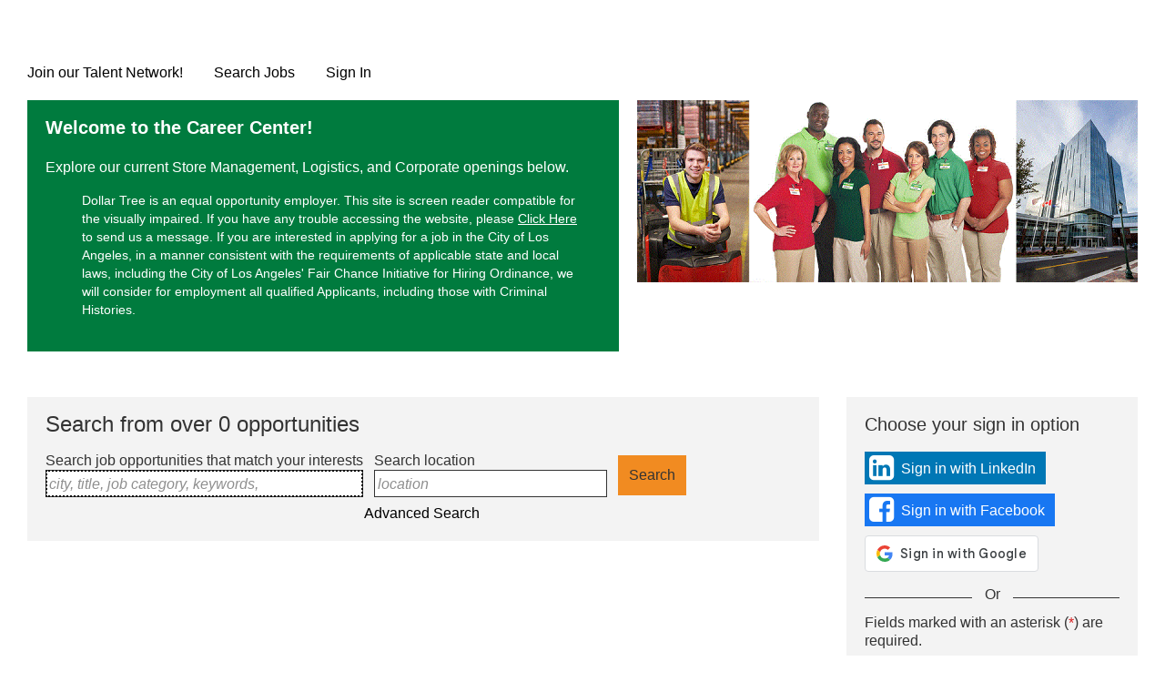

--- FILE ---
content_type: text/html; charset=utf-8
request_url: https://sjobs.brassring.com/TGnewUI/Search/Home/Home?partnerid=25600&siteid=5258
body_size: 197536
content:





<!DOCTYPE HTML PUBLIC "-//W3C//DTD XHTML 1.0 Strict//EN" "http://www.w3.org/TR/xhtml1/DTD/xhtml1-strict.dtd">

<!--[if lt IE 7 ]> <html class="ie6 ie"> <![endif]-->
<!--[if IE 7 ]>    <html class="ie7 ie"> <![endif]-->
<!--[if IE 8 ]>    <html class="ie8 ie"> <![endif]-->
<!--[if IE 9 ]>    <html class="ie9 ie"> <![endif]-->
<!--[if (gt IE 9)|!(IE)]><!-->

<html lang="en-us" xml:lang="en-us">
<!--<![endif]-->
<head>
    <base href="/" />
    <meta http-equiv="X-UA-Compatible" content="IE=edge" />
    <meta http-equiv="content-type" content="text/html; charset=UTF-8" />
    <meta name=charset content="charset" charset="utf-8" />
    <meta name="source" content="delivery:IBM authoring:IBM" />
    <meta name="DC.Rights" content="© Copyright IBM Corporation 2014" />
    <meta name="DC.Date" scheme="iso8601" content=" 2025-12-06" />
    <meta name="owner" content="IBM Brassring Talent Gateway" />
    <meta name="ibm.country" content="ZZ" />
    <meta name="IBM.Effective" scheme="W3CDTF" content="2014-01-01" />
    <meta name="viewport" content="initial-scale=1.0,width=device-width,height=device-height" />
    <meta name="workFlow" id="workFlow" content="search" />
    <meta name="configMode" id="configMode" content="data" value="0" />
    <meta name="wbBrandingHostDomain" id="wbBrandingHostDomain" content="data" value="https://workbench.brassring.com/WBWeb/TalentGateway/ResponsiveLayout/BrandingSettings" />
    <meta name = "Dollar Tree"  content = "search openings page"/><meta name = "description"  content = "Search for Internet job openings."/><meta name = "keywords"  content = "BrassRing, job openings, job employment, resume, job listing, job opening, job description, career, job opportunity, employment opportunities, job vacancy, post resume, professional, professionals, job application, job posting, hiring, job interview, employers"/>
    <meta name="brandingConfigs" id="brandingConfigs" content="data" value="{&quot;brandingSettings&quot;: {&quot;Responsive_AdvancedCSS&quot;: &quot;/*#N#GUIDELINES#N##N#•  Enter CSS here.#N##N#•  Please take care not to compromise accessibility including color contrast.#N##N#•  Please test all window widths so that all responsive break-points remain in tact.#N##N#•  Please refer to attributes of the body tag to limit the scope of your rules to a single workflow, or else be sure to check each individual workflow.#N#*/#N#.privacyPolicyStatementDiv &gt; a.UnderLineLink {#N#    display: none !important;#N#}#N#.headerLink:nth-of-type(2) {#N#display: none;#N#}#N##gateway .privacyPolicyContainer .primaryButton span {#N#display: none;#N#}#N##gateway .privacyPolicyContainer .primaryButton:after{#N#content: #Q#Proceed#Q#;#N#}#N##gateway .privacyPolicyContainer .privacyPolicyStatementDiv .thick {#N#display: none;#N#}#N##gateway .privacyPolicyContainer .UnderLineLink {#N#display: none;#N#}#N#.headerLink:nth-of-type(2) {#N#display: none;#N#}&quot;,&quot;Responsive_BackgroundColor&quot;: &quot;#ffffff&quot;,&quot;Responsive_BackgroundImage&quot;: &quot;https://www.dollartree.com/ccstore/v1/images/?source=/file/v1983405796884017975/general/Branded-Image-Hero-1100-X-400-w-Tower.gif&quot;,&quot;Responsive_BaseFontColor&quot;: &quot;#333333&quot;,&quot;Responsive_BaseFontFamily&quot;: &quot;Arial, Arial, Arial, sans-serif&quot;,&quot;Responsive_BaseFontSize&quot;: &quot;16px&quot;,&quot;Responsive_ButtonBackgroundColor&quot;: &quot;#F18B21&quot;,&quot;Responsive_CompiledCSS&quot;: &quot;/* remember to define focus styles! */input,select,.control,.ui-selectmenu-button,textarea,.pseudocheckbox,.pseudoradio,.controlWrapper,.controlWrapper .controlLiner,.textAreaWrapper,.lightBorder,.themed .ui-selectmenu-button,.ui-state-default {  border-color: #333333;}body.themed input,body.themed select,body.themed .control,body.themed .ui-selectmenu-button,body.themed textarea,body.themed .textAreaWrapper,body.themed .dateWrapper,body.themed .controlWrapper .controlLiner,body.themed .themed .ui-selectmenu-button,body.themed .ui-state-default {  min-height: 30px;  line-height: 30px;}body.themed input[type=text],body.themed input[type=password],body.themed input[type=email],body.themed input[type=search]:not(.userSkill),body.themed input[type=number],body.themed input[type=password],body.themed textarea,body.themed span.ui-selectmenu-button,body.themed .elementShowHideParent,body.themed .controlWrapper .control,body.themed .controlLiner .control,body.themed .ui-input-search:not(.skillsControl),body.themed input[type=search].userSkill,body.themed .experienceList .inlineTextGroup {  width: 100%;  max-width: 300px;}body.themed .pseudocheckbox,body.themed .pseudocheckbox:after,body.themed .pseudoradio,body.themed .pseudoradio:before,body.themed input[styled-input][type=checkbox],body.themed input[styled-input][type=radio] {  width: 20px;  height: 20px;  line-height: 20px;  font-size: 18px;}body.themed .pseudoradio:after {  width: 10px;  height: 10px;}body.themed .ui-datepicker-trigger {  width: 36px;  height: 36px;}body.themed .ui-datepicker-trigger:after {  font-size: 16px;  margin: 4px;}.baseFontColor {  color: #333333;}.baseColorPalette {  background-color: #ffffff;  color: #333333;}.accentBkg {  background-color: #ebebeb;  color: #333333;}.lightAccentBkg {  background-color: #f3f3f3;}.veryLightAccentBkg {  background-color: #f9f9f9;}.darkAccentBkg {  background-color: #cccccc;  color: #333333;}.ghostBorder {  border-color: #8f8f8f;}.gateway.themed .accentBkg .borderInAccentBkg {  border-color: #cccccc;}.linkColorOnBkg {  background-color: #ffffff;  color: #000000;  border-color: #000000;  outline-color: #000000;}body,.ui-widget-content a,input,.ngdialog.ngdialog-theme-default[role=#Q#dialog#Q#] .ngdialog-content {  font-family: Arial, Arial, Arial, sans-serif;  font-size: 16px;}body,.pageHeader,button,.menu,.dialog .region,.dialog .body,.gateway .baseColorPalette,.ui-widget-content,.facet ul.liner,.ngdialog.ngdialog-theme-default[role=#Q#dialog#Q#] .ngdialog-content {  background-color: #ffffff;  color: #333333;}.themed .sideHeaderLine:before,.themed .sideHeaderLine:after {  border: 1px solid #333333;}.themed .splash {  border: 2px solid #ffffff;  background-color: #ffffff;  color: #333333;  background: #ffffff;}.themed .pageHeader {  background-color: #ffffff;}.themed .headerLink {  color: #000000;}.themed.pageFooter {  background-color: #5a5a5a;}.themed.pageFooter .footerLink,.themed.pageFooter .tgLocale {  border-color: #E0E0E0;  color: #ffffff;}.themed.pageFooter a {  color: #ffffff;  border-color: #ffffff;}.themed.pageFooter i {  display: inline-block;  color: #ffffff;  border-color: #ffffff;}svg.styleableColor path,svg.styleableColor rect {  fill: #333333;  stroke: #333333;}a,a:visited,.link,.gateway.themed .linkColor,.jobtitle,.gateway .baseColorPalette a,.gateway .baseColorPalette a:visited,.facetFilterAccordion h3:after {  color: #000000;}a.sidebarNav,.gateway .sidebarOverlay .sidebar {  background-color: #ffffff;}.backLink {  color: #000000;}.gateway.themed {  /*    ****DONOT combine the placeholder styles they dont work when combined.        shared.less has a hardcoded style for clients who have not saved VBT to refelct the changes.        Custom Placeholder for TG Selects****    */}.gateway.themed [disabled] {  color: #8f8f8f;}.gateway.themed .controlWrapper .controlLiner .control.cue,.gateway.themed .cue,.gateway.themed .prompt,.gateway.themed .typeAhead {  color: #8f8f8f;  font-style: italic;}.gateway.themed input::-webkit-input-placeholder {  color: #8f8f8f;  font-style: italic;}.gateway.themed input::-moz-placeholder {  color: #8f8f8f;  font-style: italic;}.gateway.themed input:-ms-input-placeholder {  color: #8f8f8f;  font-style: italic;}.gateway.themed input:-moz-placeholder {  color: #8f8f8f;  font-style: italic;}.foreground {  color: #ffffff;  background-color: #007b3e;}.foreground span,.foreground a,.foreground a:visited {  color: #ffffff;}.cardHighlight::before {  border-right-color: #007b3e !important;  border-top-color: #007b3e !important;}.textHighlight {  color: #ffffff !important;}.gateway.themed .controlWrapper span,.gateway.themed .controlWrapper a,.gateway.themed .controlWrapper a:visited {  color: #333333;}.themed .hover,.menu a:hover {  background-color: #f9f9f9;}.ui-state-hover {  outline-color: #333333;}.striped :nth-child(even),.even,.ui-menu-item.ui-state-focus,.ui-menu-item-wrapper.ui-state-active,.ui-datepicker .ui-state-default,.ui-widget-header {  background-color: #cccccc;  color: #333333;  color: inherit;}.backgroundColor,.themed .down,.menu a:active,.menu a.active,.applyFlow .layoutsection .heading:before,.themed .ngdialog.ngdialog-theme-default .ngdialog-content {  background-color: #ffffff;}.themed .cookiedialog.ngdialog.ngdialog-theme-default .ngdialog-content {  color: #ffffff;  background-color: #007b3e;}.highlighted &gt; a,.gateway.themed .selectedTile {  background-color: #ebebeb;  color: #333333;}.themed .jobdescriptionInJobDetails table thead,.themed .jobdescriptionInJobDetails table tfoot {  color: #ffffff;  background-color: #007b3e;}.themed .jobdescriptionInJobDetails table thead span,.themed .jobdescriptionInJobDetails table tfoot span,.themed .jobdescriptionInJobDetails table thead a,.themed .jobdescriptionInJobDetails table tfoot a,.themed .jobdescriptionInJobDetails table thead a:visited,.themed .jobdescriptionInJobDetails table tfoot a:visited {  color: #ffffff;}.themed .jobdescriptionInJobDetails table tbody:nth-child(even) {  background-color: #ebebeb;  color: #333333;}.themed .primaryButton {  border: 2px solid #f18b21;  background-color: #f18b21;  color: #333333;}.themed .primaryButton:hover {  border: 2px solid #d4730d;  background-color: #d4730d;  color: #ffffff;}.themed .primaryButton:active {  border: 2px solid #f18b21;  background-color: #f18b21;  color: #333333;}.themed .primaryButton .ladda-label,.themed .primaryButton .button-label {  outline-color: #ffffff;}.themed button,a.button,.themed .AppDetailBtns .ui-selectmenu-button {  border: 2px solid #333333;  background-color: #ffffff;  color: #333333;}.themed button:hover,a.button:hover,.themed .AppDetailBtns .ui-selectmenu-button:hover {  border: 2px solid #333333;  background-color: #e7e7e7;  color: #333333;}.themed button:active,a.button:active,.themed .AppDetailBtns .ui-selectmenu-button:active {  border: 2px solid #333333;  background-color: #ffffff;  color: #333333;}.themed button .ladda-label,a.button .ladda-label,.themed .AppDetailBtns .ui-selectmenu-button .ladda-label,.themed button .button-label,a.button .button-label,.themed .AppDetailBtns .ui-selectmenu-button .button-label {  outline-color: #f18b21;}.themed .closeButton,.themed .close {  color: #333333;}.themed .closeButton:hover,.themed .close:hover {  background: #d6d6d6;}.themed .closeButton:active,.themed .close:active {  background: #ebebeb;}.themed .clearButton {  color: #333333;}.themed .progressBarContainer .progressBar .meter {  background-color: #007b3e;  border-color: #007b3e;  border-width: 14px 0 14px 0;  border-style: solid;}.themed .threeLineIcon {  border: 2px solid #ffffff;  background-color: #ffffff;  color: #333333;}.gateway.themed .componentHeader {  border: 2px solid #ffffff;  background-color: #ffffff;  color: #333333;  background: #ffffff;}.gateway.themed .componentHeader .rightIcons,.gateway.themed .componentHeader .leftIcons {  border: 2px solid #ffffff;  background-color: #ffffff;  color: #333333;}.gateway.themed .callout {  color: #ffffff;  background-color: #333333;}.gateway.themed .callout::before {  border-color: transparent transparent #333333 transparent;}.gateway.themed .callout::after {  border-color: #333333 transparent transparent transparent;}.gateway.themed .rightIcons .bellIcon .fa-stack .fa-bell {  background-color: #333333;  color: #ffffff;}.gateway.themed .rightIcons .panelShow {  background-color: #ffffff;}.gateway.themed .rightIcons .panelShow .fa-stack .fa-bell {  color: #333333;  background-color: #ffffff;}.headerStatusSticker.BorderSuccess,.jobSavedStatus.BorderSuccess {  background-color: #ffffff;}&quot;,&quot;Responsive_FooterBackgroundColor&quot;: &quot;#5A5A5A&quot;,&quot;Responsive_FooterLinkColor&quot;: &quot;#ffffff&quot;,&quot;Responsive_ForegroundColor&quot;: &quot;#007b3e&quot;,&quot;Responsive_HeaderBackgroundColor&quot;: &quot;#ffffff&quot;,&quot;Responsive_HeaderLinkColor&quot;: &quot;#000000&quot;,&quot;Responsive_LinkColor&quot;: &quot;#000000&quot;,&quot;Responsive_PrimaryHeaderLogo&quot;: &quot;none&quot;,&quot;Responsive_SecondaryHeaderLogo&quot;: &quot;none&quot;}}" />
    <meta name="cascadeToAllMembers" id="cascadeToAllMembers" content="data" />
    <meta name="talentSuiteJobMenu" id="talentSuiteJobMenu" content="data" />
    <meta name="google-site-verification" content="nmDETASyaIRYEPOVxTu5fPUU9Tg-KQgPANHFw3owtWw" />

        <script src="https://accounts.google.com/gsi/client"></script>

    <link href="/TGNewUI/bundles/libStyleSheets?v=sxU3OyRajtrhll3tZI1dJxs821PqnPKCEjtEERkvCGI1" rel="stylesheet"/>

    
    <link rel="stylesheet" type="text/css" href="/TGNewUI/Scripts/app/Fonts/Lato/v-639002419172279177/lato.css" />

            <link rel="stylesheet" type="text/css" href="/TGNewUI/StyleSheets/v-639002419179725680/search.css" />
    <link rel="stylesheet" type="text/css" href="/TGNewUI/StyleSheets/v-639002419176179190/customHomepage.css" />
    <link rel="stylesheet" type="text/css" href="/GQWeb/CSS/app/v-639002419034752794/applyForms.css" />
    <link rel="stylesheet" type="text/css" href="/GQWeb/CSS/lib/v-639002419038612837/ladda-themeless.min.css" />
    

    
<script async src='//jsv3.recruitics.com/b9d52e83-7a5c-11ee-a56a-47ab115c3d65.js'
loading='eager'></script>
    <script src="/TGNewUI/Scripts/app/v-639002419172301247/Similarjobs.js" type="text/javascript"></script>
    <script type="module" src="/TGNewUI/NG-Widgets/browser/v-639002429171100832/polyfills.js"></script>
    <script type="module" src="/TGNewUI/NG-Widgets/browser/v-639002429171090807/main.js"></script>
    <script src="/TGNewUI/bundles/libScripts?v=YytPafsn4LQlsLk9rgtMw38XEOvH0zWQ_dIw29oJqIY1"></script>


    <script src="/TGNewUI/Scripts/lib/i18n/v-639002419174189203/datepicker-en-us.js" defer=defer defer=defer></script>
    <script src="/TGNewUI/Scripts/app/v-639002419172709165/shared.js" type="text/javascript"></script>
    <script src="/TGNewUI/bundles/tgScripts?v=oyq0--fW5AMa2UAuP_yY9N2EiDDqC43SyFCSYpw0J201"></script>

    <![if (gt IE 10)|!(IE)]>
    <script src="/TGNewUI/Scripts/lib/v-639002419175789198/less-2.5.1.min.js" type="text/javascript"></script>
    <![endif]>
    <script type="text/javascript" src="/GQWeb/Scripts/lib/v-639002419040182840/ladda.min.js"></script>
    <script src="/TGNewUI/Scripts/app/v-639002419172669152/search.js" type="text/javascript"></script>


    
    <script type="text/javascript" src="/GQWeb/Scripts/app/v-639002419040162835/apply.js" /></script>


    <script src="/TGNewUI/bundles/applyFormScripts?v=w9i4tfILsaCKJ8pn_WdySuYOW1MPODx_57I4vdP3Lac1"></script>

    <title id="title">Job Search Welcome | Dollar Tree</title>

</head>


<body onbeforeunload="unloadMethodCall()" class="gateway themed {{workFlow}} " workflow="{{workFlow}}" id="gateway" ng-app="searchApp" ng-controller="configTool" ng-right-click="contextMenu.show()" pagetitle="Job Search Welcome | Dollar Tree" tabindex="-1">

    <div ng-include="'brandingTopToolbar'" ng-if="bConfigMode" role="region" aria-label="Branding Toolbar"></div>

<div id="g_id_onload"
     data-client_id=130695973346-346mbjkfahu2lau5c6jocdahm34rfm9h.apps.googleusercontent.com
     data-callback="handleCredentialResponse"
     data-ux_mode="popup" data-use_fedcm_for_prompt="true">
        </div>

    <div init-widget="contextMenu" class="brandingContextMenu menu" ng-include="'menuInnerTemplate'" ng-if="bConfigMode" ng-init="oParent=contextMenu; oRoot=contextMenu" role="region" aria-label="context menu"></div>

    













<script type="text/ng-template" id="loginTemplate">
    <form name="signInForm" novalidate class="loginBox">
        <label custom-style="RequiredLabel" model-data="LoginBoxData" ng-hide="LoginBoxData != null ? LoginBoxData.RequiredLabel == null : false" class="Margintop0">Fields marked with an asterisk (<span class="ReqFields asterisk">*</span>) are required.</label>
        <div custom-style="UsernameInput" model-data="LoginBoxData" ng-class="{alert : (ngDialogData.mobileLogin || !bShowMobileSignInDialog) && (signInForm.loginField.$error.pattern && blurred) || (signInForm.loginField.$error.required && submit) || (errorAtLoggingIn==dynamicStrings.ErrorMessage_InvalidUsernameOrPasswordError)}">
            <div class="labelValue hideInMobile blockLevelElement" ng-hide="LoginBoxData != null ? LoginBoxData.UsernameLabel == null : false"><span class="ReqFields">*</span><label class="LoginInput" for="{{ngDialogData.mobileLogin? 'loginFieldMobile' : 'loginField'}}">{{LoginBoxUsername}}</label></div>
            <input aria-invalid="{{errorAtLoggingIn==dynamicStrings.ErrorMessage_InvalidUsernameOrPasswordError? true:false}}" ng-class="{SignInFullView: showInFullView}" class="hideInMobile loginControl blockLevelElement" name="loginField" id="{{ngDialogData.mobileLogin? 'loginFieldMobile' : 'loginField'}}" 
                   ng-focus="blurred=false" ng-blur="blurred = true" type="text" ng-required="true" ng-pattern="regexEquation" ng-model="loginField" ng-trim="true" ng-attr-placeholder="{{LoginBoxData != null ? LoginBoxUsername : null}}"
                   append-ng-style="LoginBoxData"/>
            <span ng-class="{SignInFullView: showInFullView}" class="labelValue hideInMobile blockLevelElement error" ng-if="(ngDialogData.mobileLogin || !bShowMobileSignInDialog) && (signInForm.loginField.$error.pattern) && blurred">This doesn&#39;t seem to be a valid email address.</span>
            <span ng-class="{SignInFullView: showInFullView}" class="labelValue hideInMobile blockLevelElement error" ng-show="(ngDialogData.mobileLogin || !bShowMobileSignInDialog) && signInForm.loginField.$error.required && submit">Required field</span>
            <span ng-class="{SignInFullView: showInFullView}" class="labelValue hideInMobile blockLevelElement error" ng-if="(ngDialogData.mobileLogin || !bShowMobileSignInDialog) && !signInForm.loginField.$error.pattern && errorAtLoggingIn==dynamicStrings.ErrorMessage_InvalidUsernameOrPasswordError">Email or Username incorrect.</span>
        </div>
        <div custom-style="PasswordInput" model-data="LoginBoxData" ng-class="{alert : (ngDialogData.mobileLogin || !bShowMobileSignInDialog) && (signInForm.password.$error.required && submit) ||(errorAtLoggingIn==dynamicStrings.ErrorMessage_InvalidUsernameOrPasswordError)}">
            <div class="labelValue hideInMobile blockLevelElement" ng-hide="LoginBoxData != null ? LoginBoxData.PasswordLabel == null : false"><span class="ReqFields">*</span><label class="LoginInput" for="{{ngDialogData.mobileLogin? 'passwordMobile' : 'password'}}">Password</label></div>
            <div append-ng-style="LoginBoxData">
                <input password-toggle aria-invalid="{{errorAtLoggingIn==dynamicStrings.ErrorMessage_InvalidUsernameOrPasswordError? true:false}}" ng-class="{SignInFullView: showInFullView}" class="loginControl hideInMobile" name="password" id="{{ngDialogData.mobileLogin? 'passwordMobile' : 'password'}}" 
                       type="password" ng-required="true" ng-model="password" ng-trim="true" ng-attr-placeholder="{{LoginBoxData != null ? 'Password' : null}}" />
            </div>
            <span ng-class="{SignInFullView: showInFullView}" class="labelValue hideInMobile blockLevelElement error" ng-show="(ngDialogData.mobileLogin || !bShowMobileSignInDialog) && signInForm.password.$error.required && submit">Required field</span>
            <span ng-class="{SignInFullView: showInFullView}" class="labelValue hideInMobile blockLevelElement error" ng-if="(ngDialogData.mobileLogin || !bShowMobileSignInDialog) && errorAtLoggingIn==dynamicStrings.ErrorMessage_InvalidUsernameOrPasswordError">Password incorrect.</span>
        </div>
        <div ng-include="'loginCaptchaTemplate'" ng-init="LoginBoxData != null ? LoginBoxInit(this) : ''" custom-style="Captcha" model-data="LoginBoxData" ng-if="response.EnableCaptcha && (response.ShowCaptcha || ShowCaptcha)"></div>
        <div custom-style="ForgotLink" model-data="LoginBoxData" ng-if="tgSettings.LoginDetailsManagement=='Enhanced'">
            <a class="loginHomelinks labelValue blockLevelElement UnderLineLink" ng-if="tgSettings.LoginDetailsManagement=='Enhanced'" ng-click="ForgotPassword()">Forgot Username or Password?</a>
        </div>
        <div custom-style="ForgotLink" model-data="LoginBoxData" ng-if="tgSettings.LoginDetailsManagement!='Enhanced'">
            <a class="loginHomelinks labelValue blockLevelElement UnderLineLink" ng-if="tgSettings.LoginDetailsManagement!='Enhanced'" ng-click="ForgotPassword()">Forgot password?</a>
        </div>
        <button id="btnLogin" custom-style="SignIn" model-data="LoginBoxData" class="primaryButton submitButton hideInMobile ladda-button" ng-disabled="!bError && submit" ng-click="bError = false; submit=true; prevalidate(this,appScope.validateAndSubmit,'signInForm');" type="submit">Sign in</button>
        <div ng-if="!PortalLogin" custom-style="CreateAccount" model-data="LoginBoxData">
            <a class="newAccnt labelValue blockLevelElement UnderLineLink" ng-click="newAccntScreen()">Don&#39;t have an account yet?</a>
        </div>
        <div role="alert" j-query="setFocus" class="newMsgContainer hideInMobile" ng-if="LoginSessionExpired">
            <div class="iconContainer BkgError">
                <i class="fa fa-times-circle"></i>
            </div>
            <div class="msgContainer BorderError">
                <span>An error occurred while trying to login. Please clear browser cache and cookies and try again</span>
                <a href='/TGNewUI/ClearBrowserHistory.html' target='_blank'>
                    Click here for steps to clear cache and cookies
                </a>
            </div>
        </div>

            <a class="ladda-button smSubmit" style="display:none" ng-click="bError = false; submit=true; validateAndSubmit(this);">Sign in</a>
    </form>
</script>












<script type="text/ng-template" id="loginWidgetTemplate">

    <h1 class="hideInMobile labelValue hd" custom-style="LoginHeader" ng-hide="LoginBoxData != null ? LoginBoxData.LoginHeader == null : false" model-data="LoginBoxData">
        <span ng-if="tgSettings.SocialMedia != ''&& tgSettings.EnableSMIntegrationLogin == 'yes'">Choose your sign in option</span>
        <span ng-if="!(tgSettings.SocialMedia != ''&& tgSettings.EnableSMIntegrationLogin == 'yes')">{{dynamicStrings.Button_LogIn}}</span>
       
    </h1>
    <label class="screenReaderText" ng-if="tgSettings.SocialMedia != ''&& tgSettings.EnableSMIntegrationLogin == 'yes'">{{dynamicStrings.ScreenReaderSignInHeading.replace('[username]',LoginBoxUsername)}}</label>
    <label class="screenReaderText" ng-if="!(tgSettings.SocialMedia != ''&& tgSettings.EnableSMIntegrationLogin == 'yes')">{{dynamicStrings.ScreenReaderSignInHeadingNoSM.replace('[username]',LoginBoxUsername)}}</label>
    <div role="alert" j-query="setFocus" class="newMsgContainer hideInMobile" ng-if="(ngDialogData.mobileLogin || !bShowMobileSignInDialog) && bError">
        <div class="iconContainer BkgError">
            <i class="fa fa-times-circle"></i>
        </div>
        <div class="msgContainer BorderError">
            <span id="loginErrorListContainer" class="ErrMsgHeadTitles" ng-bind="dynamicStrings.ErrorMessage_AttentionRequired"></span>
            <a class="UnderLineLink" href="#0" ng-if="(!angular.isDefined(errorAtLoggingIn) || errorAtLoggingIn=='') && (LoginErrorID!=''||errorAtLoggingIn==dynamicStrings.ErrorMessage_InvalidUsernameOrPasswordError)" ng-click="focusAt(LoginErrorID)" ng-bind="dynamicStrings.Link_Showme"></a>
            <span ng-if="errorAtLoggingIn!='' && errorAtLoggingIn!=dynamicStrings.ErrorMessage_InvalidUsernameOrPasswordError" ng-bind="errorAtLoggingIn"></span>
        </div>
    </div>

    <div class="hideInMobile socialSources" custom-style="SocialMediaContainer" model-data="LoginBoxData" ng-if="tgSettings.SocialMedia != '' && tgSettings.EnableSMIntegrationLogin == 'yes'" ng-init="socialwidgetload()">
        <a class="linkedin" href="#0" role="button" ng-if="tgSettings.SocialMedia.split(',').indexOf('1') > -1" ng-click="LoginWithSocialMedia('1')">
            <i class="fab fa fa-linkedin-square"></i>
            <span class="">Sign in with LinkedIn</span>
        </a>
        <a class="facebook" href="#0" role="button" ng-if="tgSettings.SocialMedia.split(',').indexOf('2') > -1" ng-click="LoginWithSocialMedia('2')">
            <i class="fab fa fa-facebook-square"></i>
            <span class="">Sign in with Facebook</span>
        </a>
        <a class="twitter" href="#0" role="button" ng-if="tgSettings.SocialMedia.split(',').indexOf('3')> -1" ng-click="LoginWithSocialMedia('3')">
            <img src="/TGNewUI/Content/Images/x-twitter.svg" class="icon_twitter_x" alt="Twitter"/>
            <span class="">Sign in with Twitter</span>
        </a>
       

    </div>
    <div class="hideInMobile separator" custom-style="OR" ng-hide="LoginBoxData != null ? LoginBoxData.OR == null : false" model-data="LoginBoxData" ng-if="tgSettings.SocialMedia != ''&& tgSettings.EnableSMIntegrationLogin == 'yes'">
        <span class="or lightAccentBkg" aria-hidden="true">{{dynamicStrings.SignIn_Or}}</span>
        <label class="screenReaderText">{{dynamicStrings.ScreenReaderEnterUserNamePass.replace('[username]',LoginBoxUsername)}}</label>
        <span class="rule"></span>
    </div>
    <label class="screenReaderText" ng-if="!(tgSettings.SocialMedia != ''&& tgSettings.EnableSMIntegrationLogin == 'yes')">{{dynamicStrings.ScreenReaderEnterUserNamePassNoSM.replace('[username]',LoginBoxUsername)}}</label>
    <div ng-include="'loginTemplate'"></div>

</script>












<script type="text/ng-template" id="submitResumeTemplate">

    <h1 class="generalSubmissionHeading hd"> {{tgSettings.SiteGeneralSubmissionLinkText}}</h1>
    <p j-query="html(tgSettings.LandingNonLoggedSubmitNowText)"></p>
    <button class="primaryButton submitResume ladda-button" ng-click="generalJobSubmissionRedirection(this)">{{tgSettings.SiteGeneralSubmissionButtonText}}</button>

</script>











<script type="text/ng-template" id="MobileSignInTemplate">
    <div class="mobileView" j-query="setFocus">
        <a class="backLink" ng-click="backClick(false)" ng-class="{'mobileOnly' : !showInFullView  }" ng-if="bShowBackButton && !LoginFromLinkView && standAloneGQ <= 0" aria-label="Back"><i aria-hidden="true" class="fa fa-arrow-circle-o-left"></i><span class="UnderLineLink">Back</span></a>
        <h1 ng-class="{'HeaderSignInFullView' : showInFullView  }" class="title" id="mobileSignInTitle">
            <span ng-if="tgSettings.SocialMedia != ''&& tgSettings.EnableSMIntegrationLogin == 'yes'">Choose your sign in option</span>
            <span ng-if="!(tgSettings.SocialMedia != ''&& tgSettings.EnableSMIntegrationLogin == 'yes')">{{dynamicStrings.Button_LogIn}}</span>
        </h1>

        <button class="ladda-button skipsignIn" ng-if="bBypassGQLogin" ng-click="showPrivacyPolicyForNonLoggedIn('ByPassGQLogin')"><span>Skip sign in</span></button>
        <div class="hideInMobile separator" ng-class="{separatorShowallView: showInFullView,separatorMobile:!showInFullView}" ng-if="bBypassGQLogin">
            <span class="or baseColorPalette" aria-hidden="true">{{dynamicStrings.SignIn_Or}}</span>
            <span class="rule"></span>
        </div>

        <label class="screenReaderText" ng-if="tgSettings.SocialMedia != ''&& tgSettings.EnableSMIntegrationLogin == 'yes'">{{dynamicStrings.ScreenReaderSignInHeading.replace('[username]',LoginBoxUsername)}}</label>
        <label class="screenReaderText" ng-if="!(tgSettings.SocialMedia != ''&& tgSettings.EnableSMIntegrationLogin == 'yes')">{{dynamicStrings.ScreenReaderSignInHeadingNoSM.replace('[username]',LoginBoxUsername)}}</label>
        <div role="alert" j-query="setFocus" class="newMsgContainer hideInMobile ShowTimeoutMessage" ng-if="ShowTimeoutMessage">
            <div class="iconContainer BkgError">
                <i class="fa fa-times-circle"></i>
            </div>
            <div class="msgContainer BorderError">
                <label class="FieldsMessage">You have been signed out due to inactivity.</label>
            </div>
        </div>
        <div role="alert" j-query="setFocus" class="newMsgContainer" ng-if="DoNotAllowToLinkNoLoginAccountMsg">
            <div class="iconContainer BkgError">
                <i class="fa fa-times-circle"></i>
            </div>
            <div class="msgContainer BorderError">
                <label class="FieldsMessage" ng-bind-html="DoNotAllowToLinkNoLoginAccountMsg"></label>
            </div>
        </div>
        <div class="loginWidget SMWidget" ng-if="tgSettings.SocialMedia != '' && tgSettings.EnableSMIntegrationLogin == 'yes'">
            <div ng-class="{socialsourcesleft: showInFullView,socialSources: !showInFullView}" ng-if="tgSettings.SocialMedia != '' && tgSettings.EnableSMIntegrationLogin == 'yes'">
                <a class="linkedin" ng-click="LoginWithSocialMedia('1')" ng-if="tgSettings.SocialMedia.split(',').indexOf('1') > -1" href="#0" role="button">
                    <i class="fab fa fa-linkedin-square"></i>                                                                                                      
                    <span class="">Sign in with LinkedIn</span>      
                </a>                                                                                                                                        
                <a class="facebook" ng-click="LoginWithSocialMedia('2')" ng-if="tgSettings.SocialMedia.split(',').indexOf('2') > -1" href="#0" role="button">
                    <i class="fab fa fa-facebook-square"></i>                                                                                                      
                    <span class="">Sign in with Facebook</span>     
                </a>                                                                                                                                       
                <a class="twitter" ng-click="LoginWithSocialMedia('3')" ng-if="tgSettings.SocialMedia.split(',').indexOf('3') > -1" href="#0" role="button">
                    <img src="/TGNewUI/Content/Images/x-twitter.svg" class="icon_twitter_x"/>
                    <span class="">Sign in with Twitter</span>
                </a>                                                                                                                                       
               
                <div class="onetapgoogle" ng-init="mobileSignin()"></div>
            </div>
        </div>
        <div class="hideInMobile separator separatorShowallView" ng-class="{separatorShowallView: showInFullView,separatorMobile:!showInFullView}" ng-if="tgSettings.SocialMedia != '' && tgSettings.EnableSMIntegrationLogin == 'yes'">
            <span class="or baseColorPalette" aria-hidden="true">{{dynamicStrings.SignIn_Or}}</span>
            <label class="screenReaderText">{{dynamicStrings.ScreenReaderEnterUserNamePass.replace('[username]',LoginBoxUsername)}}</label>
            <span class="rule"></span>
        </div>
        <label class="screenReaderText" ng-if="!(tgSettings.SocialMedia != ''&& tgSettings.EnableSMIntegrationLogin == 'yes')">{{dynamicStrings.ScreenReaderEnterUserNamePassNoSM.replace('[username]',LoginBoxUsername)}}</label>
        
        <div role="alert" tabindex="0" j-query="setFocus" ng-class="{SignInErrorMsg: showInFullView}" class="newMsgContainer hideInMobile" ng-if="bError">
            <div class="iconContainer BkgError">
                <i class="fa fa-times-circle"></i>
            </div>
            <div class="msgContainer BorderError">
                <span class="ErrMsgHeadTitles Marginbottom10">{{dynamicStrings.ErrorMessage_AttentionRequired}}</span>
                <a class="ErrMsgMobile UnderLineLink" ng-if="(errorAtLoggingIn=='' || !angular.isDefined(errorAtLoggingIn)) && (LoginErrorID!=''||errorAtLoggingIn==dynamicStrings.ErrorMessage_InvalidUsernameOrPasswordError)" ng-click="focusAt(LoginErrorID)" ng-bind="dynamicStrings.Link_Showme"></a>
                <div class="Marginbottom10">
                    <a class="ErrMsgDesktop UnderLineLink" ng-if="UnameErrorID!='' && (errorAtLoggingIn=='' || !angular.isDefined(errorAtLoggingIn) )" ng-click="focusAt('loginField')" href="#" ng-bind="UnameErrorID"></a><span class="ErrMsgDesktop" ng-if="UnameErrorID!='' && (errorAtLoggingIn=='' || !angular.isDefined(errorAtLoggingIn) )">-</span>
                    <span class="ErrMsgDesktop" ng-if="UnameErrorID!='' && (errorAtLoggingIn=='' || !angular.isDefined(errorAtLoggingIn)) && errorAtLoggingIn!=dynamicStrings.ErrorMessage_InvalidUsernameOrPasswordError">Required field</span>
                    <span class="ErrMsgDesktop" ng-if="errorAtLoggingIn==dynamicStrings.ErrorMessage_InvalidUsernameOrPasswordError" ng-bind="UnameErrorID + dynamicStrings.ErrorMessage_IsIncorrect"></span>
                </div>
                <div class="Marginbottom10">
                    <a class="ErrMsgDesktop UnderLineLink" ng-if="PassErrorID!='' && (errorAtLoggingIn==''|| !angular.isDefined(errorAtLoggingIn))" ng-click="focusAt('password')" href="#" ng-bind="PassErrorID"></a><span class="ErrMsgDesktop" ng-if="PassErrorID!='' && (errorAtLoggingIn==''|| !angular.isDefined(errorAtLoggingIn))">-</span>
                    <span class="ErrMsgDesktop" ng-if="PassErrorID!='' &&(errorAtLoggingIn=='' || !angular.isDefined(errorAtLoggingIn)) && errorAtLoggingIn!=dynamicStrings.ErrorMessage_InvalidUsernameOrPasswordError">Required field</span>
                    <span class="ErrMsgDesktop" ng-if="errorAtLoggingIn==dynamicStrings.ErrorMessage_InvalidUsernameOrPasswordError" ng-bind="PassErrorID + dynamicStrings.ErrorMessage_IsIncorrect"></span>
                </div>
                <div class="">
                    <a class="ErrMsgDesktop UnderLineLink" ng-if="CaptchaErrorID!='' && (errorAtLoggingIn==''|| !angular.isDefined(errorAtLoggingIn))" ng-click="focusAt('captchaInputText')" href="#" ng-bind="CaptchaErrorID"></a><span class="ErrMsgDesktop" ng-if="CaptchaErrorID!='' && (errorAtLoggingIn==''|| !angular.isDefined(errorAtLoggingIn))">-</span>
                    <span class="ErrMsgDesktop" ng-if="CaptchaErrorID!='' &&(errorAtLoggingIn=='' || !angular.isDefined(errorAtLoggingIn)) && errorAtLoggingIn!=dynamicStrings.ErrorMessage_InvalidCaptcha">Required field</span>
                    <span class="ErrMsgDesktop" ng-if="errorAtLoggingIn==dynamicStrings.ErrorMessage_InvalidCaptcha" ng-bind="dynamicStrings.ErrorMessage_InvalidCaptcha"></span>
                </div>
                <span ng-if="errorAtLoggingIn!='' && errorAtLoggingIn!=dynamicStrings.ErrorMessage_InvalidUsernameOrPasswordError && errorAtLoggingIn!=dynamicStrings.ErrorMessage_InvalidCaptcha" ng-bind="errorAtLoggingIn"></span>
            </div>

        </div>
        <div class="MainDiv">
            <div ng-include="tabValue"></div>
        </div>
        <div class="ngdialog-close hideInMobile UnderLineLink" ng-if="!showInFullView" ng-click="backClick(true)"></div>
    </div>

</script>










<script type="text/ng-template" id="createAccountTemplate">
    <div class="clearfix vExpParent" ng-cloak no-text id="createAccountContent" ng-class="{noBkgImage: theme.data.backgroundImage.selected == 'none', noJobDescriptions: ! bJobDescriptions}" no-text>
        <div class="grayBox mobileOnly" ng-if="bShowFilterAccordion || uiBooleans.bPhoneViewLinksVisible"></div>
        <div class="createAccountContainer vExpParent ">
            <div>
                <div class="BackLinkPad padTopAndBottom backLink margin_left" ng-click="goBackCreateUserFlow()"><i aria-hidden="true" class="fa fa-arrow-circle-o-left"></i><a class="back UnderLineLink" href="">Back</a></div>
                <h1 id="CreateAccnttitle margin_left" tabindex="0" j-query="setFocus" class="padTopAndBottom margin_left" aria-label="Let&#39;s Get Started creating an account">{{dynamicStrings.Heading_LetsGetStarted}}</h1>
                <label class="screenReaderText" ng-if="$scope.tgSettings.SocialMedia != '' && tgSettings.EnableSMIntegrationLogin == 'yes' && !passcodevalidation">To create an account, use a social network login or create a new login.</label>

                <div class="DashBoardMenu" role="tablist" aria-label="Dashboard tabs" j-query="setFocus">
                    <a key-focus="tabs" role="tab" ng-if="$scope.tgSettings.SocialMedia != '' && tgSettings.EnableSMIntegrationLogin == 'yes' && !passcodevalidation" tabindex="{{(createAccount.bSocialNetwork)?0:-1}}" aria-selected="{{(!createAccount.bSocialNetwork)}}" aria-controls="socialNetwork_tab" ng-disabled="showPasscodeWindow" id="socialNetworkTab" ng-focus="NewAccntTab(true)" ng-click="NewAccntTab(true)" ng-class="{CurrentTab: (createAccount.bSocialNetwork)}">
                        {{dynamicStrings.Heading_SocialNetwork}}
                    </a>
                    <a key-focus="tabs" role="tab" tabindex="{{(!createAccount.bSocialNetwork && !passcodevalidation)?0:-1}}" aria-selected="{{(!createAccount.bSocialNetwork)}}" aria-controls="createOwn_tab" id="createOwnTab" ng-focus="NewAccntTab(false)" ng-click="NewAccntTab(false)" ng-class="{CurrentTab: (!createAccount.bSocialNetwork)}">
                        {{dynamicStrings.Lbl_createNewAccount}}
                    </a>
                </div>
            </div>
            <div id="createOwn_tab" aria-labelledby="createOwnTab" role="tabpanel" ng-show="!createAccount.bSocialNetwork" class="lstStyle listContainer lightAccentBkg vExpDiv ghostBorder " style="clear:both;">
                <form name="createAccountForm" novalidate id="createAccountForm">
                    <div role="presentation">
                        <div class="listElement newAccntCustomText" ng-if="response.ClientSettings.CreateTGAccountInstruction && response.ClientSettings.CreateTGAccountInstruction.length>0" ng-bind-html-compile="$root.utils.htmlEncode(response.ClientSettings.CreateTGAccountInstruction)">
                        </div>
                        <div class="listElement">
                            <div class="newMsgContainer" role="alert" j-query="setFocus" ng-if="login.tooManyPasscodeAttempts">
                                <div class="iconContainer BkgError">
                                    <i class="fa fa-times-circle"></i>
                                </div>
                                <div class="msgContainer BorderError">
                                    You have entered an invalid or expired passcode too many times and can no longer use a passcode to create your account. Try with different email address or try again later.
                                </div>
                            </div>
                            <div class="newMsgContainer" role="alert" j-query="setFocus" ng-if="login.tooManyPasscodeRequests">
                                <div class="iconContainer BkgError">
                                    <i class="fa fa-times-circle"></i>
                                </div>
                                <div class="msgContainer BorderError">
                                    You have requested a passcode too many times and can no longer use a passcode to create a new account. Try with different email address or try again later
                                </div>
                            </div>
                        </div>
                        <div success-message click="login.ErrorID = 'undefined'" message="Passcode successfully validated." type="floating" ng-if="login.ErrorID == '' && passcodevalidation"></div>
                        <div class="listElement" ng-show="submitted">
                            <div role="alert" j-query="setFocus" class="newMsgContainer" ng-if="createAccount.mainError!=''">
                                <div class="iconContainer BkgError">
                                    <i class="fa fa-times-circle"></i>
                                </div>
                                <div class="msgContainer BorderError">
                                    <span class="invalidFieldsMessage">{{createAccount.mainError}}</span>
                                    <ul class="invalidFieldsList" ng-show="createAccount.showForgotPasswordLink">
                                        <li class="invalidFieldItem">
                                            <a class="UnderLineLink" ng-click="ForgotPassword()" href="#" title="{{dynamicStrings.ErrorMessage_DoYouNeedHelpWithUsernameOrPassword}}">{{dynamicStrings.ErrorMessage_DoYouNeedHelpWithUsernameOrPassword}}</a>
                                        </li>
                                    </ul>
                                </div>
                            </div>

                            <div role="alert" class="newMsgContainer" j-query="setFocus" ng-if="createAccount.errormsgs.length">
                                <div class="iconContainer BkgError">
                                    <i class="fa fa-times-circle"></i>
                                </div>
                                <div class="msgContainer BorderError">
                                    <span class="invalidFieldsMessage">{{dynamicStrings.ErrorMessage_AttentionRequired}}</span>
                                    <a class="showInvalidListLink UnderLineLink" href="#" ng-click="showInvalidDetails()">{{dynamicStrings.Link_Showme}}</a>
                                    <ul class="invalidFieldsList">
                                        <li class="invalidFieldItem" ng-repeat="msg in createAccount.errormsgs">
                                            <a class="UnderLineLink" ng-click="scrollToInvalidField(this)" href="#" title="{{msg.label}}{{msg.error}}">{{msg.label}}</a>
                                            <span class="errorMsg">{{msg.error}}</span>
                                        </li>
                                    </ul>
                                </div>
                            </div>
                        </div>
                        <div class="listElement">
                            <div class="thick">
                                <label>
Fields marked with an asterisk (<span class="redText">*</span>) are required.                                </label>
                            </div>
                        </div>
                        <div class="listElement">
                            <div class="thick">
                                <h2><span>{{dynamicStrings.Heading_AccountInformation}}</span></h2>
                            </div>
                        </div>
                        <div class="listElement">
                            <div class="padBottom"><span class="redText">*</span><label for="username">{{LoginBoxUsername}}</label></div>
                            <div ng-if="response.ClientSettings.LoginType==1" >
                                <div>
                                    <input id="username" ng-class="{textbox:true,errortext:(createAccountForm.username.$error.required && submitted)}" type="text" ng-model="createAccount.login.userName" name="username" ng-required="true" ng-pattern="regexEquation" />
                                </div>
                                <div>
                                    <div ng-class="{individualErrorBox:true}" ng-show="createAccountForm.username.$error.required && submitted">
                                        <span>{{dynamicStrings.ErrorMessage_RequiredField}}</span>
                                    </div>
                                    <div ng-class="{individualErrorBox:true}" ng-show="createAccountForm.username.$error.pattern && submitted">
                                        <span ng-show="createAccountForm.username.$error.pattern">{{dynamicStrings.ErrorMessage_InvalidUsername}}</span>
                                    </div>
                                </div>
                            </div>
                            <div ng-if="response.ClientSettings.LoginType==0" >
                                <div ng-if="!passcodevalidation">

                                    <input id="username" ng-class="{textbox:true,errortext:(createAccountForm.username.$error.required && submitted)}" type="text" name="username" ng-model="createAccount.login.userName" ng-required="true" ng-pattern="regexEquation" />

                                </div>
                                <div ng-if="passcodevalidation">
                                    <span>
                                        {{createAccount.login.userName}}
                                    </span>
                                </div>

                                <div>
                                    <div ng-class="{individualErrorBox:true}" ng-show="createAccountForm.username.$error.required && submitted">
                                        <span ng-show="createAccountForm.username.$error.required">
                                            {{dynamicStrings.ErrorMessage_RequiredField}}
                                        </span>
                                    </div>
                                    <div ng-class="{individualErrorBox:true}" ng-show="createAccountForm.username.$error.pattern && submitted">
                                        <span ng-show="createAccountForm.username.$error.pattern">{{dynamicStrings.ErrorMessage_InvalidEmail}}</span>
                                    </div>
                                </div>
                            </div>
                        </div>
                        <div ng-if="response.ClientSettings.LoginType==1  || EmailValidationForCreateAccount =='no' || (EmailValidationForCreateAccount=='yes' && passcodevalidation == true)">
                            <div class="listElement" ng-if="response.ClientSettings.EnableTwoFactorForSignIn == 'true' && EmailValidationForCreateAccount=='yes'">
                                <div class="checkboxWrapper">
                                    <input type="checkbox" class="checkbox" styled-input ng-model="TwoFactorSelectedInCreateAccount" id="Enable2Factor4SignInviaCreateAccount" name="Enable2Factor4SignInviaCreateAccount">
                                    <label for="Enable2Factor4SignInviaCreateAccount" class="checkboxLabel">Enable 2-Factor Sign In by Email</label>
                                </div>
                            </div>
                            <div class="listElement">
                                <div ng-if="response.ClientSettings.TGPasswordStrength.toLowerCase()=='default'">
                                    <div class="padBottom">
                                        <span class="redText">*</span><label for="password">{{dynamicStrings.Label_Password}}</label>
                                        <a href="#" id="passwordTips" ng-click="openPasswordTips(this)" class="fieldHelp" title="Tips for setting your password" role="button" alt="Tips for setting your password">
                                            <i class="fa fa-info-circle"><span class="screenReaderText">Tips for setting your password</span></i>
                                        </a>

                                    </div>
                                    <div>
                                        <input id="password" password-toggle aria-describedby="passwordWithMinLength" ng-class="{textbox:true,errortext:((createAccountForm.password.$error.required || createAccountForm.password.$error.notValidLength) && submitted)}" ng-focus="createAccount.passwordTooltipVisible=true;createAccount.displayPasswordErrorBox=false;" ng-blur="createAccount.passwordTooltipVisible=false;createAccount.displayPasswordErrorBox=true;" type="password" ng-model="createAccount.login.password" name="password" default-password-validation ng-required="true" />
                                    </div>
                                    <div ng-class="{individualErrorBox:true}" ng-show="createAccountForm.password.$error.required && submitted && createAccount.displayPasswordErrorBox">
                                        <span>{{dynamicStrings.ErrorMessage_RequiredField}}</span>
                                    </div>
                                    <div ng-class="{individualErrorBox:true}" ng-show="createAccountForm.password.$error.notValidLength && submitted && createAccount.displayPasswordErrorBox">
                                        <span>{{dynamicStrings.Errormessage_Mustbe6characters}}</span>
                                    </div>

                                </div>
                                <div ng-if="response.ClientSettings.TGPasswordStrength.toLowerCase()!='default'">
                                    <div class="padBottom">
                                        <span class="redText">*</span><label for="password">{{dynamicStrings.Label_Password}}</label>
                                        <a href="#" ng-click="openPasswordTips(this)" class="fieldHelp" title="Tips for setting your password" role="button">
                                            <i class="fa fa-info-circle"><span class="screenReaderText">Tips for setting your password</span></i>
                                        </a>
                                    </div>
                                    <div>
                                        <input id="password" password-toggle aria-describedby="passwordWithMinLength passwordWithSpecialCharacter" ng-class="{textbox:true,errortext:((createAccountForm.password.$error.required || createAccountForm.password.$error.notValidLength || createAccountForm.password.$error.noSpecialCharacter) && submitted)}" ng-focus="createAccount.passwordTooltipVisible=true;createAccount.displayPasswordErrorBox=false;" ng-blur="createAccount.passwordTooltipVisible=false;createAccount.displayPasswordErrorBox=true;" type="password" ng-model="createAccount.login.password" name="password" contains-special-character ng-required="true" />
                                    </div>
                                    <div ng-class="{individualErrorBox:true}" ng-show="createAccountForm.password.$error.required && submitted">
                                        <span>{{dynamicStrings.ErrorMessage_RequiredField}}</span><i class="fa-li fa fa-exclamation-triangle fa-icon-warning"></i>
                                    </div>
                                    <div ng-class="{individualErrorBox:true}" ng-show="createAccountForm.password.$error.notValidLength && !createAccountForm.password.$error.required && submitted && createAccount.displayPasswordErrorBox">
                                        <span ng-bind-html="replaceErrorMessage()"></span>
                                    </div>
                                    <div ng-class="{individualErrorBox:true}" ng-show="createAccountForm.password.$error.noSpecialCharacter && !createAccountForm.password.$error.required && submitted && createAccount.displayPasswordErrorBox">
                                        <span>{{dynamicStrings.Errormessage_MustContainSpecialCharacter}}</span>
                                    </div>

                                </div>
                            </div>
                            <div class="listElement" ng-if="!submitted || !createAccount.displayPasswordErrorBox">
                                <div class="instructions" ng-if="response.ClientSettings.TGPasswordStrength.toLowerCase()=='default'">
                                    <ul class="fa-ul">
                                        <li>
                                            <span ng-if="(createAccountForm.password.$error.notValidLength || createAccount.login.password=='' || createAccount.login.password=='undefined')"><i class="fa-li fa fa-exclamation-triangle fa-icon-warning"></i></span>
                                            <span ng-if="!(createAccountForm.password.$error.notValidLength || createAccount.login.password=='' || createAccount.login.password=='undefined')"><i class="fa-li fa fa-check-circle fa-icon-green"></i></span>
                                            <span id="passwordWithMinLength">{{dynamicStrings.Errormessage_Mustbe6characters}}</span>
                                        </li>
                                    </ul>
                                </div>
                                <div class="instructions" ng-if="response.ClientSettings.TGPasswordStrength.toLowerCase()!='default'">
                                    <ul class="fa-ul">
                                        <li class="Passwordpad">
                                            <span ng-if="(createAccountForm.password.$error.notValidLength || createAccount.login.password=='')"><i class="fa-li fa fa-exclamation-triangle fa-icon-warning"></i></span>
                                            <span ng-if="!(createAccountForm.password.$error.notValidLength || createAccount.login.password=='')"><i class="fa-li fa fa-check-circle fa-icon-green" aria-label="Must be 8-25 characters validation satisfied" role="alert"></i></span>
                                            <span id="passwordWithMinLength" ng-bind-html="replaceErrorMessage()"></span>
                                        </li>
                                        <li>
                                            <span ng-if="(createAccountForm.password.$error.noSpecialCharacter ||createAccount.login.password=='' )"><i class="fa-li fa fa-exclamation-triangle fa-icon-warning"></i></span>
                                            <span ng-if="!(createAccountForm.password.$error.noSpecialCharacter ||createAccount.login.password=='' )"><i class="fa-li fa fa-check-circle fa-icon-green" aria-label=" Validation satisfied for Must contain at least one special character" role="alert"></i></span>
                                            <span id="passwordWithSpecialCharacter">{{dynamicStrings.Errormessage_MustContainSpecialCharacter}}</span>
                                        </li>
                                    </ul>
                                </div>
                            </div>
                            <div class="listElement">
                                <div>
                                    <div class="padBottom"><span class="redText">*</span><label for="confirmPassword">{{dynamicStrings.Label_ReenterPassword}}</label></div>
                                    <div>
                                        <input id="confirmPassword" password-toggle aria-describedby="passwordsMustMatch" ng-class="{textbox:true,errortext:(createAccountForm.confirmPassword.$error.nxEqual && submitted)}" type="password" ng-model="createAccount.login.confirmPassword" name="confirmPassword" nx-equal="createAccount.login.password" ng-required="true" ng-focus="createAccount.reenterPassowrdTooltipVisible=true;createAccount.displayRePasswordErrorBox=false;" ng-blur="createAccount.reenterPassowrdTooltipVisible=false;createAccount.displayRePasswordErrorBox=true;" />
                                    </div>
                                    <div ng-class="{individualErrorBox:true}" ng-if="createAccountForm.confirmPassword.$error.nxEqual && submitted && createAccount.displayRePasswordErrorBox">
                                        <span id="passwordsMustMatch">{{dynamicStrings.Errormessage_PasswordMustMatch}}</span>
                                    </div>

                                </div>
                            </div>
                            <div class="listElement" ng-if="!submitted || !createAccount.displayRePasswordErrorBox">
                                <div class="instructions">
                                    <ul class="fa-ul">
                                        <li class="Passwordpadup">
                                            <span ng-if="(createAccountForm.confirmPassword.$error.nxEqual || createAccount.login.confirmPassword=='')"><i class="fa-li fa fa-exclamation-triangle fa-icon-warning"></i></span>
                                            <span ng-if="!(createAccountForm.confirmPassword.$error.nxEqual || createAccount.login.confirmPassword=='')"><i class="fa-li fa fa-check-circle fa-icon-green" aria-label="Your passwords got  matched Validation satisfied" role="alert"></i></span>
                                            <span id="passwordsMustMatch">{{dynamicStrings.Errormessage_PasswordMustMatch}}</span>
                                        </li>
                                    </ul>
                                </div>
                            </div>
                            <div class="listElement">
                                <div class="thick">
                                    <h2><span>{{dynamicStrings.Heading_SecurityQuestions}}</span></h2>
                                </div>
                            </div>

                            <div class="listElement" ng-if="createAccount.noOfSecurityQuestions>=1">
                                <div class="SecAnswers">
                                    <div class="padBottom"><span class="redText">*</span><label id="lblSecurityQuestion1" for="selectSecurityQuestion1">{{dynamicStrings.Label_Question1}}</label></div>
                                    <div ng-class="{errortext1:submitted && (createAccount.securityQuestion.value1 == undefined || createAccount.securityQuestion.value1==''|| createAccount.securityQuestion.errorValue1)}">
                                        <select aria-required="true" class="ui-select" name="selectSecurityQuestion1" j-query="selectmenu({change: ThrottleCreateAccountValidation })" id="selectSecurityQuestion1" ng-model="createAccount.securityQuestion.value1" ng-required="true">
                                            <option value='' disabled selected>{{dynamicStrings.Placeholder_Selectquestion}}</option>
                                            <option value="{{key}}" title="{{value}}" ng-repeat="(key, value) in securityQuestionsArray">{{value}}</option>
                                        </select>
                                    </div>
                                    <div ng-class="{individualErrorBox:true}" ng-show="( createAccount.securityQuestion.value1 == undefined || createAccount.securityQuestion.value1=='') && submitted">
                                        <span>Required field</span>
                                    </div>
                                    <div ng-class="{individualErrorBox:true}" ng-show="createAccount.securityQuestion.errorValue1">
                                        <span>{{dynamicStrings.ErrorMessage_SecurityQuestionAlreadyUsed}}</span>
                                    </div>
                                </div>
                            </div>
                            <div class="listElement" ng-if="createAccount.noOfSecurityQuestions>=1">
                                <div>
                                    <label for="securityQuestion1Answer" class="screenReaderText">Question 1 Answer</label>
                                    <input id="securityQuestion1Answer" ng-class="{textbox:true,errortext:(createAccountForm.securityQuestion1Answer.$error.required && submitted &&  createAccount.securityQuestion.value1 != undefined && createAccount.securityQuestion.value1!='' && createAccount.CAsubmitted1) || createAccount.securityQuestion.errorAnswer1}" placeholder="{{dynamicStrings.Placeholder_Answer}}" type="text" ng-model="createAccount.securityQuestion.answer1" name="securityQuestion1Answer" ng-required="true" ng-pattern="regexNoHtml" />
                                </div>
                                <div ng-class="{individualErrorBox:true}" ng-show="createAccountForm.securityQuestion1Answer.$error.required && submitted &&  createAccount.securityQuestion.value1 != undefined && createAccount.securityQuestion.value1!='' && createAccount.CAsubmitted1">
                                    <span>{{dynamicStrings.ErrorMessage_AnswerRequired}}</span>
                                </div>
                                <div ng-class="{individualErrorBox:true}" ng-show="createAccount.securityQuestion.errorAnswer1 && !createAccountForm.securityQuestion1Answer.$error.required && !createAccountForm.securityQuestion1Answer.$error.pattern">
                                    <span>{{dynamicStrings.ErrorMessage_SecurityAnswerMustBeUnique}}</span>
                                </div>
                                <div ng-class="{individualErrorBox:true}" ng-show="createAccountForm.securityQuestion1Answer.$error.pattern">
                                    <span>{{dynamicStrings.ErrorMessage_InvalidSecurityAnswer}}</span>
                                </div>
                            </div>
                            <div class="listElement" ng-if="createAccount.noOfSecurityQuestions>=2">
                                <div class="SecAnswers">
                                    <div class="padBottom"><span class="redText">*</span><label for="selectSecurityQuestion2">{{dynamicStrings.Label_Question2}}</label></div>
                                    <div ng-class="{errortext1:submitted && (createAccount.securityQuestion.value2== undefined || createAccount.securityQuestion.value2==''|| createAccount.securityQuestion.errorValue2)}">
                                        <select aria-required="true" class="ui-select" name="selectSecurityQuestion2" j-query="selectmenu({change: ThrottleCreateAccountValidation })" id="selectSecurityQuestion2" ng-model="createAccount.securityQuestion.value2" ng-required="true">
                                            <option value='' disabled selected>{{dynamicStrings.Placeholder_Selectquestion}}</option>
                                            <option value="{{key}}" title="{{value}}" ng-repeat="(key, value) in securityQuestionsArray">{{value}}</option>
                                        </select>
                                    </div>
                                    <div ng-class="{individualErrorBox:true}" ng-show="(createAccount.securityQuestion.value2== undefined || createAccount.securityQuestion.value2=='') && submitted">
                                        <span>Required field</span>
                                    </div>
                                    <div ng-class="{individualErrorBox:true}" ng-show="createAccount.securityQuestion.errorValue2">
                                        <span>{{dynamicStrings.ErrorMessage_SecurityQuestionAlreadyUsed}}</span>
                                    </div>
                                </div>
                            </div>
                            <div class="listElement" ng-if="createAccount.noOfSecurityQuestions>=2">
                                <div>
                                    <label for="securityQuestion2Answer" class="screenReaderText">Question 2 Answer</label>
                                    <input id="securityQuestion2Answer" ng-class="{textbox:true,errortext:(createAccountForm.securityQuestion2Answer.$error.required && submitted && createAccount.securityQuestion.value2 != undefined &&createAccount.securityQuestion.value2!='' && createAccount.CAsubmitted2)|| createAccount.securityQuestion.errorAnswer2}" placeholder="{{dynamicStrings.Placeholder_Answer}}" type="text" ng-model="createAccount.securityQuestion.answer2" name="securityQuestion2Answer" ng-required="true" ng-pattern="regexNoHtml" />
                                </div>
                                <div ng-class="{individualErrorBox:true}" ng-show="createAccountForm.securityQuestion2Answer.$error.required && submitted && createAccount.securityQuestion.value2!= undefined && createAccount.securityQuestion.value2!='' && createAccount.CAsubmitted2">
                                    <span>{{dynamicStrings.ErrorMessage_AnswerRequired}}</span>
                                </div>
                                <div ng-class="{individualErrorBox:true}" ng-show="createAccount.securityQuestion.errorAnswer2 && !createAccountForm.securityQuestion2Answer.$error.required && !createAccountForm.securityQuestion2Answer.$error.pattern">
                                    <span>{{dynamicStrings.ErrorMessage_SecurityAnswerMustBeUnique}}</span>
                                </div>
                                <div ng-class="{individualErrorBox:true}" ng-show="createAccountForm.securityQuestion2Answer.$error.pattern">
                                    <span>{{dynamicStrings.ErrorMessage_InvalidSecurityAnswer}}</span>
                                </div>
                            </div>
                            <div class="listElement" ng-if="createAccount.noOfSecurityQuestions>=3">
                                <div class="SecAnswers">
                                    <div class="padBottom"><span class="redText">*</span><label for="selectSecurityQuestion3">{{dynamicStrings.Label_Question3}}</label></div>
                                    <div ng-class="{errortext1:submitted && (createAccount.securityQuestion.value3 == undefined || createAccount.securityQuestion.value3=='' || createAccount.securityQuestion.errorValue3)}">
                                        <select aria-required="true" class="ui-select" name="selectSecurityQuestion3" j-query="selectmenu({change: ThrottleCreateAccountValidation })" id="selectSecurityQuestion3" ng-model="createAccount.securityQuestion.value3" ng-required="true">
                                            <option value='' disabled selected>{{dynamicStrings.Placeholder_Selectquestion}}</option>
                                            <option value="{{key}}" title="{{value}}" ng-repeat="(key, value) in securityQuestionsArray">{{value}}</option>
                                        </select>
                                    </div>
                                    <div ng-class="{individualErrorBox:true}" ng-show="(createAccount.securityQuestion.value3== undefined || createAccount.securityQuestion.value3=='') && submitted">
                                        <span>Required field</span>
                                    </div>
                                    <div ng-class="{individualErrorBox:true}" ng-show="createAccount.securityQuestion.errorValue3">
                                        <span>{{dynamicStrings.ErrorMessage_SecurityQuestionAlreadyUsed}}</span>
                                    </div>
                                </div>
                            </div>
                            <div class="listElement" ng-if="createAccount.noOfSecurityQuestions>=3">
                                <div>
                                    <label for="securityQuestion3Answer" class="screenReaderText">Question 3 Answer</label>
                                    <input id="securityQuestion3Answer" ng-class="{textbox:true,errortext:(createAccountForm.securityQuestion3Answer.$error.required && submitted && createAccount.securityQuestion.value3 != undefined &&createAccount.securityQuestion.value3!='' && createAccount.CAsubmitted3)|| createAccount.securityQuestion.errorAnswer3}" placeholder="{{dynamicStrings.Placeholder_Answer}}" type="text" ng-model="createAccount.securityQuestion.answer3" name="securityQuestion3Answer" ng-required="true" ng-pattern="regexNoHtml" />
                                </div>
                                <div ng-class="{individualErrorBox:true}" ng-show="createAccountForm.securityQuestion3Answer.$error.required && submitted && createAccount.securityQuestion.value3 != undefined && createAccount.securityQuestion.value3!='' && createAccount.CAsubmitted3">
                                    <span>{{dynamicStrings.ErrorMessage_AnswerRequired}}</span>
                                </div>
                                <div ng-class="{individualErrorBox:true}" ng-show="createAccount.securityQuestion.errorAnswer3 && !createAccountForm.securityQuestion3Answer.$error.required && !createAccountForm.securityQuestion3Answer.$error.pattern">
                                    <span>{{dynamicStrings.ErrorMessage_SecurityAnswerMustBeUnique}}</span>
                                </div>
                                <div ng-class="{individualErrorBox:true}" ng-show="createAccountForm.securityQuestion3Answer.$error.pattern">
                                    <span>{{dynamicStrings.ErrorMessage_InvalidSecurityAnswer}}</span>
                                </div>
                            </div>
                        </div>
                        <div class="listElement">
                            <button ng-if="EmailValidationForCreateAccount == 'yes' && passcodevalidation == false" ng-disabled="CreatingAccountElinkExpired" class="primaryButton submitButton ladda-button" ng-click="ValidateCreateAccountEmail($event,this,true)" type="submit">Continue</button>
                            <button ng-show="EmailValidationForCreateAccount != 'yes' || passcodevalidation == true" ng-disabled="CreatingAccountElinkExpired" class="primaryButton submitButton ladda-button" ng-click="createAccount.CAsubmitted1=true;createAccount.CAsubmitted2=true;createAccount.CAsubmitted3=true; submitted = true;createAccount.displayPasswordErrorBox=true;createAccount.displayRePasswordErrorBox=true;prevalidate(this, appScope.validateForm,'createAccountForm',createAccountForm);" type="submit">Continue</button>
                            <a class="UnderLineLink" ng-click="goBackCreateUserFlow()">{{dynamicStrings.Button_Cancel}}</a>
                            <a class="ladda-button smSubmit" style="display:none" ng-click="submitAndLoginCreateAccount(createAccountForm, this)">Continue</a>
                        </div>

                    </div>
                </form>
            </div>
            <div id="socialNetwork_tab" aria-labelledby="socialNetworkTab" role="tabpanel" class="CreateSocialAccnt lightAccentBkg vExpDiv ghostBorder" ng-show="createAccount.bSocialNetwork" style="clear:both;">
                <div role="alert" j-query="setFocus" class="newMsgContainer Paddingbottom10" ng-if="createAccount.SMmainError.length">
                    <div class="iconContainer BkgError">
                        <i class="fa fa-times-circle"></i>
                    </div>
                    <div class="msgContainer BorderError">
                        <span class="invalidFieldsMessage">{{createAccount.SMmainError}}</span>
                    </div>
                </div>
                <div>
                    <div class="padBottom">
                        {{dynamicStrings.Heading_Register_quickly_and_securely_with_social_network}}
                    </div>
                    <div>
                        <div class="createSocialProfile" ng-if="$scope.tgSettings.SocialMedia != '' && tgSettings.EnableSMIntegrationLogin == 'yes' && !passcodevalidation" ng-init="SocialSignupLoad()">

                            <div class="ProfileSource" ng-if="tgSettings.SocialMedia.split(',').indexOf('1') > -1">
                                <a href="#0" role="button" class="linkedin" ng-click="LoginWithSocialMedia('1')">
                                    <i class="fab fa fa-linkedin-square MediaIcon" role="presentation"></i><span class="button-label">Sign up with LinkedIn</span>
                                </a>
                            </div>

                            <div class="ProfileSource" ng-if="tgSettings.SocialMedia.split(',').indexOf('2') > -1">
                                <a href="#0" role="button" class="facebook" ng-click="LoginWithSocialMedia('2')">
                                    <i class="fab fa fa-facebook-square MediaIcon" role="presentation"></i><span class="button-label">Sign up with Facebook</span>
                                </a>
                            </div>

                            <div class="ProfileSource" ng-if="tgSettings.SocialMedia.split(',').indexOf('3') > -1">
                                <a href="#0" role="button" class="twitter" ng-click="LoginWithSocialMedia('3')">
                                    <img src="/TGNewUI/Content/Images/x-twitter.svg" class="icon_twitter_x" />
                                    <span class="button-label">Sign up with Twitter</span>
                                </a>
                            </div>
                            <div class="ProfileSource oneTapSignup" ng-init="SocialSignupLoad()" ng-if="tgSettings.SocialMedia.split(',').indexOf('12') > -1">
</div>
                        </div>
                    </div>
                </div>
            </div>
        </div>
    </div>
</script>
<script type="text/ng-template" id="modalDialogId">
    <div class="createAccountContainer">
        <div class="ngdialog-message" j-query="setFocus">
            <div class="showInMobile padTop"><a class="back backLink" ng-click="closeThisDialog('button')" href="" role="button">Back</a></div>
            <div class="PasswordInfo" id="passwordInfoDiv">
                <div class="passwordInfoHead">
                    <span class="thick title" id="passwordTipTitle">Tips for setting your password</span>
                </div>
                <p>Password security measures have been established to protect confidential information in your user profile. For the greatest security, please consider the following guidelines when forming your password.</p>
                <ul>
                    <li ng-if="response.ClientSettings.TGPasswordStrength.toLowerCase() == 'default'">Must be 6-25 characters</li>
                    <li ng-if="response.ClientSettings.TGPasswordStrength.toLowerCase() != 'default'" ng-bind-html="replaceErrorMessage()"></li>
                    <li>Use a mix of uppercase and lowercase keystrokes.</li>
                    <li ng-bind-html="dynamicStrings.PasswordGudeline4"> <span class="screenReaderText">and punctuation marks (comma period question exclamation)</span></li>
                    <li>Your password can not contain spaces.</li>
                    <li>Use a random set of characters, rather than a true word.</li>
                    <li ng-if="response.ClientSettings.LoginType==0">Do not use your email address as your password.</li>
                    <li ng-if="response.ClientSettings.LoginType==1">Do not use your username as your password.</li>
                    <li>Do not reuse a previous password.</li>
                    <li>Do not use a universal password for all your secured on-line accounts.</li>
                </ul>
                <p>For greatest security, be careful when storing your password:</p>
                <ul>
                    <li>Do not write your password down, display it in the open, or store it in an easily accessed location.</li>
                    <li>Do not give your password to anyone.</li>
                </ul>
                <p>If you suspect your password security has been compromised, reset your password immediately.</p>
                <p class="passwordInfoTail">For your security, password changes only allowed once every 24 hours.</p>
            </div>
        </div>
        
    </div>
</script>











<script type="text/ng-template" id="ResetUserNamePasswordTemplate">
    <div class="ForgotUsernamePass" id="ForgotUsrPassContainer" j-query="setFocus">
        <form novalidate name="Email" ng-show="login.SecQuestions && ActivePage('Email') && !LoginChangePassword">
            <h1 ng-if="login.EmailPageSuccess1 != '' && login.EmailPageSuccess2 != ''" class="HeaderTitles"><span class="HeaderTitles">Reset Password</span></h1>
            <ul ng-if="login.EmailPageSuccess1 != '' && login.EmailPageSuccess2 != ''" role="presentation">
                <li class="newMsgContainer BorderSuccess">
                    <div class="iconContainer BkgSuccess">
                        <i class="fa fa-check-circle"></i>
                    </div>
                    <div class="msgContainer" role="alert">
                        <label>{{login.EmailPageSuccess1}}</label>
                        <label>{{login.EmailPageSuccess2}}</label>
                    </div>
                </li>
                <li>
                    <button type="submit" id="confirmationbtn" class="primaryButton continueButton ladda-button" ng-click="ActivePage('Back_Home')"><span class="button-label">Continue</span></button>

                </li>
            </ul>
            <div ng-if="login.EmailPageSuccess1=='' && login.EmailPageSuccess2==''" ng-click="ActivePage('Back_Home');" class="BackLinkPad padTopAndBottom backLink">
                <i aria-hidden="true" class="fa fa-arrow-circle-o-left"></i>
                <a class="back UnderLineLink" href="#">Back</a>
            </div>


            <div ng-if="login.EmailPageSuccess1=='' && login.EmailPageSuccess2==''">
                <h1>
                    <span for="forgotPasswordOrUsername" ng-if="tgSettings.LoginDetailsManagement=='Enhanced'" class="HeaderTitles">Having Trouble Signing In?</span>
                </h1>
                <div ng-if="login.EmailPageError!=''" role="alert" j-query="setFocus">
                    <ul>
                        <li class="newMsgContainer">
                            <div class="iconContainer BkgError">
                                <i class="fa fa-times-circle"></i>
                            </div>
                            <div class="msgContainer BorderError">
                                <span class="ErrMsgHeadTitles">One or more fields require your attention.</span>
                                <span class="ErrMsgMobile UnderLineLink" ng-click="focusAt(login.InvalidFields[0].ErrorID)" href="#" alt='{{dynamicStrings.Link_Showme}}' ng-bind="dynamicStrings.Link_Showme"></span>
                                <br />
                                <span class="ErrMsgDesktop" ng-if="(login.EmailPageError!=dynamicStrings.ErrorMessage_AttentionRequired && login.EmailPageError!=dynamicStrings.ErrorMessage_UserDoesntExist && login.EmailPageError!=dynamicStrings.ErrorMessage_EmailDoesntExist && login.EmailPageError!=dynamicStrings.ErrorMessage_InvalidCaptcha)" ng-bind="login.EmailPageError"></span>
                                <ul>
                                    <li class="SecurityQAErr" ng-repeat="item in login.InvalidFields">
                                        <a class="ErrMsgDesktop UnderLineLink" ng-if="item.ErrorID!='' && !item.ErrorEmailPhn" ng-click="focusAt(item.ErrorID)" href="#" ng-bind="item.ErrorField"></a>

                                        <a class="ErrMsgDesktop UnderLineLink" ng-if="item.ErrorID!='' && item.ErrorEmailPhn" ng-click="focusAt(item.ErrorID2)" href="#" ng-bind="item.ErrorField2"></a>
                                        <span class="ErrMsgDesktop" ng-if="item.ErrorID!='' && item.ErrorEmailPhn">or</span>
                                        <a class="ErrMsgDesktop UnderLineLink" ng-if="item.ErrorID!='' && item.ErrorEmailPhn" ng-click="focusAt(item.ErrorID)" href="#" ng-bind="item.ErrorField"></a>

                                        <span class="ErrMsgDesktop" ng-if="login.ErrorID!='' && !item.ErrorEmailPhn">-</span>
                                        <span class="ErrMsgDesktop" ng-bind="item.ErrorType"></span>
                                    </li>
                                </ul>
                            </div>
                        </li>
                    </ul>
                </div>

                <fieldset id="forgotPasswordOrUsername" style="border-style:none">
                    <legend id="forgotPasswordOrUsernameLegent">
                        <label style="display:none">Having Trouble Signing In?</label>
                    </legend>
                    <div ng-if="tgSettings.LoginDetailsManagement=='Enhanced'">
                        <input type="radio" id="rbtPassword" name="ResetUser" ng-click="rbtNameorPass(this)" ng-model='login.NameOrPass' aria-labelledby="passwordRadio" value="password" styled-input>
                        <span id="passwordRadio">I don&#39;t know my password.</span>
                    </div>
                    <div ng-if="tgSettings.LoginDetailsManagement=='Enhanced'" class="padBottom">
                        <input type="radio" id="rbtUsername" name="ResetUser" ng-click="rbtNameorPass(this)" ng-model='login.NameOrPass' aria-labelledby="usernameRadio" value="username" styled-input>
                        <span id="usernameRadio">I don&#39;t know my username.</span>
                    </div>
                </fieldset>
                <div>
                    
                    <h2 ng-if="response.ClientSettings.LoginType==0 && login.NameOrPass=='password'" class="Marginbottom20 thick">Enter the email associated with your account</h2>
                    <h2 ng-if="response.ClientSettings.LoginType==1 && login.NameOrPass=='password'" class="Marginbottom20 thick">Enter the username associated with your account</h2>
                    <h2 ng-if="login.NameOrPass=='username'" class="Marginbottom20 thick">Enter the Information Associated with Your Account.</h2>

                </div>
                <div>
Fields marked with an asterisk (<span class="ReqFields">*</span>) are required.                </div>

                <div ng-if="login.NameOrPass=='username'">
                    
                    <div class="padBottom">
                        <div>
                            <span class="ReqFields">*</span><label class="ng-binding" id="lblFirstName">First name</label>
                        </div>
                        <input aria-required="true" aria-labelledby="lblFirstName" aria-invalid="{{!! Email.FirstName.$invalid}}" ng-class="{bad: (Email.FirstName.$invalid && login.submit11), good:!(Email.FirstName.$invalid && login.submit11)}" type="text" name="FirstName" id="Firstname"  autocomplete="on" ng-model="login.FirstName" ng-required="login.submit11" ng-pattern="regexNameEqn" />
                        <span class="ErrMsg" ng-show="Email.FirstName.$error.required && login.submit11">{{dynamicStrings.ErrorMessage_RequiredField}}</span>
                        <span class="ErrMsg" ng-if="!Email.FirstName.$error.required && Email.FirstName.$error.pattern && login.submit11">Invalid first name</span>
                    </div>
                    
                    <div class="padBottom">
                        <div>
                            <span class="ReqFields">*</span><label id="lblLastName">Last name</label>
                        </div>
                        <input aria-required="true" aria-labelledby="lblLastName" aria-invalid="{{!! Email.LastName.$invalid}}" ng-class="{bad: (Email.LastName.$invalid && login.submit12), good:!(Email.LastName.$invalid && login.submit12)}" type="text" name="LastName" id="LastName"  autocomplete="on" ng-model="login.LastName" ng-trim="true" ng-required="login.submit12" ng-pattern="regexNameEqn" />
                        <span class="ErrMsg" ng-show="Email.LastName.$error.required && login.submit12">{{dynamicStrings.ErrorMessage_RequiredField}}</span>
                        <span class="ErrMsg" ng-if="!Email.LastName.$error.required && Email.LastName.$error.pattern && login.submit12">Invalid last name</span>
                    </div>

                    <div>
                        <br />
                        <span class="HeaderTitles">and at least one of the following</span>
                    </div>

                    
                    <div class="padBottom">
                        <div>
                            
                            <label id="lblHomePhone">Home phone</label>
                        </div>
                        <input aria-labelledby="lblHomePhone" ng-class="{bad: (login.ValidEmailPhone && Email.HomePhone.$invalid && login.submit13), good:!(login.ValidEmailPhone && Email.HomePhone.$invalid && login.submit13)}" type="text" name="HomePhone" id="HomePhone"  autocomplete="on" ng-model="login.HomePhone" ng-trim="true" ng-required="login.submit13" ng-pattern="regexPhonenumberEqn" />
                        <span class="ErrMsg" ng-show="login.ValidEmailPhone && Email.HomePhone.$error.required && login.EmailPageError==dynamicStrings.ErrorMessage_AttentionRequired && login.submit13">Home Phone or Email is required.</span>
                        <span class="ErrMsg" ng-if="!Email.HomePhone.$error.required && Email.HomePhone.$error.pattern && login.submit13">Invalid home phone</span>
                    </div>
                    
                    <div class="padBottom">
                        <div>
                            
                            <label id="lblEmail">{{dynamicStrings.Label_Email}}</label>
                        </div>
                        <input aria-labelledby="lblEmail" ng-class="{bad: (login.ValidEmailPhone && Email.email.$invalid && login.submit14), good:!(login.ValidEmailPhone && Email.email.$invalid && login.submit14)}" type="text" name="email" id="Email"  autocomplete="on" ng-model="login.UserEmail" ng-trim="true" ng-required="login.submit14" ng-pattern="regexUserEmailEqn" />
                        <span class="ErrMsg" ng-show="login.ValidEmailPhone && Email.email.$error.required && login.EmailPageError==dynamicStrings.ErrorMessage_AttentionRequired && login.submit14">Home Phone or Email is required.</span>
                        <span class="ErrMsg" ng-if="!Email.email.$error.required" ng-show="Email.email.$error.pattern && login.submit14">Invalid email</span>
                        
                    </div>
                    <div ng-include="'forgotPasswordCaptchaTemplate'" ng-if="response.EnableCaptcha"></div>
                </div>
                <div ng-if="response.ClientSettings.LoginType==1 && login.NameOrPass=='password'">
                    <div class="padBottom">
                        <div>
                            <span class="ReqFields" aria-label="*">*</span><label id="lblPassUsername">{{dynamicStrings.Label_Username}}</label>
                        </div>
                        <input aria-required="true" aria-labelledby="lblPassUsername" aria-invalid="{{!! login.EmailPageError}}" ng-class="{bad: (((login.EmailPageError!='' && login.CaptchaError != 'Invalid' && login.CaptchaError != 'Error' && login.CaptchaError != 'Changed' && login.CaptchaError == 'Clear') || Email.email.$invalid || Email.Username.$error.required) && login.submit15), good:!(((login.EmailPageError!='' && login.CaptchaError != 'Invalid' && login.CaptchaError != 'Error' && login.CaptchaError != 'Changed' && login.CaptchaError == 'Clear') || Email.email.$invalid  || Email.Username.$error.required) && login.submit15)}" type="text" id="Username"  autocomplete="on" name="Username" ng-model="login.Username" ng-required="login.submit15" ng-trim="true" ng-pattern="regexUsernameEqn" />

                        <span class="ErrMsg" ng-show="Email.Username.$error.required && login.submit15">{{dynamicStrings.ErrorMessage_RequiredField}}</span>
                        <span class="ErrMsg" ng-if="!Email.Username.$error.required" ng-show="Email.Username.$error.pattern && login.submit15">Invalid username: &lt; &gt; characters not allowed</span>
                        <span class="ErrMsg" ng-if="login.EmailPageError!='' && login.EmailPageError!=dynamicStrings.ErrorMessage_AttentionRequired && login.EmailPageError!=dynamicStrings.ErrorMessage_InvalidCaptcha" ng-show="!Email.Username.$error.required && !Email.Username.$error.pattern && login.submit15">{{login.EmailPageError}}</span>
                    </div>
                    <div ng-include="'forgotPasswordCaptchaTemplate'" ng-if="response.EnableCaptcha"></div>
                </div>
                <div ng-if="(response.ClientSettings.LoginType==0 && login.NameOrPass=='password')">
                    <div class="padBottom">
                        <div>
                            <span class="ReqFields">*</span><label id="lblPassPassword" for="Email" aria-label='{{dynamicStrings.Label_Email}}'>{{dynamicStrings.Label_Email}}</label>
                        </div>
                        <input aria-required="true" aria-invalid="{{!! login.EmailPageError}}" ng-class="{bad: (((login.EmailPageError!='' && login.CaptchaError != 'Invalid' && login.CaptchaError != 'Error' && login.CaptchaError != 'Changed' && login.CaptchaError == 'Clear') || Email.email.$invalid) && login.submit16), good:!(((login.EmailPageError!='' && login.CaptchaError != 'Invalid' && login.CaptchaError != 'Error'  && login.CaptchaError != 'Changed' && login.CaptchaError == 'Clear') || Email.email.$invalid) && login.submit16)}" type="text" name="email" id="Email"  autocomplete="on" ng-model="login.UserEmail" ng-trim="true" ng-required="login.submit16" ng-pattern="regexUserEmailEqn" />
                        <span class="ErrMsg" ng-show="Email.email.$error.required && login.submit16">{{dynamicStrings.ErrorMessage_RequiredField}}</span>
                        <span class="ErrMsg" ngif="!Email.email.$error.required" ng-show="Email.email.$error.pattern && login.submit16">Invalid email</span>
                        <span class="ErrMsg" ng-if="login.EmailPageError!='' && login.EmailPageError!=dynamicStrings.ErrorMessage_AttentionRequired && login.EmailPageError!=dynamicStrings.ErrorMessage_InvalidCaptcha" ng-show="!Email.email.$error.required && !Email.email.$error.pattern && login.submit16">{{login.EmailPageError}}</span>
                    </div>
                    <div ng-include="'forgotPasswordCaptchaTemplate'" ng-if="response.EnableCaptcha"></div>
                </div>
                <div class="buttonContainer">

                    <button type="submit" role="button" id="EmailSubmit" class="primaryButton continueButton ladda-button" ng-disabled="login.submit14 && login.EmailPageError == ''" ng-click="validateAndcontinue1(this)">Continue</button>
                    <a ng-click="ActivePage('Back_Home');" class="UnderLineLink">Cancel</a>

                </div>
            </div>
        </form>
        <form novalidate name="SecurityQuestions" ng-show="!login.SecQuestions && !login.ResetUser && ActivePage('SecurityQuestions')">


            <ul ng-if="login.SecurityQuestionsPageSuccess!=''">
                <li class="SuccessMsg">
                    <br />
                    <label>{{login.SecurityQuestionsPageSuccess}}</label>
                    <br />
                </li>
                <li>
                    <button type="submit" class="primaryButton continueButton" ng-click="ActivePage('Back_Home')"><span class="button-label">Continue</span></button>

                </li>
            </ul>
            <div ng-if="login.SecurityQuestionsPageSuccess==''" id="securityQuestionContainer">

                <h1>
                    <span ng-if="appScope.login.NameOrPass=='password'" class="HeaderTitles">Answer Security Question</span>
                    <span ng-if="appScope.login.NameOrPass=='username'" class="HeaderTitles">Answer Security Questions</span>
                </h1>
                <div class="newMsgContainer" role="alert" j-query="setFocus" ng-if="login.tooManyPasscodeAttempts">
                    <div class="iconContainer BkgError">
                        <i class="fa fa-times-circle"></i>
                    </div>
                    <div class="msgContainer BorderError">
                        You have entered an invalid or expired passcode too many times and can no longer use a passcode to reset your password. Answer security questions or try the passcode again later.
                    </div>
                </div>
                <div class="newMsgContainer" role="alert" j-query="setFocus" ng-if="login.tooManyPasscodeRequests">
                    <div class="iconContainer BkgError">
                        <i class="fa fa-times-circle"></i>
                    </div>
                    <div class="msgContainer BorderError">
                        You have requested a passcode too many times and can no longer use a passcode to reset your password. Answer security questions or try the passcode again later.
                    </div>
                </div>
                <div class="ErrMsgHead" ng-if="login.SecurityQuestionsPageError!=''" role="alert">
                    <div class="newMsgContainer">
                        <div class="iconContainer BkgError">
                            <i class="fa fa-times-circle"></i>
                        </div>
                        <div class="msgContainer BorderError">
                            <span class="ErrMsgHeadTitles">One or more fields require your attention.</span>
                            <a ng-if="login.SecurityQuestionsPageError==dynamicStrings.ErrorMessage_AttentionRequired" class="ErrMsgMobile UnderLineLink" ng-click="focusAt(login.SecurityQuestionsErrorID)" href="#">{{dynamicStrings.Link_Showme}}</a>
                            <br />
                            <ul>
                                <li class="SecurityQAErr" ng-repeat="item in login.InvalidSecQuestions" ng-if="login.SecurityQuestionsPageError==dynamicStrings.ErrorMessage_AttentionRequired">
                                    <a class="ErrMsgDesktop UnderLineLink" ng-click="focusAt(item.SecurityAnsID)" ng-if="login.ErrorID!=''" href="#">{{item.Question}}</a>
                                    <span class="ErrMsgDesktop" ng-if="login.ErrorID!=''">-</span>
                                    <span class="ErrMsgDesktop">{{item.ErrorMsg}}</span>
                                </li>
                            </ul>
                            <span class="BackEndErrMsg" ng-if="login.SecurityQuestionsPageError!=dynamicStrings.ErrorMessage_AttentionRequired">{{login.SecurityQuestionsPageError}}</span>
                        </div>

                    </div>
                </div>

                <ul role="presentation">
                    <li role="presentation">
                        <span ng-if="appScope.login.NameOrPass=='username'" class="thick Marginbottom20">Please answer the following question(s).</span>

                        <span ng-if="appScope.login.NameOrPass=='password'" class="thick Marginbottom20">Please answer the following question.</span>
                    </li>
                </ul>
                <ul role="presentation">
                    <li role="presentation">
Fields marked with an asterisk (<span class="ReqFields">*</span>) are required.                    </li>
                </ul>
                <ul ng-if="login.SecurityQuestion1!=''" ng-class="{badAns:(SecurityQuestions.SecurityAnswer1.$invalid && (login.submit21))}">
                    <li role="presentation">
                        <span class="ReqFields">*</span><label id="lbltxtSecurityAnswer1" ng-model="login.SecurityQuestion1">{{login.SecurityQuestion1}}</label>
                    </li>
                    <li role="presentation">
                        <input aria-required="true" aria-labelledby="lbltxtSecurityAnswer1" aria-invalid="{{!! SecurityQuestions.SecurityAnswer1.$invalid}}" id="txtSecurityAnswer1" name="SecurityAnswer1" ng-model="login.SecurityAnswer1" type="text" ng-pattern="regexNoHtml" required></input>
                        <span class="ErrMsgArea" ng-show="SecurityQuestions.SecurityAnswer1.$error.required && (login.submit21)">Answer required</span>
                        <span class="ErrMsgArea" ng-show="SecurityQuestions.SecurityAnswer1.$error.pattern && (login.submit21)">Invalid security question answer, HTML tag no allowed.</span>
                    </li>
                </ul>
                <ul ng-if="login.SecurityQuestion2!=''" ng-class="{badAns:SecurityQuestions.SecurityAnswer2.$invalid && (login.submit22)}">
                    <li role="presentation">
                        <span class="ReqFields">*</span><label id="lbltxtSecurityAnswer2" ng-model="login.SecurityQuestion2">{{login.SecurityQuestion2}}</label>
                    </li>
                    <li role="presentation">
                        <input aria-required="true" aria-labelledby="lbltxtSecurityAnswer2" aria-invalid="{{!! SecurityQuestions.SecurityAnswer2.$invalid}}" id="txtSecurityAnswer2" name="SecurityAnswer2" ng-model="login.SecurityAnswer2" type="text" ng-pattern="regexNoHtml" required></input>
                        <span class="ErrMsgArea" ng-show="SecurityQuestions.SecurityAnswer2.$error.required && (login.submit22)">Answer required</span>
                        <span class="ErrMsgArea" ng-show="SecurityQuestions.SecurityAnswer2.$error.pattern && (login.submit22)">Invalid security question answer, HTML tag no allowed.</span>
                    </li>
                </ul>
                <ul ng-if="login.SecurityQuestion3!=''" ng-class="{badAns:(SecurityQuestions.SecurityAnswer3.$invalid && login.submit23)}">
                    <li role="presentation">
                        <span class="ReqFields">*</span><label id="lbltxtSecurityAnswer3" ng-model="login.SecurityQuestion3">{{login.SecurityQuestion3}}</label>
                    </li>
                    <li role="presentation">
                        <input aria-required="true" aria-labelledby="lbltxtSecurityAnswer3" aria-invalid="{{!! SecurityQuestions.SecurityAnswer3.$invalid}}" id="txtSecurityAnswer3" name="SecurityAnswer3" ng-model="login.SecurityAnswer3" type="text" ng-pattern="regexNoHtml" required></input>
                        <span class="ErrMsgArea" ng-show="SecurityQuestions.SecurityAnswer3.$error.required && (login.submit23)">Answer required</span>
                        <span class="ErrMsgArea" ng-show="SecurityQuestions.SecurityAnswer3.$error.pattern && (login.submit23)">Invalid security question answer, HTML tag no allowed.</span>
                    </li>
                </ul>

                <ul>
                    <li role="presentation">
                        <button type="submit" class="primaryButton continueButton ladda-button" role="button" ng-click="login.submit21=true;login.submit22=true;login.submit23=true;validateAndcontinue2(this)">Continue</button>
                    </li>
                </ul>
            </div>
            <div ng-if="login.UsersEmail != '' && !(login.tooManyPasscodeRequests || login.tooManyPasscodeAttempts)" class="Margintop20" ng-bind-html-compile="login.InstructionMessage">

            </div>
        </form>
        <form novalidate name="ResetPassword" ng-if="login.ResetUser && !isNameOrPass('username') && ActivePage('ResetUserNamePassword')">
            <div ng-if="login.ResetPasswordPageSuccess != '' ">
                <h1><span class="HeaderTitles">Reset Password</span></h1>
                <ul>
                    <li class="newMsgContainer BorderSuccess" j-query="setFocus">
                        <div class="iconContainer BkgSuccess">
                            <i class="fa fa-check-circle"></i>
                        </div>
                        <div class="msgContainer" role="alert">
                            <label class="SecurityQAErr">{{login.ResetPasswordPageSuccess}}</label>
                        </div>
                    </li>
                    <li>

                        <button role="button" type="submit" class="primaryButton continueButton" ng-if="login.PendingPolicyAcceptance" ng-click="showPrivacyPolicyVersion()"><span class="button-label">Continue</span></button>

                        <button role="button" type="submit" class="primaryButton continueButton" ng-if="!login.PendingPolicyAcceptance" ng-click="ForgotPasswordContinue()"><span class="button-label">Continue</span></button>
                    </li>
                </ul>
            </div>
            <div ng-if="login.ResetPasswordPageSuccess == '' ">
                <h1 ng-if="!LoginChangePassword"><span class="HeaderTitles">Reset Password</span></h1>
                <h1 ng-if="LoginChangePassword"><span class="HeaderTitles">Change password</span></h1>
                <div class="ErrMsgHead" id="resetPwdErrorMsg" ng-if="login.ResetPasswordPageError!=''" role="alert" tabindex="-1">
                    <div class="newMsgContainer">
                        <div class="iconContainer BkgError">
                            <i class="fa fa-times-circle"></i>
                        </div>
                        <div class="msgContainer BorderError">
                            <span class="ErrMsgHeadTitles">One or more fields require your attention.</span>
                            <a ng-if="login.ResetPasswordPageError==dynamicStrings.ErrorMessage_AttentionRequired" class="ErrMsgMobile UnderLineLink" ng-click="focusAt(login.ResetPasswordID)" href="#">{{dynamicStrings.Link_Showme}}</a>
                            <ul>
                                <li class="SecurityQAErr" ng-if="login.ResetPasswordErrorID.length>0">
                                    <a class="ErrMsgDesktop UnderLineLink" ng-if="login.ResetPasswordErrorID!=''" ng-click="focusAt(login.ResetPasswordID)" href="#">{{login.ResetPasswordErrorID}}</a>
                                    <span class="ErrMsgDesktop hypen" ng-if="login.ResetPasswordErrorID!=''">-</span>
                                    <span class="ErrMsgDesktop" ng-if="login.ResetPasswordPageError==dynamicStrings.ErrorMessage_AttentionRequired && login.ResetPasswordErrorID==dynamicStrings.Label_NewPassword">Valid new password is required</span>
                                    <span class="ErrMsgDesktop" ng-if="login.ResetPasswordPageError==dynamicStrings.ErrorMessage_AttentionRequired && login.ResetPasswordErrorID==dynamicStrings.Label_ReEnterNewPassword">Your Passwords must match</span>
                                    <span class="ErrMsgDesktop" ng-if="login.ResetPasswordPageError==dynamicStrings.ErrorMessage_PasswordWithSpaces && login.ResetPasswordErrorID==dynamicStrings.Label_ReEnterNewPassword">Your Passwords must match</span>
                                </li>
                            </ul>
                            <span class="BackEndErrMsg" ng-if="login.ResetPasswordPageError!=dynamicStrings.ErrorMessage_AttentionRequired && login.ResetPasswordPageError!=dynamicStrings.ErrorMessage_PasswordWithSpaces">{{login.ResetPasswordPageError}}</span>
                        </div>
                    </div>
                </div>


                <div><span class="thick Marginbottom20">You are required to set a new password</span> </div>
                <div>
Fields marked with an asterisk (<span class="ReqFields">*</span>) are required.                </div>
                <div>
                    <div>
                        <span class="ReqFields">*</span><label class="badPassword" id="lblTxtPwd">
                            {{dynamicStrings.Label_NewPassword}}
                        </label>
                        <a href="#" id="passwordTips" ng-click="openPasswordTips(this)" class="fieldHelp" title="Tips for setting your password" role="button" alt="Tips for setting your password">
                            <i class="fa fa-info-circle">
                                <span class="screenReaderText" aria-hidden="true" aria-invalid="false">Tips for setting your password</span>
                            </i>
                        </a>
                    </div>
                    <div>
                        <div class="PasswordContainer">
                            <input ng-if="response.ClientSettings.TGPasswordStrength.toLowerCase()=='default'" name="pwd" password-toggle aria-labelledby="lblTxtPwd" aria-required="true" aria-invalid="{{!! ResetPassword.pwd.$error.required}}" ng-class="{bad: ((ResetPassword.pwd.$invalid && login.blurred3 && login.submit3)||(login.ResetPasswordPageError!='' && login.ResetPasswordPageError!=dynamicStrings.ErrorMessage_PasswordRecentChange && login.ResetPasswordPageError!=dynamicStrings.ErrorMessage_AttentionRequired && login.ResetPasswordPageError!=dynamicStrings.Errormessage_AnswersDidNotMatch)),good:!((ResetPassword.pwd.$invalid && login.blurred3 && login.submit3)||(login.ResetPasswordPageError!='' && login.ResetPasswordPageError!=dynamicStrings.ErrorMessage_AttentionRequired && login.ResetPasswordPageError!=dynamicStrings.Errormessage_AnswersDidNotMatch))}" id="txtPwd" ng-model="login.pwd" ng-focus="login.blurred3 = false;" ng-change="login.blurred4=false;" ng-blur="login.blurred3 = true;" type="password" ng-required="login.submit3" ng-trim="true" default-password-validation />
                            <input ng-if="response.ClientSettings.TGPasswordStrength.toLowerCase()!='default'" name="pwd" password-toggle aria-labelledby="lblTxtPwd" aria-required="true" aria-invalid="{{!! ResetPassword.pwd.$error.required}}" ng-class="{bad: ((ResetPassword.pwd.$invalid && login.blurred3 && login.submit3)||(login.ResetPasswordPageError!='' && login.ResetPasswordPageError!=dynamicStrings.ErrorMessage_PasswordRecentChange && login.ResetPasswordPageError!=dynamicStrings.ErrorMessage_AttentionRequired && login.ResetPasswordPageError!=dynamicStrings.Errormessage_AnswersDidNotMatch)),good:!((ResetPassword.pwd.$invalid && login.blurred3 && login.submit3)||(login.ResetPasswordPageError!='' && login.ResetPasswordPageError!=dynamicStrings.ErrorMessage_AttentionRequired && login.ResetPasswordPageError!=dynamicStrings.Errormessage_AnswersDidNotMatch))}" id="txtPwd" ng-model="login.pwd" ng-focus="login.blurred3 = false;" ng-change="login.blurred4=false;" ng-blur="login.blurred3 = true;" type="password" ng-required="login.submit3" ng-trim="true" contains-special-character />
                        </div>
                        <div id="inputHelpDiv" class="input-help" role="alert" aria-live="assertive" aria-relevant="additions">
                            <span class="screenReaderText">Password requirement</span>

                            <div class="instructions" ng-if="response.ClientSettings.TGPasswordStrength.toLowerCase()=='default'">
                                <span class="screenReaderText">Password length tip</span>
                                <ul class="fa-ul">
                                    <li>
                                        <span ng-if="(ResetPassword.pwd.$error.notValidLength || createAccount.login.password=='' || createAccount.login.password=='undefined')"><i class="fa-li fa fa-exclamation-triangle fa-icon-warning"></i></span>
                                        <span ng-if="!(ResetPassword.pwd.$error.notValidLength || createAccount.login.password=='' || createAccount.login.password=='undefined')"><i class="fa-li fa fa-check-circle fa-icon-green"></i></span>
                                        <span id="passwordWithMinLength">{{dynamicStrings.Errormessage_Mustbe6characters}}</span>
                                    </li>
                                </ul>
                            </div>
                            <div class="instructions" ng-if="response.ClientSettings.TGPasswordStrength.toLowerCase()!='default'">
                                <span class="screenReaderText">Password length tip</span>
                                <ul class="fa-ul">
                                    <li class="Passwordpad">
                                        <span ng-if="(ResetPassword.pwd.$error.notValidLength || login.pwd=='')"><i class="fa-li fa fa-exclamation-triangle fa-icon-warning"></i></span>
                                        <span ng-if="!(ResetPassword.pwd.$error.notValidLength || login.pwd=='')"><i class="fa-li fa fa-check-circle fa-icon-green"></i></span>
                                        <span id="passwordWithMinLength" ng-bind-html="replaceErrorMessage()"></span>
                                    </li>
                                    <li>
                                        <span ng-if="(ResetPassword.pwd.$error.noSpecialCharacter ||login.pwd=='' )"><i class="fa-li fa fa-exclamation-triangle fa-icon-warning"></i></span>
                                        <span ng-if="!(ResetPassword.pwd.$error.noSpecialCharacter ||login.pwd=='' )"><i class="fa-li fa fa-check-circle fa-icon-green"></i></span>
                                        <span id="passwordWithSpecialCharacter">{{dynamicStrings.Errormessage_MustContainSpecialCharacter}}</span>
                                    </li>
                                </ul>
                            </div>

                        </div>
                        <span class="ErrMsg" ng-show="ResetPassword.pwd.$invalid && login.blurred3 && login.submit3">Valid password required</span>
                        <span class="ErrMsg" ng-if="login.ResetPasswordPageError!='' && login.ResetPasswordPageError!=dynamicStrings.ErrorMessage_PasswordRecentChange && login.ResetPasswordPageError!=dynamicStrings.ErrorMessage_AttentionRequired && login.ResetPasswordPageError!=dynamicStrings.Errormessage_AnswersDidNotMatch && login.blurred3 && !ResetPassword.pwd.$error.required">{{login.ResetPasswordPageError}}</span>

                    </div>
                    <div ng-class="{PwdBoxAlign: (login.ResetPasswordPageError!='' && login.ResetPasswordPageError!=dynamicStrings.ErrorMessage_AttentionRequired && login.ResetPasswordPageError!=dynamicStrings.Errormessage_AnswersDidNotMatch && login.blurred3)}">
                        <div>
                            <div>
                                <br />
                                <span class="ReqFields">*</span><label id="lblTxtPwdConfirm">
                                    {{dynamicStrings.Label_ReEnterNewPassword}}
                                </label>
                            </div>
                            <div>
                                <input password-toggle ng-trim="true" aria-labelledby="lblTxtPwdConfirm" aria-invalid="{{!! ResetPassword.pwdConfirm.$error.mismatch}}" id="txtPwdConfirm" name="pwdConfirm" ng-class="{bad: (ResetPassword.pwdConfirm.$error.mismatch && login.blurred3 && login.blurred4 && ResetPassword.pwd.$valid), good:!(ResetPassword.pwdConfirm.$error.mismatch && login.blurred3 && login.blurred4 && ResetPassword.pwd.$valid)}" ng-focus="login.blurred4=false" ng-blur="login.blurred4 = true" ng-model="login.pwdConfirm" class="input-xlarge" ng-required="login.submit3" type="password" match="login.pwd" />
                            </div>
                            <span class="ErrMsg msg-error" ng-if="(ResetPassword.pwd.$valid && ResetPassword.pwdConfirm.$error.mismatch && login.blurred3 && login.blurred4 && login.submit3)">Your Passwords must match</span>

                        </div>
                        <div>

                            <button type="submit" class="primaryButton continueButton ladda-button" ng-click="login.submit3=true;login.blurred3=true;login.blurred4=true;validateAndcontinue3(this)"><span class="button-label">Continue</span></button>

                        </div>
                    </div>
                </div>

            </div>
        </form>
        <form novalidate name="ResetUserName" ng-show="login.ResetUser && isNameOrPass('username') && ActivePage('ResetUserNamePassword')">
            <span class="HeaderTitles">Your username is</span>
            <div>
                <div>
                    <span>
                        {{login.Username}}
                    </span>
                </div>
                <div>
                    <button type="submit" class="primaryButton continueButton ladda-button" data-text="Continue" ng-click="ActivePage('Back_Home')"><span class="button-label">Continue</span></button>
                </div>
            </div>
        </form>
    </div>
</script>

<script type="text/ng-template" id="SelectResetPasswordFlow">
    <div id="ResetPasswordFlowSelection" class="ForgotUsernamePass">
        <form name="flowSelection">
            <div class="backLink" ng-click="ForgotIdentityBack()"><i aria-hidden="true" class="fa fa-arrow-circle-o-left"></i>Back</div>
            <h1 class="HeaderTitles"><span class="HeaderTitles">Verify My Identity</span></h1>
            <h2 class="Marginbottom20 thick">Select one of these options to verify your identity in order to reset your password.</h2>
            <fieldset id="forgotPasswordOrUsername" style="border-style:none">
                <legend id="forgotPasswordOrUsernameLegent">
                    <label style="display:none">Select one of these options to verify your identity in order to reset your password.</label>
                </legend>
                <div>
                    <input type="radio" id="rbtPasscode" name="ForgotPasswordFlow" ng-model="login.flowselect" aria-labelledby="Passcodeoption" value="Passcode" styled-input>
                    <span id="Passcodeoption">
                        Send passcode to my email:
                        <br />
                        <div class="MarginLeft30">{{login.UsersEmail}}</div>
                    </span>
                </div>
                <div>
                    <input type="radio" id="rbtSQ" name="ForgotPasswordFlow" ng-model="login.flowselect" aria-labelledby="SQoption" value="SQ" styled-input>
                    <span id="SQoption">Answer security questions</span>
                </div>
            </fieldset>

            <div class="buttonContainer">
                <button type="submit" role="button" id="EmailSubmit" class="primaryButton continueButton ladda-button" ng-click="login.flowselect == 'Passcode' ? SendPasscode(this) : ShowSecurityQuestion(this,'ForgotPassword')">Continue</button>
            </div>
        </form>
    </div>
</script>

<script type="text/ng-template" id="PasscodeScreen">
    <div id="ForgotPasswordPasscodeScreen" class="ForgotUsernamePass">
        <div class="DivSpacing" ng-if="showPasscodeWindow">
            <a ng-click="CloseDialogs()" class="Xclose"><i aria-hidden="true" class="fa fa-arrow-circle-o-left"></i><label class="UnderLineLink">Back</label></a>
        </div>
        <form ng-submit="VerifyPasscode(this)" novalidate name="PassCodeVerification" ng-if="!(login.tooManyPasscodeAttempts || login.tooManyPasscodeRequests)" class="VerifyPasscode">
            <h1 class="HeaderTitles"><span class="HeaderTitles title" id="PasscodeVerify">Verify Passcode</span></h1>

            <div class="newMsgContainer BorderSuccess Marginbottom20" ng-if="login.ErrorID == '' && !passcodevalidation">
                <div class="iconContainer BkgSuccess" aria-hidden="true">
                    <i class="fa fa-check-circle"></i>
                </div>
                <div class="msgContainer" role="alert" tabindex="0">
                    <label ng-bind-html-compile="login.EmailPageSuccess1"></label>

                </div>
            </div>

            <div class="screenReaderText" role="alert" ng-if="passcodevalidation">Passcode successfully validated.</div>



            <div class="newMsgContainer" ng-if="login.ErrorID!='' && !(PassCodeVerification.passcode.$invalid && submitted)" role="alert">
                <div class="iconContainer BkgError">
                    <i class="fa fa-times-circle"></i>
                </div>
                <div class="msgContainer BorderError" ng-bind-html-compile="login.Error">

                </div>

            </div>

            <div class="newMsgContainer" ng-if="login.PasscodeAttempts != ''" j-query="setFocus">
                <div class="iconContainer BkgWarning">
                    <i class="fa fa-exclamation-triangle" role="presentation"></i>
                </div>
                <div class="msgContainer BorderWarning" role="alert">
                    <label ng-bind-html-compile="login.PasscodeAttempts"></label>
                </div>
            </div>
            <div class="ErrMsgHead" ng-if="PassCodeVerification.passcode.$invalid && submitted" role="alert">
                <div class="newMsgContainer">
                    <div class="iconContainer BkgError">
                        <i class="fa fa-times-circle"></i>
                    </div>
                    <div class="msgContainer BorderError">
                        <span class="ErrMsgHeadTitles">One or more fields require your attention.</span>
                        <a ng-if="PassCodeVerification.passcode.$invalid && submitted" class="ErrMsgMobile UnderLineLink" ng-click="focusAt('passcodeInput')" href="#">{{dynamicStrings.Link_Showme}}</a>
                        <br />
                        <ul>
                            <li class="SecurityQAErr" ng-if="!!PassCodeVerification.passcode.$error.required" role="alert">
                                <a class="ErrMsgDesktop UnderLineLink" ng-click="focusAt('passcodeInput')" href="#">Enter your passcode:</a>
                                <span class="ErrMsgDesktop">-</span>
                                <span class="ErrMsgDesktop">Required field</span>
                            </li>
                            <li class="SecurityQAErr" ng-if="!!PassCodeVerification.passcode.$error.pattern" role="alert">
                                <a class="ErrMsgDesktop UnderLineLink" ng-click="focusAt('passcodeInput')" href="#">Enter your passcode:</a>
                                <span class="ErrMsgDesktop">-</span>
                                <span class="ErrMsgDesktop">Please enter a valid number</span>
                            </li>
                        </ul>

                        
                    </div>

                </div>
            </div>

            <div>

                Fields marked with an asterisk (<span class="ReqFields">*</span>) are required.

            </div>

            <div class="Marginbottom20">
                <span class="ReqFields">*</span>
                <label class="Marginbottom10 inputHeader" id="EnterPasscodelbl">Enter your passcode:</label>
                <div ng-init="initPasscodeUI()">
                    <div ng-if="enabledOtpUI" class="otpInput" otp-input-directive options="otpinput" ng-class="{BorderOtpError:(PassCodeVerification.passcode.$invalid && submitted)}"></div>
                    <span class="prompt">example:123456</span>
                </div>
                <input type="text" ng-model="passcode" name="passcode" min="000000" max="999999" ng-class="{BorderError:(PassCodeVerification.passcode.$invalid && submitted)}" ng-required="true" ng-pattern="/^[0-9]{1,6}$/" id="passcodeInput" aria-labelledby="EnterPasscodelbl" placeholder="example:123456" />
                <span class="ErrMsg" ng-show="PassCodeVerification.passcode.$invalid && submitted && !!PassCodeVerification.passcode.$error.required">{{dynamicStrings.ErrorMessage_RequiredField}}</span>
                <span class="ErrMsg" ng-show="PassCodeVerification.passcode.$invalid && submitted && !!PassCodeVerification.passcode.$error.pattern">Please enter a valid number</span>
            </div>


            <div class="buttonContainer Marginbottom20 Margintop10">
                <button type="submit" role="button" id="PasscodeSubmit" class="primaryButton continueButton ladda-button" ng-click="submitted = true;presubmit(this,$event);">Verify Passcode</button>
                <a href="#" ng-if="ShowResetPasscodeLinkInline" ng-click="ChooseClickEvent($event,this)">Resend passcode</a>
            </div>
            <div ng-if="!ShowResetPasscodeLinkInline"><a href="#" ng-click="ChooseClickEvent($event,this)">Resend passcode</a></div>
            <div ng-if="ShowSecurityQuestionLink">
                If you're unable to access your email address (associated with this account), you can <a  href='#' class="UnderLineLink" ng-click="ShowSecurityQuestion(this,'ForgotPassword')">answer security question</a>.
            </div>
        </form>
        <div class="listElement">
            <div class="newMsgContainer" role="alert" j-query="setFocus" ng-if="login.tooManyPasscodeAttempts || login.tooManyPasscodeRequests">
                <div class="iconContainer BkgError">
                    <i class="fa fa-times-circle"></i>
                </div>
                <div class="msgContainer BorderError">
                    {{login.TooManyPasscodesError}}
                </div>
            </div>
            <a class="JobAlert-close link" handle-spacebar="" ng-if="(login.tooManyPasscodeAttempts || login.tooManyPasscodeRequests)" aria-label="Close" role="button" ng-click="CloseFunction90" tabindex="0" href="#0" style="display: block;"><span class="screenReaderText ng-binding">Close</span></a>
        </div>
    </div>
</script>

<script type="text/ng-template" id="TimeOutWarning">
    <div class="timeoutWarningDialog">
        <div class="newMsgContainer title Marginbottom20">
            <div class="iconContainer BkgWarning">
                <i class="fa fa-check-circle"></i>
            </div>
            <div class="msgContainer BorderWarning">
                <h1>Your session has timed out.</h1>
            </div>
        </div>
        <div class="buttons">
            <button class="primaryButton" ng-click="extendTime()"><span class="button-label">Extend Session</span></button>
            <a class="goLink" ng-click=returnToHome() role="link"><span class="button-label">Continue</span></a>
        </div>
    </div>
</script>










<script type="text/ng-template" id="PrivacyPolicyTemplate">
    <div class="privacyPolicyContainer" >
        <span class="backLink" ng-if="(standAloneGQ <= 0 || (standAloneGQ > 0 && !isNonProfileAllowed)) && encryptedBruid == '' " ng-click="goBackCreateUserFlow()">
        <i aria-hidden="true" class="fa fa-arrow-circle-o-left"></i>
        <a class="UnderLineLink" ng-if=" !bprivacyoptout">Back</a> 
        </span>
        <div ng-if="bPrivacyPolicyStatement" class="privacyPolicyStatementDiv" j-query="setFocus">     
            <div class="privacyPolicyStatementTab" tabindex="0">
                <h1 class="privacyPolicyLabelText" j-query="setFocus">{{privacyPolicySettings.PrivacyPolicyLabelText}}</h1>
                <div class="thick sideNote">Note: You must AGREE to proceed.</div>
                <div class="privacyPolicyStatement" j-query="html(tgSettings.PrivacyStatement)"></div>
            </div>
                    <button class="primaryButton padTopAndBottom" ng-click="nextPrivacyFlow('option1', 'statement')" aria-label="{{dynamicStrings.Button_Agree}} to Privacy Policy">
                        <span class="button-label">{{dynamicStrings.Button_Agree}}</span>
                    </button>
                    <a class="UnderLineLink" ng-bind-html="dynamicStrings.Button_DisAgree" ng-click="privacyDisAgreeAction()"aria-label="{{dynamicStrings.Button_DisAgree}} to Privacy Policy" ></a>                   
        </div>
        <div ng-if="bPrivacyPolicyQuestion" class="privacyPolicyQuestionDiv" ng-init="option = 'option1'" j-query="setFocus">
            
            <fieldset id="FileList">
                <div class="privacyPolicyQuestionTab" tabindex="0">
                    <div class="privacyPolicyQuestion" id="question" j-query="html(privacyPolicySettings.PrivacyPolicyQuestion)"></div><br />
                </div>
                    <div class="privacyPolicyOptions">
                        <input type="radio" ng-checked="true" id="option1" name="option" value="option1" ng-model="option" styled-input tabindex="0" aria-labelledby="question option1" />
                        <label for="option1">
                            {{privacyPolicySettings.PrivacyPolicyOption1}}
                        </label>
                    </div>
                    <div class="privacyPolicyOptions">
                        <input type="radio" id="option2" name="option" value="option2" ng-model="option" styled-input tabindex="0" aria-labelledby="question option2" />
                        <label for="option2">
                            {{privacyPolicySettings.PrivacyPolicyOption2}}
                        </label>
                    </div>               
            </fieldset>
            <button class="primaryButton padTopAndBottom" ng-click="nextPrivacyFlow(this.option,'question')">
                <span class="button-label">{{dynamicStrings.Button_Continue}}</span>
            </button>
        </div>
        <div ng-if="bPrivacyOptOut" class="privacyPolicyOptOutDiv" j-query="setFocus">
            
            <div class="privacyPolicyStatementTab" tabindex="0">
                <h1 class="privacyPolicyLabelText" j-query="setFocus">{{privacyPolicySettings.AlternativePrivacyPolicyLabelText}}</h1>
                <div class="privacyPolicyStatement" j-query="html(privacyPolicySettings.AltPrivacyPolicy)"></div>
            </div>
            <button class="primaryButton padTopAndBottom" ng-click="nextPrivacyFlow('option3')" aria-label="{{dynamicStrings.Button_Ok}} end this workflow">
                <span class="button-label">{{dynamicStrings.Button_Ok}}</span>
            </button>
        </div>
    </div>
</script>










<script type="text/ng-template" id="candidateZoneTemplate">
    <div ng-if="!bresponsiveCandidateZone" class="candidateZoneContainer" confirm-nav-in-config-mode>
        <div class="candidatesName"> {{CandidateZoneData.CandidateFirstName}} {{CandidateZoneData.CandidateLastName}}</div>
        <h1 class="pageHeading">{{CandidateZoneData.HeaderCandidateZoneLinkText}}</h1>
        <div class="candidateZoneLinkContainer" id="SearchOpenings" j-query="setFocus">
            <a ng-click="homeView()" class="candidateZoneLink">Search openings</a>
            <div class="candidateZoneSummaryText">{{SearchOpeningsSummaryText}}</div>
        </div>
        <div ng-repeat="link in CandidateZoneData.Links" class="candidateZoneLinkContainer" id="{{link.CandidateZoneLinkId}}">
            <a ng-click="moveToNextPage(link.CandidateZoneLinkURL,$event, link.CandidateZoneLinkId)" class="candidateZoneLink" external-link>{{link.CandidateZoneLinkName}}</a>
            <div class="candidateZoneSummaryText" j-query="html(link.CandidateZoneLinkDescriptionText)"></div>
        </div>
    </div>
    <div class="responsiveCandidateZoneContainer vExpParent" ng-if="bresponsiveCandidateZone || ((isNonProfileAllowed || AnonymousLoginType=='ByPassGQLogin') && candidatezoneSubView=='ResponsiveAssessment')">

        <div class="vExpParent" ng-include="'CandZoneDashboardTemplate'" role="region" aria-label="Dashboard" ng-if="(candidatezoneSubView=='dashBoard' || candidatezoneSubView==null)"></div>
        <div ng-class="{vExpParent: candidatezoneEditProfileView!='myFiles' && candidatezoneEditProfileView !='myCerts' }" ng-include="'EditProfileTemplate'" ng-if="(candidatezoneSubView=='jobProfile')" role="region" aria-label="Profile"></div>
        <div role="tabpanel" class="vExpParent" ng-include="'fileManagerTemplate'" aria-label="File Manager" ng-if="((candidatezoneSubView=='jobProfile' && candidatezoneEditProfileView=='myFiles') || candidatezoneSubView==null) && bFileManager"></div>
        <div role="tabpanel" class="vExpParent" ng-include="'certManagerTemplate'" aria-label="" ng-if="((candidatezoneSubView=='jobProfile' && candidatezoneEditProfileView=='myCerts' && ShowMyCerts && bCertManager))"></div>

        <div class="vExpParent" ng-include="'accountSettingsTemplate'" ng-if="candidatezoneSubView=='accountSettings'"></div>
        <div class="vExpParent" ng-include="'applicationDetailTemplate'" role="region" ng-show="candidatezoneSubView=='applicationDetail' && !previewOfSubmittedApplication && !interviewDetailView && !candPortalFormView && !candPortalPacketView" aria-label="Application Detail"></div>
        <div ng-include="'jobApplicationPreview'" ng-show="candidatezoneSubView=='applicationDetail' && previewOfSubmittedApplication"></div>
        <div ng-include="'candPortalForm'" ng-show="candidatezoneSubView=='applicationDetail' && candPortalFormView"></div>
        <div ng-include="'interviewDetails'" ng-show="candidatezoneSubView=='applicationDetail' && interviewDetailView"></div>
        <div ng-include="'candPortalPacket'" ng-show="candidatezoneSubView=='applicationDetail' && candPortalPacketView && !candPortalFormView"></div>
        <div class="vExpParent" role="region" ng-include="'ResponsiveAssessmentTemplate'" ng-if="candidatezoneSubView=='ResponsiveAssessment'" aria-label="Assessments"></div>
        <div class="vExpParent" ng-include="'MessageTemplate'" ng-if="candidatezoneSubView=='messageArchive'"></div>
        <div class="vExpParent" role="region" ng-include="'ReferralsTemplate'" ng-if="candidatezoneSubView=='ResponsiveReferrals'" aria-label="My Referrals"></div>
        <div class="vExpParent" role="region" ng-include="'applicationAddFiles'" ng-if="candidatezoneSubView=='ApplicationAddFiles'" aria-label="Add files"></div>
        <div ng-show="bLoadCandPortalForm" class="link customspinner defaultLoading" j-query="toggleSpinner"><span class="screenreadertext">Loading</span></div>
    </div>
    
</script>












<script type="text/ng-template" id="powerSearchTemplate">

    <div class="listContainer" ng-keydown="navigateNextRegion($event,'bottomControlWrapper')" aria-label="After entering your search criteria, please press ESC key in order to search or take other actions.">

        <h1 class="screenReaderText">Advanced Job Search</h1>

        <div class="back backLink" ng-click="getPowerSearchQuestions()">

            <a> <i aria-hidden="true" class="fa fa-arrow-circle-o-left"></i><span class="UnderLineLink">{{dynamicStrings.Link_Back}} </span></a>
        </div>
        <ul class="jobList" j-query="setFocus">
            <li ng-if="powersearchSubmitted" class="Paddingtop20">
                <div class="listElement">
                    <div role="alert" class="newMsgContainer" j-query="setFocus" ng-if="powerSearchErrorMsgs.length">
                        <div class="iconContainer BkgError">
                            <i class="fa fa-times-circle"></i>
                        </div>
                        <div class="msgContainer BorderError">
                            <span class="invalidFieldsMessage" ng-bind="dynamicStrings.ErrorMessage_AttentionRequired"></span>
                            <a class="showInvalidListLink UnderLineLink" href="#" ng-click="showInvalidDetails()" ng-bind="dynamicStrings.Link_Showme"</a>
                            <ul class="invalidFieldsList">
                                <li class="invalidFieldItem" ng-repeat="msg in powerSearchErrorMsgs">
                                    <a class="UnderLineLink" ng-click="scrollToInvalidField(this)" href="#" title="{{msg.label}} {{msg.error}}" ng-bind="msg.label"></a>
                                    <span class="errorMsg" ng-bind="msg.error"></span>
                                </li>
                            </ul>
                        </div>
                    </div>
                </div>
            </li>
            <li ng-if="!(tgSettings.HideKeywordSearchBox.toLowerCase() == 'yes')">
                <div class="liner">
                    <a href="#0" class="showIcon" ng-click="handlers.toggleAdvancedOptions($event, this)"><span class="screenReaderText" open-text="less" closed-text="More">More</span></a>
                    <label class="powerSearchLabel" ng-bind-html="dynamicStrings.Label_Keyword" id="powerSearchKeyWordLabel"><a class="arrow"></a></label>
                    <p>
                        <span autocomplete="powerSearchKeyWordSearch" id="powerSearchKeyWord" labelledby="powerSearchKeyWordLabel"></span>
                    </p>
                </div>
            </li>
            <li ng-if="!(tgSettings.HideLocationSearchBox.toLowerCase() == 'yes')">
                <div class="liner">
                    <a href="#0" class="showIcon" ng-click="handlers.toggleAdvancedOptions($event, this)"><span class="screenReaderText" open-text="less" closed-text="More">More</span></a>
                    <label class="powerSearchLabel" ng-bind-html="dynamicStrings.Label_Location" id="powerSearchLocationLabel"></label>
                    <p>
                        <span autocomplete="powerSearchLocationSearch" labelledby="powerSearchLocationLabel" id="powerSearchLocation"></span>
                    </p>
                </div>
            </li>
            <li loop-complete="pinToFold" ng-repeat="question in powerSearchQuestions">
                <div class="liner" ng-class="{invalid: (question.QuestionType =='date' && question.rangeValid != 1)}" ng-init="id = getPowerSeachInputId(this)">
                    <a href="#0" class="showIcon" ng-click="handlers.toggleAdvancedOptions($event, this)"><span class="screenReaderText" open-text="less" closed-text="More">More</span></a>
                    <label class="powerSearchLabel" ng-if="question.QuestionType != 'select' && question.QuestionType != 'single-select' && question.QuestionType != 'multi-select' && question.QuestionType != 'checkbox' && question.QuestionType != 'radio' && ! (question.QuestionType=='date' && question.QId!=-1)" j-query="html(question.QuestionDescription)" for="{{id}}"></label>
                    <p ng-if="question.QId==-1">  <span>{{dynamicStrings.Label_IncludePostingsFrom}}</span></p>
                    <p ng-if="question.QId==-1">
                        <span datepicker="postingDate" date="{{question.Value}}" start-empty="true"></span>
                    </p>

                    <div ng-if="question.QuestionType=='date' && question.QId!=-1" id="question_date_{{question.QId}}">
                        <fieldset>
                            <legend j-query="html(question.QuestionDescription)"></legend>
                            <p>
                                <span daterangepicker="dateRange" date="{{question.Value}}" start-empty="true" id="{{id}}"></span>
                            </p>
                        </fieldset>
                    </div>

                    <p class="errorMessage" ng-if="question.QuestionType=='date' && question.QId!=-1">
                        <span ng-if="question.rangeValid!=1" class="error">{{dynamicStrings.Error_CustomDateRangeValidation}}</span>
                    </p>
                    <p ng-if="question.QuestionType=='text' || question.QuestionType=='email'">
                        <input class="control" type="text" ng-model="question.Value" id="{{id}}" />
                    </p>
                    <p ng-if="question.QuestionType=='numeric'">
                        <input class="control" type="text" ng-model="question.Value" ng-pattern="/^[0-9]$/" id="{{id}}" />
                    </p>
                    <p ng-if="question.QuestionType=='textarea'">
                        <textarea maxlength="400" cols="40" rows="5" ng-model="question.Value" id="{{id}}"></textarea>
                    </p>
                    <div ng-if="question.QuestionType == 'select' || question.QuestionType == 'single-select' || question.QuestionType == 'multi-select' || question.QuestionType == 'checkbox' || question.QuestionType == 'radio'" class="fieldcontain">
                        <fieldset>
                            <legend id="{{id}}_legend" j-query="html(question.QuestionDescription)"></legend>
                            <p class="checkboxWrapper" ng-repeat="op in question.Options" ng-if="!question.IsAutoComplete">
                                <input type="checkbox" class="checkbox" styled-input ng-model="op.Selected" id="{{id}}_checkbox{{$id}}" />
                                <label for="{{id}}_checkbox{{$id}}" class="checkboxLabel" j-query="html(op.OptionName)">
                                </label>
                            </p>


                            <div class="inputWrapper" ng-if="question.IsAutoComplete">
                                <input ng-if="question.Options !='' && question.AjaxLoad == 'false'" id="autocomplete_{{question.QId}}" type="hidden" value="{{question.Options}}" capture-parsed-value-callback="autocomplete_{{question.QId}}" />

                                <select id="{{question.QId}}"  j-query="" name="input_{{question.QId}}" ng-model="question.selectedOptions" class="ui-select button multiselect FieldName">
                                    <option ng-repeat="option in question.Options" ng-if="question.Options.length > 0" value="{{option.OptionValue}}" ng-selected={{option.Selected}} >{{option.OptionName}}</option>
                                  
                                </select>
                                <div class="ui-filterable ui-complete">
                                    <div class="ui-input-search">
                                        <input multiselect select="{{question.QId}}" aria-expanded="false" role="combobox" aria-autocomplete="list" id="Auto_{{question.QId}}" class="ui-search-widget ng-scope ui-autocomplete-input" type="search" maxlength="500" name="input_{{question.QId}}"  />
                                        <span class="ui-icon ui-icon-triangle-1-s linkColor" ng-click="blanketSearch($event, this)"></span>

                                    </div>
                          
                                </div>
                            </div>
                       

                        </fieldset>
                    </div>
            </li>

        </ul>

        <div class="bottomControlWrapper" role="navigation" aria-label="Actions">
            <button class="bottomControl button primaryButton ladda-button" ng-click="powerSearchJobs(this)"><span class="button-label">{{tgSettings.SearchActionButtonText}}</span></button>
            <a class="UnderLineLink bottomControl" ng-click="getPowerSearchQuestions()">{{dynamicStrings.Button_Cancel}}</a>
        </div>
    </div>

</script>











<script type="text/ng-template" id="SecuritQAPasswordTemplate">
    <div class="SecurityQuestionContainer">
        <br />
        <form novalidate name="SecurityQuestionsForm">
            <div role="alert" class="newMsgContainer" ng-if="ChangeSecQuest.ErrorMsg!=''">
                <div class="iconContainer BkgError">
                    <i class="fa fa-times-circle"></i>
                </div>
                <div class="msgContainer BorderError">
                    <span class="ErrMsgHeadTitles">One or more fields require your attention.</span>
                    <span class="ErrMsgMobile UnderLineLink" ng-if="ChangeSecQuest.errorID!=''" ng-click="ChangeSecQAfocusAt(ChangeSecQuest.errorID)">{{dynamicStrings.Link_Showme}}</span>
                    <ul class="invalidFieldsList">
                        <li class="invalidFieldItem" ng-repeat="item in ChangeSecQuest.InvalidQuestions" ng-if="item.Question!=''">
                            <a class="UnderLineLink" ng-click="ChangeSecQAfocusAt(item.QuestionID)">{{item.Question}}</a>
                            <span class="ErrMsgDesktop">Required field</span>
                        </li>
                    </ul>
                    <ul class="invalidFieldsList">
                        <li class="invalidFieldItem" ng-repeat="item in ChangeSecQuest.InvalidAnswers" ng-if="item.QuestionValue!='' && item.QuestionValue != null">
                            <a class="UnderLineLink" ng-click="ChangeSecQAfocusAt(item.AnswerID)">{{item.Answer}}</a>
                            <span class="ErrMsgDesktop" ng-if="item.QuestionValue!='' && item.QuestionValue != null">Required field</span>
                        </li>
                    </ul>
                    <span class="BackEndErrMsg" ng-if="ChangeSecQuest.ErrorMsg!=dynamicStrings.ErrorMessage_AttentionRequired">{{ChangeSecQuest.ErrorMsg}}</span>
                </div>
            </div>
            <ul>
                <li>
                    <div class="thick">
                        <span>{{dynamicStrings.Heading_SecurityQuestions}}</span>
                    </div>
                </li>
                <li>
                    <div>
Fields marked with an asterisk (<label class="ReqFields">*</label>) are required.                    </div>
                </li>
                <li ng-if="ChangeSecQuest.noOfSecurityQuestions>=1">
                    <span class="ReqFields">*</span><label for="optSecurityQuestion1"><span>{{dynamicStrings.Label_Question1}}</span></label>
                    <div>
                        <div class="SecurityQASelectMenu" ng-class="{bad:ChangeSecQuest.submitted1 && (ChangeSecQuest.securityQuestion.value1=='' || ChangeSecQuest.securityQuestion.value1== null|| ChangeSecQuest.errorValue1)}">
                            <select aria-required="true" class="ui-select" name="selectSecurityQuestion1" j-query="selectmenu({change: ThrottleSecurityQAValidation })" id="optSecurityQuestion1" ng-model="ChangeSecQuest.securityQuestion.value1" ng-required="submitted">
                                <option value='' disabled selected>{{dynamicStrings.Placeholder_Selectquestion}}</option>
                                <option ng-repeat="(name, value) in securityQuestions" value="{{$index}}">{{value}}</option>
                            </select>
                        </div>
                        <span ng-class="{ErrMsgCustomSelect:true}" ng-show="ChangeSecQuest.submitted1 && (ChangeSecQuest.securityQuestion.value1=='' || ChangeSecQuest.securityQuestion.value1== null)">Required field</span>
                        <span ng-class="{ErrMsgCustomSelect:true}" ng-show="(ChangeSecQuest.securityQuestion.value1!='' && ChangeSecQuest.securityQuestion.value1 != null) && ChangeSecQuest.errorValue1">Security questions must be unique</span>
                    </div>
                </li>
                <li ng-if="ChangeSecQuest.noOfSecurityQuestions>=1">
                    <label for="txtSecurityQuestion1Answer" class="screenReaderText"><span>Answer 1</span></label>
                    <div>
                        <input aria-label="optSecurityQuestion1Answer" id="txtSecurityQuestion1Answer" ng-class="{bad:(SecurityQuestionsForm.securityQuestion1Answer.$error.required && ChangeSecQuest.submitted1 && ChangeSecQuest.securityQuestion.value1!='' && ChangeSecQuest.securityQuestion.value1!= null) || ChangeSecQuest.errorAnswer1}" placeholder="Answer 1" type="text" ng-model="ChangeSecQuest.securityQuestion.answer1" ng-blur="ChangeSecQuest.submitted1=false;" name="securityQuestion1Answer" required />
                        <span ng-class="{ErrMsg:true}" ng-show="SecurityQuestionsForm.securityQuestion1Answer.$error.required && ChangeSecQuest.submitted1 && ChangeSecQuest.securityQuestion.value1!='' && ChangeSecQuest.securityQuestion.value1 != null">Required field</span>
                        <span ng-class="{ErrMsg:true}" ng-show="!SecurityQuestionsForm.securityQuestion1Answer.$error.required && ChangeSecQuest.securityQuestion.value1!='' && ChangeSecQuest.securityQuestion.value1 != null && ChangeSecQuest.errorAnswer1">Security answers must be unique</span>
                    </div>
                </li>
                <li ng-if="ChangeSecQuest.noOfSecurityQuestions>=2">
                    <span class="ReqFields">*</span><label for="optSecurityQuestion2"><span>{{dynamicStrings.Label_Question2}}</span></label>
                    <div>
                        <div class="SecurityQASelectMenu" ng-class="{bad:ChangeSecQuest.submitted2 && (ChangeSecQuest.securityQuestion.value2== null || ChangeSecQuest.securityQuestion.value2==''|| ChangeSecQuest.errorValue2)}">
                            <select aria-required="true" class="ui-select" name="selectSecurityQuestion2" j-query="selectmenu({change: ThrottleSecurityQAValidation })" id="optSecurityQuestion2" ng-model="ChangeSecQuest.securityQuestion.value2" ng-required="submitted">
                                <option value='' disabled selected>{{dynamicStrings.Placeholder_Selectquestion}}</option>
                                <option ng-repeat="(name, value) in securityQuestions" value="{{$index}}">{{value}}</option>
                            </select>
                        </div>
                        <span ng-class="{ErrMsgCustomSelect:true}" ng-show="ChangeSecQuest.submitted2 && (ChangeSecQuest.securityQuestion.value2=='' || ChangeSecQuest.securityQuestion.value2== null)">Required field</span>
                        <span ng-class="{ErrMsgCustomSelect:true}" ng-show="ChangeSecQuest.securityQuestion.value2!='' && ChangeSecQuest.securityQuestion.value2!= null && ChangeSecQuest.errorValue2">Security questions must be unique</span>
                    </div>
                </li>
                <li ng-if="ChangeSecQuest.noOfSecurityQuestions>=2">
                    <label for="txtSecurityQuestion2Answer" class="screenReaderText"><span>Answer 2</span></label>
                    <div>
                        <input aria-label="optSecurityQuestion2Answer" id="txtSecurityQuestion2Answer" ng-class="{bad:(SecurityQuestionsForm.securityQuestion2Answer.$error.required && ChangeSecQuest.submitted2 && ChangeSecQuest.securityQuestion.value2!='' && ChangeSecQuest.securityQuestion.value2!= null )|| ChangeSecQuest.errorAnswer2}" placeholder="Answer 2" type="text" ng-model="ChangeSecQuest.securityQuestion.answer2" ng-blur="ChangeSecQuest.submitted2=false;" name="securityQuestion2Answer" required />
                        <span ng-class="{ErrMsg:true}" ng-show="SecurityQuestionsForm.securityQuestion2Answer.$error.required && ChangeSecQuest.submitted2 && ChangeSecQuest.securityQuestion.value2!='' && ChangeSecQuest.securityQuestion.value2 != null">Required field</span>
                        <span ng-class="{ErrMsg:true}" ng-show="!SecurityQuestionsForm.securityQuestion2Answer.$error.required && ChangeSecQuest.securityQuestion.value2!='' && ChangeSecQuest.securityQuestion.value2 != null && ChangeSecQuest.errorAnswer2">Security answers must be unique</span>
                    </div>
                </li>
                <li ng-if="ChangeSecQuest.noOfSecurityQuestions>=3">
                    <span class="ReqFields">*</span><label for="optSecurityQuestion3"><span>{{dynamicStrings.Label_Question3}}</span></label>
                    <div>
                        <div class="SecurityQASelectMenu" ng-class="{bad:ChangeSecQuest.submitted3 && (ChangeSecQuest.securityQuestion.value3=='' || ChangeSecQuest.securityQuestion.value3== null || ChangeSecQuest.errorValue3)}">
                            <select aria-required="true" class="ui-select" name="selectSecurityQuestion3" j-query="selectmenu({change: ThrottleSecurityQAValidation })" id="optSecurityQuestion3" ng-model="ChangeSecQuest.securityQuestion.value3" ng-required="submitted">
                                <option value='' disabled selected>{{dynamicStrings.Placeholder_Selectquestion}}</option>
                                <option ng-repeat="(name, value) in securityQuestions" value="{{$index}}">{{value}}</option>
                            </select>
                        </div>
                        <span ng-class="{ErrMsgCustomSelect:true}" ng-show="ChangeSecQuest.submitted3 && (ChangeSecQuest.securityQuestion.value3=='' || ChangeSecQuest.securityQuestion.value3== null)">Required field</span>
                        <span ng-class="{ErrMsgCustomSelect:true}" ng-show="ChangeSecQuest.securityQuestion.value3!='' && ChangeSecQuest.securityQuestion.value3!= null && ChangeSecQuest.errorValue3">Security questions must be unique</span>
                    </div>
                </li>
                <li ng-if="ChangeSecQuest.noOfSecurityQuestions>=3">
                    <label for="txtSecurityQuestion3Answer" class="screenReaderText"><span>Answer 3</span></label>
                    <div>
                        <input aria-label="optSecurityQuestion3Answer" id="txtSecurityQuestion3Answer" ng-class="{bad:(SecurityQuestionsForm.securityQuestion3Answer.$error.required && ChangeSecQuest.submitted3 && ChangeSecQuest.securityQuestion.value3!=null && ChangeSecQuest.securityQuestion.value3!='' )|| ChangeSecQuest.errorAnswer3}" placeholder="Answer 3" type="text" ng-model="ChangeSecQuest.securityQuestion.answer3" ng-blur="ChangeSecQuest.submitted3=false;" name="securityQuestion3Answer" required />
                        <span ng-class="{ErrMsg:true}" ng-show="SecurityQuestionsForm.securityQuestion3Answer.$error.required && ChangeSecQuest.submitted3 && ChangeSecQuest.securityQuestion.value3!=''  && ChangeSecQuest.securityQuestion.value3!= null">Required field</span>
                        <span ng-class="{ErrMsg:true}" ng-show="!SecurityQuestionsForm.securityQuestion3Answer.$error.required && ChangeSecQuest.securityQuestion.value3!='' && ChangeSecQuest.securityQuestion.value!=null && ChangeSecQuest.errorAnswer3">Security answers must be unique</span>
                    </div>
                </li>
                <li>
                    <button class="primaryButton submitButton" ng-click="ChangeSecQuest.submitted1=true;ChangeSecQuest.submitted2=true;ChangeSecQuest.submitted3=true;SubmitSecurityQuestion(this);" type="submit">{{dynamicStrings.Button_Continue}}</button>
                </li>

            </ul>
        </form>
    </div>
</script>











<script type="text/ng-template" id="groupingMultipleJobsTemplate">
    <div class="SelectedGroupPage" role="region" aria-label="Job group">
        <div class="DivSpacing backLink" ng-click="BackfromSelectedGroup()">
            <i aria-hidden="true" class="fa fa-arrow-circle-o-left"></i>
            <a class="UnderLineLink" href="">Back</a>
        </div>
        <h1 class="Heading" role="heading">Apply by Job Group</h1>

        <div j-query="setFocus" aria-labelledby="jobGroupLbl" class="newMsgContainer BorderSuccess">
            <div class="iconContainer BkgSuccess">
                <i class="fa fa-check-circle" role="presentation"></i>
            </div>
            <div class="msgContainer" id="jobGroupLbl" tabindex="0" role="alert">
                <span id="jobGroupLbl">We have grouped the jobs for you. Please select a group to apply to. Other groups will be saved for you to apply to later in this session.</span>
            </div>
        </div>
        <div key-focus="cards" class="lightAccentBkg JobGroups" ng-enter="SaveReqsToCart(Groups, this)" ng-repeat="Groups in SelectedGroups track by $index">
            <div class="DivSpacing GroupHeading">
                <span class="Heading">Job Group {{1+$index}}</span>
                <span class="Heading Alignment" ng-if="Groups.LanguageName != ''">: {{Groups.LanguageName}}</span>
                <div class="SubHeading">
                    Estimated completion time:
                    <span ng-if="Groups.EstimatedTime!=null">{{Groups.EstimatedTime}} minutes.</span>
                    <span ng-if="Groups.EstimatedTime==null || Groups.EstimatedTime==undefined">Varies.</span>
                </div>
            </div>
            <div class="DivSpacing baseColorPalette" ng-repeat="JobTitle in Groups.JobTitles track by $index">
                <span class="MultipleJobTitles" ng-bind-html-compile="$root.utils.htmlEncode(JobTitle)"></span>
            </div>
            <div class="DivSpacing buttonContainer">
                <button class="primaryButton ladda-button" ng-click="SaveReqsToCart(Groups, this)">{{tgSettings.SearchResultsApplyToJobButtonText}}</button>
            </div>
        </div>
    </div>
</script>










<script type="text/ng-template" id="jobCartTemplate">
    <div class="JobCartPage" role="region" aria-label="Saved Jobs">
        <div class="DivSpacing backLink">
            <i aria-hidden="true" class="fa fa-arrow-circle-o-left"></i>
            <a class="UnderLineLink" href="" ng-click="BackFromJobCart()">Back</a>
        </div>
        <h1 class="savedJobsHeader">Saved Jobs</h1>
        <div class="newMsgContainer expiredJob" ng-if="bShowExpiredJobAlert" role="alert" j-query="setFocus">
            <div class="iconContainer BkgWarning">
                <i class="fa fa-exclamation-triangle" role="presentation"></i>
            </div>
            <div class="msgContainer BorderWarning">
                <div class="expiredJobHeader jobHeaderInline jobHeader">Some jobs have expired</div>
                <div class="expiredJobMessage">The following jobs are no longer available and have been removed from your list:</div>
                <ul>
                    <li class="expiredJobDetails" ng-repeat="expiredJob in expiredJobs track by $index">
                        <span class="jobHeader">{{expiredJob.JobTitle}}</span>
                        <span class="expmsg">Saved {{expiredJob.SavedDate}}</span>
                    </li>
                </ul>
            </div>
            <a class="expiredAlert-close" handle-spacebar="" role="button" ng-click="CloseExpiredJobAlert()" tabindex="0" href="#0" style="display: block;"><span class="screenReaderText ng-binding">Close</span></a>
        </div>

        <div success-message click="CloseJobRemovalJobAlert()" message="Job(s) successfully removed" type="floating" ng-if="bJobRemovalStatus"></div>
        
        <div ng-if="jobs.length == 0">
            <h2 class="emptyJobs jobHeader">You have no saved jobs.</h2>
            <div class="saveJobsDesc">You can save jobs so you can return to them when you want to apply.</div>
            <button ng-click="LaunchSearchResultsFromJobCart()" id="FindJobsFromJobCart" class="ladda-button primaryButton">Find Jobs</button>
        </div>
        <div ng-if="bNotAppliedJobsInJobCart" class="JobsSection" role="region" aria-label="Not Applied">
            <h2 class="subJobsHeader">Not Applied</h2>
            <div class="mainListContainer listContainer lightAccentBkg">
                <ul class="jobList" ng-if="jobs.length > 0" role="list">

                    <li ng-if="!job.Applied" class="job baseColorPalette" role="listitem" ng-repeat="job in jobs">

                        <div class="checkBox" >
                            <input type="checkbox" styled-input ng-model="job.Selected" id="{{$id}}" ng-change="CheckboxChecked(this)" />
                            <label for="{{$id}}">
                                <span class="pseudoCheckbox" ng-class="{selected: job.Selected}"></span>
                                <span class="screenReaderText" ng-repeat="oQ in job.Questions" ng-if="oQ.QuestionName=='autoreq'">
                                    {{oQ.Value}}
                                </span>
                            </label>
                        </div>

                        <div class="liner lightBorder">
                            <div ng-repeat="oQ in job.Questions | showrenderedfields:this track by $index" class="jobValues">
                                <span ng-if="oQ.ClassName == 'jobtitle'">
                                    <span class="featuredJobs fa fa-fire" ng-if="checkHotJob(this)" title="Featured Job">
                                        <span class="screenReaderText">Featured Job</span>
                                    </span>
                                    <span class="referralJobs linkColor" ng-if="enableSocialReferral && !job.isSocialReferralJobRestricted" title="Allows Referral">
                                        <i aria-hidden="true" class="fa fa-user"> <i aria-hidden="true" class="fa fa-user-o"></i></i>
                                        <span class="screenReaderText">Allows Referral</span>
                                    </span>
                                    <h3 tabindex="0" ng-enter="" ng-class="oQ.ClassName" class="jobProperty {{oQ.ClassName}}" ng-click="handlers.jobClick($event, this)" ng-bind-html="$root.utils.htmlEncode(oQ.Value)"></h3>
                                </span>
                                <p ng-if="oQ.ClassName != 'jobtitle' && oQ.ClassName != 'jobdescription' " class="jobProperty {{oQ.ClassName}}" ng-bind-html="oQ.Value" binding-htmlusingjquery=""></p>
                                <p ng-if="oQ.ClassName == 'jobdescription' " class="jobProperty {{oQ.ClassName}}" ng-bind-html="oQ.Value" ng-click="handlers.jobClick($event, this)" binding-htmlusingjquery=""></p>
                            </div>
                            <div class="jobSavedDate">
                                Saved <span ng-bind-html="job.SavedDate"></span>
                            </div>
                            <div ng-show="job.Language != '' && job.Language != null">
                                <span ng-bind-html="job.Language"></span>
                            </div>
                        </div>

                    </li>

                </ul>
            </div>
        </div>
        <div ng-if="bAppliedJobsInJobCart" class="JobsSection" role="region" aria-label="Applied">
            <h2 class="subJobsHeader">Applied</h2>
            <div class="mainListContainer listContainer lightAccentBkg">
                <ul class="jobList" ng-if="jobs.length > 0" role="list">

                    <li ng-if="job.Applied" class="job baseColorPalette" role="listitem" ng-repeat="job in jobs">

                        <div class="checkBox" >
                            <input type="checkbox" styled-input ng-model="job.Selected" id="{{$id}}" ng-change="CheckboxChecked(this)" />
                            <label for="{{$id}}">
                                <span class="pseudoCheckbox" ng-class="{selected: job.Selected}"></span>
                                <span class="screenReaderText" ng-repeat="oQ in job.Questions" ng-if="oQ.QuestionName=='autoreq'">
                                    {{oQ.Value}}
                                </span>
                            </label>
                        </div>

                        <div class="liner lightBorder">
                            <div ng-repeat="oQ in job.Questions | showrenderedfields:this track by $index" class="jobValues">
                                <span ng-if="oQ.ClassName == 'jobtitle'">
                                    <span class="featuredJobs fa fa-fire" ng-if="checkHotJob(this)" title="Featured Job">
                                        <span class="screenReaderText">Featured Job</span>
                                    </span>
                                    <span class="referralJobs linkColor" ng-if="enableSocialReferral && !job.isSocialReferralJobRestricted" title="Allows Referral">
                                        <i aria-hidden="true" class="fa fa-user"> <i aria-hidden="true" class="fa fa-user-o"></i></i>
                                        <span class="screenReaderText">Allows Referral</span>
                                    </span>
                                    <h3 tabindex="0" ng-enter="" ng-class="oQ.ClassName" class="jobProperty {{oQ.ClassName}}" ng-click="handlers.jobClick($event, this)" ng-bind-html="$root.utils.htmlEncode(oQ.Value)"></h3>
                                </span>
                                <p ng-if="oQ.ClassName != 'jobtitle' && oQ.ClassName != 'jobdescription' " class="jobProperty {{oQ.ClassName}}" ng-bind-html="oQ.Value" binding-htmlusingjquery=""></p>
                                <p ng-if="oQ.ClassName == 'jobdescription' " class="jobProperty {{oQ.ClassName}}" ng-bind-html="oQ.Value" ng-click="handlers.jobClick($event, this)" binding-htmlusingjquery=""></p>
                            </div>
                            <div class="jobSavedDate">
                                Saved <span ng-bind-html="job.SavedDate"></span>
                            </div>
                            <div ng-show="job.Language != '' && job.Language != null">
                                <span ng-bind-html="job.Language"></span>
                            </div>
                        </div>

                    </li>

                </ul>
            </div>
        </div>

        <div class="searchResultsButtonsFooter" ng-class="{buttonsFooter : !bSignInView}" ng-if="SelectedJobsChecked  && jobs.length > 0" fixed-position-hack confirm-nav-in-config-mode>
            <div class="buttonsFooterAccentWrapper">
                <div class="buttonsFooterAccent darkAccentBkg" no-text confirm-nav-in-config-mode>
                    <button ng-if="enableApplyToJobs" ng-click="postToNextPage($event,this,'mulapplyvald')" class="primaryButton ladda-button">{{tgSettings.SearchResultsApplyToJobButtonText}}</button>
                    <button ng-click="postToNextPage($event,this,'remove')" class="ladda-button">Remove</button>
                    <button ng-if="enableSendToFriend" external-link ng-click="postToNextPage($event,this,'share')" class="{{!enableApplyToJobs && disableJobCart ? 'primaryButton' : ''}} ladda-button">{{sendToFriendButtonText}}</button>
                    <button ng-if="enableSocialReferral" ng-click="postToNextPage($event,this,'refer')" id="SocialReferralButton" ng-disabled="jobRestrictedJobSelected" class="{{!enableApplyToJobs && disableJobCart && !enableSendToFriend ? 'primaryButton' : ''}} ladda-button">Refer</button>
                </div>
            </div>
        </div>
    </div>
   
</script>

<script type="text/ng-template"  id="savedJobsTemplate">
    <div role="region">
        <h1 class="savedJobsHeader">Saved Jobs</h1>
        <div class="newMsgContainer expiredJob" ng-if="bShowExpiredJobAlert" role="alert" j-query="setFocus">
            <div class="iconContainer BkgWarning">
                <i class="fa fa-exclamation-triangle" role="presentation"></i>
            </div>
            <div class="msgContainer BorderWarning">
                <div class="expiredJobHeader jobHeaderInline jobHeader">Some jobs have expired</div>
                <div class="expiredJobMessage">The following jobs are no longer available and have been removed from your list:</div>
                <ul>
                    <li class="expiredJobDetails" ng-repeat="expiredJob in expiredJobs track by $index">
                        <span class="jobHeader">{{expiredJob.JobTitle}}</span>
                        <span class="expmsg">Saved {{expiredJob.SavedDate}}</span>
                    </li>
                </ul>
            </div>
            <a class="expiredAlert-close" handle-spacebar="" role="button" ng-click="CloseExpiredJobAlert()" tabindex="0" href="#0" style="display: block;"><span class="screenReaderText ng-binding">Close</span></a>
        </div>
        <div success-message click="CloseJobRemovalJobAlert()" message="Job(s) successfully removed" type="floating" ng-if="bJobRemovalStatus"></div>

        <div ng-if="jobs.length == 0" class="emptyJobs">
            <label>You do not have any saved jobs.</label>
            <label>
                <a class="UnderLineLink" ng-click="LaunchSearchResultsFromDashBoard()">Search for jobs</a><span> to save jobs.</span>
            </label>
        </div>
        <div class="JobsSection">
            <div class="link shortCutLink" ng-if="candidatezoneDashBoardView == 'SavedJobs' && jobs.length>0" ng-class="{shortCutNotVisible: !showShortCuts}">
                <a id="shortCuts_link" class="UnderLineLink popover"  aria-owns="popupInfo-shortcuts" ng-init="hideShrtcutAndPopOver('new')" ng-focus="hideShrtcutAndPopOver('show')" ng-blur="hideShrtcutAndPopOver('hide')" ng-keydown="hideShrtcutAndPopOver('hide','jobcart',$event)">Shortcuts</a>
                <div id="popupInfo-shortcuts" class="popover popinfo">
                    <span>After your selection, please press ESC key in order to apply or take other actions.</span>
                </div>
            </div>
            <div class="jobList jobCardsContainer" ng-if="jobs.length > 0" role="list" ng-keydown="navigateNextRegion($event,'buttonsFooterAccent')">

                <div key-focus="cards" class="jobCard baseColorPalette ghostBorder" role="listitem" ng-repeat="job in jobs" ng-class="{highlightCard: (job.Applied)}">
                    
                    <div ng-if="job.Applied" class="highlight">
                        <i class="fa fa-check" role="presentation"></i>
                    </div>
                    <div class="liner lightBorder jobContainer">
                        <div class="jobconfiguredFieldsContainer">
                            <div class="jobconfiguredFields">
                                <div ng-repeat="oQ in job.Questions | showrenderedfields:this track by $index">
                                    <span ng-if="oQ.ClassName == 'jobtitle'">
                                        <span class="featuredJobs fa fa-fire" ng-if="checkHotJob(this)" title="Featured Job">
                                            <span class="screenReaderText">Featured Job</span>
                                        </span>
                                        <span class="referralJobs linkColor" ng-if="enableSocialReferral && !job.isSocialReferralJobRestricted" title="Allows Referral">
                                            <i aria-hidden="true" class="fa fa-user"> <i aria-hidden="true" class="fa fa-user-o"></i></i>
                                            <span class="screenReaderText">Allows Referral</span>
                                        </span>
                                        <h2 tabindex="0" ng-enter="" ng-class="oQ.ClassName" class="jobProperty link Wraptitle {{oQ.ClassName}}" ng-click="handlers.jobClick($event, this)" ng-bind-html="$root.utils.htmlEncode(oQ.Value)"></h2>
                                    </span>
                                    <p ng-if="oQ.ClassName != 'jobtitle' && oQ.ClassName != 'jobdescription' " class="jobProperty {{oQ.ClassName}}" ng-bind-html="oQ.Value" binding-htmlusingjquery=""></p>
                                </div>
                            </div>
                        </div>
                        <div class="jobSavedInfo">
                            <div class="jobSavedDate">
                                Saved: <span ng-bind="job.SavedDate"></span>
                            </div>
                            <div>
                                <span ng-if="job.NoOfDaysToExpire <= 365">
                                    Expires in:
                                    <span ng-bind="job.NoOfDaysToExpire"></span> days
                                </span>
                                <span ng-if="job.NoOfDaysToExpire > 365">
                                    Never expires
                                </span>
                            </div>
                            <div ng-if="job.Applied">
                                Status:  <i class="fa fa-check" role="presentation"></i> Applied
                            </div>
                            <div ng-show="job.Language != '' && job.Language != null">
                                <span ng-bind-html="job.Language"></span>
                            </div>
                        </div>

                    </div>
                    <div class="cardFooter veryLightAccentBkg">
                        <div class="checkBox">
                            <input type="checkbox" styled-input ng-model="job.Selected" id="{{$id}}" ng-change="CheckboxChecked(this)" />
                            <label for="{{$id}}">
                                <span class="pseudoCheckbox" ng-class="{selected: job.Selected}"></span>
                                <span class="screenReaderText" ng-repeat="oQ in job.Questions" ng-if="oQ.QuestionName=='jobtitle'">
                                    {{oQ.Value}}
                                </span>Select
                            </label>
                        </div>
                        <div class="removeJob">
                            <a ng-click="RemoveJobFromCart($event,this, job)">
                                <i class="fa fa-times-circle-o" aria-hidden="true"></i>
                                <span class="removeButtonText">
                                    <span class="screenReaderText" ng-repeat="oQ in job.Questions" ng-if="oQ.QuestionName=='jobtitle'">
                                        {{oQ.Value}}
                                    </span>Remove
                                </span>
                            </a>
                        </div>
                    </div>
                </div>

            </div>
        </div>

        <div class="searchResultsButtonsFooter" ng-class="{buttonsFooter : !bSignInView}" ng-if="SelectedJobsChecked  && jobs.length > 0" fixed-position-hack confirm-nav-in-config-mode>
            <div class="buttonsFooterAccentWrapper">
                <div class="buttonsFooterAccent darkAccentBkg" no-text confirm-nav-in-config-mode>
                    <button ng-if="enableApplyToJobs" ng-click="postToNextPage($event,this,'mulapplyvald')" class="primaryButton ladda-button">{{tgSettings.SearchResultsApplyToJobButtonText}}</button>
                    <button ng-click="postToNextPage($event,this,'remove')" class="ladda-button">Remove</button>
                    <button ng-if="enableSendToFriend" external-link ng-click="postToNextPage($event,this,'share')" class="{{!enableApplyToJobs && disableJobCart ? 'primaryButton' : ''}} ladda-button">{{sendToFriendButtonText}}</button>
                    <button ng-if="enableSocialReferral" ng-click="postToNextPage($event,this,'refer')" id="SocialReferralButton" ng-disabled="jobRestrictedJobSelected" class="{{!enableApplyToJobs && disableJobCart && !enableSendToFriend ? 'primaryButton' : ''}} ladda-button">Refer</button>
                </div>
            </div>
        </div>
    </div>
   
</script>

<script type="text/ng-template" id="JobCartValidations">
    <div class="JobCartValidations" >
        <div class="DivSpacing">
            <a ng-click="CloseDialogs()" class="backLink Xclose Paddingbottom10"><i aria-hidden="true" class="fa fa-arrow-circle-o-left"></i><label class="UnderLineLink">Back</label></a>
        </div>
        <div class="title">
            <div class="Marginbottom20" ng-if="JobsAddedToCart == null || JobsAddedToCart.length == 0 || bJobsSavedExceeded || bJobsAlreadySaved">
                <h1 class="jobHeader">We&#39;re sorry ...</h1>
            </div>
            <div class="Marginbottom20" ng-if="(JobsAddedToCart != null && JobsAddedToCart.length > 0) && !bJobsAlreadySaved">
                <h1 class="jobHeader">Job(s) successfully saved</h1>
            </div>
        </div>
        <div id="dialogDesc">
            <div class="Marginbottom20" ng-show="(!bJobDetailsShown && JobsAlreadyPresentInCart != null && JobsAlreadyPresentInCart.length > 0) && !bJobsSavedReachedMaxLimit && !bJobsSavedExceeded">
                <p>You have already saved one or more selected jobs:</p>
                <div ng-repeat="job in JobsAlreadyPresentInCart track by $index" class="jobHeader" ng-bind-html="$root.utils.htmlEncode(job)"></div>
            </div>
            <div class="Marginbottom20" ng-show="(bJobDetailsShown && JobsAlreadyPresentInCart != null && JobsAlreadyPresentInCart.length > 0) && !bJobsSavedReachedMaxLimit && !bJobsSavedExceeded">
                <p>You have already saved this job: </p>
                <span ng-repeat="job in JobsAlreadyPresentInCart track by $index" class="jobHeader" ng-bind-html="$root.utils.htmlEncode(job)"></span>
            </div>
            <div class="Marginbottom20" ng-show="(JobsAddedToCart != null && JobsAddedToCart.length > 0)">
                <p>That&#39;s OK, we will save the other jobs.</p>
                
            </div>
            <div class="Marginbottom20" ng-show="bJobsSavedReachedMaxLimit || ((JobsAddedToCart.length == 0) && bJobsSavedExceeded)">
                <span id="JobCartLimitExceeded">You have exceeded the maximum number of saved jobs ({{MaximumJobsToSave}}).  Please first remove job(s) in order to save new ones.</span>
            </div>
        </div>
        <div class="buttonContainer">
            <button class="primaryButton ladda-button" ng-click="CloseDialogs()">OK</button>
            <a class="UnderLineLink" role="link" ng-click="LaunchJobCartFromSearchResultsOrJobDetails()">View saved jobs</a>
        </div>
    </div>
</script>











<script type="text/ng-template" id="CandZoneDashboardTemplate">
    <div class="CandZonedashboardContainer vExpParent">
        <div ng-show="bCanZoneJobsLoadingState" class="link customspinner" j-query="toggleSpinner"><span class="screenreadertext">Loading</span></div>
        <div class="Divpadding">
            <div class="backLink" ng-click="DashBoardBack()">
                <a href=""><i aria-hidden="true" class="fa fa-arrow-circle-o-left"></i><span class="UnderLineLink">Back</span></a>
            </div>
        </div>
        <div>
            <img alt="{{(ProfileDetails.ProfilePicDataURL!=null && ProfileDetails.ProfilePicDataURL!='')? dynamicStrings.ProfilePictureAlt : dynamicStrings.BlankProfilePictureAlt}}"  id="candidateProfilePic" class="Divpadding background-circle circle" ng-click="tgSettings.ResponsiveProfilePic.toLowerCase()=='true' && !bCanZoneJobsLoadingState && picOptionsMenu()" ng-src="{{getImageUrl(ProfileDetails.ProfilePicDataURL)}}">
            <label tabindex="0" class="fileUpload EditPicButton link" ng-enter="" ng-if="tgSettings.ResponsiveProfilePic.toLowerCase()=='true'" ng-click="!bCanZoneJobsLoadingState && picOptionsMenu()">
                <i class="fa fa-camera" role="presentation"></i>
                <span for="profilePicfile" class="screenReaderText">Upload profile picture.</span>
            </label>

            <div class="Divpadding CandName imgCaption">
                Hello<span ng-if="ProfileDetails.PreferredName.length>0">, {{ProfileDetails.PreferredName}} {{ ProfileDetails.LastName}}!</span><span ng-if="(ProfileDetails.FirstName.length>0 || ProfileDetails.LastName.length>0) && ProfileDetails.PreferredName.length == 0">, {{ProfileDetails.FirstName}} {{ ProfileDetails.LastName}}!</span>
            </div>
        </div>

        <div class="DashBoardMenu" role="tablist" aria-label="Dashboard tabs">
            <a key-focus="tabs" role="tab" tabindex="{{(candidatezoneDashBoardView=='SavedJobs' || candidatezoneDashBoardView==null)?0:-1}}" aria-selected="{{candidatezoneDashBoardView=='SavedJobs' || candidatezoneDashBoardView==null}}" aria-controls="savedjobs_tab" id="savedjobsTab"  ng-click="DashBoardMenu('SavedJobs')" ng-class="{CurrentTab: (candidatezoneDashBoardView=='SavedJobs' || candidatezoneDashBoardView==null)}">Jobs <span ng-if="CandZoneSavedJobsCount">({{CandZoneSavedJobsCount}})</span></a>            
            <a key-focus="tabs" role="tab" tabindex="{{(candidatezoneDashBoardView=='Applications')?0:-1}}" aria-selected="{{candidatezoneDashBoardView=='Applications'}}" aria-controls="applications_tab" id="applicationTab" ng-click="DashBoardMenu('Applications')" ng-class="{CurrentTab: (candidatezoneDashBoardView=='Applications')}">Applications <span ng-if="CandZoneApplicationCount">({{CandZoneApplicationCount}})</span></a>
            <a key-focus="tabs" role="tab" tabindex="{{(candidatezoneDashBoardView=='SavedSearches')?0:-1}}" aria-selected="{{candidatezoneDashBoardView=='SavedSearches'}}" aria-controls="savedsearches_tab" id="savedsearchesTab"  ng-if="bSearchAgentEnabled" ng-click="DashBoardMenu('SavedSearches')" ng-class="{CurrentTab: (candidatezoneDashBoardView=='SavedSearches')}">Job Searches and Alerts <span ng-if="CandZoneSearchCount">({{CandZoneSearchCount}})</span></a>
        </div>

        <div role="tabpanel" id="savedjobs_tab" aria-labelledby="savedjobsTab" ng-show="(candidatezoneDashBoardView=='SavedJobs' || candidatezoneDashBoardView==null)" class="lightAccentBkg SavedJobsContainer vExpDiv ghostBorder">
            <div tabindex="0">
                <div ng-include="'savedJobsTemplate'" ng-if="bJobCart"></div>
            </div>
        </div>
        <div role="tabpanel" id="applications_tab" aria-labelledby="applicationTab" ng-show="(candidatezoneDashBoardView=='Applications')" class="lightAccentBkg ApplicationsContainer vExpDiv ghostBorder" tabindex="0">
            <div tabindex="0">
                <div success-message type="floating" click="CloseHeaderStickerAlert('ApplicationRemoved')" message="Application successfully removed" ng-if="ApplicationRemoved"></div>
                <div success-message type="floating" click="CloseHeaderStickerAlert('WithdrawlFromSubmittedApplications')" message="Application successfully withdrawn" ng-if="WithdrawlFromSubmittedApplications"></div>
                <div success-message type="floating" click="CloseHeaderStickerAlert('ReactivateFromSubmittedApplications')" message="Application successfully reactivated" ng-if="ReactivateFromSubmittedApplications"></div>
                <div success-message type="floating" click="CloseJobRemovalJobAlert()" message="Application successfully removed" ng-if="bAppsRemovalStatus"></div>

                <!-- start of expired unfinished applications  -->
                <div class="newMsgContainer expiredJob" ng-if="CandZoneApplicationsExpiredJobs != null && CandZoneApplicationsExpiredJobs.length > 0" role="alert" j-query="setFocus">
                    <div class="iconContainer BkgWarning">
                        <i class="fa fa-exclamation-triangle" role="presentation"></i>
                    </div>
                    <div class="msgContainer BorderWarning">
                        <div class="expiredJobHeader jobHeader">Some saved application(s) has been removed.</div>
                        <div class="expiredJobMessage">The following jobs are no longer available and have been removed from your list:</div>
                        <ul>
                            <li class="expiredJobDetails" ng-repeat="expiredJob in CandZoneApplicationsExpiredJobs track by $index">
                                <span class="jobHeader">{{expiredJob.JobTitle}}</span>
                                <span class="expmsg">Saved {{expiredJob.SavedDate}}</span>
                            </li>
                        </ul>
                    </div>
                    <a class="expiredAlert-close" handle-spacebar="" role="button" ng-click="CloseApplicationsExpiredJobAlert()" tabindex="0" href="#0" style="display: block;"><span class="screenReaderText ng-binding">Close</span></a>
                </div>
                <!-- end of expired submitted applications  -->
                <!-- start of Expiry details shown when launching from Notifications-->
                <div class="newMsgContainer expiredJob" ng-if="draftNotificationExpired" role="alert" j-query="setFocus">
                    <div class="iconContainer BkgWarning">
                        <i class="fa fa-exclamation-triangle" role="presentation"></i>
                    </div>

                   <div class="msgContainer BorderWarning" ng-if="(NotificationExpiredJobs.length > 0 || NotificationExpiredDrafts.length > 0)">
                        <div class="expiredJobHeader jobHeader">Some saved application(s) has been removed.</div>
                        <div class="expiredJobMessage">The application is no longer available (you may have manually completed or deleted this draft, or the application may have expired, or job may be unposted).</div>
                        <ul>
                            <li class="expiredJobDetails" ng-if="NotificationExpiredDrafts.length> 0" ng-repeat="expiredJob in NotificationExpiredDrafts track by $index">
                                <div class="jobHeader">{{expiredJob.JobTitle}}</div>
                            </li>
                            <li class="expiredJobDetails" ng-if="NotificationExpiredJobs.length> 0" ng-repeat="expiredJob in NotificationExpiredJobs track by $index">
                                <div class="jobHeader">{{expiredJob.JobTitle}}</div>
                            </li>
                        </ul>
                    </div>
                    <!-- the below message is shown when we do not have the job details of the expired draft notification -->
                    <div class="msgContainer BorderWarning" ng-if="NotificationExpiredJobs.length == 0 && NotificationExpiredDrafts.length == 0">
                        <div class="expiredJobHeader jobHeader">Some saved application(s) has been removed.</div>
                        <div class="expiredJobMessage">The application is no longer available (you may have manually completed or deleted this draft, or the application may have expired, or job may be unposted).</div>
                    </div>
                    <a class="expiredAlert-close" handle-spacebar="" role="button" ng-click="CloseApplicationsExpiredJobAlert()" tabindex="0" href="#0" style="display: block;"><span class="screenReaderText ng-binding">Close</span></a>
                </div>

              <!-- end of notification expiry -->
                <!-- start of expired submitted applications  -->
                <div class="newMsgContainer expiredJob" ng-if="CandZoneSubmittedApplicationsExpiredJobs != null && CandZoneSubmittedApplicationsExpiredJobs.length > 0" role="alert" j-query="setFocus">
                    <div class="iconContainer BkgWarning">
                        <i class="fa fa-exclamation-triangle" role="presentation"></i>
                    </div>
                    <div class="msgContainer BorderWarning">
                        <div class="expiredJobHeader jobHeader">Some submitted application(s) have been removed.</div>
                        <div class="expiredJobMessage">The following applications have not been updated in 90 days:</div>
                        <ul>
                            <li class="expiredJobDetails" ng-repeat="expiredJob in CandZoneSubmittedApplicationsExpiredJobs track by $index">
                                <span class="jobHeader">{{expiredJob.JobTitle}}</span>
                            </li>
                        </ul>
                    </div>
                    <a class="expiredAlert-close" handle-spacebar="" role="button" ng-click="CloseSubmittedApplicationsExpiredJobAlert()" tabindex="0" href="#0" style="display: block;"><span class="screenReaderText ng-binding">Close</span></a>
                </div>
                <!-- end of  expired submitted applications  -->
                
                <button class="applications linkColor" ng-space="" ng-enter="" aria-expanded="{{CollapsedUnfinishedApplications}}" ng-click="CollapseSection('CollapsedUnfinishedApplications')"><span class="applicationsSection">Saved Applications</span> <span class="Tabcounts" ng-if="CandZoneUnFinishedAppsCount">({{CandZoneUnFinishedAppsCount}})</span><i role="presentation" class="fa link" ng-class="{'fa-chevron-up': CollapsedUnfinishedApplications, 'fa-chevron-down': !CollapsedUnfinishedApplications}"></i></button>
                <div class="CollapsedUnfinishedApplications jobCardsContainer" ng-if="CandZoneUnFinishedApps!=null && CandZoneUnFinishedApps.length>0">
                    <div key-focus="cards" class="jobCard baseColorPalette ghostBorder" ng-repeat="job in CandZoneUnFinishedApps track by job.AIPID">
                        <div class="content">
                            
                            <div class="focusAtGroup" ng-if="job.IsApplicationGroup">
                                <h2 id="jobTitle{{job.AIPID}}" ng-enter="" tabindex="0" class="link Applicationjobtitle" ng-click="openJobsInGroupDialog(job.JobsInGroup,job.AIPID)">Application Group ({{job.SavedDraftInfo.ReqCount}})</h2>

                                <h3 class="header{{job.AIPID}}" tabindex="-1" ng-class="{'moreTitle' :$index== 3, 'firstTitle' : $index==0}" ng-repeat="jobTitle in job.Title.split(',comma,') | limitTo:job.maxTitlesToShow track by $index" ng-bind-html-compile="$root.utils.htmlEncode(jobTitle)"></h3>
                                <a class="ShowMoreLess UnderLineLink" aria-live="assertive" ng-show="job.showmoreLess && job.maxTitlesToShow==3" aria-label="Show more job titles" ng-click="toggleShowLessMore(this,'job',job.AIPID,'CollapsedUnfinishedApplications',job.Title,$event)">
                                    Show more
                                </a>
                                <a class="ShowMoreLess UnderLineLink" aria-live="assertive" ng-show="job.maxTitlesToShow >3" aria-label="Hide additional job titles" ng-click="toggleShowLessMore(this,'job',job.AIPID,'CollapsedUnfinishedApplications',job.Title,$event)">
                                    Hide additional
                                </a>
                                <div class="screenReaderText"></div>
                            </div>

                           
                            <div ng-if="!(job.IsApplicationGroup)" ng-repeat="oQ in job.Questions | showrenderedfields:this track by $index">
                                <span ng-if="oQ.ClassName == 'jobtitle'">
                                    <h2 id="jobTitle{{job.AIPID}}" class="Applicationjobtitle Wraptitle" ng-click="" ng-bind-html="$root.utils.htmlEncode(oQ.Value)"></h2>
                                </span>
                                <p ng-if="oQ.ClassName != 'jobtitle' && oQ.ClassName != 'jobdescription' " class="jobProperty {{oQ.ClassName}}" binding-htmlusingjquery=""></p>
                            </div>
                            <h2 ng-if="!(job.IsApplicationGroup) && (job.Questions == null || job.Questions.length == 0)" class="link Applicationjobtitle Wraptitle" ng-bind-html="$root.utils.htmlEncode(job.Title)"></h2>
                            <div class="DatePadding" style="padding-top:20px">
                                <span>Saved: {{job.SavedDate}}</span>
                                <span ng-if="job.ExpiresInDays<=365">{{job.ExpiresInDays>0 ? dynamicStrings.Lbl_ExpiresInDays.replace('[No of Days]',job.ExpiresInDays) : dynamicStrings.Lbl_ExpiresInHours.replace('[No of Hours]',job.ExpiresInHours)}}</span>
                                <span ng-if="job.ExpiresInDays>365">Never expires </span>
                            </div>
                        </div>
                        <div class="cardFooter veryLightAccentBkg">
                            <a id="Continuebtn{{job.AIPID}}" aria-labelledby="jobTitle{{job.AIPID}} Continuebtn{{job.AIPID}}" ng-click="unfinishedJobsApplyRemove(job,'UnfinishedjobsDupcheck')"><i class="fa fa-repeat" aria-hidden="true"></i>Continue</a>
                            <a id="RemoveButton{{job.AIPID}}" aria-labelledby="jobTitle{{job.AIPID}} RemoveButton{{job.AIPID}}" ng-click="unfinishedJobsApplyRemove(job,'Remove')"><i class="fa fa-times-circle-o" aria-hidden="true"></i>Remove</a>
                        </div>
                    </div>
                </div>
                <div class="EmptyCollapsedUnfinishedApplications" ng-if="CandZoneUnFinishedApps.length==0">
                    <label aria-label="You have no saved applications. Job applications you save to finish later will appear here." role="alert" hidden></label>
                    <label >You have no saved applications.</label>
                    <label  >Job applications you save to finish later will appear here.</label>
                </div>



               
                <button class="applications linkColor" ng-style="{ 'display' : (CandZoneAppliedApps!=null && CandZoneAppliedApps.length>0) ? 'inline' : 'block' }" aria-expanded="{{CollapsedAppliedApplications}}" ng-click="CollapseSection('CollapsedAppliedApplications')"><span class="applicationsSection">Submitted Applications</span> <span class="Tabcounts" ng-if="CandZoneAppliedAppsCount">({{CandZoneAppliedAppsCount}})</span> <i role="presentation" class="fa link" ng-class="{'fa-chevron-up': CollapsedAppliedApplications, 'fa-chevron-down': !CollapsedAppliedApplications}"></i></button>
                <div class="CollapsedAppliedApplications hrStatusFilter" ng-if="CandZoneAppliedApps!=null && CandZoneAppliedApps.length>0">
                    <label class="labelClass" id="hrStatusLabel" for="HrstatusId">Filter by status:</label>
                    <select j-query="selectmenu({create: appScope.setRoleAttribute})" aria-labelledby="hrStatusLabel" ng-model="hrStatusFilter" ng-change="FilterHrStatus(hrStatusFilter)" id="HrstatusId" class="ui-select">
                        <option value='Choose' disabled>{{dynamicStrings.PlaceHolder_Choose}}</option>
                        <option value='' aria-activedescendant="true">All statuses</option>
                        <option ng-repeat="StatusLabel in UniqueHrSatustCat" value="{{StatusLabel}}">{{StatusLabel}}</option>
                    </select>
                </div>
                <div class="CollapsedAppliedApplications jobCardsContainer" ng-if="CandZoneAppliedApps!=null && CandZoneAppliedApps.length>0" prevElem="hrStatusFilter">

                   <div key-focus="cards" class="jobCard baseColorPalette ghostBorder" ng-init="job.ShowFileAction99=false" ng-class="{highlightCard: (job.FileAction=='2')}" ng-repeat="job in CandZoneAppliedApps track by job.ReqId">
                        <div class="content">
                            <div ng-if="job.FileAction=='2'" class="highlight">
                                <i class="fa fa-minus-circle" role="presentation"></i>
                            </div>
                            <div class="newMsgContainer FileAction99" ng-if="job.ShowFileAction99" ng-init="alignCards('CollapsedAppliedApplications', 'jobCard')" role="alert" j-query="setFocus">
                                <div class="iconContainer BkgWarning">
                                    <i class="fa fa-exclamation-triangle" role="presentation"></i>
                                </div>
                                <div class="msgContainer BorderWarning">
                                    <span>You cannot reactivate your withdrawn application at this time.</span>
                                </div>
                                <a class="JobAlert-close link" handle-spacebar="" role="button" ng-click="job.ShowFileAction99=false;alignCards('CollapsedAppliedApplications', 'jobCard')" tabindex="0" href="#0" style="display: block;"><span class="screenReaderText ng-binding">Close</span></a>
                            </div>
                            <div ng-repeat="oQ in job.Questions | showrenderedfields:this track by $index">
                                <span ng-if="oQ.ClassName == 'jobtitle'">
                                    <h2 id="submittedJobTitle{{job.ReqId}}" tabindex="0" ng-enter="" ng-class="{link: EnableResponsiveApplicationDetails}" class="Applicationjobtitle Wraptitle" ng-click="EnableResponsiveApplicationDetails && showApplicationDetail(job, false, $event)" ng-bind-html="$root.utils.htmlEncode(oQ.Value)"></h2>
                                </span>
                                <p ng-if="oQ.ClassName != 'jobtitle' && oQ.ClassName != 'jobdescription' " class="jobProperty {{oQ.ClassName}}" binding-htmlusingjquery=""></p>
                            </div>
                            <h2 ng-enter="" ng-class="{link: EnableResponsiveApplicationDetails}" ng-if="!(job.IsApplicationGroup) && (job.Questions == null || job.Questions.length == 0)" tabindex="0" class="Applicationjobtitle Wraptitle" ng-click="EnableResponsiveApplicationDetails && showApplicationDetail(job)" ng-bind-html="$root.utils.htmlEncode(job.JobTitle)"></h2>
                            <div class="DatePadding CurrentStatus">
                                <span>{{job.LocalizedLabels ? job.LocalizedLabels.StatusText : 'Status'}}:</span> <i ng-if="job.FileAction=='2'" class="fa fa-minus-circle FileAction2" role="presentation"></i> <span ng-if="job.Status!=null||job.Status!=''" ng-bind-html="job.Status"></span><span ng-if="job.Status==null||job.Status==''">Application received</span> - <span>{{job.LastUpdated.split(' ').join('')}}</span>
                            </div>
                        </div>
                        <div class="cardFooter veryLightAccentBkg">
                            <a id="withdrawl{{job.ReqId}}" aria-labelledby="submittedJobTitle{{job.ReqId}} withdrawl{{job.ReqId}}" ng-if="(job.FileAction=='0') && tgSettings.EnableJobSubmissionWithdrawal.toLowerCase()=='yes'" ng-click="withdrawlConfirmation(job)"><i class="fa fa-minus-circle" aria-hidden="true"></i>{{job.LocalizedLabels ? job.LocalizedLabels.Lbl_Withdraw : 'Withdraw'}}</a>
                            <a id="reactivate{{job.ReqId}}" aria-labelledby="submittedJobTitle{{job.ReqId}} reactivate{{job.ReqId}}" ng-if="(job.FileAction=='2')" ng-click="withdrawlConfirmation(job)"><i class="fa fa-refresh" aria-hidden="true"></i>{{job.LocalizedLabels ? job.LocalizedLabels.Lbl_Reactivate : 'Reactivate'}}</a>
                            <span ng-if="(job.FileAction=='1'||job.FileAction=='3')" ng-disabled="true"><i class="fa fa-clock-o" aria-hidden="true"></i>{{job.LocalizedLabels ? job.LocalizedLabels.Lbl_Requestpending : 'Request pending'}}</span>
                            <a id="reactivate99{{job.ReqId}}" aria-labelledby="submittedJobTitle{{job.ReqId}} reactivate99{{job.ReqId}}" ng-if="job.FileAction=='99'" ng-click="job.ShowFileAction99=true;alignCards('CollapsedAppliedApplications', 'jobCard')"><i class="fa fa-refresh" aria-hidden="true"></i>{{job.LocalizedLabels ? job.LocalizedLabels.Lbl_Reactivate : 'Reactivate'}}</a>

                            <a id="reapply{{job.ReqId}}" aria-labelledby="submittedJobTitle{{job.ReqId}} reapply{{job.ReqId}}" ng-if="job.AllowReApply && !job.ShowRemoveLink" class="pull-left" ng-click="reApplyFromFinsihedApplications(job)" ng-click=""><i class="fa fa-reply" aria-hidden="true"></i>{{job.LocalizedLabels ? job.LocalizedLabels.Lbl_Reapply : 'Re-apply'}}</a>

                            <a id="remove{{job.ReqId}}" aria-labelledby="submittedJobTitle{{job.ReqId}} remove{{job.ReqId}}" ng-if="!job.AllowReApply && job.ShowRemoveLink" class="removeLink" ng-click="showRemovePromt(job)" ng-click=""><i class="fa fa-times-circle-o" aria-hidden="true"></i>{{job.LocalizedLabels ? job.LocalizedLabels.Button_Remove : 'Remove'}}</a>


                            <div ng-if="job.AllowReApply && job.ShowRemoveLink && ((job.FileAction=='0') && tgSettings.EnableJobSubmissionWithdrawal.toLowerCase()=='yes' || (job.FileAction=='2') || job.FileAction=='99')" class="actionMenu cardMenu pull-right" dropdown-menu-outside-click="closeActionDropDown('CollapsedAppliedApplications')">
                                <a id="action{{job.ReqId}}" aria-labelledby="submittedJobTitle{{job.ReqId}} action{{job.ReqId}}" href="" aria-haspopup="true" aria-expanded="false" class="actionsLink" role="button"><i class="fa fa-chevron-circle-down" aria-hidden="true"></i>{{job.LocalizedLabels ? job.LocalizedLabels.SavedSearches_Link_Actions : 'Actions'}}</a>
                                <div class="dropdown veryLightAccentBkg">
                                    <div>
                                        <ul class="ui-menu">
                                            <li class="ui-menu-item">
                                                <a id="reapplyaction{{job.ReqId}}" aria-labelledby="submittedJobTitle{{job.ReqId}} reapplyaction{{job.ReqId}}" href="" class="actionLink" ng-click="reApplyFromFinsihedApplications(job)">{{job.LocalizedLabels ? job.LocalizedLabels.Lbl_Reapply : 'Re-apply'}}</a>
                                            </li>
                                            <li class="ui-menu-item">
                                                <a id="removeaction{{job.ReqId}}" aria-labelledby="submittedJobTitle{{job.ReqId}} removeaction{{job.ReqId}}" href="" class="actionLink" ng-click="showRemovePromt(job)">{{job.LocalizedLabels ? job.LocalizedLabels.Button_Remove : 'Remove'}}</a>
                                            </li>
                                        </ul>
                                    </div>
                                </div>
                            </div>

                        </div>
                    </div>
                </div>
                <div class="EmptyCollapsedAppliedApplications" ng-if="CandZoneAppliedApps.length==0">
                    <label aria-label="You have no submitted applications. Job applications you have completed will appear here." role="alert" hidden></label>
                    <label>You have no submitted applications.</label>
                    <label>Job applications you have completed will appear here.</label>
                </div>
            </div>
        </div>

      <div role="tabpanel" id="savedsearches_tab" aria-labelledby="savedsearchesTab" ng-show="(candidatezoneDashBoardView=='SavedSearches')" class="lightAccentBkg SavedSearchesContainer vExpDiv ghostBorder" tabindex="0">
            <div tabindex="0">
                <div success-message type="floating" click="CloseHeaderStickerEnumAlert('savedSearchActionCompletion')" message="Search successfully saved" ng-if="savedSearchActionCompletion != 0 && savedSearchActionCompletion==1"></div>
                <div success-message type="floating" click="CloseHeaderStickerEnumAlert('savedSearchActionCompletion')" message="Your search has been successfully renewed for 90 days." ng-if="savedSearchActionCompletion != 0 && savedSearchActionCompletion==2"></div>
                <div success-message type="floating" click="CloseHeaderStickerEnumAlert('savedSearchActionCompletion')" message="Saved search successfully deleted" ng-if="savedSearchActionCompletion != 0 && savedSearchActionCompletion==3"></div>

                <h1 class="savedSearchesHeader">Saved Searches</h1>
                <div ng-if="SavedSearches.length==0" class="emptySavedSearches">
                    <label>You do not have any saved searches.</label>
                    <label>
                        <a class="UnderLineLink" ng-click="LaunchSearchResultsFromDashBoard()">Search for jobs</a><span> to create a personalized saved search.</span>
                    </label>
                </div>
                <div class="jobCardsContainer" ng-if="SavedSearches != null">
                    <div key-focus="cards" class="jobCard baseColorPalette ghostBorder" ng-repeat="savedSearch in SavedSearches">
                        <div class="content">
                            <h2 class="savedSearchTitle Wraptitle">{{ savedSearch.SearchName}}</h2>
                            <div class="cardBody">
                                <span ng-if="savedSearch.Frequency == 0">
                                    Do not email results
                                </span>
                                <span ng-if="savedSearch.Frequency == 1">
                                    Send results daily to
                                </span>
                                <span ng-if="savedSearch.Frequency == 7">
                                    Send results weekly to
                                </span>
                                <span ng-if="savedSearch.Frequency == 14">
                                    Send results bi-weekly to
                                </span>
                                <span ng-if="savedSearch.Frequency == 30">
                                    Send results monthly to
                                </span>
                                <span ng-if="savedSearch.Frequency != 0">
                                    {{savedSearch.Email}}
                                </span>
                                <div class="savedfilter">
                                    <span>
                                        {{ savedSearch.showFullText ? savedSearch.DisplayValues : (savedSearch.DisplayValues | limitTo: 40) }}
                                        <a href="#" ng-if="!savedSearch.showFullText && savedSearch.DisplayValues.length > 40" ng-click="savedSearch.showFullText = true">...</a>
                                    </span>
                                </div>
                                <div class="expiredInfo">
                                    Expires in: {{savedSearch.NoOfDaysToExpire}} days
                                </div>
                            </div>
                        </div>
                        <div class="cardFooter veryLightAccentBkg">
                            <a ng-click="runSavedSearch(savedSearch)"><i class="fa fa-play-circle" aria-hidden="true"></i>Run search</a>
                            <div class="actionMenu cardMenu" dropdown-menu-outside-click="closeSavedSearchesActionDropDown()">
                                <a href="" aria-haspopup="true" aria-expanded="false" class="actionsLink" role="button"><i class="fa fa-chevron-circle-down" aria-hidden="true"></i>Actions</a>
                                <div class="dropdown veryLightAccentBkg">
                                    <div>
                                        <ul class="ui-menu">
                                            <li class="ui-menu-item">
                                                <a href="" class="savedSearchAction" ng-click="savedSearchAction(savedSearch, 1)">Configure</a>
                                            </li>
                                            <li class="ui-menu-item">
                                                <a href="" class="savedSearchAction" ng-click="savedSearchAction(savedSearch, 2)">Renew</a>
                                            </li>
                                            <li class="ui-menu-item">
                                                <a href="" class="savedSearchAction" ng-click="savedSearchAction(savedSearch, 3)">Delete</a>
                                            </li>
                                        </ul>
                                    </div>
                                </div>
                            </div>
                        </div>
                    </div>

               </div>
            </div>
        </div>
    </div>
</script>
<script id="JobsInGroupDialog" type="text/ng-template">
    <div class="ApplicationsInGroups CandZonedashboardContainer">
        
        <a ng-click="CloseDialogs()" class="backLink Xclose"><i aria-hidden="true" class="fa fa-arrow-circle-o-left"></i><label class="UnderLineLink">Back</label></a>
        <h1 class="title">Application Group</h1>
        <div class="lightAccentBkg jobCardsContainer" ng-if="JobsinGroup.length>0">
            <div key-focus="cards" class="jobCard baseColorPalette ghostBorder" ng-repeat="job in JobsinGroup">
                <div class="content">
                    <div ng-repeat="oQ in job.Questions | showrenderedfields:this track by $index">
                        <span ng-if="oQ.ClassName == 'jobtitle'">
                            <h2 class="Applicationjobtitle Wraptitle" ng-bind-html="$root.utils.htmlEncode(oQ.Value)"></h2>
                        </span>
                        <p ng-if="oQ.ClassName != 'jobtitle' && oQ.ClassName != 'jobdescription' " class="jobProperty {{oQ.ClassName}}" binding-htmlusingjquery=""></p>
                    </div>
                    <h2 ng-if="(job.Questions == null || job.Questions.length == 0)" class="link Applicationjobtitle Wraptitle" ng-bind-html="$root.utils.htmlEncode(job.Title)"></h2>
                    <div class="DatePadding" style="padding-top:20px">
                        <span ng-if="job.NoOfDaysToExpire<=365">{{job.NoOfDaysToExpire>0 ? dynamicStrings.Lbl_ExpiresInDays.replace('[No of Days]',job.NoOfDaysToExpire) : dynamicStrings.Lbl_ExpiresInHours.replace('[No of Hours]',job.NoOfHoursToExpire)}}</span>
                        <span ng-if="job.NoOfDaysToExpire>365">Never expires </span>
                    </div>
                </div>
                <div class="cardFooter veryLightAccentBkg">
                    <a ng-click="removeJobsInGroup(job,JobsinGroup.AIPID)"><i class="fa fa-times-circle-o" aria-hidden="true"></i>Remove</a>
                </div>
            </div>
        </div>
    </div>
</script>

<script type="text/ng-template" id="RemovalConfirmation">
    <div>
        <div class="DivSpacing">
            <a ng-click="CloseDialogs()" class="backLink Xclose"><i aria-hidden="true" class="fa fa-arrow-circle-o-left"></i><label class="UnderLineLink">Back</label></a>
        </div>
        <div class="">
            <h1 class="title">Remove Application</h1>
        </div>
        <div id="dialogDesc">
            <div class="">
                <p id="removalMsg">This action can not be undone. Are you sure you want to remove this application?</p>
            </div>
        </div>
        <div class="buttonContainer">
            <button class="primaryButton ladda-button" ng-click="removeFromFinishedApplications(ngDialogData.Job)">Yes</button>
            <a class="UnderLineLink" role="link" ng-click="CloseDialogs()">Cancel</a>
        </div>
    </div>
</script>


<script id="ProfielPicDialog" type="text/ng-template">
    <div class="ProfilePicContainer">
        <div ng-show="picloading" class="link spinner customspinner" j-query="toggleSpinner"><span class="screenreadertext">Loading</span></div>
        <div class="Paddingbottom20">
            <a ng-if="picSubpage=='0'" ng-click="CloseDialogs()" class="backLink Xclose"><i aria-hidden="true" class="fa fa-arrow-circle-o-left"></i><label class="UnderLineLink">Back</label></a>
            <a ng-if="picSubpage=='1'" ng-click="picSubmenu('0','upldPic')" class="backLink Xclose"><i aria-hidden="true" class="fa fa-arrow-circle-o-left"></i><label class="UnderLineLink">Back</label></a>
            <a ng-if="picSubpage=='2'" ng-click="picSubmenu('0','showlib')" class="backLink Xclose"><i aria-hidden="true" class="fa fa-arrow-circle-o-left"></i><label class="UnderLineLink">Back</label></a>
        </div>
        <h1 class="title Header"><span ng-if="picSubpage=='0'">Change Your Profile Picture</span><span ng-if="picSubpage=='1'">Edit Your Picture</span><span ng-if="picSubpage=='2'">Please Choose Your Profile Picture</span></h1>
        <div class="PicMenu Margintop20 AppDetailBtns" ng-if="picSubpage=='0'">
            <div class="ErrMsgHead newMsgContainer" role="alert" ng-if="ProfilePicError!=''">
                <div class="iconContainer BkgError">
                    <i class="fa fa-times-circle"></i>
                </div>
                <div class="msgContainer BorderError">
                    <label class="ErrMsgHeadTitles">We&#39;re sorry ...</label>
                    <label class="BackEndErrMsg">{{ProfilePicError}}</label>
                </div>
            </div>
            <div id="dialogDesc">
                <span class="Marginbottom20">
                    Please use: png, gif or jpg/jpeg to upload your picture.
                </span>
                <span class="Marginbottom20">
                    The profile picture is optional and is not visible to the company.
                </span>
            </div>
            <label aria-label="Upload your picture" class="fileUpload Marginbottom20 ui-selectmenu-button upldPic" ng-enter="" ng-space="" ng-if="tgSettings.ResponsiveProfilePic.toLowerCase()=='true'">
                <span tabindex="0" class="button-label">Upload your picture</span>
                <input type="file" file-model="myFile" class="upload" id="profilePicfile" accept=".png,.jpg,.jpeg,.bmp,.gif" change="handleFileSelect" name="file" tabindex="-1">
            </label>
            <button aria-label="Show library" class="Marginbottom20 showlib" ng-enter="" ng-space="" ng-click="picSubmenu('2')">
                <span class="button-label">Show library</span>
            </button>
            <button aria-label="Remove picture" class="Marginbottom20" ng-enter="" ng-space="" ng-click="deleteProfilePicAjax()" ng-if="tgSettings.ResponsiveProfilePic.toLowerCase()=='true'">
                <span class="button-label">Remove picture</span>
            </button>
            <div class="buttonContainer profileCancelBtn">
                <a class="UnderLineLink" role="link" ng-click="CloseDialogs()">Cancel</a>
            </div>
        </div>

        <div class="Editpic Margintop20" ng-if="picSubpage=='1'">
            <div class="ErrMsgHead newMsgContainer" ng-if="ProfilePicError!=''">
                <div class="iconContainer BkgError">
                    <i class="fa fa-times-circle"></i>
                </div>
                <div class="msgContainer BorderError">
                    <label class="ErrMsgHeadTitles">We&#39;re sorry ...</label>
                    <label class="BackEndErrMsg">{{ProfilePicError}}</label>
                </div>
            </div>
            <div class="inlined">
                <div>Uploaded picture:</div>
                <div class="cropArea" tabindex="0" role="img" alt="Uploaded Picture canvas area" aria-label="Uploaded Picture canvas area">
                    <img-crop image="myImage" result-image="myCroppedImage" result-image-quality="1.0" change-on-fly="true" result-image-size="50" ></img-crop>
                </div>
                <div class="ManualCrop" tabindex="0" role="region" aria-label="Edit your picture using the following controls.">
                    <div class="inlineField">
                        
                        <div labeltext="&lt;label class=&#39;screenReaderText&#39;&gt;Resize Cropper&lt;/label&gt;&lt;i class=&#39;fa fa-arrows-alt&#39;&gt;&lt;/i&gt;" plustext="Increase Size" minustext="Decrease Size" class="Counter" counter value="CropperSize" inputname="CropperSize" min="80" max="370" step="5" editable onvalchange="CropperChange" ng-required="true"></div>
                    </div>
                    <div class="inlineField">
                        
                        <div labeltext="&lt;label class=&#39;screenReaderText&#39;&gt;Y-Position&lt;/label&gt;&lt;i class=&#39;fa fa-arrows-v&#39;&gt;&lt;/i&gt;" plustext="Move Up" minustext="Move Down" class="Counter" counter value="CropperPosheight" inputname="CropperPosheight" min="{{(CropperSize/2)}}" max="{{(CanvasHeight)-(CropperSize/2)}}" inverse step="5" editable onvalchange="CropperChange" ng-required="true"></div>
                    </div>
                    <div class="inlineField">
                        
                        <div labeltext="&lt;label class=&#39;screenReaderText&#39;&gt;X-Position&lt;/label&gt;&lt;i class=&#39;fa fa-arrows-h&#39;&gt;&lt;/i&gt;" plustext="Move Right" minustext="Move Left" class="Counter" counter value="CropperPoswidth" inputname="CropperPoswidth" min="{{(CropperSize/2)}}" max="{{(CanvasWidth)-(CropperSize/2)}}" step="5" editable onvalchange="CropperChange" ng-required="true"></div>
                    </div>
                    <div class="inlineField">
                        <a class="" ng-click="resetCropper()"><span class="screenReaderText">Reset</span><i class="fa fa-rotate-left" aria-hidden="true"></i></a>
                    </div>
                </div>
            </div>

            <div class="inlined">
                <div>Edited picture:</div>
                <div><img tabindex="0" alt="Edited picture" id="croppedpic" class="background-circle" ng-src="{{myCroppedImage}}" /></div>
            </div>

            <div class="buttonContainer">
                <button class="primaryButton ladda-button" ng-click="croppedPicUpload(this)">Upload</button>
                <a class="UnderLineLink" role="link" ng-click="picSubmenu('0','upldPic')">Cancel</a>
            </div>
        </div>

        <div class="" ng-if="picSubpage=='2'">
            <div class="Divpadding iconContainer">
                <div role="link" tabindex="0" title="{{getlocalizedName(myImage.value)}}" class="LibImageIcon ladda-button link" ng-repeat="myImage in EnumLibPic|orderBy:key" ng-click="uploadPicture('',myImage.value,this)">
                    <img alt="{{getlocalizedName(myImage.value)}}" ng-src="{{getImagePath(myImage.value)}}" />
                    
                </div>
            </div>
            <div class="buttonContainer">
                <a class="UnderLineLink" role="link" ng-click="picSubmenu('0','showlib')">Cancel</a>
            </div>
        </div>
    </div>
</script>

<script type="text/ng-template" id="WithdrawlConfirmationDialog">
    <div>
        <div class="DivSpacing">
            <a ng-click="CloseDialogs()" class="backLink Xclose"><i aria-hidden="true" class="fa fa-arrow-circle-o-left"></i><label class="UnderLineLink">Back</label></a>
        </div>
        <div class="">
            <h1 class="title">Withdraw application</h1>
        </div>
        <div id="dialogDesc">
            <div class="">
                <p id="confirmationMessage">Are you sure you want to withdraw your application?</p>
            </div>
        </div>
        <div class="buttonContainer">
            <button class="primaryButton ladda-button" ng-click="withDrawApplyFinishedApplication(ngDialogData.AppliedAppData)">Yes, withdraw my application</button>
            <a class="UnderLineLink" role="link" ng-click="CloseDialogs()">Cancel</a>
        </div>
    </div>
</script>








<script type="text/ng-template" id="fileManagerTemplate">
    <div id="czMyFiles_tab" aria-labelledby="czMyFilesTab" ng-if="candidatezoneEditProfileView=='myFiles'" class="vExpDiv fileManager lightAccentBkg ghostBorder">
        <div class="newMsgContainer incompleteProfile" ng-if="incompleteProfile || editEduExpErrormsgs.length > 0">
            <div class="iconContainer BkgWarning">
                <i class="fa fa-exclamation-triangle" role="presentation"></i>
            </div>
            <div class="msgContainer BorderWarning">
                <div class="incompleteProfileHeader">Your profile is incomplete.</div>
                <span class="incompleteProfileMessage">You can add files but they will not be sent to recruiters until your profile information is corrected.</span>
            </div>
        </div>
        <div class="subgroup" role="region" aria-label="R&#233;sum&#233;/CV">
            <h1 class="thick ProfileInfoHeaderText">R&#233;sum&#233;/CV</h1>
            <div success-message type="floating" click="resetFileStatus()" message="R&#233;sum&#233;/CV successfully added" ng-if="fileStatus == 1"></div>
            <div success-message type="floating" click="resetFileStatus()" message="R&#233;sum&#233;/CV successfully removed" ng-if="fileStatus == -1"></div>
            

            <div class="instruction">You may store up to 100 r&#233;sum&#233;s/CVs.</div>
            <button class="primaryButton" type="button" ng-click="addFile('0')" ng-if="savedResumes.length < 100 && !resumeReadOnly"><span class="button-label">Add</span></button>
            <div class="file baseColorPalette" ng-repeat="file in savedResumes" role="region" aria-label="{{appScope.dynamicStrings.Lbl_Cardtitle.replace('[CardTitle]',file.FileName)}}">
                <div class="content">
                    <a class="fileName link truncate-text-profile" ng-enter role="link" ng-click="openFile(file.FilePath, file.FileName)" ng-attr-title="{{file.FileName}}" tabindex="0">
                        {{file.FileName}}
                        <span class="screenReaderText"> Click to download your R&#233;sum&#233;/CV </span>
                    </a>
                    <div ng-if="file.FileName != file.DisplayName">Converted from  {{file.DisplayName}}</div>
                    <div>Date added: {{file.LastModifiedDate}}</div>
                    <!-- PDF Preview Toggle Link -->
                    <a href="#" ng-click="file.showPreview = !file.showPreview">
                        {{file.showPreview ? 'Hide Preview' : 'Show Preview'}}
                    </a>
                    <!-- Embed PDF viewer -->
                    <div class="pdfPreview" ng-if="file.showPreview">
                        <embed zoom="100" ng-src="{{getTrustedPdfUrl(file.FilePath,file.FileName)}}" type="application/pdf" width="100%" height="500px" />
                    </div>
                </div>
                <div class="cardFooter veryLightAccentBkg" ng-if="!resumeReadOnly">
                    <div class="removeLink" ng-if="!resumeReadOnly && !file.AttachedToDraft"><a href="#" ng-click="deleteFile('0', file.FileId, 1)"><span class="screenReaderText">{{appScope.dynamicStrings.Lbl_Cardtitle.replace('[CardTitle]',file.FileName)}}</span><i class="fa fa-times-circle-o"></i> Remove</a></div>
                    <div class="removeLink" ng-if="!resumeReadOnly && file.AttachedToDraft"><a href="#" ng-click="deleteFile('0', file.FileId, 0)"><span class="screenReaderText">{{appScope.dynamicStrings.Lbl_Cardtitle.replace('[CardTitle]',file.FileName)}}</span><i class="fa fa-times-circle-o"></i> Remove</a></div>
                </div>
             </div>
        </div>
        <div class="subgroup" role="region" aria-label="Cover Letter">
            <h1 class="thick ProfileInfoHeaderText">Cover Letter</h1>
            <div success-message type="floating" click="resetFileStatus()" message="Cover letter successfully added" ng-if="fileStatus == 2"></div>
            <div success-message type="floating" click="resetFileStatus()" message="Cover letter successfully removed" ng-if="fileStatus == -2"></div>


            <div class="instruction">You may store up to 100 cover letters.</div>
            <button class="primaryButton" type="button" ng-click="addFile('1')" ng-if="savedCoverLetters.length < 100"><span class="button-label">Add</span></button>
            <div class="file baseColorPalette" ng-repeat="file in savedCoverLetters" role="region" aria-label="{{appScope.dynamicStrings.Lbl_Cardtitle.replace('[CardTitle]',file.FileName)}}">
                <div class="content">
                    <a class="fileName link truncate-text-profile" ng-enter role="link" ng-click="openFile(file.FilePath, file.FileName)" ng-attr-title="{{file.FileName}}">
                        {{file.FileName}}
                        <span class="screenReaderText"> Click to download your Cover Letter </span>
                    </a>
                    <div ng-if="file.FileName != file.DisplayName">Converted from  {{file.DisplayName}}</div>
                    <div>Date added: {{file.LastModifiedDate}}</div>
                    <a href="#" ng-click="file.showPreview = !file.showPreview">
                        {{file.showPreview ? 'Hide Preview' : 'Show Preview'}}
                    </a>
                    <!-- Embed PDF viewer -->
                    <div class="pdfPreview" ng-if="file.showPreview">
                        <embed zoom="100" ng-src="{{getTrustedPdfUrl(file.FilePath,file.FilePath)}}" type="application/pdf" width="100%" height="500px" />
                    </div>
                </div>
                <div class="cardFooter veryLightAccentBkg">
                    <div class="removeLink" ng-if="!file.AttachedToDraft"><a href="#" ng-click="deleteFile('1', file.FileId, 1)"><span class="screenReaderText">{{appScope.dynamicStrings.Lbl_Cardtitle.replace('[CardTitle]',file.FileName)}}</span><i class="fa fa-times-circle-o"></i> Remove</a></div>
                    <div class="removeLink" ng-if="file.AttachedToDraft"><a href="#" ng-click="deleteFile('1', file.FileId, 0)"><span class="screenReaderText">{{appScope.dynamicStrings.Lbl_Cardtitle.replace('[CardTitle]',file.FileName)}}</span><i class="fa fa-times-circle-o"></i> Remove</a></div>
                </div>
            </div>
        </div>
        <div class="subgroup" ng-if="attachmentCategories.length > 0 || savedAttachments.length > 0" role="region" aria-label="Other Document">
            <h1 class="thick ProfileInfoHeaderText">Other Document</h1>
            <div success-message type="floating" click="resetFileStatus()" message="Document successfully added" ng-if="fileStatus == 3"></div>
            <div success-message type="floating" click="resetFileStatus()" message="Document successfully removed" ng-if="fileStatus == -3"></div>

            <div ng-if="attachmentCategories.length > 0">
                <div class="instruction" id="addAttachment">What would you like to upload?</div>
                <select class="ui-select" aria-labelledby="addAttachment" name="AttachementCatagory" j-query="selectmenu({change: appScope.addAttachment})" id="AttachementCatagory" ng-model="Categories">
                    <option value="" id="attachmentCategoryPlaceHolder">Choose...</option>
                    <option ng-repeat="option in attachmentCategories" value="{{option.Id}}.{{option.Name}}">{{option.Name}}</option>
                </select>
            </div>
            <div ng-repeat="category in savedCategories">
                <div class="category">{{category}}</div>
                <div class="file baseColorPalette" ng-repeat="file in savedAttachments | filter:{CategoryName : category}" role="region" aria-label="{{appScope.dynamicStrings.Lbl_Cardtitle.replace('[CardTitle]',file.FileName)}}">
                    <div class="content">
                        <a class="fileName link" tabindex="0" ng-enter role="link" ng-click="openAttachment(file.FileName, file.FileId)">
                            {{file.FileName}}
                            <span class="screenReaderText"> Click to download your {{file.FileName}} </span>
                        </a>
                        <div>Date added: {{file.LastModifiedDate}}</div>
                    </div>
                    <div class="cardFooter veryLightAccentBkg">
                        <div class="removeLink" ng-if="!file.AttachedToDraft"><a href="#" ng-click="deleteFile('2', file.FileId, 1)"><span class="screenReaderText">{{appScope.dynamicStrings.Lbl_Cardtitle.replace('[CardTitle]',file.FileName)}}</span><i class="fa fa-times-circle-o"></i> Remove</a></div>
                        <div class="removeLink" ng-if="file.AttachedToDraft"><a href="#" ng-click="deleteFile('2', file.FileId, 0)"><span class="screenReaderText">{{appScope.dynamicStrings.Lbl_Cardtitle.replace('[CardTitle]',file.FileName)}}</span><i class="fa fa-times-circle-o"></i> Remove</a></div>
                    </div>
                </div>
            </div>

        </div>
    </div>
</script>

<script type="text/ng-template" id="DeleteFileConfirmationTemplate">
    <div class="deleteFileDialog">
        <div class="title">
            <span ng-if="ngDialogData.FileType == 0">R&#233;sum&#233;/CV</span>
            <span ng-if="ngDialogData.FileType == 1">Cover Letter</span>
            <span ng-if="ngDialogData.FileType == 2">Other Document</span>
        </div>
        <div id="dialogDesc" class="message" ng-if="ngDialogData.FileDeletable == 1 && ngDialogData.FileType == 0 && ngDialogData.ResumeSavedforJobUpdates">
            <span> This resume is saved for  " {{ngDialogData.SearchAgentName}} "  Search Agent. Removing this may stop job alerts tailored for you.</span>
        </div>
        <div id="dialogDesc" class="message" ng-if="ngDialogData.FileDeletable == 1">
            Are you sure you want to delete this file?
        </div>
        <div id="dialogDesc" class="message" ng-if="ngDialogData.FileDeletable == 0">
            <span ng-if="ngDialogData.FileType == 0">This r&#233;sum&#233;/CV is linked to an application and cannot be removed.</span>
            <span ng-if="ngDialogData.FileType == 1">This cover letter is linked to an application and cannot be removed.</span>
            <span ng-if="ngDialogData.FileType == 2">This document is linked to an application and cannot be removed.</span>
        </div>
        <div class="buttons" ng-if="ngDialogData.FileDeletable == 1">
            <button class="primaryButton" ng-click=closeThisDialog("1")><span class="button-label">Remove</span></button>
            <a class="goLink" role="link" ng-click=closeThisDialog("0")>Cancel</a>
        </div>
        <div class="buttons" ng-if="ngDialogData.FileDeletable == 0">
            <button class="primaryButton" ng-click=closeThisDialog("0")><span class="button-label">Cancel</span></button>
        </div>
    </div>
</script>












<script type="text/ng-template"  id="EditProfileTemplate">
    <input type="hidden" id="tgsettings" name="tgsettings" value="{{LoadedTGSettings}}" />
    <input type="hidden" value="{'msgmaxselect': 'You have added the maximum number of skills.','msgnomatches': 'No matches found for &quot;[search-term]&quot;', 'msgnumber':'Please enter a valid number','mgMonthFormat':'Please enter a valid month and year in the [format].','mgMonthYear': 'Please choose a year after 01-[startYear] and before 01-[endYear].','MgEndyear': 'End date must be after the start date and within the valid range.','endyearin': 'The end date must not exceed [endyearin]','startyearmonthpicker':'Please choose a date after [currentMonth].','msgrequired':'Required','msgssn':'Please enter a valid SSN','msgvalidval':'Please enter a valid value','msgemail':'Please enter a valid email address.','msgmax':'Please enter a value less than or equal to {0}','msgmin':'Please enter a value greater than or equal to {0}','msgerror':'Please correct all errors before submitting the form.','msgcancel':'Cancel','msgvalidphone':'Please enter a valid phone number','msgvalidurl':'Please enter a valid web address','msgzip':'Please enter a valid zip/postal code','msgname':'Please enter a valid name','msgyear':'Please enter a valid year','msggpa':'Please enter valid GPA','msgconfirmfield':'Please enter the same value again.','msgother':'Other','msgplaceholder':'Type your answer here...','msgdaterange':'Please choose a date after [MINDATE] and before [MAXDATE]','msgInvalidZipCode':'Please enter a valid zip/postal code', 'msgInValidDate':'Please enter a valid date', 'msgInvalidInputHTMLTag':'Invalid input, HTML tag not allowed.','msgInvalidEndYear':'End year can not occur before start year','msgInvalidYearRange':'Please choose a year after [MINYEAR] and before [MAXYEAR]'}" name="msgs" id="msgs" />
    <input type="hidden" id="pagemetadata" name="pagemetadata" value="{{MetaData}}" />

    <div class="CandZonedashboardContainer">
        <div class="Divpadding">
            <div class="backLink" ng-click="DashBoardBack()">
                <a href=""><i aria-hidden="true" class="fa fa-arrow-circle-o-left"></i><span class="UnderLineLink">Back</span></a>
            </div>
        </div>
        <img alt="{{(ProfileDetails.ProfilePicDataURL!=null && ProfileDetails.ProfilePicDataURL!='')? dynamicStrings.ProfilePictureAlt : dynamicStrings.BlankProfilePictureAlt}}" id="candidateProfilePic" class="Divpadding background-circle circle" ng-click="tgSettings.ResponsiveProfilePic.toLowerCase()=='true' && picOptionsMenu()" ng-src="{{getImageUrl(ProfileDetails.ProfilePicDataURL)}}">
        <label tabindex="0" class="fileUpload EditPicButton link" ng-enter="" ng-if="tgSettings.ResponsiveProfilePic.toLowerCase()=='true'" ng-click="picOptionsMenu()">
            <i class="fa fa-camera" role="presentation"></i>
            <span for="profilePicfile" class="screenReaderText">Upload profile picture.</span>
        </label>
        <div class="Divpadding CandName imgCaption">
            Hello<span ng-if="ProfileDetails.PreferredName.length>0">, {{ProfileDetails.PreferredName}} {{ ProfileDetails.LastName}}!</span><span ng-if="(ProfileDetails.FirstName.length>0 || ProfileDetails.LastName.length>0 ) && ProfileDetails.PreferredName.length == 0">, {{ProfileDetails.FirstName}} {{ ProfileDetails.LastName}}!</span>
        </div>
    </div>
    <div class="EditProfileMenu" role="tablist" aria-label="Dashboard tabs" j-query="setFocus">
        <a key-focus="tabs" role="tab" tabindex="{{(candidatezoneEditProfileView=='profile' || candidatezoneEditProfileView==null)?0:-1}}" ng-focus="EditProfileMenu('profile')" ng-click="EditProfileMenu('profile')" ng-class="{CurrentTab: (candidatezoneEditProfileView=='profile' || candidatezoneEditProfileView==null)}" id="czMyProfileTab" ng-attr-aria-controls="{{ candidatezoneEditProfileView == 'profile' ? 'czMyProfile_tab' : '' }}">Profile</a>
        <a key-focus="tabs" role="tab" tabindex="{{((candidatezoneEditProfileView=='myFiles'))?0:-1}}" ng-focus="EditProfileMenu('myFiles')" ng-click="EditProfileMenu('myFiles')" ng-class="{CurrentTab: (candidatezoneEditProfileView=='myFiles')}" id="czMyFilesTab" ng-attr-aria-controls="{{ candidatezoneEditProfileView == 'myFiles' ? 'czMyFiles_tab' : '' }}">My Files</a>
        <a key-focus="tabs" role="tab" tabindex="{{(candidatezoneEditProfileView=='myCerts')?0:-1}}" ng-focus="EditProfileMenu('myCerts')" ng-click="EditProfileMenu('myCerts')" ng-class="{CurrentTab: (candidatezoneEditProfileView=='myCerts')}" ng-if="ShowMyCerts" id="czMyCertsTab" aria-controls="czMyCerts_tab">My Certs</a>
    </div>
    <div id="czMyProfile_tab" aria-labelledby="czMyProfileTab" ng-if="candidatezoneEditProfileView != 'myFiles' && candidatezoneEditProfileView != 'myCerts'" class="EditProfilePage vExpParent lightAccentBkg ghostBorder" ng-show="subViewInitialized" aria-label="Edit your profile">
        <div success-message type="floating" click="CloseHeaderStickerEnumAlert('saveProfileSuccess')" message="Contact information successfully saved" ng-if="saveProfileSuccess"></div>


        <div class="vExpDiv EmptyProfileBox" ng-if="!hasProfileDetails">
            <h1 class="ProfileBoxText thick">You have not set up your profile yet.</h1>
            <button class="primaryButton EditProfileButtons" ng-click="uploadServices('profile','');" id="importprofle" ng-if="bEnableInportProfile"><span class="button-label">Import Profile</span></button>
            <div class="separator">
                <span class="or lightAccentBkg">{{dynamicStrings.SignIn_Or}}</span>
                <span class="rule"></span>
            </div>
            <button class="primaryButton EditProfileButtons" ng-click="enterProfileEditMode(true, true)"><span class="button-label">Enter it myself</span></button>
        </div>


        <div class="ProfileBox vExpDiv" ng-if="hasProfileDetails">

            <div success-message type="floating" click="resetProfileImportStatus()" message="Profile successfully imported" ng-if="profileImportStatus == 1 || profileImportStatus == 11"></div>

            <button ng-if="!bEditProfileEditMode && bEnableInportProfile" class="primaryButton EditProfileButtons btnImportProfile" id="importprofle" ng-click="uploadServices('profile','');"><span class="button-label">Import Profile</span></button>
            <button ng-if="!bEditProfileEditMode && tgSettings.EnableResumeBuilder.toLowerCase()=='yes' "  class="primaryButton EditProfileButtons btnImportProfile" ng-click="resumeGenerate()">Resume Builder</button>
                <div id="resume-generate-angular-container">
                    <app-resume-generate></app-resume-generate>
                </div>
            <div class="newMsgContainer errorContainer" ng-if="(bEditProfileEditMode && editProfileErrormsgs.length) || editEduExpErrormsgs.length" role="alert">
                <div class="iconContainer BkgError">
                    <i class="fa fa-times-circle" role="presentation"></i>
                </div>
                
                <div class="msgContainer BorderError">
                    <span class="invalidFieldsMessage">One or more fields require your attention.</span>
                    <a class="showInvalidListLink UnderLineLink" href="#" ng-click="showInvalidDetails()">Show me</a>
                    <ul class="invalidFieldsList">
                        <li class="invalidFieldItem" ng-repeat="msg in editProfileErrormsgs">
                            <a class="invalidFieldLink UnderLineLink" role="link" ng-click="scrollToInvalidField(this)" href="#">
                                <span class="errorLabel">{{msg.label}}</span>
                            </a>
                            <span class="errorMsg">{{msg.error}}</span>
                        </li>
                        <li class="invalidFieldItem" ng-repeat="msg in editEduExpErrormsgs">
                            <a class="invalidFieldLink UnderLineLink" role="link" ng-click="scrollToInvalidField(this)" href="#">
                                <span class="errorLabel">{{msg.label}}</span>
                            </a>
                            <span class="errorMsg">{{msg.error}}</span>
                        </li>
                    </ul>
                </div>
            </div>
            <div class="ProfileSections">
                <div class="ProfileInfoBox">
                    <div ng-controller="pageController"></div>
                    <!-- this is the div that hold ll of the contact info-->
                    <div class="ProfileInfoContent">
                        <div class="ContactTitle">
                            <h1 class="thick ProfileInfoHeaderText">Contact Information</h1>
                            <a ng-if="!bEditProfileEditMode && bProfileContactEditable" class="fa fa-pencil reviewEdit" role="button" ng-click="enterProfileEditMode(true, false)" id="contactPencil">
                                <label for="contactPencil" class="screenReaderText">Edit your profile Contact Information</label>
                            </a>
                        </div>
                        <div ng-if="!bEditProfileEditMode" class="baseColorPalette ProfileInformation ghostBorder">
                            <div class="fieldcontain">
                                <label class="ProfileName">
                                    <span ng-bind="(ProfileFirstName) + ' ' + (ProfileMiddleName) + ' ' + (ProfileLastName)"></span>
                                    <span ng-show='ProfileLNPronunKey != "" && !(ProfileLNPronunKey != "" && ProfileFNPronunKey != "")'>
                                        <span ng-bind="'(' + (ProfileLNPronunKey) + ')'"></span>
                                    </span>
                                    <span ng-show='ProfileFNPronunKey != "" && !(ProfileLNPronunKey != "" && ProfileFNPronunKey != "")'>
                                        <span ng-bind="'(' + (ProfileFNPronunKey) + ')'"></span>
                                    </span>
                                    <span ng-show='ProfileLNPronunKey != "" && ProfileFNPronunKey != ""'>
                                        <span ng-bind="'(' + (ProfileFNPronunKey) + ' ' + (ProfileLNPronunKey) + ')'"></span>
                                    </span>
                                </label>
                                <label class="ProfileAddress"><pre class="addressText" ng-bind="ProfileAdressString"></pre></label>
                            </div>
                            <div ng-show="ProfileHomePhone" class="infocontain">
                                <label class="ProfileFieldName" ng-bind="getProfileFieldLabel(11)"></label>
                                <label class="ProfileFieldText" ng-bind="ProfileHomePhone"></label>
                            </div>
                            <div ng-show="ProfileWorkPhone" class="infocontain">
                                <label class="ProfileFieldName" ng-bind="getProfileFieldLabel(12)"></label>
                                <label class="ProfileFieldText" ng-bind="ProfileWorkPhone"></span>
                            </div>
                            <div ng-show="ProfileFax" class="infocontain">
                                <label class="ProfileFieldName" ng-bind="getProfileFieldLabel(14)"></label>
                                <label class="ProfileFieldText" ng-bind="ProfileFax"></span>
                            </div>
                            <div ng-show="ProfileCellPhone" class="infocontain">
                                <label class="ProfileFieldName" ng-bind="getProfileFieldLabel(13)"></label>
                                <label class="ProfileFieldText" ng-bind="ProfileCellPhone"></label>
                            </div>
                            <div ng-show="ProfileWebAddress" class="infocontain">
                                <label class="ProfileFieldName" ng-bind="getProfileFieldLabel(15)"></label>
                                <label class="ProfileFieldText" ng-if="ProfileURL != ''"><a ng-bind-href="ProfileURL" target="new" ng-bind="ProfileWebAddress"></a></label>
                                <label class="ProfileFieldText" ng-if="ProfileURL==''" ng-bind="ProfileWebAddress"></label>
                            </div>
                            <div ng-show="ProfileEmailAddress" class="infocontain">
                                <label class="ProfileFieldName" ng-bind="getProfileFieldLabel(4)"></label>
                                <label class="ProfileFieldText" ng-bind="ProfileEmailAddress"></label>
                            </div>
                            <div ng-show="ProfileCandStackField && !isProfileFieldHidden(18)" class="infocontain">
                                <label class="ProfileFieldName" ng-bind="getProfileFieldLabel(18)"></label>
                                <label class="ProfileFieldText" ng-if="stackingType != 'date'" ng-bind="ProfileCandStackField"></label>
                                <label class="ProfileFieldText" ng-if="stackingType == 'date'" ng-bind="ProfileCandStackFieldDate"></label>
                            </div>
                            <div class="ProfileInfoEnd"></div>
                        </div>
                        <div ng-if="bEditProfileEditMode" class="baseColorPalette ProfileInformation" id="editProfileContent">
                            <form name="editProfileForm" ng-submit="submitEditProfileForm(editProfileForm, this);" id="editProfileForm" class="ng-pristine ng-invalid ng-invalid-nx-equal ng-valid-required">

                                <p ng-if="hasRequiredFields()" class="requiredFieldsDescription">
Fields marked with an asterisk (<span class="requiredFieldIndicator">*</span>) are required.                                </p>
                                <div class="fieldcontain" ng-if="!isProfileFieldHidden(1)">
                                    <span ng-if="profileRequiredFields.indexOf('1') > -1" class="requiredFieldIndicator">*</span><label class="ProfileFieldName" for="firstname">{{getProfileFieldLabel(1)}}</label>
                                    <input class="ProfileFieldText" type="text" name="firstname" id="firstname" maxlength="100" ng-model="ProfileFirstName" ng-required="profileRequiredFields.indexOf('1') > -1 && submitted" validationregex="" ng-disabled="isProfileFieldReadOnly(1)" aria-required="{{profileRequiredFields.indexOf('1') > -1}}" />
                                </div>
                                <div class="fieldcontain" ng-if="!isProfileFieldHidden(17)">
                                    <span ng-if="profileRequiredFields.indexOf('17') > -1" class="requiredFieldIndicator">*</span><label class="ProfileFieldName" for="fnpronouncekey">{{getProfileFieldLabel(17)}}</label>
                                    <input class="ProfileFieldText" type="text" name="fnpronouncekey" id="fnpronouncekey" maxlength="100" ng-model="ProfileFNPronunKey" ng-required="profileRequiredFields.indexOf('17') > -1 && submitted" validationregex="" ng-disabled="isProfileFieldReadOnly(17)" aria-required="{{profileRequiredFields.indexOf('17') > -1}}" />
                                </div>
                                <div class="fieldcontain" ng-if="!isProfileFieldHidden(2)">
                                    <span ng-if="profileRequiredFields.indexOf('2') > -1" class="requiredFieldIndicator">*</span><label class="ProfileFieldName" for="middlename">{{getProfileFieldLabel(2)}}</label>
                                    <input class="ProfileFieldText" type="text" name="middlename" id="middlename" maxlength="20" ng-model="ProfileMiddleName" ng-required="profileRequiredFields.indexOf('2') > -1 && submitted" ng-disabled="isProfileFieldReadOnly(2)" aria-required="{{profileRequiredFields.indexOf('2') > -1}}" />
                                </div>
                                <div class="fieldcontain" ng-if="!isProfileFieldHidden(3)">
                                    <span ng-if="profileRequiredFields.indexOf('3') > -1" class="requiredFieldIndicator">*</span><label class="ProfileFieldName" for="lastname">{{getProfileFieldLabel(3)}}</label>
                                    <input class="ProfileFieldText" type="text" name="lastname" id="lastname" maxlength="100" ng-model="ProfileLastName" ng-required="profileRequiredFields.indexOf('3') > -1 && submitted" ng-disabled="isProfileFieldReadOnly(3)" aria-required="{{profileRequiredFields.indexOf('3') > -1}}" />
                                </div>
                                <div class="fieldcontain" ng-if="!isProfileFieldHidden(16)">
                                    <span ng-if="profileRequiredFields.indexOf('16') > -1" class="requiredFieldIndicator">*</span><label class="ProfileFieldName" for="lnpronouncekey">{{getProfileFieldLabel(16)}}</label>
                                    <input class="ProfileFieldText" type="text" name="lnpronouncekey" id="lnpronouncekey" maxlength="100" ng-model="ProfileLNPronunKey" ng-required="profileRequiredFields.indexOf('16') > -1 && submitted" validationregex="" ng-disabled="isProfileFieldReadOnly(16)" aria-required="{{profileRequiredFields.indexOf('16') > -1}}" />
                                </div>
                                <div class="fieldcontain" ng-if="!isProfileFieldHidden(5)">
                                    <span ng-if="profileRequiredFields.indexOf('5') > -1" class="requiredFieldIndicator">*</span><label class="ProfileFieldName" for="address1">{{getProfileFieldLabel(5)}}</label>
                                    <input class="ProfileFieldText" type="text" name="address1" id="address1" maxlength="50" ng-model="ProfileAddress1" ng-disabled="isProfileFieldReadOnly(5)" aria-required="{{profileRequiredFields.indexOf('5') > -1}}" />
                                </div>
                                <div class="fieldcontain" ng-if="!isProfileFieldHidden(6)">
                                    <span ng-if="profileRequiredFields.indexOf('6') > -1" class="requiredFieldIndicator">*</span><label class="ProfileFieldName" for="address2">{{getProfileFieldLabel(6)}}</label>
                                    <input class="ProfileFieldText" type="text" name="address2" id="address2" maxlength="50" ng-model="ProfileAddress2" ng-disabled="isProfileFieldReadOnly(6)" aria-required="{{profileRequiredFields.indexOf('6') > -1}}" />
                                </div>

                                <div class="fieldcontain" ng-if="!isProfileFieldHidden(9)">
                                    <span ng-if="profileRequiredFields.indexOf('9') > -1" class="requiredFieldIndicator">*</span><label class="ProfileFieldName" id="profile_9_0_country_slt_0_0-label">{{getProfileFieldLabel(9)}}</label>
                                    <select name="profile_9_0_country_slt_0_0" id="profile_9_0_country_slt_0_0" aria-labelledby="profile_9_0_country_slt_0_0-label" class="ui-select ProfileInputHide" ng-disabled="isProfileFieldReadOnly(9)">
                                        <option selected value="{{ProfileCountryInputCode}}" aria-label="{{ProfileCountryInputName}}">{{ProfileCountryInputName}}</option>
                                    </select>
                                    <div class="ui-filterable">
                                        <div class="ui-input-search ui-complete">
                                            <input role="combobox" name="country" aria-autocomplete="list" aria-labelledby="profile_9_0_country_slt_0_0-label" aria-owns="country-input_listbox" id="profile_9_0_country_slt_0_0-input" class="ui-search-widget" type="search" maxlength="500" value="{{ProfileCountryInputName}}" ng-disabled="isProfileFieldReadOnly(9)" aria-required="{{profileRequiredFields.indexOf('9') > -1}}" />
                                            <span class="ui-icon ui-icon-triangle-1-s linkColor" ng-if="!isProfileFieldReadOnly(9)" ng-click="blanketSearch($event, this)"></span>
                                        </div>
                                    </div>
                                </div>

                                
                                <div class="fieldcontain profile" ng-if="!isProfileFieldHidden(10)">
                                    <span ng-if="profileRequiredFields.indexOf('10') > -1" class="requiredFieldIndicator">*</span><label class="ProfileFieldName" id="profile_10_0_state_slt_0_0-label">{{getProfileFieldLabel(10)}}</label>
                                    <select name="profile_10_0_state_slt_0_0" id="profile_10_0_state_slt_0_0" aria-labelledby="profile_10_0_state_slt_0_0-label" class="ui-select ProfileInputHide" ng-disabled="isProfileFieldReadOnly(10)">
                                        <option selected value="{{ProfileState}}" aria-label="{{ProfileFullState}}">{{ProfileFullState}}</option>
                                    </select>
                                    <div class="ui-filterable">
                                        <div class="ui-input-search ui-complete">
                                            <input role="combobox" name="state" aria-autocomplete="list" aria-labelledby="profile_10_0_state_slt_0_0-label" id="profile_10_0_state_slt_0_0-input" class="ui-search-widget" dependantfield="country" type="search" maxlength="500" value="{{ProfileFullState}}" ng-disabled="isProfileFieldReadOnly(10)" aria-required="{{profileRequiredFields.indexOf('10') > -1}}" aria-expanded="false" />
                                            <span class="ui-icon ui-icon-triangle-1-s linkColor" ng-if="!isProfileFieldReadOnly(10)" ng-click="blanketSearch($event, this)"></span>
                                        </div>
                                    </div>
                                </div>

                                <div class="fieldcontain" ng-if="!isProfileFieldHidden(7)">
                                    <span ng-if="profileRequiredFields.indexOf('7') > -1" class="requiredFieldIndicator">*</span><label class="ProfileFieldName" for="city">{{getProfileFieldLabel(7)}}</label>
                                    <input class="ProfileFieldText" type="text" name="city" id="city" maxlength="45" ng-model="ProfileCity" ng-disabled="isProfileFieldReadOnly(7)" aria-required="{{profileRequiredFields.indexOf('7') > -1}}" />
                                </div>



                                
                                <div class="fieldcontain" ng-if="!isProfileFieldHidden(8)">
                                    <span ng-if="profileRequiredFields.indexOf('8') > -1" class="requiredFieldIndicator">*</span><label class="ProfileFieldName" for="zip">{{getProfileFieldLabel(8)}}</label>
                                    <input class="ProfileFieldText" type="text" name="zip" id="zip" maxlength="10" ng-model="ProfileZip" ng-disabled="isProfileFieldReadOnly(8)" aria-required="{{profileRequiredFields.indexOf('8') > -1}}" />
                                </div>
                                <div class="fieldcontain" ng-if="!isProfileFieldHidden(11)">
                                    <span ng-if="profileRequiredFields.indexOf('11') > -1" class="requiredFieldIndicator">*</span><label class="ProfileFieldName" for="homephone">{{getProfileFieldLabel(11)}}</label>
                                    <input class="ProfileFieldText" type="text" name="homephone" id="homephone" maxlength="25" ng-model="ProfileHomePhone" ng-disabled="isProfileFieldReadOnly(11)" aria-required="{{profileRequiredFields.indexOf('11') > -1}}" />
                                </div>
                                <div class="fieldcontain" ng-if="!isProfileFieldHidden(12)">
                                    <span ng-if="profileRequiredFields.indexOf('12') > -1" class="requiredFieldIndicator">*</span><label class="ProfileFieldName" for="workphone">{{getProfileFieldLabel(12)}}</label>
                                    <input class="ProfileFieldText" type="text" name="workphone" id="workphone" maxlength="25" ng-model="ProfileWorkPhone" ng-disabled="isProfileFieldReadOnly(12)" aria-required="{{profileRequiredFields.indexOf('12') > -1}}" />
                                </div>
                                <div class="fieldcontain" ng-if="!isProfileFieldHidden(14)">
                                    <span ng-if="profileRequiredFields.indexOf('14') > -1" class="requiredFieldIndicator">*</span><label class="ProfileFieldName" for="fax">{{getProfileFieldLabel(14)}}</label>
                                    <input class="ProfileFieldText" type="text" name="fax" id="fax" maxlength="25" ng-model="ProfileFax" ng-disabled="isProfileFieldReadOnly(14)" aria-required="{{profileRequiredFields.indexOf('14') > -1}}" />
                                </div>
                                <div class="fieldcontain" ng-if="!isProfileFieldHidden(13)">
                                    <span ng-if="profileRequiredFields.indexOf('13') > -1" class="requiredFieldIndicator">*</span><label class="ProfileFieldName" for="cellphone">{{getProfileFieldLabel(13)}}</label>
                                    <input class="ProfileFieldText" type="text" name="cellphone" id="cellphone" maxlength="25" ng-model="ProfileCellPhone" ng-disabled="isProfileFieldReadOnly(13)" aria-required="{{profileRequiredFields.indexOf('13') > -1}}" />
                                </div>
                                <div class="fieldcontain" ng-if="!isProfileFieldHidden(15)">
                                    <span ng-if="profileRequiredFields.indexOf('15') > -1" class="requiredFieldIndicator">*</span><label class="ProfileFieldName" for="webaddress">{{getProfileFieldLabel(15)}}</label>
                                    <input class="ProfileFieldText" type="text" name="webaddress" id="webaddress" maxlength="100" ng-model="ProfileWebAddress" ng-disabled="isProfileFieldReadOnly(15)" aria-required="{{profileRequiredFields.indexOf('15') > -1}}" />
                                </div>
                                <div class="fieldcontain" ng-if="!isProfileFieldHidden(4)">
                                    <span ng-if="profileRequiredFields.indexOf('4') > -1" class="requiredFieldIndicator">*</span><label class="ProfileFieldName" for="email">{{getProfileFieldLabel(4)}}</label>
                                    <input class="ProfileFieldText" type="text" name="email" id="email" maxlength="200" ng-model="ProfileEmailAddress" ng-disabled="isProfileFieldReadOnly(4)" aria-required="{{profileRequiredFields.indexOf('4') > -1}}" />
                                </div>
                                <div class="fieldcontain" ng-if="!isProfileFieldHidden(18)">
                                    <fieldset class="inputWrapper">
                                        <span ng-if="profileRequiredFields.indexOf('18') > -1" class="requiredFieldIndicator">*</span><label class="ProfileFieldName" for="stacking">{{getProfileFieldLabel(18)}}</label>
                                        <legend class="noMargin screenReaderText" ng-bind-html="getProfileFieldLabel(18)"></legend>
                                        <input class="ProfileFieldText" ng-if="stackingType != 'date' || !CandStackingEditable || isProfileFieldReadOnly(18)" type="text" maxlength="128" name="stacking" id="stacking" ng-model="ProfileCandStackField" validationregex='{{stackingPattern}}' ng-disabled='!CandStackingEditable || isProfileFieldReadOnly(18)' ng-attr-aria-describedby="{{stackingType=='ssn' ? 'stackingField-HelperText' : undefined}}" aria-required="{{profileRequiredFields.indexOf('18') > -1}}" />
                                        <div id="stackingField-HelperText" ng-if="stackingType=='ssn'">###-##-####</div>
                                        <div ng-if="stackingType == 'date' && CandStackingEditable && !isProfileFieldReadOnly(18)" ng-model="ProfileCandStackField">
                                            <div datepicker="candStackingDate" range="{{stackingDownYears}},{{stackingUpYears}}" date="{{ProfileCandStackField}}" input-name="stacking" start-empty="true" input-class="{{appScope.profileRequiredFields.indexOf('18') > -1 ? 'required' : ''}}">
                                            </div>
                                        </div>
                                    </fieldset>
                                </div>
                                <div class="ProfileInfoEnd"></div>
                                <div class="veryLightAccentBkg buttonContainer profileButtonContainer">
                                    <button class="primaryButton EditProfileButton" type="submit" ng-click="submitted = true;presubmit(this,$event,editProfileForm);"><span class="button-label">Save</span></button>
                                    <a href="#" class="UnderLineLink" ng-click="enterProfileEditMode(false, false) ">Cancel</a>
                                </div>
                            </form>
                        </div>
                    </div>
                </div>

                <div class="ProfileInfoBox" ng-if="!HideProfileEdu">
                    <div class="ProfileInfoContent">
                        <!-- this is the div that hold of the Education info-->
                        <h1 class="thick ProfileInfoHeaderText">Education History</h1>
                        <div class="EduExpAddText" ng-if="!(education.length>0 && education[0].ReadOnly)">You may include up to 3 of the most relevant schools or programs you have attended.</div>
                        <div class="ui-bar educationsection">
                            <div class="AddEduExpLink" ng-if="!(education.length>0 && education[0].ReadOnly)">
                                <a id="addEdu" href="#" ng-if="(education && education.length<3)" ng-click="addRemoveEducation('add',0,$event,false)">Add education</a>
                            </div>
                            <form name="editEduForm" id="editEduForm" role="form" aria-label="Add education form">
                                <div ng-repeat="edu in education" class="widgetcontent widgetinner baseColorPalette EduExpInformation ghostBorder" ng-class="{'readOnly': ! edu.updateMode}" j-query="setFocus">

                                    <ul class="educationList edu{{$index}}" role="presentation">

                                        <p ng-if="hasRequiredFields() && edu.updateMode" class="requiredFieldsDescription">
Fields marked with an asterisk (<span class="requiredFieldIndicator">*</span>) are required.                                        </p>

                                        <li class="populated institution">
                                            <div class="fieldcontain">

                                                <select name="education_{{$index}}_0_schoolname_slt_0" id="education_{{$index}}_0_schoolname_slt_0" class="ui-select" qbparent="" enableparent="" enablechild="">
                                                        <option value="">Choose...</option>

                                                </select>
                                                <span ng-if="edu.updateMode" class="requiredFieldIndicator">*</span><label ng-if="edu.updateMode" id="education_{{$index}}_0_schoolname_slt_0-label" class="EduExpLabel">School name</label>
                                                <h2 ng-if="!edu.updateMode" class="lblbold">{{edu.SchoolName}}</h2>
                                                <div class="textInputWrapper" ng-if="edu.updateMode">
                                                    <div class="ui-filterable">
                                                        <div class="ui-input-search ui-complete" ng-if="rightToleft!='rtl'">
                                                            <input type="hidden" aria-autocomplete="list" id="education_{{$index}}_0_schoolname_slt_0-hidden" ng-model="edu.SchoolValue" value="" />
                                                            <input ng-model="edu.SchoolName" role="combobox" aria-autocomplete="list" id="education_{{$index}}_0_schoolname_slt_0-input" name="education_{{$index}}_0_schoolname_slt_0-input" aria-labelledby="education_{{$index}}_0_schoolname_slt_0-label" class="required ui-search-widget nohtml" aria-required="true" type="search" maxlength="500" value="" dependantfield="" ng-change="updateSchoolModified($index)" />
                                                            <span class="ui-icon ui-icon-triangle-1-s linkColor" ng-click="blanketSearch($event, this)"></span>
                                                        </div>
                                                        <div class="ui-input-search" ng-if="rightToleft=='rtl'">
                                                            <input type="hidden" aria-autocomplete="list" id="education_{{$index}}_0_schoolname_slt_0-hidden" ng-model="edu.SchoolValue" value="" />
                                                            <input ng-model="edu.SchoolName" role="combobox" aria-autocomplete="list" id="education_{{$index}}_0_schoolname_slt_0-input" name="education_{{$index}}_0_schoolname_slt_0-input" aria-labelledby="education_{{$index}}_0_schoolname_slt_0-label" class="required ui-search-widget nohtml" aria-required="true" type="search" maxlength="500" value="" dependantfield="" ng-change="updateSchoolModified($index)" />
                                                        </div>
                                                    </div>
                                                </div>
                                            </div>
                                        </li>

                                        <li class="topParagraph" ng-class="{populated: edu.GradYear || edu.MostRecent}" ng-if="(edu.updateMode && (!HideProfileGradYear || showMostRecent('edu',$index)) ) || (!HideProfileGradYear && edu.GradYear) || edu.MostRecent">
                                            <div class="fieldcontain">
                                                <div ng-if="!HideProfileGradYear">
                                                    <label ng-if="edu.updateMode" class="EduExpLabel" id="gradyear{{$index}}-label">Graduation year</label>
                                                    <div class="EduExpLabel" ng-if="!edu.updateMode && edu.GradYear">Graduation year</div>
                                                    <span ng-if="!edu.updateMode">{{edu.GradYear}}</span>
                                                    <div class="textInputWrapper" ng-if="edu.updateMode">
                                                        <input type="text" class="year yearranges" id="gradyear{{$index}}" name="gradyear{{$index}}" ng-model="edu.GradYear" aria-labelledby="gradyear{{$index}}-label" />
                                                    </div>

                                                </div>
                                            </div>
                                            <div class="fieldcontain">
                                                <div class="ui-radio" ng-class="{'hideYear': HideProfileGradYear}" ng-if="edu.updateMode && showMostRecent('edu',$index)">
                                                    <input styled-input type="checkbox" name="chkrecent{{$index}}" ng-checked="edu.MostRecent" id="chkrecent{{$index}}" ng-model="edu.MostRecent" />
                                                    <label for="chkrecent{{$index}}">This is my most recent education</label>
                                                </div>

                                                <span class="mostRecentStaticText" ng-if="edu.MostRecent && !edu.updateMode">This is my most recent education</span>


                                            </div>
                                        </li>

                                        <li class="paragraphBreak" role="presentation">
                                        </li>

                                        <li ng-class="{populated: edu.EduMajor}" ng-if="edu.updateMode || edu.EduMajor">
                                            <div class="fieldcontain">
                                                <span ng-if="edu.updateMode" class="requiredFieldIndicator">*</span><label id="edumajor{{$index}}-label" class="EduExpLabel" ng-if="edu.updateMode">Major area of study</label>
                                                <div class="EduExpLabel" ng-if="!edu.updateMode">Major area of study</div>
                                                <span ng-if="!edu.updateMode">{{edu.EduMajor}}</span>
                                                <div ng-if="edu.updateMode" class="textInputWrapper">
                                                    <input type="text" class="required nohtml" aria-required="true" id="edumajor{{$index}}" name="edumajor{{$index}}" ng-model="edu.EduMajor" aria-labelledby="edumajor{{$index}}-label" />
                                                </div>
                                            </div>
                                        </li>

                                        <li ng-class="{populated: edu.EduDegree}" ng-if="edu.updateMode || edu.EduDegree">
                                            <div class="fieldcontain">
                                                <select name="education_{{$index}}_0_degree_slt_0" id="education_{{$index}}_0_degree_slt_0" class="ui-select" j-query="" qbparent="" enableparent="" enablechild="">
                                                        <option value="">Choose...</option>

                                                </select>
                                                <label id="education_{{$index}}_0_degree_slt_0-label" class="EduExpLabel" ng-if="edu.updateMode">Degree</label>
                                                <div class="EduExpLabel" ng-if="!edu.updateMode && edu.EduDegree">Degree</div>
                                                <span ng-if="!edu.updateMode">{{edu.EduDegree}}</span>
                                                <div class="textInputWrapper" ng-if="edu.updateMode">
                                                    <div class="ui-filterable">
                                                        <div class="ui-input-search ui-complete">
                                                            <input ng-model="edu.EduDegreeValue" type="hidden" ng-model="edu.EduDegree" id="education_{{$index}}_0_degree_slt_0-hidden" />
                                                            <input ng-model="edu.EduDegree" role="combobox" aria-autocomplete="list" id="education_{{$index}}_0_degree_slt_0-input" class="ui-search-widget nohtml" type="search" maxlength="500" value="" dependantfield="" ng-change="updateDegreeModified($index)" aria-labelledby="education_{{$index}}_0_degree_slt_0-label" aria-expanded="false" />
                                                            <span class="ui-icon ui-icon-triangle-1-s linkColor" ng-click="blanketSearch($event, this)"></span>
                                                        </div>
                                                    </div>
                                                </div>
                                            </div>
                                        </li>
                                        <!--Hide gpa if here-->
                                        <li ng-class="{populated: edu.GPA}" ng-if="!HideProfileGPA && (edu.updateMode || edu.GPA)">
                                            <div class="fieldcontain">
                                                <label id="gpa{{$index}}-label" class="EduExpLabel" ng-if="edu.updateMode">GPA</label>
                                                <div class="EduExpLabel" ng-if="!edu.updateMode && edu.GPA">GPA</div>
                                                <span ng-if="!edu.updateMode">{{edu.GPA}}</span>
                                                <div ng-if="edu.updateMode" class="textInputWrapper">
                                                    <input type="text" class="gpa" id="gpa{{$index}}" name="gpa{{$index}}" ng-model="edu.GPA" aria-labelledby="gpa{{$index}}-label" />
                                                </div>

                                            </div>
                                        </li>


                                    </ul>



                                    <div class="veryLightAccentBkg buttonContainer eduButtonContainer">
                                        <a id="updateEdu{{$index}}" href="#" class="fa fa-refresh" ng-if="!edu.updateMode  && !(education.length>0 && education[0].ReadOnly)" ng-click="updateEducation($index,$event);"><span class="updateText">Update</span> <span class="screenReaderText">{{edu.SchoolName}} {{edu.EduMajor}}</span></a>
                                        <a id="removeEdu{{$index}}" href="#" class="fa fa-times-circle-o widgetclose" ng-if="!edu.updateMode && !(education.length>0 && education[0].ReadOnly)" role="button" ng-click="addRemoveEducation('remove',$index,$event,false)"><label for="removeEdu{{$index}}" class="closeText">Remove</label> <span class="screenReaderText">{{edu.SchoolName}} {{edu.EduMajor}}</span></a>
                                        <button type="button" href="#" class="primaryButton" ng-if="edu.updateMode" ng-click="saveEducation($index);" aria-label="Done"><span class="button-label">Done <span class="screenReaderText">{{edu.SchoolName}} {{edu.EduMajor}}</span></span></button>
                                        <a href="#" ng-if="edu.updateMode && !(education.length>0 && education[0].ReadOnly)" ng-click="cancelEducation($index);">Cancel <span class="screenReaderText">{{edu.SchoolName}} {{edu.EduMajor}}</span></a>
                                    </div>


                                </div>
                            </form>
                        </div>
                        <!--<a class="UnderLineLink" ng-click="addRemoveEducation('add',0,$event,false)">add edu/exp link</a>
                        <div class="baseColorPalette EduExpInformation edu0">This is were the education info will go</div> -->

                        <span class="screenReaderText" style="display:none;" aria-live="assertive" role="alert" id="eduSavedConf">Education record successfully saved</span>
                    </div>
                </div>


                <div class="ProfileInfoBox" ng-if="!HideProfileExp">
                    <div class="ProfileInfoContent">
                        <!-- this is the div that hold of the Experience info-->
                        <h1 class="thick ProfileInfoHeaderText">Work Experience</h1>
                            <div class="EduExpAddText" ng-if="!(experience.length>0 && experience[0].ReadOnly)">You may include up to 7 of your most recent positions.</div>
                            <div class="ui-bar experiencesection" ng-if="!(experience.length>0 && experience[0].Hidden)">
                                <div class="AddEduExpLink" ng-if="!(experience.length>0 && experience[0].ReadOnly)">
                                    <a id="addExp" href="#" ng-if="(experience && experience.length<7)" ng-click="addRemoveExperience('add')">Add experience</a>
                                </div>
                                <form name="editExpForm" id="editExpForm" role="form" aria-label="Add experience form">
                                    <div ng-repeat="exp in experience" class="widgetcontent widgetinner baseColorPalette EduExpInformation ghostBorder" ng-class="{'readOnly': ! exp.updateMode}" j-query="setFocus">

                                        <ul class="experienceList exp{{$index}}" role="presentation">
                                            <p ng-if="hasRequiredFields() && exp.updateMode" class="requiredFieldsDescription">
Fields marked with an asterisk (<span class="requiredFieldIndicator">*</span>) are required.                                            </p>
                                            <li class="institution populated">
                                                <div class="fieldcontain">
                                                    <span ng-if="exp.updateMode" class="requiredFieldIndicator">*</span><label ng-if="exp.updateMode" id="empname{{$index}}-label">Company</label>
                                                    <h2 ng-if="!exp.updateMode" class="required lblbold">{{exp.EmployerName}}</h2>
                                                    <div class="textInputWrapper" ng-if="exp.updateMode">
                                                        <input type="text" class="required nohtml" aria-required="true" id="empname{{$index}}" aria-labelledby="empname{{$index}}-label" name="empname{{$index}}" ng-model="exp.EmployerName" />
                                                    </div>

                                                </div>
                                            </li>

                                            <li class="topParagraph" ng-class="{populated: exp.PositionTitle}">
                                                <div class="fieldcontain">
                                                    <span ng-if="exp.updateMode" class="requiredFieldIndicator">*</span><label ng-if="exp.updateMode" id="jobtitle{{$index}}-label">Job title</label>

                                                    <span ng-if="!exp.updateMode">{{exp.PositionTitle}}</span>
                                                    <div class="textInputWrapper" ng-if="exp.updateMode">
                                                        <input type="text" class="required nohtml" aria-required="true" id="jobtitle{{$index}}" name="jobtitle{{$index}}" ng-model="exp.PositionTitle" aria-labelledby="jobtitle{{$index}}-label" />
                                                    </div>
                                                </div>
                                            </li>
                    <!-- Do NOT change class names. These are used by validation logic. (Ref: Ticket: 61131) -->
                                            <li class="topParagraph" ng-class="{populated: exp.StartDate}">
                                                <p role="presentation" align-labels ng-class=" {'inlineTextGroup':exp.updateMode,'increaseSpace':exp.updateMode}">
                                                    <span class="fieldcontain">
                                                        <span ng-if="exp.updateMode" class="requiredFieldIndicator">*</span><label ng-if="exp.updateMode" id="startyear{{$index}}-label">Start Year/month</label>
                                                        <span ng-if="!exp.updateMode">{{exp.NewStartDate}} &nbsp; </span>
                                                        <input id="monthstartyear-{{$index}}" tabindex="0" ng-if="exp.updateMode" type="text" name="monthstartyear-{{$index}}" class="monthyear startmonthYear required" data-index="{{$index}}" aria-required="true" ng-model="exp.NewStartDate" custom-month-picker aria-labelledby="startyear{{$index}}-label" />
                                                    </span>

                                                    <span class="fieldcontain">
                                                        <label ng-if="exp.updateMode" id="endyear{{$index}}-label">End Year/month</label>
                                                        <span ng-if="!exp.updateMode">{{exp.NewEndDate}}</span>
                                                        <input name="monthendyear-{{$index}}" tabindex="0" id="monthendyear-{{$index}}" ng-if="exp.updateMode" type="text" class="monthyear endmonthYear " data-index="{{$index}}" ng-model="exp.NewEndDate" ng-blur="validateEndMonthYear($event)" custom-month-picker aria-labelledby="endyear{{$index}}-label" />
                                                    </span>
                                                    <div class="ui-radio" ng-if="exp.updateMode && showMostRecent('exp',$index)">
                                                        <input styled-input type="checkbox" name="chkexprecent{{$index}}" aria-labelledby="chkexprecent{{$index}}-label" ng-checked="{{exp.MostRecent==1}}" id="chkexprecent{{$index}}" ng-model="exp.MostRecent" />
                                                        <label id="chkexprecent{{$index}}-label">This is my most recent work experience</label>
                                                    </div>

                                                    <span class="mostRecentStaticText" ng-if="exp.MostRecent && !exp.updateMode">This is my most recent work experience</span>

                                                </p>
                                            </li>

                                            <li class="paragraphBreak" role="presentation">
                                            </li>

                                            <li ng-class="{populated: exp.Responsibilities}" ng-if="exp.updateMode || exp.Responsibilities">
                                                <div class="fieldcontain">
                                                    <label id="responsibilitiesControl{{$index}}-label" ng-if="exp.updateMode || exp.Responsibilities">Responsibilities</label>


                                                    <span class="ResponsibilitiesText" ng-if="!exp.updateMode" ng-bind-html="trustedHtml(exp.Responsibilities)"></span>
                                                    <textarea class="expTextArea nohtml" id="responsibilitiesControl" style="resize:none;" rows="10" cols="100" ng-if="exp.updateMode" name="responsibilities{{$index}}" ng-model="exp.Responsibilities" aria-labelledby="responsibilitiesControl{{$index}}-label" maxlength="4000"></textarea>
                                                </div>
                                            </li>
                                                <li ng-class="{populated: exp.ReasonForLeaving}" ng-if="exp.updateMode || exp.ReasonForLeaving">
                                                    <div class="fieldcontain">
                                                        <label id="ReasonForLeaving{{$index}}-label" ng-if="exp.updateMode || exp.ReasonForLeaving">Reason for leaving</label>


                                                        <span class="ReasonForLeavingText" ng-if="!exp.updateMode" ng-bind-html="trustedHtml(exp.ReasonForLeaving)"></span>
                                                        <textarea class="expTextArea nohtml" id="ReasonForLeavingTextarea" style="resize:none;" rows="5" cols="100" ng-if="exp.updateMode" name="ReasonForLeaving{{$index}}" ng-model="exp.ReasonForLeaving" aria-labelledby="ReasonForLeaving{{$index}}-label" maxlength="4000"></textarea>
                                                    </div>
                                                </li>
                                        </ul>





                                        <div class="veryLightAccentBkg buttonContainer expButtonContainer">
                                            <a id="updateExp{{$index}}" href="#" class="fa fa-refresh" ng-if="!exp.updateMode && !(experience.length>0 && experience[0].ReadOnly)" ng-click="updateExperience($index,$event);"><span class="updateText">Update</span> <span class="screenReaderText">{{exp.EmployerName}} {{exp.PositionTitle}}</span></a>
                                            <a id="removeExp{{$index}}" href=" #" class="fa fa-times-circle-o widgetclose" role="button" ng-if="!exp.updateMode && !(experience.length>0 && experience[0].ReadOnly)" ng-click="addRemoveExperience('remove',$index,$event,false)"><label for="removeExp{{$index}}" class="closeText">Remove</label> <span class="screenReaderText">{{exp.EmployerName}} {{exp.PositionTitle}}</span></a>
                                            <button type="button" href="#" class="primaryButton" ng-if="exp.updateMode" ng-click="saveExperience($index);" aria-label="Done"><span class="button-label">Done <span class="screenReaderText">{{exp.EmployerName}} {{exp.PositionTitle}}</span></span></button>
                                            <a href="#" ng-if="exp.updateMode" ng-click="cancelExperience($index);">Cancel <span class="screenReaderText">{{exp.EmployerName}} {{exp.PositionTitle}}</span></a>
                                        </div>

                                    </div>

                                    
                                    

                                </form>

                            </div>
                            <span class="screenReaderText" style="display:none;" aria-live="assertive" role="alert" id="expSavedConf">Experience record successfully saved</span>
                    </div>
                </div>


                <div class="ProfileInfoBox skillsWidget" ng-if="!HideProfileExp && !HideTGSkills">
                    <div class="ProfileInfoContent">
                        <div class="ContactTitle">
                            <h1 class="thick ProfileInfoHeaderText">Skills</h1>
                            <a id="skillsPencil" class="fa fa-pencil reviewEdit pencilSkill" role="button" ng-if="showSkills=='view'" ng-click="skillsTab('show')">
                                <label for="skillsPencil" class="screenReaderText">Edit skills Infromation</label>
                            </a>
                        </div>

                        <div class="AddskillsSection" ng-if="showSkills=='hide'">
                            <a id="addSkills" href="#" ng-click="skillsTab('show')">Add skills</a>
                        </div>
                        <div class="ProfileInformation" ng-show="showSkills!='hide'">
                            <form name="editSkillsForm" class="skillsSection ui-bar" id="editSkillsForm" ng-if="showSkills=='show'" role="form" j-query="setFocus">
                                <div class="baseColorPalette ghostBorder" ng-class="{'readOnly': ! edu.updateMode}">


                                    <div class="fieldcontain baseColorPalette question-SelectedSkills-container skills controlLiner" ng-show="page.pagetype!=3">
                                        <div>
                                            <label id="skillsCustValidation" aria-live="assertive" aria-atomic="true" role="alert" class="EduExpAddText">50 skills maximum.</label>
                                        </div>
                                        <span class="requiredFieldIndicator">*</span>
                                        <label class="ListView" id="skills_0_0_genskills_mslt_0_0-label">
                                            Add skills
                                        </label>
                                        <select custVald="skillsCustValidation" maxselect="50" ng-class="{'hideAutocomplete':tgSettings.SkillsWidgetAsAutoComplete == 'false'}" multiple="multiple" name="skills_0_0_genskills_mslt_0_0" id="skills_0_0_genskills_mslt_0_0" aria-labelledby="skills_0_0_genskills_mslt_0_0-label" class="ui-select multiselect required">
                                            <option value="">Choose...</option>
                                            <option selected="selected" ng-repeat="sk in Skills track by $index" value="{{sk}}" aria-label="{{sk}}">{{sk}}</option>
                                        </select>
                                        <select name="visible-input-skills_0_0_genskills_mslt_0_0" id="skills_0_0_genskills_mslt_0_0" aria-labelledby="skills_0_0_genskills_mslt_0_0-label" class="ui-select ProfileInputHide">
                                        </select>
                                        <div class="ui-filterable">
                                            <div class="ui-input-search ui-complete ui-autocomplete skillsControl">
                                                <input addbutton="yes" role="combobox" name="visible-input-skills_0_0_genskills_mslt_0_0" id="skills_0_0_genskills_mslt_0_0-input" select="skills_0_0_genskills_mslt_0_0" multiselect aria-autocomplete="list" class="ui-search-widget userSkill" aria-labelledby="skills_0_0_genskills_mslt_0_0-label" aria-owns="skills_0_0_genskills_mslt_0_0-input_listbox" type="search" maxlength="50" aria-required="true" />
                                                <span class="ui-icon ui-icon-triangle-1-s linkColor showSkillSelect" ng-click="blanketSearch($event, this)"></span>
                                            </div>


                                        </div>

                                    </div>
                                    <div class="ProfileInfoEnd"></div>
                                    <div class="veryLightAccentBkg buttonContainer eduButtonContainer">
                                        <button type="submit" href="#" class="primaryButton" ng-click="saveSkills();" aria-label="Done"><span class="button-label">Done </span></button>
                                        <a href="#" ng-if="Skills.length>0" ng-click="skillsTab('view')">Cancel <span class="screenReaderText">Cancel</span></a>
                                        <a href="#" ng-if="Skills== null" ng-click="skillsTab('hide')">Cancel <span class="screenReaderText">Cancel</span></a>
                                    </div>

                                </div>
                            </form>
                            <div class="widgetcontent baseColorPalette ui-bar" ng-if="showSkills=='view'">
                                <ul class="skillsSection savedskills" style="padding:10px">
                                    <!-- Do not split below statement into new lines, it will cause space issues -->
                                    <li class="skillwrap" ng-repeat="sk in Skills track by $index"><span><span ng-if="$index!=0">, </span>{{sk}}</span></li>
                                </ul>
                            </div>
                        </div>
                    </div>
                    <span class="screenReaderText" style="display:none;" aria-live="assertive" role="alert" id="saveSkillsConf">Skills successfully saved</span>
                </div>

            </div>
        </div>
    </div>
</script>

<script type="text/ng-template" id="eduProfileRemoveTemplate">
    <div class="profileWarningDialog">
        <a class="backLink" ng-click="backClick(false)" ng-class="{'mobileOnly' : !showInFullView  }" ng-if="bShowBackButton" aria-label="Back"><i aria-hidden="true" class="fa fa-arrow-circle-o-left"></i><span class="UnderLineLink">Back</span></a>
        <h1 class="title thick">Are you sure?</h1>
        <div id="dialogDesc">
            <div class="question"><p>Are you sure you want to remove this education?</p></div>
        </div>

        <div class="buttons">
            <button type="button" class="primaryButton" ng-click="removeProfileData()"><span class="button-label">Yes, remove it</span></button>
            <a href="#" class="linkColor button-primary" ng-click="cancelDialog()">Cancel</a>
        </div>
    </div>
</script>

<script type="text/ng-template" id="expProfileRemoveTemplate">
    <div class="profileWarningDialog">
        <a class="backLink" ng-click="backClick(false)" ng-class="{'mobileOnly' : !showInFullView  }" ng-if="bShowBackButton" aria-label="Back"><i aria-hidden="true" class="fa fa-arrow-circle-o-left"></i><span class="UnderLineLink">Back</span></a>
        <h1 class="title thick">Are you sure?</h1>
        <div id="dialogDesc">
            <div class="question"><p>Are you sure you want to remove this experience?</p></div>
        </div>

        <div class="buttons">
            <button type="button" class="primaryButton" ng-click="removeProfileData()"><span class="button-label">Yes, remove it</span></button>
            <a href="#" class="linkColor button-primary" ng-click="cancelDialog()">Cancel</a>
        </div>
    </div>
</script>











<script type="text/ng-template" id="accountSettingsTemplate">

    <div class="accountSettings vExpParent" role="region" j-query="setFocus" aria-label="Account Settings" ng-init="AccountSettingsView()">
        <div class="CandZonedashboardContainer">
            <input type="hidden" value="{'msgnumber':'Please enter a valid number','msgrequired':'Required', 'msgerror':'Please correct all errors before submitting the form.', 'msgvalidphone':'Please enter a valid phone number'}" name="SMSValidationMessages" id="SMSValidationMessages" />
            <div class="Divpadding">
                <div class="backLink" ng-click="DashBoardBack()">
                    <a href=""><i aria-hidden="true" class="fa fa-arrow-circle-o-left"></i><span class="UnderLineLink">Back</span></a>
                </div>
            </div>
        </div>
        <div class="heading">Account Settings</div>
        <div class="lightAccentBkg accountSettingBox vExpDiv ghostBorder" ng-show="subViewInitialized">
            <div class="subgroup" ng-if="(UserName || tgSettings.CandidateSelfDelete == '1') && (tgSettings.SSOGateway != '1')">
                <h1 class="thick HeaderText">Login Information</h1>
                <div success-message click="updateAccount.updated=''" type="floating" ng-if="updateAccount.updated!='' && updateAccount.updated == 'username' && tgSettings.LoginType==0" message="Your email has been updated."></div>
                <div success-message click="updateAccount.updated=''" type="floating" ng-if="updateAccount.updated!='' && updateAccount.updated == 'username' && tgSettings.LoginType==1" message="Username successfully updated"></div>
                <div success-message click="updateAccount.updated=''" type="floating" ng-if="updateAccount.updated!='' && updateAccount.updated == 'password'" message="Password successfully updated"></div>
                <div success-message click="updateAccount.updated=''" type="floating" ng-if="updateAccount.updated!='' && updateAccount.updated == 'security'" message="Security questions successfully updated"></div>

                <div class="EditBox baseColorPalette ghostBorder">
                    <div ng-if="UserName" class="field">
                        <div class="fieldName">
                            <span ng-if="tgSettings.LoginType==0">Email address</span>
                            <span ng-if="tgSettings.LoginType==1">Username</span>
                        </div>
                        <div class="fieldText">{{UserName}}</div>
                        <a class="fieldLink UnderLineLink UnderLineLink" ng-click="updateLogin('username')" href="#">
                            <span>Update username</span>
                        </a>
                    </div>

                    <div class="field AppDetailBtns" ng-if="EnableTwoFactorForSignIn || EnableTwoFactorByGoogleAuthenticator" ng-init="EditTwoFactor = false">
                        <label class="FieldName" fieldfor="TwoFactorSelected" id="TwoFactorLabel">2-Factor Authentication for Sign In</label>
                        <switch id="EnableTwoFactor" name="EnableTwoFactor" ng-change="disableTwoFactorSignIn(EnableTwoFactor)" role="switch" tabindex="0" aria-labelledby="TwoFactorLabel" ng-model="EnableTwoFactor" on="On" off="Off" ng-space ng-enter faon="fa fa-check" faoff="fa fa-power-off" class="button linkColor normalicon" ng-init="initializeTwoFactor(this)" show-text normal-icon></switch>
                        <fieldset ng-show="EnableTwoFactor && (TwoFactorOnInitialLoad == '0' || EditTwoFactor)">
                            <legend><span class="screenReaderText">2-Factor Authentication for Sign In</span></legend>
                            <div class="socialMedia" ng-show="EnableTwoFactorForSignIn">
                                <input type="radio" id="TwoFactorOption2" name="TwoFactorSelected" value="1" ng-model="TwoFactorSelected" styled-input ng-checked="TwoFactorSelected == '1'" />
                                <label for="TwoFactorOption2">Email</label>
                            </div>
                            <div class="socialMedia" ng-show="EnableTwoFactorByGoogleAuthenticator">
                                <input type="radio" id="TwoFactorOption3" name="TwoFactorSelected" value="2" ng-model="TwoFactorSelected" styled-input ng-checked="TwoFactorSelected == '2'" />
                                <label for="TwoFactorOption3">Google Authenticator</label>
                            </div>
                            <div>
                                <button ng-disabled="!(TwoFactorSelected == '1' || TwoFactorSelected == '2')" class="primaryButton" ng-click="Choose2FactorOption(TwoFactorSelected)"><span class="button-label">Save</span></button>
                                <a href="#" ng-click="TwoFactorCancel(this)">Cancel</a>
                            </div>
                        </fieldset>
                        <div ng-show="EnableTwoFactor && !(EditTwoFactor || TwoFactorOnInitialLoad == '0')" >
                            <div>
                                <span id="TwofactorOnload" ng-if="TwoFactorOnInitialLoad == '1'">Passcode by Email (authenticated)</span>
                                <span id="TwofactorOnload" ng-if="TwoFactorOnInitialLoad == '2'">Google Authenticator (authenticated)</span>
                                <span>
                                    <a class="fa fa-pencil reviewEdit ng-scope editTwoFactorPencil" role="button" ng-click="EditPencilForTwoFactor(this)" href="#0" aria-labelledby="TwofactorOnload" title="Edit Two Factor By Sign In Option">
                                        <span class="screenReaderText">Edit Two Factor By Sign In Option</span>
                                    </a>
                                </span>
                            </div>
                        </div>
                    </div>

                    <div ng-if="UserName" class="field">
                        <div class="fieldName">Password</div>
                        <a class="fieldLink UnderLineLink" role="link" ng-click="updateLogin('password')" href="#">Change password</a>
                    </div>

                    <div ng-if="UserName" class="field">
                        <div class="fieldName">Security questions</div>
                        <a class="fieldLink UnderLineLink" role="link" ng-click="updateLogin('security')" href="#">Change security questions</a>
                    </div>

                    <div class="field" ng-if="tgSettings.CandidateSelfDelete == '1'">
                        <div class="fieldName">Delete account</div>
                        <a class="fieldLink UnderLineLink" role="link" ng-click="updateLogin('delete')" href="#">Delete my account</a>
                    </div>
                </div>
            </div>

            <div class="subgroup" ng-class="{SocialNetwork: UserName || tgSettings.CandidateSelfDelete == '1'}" ng-if="(tgSettings.SocialMedia_AccountSettings.split(',').indexOf('1') > -1 || tgSettings.SocialMedia_AccountSettings.split(',').indexOf('2') > -1 || tgSettings.SocialMedia_AccountSettings.split(',').indexOf('3') > -1 || tgSettings.SocialMedia_AccountSettings.split(',').indexOf('12') > -1)">
                <h1 class="thick HeaderText">Social Networks</h1>

                <div success-message click="updateAccount.SMUpdateStatus=0" message="[SocialNetwork] setting updated." type="floating" ng-if="updateAccount.SMUpdateStatus == 1"></div>
                <div success-message click="updateAccount.SMUpdateStatus=0" message="[SocialNetwork] setting updated." type="floating" ng-if="updateAccount.SMUpdateStatus == 2"></div>
                <div success-message click="updateAccount.SMUpdateStatus=0" message="[SocialNetwork] successfully disconnected." type="floating" ng-if="updateAccount.SMUpdateStatus == 4"></div>
                <div success-message click="updateAccount.SMUpdateStatus=0" message="[SocialNetwork] successfully disconnected." type="floating" ng-if="updateAccount.SMUpdateStatus == 5"></div>
                <div success-message click="updateAccount.SMUpdateStatus=0" message="[SocialNetwork] successfully disconnected." type="floating" ng-if="updateAccount.SMUpdateStatus == 6"></div>
                <div success-message click="updateAccount.SMUpdateStatus=0" message="[SocialNetwork] successfully connected." type="floating" ng-if="updateAccount.SMUpdateStatus == 7"></div>
                <div success-message click="updateAccount.SMUpdateStatus=0" message="[SocialNetwork] successfully connected." type="floating" ng-if="updateAccount.SMUpdateStatus == 8"></div>
                <div success-message click="updateAccount.SMUpdateStatus=0" message="[SocialNetwork] successfully connected." type="floating" ng-if="updateAccount.SMUpdateStatus == 9"></div>
                <div success-message click="updateAccount.SMUpdateStatus=0" message="[SocialNetwork] successfully connected." type="floating" ng-if="updateAccount.SMUpdateStatus == 10"></div>
                <div success-message click="updateAccount.SMUpdateStatus=0" message="[SocialNetwork] successfully disconnected." type="floating" ng-if="updateAccount.SMUpdateStatus == 11"></div>

                <div class="EditBox baseColorPalette ghostBorder">
                    <div class="field" ng-if="tgSettings.SocialMedia_AccountSettings.split(',').indexOf('12') > -1">
                        <div class="socialMedia">
                            <button ng-if="!updateAccount.GoogleConnect" class="fieldButton pseudoGoogle" aria-label="Connect withGoogle" href="#" ng-click="authorizeSM(12, false)">
                                <svg version="1.1" aria-hidden="true"  viewBox="0 0 48 48" class="fa-google abcRioButtonSvg"><g><path fill="#EA4335" d="M24 9.5c3.54 0 6.71 1.22 9.21 3.6l6.85-6.85C35.9 2.38 30.47 0 24 0 14.62 0 6.51 5.38 2.56 13.22l7.98 6.19C12.43 13.72 17.74 9.5 24 9.5z"></path><path fill="#4285F4" d="M46.98 24.55c0-1.57-.15-3.09-.38-4.55H24v9.02h12.94c-.58 2.96-2.26 5.48-4.78 7.18l7.73 6c4.51-4.18 7.09-10.36 7.09-17.65z"></path><path fill="#FBBC05" d="M10.53 28.59c-.48-1.45-.76-2.99-.76-4.59s.27-3.14.76-4.59l-7.98-6.19C.92 16.46 0 20.12 0 24c0 3.88.92 7.54 2.56 10.78l7.97-6.19z"></path><path fill="#34A853" d="M24 48c6.48 0 11.93-2.13 15.89-5.81l-7.73-6c-2.15 1.45-4.92 2.3-8.16 2.3-6.26 0-11.57-4.22-13.47-9.91l-7.98 6.19C6.51 42.62 14.62 48 24 48z"></path><path fill="none" d="M0 0h48v48H0z"></path></g></svg>
                                <span class="button-label">Connect</span>
                            </button>
                            <button ng-if="updateAccount.GoogleConnect" class="fieldButton pseudoGoogle" aria-label="Disconnect fromGoogle" href="#" ng-click="updateSMSetting(12, true)">
                                <svg version="1.1" aria-hidden="true"  viewBox="0 0 48 48" class="fa-google abcRioButtonSvg"><g><path fill="#EA4335" d="M24 9.5c3.54 0 6.71 1.22 9.21 3.6l6.85-6.85C35.9 2.38 30.47 0 24 0 14.62 0 6.51 5.38 2.56 13.22l7.98 6.19C12.43 13.72 17.74 9.5 24 9.5z"></path><path fill="#4285F4" d="M46.98 24.55c0-1.57-.15-3.09-.38-4.55H24v9.02h12.94c-.58 2.96-2.26 5.48-4.78 7.18l7.73 6c4.51-4.18 7.09-10.36 7.09-17.65z"></path><path fill="#FBBC05" d="M10.53 28.59c-.48-1.45-.76-2.99-.76-4.59s.27-3.14.76-4.59l-7.98-6.19C.92 16.46 0 20.12 0 24c0 3.88.92 7.54 2.56 10.78l7.97-6.19z"></path><path fill="#34A853" d="M24 48c6.48 0 11.93-2.13 15.89-5.81l-7.73-6c-2.15 1.45-4.92 2.3-8.16 2.3-6.26 0-11.57-4.22-13.47-9.91l-7.98 6.19C6.51 42.62 14.62 48 24 48z"></path><path fill="none" d="M0 0h48v48H0z"></path></g></svg>
                                <span class="button-label">Disconnect</span>
                            </button>
                            <a id="GoogleInfo" class="socialMediaInfo fieldHelp" href="#" title="Google Information" role="button" alt="Google Information" ng-click="showSMInfo('googleHelp')">
                                <span class="screenReaderText">Google Information</span>
                                <i class="fa fa-info-circle">
                                </i>
                            </a>
                        </div>
                    </div>
                    <div class="field" ng-if="tgSettings.SocialMedia_AccountSettings.split(',').indexOf('3') > -1">
                        <div class="socialMedia">
                            <button class="fieldButton twitter" href="#" aria-label="Connect withTwitter" ng-if="!updateAccount.TWConnect" ng-click="authorizeSM(3, false)">
                                <img src="/TGNewUI/Content/Images/x-twitter.svg" class="icon_twitter_x"/>
                                <span class="button-label">Connect</span>
                            </button>
                            <button class="fieldButton twitter" href="#" aria-label="Disconnect fromTwitter" ng-if="updateAccount.TWConnect" ng-click="updateSMSetting(3, true)">
                                <img src="/TGNewUI/Content/Images/x-twitter.svg" class="icon_twitter_x" />
                                <span class="button-label">Disconnect</span>
                            </button>
                            <a id="TWInfo" class="socialMediaInfo fieldHelp" href="#" title="Twitter Information" role="button" alt="Twitter Information" ng-click="showSMInfo('twitterHelp')">
                                <span class="screenReaderText">Twitter Information</span>
                                <i class="fa fa-info-circle">
                                </i>
                            </a>
                        </div>
                    </div>
                    <div class="field" ng-if="tgSettings.SocialMedia_AccountSettings.split(',').indexOf('2') > -1">
                        <div class="socialMedia">
                            <div ng-if="updateAccount.SMUpdate==2">
                                <fieldset>
                                    <legend>Do you want recruiter be able to view your profile?</legend>
                                    <div class="socialMediaOption">
                                        <input type="radio" id="FBNewOption1" name="FBNewOption" value="2" ng-model="updateAccount.FBNewOption" styled-input />
                                        <label for="FBNewOption1">Yes</label>
                                    </div>
                                    <div class="socialMediaOption">
                                        <input type="radio" id="FBNewOption2" name="FBNewOption" value="1" ng-model="updateAccount.FBNewOption" styled-input />
                                        <label for="FBNewOption2">No</label>
                                    </div>
                                </fieldset>
                                <div ng-if="updateAccount.SMUpdate==2">
                                    <div ng-if="updateAccount.SMUpdateStatus == -2">{{updateAccount.SMUpdateError}}</div>
                                    <button id="fbSaveButton" class="primaryButton" ng-click="updateSMSetting(2, false)"><span class="button-label">Save</span></button>
                                    <a href="#" role="link" ng-click="updateAccount.SMUpdate = 0; updateAccount.FBNewOption = updateAccount.FBOption;updateAccount.SMUpdateStatus=0;changeFocus('fbChangeLink');">Cancel</a>

                                </div>
                            </div>
                            <div>
                                <button ng-if="!updateAccount.FBConnect" class="fieldButton facebook" aria-label="Connect withFacebook" ng-click="authorizeSM(2, false)" href="#">
                                    <i class="fab fa fa-facebook-square"></i>
                                    <span class="button-label">Connect</span>
                                </button>
                                <div ng-if="updateAccount.FBConnect && updateAccount.FBOption == '1' && updateAccount.SMUpdate != 2">
                                    Recruiters cannot view your Facebook profile <a id="fbChangeLink" href="#" ng-click="updateAccount.SMUpdate = 2;updateAccount.FBNewOption = updateAccount.FBOption;updateAccount.SMUpdateStatus=0;changeFocus('fbSaveButton')">Change</a>
                                </div>
                                <div ng-if="updateAccount.FBConnect && updateAccount.FBOption == '2' && updateAccount.SMUpdate != 2">
                                    Recruiters can view your Facebook profile <a id="fbChangeLink" href="#" ng-click="updateAccount.SMUpdate = 2;updateAccount.FBNewOption = updateAccount.FBOption;updateAccount.SMUpdateStatus=0;changeFocus('fbSaveButton')">Change</a>
                                </div>
                                <button class="fieldButton facebook" ng-if="updateAccount.FBConnect" aria-label="Disconnect fromFacebook" ng-click="updateSMSetting(2, true)" href="#">
                                    <i class="fab fa fa-facebook-square"></i>
                                    <span class="button-label">Disconnect</span>
                                </button>
                                <a id="FBInfo" class="socialMediaInfo fieldHelp" href="#" title="Facebook Information" role="button" alt="Facebook Information" ng-click="showSMInfo('facebookHelp')">
                                    <span class="screenReaderText">Facebook Information</span>
                                    <i class="fa fa-info-circle">
                                    </i>
                                </a>
                            </div>

                        </div>
                    </div>
                    <div class="field" ng-if="tgSettings.SocialMedia_AccountSettings.split(',').indexOf('1') > -1">
                        <div class="socialMedia">
                            <div ng-if="!updateAccount.LIConnect || updateAccount.SMUpdate == 1">
                                <fieldset>
                                    <legend>Allow access to LinkedIn:</legend>
                                    <div class="socialMediaOption">
                                        <input type="radio" id="LINewOption1" name="LINewOption" value="1" ng-model="updateAccount.LINewOption" styled-input />
                                        <label for="LINewOption1">Personal information only</label>
                                        <a id="LIInfo1" class="socialMediaInfo fieldHelp" title="LinkedIn - Personal information only" alt="LinkedIn - Personal information only" href="#" role="button" ng-click="showSMInfo('linkedInHelp1')">
                                            <span class="screenReaderText">LinkedIn - Personal information only</span>
                                            <i class="fa fa-info-circle">
                                            </i>
                                        </a>
                                    </div>
                                    <div class="socialMediaOption">
                                        <input type="radio" id="LINewOption2" name="LINewOption" value="2" ng-model="updateAccount.LINewOption" styled-input />
                                        <label for="LINewOption2">Personal information and posting</label>
                                        <a id="LIInfo2" class="socialMediaInfo fieldHelp" title="LinkedIn - Personal information and posting" alt="LinkedIn - Personal information and posting" href="#" role="button" ng-click="showSMInfo('linkedInHelp2')">
                                            <span class="screenReaderText">LinkedIn - Personal information and posting</span>
                                            <i class="fa fa-info-circle">
                                            </i>
                                        </a>
                                    </div>
                                </fieldset>
                                <div ng-if="updateAccount.SMUpdate =='1'">
                                    <button class="primaryButton" id="liSaveButton" ng-click="authorizeSM(1, true)"><span class="button-label">Save</span></button>
                                    <a href="#" role="link" ng-click="updateAccount.SMUpdate = 0;updateAccount.LINewOption = updateAccount.LIOption;updateAccount.SMUpdateStatus=0;changeFocus('liChangeLink')">Cancel</a>
                                </div>
                                <div ng-if="!updateAccount.LIConnect">
                                    <button class="fieldButton linkedin" aria-label="Connect withLinkedIn" ng-click="authorizeSM(1, false)" href="#">
                                        <i class="fab fa fa-linkedin-square"></i>
                                        <span class="button-label">Connect</span>
                                    </button>
                                </div>
                            </div>
                            <div ng-if="updateAccount.LIConnect && updateAccount.SMUpdate != 1">
                                <div ng-if="updateAccount.LIOption == '1'">
                                    Allows access to my LinkedIn Personal information only <a id="liChangeLink" href="#" ng-click="updateAccount.SMUpdate = 1;updateAccount.LINewOption = updateAccount.LIOption;updateAccount.SMUpdateStatus=0;changeFocus('liSaveButton')">Change</a>
                                </div>
                                <div ng-if="updateAccount.LIOption == '2'">
                                    Allows access to my LinkedIn Personal information and posting <a id="liChangeLink" href="#" ng-click="updateAccount.SMUpdate = 1;updateAccount.LINewOption = updateAccount.LIOption;updateAccount.SMUpdateStatus=0;changeFocus('liSaveButton')">Change</a>
                                </div>
                                <button class="fieldButton linkedin" aria-label="Disconnect fromLinkedIn" ng-click="updateSMSetting(1, true)" href="#">
                                    <span class="screenReaderText">LinkedIn</span>
                                    <i class="fab fa fa-linkedin-square"></i>
                                    <span class="button-label">Disconnect</span>
                                </button>
                            </div>
                        </div>
                    </div>

                </div>
            </div>

            <div class="subgroup TextMessagingContainer" ng-if="SMSConsentInfo.SMSEnabled">
                <h1 class="thick HeaderText">Text Messaging</h1>
                <a ng-if="SMSConsentInfo.SMSTurnedOn && !editTextMessagingSettings" class="fa fa-pencil reviewEdit" role="button" ng-click="turnOnSMS(true);" href="#0" title="Edit Text Messaging">
                    <span class="screenReaderText">Edit Text Messaging</span>
                </a>
                <div ng-if="SMSConsentInfo.RequireConsent" class="TextMessagingDescription">
                    By turning on text messaging, you agree to the terms and conditions.
                    <a class="fieldHelp" ng-if="SMSConsentInfo.SMSMessagingCandConsentPopupMsg != '' && SMSConsentInfo.SMSMessagingCandConsentPopupMsg != null" href="#" id="consentMessage" ng-click="openSMSConsentPopUp(this)" title="Text Messaging Information" role="button" alt="Text Messaging Information">
                        <span class="screenReaderText">Text Messaging Information</span>
                        <i class="fa fa-info-circle"></i>
                    </a>
                </div>
                <div success-message click="updateAccount.SMSsettingsupdated=0" message="Text Messaging is enabled with your changes." type="floating" ng-if="updateAccount.SMSsettingsupdated && updateAccount.SMSsettingsupdated != 0 && updateAccount.SMSsettingsupdated == 1"></div>
                <div success-message click="updateAccount.SMSsettingsupdated=0" message="Text Messaging is turned off." type="floating" ng-if="updateAccount.SMSsettingsupdated && updateAccount.SMSsettingsupdated != 0 && updateAccount.SMSsettingsupdated == 2"></div>

                <div class="EditBox TextMessaging baseColorPalette ghostBorder">
                    <div ng-if="!SMSConsentInfo.SMSTurnedOn && !editTextMessagingSettings" class="TurnOnContainer">
                        <button type="button" class="submitButton ladda-button" ng-click="turnOnSMS(false); ">Turn on</button>
                    </div>
                    <form ng-if="SMSConsentInfo.SMSTurnedOn && editTextMessagingSettings" name="smsForm" ng-submit="validateAndUpdateSMSSettings();" id="smsForm">
                        <div class="">
                            <div class="TurnOffContainer">
                                <button type="button" class="submitButton ladda-button" ng-click="turnOffSMS(); ">Turn off</button>
                            </div>
                            <div role="alert" class="newMsgContainer" ng-if="smsErrormsgs.length">
                                <div class="iconContainer BkgError">
                                    <i class="fa fa-times-circle"></i>
                                </div>
                                <div class="msgContainer BorderError">
                                    <span class="invalidFieldsMessage">One or more fields require your attention.</span>
                                    <a class="showInvalidListLink UnderLineLink" href="#" ng-click="showInvalidDetails()">Show me</a>
                                    <ul class="invalidFieldsList">
                                        <li class="invalidFieldItem" ng-repeat="msg in smsErrormsgs">
                                            <a class="invalidFieldLink UnderLineLink" role="link" ng-click="scrollToInvalidField(this)" href="#" title="{{msg.label}}{{msg.error}}"><span class="errorLabel ng-binding">{{msg.label}}</span></a>
                                            <span class="errorMsg">{{msg.error}}</span>
                                        </li>
                                    </ul>
                                </div>
                            </div>
                            <div class="field fieldcontain Margintop20" j-query="setFocus">
                                <div class="fieldName">
                                    <span class="requiredFieldIndicator">*</span>
                                    <label id="mobilephonecountry" class="ProfileFieldName">{{SMSConsentInfo.MobilePhoneCountryLabel}}</label>
                                </div>
                                <div class="fieldText">
                                    <div>
                                        
                                        <select name="profile_9_0_mbcountry_slt_0_0" id="profile_9_0_mbcountry_slt_0_0" aria-labelledby="mobilephonecountry" class="ui-select ProfileInputHide">
                                            <option selected value="{{SMSConsentInfo.CountryCode}}" aria-label="{{ProfileCountryInputName}}">{{SMSConsentInfo.MobileCountry}}</option>
                                        </select>
                                        <div class="ui-filterable">
                                            <div class="ui-input-search ui-complete">
                                                <input role="combobox" name="country" aria-autocomplete="list" aria-expanded="false" aria-autocomplete="list" autocomplete="off" onkeypress="return true;" aria-labelledby="mobilephonecountry" id="profile_9_0_mbcountry_slt_0_0-input" class="ui-search-widget" type="search" maxlength="500" ng-model="SMSConsentInfo.MobileCountry" aria-required="true" />
                                                <span class="ui-icon ui-icon-triangle-1-s linkColor" ng-click="blanketSearch($event, this)"></span>
                                            </div>
                                        </div>
                                    </div>
                                </div>
                            </div>

                            <div class="field fieldcontain mobileCountryField">
                                <div class="fieldName">
                                    <span class="requiredFieldIndicator">*</span>
                                    <label class="ProfileFieldName" for="cellphone">{{SMSConsentInfo.MobilePhoneCustomLabel}}</label>
                                </div>
                                <div class="phoneDesc">
                                    This is the same as the mobile number in your profile.
                                </div>
                                <div class="mobileCountryContainer">
                                    <span class="lightAccentBkg mobileCountryCode control" ng-bind="SMSConsentInfo.MobileCountryCode"></span>
                                    <input class="ProfileFieldText phoneNumber" type="text" maxlength="25" name="cellphone" id="cellphone" ng-model="SMSConsentInfo.MobilePhoneNumber" aria-required="true" />
                                </div>
                            </div>
                            <div ng-if="SMSConsentInfo.VendorSpecificMsg != null && SMSConsentInfo.VendorSpecificMsg != ''" class="SMSVendorSpeficicText" j-query="html(SMSConsentInfo.VendorSpecificMsg)">
                            </div>
                            <div class="ButtonsFooter">
                                <button id="UpdateSMSSettings" class="primaryButton ladda-button" type="submit" ng-click="submitted = true;presubmit(this,$event);"><span class="button-label">Save</span></button>
                                <a href="#" class="UnderLineLink" ng-click="cancelSMS();">Cancel</a>
                            </div>
                        </div>
                    </form>
                    <div ng-if="SMSConsentInfo.SMSTurnedOn && !editTextMessagingSettings" class="">
                        <div class="field">
                            <div class="fieldName">
                                SMS messaging is turned
                            </div>
                            <div class="fieldcontain">
                                ON
                            </div>
                        </div>
                        <div class="field">
                            <div class="fieldName">
                                {{SMSConsentInfo.MobilePhoneCountryLabel}}
                            </div>
                            <div class="fieldcontain">
                                <span class="" ng-bind="SMSConsentInfo.MobileCountry"></span>
                            </div>
                        </div>
                        <div class="field">
                            <div class="fieldName">
                                {{SMSConsentInfo.MobilePhoneCustomLabel}}
                            </div>
                            <div class="fieldcontain">
                                <span class="" ng-bind="SMSConsentInfo.MobileCountryCode + ' ' + SMSConsentInfo.MobilePhoneNumber"></span>
                            </div>
                        </div>
                    </div>
                </div>
            </div>

        </div>
    </div>
    <input type="hidden" value="{'msgnomatches': 'No matches found for &quot;[search-term]&quot;', 'msgnumber':'Please enter a valid number','msgrequired':'Required','msgssn':'Please enter a valid SSN','msgvalidval':'Please enter a valid value','msgemail':'Please enter a valid email address.','msgmax':'Please enter a value less than or equal to {0}','msgmin':'Please enter a value greater than or equal to {0}','msgerror':'Please correct all errors before submitting the form.','msgcancel':'Cancel','msgvalidphone':'Please enter a valid phone number','msgvalidurl':'Please enter a valid web address','msgzip':'Please enter a valid zip/postal code','msgname':'Please enter a valid name','msgyear':'Please enter a valid year','msggpa':'Please enter valid GPA','msgconfirmfield':'Please enter the same value again.','msgother':'Other','msgplaceholder':'Type your answer here...','msgdaterange':'Please choose a date after [MINDATE] and before [MAXDATE]','msgInvalidZipCode':'Please enter a valid zip/postal code', 'msgInValidDate':'Please enter a valid date', 'msgInvalidInputHTMLTag':'Invalid input, HTML tag not allowed.','msgInvalidEndYear':'End year can not occur before start year'}" name="msgs" id="msgs" />
</script>

<script type="text/ng-template" id="resetUserNamePasswordTemplate">
    <div class="DivSpacing Marginbottom10">
        <a ng-click="backClick(false)" class="backLink Xclose"><i aria-hidden="true" class="fa fa-arrow-circle-o-left"></i><label class="UnderLineLink">Back</label></a>
    </div>

    <div class="updateAccountContainer">
        <div class="title">
            <span ng-if="ngDialogData.UpdateType == 'username' && tgSettings.LoginType==0">Update Email Address</span>
            <span ng-if="ngDialogData.UpdateType == 'username' && tgSettings.LoginType==1">Update Username</span>
            <span ng-if="ngDialogData.UpdateType == 'password'">Change Password</span>
            <span ng-if="ngDialogData.UpdateType == 'security'">Change security questions</span>
            <span ng-if="ngDialogData.UpdateType == 'delete'">Delete account</span>
        </div>
        <form name="updateAccountForm" novalidate id="updateAccountForm" ng-submit="submitUpdateAccount(updateAccountForm, this)">
            <ul role="presentation">
                <li ng-show="submitted">
                    <div role="alert" j-query="setFocus" class="newMsgContainer" ng-if="updateAccount.mainError!=''">
                        <div class="iconContainer BkgError">
                            <i class="fa fa-times-circle" role="presentation"></i>
                        </div>
                        <div class="msgContainer BorderError">
                            <span class="invalidFieldsMessage">{{updateAccount.mainError}}</span>
                        </div>

                    </div>
                    <div role="alert" class="newMsgContainer" j-query="setFocus" ng-if="updateAccount.errormsgs.length">
                        <div class="iconContainer BkgError">
                            <i class="fa fa-times-circle" role="presentation"></i>
                        </div>
                        <div class="msgContainer BorderError">
                            <span class="invalidFieldsMessage">{{dynamicStrings.ErrorMessage_AttentionRequired}}</span>
                            <a class="showInvalidListLink UnderLineLink" href="#" ng-click="showInvalidUpdateLoginDetails()">Show me</a>
                            <ul class="invalidFieldsList updateAccount">
                                <li class="invalidFieldItem" ng-repeat="msg in updateAccount.errormsgs">
                                    <a class="invalidFieldLink UnderLineLink" ng-click="scrollToInvalidField(this)" href="#" title="{{msg.label}}{{msg.error}}">
                                        <span class="errorLabel">{{msg.label}}</span>
                                    </a>
                                    <span class="errorMsg">{{msg.error}}</span>
                                </li>
                            </ul>
                        </div>
                    </div>
                </li>
                <li ng-if="ngDialogData.UpdateType!='delete'" class="Margintop20">
                    <div>
Fields marked with an asterisk (<span class="ReqFields redText">*</span>) are required.                    </div>
                </li>
            </ul>

            <div ng-if="ngDialogData.UpdateType=='username'" class="listContainer" style="clear:both;">
                <ul>
                    <li>
                        <div class="padBottom">
                            <span class="redText">*</span>
                            <label for="username">
                                <span ng-if="tgSettings.LoginType==0">Email address</span>
                                <span ng-if="tgSettings.LoginType==1">Username</span>
                            </label>
                        </div>
                        <div ng-if="response.ClientSettings.LoginType==1" j-query="setFocus">
                            <div>
                                <input id="username" aria-required="true" ng-class="{textbox:true,errortext:(updateAccountForm.username.$error.required && submitted)}" type="text" ng-model="updateAccount.login.userName" name="username" ng-required="submitted" ng-pattern="regexEquation" />
                            </div>
                            <div>
                                <div ng-class="{individualErrorBox:true}" ng-show="updateAccountForm.username.$error.required && submitted">
                                    <span>{{dynamicStrings.ErrorMessage_RequiredField}}</span>
                                </div>
                                <div ng-class="{individualErrorBox:true}" ng-show="updateAccountForm.username.$error.pattern && submitted">
                                    <span ng-show="updateAccountForm.username.$error.pattern">{{dynamicStrings.ErrorMessage_InvalidUsername}}</span>
                                </div>
                            </div>
                        </div>
                        <div ng-if="response.ClientSettings.LoginType==0" j-query="setFocus">
                            <div>
                                <input id="username" aria-required="true" ng-class="{textbox:true,errortext:(updateAccountForm.username.$error.required && submitted)}" type="text" name="username" ng-model="updateAccount.login.userName" placeholder="{{dynamicStrings.EmailAddress}}" ng-required="submitted" ng-pattern="regexEquation" />
                            </div>
                            <div>
                                <div ng-class="{individualErrorBox:true}" ng-show="updateAccountForm.username.$error.required && submitted">
                                    <span ng-show="updateAccountForm.username.$error.required">{{dynamicStrings.ErrorMessage_RequiredField}}</span>
                                </div>
                                <div ng-class="{individualErrorBox:true}" ng-show="updateAccountForm.username.$error.pattern && submitted">
                                    <span ng-show="updateAccountForm.username.$error.pattern">{{dynamicStrings.ErrorMessage_InvalidEmail}}</span>
                                </div>
                            </div>
                        </div>
                    </li>
                </ul>
            </div>
            <div ng-if="ngDialogData.UpdateType=='password'" class="listContainer QuestAnsContainer" style="clear:both;">
                <ul>
                    <li class="padBottom" ng-class="{bad:(updateAccountForm.currentPassword.$invalid && submitted)}">
                        <div class="padBottom">
                            <span class="redText" aria-label="*">*</span><label for="lblCurrentPassword">Current password</label>
                        </div>
                        <div>
                            <input password-toggle id="lblCurrentPassword" aria-required="true" type="password" id="currentPassword" name="currentPassword" ng-model="updateAccount.login.currentPassword" default-password-validation ng-trim="true" ng-required="true" />
                        </div>
                        <div ng-class="{individualErrorBox:true}" ng-show="updateAccountForm.currentPassword.$error.required && submitted">
                            <span>{{dynamicStrings.ErrorMessage_RequiredField}}</span>
                        </div>
                        <div ng-class="{individualErrorBox:true}" ng-show="updateAccountForm.currentPassword.$error.notValidLength && submitted">
                            <span>{{dynamicStrings.Errormessage_Mustbe6characters}}</span>
                        </div>
                        <div ng-class="{individualErrorBox:true}" ng-show="updateAccount.mainError == dynamicStrings.ErrorMessage_IncorrectCurrentPassword">
                            <span>{{dynamicStrings.ErrorMessage_IncorrectCurrentPassword}}</span>
                        </div>
                    </li>
                    <li class="padBottom" ng-class="{bad:(updateAccountForm.newPassword.$invalid && submitted)}">
                        <div class="padBottom">
                            <span class="redText">*</span><label for="newPassword" class="padBottom">{{dynamicStrings.Label_NewPassword}}</label>
                            <a href="#" id="passwordTips" ng-click="openPasswordTips(this)" class="fieldHelp" title="Tips for setting your password" role="button" alt="Tips for setting your password">
                                <i class="fa fa-info-circle"></i>
                                <span class="screenReaderText">Password length tip</span>
                            </a>
                        </div>
                        <div>
                            <input id="newPassword" password-toggle aria-describedby="{{tgSettings.TGPasswordStrength.toLowerCase()=='default' ? 'passwordWithMinLength' : 'passwordWithMinLength passwordWithSpecialCharacter' }}" aria-required="true" name="newPassword" contains-special-character type="password" ng-model="updateAccount.login.newPassword" ng-required="true" />
                        </div>
                        <div ng-class="{individualErrorBox:true}" ng-show="updateAccountForm.newPassword.$error.required && submitted">
                            <span>{{dynamicStrings.ErrorMessage_RequiredField}}</span>
                        </div>
                        <div ng-class="{individualErrorBox:true}" ng-show="updateAccountForm.newPassword.$error.notValidLength && submitted">
                            <span ng-bind-html="replaceErrorMessage()"></span>
                        </div>
                        <div ng-class="{individualErrorBox:true}" ng-show="updateAccountForm.newPassword.$error.noSpecialCharacter && submitted">
                            <span>{{dynamicStrings.Errormessage_MustContainSpecialCharacter}}</span>
                        </div>
                        <div ng-class="{individualErrorBox:true}" ng-show="updateAccountForm.newPassword.$error.passwordSameAsUsername && submitted">
                            <span>{{dynamicStrings.ErrorMessage_SameUsernamePasswrd}}</span>
                        </div>
                        <div ng-class="{individualErrorBox:true}" ng-show="updateAccountForm.newPassword.$error.recentlyUsedPasswrd && submitted">
                            <span>{{dynamicStrings.ErrorMessage_RecentlyUsedPasswrd}}</span>
                        </div>
                        <div ng-class="{individualErrorBox:true}" ng-show="updateAccountForm.newPassword.$error.sameOldNewPasswrd && submitted">
                            <span>{{dynamicStrings.ErrorMessage_SameOldNewPasswrd}}</span>
                        </div>
                        <div ng-class="{individualErrorBox:true}" ng-show="updateAccountForm.newPassword.$error.containsSpace && submitted">
                            <span>{{dynamicStrings.ErrorMessage_PasswordWithSpaces}}</span>
                        </div>
                    </li>

                    <li class="padBottom">
                        <div class="instructions" ng-if="tgSettings.TGPasswordStrength.toLowerCase()=='default'">
                            <span class="screenReaderText">Password length tip</span>
                            <ul class="fa-ul">
                                <li>
                                    <span ng-if="(updateAccountForm.newPassword.$error.notValidLength || updateAccount.login.newPassword=='')"><i class="fa-li fa fa-exclamation-triangle fa-icon-warning"></i></span>
                                    <span ng-if="!(updateAccountForm.newPassword.$error.notValidLength || updateAccount.login.newPassword=='')"><i class="fa-li fa fa-check-circle fa-icon-green"></i></span>
                                    <span id="passwordWithMinLength">{{dynamicStrings.Errormessage_Mustbe6characters}}</span>
                                </li>
                            </ul>
                        </div>
                        <div class="instructions" ng-if="tgSettings.TGPasswordStrength.toLowerCase()!='default'">
                            <span class="screenReaderText">Password length tip</span>
                            <ul class="fa-ul">
                                <li class="Passwordpad">
                                    <span ng-if="(updateAccountForm.newPassword.$error.notValidLength || updateAccount.login.newPassword=='')"><i class="fa-li fa fa-exclamation-triangle fa-icon-warning"></i></span>
                                    <span ng-if="!(updateAccountForm.newPassword.$error.notValidLength || updateAccount.login.newPassword=='')"><i class="fa-li fa fa-check-circle fa-icon-green"></i></span>
                                    <span id="passwordWithMinLength" ng-bind-html="replaceErrorMessage()"></span>
                                </li>
                                <li>
                                    <span ng-if="(updateAccountForm.newPassword.$error.noSpecialCharacter ||updateAccount.login.newPassword=='' )"><i class="fa-li fa fa-exclamation-triangle fa-icon-warning"></i></span>
                                    <span ng-if="!(updateAccountForm.newPassword.$error.noSpecialCharacter ||updateAccount.login.newPassword=='' )"><i class="fa-li fa fa-check-circle fa-icon-green"></i></span>
                                    <span id="passwordWithSpecialCharacter">{{dynamicStrings.Errormessage_MustContainSpecialCharacter}}</span>
                                </li>
                            </ul>
                        </div>
                    </li>
                    <li ng-class="{bad:(updateAccountForm.confirmNewPassword.$invalid && submitted)}">
                        <div class="padBottom"><span class="redText">*</span><label for="confirmNewPassword">{{dynamicStrings.Label_ReEnterNewPassword}}</label></div>
                        <div>
                            <input id="confirmNewPassword" password-toggle aria-required="true" type="password" ng-model="updateAccount.login.confirmNewPassword" name="confirmNewPassword" nx-equal="updateAccount.login.newPassword" ng-required="submitted" />
                        </div>
                        <div ng-class="{individualErrorBox:true}" ng-show="updateAccountForm.confirmNewPassword.$error.nxEqual && submitted">
                            <span>{{dynamicStrings.Errormessage_PasswordMustMatch}}</span>
                        </div>
                    </li>
                </ul>
            </div>
            <div ng-if="ngDialogData.UpdateType=='security'" class="QuestAnsContainer" style="clear:both;">
                <ul>
                    <li ng-if="ChangeSecQuest.noOfSecurityQuestions>=1" class="Paddingtop10">
                        <div ng-class="{bad:ChangeSecQuest.submitted1 && (updateAccountForm.securityQuestion1Answer.$invalid || updateAccountForm.selectSecurityQuestion1.$invalid)}">
                            <span class="redText">*</span><label for="optSecurityQuestion1">{{dynamicStrings.Label_Question1}}</label>
                        </div>
                        <div ng-class="{bad:ChangeSecQuest.submitted1 && updateAccountForm.selectSecurityQuestion1.$invalid}">
                            <div class="SecurityQASelectMenu">
                                <select aria-required="true" class="ui-select" name="selectSecurityQuestion1" j-query="selectmenu({change: ThrottleSecurityQAValidation })" id="optSecurityQuestion1" ng-model="ChangeSecQuest.securityQuestion.value1" ng-required="submitted">
                                    <option value='' disabled selected>{{dynamicStrings.Placeholder_Selectquestion}}</option>
                                    <option ng-repeat="(name, value) in securityQuestions" value="{{$index}}">{{value}}</option>
                                </select>
                            </div>
                            <div ng-class="{individualErrorBox:true}" ng-show="updateAccountForm.selectSecurityQuestion1.$error.required"><span>Required field</span></div>
                            <div ng-class="{individualErrorBox:true}" ng-show="updateAccountForm.selectSecurityQuestion1.$error.duplicate"><span>Security questions must be unique</div>
                        </div>
                    </li>
                    <li ng-if="ChangeSecQuest.noOfSecurityQuestions>=1" class="Paddingtop10" ng-class="{bad:(updateAccountForm.securityQuestion1Answer.$invalid && ChangeSecQuest.submitted1)}">
                        <label for="txtSecurityQuestion1Answer" class="screenReaderText">Answer 1</label>
                        <div>
                            <input aria-label="Answer 1" id="txtSecurityQuestion1Answer" placeholder="Answer 1" type="text" ng-model="ChangeSecQuest.securityQuestion.answer1" name="securityQuestion1Answer" required ng-pattern="regexNoHtml" />
                            <div ng-class="{individualErrorBox:true}" ng-show="updateAccountForm.securityQuestion1Answer.$error.required && ChangeSecQuest.submitted1"><span>Required field</span></div>
                            <div ng-class="{individualErrorBox:true}" ng-show="updateAccountForm.securityQuestion1Answer.$error.duplicate"><span>Security answers must be unique</span></div>
                            <div ng-class="{individualErrorBox:true}" ng-show="updateAccountForm.securityQuestion1Answer.$error.pattern"><span>Invalid security question answer, HTML tag no allowed.</span></div>
                        </div>
                    </li>
                    <li ng-if="ChangeSecQuest.noOfSecurityQuestions>=2" class="Paddingtop10">
                        <div ng-class="{bad:ChangeSecQuest.submitted2 && (updateAccountForm.securityQuestion2Answer.$invalid || updateAccountForm.selectSecurityQuestion2.$invalid)}">
                            <span class="redText">*</span><label for="optSecurityQuestion2">{{dynamicStrings.Label_Question2}}</label>
                        </div>
                        <div ng-class="{bad:ChangeSecQuest.submitted2 && updateAccountForm.selectSecurityQuestion2.$invalid}">
                            <div class="SecurityQASelectMenu">
                                <select aria-required="true" class="ui-select" name="selectSecurityQuestion2" j-query="selectmenu({change: ThrottleSecurityQAValidation })" id="optSecurityQuestion2" ng-model="ChangeSecQuest.securityQuestion.value2" ng-required="submitted">
                                    <option value='' disabled selected>{{dynamicStrings.Placeholder_Selectquestion}}</option>
                                    <option ng-repeat="(name, value) in securityQuestions" value="{{$index}}">{{value}}</option>
                                </select>
                            </div>
                            <div ng-class="{individualErrorBox:true}" ng-show="updateAccountForm.selectSecurityQuestion2.$error.required"><span>Required field</span></div>
                            <div ng-class="{individualErrorBox:true}" ng-show="updateAccountForm.selectSecurityQuestion2.$error.duplicate"><span>Security questions must be unique</span></div>
                        </div>
                    </li>
                    <li ng-if="ChangeSecQuest.noOfSecurityQuestions>=2" class="Paddingtop10" ng-class="{bad:(updateAccountForm.securityQuestion2Answer.$invalid && ChangeSecQuest.submitted2)}">
                        <label for="txtSecurityQuestion2Answer" class="screenReaderText">Answer 2</label>
                        <div>
                            <input aria-label="Answer 2" id="txtSecurityQuestion2Answer" placeholder="Answer 2" type="text" ng-model="ChangeSecQuest.securityQuestion.answer2" name="securityQuestion2Answer" required ng-pattern="regexNoHtml" />
                            <div ng-class="{individualErrorBox:true}" ng-show="updateAccountForm.securityQuestion2Answer.$error.required && ChangeSecQuest.submitted2"><span>Required field</span></div>
                            <div ng-class="{individualErrorBox:true}" ng-show="updateAccountForm.securityQuestion2Answer.$error.duplicate"><span>Security answers must be unique</span></div>
                            <div ng-class="{individualErrorBox:true}" ng-show="updateAccountForm.securityQuestion2Answer.$error.pattern"><span>Invalid security question answer, HTML tag no allowed.</span></div>
                        </div>
                    </li>
                    <li ng-if="ChangeSecQuest.noOfSecurityQuestions>=3" class="Paddingtop10">
                        <div ng-class="{bad:ChangeSecQuest.submitted3 && (updateAccountForm.securityQuestion3Answer.$invalid || updateAccountForm.selectSecurityQuestion3.$invalid)}">
                            <span class="redText">*</span><label for="optSecurityQuestion3">{{dynamicStrings.Label_Question3}}</label>
                        </div>
                        <div ng-class="{bad:ChangeSecQuest.submitted3 && updateAccountForm.selectSecurityQuestion3.$invalid}">
                            <div class="SecurityQASelectMenu">
                                <select aria-required="true" class="ui-select" name="selectSecurityQuestion3" j-query="selectmenu({change: ThrottleSecurityQAValidation })" id="optSecurityQuestion3" ng-model="ChangeSecQuest.securityQuestion.value3" ng-required="submitted">
                                    <option value='' disabled selected>{{dynamicStrings.Placeholder_Selectquestion}}</option>
                                    <option ng-repeat="(name, value) in securityQuestions" value="{{$index}}">{{value}}</option>
                                </select>
                            </div>
                            <div ng-class="{individualErrorBox:true}" ng-show="updateAccountForm.selectSecurityQuestion3.$error.required"><span>Required field</span></div>
                            <div ng-class="{individualErrorBox:true}" ng-show="updateAccountForm.selectSecurityQuestion3.$error.duplicate"><span>Security questions must be unique</span></div>
                        </div>
                    </li>
                    <li ng-if="ChangeSecQuest.noOfSecurityQuestions>=3" class="Paddingtop10" ng-class="{bad:(updateAccountForm.securityQuestion3Answer.$invalid && ChangeSecQuest.submitted3)}">
                        <label for="txtSecurityQuestion3Answer" class="screenReaderText">Answer 3</label>
                        <div>
                            <input aria-label="Answer 3" id="txtSecurityQuestion3Answer" placeholder="Answer 3" type="text" ng-model="ChangeSecQuest.securityQuestion.answer3" name="securityQuestion3Answer" required ng-pattern="regexNoHtml" />
                            <div ng-class="{individualErrorBox:true}" ng-show="updateAccountForm.securityQuestion3Answer.$error.required && ChangeSecQuest.submitted3"><span>Required field</span></div>
                            <div ng-class="{individualErrorBox:true}" ng-show="updateAccountForm.securityQuestion3Answer.$error.duplicate"><span>Security answers must be unique</span></div>
                            <div ng-class="{individualErrorBox:true}" ng-show="updateAccountForm.securityQuestion3Answer.$error.pattern"><span>Invalid security question answer, HTML tag no allowed.</span></div>
                        </div>
                    </li>
                </ul>
            </div>
            <div ng-if="ngDialogData.UpdateType=='delete'" class="" style="clear:both;">
                <span>This action can not be undone. Please make absolutely sure you want to delete your account before proceeding.</span>
            </div>
            <div class="buttons">
                <button id="saveDeleteButton" class="primaryButton" type="submit" ng-click="submitted = true;presubmit(this,$event);">
                    <span class="button-label" ng-if="ngDialogData.UpdateType!='delete'">Save</span>
                    <span class="button-label" ng-if="ngDialogData.UpdateType=='delete'">Delete</span>
                </button>
                <a class="goLink" role="link" ng-click=closeThisDialog()>Cancel</a>
            </div>

        </form>
    </div>
</script>

<script type="text/ng-template" id="SMSMessagingCandConsentPopupMsg">
    <div role="dialog" aria-labelledby="consentPopUpMessage">
        <div class="DivSpacing">
            <a ng-click="CloseDialogs()" class="backLink Xclose"><i aria-hidden="true" class="fa fa-arrow-circle-o-left"></i><label class="UnderLineLink">Back</label></a>
        </div>
        <div class="">
            <h1 class="title">Text Messaging Information</h1>
        </div>
        <div id="dialogDesc" ng-if="tgSettings.SMSMessagingCandConsentPopupMsg != '' && tgSettings.SMSMessagingCandConsentPopupMsg != null">
            <div class="">
                <p id="consentPopUpMessage" j-query="html(tgSettings.SMSMessagingCandConsentPopupMsg)"></p>
            </div>
        </div>
        
    </div>
</script>



<script type="text/ng-template" id="ShowSMInfo">
    <div role="dialog" class="SMtooltiptext" aria-labelledby="smInfo">
        <div class="DivSpacing">
            <a ng-click="CloseDialogs()" class="backLink Xclose"><i aria-hidden="true" class="fa fa-arrow-circle-o-left"></i><label class="UnderLineLink">Back</label></a>
        </div>
        <div class="">
            <h1 class="title">
                <span ng-if="SMPopupId=='googleHelp'">Google Access</span>
                <span ng-if="SMPopupId=='twitterHelp'">Twitter Access</span>
                <span ng-if="SMPopupId=='facebookHelp'">Facebook Access</span>
                <span ng-if="(SMPopupId=='linkedInHelp1' || SMPopupId=='linkedInHelp2')">LinkedIn Access</span>
            </h1>
        </div>
        <div id="dialogDesc">
            <div ng-if="SMPopupId=='googleHelp'" id="smInfo" class="info googleHelp">
                <p>You can use the following information with this site:</p>
                <ul>
                    <li>Full Name</li>
                    <li>Family Name</li>
                    <li>Given name</li>
                    <li>Email ID</li>
                    <li>Profile ID</li>
                    <li>Profile Picture URL</li>
                </ul>
            </div>

            <div ng-if="SMPopupId=='twitterHelp'" id="smInfo" class="info twitterHelp">
                <p>You can use the following information with this site:</p>
                <ul>
                    
                    <li>This option allows you to use only your First Name, Last Name, and Email Address.</li>
                    <li>This option enables you to post the job referral urls on your Twitter activity section , in addition to using your First Name, Last Name, and Email Address.</li>
                </ul>

                
            </div>

            <div ng-if="SMPopupId=='facebookHelp'" id="smInfo" class="info facebookHelp">
                <p>You can use the following information with this site:</p>
                <ul>
                    <li>Public profile.</li>
                    <li>Email address.</li>
                    
                </ul>
            </div>

            <div ng-if="SMPopupId=='linkedInHelp1'" id="smInfo" class="info linkedInHelp1">
                <p>You can use the following information with this site:</p>
                <ul>
                    
                    <li>This option allows you to use only your First Name, Last Name, and Email Address.</li>
                </ul>
            </div>

            <div ng-if="SMPopupId=='linkedInHelp2'" id="smInfo" class="info linkedInHelp2">
                <p>You can use the following information with this site:</p>
                <ul>
                    
                    <li>This option enables you to post the job referral urls on your LinkedIn activity section , in addition to using your First Name, Last Name, and Email Address.</li>
                </ul>
            </div>
        </div>

    </div>
</script>

<script type="text/ng-template" id="WarningMessageTemplate">
    <div>
        <a ng-click="CloseFunction()" class="backLink Xclose Paddingbottom10"><i aria-hidden="true" class="fa fa-arrow-circle-o-left"></i><label class="UnderLineLink">Back</label></a>
        <a class="dialog-close" handle-spacebar="" aria-label="Close" role="button" ng-click="CloseFunction()" tabindex="0" href="#0"><span class="screenReaderText ng-binding">Close</span></a>
        <div class="newMsgContainer" j-query="setFocus">
            <div class="msgContainer" role="alert">
                <span>{{WarningMessageText}}</span>
            </div>
        </div>
        <div style="margin-top:10px;">
            <button class="primaryButton" aria-label="OK" role="button" ng-click="OKFunction()"><span class="button-label ng-binding">OK</span></button>
            <a ng-if="showCancelButton" class="goLink" aria-label="Cancel" role="link" ng-click="CloseFunction()">Cancel</a>
        </div>
    </div>
</script>

<script type="text/ng-template" id="GoogleAuthenticatorTemplate">
    <div>
        <a ng-click="CloseFunction()" class="backLink Xclose Paddingbottom10"><i aria-hidden="true" class="fa fa-arrow-circle-o-left"></i><label class="UnderLineLink">Back</label></a>
        <a class="dialog-close" handle-spacebar="" aria-label="Close" role="button" ng-click="CloseFunction()" tabindex="0" href="#0"><span class="screenReaderText ng-binding">Close</span></a>
        <div ng-if="!showGoogleAuthPasscodeScreen" class="googleAuthenticatorTemplate">
            <h1 class="HeaderTitles"><span class="HeaderTitles title" id="GoogleAuthenticator">Google Authenticator</span></h1>

            <div ng-if="!GoogleAuthenticatorAuthenticated">

                <div class="Margintop10">
                    <div>Step 1: Install Google Authenticator</div>
                    <p class="Margintop10">Please download and install Google Authenticator, as needed.</p>

                    <a class="appstorelogo" target="_blank" href="https://apps.apple.com/us/app/google-authenticator/id388497605">
                        <img alt="AppStore" src="Tgnewui/Content/Images/AppStore_Logo.png" width="50" height="50" /><div> Google Authenticator app in App store on iPad/iPhone</div>
                    </a>

                    <a target="_blank" class="googlestorelogo" href="https://play.google.com/store/apps/details?id=com.google.android.apps.authenticator2&hl=en_US&gl=US">
                        <img alt="GoogleStore" src="Tgnewui/Content/Images/GooglePlayStoreLogo.png" width="50" height="50" /><div>Google Authenticator app in Play store on Android</div>
                    </a>
                </div>

                <div class="Margintop20">
                    <div>
                        Step 2: Connect your device to this account using either of the following options:
                    </div>
                    <a class="Margintop10 instructionBlock" id="QR" ng-click="ShowBelowContent($event)" href="#" ng-space="" ng-enter="" aria-expanded="{{CollapseQR}}">Using QR Code</a>
                    <div class="Tobevisible Margintop10">
                        <div>
                            <a class="collapse" href="#" ng-click="CollapseContent('QR')" aria-label="Show less content for QR Code Option">show less</a>
                        </div>
                        <span>Select &quot;Scan a barcode&quot;. If the Authenticator app cannot locate a barcode scanner app on your mobile device, you might be prompted to download and install one. If you want to install a barcode scanner app so you can complete the setup process, select Install, then go through the installation process. Once the app is installed, reopen Google Authenticator, then point your camera at the QR code on your computer screen.</span>

                        <div>
                            <img ID="imgQrCode" src="{{imgQrCode}}" alt="Image QR Code" />
                        </div>
                        <div>
                            <a class="collapse" href="#" ng-click="CollapseContent('QR')" aria-label="Show less content for QR Code Option">show less</a>
                        </div>
                    </div>
                    <a class="Margintop10 instructionBlock" id="Key" ng-click="ShowBelowContent($event)" hef="#" ng-space="" ng-enter="" aria-expanded="{{CollapseSecetKey}}">Using Secret Key</a>
                    <div class="Tobevisible Margintop10">
                        <div>
                            <a class="collapse" href="#" ng-click="CollapseContent('Key')" aria-label="Show less content for Secret Key option">show less</a>
                        </div>
                        <span>Select &quot;Enter key&quot; option (e.g., Enter a setup key or Enter provided key), then enter account name and secret key from this window into the appropriate boxes in Authenticator app. Make sure that Type of key = &quot;Time based,&quot; then select Add. </span>

                        <div class="Margintop20">
                            <span class="instructionBold">Account Name:</span>
                        </div>
                        <div class="Margintop10">
                            <Label ID="lblAccountName">{{lblAccountName}}</Label>
                        </div>

                        <div class="Margintop20">
                            <span class="instructionBold">Secret Key:</span>
                        </div>
                        <div class="Margintop10">
                            <label ID="lblManualSetupCode">{{lblManualSetupCode}}</label>
                        </div>
                        <div>
                            <a class="collapse" href="#" ng-click="CollapseContent('Key')" aria-label="Show less content for Secret Key option">show less</a>
                        </div>
                    </div>
                </div>




                <div class="Margintop10">

                    <div class="buttonContainer Marginbottom20 Margintop10">
                        <button type="submit" role="button" id="PasscodeSubmit" class="primaryButton continueButton ladda-button" ng-click="ProceedToGoogleAuthVerifyScreen('AccountSettings')">Continue</button>
                        <a href="#" role="link" ng-click="CloseFunction()">Cancel</a>
                    </div>
                </div>
            </div>
        </div>
        <div ng-include="'GoogleAuthenticatorPasscodeScreen'"></div>
    </div>
</script>

<script type="text/ng-template" id="GoogleAuthenticatorPasscodeScreen">
    <div class="ForgotUsernamePass" ng-if="showGoogleAuthPasscodeScreen && workFlow == 'verifyGoogleAuthPasscode' ">
        <form ng-submit="ValidateGoogleauthentication(this)" j-query="setFocus" novalidate name="GAPassCodeVerification" ng-if="!TooManyPasscodeAttemptsInGoogleAuth" class="VerifyGAPasscode">
            <h1 class="HeaderTitles"><span class="HeaderTitles title" id="GoogleAuthenticator">Verify Passcode</span></h1>
            <div class="Marginbottom20" ng-if="!ShowGoogleError">
                {{SuccessGoogleMessage}}
            </div>


            <div class="newMsgContainer" ng-if="ShowGoogleError && !(GAPassCodeVerification.passcode.$invalid && submitted)" role="alert">
                <div class="iconContainer BkgError">
                    <i class="fa fa-times-circle"></i>
                </div>
                <div class="msgContainer BorderError" ng-bind-html-compile="GoogleError">
                </div>
            </div>

            <div class="newMsgContainer" ng-if="GooglePasscodeAttempts != ''" j-query="setFocus">
                <div class="iconContainer BkgWarning">
                    <i class="fa fa-exclamation-triangle" role="presentation"></i>
                </div>
                <div class="msgContainer BorderWarning" role="alert">
                    <label ng-bind-html-compile="GooglePasscodeAttempts"></label>
                </div>
            </div>
            <div class="ErrMsgHead" ng-if="GAPassCodeVerification.passcode.$invalid && submitted" role="alert">
                <div class="newMsgContainer">
                    <div class="iconContainer BkgError">
                        <i class="fa fa-times-circle"></i>
                    </div>
                    <div class="msgContainer BorderError">
                        <span class="ErrMsgHeadTitles">One or more fields require your attention.</span>
                        <a ng-if="GAPassCodeVerification.passcode.$invalid && submitted" class="ErrMsgMobile UnderLineLink" ng-click="focusAt('passcodeInput')" href="#">{{dynamicStrings.Link_Showme}}</a>
                        <br />
                        <ul>
                            <li class="SecurityQAErr" ng-if="!!GAPassCodeVerification.passcode.$error.required" role="alert">
                                <a class="ErrMsgDesktop UnderLineLink" ng-click="focusAt('passcodeInput')" href="#">Enter your passcode:</a>
                                <span class="ErrMsgDesktop">-</span>
                                <span class="ErrMsgDesktop">Required field</span>
                            </li>
                            <li class="SecurityQAErr" ng-if="!!GAPassCodeVerification.passcode.$error.pattern" role="alert">
                                <a class="ErrMsgDesktop UnderLineLink" ng-click="focusAt('passcodeInput')" href="#">Enter your passcode:</a>
                                <span class="ErrMsgDesktop">-</span>
                                <span class="ErrMsgDesktop">Please enter a valid number</span>
                            </li>
                        </ul>

                        
                    </div>

                </div>
            </div>

            <div>

                Fields marked with an asterisk (<span class="ReqFields">*</span>) are required.

            </div>

            <div class="Marginbottom20">
                <span class="ReqFields">*</span>
                <label class="Marginbottom10 inputHeader" id="EnterPasscodelbl">Enter your passcode:</label>
                <div ng-init="initPasscodeUI()">
                    <div ng-if="enabledOtpUI" class="otpInput" otp-input-directive options="otpinput" ng-class="{BorderOtpError:(GAPassCodeVerification.passcode.$invalid && submitted)}"></div>
                    <span class="prompt">example:123456</span>
                </div>
                <input type="text" ng-model="passcode" name="passcode" min="000000" max="999999" ng-class="{BorderError:(GAPassCodeVerification.passcode.$invalid && submitted)}" ng-required="true" ng-pattern="/^[0-9]{1,6}$/" id="passcodeInput" aria-labelledby="EnterPasscodelbl" placeholder="example:123456" />
                <span class="ErrMsg" ng-show="GAPassCodeVerification.passcode.$invalid && submitted && !!GAPassCodeVerification.passcode.$error.required">{{dynamicStrings.ErrorMessage_RequiredField}}</span>
                <span class="ErrMsg" ng-show="GAPassCodeVerification.passcode.$invalid && submitted && !!GAPassCodeVerification.passcode.$error.pattern">Please enter a valid number</span>
            </div>


            <div class="buttonContainer Marginbottom20 Margintop10">
                <button type="submit" role="button" id="PasscodeSubmit" class="primaryButton continueButton ladda-button" ng-click="submitted = true;presubmit(this,$event);">Verify Passcode</button>
                <a ng-show="GoogleAuthworkflow == 'AccountSettings'" class="UnderLineLink" role="link" href="#" ng-click="goBackToAccountDetails();">Back to instructions</a>
            </div>


        </form>
        <div class="listElement">
            <div class="newMsgContainer" role="alert" j-query="setFocus" ng-if="TooManyPasscodeAttemptsInGoogleAuth">
                <div class="iconContainer BkgError">
                    <i class="fa fa-times-circle"></i>
                </div>
                <div class="msgContainer BorderError">
                    You have entered an invalid or expired passcode too many times and can no longer use a passcode to login. Try again later.
                </div>
            </div>

            <a class="JobAlert-close link" handle-spacebar="" ng-if="(TooManyPasscodeAttemptsInGoogleAuth )" aria-label="Close" role="button" ng-click="CloseFunction90" tabindex="0" href="#0" style="display: block;"><span class="screenReaderText ng-binding">Close</span></a>
        </div>
    </div>
</script>











<script type="text/ng-template" id="applicationDetailTemplate">
    <div class="ApplicationsDetail CandZonedashboardContainer vExpParent">
        <div class="Divpadding">
            <div class="backLink" ng-click="DashBoardBack()">
                <a href=""><i aria-hidden="true" class="fa fa-arrow-circle-o-left"></i><span class="UnderLineLink">Back</span></a>
            </div>
        </div>
        <div success-message click="CloseHeaderStickerAlert('WithdrawlFromApplicationDetail')" type="floating" ng-if="WithdrawlFromApplicationDetail" message="Application successfully withdrawn"></div>
        <div success-message click="CloseHeaderStickerAlert('ReactivateFromApplicationDetail')" type="floating" ng-if="ReactivateFromApplicationDetail" message="Application successfully reactivated"></div>
        <div success-message click="CloseHeaderStickerAlert('AttachFilesFromApplicationDetail')" type="floating" ng-if="attachFilesStatus == -1" message="File(s) not uploaded successfully."></div>
        <div success-message click="CloseHeaderStickerAlert('AttachFilesFromApplicationDetail')" type="floating" ng-if="attachFilesStatus == 1" message="File(s) successfully added"></div>

        <div class="newMsgContainer FileAction99" ng-if="appliedApplicationDetail.ShowFileAction99" j-query="setFocus">
            <div class="iconContainer BkgWarning">
                <i class="fa fa-exclamation-triangle" role="presentation"></i>
            </div>
            <div class="msgContainer BorderWarning" role="alert">
                <span>You cannot reactivate your withdrawn application at this time.</span>
            </div>
            <a class="JobAlert-close link" handle-spacebar="" aria-label="Close" role="button" ng-click="appliedApplicationDetail.ShowFileAction99=false;" tabindex="0" href="#0" style="display: block;"><span class="screenReaderText ng-binding">Close</span></a>
        </div>


        <div ng-if="IsActiveOfferPresent" class="CPMessage" j-query="setFocus">
            <div class="iconContainer BkgSuccess"><i class="fa fa-check-circle" role="presentation"></i></div>
            <div role="alert" class="msgContainer">
                <div>{{appliedApplicationDetail.LocalizedLabels ? appliedApplicationDetail.LocalizedLabels.Msg_ReviewOffer : (tgSettings.OfferNotificationText!= '' && tgSettings.OfferNotificationText != null)? tgSettings.OfferNotificationText : 'You have received an offer/contract for this job!'}} </div>
                <a href="#" class="reviewOfferLink" ng-click="openCandidatePortalForm()">
                    {{appliedApplicationDetail.LocalizedLabels ? appliedApplicationDetail.LocalizedLabels.Link_ReviewOffer : (tgSettings.ReviewDocWithSubFormText!= '' && tgSettings.ReviewDocWithSubFormText != null)? tgSettings.ReviewDocWithSubFormText : 'Review offer/contract'}}
                </a>

            </div>
            <a class="status-close" handle-spacebar="" aria-label="Close notification" role="button" ng-click="CloseHeaderStickerAlert('IsActiveOfferPresent')" tabindex="0" href="#0" style="display: block;color:white;"><span class="screenReaderText ng-binding">Close notification</span></a>
        </div>

        <div class="Divpadding">
            <div id="description" ng-repeat="oQ in appliedApplicationDetail.Questions" ng-if="oQ.ClassName == 'jobtitle'">
                 <span class="Applicationjobtitle" ng-bind-html="$root.utils.htmlEncode(oQ.Value)"></span>
            </div>
            <h2 ng-if="(appliedApplicationDetail.Questions == null || appliedApplicationDetail.Questions.length == 0)" class="Applicationjobtitle" ng-bind-html="$root.utils.htmlEncode(appliedApplicationDetail.JobTitle)"></h2>
            <div class="DatePadding CurrentStatus">
                <span>{{appliedApplicationDetail.LocalizedLabels ? appliedApplicationDetail.LocalizedLabels.Lbl_CurrentStatus : 'Current status'}}:</span> <i ng-if="appliedApplicationDetail.FileAction=='2'" class="fa fa-minus-circle FileAction2" role="presentation"></i> <span ng-if="appliedApplicationDetail.HRStatusCategory != null || job.HRStatusCategory != ''" ng-bind-html="appliedApplicationDetail.HRStatusCategory"></span>
            </div>
            <div class="DatePadding CurrentStatus">
                <span>{{appliedApplicationDetail.LocalizedLabels ? appliedApplicationDetail.LocalizedLabels.Lbl_LastUpdate : 'Last update'}}:</span> <span>{{appliedApplicationDetail.LastUpdated.split(' ').join('')}}</span>
            </div>
        </div>
        <div class="Divpadding AppDetailBtns">
            
            <div class="AppDetailBtns" j-query="setFocus" ng-repeat="Actions in ApplicationDetailActions track by $index" ng-if="ApplicationDetailActions.length>0">

                <button ng-if="Actions==dynamicStrings.Lbl_ReactivateApplication && appliedApplicationDetail.FileAction=='2'" class="submitButton ladda-button primaryButton" ng-click="withdrawlConfirmation(appliedApplicationDetail)" id="but1" aria-labelledby="description but1">{{Actions}}</button>
                <button ng-if="Actions==dynamicStrings.Lbl_ReactivateApplication && appliedApplicationDetail.FileAction=='99'" class="submitButton ladda-button primaryButton" ng-click="appliedApplicationDetail.ShowFileAction99=true" id="but2" aria-labelledby="description but2">{{Actions}}</button>

                <button ng-if="Actions==dynamicStrings.Link_ViewApplication" class="submitButton ladda-button" ng-click="GetGQPreviewOfSubmittedApplication(appliedApplicationDetail)" id="but3" aria-labelledby="description but3 ">{{Actions}}</button>
                <button ng-if="Actions==dynamicStrings.Lbl_Viewjobdescription" class="submitButton ladda-button" ng-click="showJobDescriptionAjax(appliedApplicationDetail)" id="but4" aria-labelledby="description but4">{{Actions}}</button>
                <button ng-if="Actions==dynamicStrings.Lbl_AddFiles" class="submitButton ladda-button" ng-click="addFilesAjax(appliedApplicationDetail)" id="but5" aria-labelledby="description but5">{{Actions}}</button>


                <a ng-if="Actions==dynamicStrings.Lbl_WithdrawApplication" class="submitButton withDrawLink" ng-click="withdrawlConfirmation(appliedApplicationDetail)"id="but6" aria-labelledby="description but6">{{Actions}}</a>
                <a ng-if="Actions==dynamicStrings.Lbl_Reapply" class="submitButton withDrawLink" ng-click="reApplyFromFinsihedApplications(appliedApplicationDetail)"id="but7" aria-labelledby="description but7">{{Actions}}</a>
            </div>

            <span class="screenReaderText" for="ApplicationDetailAction">Actions</span>
            <select class=" ui-select button selectbutton" name="selectApplicationDetailAction" j-query="selectmenu({change: ThrottleApplicationDetailAction })" id="ApplicationDetailAction"></select>


            

        </div>
        <div class="EditProfileMenu" ng-if="CandPortalDocCount != -1" role="tablist" aria-label="Application Detail tabs">
            <a key-focus="tabs" role="tab" aria-controls="status_tab" id="statusTab" tabindex="{{(AppDetailTab =='status')?0:-1}}"  aria-selected="{{AppDetailTab =='status'}}" ng-click="AppDetailTabChange('status')" href="#" ng-class="{CurrentTab: AppDetailTab =='status'}">{{appliedApplicationDetail.LocalizedLabels ? appliedApplicationDetail.LocalizedLabels.StatusText : 'Status'}}</a>
            <a key-focus="tabs" role="tab" aria-controls="document_tab" id="documentTab" tabindex="{{(AppDetailTab =='document')?0:-1}}"  aria-selected="{{AppDetailTab =='document'}}" ng-click="AppDetailTabChange('document')" href="#" ng-class="{CurrentTab: AppDetailTab =='document'}">{{appliedApplicationDetail.LocalizedLabels ? appliedApplicationDetail.LocalizedLabels.Lbl_Documents : 'Documents'}} ({{CandPortalDocCount}})</a>
            <a key-focus="tabs" role="tab" aria-controls="form_tab" id="formTab" tabindex="{{(AppDetailTab =='form')?0:-1}}"  aria-selected="{{AppDetailTab =='form'}}" ng-click="AppDetailTabChange('form')" href="#" ng-class="{CurrentTab: AppDetailTab =='form'}">{{appliedApplicationDetail.LocalizedLabels ? appliedApplicationDetail.LocalizedLabels.Lbl_Forms : 'Forms'}} ({{CandPortalFormCount}})</a>
            <a key-focus="tabs" role="tab" aria-controls="interviews_tab" id="interviewsTab" tabindex="{{(AppDetailTab =='interviews')?0:-1}}"  aria-selected="{{AppDetailTab =='interviews'}}" ng-if="showInterviewsTab" ng-click="AppDetailTabChange('interviews')" href="#" ng-class="{CurrentTab: AppDetailTab =='interviews'}">Interviews ({{InterviewsCount}})</a>
        </div>
        <div class="vExpParent ghostBorder ApplicationDetailsContainer" ng-class="{lightAccentBkg: CandPortalDocCount != -1}">
            <div ng-if="AppDetailTab == 'status'" role="tabpanel" id="status_tab" aria-labelledby="statusTab">
                <div class="orderStatus">
                    <div class="row baseFontColor" role="tablist" aria-label="Application Status tabs">
                        <a href="#" key-focus="tabs" role="tab" tabindex="{{(HRCatgryTab=='1')?0:-1}}" aria-selected="{{HRCatgryTab=='1'}}" aria-controls="status_tab1" id="statusTab1" class="col" ng-space="" ng-focus="appliedApplicationHrstatus[0].HRStatus!='3' && updateHRCategoryTab(1)" ng-click="appliedApplicationHrstatus[0].HRStatus!='3' && updateHRCategoryTab(1)" ng-class="{done: (appliedApplicationHrstatus[0].HRStatus=='1'|| appliedApplicationHrstatus[0].HRStatus=='2'),CurrentHRstatusTab:(appliedApplicationHrstatus[0].HRStatus=='0'&& HRCatgryTab=='1'), DisabledHRstatusTab:(appliedApplicationHrstatus[0].HRStatus=='3')}"><span ng-bind="AppDetailReaderText(appliedApplicationHrstatus[0].HRStatus)" class="screenReaderText"></span><span>{{appliedApplicationDetail.LocalizedLabels ? appliedApplicationDetail.LocalizedLabels.Lbl_1 : '1'}}</span></a>
                        <a href="#" key-focus="tabs" role="tab" tabindex="{{(HRCatgryTab=='2')?0:-1}}" aria-selected="{{HRCatgryTab=='2'}}" aria-controls="status_tab2" id="statusTab2" class="col" ng-space="" ng-focus="appliedApplicationHrstatus[1].HRStatus!='3' && updateHRCategoryTab(2)" ng-click="appliedApplicationHrstatus[1].HRStatus!='3' && updateHRCategoryTab(2)" ng-class="{done: (appliedApplicationHrstatus[1].HRStatus=='1'|| appliedApplicationHrstatus[1].HRStatus=='2'),CurrentHRstatusTab:(appliedApplicationHrstatus[1].HRStatus=='0'&& HRCatgryTab=='2'), DisabledHRstatusTab:(appliedApplicationHrstatus[1].HRStatus=='3')}"><span ng-bind="AppDetailReaderText(appliedApplicationHrstatus[1].HRStatus)" class="screenReaderText"></span><span>{{appliedApplicationDetail.LocalizedLabels ? appliedApplicationDetail.LocalizedLabels.Lbl_2 : '2'}}</span></a>
                        <a href="#" key-focus="tabs" role="tab" tabindex="{{(HRCatgryTab=='3')?0:-1}}" aria-selected="{{HRCatgryTab=='3'}}" aria-controls="status_tab3" id="statusTab3" class="col" ng-space="" ng-focus="appliedApplicationHrstatus[2].HRStatus!='3' && updateHRCategoryTab(3)" ng-click="appliedApplicationHrstatus[2].HRStatus!='3' && updateHRCategoryTab(3)" ng-class="{done: (appliedApplicationHrstatus[2].HRStatus=='1'|| appliedApplicationHrstatus[2].HRStatus=='2'),CurrentHRstatusTab:(appliedApplicationHrstatus[2].HRStatus=='0'&& HRCatgryTab=='3'), DisabledHRstatusTab:(appliedApplicationHrstatus[2].HRStatus=='3')}"><span ng-bind="AppDetailReaderText(appliedApplicationHrstatus[2].HRStatus)" class="screenReaderText"></span><span>{{appliedApplicationDetail.LocalizedLabels ? appliedApplicationDetail.LocalizedLabels.Lbl_3 : '3'}}</span></a>
                        <a href="#" key-focus="tabs" role="tab" tabindex="{{(HRCatgryTab=='4')?0:-1}}" aria-selected="{{HRCatgryTab=='4'}}" aria-controls="status_tab4" id="statusTab4" class="col" ng-space="" ng-focus="appliedApplicationHrstatus[3].HRStatus!='3' && updateHRCategoryTab(4)" ng-click="appliedApplicationHrstatus[3].HRStatus!='3' && updateHRCategoryTab(4)" ng-class="{done: (appliedApplicationHrstatus[3].HRStatus=='1'|| appliedApplicationHrstatus[3].HRStatus=='2'),CurrentHRstatusTab:(appliedApplicationHrstatus[3].HRStatus=='0'&& HRCatgryTab=='4'), DisabledHRstatusTab:(appliedApplicationHrstatus[3].HRStatus=='3')}"><span ng-bind="AppDetailReaderText(appliedApplicationHrstatus[3].HRStatus)" class="screenReaderText"></span><span>{{appliedApplicationDetail.LocalizedLabels ? appliedApplicationDetail.LocalizedLabels.Lbl_4 : '4'}}</span></a>
                        <a href="#" key-focus="tabs" role="tab" tabindex="{{(HRCatgryTab=='5')?0:-1}}" aria-selected="{{HRCatgryTab=='5'}}" aria-controls="status_tab5" id="statusTab5" class="col" ng-space="" ng-focus="appliedApplicationHrstatus[4].HRStatus!='3' && updateHRCategoryTab(5)" ng-click="appliedApplicationHrstatus[4].HRStatus!='3' && updateHRCategoryTab(5)" ng-class="{done: (appliedApplicationHrstatus[4].HRStatus=='1'|| appliedApplicationHrstatus[4].HRStatus=='2'),CurrentHRstatusTab:(appliedApplicationHrstatus[4].HRStatus=='0'&& HRCatgryTab=='5'), DisabledHRstatusTab:(appliedApplicationHrstatus[4].HRStatus=='3')}"><span ng-bind="AppDetailReaderText(appliedApplicationHrstatus[4].HRStatus)" class="screenReaderText"></span><span>{{appliedApplicationDetail.LocalizedLabels ? appliedApplicationDetail.LocalizedLabels.Lbl_5 : '5'}}</span></a>
                    </div>
                </div>

                <div id="HRCatgryDetails" class="HRCatgryDetails ghostBorder">
                    <div ng-repeat="Category in appliedApplicationHrstatus track by $index">
                        <div class="Divpadding" role="tabpanel" id="status_tab{{1+$index}}" aria-labelledby="statusTab{{1+$index}}" ng-show="HRCatgryTab=='{{1+$index}}'">

                            <label class="HRStatusNotReachedLabel" ng-if="Category.HRStatus==0"><span class="screenReaderText">{{Category.HRStatusCatLabel}}-</span>{{appliedApplicationDetail.LocalizedLabels ? appliedApplicationDetail.LocalizedLabels.Msg_HRStatusNotReached : 'You have not yet reached this step.'}}</label>
                            <label class="CatHead" tabindex="0">{{1+$index}}. {{Category.HRStatusCatLabel}}</label>
                            <label ng-if="Category.LastUpdated!='' && Category.HRStatus>=1">{{Category.LastUpdated}}</label>
                            <label ng-if="Category.LastUpdated=='' && HRCatgryTab==1">{{appliedApplicationDetail.JobSubmissionDate.split(' ').join('')}}</label>

                            <label ng-bind-html-compile="$root.utils.htmlEncode(Category.HRStatusCatDesc)"></label>

                        </div>
                    </div>
                </div>
            </div>

            <div ng-if="AppDetailTab == 'document'" class="candPortalTab" role="tabpanel" id="document_tab" aria-labelledby="documentTab">
                <div>
                    <div class="title">
                        {{appliedApplicationDetail.LocalizedLabels ? appliedApplicationDetail.LocalizedLabels.Lbl_Documents : 'Documents'}}
                    </div>
                    <div ng-if="CandPortalDocuments.length == 0" class="message">
                        {{appliedApplicationDetail.LocalizedLabels ? appliedApplicationDetail.LocalizedLabels.Msg_NoDocument : 'You have no documents at this time.'}}
                    </div>
                    <div class="cardList">
                        <div key-focus="cards" class="jobCard baseColorPalette ghostBorder" ng-repeat="doc in CandPortalDocuments">
                            <div class="content">
                                <div ng-if="doc.ActiveOffer && (doc.LinkLabel.indexOf('Review offer') > -1 || doc.LinkLabel.indexOf('View') > -1)" class="foreground actionRequired">{{appliedApplicationDetail.LocalizedLabels ? appliedApplicationDetail.LocalizedLabels.Lbl_ActionRequired : 'Action required'}}</div>
                                <div class="docTitle docTitleBreakWord" ng-click="openCandPortalDoc(doc, 0)" ng-if="!doc.IsOffer"><a href="#">{{doc.FileNameOrTitle}}</a></div>
                                <div class="docTitle docTitleBreakWord" ng-click="openCandPortalDoc(doc, 1)" ng-if="doc.IsOffer"><a href="#">{{doc.FileNameOrTitle}}</a></div>
                                <div>{{appliedApplicationDetail.LocalizedLabels ? appliedApplicationDetail.LocalizedLabels.DateAdded : 'Date added:'}} {{doc.AddedOnDate}}</div>
                                <div ng-if="doc.ExpiryDate">{{appliedApplicationDetail.LocalizedLabels ? appliedApplicationDetail.LocalizedLabels.Lbl_Expires : 'Expires:'}} {{doc.ExpiryDate}}</div>
                            </div>
                            <div class="cardFooter veryLightAccentBkg">
                                <div class="leftButton">
                                    <a href="#" ng-if="doc.DocumentType == 1" ng-click="openCandPortalDoc(doc, 0)">
                                        <i class="fa fa-eye" aria-hidden="true"></i>
                                        {{appliedApplicationDetail.LocalizedLabels ? appliedApplicationDetail.LocalizedLabels.Lbl_View : 'View'}}
                                    </a>
                                    <a href="#" ng-click="openCandPortalDoc(doc, 1)" ng-if="doc.DocumentType == 2 && doc.IsOffer">
                                        <i class="fa" ng-class="{'fa-eye': !doc.ActiveOffer,'fa-pencil-square-o': doc.ActiveOffer}" aria-hidden="true"></i>
                                        {{appliedApplicationDetail.LocalizedLabels ? appliedApplicationDetail.LocalizedLabels.Link_ReviewOffer : (tgSettings.ReviewDocWithSubFormText!= '' && tgSettings.ReviewDocWithSubFormText != null)? tgSettings.ReviewDocWithSubFormText : 'Review offer/contract'}}
                                    </a>
                                    <a href="#" ng-if="doc.DocumentType == 3" ng-click="openCandPortalDoc(doc, 0)">
                                        <i class="fa fa-eye" aria-hidden="true"></i>
                                        {{appliedApplicationDetail.LocalizedLabels ? appliedApplicationDetail.LocalizedLabels.Lbl_ViewPacket : 'View packet'}}
                                    </a>
                                </div>
                            </div>
                        </div>
                    </div>
                </div>
            </div>

            <div ng-if="AppDetailTab == 'form'" class="candPortalTab" role="tabpanel" id="form_tab" aria-labelledby="formTab">
                <div class="title">
                    {{appliedApplicationDetail.LocalizedLabels ? appliedApplicationDetail.LocalizedLabels.Lbl_Forms : 'Forms'}}
                </div>
                <div ng-if="CandPortalForms.length == 0" class="message">
                    {{appliedApplicationDetail.LocalizedLabels ? appliedApplicationDetail.LocalizedLabels.Msg_NoForm : 'You have no forms at this time.'}}
                </div>
                <div class="cardList">
                    <div key-focus="cards" class="jobCard baseColorPalette ghostBorder" ng-repeat="doc in CandPortalForms">
                        <div class="content">
                            <div class="docTitle docTitleBreakWord" ng-click="openCandPortalDoc(doc, 1)"><a href="#">{{doc.FileNameOrTitle}}</a></div>
                            <div>{{appliedApplicationDetail.LocalizedLabels ? appliedApplicationDetail.LocalizedLabels.DateAdded : 'Date added:'}} {{doc.AddedOnDate}}</div>
                            <div ng-if="doc.ExpiryDate">{{appliedApplicationDetail.LocalizedLabels ? appliedApplicationDetail.LocalizedLabels.Lbl_Expires : 'Expires:'}} {{doc.ExpiryDate}}</div>
                        </div>
                        <div class="cardFooter veryLightAccentBkg">
                            <div class="leftButton" ng-click="openCandPortalDoc(doc, 1)">
                                <a href="#" ng-if="doc.LinkLabel.indexOf('Complete') > -1">
                                    <i class="fa fa-pencil-square-o" aria-hidden="true"></i>
                                    {{appliedApplicationDetail.LocalizedLabels ? appliedApplicationDetail.LocalizedLabels.Lbl_CompleteForm : 'Complete'}}
                                </a>
                                <a href="#" ng-if="doc.LinkLabel.indexOf('View') > -1">
                                    <i class="fa fa-eye" aria-hidden="true"></i>
                                    {{appliedApplicationDetail.LocalizedLabels ? appliedApplicationDetail.LocalizedLabels.Lbl_View : 'View'}}
                                </a>
                            </div>
                        </div>
                    </div>
                </div>
            </div>

            <div ng-if="AppDetailTab == 'interviews'" class="interviewTab" role="tabpanel" id="interviews_tab" aria-labelledby="interviewsTab">
                <div class="cardList">
                    <div key-focus="cards" class="jobCard interviewCard baseColorPalette ghostBorder" ng-repeat="interview in InterviewDetails">
                        <div class="content">
                            <div ng-click="openInterviewDetails(interview,$event)" ng-class="{foreground: (interview.InterviewStatus == 'AVR' || interview.InterviewStatus == 'IVI' || interview.InterviewStatus == 'IVA' || interview.InterviewStatus == 'IVS'),nonActionable : !(interview.InterviewStatus == 'AVR' || interview.InterviewStatus == 'IVI' || interview.InterviewStatus == 'IVA' || interview.InterviewStatus == 'IVS')}" class="actionRequired">{{interview.ActionTag}}</div>
                            <div class="interviewTitle" ng-click="openInterviewDetails(interview)"><a>{{interview.InterviewTypeLabel}}</a></div>
                            <div class="interviewDate" ng-bind-html="getInterviewDate(interview.ActionDate)"></div>
                        </div>
                        <div class="cardFooter veryLightAccentBkg">
                            <div class="interviewLink" ng-click="openInterviewDetails(interview)"> <a>{{interview.ActionLink}}</a></div>
                        </div>
                    </div>
                </div>
            </div>

        </div>
    </div>
</script>
<script id="jobApplicationDescription" type="text/ng-template">
    <div class="ApplicationsDescription CandZonedashboardContainer">
        <label class="Applicationjobtitle Margintop0 Marginbottom20" >{{AppliedJobTitle}}</label>
        <label class="title screenReaderText"  id="JobDescTitle">View job description</label>
        <a ng-click="CloseDialogs()" class="backLink Xclose"><i aria-hidden="true" class="fa fa-arrow-circle-o-left"></i><label class="UnderLineLink">Back</label></a>
        <div ng-repeat="oQ in appliedApplicationDesc | section2JobDetailFields">
            <p  ng-class="oQ.ClassName" class="thick" j-query="html(oQ.Label)">
            </p>
            <p ng-class="oQ.ClassName" j-query="html(oQ.Answer)" class="answer Marginbottom20"></p>
        </div>
    </div>
</script>

<script id="jobApplicationPreview" type="text/ng-template">
    <div class="applicationPreviewPage applyFlow">
        <div class="Divpadding">
            <div class="backLink" ng-click="DashBoardBack()">
                <a href=""><i aria-hidden="true" class="fa fa-arrow-circle-o-left"></i><span class="UnderLineLink">Back</span></a>
            </div>
        </div>
        <div id="applicationPreviewPageContent">
        </div>
    </div>
</script>

<script id="candPortalForm" type="text/ng-template">
    <div class="ApplicationsDetail CandZonedashboardContainer">
        <div class="Divpadding backLink" ng-click="CloseCandPortalIframe(false)">
            <a href=""><i aria-hidden="true" class="fa fa-arrow-circle-o-left"></i><span class="UnderLineLink">Back</span></a>
        </div>
        <div class="Divpadding" id="candPortalFormDiv">

        </div>
    </div>
</script>

<script id="interviewDetails" type="text/ng-template">
    <div class="ApplicationsDetail CandZonedashboardContainer">
        <div class="Divpadding backLink" ng-click="CloseInterviewDetailIframe(false)">
            <i aria-hidden="true" class="fa fa-arrow-circle-o-left"></i>
            <a class="UnderLineLink" href="">Back</a>
        </div>
        <div class="Divpadding" id="interviewDetailsDiv">

        </div>
    </div>
</script>

<script id="candPortalPacket" type="text/ng-template">
    <div class="ApplicationsDetail CandZonedashboardContainer">
        <div class="Divpadding backLink" ng-click="ClosePacketView()">
            <i aria-hidden="true" class="fa fa-arrow-circle-o-left"></i>
            <a class="UnderLineLink" href="">Back</a>
        </div>

        <div success-message click="CloseHeaderStickerAlert('CompleteFormFromPacketsPage')" type="floating" ng-if="candPortalPacketFormStatus == 1" message="Your response has been sent."></div>
       
        <div class="documentPacketsHeader">
            <div class="title">
                {{PacketTitle}}
            </div>

            <div class="Margintop20 PacketMessageBreakword" ng-if="PacketMessage!=null && PacketMessage!=''">
                <label j-query="html(PacketMessage)"></label>
            </div>
        </div>
        <div class="candPortalPocketDocList">
            <div class="jobCard baseColorPalette ghostBorder" ng-repeat="doc in CandPortalPacketDocuments">
                <div class="content">
                    <div ng-if="doc.ActiveOffer" class="foreground actionRequired">{{appliedApplicationDetail.LocalizedLabels ? appliedApplicationDetail.LocalizedLabels.Lbl_ActionRequired : 'Action required'}}</div>
                    <div class="docTitle docTitleBreakWord" ng-click="openCandPortalDoc(doc, 0)" ng-if="!doc.IsOffer"><a href="#">{{doc.FileNameOrTitle}}</a></div>
                    <div class="docTitle docTitleBreakWord" ng-click="openCandPortalDoc(doc, 1)" ng-if="doc.IsOffer"><a href="#">{{doc.FileNameOrTitle}}</a></div>
                    <div>{{appliedApplicationDetail.LocalizedLabels ? appliedApplicationDetail.LocalizedLabels.DateAdded : 'Date added:'}} {{doc.AddedOnDate}}</div>
                    <div ng-if="doc.ExpiryDate">{{appliedApplicationDetail.LocalizedLabels ? appliedApplicationDetail.LocalizedLabels.Lbl_Expires : 'Expires:'}} {{doc.ExpiryDate}}</div>
                </div>
                <div class="cardFooter veryLightAccentBkg">
                    <div class="leftButton">
                        <a href="#" ng-if="!doc.IsOffer" ng-click="openCandPortalDoc(doc, 0)">
                            <i class="fa fa-eye" aria-hidden="true"></i>
                            {{appliedApplicationDetail.LocalizedLabels ? appliedApplicationDetail.LocalizedLabels.Lbl_View : 'View'}}
                        </a>
                        <a href="#" ng-click="openCandPortalDoc(doc, 1)" ng-if="doc.IsOffer">
                            <i class="fa" ng-class="{'fa-eye': !doc.ActiveOffer,'fa-pencil-square-o': doc.ActiveOffer}" aria-hidden="true"></i>
                            {{appliedApplicationDetail.LocalizedLabels ? appliedApplicationDetail.LocalizedLabels.Link_ReviewOffer : (tgSettings.ReviewDocWithSubFormText!= '' && tgSettings.ReviewDocWithSubFormText != null)? tgSettings.ReviewDocWithSubFormText : 'Review offer/contract'}}
                        </a>
                    </div>
                </div>
            </div>
        </div>
    </div>
</script>







<script type="text/ng-template" id="sendToFriendTemplate">
    <div class="updateAccountContainer">
        <a class="backLink" ng-click="backClick(false)" ng-class="{'mobileOnly' : !showInFullView  }" ng-if="bShowBackButton" aria-label="Back">
            <i aria-hidden="true" class="fa fa-arrow-circle-o-left"></i>
            <span class="UnderLineLink">Back</span>
        </a>
        <div class="">
            <div class="titleTextPadding title">
                <span>Email Job</span>
            </div>
            <div ng-repeat="oQ in sendToFriendInfo.jobTitles">
                <h1 ng-if="oQ.ClassName == 'jobtitleInJobDetails'" class="jobName title" ng-bind-html="$root.utils.htmlEncode(oQ.AnswerValue)"></h1>
            </div>
            <div ng-show="showMore  && sendToFriendInfo.moreJobTitles.length > 0" ng-repeat="oQ in sendToFriendInfo.moreJobTitles">
                <h1 ng-if="oQ.ClassName == 'jobtitleInJobDetails'" class="jobName" ng-bind-html="$root.utils.htmlEncode(oQ.AnswerValue)"></h1>
            </div>
            <div ng-if="!showMore && sendToFriendInfo.moreJobTitles.length > 0" ng-click="sendToFriendMoreClick()" class="underlineLink">show more</div>
            <div ng-if="showMore  && sendToFriendInfo.moreJobTitles.length > 0" ng-click="sendToFriendMoreClick()" class="underlineLink">show less</div>
            <form name="sendToFriendForm" class="formBegin" novalidate ng-submit="submitSendToFriend(sendToFriendForm, this)" id="sendToFriendForm">
                <ul role="presentation">
                    <li ng-show="submitted || backendError">
                        <div success-message click="sendToFriendInfo.emailSent==''" type="floating" hideclosebutton="{{typeof(emailScope)!='undefined'}}" ng-if="sendToFriendInfo.emailSent=='standAloneEmailSent'" message="The job was successfully emailed."></div>
                        <div role="alert" class="newMsgContainer" j-query="setFocus" ng-if="sendToFriendInfo.mainError!=''">
                            <div class="iconContainer BkgError">
                                <i class="fa fa-times-circle"></i>
                            </div>
                            <div class="msgContainer BorderError">
                                <span class="invalidFieldsMessage" ng-if="sendToFriendInfo.mainError!=''">{{sendToFriendInfo.mainError}}</span>
                            </div>
                        </div>
                        <div role="alert" class="newMsgContainer"  j-query="setFocus" ng-if="sendToFriendInfo.errormsgs.length">
                            <div class="iconContainer BkgError">
                                <i class="fa fa-times-circle"></i>
                            </div>
                            <div class="msgContainer BorderError">
                                <span class="invalidFieldsMessage" ng-if="sendToFriendInfo.errormsgs.length">{{dynamicStrings.ErrorMessage_AttentionRequired}}</span>
                                <a class="showInvalidListLink UnderLineLink" href="#" ng-click="showInvalidDetails()">Show me</a>
                                <ul class="invalidFieldsList" ng-if="sendToFriendInfo.errormsgs.length">
                                    <li class="invalidFieldItem" ng-repeat="msg in sendToFriendInfo.errormsgs">
                                        <a class="UnderLineLink" ng-click="scrollToInvalidField(this)" href="#" title="{{msg.label}}{{msg.error}}">{{msg.label}}</a>
                                        <span class="errorMsg">{{msg.error}}</span>
                                    </li>
                                </ul>
                            </div>
                        </div>
                    </li>
                </ul>
                <div class="titleTextPadding Margintop20"><span ng-bind-html="tgSettings.SendToFriendIntroText" /></div>
                <div ng-if="ngDialogData.UpdateType!='delete'">
Fields marked with an asterisk (<span class="redText">*</span>) are required.                </div>

                <div class="listContainer QuestAnsContainer" style="clear:both;">
                    <ul>
                        <li ng-class="{bad:(sendToFriendForm.email.$invalid && submitted)}" class="padBottom">

                            <span class="redText">*</span><label for="email">To email</label>
                            <div class="Margintop10">
                                <input id="email" aria-required="true" type="email" name="email" ng-model="sendToFriendInfo.email" placeholder="name@email.com" ng-required="submitted" ng-pattern="regexUserEmailEqn" />
                            </div>
                            <div ng-class="{individualErrorBox:true}">
                                <span ng-if="sendToFriendForm.email.$error.required && submitted">{{dynamicStrings.ErrorMessage_RequiredField}}</span>
                                <span ng-if="sendToFriendForm.email.$error.pattern && submitted">{{dynamicStrings.ErrorMessage_InvalidEmail}}</span>
                            </div>
                        </li>
                        <li ng-class="{bad:(sendToFriendForm.yourName.$invalid && submitted)}" class="padBottom">

                            <span class="redText">*</span><label for="yourName">Your name</label>
                            <div class="Margintop10">
                                <input id="yourName" aria-required="true" type="text" name="yourName" ng-model="sendToFriendInfo.name" ng-required="submitted" ng-pattern="regexNameEqn" maxlength="100" />
                            </div>
                            <div ng-class="{individualErrorBox:true}">
                                <span ng-if="sendToFriendForm.yourName.$error.required && submitted">{{dynamicStrings.ErrorMessage_RequiredField}}</span>
                                <span ng-if="sendToFriendForm.yourName.$error.pattern && submitted">{{dynamicStrings.ErrorMessage_InvalidName}}</span>
                            </div>
                        </li>
                        <li ng-class="{bad:(sendToFriendForm.yourEmail.$invalid && submitted)}" class="fieldPadding">

                            <span class="redText">*</span><label for="yourEmail">Your email</label>
                            <div class="Margintop10">
                                <input id="yourEmail" aria-required="true"  type="email" name="yourEmail" ng-model="sendToFriendInfo.yourEmail" ng-required="submitted" placeholder="name@email.com" ng-pattern="regexUserEmailEqn" />
                            </div>
                            <div ng-class="{individualErrorBox:true}">
                                <span ng-if="sendToFriendForm.yourEmail.$error.required && submitted">{{dynamicStrings.ErrorMessage_RequiredField}}</span>
                                <span ng-if="sendToFriendForm.yourEmail.$error.pattern && submitted">{{dynamicStrings.ErrorMessage_InvalidEmail}}</span>
                            </div>
                        </li>
                    </ul>
                </div>
                <div class="">
                    <button class="primaryButton" type="submit" onclick="this.blur()" ng-click="submitted = true;presubmit(this,$event);">
                        <span class="button-label">Send</span>
                    </button>
                    <a class="goLink" role="link" ng-click=closeThisDialog()>Cancel</a>
                   
                </div>
            </form>
            <a class="dialog-close" handle-spacebar="" aria-label="Close" role="button" ng-click="CloseDialogs()" tabindex="0" href="#0"><span class="screenReaderText ng-binding">Close</span></a>
        </div>
    </div>
</script>







<script type="text/ng-template" id="ResponsiveAssessmentTemplate">
    <div class="AssessmentsContainer vExpParent">
        <div ng-show="bCanZoneJobsLoadingState && !bStandAloneAssessView" class="link customspinner" j-query="toggleSpinner"><span class="screenreadertext">Loading</span></div>
        <div class="Divpadding" ng-if="!bStandAloneAssessView">
            <div class="backLink" ng-click="DashBoardBack()">
                <a href=""><i aria-hidden="true" class="fa fa-arrow-circle-o-left"></i><span class="UnderLineLink">Back</span></a>
            </div>
        </div>
        <h1 class="Divpadding title">Assessments</h1>

        <div class="assessmentsCompletionStatusContainer newMsgContainer BorderSuccess" ng-if="showAssessmentsCompletionMessage && currentAssessmentCompleted" j-query="setFocus">
            <div class="assessmentsCompletionStatus iconContainer BkgSuccess">
                <i class="fa fa-check-circle" role="presentation"></i>
            </div>
            <div class="msgContainer" role="alert">
                <span class="assessmentCompletionHeader" id="message">Assessment completed</span>
                <div class="assessmentCompletionMessage">Completed assessments are removed from the list automatically.</div>
            
                <input styled-input="" type="checkbox" name="dontShowAgain" id="dontShowAgain" ng-click="closeAssessmentCompletionStatus(true)">
                <label class="dontShowAgainMessage" for="dontShowAgain">Don&#39;t show again</label>
            </div>
                <a class="success-Close" handle-spacebar="" aria-labelledby="message btnLbl" role="button"  ng-click="closeAssessmentCompletionStatus(false)" tabindex="0" href="#0" style="display: block;"><span class="screenReaderText ng-binding" id="btnLbl">Close</span></a>
            </div>
       
        <div class="AssesmentsCards lightAccentBkg vExpDiv ghostBorder" prevElem="link_back" j-query="setFocus">

            <div class="newMsgContainer expiredAsmnt" ng-show="bShowExpiredAssesmentAlert" role="alert" j-query="setFocus">
                <div class="iconContainer BkgWarning">
                    <i class="fa fa-exclamation-triangle" role="presentation"></i>
                </div>
                <div class="msgContainer BorderWarning">
                    <div class="AssessmentHeader">Some assessments have been removed.</div>
                    <div class="expiredAssessMessage">The following assessments have expired</div>
                    <ul>
                        <li class="ExpiredAssessTitle expiredAssessMessage" ng-repeat="assessments in ExpiredAssessments track by $index">
                            {{assessments.AssessmentName}}
                        </li>
                    </ul>
                </div>
                <a class="expiredAlert-close" handle-spacebar="" aria-label="Close" role="button" ng-click="bShowExpiredAssesmentAlert=!bShowExpiredAssesmentAlert" tabindex="0" href="#0" style="display: block;"><span class="screenReaderText ng-binding">Close</span></a>
            </div>

            <div class="ghostBorder" ng-if="PendingAssessments.length>0">
                <label class="EmptyMessage Marginbottom20" ng-bind-html-compile="$root.utils.htmlEncode(AssessmntInstruct)"></label>
                
            </div>

            <div key-focus="cards" ng-repeat="assessments in PendingAssessments" class="jobCard baseColorPalette ghostBorder" ng-if="PendingAssessments.length>0">
                <div class="content">
                    <h2 class="Assessmentstitle Wraptitle" ng-bind-html="$root.utils.htmlEncode(assessments.AssessmentName)"></h2>

                    <div class="focusAtGroup">
                        <h3 class="header{{assessments.SolutionID}}" tabindex="-1" ng-class="{'moreTitle' :$index== 3, 'firstTitle' : $index==0}" ng-repeat="jobTitle in assessments.Reqs.split(',comma,') | limitTo:assessments.maxTitlesToShow track by $index" ng-bind-html-compile="$root.utils.htmlEncode(jobTitle)"></h3>

                        <a class="ShowMoreLess UnderLineLink" aria-live="assertive" ng-show="assessments.showmoreLess && assessments.maxTitlesToShow==3" aria-label="Show more job titles" ng-click="toggleShowLessMore(this,'assessments',assessments.SolutionID,'AssesmentsCards',assessments.Reqs,$event)">
                            Show more
                        </a>
                        <a class="ShowMoreLess UnderLineLink" aria-live="assertive" ng-show="assessments.maxTitlesToShow >3" aria-label="Hide additional job titles" ng-click="toggleShowLessMore(this,'assessments',assessments.SolutionID,'AssesmentsCards',assessments.Reqs,$event)">
                            Hide additional
                        </a>
                        <div class="screenReaderText"></div>
                    </div>

                    <div class="DatePadding">
                        <span ng-if="assessments.ExpiresInDays<=365 && (assessments.ExpiresInHours != 0 || assessments.ExpiresInDays != 0)">{{assessments.ExpiresInDays>0 ? dynamicStrings.Lbl_ExpiresInDays.replace('[No of Days]',assessments.ExpiresInDays) : dynamicStrings.Lbl_ExpiresInHours.replace('[No of Hours]',assessments.ExpiresInHours)}}</span>
                        <span ng-if="assessments.ExpiresInDays>365">Never expires </span>
                    </div>
                    <label class="CurrentStatus">Status: {{assessments.Status}}</label>
                </div>
                <div class="cardFooter veryLightAccentBkg cardFooterPosition" ng-if="assessments.Active">
                    <a ng-if="assessments.Active" id="assessmentStartLink{{$index}}" role="button" ng-space ng-enter aria-label="{{assessments.AssessmentName}} Assessments {{assessments.MaxAssessmentStatus==0 ? dynamicStrings.Lable_Start : dynamicStrings.Button_Continue}}" ng-click="assessments.Active && OpenCloseAssessments(assessments.LaunchURL,false,$event)"><i class="fa fa-play-circle" ng-if="assessments.MaxAssessmentStatus == 0" aria-hidden="true"></i> <i class="fa fa-repeat" ng-if="assessments.MaxAssessmentStatus ==3" aria-hidden="true"></i>{{assessments.MaxAssessmentStatus==0 ? dynamicStrings.Lable_Start : dynamicStrings.Button_Continue}}</a>
                </div>
            </div>
            <div ng-if="(PendingAssessments.length==0 || PendingAssessments==null) && !bCanZoneJobsLoadingState">
                <label class="EmptyMessage">You do not have any assessments at this time.</label>
            </div>
        </div>
    </div>
</script>








<script type="text/ng-template" id="MessageTemplate">
    <div class="CandZonedashboardContainer" ng-if="communications.length > 0" role="region" aria-label="Back Link">
        <div class="Divpadding">
            <div class="backLink" ng-click="DashBoardBack()">
                <a href=""> <i aria-hidden="true" class="fa fa-arrow-circle-o-left"></i><span class="UnderLineLink">Back</span></a>
            </div>
        </div>
    </div>
    <div class="Communication vExpParent" role="region" aria-label="Message Archive" j-query="setFocus">
        <div class="backLink Margintop10 Marginbottom20" ng-if="communications.length==0" ng-click="DashBoardBack()">
            <a href=""><i aria-hidden="true" class="fa fa-arrow-circle-o-left"></i><span class="UnderLineLink">Back</span></a>
        </div>

        <h1 class="heading">Message Archive</h1>
        <!-- Please implement tab behaiviour if more than one tab happens in future  -->
        <div class="lightAccentBkg vExpDiv ghostBorder" ng-show="subViewInitialized">
            <div ng-if="communications.length == 0" class="EmptyArchiveText">
                You&#39;re all caught up! You have no messages right now.
            </div>
            <div class="cardList" prevElem="UnderLineLink">
                <div key-focus="cards" class="jobCard baseColorPalette ghostBorder" ng-repeat="comm in communications" ng-class="{'highlightCard cardHighlight': (comm.ViewStatus == 0 || comm.ViewStatus == 4)}">
                    
                    <div class="content">
                        <div class="highlight textHighlight" ng-show="comm.ViewStatus == 0 || comm.ViewStatus == 4" aria-label="Unread message: Job reference" role="Img">
                            <i class="fa fa-envelope" role="presentation" title="Unread message" aria-hidden="true"></i>
                            <span class="screenReaderText">Unread message</span>
                        </div>
                        <div class="field">{{comm.Addedon}}</div>
                        <a href="#" class="subject Wraptitle field" id='comm_subject_{{comm.CommunicationId}}' ng-click="comm.ViewStatus = 3; ViewCommunicationDetail(comm.CommunicationId, 0,comm.IsTGCommunication)">{{comm.Emailsubject}}</a>

                        <div class="fieldLabel" ng-if="comm.JobTitlePositionThreeField.length > 0">
                            Job reference
                        </div>
                        <div class="field" ng-repeat="oQ in comm.JobTitlePositionThreeField" ng-bind-html="oQ.Value">
                        </div>
                        <div ng-if="tgSettings.showfromindicatorinmessages.toLowerCase()=='yes'">
                            <div class="fieldLabel">From</div>
                            <div class="field">{{comm.FromEmail}}</div>
                        </div>
                    </div>
                    <div class="cardFooter veryLightAccentBkg">
                        <div class="status" ng-if="comm.ViewStatus == 1 || comm.ViewStatus == 3"><a id='comm_3_{{comm.CommunicationId}}' href="#" ng-click="UpdateCommStatus(comm.CommunicationId, 4, 'archive')"></i>Mark unread</a></div>
                        <div class="status" ng-if="comm.ViewStatus == 0 || comm.ViewStatus == 4"><a id='comm_4_{{comm.CommunicationId}}' href="#" ng-click="UpdateCommStatus(comm.CommunicationId, 3, 'archive')">Mark read</a></div>
                        <div class="delete"><a href="#" ng-click="DeleteCommunication(comm.CommunicationId)"><i class="fa fa-trash-o" aria-hidden="true"></i>Delete</a></div>
                    </div>
                </div>
            </div>
            <div class="footer">
                <button class="primaryButton" type="button" ng-if="commHistShowMore" ng-click="CommunicationView(commHistStartIndex + 1)"><span class="button-label">Show More</span></button>
            </div>
        </div>
    </div>
</script>

<script type="text/ng-template" id="communicationDetailTemplate">
    <div id="CommunicationDetail" class="CommunicationDetail" role="region" aria-label="Communication Detail">
        <div ng-class="{'mobileOnly' : !showInFullView  }" ng-if="bShowBackButton">
            <a class="backLink" ng-click="backClick(false)" aria-label="Back">
                <i aria-hidden="true" class="fa fa-arrow-circle-o-left"></i>
                <span class="UnderLineLink">Back</span>
            </a>
        </div>

        <div success-message class="Marginbottom20 MsgArchive" click="HideMessageArchiveStatus()" message="Message successfully archived" ng-if="ngDialogData.fromBell && messageDetail.ViewStatus > 2"></div>


        <div class="MsgUnread callout" ng-if="messageDetail.ViewStatus == 0 || messageDetail.ViewStatus == 4">
            <div aria-label="Unread">Unread</div>
        </div>
        <div class="field subject" ng-class="{'emptySubject' : ngDialogData.commDetail.EmailSubject =='' }" id="commSubject">{{ngDialogData.commDetail.EmailSubject}}</div>
        <div class="title screenReaderText" id="commTitle">{{ngDialogData.commDetail.EmailSubject}}  message contents for message sent on {{ngDialogData.dateSent}} from {{ngDialogData.commDetail.FromEmail}}</div>
        <div class="opac" ng-if="ngDialogData.commDetail.JobTitlePositionThreeField.length > 0">Job reference</div>
        <div class="field" ng-repeat="oQ in ngDialogData.commDetail.JobTitlePositionThreeField" ng-bind-html="oQ.Value">
        </div>
        <div ng-if="tgSettings.showfromindicatorinmessages.toLowerCase()=='yes'">
            <div class="fieldLabel">From</div>
            <div class="field">{{ngDialogData.commDetail.FromEmail}}</div>
        </div>
        <div class="message" j-query="html(ngDialogData.commDetail.EmailMessage)">
        </div>
        <div class="footer">
            <button class="primaryButton" type="button" ng-if="messageDetail.ViewStatus < 2" ng-click="UpdateCommStatus(ngDialogData.commId, messageDetail.ViewStatu == 0 ? 4 : 3, 'detail')">
                <span class="button-label">Archive</span>
            </button>

            <button class="primaryButton" id='btn_unread' type="button" ng-if="messageDetail.ViewStatus == 1 || messageDetail.ViewStatus == 3" ng-click="UpdateCommStatus(ngDialogData.commId, messageDetail.ViewStatus == 1 ? 0 : 4, 'detail')">
                <span class="button-label">Mark unread</span>
            </button>

            <button class="primaryButton" id='btn_read' type="button" ng-if="messageDetail.ViewStatus == 0 || messageDetail.ViewStatus == 4" ng-click="UpdateCommStatus(ngDialogData.commId, messageDetail.ViewStatus == 0 ? 1 : 3, 'detail')">
                <span class="button-label">Mark read</span>
            </button>

            <a class="goLink" role="link" ng-if="ngDialogData.fromBell != 1" ng-click="DeleteCommunication(ngDialogData.commId)">Delete</a>
        </div>
    </div>
</script>

<script type="text/ng-template" id="deleteCommunicationTemplate">
    <div class="DeleteCommunication" role="region" aria-label="Delete message">
        <div class="Paddingbottom10" ng-class="{'mobileOnly' : !showInFullView  }" ng-if="bShowBackButton">
            <a class="backLink Paddingbottom10" ng-click="closeThisDialog('1')" aria-label="Back">
                <i aria-hidden="true" class="fa fa-arrow-circle-o-left"></i>
                <span class="UnderLineLink">Back</span>
            </a>
        </div>

        <div class="title" id="deleteComm">Delete message</div>
        <div class="message">This action can not be undone. Are you sure you want to delete this message?</div>
        <div class="">
            <button class="primaryButton" type="button" ng-click="UpdateCommStatus(ngDialogData.commId, 2, 'delete')">
                <span class="button-label">Yes</span>
            </button>
            <a class="goLink" role="link" ng-click="closeThisDialog('1')">Cancel</a>
        </div>
    </div>
</script>

<script type="text/ng-template" id="notificationTemplate">
    <div id="notificationBoxContainer" ng-if="communicationPanelShown" trap-focus class="notificationBoxContainer baseColorPalette" aria-labelledby="Notf_heading" ng-keydown="navigateNextRegion($event,'rightIcons')">
        <div class="notificationBackContainer" role="region" aria-label="Back Link">
            <div class="Divpadding">
                <div class="backLink">
                    <i aria-hidden="true" class="fa fa-arrow-circle-o-left"></i>
                    <a class="UnderLineLink" ng-click="NotificationBack()" href="">Back</a>
                </div>
            </div>
        </div>

        <div class="heading" id="Notf_heading">
            <span ng-if="tgSettings.EnableNotifications.toLowerCase() == 'false' && tgSettings.EnableCommHistPage.toLowerCase() == 'yes'">Messages</span>
            <span ng-if="tgSettings.EnableNotifications.toLowerCase() == 'true' && tgSettings.EnableCommHistPage.toLowerCase() == 'yes'">Notifications &amp; Messages</span>
            <span ng-if="tgSettings.EnableNotifications.toLowerCase() == 'true' && tgSettings.EnableCommHistPage.toLowerCase() == 'no'">Notifications</span>

        </div>
        <div role="alert" ng-if="bNotifRemovalStatus" class="screenReaderText">
            <span ng-if="notificationView=='notification'">Notification(s) removed.</span>
            <span ng-if="notificationView=='message'">Message(s) archived.</span>
        </div>

        <div class="NotificationMenu" role="tablist">
            <a role="tab" key-focus="tabs" id="ntfTab" aria-controls="notificationtab" ng-keydown="closeDropDown($event)" ng-click="NotificationMenu('notification')" ng-focus="NotificationMenu('notification')" ng-class="{CurrentTab: (notificationView=='notification' || notificationView==null)}" ng-if="tgSettings.EnableNotifications.toLowerCase() == 'true'"><i class="newCommunication  fa  fa-circle" aria-hidden="true" ng-if="newNotifications"></i>Notifications</a>
            <a role="tab" key-focus="tabs" id="msgTab" aria-controls="messagesTab" ng-click="NotificationMenu('message')" ng-focus="NotificationMenu('message')" ng-class="{CurrentTab: (notificationView=='message')}" ng-if="tgSettings.EnableCommHistPage.toLowerCase() == 'yes'"><i class="newCommunication fa fa-circle" aria-hidden="true" ng-if="newMessages"></i>Messages</a>
        </div>
        <div class="subgroup ghostBorder lightAccentBkg Communication" ng-show="notificationView=='notification'" id="notificationtab" role="tabpanel" aria-labelledby="ntfTab">

            <div class="baseColorPalette emptyMessage" ng-if="notifications.length == 0 && adhocNotification==0" role="alertdialog">
                <p>You&#39;re all caught up! You have no notifications right now.</p>

            </div>
            <div class="jobCard baseColorPalette ghostBorder messagesTab" ng-show="adhocNotification>0" key-focus="cards">

                <div class="content">
                    <span class="subject notificationTitle field">You have qualified for one or more assessments as part of the application process.</span>

                    <div class="fieldLabel">{{NotifExpiresIn}}</div>
                </div>
                <div class="cardFooter veryLightAccentBkg" id="Notificationfooter{{$index}}">
                    <div class="status"><a href="#" aria-label="Continue with your pending assessments." ng-click="ViewAdhocNotification()"><i class="fa fa-repeat" aria-hidden="true"></i><span class="UnderLineLink">Continue</span></a></div>
                    <div class="delete"><a href="#" aria-label="Dismiss pending assessments reminder." ng-click="DismissAdhocNotification()"><i class="fa fa-ban" aria-hidden="true"> </i><span class="UnderLineLink">Dismiss</span></a></div>
                </div>
            </div>
            <div class="jobCard baseColorPalette ghostBorder messagesTab" ng-repeat="comm in notifications" key-focus="cards">
                <div class="content">
                    <div class="field">{{comm.Addedon}}</div>
                    <span ng-class="{subject:comm.NotificationType != 3 && comm.NotificationType != 4}" class="notificationTitle field ">{{comm.Emailsubject}}</span>
                    <div class="fieldLabel" ng-if="comm.JobTitlePositionThreeField.length > 0">
                        Job reference
                    </div>
                    <div class="field" ng-if="comm.ReqId.indexOf(',') <= -1" ng-repeat="oQ in comm.JobTitlePositionThreeField">
                        <p ng-bind-html="oQ.Value"> </p>
                        <div class="screenReaderText" aria-hidden="true" ng-if="oQ.QuestionName=='jobtitle'">
                            <span class="screenReaderText" ng-if="comm.NotificationType == 2" id="continue{{comm.CommunicationId}}"> {{ (tgSettings.ReviewDocWithSubFormText!= &#39;&#39; &amp;&amp; tgSettings.ReviewDocWithSubFormText != null) ? tgSettings.ReviewDocWithSubFormText : &#39;@GlobalResources.Link_ReviewOffer&#39;}} for {{oQ.Value}}</span>
                            <span class="screenReaderText" ng-if="comm.NotificationType != 2" id="continue{{comm.CommunicationId}}">continue {{oQ.Value}} saved application</span>
                            <span class="screenReaderText" ng-if="comm.NotificationType == 2" id="dismiss{{comm.CommunicationId}}">Dismiss offer letter notification for {{oQ.Value}}</span>
                            <span class="screenReaderText" ng-if="comm.NotificationType != 2" id="dismiss{{comm.CommunicationId}}">dismiss {{oQ.Value}} saved application reminder </span>
                        </div>
                    </div>
                    <div class="field" ng-if="comm.ReqId.indexOf(',') > -1">
                        <p ng-bind-html="comm.JobTitle"> </p>
                        <span aria-hidden="true" class="screenReaderText" id="continue{{comm.CommunicationId}}">continue {{comm.JobTitle}} saved application</span>
                        <span aria-hidden="true" class="screenReaderText" id="dismiss{{comm.CommunicationId}}">dismiss {{comm.JobTitle}} saved application reminder</span>

                    </div>
                </div>
                <div class="cardFooter veryLightAccentBkg" id="Notificationfooter{{$index}}">
                    <div class="status"><a href="#" id="msg_1_{{comm.CommunicationId}}_" aria-labelledby="continue{{comm.CommunicationId}}" ng-click="SelectContinueFunction(comm)"><i class="fa fa-repeat" aria-hidden="true"></i><span class="UnderLineLink">{{comm.NotificationType == 2 ? (tgSettings.ReviewDocWithSubFormText!= '' && tgSettings.ReviewDocWithSubFormText != null) ? tgSettings.ReviewDocWithSubFormText : 'Review offer/contract' : 'Continue'}}</span></a></div>
                    <div class="delete"><a href="#" id='msg_0_{{comm.CommunicationId}}' aria-labelledby="dismiss{{comm.CommunicationId}}" ng-click="comm.NotificationType == 2 ? InsertIntoCommunications(comm.NotificationReference,comm.ReqId) : UpdateCommStatus(comm.CommunicationId, 2, 'bell',comm.IsTGCommunication)"><i class="fa fa-ban" aria-hidden="true"> </i><span class="UnderLineLink">Dismiss</span></a></div>
                </div>
            </div>
            <div class="dismissAllLink" id="dismissAllDiv" ng-if="notifications.length > 0 || adhocNotification>0">
                <a id="dismissAllLink" href="#" class="UnderLineLink" ng-click="DismissAll()" aria-label="dismiss all notifications">Dismiss All</a>
            </div>

        </div>
        <div class="subgroup ghostBorder lightAccentBkg Communication" ng-show="notificationView=='message'" aria-labelledby="msgTab" id="messagesTab" role="tabpanel">
            <div class="baseColorPalette emptyMessage" ng-if="messages.length == 0" role="alertdialog">
                <p>You&#39;re all caught up! You have no messages right now.</p>
                <p>Archived messages can be found in your <a id="messageArchiveLink" class="UnderLineLink" href="#" ng-click="ViewMessageArchive()">message archive.</a></p>
            </div>

            <div class="jobCard baseColorPalette ghostBorder messagesTab" key-focus="cards" ng-class="{'highlightCard cardHighlight': (comm.ViewStatus == 0)}"  ng-repeat="comm in messages">
                <div class="content">
                    <div class="highlight textHighlight" ng-if="comm.ViewStatus == 0" aria-labelledby="unreadIcon{{comm.CommunicationId}}" role="img">
                            <i class="fa fa-envelope" role="presentation"></i>
                    </div>
                    <div class="field">{{comm.Addedon}}</div>
                    <a href="#" class="subject Wraptitle field UnderLineLink" ng-click="comm.ViewStatus = 1; ViewCommunicationDetail(comm.CommunicationId, 1,comm.IsTGCommunication)">{{comm.Emailsubject}}</a>
                    <div class="fieldLabel" ng-if="comm.JobTitlePositionThreeField.length > 0">
                        Job reference
                    </div>
                    <div class="field" ng-repeat="oQ in comm.JobTitlePositionThreeField">
                        <p ng-bind-html="oQ.Value"></p>
                        <div class="screenReaderText" ng-if="oQ.QuestionName=='jobtitle'" aria-hidden="true">
                            <span class="screenReaderText" id="markRead{{comm.CommunicationId}}">Mark {{comm.Emailsubject}} message for {{oQ.Value}} as read</span>
                            <span class="screenReaderText" id="markUnRead{{comm.CommunicationId}}">Mark {{comm.Emailsubject}} message for {{oQ.Value}} as unread</span>
                            <span class="screenReaderText" id="archive{{comm.CommunicationId}}">Archive {{comm.Emailsubject}} message for {{oQ.Value}}</span>
                            <span class="screenReaderText" id="unreadIcon{{comm.CommunicationId}}">Unread message: {{comm.Emailsubject}}</span>
                        </div>
                    </div>
                    <div ng-if="tgSettings.showfromindicatorinmessages.toLowerCase()=='yes'">
                        <div class="fieldLabel">From</div>
                        <div class="field">{{comm.FromEmail}}</div>
                    </div>
                </div>
                <div class="cardFooter veryLightAccentBkg">
                    <div class="status" ng-if="comm.ViewStatus == 1"><a href="#" id='msg_1_{{comm.CommunicationId}}' aria-labelledby="markUnRead{{comm.CommunicationId}}" class="UnderLineLink" ng-click="UpdateCommStatus(comm.CommunicationId, 0, 'bell',comm.IsTGCommunication)">Mark unread</a></div>
                    <div class="status" ng-if="comm.ViewStatus == 0"><a href="#" id='msg_0_{{comm.CommunicationId}}' aria-labelledby="markRead{{comm.CommunicationId}}" class="UnderLineLink" ng-click="UpdateCommStatus(comm.CommunicationId, 1, 'bell',comm.IsTGCommunication)">Mark read</a></div>
                    <div class="delete"><a href="#" class="UnderLineLink" aria-labelledby="archive{{comm.CommunicationId}}" ng-click="UpdateCommStatus(comm.CommunicationId, comm.ViewStatus == 1 ? 3 : 4, 'bell',comm.IsTGCommunication)"><i class="fa fa-folder-o" aria-hidden="true"></i>Archive</a></div>
                </div>

            </div>

            <div class="baseColorPalette archiveAllLink" ng-if="messages.length > 0">
                <a id="archiveAllLink" href="#" class="UnderLineLink" ng-click="ArchiveAllMessages()" aria-label="archive all messages">Archive all</a>
            </div>
        </div>
    </div>
</script>








<script type="text/ng-template" id="ReferralsTemplate">
    <div class="ReferralsContainer vExpParent">
        <div ng-show="bCanZoneJobsLoadingState" class="link customspinner" j-query="toggleSpinner"><span class="screenreadertext">Loading</span></div>
        <div class="Divpadding" ng-if="!bStandAloneAssessView">
            <div class="backLink" ng-click="DashBoardBack()">
                <a href=""><i aria-hidden="true" class="fa fa-arrow-circle-o-left"></i><span class="UnderLineLink">Back</span></a>
            </div>
        </div>
        <h1 class="Divpadding title">Referrals</h1>

        <div class="ReferralsCards lightAccentBkg vExpDiv ghostBorder" ng-if="(ReferralData | isValidObject)">
            
            <div class="newMsgContainer expiredReferral" ng-show="bShowActiveExpiredReferralAlert" role="alert">
                <div class="iconContainer BkgWarning">
                    <i class="fa fa-exclamation-triangle" role="presentation"></i>
                </div>
                <div class="msgContainer BorderWarning">
                    <div class="expiredRefHeader">Some active referrals have been removed.</div>
                    <div class="expiredRefMessage">The following referrals are no longer valid:</div>
                    <ul>
                        <li class="expiredRefList" ng-repeat="ExpiredReferral in ExpiredActiveReferrals | limitTo:ExpActiveRefquantity track by $index">
                            <span class="ExpiredrefHead" ng-if="!(ExpiredReferral.JobTitle ==null || ExpiredReferral.JobTitle == undefined || ExpiredReferral.JobTitle == '')" ng-bind-html="ExpiredReferral.CandidateName + ' (' + $root.utils.htmlEncode(ExpiredReferral.JobTitle) +') '+ '-' + ' Applied ' + ExpiredReferral.ReferralSubmissionDate"></span>
                            <span class="ExpiredrefHead" ng-if="(ExpiredReferral.JobTitle ==null || ExpiredReferral.JobTitle == undefined || ExpiredReferral.JobTitle == '')" ng-bind-html="ExpiredReferral.CandidateName + ' (General Referral) '+ '-' + ' Applied ' + ExpiredReferral.ReferralSubmissionDate"></span>
                        </li>
                    </ul>

                    <a class="expiredRefMessage UnderLineLink" ng-if="ExpActiveRefquantity==4 && ExpiredActiveReferrals.length>4" ng-click="ExpRefquantityrefresh(ExpiredActiveReferrals.length,true)">show more</a>
                    <a class="expiredRefMessage UnderLineLink" ng-if="ExpActiveRefquantity==ExpiredActiveReferrals.length && ExpiredActiveReferrals.length>4" ng-click="ExpRefquantityrefresh(4,true)">show less</a>
                </div>
                <a class="expiredAlert-close" handle-spacebar="" aria-label="Close" role="button" ng-click="bShowActiveExpiredReferralAlert=!bShowActiveExpiredReferralAlert" tabindex="0" href="#0"><span class="screenReaderText ng-binding">Close</span></a>
            </div>
            
            <div class="newMsgContainer expiredReferral" ng-show="bShowExpiredReferralAlert" role="alert">
                <div class="iconContainer BkgWarning">
                    <i class="fa fa-exclamation-triangle" role="presentation"></i>
                </div>
                <div class="msgContainer BorderWarning">
                    <div class="expiredRefHeader">Some sent referrals have been removed.</div>
                    <div class="expiredRefMessage">The following referrals have expired:</div>
                    <ul>
                        <li class="expiredRefList" ng-repeat="ExpiredReferral in ExpiredReferrals | limitTo:ExpRefquantity track by $index">
                            <span class="ExpiredrefHead" ng-if="!(ExpiredReferral.JobTitle ==null || ExpiredReferral.JobTitle == undefined || ExpiredReferral.JobTitle == '')" ng-bind-html="$root.utils.htmlEncode(ExpiredReferral.JobTitle) + ' ' + ExpiredReferral.AutoReq + ', Sent ' + ExpiredReferral.ReferralSubmissionDate"></span>
                            <span class="ExpiredrefHead" ng-if="(ExpiredReferral.JobTitle ==null || ExpiredReferral.JobTitle == undefined || ExpiredReferral.JobTitle == '')">General Referral, Sent {{ExpiredReferral.ReferralSubmissionDate}} </span>
                        </li>
                    </ul>
                    <a class="expiredRefMessage UnderLineLink" ng-if="ExpRefquantity==4 && ExpiredReferrals.length>4" ng-click="ExpRefquantityrefresh(ExpiredReferrals.length,false)">show more</a>
                    <a class="expiredRefMessage UnderLineLink" ng-if="ExpRefquantity==ExpiredReferrals.length && ExpiredReferrals.length>4" ng-click="ExpRefquantityrefresh(4,false)">show less</a>
                </div>
                <a class="expiredAlert-close" handle-spacebar="" aria-label="Close" role="button" ng-click="bShowExpiredReferralAlert=!bShowExpiredReferralAlert" tabindex="0" href="#0"><span class="screenReaderText ng-binding">Close</span></a>
            </div>
            
            <button aria-expanded="{{ActiveReferrals}}" class="referralHeaders linkColor" ng-space="" ng-enter="" ng-click="CollapseSection('ActiveReferrals')"><span class="">Active Referrals</span> <span class="Tabcounts">({{(ReferralData.ActiveReferral!==undefined && ReferralData.ActiveReferral.length>0)? ReferralData.ActiveReferral.length: 0}})</span> <i class="fa link" ng-class="{'fa-chevron-up': ActiveReferrals, 'fa-chevron-down': !ActiveReferrals}" role="presentation"></i></button>
            <div class="ActiveReferrals jobCardsContainer" ng-if="ReferralData.ActiveReferral!==undefined && ReferralData.ActiveReferral.length>0">
                <div key-focus="cards" ng-repeat="referral in ReferralData.ActiveReferral" class="jobCard baseColorPalette ghostBorder">
                    <div class="content">
                        <h2 class="Wraptitle multilineTitle" ng-bind-html="$root.utils.htmlEncode(referral.CandidateName)"></h2>
                        <label ng-if="referral.HRStatus != ''">Candidate status <span>{{referral.HRStatus}}</span></label>
                        <label ng-if="referral.ReferralSubmissionDate != ''">Applied <span>{{referral.ReferralSubmissionDate}}</span></label>
                        <label>Referral method <span>{{referral.ReferralMethod}}</span></label>
                        <label class="AutoReq" ng-if="referral.AdditionalReqFieldsToDisplay.length > 0 || referral.JobTitle != '' ">
                            Job reference
                            <span class="RefTitle" ng-click="" ng-bind-html-compile="$root.utils.htmlEncode(referral.JobTitle)"></span>
                            <span ng-repeat="reqField in referral.AdditionalReqFieldsToDisplay" ng-bind-html="$root.utils.htmlEncode(reqField)"></span>
                        </label>
                        <label ng-if="referral.ReferralStatus != ''">Referral status <span ng-bind-html="referral.ReferralStatus"></span></label>
                    </div>
                </div>
            </div>
            <div class="EmptyActiveReferrals" ng-if="ReferralData.ActiveReferral===undefined || ReferralData.ActiveReferral.length==0">
                <label class="EmptyMessage">You do not have any active referrals.</label>
            </div>

            

            <button aria-expanded="{{SentReferrals}}" class="referralHeaders linkColor" ng-space="" ng-enter="" ng-click="CollapseSection('SentReferrals')"><span class="">Sent Referrals</span> <span class="Tabcounts">({{(ReferralData.SentReferral!==undefined && ReferralData.SentReferral.length>0)? ReferralData.SentReferral.length: 0}})</span> <i tabindex="0" class="fa link" ng-class="{'fa-chevron-up': SentReferrals, 'fa-chevron-down': !SentReferrals}" role="presentation"></i></button>
            <div class="SentReferrals jobCardsContainer" ng-if="ReferralData.SentReferral!==undefined && ReferralData.SentReferral.length>0">
                <div key-focus="cards" ng-repeat="referral in ReferralData.SentReferral" class="jobCard baseColorPalette ghostBorder">
                    <div class="content">
                        <h2 class="Wraptitle multilineTitle" ng-bind-html="$root.utils.htmlEncode(referral.JobTitle!=null && referral.JobTitle!== undefined && referral.JobTitle!='' ? referral.JobTitle:'General Referral')"></h2>
                        <div class="AutoReq" ng-if="referral.AdditionalReqFieldsToDisplay.length > 0">
                            <label>
                                Job reference
                                <span ng-repeat="reqField in referral.AdditionalReqFieldsToDisplay" ng-bind-html="$root.utils.htmlEncode(reqField)"></span>
                            </label>
                        </div>
                        <label class="Refdate">Sent <span>{{referral.ReferralSubmissionDate}}</span></label>
                        <label>Referral method <span>{{referral.ReferralMethod}}</span></label>
                    </div>
                    <div class="cardFooter veryLightAccentBkg" ng-if="IsRefEmailMethod(this)">
                        <a my-aria-label class="resendRefLink" ng-click="ResendSocialReferralMenu(referral.ReqId,referral.ReferralMethod, referral.smpostingid)"><i class="fa fa-repeat" aria-hidden="true"></i>Resend</a>
                    </div>
                </div>
            </div>
            <div class="EmptySentReferrals" ng-if="ReferralData.SentReferral===undefined || ReferralData.SentReferral.length==0">
                <label class="EmptyMessage">You do not have any sent referrals.</label>
            </div>

        </div>
        <div class="ReferralsCards lightAccentBkg vExpDiv ghostBorder" ng-if="!(ReferralData | isValidObject)">
            <label class="ReferralsEmpty" ng-if="!bCanZoneJobsLoadingState">You do not have any referrals.</label>

            <label class="ReferralsEmpty" ng-if="!bCanZoneJobsLoadingState">
                <a class="UnderLineLink" ng-click="LaunchSearchResultsFromDashBoard()">Search for jobs</a><span> to find some you might like to refer.</span>
            </label>
        </div>
    </div>
</script>










<script type="text/ng-template" id="ReferralQuestions">
    <div class="ReferralDetailsContainer">
        
        <div class="Divpadding backLink" ng-click="referralDetailsBack()">
            
            <a href=""><i aria-hidden="true" class="fa fa-arrow-circle-o-left"></i><span class="UnderLineLink" >Back</span></a>
        </div>
        <h1 class="Divpadding">
            Referral Questions
        </h1>
        <div role="alert" class="newMsgContainer errorContainer" ng-if="SocialRefErrormsgs.length>0 && SocialRefErrormsgs!=dynamicStrings.SaveReferralQuestionFailed">
            <div class="iconContainer BkgError">
                <i class="fa fa-times-circle"></i>
            </div>
            <div class="msgContainer BorderError">
                <span class="invalidFieldsMessage">One or more fields require your attention.</span>
                <a class="showInvalidListLink UnderLineLink" href="#" ng-click="SocialRefQAfocusAt()">Show me</a>
                <ul class="invalidFieldsList">
                    <li class="invalidFieldItem" ng-repeat="msgs in SocialRefErrormsgs">
                        <a class="invalidFieldLink UnderLineLink" role="link" ng-click="SocialRefQAfocusAt(this)" href="#" title="{{msgs.label}}{{msgs.error}}"><span class="errorLabel ng-binding">{{msgs.label}}</span></a>
                        <span class="errorMsg ng-binding">{{msgs.error}}</span>
                    </li>
                </ul>
            </div>
        </div>
        <div class="newMsgContainer errorContainer ng-scope" ng-if="SocialRefErrormsgs.length>0 && SocialRefErrormsgs==dynamicStrings.SaveReferralQuestionFailed" role="alert">
            <div class="iconContainer BkgError">
                <i class="fa fa-times-circle"></i>
            </div>
            <div class="msgContainer BorderError">
                <span class="invalidFieldsMessage">{{SocialRefErrormsgs}}</span>
            </div>
        </div>

        <p ng-if="SocialRefQARequired" class="Divpadding requiredFieldsDescription">
            Fields marked with an asterisk (<span class="requiredFieldIndicator">*</span>) are required.
        </p>
        <form name="ReferralDetailsForm" id="ReferralDetailsForm" novalidate j-query="setFocus" capture-element>
            <div class="subsection lightAccentBkg" ng-init="SocialRefQBinit(SocialRefQA)">
                <div class="baseColorPalette " ng-repeat="RefQuestion in SocialRefQA.Questions track by $index" ng-switch on="RefQuestion.QuestionType" id="Container_{{RefQuestion.QuestionId}}" ng-class="{hiddenQB:(RefQuestion.isQBChild),Notvisible:(RefQuestion.Hidden)}">

                    <div class="fieldcontain div{{$index}}" ng-switch-when='text'>
                        <span ng-if="RefQuestion.Required" class="requiredFieldIndicator">*</span><label class="FieldName" fieldfor="{{RefQuestion.QuestionId}}" for="{{RefQuestion.QuestionId}}" ng-bind-html="RefQuestion.FieldLabel"></label>
                        <a ng-if="RefQuestion.FieldHelpText && RefQuestion.FieldHelpText!=''" href="#" class="fieldHelp" popover role="button" alt="Tips for{{RefQuestion.FieldLabel}}" aria-owns="popupInfo-{{RefQuestion.QuestionId}}"><i class="fa fa-info-circle"><span class="screenReaderText">Click for tool tip.</span></i></a>
                        <div id="popupInfo-{{RefQuestion.QuestionId}}" class="popover popinfo">
                            <div class="tooltiptext" ng-bind-html="RefQuestion.FieldHelpText"></div>
                        </div>
                        <div class="inputWrapper">
                            <input class="ProfileFieldText" type="{{RefQuestion.QuestionType}}" dynamic-name="RefQuestion.QuestionId" maxlength="{{RefQuestion.TextLength==0?256 :RefQuestion.TextLength}}" id="{{RefQuestion.QuestionId}}" ng-model="RefQuestion.Answers" ng-pattern="{{RefQuestion.ValidationRegex}}" ng-disabled="{{RefQuestion.ReadOnly}}" ng-required="{{RefQuestion.Required}}" ng-change="referralFieldsChange(RefQuestion)" />
                        </div>
                        <div class="ErrorMessage" ng-if="evaluateFormElements(this,RefQuestion.QuestionId) && RefDetailSubmit">
                            <p ng-show="evaluateFormElements(this,RefQuestion.QuestionId,'$error.required')">Required</p>
                            <p ng-show="evaluateFormElements(this,RefQuestion.QuestionId,'$error.pattern')">Invalid field</p>
                        </div>
                    </div>

                    <div class="fieldcontain div{{$index}}" ng-switch-when='email'>
                        <span ng-if="RefQuestion.Required" class="requiredFieldIndicator">*</span><label class="FieldName" fieldfor="{{RefQuestion.QuestionId}}" for="{{RefQuestion.QuestionId}}" ng-bind-html="RefQuestion.FieldLabel"></label>
                        <a ng-if="RefQuestion.FieldHelpText && RefQuestion.FieldHelpText!=''" href="#" class="fieldHelp" popover role="button" alt="Tips for{{RefQuestion.FieldLabel}}" aria-owns="popupInfo-{{RefQuestion.QuestionId}}"><i class="fa fa-info-circle"><span class="screenReaderText">Click for tool tip.</span></i></a>
                        <div id="popupInfo-{{RefQuestion.QuestionId}}" class="popover popinfo">
                            <div class="tooltiptext" ng-bind-html="RefQuestion.FieldHelpText"></div>
                        </div>
                        <div class="inputWrapper">
                            <input class="ProfileFieldText" type="{{RefQuestion.QuestionType}}" dynamic-name="RefQuestion.QuestionId" id="{{RefQuestion.QuestionId}}" ng-model="RefQuestion.Answers" ng-disabled="{{RefQuestion.ReadOnly}}" ng-required="{{RefQuestion.Required}}" ng-pattern="{{RefQuestion.ValidationRegex}}" ng-change="referralFieldsChange(RefQuestion)" />
                        </div>
                        <div class="ErrorMessage" ng-if="evaluateFormElements(this,RefQuestion.QuestionId) && RefDetailSubmit">
                            <p ng-show="evaluateFormElements(this,RefQuestion.QuestionId,'$error.required')">Required</p>
                            <p ng-show="evaluateFormElements(this,RefQuestion.QuestionId,'$error.email')">Invalid email</p>
                            <p ng-show="evaluateFormElements(this,RefQuestion.QuestionId,'$error.pattern')">Invalid email</p>
                        </div>
                    </div>

                    <div class="fieldcontain div{{$index}}" ng-switch-when='single-select' >
                        <span ng-if="RefQuestion.Required" class="requiredFieldIndicator">*</span><label class="FieldName" ng-if="!RefQuestion.IsAutoComplete" fieldfor="{{RefQuestion.QuestionId}}" ng-bind-html="RefQuestion.FieldLabel"></label><label ng-if="RefQuestion.IsAutoComplete" class="FieldName" fieldfor="{{RefQuestion.QuestionId}}" for="Auto_{{RefQuestion.QuestionId}}_slt" ng-bind-html="RefQuestion.FieldLabel"></label>
                        <a ng-if="RefQuestion.FieldHelpText && RefQuestion.FieldHelpText!=''" href="#" class="fieldHelp" popover role="button" alt="Tips for{{RefQuestion.FieldLabel}}" aria-owns="popupInfo-{{RefQuestion.QuestionId}}"><i class="fa fa-info-circle"><span class="screenReaderText">Click for tool tip.</span></i></a>
                        <div id="popupInfo-{{RefQuestion.QuestionId}}" class="popover popinfo">
                            <div class="tooltiptext" ng-bind-html="RefQuestion.FieldHelpText"></div>
                        </div>
                        <div class="inputWrapper" ng-if="!RefQuestion.IsAutoComplete">
                            <select class="ui-select button FieldName" dynamic-name="RefQuestion.QuestionId" placeholder="Choose..." id="{{RefQuestion.QuestionId}}" j-query="selectmenu()" ng-change="referralFieldsChange(RefQuestion)" ng-required="{{RefQuestion.Required}}" ng-model="RefQuestion.Answers">
                                <option value='' disabled ng-selected="RefQuestion.Answers==''">{{dynamicStrings.PlaceHolder_Choose}}</option>
                                <option ng-selected="{{option.Selected}}" ng-repeat="option in RefQuestion.Options" value="{{option.FieldName}}">{{option.FieldLabel}}</option>
                            </select>

                        </div>
                        <div class="inputWrapper" ng-if="RefQuestion.IsAutoComplete">
                            <input id="autocomplete_{{RefQuestion.QuestionId}}" type="hidden" value="{{RefQuestion.Options}}" capture-parsed-value-callback="autocomplete_{{RefQuestion.QuestionId}}" />
                            <select class="ui-select button FieldName" dynamic-name="RefQuestion.QuestionId" placeholder="Type your answer here..." id="{{RefQuestion.QuestionId}}" j-query="" ng-change="referralFieldsChange(RefQuestion)" ng-required="{{RefQuestion.Required}}" ng-model="RefQuestion.Answers">
                                <option ng-selected="true" ng-if="option.FieldName!=''" ng-repeat="option in RefQuestion.Answer" value="{{option.FieldName}}">{{option.FieldLabel}}</option>
                            </select>
                            <div class="ui-filterable">
                                <div class="ui-input-search ui-complete">
                                    <input role="combobox" dynamic-name="RefQuestion.QuestionId" aria-expanded="false" aria-autocomplete="list" id="Auto_{{RefQuestion.QuestionId}}_slt" class="ui-search-widget" type="search" maxlength="500" ng-value="RefQuestion.Answer[0].FieldLabel" placeholder="Choose..." ng-required="RefQuestion.Required" />
                                    <span class="ui-icon ui-icon-triangle-1-s linkColor" ng-click="blanketSearch($event, this)"></span>
                                </div>
                            </div>
                        </div>
                        <div class="ErrorMessage" ng-if="evaluateFormElements(this,RefQuestion.QuestionId,'$error.required') && RefDetailSubmit">
                            <p>Required</p>
                        </div>
                    </div>

                    <div class="fieldcontain div{{$index}}" ng-switch-when='multi-select'>
                        <span ng-if="RefQuestion.Required" class="requiredFieldIndicator">*</span><label ng-if="!RefQuestion.IsAutoComplete" id="{{RefQuestion.QuestionId}}_label" class="FieldName" fieldfor="{{RefQuestion.QuestionId}}" ng-bind-html="RefQuestion.FieldLabel"></label><label ng-if="RefQuestion.IsAutoComplete" class="FieldName" fieldfor="{{RefQuestion.QuestionId}}" for="Auto_{{RefQuestion.QuestionId}}_mslt" ng-bind-html="RefQuestion.FieldLabel"></label>
                        <a ng-if="RefQuestion.FieldHelpText && RefQuestion.FieldHelpText!=''" href="#" class="fieldHelp" popover role="button" alt="Tips for{{RefQuestion.FieldLabel}}" aria-owns="popupInfo-{{RefQuestion.QuestionId}}"><i class="fa fa-info-circle"><span class="screenReaderText">Click for tool tip.</span></i></a>
                        <div id="popupInfo-{{RefQuestion.QuestionId}}" class="popover popinfo">
                            <div class="tooltiptext" ng-bind-html="RefQuestion.FieldHelpText"></div>
                        </div>
                        <div class="inputWrapper" ng-if="!RefQuestion.IsAutoComplete">
                            <select multiselect placeholder="Choose..." aria-labelledby="{{RefQuestion.QuestionId}}_label" multiple="multiple" dynamic-name="RefQuestion.QuestionId" id="{{RefQuestion.QuestionId}}" ng-change="referralFieldsChange(RefQuestion)" ng-model="RefQuestion.Answers" ng-required="{{RefQuestion.Required}}" class="ui-select multiselect">
                                <option ng-selected="{{option.Selected}}" ng-repeat="option in RefQuestion.Options" value="{{option.FieldName}}">{{option.FieldLabel}}</option>
                            </select>
                        </div>
                        <div class="inputWrapper" ng-if="RefQuestion.IsAutoComplete">
                            <input id="autocomplete_{{RefQuestion.QuestionId}}" type="hidden" value="{{RefQuestion.Options}}" capture-parsed-value-callback="autocomplete_{{RefQuestion.QuestionId}}" />
                            <select placeholder="Type your answer here..." multiple="multiple" dynamic-name="RefQuestion.QuestionId" id="{{RefQuestion.QuestionId}}" ng-change="referralFieldsChange(RefQuestion)" ng-model="RefQuestion.Answers" ng-required="{{RefQuestion.Required}}" class="ui-select multiselect">
                                <option ng-selected="true" ng-if="option.FieldName!=''" ng-repeat="option in RefQuestion.Answer" value="{{option.FieldName}}">{{option.FieldLabel}}</option>
                            </select>
                            <div class="ui-filterable">
                                <div class="ui-input-search ui-complete">
                                    <input multiselect select="{{RefQuestion.QuestionId}}" aria-expanded="false" role="combobox" dynamic-name="RefQuestion.QuestionId" aria-autocomplete="list" id="Auto_{{RefQuestion.QuestionId}}_mslt" class="ui-search-widget" type="search" maxlength="500" placeholder="Choose..." />
                                    <span class="ui-icon ui-icon-triangle-1-s linkColor" ng-click="blanketSearch($event, this)"></span>
                                </div>
                            </div>
                        </div>
                        <div class="ErrorMessage" ng-if="evaluateFormElements(this,RefQuestion.QuestionId,'$error.required') && RefDetailSubmit">
                            <p>Required</p>
                        </div>
                    </div>

                    <div class="fieldcontain div{{$index}}" ng-switch-when='checkbox'>
                        <span ng-if="RefQuestion.Required" class="requiredFieldIndicator">*</span><label class="FieldName" fieldfor="{{RefQuestion.QuestionId}}" ng-bind-html="RefQuestion.FieldLabel"></label>
                        <a ng-if="RefQuestion.FieldHelpText && RefQuestion.FieldHelpText!=''" href="#" class="fieldHelp" popover role="button" alt="Tips for{{RefQuestion.FieldLabel}}" aria-owns="popupInfo-{{RefQuestion.QuestionId}}"><i class="fa fa-info-circle"><span class="screenReaderText">Click for tool tip.</span></i></a>
                        <div id="popupInfo-{{RefQuestion.QuestionId}}" class="popover popinfo">
                            <div class="tooltiptext" ng-bind-html="RefQuestion.FieldHelpText"></div>
                        </div>
                        <fieldset class="inputWrapper ui-controlgroup ui-controlgroup-vertical ui-corner-all cr">
                            <legend class="ListView"><span class="screenReaderText" ng-bind-html="RefQuestion.FieldLabel"></span></legend>
                            <div class="ui-controlgroup-controls">
                                <div class="ui-checkbox" ng-repeat="option in RefQuestion.Options track by $index">
                                    <input styled-input type="{{RefQuestion.QuestionType}}" dynamic-name="RefQuestion.QuestionId" ng-click="option.Selected=!option.Selected;referralFieldsChange(RefQuestion)" id="{{RefQuestion.QuestionId}}_chk{{$index}}" ng-checked="option.Selected" ng-required="{{RefQuestion.Required}}">
                                    <label for="{{RefQuestion.QuestionId}}_chk{{$index}}" class="ui-btn">{{option.FieldLabel}}</label>
                                </div>
                            </div>
                        </fieldset>
                        <div class="ErrorMessage" ng-if="(RefQuestion.Answers==''&& RefQuestion.Required) && RefDetailSubmit">
                            <p>Required</p>
                        </div>
                    </div>

                    <div class="fieldcontain div{{$index}}" ng-switch-when='radio'>
                        <span ng-if="RefQuestion.Required" class="requiredFieldIndicator">*</span><label class="FieldName" fieldfor="{{RefQuestion.QuestionId}}" ng-bind-html="RefQuestion.FieldLabel"></label>
                        <a ng-if="RefQuestion.FieldHelpText && RefQuestion.FieldHelpText!=''" href="#" class="fieldHelp" popover role="button" alt="Tips for{{RefQuestion.FieldLabel}}" aria-owns="popupInfo-{{RefQuestion.QuestionId}}"><i class="fa fa-info-circle"><span class="screenReaderText">Click for tool tip.</span></i></a>
                        <div id="popupInfo-{{RefQuestion.QuestionId}}" class="popover popinfo">
                            <div class="tooltiptext" ng-bind-html="RefQuestion.FieldHelpText"></div>
                        </div>
                        <fieldset class="inputWrapper ui-controlgroup ui-controlgroup-vertical ui-corner-all cr">
                            <legend class="ListView"><span class="screenReaderText" ng-bind-html="RefQuestion.FieldLabel"></span></legend>
                            <div class="ui-controlgroup-controls">
                                <div class="ui-radio" ng-repeat="option in RefQuestion.Options">
                                    <input styled-input type="{{RefQuestion.QuestionType}}" dynamic-name="RefQuestion.QuestionId" id="{{RefQuestion.QuestionId}}_rbt{{$index}}" ng-click="RefQuestion.Answers=option.FieldName;referralFieldsChange(RefQuestion)" ng-checked="option.Selected" ng-required="{{RefQuestion.Required}}">
                                    <label for="{{RefQuestion.QuestionId}}_rbt{{$index}}" class="ui-btn">{{option.FieldLabel}}</label>
                                </div>
                            </div>
                        </fieldset>
                        <div class="ErrorMessage" ng-if="(RefQuestion.Answers==''&& RefQuestion.Required) && RefDetailSubmit">
                            <p>Required</p>
                        </div>
                    </div>

                    <div class="fieldcontain div{{$index}}" ng-switch-when='textarea'>
                        <span ng-if="RefQuestion.Required" class="requiredFieldIndicator">*</span><label class="ProfileFieldName" fieldfor="{{RefQuestion.QuestionId}}" for="{{RefQuestion.QuestionId}}" ng-bind-html="RefQuestion.FieldLabel"></label>
                        <a ng-if="RefQuestion.FieldHelpText && RefQuestion.FieldHelpText!=''" href="#" class="fieldHelp" popover role="button" alt="Tips for{{RefQuestion.FieldLabel}}" aria-owns="popupInfo-{{RefQuestion.QuestionId}}"><i class="fa fa-info-circle"><span class="screenReaderText">Click for tool tip.</span></i></a>
                        <div id="popupInfo-{{RefQuestion.QuestionId}}" class="popover popinfo">
                            <div class="tooltiptext" ng-bind-html="RefQuestion.FieldHelpText"></div>
                        </div>
                        <div class="inputWrapper">
                            <textarea class="ProfileFieldText" type="{{RefQuestion.QuestionType}}" dynamic-name="RefQuestion.QuestionId" maxlength="{{RefQuestion.TextLength==0?4000 :RefQuestion.TextLength}}" cols="40" rows="5" ng-model="RefQuestion.Answers" id="{{RefQuestion.QuestionId}}" ng-pattern="{{RefQuestion.ValidationRegex}}" ng-disabled="{{RefQuestion.ReadOnly}}" ng-required="{{RefQuestion.Required}}" ng-change="referralFieldsChange(RefQuestion)"></textarea>
                        </div>
                        <div class="ErrorMessage" ng-if="evaluateFormElements(this,RefQuestion.QuestionId) && RefDetailSubmit">
                            <p ng-show="evaluateFormElements(this,RefQuestion.QuestionId,'$error.required')">Required</p>
                            <p ng-show="evaluateFormElements(this,RefQuestion.QuestionId,'$error.pattern')">Invalid field</p>
                        </div>
                    </div>

                    <div class="fieldcontain div{{$index}}" ng-switch-when='ssn'>
                        <span ng-if="RefQuestion.Required" class="requiredFieldIndicator">*</span><label class="ProfileFieldName" fieldfor="{{RefQuestion.QuestionId}}" for="{{RefQuestion.QuestionId}}" ng-bind-html="RefQuestion.FieldLabel"></label>
                        <a ng-if="RefQuestion.FieldHelpText && RefQuestion.FieldHelpText!=''" href="#" class="fieldHelp" popover role="button" alt="Tips for{{RefQuestion.FieldLabel}}" aria-owns="popupInfo-{{RefQuestion.QuestionId}}"><i class="fa fa-info-circle"><span class="screenReaderText">Click for tool tip.</span></i></a>
                        <div id="popupInfo-{{RefQuestion.QuestionId}}" class="popover popinfo">
                            <div class="tooltiptext" ng-bind-html="RefQuestion.FieldHelpText"></div>
                        </div>
                        <div class="inputWrapper">
                            <input class="ProfileFieldText" password-toggle ng-attr-type="{{RefQuestion.SSNMasking == 1 ? 'password' : 'text' }}" autocomplete="new-password" dynamic-name="RefQuestion.QuestionId" id="{{RefQuestion.QuestionId}}" ng-model="RefQuestion.Answers" ng-disabled="{{RefQuestion.ReadOnly}}" ng-pattern="{{RefQuestion.ValidationRegex}}" ng-required="{{RefQuestion.Required}}" ng-change="referralFieldsChange(RefQuestion)" aria-describedby="ssn-HelperText" />
                        </div>
                        <div class="ssnHelper" id="ssn-HelperText">###-##-####</div>
                        <div class="ErrorMessage" ng-if="evaluateFormElements(this,RefQuestion.QuestionId) && RefDetailSubmit">
                            <p ng-show="evaluateFormElements(this,RefQuestion.QuestionId,'$error.required')">Required</p>
                            <p ng-show="evaluateFormElements(this,RefQuestion.QuestionId,'$error.pattern')">Invalid SSN</p>
                        </div>
                    </div>
                    <div class="fieldcontain div{{$index}}" ng-switch-when='Confirm_SSN'>
                        <span ng-if="RefQuestion.Required" class="requiredFieldIndicator">*</span><label class="ProfileFieldName" fieldfor="{{RefQuestion.QuestionId}}" for="{{RefQuestion.QuestionId}}" ng-bind-html="RefQuestion.FieldLabel"></label>
                        <a ng-if="RefQuestion.FieldHelpText && RefQuestion.FieldHelpText!=''" href="#" class="fieldHelp" popover role="button" alt="Tips for{{RefQuestion.FieldLabel}}" aria-owns="popupInfo-{{RefQuestion.QuestionId}}"><i class="fa fa-info-circle"><span class="screenReaderText">Click for tool tip.</span></i></a>
                        <div id="popupInfo-{{RefQuestion.QuestionId}}" class="popover popinfo">
                            <div class="tooltiptext" ng-bind-html="RefQuestion.FieldHelpText"></div>
                        </div>
                        <div class="inputWrapper">
                            <input class="ProfileFieldText" password-toggle ng-attr-type="{{RefQuestion.SSNMasking == 1 ? 'password' : 'text' }}" autocomplete="new-password" dynamic-name="RefQuestion.QuestionId" id="{{RefQuestion.QuestionId}}" ng-model="RefQuestion.Answers" ng-disabled="{{RefQuestion.ReadOnly}}" ng-pattern="{{RefQuestion.ValidationRegex}}" ng-required="{{RefQuestion.Required}}" ng-change="referralFieldsChange(RefQuestion)" aria-describedby="ssnConfirm-HelperText" />
                        </div>
                        <div class="ssnHelper" id="ssnConfirm-HelperText">###-##-####</div>
                        <div class="ErrorMessage" ng-if="evaluateFormElements(this,RefQuestion.QuestionId) && RefDetailSubmit">
                            <p ng-show="evaluateFormElements(this,RefQuestion.QuestionId,'$error.required')">Required</p>
                            <p ng-show="evaluateFormElements(this,RefQuestion.QuestionId,'$error.pattern')">Invalid SSN</p>
                            <p ng-show="evaluateFormElements(this,RefQuestion.QuestionId,'$error.confirmssn')">Please enter the same value again.</p>
                        </div>
                    </div>
                    <div class="fieldcontain div{{$index}}" ng-switch-when='date'>
                        <span ng-if="RefQuestion.Required" class="requiredFieldIndicator">*</span><label class="ProfileFieldName" fieldfor="{{RefQuestion.QuestionId}}" for="{{RefQuestion.QuestionId}}" ng-bind-html="RefQuestion.FieldLabel"></label>
                        <a ng-if="RefQuestion.FieldHelpText && RefQuestion.FieldHelpText!=''" href="#" class="fieldHelp" popover role="button" alt="Tips for{{RefQuestion.FieldLabel}}" aria-owns="popupInfo-{{RefQuestion.QuestionId}}"><i class="fa fa-info-circle"><span class="screenReaderText">Click for tool tip.</span></i></a>
                        <div id="popupInfo-{{RefQuestion.QuestionId}}" class="popover popinfo">
                            <div class="tooltiptext" ng-bind-html="RefQuestion.FieldHelpText"></div>
                        </div>
                        <fieldset class="inputWrapper">
                            <legend class="noMargin"><span class="screenReaderText" ng-bind-html="RefQuestion.FieldLabel"></span></legend>
                            <div datepicker="date_{{RefQuestion.QuestionId}}" date-reqex="{{RefQuestion.Reqex}}" range="{{RefQuestion.DateFieldDownYears}},{{RefQuestion.DateFieldUpYears}}" input-name="{{RefQuestion.QuestionId}}" date="{{RefQuestion.Answers}}" input-class="{{RefQuestion.Required? 'required':''}}" start-empty="{{RefQuestion.DefaultTodaysDate}}" ng-required="{{RefQuestion.Required}}" refdate></div>
                        </fieldset>
                        <div class="ErrorMessage" ng-if="evaluateFormElements(this,RefQuestion.QuestionId) && RefDetailSubmit">
                            <p ng-show="evaluateFormElements(this,RefQuestion.QuestionId,'$error.required')">Required</p>
                            <p ng-show="evaluateFormElements(this,RefQuestion.QuestionId,'$error.dateString')" ng-if="RefQuestion.Reqex == ''">{{dynamicStrings.ErrorMessage_InvalidDate}}</p>
                            <p ng-show="evaluateFormElements(this,RefQuestion.QuestionId,'$error.dateString')" ng-if="RefQuestion.Reqex != ''">{{dynamicStrings.ErrorMessage_InvalidNewDate}}</p>
                            <p ng-show="evaluateFormElements(this,RefQuestion.QuestionId,'$error.dateRange')" ng-if="RefQuestion.Reqex != ''">{{dynamicStrings.ErrorMessage_InvalidNewDate}}</p>
                            <p ng-show="evaluateFormElements(this,RefQuestion.QuestionId,'$error.dateRange')" ng-if="RefQuestion.Reqex == ''" ng-bind-html="dateRangeMessage(RefQuestion.QuestionId)"></p>
                        </div>
                    </div>
                    <div class="fieldcontain div{{$index}}" ng-switch-when='Confirm_DATE'>
                        <span ng-if="RefQuestion.Required" class="requiredFieldIndicator">*</span><label class="ProfileFieldName" fieldfor="{{RefQuestion.QuestionId}}" for="{{RefQuestion.QuestionId}}" ng-bind-html="RefQuestion.FieldLabel"></label>
                        <a ng-if="RefQuestion.FieldHelpText && RefQuestion.FieldHelpText!=''" href="#" class="fieldHelp" popover role="button" alt="Tips for{{RefQuestion.FieldLabel}}" aria-owns="popupInfo-{{RefQuestion.QuestionId}}"><i class="fa fa-info-circle"><span class="screenReaderText">Click for tool tip.</span></i></a>
                        <div id="popupInfo-{{RefQuestion.QuestionId}}" class="popover popinfo">
                            <div class="tooltiptext" ng-bind-html="RefQuestion.FieldHelpText"></div>
                        </div>
                        <fieldset class="inputWrapper">
                            <legend class="noMargin"><span class="screenReaderText" ng-bind-html="RefQuestion.FieldLabel"></span></legend>
                            <div datepicker="date_{{RefQuestion.QuestionId}}" date-reqex="{{RefQuestion.Reqex}}" range="{{RefQuestion.DateFieldDownYears}},{{RefQuestion.DateFieldUpYears}}" input-name="{{RefQuestion.QuestionId}}" date="{{RefQuestion.Answers}}" input-class="{{RefQuestion.Required? 'required':''}}" start-empty="{{RefQuestion.DefaultTodaysDate}}" ng-required="{{RefQuestion.Required}}" refdate></div>
                        </fieldset>
                        <div class="ErrorMessage" ng-if="evaluateFormElements(this,RefQuestion.QuestionId) && RefDetailSubmit">
                            <p ng-show="evaluateFormElements(this,RefQuestion.QuestionId,'$error.required')">Required</p>
                            <p ng-show="evaluateFormElements(this,RefQuestion.QuestionId,'$error.dateString')" ng-if="RefQuestion.Reqex == ''">{{dynamicStrings.ErrorMessage_InvalidDate}}</p>
                            <p ng-show="evaluateFormElements(this,RefQuestion.QuestionId,'$error.dateString')" ng-if="RefQuestion.Reqex != ''">{{dynamicStrings.ErrorMessage_InvalidNewDate}}</p>
                            <p ng-show="evaluateFormElements(this,RefQuestion.QuestionId,'$error.dateRange')" ng-if="RefQuestion.Reqex != ''">{{dynamicStrings.ErrorMessage_InvalidNewDate}}</p>
                            <p ng-show="evaluateFormElements(this,RefQuestion.QuestionId,'$error.dateRange')" ng-if="RefQuestion.Reqex == ''" ng-bind-html="dateRangeMessage(RefQuestion.QuestionId)"></p>
                            <p ng-show="evaluateFormElements(this,RefQuestion.QuestionId,'$error.confirmdate')">Please enter the same value again.</p>
                        </div>
                    </div>
                    <div class="fieldcontain div{{$index}}" ng-switch-when='numeric'>
                        <span ng-if="RefQuestion.Required" class="requiredFieldIndicator">*</span><label class="FieldName" fieldfor="{{RefQuestion.QuestionId}}" for="{{RefQuestion.QuestionId}}" ng-bind-html="RefQuestion.FieldLabel"></label>
                        <a ng-if="RefQuestion.FieldHelpText && RefQuestion.FieldHelpText!=''" href="#" class="fieldHelp" popover role="button" alt="Tips for{{RefQuestion.FieldLabel}}" aria-owns="popupInfo-{{RefQuestion.QuestionId}}"><i class="fa fa-info-circle"><span class="screenReaderText">Click for tool tip.</span></i></a>
                        <div id="popupInfo-{{RefQuestion.QuestionId}}" class="popover popinfo">
                            <div class="tooltiptext" ng-bind-html="RefQuestion.FieldHelpText"></div>
                        </div>
                        <div class="inputWrapper">
                            <input class="ProfileFieldText" numeric type="number" dynamic-name="RefQuestion.QuestionId" id="{{RefQuestion.QuestionId}}" ng-model="RefQuestion.Answers" ng-disabled="{{RefQuestion.ReadOnly}}" max="{{RefQuestion.NumericMax}}" min="{{RefQuestion.NumericMin}}" ng-pattern="{{RefQuestion.ValidationRegex}}" ng-required="{{RefQuestion.Required}}" ng-change="referralFieldsChange(RefQuestion)" />
                        </div>
                        <div class="ErrorMessage" ng-if="evaluateFormElements(this,RefQuestion.QuestionId) && RefDetailSubmit">
                            <p ng-show="evaluateFormElements(this,RefQuestion.QuestionId,'$error.required')">Required</p>
                            <p ng-show="evaluateFormElements(this,RefQuestion.QuestionId,'$error.pattern')">Invalid field</p>
                            <p ng-show="evaluateFormElements(this,RefQuestion.QuestionId,'$error.min')">{{dynamicStrings.MsgMin.replace('{0}',RefQuestion.NumericMin)}}</p>
                            <p ng-show="evaluateFormElements(this,RefQuestion.QuestionId,'$error.max')">{{dynamicStrings.MsgMax.replace('{0}',RefQuestion.NumericMax)}}</p>
                        </div>
                    </div>

                    <div class="fieldcontain div{{$index}}" ng-switch-when='grid'>
                        <span ng-if="RefQuestion.Required" class="requiredFieldIndicator">*</span><label class="FieldName" fieldfor="{{RefQuestion.QuestionId}}" ng-bind-html="RefQuestion.FieldLabel"></label>
                        <a ng-if="RefQuestion.FieldHelpText && RefQuestion.FieldHelpText!=''" href="#" class="fieldHelp" popover role="button" alt="Tips for{{RefQuestion.FieldLabel}}" aria-owns="popupInfo-{{RefQuestion.QuestionId}}"><i class="fa fa-info-circle"><span class="screenReaderText">Click for tool tip.</span></i></a>
                        <div id="popupInfo-{{RefQuestion.QuestionId}}" class="popover popinfo">
                            <div class="tooltiptext" ng-bind-html="RefQuestion.FieldHelpText"></div>
                        </div>
                        <fieldset class="inputWrapper gridField" ng-init="constRefGrid(RefQuestion)">
                            <legend><span class="screenReaderText" ng-bind-html="RefQuestion.FieldLabel"></span></legend>
                            <div ng-repeat="row in RefQuestion.Rows">
                                <div class="gridclickable" tabindex="0" ng-enter="" ng-space="" ng-click="toggleRow($event,RefQuestion.QuestionId + '.' + row.id,RefQuestion.QuestionId)">
                                    <span style="font-weight:bold" class="gridRow lblview" ng-bind-html="row.label"></span>
                                    <span style="float: right; font-weight: bold; font-size:24px;" class="fa fa-angle-down linkColor"></span>
                                </div>
                                <div class="gridColumns {{row.id}} {{RefQuestion.QuestionId}}">
                                    <div class="innerGridColumns" style="display:none;" ng-repeat="column in RefQuestion.Columns">
                                        <input styled-input id="{{RefQuestion.QuestionId}}_chk{{row.id}}_{{column.id}}" type="checkbox" name="{{RefQuestion.QuestionId}}" value="{{row.id}}_{{column.id}}" ng-required="{{RefQuestion.Required}}" />
                                        <label for="{{RefQuestion.QuestionId}}_chk{{row.id}}_{{column.id}}" ng-bind-html="column.label"></label>
                                    </div>
                                </div>
                                <span style="display:block;width:100%;" class="lblview checkedBoxText {{row.id}} {{RefQuestion.QuestionId}}">
                                </span>
                            </div>
                        </fieldset>
                        <div class="ErrorMessage" ng-if="(RefQuestion.Answers==''&& RefQuestion.Required) && RefDetailSubmit">
                            <p>Required</p>
                        </div>
                    </div>
                    <div class="fieldcontain div{{$index}}" ng-switch-when='label'>
                        <label class="FieldName" ng-bind-html="RefQuestion.FieldLabel"></label>
                    </div>

                    <div class="fieldcontain div{{$index}}" ng-switch-when='auto-fill'>
                        <span ng-if="RefQuestion.Required" class="requiredFieldIndicator">*</span><label class="ProfileFieldName" fieldfor="{{RefQuestion.QuestionId}}" for="{{RefQuestion.QuestionId}}" ng-bind-html="RefQuestion.FieldLabel"></label>
                        <div class="inputWrapper">
                            <input class="ProfileFieldText" type="text" dynamic-name="RefQuestion.QuestionId" id="{{RefQuestion.QuestionId}}" ng-model="RefQuestion.Answers" ng-disabled="{{RefQuestion.ReadOnly}}" ng-pattern="{{RefQuestion.ValidationRegex}}" ng-required="{{RefQuestion.Required}}" ng-change="referralFieldsChange(RefQuestion)" />
                        </div>
                        <div class="ErrorMessage" ng-if="evaluateFormElements(this,RefQuestion.QuestionId) && RefDetailSubmit">
                            <p ng-show="evaluateFormElements(this,RefQuestion.QuestionId,'$error.required')">Required</p>
                            <p ng-show="evaluateFormElements(this,RefQuestion.QuestionId,'$error.pattern')">Invalid field</p>
                        </div>
                    </div>

                </div>

            </div>
            <div class="Divpadding">
                <button type="submit" class="primaryButton submitButton ladda-button" ng-click="saveReferralQuestions(this)"><span class="button-label">Save</span></button>
                <a href="#" class="UnderLineLink" ng-click="referralDetailsBack() ">Cancel</a>
            </div>
        </form>

    </div>

</script>









<script type="text/ng-template" id="applicationAddFiles">
    <div class="ApplicationsDetail CandZonedashboardContainer">
        <div class="Divpadding backLink" ng-click="DashBoardBack()">
            <a href=""><i aria-hidden="true" class="fa fa-arrow-circle-o-left"></i><span class="UnderLineLink">Back</span></a>
        </div>
        <div class="applicationAddFiles">
            <h1 class="header">Attach Documents</h1>

            <div class="message">Please include any of the following documents with your application.</div>
            <ul class="message" >
                <li ng-repeat="cat in attachmentCategories">
                 {{cat.Name}}
                </li>
            </ul>
            <div class="message">You may include a maximum of 15 files in this section.</div>

            <div class="message" ng-if="attachmentCategories.length > 0 && penddingAttachments.length < 16">
                <div class="instruction"><span id="lbl_AttachementCatagory"> What do you want to add? </span></div>
                <select class="ui-select" name="AttachementCatagory" j-query="selectmenu({change: appScope.addAttachment})" id="AttachementCatagory" ng-model="Categories" aria-labelledby="lbl_AttachementCatagory">
                    <option value="" id="attachmentCategoryPlaceHolder">Choose...</option>
                    <option ng-repeat="option in attachmentCategories" value="{{option.Id}}.{{option.Name}}">{{option.Name}}</option>
                </select>
            </div>

            <div class="pendingAttachments" ng-if="penddingAttachments.length > 0" ng-repeat="cat in attachmentCategories">
                <div class="category" ng-if="getPenddingAttachmentsByCat(cat.Id).length > 0">
                    <div class="categoryName">{{cat.Name}}</div>
                    <div class="attachment" ng-repeat="file in getPenddingAttachmentsByCat(cat.Id)">
                        <div class="file"><div class="Wraptitle">{{file.Name}}</div>
                        <a href="#" ng-click="removePenddingAttachment(file.Id)"><i class="fa fa-times" aria-hidden="true"></i><span class="screenReaderText ng-binding">Remove selection</span></a>
                        </div>
                    </div>
                </div>
            </div>

            <button class="primaryButton" ng-if="penddingAttachments.length > 0" ng-click="attachFilesToApplication()"><span class="button-label">Submit</span></button>
            <a class="UnderLineLink" role="link" ng-click="DashBoardBack()">Cancel</a>
        </div>

    </div>
</script>








<script type="text/ng-template" id="ChatbotTemplate">
    <div id="tgChatBot" class="tgChatBot themed" on-escape="tgChatBot.handleEscape($event)">
        <a id="chatIcon" class="chatIcon linkColorOnBkg" scroll="this" ng-show="!tgChatBot.bBotOpen || tgChatBot.isMinimized" ng-click="tgChatBot.openTgChatBot()" href="#" role="button" tabindex="0" aria-label="Chatbot press Enter to open">
            <i class="fa fa-comments-o" aria-hidden="true"></i>
        </a>
        <div ng-show="tgChatBot.bBotOpen && !tgChatBot.isMinimized" class="chatWindow nga-default nga-slide-down">
            <!--Header-->
            <section class="componentHeader chatHeader clearfix">
                <svg class="custom-svg" width="184" height="152" viewBox="0 0 46 38" fill="none" xmlns="http://www.w3.org/2000/svg">
                    <circle class="face" cx="23.2515" cy="18.3725" r="6.54815" fill="#E2E7E5" />
                    <circle class="ear" cx="4.86654" cy="26.1798" r="4.02963" fill="#E2E7E5" />
                    <circle class="ear" cx="41.3846" cy="26.1798" r="4.02963" fill="#E2E7E5" />
                    <circle class="face" cx="3.51724" cy="3.51724" r="3.51724" transform="matrix(1 0 0 -1 19.4828 7.58621)" fill="#E2E7E5" />
                    <rect class="face" x="3.85901" y="14.8465" width="38.5333" height="22.6667" rx="11.3333" fill="white" />
                    <rect x="10.9111" y="21.3946" width="24.4296" height="9.57037" rx="4.78518" fill="#525154" />
                    <rect class="face" x="21.8276" y="6.41379" width="2.34483" height="8.2069" fill="#E2E7E5" />
                    <circle class="eye" cx="1.51111" cy="1.51111" r="1.51111" transform="matrix(1 0 0 -1 15.9475 27.6909)" fill="#E2E7E5" />
                    <circle class="eye" cx="1.51111" cy="1.51111" r="1.51111" transform="matrix(1 0 0 -1 27.5338 27.6909)" fill="#E2E7E5" />
                </svg>
                <div class="head">
                    <h1 ng-bind-html-compile="tgSettings.CustomizeconversationalAIheader.split('<br>')[0]"></h1>
                    <h3 ng-bind-html-compile="tgSettings.CustomizeconversationalAIheader.substr(tgSettings.CustomizeconversationalAIheader.indexOf('<br>') + 4)" ng-if="tgSettings.CustomizeconversationalAIheader.indexOf('<br>') > 0"></h3>
                </div>
                <a class="rightIcons threeLineIcon" ng-click="restartChat()" ng-show="showRefreshIcon" aria-label="Refresh Chat">
                    <i class="fa fa-refresh"></i>
                    <span class="screenReaderText">Refresh Chat</span>
                </a>
                <a class="rightIcons threeLineIcon" ng-click="tgChatBot.minimizeChatBot()" ng-show="tgChatBot.bBotOpen && !tgChatBot.isMinimized" tabindex="0" role="button" aria-label="Minimize the chat">
                    <i class="fa fa-minus" aria-hidden="true"></i>
                    <span class="screenReaderText">Minimize the chat</span>
                </a>
                <a id="botclosebutton" class="rightIcons threeLineIcon" ng-show="tgChatBot.bBotOpen" ng-click="tgChatBot.openTgChatBot()" tabindex="0" role="button" aria-label="Close Chatbot">
                    <i class="fa fa-close" aria-hidden="true"></i>
                    <span class="screenReaderText">Close</span>
                </a>
            </section>
            <section class="infoText anv clearfix veryLightAccentBkg">
                <div ng-show="!tgChatBot.DisclaimershowFullText" class="collapsed-content" role="region" aria-labelledby="disclaimerTitleCollapsed"><p id="disclaimerTitleCollapsed" class="single-line-text" aria-hidden="{{ tgChatBot.DisclaimershowFullText }}" ng-if="tgSettings.ChatbotDisclaimerText !== '' && tgSettings.ChatbotDisclaimerText !== 'no'" ng-bind-html="tgSettings.ChatbotDisclaimerText"></p><a href="#" ng-if="tgSettings.ChatbotDisclaimerText !== '' && tgSettings.ChatbotDisclaimerText.length > 50" ng-click="tgChatBot.DisclaimershowFullText = true; adjustHeight()" aria-expanded="{{ tgChatBot.DisclaimershowFullText ? 'true' : 'false' }}" aria-controls="disclaimerExpandedContent" tabindex="0" role="button"><i class="fa fa-angle-double-down" aria-hidden="true"></i>Read More</a></div>
                <div ng-show="tgChatBot.DisclaimershowFullText" class="expanded-content" id="disclaimerExpandedContent"><p id="disclaimerTitleExpanded" aria-hidden="{{ !tgChatBot.DisclaimershowFullText }}" ng-if="tgSettings.ChatbotDisclaimerText !== '' && tgSettings.ChatbotDisclaimerText !== 'no'" ng-bind-html="tgSettings.ChatbotDisclaimerText"></p><a href="#" aria-expanded="{{ tgChatBot.DisclaimershowFullText ? 'true' : 'false' }}" aria-controls="disclaimerExpandedContent" ng-if="tgSettings.ChatbotDisclaimerText !== '' && tgSettings.ChatbotDisclaimerText.length > 50" ng-click="tgChatBot.DisclaimershowFullText = false; adjustHeight()" tabindex="0" role="button"><i class="fa fa-angle-double-up" aria-hidden="true"></i>Read Less</a></div>
            </section>
            <!--Messages-->
            <section class="messages anv chatmessage clearfix veryLightAccentBkg" role="log">
                <div id="Bot-msg-{{$index}}" ng-repeat="message in tgChatBot.messages" class="{{message.from}} {{message.class}} {{message.hidden ? 'chatbot-msg-frombot-hidden-element' : ''}}" role="log" aria-live="assertive">
                    <div ng-if="message.from != 'fromUser'">
                        <span id="bot-label-{{$index}}" class="screenReaderText">chat bot response is</span>
                        <p id="botchatmsg_{{$index}}" ng-bind-html-compile="message.text" aria-describedby="bot-label-{{$index}}"></p>
                    </div>
                    <div ng-if="message.from == 'fromUser'">
                        <span id="user-label-{{$index}}" class="screenReaderText">your input is</span>
                        <p id="userchatmsg_{{$index}}" ng-bind="message.text" aria-describedby="user-label-{{$index}}"></p>
                    </div>
                    <div id="ResumeUi_{{$index}}" ng-show="tgChatBot.isResumeUIVisible($index)" ng-if="message.custom && message.custom.payload === 'resume_upload_ui' && message.showUI">
                        <p aria-label="Resume upload information: {{message.custom.data}}">{{message.custom.data}}</p>
                        <div ng-class="{'dragging': tgChatBot.dragging}" id="chatbot-upload-resume-ui" ng-if="!resumeUploaded" ng-drop="tgChatBot.onFileDrop($event)" ng-dragover="tgChatBot.handleDragOver($event)" ng-dragleave="tgChatBot.handleDragLeave($event)">
                            <p>Drag and drop a file to Upload</p>
                            <div ng-if="bLoggedIn">
                                <p>or select one</p>
                                <div class="resume-container">
                                    <div class="resume-item" ng-repeat="resume in tgChatBot.resumesForMatch | limitTo: 3" ng-if="resume">
                                        <input type="radio" id="resume-{{$parent.$index}}-{{$index}}" name="resume-{{$parent.$index}}" ng-keypress="tgChatBot.handleKeyPress($event, resume)" ng-model="tgChatBot.selectedResume" tabindex="0" aria-labelledby="resume-label-{{$parent.$index}}-{{$index}}" ng-value="resume" ng-change="tgChatBot.updateSelectedResumeName(resume)">
                                        <label id="resume-label-{{$parent.$index}}-{{$index}}" for="resume-{{$parent.$index}}-{{$index}}" class="resume-name">{{resume}}</label>
                                    </div>
                                </div>
                            </div>
                            <label tabindex="0" class="primaryButton chatbot-upload-label" ng-keypress="tgChatBot.handleLabelKeyPress($event)">
                                <input type="file" id="chatbot-resume-upload-input" accept=".doc,.docx,.htm,.html,.mht,.mhtml,.pdf,.rtf,.txt" ng-model="tgChatBot.resumeFile" onchange="angular.element(this).scope().tgChatBot.onFileSelect(this)" style="display:none" aria-label="Browse to upload a file from local storage" />
                                <i role="presentation" class="fa fa-upload MediaIcon"></i><span class="uploadButtonStyle button-label custom-span">Upload r&#233;sum&#233;/CV</span>
                            </label>
                            <div class="Chatbot-select-resume-file" ng-if="tgChatBot.selectedFileName || tgChatBot.selectedResumeName"><p>{{(tgChatBot.selectedFileName || tgChatBot.selectedResumeName) | limitTo:20}}<i class="fa fa-times darkAccentBkg" aria-hidden="true" ng-click="tgChatBot.deselectResume()" ng-keypress="tgChatBot.handleDeselectKeyPress($event)" tabindex="0"></i></p></div>
                            <div class="chatbot-button-container"><button id="submit-button-{{$index}}" class="chatbotsubmitbutton foreground button-label" ng-click="tgChatBot.submitResume()" tabindex="0" aria-label="Submit" aria-live="assertive" role="button">Submit</button> </div>
                            <p ng-if="tgChatBot.ChatbotResumeFileErrorMsg === 'format'" class="error-message-chatbot">Please select a file with one of the following extensions:doc, docx, htm, html, mht, mhtml, pdf, rtf or txt.</p>
                            <p ng-if="tgChatBot.ChatbotResumeFileErrorMsg === 'size'" class="error-message-chatbot">The file uploaded is larger than 3 MB. Please upload a file smaller than this limit.</p>
                            <p>Maximum file size 3MB.</p>
                        </div>
                    </div>
                    
                    <button id="buttons-container" class="custom-button{{button.class}}" ng-repeat="button in message.buttons" ng-click="tgChatBot.btnAddMessage(button.payload)" tabindex="0" ng-init="buttonIndex === 0 ? setFocus($event) : null" aria-live="assertive">{{button.title}}</button>
                    
                    
                    <div ng-if="message.jobs.length>0" class="scrollContainer" ng-init="tgChatBot.scrollJobs('init', $index)">
                        <a class="botprev  prevChatJob" ng-click="tgChatBot.scrollJobs('prev', $index, message.jobs.length)" tabindex="0" role="button" aria-label="Previous Job">
                            <svg width="32" height="32" viewBox="0 0 32 32" fill="none" xmlns="http://www.w3.org/2000/svg">
                                <circle opacity="0.26" cx="16" cy="16" r="16" transform="rotate(180 16 16)" fill="black" />
                                <path d="M18.25 22.5025C18.1075 22.5025 17.965 22.45 17.8525 22.3375L12.9625 17.4475C12.1675 16.6525 12.1675 15.3475 12.9625 14.5525L17.8525 9.66251C18.07 9.44501 18.43 9.44501 18.6475 9.66251C18.865 9.88001 18.865 10.24 18.6475 10.4575L13.7575 15.3475C13.3975 15.7075 13.3975 16.2925 13.7575 16.6525L18.6475 21.5425C18.865 21.76 18.865 22.12 18.6475 22.3375C18.535 22.4425 18.3925 22.5025 18.25 22.5025Z" fill="white" />
                            </svg>
                        </a>
                        <a class="botnext  nextChatJob" ng-click="tgChatBot.scrollJobs('next', $index, message.jobs.length)" tabindex="0" role="button" aria-label="Next Job">
                            <svg width="32" height="32" viewBox="0 0 32 32" fill="none" xmlns="http://www.w3.org/2000/svg">
                                <circle opacity="0.26" cx="16" cy="16" r="16" fill="black" />
                                <path d="M13.75 9.49749C13.8925 9.49749 14.035 9.54999 14.1475 9.66249L19.0375 14.5525C19.8325 15.3475 19.8325 16.6525 19.0375 17.4475L14.1475 22.3375C13.93 22.555 13.57 22.555 13.3525 22.3375C13.135 22.12 13.135 21.76 13.3525 21.5425L18.2425 16.6525C18.6025 16.2925 18.6025 15.7075 18.2425 15.3475L13.3525 10.4575C13.135 10.24 13.135 9.87999 13.3525 9.66249C13.465 9.55749 13.6075 9.49749 13.75 9.49749Z" fill="white" />
                            </svg>
                        </a>
                        <div class="cardList" id="cardList_{{$index}}" ng-scroll="tgChatBot.handleScroll($event, $index, message.jobs.length)" ng-init="tgChatBot.initScroll($index, message.jobs.length)">
                            <div ng-repeat="job in message.jobs" class="fromBot cards" id="card_{{$index}}_{{$parent.$index}}">
                                <div class="liner lightBorder">
                                    <div ng-repeat="oQ in job.Questions | showrenderedfields:this track by $index" class="jobValues">
                                        <span ng-if="oQ.ClassName == 'jobtitle'">
                                            <span class="featuredJobs fa fa-fire" ng-if="checkHotJob(this)" title="Featured Job">
                                                <span class="screenReaderText">Featured Job</span>
                                            </span>
                                            <span class="referralJobs linkColor" ng-if="enableSocialReferral && !job.isSocialReferralJobRestricted" title="Allows Referral">
                                                <i aria-hidden="true" class="fa fa-user"> <i aria-hidden="true" class="fa fa-user-o"></i></i>
                                                <span class="screenReaderText">Allows Referral</span>
                                            </span>
                                            <a id="Job_{{$parent.$parent.$index}}_{{$parent.$index}}_{{$index}}" href="{{job.Link}}" ng-class="oQ.ClassName" class="jobProperty {{oQ.ClassName}}" ng-click="tgChatBot.chatbotjobclick = true; handlers.jobClick($event, this);" ng-bind-html="$root.utils.htmlEncode(oQ.Value)" tabindex="0" aria-label="Job title {{oQ.Value}}">{{oQ.Value}}</a>
                                        </span>
                                        <p ng-if="oQ.ClassName != 'jobtitle' && oQ.ClassName != 'jobdescription'" class="jobProperty {{oQ.ClassName}}" binding-htmlusingjquery=""></p>
                                    </div>
                                </div>
                                <div class="btnApplyContainer">
                                    <button class="primaryButton" ng-click="tgChatBot.triggerApply($event, this)" tabindex="0">Apply</button>
                                </div>
                            </div>
                            <div class="fromBot cards dummyCard" tabindex="0" aria-label="More Search Card">
                                <div class="liner lightBorder">
                                    <div class="jobValues"><p class="jobProperty position1">Didn&#39;t find the right Job.</p></div>
                                    <div class="jobValues"><label class="jobProperty position1">We have more jobs for you</label></div>
                                    <div class="jobValues">
                                        <div class="jobProperty position3">
                                            <i class="fa fa-briefcase one"><i class="fa fa-briefcase two "><i class="fa fa-briefcase three"></i></i></i>
                                        </div>
                                    </div>
                                </div>
                                <div class="btnSearchContainer">
                                    <button class="primaryButton" ng-click="searchMatchedJobs(this)" tabindex="0">Check out our search results</button>
                                </div>
                            </div>
                        </div>
                        <div class="progressContainer">
                            <div class="ChatbotprogressBar darkAccentBkg">
                                <div class="meter componentHeader" ng-style="{ width: ((tgChatBot.currentJob[$index] / message.jobs.length) * 100) + '%' }"></div>
                            </div>
                            <div class="barindication">
                                <span class="current-job">{{ tgChatBot.currentJob[$index] > message.jobs.length ? message.jobs.length : tgChatBot.currentJob[$index] }}</span><span class="separator">/</span><span class="total-jobs">{{ message.jobs.length }}</span>
                            </div>
                        </div>
                    </div>
                    <p class="bottime">{{message.timestamp}}<i ng-if="message.from === 'fromBot'" class="botaudio fa fa-volume-up" aria-hidden="true" ng-click="speakMessage(message.text)" style="display:none;"></i></p>
                </div>
            </section>
            <!--Footer-->
            <section class="chatseaction" on-escape="tgChatBot.handleEscape($event)">
                <div ng-if="tgChatBot.chatOption" class="ChatOptions nga-default nga-stagger slideUp">
                    <button class="pseudoButton need_job" ng-click="tgChatBot.openChatoptions('fnd a jb')"><i class="fa fa-search" aria-hidden="true"></i><span class="button-label">Find Jobs</span></button>
                    <button class="pseudoButton company_info" ng-click="tgChatBot.openChatoptions('What type of questions can you answer?')" ng-show="tgChatBot.showAnswerQuestions" tabindex="0"><span class="button-label">Answer questions</span></button>
                    <button class="pseudoButton site_navigation" ng-click="tgChatBot.openChatoptions('help me navigate the site')"><i class="fa fa-arrow-right" aria-hidden="true"></i><span class="button-label">Navigate the site</span></button>
                </div>
            </section>
            <section id="hiddenSection" class="chatfooter ghostBorder lightAccentBkg clearfix" ng-show="showSection">
                <div ng-if="(tgChatBot.inputBox == 'keyword' && (multipleKeyWordSearch.selectedKeywords.length > 0 || multipleKeyWordSearch.selectedKeywordsForBot.length > 0) )|| (tgChatBot.inputBox == 'location' && (multipleLocationSearch.selectedLocation.length > 0 || multipleLocationSearch.selectedLocationForBot.length > 0))">
                    <p class="selectedTileContainer darkAccentBkg">
                        <span ng-if="tgChatBot.inputBox == 'keyword'" ng-repeat="op in multipleKeyWordSearch.selectedKeywords" class="selectedTile veryLightAccentBkg" tabindex="0" aria-label="Selected keyword {{op}}">
                            {{op}}
                            <a ng-click="RemoveSelection('keyword', op)" class="close" href="" role="button" tabindex="0">
                                <span class="screenReaderText">Remove selection {{op}}</span>
                            </a>
                        </span>
                        <span ng-if="tgChatBot.inputBox == 'keyword'" ng-repeat="op in multipleKeyWordSearch.selectedKeywordsForBot" class="selectedTile veryLightAccentBkg" tabindex="0" aria-label="Selected keyword {{op}}">
                            {{op}}
                            <a ng-click="RemoveSelection('keyword', op)" class="close" href="" role="button" tabindex="0">
                                <span class="screenReaderText">Remove selection {{op}}</span>
                            </a>
                        </span>
                        <span ng-if="tgChatBot.inputBox == 'location'" ng-repeat="op in multipleLocationSearch.selectedLocation" class="selectedTile veryLightAccentBkg" tabindex="0" aria-label="Selected location {{op}}">
                            {{op}}
                            <a ng-click="RemoveSelection('location', op)" class="close" href="" role="button" tabindex="0">
                                <span class="screenReaderText">Remove selection {{op}}</span>
                            </a>
                        </span>
                        <span ng-if="tgChatBot.inputBox == 'location'" ng-repeat="op in multipleLocationSearch.selectedLocationForBot" class="selectedTile veryLightAccentBkg" tabindex="0" aria-label="Selected location {{op}}">
                            {{op}}
                            <a ng-click="RemoveSelection('location', op)" class="close" href="" role="button" tabindex="0">
                                <span class="screenReaderText">Remove selection {{op}}</span>
                            </a>
                        </span>
                    </p>
                </div>
                <div class="input-container">
                    <a id="openchatotions" ng-click="tgChatBot.openChatoptions()" class="menu-icon" tabindex="0" role="button" aria-label="Open chat options"><i class="fa fa-bars"></i></a>
                    <input ng-disabled="tgChatBot.inputDisabled" placeholder="Type your message here..." ng-if="tgChatBot.inputBox==''" autocomplete="off" type="text" id="chat-message-input" class="chat-message-input" ng-model="tgChatBot.chatText" ng-enter="tgChatBot.triggerSubmit()" autofocus tabindex="0" aria-label="Type your message" />
                    <span ng-if="tgChatBot.inputBox == 'keyword'">
                        <span multiautocomplete="multipleKeyWordSearch" id="chatbotKeyword" advsearch="0" ng-enter="tgChatBot.triggerSubmit()" tabindex="0" aria-label="Keyword input"></span>
                    </span>

                    <span ng-if="tgChatBot.inputBox == 'location'">
                        <span multiautocomplete="multipleLocationSearch" id="chatbotLocation" advsearch="0" ng-enter="tgChatBot.triggerSubmit()" tabindex="0" aria-label="Location input"></span>
                    </span>
                    <button ng-click="tgChatBot.triggerSubmit()" class="primaryButton" tabindex="0" role="button" aria-label="Submit">
                        <i class="fa fa-paper-plane button-label" aria-hidden="true"></i>
                        <span class="screenReaderText">Submit</span>
                    </button>
                </div>
                <div class="alert" style="display:none"><span>You can only select up to five items</span></div>
            </section>
        </div>
    </div>

</script>



<script type="text/ng-template" id="certManagerTemplate">
    <div ng-if="candidatezoneEditProfileView=='myCerts'" class="vExpDiv fileManager lightAccentBkg ghostBorder">
        <br />

        <h1 class="thick ProfileInfoHeaderText">Digital Certifications</h1>
        <br />

        <div class="instruction">You may import your digital certifications from your backpack.</div>
        <br />
        <button class="primaryButton" type="button" ng-click="ImportCerts('1')"><span class="button-label">Import Certs</span></button>
    </div>
</script> 






<script type="text/ng-template" id="MultiplePrivacyPolicyTemplate">
    <div class="privacyPolicyContainer">
        <span class="backLink" ng-if="(standAloneGQ <= 0 || (standAloneGQ > 0 && !isNonProfileAllowed)) && encryptedBruid == '' " ng-click="goBackCreateUserFlow()">
            <i aria-hidden="true" class="fa fa-arrow-circle-o-left"></i>
            <a class="UnderLineLink" ng-if=" !bprivacyoptout">Back</a>
        </span>
        <div ng-if="bMultiplePrivacyPolicyStatement" class="privacyPolicyStatementDiv" j-query="setFocus">
                <h1 class="privacyPolicyLabelText" j-query="setFocus">{{privacyPolicySettings.PrivacyPolicyLabelText}}</h1>
                <div class="thick sideNote">Note: You must AGREE to proceed.</div>
                  <fieldset j-query="setFocus">
                    <legend class="ListView"><label class="screenReaderText">{{privacyPolicySettings.PrivacyPolicyLabelText}} Note: You must AGREE to proceed.</label></legend>
                    <div class="privacyPolicyOptions" ng-repeat="OptionPolicySetting in OptionPolicySettings">
                        <input type="radio" id="PolicyOption{{OptionPolicySetting.SettingId}}" ng-checked="{{$index}} == 0 ? true: false" name="option" value="{{OptionPolicySetting.SettingId}}" ng-model="option" ng-click="changeStatement(this)" ng-focus="changeStatement(this)" aria-labelledby="PolicyOption{{OptionPolicySetting.SettingId}} PolicyStatement{{OptionPolicySetting.CurrentVersion}} agreeButtonEnableText consentCheck" styled-input />
                        <label for="PolicyOption{{OptionPolicySetting.SettingId}}">
                            {{OptionPolicySetting.PolicySettingValue.OptionText}}
                        </label>
                    </div>
                </fieldset>

                <div id="PolicyStatement{{OptionPolicySetting.CurrentVersion}}" ng-bind-html="OptionPolicySetting.PolicySettingValue.StatementText" class="privacyPolicyStatement"></div>
                <label id="consentCheck" aria-hidden="false" class="screenReaderText" aria-live="assertive" ng-if="bConsentTexts">Please check all consent checkboxes to continue.</label>
                <label id="agreeButtonEnableText" ng-if="OptionPolicySetting.PolicySettingValue.ConsentTexts.length == 0" aria-hidden="true" class="agreeButtonEnableText screenReaderText" aria-live="assertive" for="PolicyStatement{{OptionPolicySetting.CurrentVersion}}">Agree button is enabled.</label>
                <div role="menu">
                <div ng-if="bConsentTexts" class="privacyPolicyOptions" ng-repeat="ConsentText in ConsentTexts track by $index">
                    <input class="multiplePolicyConsent" type="checkbox" role="menuitemcheckbox" id="consentText{{$index}}" name="option{{$index}}" value="{{ConsentText}}" ng-model="option" ng-click="multiplePolicyConsentCheck()" styled-input tabindex="0" />
                    <label for="consentText{{$index}}">
                        {{ConsentText}}
                    </label>
                    <label aria-hidden="true" class="agreeButtonEnableText screenReaderText" aria-live="assertive" for="consentText{{$index}}">Agree button is enabled.</label>
                </div>
                </div>
            <button class="primaryButton padTopAndBottom" ng-click="nextMultiplePrivacyFlow('option1', 'statement')" ng-disabled="!bAgreeButton" aria-label="{{dynamicStrings.Button_Agree}} to Privacy Policy">
                <span class="button-label">{{dynamicStrings.Button_Agree}}</span>
            </button>
            <a class="UnderLineLink" ng-bind-html="dynamicStrings.Button_DisAgree" ng-click="multiplePolicyPrivacyDisAgreeAction()" aria-label="{{dynamicStrings.Button_DisAgree}} to Privacy Policy"></a>
        </div>

        <div ng-if="bMultiplePrivacyPolicyQuestion" class="privacyPolicyQuestionDiv" ng-init="option = 'option1'" j-query="setFocus">
            
            <fieldset id="FileList">
                <legend class="ListView"><label class="screenReaderText" j-query="html(privacyPolicySettings.PrivacyPolicyQuestion)"></label></legend>
                    <div class="privacyPolicyQuestion" j-query="html(privacyPolicySettings.PrivacyPolicyQuestion)"></div><br />
                    <div class="privacyPolicyOptions">
                        <input type="radio" role="radio" ng-checked="true" id="option1" name="option" value="option1" ng-model="option" styled-input tabindex="0" />
                        <label for="option1">
                            {{privacyPolicySettings.PrivacyPolicyOption1}}
                        </label>
                    </div>
                    <div class="privacyPolicyOptions">
                        <input type="radio" role="radio" id="option2" name="option" value="option2" ng-model="option" styled-input tabindex="0" />
                        <label for="option2">
                            {{privacyPolicySettings.PrivacyPolicyOption2}}
                        </label>
                    </div>
            </fieldset>
            <button class="primaryButton padTopAndBottom" ng-click="nextMultiplePrivacyFlow(this.option,'question')">
                <span class="button-label">{{dynamicStrings.Button_Continue}}</span>
            </button>
        </div>

        <div ng-if="bPrivacyOptOut" class="privacyPolicyOptOutDiv" j-query="setFocus">
            <div tabindex="0">
                <h1 class="privacyPolicyLabelText" j-query="setFocus">{{privacyPolicySettings.AlternativePrivacyPolicyLabelText}}</h1>
                <div class="privacyPolicyStatement" j-query="html(privacyPolicySettings.AltPrivacyPolicy)"></div>
            </div>
            <button class="primaryButton padTopAndBottom" ng-click="nextMultiplePrivacyFlow('option3')" aria-label="{{dynamicStrings.Button_Ok}} end this workflow">
                <span class="button-label">{{dynamicStrings.Button_Ok}}</span>
            </button>
        </div>
    </div>
</script>




<script id="Moreinformation" type="text/ng-template">
    <div class="vExpParent cookieConsent-wrapper title" id="cookieConsentWrapper">
        <div>
            <a class="backLink" ng-click="backClick(false)" ng-class="{'mobileOnly' : !showInFullView  }" ng-if="bShowBackButton && !LoginFromLinkView && standAloneGQ <= 0" aria-label="Back"><i aria-hidden="true" class="fa fa-arrow-circle-o-left"></i><span class="UnderLineLink">Back</span></a>
            <div class="pc-title-container">
                <h2 id="pc-title" class="welcomeTitle">
                    Personalize your visit with cookies
                </h2>
                <div class="ngdialog-close hideInMobile UnderLineLink ng-scope ng-isolate-scope link" ng-if="!showInFullView" ng-click="backClick(true)" tabindex="0" role="button" aria-label="Close" style=""></div>
            </div>
        </div>
        <div class="cookieConsent-wrapper">
            <div class="cookieConsent-menu">
                <ul style="list-style:none">
                    <li class="baseColorPalette" ng-click="selectMenuItem(dynamicStrings.CookieConsent_MenuPolicy)">
                        <a href="#">Cookie Policy</a>
                        <i class="fa fa-chevron-right iconRight" ng-show="selectedMenuItem === dynamicStrings.CookieConsent_MenuPolicy"></i>
                    </li>
                    <li class="baseColorPalette" ng-click="selectMenuItem(dynamicStrings.CookieConsent_NecessaryCookiesDescHeader)">
                        <a href="#">
                            Necessary Cookies<span class="numbercount"> (7)</span>
                        </a>
                        <i class="fa fa-chevron-right iconRight" ng-show="selectedMenuItem === dynamicStrings.CookieConsent_NecessaryCookiesDescHeader"></i>
                    </li>
                    <li class="baseColorPalette" ng-click="selectMenuItem(dynamicStrings.CookieConsent_StatisticCookiesDescHeader)">
                        <a href="#">
                            Statistic Cookies  <span class="numbercount">({{ statisticCookiesCount }})</span>
                        </a>
                        <i class="fa fa-chevron-right iconRight" ng-show="selectedMenuItem === dynamicStrings.CookieConsent_StatisticCookiesDescHeader"></i>
                    </li>
                    <li class="baseColorPalette" ng-click="selectMenuItem(dynamicStrings.CookieConsent_UnClassifiedCookiesDescHeader)">
                        <a href="#">
                            Unclassified Cookies  <span class="numbercount">({{ unclassifiedCookiesCount}})</span>
                        </a>
                        <i class="fa fa-chevron-right iconRight" ng-show="selectedMenuItem === dynamicStrings.CookieConsent_UnClassifiedCookiesDescHeader"></i>
                    </li>
                    <li class="baseColorPalette" ng-click="selectCategory(category)" ng-repeat="category in cookieCategories | filter: {NameKey: '!Statistic Cookies'} | filter: {NameKey: '!Unclassified Cookies'}">
                        <a href="#" class="category-link" ng-attr-title="{{ category.NameKey.length > 15 ? category.NameKey +  ' (' + getCustomCategoryCookiesCount(category.NameKey) +  ')' : null }}">{{ category.NameKey }} <span class="numbercount">({{ getCustomCategoryCookiesCount(category.NameKey) }})</span></a>
                        <i class="fa fa-chevron-right iconRight" ng-show="selectedCategory === category"></i>
                    </li>
                </ul>
            </div>
            <div class="cookieConsent-content-list" tabindex="0" role="button">
                <div aria-live="assertive">
                    <div id="necessaryCookieContent" class="content-item CookieInformation" ng-if="selectedMenuItem === dynamicStrings.CookieConsent_NecessaryCookiesDescHeader">
                        <h3>Necessary Cookies</h3>
                        <p style="overflow:auto;">Necessary cookies help make a website usable by enabling basic functions like page navigation and access to secure areas of the website. The website cannot function properly without these cookies.</p>
                        <ul class="listConsent">
                            <li>
                                <span class="cookie-name">tg_rft</span>
                                <p class="description">This cookie is used to validate the session.</p>
                            </li>
                            <li>
                                <span class="cookie-name">tg_rft_mvc</span>
                                <p class="description">This cookie is used to validate the session.</p>
                            </li>
                            <li>
                                <span class="cookie-name">tg_session</span>
                                <p class="description">This cookie is used to store the session related information specific to this website.</p>
                            </li>
                            <li>
                                <span class="cookie-name">tg_session_{{partnerId}}_{{siteId}}</span>
                                <p class="description">This cookie is used to store the session related information specific to this website.</p>
                            </li>
                            <li>
                                <span class="cookie-name">TS*</span>
                                <p class="description">This cookie is domain specific and coming from load balancer/Proxy.</p>
                            </li>
                            <li>
                                <span class="cookie-name">qparam</span>
                                <p class="description">This cookie is used to store the assessment related information as backup.</p>
                            </li>
                            <li>
                                <span class="cookie-name">jsessionid</span>
                                <p class="description">This cookie is used to store the session related information specific to this website.</p>
                            </li>
                        </ul>
                    </div>
                    <div ng-if="tgSettings.ShowCookieConsent.toLowerCase() == 'yes'">
                        <div id="cookiePolicyContent" class="content-item CookieInformation" ng-if="selectedMenuItem === dynamicStrings.CookieConsent_MenuPolicy">
                            <h3>Cookie Policy</h3>
                            <p class="description">When you visit any website, it may store or retrieve information on your browser, mostly in the form of cookies. This information might be about you, your preferences or your device and is mostly used to make the site work as you expect it to. The information does not usually directly identify you, but it can give you a more personalized web experience.</p>
                        </div>
                        <div id="statisticCookieContent" class="content-item CookieInformation" ng-if="selectedMenuItem === dynamicStrings.CookieConsent_StatisticCookiesDescHeader">
                            <h3>Statistic Cookies</h3>
                            <p class="description">Statistic cookies help website owners to understand how visitors interact with websites by collecting and reporting information anonymously. We are not using any statistic cookies.</p>
                        </div>
                        <div id="unClassifiedContent" class="content-item CookieInformation" ng-if="selectedMenuItem === dynamicStrings.CookieConsent_UnClassifiedCookiesDescHeader">
                            <h3>Unclassified Cookies</h3>
                            <p class="description">Unclassified cookies are cookies that we are in the process of classifying, together with the providers of individual cookies. We are not using any cookies that are unclassified.</p>

                        </div>
                    </div>
                    <div ng-if="tgSettings.ShowCookieConsent.toLowerCase() == 'enhanced'">
                        <div id="cookiePolicyContent" class="content-item CookieInformation" ng-if="selectedMenuItem === dynamicStrings.CookieConsent_MenuPolicy">
                            <h3>Cookie Policy</h3>
                            <p class="description">When you visit any website, it may store or retrieve information on your browser, mostly in the form of cookies. This information might be about you, your preferences or your device and is mostly used to make the site work as you expect it to. The information does not usually directly identify you, but it can give you a more personalized web experience.</p>
                        </div>
                        <div class="content-item" ng-repeat="category in CustomCookieDetails.CookieCategories">
                            <div ng-if="(selectedMenuItem === dynamicStrings.CookieConsent_StatisticCookiesDescHeader && category.NameKey === 'Statistic Cookies') || (selectedMenuItem === dynamicStrings.CookieConsent_UnClassifiedCookiesDescHeader && category.NameKey === 'Unclassified Cookies')">
                                <h3 ng-if="selectedMenuItem === dynamicStrings.CookieConsent_StatisticCookiesDescHeader">Statistic Cookies</h3>
                                <h3 ng-if="selectedMenuItem === dynamicStrings.CookieConsent_UnClassifiedCookiesDescHeader">Unclassified Cookies</h3>
                                <p class="description" ng-if="selectedMenuItem === dynamicStrings.CookieConsent_StatisticCookiesDescHeader">Statistic cookies help website owners to understand how visitors interact with websites by collecting and reporting information anonymously. We are not using any statistic cookies.</p>
                                <p class="description" ng-if="selectedMenuItem === dynamicStrings.CookieConsent_UnClassifiedCookiesDescHeader">Unclassified cookies are cookies that we are in the process of classifying, together with the providers of individual cookies. We are not using any cookies that are unclassified.</p>
                                <ul class="listConsent" ng-repeat="cookie in category.Cookies">
                                    <li>
                                        <span class="cookie-name">{{cookie.Name}}</span>
                                        <p class="description">{{cookie.Description}}</p>
                                    </li>
                                </ul>
                            </div>
                        </div>
                    </div>
                    <div id="customCookiesContent" class="content-item CookieInformation" ng-if="selectedCategory">
                        <h3>{{ selectedCategory.Name }}</h3>
                        <p>{{ selectedCategory.Description }}</p>
                        <ul class="listConsent">
                            <li ng-repeat="cookie in selectedCategory.Cookies">
                                <span class="cookie-name">{{ cookie.Name }}</span>
                                <p class="description">{{ cookie.Description }}</p>
                            </li>
                        </ul>
                    </div>
                </div>
            </div>
        </div>
    </div>
    <div class="button-container cookiedialog" ng-if="tgSettings.ShowCookieConsent.toLowerCase() == 'enhanced'">
        <button class="primaryButton submitButton ladda-button" ng-click="acceptclientConsent()" aria-label="Press enter to accept cookie consent and continue browsing with the 'Agree to all ">Agree to all</button>
        <button class="primaryButton submitButton ladda-button" ng-click="declineclientConsent()" aria-label="Decline to all button, you will be redirected to a link by activating the button. Press enter to activate ">Decline all </button>
    </div>
</script>

<script type="text/ng-template" id="loginCaptchaTemplate">
    <div ng-init="refreshCaptcha()" ng-class="{alert : (ngDialogData.mobileLogin || !bShowMobileSignInDialog) && (signInForm.captchaInputText.$error.required && submit) || (errorAtLoggingIn==dynamicStrings.ErrorMessage_InvalidCaptcha)}">
        <div class="captchaContainer">
            <img class="captchaImage" id="CaptchaImage" ng-src="{{imageSource}}" oncontextmenu="return false;" alt="Captcha image">
            <div class="captchaControls">
                <a role="button" title="Refresh captcha" href="#CaptchaImage" ng-click="refreshCaptcha(); captchaRefreshed();"><span class="screenReaderText">Refresh captcha</span><i role="presentation" class="fa fa-refresh"></i></a>
                <label id="captchaRefreshedLabel" class="screenReaderText" aria-live="assertive" aria-atomic="true"></label>
                <a role="button" title="Audio captcha" href="#CaptchaAudio" ng-click="generateAudio(this)"><span class="screenReaderText">Audio captcha</span><i role="presentation" class="fa fa-volume-up"></i></a>
                <audio ng-src="{{audioSource}}" type="audio/wav" id="captchaAudio" controls ng-hide="true"></audio>
            </div>
            <div class="audioControls">
                <a role="button" title="Increase playback speed" href="#CaptchaIncreaseSpeed" ng-click="increaseSpeed()"><span class="screenReaderText">Increase playback speed</span><i role="presentation" class="fa fa-plus"></i></a>
                <a role="button" title="Reduce playback speed" href="#CaptchaReduceSpeed" ng-click="reduceSpeed()"><span class="screenReaderText">Reduce playback speed</span><i role="presentation" class="fa fa-minus"></i></a>
            </div>
        </div>
        <input class="loginControl hideInMobile" placeholder="{{dynamicStrings.Placeholder_CaptchaInput}}" data-val="true" data-val-required="The Captcha is required" id="{{ngDialogData.mobileLogin? 'captchaInputTextMobile' : 'captchaInputText'}}" name="captchaInputText" ng-model="CaptchaInputText" ng-class="{SignInFullView: showInFullView}" type="text" value="" ng-focus="blurred=false" ng-blur="blurred = true" ng-required="true" ng-trim="true" ng-change="ChangeCaptchaStatus()">
        <span ng-class="{SignInFullView: showInFullView}" class="labelValue hideInMobile blockLevelElement error" ng-show="(ngDialogData.mobileLogin || !bShowMobileSignInDialog) && signInForm.captchaInputText.$error.required && submit">Required field</span>
        <span ng-class="{SignInFullView: showInFullView}" class="labelValue hideInMobile blockLevelElement error" ng-if="(ngDialogData.mobileLogin || !bShowMobileSignInDialog) && captchaStatus != 'Changed' && errorAtLoggingIn==dynamicStrings.ErrorMessage_InvalidCaptcha">Invalid captcha. Please try again.</span>
    </div>
</script>
<script type="text/ng-template" id="forgotPasswordCaptchaTemplate">
    <div ng-init="refreshCaptcha()">
        <div class="captchaContainer">
            <img class="captchaImage" id="CaptchaImage" ng-src="{{imageSource}}" oncontextmenu="return false;" alt="Captcha image">
            <div class="captchaControls">
                <a role="button" title="Refresh captcha" href="#CaptchaImage" ng-click="refreshCaptcha(); captchaRefreshed();"><span class="screenReaderText">Refresh captcha</span><i role="presentation" class="fa fa-refresh"></i></a>
                <label id="captchaRefreshedLabel" class="screenReaderText" aria-live="assertive" aria-atomic="true"></label>
                <a role="button" title="Audio captcha" href="#CaptchaAudio" ng-click="generateAudio(this)"><span class="screenReaderText">Audio captcha</span><i role="presentation" class="fa fa-volume-up"></i></a>
                <audio ng-src="{{audioSource}}" type="audio/wav" id="captchaAudio" controls ng-hide="true"></audio>
            </div>
            <div class="audioControls">
                <a role="button" title="Increase playback speed" href="#CaptchaIncreaseSpeed" ng-click="increaseSpeed()"><span class="screenReaderText">Increase playback speed</span><i role="presentation" class="fa fa-plus"></i></a>
                <a role="button" title="Reduce playback speed" href="#CaptchaReduceSpeed" ng-click="reduceSpeed()"><span class="screenReaderText">Reduce playback speed</span><i role="presentation" class="fa fa-minus"></i></a>
            </div>
        </div>
        <input ng-pattern="/^[\u0021-\u003b=\u003f-\u007e\u009f-\uffff\s]+$/" ng-class="{bad: (login.EmailPageError != '' && login.EmailPageError != dynamicStrings.ErrorMessage_UserDoesntExist && (login.CaptchaError == 'Invalid' || login.CaptchaError == 'Error' || Email.CaptchaInputText.$error.required) && login.submit15), good:!(login.EmailPageError != '' && login.EmailPageError != dynamicStrings.ErrorMessage_UserDoesntExist && (login.CaptchaError == 'Invalid' || login.CaptchaError == 'Error' || Email.CaptchaInputText.$error.required) && login.submit15)}" placeholder="{{dynamicStrings.Placeholder_CaptchaInput}}" data-val="true" data-val-required="The Captcha is required" id="CaptchaInputText" name="CaptchaInputText" ng-model="login.CaptchaInputText" type="text" value="" ng-focus="blurred=false" ng-blur="blurred = true" ng-required="login.submit15" ng-trim="true" ng-change="ChangeCaptchaStatus()">
        <span class="ErrMsg" ng-if="login.EmailPageError != dynamicStrings.ErrorMessage_UserDoesntExist" ng-show="Email.CaptchaInputText.$error.required && login.submit15">{{dynamicStrings.ErrorMessage_RequiredField}}</span>
        <span class="ErrMsg" ng-if="(login.EmailPageError != '' && login.EmailPageError != dynamicStrings.ErrorMessage_AttentionRequired && login.CaptchaError != 'Clear' && login.CaptchaError != 'Changed') || Email.CaptchaInputText.$error.pattern" ng-show="!Email.CaptchaInputText.$error.required && login.submit15">{{dynamicStrings.ErrorMessage_InvalidCaptcha}}</span>
    </div>
</script>


        






<script type="text/ng-template" id="pageHeaderTemplate">

    <div class="pageHeaderContainer" role="banner" aria-label="Page Header">
            <div class="pageHeader clearfix" confirm-nav-in-config-mode="">
                <a class="threeLineIcon baseFontColor" on-escape="closeHeader()" click-to-toggle="bPhoneViewLinksVisible" aria-expanded="false" aria-haspopup="true" after-toggle="handlers.trapHeaderLinkFocus" ng-if="!bStandAloneAssessView && mobileScreen && (bShowBackButton || (response.HeaderInfo.length > 0 &&  tgSettings.ShowJobSearchHeader.toLowerCase() != 'never'))" ng-class="{ 'tabletAlso' : tgSettings.Mobileoptimised.toLowerCase() == 'true'}" capture-element>
                    <i class="fa fa-bars"><span class="descr">Header links</span></i>
                </a>
                <a configurable-image="primaryHeaderLogo" ng-attr-configurable-link="{{bConfigMode ? null : tgSettings.ClientLogoRedirectURL}}" alttxt="{{tgSettings.PartnerName}}" image-load-callback="theme.trySetColorsToPrimaryLogo"></a>
                <a configurable-image="secondaryHeaderLogo"></a>

                <div class="rightIcons" role="button" aria-live="polite" aria-labelledby="number bellNotification" aria-expanded="false" aria-haspopup="true">

                    <a class="bellIcon threeLineIcon" aria-labelledby="bellNotification" ng-class="{panelShow: communicationPanelShown}" ng-show="bLoggedIn && bresponsiveCandidateZone && tgSettings.BellIcon.toLowerCase()=='true' && !(isNonProfileAllowed || AnonymousLoginType=='ByPassGQLogin') && (standAloneGQ <= 0)" ng-click="ToggleNotification()">
                        <span class="fa-stack">
                            <i class="fa fa-bell"></i>
                            <div class="fa-stack-1x numberCircle" ng-if="bellNumber > 0"><div id="number" class="number">{{bellNumber}}</div></div>
                        </span>
                        <span id="bellNotification" ng-if="bellNumber < 1" class="screenReaderText">notifications and messages</span>
                        <span id="bellNotification" ng-if="bellNumber > 0" class="screenReaderText">{{bellNumber}} new notifications or messages</span>

                    </a>
                </div>
            </div>
            <div id="headerLinkContainer" ng-if="!bStandAloneAssessView" class="linkContainer backgroundColor LinkPadding headerLinkContainer" ng-class="{ 'tabletAlso' : tgSettings.Mobileoptimised.toLowerCase() == 'true' }" no-text="" aria-label="Header Links" confirm-nav-in-config-mode="" capture-element role="navigation">
                <nav aria-labelledby="headerLinkContainer">
                    <a class="backLink" click-to-toggle="bPhoneViewLinksVisible" after-toggle="handlers.trapHeaderLinkFocus"><i class="fa fa-arrow-circle-o-left"></i><span class="UnderLineLink">Back</span></a>
                    <a class="headerLink" ng-click="homeView()" after-toggle="handlers.trapHeaderLinkFocus" ng-if="tgSettings.JobSearchHeaderText && bShowBackButton && (standAloneGQ <= 0)" click-to-toggle="bPhoneViewLinksVisible"><span class="UnderLineLink">{{tgSettings.JobSearchHeaderText}}</span></a>
                    <a id="header{{$index}}" class="headerLink" leave-apply="" ng-repeat="link in response.HeaderInfo" href="{{link.ContentType == 'json' ? '' :  link.Value}}" ng-if="tgSettings.ShowJobSearchHeader.toLowerCase() != 'never'" ng-class="{ mobileOnly: tgSettings.ShowJobSearchHeader.toLowerCase() == 'mobile', NoDropDownURL: link.ContentType == 'json' }" aria-expanded="{{link.ContentType == 'json' ? DropDownExpnaded : undefined}}" ng-click="link.ContentType == 'json' ? HeaderLinkdropdown(this, $event, $index) : null" tabindex="0">
                        <span class="UnderLineLink" ng-if="link.ContentType != 'json'">{{link.Name}}</span>
                        <span id="CustomHeaderLink{{$index}}" class="CustomDropDown NoDropDownURL" ng-if="link.ContentType == 'json'">
                            {{link.CustomHeaderLinksInfo.Name}}
                            <i class="fa fa-chevron-down linkColor NoDropDownURL" aria-hidden="true"></i>
                        </span>
                    </a>

                    <div trap-focus id="Dfirst_level_menu{{headerClicked}}" ng-show="DropDownExpnaded" role="menu" class="Dfirst_level_menu baseColorPalette {{headerClicked}}" aria-labelledby="header">
                        <div id="Dfirst_level_menu_DropdownLabel{{$index}}" class="DropdownLabel baseColorPalette linkColor" leave-apply="" role="menuitem" tabindex="0" on-escape="CloseHeaderLinkdropdown($event)" ng-class="{NoDropDownURL : item.LowlevelSubHeader.length > 0 }" href="{{item.URL}}"
                             ng-repeat="item in dropdwonContent" ng-enter ng-click="customHeaderLinkDropdown($event)" aria-expanded="{{item.LowlevelSubHeader.length > 0 ? StatusOfSecondLevelDropdown : undefined}}">
                            <span id="FirstLeveldropdownid" class="FirstLeveldropdown" aria-expanded="{{item.LowlevelSubHeader.length > 0 ? StatusOfSecondLevelDropdown : undefined}}" ng-class="{UnderLineLink : item.LowlevelSubHeader.length == 0, NoDropDownURL : item.LowlevelSubHeader.length > 0 }" title="{{item.Name}}">{{item.Name}}<span class="screenReaderText" ng-if="item.LowlevelSubHeader.length == 0">Link</span></span>
                            <i class="RightArrow fa fa-chevron-down linkColor NoDropDownURL" ng-if="item.LowlevelSubHeader.length > 0" aria-hidden="true"></i>
                            <div class="Dsecond_level_menu baseColorPalette" ng-if="item.LowlevelSubHeader.length > 0" role="menu">
                                <div id="Dsecond_level_menu_DropdownLabel{{$index}}" class="DropdownLabel baseColorPalette linkColor" ng-enter role="menuitem" tabindex="0" href="{{childItem.URL}}"
                                     ng-repeat="childItem in item.LowlevelSubHeader" on-escape="ClosedSecondLeveldropdown($event)">
                                    <span href="{{childItem.URL}}" class="UnderLineLink" title="{{childItem.Name}}">{{childItem.Name}}<span class="screenReaderText">Link</span></span>
                                </div>
                            </div>
                        </div>
                    </div>

                    <a id="signInLink" class="headerLink homeOnly" click-to-toggle="bPhoneViewLinksVisible" ng-click="showMobileSignInDialog(this);" ng-if="!bLoggedIn && bShowBackButton && tgSettings.HideCreateAnAccountForThisGateway.toLowerCase() == 'no' && !isNonProfileAllowed && (standAloneGQ <= 0) && !showInFullView"><span class="UnderLineLink">Sign In</span></a>

                    <a class="headerLink homeOnly" ng-if="bLoggedIn && bShowBackButton && !bresponsiveCandidateZone && !(isNonProfileAllowed || AnonymousLoginType=='ByPassGQLogin') && (standAloneGQ <= 0)" click-to-toggle="bPhoneViewLinksVisible" ng-click="candidateZoneView()"><span class="UnderLineLink">{{tgSettings.HeaderCandidateZoneLinkText}}</span></a>
                    <a id="responsiveCandZoneLink" aria-label="{{tgSettings.HeaderCandidateZoneLinkText + ' ' + 'menu'}}" aria-haspopup="true" aria-expanded="{{bcandidatezoneSubmenu}}" class="headerLink homeOnly iAmInsideClick" ng-if="bLoggedIn && bShowBackButton && bresponsiveCandidateZone && !(isNonProfileAllowed || AnonymousLoginType=='ByPassGQLogin') && (standAloneGQ <= 0)" ng-click="responsivecandidateZoneView()"><span class="UnderLineLink iAmInsideClick">{{tgSettings.HeaderCandidateZoneLinkText}}</span> <i class="fa fa-chevron-down linkColor iAmInsideClick" aria-hidden="true"></i></a>
                    <div class="responsiveCandZoneMenu baseColorPalette iAmInsideClick" ng-show="bcandidatezoneSubmenu" outside-click="responsivecandidateZoneView()" role="menu" aria-labelledby="responsiveCandZoneLink">
                        <a role="menuitem" ng-repeat="link in CandidateZoneData.Links" class="Submenu headerLink" id={{link.CandidateZoneLinkId}} click-to-toggle="bPhoneViewLinksVisible" ng-click="responsivecandidateZoneView(link, $event)"><span class="UnderLineLink">{{link.CandidateZoneLinkName}}</span></a>
                    </div>

                    <a class="headerLink homeOnly" ng-if="bLoggedIn && bShowBackButton && !bFromTalentSuite && !(isNonProfileAllowed)" click-to-toggle="bPhoneViewLinksVisible" ng-focus="bcandidatezoneSubmenu && responsivecandidateZoneView()" ng-click="logOutCandidate(this)"><span class="UnderLineLink">Sign Out</span></a>                <div class="darkmodal" ng-show="tgSettings.EnableDarkModeToggleTG.toLowerCase()=='yes' && !theme.isNegativeColorScheme">
                        <switch id="darkMode" role="checkbox" name="Light-Dark Toggle" ng-model="onOff" on="Dark mode" off="Light Mode" aria-label="Light Mode" role="switch" faon="fa fa-moon-o" faoff="fa fa-sun-o" class="customButton" ng-space ng-enter tabindex="0" ng-change="switchDarkMode(onOff)"></switch>
                    </div>
                </nav>
            </div>

        </div>

</script>












<script type="text/ng-template" id="pageFooterTemplate">
    <div ng-cloak role="contentinfo">
    <div class="CFooterLinks urlLink" ng-if="ClientFooter.ContentType==='html'" ng-bind-html="ClientFooter.Value"></div>
    <div role="region" aria-label="Page Footer"  class="themed pageFooter " >

        <div confirm-nav-in-config-mode="" class="footerLinkContainer responsiveWidth footerMobile">
            <div class="prev themed pageFooter" ng-if="footerNextPrevEnable('prev')">
                <a class="" ng-click="footerSlide('prev',3)"><i class="fa fa-chevron-circle-left"></i><span class="UnderLineLink screenReaderText">show previous footer links</span></a>
            </div>
            <span role="alert" class="screenReaderText" ng-if="footerAlert.length>0">{{footerAlert}}</span>
            
            <div class="footerLinkContSegment nga-default nga-fade" ng-repeat="array in formattedFooter track by $index" ng-show="footerIndex == $index" ng-class="{fullFooter : FooterLinks.length==1, semiFooter: FooterLinks.length==2 }">
                <div class="footerLink responsiveWidth " ng-repeat="link in array" ng-if="footerIndex!=null && (link.Value != null && link.Value != '') || (link.Name != null && link.Name != '')">

                    <a href="#" class="urlLink" title="{{dynamicStrings.AriaLabel_LocaleOfSite.replace('[TOKEN_LOCALE]',response.LocaleDesc)}}" ng-if="link.Value!=null && link.Value != '' && link.Value=='gtgLocaleLink'" ng-click="showLocalesDialog()" capture-element="thisLocale" aria-label="{{dynamicStrings.AriaLabel_LocaleOfSite.replace('[TOKEN_LOCALE]',response.LocaleDesc)}}">
                        <i class="fa fa-globe"></i>
                        <span class="">{{response.LocaleDesc}}</span>
                    </a>

                    <a class="nga-default nga-stagger-fast nga-fade" ng-attr-href="{{bConfigMode ? null : link.Value}}" title="{{link.Name}}" ng-if="link.Value!=null && link.Value != '' && link.Value!='gtgLocaleLink'" ng-class="{urlLink: (link.Value != '')}" leave-apply="">
                        <i class="fa far" ng-class="link.Icon"></i>
                        <span ng-class="{'screenReaderText':link.onlyIcon=='1'}">{{link.Name}}</span>
                    </a>
                    <span title="{{link.Name}}" ng-if="(link.Value == null || link.Value == '')">
                        <i class="fa far" ng-class="link.Icon"></i>
                        <span ng-class="{'screenReaderText':link.onlyIcon=='1'}">{{link.Name}}</span>
                    </span>
                </div>
            </div>

            <div class="next themed pageFooter" ng-if="footerNextPrevEnable('next')">
                <a class="" ng-click="footerSlide('next',3)"><i class="fa fa-chevron-circle-right"></i><span class="UnderLineLink screenReaderText">show additional footer links</span></a>
            </div>

        </div>
        <div confirm-nav-in-config-mode="" class="responsiveWidth footerDesktop">

            <div class="footerLinkContainer tgLocale" ng-repeat="array in formattedFooter" ng-class="{fullFooter : FooterLinks.length==1, semiFooter: FooterLinks.length==2 }">
                <div class="footerLink responsiveWidth " ng-repeat="link in array">

                    <a href="#" class="urlLink" title="{{dynamicStrings.AriaLabel_LocaleOfSite.replace('[TOKEN_LOCALE]',response.LocaleDesc)}}" ng-if="link.Value!=null && link.Value != '' && link.Value=='gtgLocaleLink'" ng-click="showLocalesDialog()" capture-element="thisLocale" aria-label="{{dynamicStrings.AriaLabel_LocaleOfSite.replace('[TOKEN_LOCALE]',response.LocaleDesc)}}">
                        <i class="fa fa-globe"></i>
                        <span class="">{{response.LocaleDesc}}</span>
                    </a>

                    <a ng-attr-href="{{bConfigMode ? null : link.Value}}" title="{{link.Name}}" ng-if="link.Value!=null && link.Value != '' && link.Value!='gtgLocaleLink'" ng-class="{urlLink: (link.Value != '')}" leave-apply="">
                        <i class="fa far" ng-class="link.Icon"></i>
                        <span ng-class="{'screenReaderText':link.onlyIcon=='1'}">{{link.Name}}</span>
                    </a>
                    <a href="#" title="{{link.Name}}" ng-if="(link.Value == null || link.Value == '') && tgSettings.ShowCookieConsent.toLowerCase() =='enhanced'" ng-class="{urlLink: (link.Value != '')}">
                        <i class="fa far" ng-class="link.Icon"></i>
                        <span ng-class="{'screenReaderText':link.onlyIcon=='1'}" ng-if="tgSettings.ShowCookieConsent.toLowerCase()=='enhanced'" ng-click="reOpenCookieConsent();">{{link.Name}}</span>
                    </a>
                </div>
                <br>
            </div>
        </div>
    </div>
    </div>
    <div class="cookieConsent-wrapper" role="alert" >
        <div ng-init="CheckCookieConsent()" class="cookie-consent-banner foreground" ng-if="tgSettings.ShowCookieConsent.toLowerCase()=='yes' && showCookieConsent=='true'&& tgSettings.EnableTalentSuiteAuthentication.toLowerCase()!='yes'">
            <div class="row">
                <div style="" class="cookieConsentNote">
                    <p  ng-if="tgSettings.CookieConsentMessage!==''" ng-bind-html="tgSettings.CookieConsentMessage" tabindex="0"></p>
                    <p  ng-if="tgSettings.CookieConsentMessage===''">
                        This website uses cookies.We use cookies to temporarily store application state and manage the user session. Click 'Agree to all' to accept or click 'Set preferences' to learn more about the cookies.

                    </p>
                    <div class="button-container">
                        <button class="ng-scope ladda-button detailButton" ng-click="openmoreinformationConsent()">Set preferences</button>
                        <button class="primaryButton submitButton ladda-button" ng-click="acceptConsent()">Agree to all</button>
                    </div>
                </div>

            </div>

        </div>
    </div>
    <div class="cookieConsent-wrapper" role="alert">
        <div ng-init="CheckCookieConsent(); CookieDialog();" class="cookie-consent-banner" ng-if="tgSettings.ShowCookieConsent.toLowerCase()=='enhanced' && showCookieConsent=='true'&& tgSettings.EnableTalentSuiteAuthentication.toLowerCase()!='yes'">
            <script id="Cookieconsentdg" type="text/ng-template">
                <div role="dialog" aria-label="Cookie Consent" class="row" tabindex="-1">
                    <div class="cookieConsentNote" tabindex="0">
                        <p ng-if="tgSettings.CookieConsentMessage!==''" ng-bind-html="tgSettings.CookieConsentMessage"></p>
                        <p ng-if="tgSettings.CookieConsentMessage===''">
                            This website uses cookies.We use cookies to temporarily store application state and manage the user session. Click 'Agree to all' to accept or click 'Set preferences' to learn more about the cookies.
                        </p>
                    </div>
                    <div class="button-container">
                        <button class="primaryButton submitButton ladda-button" ng-click="acceptclientConsent()" aria-label="Press enter to accept cookie consent and continue browsing with the 'Agree to all ">Agree to all</button>
                        <button class="primaryButton submitButton ladda-button" ng-click="declineclientConsent()" aria-label="Decline to all button, you will be redirected to a link by activating the button. Press enter to activate ">Decline all </button>
                        <button class="ng-scope ladda-button detailButton" ng-click="openmoreinformationConsent()" aria-label="set preferences button, to know additional details about our cookie consent activate the button by pressing enter">Set preferences</button>
                    </div>
                </div>
            </script>
        </div>
    </div>
</script>


<script type="text/ng-template" id="LocalesTemplate">

    <div class="gtgLocales" capture-element="gtgLocales" j-query="setFocus">
        <a ng-click="CloseDialogs()" class="backLink Xclose Paddingbottom10"><label class="UnderLineLink">Back</label></a>
        <div class="title thick">
            <h1>Change language</h1>
        </div>
        <ul class="gtgLocalesBody">
            <li ng-repeat="locale in response.TGLocales" class="localeLink" ng-if="locale.LocaleName != response.LocaleDesc">
                <a class="urlLink" ng-click="switchSite(locale.SiteId)" role="link">{{locale.LocaleName}}</a>
            </li>
        </ul>
    </div>

</script>

<script type="text/ng-template" id="LeaveApplyTemplate">
    <div class="leavingWarningDialog">
        <a ng-click="CloseDialogs()" class="backLink Xclose Paddingbottom10"><label class="UnderLineLink">Back</label></a>
        <div class="title">
            <h1><span ng-if="bSaveDraft">You are about to leave this application.</span><span ng-if="!bSaveDraft">You are about to leave this site.</span></h1>
        </div>
        <div id="dialogDesc">
            <div id="leaveSaveApp" class="message" ng-if="bSaveDraft"><p>Proceeding will add your application to your saved applications. Your saved application is available to complete within the next {{daysInDraft}} days.</p></div>
            <div id="areYouSure" class="question"><p>Are you sure you want to proceed?</p></div>
        </div>

        <div class="buttons">
            <button class="primaryButton" ng-click=closeThisDialog("0")><span class="button-label">No, take me back</span></button>
            <a class="goLink" ng-click=closeThisDialog("1") role="link"><span class="button-label">Yes, continue</span></a>
        </div>
    </div>
</script>

<script type="text/ng-template" id="SwitchSiteWarningTemplate">
    <div class="switchSiteWarningDialog">
        <a ng-click="CloseDialogs()" class="backLink Xclose Paddingbottom10"><label class="UnderLineLink">Back</label></a>
        <div id="dialogDesc">
            <div><p>You will now now be taken to another career site.</p></div>
        </div>
        <div>
            <input type='checkbox' ng-model="confirmValue" />Do not show this message again.
        </div>
        <div class="buttons">
            <button class="primaryButton" ng-click=confirm(confirmValue)><span class="button-label">OK</span></button>
        </div>
    </div>
</script>

<script type="text/ng-template" id="JobsInSavedDraftTemplate">
    <div class="jobsInSavedDraftDialog">
        <a ng-click="CloseDialogs()" class="backLink Xclose Paddingbottom10"><label class="UnderLineLink">Back</label></a>
        <div id="dialogDesc">
            <div><p>Some of jobs already in the saved applications, do you want to continue from what you left off?</p></div>
        </div>
        <div class="buttons">
            <button class="primaryButton" ng-click=confirm(1)><span class="button-label">OK</span></button>
            <a class="goLink" ng-click=confirm(0) role="link"><span class="button-label">No, start a new apply process.</span></a>
        </div>
    </div>
</script>











<script type="text/javascript">
    /*=== RTC#82416_ to handle private browsing on safari ===*/
    if (/Safari/.test(window.navigator.userAgent)) {
            detectPrivateMode(function (isPrivateMode) {
                if (isPrivateMode) {
                    var notificationMessage = "We&#39;re Sorry\\nPlease access this site without private browsing.";
                    notificationMessage = notificationMessage.replace("\\n", "<br/>");
                    document.body.innerHTML = "<div class=\"safariNotification\" role=\"alert\" aria-label=\"" + notificationMessage + "\" >" + notificationMessage + "<\/div>";
                }
            });
        }
    /*=== RTC#82416_ to handle private browsing on safari ===*/
</script>


<input id="preLoadJSON" type="hidden" value="" capture-escaped-parsed-value="preloadResponse" />
<input id="applyPreloadJSON" type="hidden" capture-escaped-parsed-value="applyPreloadJSON" />
<input id="searchResults" type="hidden" value="{&quot;HotJobs&quot;:{&quot;Job&quot;:null},&quot;Facets&quot;:{&quot;Facet&quot;:null},&quot;TotalCount&quot;:0,&quot;ClientSettings&quot;:{&quot;LoginType&quot;:&quot;0&quot;,&quot;SSLEncrypt&quot;:&quot;Yes&quot;,&quot;ProximitySearch&quot;:&quot;Yes&quot;,&quot;RemoveApplyNow&quot;:&quot;Yes&quot;,&quot;DefLocaleId&quot;:&quot;1033&quot;,&quot;DefCountryId&quot;:&quot;223&quot;,&quot;CandRemainsLoggedIn&quot;:&quot;Yes&quot;,&quot;CandidateSelfDelete&quot;:&quot;0&quot;,&quot;PrivacyPlacement&quot;:&quot;1&quot;,&quot;DisableJobCart&quot;:&quot;no&quot;,&quot;DisableAgents&quot;:&quot;No&quot;,&quot;LockOutPeriod&quot;:&quot;10&quot;,&quot;SiteGeneralJobSubmissionType&quot;:&quot;0&quot;,&quot;TimeOutSec&quot;:&quot;1000&quot;,&quot;AutoLaunchGQ&quot;:&quot;No&quot;,&quot;SSOGateway&quot;:&quot;0&quot;,&quot;EnableJobReferralStatusCheck&quot;:&quot;Yes&quot;,&quot;EnableJobSubmissionWithdrawal&quot;:&quot;Yes&quot;,&quot;MaxTotalReqSubmissionPerPeriod&quot;:&quot;0&quot;,&quot;MaxConReqSubmission&quot;:&quot;2&quot;,&quot;TGPasswordStrength&quot;:&quot;Strong&quot;,&quot;EnablePostToMySocialNetworkLink&quot;:&quot;no&quot;,&quot;EnableCommHistPage&quot;:&quot;yes&quot;,&quot;ShowSocMediaButtonsOnJobDetailsPage&quot;:&quot;yes&quot;,&quot;EnableSMIntegrationLogin&quot;:&quot;yes&quot;,&quot;GoogleDriveClientID&quot;:&quot;130695973346-346mbjkfahu2lau5c6jocdahm34rfm9h.apps.googleusercontent.com&quot;,&quot;HideCreateAnAccountForThisGateway&quot;:&quot;no&quot;,&quot;EnableTalentSuiteAuthentication&quot;:&quot;No&quot;,&quot;MapsProviderforProximitysearch&quot;:&quot;None&quot;,&quot;LoginDetailsManagement&quot;:&quot;Enhanced&quot;,&quot;TGSecurityQuestionOverride&quot;:&quot;3&quot;,&quot;HideKeywordSearchBox&quot;:&quot;no&quot;,&quot;HideLocationSearchBox&quot;:&quot;no&quot;,&quot;HideAdvancedSearch&quot;:&quot;no&quot;,&quot;EnableSocialReferral&quot;:&quot;no&quot;,&quot;ShowJobsNearMe&quot;:&quot;yes&quot;,&quot;ShowFeaturedJobs&quot;:&quot;yes&quot;,&quot;ShowMostRecentJobs&quot;:&quot;yes&quot;,&quot;HideHighlightedJobsSection&quot;:&quot;no&quot;,&quot;EmbedTGInOtherWebPages&quot;:&quot;ALLOW&quot;,&quot;ResponsiveCandidateZone&quot;:&quot;yes&quot;,&quot;EmailValidationForCreateAccount&quot;:&quot;no&quot;,&quot;DisableSmartSignin&quot;:&quot;no&quot;,&quot;EnableconversationalAI&quot;:&quot;no&quot;,&quot;Splashscreenmindisplaytime&quot;:&quot;no&quot;,&quot;showfromindicatorinmessages&quot;:&quot;no&quot;,&quot;EnableMasterJobFeedIntegration&quot;:&quot;google&quot;,&quot;ShowCookieConsent&quot;:&quot;No&quot;,&quot;EnableMultiplePrivacyPolicy&quot;:&quot;0&quot;,&quot;DisplayJobDetailsNextToSearchResults&quot;:&quot;no&quot;,&quot;ProvideAudioDescJob&quot;:&quot;no&quot;,&quot;Responsive_CustomTemplate&quot;:&quot;0&quot;,&quot;Enableresumematchfromjobsearch&quot;:&quot;no&quot;,&quot;Enableresumematchfromchatbot&quot;:&quot;no&quot;,&quot;ChatbotEnableAboutCompany&quot;:&quot;No&quot;,&quot;DisplaySimilarJobsonJobDetailView&quot;:&quot;No&quot;,&quot;DisplaySimilarJobsDuringApplyProcess&quot;:&quot;No&quot;,&quot;OfferNotificationText&quot;:&quot;You have received an offer for this job.&quot;,&quot;ReviewDocWithSubFormText&quot;:&quot;Review offer&quot;,&quot;Responsive&quot;:&quot;false&quot;,&quot;TSEnvURLRef&quot;:&quot;Old&quot;,&quot;EnableResponsiveCandidatePortal&quot;:&quot;Yes&quot;,&quot;HideTGSkills&quot;:&quot;no&quot;,&quot;EnableDarkModeToggleTG&quot;:&quot;no&quot;,&quot;EnableJobsFormatToggleTG&quot;:&quot;no&quot;,&quot;EnableBoxShadowsTG&quot;:&quot;no&quot;,&quot;EnableBoxHoverZoomTG&quot;:&quot;no&quot;,&quot;AdvancedSearchText&quot;:&quot;Advanced Search&quot;,&quot;CandLandPageText&quot;:&quot;\u003c!DOCTYPE html\u003e\n\u003chtml\u003e\n\u003cstyle\u003e\np.normal {\n\n    font-style: normal;\n}\n\np.italic {\n    font-style: italic;\n}\n\np.oblique {\n    font-style: oblique;\n}           \n            \np.smFont {\n    font-size: 14px!important;\n            \n\u003c/style\u003e\n\u003cbody\u003e\n\u003cp\u003eExplore our current Store Management, Logistics, and Corporate openings below.\u003c/p\u003e\n\u003cul\u003e\n\n\u003cp class=\&quot;smFont\&quot;\u003eDollar Tree is an equal opportunity employer. This site is screen reader compatible for the visually impaired. If you have any trouble accessing the website, please \u003ca href=\&quot;http://www.dollartree.com/custserv/contactus.jsp\&quot;target=\&quot;new\&quot;\u003e\nClick Here\u003c/a\u003e to send us a message. If you are interested in applying for a job in the City of Los Angeles, in a manner consistent with the requirements of applicable state and local laws, including the City of Los Angeles\u0027 Fair Chance Initiative for Hiring Ordinance, we will consider for employment all qualified Applicants, including those with Criminal Histories.\u003c/p\u003e\n\u003c/body\u003e\n\u003c/html\u003e&quot;,&quot;ChatbotCandidateHelpMessage&quot;:&quot;&quot;,&quot;ChatbotDisclaimerText&quot;:&quot;&quot;,&quot;ClientLogoRedirectURL&quot;:&quot;&quot;,&quot;ClientNameForWindowTitle&quot;:&quot;&quot;,&quot;CNameURL&quot;:&quot;&quot;,&quot;CookieConsentMessage&quot;:&quot;&quot;,&quot;CookieRedirectURL&quot;:&quot;&quot;,&quot;CreateTGAccountInstruction&quot;:&quot;&quot;,&quot;CustomCookieDetails&quot;:&quot;&quot;,&quot;CustomizeconversationalAIheader&quot;:&quot;&quot;,&quot;FeaturedJobsText&quot;:&quot;Featured jobs&quot;,&quot;FiltersAppliedText&quot;:&quot;Your selections: [#filternumber#]&quot;,&quot;HeaderCandidateZoneLinkText&quot;:&quot;Candidate Zone&quot;,&quot;JobCounterIntroText&quot;:&quot;Search from over [#jobcount#] opportunities&quot;,&quot;JobDetailsApplyButtonText&quot;:&quot;Apply to job&quot;,&quot;JobDetailsMetaTagText&quot;:&quot;\u003cmeta name = \&quot;#ClientName#\&quot;  content = \&quot;job details page\&quot;/\u003e\u003cmeta name = \&quot;title\&quot;  content = \&quot;#JobTitle# - #ClientName# - Job Details\&quot;/\u003e\u003cmeta name = \&quot;description\&quot;  content = \&quot;Job Details: #JobDescription#\&quot;/\u003e\u003cmeta name = \&quot;keywords\&quot;  content = \&quot;BrassRing, job details, job employment, resume, job listing, job opening, job description, career, job opportunity, employment opportunities, job vacancy, post resume, professional, professionals, job application, job posting, hiring, job interview, employer\&quot;/\u003e&quot;,&quot;JobDetailsSendToFriendButtonText&quot;:&quot;Send to friend&quot;,&quot;JobSearchHeaderText&quot;:&quot;Job Search&quot;,&quot;JobsNearMeText&quot;:&quot;Jobs near me&quot;,&quot;KeywordSearchText&quot;:&quot;city, title, job category, keywords, &quot;,&quot;LandingLoggedSearchOpeningsSummaryText&quot;:&quot;View all current job opportunities, or search on specific criteria to find jobs that match your interests.&quot;,&quot;LandingLoggedWelcomePageTitle&quot;:&quot;Welcome, [FIRSTNAME] [LASTNAME]!&quot;,&quot;LandingLoggedWelcomeText&quot;:&quot;\u003c!DOCTYPE html\u003e\n\u003chtml\u003e\n\u003cstyle\u003e\np.normal {\n\n    font-style: normal;\n}\n\np.italic {\n    font-style: italic;\n}\n\np.oblique {\n    font-style: oblique;\n}           \n            \np.smFont {\n    font-size: 14px!important;\n            \n\u003c/style\u003e\n\u003cbody\u003e\n\u003cp\u003eExplore our current Store Management, Logistics, and Corporate openings below.\u003c/p\u003e\n\u003cul\u003e\n\n\u003cp class=\&quot;smFont\&quot;\u003eDollar Tree is an equal opportunity employer. This site is screen reader compatible for the visually impaired. If you have any trouble accessing the website, please \u003ca href=\&quot;http://www.dollartree.com/custserv/contactus.jsp\&quot;target=\&quot;new\&quot;\u003e\nClick Here\u003c/a\u003e to send us a message. If you are interested in applying for a job in the City of Los Angeles, in a manner consistent with the requirements of applicable state and local laws, including the City of Los Angeles\u0027 Fair Chance Initiative for Hiring Ordinance, we will consider for employment all qualified Applicants, including those with Criminal Histories.\u003c/p\u003e\n\u003c/body\u003e\n\u003c/html\u003e&quot;,&quot;LandingNonLoggedSubmitNowText&quot;:&quot;You may use this feature to send your resume/CV without submitting to a specific job.&quot;,&quot;LandingNonLoggedWelcomePageTitle&quot;:&quot;Welcome to the Career Center!&quot;,&quot;LanguageISOLetter&quot;:&quot;en&quot;,&quot;LocaleCode&quot;:&quot;en-us&quot;,&quot;LocationSearchText&quot;:&quot;location&quot;,&quot;Login&quot;:&quot;Enter your e-mail address and password to access your profile and job seeker tools.&quot;,&quot;LogoutConfirmationMessage&quot;:&quot;You have been logged out of this site.&quot;,&quot;MaxConReqSubmissionMessage&quot;:&quot;The maximum number of jobs that can be selected for a single submission is #maximum_concurrent_req_submissions#.&quot;,&quot;MinimumPasswordLength&quot;:&quot;8&quot;,&quot;MoreText&quot;:&quot;&quot;,&quot;MostRecentJobsText&quot;:&quot;Most recent jobs posted&quot;,&quot;PrivacyStatement&quot;:&quot;California residents may have certain privacy rights as provided in the Dollar Tree, Inc. California Applicant Privacy Policy accessible \u003ca href=\&quot;https://sstagingjobs.brassring.com/img/images_25600_5190/images/ApplicantPrivacyPolicy.PDF\&quot;target=\&quot;_blank\&quot;\u003ehere\u003c/a\u003e.\u003cbr\u003e\u003cbr\u003eIt is unlawful in Massachusetts to require or administer a lie detector test as a condition of employment or continued employment. An employer who violates this law shall be subject to criminal penalties and civil liability.\u003cbr\u003e&quot;,&quot;RefineResultsText&quot;:&quot;Narrow selections&quot;,&quot;SearchActionButtonText&quot;:&quot;Search&quot;,&quot;Searchbyresumelabel&quot;:&quot;Find Match With Resume&quot;,&quot;SearchOpeningsMetaTagText&quot;:&quot;\u003cmeta name = \&quot;#ClientName#\&quot;  content = \&quot;search openings page\&quot;/\u003e\u003cmeta name = \&quot;description\&quot;  content = \&quot;Search for Internet job openings.\&quot;/\u003e\u003cmeta name = \&quot;keywords\&quot;  content = \&quot;BrassRing, job openings, job employment, resume, job listing, job opening, job description, career, job opportunity, employment opportunities, job vacancy, post resume, professional, professionals, job application, job posting, hiring, job interview, employers\&quot;/\u003e&quot;,&quot;SearchResultsApplyToJobButtonText&quot;:&quot;Apply to job(s)&quot;,&quot;SearchResultsMetaTagText&quot;:&quot;\u003cmeta name = \&quot;#ClientName#\&quot;  content = \&quot;search results page\&quot;/\u003e\u003cmeta name = \&quot;description\&quot;  content = \&quot;Search for Internet job results.\&quot;/\u003e\u003cmeta name = \&quot;keywords\&quot;  content = \&quot;BrassRing, search results, job employment, resume, job listing, job opening, job description, career, job opportunity, employment opportunities, job vacancy, post resume, professional, professionals, job application, job posting, hiring, job interview, employer\&quot;/\u003e&quot;,&quot;SearchResultsSendToFriendButtonText&quot;:&quot;Send to friend&quot;,&quot;SearchResultsText&quot;:&quot;[#searchresults#] [#searchcriteria#] results&quot;,&quot;SelectJobsText&quot;:&quot;Select jobs&quot;,&quot;ShowJobSearchHeader&quot;:&quot;Always&quot;,&quot;ShowMoreText&quot;:&quot;Next \u003e&quot;,&quot;SiteGeneralSubmissionButtonText&quot;:&quot;Submit resume/CV&quot;,&quot;SiteGeneralSubmissionLinkText&quot;:&quot;Submit resume/CV&quot;,&quot;SMSMessagingCandConsentPopupMsg&quot;:&quot;By turning on text messaging, you are explicitly consenting to receive text messages about jobs from this company’s Talent Gateway(s).&quot;,&quot;SortTextLabel&quot;:&quot;Sort by:&quot;,&quot;splashloadingtext&quot;:&quot;&quot;,&quot;TimeOutMsg&quot;:&quot;Your session is about to time-out. As a security precaution, sessions are ended after a certain period of inactivity. If you do not click OK below, you will be logged out and your work will not be saved.&quot;,&quot;UseDtUpdatedinJobDetPos1&quot;:&quot;no&quot;,&quot;UseDtUpdatedinSrcResPos1&quot;:&quot;no&quot;,&quot;MonthYearFormat&quot;:&quot;MMM-YYYY&quot;,&quot;UseSevenExperiences&quot;:&quot;yes&quot;,&quot;EnableResumeBuilder&quot;:&quot;no&quot;,&quot;EnablePartialApplyQuestions&quot;:&quot;no&quot;,&quot;EnablePolicyVersionCheck&quot;:&quot;yes&quot;,&quot;EnableTGChatbotResumeMatchedJobs&quot;:&quot;false&quot;,&quot;IsNonProfileAllowed&quot;:&quot;False&quot;,&quot;PrivacyPolicyDocUrl&quot;:&quot;https://media.brassring.com/training/InfiniteTAS/Infinite_Talent_Acquisition_Products_Privacy_Policy_20211026.pdf&quot;,&quot;StandAloneGQ&quot;:&quot;0&quot;,&quot;DefLanguageId&quot;:&quot;1&quot;,&quot;SendToFriend&quot;:&quot;Yes&quot;,&quot;SkillsWidgetAsAutoComplete&quot;:&quot;true&quot;,&quot;EnableTwoFactorForSignIn&quot;:&quot;true&quot;,&quot;EnableNotifications&quot;:&quot;true&quot;,&quot;EnableDigitalCerts&quot;:&quot;false&quot;,&quot;SendToFriendIntroText&quot;:&quot;If you would like to e-mail selected jobs to a recipient, please fill out the form below.&quot;,&quot;SocialMedia&quot;:&quot;1,12,2&quot;,&quot;SocialMedia_AccountSettings&quot;:&quot;1,12,2&quot;,&quot;PartnerName&quot;:&quot;Dollar Tree&quot;,&quot;DateFormat&quot;:&quot;1&quot;,&quot;ResponsiveGQForSiteGeneralJobSubmission&quot;:&quot;false&quot;,&quot;DefCountryName&quot;:&quot;United States&quot;,&quot;IsSRCFlow&quot;:&quot;no&quot;,&quot;Mobileoptimised&quot;:&quot;false&quot;,&quot;LoggedIn&quot;:&quot;false&quot;,&quot;IdForSocialLogin&quot;:&quot;e7482e59-4e8b-40c9-b5e3-39371e72bc38&quot;,&quot;EnableResponsiveSocialReferralQuestions&quot;:&quot;true&quot;,&quot;ByPassGQLogin&quot;:&quot;True&quot;,&quot;PrivacyPolicyLink&quot;:&quot;https://www.ibm.com/privacy/details/us/en&quot;,&quot;EnableSMResponsive&quot;:&quot;false&quot;,&quot;BellIcon&quot;:&quot;true&quot;,&quot;ResponsiveProfilePic&quot;:&quot;true&quot;,&quot;JDScrollEnabled&quot;:&quot;true&quot;,&quot;SmartLoginEnabled&quot;:&quot;true&quot;,&quot;ChatBotEnabled&quot;:&quot;false&quot;,&quot;SplashShadowClearEnabled&quot;:&quot;3&quot;,&quot;LayoutRefineDarkEnabled&quot;:&quot;2&quot;,&quot;JQueryLogging&quot;:&quot;25632,25545&quot;,&quot;LogJSErrors&quot;:&quot;no&quot;,&quot;EnableNewDateField&quot;:&quot;true&quot;},&quot;KeywordCustomSolrFields&quot;:&quot;JobTitle,Location,AutoReq,FORMTEXT18,FORMTEXT33&quot;,&quot;LocationCustomSolrFields&quot;:&quot;&quot;,&quot;JobFieldsToDisplay&quot;:{&quot;Position1&quot;:&quot;formtext25&quot;,&quot;JobTitle&quot;:&quot;jobtitle&quot;,&quot;Position3&quot;:[&quot;formtext23&quot;,&quot;formtext18&quot;,&quot;formtext2&quot;],&quot;Summary&quot;:&quot;jobdescription&quot;},&quot;JobsType&quot;:&quot;&quot;,&quot;HeaderInfo&quot;:[{&quot;Name&quot;:&quot;Join our Talent Network!&quot;,&quot;Value&quot;:&quot;http://www.jobs.net/jobs/dollartree/joinjoinpath=Exportablejoin&quot;,&quot;Icon&quot;:&quot;&quot;,&quot;onlyIcon&quot;:&quot;0&quot;,&quot;Sequence&quot;:null,&quot;ContentType&quot;:&quot;&quot;,&quot;CustomHeaderLinksInfo&quot;:null},{&quot;Name&quot;:&quot;Search Jobs&quot;,&quot;Value&quot;:&quot;https://careers.dollartree.com/us/en&quot;,&quot;Icon&quot;:&quot;&quot;,&quot;onlyIcon&quot;:&quot;0&quot;,&quot;Sequence&quot;:null,&quot;ContentType&quot;:&quot;&quot;,&quot;CustomHeaderLinksInfo&quot;:null}],&quot;BrandingConfiguration&quot;:&quot;{\&quot;brandingSettings\&quot;: {\&quot;Responsive_AdvancedCSS\&quot;: \&quot;/*#N#GUIDELINES#N##N#•  Enter CSS here.#N##N#•  Please take care not to compromise accessibility including color contrast.#N##N#•  Please test all window widths so that all responsive break-points remain in tact.#N##N#•  Please refer to attributes of the body tag to limit the scope of your rules to a single workflow, or else be sure to check each individual workflow.#N#*/#N#.privacyPolicyStatementDiv \u003e a.UnderLineLink {#N#    display: none !important;#N#}#N#.headerLink:nth-of-type(2) {#N#display: none;#N#}#N##gateway .privacyPolicyContainer .primaryButton span {#N#display: none;#N#}#N##gateway .privacyPolicyContainer .primaryButton:after{#N#content: #Q#Proceed#Q#;#N#}#N##gateway .privacyPolicyContainer .privacyPolicyStatementDiv .thick {#N#display: none;#N#}#N##gateway .privacyPolicyContainer .UnderLineLink {#N#display: none;#N#}#N#.headerLink:nth-of-type(2) {#N#display: none;#N#}\&quot;,\&quot;Responsive_BackgroundColor\&quot;: \&quot;#ffffff\&quot;,\&quot;Responsive_BackgroundImage\&quot;: \&quot;https://www.dollartree.com/ccstore/v1/images/?source=/file/v1983405796884017975/general/Branded-Image-Hero-1100-X-400-w-Tower.gif\&quot;,\&quot;Responsive_BaseFontColor\&quot;: \&quot;#333333\&quot;,\&quot;Responsive_BaseFontFamily\&quot;: \&quot;Arial, Arial, Arial, sans-serif\&quot;,\&quot;Responsive_BaseFontSize\&quot;: \&quot;16px\&quot;,\&quot;Responsive_ButtonBackgroundColor\&quot;: \&quot;#F18B21\&quot;,\&quot;Responsive_CompiledCSS\&quot;: \&quot;/* remember to define focus styles! */input,select,.control,.ui-selectmenu-button,textarea,.pseudocheckbox,.pseudoradio,.controlWrapper,.controlWrapper .controlLiner,.textAreaWrapper,.lightBorder,.themed .ui-selectmenu-button,.ui-state-default {  border-color: #333333;}body.themed input,body.themed select,body.themed .control,body.themed .ui-selectmenu-button,body.themed textarea,body.themed .textAreaWrapper,body.themed .dateWrapper,body.themed .controlWrapper .controlLiner,body.themed .themed .ui-selectmenu-button,body.themed .ui-state-default {  min-height: 30px;  line-height: 30px;}body.themed input[type=text],body.themed input[type=password],body.themed input[type=email],body.themed input[type=search]:not(.userSkill),body.themed input[type=number],body.themed input[type=password],body.themed textarea,body.themed span.ui-selectmenu-button,body.themed .elementShowHideParent,body.themed .controlWrapper .control,body.themed .controlLiner .control,body.themed .ui-input-search:not(.skillsControl),body.themed input[type=search].userSkill,body.themed .experienceList .inlineTextGroup {  width: 100%;  max-width: 300px;}body.themed .pseudocheckbox,body.themed .pseudocheckbox:after,body.themed .pseudoradio,body.themed .pseudoradio:before,body.themed input[styled-input][type=checkbox],body.themed input[styled-input][type=radio] {  width: 20px;  height: 20px;  line-height: 20px;  font-size: 18px;}body.themed .pseudoradio:after {  width: 10px;  height: 10px;}body.themed .ui-datepicker-trigger {  width: 36px;  height: 36px;}body.themed .ui-datepicker-trigger:after {  font-size: 16px;  margin: 4px;}.baseFontColor {  color: #333333;}.baseColorPalette {  background-color: #ffffff;  color: #333333;}.accentBkg {  background-color: #ebebeb;  color: #333333;}.lightAccentBkg {  background-color: #f3f3f3;}.veryLightAccentBkg {  background-color: #f9f9f9;}.darkAccentBkg {  background-color: #cccccc;  color: #333333;}.ghostBorder {  border-color: #8f8f8f;}.gateway.themed .accentBkg .borderInAccentBkg {  border-color: #cccccc;}.linkColorOnBkg {  background-color: #ffffff;  color: #000000;  border-color: #000000;  outline-color: #000000;}body,.ui-widget-content a,input,.ngdialog.ngdialog-theme-default[role=#Q#dialog#Q#] .ngdialog-content {  font-family: Arial, Arial, Arial, sans-serif;  font-size: 16px;}body,.pageHeader,button,.menu,.dialog .region,.dialog .body,.gateway .baseColorPalette,.ui-widget-content,.facet ul.liner,.ngdialog.ngdialog-theme-default[role=#Q#dialog#Q#] .ngdialog-content {  background-color: #ffffff;  color: #333333;}.themed .sideHeaderLine:before,.themed .sideHeaderLine:after {  border: 1px solid #333333;}.themed .splash {  border: 2px solid #ffffff;  background-color: #ffffff;  color: #333333;  background: #ffffff;}.themed .pageHeader {  background-color: #ffffff;}.themed .headerLink {  color: #000000;}.themed.pageFooter {  background-color: #5a5a5a;}.themed.pageFooter .footerLink,.themed.pageFooter .tgLocale {  border-color: #E0E0E0;  color: #ffffff;}.themed.pageFooter a {  color: #ffffff;  border-color: #ffffff;}.themed.pageFooter i {  display: inline-block;  color: #ffffff;  border-color: #ffffff;}svg.styleableColor path,svg.styleableColor rect {  fill: #333333;  stroke: #333333;}a,a:visited,.link,.gateway.themed .linkColor,.jobtitle,.gateway .baseColorPalette a,.gateway .baseColorPalette a:visited,.facetFilterAccordion h3:after {  color: #000000;}a.sidebarNav,.gateway .sidebarOverlay .sidebar {  background-color: #ffffff;}.backLink {  color: #000000;}.gateway.themed {  /*    ****DONOT combine the placeholder styles they dont work when combined.        shared.less has a hardcoded style for clients who have not saved VBT to refelct the changes.        Custom Placeholder for TG Selects****    */}.gateway.themed [disabled] {  color: #8f8f8f;}.gateway.themed .controlWrapper .controlLiner .control.cue,.gateway.themed .cue,.gateway.themed .prompt,.gateway.themed .typeAhead {  color: #8f8f8f;  font-style: italic;}.gateway.themed input::-webkit-input-placeholder {  color: #8f8f8f;  font-style: italic;}.gateway.themed input::-moz-placeholder {  color: #8f8f8f;  font-style: italic;}.gateway.themed input:-ms-input-placeholder {  color: #8f8f8f;  font-style: italic;}.gateway.themed input:-moz-placeholder {  color: #8f8f8f;  font-style: italic;}.foreground {  color: #ffffff;  background-color: #007b3e;}.foreground span,.foreground a,.foreground a:visited {  color: #ffffff;}.cardHighlight::before {  border-right-color: #007b3e !important;  border-top-color: #007b3e !important;}.textHighlight {  color: #ffffff !important;}.gateway.themed .controlWrapper span,.gateway.themed .controlWrapper a,.gateway.themed .controlWrapper a:visited {  color: #333333;}.themed .hover,.menu a:hover {  background-color: #f9f9f9;}.ui-state-hover {  outline-color: #333333;}.striped :nth-child(even),.even,.ui-menu-item.ui-state-focus,.ui-menu-item-wrapper.ui-state-active,.ui-datepicker .ui-state-default,.ui-widget-header {  background-color: #cccccc;  color: #333333;  color: inherit;}.backgroundColor,.themed .down,.menu a:active,.menu a.active,.applyFlow .layoutsection .heading:before,.themed .ngdialog.ngdialog-theme-default .ngdialog-content {  background-color: #ffffff;}.themed .cookiedialog.ngdialog.ngdialog-theme-default .ngdialog-content {  color: #ffffff;  background-color: #007b3e;}.highlighted \u003e a,.gateway.themed .selectedTile {  background-color: #ebebeb;  color: #333333;}.themed .jobdescriptionInJobDetails table thead,.themed .jobdescriptionInJobDetails table tfoot {  color: #ffffff;  background-color: #007b3e;}.themed .jobdescriptionInJobDetails table thead span,.themed .jobdescriptionInJobDetails table tfoot span,.themed .jobdescriptionInJobDetails table thead a,.themed .jobdescriptionInJobDetails table tfoot a,.themed .jobdescriptionInJobDetails table thead a:visited,.themed .jobdescriptionInJobDetails table tfoot a:visited {  color: #ffffff;}.themed .jobdescriptionInJobDetails table tbody:nth-child(even) {  background-color: #ebebeb;  color: #333333;}.themed .primaryButton {  border: 2px solid #f18b21;  background-color: #f18b21;  color: #333333;}.themed .primaryButton:hover {  border: 2px solid #d4730d;  background-color: #d4730d;  color: #ffffff;}.themed .primaryButton:active {  border: 2px solid #f18b21;  background-color: #f18b21;  color: #333333;}.themed .primaryButton .ladda-label,.themed .primaryButton .button-label {  outline-color: #ffffff;}.themed button,a.button,.themed .AppDetailBtns .ui-selectmenu-button {  border: 2px solid #333333;  background-color: #ffffff;  color: #333333;}.themed button:hover,a.button:hover,.themed .AppDetailBtns .ui-selectmenu-button:hover {  border: 2px solid #333333;  background-color: #e7e7e7;  color: #333333;}.themed button:active,a.button:active,.themed .AppDetailBtns .ui-selectmenu-button:active {  border: 2px solid #333333;  background-color: #ffffff;  color: #333333;}.themed button .ladda-label,a.button .ladda-label,.themed .AppDetailBtns .ui-selectmenu-button .ladda-label,.themed button .button-label,a.button .button-label,.themed .AppDetailBtns .ui-selectmenu-button .button-label {  outline-color: #f18b21;}.themed .closeButton,.themed .close {  color: #333333;}.themed .closeButton:hover,.themed .close:hover {  background: #d6d6d6;}.themed .closeButton:active,.themed .close:active {  background: #ebebeb;}.themed .clearButton {  color: #333333;}.themed .progressBarContainer .progressBar .meter {  background-color: #007b3e;  border-color: #007b3e;  border-width: 14px 0 14px 0;  border-style: solid;}.themed .threeLineIcon {  border: 2px solid #ffffff;  background-color: #ffffff;  color: #333333;}.gateway.themed .componentHeader {  border: 2px solid #ffffff;  background-color: #ffffff;  color: #333333;  background: #ffffff;}.gateway.themed .componentHeader .rightIcons,.gateway.themed .componentHeader .leftIcons {  border: 2px solid #ffffff;  background-color: #ffffff;  color: #333333;}.gateway.themed .callout {  color: #ffffff;  background-color: #333333;}.gateway.themed .callout::before {  border-color: transparent transparent #333333 transparent;}.gateway.themed .callout::after {  border-color: #333333 transparent transparent transparent;}.gateway.themed .rightIcons .bellIcon .fa-stack .fa-bell {  background-color: #333333;  color: #ffffff;}.gateway.themed .rightIcons .panelShow {  background-color: #ffffff;}.gateway.themed .rightIcons .panelShow .fa-stack .fa-bell {  color: #333333;  background-color: #ffffff;}.headerStatusSticker.BorderSuccess,.jobSavedStatus.BorderSuccess {  background-color: #ffffff;}\&quot;,\&quot;Responsive_FooterBackgroundColor\&quot;: \&quot;#5A5A5A\&quot;,\&quot;Responsive_FooterLinkColor\&quot;: \&quot;#ffffff\&quot;,\&quot;Responsive_ForegroundColor\&quot;: \&quot;#007b3e\&quot;,\&quot;Responsive_HeaderBackgroundColor\&quot;: \&quot;#ffffff\&quot;,\&quot;Responsive_HeaderLinkColor\&quot;: \&quot;#000000\&quot;,\&quot;Responsive_LinkColor\&quot;: \&quot;#000000\&quot;,\&quot;Responsive_PrimaryHeaderLogo\&quot;: \&quot;none\&quot;,\&quot;Responsive_SecondaryHeaderLogo\&quot;: \&quot;none\&quot;}}&quot;,&quot;FooterInfo&quot;:[],&quot;TGLocales&quot;:[{&quot;SiteId&quot;:5258,&quot;LocaleId&quot;:&quot;1033&quot;,&quot;LocaleName&quot;:&quot;English (United States)&quot;,&quot;SiteLocaleName&quot;:&quot;English (United States)&quot;,&quot;DefLangId&quot;:&quot;1&quot;},{&quot;SiteId&quot;:5260,&quot;LocaleId&quot;:&quot;3082&quot;,&quot;LocaleName&quot;:&quot;Espa&#241;ol&quot;,&quot;SiteLocaleName&quot;:&quot;Spanish&quot;,&quot;DefLangId&quot;:&quot;27&quot;}],&quot;IsGTG&quot;:true,&quot;LocaleDesc&quot;:&quot;English (United States)&quot;,&quot;EncryptedSession&quot;:null,&quot;EncryptedBruid&quot;:null,&quot;TalentSuiteClientName&quot;:null,&quot;Tsid&quot;:null,&quot;CompiledCss&quot;:true,&quot;AllowAccessResponse&quot;:{&quot;Name&quot;:&quot;AllowAccess&quot;,&quot;Value&quot;:&quot;true&quot;},&quot;ResponsiveCandidateZone&quot;:true,&quot;BasicProfileDetails&quot;:null,&quot;CustomWebTrackerResponse&quot;:[{&quot;Header&quot;:&quot;&quot;,&quot;Body&quot;:&quot;var scr = document.createElement(\u0027script\u0027);scr.src= \u0027https://www.googletagmanager.com/gtag/js?id=UA-55209433-1\u0027;document.body.append(scr);var scr2 = document.createElement(\u0027script\u0027);scr2.text = \u0027window.dataLayer = window.dataLayer || [];function gtag(){dataLayer.push(arguments);}gtag(\&quot;js\&quot;, new Date());gtag(\&quot;config\&quot;, \&quot;UA-55209433-1\&quot;);\u0027;document.body.append(scr2);&quot;,&quot;CategoryIds&quot;:&quot;Search&quot;,&quot;PageIds&quot;:null,&quot;Fields&quot;:null},{&quot;Header&quot;:&quot;&quot;,&quot;Body&quot;:&quot;var scr_appcast = document.createElement(\u0027script\u0027); scr_appcast.src = \u0027https://click.appcast.io/pixels/br1-9721.js?ent=34\u0026jsid=[BRUID_TOKEN]\u0026jid=[AutoReq]\u0027; scr_appcast.setAttribute(\u0027type\u0027, \u0027text/javascript\u0027); scr_appcast.setAttribute(\u0027async\u0027, true); document.body.appendChild(scr_appcast);&quot;,&quot;CategoryIds&quot;:&quot;Search&quot;,&quot;PageIds&quot;:&quot;jobdetails&quot;,&quot;Fields&quot;:null},{&quot;Header&quot;:&quot;&quot;,&quot;Body&quot;:&quot;&quot;,&quot;CategoryIds&quot;:&quot;All&quot;,&quot;PageIds&quot;:null,&quot;Fields&quot;:null}],&quot;Abc&quot;:0,&quot;CarouselLinkInfo&quot;:[],&quot;ShowCaptcha&quot;:false,&quot;EnableCaptcha&quot;:true}" capture-escaped-parsed-value="searchResponse" />
<input id="TokenResponse" type="hidden" value="null" capture-parsed-value="TokenResponse" />
<input id="candidateZoneResponse" type="hidden" value="" capture-parsed-value="candidateZoneResponse" />
<input id="pageType" type="hidden" />
<input id="partnerId" type="hidden" value="25600" />
<input id="siteId" type="hidden" value="5258" />
<input id="SIDValue" type="hidden" value="^VBy45WlvVey2OWzus3jOkITBE4j0JaFjPQiUzmRSoJ1f5jbsU2ZeAjp9SEI7lH0o" />
<input id="CookieValue" type="hidden" value="^VBy45WlvVey2OWzus3jOkMSchxxXywVEGRqYw/PqvSnEMLh3O/DC_slp_rhc_88CDIpY2ADTNtzvYdPQ5IX14/8UOdUjhQ521AkQL1I3whpII/w1WnM=" />
<input id="dynamicStrings" type="hidden" value="{&quot;Months&quot;:&quot;Jan,Feb,Mar,Apr,May,Jun,Jul,Aug,Sep,Oct,Nov,Dec&quot;,&quot;Button_LogIn&quot;:&quot;Sign In&quot;,&quot;SignIn_Or&quot;:&quot;Or&quot;,&quot;Button_Close&quot;:&quot;Close&quot;,&quot;Option_Distance&quot;:&quot;Distance&quot;,&quot;Option_Date&quot;:&quot;Date&quot;,&quot;Option_Alphabetical&quot;:&quot;Alphabetical&quot;,&quot;Option_Relevance&quot;:&quot;Relevance&quot;,&quot;Label_Keyword&quot;:&quot;Keyword&quot;,&quot;Label_Location&quot;:&quot;Location&quot;,&quot;Link_ClearAll&quot;:&quot;Clear all&quot;,&quot;Link_Add&quot;:null,&quot;Link_Back&quot;:&quot;Back&quot;,&quot;Message_DifferentLocaleSubmission&quot;:&quot;You have selected jobs in different languages. Please limit your selection to one language at a time. \\n\\rAfter submitting, you can select jobs from a different language and submit.&quot;,&quot;Message_SiteSwitch&quot;:&quot;Recruitment for the selected job(s) will be in the language of the job posting(s).  To continue, the language of this site will change to match the language of the selected job(s).  You will need to provide your r&#233;sum&#233;/CV in the language of the selected job(s) in order to maximize your visibility to the recruitment personnel.&quot;,&quot;Error_Branding_401&quot;:&quot;You are not authorized to complete this action.&quot;,&quot;Error_Branding_503&quot;:&quot;The Talent Gateway is not yet available for branding configuration.  Click the \u0027Synchronize Talent Gateways\u0027 action.  If this has already been done, please wait about 1 hour for the synchronization across all servers to complete.&quot;,&quot;Label_IncludePostingsFrom&quot;:&quot;Include postings from&quot;,&quot;Label_NoJobs&quot;:&quot;There are no jobs that match your criteria&quot;,&quot;Link_More&quot;:&quot;More&quot;,&quot;Link_Less&quot;:&quot;less&quot;,&quot;JobDetails_SendToFriend&quot;:&quot;Send to Friend&quot;,&quot;Error_CustomDateRangeValidation&quot;:&quot;The From date should be less than the To date.&quot;,&quot;Option_All&quot;:&quot;All&quot;,&quot;Heading_LetsGetStarted&quot;:&quot;Let\u0027s Get Started&quot;,&quot;Heading_SocialNetwork&quot;:&quot;Social network&quot;,&quot;Heading_CreateAccount&quot;:&quot;Create account&quot;,&quot;Label_Username&quot;:&quot;Username&quot;,&quot;Label_Password&quot;:&quot;Password&quot;,&quot;Label_ReenterPassword&quot;:&quot;Re-enter password&quot;,&quot;Heading_AccountInformation&quot;:&quot;Account Information&quot;,&quot;Heading_SecurityQuestions&quot;:&quot;Security questions&quot;,&quot;Label_Question1&quot;:&quot;Question 1&quot;,&quot;Label_Question2&quot;:&quot;Question 2&quot;,&quot;Label_Question3&quot;:&quot;Question 3&quot;,&quot;Placeholder_Answer&quot;:&quot;Answer&quot;,&quot;Errormessage_UsernameRequired&quot;:&quot;Username required&quot;,&quot;Errormessage_PasswordRequired&quot;:&quot;Password required&quot;,&quot;Errormessage_PasswordMustMatch&quot;:&quot;Your passwords must match&quot;,&quot;Errormessage_MustContainSpecialCharacter&quot;:&quot;Must contain at least one special character: {}[],.\u003c\u003e;:\u0027\&quot;?/|\\~ !@#$%^\u0026*()_-+=&quot;,&quot;Errormessage_main&quot;:&quot;One or more fields require your attention.&quot;,&quot;Errormessage_Mustbe8to25characters&quot;:&quot;Must be 8-25 characters&quot;,&quot;Placeholder_Selectquestion&quot;:&quot;Select question&quot;,&quot;Button_Continue&quot;:&quot;Continue&quot;,&quot;Button_Cancel&quot;:&quot;Cancel&quot;,&quot;Heading_Register_quickly_and_securely_with_social_network&quot;:&quot;Register quickly and securely with social network&quot;,&quot;ErrorMessage_AnswerRequired&quot;:&quot;Answer required&quot;,&quot;Errormessage_SecurityQuestionsAndAnswersMustBeUnique&quot;:&quot;Security questions and answers must be unique&quot;,&quot;Button_DisAgree&quot;:&quot;Disagree&quot;,&quot;Button_Agree&quot;:&quot;Agree&quot;,&quot;Button_Ok&quot;:&quot;OK&quot;,&quot;Errormessage_Mustbe6characters&quot;:&quot;Must be 6-25 characters&quot;,&quot;Errormessage_CredentialsNotValidated&quot;:&quot;Your log in credentials cannot be validated. You may have created an account in the past, if so please click the \&quot;forgot your password\&quot; link on the Welcome page to reset your password&quot;,&quot;ErrorMessage_ForgotPassEmailSent1&quot;:&quot;We\u0027ve sent instructions to reset your password to [EMAIL_ADDRESS]. Reset option will expire in 3 hours.&quot;,&quot;ErrorMessage_ForgotPassEmailSent2&quot;:&quot;If you do not see in your inbox, be sure to check your Junk Mail folder.&quot;,&quot;ErrorMessage_UserDoesntExist&quot;:&quot;Your username is invalid.  Please try again.&quot;,&quot;ErrorMessage_ForgotPassEmailAlreadySent1&quot;:&quot;We have already sent instructions to reset your password to the contact email associated with your profile.&quot;,&quot;ErrorMessage_ForgotPassEmailAlreadySent2&quot;:&quot;Please make sure it is not in your Junk Mail.&quot;,&quot;ErrorMessage_EmailDoesntExist&quot;:&quot;The associated email was not recognized. Please check the spelling and try again.&quot;,&quot;ErrorMessage_ErrorProcessingRequest&quot;:&quot;Error procesing request.&quot;,&quot;ChangePasswordEmailSubject&quot;:&quot;Confirmation of password change&quot;,&quot;ErrorMessage_TryAgain&quot;:&quot;The answer you provided does not match the answer to your security question.  Please try again.&quot;,&quot;ChangePasswordSuccess&quot;:&quot;You have successfully reset your password.&quot;,&quot;ErrorMessage_SameUsernamePasswrd&quot;:&quot;You cannot use your username as your password.&quot;,&quot;ErrorMessage_SameOldNewPasswrd&quot;:&quot;Your new password cannot be same as old password.&quot;,&quot;ErrorMessage_RecentlyUsedPasswrd&quot;:&quot;You cannot reuse any of your last 8 passwords.&quot;,&quot;ErrorMessage_Mustbe8Char&quot;:&quot;Pasword should have at least 8 characters.&quot;,&quot;ErrorMessage_PasswordWithSpaces&quot;:&quot;Your password may not contain spaces.&quot;,&quot;ErrorMessage_8PrecedingPasswrd&quot;:&quot;Your password may not be the same as any of the 8 preceding passwords.&quot;,&quot;ErrorMessage_PasswordLockedOut&quot;:&quot;Your account has been temporarily locked.&quot;,&quot;Errormessage_AnswersDidNotMatch&quot;:&quot;Reset password failed. Please try again later&quot;,&quot;ErrorMessage_ContactHelpDesk&quot;:&quot;Your identity cannot be validated.   Please contact the recruiter or Help Desk for assistance.&quot;,&quot;ErrorMessage_AttentionRequired&quot;:&quot;One or more fields require your attention.&quot;,&quot;ErrorMessage_InvalidEmail&quot;:&quot;Invalid email&quot;,&quot;ErrorMessage_InvalidUsername&quot;:&quot;Invalid username: \u003c \u003e characters not allowed&quot;,&quot;Label_Email&quot;:&quot;Email&quot;,&quot;ErrorMessage_IsRequired&quot;:&quot; is required.&quot;,&quot;ErrorMessage_CreatedAccountFailed&quot;:&quot;Create Account failed, Please try again later&quot;,&quot;ErrorMessage_LockOutError&quot;:&quot;Your account has been temporarily locked.  Please try again later.&quot;,&quot;ErrorMessage_InvalidUsernameOrPasswordError&quot;:&quot;You entered an incorrect username or password. Please try again.&quot;,&quot;Label_NewPassword&quot;:&quot;New password&quot;,&quot;Label_ReEnterNewPassword&quot;:&quot;Re-enter new password&quot;,&quot;Link_Showme&quot;:&quot;Show me&quot;,&quot;ErrorMessage_IsIncorrect&quot;:&quot; is incorrect.&quot;,&quot;ErrorMessage_EmailLinkExpired&quot;:&quot;Password recovery email link has expired. If you would like to reset your password again, please click Forgot password again.&quot;,&quot;ErrorMessage_EmailLinkAlreadyUsed&quot;:&quot;If you have already reset your password and would like to change it again, please click Forgot your password again. If you requested Forgot your password more than once before resetting your password, please refer to your email for a more current message called Password recovery.&quot;,&quot;ErrorMessage_InfoDoesntExist&quot;:&quot;The information associated with your account was not recognized. Please check the spelling and try again.&quot;,&quot;AriaStatus_TypeAheadMessage&quot;:&quot;Suggestion:  [type ahead hint].  To accept use the tab key.  To reject use the escape key or enter results menu using the arrow keys.&quot;,&quot;Lbl_show&quot;:&quot;Show [Password]&quot;,&quot;Lbl_hide&quot;:&quot;Hide [Password]&quot;,&quot;Password&quot;:&quot;Password&quot;,&quot;ErrorMessage_SecurityQuestionAlreadyUsed&quot;:&quot;Security questions must be unique&quot;,&quot;ErrorMessage_SecurityAnswerMustBeUnique&quot;:&quot;Security answers must be unique&quot;,&quot;ErrorMessage_RequiredField&quot;:&quot;Required field&quot;,&quot;AriaLabel_CalButton&quot;:&quot;Choose [date] from calendar&quot;,&quot;AriaLabel_Clear&quot;:&quot;Clear&quot;,&quot;AriaLabel_RemoveSelection&quot;:&quot;Remove selection&quot;,&quot;ErrorMessage_CreatedAccountInThePast&quot;:&quot;You may have created an account in the past&quot;,&quot;ErrorMessage_DoYouNeedHelpWithUsernameOrPassword&quot;:&quot;Do you need help with your username or password?&quot;,&quot;CandidateZone_SearchOpeningsSummaryText&quot;:&quot;View all current opportunities or search on specific criteria to find jobs that match your interests.&quot;,&quot;Announcement_ButtonEnabled&quot;:&quot;The [*] button has been enabled&quot;,&quot;Announcement_ButtonDisabled&quot;:&quot;The [*] button,  has been disabled&quot;,&quot;Label_searchresults&quot;:&quot;results&quot;,&quot;Title_SearchWelcome&quot;:&quot;Job Search Welcome&quot;,&quot;Title_SearchResults&quot;:&quot;Job Search&quot;,&quot;Title_PowerSearch&quot;:&quot;Advanced Job Search&quot;,&quot;AriaLabel_Apply&quot;:&quot;Apply&quot;,&quot;AriaLabel_JobDetails&quot;:&quot;Job Details&quot;,&quot;Message_Loading&quot;:&quot;Loading&quot;,&quot;Label_PasswordRequirement&quot;:&quot;Password requirement&quot;,&quot;Errormessage_Mustbe6to25characters&quot;:&quot;Must be 6-25 characters&quot;,&quot;AriaLabel_PasswordReqirementMet&quot;:&quot;Password requirements met&quot;,&quot;LinkSuffixForList_Leading&quot;:&quot; - leading&quot;,&quot;LinkSuffixForList_Trailing&quot;:&quot; - trailing&quot;,&quot;AriaStatus_FullResults&quot;:&quot;Returned [count] results&quot;,&quot;AriaStatus_PartialResults&quot;:&quot;Returned [shown-count] of [full-count] total results&quot;,&quot;EmailAddress&quot;:&quot;Email address&quot;,&quot;Username&quot;:&quot;Username&quot;,&quot;Message_SelectAJobPosting&quot;:&quot;You must select at least one job posting to continue.&quot;,&quot;Message_Selected&quot;:&quot;Selected&quot;,&quot;Message_SelectDeselect&quot;:&quot;Use spacebar to select or deselect.  &quot;,&quot;Edit_Profile_Menu&quot;:&quot;Edit your profile&quot;,&quot;Resume_CV_Menu&quot;:&quot;R&#233;sum&#233;/CV manager&quot;,&quot;Search_Agent_Menu&quot;:&quot;Search agent manager&quot;,&quot;Job_Cart_Menu&quot;:&quot;Saved jobs&quot;,&quot;Saved_Draft_Menu&quot;:&quot;Saved drafts&quot;,&quot;Social_Config_Menu&quot;:&quot;Social networking information&quot;,&quot;Social_Config_Description&quot;:&quot;Map your social media accounts to your profile&quot;,&quot;Post_Date&quot;:&quot;Post Date&quot;,&quot;Language&quot;:&quot;Language&quot;,&quot;AriaLabel_SelectedOptions&quot;:&quot;Selected checkbox for [question label]&quot;,&quot;ErrorMessage_TryAgainlater&quot;:&quot;Please try again later.&quot;,&quot;LogoutTitle&quot;:&quot;Logged out&quot;,&quot;PasswordRecoverySubject&quot;:&quot;Password Recovery&quot;,&quot;PlaceHolder_Choose&quot;:&quot;Choose...&quot;,&quot;AriaAlert_Clearing&quot;:&quot;Clearing search text \&quot;[string]\&quot; from [question]&quot;,&quot;Message_NoMatches&quot;:&quot;No matches&quot;,&quot;HoverText_NextMonth&quot;:&quot;Next month&quot;,&quot;HoverText_PrevMonth&quot;:&quot;Previous month&quot;,&quot;HoverText_NextYear&quot;:&quot;Next year&quot;,&quot;HoverText_PrevYear&quot;:&quot;Previous year&quot;,&quot;Submit_Socio_Referral_Menu&quot;:&quot;Submit General Referral&quot;,&quot;Submit_Socio_Referral_Description&quot;:&quot;Check the status of your referral&quot;,&quot;MaxConcurrentMessage&quot;:&quot;The maximum number of jobs that can be selected for a single submission is #maximum_concurrent_req_submissions#&quot;,&quot;InactiveTooLong&quot;:&quot;You have been signed out due to inactivity.&quot;,&quot;PlaceHolder_DateFormat&quot;:&quot;m/d/yyyy&quot;,&quot;ErrorMessage_InvalidDate&quot;:&quot;Please enter a valid date&quot;,&quot;ErrorMessage_InvalidDateRange&quot;:&quot;Please choose a date after [MINDATE] and before [MAXDATE]&quot;,&quot;PlaceHolder_NoneSelected&quot;:&quot;None selected&quot;,&quot;IdleWarningSeconds&quot;:&quot;You are about to be signed out in [no of seconds] second(s) due to inactivity.&quot;,&quot;SavedJobs&quot;:&quot;Saved Jobs&quot;,&quot;IdleWarningSeconds2&quot;:&quot;second(s) due to inactivity.&quot;,&quot;Lbl_ExpiresInDays&quot;:&quot;Expires in [No of Days] days&quot;,&quot;Label_SaveSearchUniqueName&quot;:&quot;This name is already being used. If you save, you will overwrite the existing search.&quot;,&quot;Profile&quot;:&quot;Profile&quot;,&quot;My_Files&quot;:&quot;My Files&quot;,&quot;Lbl_ExpiresInHours&quot;:&quot;Expires in [No of Hours] hours&quot;,&quot;Lbl_DashBoard&quot;:&quot;Dashboard&quot;,&quot;Lbl_AccountSettings&quot;:&quot;Account Settings&quot;,&quot;Link_Assessments&quot;:&quot;Assessments&quot;,&quot;Link_CandidatePortal&quot;:&quot;Candidate Portal&quot;,&quot;Link_Events&quot;:&quot;Events&quot;,&quot;Link_Communications&quot;:&quot;Communications&quot;,&quot;Link_SubmitGeneralReferral&quot;:&quot;Submit General Referral&quot;,&quot;Link_SocialReferralStatus&quot;:&quot;Referral Status&quot;,&quot;Lbl_SavedSearches&quot;:&quot;Saved Searches&quot;,&quot;MyApplications&quot;:&quot;My Applications&quot;,&quot;Lbl_ApplicationDetailTitle&quot;:&quot;Application Detail&quot;,&quot;Profilepic_UnsupportedFileType&quot;:&quot;You have uploaded an unsupported file type for the profile picture. Please try again.&quot;,&quot;ErrorMessage_ErrorDeletingFile&quot;:&quot;Error deleting file/s. Please try again later.&quot;,&quot;ErrorMessage_ErrorUploadingFile&quot;:&quot;Error uploading file/s. Please try again later.&quot;,&quot;Attachment_FileSizeExceed&quot;:&quot;The uploaded file/s is larger than 5 MB. Please upload file/s smaller than this limit.&quot;,&quot;ErrorMessage_InvalidProfilePicName&quot;:&quot;Invalid file name. The uploaded file cannot contain special charecters&quot;,&quot;ErrorMessage_UsenameAlreadyUsed&quot;:&quot;This username has already been used.&quot;,&quot;ErrorMessage_UpdateLoginFail&quot;:&quot;Error update login, please try again later.&quot;,&quot;ErrorMessage_UpdateSecurityQuestionFail&quot;:&quot;Error Update security questions.&quot;,&quot;ErrorMessage_UpdatePasswordFail&quot;:&quot;Error update password.&quot;,&quot;ErrorMessage_IncorrectCurrentPassword&quot;:&quot;Current password is incorrect.&quot;,&quot;ErrorMessage_PasswordRecentChange&quot;:&quot;You have attempted to change your password twice within a 24 hour period.  For your security, password changes are only allowed once per day.  Please wait 24 hours to reset your password again.&quot;,&quot;Label_To&quot;:&quot;To&quot;,&quot;sendemailtoemail&quot;:&quot;To email&quot;,&quot;sendemailyourName&quot;:&quot;Your name&quot;,&quot;sendemailyouremail&quot;:&quot;Your email&quot;,&quot;ErrorMessage_InvalidName&quot;:&quot;Invalid name&quot;,&quot;Label_InvalidFName&quot;:&quot;Invalid first name&quot;,&quot;ErrorMessage_InvalidSecurityAnswer&quot;:&quot;Invalid security question answer, HTML tag no allowed.&quot;,&quot;Lbl_RemovalDate&quot;:&quot;Job Expires&quot;,&quot;Lable_Start&quot;:&quot;Start&quot;,&quot;Lbl_createNewAccount&quot;:&quot;Create new account&quot;,&quot;Lbl_forgotPassword&quot;:&quot;Forgot password&quot;,&quot;Lbl_SelectedGroup&quot;:&quot;Selected group&quot;,&quot;Link_ResponsiveReferrals&quot;:&quot;Referrals&quot;,&quot;Heading_Message_Archives&quot;:&quot;Message Archive&quot;,&quot;Lbl_Viewjobdescription&quot;:&quot;View job description&quot;,&quot;Lbl_AddFiles&quot;:&quot;Add files&quot;,&quot;Lbl_WithdrawApplication&quot;:&quot;Withdraw application&quot;,&quot;Lbl_ReactivateApplication&quot;:&quot;Reactivate application&quot;,&quot;Title_ApplicationDetail&quot;:&quot;Application Detail - [JobTitle]&quot;,&quot;Lbl_Completed&quot;:&quot;Completed step&quot;,&quot;Lbl_NotCompleted&quot;:&quot;Not completed step&quot;,&quot;Msg_InvalidField&quot;:&quot;Invalid field&quot;,&quot;PlaceHolder_AutoComplete&quot;:&quot;Type your answer here...&quot;,&quot;MsgMax&quot;:&quot;Please enter a value less than or equal to {0}&quot;,&quot;MsgMin&quot;:&quot;Please enter a value greater than or equal to {0}&quot;,&quot;Msg_Blank_Message_Content&quot;:&quot;This message has no content.&quot;,&quot;AriaLabel_FilterResultsByFacet&quot;:&quot;Filter search results by [facet_description]&quot;,&quot;Lbl_Invaliddaterange&quot;:&quot;Please choose a date after [MINDATE] and before [MAXDATE]&quot;,&quot;Lbl_Reapply&quot;:&quot;Re-apply&quot;,&quot;Link_ViewApplication&quot;:&quot;Review application&quot;,&quot;AriaLabel_Actions&quot;:&quot;Actions&quot;,&quot;Lbl_ReachedStep&quot;:&quot;Reached step&quot;,&quot;MsgConfirmField&quot;:&quot;Please enter the same value again.&quot;,&quot;SaveReferralQuestionFailed&quot;:&quot;Saving referral questions failed. Please try again later&quot;,&quot;MsgInvalidEndYear&quot;:&quot;End year can not occur before start year&quot;,&quot;LimitExceeded&quot;:&quot;Sorry, we only allow [COUNT] applications.&quot;,&quot;LimitExceeded_Month&quot;:&quot;Sorry, we only allow [COUNT] applications per month. You may apply again on [DATE].&quot;,&quot;LimitExceeded_Year&quot;:&quot;Sorry, we only allow [COUNT] applications per year. You may apply again on [DATE].&quot;,&quot;LimitExceeded_Days&quot;:&quot;Sorry, we only allow [COUNT] applications in a [DAYS] day period.&quot;,&quot;MulJobFulLimitExceeded&quot;:&quot;We only allow [COUNT] applications.&quot;,&quot;MulJobFulLimitExceeded_Month&quot;:&quot;We only allow [COUNT] applications per month. You may apply again on [DATE].&quot;,&quot;MulJobFulLimitExceeded_Year&quot;:&quot;We only allow [COUNT] applications per year. You may apply again on [DATE].&quot;,&quot;MulJobFulLimitExceeded_Days&quot;:&quot;We only allow [COUNT] applications in a [DAYS] day period.&quot;,&quot;MultiJobLimitExceeded&quot;:&quot;We only allow [COUNT] applications and you have previously applied to [CURRENTSUBMISSION] job(s).&quot;,&quot;MultiJobLimitExceeded_Month&quot;:&quot;We only allow [COUNT] applications per month and you have previously applied to [CURRENTSUBMISSION] job(s). You may apply again on [DATE].&quot;,&quot;MultiJobLimitExceeded_Year&quot;:&quot;We only allow [COUNT] applications per year and you have previously applied to [CURRENTSUBMISSION] job(s). You may apply again on [DATE].&quot;,&quot;MultiJobLimitExceeded_Days&quot;:&quot;We only allow [COUNT] applications in a [DAYS] day period and you have previously applied to [CURRENTSUBMISSION] job(s).&quot;,&quot;PlaceHolder_EmailAddress&quot;:&quot;name@email.com&quot;,&quot;Picture_FileSizeExceed&quot;:&quot;The picture you are trying to upload is too large. Please choose a picture that is no larger than 2MB.&quot;,&quot;Lbl_NotSelected&quot;:&quot;Not Selected&quot;,&quot;Cat&quot;:&quot;Cat&quot;,&quot;Dog&quot;:&quot;Dog 1&quot;,&quot;Lucy&quot;:&quot;Dog 2&quot;,&quot;Elephants&quot;:&quot;Elephants&quot;,&quot;Falcon&quot;:&quot;Falcon&quot;,&quot;Tiger&quot;:&quot;Tiger&quot;,&quot;Drum&quot;:&quot;Drum&quot;,&quot;Guitar&quot;:&quot;Guitar&quot;,&quot;Piano&quot;:&quot;Piano&quot;,&quot;Saxophone&quot;:&quot;Saxophone&quot;,&quot;Violin&quot;:&quot;Violin&quot;,&quot;Autumn&quot;:&quot;Seedling&quot;,&quot;Earth&quot;:&quot;Earth&quot;,&quot;Lightning&quot;:&quot;Lightning&quot;,&quot;Shells&quot;:&quot;Shells&quot;,&quot;Sunflower&quot;:&quot;Sunflower&quot;,&quot;Baseball&quot;:&quot;Baseball&quot;,&quot;Basketball&quot;:&quot;Basketball&quot;,&quot;Billiards&quot;:&quot;Eight ball from Billiards game&quot;,&quot;Golf&quot;:&quot;Golf ball&quot;,&quot;Soccer&quot;:&quot;Soccer ball&quot;,&quot;China&quot;:&quot;Great Wall of China&quot;,&quot;Egypt&quot;:&quot;Sphinx statue of Egypt&quot;,&quot;Everest&quot;:&quot;Mount Everest&quot;,&quot;Northernlights&quot;:&quot;Aurora Borealis&quot;,&quot;Tajmahal&quot;:&quot;Taj Mahal&quot;,&quot;ErrorMessage_ErrorloadingImageFile&quot;:&quot;Error loading picture. Please try uploading another picture.&quot;,&quot;ErrorMsg_LimitExceedPic&quot;:&quot;The picture you are trying to upload is too large. Please choose a picture that is no larger than 5MB.&quot;,&quot;ProfilePictureAlt&quot;:&quot;Uploaded profile picture&quot;,&quot;BlankProfilePictureAlt&quot;:&quot;Uploaded profile picture blank&quot;,&quot;Lbl_CreateAccntTabSelected&quot;:&quot;[SelectedTab] button selected. Hit Tab key to navigate through the [SelectedTab] options.&quot;,&quot;ScreenReaderEnterUserNamePass&quot;:&quot;Or enter your [username] and password&quot;,&quot;ScreenReaderEnterUserNamePassNoSM&quot;:&quot;Enter your [username] and password&quot;,&quot;ScreenReaderSignInHeadingNoSM&quot;:&quot;You can sign in by using your [username] and password.&quot;,&quot;ScreenReaderSignInHeading&quot;:&quot;You can sign in using social media OR by using your [username] and password.&quot;,&quot;CreateProfile&quot;:&quot;Create Your Profile&quot;,&quot;Heading_AddResume&quot;:&quot;Add r&#233;sum&#233;/CV&quot;,&quot;Heading_AddCoverLetter&quot;:&quot;Add Cover Letter&quot;,&quot;Title_Attachments&quot;:&quot;Add documents for [Category]&quot;,&quot;Label_KeywordSearchBox&quot;:&quot;Search job opportunities that match your interests&quot;,&quot;Label_LocationSearchBox&quot;:&quot;Search location&quot;,&quot;VBT_WarningMessage&quot;:&quot;The Visual Branding Tool does not control branding configurations for the selected screen(s).&quot;,&quot;IdleWarningSecondsInNonLogIn&quot;:&quot;Your session will expire in [no of seconds] second(s) due to inactivity.&quot;,&quot;ErrorMessage_CreateAccountELinkExpired&quot;:&quot;We\u0027re sorry, this link is no longer valid.&quot;,&quot;ErrorMessage_InvalidEmailLockOut&quot;:&quot;Your email and / or password is incorrect and your account has been temporarily locked. Please try again later.&quot;,&quot;ErrorMessage_InvalidUNameLockOut&quot;:&quot;Your username and / or password is incorrect and your account has been temporarily locked. Please try again later.&quot;,&quot;Lbl_ReferralQuestions&quot;:&quot;Referral Questions&quot;,&quot;Lbl_PrivacyPolicyQuestion&quot;:&quot;Privacy policy qualifying question.&quot;,&quot;PasswordGudeline4&quot;:&quot;Use a mix of letters, numerals, and special characters ({}[],.\u0026lt;\u0026gt;;:\u0027\&quot;?/|\\`~!#$%^\u0026amp;*()_-+=)&quot;,&quot;Contact_Information&quot;:&quot;Contact Information&quot;,&quot;Education_History&quot;:&quot;Education History&quot;,&quot;Work_Experience&quot;:&quot;Work Experience&quot;,&quot;Label_firstName&quot;:&quot;First name&quot;,&quot;Label_lastName&quot;:&quot;Last name&quot;,&quot;Label_homePhone&quot;:&quot;Home phone&quot;,&quot;ErrorMessage_ManualCreateAccnt&quot;:&quot;Please try creating an new account manually.&quot;,&quot;ErrorMessage_CreateAccntPastUsingSM&quot;:&quot;You may have created an account in the past using social media.&quot;,&quot;Login_Error&quot;:&quot;Sorry, there seems to be a problem with signing in. We are aware of the issue, for now please refresh this window / tab or try again later.&quot;,&quot;Footer_PrivacyPolicyLink&quot;:&quot;Infinite Talent Privacy Statement&quot;,&quot;Button_Add&quot;:&quot;Add&quot;,&quot;LblError_MaxSkills&quot;:&quot;You have added the maximum number of skills.&quot;,&quot;Skills&quot;:&quot;Skills&quot;,&quot;Lbl_CreateAccntSMalreadyExist&quot;:&quot;Sorry, this account already exists. Please create a new account to see status of your recent application, where you chose to skip sign in.&quot;,&quot;ApplyPageTitleWithSingleJob&quot;:&quot;[PageTitle] ([JobTitle]) - Apply&quot;,&quot;ApplyPageTitleWithMultipleJobs&quot;:&quot;[PageTitle] ([JobTitle] and other jobs) - Apply&quot;,&quot;AccountAlreadyCreatedByCandPortal&quot;:&quot;Your account was created when you were sent email communication for [JobTitle] job on [CreatedDate]. Please sign in using your credentials.&quot;,&quot;Lbl_Max50SkillsError&quot;:&quot;You have added the maximum number of skills.&quot;,&quot;Lbl_MaxSkills&quot;:&quot;50 skills maximum.&quot;,&quot;Lbl_refEmailPlaceholder&quot;:&quot;Ex. name@email.com&quot;,&quot;Lbl_InterviewDetails&quot;:&quot;Interview Details - [Job Title]&quot;,&quot;Title_PrivacyPolicy&quot;:&quot;Privacy Policy&quot;,&quot;Error_InvalidPasscode&quot;:&quot;The passcode you entered is invalid or expired. Check that you entered the correct passcode or [RESEND_PASSCODE]. If you enter the wrong passcode too many times, you can only answer the security questions to reset your password.&quot;,&quot;Message_Passcodeattempt&quot;:&quot;Passcode email sent again. This is attempt&quot;,&quot;Instruction_PasscodeMail&quot;:&quot;We’ve sent a passcode to reset your password to [EMAIL_HERE], with the subject “Your Passcode”, which will expire in 10 minutes. Be sure to check your Spam or Junk Mail folder if you do not see it in your Inbox, or [RESEND_PASSCODE].&quot;,&quot;Label_ResendPasscode&quot;:&quot;resend the passcode&quot;,&quot;Information_RequestPasscode&quot;:&quot;[REQUEST_PASSCODE] if you cannot remember the answers to your security questions.&quot;,&quot;RequestPasscodeOnly&quot;:&quot;Use your contact email to validate your identity&quot;,&quot;Button_VerifyPasscode&quot;:&quot;Verify Passcode&quot;,&quot;Label_VerifyIdentity&quot;:&quot;Verify My Identity&quot;,&quot;Heading_AnswerSecurityQuestions&quot;:&quot;Answer Security Questions&quot;,&quot;Label_ChangePassword&quot;:&quot;Change password&quot;,&quot;Label_ResetPassword&quot;:&quot;Reset Password&quot;,&quot;Lbl_Cardtitle&quot;:&quot;[CardTitle] card&quot;,&quot;Title_ForgotUsrNameOrPassword&quot;:&quot;Forgot Username or Password&quot;,&quot;Errormessage_MustbeVariableto25characters&quot;:&quot;Must be [Min_Length]-25 characters&quot;,&quot;Heading_AnswerSecurityQuestionSingular&quot;:&quot;Answer Security Question&quot;,&quot;IM_Back&quot;:&quot;Back&quot;,&quot;IM_CandidateDecline&quot;:&quot;Invitation has been declined by the Candidate&quot;,&quot;IM_CandidateDetails&quot;:&quot;Candidate Details&quot;,&quot;IM_CandidateName&quot;:&quot;Candidate Name&quot;,&quot;IM_ChangeResponse&quot;:&quot;Change response&quot;,&quot;IM_ChooseSlots&quot;:&quot;Choose as many days as you can be available for this interview. Interview duration will be {0}&quot;,&quot;IM_CommentsOptional&quot;:&quot;Comments (optional)&quot;,&quot;IM_ConfirmAvailability&quot;:&quot;Please confirm your availability for the interview.&quot;,&quot;IM_Confirmed&quot;:&quot;Confirmed&quot;,&quot;IM_ConfirmInterview&quot;:&quot;Confirm Interview&quot;,&quot;IM_Coordinator&quot;:&quot;Coordinator&quot;,&quot;IM_Decline&quot;:&quot;Decline&quot;,&quot;IM_Declined&quot;:&quot;Declined&quot;,&quot;IM_InPersonDetails&quot;:&quot;Interview Location&quot;,&quot;IM_InPersonType&quot;:&quot;In Person&quot;,&quot;IM_InterviewCanceled&quot;:&quot;Interview canceled&quot;,&quot;IM_InterviewCompleted&quot;:&quot;Interview Completed&quot;,&quot;IM_InterviewDate&quot;:&quot;Interview Date&quot;,&quot;IM_Interviewers&quot;:&quot;Interviewers&quot;,&quot;IM_InterviewersSchedule&quot;:&quot;Interviewers Schedule&quot;,&quot;IM_InterviewExpired&quot;:&quot;Interview has expired&quot;,&quot;IM_InterviewFormat&quot;:&quot;Interview Format&quot;,&quot;IM_InterviewTime&quot;:&quot;Interview Time&quot;,&quot;IM_InviteExpired&quot;:&quot;Invitation has expired&quot;,&quot;IM_InviteResponse&quot;:&quot;Your response&quot;,&quot;IM_Job&quot;:&quot;Job&quot;,&quot;IM_Morning&quot;:&quot;Morning&quot;,&quot;IM_NoneSlotWork&quot;:&quot;None of these work for me&quot;,&quot;IM_NoTimesSelected&quot;:&quot;No times selected&quot;,&quot;IM_OtherDetails&quot;:&quot;Details&quot;,&quot;IM_OtherType&quot;:&quot;Other&quot;,&quot;IM_PhoneDetails&quot;:&quot;Phone Details&quot;,&quot;IM_PhoneType&quot;:&quot;Phone&quot;,&quot;IM_ReviewInterview&quot;:&quot;Review Interview&quot;,&quot;IM_ReviewSlotSelections&quot;:&quot;Review my selections&quot;,&quot;IM_ReviewTimes&quot;:&quot;Review Interview Times&quot;,&quot;IM_ReviewTimeSlots&quot;:&quot;Review Time Slots&quot;,&quot;IM_SelectedTimes&quot;:&quot;Selected Interview Times&quot;,&quot;IM_SelectTimes&quot;:&quot;Select Interview Times&quot;,&quot;IM_SendTimes&quot;:&quot;Send my times&quot;,&quot;IM_SlotInterviewCancel&quot;:&quot;Interview has been canceled&quot;,&quot;IM_SlotInterviewExpired&quot;:&quot;Interview request has expired.&quot;,&quot;IM_SlotSubmitMsg&quot;:&quot;Thank you for submitting your preferred time slots for this interview.&quot;,&quot;IM_TextChatDetails&quot;:&quot;Text/Chat Details&quot;,&quot;IM_TextChatType&quot;:&quot;Text/Chat&quot;,&quot;IM_TimesIn&quot;:&quot;Times are in&quot;,&quot;IM_VideoDetails&quot;:&quot;Video Details&quot;,&quot;IM_VideoType&quot;:&quot;Video&quot;,&quot;Msg_PopUpBlocked&quot;:&quot;Pop-up Blocker is enabled! Please add this site to your exception list.&quot;,&quot;HeaderLinks_Collapse&quot;:&quot;Click to collapse&quot;,&quot;HeaderLinks_Expand&quot;:&quot;Click to expand &quot;,&quot;IconLabel_ToggleHeaderLinks&quot;:&quot;Header links&quot;,&quot;AriaLabel_LocaleOfSite&quot;:&quot;[TOKEN_LOCALE] is the current language. Click to change this site language&quot;,&quot;Lbl_JobShare&quot;:&quot;Share [JobTitle]&quot;,&quot;Lbl_JobURL&quot;:&quot;[JobTitle] URL&quot;,&quot;Lbl_CopyJobShare&quot;:&quot;Copy [JobTitle] URL&quot;,&quot;Lbl_CloseJobShare&quot;:&quot;Close [JobTitle] share&quot;,&quot;Lbl_filterFacetName&quot;:&quot;Filter [FacetName] options&quot;,&quot;Lbl_JDScrollStateChange&quot;:&quot;Now showing job details for [jobid] job, along with previous and next job links&quot;,&quot;Lbl_Logo&quot;:&quot;[ClientName] Logo&quot;,&quot;Lbl_PrevFooterLinkLoaded&quot;:&quot;Previous set of footer links loaded&quot;,&quot;Lbl_NextFooterLinkLoaded&quot;:&quot;Next set of footer links loaded&quot;,&quot;Instruction_PasscodeMailInCreateAccountFlow&quot;:&quot;We’ve sent a passcode to validate your email address to [EMAIL_HERE], with the subject “Your Passcode”, which will expire in 10 minutes. Be sure to check your Spam or Junk Mail folder if you do not see it in your Inbox, or [RESEND_PASSCODE].&quot;,&quot;Link_ShowMoreToken&quot;:&quot;Show more [Token]&quot;,&quot;Link_ShowLessToken&quot;:&quot;Hide additional [Token]&quot;,&quot;Link_ShowMore&quot;:&quot;Show more&quot;,&quot;Link_ShowLess&quot;:&quot;Hide additional&quot;,&quot;Lbl_Jobdescription&quot;:&quot;Job description&quot;,&quot;Lbl_RevealAdditionalTitle&quot;:&quot;Additional [Token] revealed for [JobTitle].&quot;,&quot;Lbl_HideAdditionalTitle&quot;:&quot;Some [Token] hidden for [JobTitle].&quot;,&quot;LBl_NotPendAssessExpiresin&quot;:&quot;Expires in [Days] days.&quot;,&quot;LBl_NotPendAssessExpiresinHrs&quot;:&quot;Expires in [Hrs] Hrs.&quot;,&quot;Token_JobTitles&quot;:&quot;job titles&quot;,&quot;ErrorMessage_InvalidNewDate&quot;:&quot;Date is invalid, please select a valid date from the calendar.&quot;,&quot;Lbl_ChooseSignIn&quot;:&quot;Choose your sign in option&quot;,&quot;Lbl_CreateESignature&quot;:&quot;Create your digital signature&quot;,&quot;ErrorMessage_InvalidSelfDelete&quot;:&quot;Error deleting account. Please try again later&quot;,&quot;Lbl_ResendGenRef&quot;:&quot;Resend general referral to [emailid]&quot;,&quot;Lbl_ResendJobRef&quot;:&quot;Resend referral for [jobtitle] to [emailid]&quot;,&quot;Link_ShowMoreAriaLabel&quot;:&quot;Show more [Token] for [JobTitle]&quot;,&quot;Link_ShowLessAriaLabel&quot;:&quot;Hide additional [Token] for [JobTitle]&quot;,&quot;SimilarJobsHeading&quot;:&quot; [#count] related jobs found.&quot;,&quot;NoSimilarJobs&quot;:&quot;No related jobs found.&quot;,&quot;SimilarJobsTopHeading&quot;:&quot;Top [#count] related jobs&quot;,&quot;Lbl_ClickForToolTip&quot;:&quot;Click for tool tip.&quot;,&quot;Error_InvalidPasscodeCreateAccountFlow&quot;:&quot;The passcode you entered is invalid or expired. Check that you entered the correct passcode or [RESEND_PASSCODE].&quot;,&quot;HRFilter_All&quot;:&quot;All statuses&quot;,&quot;WarningMsg_NoEmail&quot;:&quot;You do not have a contact email address saved in your profile. Please go to Candidate Zone \u003e Profile and add a contact email address first.&quot;,&quot;WarningMsg_ChangeOfEmail&quot;:&quot;You are changing your contact email address to [NEW_EMAIL], this email will be used in the 2-factor sign in process&quot;,&quot;WarningMsg_UncheckingOfTwoFactorByEmail&quot;:&quot;Are you sure you want to turn off \&quot;Enable 2-Factor Sign In by Email\&quot; setting?&quot;,&quot;Error_InvalidPasscodeForGoogle&quot;:&quot;The passcode you entered is invalid or expired. Check that you entered the correct passcode.&quot;,&quot;Error_InvalidGoogleAttempt&quot;:&quot;Please enter the 6-digit code from your Google Authenticator app as shown under the account name \&quot;Careers@[Client_Name]\&quot;. This is wrong attempt&quot;,&quot;Success_GoogleMessage&quot;:&quot;Please enter the 6-digit code from Google Authenticator app as shown under the account name \&quot;Careers@[Client_Name]\&quot;&quot;,&quot;Error_TooManyAttemptsForEmailInAccountSetting&quot;:&quot;You have entered an invalid or expired passcode too many times and can no longer enable 2-Factor Sign In by Email for your account.Confirm your Contact Email Address on the Candidate Zone \u003e Profile is correct and try again later.&quot;,&quot;Error_TooManySendPasscodeRequestsForEmailInAccountSetting&quot;:&quot;You have requested a passcode too many times and can no longer user a passcode to enable 2-Factor Sign In by Email for your account. Confirm your Contact Email Address on the Candidate Zone \u003e Profile is correct and try again later.&quot;,&quot;Error_TooManyPasscodeAttemptsInCreateAccountFlow&quot;:&quot;You have entered an invalid or expired passcode too many times and can no longer use a passcode to create your account. Try with different email address or try again later.&quot;,&quot;Error_TooManyPasscodeRequestsInCreateAccFlow&quot;:&quot;You have requested a passcode too many times and can no longer use a passcode to create a new account. Try with different email address or try again later&quot;,&quot;Error_TooManyPasscodeAttemptsInGoogleAuthFlow&quot;:&quot;You have entered an invalid or expired passcode too many times and can no longer use a passcode to login. Try again later.&quot;,&quot;Error_TooManyPasscodeRequestInSignIn&quot;:&quot;You have requested a passcode too many times and can no longer use a passcode to sign in. Please try again later.&quot;,&quot;Lbl_RefineSearch&quot;:&quot;Refine [jobcount] results&quot;,&quot;Label_GAPageTitle&quot;:&quot;Verify Passcode from Google Authenticator&quot;,&quot;Label_EmailPageTitle&quot;:&quot;Verify Passcode from Email&quot;,&quot;Label_EnterPasscode&quot;:&quot;Enter your passcode:&quot;,&quot;Lbl_nthPasscode_1&quot;:&quot;Enter 1st digit of your passcode&quot;,&quot;Lbl_nthPasscode_2&quot;:&quot;Enter 2nd digit of your passcode&quot;,&quot;Lbl_nthPasscode_3&quot;:&quot;Enter 3rd digit of your passcode&quot;,&quot;Lbl_nthPasscode_4&quot;:&quot;Enter 4th digit of your passcode&quot;,&quot;Lbl_nthPasscode_5&quot;:&quot;Enter 5th digit of your passcode&quot;,&quot;Lbl_nthPasscode_6&quot;:&quot;Enter 6th digit of your passcode&quot;,&quot;CookieConsent_MenuPolicy&quot;:&quot;Cookie Policy&quot;,&quot;CookieConsent_NecessaryCookiesDescHeader&quot;:&quot;Necessary Cookies&quot;,&quot;CookieConsent_StatisticCookiesDescHeader&quot;:&quot;Statistic Cookies&quot;,&quot;CookieConsent_UnClassifiedCookiesDescHeader&quot;:&quot;Unclassified Cookies&quot;,&quot;Label_HrStatusFiltered&quot;:&quot;Filtered by &quot;,&quot;MultiplePrivacyPolicy_AgreeButton&quot;:&quot;Agree button is enabled.&quot;,&quot;MultiplePrivacyPolicy_ConsentCheck&quot;:&quot;Please check all consent checkboxes to continue.&quot;,&quot;Label_CaptchaText&quot;:&quot;Captcha text&quot;,&quot;ErrorMessage_InvalidCaptcha&quot;:&quot;Invalid captcha. Please try again.&quot;,&quot;Placeholder_CaptchaInput&quot;:&quot;Enter Captcha&quot;,&quot;Lbl_refresh_captcha&quot;:&quot;Refresh captcha&quot;,&quot;Lbl_audio_captcha&quot;:&quot;Audio captcha&quot;,&quot;ScreenReaderText_RefreshCaptcha&quot;:&quot;Refresh captcha button, press enter to get new captcha&quot;,&quot;ScreenReaderText_AudioCaptcha&quot;:&quot;Audio captcha button, press enter to listen to the captcha&quot;,&quot;ScreenReaderText_CaptchaRefreshed&quot;:&quot;Captcha Refreshed&quot;,&quot;Validation_Error_Message&quot;:&quot;Invalid characters detected. Please remove or modify the flagged keywords&quot;,&quot;Lbl_Validation_Error&quot;:&quot;Invalid content&quot;,&quot;Lbl_increase_speed_audio_captcha&quot;:&quot;Increase playback speed&quot;,&quot;Lbl_reduce_speed_audio_captcha&quot;:&quot;Reduce playback speed&quot;,&quot;ErrorMessage_LockOutErrorDynamicTime&quot;:&quot;Your account has been temporarily locked.  Please try again in [min] minutes.&quot;,&quot;ErrorMessage_InvalidUNameLockOutDynamicTime&quot;:&quot;Your username and / or password is incorrect and your account has been temporarily locked. Please try again in [min] minutes.&quot;,&quot;ErrorMessage_InvalidEmailLockOutDynamicTime&quot;:&quot;Your email and / or password is incorrect and your account has been temporarily locked. Please try again in [min] minutes.&quot;,&quot;AudioPrompt_StartReading&quot;:&quot;Start Reading&quot;,&quot;Done&quot;:&quot;Done&quot;,&quot;AudioPrompt_PauseReading&quot;:&quot;Pause Reading&quot;,&quot;Unsaved_Changes_Alert&quot;:&quot;Changes you have made will be lost if you close this window. To make sure your updates are saved, please select “Save to My Files” before closing&quot;,&quot;Unsaved_Changes_Warning&quot;:&quot;Unsaved Changes Warning&quot;,&quot;AudioPrompt_StopReading&quot;:&quot;Stop Reading&quot;,&quot;Attach_File&quot;:&quot;Attach Resume&quot;,&quot;Validation_Error_Message_Emoji&quot;:&quot;It appears you\u0027ve included emojis. Please remove them to continue.&quot;,&quot;CookieConsent_PrivacySettings&quot;:&quot;Privacy Settings&quot;,&quot;MMM&quot;:&quot;MMM&quot;,&quot;YYYY&quot;:&quot;YYYY&quot;,&quot;M&quot;:&quot;M&quot;,&quot;Chatbot_Read_More&quot;:&quot;Read More&quot;,&quot;AI_Similar_Jobs&quot;:&quot;Similar Jobs&quot;,&quot;AriaLabel_AllowsReferral&quot;:&quot;Allows Referral&quot;,&quot;AriaLabel_FeaturedJob&quot;:&quot;Featured Job&quot;,&quot;Scroll_Right&quot;:&quot;Scroll Right Cards&quot;,&quot;Scroll_Left&quot;:&quot;Scroll Left Cards&quot;,&quot;AppliedToJob&quot;:&quot;You have already applied for this job.&quot;,&quot;AppliedMaxJobs&quot;:&quot;Application limit reached.&quot;,&quot;Resume_TMP_Enter_File_Name&quot;:&quot;Enter File Name&quot;,&quot;Resume_TMP_File_Name&quot;:&quot;File Name&quot;,&quot;Resume_TMP_Close_Editor&quot;:&quot;Close Editor&quot;,&quot;Resume_TMP_Edit_Resume&quot;:&quot;Edit Resume&quot;,&quot;Resume_TMP_Download_PDF&quot;:&quot;Save to MyFiles&quot;,&quot;Modal_Add_Edit_Section&quot;:&quot;Add or Edit Section&quot;,&quot;Modal_Select_Section_Type&quot;:&quot;Select Section Type&quot;,&quot;Modal_SectionType_Personal_Details&quot;:&quot;Personal Details&quot;,&quot;Modal_SectionType_Custom_Section&quot;:&quot;Custom Section&quot;,&quot;Modal_Button_Remove_Item&quot;:&quot;Remove Item&quot;,&quot;PersonalDetails_Label_First_Name&quot;:&quot;First Name&quot;,&quot;PersonalDetails_Label_LinkedIn&quot;:&quot;LinkedIn&quot;,&quot;PersonalDetails_Label_Address&quot;:&quot;Address&quot;,&quot;PersonalDetails_Placeholder_Enter_First_Name&quot;:&quot;Enter first name&quot;,&quot;PersonalDetails_Placeholder_Enter_Last_Name&quot;:&quot;Enter last name&quot;,&quot;PersonalDetails_Placeholder_Enter_Phone_Number&quot;:&quot;Enter phone number&quot;,&quot;PersonalDetails_Placeholder_Enter_LinkedIn_URL&quot;:&quot;Enter LinkedIn URL&quot;,&quot;PersonalDetails_Placeholder_Enter_Address&quot;:&quot;Enter address&quot;,&quot;PersonalDetails_Placeholder_Enter_City&quot;:&quot;Enter city&quot;,&quot;PersonalDetails_Placeholder_Enter_State&quot;:&quot;Enter state&quot;,&quot;PersonalDetails_Placeholder_Enter_Zip_Code&quot;:&quot;Enter zip code&quot;,&quot;PersonalDetails_Placeholder_Enter_Country&quot;:&quot;Enter country&quot;,&quot;PersonalDetails_Button_Save&quot;:&quot;Save Personal Details&quot;,&quot;Skills_Placeholder_Enter_Skill&quot;:&quot;Enter a skill&quot;,&quot;Experience_Placeholder_Enter_Company_Name&quot;:&quot;Enter company name&quot;,&quot;Experience_Placeholder_Enter_Job_Title&quot;:&quot;Enter job title&quot;,&quot;Experience_Placeholder_Enter_Responsibilities&quot;:&quot;Enter responsibilities&quot;,&quot;Experience_Placeholder_MMYYYY&quot;:&quot;MM/YYYY&quot;,&quot;Experience_Placeholder_MMYYYY_Or_Present&quot;:&quot;MM/YYYY or Present&quot;,&quot;Education_Placeholder_Enter_Degree&quot;:&quot;Enter degree&quot;,&quot;Education_Placeholder_Enter_Major&quot;:&quot;Enter major&quot;,&quot;Education_Placeholder_Enter_School_Name&quot;:&quot;Enter school name&quot;,&quot;Education_Placeholder_Enter_Location&quot;:&quot;Enter location&quot;,&quot;Education_Placeholder_Enter_Graduation_Year&quot;:&quot;Enter graduation year&quot;,&quot;CustomSection_Label_Section_Title&quot;:&quot;Title&quot;,&quot;CustomSection_Label_Item&quot;:&quot;Details&quot;,&quot;CustomSection_Placeholder_Section_Title_Example&quot;:&quot;e.g., Goals, Projects&quot;,&quot;CustomSection_Placeholder_Enter_Item&quot;:&quot;Enter a goal, project, or achievement Deatils&quot;,&quot;CustomSection_Button_Add_Item&quot;:&quot;Save&quot;,&quot;Lbl_AddSkills&quot;:&quot;Add skills&quot;,&quot;Skills_Save_Skills&quot;:&quot;Save Skills&quot;,&quot;Save_experience&quot;:&quot;Save experience&quot;,&quot;Save_education&quot;:&quot;Save education&quot;,&quot;Saving_resume_please_wait&quot;:&quot;Saving resume, please wait...&quot;,&quot;Please_enter_a_valid_file_name&quot;:null,&quot;Resume_Templates&quot;:&quot;Resume Templates&quot;,&quot;DateFormat&quot;:&quot;m/d/yy&quot;}" capture-parsed-value />
<input id="rfToken" type="hidden" value="^KToplylAOAZwMsrLw0jJS7ut2pUA8AIUH60qzs/k6Of4sos+02Bekwv3q2sBzmSgnWCmUeptgicDzZbH6hWe5kztwNuQffQ8S37GgMkVYmg=">
<input id="pageURL" type="hidden" value="https://sjobs.brassring.com" />
<input id="shortMonthNames" type="hidden" value="Jan,Feb,Mar,Apr,May,Jun,Jul,Aug,Sep,Oct,Nov,Dec" />
<input id="emailToSecQuestions" type="hidden" capture-parsed-value="EmailToSecQuestions" />
<input id="splshScreenQuestion" type="hidden" value="{&quot;Lbl_SplashString&quot;:&quot;Opportunity awaits...&quot;}" capture-parsed-value />
<input id="securityQuestions" type="hidden" value="{&quot;SecurityQuestion0&quot;:&quot;What is the name of your first school?&quot;,&quot;SecurityQuestion1&quot;:&quot;Where is your favorite vacation spot?&quot;,&quot;SecurityQuestion2&quot;:&quot;What is your mother\u0027s maiden name?&quot;,&quot;SecurityQuestion3&quot;:&quot;What is your first pet’s name?&quot;,&quot;SecurityQuestion4&quot;:&quot;What is the first car you owned?&quot;,&quot;SecurityQuestion5&quot;:&quot;What is the name of your favorite restaurant?&quot;,&quot;SecurityQuestion6&quot;:&quot;What is your paternal grandfather’s first name?&quot;,&quot;SecurityQuestion7&quot;:&quot;What is your father’s middle name?&quot;,&quot;SecurityQuestion8&quot;:&quot;What is the city of your first school?&quot;,&quot;SecurityQuestion9&quot;:&quot;What is the name of the street on which you lived when you were 5 years old?&quot;}" capture-parsed-value />
<input id="noback" type="hidden" value="1" />
<input id="Token" type="hidden" />
<input id="smlid" type="hidden" value="e7482e59-4e8b-40c9-b5e3-39371e72bc38" />
<input id="hideBackButtonOnly" type="hidden" value="0" />
<input id="linkId" type="hidden" />
<input id="srcqs" type="hidden" capture-value />
<input id="rightToleft" type="hidden" value="" capture-value />
<input id="delayAssessRefresh" type="hidden" value="3000" capture-value />
<input id="splashScreenTxt" type="hidden" value="" />
<input id="enableBrandingTemplates" type="hidden" value="value" />
<input id="enableCustomTemplates" type="hidden" value="value" />



<div class="splash  splashAccent " aria-hidden="true" ng-cloak="">
    <div class="center">
        <div id="waviy" class="waviy">
        </div>
    </div>
</div>

<script type="text/javascript">
    /**/
    var splashstr = JSON.parse(unescape($("#splshScreenQuestion").val()))["Lbl_SplashString"];
    var confSplashStr = $("#splashScreenTxt").val().length > 0 ? $("#splashScreenTxt").val() : splashstr;
    confSplashStr = confSplashStr.replaceAll(" ", "   ");
    var splashlen = confSplashStr.length;
    for (var i = 0; i < splashlen; i++) {
        var newSpan = document.createElement('span');
    newSpan.setAttribute("style", "--i:" + (i + 1));

        newSpan.innerHTML = confSplashStr.charAt(i) == "" ? '&nbsp;' : confSplashStr.charAt(i);
        document.getElementById('waviy').appendChild(newSpan);

}
setTimeout(function () {
        $(".splash").removeClass("seen");
    setTimeout(function () {
        if ($(".splash").hasClass("seen")) {
            console.log("splash out with fallback timer")
                $(".splash").removeClass("seen");
        }
    }, 500);
}, 1000);

</script>
<div id="homeContainer" ng-cloak="">

    <div role="region" style="Position:absolute; top:-2400px" class="UniqueURL" aria-label="PageURL">http://sjobs.brassring.com/TGnewUI/Search/Home/Home?partnerid=25600&amp;siteid=5258</div>

    <div class="clearfix home" id="content" ng-controller="searchResults" ng-class="{noBkgImage: theme.data.backgroundImage.selected == 'none', noJobDescriptions: ! bJobDescriptions, negativeColorScheme : theme.isNegativeColorScheme, enableshade : tgSettings.EnableBoxShadowsTG.toLowerCase()=='yes', enablehoverzoom : tgSettings.EnableBoxHoverZoomTG.toLowerCase()=='yes'}" no-text>

        <div class="homeContentLiner" ng-class="{mobileOnlyHeader: showHeader=='mobile', hiddenHeader: showHeader=='never', vExpTop: (bCandidateZone || bCreateAccount)}">
            <div ng-cloak role="navigation" class="skiptoMaincontent" ng-class="{shortCutNotVisible: !showMaincontent}" aria-label="Skip to main content">
                <a class="UnderLineLink" ng-focus="showcontentFocus(true)" ng-blur="showcontentFocus(false)" ng-click="maincontentFocus()">Skip to main content</a>
            </div>

            <div role="alertdialog" id="dialogContainer" class="baseColorPalette" capture-element aria-label="Dialogs"></div>
                <div ng-include="'pageHeaderTemplate'" ng-if="(!(bSignInView && !calledFromDesktop)) || showInFullView" ng-cloak></div>
            <div class="grayBox mobileOnly" ng-show="uiBooleans.bPhoneViewLinksVisible" role="presentation"></div>
            <div class="deepgreyBox grayCreateAccountWithPreload" style="display:none" role="presentation"></div>
            <div ng-show="bInitialPageLoad" class="link defaultLoading customspinner" j-query="toggleSpinner"><span class="screenreadertext">Loading</span></div>
            
            <div success-message click="CloseHeaderStickerAlert('CompleteFormFromApplicationDetail')" type="floating" ng-if="candPortalFormStatus == 1" message="Your response has been sent."></div>
            <div class="clearfix homeContent" ng-class="{vExpParent: (bCandidateZone || bCreateAccount),MainContent: !bCandidateZone, bBot:tgChatBot.bEnableTgChatbot}" role="main" ng-cloak aria-label="Main Content">
                <div role="alert" aria-label="Alert Messages.">

                    <div success-message type="floating" click="updateAccount.updated = ''" message="Your account has successfully been deleted." ng-if="updateAccount.updated == 'delete'"></div>

                    <div class="headerStatusSticker yellowsticker float" ng-if="CreatingAccountElinkExpired" role="alert" j-query="setFocus">
                        <i class="fa fa-exclamation-triangle" role="presentation"></i>
                        <div class="headerStatusStickerMessage">We&#39;re sorry, this link is no longer valid.</div>
                        <a class="status-close" handle-spacebar="" aria-label="Close" role="button" ng-click="negateValue('CreatingAccountElinkExpired')" tabindex="0" href="#0" style="display: block;"><span class="screenReaderText ng-binding">Close</span></a>
                    </div>
                    <div class="headerStatusSticker yellowsticker float" role="alert" ng-if="showAnonymousLogoutMsg">
                        <i class="fa fa-exclamation-triangle" role="presentation"></i>
                        <div class="headerStatusStickerMessage">Your session has expired due to inactivity.</div>
                        <a class="status-close" handle-spacebar="" aria-label="Close the session expired notification" role="button" ng-click="anonymousLogout()" tabindex="0" href="#0" style="display: block;"><span class="screenReaderText ng-binding">Close the session expired notification</span></a>
                    </div>

                    <div success-message type="floating" click="clearCommDeleteConfirmation()" message="Message successfully deleted" ng-if="communicationDeleted"></div>
                    <div success-message type="floating" click="sendToFriendInfo.emailSent = ''" message="Message successfully sent" ng-if="sendToFriendInfo.emailSent && sendToFriendInfo.emailSent == '2'"></div>
                    <div success-message type="floating" click="sendToFriendInfo.emailSent = ''" message="Message successfully sent" ng-if="sendToFriendInfo.emailSent && sendToFriendInfo.emailSent == '1'"></div>
                    <div success-message type="floating" click="sendToFriendInfo.emailSent = ''" message="Send email is not working. Please try again." ng-if="sendToFriendInfo.emailSent && sendToFriendInfo.emailSent == 'error'"></div>
                </div>
                <div class="tsBell lightAccentBkg" ng-if="bFromTalentSuite && bLoggedIn && bresponsiveCandidateZone && tgSettings.BellIcon.toLowerCase()=='true' && !(isNonProfileAllowed || AnonymousLoginType=='ByPassGQLogin') && (standAloneGQ <= 0)">
                    <a class="bellIcon" ng-click="ToggleNotification($event)" aria-labelledby="bellNotification">
                        <span class="fa-stack">
                            <i class="fa fa-bell"></i>
                            <strong class="fa-stack-1x numberCircle" ng-if="bellNumber > 0"><div class="number">{{bellNumber}}</div></strong>
                            <span id="bellNotification" ng-if="bellNumber < 1" class="screenReaderText">notifications and messages</span>
                            <span id="bellNotification" ng-if="bellNumber > 0" class="screenReaderText">{{bellNumber}} new notifications or messages</span>

                        </span>
                    </a>
                </div>


<div ng-if="workFlow != 'apply' && !applyPreLoad && workFlow!='ReferralDetails' && workFlow!='candidateZone' && workFlow != 'createNewAccount' && CarouselLinks.length >0" ng-show="workFlow != 'apply' && !applyPreLoad && workFlow!='ReferralDetails' && workFlow!='candidateZone' && workFlow != 'createNewAccount'">

    <div id="carouselslides" ng-style="{ 'height': '' === '' ? null : '' }" class="slideshow-container" ng-init="slideTimer();" ng-model="slideIndex" ng-if="welcomeState() && CarouselLinks != null && CarouselLinks != 'undefined' && CarouselLinks.length >0 " tabindex="0" role="menu" aria-label="carousel">

        <div class="mySlides testimonial" ng-repeat="link in CarouselLinks" style="display:none">
            <div class="HtmlContent" ng-if="link.ContentType==='html'" ng-style="{ 'height': '' === '' ? null : '' }">
                <div id="htmlslide{{$index + 1}}" class="HtmlText jobdescriptionInJobDetails" ng-bind-html="link.Value"></div>
            </div>
            <div class="CarouselVideo" ng-if="link.ContentType==='video'" ng-style="{ 'height': '' === '' ? null : '' }">
                <div configurable-video-link="{{link.Value}}"></div>
            </div>
            <div class="CarouselImage" ng-if="link.ContentType==='image'">
                <div configurable-image-link="{{link.Value}}" ng-style="{ 'height': '' === '' ? null : '' }"></div>
            </div>
        </div>
        <div class="navigation" ng-if="CarouselLinks.length >1">
            <div tabindex="0" role="button" aria-label="previous Slide" aria-controls="carouselslides" class="prev-arrow" ng-enter ng-click="plusSlides(-1)">&#10094;</div>
            <div tabindex="0" role="button" aria-label="next Slide" aria-controls="carouselslides" class="next-arrow" ng-enter ng-click="plusSlides(1)">&#10095;</div>
        </div>

    </div>
    <div class="dots" ng-if="CarouselLinks.length >1 && welcomeState()">
        <div id="dot{{$index + 1}}" class="dot" role="button" aria-label="slide{{$index + 1}}" tabindex="0" ng-repeat="dot in CarouselLinks" ng-enter ng-click="currentSlide($index + 1);CallAutoScroll($index+1);" title="Click the dot to pause the carousel and read the slide {{$index +1}} ">
        </div>
    </div>
</div>
<div ng-if="workFlow != 'apply' && !applyPreLoad && workFlow!='ReferralDetails' && workFlow!='candidateZone' && workFlow != 'createNewAccount'" ng-show="workFlow != 'apply' && !applyPreLoad && workFlow!='ReferralDetails' && workFlow!='candidateZone' && workFlow != 'createNewAccount'" class="searchMainWrapper" role="region" aria-label="Welcome Message">
    <div class="welcomeBanner clearfix" ng-class="{noWelcomeConfigured: !bWelcome && theme.data.backgroundImage.selected == 'none', hasTSBell: bFromTalentSuite && bLoggedIn && bresponsiveCandidateZone && tgSettings.BellIcon.toLowerCase()=='true' && !(isNonProfileAllowed || AnonymousLoginType=='ByPassGQLogin') && (standAloneGQ <= 0)}" ng-if="welcomeState()">
        <div class="welcome responsiveWidth" ng-class="{fullWelcome: theme.data.backgroundImage.selected == 'none' }">
            <div class="welcomeLiner foreground">
                <h1 class="welcomeTitle" ng-if="bWelcome && bLoggedIn  && (ProfileDetails.PreferredName != null || ProfileDetails.FirstName!=null) && ProfileDetails.LastName!=null && (ProfileDetails.PreferredName != '' || ProfileDetails.FirstName!='' || ProfileDetails.LastName!='')">
                    {{welcomeTitle.replace('[FIRSTNAME]',( !(ProfileDetails.PreferredName == '' || ProfileDetails.PreferredName == null) ? ProfileDetails.PreferredName : (ProfileDetails.FirstName!=null?ProfileDetails.FirstName:""))).replace('[LASTNAME]',(ProfileDetails.LastName!=null?ProfileDetails.LastName:""))}}
                </h1>
                <h1 class="welcomeTitle" ng-if="bWelcome && (ProfileDetails.PreferredName == null || ProfileDetails.PreferredName == '' || ProfileDetails.FirstName==null || ProfileDetails.FirstName=='') && (ProfileDetails.LastName==null || ProfileDetails.LastName=='')">
                    {{nonLoggedInWelcomeTitle}}
                </h1>
                <span class="welcomeTitle" ng-if="!bWelcome">Welcome</span>
                <span class="welcomeText" j-query="html(welcomeText)" ng-if="bWelcome"></span>
            </div>
        </div>
        <div configurable-image="backgroundImage" role="presentation" href="#"></div>
    </div>
</div>
                    <div ng-if="workFlow =='apply' && workFlow!='ReferralDetails'" class="applyFlow" id="applyFlow" ng-show="(workFlow =='apply' && workFlow!='ReferralDetails')" role="region" aria-label="Apply">
                        <form name="applyForm" id="applyForm">
                            <div dynamic-html="applyResponse"></div>
                        </form>
                    </div>
                    <div ng-if="appScope.workFlow != 'apply' && !applyPreLoad && workFlow!='ReferralDetails' && workFlow!='candidateZone'" role="region" aria-label="Search Details">
                        <div ng-if="tgSettings.DisplayJobDetailsNextToSearchResults.toLowerCase() == 'yes' && !mobileScreen">
                            ﻿




<div class="searchMain" ng-class="{ sidebarVisible: bSidebarVisible, afterSidebarShow: bSidebarShown, sidebarOverlay: bSidebarOverlay,mainContainer: !bInitialLoad, mainInitialContainer : bInitialLoad }" ng-if="showSearchResults() && appScope.workFlow != 'apply'" ng-init="afterShowSearchResults()" ng-cloak no-text>

    <div class="searchLCol">
        

        <div id="phoneSearchAndFilterWrapper" class="phoneSearchAndFilterWrapper mobileOnly" ng-class="{hasTSBell: bFromTalentSuite && bLoggedIn && bresponsiveCandidateZone && tgSettings.BellIcon.toLowerCase()=='true' && !(isNonProfileAllowed || AnonymousLoginType=='ByPassGQLogin') && (standAloneGQ <= 0)}" capture-element ng-cloak>

            <a class="revealSearchLink mobileOnly UnderLineLink" ng-if="workFlow == 'searchResults' && showHeader == 'never'" ng-click="handlers.togglePhoneViewSearch()">
                <i class="fa fa-search"></i>
            </a>

            <div class="grayBox" ng-if="bShowFilterAccordion"></div>

            <div id="facetFilterAccordion" class="facetFilterAccordion accentBkg" ng-class="{showOptions: bShowFacetAccordionOptions}" on-escape="handlers.toggleFilterFacetAccordion()" capture-element role="dialog" aria-label="Search Filters" ng-if="jobsCount > 0  || filterAppliedCount > 0" ng-attr-aria-hidden="{{ jobsCount == 0 }}">
                <div id="facetFilterAccordionCategories" class="facetFilterAccordionCategories baseColorPalette" j-query="setFocus" ng-class="{open: bFilterAccordionOpen}" capture-element>

                    <div class="accordionHeader">
                        <a class="clearAll" ng-if="filterAppliedCount>0" ng-click="handlers.clearAllFacetOptions()">{{dynamicStrings.Link_ClearAll}}</a>
                    </div>

                    <ul class="facetfiltercategorylist" aria-label="Search Filters">
                        <li class="facet clearfix bRenderPhoneViewSearch" name="bRenderPhoneViewSearch" id="bRenderPhoneViewSearch" ng-class="{optionsVisible: true}">

                            <a href="#" aria-label="Filter Search results using Job Search" id="FilterSearch" aria-describedby="describeSearch" ng-expanded="'show'+facet.Name" class="accor_facet" ng-click="handlers.hideShowFacetOptions($event, this)">
                                Job Search
                            </a>
                            <label class="screenReaderText" id="describeSearch">
                                <span ng-if="handlers.facetState(facet.Name)">Job Search Options expanded</span>
                                <span ng-if="!handlers.facetState(facet.Name)">Job Search Options collapsed</span>
                            </label>
                        </li>
                        <li class="facet clearfix {{facet.Name}}" name="{{facet.Name}}" ng-repeat=" facet in facets" id="{{facet.Name}}-list" ng-class="{optionsVisible: facet.optionsVisible}">
                            <a href="#" ng-class="{hasSelections: facet.SelectedCount}" aria-label="{{facet.AriaLabel_FilterResultsByFacet}}" aria-describedby="describemobile{{facet.Name}}" ng-expanded="'show'+facet.Name" class="accor_facet" ng-click="handlers.hideShowFacetOptions($event, this)">
                                {{facet.Description}}
                            </a>
                            <label class="screenReaderText" id="describemobile{{facet.Name}}">
                                <span ng-if="handlers.facetState(facet.Name)">{{facet.Name}} Options expanded</span>
                                <span ng-if="!handlers.facetState(facet.Name)">{{facet.Name}} Options collapsed</span>
                            </label>
                            
                        </li>
                    </ul>

                    <a href="#0" class="arrow" ng-click="handlers.toggleFilterFacetAccordion()" ng-if=" ! bPinFacetArrow"><span class="screenReaderText">Close</span></a>

                </div>

                <div ng-if="bRenderFacetFilterAccordion" id="facetFilterAccordionOptions" class="baseColorPalette facetFilterAccordionOptions" capture-element>
                    <div class="accordionHeader">
                        <a href="#0" class="back" ng-click="handlers.hideShowFacetOptions($event, this)">
                            <i class="fa fa-arrow-circle-o-left"></i><span class="UnderLineLink">Back</span>
                        </a>
                        <h3 ng-show="!bRenderPhoneViewSearch">{{oActiveFacet.Description}}</h3>
                        <h3 ng-show="bRenderPhoneViewSearch">Job Search</h3>
                        <a ng-show="!bRenderPhoneViewSearch" href="#0" class="clearAll" ng-if="oActiveFacet.SelectedCount" ng-click="handlers.clearCurrentFacetOptions()">{{dynamicStrings.Link_ClearAll}}</a>
                    </div>

                    <ul ng-show="!bRenderPhoneViewSearch" ng-include="'facetTemplate'"></ul>

                    <div ng-if="bRenderPhoneViewSearch" ng-include="'searchBoxTemplate'" class="phoneViewSearchBoxWrapper searchBoxWrapper" capture-element></div>

                    <a class="arrow" href="#0" ng-click="handlers.toggleFilterFacetAccordion()" ng-if="!bPinFacetArrow"><span class="screenReaderText">Close</span></a>
                </div>

            </div>

            <a href="#0" class="refine arrow mobileOnly" aria-haspopup="true" ng-expanded="$root.bShowFilterAccordion" ng-if="! bInitialLoad && ! $root.bFilterAccordionOpen && ! bPowerSearchVisible && !bJobDetailsShown  && (jobsCount || filterAppliedCount)" ng-click="handlers.toggleFilterFacetAccordion()">{{refineResultsText}}</a>

        </div>

        <div ng-if="bInitialLoad && !bJobDetailsShown">

            <div j-query="setFocus" ng-include="'searchBoxTemplate'" id="initialSearchBox" class="searchBoxWrapper"></div>

            <div class="loginWidget lightAccentBkg loginBox" ng-if="tgSettings.HideCreateAnAccountForThisGateway.toLowerCase() == 'no' && !bLoggedIn && !isNonProfileAllowed">
                <button class="primaryButton submitButton mobileOnly" ng-if="!bSignInView" ng-click="bSignInView = true;showMobileSignIn(this)">Sign in</button>
                <a class="newAccnt labelValue blockLevelElement" ng-click="newAccntScreen(true)">Don&#39;t have an account yet?</a>
            </div>

            <div ng-include="'submitResumeTemplate'" class="submitResumeWidget lightAccentBkg" ng-if="tgSettings.RemoveApplyNow.toLowerCase() == 'no'"></div>

        </div>

        <div ng-if="!bPowerSearchVisible && !bJobDetailsShown && !bInitialLoad && bShowBackButton && (bSearchResults || (bInitialLoad && jobs != null && jobs.length > 0))" ng-click="searchResultsBackLink()" class="SearchpageBack backLink">
            <a href ng-if="bShowBackButton && (bSearchResults || (bInitialLoad && jobs != null && jobs.length > 0))">
                <i aria-hidden="true" class="fa fa-arrow-circle-o-left"></i>
                <span class="UnderLineLink"> Back</span>
            </a>
        </div>

        <div ng-if="bresponsiveCandidateZone && bSearchAgentEnabled && !bPowerSearchVisible && !bJobDetailsShown && bSearchResults && AnonymousLoginType !='ByPassGQLogin'" class="SaveSearchLink">
            <a href ng-click="getSavedSearchesMetaDataAndOpenDialog()" class="UnderLineLink">Save this search</a>
        </div>

        <div ng-if="!bPowerSearchVisible && !bJobDetailsShown && !(jobsCount <= 0 && appScope.workFlow == 'welcome')" class="workArea clearfix" brand-property-serrogate=".backdrop" no-text>

            <div ng-attr-aria-hidden="{{appScope.workFlow == 'welcome'}}" ng-class="{overlay: bSidebarOverlay}">
                <div ng-if="bSidebarVisible" id="wideSearchbox" ng-include="'searchBoxTemplate'" class="searchBoxWrapper wideSearchbox" ng-init="tmpIndex = 1"></div>
            </div>
            <div class="listContainer sidebar nga-slide-left" ng-attr-aria-hidden="{{appScope.workFlow == 'welcome'}}" ng-class="{overlay: bSidebarOverlay}">

                <div class="narrowSelection" role="region" aria-label="{{refineResultsText}}">
                    <div class="refine lightAccentBkg">
                        <h2 class="refine lightAccentBkg" ng-if="bSearchResults &&(filterAppliedCount > 0 || jobsCount > 0)">{{refineResultsText}}</h2>
                        <a class="clearAll ng-binding ng-scope" ng-if="tgSettings.SplashShadowClearEnabled.indexOf('3')>-1 && filterAppliedCount>0" ng-click="handlers.clearAllFacetOptions()" href="#0" style="">Clear</a>

                    </div>

                    <ul class="facetList lightAccentBkg" ng-if="bSearchResults && (filterAppliedCount > 0 || jobsCount > 0)" ng-include="'facetTemplate'"></ul>
                </div>

            </div>
            <div class="newSearchResult lightAccentBkg">
                <div id="mainJobListContainer" tabindex="-1" role="region" aria-label="Search Results" ng-if="(bSearchResults || (bInitialLoad && jobs != null && jobs.length > 0 && tgSettings.IsSRCFlow=='no'))" class="listContainer mainListContainer baseColorPalette" ng-class="{powerSearch: bPowerSearchVisible, desktopOnly: bHideMainJobList}">
                    <div success-message type="floating" click="CloseJobsSavedAlert(true)" message="Job(s) successfully saved" ng-if="bSearchResults && bLoggedIn && bJobsSaved"></div>
                    <div success-message type="floating" click="CloseHeaderStickerAlert('bSearchSaved')" message="Search successfully saved" ng-if="bSearchResults && bLoggedIn && bSearchSaved"></div>
                    <div success-message type="floating" click="CloseHeaderStickerAlert('bJobShareCopied')" message="You have successfully copied the job share URL to clipboard" ng-if="bJobShareCopied"></div>

                    <div ng-keydown="navigateNextRegion($event,'buttonsFooterAccent')" aria-live="polite">
                        <div class="sectionHeading" ng-class="{noMatches: ! jobsCount}">
                            <h2 role="alert" ng-if="bSearchResults && jobsHeading==dynamicStrings.Label_NoJobs">{{jobsHeading}}</h2>
                            <h2 ng-if="bSearchResults && jobsHeading!=dynamicStrings.Label_NoJobs">{{jobsHeading}}</h2>
                            <h2 ng-if="!bSearchResults">{{jobsHeading}}</h2>
                            <h2 role="alert" ng-if="selectedResume != 0 && tgSettings.Enableresumematchfromjobsearch.toLowerCase() =='yes' && WhatjobsamIqualified == true">matched for resume</h2>
                            <div class="Serachresume" ng-if=selectedResume != 0 && tgSettings.Enableresumematchfromjobsearch.toLowerCase() =='yes' && WhatjobsamIqualified == true">
                                <button class="Resumeformatchbuttoninsearch" ng-click="appScope.enableResumeclick = true; uploadServices('searchresults', '');" id="importprofile">
                                    <span tabindex="0" role="listbox" aria-expanded="false" class="ui-selectmenu-button ui-selectmenu-button-closed ui-corner-all ui-button ui-widget">
                                        <span class="ui-selectmenu-icon ui-icon ui-icon-triangle-1-s linkColor"></span>
                                        <span class="ui-selectmenu-text" role="option">
                                            {{selectedResume}}
                                        </span>
                                    </span>
                                </button>
                            </div>
                            <a class="UnderLineLink clearResumejobs" ng-if="bLoggedIn && selectedResume != 0 && WhatjobsamIqualified == true" ng-click="clearResumeJobs()">Clear resume match criteria</a>
                        </div>
                        <div class="searchResultLayout" ng-if="tgSettings.EnableJobsFormatToggleTG.toLowerCase()=='yes'" ng-init="changeLayout($event)">
                            <button class="SRlayout" ng-click="changeLayout($event)"><i class="fa fa-bars"></i><span class="screenReaderText">List Layout</span></button>
                            <button class="SRlayout" ng-click="changeLayout($event,'cardLayout')"><i class="fa fa-th"></i><span class="screenReaderText">Card Layout</span></button>
                            <button class="SRlayout" ng-click="changeLayout($event,'tableLayout')"><i class="fa fa-table"></i><span class="screenReaderText">Table Layout</span></button>
                        </div>

                        <div class="facetFilters responsiveWidth" ng-if="!bInitialLoad && filterAppliedCount>0">
                            <div>{{filtersAppliedText}}</div>
                            <span ng-repeat="facet in facets" loop-complete="pinToFold" ng-init="facetIndex = $index">
                                <span ng-repeat="op in facet.Options | filterfacetOptions" id="{{op.OptionValue + '_' + facetIndex + '_'}}Selected" ng-class="{hidedisplay: op.Selected==false}" class="selectedTile accentBkg">
                                    <span ng-bind-html-compile="facet.Description"></span> : <span>{{op.OptionName}}</span>
                                    <button ng-click="handlers.selectedCloseClickHandler($event, this)" class="close"><span class="screenReaderText" aria-labelledby="{{op.OptionValue + '_' + facetIndex + '_'}}Selected">Remove selection -  <span ng-bind-html-compile="facet.Description"></span> : {{op.OptionName}}</span></button>
                                </span>
                            </span>
                        </div>
                        <div class="botSearchCriteria">
                            <div class="botKeywordSearchCriteria">
                                <span>Search Criterion :</span>
                                <div ng-if="multipleKeyWordSearch.selectedKeywords.length>0">
                                    <span ng-repeat="op in multipleKeyWordSearch.selectedKeywords" class="selectedTile accentBkg">
                                        <span>{{op}}</span>
                                    </span>
                                </div>
                                <div ng-if="multipleKeyWordSearch.selectedKeywords.length==0">
                                    None
                                </div>
                            </div>
                            <div class="botLocSearchCriteria">
                                <span>Location Criterion :</span>
                                <div ng-if="multipleLocationSearch.selectedLocation.length>0">
                                    <span ng-repeat="op in multipleLocationSearch.selectedLocation" class="selectedTile accentBkg">
                                        <span>{{op}}</span>
                                    </span>
                                </div>
                                <div ng-if="multipleLocationSearch.selectedLocation.length==0">
                                    <span class="selectedTile accentBkg">
                                        <span>None</span>
                                    </span>
                                </div>
                            </div>

                        </div>
                        <div class="refineSearchContainer">
                            <div ng-if="tgSettings.LayoutRefineDarkEnabled.indexOf('2') > -1 && bSearchResults && jobsCount > 3"
                                 class="refinesearch"
                                 ng-init="filterJobSearchInit()">

                                <label for="refinesearch">
                                    {{ dynamicStrings.Lbl_RefineSearch.replace('{0}', JobListCount) }} 
                                </label>

                                <input type="text" ng-model="refineSearch" id="refinesearch" class="ctrl-refinesearch" ng-change="filterJobSearch()">
                            </div>
                            <div ng-if="bSearchResults && jobsCount > 0" class="sort">
                                <label id="sortByLabel">{{tgSettings.SortTextLabel}}</label>
                                

                                <select id="sortBy" aria-labelledby="sortByLabel" j-query="selectmenu({change: appScope.throttleSortJobs},{create: appScope.setRoleAttribute})">
                                    <option ng-repeat="option in sortFields track by $index"
                                            value="{{$index}}"
                                            ng-selected="{{$index == sortby}}">
                                        {{option.LocalizedString}}
                                    </option>
                                </select>
                            </div>
                        </div>

                        <div class="sectionSubheading selectJobsWrapper link" ng-if="!bInitialLoad && jobsCount>0" ng-class="{shortCutNotVisible: !showShortCuts}">
                            <a class="selectJobsLink UnderLineLink popover" aria-owns="popupInfo-shortcuts" ng-init="hideShrtcutAndPopOver('new')" ng-focus="hideShrtcutAndPopOver('show')" ng-blur="hideShrtcutAndPopOver('hide')">Shortcuts</a>
                            <div id="popupInfo-shortcuts" class="popover popinfo">
                                <span>After your selection, please press ESC key in order to apply or take other actions.</span>
                            </div>
                        </div>

                        <div ng-show="bJobsLoadingState" class="baseColorPalette uploadloader customspinner">
                            <div class="link" j-query="toggleSpinner"><span class="screenreadertext">Loading</span></div>
                        </div>
                        <button type="button" class="selectJobDetailsBtn" ng-click="handlers.changeFocusOnJobDetailsPage('jobDetails')" ng-if="bJobDetailsNextToSearchResultsShown">
                            <span>Jump to selected job details</span>
                        </button>
                        <ul class="jobList" ng-if="jobsCount > 0 && !bJobsLoadingState" role="list" aria-label="Job List">

                        <ul class="jobList" ng-if="jobsCount > 0 && !bJobsLoadingState" role="list" aria-label="Job List">

                            <li key-focus="cards" class="job baseColorPalette" role="listitem" ng-repeat="job in jobs | refineField:refineSearch">

                                <div class="checkBox" ng-if="toggleCheckBoxes && !bInitialLoad">
                                    <input type="checkbox" styled-input ng-model="job.Selected" id="{{$id}}" ng-change="CheckboxChecked(this)" />
                                    <label for="{{$id}}">
                                        <span class="pseudoCheckbox" ng-class="{selected: job.Selected}"></span>
                                        
                                        <span class="screenReaderText" ng-repeat="oQ in job.Questions" ng-if="oQ.ClassName == 'jobtitle'">
                                            {{oQ.Value}}
                                        </span>
                                    </label>
                                </div>

                                <div class="liner lightBorder">
                                    <div ng-repeat="oQ in job.Questions | showrenderedfields:this track by $index" class="jobValues">
                                        <span ng-if="oQ.ClassName == 'jobtitle'">
                                            <span class="featuredJobs fa fa-fire" ng-if="checkHotJob(this)" title="Featured Job">
                                                <span class="screenReaderText">Featured Job</span>
                                            </span>
                                            <span class="referralJobs linkColor" ng-if="enableSocialReferral && !job.isSocialReferralJobRestricted" title="Allows Referral">
                                                <i aria-hidden="true" class="fa fa-user"> <i aria-hidden="true" class="fa fa-user-o"></i></i>
                                                <span class="screenReaderText">Allows Referral</span>
                                            </span>
                                            <a id="Job_{{$parent.$parent.$index}}" href="{{job.Link}}" ng-class="oQ.ClassName" class="jobProperty {{oQ.ClassName}}" ng-click="handlers.jobClick($event, this)" ng-bind-html="$root.utils.htmlEncode(oQ.Value)"></a>
                                        </span>
                                        <p ng-if="oQ.ClassName != 'jobtitle' && oQ.ClassName != 'jobdescription' " class="jobProperty {{oQ.ClassName}}" binding-htmlusingjquery=""></p>
                                        <p ng-if="oQ.ClassName == 'jobdescription' " class="jobProperty {{oQ.ClassName}}" binding-htmlusingjquery="" ng-click="handlers.jobClick($event, this)"></p>
                                    </div>
                                </div>

                                <div class="shareDialog lightAccentBkg" ng-repeat="oQ in job.Questions" ng-if="tgSettings.SSOGateway=='0' && oQ.ClassName == 'jobtitle'">
                                    <div class="right-triangle" ng-init="initJobShare(job)">
                                        <a class="right-triangle-text lightAccentBkg" aria-haspopup="true" aria-expanded="{{job.jobShare}}" ng-enter="" title="Share this job URL." ng-click="toogleJobShare(job)">
                                            <i class="fa fa-share-alt" role="presentation" aria-hidden="true"></i>
                                            <span class="screenReaderText">{{dynamicStrings.Lbl_JobShare.replace('[JobTitle]',oQ.Value)}}</span>
                                        </a>
                                    </div>
                                    <div ng-if="job.jobShare==true" on-escape="toogleJobShare(job)" j-query="trapFocus" class="shareContent nga-default nga-stagger nga-squash-right">

                                        <div j-query="setFocus" class="shareInput">
                                            <label for="jobshareLink" class="screenReaderText">{{dynamicStrings.Lbl_JobURL.replace('[JobTitle]',oQ.Value)}}</label>
                                            <input type="url" id="jobshareLink" value="{{job.Link}}" />
                                        </div>
                                        <a class="jobShareIcon" href="" copy-to-clipboard="{{job.Link}}" ng-click="toogleJobShare(job)">
                                            <i class="fa fa-clone" role="presentation"></i>
                                            <span class="screenReaderText">{{dynamicStrings.Lbl_CopyJobShare.replace('[JobTitle]',oQ.Value)}}</span>
                                        </a>
                                        <a class="jobCloseIcon" href="" ng-click="toogleJobShare(job)">
                                            <i class="fa fa-chevron-right" role="presentation"></i>
                                            <span class="screenReaderText">{{dynamicStrings.Lbl_CloseJobShare.replace('[JobTitle]',oQ.Value)}}</span>
                                        </a>
                                    </div>
                                </div>
                            </li>
                            <li key-focus="cards" class="job baseColorPalette no-items" role="listitem">
                                <div>There are no jobs that match your criteria</div>
                            </li>
                        </ul>
                    </div>

                    <div ng-if="bShowMoreButton && ! bJobsLoadingState" class="showMoreJobsContainer"><a class="showMoreJobs UnderLineLink" id="showMoreJobs" ng-click="showNextSetOfJobs($event,this)">{{tgSettings.ShowMoreText}}</a></div>

                    <div class="searchResultsButtonsFooter" ng-class="{buttonsFooter : !bSignInView}" ng-if="SelectedJobsChecked  && jobsCount > 0" fixed-position-hack confirm-nav-in-config-mode role="navigation" aria-label="Actions">
                        <div class="buttonsFooterAccentWrapper">
                            <div class="buttonsFooterAccent darkAccentBkg" no-text confirm-nav-in-config-mode>
                                <button id="applyFromSearchResultsBtn" ng-if="enableApplyToJobs" ng-click="postToNextPage($event,this,'mulapplyvald')" class="primaryButton ladda-button">{{tgSettings.SearchResultsApplyToJobButtonText}}</button>
                                <button ng-if="!disableJobCart && AnonymousLoginType!='ByPassGQLogin'" external-link ng-click="postToNextPage($event,this,'save')" class="{{!enableApplyToJobs ? 'primaryButton ladda-button' : ''}}">Save</button>
                                <button ng-if="enableSendToFriend" external-link ng-click="postToNextPage($event,this,'share')" class="{{!enableApplyToJobs && disableJobCart ? 'primaryButton ladda-button' : ''}}">{{sendToFriendButtonText}}</button>
                                <button ng-if="enableSocialReferral && AnonymousLoginType!='ByPassGQLogin'" ng-click="postToNextPage($event,this,'refer')" id="SocialReferralButton" ng-disabled="jobRestrictedJobSelected" class="{{!enableApplyToJobs && disableJobCart && !enableSendToFriend ? 'primaryButton ladda-button' : ''}}">Refer</button>
                            </div>
                        </div>
                    </div>
                </div>

                <div id="mainJobDetailsContainer" class="jobDetailsMainDiv baseColorPalette" tabindex="-1" role="region" aria-label="Search Results" ng-init="InitialiseJobdetails(true)" ng-if="bJobDetailsNextToSearchResultsShown && (bSearchResults || (bInitialLoad && jobs != null && jobs.length > 0 && tgSettings.IsSRCFlow=='no'))" class="listContainer mainListContainer" ng-class="{powerSearch: bPowerSearchVisible, desktopOnly: bHideMainJobList}">
                    <div class="newMsgContainer alreadyappliedJob" ng-if="ShowJobAlert && bLoggedIn && (Applied || (ApplyDifference<=0 && !Applied))" j-query="setFocus" role="alert" aria-labelledby="appLbl">
                        <div class="iconContainer BkgWarning">
                            <i class="fa fa-exclamation-triangle" role="presentation"></i>
                        </div>
                        <div class="msgContainer BorderWarning" ng-if="Applied">
                            <span id="appLbl" aria-live="assertive" class="JobFieldsMessage">You have already applied for this job.</span>
                            <a class="JobFieldsMessage" href="#" ng-if="((!bresponsiveCandidateZone && tgSettings.EnableJobReferralStatusCheck=='Yes') || bresponsiveCandidateZone) && !(isNonProfileAllowed || AnonymousLoginType=='ByPassGQLogin')" ng-click="viewHRStatus()"><span ng-if="!bresponsiveCandidateZone" class="UnderLineLink">Check application status</span><span ng-if="bresponsiveCandidateZone" class="UnderLineLink">Check your applications.</span></a>
                        </div>
                        <div class="msgContainer BorderWarning" ng-if="(ApplyDifference<=0) && !Applied">
                            <span id="appLbl" aria-live="assertive" class="JobFieldsMessage">Application limit reached.</span>
                            <label class="JobFieldsMessage">{{LimitExceededMessage}}</label>
                        </div>
                        <a class="JobAlert-close" handle-spacebar="" aria-labelledby="appLbl btnAppCloseLbl" role="button" ng-click="InitialiseJobdetails(false)" href="#"><span id="btnAppCloseLbl" class="screenReaderText ng-binding">Close</span></a>
                    </div>
                    <div class="mainJobDetailsStickyContainer">
                        <a class="closeBtn" role="button" href="#JobDetailsClose" ng-click="handlers.closeJobDetails()"><span class="screenReaderText">Close</span><i role="presentation" class="fa fa-times"></i></a>
                        <button type="button" class="selectJobDetailsBtn" ng-click="handlers.changeFocusOnJobDetailsPage('searchResults')" ng-if="bJobDetailsNextToSearchResultsShown">
                            <span>Return to selected search result</span>
                        </button>
                        <div  class="jobDetailsLiner mainDetails nga-default nga-fade-remove" ng-show="jobDetailFields != null && jobDetailFields.isActive && jobDetailFields.slide" ng-swipe-left="jobDetailsSlide(nextJob,'next')" ng-swipe-right="jobDetailsSlide(prevJob,'prev')">
                            
                            <div class="questionClass" ng-if="jobDetailFields != null && jobDetailFields.isActive">
                                <div class="topJobDetailContainer">
                                    <div class="socialShareContainer" ng-if="tgSettings.SSOGateway=='0'">
                                        <div class="shareDialog socialMedia socialMediaForcePopulated">
                                            <button class="jdShare socialMedia" aria-haspopup="true" aria-expanded="{{jobDetailFields.jobShare}}" ng-init="initJobShare(jobDetailFields)" ng-click="toogleJobShare(jobDetailFields)">
                                                <i class="fa fa-share-alt" role="presentation" aria-hidden="true"></i>
                                                <span aria-label="Share URL">Share</span>
                                            </button>
                                            <div on-escape="toogleJobShare(jobDetailFields)" j-query="trapFocus" ng-if="jobDetailFields.jobShare==true" class="shareContent lightAccentBkg nga-collapse">
                                                <label for="jobshareLink" class="screenReaderText">Job share URL</label>
                                                <input id="jobshareLink" type="url" value="{{jobDetailFields.Link}}" />
                                                <a href="" class="jobShareIcon" copy-to-clipboard="{{jobDetailFields.Link}}" ng-click="toogleJobShare(jobDetailFields)">
                                                    <i class="fa fa-clone" role="presentation"></i>
                                                    <span class="screenReaderText">Copy Job URL</span>
                                                </a>
                                                <div class="closeContent">
                                                    <a href="" ng-click="toogleJobShare(jobDetailFields)">
                                                        <i class="fa fa-chevron-up" role="presentation"></i>
                                                        <span class="screenReaderText">Close Job share dialog.</span>
                                                    </a>
                                                </div>
                                            </div>

                                        </div>
                                        <span role="alert" class="screenReaderText" ng-if="bJDScroll && !jobDetailFields.slide" ng-bind="jobDetailFields.slideAlert"></span>
                                        <div class="socialMediaContainer" ng-init="handlers.JobdetailSocialShare()">
                                            <span class="socialMedia linkedin" shield-clicks="bConfigMode"></span>
                                            <span class="socialMedia facebook" shield-clicks="bConfigMode"></span>
                                            <span class="socialMedia Twitter" shield-clicks="bConfigMode"></span>
                                            <span class="socialMedia">
                                                <a class="similar-jobs-button" ng-click="scrollToSimilarJobs()" ng-if="tgSettings.DisplaySimilarJobsonJobDetailView.toLowerCase() == 'yes' && viewSimilarJobsBtn">
                                                    <svg width="24" height="24" viewBox="0 0 24 24" fill="none" xmlns="http://www.w3.org/2000/svg">
                                                        <path d="M21.6602 10.44L20.6802 14.62C19.8402 18.23 18.1802 19.69 15.0602 19.39C14.5602 19.35 14.0202 19.26 13.4402 19.12L11.7602 18.72C7.59018 17.73 6.30018 15.67 7.28018 11.49L8.26018 7.30001C8.46018 6.45001 8.70018 5.71001 9.00018 5.10001C10.1702 2.68001 12.1602 2.03001 15.5002 2.82001L17.1702 3.21001C21.3602 4.19001 22.6402 6.26001 21.6602 10.44Z" stroke="#292D32" stroke-width="1.5" stroke-linecap="round" stroke-linejoin="round" />
                                                        <path d="M15.0603 19.39C14.4403 19.81 13.6603 20.16 12.7103 20.47L11.1303 20.99C7.16034 22.27 5.07034 21.2 3.78034 17.23L2.50034 13.28C1.22034 9.30998 2.28034 7.20998 6.25034 5.92998L7.83034 5.40998C8.24034 5.27998 8.63034 5.16998 9.00034 5.09998C8.70034 5.70998 8.46034 6.44998 8.26034 7.29998L7.28034 11.49C6.30034 15.67 7.59034 17.73 11.7603 18.72L13.4403 19.12C14.0203 19.26 14.5603 19.35 15.0603 19.39Z" stroke="#292D32" stroke-width="1.5" stroke-linecap="round" stroke-linejoin="round" />
                                                        <path d="M12.6396 8.53003L17.4896 9.76003" stroke="#292D32" stroke-width="1.5" stroke-linecap="round" stroke-linejoin="round" />
                                                        <path d="M11.6602 12.4L14.5602 13.14" stroke="#292D32" stroke-width="1.5" stroke-linecap="round" stroke-linejoin="round" />
                                                    </svg>
                                                    View Similar Jobs
                                                </a>
                                            </span>
                                        </div>
                                    </div>
                                    <div ng-repeat="oQ in jobDetailFields.JobDetailQuestions | showJobDetailsFields:this track by $index" ng-if="oQ.QuestionName == ''">
                                        <p ng-if="oQ.QuestionName != ''" ng-class="oQ.ClassName" ng-bind-html="$root.utils.htmlEncode(oQ.QuestionName)" class="question thick">
                                        </p>
                                        <span ng-if="oQ.ClassName == 'jobtitleInJobDetails'">
                                            <span ng-if="isHotJob" class="featuredJobs fa fa-fire" title="Featured Job">
                                                <span class="screenReaderText">Featured Job</span>
                                            </span>
                                            <span class="referralJobs" ng-if="enableSocialReferral && !jobDetailFields.isSocialReferralJobRestricted" title="Allows Referral">
                                                <i aria-hidden="true" class="fa fa-user"> <i aria-hidden="true" class="fa fa-user-o"></i></i>
                                                <span class="screenReaderText">Allows Referral</span>
                                            </span>
                                            <h1 ng-class="oQ.ClassName" ng-bind-html="$root.utils.htmlEncode(oQ.AnswerValue)" class="answer" tabindex="0" j-query="focus"></h1>
                                            <div class="voiceIconWrapper" ng-if="tgSettings.ProvideAudioDescJob.toLowerCase() == 'yes'" ng-init="initReading()">
                                                <button id="voiceIconButton" class="voiceIcon" ng-click="toggleDropdown()" tabindex="0" aria-label="{{dropdownVisible ? 'Volume Off' : 'Volume On'}}">
                                                    <i class="fa" id="volume-on" ng-class="{'fa-volume-up': !dropdownVisible, 'fa-volume-off': dropdownVisible}" ng-click="handleVolumeOnClick()" aria-hidden="true" title="{{dropdownVisible ? 'Volume Off' : 'Volume On'}}" ng-keypress="handleLabelKeyPressed($event)"></i>
                                                </button>
                                                <div class="dropdown" ng-show="dropdownVisible">
                                                    <div class="dropdown-content">
                                                        <button title="Start Reading" tabindex="0" class="startread" aria-label="Start Reading" ng-click="startReading()" ng-class="{'disabled': isPlaying}">
                                                            <i class="fa fa-play play-button" aria-hidden="true"></i>
                                                        </button>
                                                        <button title="Pause Reading" tabindex="0" class="pauseread" aria-label="Pause Reading" ng-click="pauseReading()" ng-class="{'disabled': !isPlaying}">
                                                            <i class="fa fa-pause play-button" aria-hidden="true"></i>
                                                        </button>
                                                        <button title="Stop Reading" tabindex="0" class="stopread" aria-label="Stop Reading" ng-click="cancelReading()" ng-class="{'disabled': !isPlaying}">
                                                            <i class="fa fa-stop play-button" aria-hidden="true"></i>
                                                        </button>
                                                    </div>
                                                </div>
                                            </div>
                                        </span>
                                        <p ng-if="oQ.ClassName != 'jobtitleInJobDetails' && oQ.ClassName != 'jobdescriptionInJobDetails'" ng-class="oQ.ClassName" j-query=oQ.AnswerValue j-query-watch class="answer"></p>
                                        <p ng-if="oQ.ClassName == 'jobdescriptionInJobDetails'" ng-class="oQ.ClassName" j-query=oQ.AnswerValue j-query-watch class="answer"></p>
                                    </div>
                                    <div class="jobDetailsFooter clearfix" confirm-nav-in-config-mode role="navigation" aria-label="Actions">
                                        <div ng-class="{buttonsFooter : !bSignInView}">
                                            <div class="buttonsFooterAccentWrapper">
                                                <div class="buttonsFooterAccent" ng-class="{socialMediaPopulated: response.ClientSettings.ShowSocMediaButtonsOnJobDetailsPage=='yes'}">
                                                    <div confirm-nav-in-config-mode>
                                                        <button class="primaryButton ladda-button" ng-if="Applied && ((!bresponsiveCandidateZone && tgSettings.EnableJobReferralStatusCheck=='Yes') || bresponsiveCandidateZone) && !(isNonProfileAllowed || AnonymousLoginType=='ByPassGQLogin')" ng-click="viewHRStatus()"><span ng-if="!bresponsiveCandidateZone">View application status</span><span ng-if="bresponsiveCandidateZone">View your applications</span></button>
                                                        <button id="applyFromDetailBtn" class="primaryButton ladda-button" ng-disabled="(ApplyDifference<=0 && bLoggedIn)" ng-if="(!Applied && bLoggedIn) || !bLoggedIn" ng-click="postToNextPageFromDetails($event,this,'apply')">{{tgSettings.JobDetailsApplyButtonText}}</button>
                                                        <button id="EnhancedapplyFromDetailBtnSlide" class="primaryButton ladda-button searchEnhancedQuickApply" ng-disabled="(ApplyDifference<=0 && bLoggedIn)" ng-if="((!Applied && bLoggedIn) || !bLoggedIn )&& appScope.tgSettings.EnablePartialApplyQuestions == 'yes'" ng-click="SlidePartialApplyQues()">Quick Apply</button>
                                                        <button class="ladda-button skipsignIn" ng-if="response.ClientSettings.ByPassGQLogin === 'True' && bLoggedIn === false" ng-click="showPrivacyPolicyForNonLoggedIn('ByPassGQLogin')">
                                                            <span>Easy Apply</span>
                                                        </button>
                                                        <div id="applywithLinkedInContainer" ng-init="handlers.LoadApplyWithLinkedInButtonColor()" ng-if="((!Applied && bLoggedIn) || !bLoggedIn) && (response.ClientSettings.SocialMedia.indexOf('13') > -1 && response.ClientSettings.ChildApiKey != '' && response.ClientSettings.IntegrationContext != '')">
                                                            <div name="widget-holder" class="applywithLinkedIn">
                                                                <script type="text/javascript"
                                                                        src="https://platform.linkedin.com/xdoor/scripts/in.js">
                                                api_key: 
                                                extensions: AwliWidget@https://www.linkedin.com/talentwidgets/extensions/apply-with-linkedin-widget-v3
                                                                </script>
                                                                <script type="IN/AwliWidget"
                                                                        data-mode="BUTTON_DATA"
                                                                        data-integration-context="{{tgSettings.IntegrationContext}}"
                                                                        data-company-job-code="{{jobSiteInfo}}"
                                                                        data-callback-method="onProfileDataFromLinkedIn"
                                                                        data-default-button-callback="onNoLinkedInCookie"
                                                                        data-allow-sign-in="false"
                                                                        data-color="{{buttonColor}}">
                                                                </script>
                                                            </div>
                                                        </div>
                                                        <button external-link ng-if="!disableJobCart && (!bresponsiveCandidateZone || bresponsiveCandidateZone && !bCandidateZone) && AnonymousLoginType!='ByPassGQLogin'" class="ladda-button" ng-click="postToNextPageFromDetails($event,this,'save')">Save</button>
                                                        <button ng-if="enableJobDetailsSendToFriend" class="ladda-button sendJobToFriend" ng-click="postToNextPageFromDetails($event,this,'email')">{{jobDetailsButtonText}}</button>
                                                        <button ng-if="enableSocialReferral && AnonymousLoginType!='ByPassGQLogin'" class="ladda-button" ng-class="jobDetailFields.isSocialReferralJobRestricted ? 'disabledClass' : ''" ng-disabled="jobDetailFields.isSocialReferralJobRestricted" ng-click="postToNextPageFromDetails($event,this,'refer')" id="SocialReferralButton">Refer</button>
                                                        <button class="ladda-button" ng-click="postToNextPageFromDetails($event,this,'similar')" ng-if="ShowSimilarJobs" id="SimilarJobsButton">Show related jobs</button>

                                                    </div>
                                                </div>
                                            </div>
                                        </div>
                                    </div>
                                </div>
                                <div class="bottomJobDetailContainer" tabindex="0">
                                    <div ng-repeat="oQ in jobDetailFields.JobDetailQuestions | showJobDetailsFields:this track by $index" ng-if="oQ.QuestionName != ''">
                                        <p ng-if="oQ.QuestionName != ''" ng-class="oQ.ClassName" ng-bind-html="$root.utils.htmlEncode(oQ.QuestionName)" class="question thick">
                                        </p>
                                        <span ng-if="oQ.ClassName == 'jobtitleInJobDetails'">
                                            <span ng-if="isHotJob" class="featuredJobs fa fa-fire" title="Featured Job">
                                                <span class="screenReaderText">Featured Job</span>
                                            </span>
                                            <span class="referralJobs" ng-if="enableSocialReferral && !jobDetailFields.isSocialReferralJobRestricted" title="Allows Referral">
                                                <i aria-hidden="true" class="fa fa-user"> <i aria-hidden="true" class="fa fa-user-o"></i></i>
                                                <span class="screenReaderText">Allows Referral</span>
                                            </span>
                                            <h1 ng-class="oQ.ClassName" ng-bind-html="$root.utils.htmlEncode(oQ.AnswerValue)" class="answer" tabindex="0" j-query="focus"></h1>
                                        </span>
                                        <p ng-if="oQ.ClassName != 'jobtitleInJobDetails' && oQ.ClassName != 'jobdescriptionInJobDetails'" ng-class="oQ.ClassName" j-query="html(oQ.AnswerValue)" class="answer"></p>
                                        <p ng-if="oQ.ClassName == 'jobdescriptionInJobDetails'" ng-class="oQ.ClassName" j-query="html(oQ.AnswerValue)" class="answer"></p>
                                    </div>
                                </div>
                                <div ng-include="'SimilarJobs'" ng-if="tgSettings.DisplaySimilarJobsonJobDetailView.toLowerCase() == 'yes'"></div>

                                <div id="SimilarJobs-jobDetailFlow-angular-container" ng-if="tgSettings.DisplaySimilarJobsonJobDetailView.toLowerCase() == 'yes'">
                                    <job-job-list></job-job-list>
                                </div>
                            </div>
                            <h1 style="visibility:hidden; line-height:0px">
                                Job Search Welcome | Dollar Tree
                            </h1>
                        </div>
                    </div>
                </div>
            </div>
        </div>
        <div success-message type="floating" click="CloseJobsSavedAlert(false)" message="Job successfully saved" ng-if="bLoggedIn && bJobSaved"></div>
        <div success-message type="floating" click="CloseHeaderStickerAlert('bJobShareCopied')" message="You have successfully copied the job share URL to clipboard" ng-if="bJobShareCopied"></div>
    </div>
    <div class="applyFlow partialApplyQuestions lightAccentBkg" id="PartialApplyQuestions" ng-if="( (!Applied && bLoggedIn) || !bLoggedIn ) && appScope.tgSettings.EnablePartialApplyQuestions == 'yes' && appScope.tgSettings.DisplayJobDetailsNextToSearchResults.toLowerCase() == 'yes' && appScope.workFlow !='apply' && appScope.workFlow == 'jobdetails'">
        <h1 class="PartialApplyTitle">Quick Apply</h1>
        <a class="dialog-close" handle-spacebar="" aria-label="Close" role="button" ng-click="SlidePartialApplyQues()" tabindex="0" href="#0"><span class="screenReaderText ng-binding">Close</span></a>
        <form name="applyForm" id="applyForm">
            <div dynamic-html="appScope.partialApplyQuestions" id="partialApplyDom"></div>
        </form>
    </div>
    <div class="widgetSidebar" ng-if="bInitialLoad">
        <div ng-include="'loginWidgetTemplate'" role="region" aria-label="Sign in" class="loginWidget lightAccentBkg" ng-if="tgSettings.HideCreateAnAccountForThisGateway.toLowerCase() == 'no' && !isNonProfileAllowed && !bLoggedIn"></div>
        <div ng-include="'submitResumeTemplate'" role="region" aria-label="{{tgSettings.SiteGeneralSubmissionLinkText}}" class="submitResumeWidget lightAccentBkg" ng-if="tgSettings.RemoveApplyNow.toLowerCase() == 'no'"></div>
    </div>


    <form id="powerSearchForm" ng-if=" bPowerSearchVisible"><div ng-include="'powerSearchTemplate'" id="powerSearchContainer" ng-if=" bPowerSearchVisible" class="section powerSearchContainer" no-text ng-cloak></div></form>

</div>








<script type="text/ng-template" id="facetTemplate">
    <li ng-repeat="facet in facets track by $index" class="facet clearfix {{facet.Name}}" ng-class="{optionsVisible: facet.optionsVisible}">
        <fieldset ng-if="facet.Options.length<=3">
            <legend class="legendWithScreenReaderText"><span class="screenReaderText" aria-label="{{facet.AriaLabel_FilterResultsByFacet}}">{{facet.Description}}</span></legend>
            <h3 ng-bind-html-compile="facet.Description" aria-label="{{facet.AriaLabel_FilterResultsByFacet}}"></h3>
            <ul class="liner borderInAccentBkg baseColorPalette">
                <li ng-repeat="op in facet.Options | limitTo:200 | filterfacetOptions">
                    <input type="checkbox" styled-input aria-labelledby="{{$id}}" ng-model="op.Selected" ng-change="filterJobsByFacet(this)" />
                    <label id="{{$id}}">
                        {{op.OptionName}} ({{op.Count}})
                    </label>
                </li>
            </ul>
        </fieldset>
        <fieldset ng-if="facet.Options.length>3">
            <legend class="legendWithScreenReaderText"><span class="screenReaderText" aria-label="{{facet.AriaLabel_FilterResultsByFacet}}">{{facet.Description}}</span></legend>
            <a aria-haspopup="true" aria-describedby="describe{{facet.Name}}" ng-expanded="'show'+facet.Name" }" class="" ng-click="handlers.hideShowFacetOptions($event, this)" ng-class="{'chevron-up': show_{{facet.Name}}, 'chevron-down': !show_{{facet.Name}}}">
                <h3 class="UnderLineLink" ng-bind-truncate-html-compile="facet.Description" aria-label="{{facet.AriaLabel_FilterResultsByFacet}}">{{facet.Description}}</h3>
            </a>
            <label class="screenReaderText" id="describe{{facet.Name}}">
                <span ng-if="handlers.facetState(facet.Name)">{{facet.Name}} Options expanded</span>
                <span ng-if="!handlers.facetState(facet.Name)">{{facet.Name}} Options collapsed</span>
            </label>
            <ul class="liner borderInAccentBkg baseColorPalette nga-default nga-collapse" ng-show="show_{{facet.Name}}">
                <span class="controlLiner filterFacet Paddingbottom20" ng-show="show_{{facet.Name}}">
                    <label id="txt_{{facet.Name}}" class="screenReaderText">{{dynamicStrings.Lbl_filterFacetName.replace('[FacetName]',facet.Description)}}</label>
                    <input type="text" aria-labelledby="txt_{{facet.Name}}" dynamic-placeholder="dynamicStrings.Lbl_filterFacetName.replace('[FacetName]',facet.Description)" ng-model="searchFacetQuery" />
                </span>
                <li ng-repeat="op in facet.Options | limitTo:200 | filterfacetOptions | filter:searchFacetQuery">
                    <input type="checkbox" styled-input aria-labelledby="{{$id}}" ng-model="op.Selected" ng-change="filterJobsByFacet(this)" />
                    <label id="{{$id}}">
                        {{op.OptionName}} ({{op.Count}})
                    </label>
                </li>
            </ul>
        </fieldset>
    </li>
</script>






﻿





<script type="text/ng-template" id="searchBoxTemplate">
    <div ng-style="SearchBoxData != null ? {position:'relative', height: SearchBoxData.Height, backgroundImage: SearchBoxData.BackgroundImageURL, backgroundColor: SearchBoxData.BackgroundColor} : null"
         class="searchBoxContainer responsiveWidth lightAccentBkg" ng-class="{searchBoxContainerNoJobs : jobsCount == 0}" role="search" aria-label="Search Jobs {{tmpIndex}}">
        <h1 ng-if="!bSidebarVisible && !bJobDetailsShown" custom-style="Header" model-data="SearchBoxData">{{jobCounterIntroText}}</h1>
        <div class="searchControls">
            <div>
                <div append-ng-style="SearchBoxData" autocomplete="keyWordSearch" advsearch="0"></div>
                <div append-ng-style="SearchBoxData" autocomplete="locationSearch" advsearch="0"></div>
            </div>
            <span class="screenReaderText" role="status" aria-live="assertive" id="buttonSearchStatus{{tmpIndex}}"></span>
            <button id="clearResumeJobsBtn" class="primaryButton ladda-button" custom-style="SearchButton" model-data="SearchBoxData" ng-click="searchMatchedJobs(this)" aria-describedby="buttonSearchStatus{{tmpIndex}}">{{tgSettings.SearchActionButtonText}}</button>
            <a href="#" id="resumematchjobsinsearch" class="primaryButton ladda-button" custom-style="ResumeSearchButton" model-data="SearchBoxData" ng-if="!bSearchResults && tgSettings.Enableresumematchfromjobsearch.toLowerCase() == 'yes'"
               ng-click="appScope.enableResumeclick = true; uploadServices('searchresults', '');" ng-bind="tgSettings.Searchbyresumelabel || 'Find Match With Resume'"></a>
            <div class="powerSearchLink" custom-style="AdvancedSearch" model-data="SearchBoxData" ng-hide="hideAdvancedSearch">
                <a class="UnderLineLink" ng-hide="hideAdvancedSearch" ng-click="getPowerSearchQuestions()">{{tgSettings.AdvancedSearchText}}</a>
            </div>
            <a ng-if="upArrowHandler" class="arrow upArrow" ng-click="upArrowHandler()"><span class="screenReaderText">Hide search controls</span></a>
        </div>
        <div style="clear:both"></div>
    </div>
</script>





<script type="text/ng-template" id="SaveSearchDialog">
    <div class="SaveSearchDialog">
        <form novalidate name="SaveSearchForm" id="SaveSearchForm">
            <div class="DivSpacing">
                <a ng-click="CloseDialogs()" class="backLink Xclose" aria-label="Back"><i aria-hidden="true" class="fa fa-arrow-circle-o-left"></i><span class="UnderLineLink">Back</span></a>
            </div>
            <div class="saveSearchHeader">
                <h2 class="title" id="saveSearch">Save Search </h2>
            </div>
            <div role="alert" class="newMsgContainer" j-query="setFocus" role="alert" tabindex="0" j-query="focus" class="alertBox mobileView blockLevelElement" ng-if="SaveSearchDialog.Submitted && !(SaveSearchForm.$valid && ((SaveSearchDialog.SearchFrequency == 0 || (SaveSearchDialog.EmailAddress != null && SaveSearchDialog.EmailAddress.trim() != '' && !SaveSearchForm.SaveSearchEmailAddress.$error.pattern)) && (!SaveSearchDialog.isEditFromSavedSearchesTab || (SaveSearchDialog.isEditFromSavedSearchesTab && !SaveSearchDialog.bExistingSavedSearch))))">
                <div class="iconContainer BkgError">
                    <i class="fa fa-times-circle"></i>
                </div>
                <div class="msgContainer BorderError">
                    <span class="invalidFieldsMessage">{{dynamicStrings.ErrorMessage_AttentionRequired}}</span>
                    <a class="showInvalidListLink UnderLineLink" ng-if="SaveSearchForm.SearchName.$error.required" ng-click="focusAt('SearchName')">{{dynamicStrings.Link_Showme}}</a>
                    <a class="showInvalidListLink UnderLineLink" ng-if="!SaveSearchForm.SearchName.$error.required && (SaveSearchDialog.SearchFrequency != 0 && (SaveSearchForm.SaveSearchEmailAddress.$error.pattern || (SaveSearchDialog.EmailAddress=='' || SaveSearchDialog.EmailAddress == null || typeof(SaveSearchDialog.EmailAddress) == 'undefined')))" ng-click="focusAt('SaveSearchEmailAddress')">{{dynamicStrings.Link_Showme}}</a>


                    <ul class="invalidFieldsList">
                        <li class="invalidFieldItem" ng-if="(SaveSearchDialog.isEditFromSavedSearchesTab && SaveSearchDialog.bExistingSavedSearch) || SaveSearchForm.SearchName.$error.required">
                            <a class="ErrMsgDesktop UnderLineLink" ng-if="SaveSearchForm.SearchName.$error.required" ng-click="focusAt('SearchName')" href="#">Search name</a>
                            <span class="ErrMsgDesktop" ng-if="SaveSearchForm.SearchName.$error.required"> - Required field</span>
                            <span ng-if="SaveSearchDialog.isEditFromSavedSearchesTab && SaveSearchDialog.bExistingSavedSearch">Search name already exists.</span>
                        </li>
                        <li class="invalidFieldItem" ng-if="SaveSearchDialog.SearchFrequency != 0 && (SaveSearchForm.SaveSearchEmailAddress.$error.pattern || (!SaveSearchForm.SaveSearchEmailAddress.$error.pattern && (SaveSearchDialog.EmailAddress=='' || SaveSearchDialog.EmailAddress == null || typeof(SaveSearchDialog.EmailAddress) == 'undefined')))">
                            <a class="ErrMsgDesktop UnderLineLink" href="#" ng-click="focusAt('SaveSearchEmailAddress')">Email address</a>
                            <span class="ErrMsgDesktop" ng-if="SaveSearchDialog.SearchFrequency != 0 && SaveSearchForm.SaveSearchEmailAddress.$error.pattern"> - Invalid email</span>
                            <span class="ErrMsgDesktop" ng-if="SaveSearchDialog.SearchFrequency != 0 && (!SaveSearchForm.SaveSearchEmailAddress.$error.pattern && (SaveSearchDialog.EmailAddress=='' || SaveSearchDialog.EmailAddress == null || typeof(SaveSearchDialog.EmailAddress) == 'undefined'))"> - Required field</span>
                        </li>
                    </ul>
                </div>
            </div>
            <div class="alert errorSummary" ng-if="SaveSearchDialog.Submitted && SaveSearchDialog.MaxLimitExceeded">
                <span class="labelValue blockLevelElement">Error in adding a Saved Search.  Note:  You are only allowed to create 10 saved searches.</span>
            </div>
            <div class="requiredFieldsMessage">
Fields marked with an asterisk (<span class="requiredFieldsIndicator">*</span>) are required.            </div>
            <div class="saveSearchSetting">
                <span class="requiredFieldsIndicator">*</span>
                <label class="saveSearchLabel" for="SearchName">
                    Search name
                </label>
                <div class="saveSearchControl" ng-class="{alert:SaveSearchDialog.Submitted && SaveSearchForm.SearchName.$error.required}">
                    <input ng-model="SaveSearchDialog.SearchName" ng-init="!SaveSearchDialog.isEditFromSavedSearchesTab && isExistingSavedSearch(this)" ng-change="isExistingSavedSearch(this)" name="SearchName" id="SearchName" class="control" type="text" required />
                    <span class="labelValue blockLevelElement" ng-if="SaveSearchDialog.Submitted && SaveSearchForm.SearchName.$error.required">Please enter a search name</span>
                    <span class="labelValue blockLevelElement savedSearchExists" ng-if="!SaveSearchForm.SearchName.$error.required && !SaveSearchDialog.isEditFromSavedSearchesTab && SaveSearchDialog.bExistingSavedSearch" role="alert">
                        <i class="fa fa-exclamation-triangle" role="presentation"></i>
                        <span class="savedSearchExistsMessage">This name is already being used. If you save, you will overwrite the existing search.</span>
                    </span>
                    
                    
                </div>
            </div>
            <div class="saveSearchSetting">
                <div class="saveSearchControl">
                    <fieldset class="ui-controlgroup-controls ">
                        <legend class="saveSearchLabel">
                            I want to receive updates
                        </legend>
                        <div class="ui-radio">
                            <input styled-input name="savedSearchUpdates" id="updateNever" ng-model="SaveSearchDialog.SearchFrequency" ng-change="saveSearchEmailHandler()" class="control" type="radio" value="0" ng-checked="SaveSearchDialog.SearchFrequency == 0"  />
                            <label for="updateNever" class="ui-btn ui-corner-all ui-btn-inherit ui-btn-icon-left cr">Never</label>
                        </div>
                        <div class="ui-radio">
                            <input styled-input name="savedSearchUpdates" id="updateDaily" ng-model="SaveSearchDialog.SearchFrequency" ng-change="saveSearchEmailHandler()" class="control" type="radio" value="1" ng-checked="SaveSearchDialog.SearchFrequency == 1" />
                            <label for="updateDaily" class="ui-btn ui-corner-all ui-btn-inherit ui-btn-icon-left cr">Daily</label>
                        </div>
                        <div class="ui-radio">
                            <input styled-input name="savedSearchUpdates" id="updateWeekly" ng-model="SaveSearchDialog.SearchFrequency" ng-change="saveSearchEmailHandler()" class="control" type="radio" value="7" ng-checked="SaveSearchDialog.SearchFrequency == 7" />
                            <label for="updateWeekly" class="ui-btn ui-corner-all ui-btn-inherit ui-btn-icon-left cr">Weekly</label>
                        </div>
                        <div class="ui-radio">
                            <input styled-input name="savedSearchUpdates" id="updateBiWeekly" ng-model="SaveSearchDialog.SearchFrequency" ng-change="saveSearchEmailHandler()" class="control" type="radio" value="14" ng-checked="SaveSearchDialog.SearchFrequency == 14" />
                            <label for="updateBiWeekly" class="ui-btn ui-corner-all ui-btn-inherit ui-btn-icon-left cr">Bi-weekly</label>
                        </div>
                        <div class="ui-radio">
                            <input styled-input name="savedSearchUpdates" id="updateMonthly" ng-model="SaveSearchDialog.SearchFrequency" ng-change="saveSearchEmailHandler()" class="control" type="radio" value="30" ng-checked="SaveSearchDialog.SearchFrequency == 30" />
                            <label for="updateMonthly" class="ui-btn ui-corner-all ui-btn-inherit ui-btn-icon-left cr">Monthly</label>
                        </div>
                    </fieldset>
                </div>
            </div>
            <div class="saveSearchSetting">
                <span class="requiredFieldsIndicator" ng-show="SaveSearchDialog.SearchFrequency != 0">*</span>
                <label class="saveSearchLabel" for="SaveSearchEmailAddress">
                     Email address
                </label>
                <div class="saveSearchControl" ng-class="{alert:SaveSearchDialog.Submitted && SaveSearchDialog.SearchFrequency != 0 && (SaveSearchForm.SaveSearchEmailAddress.$error.pattern || (SaveSearchDialog.EmailAddress=='' || SaveSearchDialog.EmailAddress == null || typeof(SaveSearchDialog.EmailAddress) == 'undefined'))}">
                    <input ng-model="SaveSearchDialog.EmailAddress" name="SaveSearchEmailAddress" ng-disabled="SaveSearchDialog.SearchFrequency == 0" id="SaveSearchEmailAddress" class="control" type="text" ng-pattern="regexUserEmailEqn" placeholder="{{SaveSearchDialog.placeholder_emailaddress}}" aria-required="{{SaveSearchDialog.SearchFrequency != 0}}"/>
                    <span class="labelValue blockLevelElement" ng-if="SaveSearchDialog.Submitted && SaveSearchDialog.SearchFrequency != 0 && SaveSearchForm.SaveSearchEmailAddress.$error.pattern">Invalid email</span>
                    <span class="labelValue blockLevelElement" ng-if="SaveSearchDialog.Submitted && SaveSearchDialog.SearchFrequency != 0 && (!SaveSearchForm.SaveSearchEmailAddress.$error.pattern && (SaveSearchDialog.EmailAddress=='' || SaveSearchDialog.EmailAddress == null || typeof(SaveSearchDialog.EmailAddress) == 'undefined'))">Enter email address</span>
                    
                </div>
            </div>
            <div class="buttonContainer">
                <button class="primaryButton ladda-button" type="submit" ng-click="SaveSearch(this)">Save</button>
                <a class="UnderLineLink" role="link" ng-click="CloseDialogs()">Cancel</a>
            </div>
        </form>
    </div>
</script>






                        </div>
                        <div ng-if="tgSettings.DisplayJobDetailsNextToSearchResults.toLowerCase() == 'no' || mobileScreen">
                            ﻿





<div class="searchMain" ng-class="{ sidebarVisible: bSidebarVisible, afterSidebarShow: bSidebarShown, sidebarOverlay: bSidebarOverlay,mainContainer: !bInitialLoad, mainInitialContainer : bInitialLoad }" ng-if="showSearchResults() && appScope.workFlow != 'apply'" ng-init="afterShowSearchResults()" ng-cloak no-text>

    <div class="searchLCol">
        

        <div id="phoneSearchAndFilterWrapper" class="phoneSearchAndFilterWrapper mobileOnly" ng-class="{hasTSBell: bFromTalentSuite && bLoggedIn && bresponsiveCandidateZone && tgSettings.BellIcon.toLowerCase()=='true' && !(isNonProfileAllowed || AnonymousLoginType=='ByPassGQLogin') && (standAloneGQ <= 0)}" capture-element ng-cloak>

            <a class="revealSearchLink mobileOnly UnderLineLink" ng-if="workFlow == 'searchResults' && showHeader == 'never'" ng-click="handlers.togglePhoneViewSearch()">
                <i class="fa fa-search"></i>
            </a>

            <div class="grayBox" ng-if="bShowFilterAccordion"></div>

            <div id="facetFilterAccordion" class="facetFilterAccordion accentBkg" ng-class="{showOptions: bShowFacetAccordionOptions}" on-escape="handlers.toggleFilterFacetAccordion()" capture-element role="dialog" aria-label="Search Filters" ng-if="jobsCount > 0  || filterAppliedCount > 0" ng-attr-aria-hidden="{{ jobsCount == 0 }}">
                <div id="facetFilterAccordionCategories" class="facetFilterAccordionCategories baseColorPalette" j-query="setFocus" ng-class="{open: bFilterAccordionOpen}" capture-element>

                    <div class="accordionHeader">
                        <a class="clearAll" ng-if="filterAppliedCount>0" ng-click="handlers.clearAllFacetOptions()">{{dynamicStrings.Link_ClearAll}}</a>
                    </div>

                    <ul class="facetfiltercategorylist" aria-label="Search Filters">
                        <li class="facet clearfix bRenderPhoneViewSearch" name="bRenderPhoneViewSearch" id="bRenderPhoneViewSearch" ng-class="{optionsVisible: true}">

                            <a href="#" aria-label="Filter Search results using Job Search" id="FilterSearch" aria-describedby="describeSearch" ng-expanded="'show'+facet.Name" class="accor_facet" ng-click="handlers.hideShowFacetOptions($event, this)">
                                Job Search
                            </a>
                            <label class="screenReaderText" id="describeSearch">
                                <span ng-if="handlers.facetState(facet.Name)">Job Search Options expanded</span>
                                <span ng-if="!handlers.facetState(facet.Name)">Job Search Options collapsed</span>
                            </label>
                        </li>
                        <li class="facet clearfix {{facet.Name}}" name="{{facet.Name}}" ng-repeat=" facet in facets" id="{{facet.Name}}-list" ng-class="{optionsVisible: facet.optionsVisible}">
                            <a href="#" ng-class="{hasSelections: facet.SelectedCount}" aria-label="{{facet.AriaLabel_FilterResultsByFacet}}" aria-describedby="describemobile{{facet.Name}}" ng-expanded="'show'+facet.Name" class="accor_facet" ng-click="handlers.hideShowFacetOptions($event, this)">
                                {{facet.Description}}
                            </a>
                            <label class="screenReaderText" id="describemobile{{facet.Name}}">
                                <span ng-if="handlers.facetState(facet.Name)">{{facet.Name}} Options expanded</span>
                                <span ng-if="!handlers.facetState(facet.Name)">{{facet.Name}} Options collapsed</span>
                            </label>
                            
                        </li>
                    </ul>

                    <a href="#0" class="arrow" ng-click="handlers.toggleFilterFacetAccordion()" ng-if=" ! bPinFacetArrow"><span class="screenReaderText">Close</span></a>

                </div>

                <div ng-if="bRenderFacetFilterAccordion" id="facetFilterAccordionOptions" class="baseColorPalette facetFilterAccordionOptions" capture-element>
                    <div class="accordionHeader">
                        <a href="#0" class="back" ng-click="handlers.hideShowFacetOptions($event, this)">
                            <i class="fa fa-arrow-circle-o-left"></i><span class="UnderLineLink">Back</span>
                        </a>
                        <h3 ng-show="!bRenderPhoneViewSearch">{{oActiveFacet.Description}}</h3>
                        <h3 ng-show="bRenderPhoneViewSearch">Job Search</h3>
                        <a ng-show="!bRenderPhoneViewSearch" href="#0" class="clearAll" ng-if="oActiveFacet.SelectedCount" ng-click="handlers.clearCurrentFacetOptions()">{{dynamicStrings.Link_ClearAll}}</a>
                    </div>

                    <ul ng-show="!bRenderPhoneViewSearch" ng-include="'facetTemplate'"></ul>

                    <div ng-if="bRenderPhoneViewSearch" ng-include="'searchBoxTemplate'" class="phoneViewSearchBoxWrapper searchBoxWrapper" capture-element></div>

                    <a class="arrow" href="#0" ng-click="handlers.toggleFilterFacetAccordion()" ng-if="!bPinFacetArrow"><span class="screenReaderText">Close</span></a>
                </div>

            </div>

            <a href="#0" class="refine arrow mobileOnly" aria-haspopup="true" ng-expanded="$root.bShowFilterAccordion" ng-if="! bInitialLoad && ! $root.bFilterAccordionOpen && ! bPowerSearchVisible && !bJobDetailsShown  && (jobsCount || filterAppliedCount)" ng-click="handlers.toggleFilterFacetAccordion()">{{refineResultsText}}</a>

        </div>

        <div ng-if="bInitialLoad && !bJobDetailsShown">

            <div j-query="setFocus" ng-include="'searchBoxTemplate'" id="initialSearchBox" class="searchBoxWrapper"></div>

            <div class="loginWidget lightAccentBkg loginBox" ng-if="tgSettings.HideCreateAnAccountForThisGateway.toLowerCase() == 'no' && !bLoggedIn && !isNonProfileAllowed">
                <button class="primaryButton submitButton mobileOnly" ng-if="!bSignInView" ng-click="bSignInView = true;showMobileSignIn(this)">Sign in</button>
                <a class="newAccnt labelValue blockLevelElement" ng-click="newAccntScreen(true)">Don&#39;t have an account yet?</a>
            </div>

            <div ng-include="'submitResumeTemplate'" class="submitResumeWidget lightAccentBkg" ng-if="tgSettings.RemoveApplyNow.toLowerCase() == 'no'"></div>

        </div>

        <div ng-if="!bPowerSearchVisible && !bJobDetailsShown && !bInitialLoad && bShowBackButton && (bSearchResults || (bInitialLoad && jobs != null && jobs.length > 0))" ng-click="searchResultsBackLink()" class="SearchpageBack backLink">
            <a href ng-if="bShowBackButton && (bSearchResults || (bInitialLoad && jobs != null && jobs.length > 0))">
                <i aria-hidden="true" class="fa fa-arrow-circle-o-left"></i>
                <span class="UnderLineLink"> Back</span>
            </a>
        </div>

        <div ng-if="bresponsiveCandidateZone && bSearchAgentEnabled && !bPowerSearchVisible && !bJobDetailsShown && bSearchResults && AnonymousLoginType !='ByPassGQLogin'" class="SaveSearchLink">
            <a href ng-click="getSavedSearchesMetaDataAndOpenDialog()" class="UnderLineLink">Save this search</a>
        </div>

        <div ng-if="!bPowerSearchVisible && !bJobDetailsShown && !(jobsCount <= 0 && appScope.workFlow == 'welcome')" class="workArea clearfix" brand-property-serrogate=".backdrop" no-text>


            <div class="listContainer sidebar" ng-attr-aria-hidden="{{appScope.workFlow == 'welcome'}}" ng-class="{overlay: bSidebarOverlay}">

                <div ng-if="bSidebarVisible" id="sidebarSearchbox" ng-include="'searchBoxTemplate'" class="searchBoxWrapper" ng-init="tmpIndex = 1"></div>

                <div class="narrowSelection" role="region" aria-label="{{refineResultsText}}">
                    <div class="refine lightAccentBkg">
                        <h2 class="refine lightAccentBkg" ng-if="bSearchResults &&(filterAppliedCount > 0 || jobsCount > 0)">{{refineResultsText}}</h2>
                        <a class="clearAll ng-binding ng-scope" ng-if="tgSettings.SplashShadowClearEnabled.indexOf('3')>-1 && filterAppliedCount>0" ng-click="handlers.clearAllFacetOptions()" href="#0" style="">Clear</a>

                    </div>

                    <ul class="facetList lightAccentBkg" ng-if="bSearchResults && (filterAppliedCount > 0 || jobsCount > 0)" ng-include="'facetTemplate'"></ul>
                </div>

            </div>
            <div id="mainJobListContainer" tabindex="-1" role="region" aria-label="Search Results" ng-if="(bSearchResults || (bInitialLoad && jobs != null && jobs.length > 0 && tgSettings.IsSRCFlow=='no'))" class="listContainer mainListContainer" ng-class="{powerSearch: bPowerSearchVisible, desktopOnly: bHideMainJobList}">
                <div class="lightAccentBkg padTop">

                    <div success-message type="floating" click="CloseJobsSavedAlert(true)" message="Job(s) successfully saved" ng-if="bSearchResults && bLoggedIn && bJobsSaved"></div>
                    <div success-message type="floating" click="CloseHeaderStickerAlert('bSearchSaved')" message="Search successfully saved" ng-if="bSearchResults && bLoggedIn && bSearchSaved"></div>
                    <div success-message type="floating" click="CloseHeaderStickerAlert('bJobShareCopied')" message="You have successfully copied the job share URL to clipboard" ng-if="bJobShareCopied"></div>

                    <div ng-keydown="navigateNextRegion($event,'buttonsFooterAccent')" aria-live="polite">
                        <div class="sectionHeading" ng-class="{noMatches: ! jobsCount}">
                            <h2 role="alert" ng-if="bSearchResults && jobsHeading==dynamicStrings.Label_NoJobs">{{jobsHeading}}</h2>
                            <h2 ng-if="bSearchResults && jobsHeading!=dynamicStrings.Label_NoJobs">{{jobsHeading}}</h2>
                            <h2 ng-if="!bSearchResults">{{jobsHeading}}</h2>
                            <h2 role="alert" ng-if="selectedResume != 0 && tgSettings.Enableresumematchfromjobsearch.toLowerCase() =='yes' && WhatjobsamIqualified == true">matched for resume</h2>
                            <div class="Serachresume" ng-if="selectedResume != 0 && tgSettings.Enableresumematchfromjobsearch.toLowerCase() =='yes' && WhatjobsamIqualified == true">
                                <button class="Resumeformatchbuttoninsearch" ng-click="appScope.enableResumeclick = true; uploadServices('searchresults', '');" id="importprofile">
                                    <span tabindex="0" role="listbox" aria-expanded="false" class="ui-selectmenu-button ui-selectmenu-button-closed ui-corner-all ui-button ui-widget">
                                        <span class="ui-selectmenu-icon ui-icon ui-icon-triangle-1-s linkColor"></span>
                                        <span class="ui-selectmenu-text" role="option">
                                            {{selectedResume}}
                                        </span>
                                    </span>
                                </button>
                            </div>
                            <a class="UnderLineLink clearResumejobs" ng-if="bLoggedIn && selectedResume != 0 && WhatjobsamIqualified == true" ng-click="clearResumeJobs()">Clear resume match criteria</a>

                        </div>
                        <div class="searchResultLayout" ng-if="tgSettings.EnableJobsFormatToggleTG.toLowerCase()=='yes'" ng-init="changeLayout($event)">
                            <button class="SRlayout" ng-click="changeLayout($event)"><i class="fa fa-bars"></i><span class="screenReaderText">List Layout</span></button>
                            <button class="SRlayout" ng-click="changeLayout($event,'cardLayout')"><i class="fa fa-th"></i><span class="screenReaderText">Card Layout</span></button>
                            <button class="SRlayout" ng-click="changeLayout($event,'tableLayout')"><i class="fa fa-table"></i><span class="screenReaderText">Table Layout</span></button>
                        </div>

                        <div class="facetFilters responsiveWidth" ng-if="!bInitialLoad && filterAppliedCount>0">
                            <div>{{filtersAppliedText}}</div>
                            <span ng-repeat="facet in facets" loop-complete="pinToFold" ng-init="facetIndex = $index">
                                <span ng-repeat="op in facet.Options | filterfacetOptions" id="{{op.OptionValue + '_' + facetIndex + '_'}}Selected" ng-class="{hidedisplay: op.Selected==false}" class="selectedTile accentBkg">
                                    <span ng-bind-html-compile="facet.Description"></span> : <span>{{op.OptionName}}</span>
                                    <button ng-click="handlers.selectedCloseClickHandler($event, this)" class="close"><span class="screenReaderText" aria-labelledby="{{op.OptionValue + '_' + facetIndex + '_'}}Selected">Remove selection -  <span ng-bind-html-compile="facet.Description"></span> : {{op.OptionName}}</span></button>
                                </span>
                            </span>
                        </div>
                        <div class="botSearchCriteria">
                            <div class="botKeywordSearchCriteria">
                                <span>Search Criterion :</span>
                                <div ng-if="multipleKeyWordSearch.selectedKeywords.length>0">
                                    <span ng-repeat="op in multipleKeyWordSearch.selectedKeywords" class="selectedTile accentBkg">
                                        <span>{{op}}</span>
                                    </span>
                                </div>
                                <div ng-if="multipleKeyWordSearch.selectedKeywords.length==0">
                                    None
                                </div>
                            </div>
                            <div class="botLocSearchCriteria">
                                <span>Location Criterion :</span>
                                <div ng-if="multipleLocationSearch.selectedLocation.length>0">
                                    <span ng-repeat="op in multipleLocationSearch.selectedLocation" class="selectedTile accentBkg">
                                        <span>{{op}}</span>
                                    </span>
                                </div>
                                <div ng-if="multipleLocationSearch.selectedLocation.length==0">
                                    <span class="selectedTile accentBkg">
                                        <span>None</span>
                                    </span>
                                </div>
                            </div>

                        </div>
                        <div ng-if="tgSettings.LayoutRefineDarkEnabled.indexOf('2')>-1 && bSearchResults && jobsCount > 3" class="refinesearch" ng-init="filterJobSearchInit()">
                            <label for="refinesearch">{{dynamicStrings.Lbl_RefineSearch.replace('[jobcount]',JobListCount)}}</label>
                            <input type="text" ng-model="refineSearch" id="refinesearch" class="ctrl-refinesearch" ng-change="filterJobSearch()">
                        </div>
                        <div ng-if="bSearchResults && jobsCount > 0" class="sort">
                            <label id="sortByLabel">{{tgSettings.SortTextLabel}}</label>
                            

                            <select id="sortBy" aria-labelledby="sortByLabel" j-query="selectmenu({change: appScope.throttleSortJobs},{create: appScope.setRoleAttribute})">
                                <option ng-repeat="option in sortFields track by $index"
                                        value="{{$index}}"
                                        ng-selected="{{$index == sortby}}">
                                    {{option.LocalizedString}}
                                </option>
                            </select>
                        </div>

                        <div class="sectionSubheading selectJobsWrapper link" ng-if="!bInitialLoad && jobsCount>0" ng-class="{shortCutNotVisible: !showShortCuts}">
                            <a class="selectJobsLink UnderLineLink popover" aria-owns="popupInfo-shortcuts" ng-init="hideShrtcutAndPopOver('new')" ng-focus="hideShrtcutAndPopOver('show')" ng-blur="hideShrtcutAndPopOver('hide')">Shortcuts</a>
                            <div id="popupInfo-shortcuts" class="popover popinfo">
                                <span>After your selection, please press ESC key in order to apply or take other actions.</span>
                            </div>
                        </div>

                        <div ng-show="bJobsLoadingState" class="baseColorPalette uploadloader customspinner">
                            <div class="link" j-query="toggleSpinner"><span class="screenreadertext">Loading</span></div>
                        </div>

                        <ul class="jobList" ng-if="jobsCount > 0 && ! bJobsLoadingState" role="list" aria-label="Job List">

                            <li key-focus="cards" class="job baseColorPalette" role="listitem" ng-repeat="job in jobs | refineField:refineSearch">

                                <div class="checkBox" ng-if="toggleCheckBoxes && !bInitialLoad">
                                    <input type="checkbox" styled-input ng-model="job.Selected" id="{{$id}}" ng-change="CheckboxChecked(this)" />
                                    <label for="{{$id}}">
                                        <span class="pseudoCheckbox" ng-class="{selected: job.Selected}"></span>
                                        
                                        <span class="screenReaderText" ng-repeat="oQ in job.Questions" ng-if="oQ.ClassName == 'jobtitle'">
                                            {{oQ.Value}}
                                        </span>
                                    </label>
                                </div>

                                <div class="liner lightBorder">
                                    <div ng-repeat="oQ in job.Questions | showrenderedfields:this track by $index" class="jobValues">
                                        <span ng-if="oQ.ClassName == 'jobtitle'">
                                            <span class="featuredJobs fa fa-fire" ng-if="checkHotJob(this)" title="Featured Job">
                                                <span class="screenReaderText">Featured Job</span>
                                            </span>
                                            <span class="referralJobs linkColor" ng-if="enableSocialReferral && !job.isSocialReferralJobRestricted" title="Allows Referral">
                                                <i aria-hidden="true" class="fa fa-user"> <i aria-hidden="true" class="fa fa-user-o"></i></i>
                                                <span class="screenReaderText">Allows Referral</span>
                                            </span>
                                            <a id="Job_{{$parent.$parent.$index}}" href="{{job.Link}}" ng-class="oQ.ClassName" class="jobProperty {{oQ.ClassName}}" ng-click="handlers.jobClick($event, this)" ng-bind-html="$root.utils.htmlEncode(oQ.Value)"></a>
                                        </span>
                                        <p ng-if="oQ.ClassName != 'jobtitle' && oQ.ClassName != 'jobdescription' " class="jobProperty {{oQ.ClassName}}" binding-htmlusingjquery=""></p>
                                        <p ng-if="oQ.ClassName == 'jobdescription' " class="jobProperty {{oQ.ClassName}}" binding-htmlusingjquery="" ng-click="handlers.jobClick($event, this)"></p>
                                    </div>
                                </div>

                                <div class="shareDialog lightAccentBkg" ng-repeat="oQ in job.Questions" ng-if="tgSettings.SSOGateway=='0' && oQ.ClassName == 'jobtitle'">
                                    <div class="right-triangle" ng-init="initJobShare(job)">
                                        <a class="right-triangle-text lightAccentBkg" aria-haspopup="true" aria-expanded="{{job.jobShare}}" ng-enter="" title="Share this job URL." ng-click="toogleJobShare(job)">
                                            <i class="fa fa-share-alt" role="presentation" aria-hidden="true"></i>
                                            <span class="screenReaderText">{{dynamicStrings.Lbl_JobShare.replace('[JobTitle]',oQ.Value)}}</span>
                                        </a>
                                    </div>
                                    <div ng-if="job.jobShare==true" on-escape="toogleJobShare(job)" j-query="trapFocus" class="shareContent nga-default nga-stagger nga-squash-right">

                                        <div j-query="setFocus" class="shareInput">
                                            <label for="jobshareLink" class="screenReaderText">{{dynamicStrings.Lbl_JobURL.replace('[JobTitle]',oQ.Value)}}</label>
                                            <input type="url" id="jobshareLink" value="{{job.Link}}" />
                                        </div>
                                        <a class="jobShareIcon" href="" copy-to-clipboard="{{job.Link}}" ng-click="toogleJobShare(job)">
                                            <i class="fa fa-clone" role="presentation"></i>
                                            <span class="screenReaderText">{{dynamicStrings.Lbl_CopyJobShare.replace('[JobTitle]',oQ.Value)}}</span>
                                        </a>
                                        <a class="jobCloseIcon" href="" ng-click="toogleJobShare(job)">
                                            <i class="fa fa-chevron-right" role="presentation"></i>
                                            <span class="screenReaderText">{{dynamicStrings.Lbl_CloseJobShare.replace('[JobTitle]',oQ.Value)}}</span>
                                        </a>
                                    </div>
                                </div>


                            </li>
                            <li key-focus="cards" class="job baseColorPalette no-items" role="listitem">
                                <div>There are no jobs that match your criteria</div>
                            </li>
                        </ul>
                    </div>

                    <div ng-if="bShowMoreButton && ! bJobsLoadingState" class="showMoreJobsContainer"><a class="showMoreJobs UnderLineLink" id="showMoreJobs" ng-click="showNextSetOfJobs($event,this)">{{tgSettings.ShowMoreText}}</a></div>


                    <div class="searchResultsButtonsFooter" ng-class="{buttonsFooter : !bSignInView}" ng-if="SelectedJobsChecked  && jobsCount > 0" fixed-position-hack confirm-nav-in-config-mode role="navigation" aria-label="Actions">
                        <div class="buttonsFooterAccentWrapper">
                            <div class="buttonsFooterAccent darkAccentBkg" no-text confirm-nav-in-config-mode>
                                <button id="applyFromSearchResultsBtn" ng-if="enableApplyToJobs" ng-click="postToNextPage($event,this,'mulapplyvald')" class="primaryButton ladda-button">{{tgSettings.SearchResultsApplyToJobButtonText}}</button>
                                <button ng-if="!disableJobCart && AnonymousLoginType!='ByPassGQLogin'" external-link ng-click="postToNextPage($event,this,'save')" class="{{!enableApplyToJobs ? 'primaryButton ladda-button' : ''}}">Save</button>
                                <button ng-if="enableSendToFriend" external-link ng-click="postToNextPage($event,this,'share')" class="{{!enableApplyToJobs && disableJobCart ? 'primaryButton ladda-button' : ''}}">{{sendToFriendButtonText}}</button>
                                <button ng-if="enableSocialReferral && AnonymousLoginType!='ByPassGQLogin'" ng-click="postToNextPage($event,this,'refer')" id="SocialReferralButton" ng-disabled="jobRestrictedJobSelected" class="{{!enableApplyToJobs && disableJobCart && !enableSendToFriend ? 'primaryButton ladda-button' : ''}}">Refer</button>

                            </div>
                        </div>
                    </div>
                </div>
            </div>
        </div>

    </div>

    <div class="widgetSidebar" ng-if="bInitialLoad">
        <div ng-include="'loginWidgetTemplate'" role="region" aria-label="Sign in" class="loginWidget lightAccentBkg" ng-if="tgSettings.HideCreateAnAccountForThisGateway.toLowerCase() == 'no' && !isNonProfileAllowed && !bLoggedIn"></div>
        <div ng-include="'submitResumeTemplate'" role="region" aria-label="{{tgSettings.SiteGeneralSubmissionLinkText}}" class="submitResumeWidget lightAccentBkg" ng-if="tgSettings.RemoveApplyNow.toLowerCase() == 'no'"></div>
    </div>


    <form id="powerSearchForm" ng-if=" bPowerSearchVisible"><div ng-include="'powerSearchTemplate'" id="powerSearchContainer" ng-if=" bPowerSearchVisible" class="section powerSearchContainer" no-text ng-cloak></div></form>

</div>








<script type="text/ng-template" id="facetTemplate">
    <li ng-repeat="facet in facets track by $index" class="facet clearfix {{facet.Name}}" ng-class="{optionsVisible: facet.optionsVisible}">
        <fieldset ng-if="facet.Options.length<=3">
            <legend class="legendWithScreenReaderText"><span class="screenReaderText" aria-label="{{facet.AriaLabel_FilterResultsByFacet}}">{{facet.Description}}</span></legend>
            <h3 ng-bind-html-compile="facet.Description" aria-label="{{facet.AriaLabel_FilterResultsByFacet}}"></h3>
            <ul class="liner borderInAccentBkg baseColorPalette">
                <li ng-repeat="op in facet.Options | limitTo:200 | filterfacetOptions">
                    <input type="checkbox" styled-input aria-labelledby="{{$id}}" ng-model="op.Selected" ng-change="filterJobsByFacet(this)" />
                    <label id="{{$id}}">
                        {{op.OptionName}} ({{op.Count}})
                    </label>
                </li>
            </ul>
        </fieldset>
        <fieldset ng-if="facet.Options.length>3">
            <legend class="legendWithScreenReaderText"><span class="screenReaderText" aria-label="{{facet.AriaLabel_FilterResultsByFacet}}">{{facet.Description}}</span></legend>
            <a aria-haspopup="true" aria-describedby="describe{{facet.Name}}" ng-expanded="'show'+facet.Name" }" class="" ng-click="handlers.hideShowFacetOptions($event, this)" ng-class="{'chevron-up': show_{{facet.Name}}, 'chevron-down': !show_{{facet.Name}}}">
                <h3 class="UnderLineLink" ng-bind-truncate-html-compile="facet.Description" aria-label="{{facet.AriaLabel_FilterResultsByFacet}}">{{facet.Description}}</h3>
            </a>
            <label class="screenReaderText" id="describe{{facet.Name}}">
                <span ng-if="handlers.facetState(facet.Name)">{{facet.Name}} Options expanded</span>
                <span ng-if="!handlers.facetState(facet.Name)">{{facet.Name}} Options collapsed</span>
            </label>
            <ul class="liner borderInAccentBkg baseColorPalette nga-default nga-collapse" ng-show="show_{{facet.Name}}">
                <span class="controlLiner filterFacet Paddingbottom20" ng-show="show_{{facet.Name}}">
                    <label id="txt_{{facet.Name}}" class="screenReaderText">{{dynamicStrings.Lbl_filterFacetName.replace('[FacetName]',facet.Description)}}</label>
                    <input type="text" aria-labelledby="txt_{{facet.Name}}" dynamic-placeholder="dynamicStrings.Lbl_filterFacetName.replace('[FacetName]',facet.Description)" ng-model="searchFacetQuery" />
                </span>
                <li ng-repeat="op in facet.Options | limitTo:200 | filterfacetOptions | filter:searchFacetQuery">
                    <input type="checkbox" styled-input aria-labelledby="{{$id}}" ng-model="op.Selected" ng-change="filterJobsByFacet(this)" />
                    <label id="{{$id}}">
                        {{op.OptionName}} ({{op.Count}})
                    </label>
                </li>
            </ul>
        </fieldset>
    </li>
</script>






﻿





<script type="text/ng-template" id="searchBoxTemplate">
    <div ng-style="SearchBoxData != null ? {position:'relative', height: SearchBoxData.Height, backgroundImage: SearchBoxData.BackgroundImageURL, backgroundColor: SearchBoxData.BackgroundColor} : null"
         class="searchBoxContainer responsiveWidth lightAccentBkg" ng-class="{searchBoxContainerNoJobs : jobsCount == 0}" role="search" aria-label="Search Jobs {{tmpIndex}}">
        <h1 ng-if="!bSidebarVisible && !bJobDetailsShown" custom-style="Header" model-data="SearchBoxData">{{jobCounterIntroText}}</h1>
        <div class="searchControls">
            <div>
                <div append-ng-style="SearchBoxData" autocomplete="keyWordSearch" advsearch="0"></div>
                <div append-ng-style="SearchBoxData" autocomplete="locationSearch" advsearch="0"></div>
            </div>
            <span class="screenReaderText" role="status" aria-live="assertive" id="buttonSearchStatus{{tmpIndex}}"></span>
            <button id="clearResumeJobsBtn" class="primaryButton ladda-button" custom-style="SearchButton" model-data="SearchBoxData" ng-click="searchMatchedJobs(this)" aria-describedby="buttonSearchStatus{{tmpIndex}}">{{tgSettings.SearchActionButtonText}}</button>
            <a href="#" id="resumematchjobsinsearch" class="primaryButton ladda-button" custom-style="ResumeSearchButton" model-data="SearchBoxData" ng-if="!bSearchResults && tgSettings.Enableresumematchfromjobsearch.toLowerCase() == 'yes'"
               ng-click="appScope.enableResumeclick = true; uploadServices('searchresults', '');" ng-bind="tgSettings.Searchbyresumelabel || 'Find Match With Resume'"></a>
            <div class="powerSearchLink" custom-style="AdvancedSearch" model-data="SearchBoxData" ng-hide="hideAdvancedSearch">
                <a class="UnderLineLink" ng-hide="hideAdvancedSearch" ng-click="getPowerSearchQuestions()">{{tgSettings.AdvancedSearchText}}</a>
            </div>
            <a ng-if="upArrowHandler" class="arrow upArrow" ng-click="upArrowHandler()"><span class="screenReaderText">Hide search controls</span></a>
        </div>
        <div style="clear:both"></div>
    </div>
</script>





<script type="text/ng-template" id="SaveSearchDialog">
    <div class="SaveSearchDialog">
        <form novalidate name="SaveSearchForm" id="SaveSearchForm">
            <div class="DivSpacing">
                <a ng-click="CloseDialogs()" class="backLink Xclose" aria-label="Back"><i aria-hidden="true" class="fa fa-arrow-circle-o-left"></i><span class="UnderLineLink">Back</span></a>
            </div>
            <div class="saveSearchHeader">
                <h2 class="title" id="saveSearch">Save Search </h2>
            </div>
            <div role="alert" class="newMsgContainer" j-query="setFocus" role="alert" tabindex="0" j-query="focus" class="alertBox mobileView blockLevelElement" ng-if="SaveSearchDialog.Submitted && !(SaveSearchForm.$valid && ((SaveSearchDialog.SearchFrequency == 0 || (SaveSearchDialog.EmailAddress != null && SaveSearchDialog.EmailAddress.trim() != '' && !SaveSearchForm.SaveSearchEmailAddress.$error.pattern)) && (!SaveSearchDialog.isEditFromSavedSearchesTab || (SaveSearchDialog.isEditFromSavedSearchesTab && !SaveSearchDialog.bExistingSavedSearch))))">
                <div class="iconContainer BkgError">
                    <i class="fa fa-times-circle"></i>
                </div>
                <div class="msgContainer BorderError">
                    <span class="invalidFieldsMessage">{{dynamicStrings.ErrorMessage_AttentionRequired}}</span>
                    <a class="showInvalidListLink UnderLineLink" ng-if="SaveSearchForm.SearchName.$error.required" ng-click="focusAt('SearchName')">{{dynamicStrings.Link_Showme}}</a>
                    <a class="showInvalidListLink UnderLineLink" ng-if="!SaveSearchForm.SearchName.$error.required && (SaveSearchDialog.SearchFrequency != 0 && (SaveSearchForm.SaveSearchEmailAddress.$error.pattern || (SaveSearchDialog.EmailAddress=='' || SaveSearchDialog.EmailAddress == null || typeof(SaveSearchDialog.EmailAddress) == 'undefined')))" ng-click="focusAt('SaveSearchEmailAddress')">{{dynamicStrings.Link_Showme}}</a>


                    <ul class="invalidFieldsList">
                        <li class="invalidFieldItem" ng-if="(SaveSearchDialog.isEditFromSavedSearchesTab && SaveSearchDialog.bExistingSavedSearch) || SaveSearchForm.SearchName.$error.required">
                            <a class="ErrMsgDesktop UnderLineLink" ng-if="SaveSearchForm.SearchName.$error.required" ng-click="focusAt('SearchName')" href="#">Search name</a>
                            <span class="ErrMsgDesktop" ng-if="SaveSearchForm.SearchName.$error.required"> - Required field</span>
                            <span ng-if="SaveSearchDialog.isEditFromSavedSearchesTab && SaveSearchDialog.bExistingSavedSearch">Search name already exists.</span>
                        </li>
                        <li class="invalidFieldItem" ng-if="SaveSearchDialog.SearchFrequency != 0 && (SaveSearchForm.SaveSearchEmailAddress.$error.pattern || (!SaveSearchForm.SaveSearchEmailAddress.$error.pattern && (SaveSearchDialog.EmailAddress=='' || SaveSearchDialog.EmailAddress == null || typeof(SaveSearchDialog.EmailAddress) == 'undefined')))">
                            <a class="ErrMsgDesktop UnderLineLink" href="#" ng-click="focusAt('SaveSearchEmailAddress')">Email address</a>
                            <span class="ErrMsgDesktop" ng-if="SaveSearchDialog.SearchFrequency != 0 && SaveSearchForm.SaveSearchEmailAddress.$error.pattern"> - Invalid email</span>
                            <span class="ErrMsgDesktop" ng-if="SaveSearchDialog.SearchFrequency != 0 && (!SaveSearchForm.SaveSearchEmailAddress.$error.pattern && (SaveSearchDialog.EmailAddress=='' || SaveSearchDialog.EmailAddress == null || typeof(SaveSearchDialog.EmailAddress) == 'undefined'))"> - Required field</span>
                        </li>
                    </ul>
                </div>
            </div>
            <div class="alert errorSummary" ng-if="SaveSearchDialog.Submitted && SaveSearchDialog.MaxLimitExceeded">
                <span class="labelValue blockLevelElement">Error in adding a Saved Search.  Note:  You are only allowed to create 10 saved searches.</span>
            </div>
            <div class="requiredFieldsMessage">
Fields marked with an asterisk (<span class="requiredFieldsIndicator">*</span>) are required.            </div>
            <div class="saveSearchSetting">
                <span class="requiredFieldsIndicator">*</span>
                <label class="saveSearchLabel" for="SearchName">
                    Search name
                </label>
                <div class="saveSearchControl" ng-class="{alert:SaveSearchDialog.Submitted && SaveSearchForm.SearchName.$error.required}">
                    <input ng-model="SaveSearchDialog.SearchName" ng-init="!SaveSearchDialog.isEditFromSavedSearchesTab && isExistingSavedSearch(this)" ng-change="isExistingSavedSearch(this)" name="SearchName" id="SearchName" class="control" type="text" required />
                    <span class="labelValue blockLevelElement" ng-if="SaveSearchDialog.Submitted && SaveSearchForm.SearchName.$error.required">Please enter a search name</span>
                    <span class="labelValue blockLevelElement savedSearchExists" ng-if="!SaveSearchForm.SearchName.$error.required && !SaveSearchDialog.isEditFromSavedSearchesTab && SaveSearchDialog.bExistingSavedSearch" role="alert">
                        <i class="fa fa-exclamation-triangle" role="presentation"></i>
                        <span class="savedSearchExistsMessage">This name is already being used. If you save, you will overwrite the existing search.</span>
                    </span>
                    
                    
                </div>
            </div>
            <div class="saveSearchSetting">
                <div class="saveSearchControl">
                    <fieldset class="ui-controlgroup-controls ">
                        <legend class="saveSearchLabel">
                            I want to receive updates
                        </legend>
                        <div class="ui-radio">
                            <input styled-input name="savedSearchUpdates" id="updateNever" ng-model="SaveSearchDialog.SearchFrequency" ng-change="saveSearchEmailHandler()" class="control" type="radio" value="0" ng-checked="SaveSearchDialog.SearchFrequency == 0"  />
                            <label for="updateNever" class="ui-btn ui-corner-all ui-btn-inherit ui-btn-icon-left cr">Never</label>
                        </div>
                        <div class="ui-radio">
                            <input styled-input name="savedSearchUpdates" id="updateDaily" ng-model="SaveSearchDialog.SearchFrequency" ng-change="saveSearchEmailHandler()" class="control" type="radio" value="1" ng-checked="SaveSearchDialog.SearchFrequency == 1" />
                            <label for="updateDaily" class="ui-btn ui-corner-all ui-btn-inherit ui-btn-icon-left cr">Daily</label>
                        </div>
                        <div class="ui-radio">
                            <input styled-input name="savedSearchUpdates" id="updateWeekly" ng-model="SaveSearchDialog.SearchFrequency" ng-change="saveSearchEmailHandler()" class="control" type="radio" value="7" ng-checked="SaveSearchDialog.SearchFrequency == 7" />
                            <label for="updateWeekly" class="ui-btn ui-corner-all ui-btn-inherit ui-btn-icon-left cr">Weekly</label>
                        </div>
                        <div class="ui-radio">
                            <input styled-input name="savedSearchUpdates" id="updateBiWeekly" ng-model="SaveSearchDialog.SearchFrequency" ng-change="saveSearchEmailHandler()" class="control" type="radio" value="14" ng-checked="SaveSearchDialog.SearchFrequency == 14" />
                            <label for="updateBiWeekly" class="ui-btn ui-corner-all ui-btn-inherit ui-btn-icon-left cr">Bi-weekly</label>
                        </div>
                        <div class="ui-radio">
                            <input styled-input name="savedSearchUpdates" id="updateMonthly" ng-model="SaveSearchDialog.SearchFrequency" ng-change="saveSearchEmailHandler()" class="control" type="radio" value="30" ng-checked="SaveSearchDialog.SearchFrequency == 30" />
                            <label for="updateMonthly" class="ui-btn ui-corner-all ui-btn-inherit ui-btn-icon-left cr">Monthly</label>
                        </div>
                    </fieldset>
                </div>
            </div>
            <div class="saveSearchSetting">
                <span class="requiredFieldsIndicator" ng-show="SaveSearchDialog.SearchFrequency != 0">*</span>
                <label class="saveSearchLabel" for="SaveSearchEmailAddress">
                     Email address
                </label>
                <div class="saveSearchControl" ng-class="{alert:SaveSearchDialog.Submitted && SaveSearchDialog.SearchFrequency != 0 && (SaveSearchForm.SaveSearchEmailAddress.$error.pattern || (SaveSearchDialog.EmailAddress=='' || SaveSearchDialog.EmailAddress == null || typeof(SaveSearchDialog.EmailAddress) == 'undefined'))}">
                    <input ng-model="SaveSearchDialog.EmailAddress" name="SaveSearchEmailAddress" ng-disabled="SaveSearchDialog.SearchFrequency == 0" id="SaveSearchEmailAddress" class="control" type="text" ng-pattern="regexUserEmailEqn" placeholder="{{SaveSearchDialog.placeholder_emailaddress}}" aria-required="{{SaveSearchDialog.SearchFrequency != 0}}"/>
                    <span class="labelValue blockLevelElement" ng-if="SaveSearchDialog.Submitted && SaveSearchDialog.SearchFrequency != 0 && SaveSearchForm.SaveSearchEmailAddress.$error.pattern">Invalid email</span>
                    <span class="labelValue blockLevelElement" ng-if="SaveSearchDialog.Submitted && SaveSearchDialog.SearchFrequency != 0 && (!SaveSearchForm.SaveSearchEmailAddress.$error.pattern && (SaveSearchDialog.EmailAddress=='' || SaveSearchDialog.EmailAddress == null || typeof(SaveSearchDialog.EmailAddress) == 'undefined'))">Enter email address</span>
                    
                </div>
            </div>
            <div class="buttonContainer">
                <button class="primaryButton ladda-button" type="submit" ng-click="SaveSearch(this)">Save</button>
                <a class="UnderLineLink" role="link" ng-click="CloseDialogs()">Cancel</a>
            </div>
        </form>
    </div>
</script>






                        </div>
                    </div>
                    <div ng-if="workFlow != 'apply' && !applyPreLoad && workFlow!='ReferralDetails'" ng-show="workFlow != 'apply' && !applyPreLoad && workFlow!='ReferralDetails'" ng-class="{vExpParent: (bCandidateZone || bCreateAccount)}" class="searchMainWrapper" role="region" aria-label="application">
                        ﻿




<span class="pinnedUpArrow slightaccentBkg mobileOnly" ng-click="handlers.toggleFilterFacetAccordion($event, this)" ng-if="bPinFacetArrow" fixed-position-hack ng-cloak></span>




<div class="accessoryJobDetails" ng-if="showJobDetails()" role="region" aria-label="Back">
    <div ng-if="bShowBackButton && !bHideBackButtonInJobDetails && bJobDetailsShown" class="backLink Marginbottom20" ng-click="handlers.jobDetailsBackClick()">
        <a href="" ng-if="bShowBackButton && !bHideBackButtonInJobDetails"> <i aria-hidden="true" class="fa fa-arrow-circle-o-left"></i><span class="UnderLineLink">Back</span></a>
    </div>
</div>

<div class="clearfix jobDetailsMainDiv" role="region" aria-label="Job Details" ng-init="InitialiseJobdetails(true)" ng-class="{socialMediaPopulated: response.ClientSettings.ShowSocMediaButtonsOnJobDetailsPage=='yes', centeredLayout:bJDScroll}" ng-if="showJobDetails()">



    <div class="newMsgContainer alreadyappliedJob" ng-if="ShowJobAlert && bLoggedIn && (Applied || (ApplyDifference<=0 && !Applied))" j-query="setFocus" role="alert" aria-labelledby="appLbl">
        <div class="iconContainer BkgWarning">
            <i class="fa fa-exclamation-triangle" role="presentation"></i>
        </div>
        <div class="msgContainer BorderWarning" ng-if="Applied">
            <span id="appLbl" aria-live="assertive" class="JobFieldsMessage">You have already applied for this job.</span>
            <a class="JobFieldsMessage" href="#" ng-if="((!bresponsiveCandidateZone && tgSettings.EnableJobReferralStatusCheck=='Yes') || bresponsiveCandidateZone) && !(isNonProfileAllowed || AnonymousLoginType=='ByPassGQLogin')" ng-click="viewHRStatus()"><span ng-if="!bresponsiveCandidateZone" class="UnderLineLink">Check application status</span><span ng-if="bresponsiveCandidateZone" class="UnderLineLink">Check your applications.</span></a>
        </div>
        <div class="msgContainer BorderWarning" ng-if="(ApplyDifference<=0) && !Applied">
            <span id="appLbl" aria-live="assertive" class="JobFieldsMessage">Application limit reached.</span>
            <label class="JobFieldsMessage">{{LimitExceededMessage}}</label>
        </div>
        <a class="JobAlert-close" handle-spacebar="" aria-labelledby="appLbl btnAppCloseLbl" role="button" ng-click="InitialiseJobdetails(false)" href="#"><span id="btnAppCloseLbl" class="screenReaderText ng-binding">Close</span></a>
    </div>

    <div key-focus="cards" role="region" aria-label="Previous Job" ng-if="bJDScroll && prevJob!= null" ng-class="{hideNextPrevInMob:prevJob == ''}" class="prevJobDetailsCard jdCard lightAccentBkg nga-slow nga-fade">
        <div class="jobDetailsLiner" ng-if="prevJob != '' && prevJob.Questions">

            <div class="questionClass">
                <div ng-repeat="oQ in prevJob.Questions | showPartialJobDetailsFields:this track by $index">
                    <span ng-if="oQ.ClassName == 'jobtitle'">
                        <span class="featuredJobs fa fa-fire" ng-if="jobNextPrevHot(this,'prev')" title="Featured Job">
                            <span class="screenReaderText">Featured Job</span>
                        </span>
                        <span class="referralJobs linkColor" ng-if="enableSocialReferral && !prevJob.isSocialReferralJobRestricted" title="Allows Referral">
                            <i aria-hidden="true" class="fa fa-user"> <i aria-hidden="true" class="fa fa-user-o"></i></i>
                            <span class="screenReaderText">Allows Referral</span>
                        </span>
                        <a ng-space="" ng-enter="" ng-click="jobDetailsSlide(prevJob,'prev')">
                            <h1 ng-class="oQ.ClassName" ng-bind-html="$root.utils.htmlEncode(oQ.Value)" class="answer Nextjobs UnderLineLink" tabindex="0"></h1>
                        </a>
                    </span>
                    <p ng-if="oQ.ClassName == 'position3'|| oQ.ClassName =='position1'" ng-class="oQ.ClassName" j-query="html(oQ.Value)" class="answer"></p>

                </div>
            </div>
            <div class="prev">
                <a ng-click="jobDetailsSlide(prevJob,'prev')"><i class="fa fa-chevron-circle-left"></i><span class=" Nextjobs UnderLineLink">Previous Job</span></a>
            </div>
        </div>
        <label ng-class="{hideNextPrevInMob:prevJob == ''}" ng-if="prevJob == ''">There are no previous jobs in this list.</label>

    </div>

    <div key-focus="cards"  class="jobDetailsLiner mainDetails nga-default nga-fade-remove" ng-show="jobDetailFields != null && jobDetailFields.isActive && jobDetailFields.slide" ng-swipe-left="jobDetailsSlide(nextJob,'next')" ng-swipe-right="jobDetailsSlide(prevJob,'prev')">
        
        <div class="socialShareContainer" ng-if="tgSettings.SSOGateway=='0'">
            <div class="shareDialog socialMedia socialMediaForcePopulated">
                <button class="jdShare socialMedia" aria-haspopup="true" aria-expanded="{{jobDetailFields.jobShare}}" ng-init="initJobShare(jobDetailFields)" ng-click="toogleJobShare(jobDetailFields)">
                    <i class="fa fa-share-alt" role="presentation" aria-hidden="true"></i>
                    <span aria-label="Share URL">Share</span>
                </button>
                <div on-escape="toogleJobShare(jobDetailFields)" j-query="trapFocus" ng-if="jobDetailFields.jobShare==true" class="shareContent lightAccentBkg nga-default nga-stagger nga-slide-up">
                    <label for="jobshareLink" class="screenReaderText">Job share URL</label>
                    <input id="jobshareLink" type="url" value="{{jobDetailFields.Link}}" />
                    <a href="" class="jobShareIcon" copy-to-clipboard="{{jobDetailFields.Link}}" ng-click="toogleJobShare(jobDetailFields)">
                        <i class="fa fa-clone" role="presentation"></i>
                        <span class="screenReaderText">Copy Job URL</span>
                    </a>
                    <div class="closeContent">
                        <a href="" ng-click="toogleJobShare(jobDetailFields)">
                            <i class="fa fa-chevron-up" role="presentation"></i>
                            <span class="screenReaderText">Close Job share dialog.</span>
                        </a>
                    </div>
                </div>

            </div>
        </div>

        <span role="alert" class="screenReaderText" ng-if="bJDScroll && !jobDetailFields.slide" ng-bind="jobDetailFields.slideAlert"></span>
        <div class="socialMediaContainer" ng-init="handlers.JobdetailSocialShare()">

            <span class="socialMedia linkedin" shield-clicks="bConfigMode"></span>
            <span class="socialMedia facebook" shield-clicks="bConfigMode"></span>
            <span class="socialMedia Twitter" shield-clicks="bConfigMode"></span>
            <span class="socialMedia"><a class="similar-jobs-button" ng-click="scrollToSimilarJobs()" ng-if="tgSettings.DisplaySimilarJobsonJobDetailView.toLowerCase() == 'yes' && viewSimilarJobsBtn">
                    <svg width="24" height="24" viewBox="0 0 24 24" fill="none" xmlns="http://www.w3.org/2000/svg">
                        <path d="M21.6602 10.44L20.6802 14.62C19.8402 18.23 18.1802 19.69 15.0602 19.39C14.5602 19.35 14.0202 19.26 13.4402 19.12L11.7602 18.72C7.59018 17.73 6.30018 15.67 7.28018 11.49L8.26018 7.30001C8.46018 6.45001 8.70018 5.71001 9.00018 5.10001C10.1702 2.68001 12.1602 2.03001 15.5002 2.82001L17.1702 3.21001C21.3602 4.19001 22.6402 6.26001 21.6602 10.44Z" stroke="#292D32" stroke-width="1.5" stroke-linecap="round" stroke-linejoin="round" />
                        <path d="M15.0603 19.39C14.4403 19.81 13.6603 20.16 12.7103 20.47L11.1303 20.99C7.16034 22.27 5.07034 21.2 3.78034 17.23L2.50034 13.28C1.22034 9.30998 2.28034 7.20998 6.25034 5.92998L7.83034 5.40998C8.24034 5.27998 8.63034 5.16998 9.00034 5.09998C8.70034 5.70998 8.46034 6.44998 8.26034 7.29998L7.28034 11.49C6.30034 15.67 7.59034 17.73 11.7603 18.72L13.4403 19.12C14.0203 19.26 14.5603 19.35 15.0603 19.39Z" stroke="#292D32" stroke-width="1.5" stroke-linecap="round" stroke-linejoin="round" />
                        <path d="M12.6396 8.53003L17.4896 9.76003" stroke="#292D32" stroke-width="1.5" stroke-linecap="round" stroke-linejoin="round" />
                        <path d="M11.6602 12.4L14.5602 13.14" stroke="#292D32" stroke-width="1.5" stroke-linecap="round" stroke-linejoin="round" />
                    </svg>
                    View Similar Jobs
                </a>
            </span>

        </div>

        <div class="questionClass" ng-if="jobDetailFields != null && jobDetailFields.isActive">
            <div ng-repeat="oQ in jobDetailFields.JobDetailQuestions | showJobDetailsFields:this track by $index">
                <p ng-if="oQ.QuestionName != ''" ng-class="oQ.ClassName" ng-bind-html="$root.utils.htmlEncode(oQ.QuestionName)" class="question thick">
                </p>
                <span ng-if="oQ.ClassName == 'jobtitleInJobDetails'">
                    <span ng-if="isHotJob" class="featuredJobs fa fa-fire" title="Featured Job">
                        <span class="screenReaderText">Featured Job</span>
                    </span>
                    <span class="referralJobs" ng-if="enableSocialReferral && !jobDetailFields.isSocialReferralJobRestricted" title="Allows Referral">
                        <i aria-hidden="true" class="fa fa-user"> <i aria-hidden="true" class="fa fa-user-o"></i></i>
                        <span class="screenReaderText">Allows Referral</span>
                    </span>
                    <h1 ng-class="oQ.ClassName" ng-bind-html="$root.utils.htmlEncode(oQ.AnswerValue)" class="answer" tabindex="0" j-query="focus"></h1>
                    <div class="voiceIconWrapper" ng-if="tgSettings.ProvideAudioDescJob.toLowerCase() == 'yes'" ng-init="initReading()">
                        <button id="voiceIconButton" class="voiceIcon" ng-click="toggleDropdown()" tabindex="0" aria-label="{{dropdownVisible ? 'Volume Off' : 'Volume On'}}">
                            <i class="fa" id="volume-on" ng-class="{'fa-volume-up': !dropdownVisible, 'fa-volume-off': dropdownVisible}" ng-click="handleVolumeOnClick()" aria-hidden="true" title="{{dropdownVisible ? 'Volume Off' : 'Volume On'}}" ng-keypress="handleLabelKeyPressed($event)"></i>
                        </button>
                        <div class="dropdown" ng-show="dropdownVisible">
                            <div class="dropdown-content">
                                <button title="Start Reading" tabindex="0" class="startread" aria-label="Start Reading" ng-click="startReading()" ng-class="{'disabled': isPlaying}">
                                    <i class="fa fa-play play-button" aria-hidden="true"></i>
                                </button>
                                <button title="Pause Reading" tabindex="0" class="pauseread" aria-label="Pause Reading" ng-click="pauseReading()" ng-class="{'disabled': !isPlaying}">
                                    <i class="fa fa-pause play-button" aria-hidden="true"></i>
                                </button>
                                <button title="Stop Reading" tabindex="0" class="stopread" aria-label="Stop Reading" ng-click="cancelReading()" ng-class="{'disabled': !isPlaying}">
                                    <i class="fa fa-stop play-button" aria-hidden="true"></i>
                                </button>
                            </div>
                        </div>
                    </div>
                </span>
                <p ng-if="oQ.ClassName != 'jobtitleInJobDetails' && oQ.ClassName != 'jobdescriptionInJobDetails'" ng-class="oQ.ClassName" j-query="html(oQ.AnswerValue)"  class="answer"></p>
                <p ng-if="oQ.ClassName == 'jobdescriptionInJobDetails'" ng-class="oQ.ClassName" j-query="html(oQ.AnswerValue)" class="answer"></p>
            </div>
        </div>

        <h1 style="visibility:hidden; line-height:0px">
            Job Search Welcome | Dollar Tree
        </h1>
        <div class="jobDetailsFooter clearfix" confirm-nav-in-config-mode role="navigation" aria-label="Actions">
            <div ng-class="{buttonsFooter : !bSignInView}">
                <div class="buttonsFooterAccentWrapper">
                    <div class="buttonsFooterAccent" ng-class="{socialMediaPopulated: response.ClientSettings.ShowSocMediaButtonsOnJobDetailsPage=='yes'}">
                        <div confirm-nav-in-config-mode>
                            <button class="primaryButton ladda-button" ng-if="Applied && ((!bresponsiveCandidateZone && tgSettings.EnableJobReferralStatusCheck=='Yes') || bresponsiveCandidateZone) && !(isNonProfileAllowed || AnonymousLoginType=='ByPassGQLogin')" ng-click="viewHRStatus()"><span ng-if="!bresponsiveCandidateZone">View application status</span><span ng-if="bresponsiveCandidateZone">View your applications</span></button>
                            <button id="applyFromDetailBtn" class="primaryButton ladda-button" ng-disabled="(ApplyDifference<=0 && bLoggedIn)" ng-if="(!Applied && bLoggedIn) || !bLoggedIn" ng-click="postToNextPageFromDetails($event,this,'apply')">{{tgSettings.JobDetailsApplyButtonText}}</button>
                            <button class="ladda-button skipsignIn" ng-if="response.ClientSettings.ByPassGQLogin === 'True' && bLoggedIn === false" ng-click="showPrivacyPolicyForNonLoggedIn('ByPassGQLogin')">
                                <span>Easy Apply</span>
                            </button>
                            <div id="applywithLinkedInContainer" ng-init="handlers.LoadApplyWithLinkedInButtonColor()" ng-if="((!Applied && bLoggedIn) || !bLoggedIn) && (response.ClientSettings.SocialMedia.indexOf('13') > -1 && response.ClientSettings.ChildApiKey != '' && response.ClientSettings.IntegrationContext != '')">
                                <div name="widget-holder" class="applywithLinkedIn">
                                    <script type="text/javascript"
                                            src="https://platform.linkedin.com/xdoor/scripts/in.js">
                                    api_key: 
                                    extensions: AwliWidget@https://www.linkedin.com/talentwidgets/extensions/apply-with-linkedin-widget-v3
                                    </script>
                                    <script type="IN/AwliWidget"
                                            data-mode="BUTTON_DATA"
                                            data-integration-context="{{tgSettings.IntegrationContext}}"
                                            data-company-job-code="{{jobSiteInfo}}"
                                            data-callback-method="onProfileDataFromLinkedIn"
                                            data-default-button-callback="onNoLinkedInCookie"
                                            data-allow-sign-in="false"
                                            data-color="{{buttonColor}}">
                                    </script>
                                </div>
                            </div>
                            <button external-link ng-if="!disableJobCart && (!bresponsiveCandidateZone || bresponsiveCandidateZone && !bCandidateZone) && AnonymousLoginType!='ByPassGQLogin'" class="ladda-button" ng-click="postToNextPageFromDetails($event,this,'save')">Save</button>
                            <button ng-if="enableJobDetailsSendToFriend" class="ladda-button sendJobToFriend" ng-click="postToNextPageFromDetails($event,this,'email')">{{jobDetailsButtonText}}</button>
                            <button ng-if="enableSocialReferral && AnonymousLoginType!='ByPassGQLogin'" class="ladda-button" ng-class="jobDetailFields.isSocialReferralJobRestricted ? 'disabledClass' : ''" ng-disabled="jobDetailFields.isSocialReferralJobRestricted" ng-click="postToNextPageFromDetails($event,this,'refer')" id="SocialReferralButton">Refer</button>
                            <button class="ladda-button" ng-click="postToNextPageFromDetails($event,this,'similar')" ng-if="ShowSimilarJobs" id="SimilarJobsButton">Show related jobs</button>

                        </div>
                    </div>
                </div>
            </div>
        </div>
    </div>


    <div key-focus="cards" class="jobdetailNoJob newMsgContainer nga-slow nga-fade-remove" j-query="setFocus" role="alert" aria-labelledby="appLbl" ng-if="(jobDetailFields == null || !jobDetailFields.isActive) && !solarErrorOccurred" ng-cloak tabindex="0">
        <div class="iconContainer BkgWarning">
            <i class="fa fa-exclamation-triangle" role="presentation"></i>
        </div>
        <div class="msgContainer BorderWarning">
            <span id="appLbl" aria-live="assertive" class="JobFieldsMessage">The job posting you are looking for has expired or the position has already been filled. If you are interested in one of our other opportunities, please visit our career site.</span>
        </div>
    </div>
    <div key-focus="cards" class="jobdetailNoJob newMsgContainer nga-slow nga-fade-remove" j-query="setFocus" role="alert" aria-labelledby="appLbl" ng-if="solarErrorOccurred" ng-cloak tabindex="0">
        <div class="iconContainer BkgWarning">
            <i class="fa fa-exclamation-triangle" role="presentation"></i>
        </div>
        <div class="msgContainer BorderWarning">
            <span id="appLbl" aria-live="assertive" class="JobFieldsMessage">We are experiencing an issue with our job search. Please try again later.</span>
        </div>
    </div>

    <div key-focus="cards" role="region" aria-label="Next Job" ng-if="bJDScroll && nextJob!= null" ng-class="{hideNextPrevInMob:nextJob == ''}" class="nextJobDetailsCard jdCard lightAccentBkg nga-slow nga-fade">
        <div class="jobDetailsLiner" ng-if="nextJob != '' && nextJob.Questions">

            <div class="questionClass">
                <div ng-repeat="oQ in nextJob.Questions | showPartialJobDetailsFields:this track by $index">
                    <span ng-if="oQ.ClassName == 'jobtitle'">
                        <span class="featuredJobs fa fa-fire" ng-if="jobNextPrevHot(this, 'next')" title="Featured Job">
                            <span class="screenReaderText">Featured Job</span>
                        </span>
                        <span class="referralJobs linkColor" ng-if="enableSocialReferral && !nextJob.isSocialReferralJobRestricted" title="Allows Referral">
                            <i aria-hidden="true" class="fa fa-user"> <i aria-hidden="true" class="fa fa-user-o"></i></i>
                            <span class="screenReaderText">Allows Referral</span>
                        </span>
                        <a ng-space="" ng-enter="" ng-click="jobDetailsSlide(nextJob,'next')">
                            <h1 ng-class="oQ.ClassName" ng-bind-html="$root.utils.htmlEncode(oQ.Value)" class="answer Nextjobs UnderLineLink"></h1>
                        </a>
                    </span>
                    <p ng-if="oQ.ClassName == 'position3'|| oQ.ClassName =='position1'" ng-class="oQ.ClassName" j-query="html(oQ.Value)" class="answer"></p>

                </div>
            </div>
            <div class="next">
                <a ng-disabled="nextJob == ''" ng-click="jobDetailsSlide(nextJob,'next')" class=""><span class="Nextjobs UnderLineLink">Next Job</span><i class="fa fa-chevron-circle-right"></i></a>
            </div>
        </div>
        <label ng-class="{hideNextPrevInMob:nextJob == ''}" ng-if="nextJob == ''">There are no next jobs in this list.</label>
    </div>

    <div success-message type="floating" click="CloseJobsSavedAlert(false)" message="Job successfully saved" ng-if="bLoggedIn && bJobSaved"></div>
    <div success-message type="floating" click="CloseHeaderStickerAlert('bJobShareCopied')" message="You have successfully copied the job share URL to clipboard" ng-if="bJobShareCopied"></div>
    <div ng-include="'SimilarJobs'" ng-if="tgSettings.DisplaySimilarJobsonJobDetailView.toLowerCase() == 'yes'"></div>

    <div id="SimilarJobs-jobDetailFlow-angular-container" ng-if="tgSettings.DisplaySimilarJobsonJobDetailView.toLowerCase() == 'yes'">
        <job-job-list></job-job-list>
    </div>

</div>

<div class="applyFlow partialApplyQuestions lightAccentBkg" id="PartialApplyQuestions" ng-if="((!Applied && bLoggedIn) || !bLoggedIn) && appScope.tgSettings.EnablePartialApplyQuestions=='yes' && showJobDetails() && !((jobDetailFields == null || !jobDetailFields.isActive) && !solarErrorOccurred) && appScope.workFlow !='apply'">
    <h1 class="PartialApplyTitle">Quick Apply</h1>
    <a class="dialog-close" handle-spacebar="" aria-label="Close" role="button" ng-click="SlidePartialApplyQues()" tabindex="0" href="#0"><span class="screenReaderText ng-binding">Close</span></a>
    <form name="applyForm" id="applyForm">
        <div dynamic-html="appScope.partialApplyQuestions" id="partialApplyDom"></div>
    </form>
</div>

<button id="applyFromDetailBtnSlide" class="primaryButton ladda-button"  ng-disabled="(ApplyDifference<=0 && bLoggedIn)"  ng-if="((!Applied && bLoggedIn) || !bLoggedIn) && appScope.tgSettings.EnablePartialApplyQuestions=='yes' && showJobDetails() && !((jobDetailFields == null || !jobDetailFields.isActive) && !solarErrorOccurred)"
        ng-click="SlidePartialApplyQues()">
    Quick Apply
</button>
<div class="clearfix jobDetailsSubHeader" ng-if="bJobDetailsShown && !bSignInView && !login.ForgotPass && !LoginChangeSecQuestion && !bCreateAccount && !bPrivacyPages  && !bMultiplePrivacyPages && bJobDetailsAPIError" role="region" aria-label="Job apply messages." ng-init="$root.workFlow = 'jobDetails'">

    <div ng-if="tgSettings.SMLoginFlow.toLowerCase()=='no'" class="ReApplyJobAPI backLink">
        <i aria-hidden="true" class="fa fa-arrow-circle-o-left"></i>
        <a href ng-click="handlers.jobDetailsBackToSaveDrafts()" class="UnderLineLink">Back</a>
    </div>

    <div class="ReApplyJobAPI" ng-show="Applied" role="alert">
        <label class="JobFieldsMessage">We&#39;re sorry ...</label>
        <span class="JobFieldsMessage jobtitleInJobDetails">
            <span>We only allow one application for this job and you have already applied to:</span>
            <h1 class="jobtitleInJobDetails">
                {{ErrorMessageJobTitle}}
            </h1>
        </span>
    </div>

    <div class="ReApplyJobAPI" ng-show="(ApplyDifference<=0) && !Applied" role="alert">
        <label class="JobFieldsMessage">Application limit reached. </label>
        <span class="JobFieldsMessage">{{LimitExceededMessage}}</span>
        <span class="JobFieldsMessage jobtitleInJobDetails" style="visibility:hidden; line-height:0px">
            <h1 class="jobtitleInJobDetails">
                {{ErrorMessageJobTitle}}
            </h1>
        </span>
    </div>

</div>



<script type="text/ng-template" id="SimilarJobsTemplate">
    <div class="similarJobMain" ng-cloak no-text>

        <div class="searchLCol">
            <a class="backLink" ng-click="backClick(false)" ng-class="{'mobileOnly' : !showInFullView  }" ng-if="bShowBackButton" aria-label="Back">
                <i aria-hidden="true" class="fa fa-arrow-circle-o-left"></i>
                <span class="UnderLineLink">Back</span>
            </a>
            <h1 class="screenReaderText">{{jobsHeading}}</h1>

            <div id="mainJobListContainer" tabindex="-1" role="region" aria-label="Search Results" class="listContainer mainListContainer" ng-class="{powerSearch: bPowerSearchVisible, desktopOnly: bHideMainJobList}">
                <div class="lightAccentBkg padTop relatedJobsList">

                    <div role="region" aria-label="{{similarjobsHeading}}" ng-keydown="navigateNextRegion($event,'jobList')" aria-live="polite">
                        <div class="sectionHeading" ng-class="{noMatches: ! jobsCount}">
                            <h2 role="alert" ng-if="similarjobsHeading==dynamicStrings.NoSimilarJobs">{{similarjobsHeading}}</h2>
                            <h2 ng-if="similarjobsHeading!=dynamicStrings.NoSimilarJobs">{{similarjobsHeading}}</h2>
                        </div>

                        <ul class="jobList" ng-if="jobsCount > 0 && ! bJobsLoadingState" role="list" aria-label="Job List">

                            <li key-focus="cards" class="job baseColorPalette" role="listitem" ng-repeat="job in similarJobs ">

                                <div class="liner lightBorder">
                                    <div ng-repeat="oQ in job.Questions | showrenderedfields: this track by $index" class="jobValues">
                                        <span ng-if="oQ.ClassName == 'jobtitle'">
                                            <span class="featuredJobs fa fa-fire" ng-if="checkHotJob(this)" title="Featured Job">
                                                <span class="screenReaderText">Featured Job</span>
                                            </span>
                                            <span class="referralJobs linkColor" ng-if="enableSocialReferral && !job.isSocialReferralJobRestricted" title="Allows Referral">
                                                <i aria-hidden="true" class="fa fa-user"> <i aria-hidden="true" class="fa fa-user-o"></i></i>
                                                <span class="screenReaderText">Allows Referral</span>
                                            </span>
                                            <a id="Job_{{$parent.$parent.$index}}" href="{{job.Link}}" ng-class="oQ.ClassName" class="jobProperty {{oQ.ClassName}}" ng-click="handlers.jobClick($event, this)" ng-bind-html="$root.utils.htmlEncode(oQ.Value)" target="_blank"></a>
                                        </span>
                                        <p ng-if="oQ.ClassName != 'jobtitle' && oQ.ClassName != 'jobdescription' " class="jobProperty {{oQ.ClassName}}" binding-htmlusingjquery=""></p>
                                        <p ng-if="oQ.ClassName == 'jobdescription' " class="jobProperty {{oQ.ClassName}}" binding-htmlusingjquery="" ng-click="handlers.jobClick($event, this)"></p>
                                    </div>


                                </div>

                                <div class="shareDialog lightAccentBkg" ng-repeat="oQ in job.Questions" ng-if="tgSettings.SSOGateway=='0' && oQ.ClassName == 'jobtitle'">
                                    <div class="right-triangle" ng-init="initJobShare(job)">
                                        <a class="right-triangle-text lightAccentBkg" aria-haspopup="true" aria-expanded="{{job.jobShare}}" ng-enter="" title="Share this job URL." ng-click="toogleJobShare(job)">
                                            <i class="fa fa-share-alt" role="presentation" aria-hidden="true"></i>
                                            <span class="screenReaderText">{{dynamicStrings.Lbl_JobShare.replace('[JobTitle]',oQ.Value)}}</span>
                                        </a>
                                    </div>
                                    <div ng-if="job.jobShare==true" j-query="trapFocus" class="shareContent nga-default nga-stagger nga-squash-right">

                                        <div j-query="setFocus" class="shareInput">
                                            <label for="jobshareLink" class="screenReaderText">{{dynamicStrings.Lbl_JobURL.replace('[JobTitle]',oQ.Value)}}</label>
                                            <input type="url" id="jobshareLink" value="{{job.Link}}" />
                                        </div>
                                        <a class="jobShareIcon" href="" copy-to-clipboard="{{job.Link}}" ng-click="toogleJobShare(job)">
                                            <i class="fa fa-clone" role="presentation"></i>
                                            <span class="screenReaderText">{{dynamicStrings.Lbl_CopyJobShare.replace('[JobTitle]',oQ.Value)}}</span>
                                        </a>
                                        <a class="jobCloseIcon" href="" ng-click="toogleJobShare(job)">
                                            <i class="fa fa-chevron-right" role="presentation"></i>
                                            <span class="screenReaderText">{{dynamicStrings.Lbl_CloseJobShare.replace('[JobTitle]',oQ.Value)}}</span>
                                        </a>
                                    </div>
                                </div>


                            </li>

                        </ul>
                    </div>


                </div>
            </div>


        </div>

    </div>

</script>



                        <div ng-include="'PrivacyPolicyTemplate'" ng-if="bPrivacyPages"></div>
                        <div ng-include="'MultiplePrivacyPolicyTemplate'" ng-if="bMultiplePrivacyPages"></div>
                        <div class="vExpParent" ng-include="'candidateZoneTemplate'" ng-if="bCandidateZone && !bPrivacyPages && !bMultiplePrivacyPages && ((bresponsiveCandidateZone && !bJobDetailsShown && !bSelectedGroup) || (!bresponsiveCandidateZone && !bJobCart))" ng-init="$root.workFlow = 'candidateZone'"></div>
                        <div class="vExpParent" ng-include="'createAccountTemplate'" ng-if="bCreateAccount && !bLoggedIn" ng-init="$root.workFlow = 'createAccount'"></div>
                        <div ng-include="'ResetUserNamePasswordTemplate'" ng-if="login.ForgotPass  && login.ForgotPassFlow == '' && !bPrivacyPages  && !bMultiplePrivacyPages" ng-init="$root.workFlow = 'forgotPassword'"></div>
                        <div ng-include="'groupingMultipleJobsTemplate'" ng-if="bSelectedGroup" ng-init="$root.workFlow = 'SelectedGroup'"></div>
                        <div ng-include="'jobCartTemplate'" ng-if="!bresponsiveCandidateZone && bJobCart && $root.workFlow == 'JobCart'"></div>
                        <div class="fullPageSignin" ng-include="'MobileSignInTemplate'" ng-if="showFullSignIn()" ng-init="$root.workFlow = 'logIn'"></div>
                        <div ng-include="'SecuritQAPasswordTemplate'" ng-if="LoginChangeSecQuestion && !bPrivacyPages  && !bMultiplePrivacyPages"></div>
                        <div ng-include="'SelectResetPasswordFlow'" ng-if="login.ForgotPass && login.ForgotPassFlow == 'select' && !bPrivacyPages && !bMultiplePrivacyPages" ng-init="$root.workFlow = 'forgotPassword'"></div>
                        <div ng-include="'PasscodeScreen'" ng-if="login.ForgotPass && login.ForgotPassFlow == 'passcodeverify' && !bPrivacyPages && !bMultiplePrivacyPages" ng-init="$root.workFlow = 'forgotPassword'"></div>
                        <div ng-include="'GoogleAuthenticatorPasscodeScreen'" ng-if="!openedInDialog"></div>

                    </div>

                <div ng-if="bLoggedIn" ng-include="'notificationTemplate'"></div>

                <div ng-if="workFlow=='ReferralDetails'" ng-attr-aria-hidden="{{ !(workFlow=='ReferralDetails') }}" ng-include="'ReferralQuestions'" role="region" aria-label="Referral Questions"></div>
                <div role="dialog" id="menuContainer" class="baseColorPalette" capture-element aria-label="Overlay dialog"></div>

                <div role="navigation" class="scrollTopDiv" aria-label="Scroll to top" scroll="this">
                    

                    <a href="#"
                       role="button"
                       tabindex="0"
                       ng-click="arrowScrollTop()"
                       ng-if="!scrollStart"
                       ng-keydown="($event.key === 'Enter' || $event.key === ' ') && arrowScrollTop()">
                        <i class="fa fa-arrow-circle-o-up" aria-hidden="true"></i>
                        <span class="screenReaderText">Scroll to top</span>
                    </a>
                </div>

                <div class="chatTemplate" ng-include="'ChatbotTemplate'" ng-if="tgChatBot.bEnableTgChatbot"></div>

            </div>

        </div>
            <div class="homeFooterWrapper">
                <div ng-include="'pageFooterTemplate'" ng-if="(!(bSignInView && !calledFromDesktop)) || showInFullView"></div>
                <div ng-include="'LocalesTemplate'" ng-show="false" ng-if="response.IsGTG"></div>

            </div>
    </div>

    <form id="frmSMSiteLoginAccount" aria-label="Social media login authorization inputs." method="post" novalidate style="visibility:hidden" aria-hidden="true" action="../../../tgwebhost/SMSiteLoginAccount.aspx?SID=^VBy45WlvVey2OWzus3jOkITBE4j0JaFjPQiUzmRSoJ1f5jbsU2ZeAjp9SEI7lH0o">
        <input id="hSMSId" type="hidden" name="SMSiteId" />
        <input id="hBruid" type="hidden" name="Bruid" />
        <input id="hSMProfileId" type="hidden" name="SMProfileId" />
        <input id="hEmail" type="hidden" name="Email" />
        <input id="hSMLoginResult" type="hidden" name="Result" />
        <input id="hLid" type="hidden" name="Lid" />
        <input id="PPSID" type="hidden" name="PPSID" value="" />
        <input id="hEncryptedData" type="hidden" name="encryptedData" value="" />
        <input id="calledFrom" type="hidden" name="calledFrom" value="responsive" />
        <input id="hSMLocaleId" type="hidden" name="hSMLocaleId" />
        <input id="hSMJobId" type="hidden" name="hSMJobId" />
        <input id="hSMTQId" type="hidden" name="hSMTQId" />
        <input id="RedirectToAfterSMLogin" type="hidden" name="RedirectToAfterSMLogin" />
        <input id="hSMNoback" type="hidden" name="hSMNoback" value="1" />
        <input id="hdRft" name="hdRft" type="hidden" value="^KToplylAOAZwMsrLw0jJS7ut2pUA8AIUH60qzs/k6Of4sos+02Bekwv3q2sBzmSgnWCmUeptgicDzZbH6hWe5kztwNuQffQ8S37GgMkVYmg=">
        <input id="idForNewAcc" type="hidden" name="idForNewAcc" value="" />
        <input id="SMLoginFlow" type="hidden" name="SMLoginFlow" value="" />
        <input id="sessionid" type="hidden" name="sessionid" value="^VBy45WlvVey2OWzus3jOkMSchxxXywVEGRqYw/PqvSnEMLh3O/DC_slp_rhc_88CDIpY2ADTNtzvYdPQ5IX14/8UOdUjhQ521AkQL1I3whpII/w1WnM=" />
        <input id="policyByPassed" type="hidden" name="policyByPassed" />
        <input id="policySettingId"  type="hidden" name="policySettingId" />
    </form>


    <script id="smNewAccntTemplate" type="text/ng-template">
        <div>
            <a ng-click="CloseDialogs()" class="backLink Xclose Paddingbottom10"><i aria-hidden="true" class="fa fa-arrow-circle-o-left"></i><label class="UnderLineLink">Back</label></a>

            <h1 style="font-weight:bold;" class="title Marginbottom20">You do not have an account on this site.</h1>
            <label id="dialogDesc">
                We require that you create an account on this site before logging in via social media.
            </label>
            <div class="Paddingtop20">
                <button class="primaryButton ladda-button" ng-click="newAccntScreen()">Create account</button>
            </div>
        </div>
    </script>

    <script id="GoogleLogOutTemplate" type="text/ng-template">
        <a ng-click="noThanksGoogleOut()" class="backLink Xclose Paddingbottom10"><i aria-hidden="true" class="fa fa-arrow-circle-o-left"></i><label class="UnderLineLink">Back</label></a>
        <a class="dialog-close" handle-spacebar="" aria-label="Close" role="button" ng-click="noThanksGoogleOut()" tabindex="0" href="#0"><span class="screenReaderText ng-binding">Close</span></a>

        <h1 style="font-weight:bold;" class="title Marginbottom20" id="GoogleLogout">Would you like to sign out of Google?</h1>
        <div id="dialogDesc" class="Marginbottom20">
            <label>If you’re using a public or shared computer, sign out of your Google Account before leaving the computer.</label>
        </div>
        <div>
            <button class="primaryButton" ng-click="GoogleLogOut()">Sign out</button>
            <a class="UnderLineLink" role="link" ng-click="noThanksGoogleOut()">No, keep me signed in </a>
        </div>
    </script>
    <script id="RedirectToApplyTemplate" type="text/ng-template">
        <h1 style="font-weight:bold;" class="title Marginbottom20">Please wait while you&#39;re being redirected to apply process.</h1>
    </script>
    <script id="CreatAnonymousLoginFailed" type="text/ng-template">
        <h1 style="font-weight:bold;" class="title Marginbottom20">Error Creating Anonymous login for apply. Pease try again later</h1>
        <div class="buttonContainer">
            <button class="primaryButton ladda-button" ng-click="CloseDialogs()">Close</button>
        </div>
    </script>
    <script id="Shorcuts" type="text/ng-template">
        <a ng-click="CloseDialogs()" class="backLink Xclose Paddingbottom10"><i aria-hidden="true" class="fa fa-arrow-circle-o-left"></i><label class="UnderLineLink">Back</label></a>
        <a class="dialog-close" handle-spacebar="" aria-label="Close" role="button" ng-click="CloseDialogs()" tabindex="0" href="#0"><span class="screenReaderText ng-binding">Close</span></a>
        <h1 style="font-weight:bold;" class="title Marginbottom20">Shortcuts</h1>
        <div id="dialogDesc" role="alert">
            <label>After your selection, please press ESC key in order to apply or take other actions.</label>
        </div>
    </script>
    <script type="text/ng-template" id="InActivityWarning">
        <a ng-click="ResetInactivityTimerAndUpdateSession()" ng-keydown="ResetInactivityTimerAndUpdateSession()" class="backLink Xclose Paddingbottom10"><i aria-hidden="true" class="fa fa-arrow-circle-o-left"></i><label class="UnderLineLink">Back</label></a>
        <a class="dialog-close" handle-spacebar="" ng-keydown="ResetInactivityTimerAndUpdateSession()" aria-label="Close" role="button" ng-click="ResetInactivityTimerAndUpdateSession()" tabindex="0" href="#0"><span class="screenReaderText ng-binding">Close</span></a>
        <label class="title screenReaderText">Are you there? Your session will expire shortly due to inactivity.</label>
        <div class="newMsgContainer">
            <div class="iconContainer BkgWarning">
                <i class="fa fa-exclamation-triangle" role="presentation"></i>
            </div>
            <div class="msgContainer BorderWarning">
                <label class="FieldsMessage  InactivityWarning" aria-hidden="true">Hey, are you there?</label>
            </div>
        </div>
        <div class="InActivityMessage" id="dialogDesc">
            <label class="FieldsMessage modal-body" aria-hidden="true" ng-init="countdown()">
                {{TimeoutWarning}}
            </label>

        </div>
        <div class="buttonContainer">
            <button class="primaryButton ladda-button" ng-if="!(isNonProfileAllowed || AnonymousLoginType=='ByPassGQLogin')" ng-keydown="ResetInactivityTimerAndUpdateSession()" ng-click="ResetInactivityTimerAndUpdateSession()">Stay signed in</button>
            <button class="primaryButton ladda-button" ng-if="isNonProfileAllowed || AnonymousLoginType=='ByPassGQLogin'" ng-keydown="ResetInactivityTimerAndUpdateSession()" ng-click="ResetInactivityTimerAndUpdateSession()">I&#39;m still working</button>

        </div>
    </script>
    <script type="text/ng-template" id="MultipleExpiryDateValidation">
        <a ng-click="CloseDialogs()" class="backLink Xclose Paddingbottom10"><i aria-hidden="true" class="fa fa-arrow-circle-o-left"></i><label class="UnderLineLink">Back</label></a>
        <a class="dialog-close" handle-spacebar="" aria-label="Close" role="button" ng-click="CloseDialogs()" tabindex="0" href="#0"><span class="screenReaderText ng-binding">Close</span></a>

        <h1 class="ErrorHeader title Marginbottom20" id="MultipleApplyValidationsMessage">We&#39;re sorry ...</h1>
        <div ng-if="JobExpired">
            <div id="dialogDesc" class="Marginbottom20">
                <span>The below Job(s) has expired Please choose another job.</span>
                <span class="ExpiredJobTitle" ng-repeat="item in ExpiredJobname">{{item}}</span>
            </div>
            <div id="dialogDesc" ng-if="NoofJobsApplied>0 && !AllJobsApplied">
                <span class="JobFieldsMessage jobtitleInJobDetails">
                    <span>We only allow one application per job and you have already applied to:</span>
                    <span class="DupApplyJobTitleandExpire" ng-repeat="item in MultipleJobStatus" class="jobtitleInJobDetails">
                        {{item.JobTitle}}<span ng-if="(1+$index)!=MultipleJobStatus.length">,</span><span ng-if="(1+$index)==MultipleJobStatus.length">.</span>
                    </span>
                </span>
            </div>

            <div id="dialogDesc" ng-if=" ReqsThatCanBeApplied != null && !(NoofJobsApplied>0 && !AllJobsApplied) ">
                <span>But that&#39;s ok we will remove the expired Job and you can continue</span>
            </div>
            <div id="dialogDesc" ng-if=" NoofJobsApplied>0 && !AllJobsApplied && ReqsThatCanBeApplied != null">
                <span>But that&#39;s ok we will remove the expired and applied Jobs and you can continue</span>
            </div>
            <div class="buttonContainer">

                <button class="primaryButton ladda-button" ng-if="JobExpired && ReqsThatCanBeApplied != null" ng-click="postToNextPage($event,this,'apply')">Continue</button>
                <a class="UnderLineLink" role="link" ng-click="CloseDialogs()">Cancel </a>

            </div>
        </div>
    </script>
    <script type="text/ng-template" id="MultipleApplyValidations">
        <div class="MultipleApplyValidations dialogWithDescription">
            <a ng-click="CloseDialogs()" class="backLink Xclose Paddingbottom10"><i aria-hidden="true" class="fa fa-arrow-circle-o-left"></i><label class="UnderLineLink">Back</label></a>
            <a class="dialog-close" handle-spacebar="" aria-label="Close" role="button" ng-click="CloseDialogs()" tabindex="0" href="#0"><span class="screenReaderText ng-binding">Close</span></a>

            <h1 class="ErrorHeader title Marginbottom20" id="MultipleApplyValidationsMessage">We&#39;re sorry ...</h1>
            <div ng-if="MaxConSubmissionError">
                <div id="dialogDesc" class="Marginbottom20">
                    <span>{{MaxConReqSubmissionMessage}}</span>
                </div>
                <div class="buttonContainer">
                    <button class="primaryButton ladda-button" ng-click="CloseDialogs()">OK</button>
                </div>
            </div>

            <div class="ReApplyJobAPI" ng-if="AllJobsApplied">
                <div id="dialogDesc" class="Marginbottom20">
                    <span class="JobFieldsMessage jobtitleInJobDetails">
                        <span>We only allow one application per job and you have already applied to the jobs you have selected.</span>
                    </span>
                </div>
                <div ng-if="workFlow != 'apply'" class="buttonContainer">
                    <button class="primaryButton ladda-button" ng-if="AllJobsApplied && !(isNonProfileAllowed || AnonymousLoginType=='ByPassGQLogin')" ng-click="viewHRStatus()"><span ng-if="!bresponsiveCandidateZone">View application status</span><span ng-if="bresponsiveCandidateZone">View your applications</span></button>
                    <a class="UnderLineLink" role="link" ng-click="CloseDialogs()">Cancel </a>
                </div>
                <div ng-if="workFlow == 'apply'" class="buttonContainer">
                    <button class="primaryButton ladda-button" ng-click="CloseDialogs()">OK</button>
                </div>
            </div>
            <div class="ReApplyJobAPI" ng-if="NoofJobsApplied>0 && !AllJobsApplied">
                <div id="dialogDesc" class="Marginbottom20">
                    <span class="JobFieldsMessage jobtitleInJobDetails">
                        <span>We only allow one application per job and you have already applied to:</span>
                        <span class="DupApplyJobTitle" ng-repeat="item in MultipleJobStatus" class="jobtitleInJobDetails">
                            {{item.JobTitle}}<span ng-if="(1+$index)!=MultipleJobStatus.length">,</span><span ng-if="(1+$index)==MultipleJobStatus.length">.</span>
                        </span>
                    </span>
                    <span>But that&#39;s OK, we will remove any jobs you have applied to and you can continue.</span>
                </div>
                <div class="buttonContainer" ng-if="workFlow != 'apply' && dialogCalledfrom=='Apply'">
                    <button class="primaryButton ladda-button" ng-if="!AllJobsApplied && ApplyDifference<=0" ng-click="removeDuplicateJobsforMultiApply()">Continue</button>
                    <button class="primaryButton ladda-button" ng-if="!AllJobsApplied && ApplyDifference>0" ng-click="postToNextPage($event,this,'apply')">Continue</button>
                    <a class="UnderLineLink" role="link" ng-click="CloseDialogs()">Cancel </a>
                </div>
                <div class="buttonContainer" ng-if="workFlow != 'apply' && dialogCalledfrom!='Apply'">
                    <button class="primaryButton ladda-button" ng-if="!AllJobsApplied && ApplyDifference<=0" ng-click="removeDupUnfinsihedJobs()">Continue</button>
                    <button class="primaryButton ladda-button" ng-if="!AllJobsApplied && ApplyDifference>0" ng-click="unfinishedJobsApply()">Continue</button>
                    <a class="UnderLineLink" role="link" ng-click="CloseDialogs()">Cancel </a>
                </div>
                <div ng-if="workFlow == 'apply'" class="buttonContainer">
                    <button class="primaryButton ladda-button" ng-click="CloseDialogs()">Continue</button>
                </div>
            </div>
            <div class="ReApplyJobAPI" ng-if="(ApplyDifference<=0) && !(AllJobsApplied || NoofJobsApplied>0)" role="alert">
                <div id="dialogDesc" class="Marginbottom20">
                    <span class="JobFieldsMessage">{{LimitExceededMessage}}</span>
                    <span class="JobFieldsMessage" ng-if="NoOfJobsExceededMaxLimit>0">
                        Please de-select {{NoOfJobsExceededMaxLimit}} job(s) and try again.
                    </span>
                </div>
                <div class="buttonContainer">
                    <button class="primaryButton ladda-button" ng-click="CloseDialogs()">OK</button>
                </div>
            </div>

        </div>
    </script>
    <script type="text/ng-template" id="sessionExpired">
        <div class="newMsgContainer alreadyappliedJob" ng-if="SessionExpired" j-query="setFocus" role="alert" aria-labelledby="appLbl">
            <div class="iconContainer BkgWarning">
                <i class="fa fa-exclamation-triangle" role="presentation"></i>
            </div>
            <div class="msgContainer BorderWarning">
                <span id="appLbl" aria-live="assertive" class="JobFieldsMessage">
                   <span>An error occurred while applying to job. Please clear browser cache and cookies and try again <a href='/TGNewUI/ClearBrowserHistory.html' target='_blank'>Click here for steps to clear cache and cookies</span>
                    </span>
            </div>
            <a class="JobAlert-close" handle-spacebar="" aria-labelledby="appLbl btnAppCloseLbl" role="button" ng-click="InitialiseJobdetails(false)" href="#"><span id="btnAppCloseLbl" class="screenReaderText ng-binding">Close</span></a>
        </div>
    </script>

    <script type="text/ng-template" id="StandAloneGQSucessfullSubmission">
        <div j-query="setFocus">
            <div tabindex="0">
                <h1 class="title Marginbottom10">Application complete</h1>
                <div>
                    <div id="dialogDesc">
                        <div>You have completed the application and may now close this browser window.</div>
                    </div>
                </div>
            </div>
        </div>
    </script>
    <script type="text/ng-template" id="StandAloneGQKnockedOut">
        <div j-query="setFocus">
            <div tabindex="0">
                <h1 class="title Marginbottom10">Thank You</h1>
                <div>
                    <div id="dialogDesc">
                        <div>We appreciate your interest in our company but unfortunately you do not meet the minimum qualifications.</div>
                    </div>
                </div>
            </div>
        </div>
    </script>
    <script type="text/ng-template" id="JobsExpiredTemplate">
        <div>
            <div id="dialogDesc">
                <div class="thick Marginbottom10">Expired Job(s)</div>
                <div ng-if="AllJobsExpired.toLowerCase() ==  'true'" class="Marginbottom10">The job posting(s) you are looking for are already expired</div>
                <div ng-if="AllJobsExpired.toLowerCase() !=  'true'" class="Marginbottom10">Below job posting(s) are expired. Click continue to apply for remaining job(s) selected.</div>
                <div ng-repeat="job in ExpiredJobsAndJobTitles" class="Marginbottom10">{{job.Key}} - {{job.Value}}</div>
                <button class="primaryButton ladda-button" ng-if="AllJobsExpired.toLowerCase() !=  'true'" ng-click="CloseDialogs()">Continue</button>
                <button class="primaryButton ladda-button" ng-if="AllJobsExpired.toLowerCase() ==  'true'" ng-click="CloseDialogs()">OK</button>
            </div>
        </div>
    </script>
    <script type="text/ng-template" id="DuplicateDialogForGeneralJobSubmission">

        <div class="DivSpacing">
            <a ng-click="CloseDialogs()" class="backLink Xclose"><i aria-hidden="true" class="fa fa-arrow-circle-o-left"></i><label class="UnderLineLink">Back</label></a>
        </div>

        <div>
            <div class="Marginbottom20">
                <h1 class="title">You have already submitted your application.</h1>
            </div>
            <div id="dialogDesc" aria-live="polite">
                <div class="Marginbottom20">
                    If you continue to re-submit your application it will replace your current one.
                </div>
                <div>
                    Are you sure you want to replace your current application?
                </div>

                <div class="buttonContainer">
                    <button class="primaryButton ladda-button" ng-click="CloseDialogs();">No</button>
                    <a class="UnderLineLink" role="link" ng-click="standAloneGQApply(true)">Yes, replace my application</a>
                </div>

            </div>
        </div>
    </script>
</div>

    




<script type="text/ng-template" id="brandingTopToolbar">

    <div ng-if="bConfigMode" ng-cloak>
        <div class="toolbar" ng-class="config.toolbar.sToolbarClass">

            <div class="instructions">
                <img src="../../Content/Images/rightClickIcon.png" alt="right click" />
                <span class="instructionLiner"> Right click elements for configuration options</span>
            </div>

            <div class="toolbarTitle">
                Talent Gateway Visual Branding Tool
            </div>

            <div class="buttonContainer">
                <select id="TemplatesDropdown" ng-if="theme.bEnableCustomTemplates" ng-init="theme.loadTemplateNames()" ng-change="theme.loadTemplate()" ng-model="theme.data.CustomTemplate"
                        ng-disabled="!theme.data.TemplatesLoaded" style="font-size: 16px; margin-right: 6px; height: 40px; line-height: 26px; background-color: #333333; border: 2px solid #333333; color: #f6f6f6;">
                    <option value="0" disabled style="background-color: #ffffff; color: #000000;">Select Template</option>
                    <option value="configure" style="background-color: #000000; color: #ffffff;">Configure Template</option>
                    <optgroup style="background-color: #ffffff; color: #000000;" label="Active"></optgroup>
                    <option style="background-color: #ffffff; color: #000000;" ng-repeat="template in theme.data.TemplateNames | filter:{ Status: 1 }" value={{template.TemplateId}}>{{template.TemplateName}}</option>
                    <optgroup style="background-color: #ffffff; color: #000000;" label="Associated"></optgroup>
                    <option style="background-color: #ffffff; color: #000000;" ng-repeat="template in theme.data.TemplateNames | filter:{ Status: 3 }" value={{template.TemplateId}}>{{template.TemplateName}}</option>
                </select>
                <button ng-repeat="control in config.toolbar.controls" ladda-button data-spinner-size="25" class="{{control.id}} {{control.type}}" aria-disabled="{{control.disabled}}" ng-class="{disabled: control.disabled}" ng-click="config.toolbar.clickHandler($event, this)"><span class="ladda-label {{control.labelClass}}">{{control.displayName}}</span><span class="screenReaderText">{{control.helperText}}</span></button>
            </div>

        </div>
    </div>

</script>

<script type="text/ng-template" id="brandingAdvancedDialog">

    <div id="advancedCSSModal">
        <span class="ngdialog-close"></span>
        <h2 class="title">Advanced / CSS</h2>
<textarea id="advancedCSSTextarea" ng-model="theme.data.roughAdvancedCSS"></textarea>
        <div class="buttonContainer">
            <button type="button" ng-click="theme.applyAdvancedBranding()">
                <span class="button-label">Apply</span>
            </button>
        </div>
    </div>

</script>

<script type="text/ng-template" id="brandingLayoutDialog">
    <div class="brandingdialoguebox">
        <div class="brandingtitle">
            <br />
            <br />
            <h2>Branding</h2>
            <br />
            <p>
                Enhance the appearance of your TG page with our comprehensive branding layout and settings.
            </p>
            <p>
                Branding layout offers a variety of templates that can be seamlessly applied to transform the overall look and feel of your TG page.
            </p>
            <p>
                Additionally, Branding settings provide extensive customization options for individual widgets, allowing you to tailor the design of each element
            </p>
            <br />
        </div>
        <!--<span class="tablink" onclick="openPage('Home', this, '#008571')">Theme settings</span> -->
        <div class="link-branding">
            <span class="tablink" onclick="openPage('News', this, '#aeb4bb')" id="defaultOpen" style="background-color: #aeb4bb; ">Templates</span>
            <span class="tablink" onclick="openPage('Contact', this, '#aeb4bb')">Settings</span>
        </div>

        <div class="brandingLayoutDialog">
            <span class="ngdialog-close"></span>
            <div class="branding">
                <!--tab2 -->
                <div id="News" class="tabcontent" style="display:block;">
                    <div class="alignmentButtons">
                        <h1>Theme setting :</h1>
                        <div class="brandingLayoutBtn">
                            <input role="radio" type="radio" ng-checked="true" class="rbtButtons" ng-model="$parent.tgradioChecked" name="TGRadio" id="newtg" value="newtg" styled-input />
                            <label for="newtg">Apply new colors and font styles</label>
                        </div>
                        <div class="brandingLayoutBtn">
                            <input role="radio" type="radio" class="rbtButtons" ng-model="$parent.tgradioChecked" name="TGRadio" id="existingtg" value="existingtg" styled-input />
                            <label for="existingtg">Inherit existing colors and font style (only from Right click elements for configuration options)</label>
                        </div>
                    </div>
                    <br />
                    <p class="themeWarning">
                        Upon applying and saving the branding themes,
                        the new CSS will override any existing advanced CSS, and this action is irreversible.
                    </p>
                    <h2 class="brandingHeader">Basic Themes</h2>
                    <div class="basicThemes">
                        <div class="card" ng-repeat="css in theme.BasicThemes">
                            <div id={{css.type}}{{$index}}>
                                <img class="cardImage" src={{css.cardImage}} alt="card image">
                            </div>
                            <div id={{css.type}}{{$index}} class="cardLarge" ng-click="theme.select(this)">
                                <img class="cardImage" src={{css.cardImage}} alt="card image">
                                <div class="cardDetails">{{css.description}}</div>
                            </div>
                        </div>
                    </div>

                    <hr />
                    <h2  class="brandingHeader">Advanced Themes</h2>
                    <div class="advancedThemes">
                        <div class="card" ng-repeat="css in theme.AdvancedThemes">
                            <div id={{css.type}}{{$index}}>
                                <img class="cardImage" src={{css.cardImage}} alt="card image">
                            </div>
                            <div class="cardLarge" ng-click="theme.select(this)">
                                <img class="cardImage" src={{css.cardImage}} alt="card image">
                                <div class="cardDetails">{{css.description}}</div>
                            </div>
                        </div>
                    </div>
                </div>
            </div>

            <!--tab3 -->
            <div id="Contact" class="tabcontent">
                <section class="accordion">
                    <div class="tab">
                        <input type="checkbox" name="accordion-1" id="cb8" unchecked>
                        <label for="cb8" class="tab__label" title="Align the logo in the header as specified.">Logo Alignments</label>
                        <div class="tab__content">
                            <p>Select Alignment of company logo by clicking on the image.</p>
                            <div class="imgalign" ng-repeat="link in theme.IMGCSS">
                                <span ng-class={{link.ClassName}} id={{link.id}} class={{link.ClassName}} style="color:black;">{{link.display}}</span>
                                <img class="navlinkimg" src={{link.Image}} alt="card image" ng-click="theme.chooseimgalign(this)" style="box-shadow: 0 4px 8px 0 rgba(0, 0, 0, 0.2); border-radius: 10px;">
                                
                            </div>
                            <p class="nav_disable"> These settings are disabled in Basic Themes. </p>
                        </div>
                    </div>
                    <div class="tab">
                        <input type="checkbox" name="accordion-1" id="cb1">
                        <label for="cb1" class="tab__label" title="Align the navigation links in the header as specified.">Navigation Alignments</label>
                        <div class="tab__content">
                            <p>Select alignment of navigation links by clicking on the image.</p>
                            <div class="linkalign" ng-repeat="link in theme.HLCSS">
                                <span ng-class={{link.ClassName}} id={{link.id}} class={{link.ClassName}} style="color:black;">{{link.display}}</span>
                                <img class="navlinkimg" src={{link.Image}} alt="card image" ng-click="theme.choosealign(this)" style="margin-bottom: 15px; box-shadow: 0 4px 8px 0 rgba(0, 0, 0, 0.2); border-radius: 10px;">
                                
                            </div>
                            <p class="nav_disable"> These settings are disabled in Basic Themes. </p>
                        </div>
                    </div>
                    <div class="tab">
                        <input type="checkbox" name="accordion-1" id="cb2">
                        <label for="cb2" class="tab__label" title="Align the header, combining the logo and navigation links, as specified.">Combined Header Alignment</label>
                        <div class="tab__content">
                            <p>Select Combined header with Company logo and Navigation links alignment by clicking on the image.</p>
                            <div class="Logoalign" ng-repeat="link in theme.LogoCSS">
                                <span ng-class={{link.ClassName}} id={{link.id}} class={{link.ClassName}} style="color:black;">{{link.display}}</span>
                                <img class="navlinkimg" src={{link.Image}} alt="card image" ng-click="theme.chooselogoalign(this)" style="margin-bottom: 15px; box-shadow: 0 4px 8px 0 rgba(0, 0, 0, 0.2); border-radius: 10px;">
                                
                            </div>
                        </div>
                    </div>
                    <div class="tab">
                        <input type="checkbox" name="accordion-1" id="cb3">
                        <label for="cb3" class="tab__label" title="Settings for banner image and description.">Banner Layout</label>
                        <div class="tab__content">
                            <p>Select banner settings by clicking on the image.</p>
                            <div class="banner-card" style="justify-content:space-around" ng-repeat="link in theme.bannerCSS">
                                <div class="cardbanner">
                                    <img class="bannerimg" src="{{link.image}}" style="width: 240px; height: 300px; padding-left: 10px; padding-right: 10px; box-shadow: 0 4px 8px 0 rgba(0, 0, 0, 0.2); border-radius: 10px;" ng-click="theme.choosebanner(this)">
                                    <p ng-class={{link.classname}} id={{link.id}} class={{link.classname}} style="color:black;">{{link.display}}</p>
                                </div>
                            </div>
                            <p class="banner_disable"> These settings are disabled in Advanced Themes. </p>
                        </div>
                    </div>
                    <div class="tab">
                        <input type="checkbox" name="accordion-1" id="cb9">
                        <label for="cb9" class="tab__label" title="Two Coloumn Layout in Advanced search.">Two Column Layout</label>
                        <div class="tab__content">
                            <p>Have Two column layout in advanced search by clicking on the image. </p>
                            <div class="coloumn-card" style="justify-content:space-around" ng-repeat="link in theme.coloumnCSS">
                                <div class="coloumnlayout">
                                    <img class="coloumnimg" src="{{link.image}}" style="width: 600px; height:200px; margin-left:15vh;" ng-click="theme.choosecollayout(this)">
                                    <br />
                                    <small style="padding-left:30px;font-size:10px;"> Note: This is applied in Advanced Search and GQ pages.  </small>
                                </div>
                            </div>
                        </div>
                    </div>
                    <div class="tab">
                        <input type="checkbox" name="accordion-1" id="cb4">
                        <label for="cb4" class="tab__label" title="Icon display settings for social media icons in the login widget.">Social Media Icons</label>
                        <div class="tab__content">
                            <p>Select icon display settings for the social media icons in the login widget by clicking on the image.</p>
                            <div class="iconcard">
                                <div class="icon-card" style="display:inline-block" ng-repeat="link in theme.iconCSS">
                                    <img class="iconimg" title="{{link.display}}" src={{link.image}} ng-click="theme.chooseicon(this)" ng-class="{'selected': theme.selectedIcon === link}" style="width: 170px; height: 90px; margin-right: 20px; transition: transform 0.3s ease;  box-shadow: 0 4px 8px 0 rgba(0, 0, 0, 0.2);"  />
                                </div>
                            </div>
                        </div>
                    </div>
                    <div class="tab">
                        <input type="checkbox" name="accordion-1" id="cb5">
                        <label for="cb5" class="tab__label" title="Display settings for buttons on the page.">Buttons</label>
                        <div class="tab__content">
                            <p>Select a button to apply its style to all buttons on the page.</p>
                            <div class="button-select">
                                <div class="button" ng-repeat="link in theme.buttonCSS">
                                    <button ng-class={{link.ClassName}} id={{link.id}} class={{link.ClassName}} ng-click="theme.choosebtn(this)">{{link.Display}} </button>
                                </div>
                            </div>
                        </div>
                    </div>
                    <div class="tab">
                        <input type="checkbox" name="accordion-1" id="cb6">
                        <label for="cb6" class="tab__label" title="Corner settings for job cards, input boxes, images, and widgets.">Rounded Corners</label>
                        <div class="tab__content">
                            <p>Select the rounded corners for the widgets by clicking on the images below.</p>
                            <div class="corners" style="padding:10px">
                                <div class="RoundCard" ng-repeat="link in theme.RoundCSS">
                                    <img class="rcimg" src={{link.image}} ng-class={{link.ClassName}} id={{link.id}} ng-click="theme.chooseroundcards(this)" style="width: 240px; height: 150px; box-shadow: 0 4px 8px 0 rgba(0, 0, 0, 0.2); border-radius: 10px; transition: transform 0.3s ease;" />
                                    <p ng-class={{link.classname}} id={{link.id}} class={{link.classname}} style="color:black;">{{link.display}}</p>
                                    
                                </div>
                                <div class="RoundInput" ng-repeat="link in theme.RoundedCSS">
                                    <img class="rcimg" src={{link.image}} ng-class={{link.ClassName}} id={{link.id}} ng-click="theme.chooseroundinputs(this)" style="width: 240px; height: 150px; box-shadow: 0 4px 8px 0 rgba(0, 0, 0, 0.2); border-radius: 10px;  transition: transform 0.3s ease; " />
                                    <p ng-class={{link.classname}} id={{link.id}} class={{link.classname}} style="color:black;">{{link.display}}</p>
                                    
                                </div>
                                <div class="Round" ng-repeat="link in theme.RoundThemeCSS">
                                    <img class="rcimg" src={{link.image}} ng-class={{link.ClassName}} id={{link.id}} ng-click="theme.chooseroundtheme(this)" style="width: 240px; height: 150px; box-shadow: 0 4px 8px 0 rgba(0, 0, 0, 0.2); border-radius: 10px; transition: transform 0.3s ease; " />
                                    <p ng-class={{link.classname}} id={{link.id}} class={{link.classname}} style="color:black;">{{link.display}}</p>
                                    
                                </div>
                            </div>
                        </div>
                    </div>

                    <div class="tab">
                        <input type="checkbox" name="accordion-1" id="cb7">
                        <label for="cb7" class="tab__label" title="Change display font of text on the page by adding a font link.">Font Styles</label>
                        <div class="tab__content">
                            <p>
                                Use your font link to apply the style to the text.
                                <small style=" font-size:10px;"> Note: Add url without quotes. Eg:https://fonts.example.com/family=example </small>
                            </p>
                            <input style="margin-left:20px;" type="text" id="fontstyleid" name="fontstylee" placeholder="Enter Font URL" />
                            <button ng-click="theme.choosefontbtn(this)">Apply Font</button>
                        </div>
                    </div>


                </section>

            </div>
        </div>

</script>

<script>
    //function for tabs of branding templates and layout settings
    function openPage(pageName, elmnt, color) {
        var i, tabcontent, tablinks;
        tabcontent = document.getElementsByClassName("tabcontent");
        for (i = 0; i < tabcontent.length; i++) {
            tabcontent[i].style.display = "none";
        }
        tablinks = document.getElementsByClassName("tablink");
        for (i = 0; i < tablinks.length; i++) {
            tablinks[i].style.backgroundColor = "";
        }
        document.getElementById(pageName).style.display = "block";
        elmnt.style.backgroundColor = color;
    }

    // Get the element with id="defaultOpen" and click on it
    document.getElementById("defaultOpen").click();


    $scope.theme.flipCard = function (index) {
        $scope.theme.bannerCSS.forEach(function (banner, i) {
            banner.flipped = (i === index);
        });
    };
</script>

<script type="text/ng-template" id="brandingSaveButtonDialog">

    <div class="advancedCSSModal">
        <span class="ngdialog-close"></span>
        <div class="dialogDesc">
            <div class="message themeWarning">
                <p>
                    Upon applying and saving the branding themes,
                    the new CSS will override any existing advanced CSS, and this action is irreversible.
                </p>
            </div>
            <div class="question"><p>Are you certain you wish to proceed?</p></div>
        </div>
        <div class="buttons">
            <button class="primaryButton" ng-click=closeThisDialog("0")><span class="button-label">No, take me back</span></button>
            <button class="primaryButton" ng-click="theme.save($event, this)"><span class="button-label">Yes, proceed to save</span></button>
        </div>
    </div>
</script>








    




<script type="text/ng-template" id="menuInnerTemplate">
    <ul j-query="slideDownSafe">
        <li class="menuItem" ng-class="{heading: oItem.heading}" ng-click="oRoot.itemClickHandler($event, this)" ng-repeat="oItem in oParent.aoItems" ng-switch="oItem.display">
            <div ng-switch-when="swatch" class="swatch" ng-class="{dark: oItem.dark, selected: config.isSelected(this)}" ng-style="{'backgroundColor': oItem.backgroundColor}">{{oItem.backgroundColor}}</div>
            <div ng-switch-when="textbox" class="inputWrapper">
                <input ng-class="{selected: config.isSelected(this)}" type="text" ng-model="oItem.value" ng-enter="oRoot.itemClickHandler" />
            </div>
            <div ng-switch-when="colorTextbox" class="inputWrapper" ng-class="{selected: oItem.selected}">
                <input type="text" class="control" ng-model="oItem.value" type-ahead="_.keys(less.tree.colors || less.data.colors)" ng-enter="oRoot.itemClickHandler" />
            </div>
            <div ng-switch-when="imageTextbox" class="inputWrapper">
                <span ng-class="{selected: config.isSelected(this)}">
                    <input type="text" ng-model="oItem.completePath" ng-enter="oRoot.itemClickHandler" />
                </span>
            </div>
            <div ng-switch-when="helpText" class="inputWrapper helpText">
                <p class="helpTextHeading">{{oItem.heading}}</p>
                <p>{{oItem.value}}</p>
            </div>
            <a ng-switch-default class="menuItemLink" ng-class="{selected: config.isSelected(this), hasSubmenu: oItem.submenu}" render-callback="{{'theme.' + oParent.type}}">{{config.getOptionDisplayName(this)}}</a>
            <div ng-if="oItem.aoItems" class="menu" ng-include="'menuInnerTemplate'" ng-init="oParent=oItem;" init-widget="oRoot"></div>
        </li>
    </ul>
</script>

<script type="text/ng-template" id="menuTemplate">
    <div ng-if="oMenu.aoItems.length" init-widget="oMenu" class="menu" ng-include="'menuInnerTemplate'" role="region" aria-label="context menu"></div>
</script>








    





<script type="text/ng-template" id="nullTemplate">
</script>

<script type="text/ng-template" id="autocompleteTemplate">
    <span>
        <span class="controlWrapper autocompleteWrapper" ng-if="SearchBoxData && oConfig && ! oConfig.hidden" 
              custom-style="{{oConfig.inputType == 'keyWordSearch' ? 'KeywordsLabel' : 'LocationLabel'}}" model-data="SearchBoxData"
              ng-hide="{{oConfig.inputType == 'keyWordSearch' ? !SearchBoxData.KeywordsLabel : !SearchBoxData.LocationLabel}}">
            <div ng-if="oConfig.labelText" class="labelText">{{oConfig.labelText}}</div>
        </span>
        <span class="controlWrapper autocompleteWrapper" ng-if="oConfig && ! oConfig.hidden" custom-style="{{oConfig.inputType == 'locationSearch' ? 'KeywordsInput' : 'LocationInput'}}" model-data="SearchBoxData">
            <div ng-if="!SearchBoxData && oConfig.labelText" class="labelText">{{oConfig.labelText}}</div>
            <span class="controlLiner" ng-style="SearchBoxData != null ? {height : '100%', width: '100%', display: 'flex', alignItems: 'center'} : null">
                <input name="{{oConfig.inputType}}" append-ng-style="SearchBoxData" id="{{qid}}" class="control" role="{{role}}" type="text" cue="oConfig.prompt" ng-enter="oConfig.submit" ng-model="oInput.text" type-ahead j-query="autocomplete(oConfig.autocompleteConfig)" />
                <a ng-if="oInput.text" class="clearButton" tabindex="-1" aria-hidden="true" ng-click="clearInput($event,this)" href>×</a>
            </span>
        </span>
    </span>
</script>

<script type="text/ng-template" id="multiautocompleteTemplate">
    <span>
        <span class="controlWrapper autocompleteWrapper" ng-if="oConfig && ! oConfig.hidden">
            <div ng-if="oConfig.labelText" class="labelText">{{oConfig.labelText}}</div>
            <span class="controlLiner">
                <input ng-init="oConfig.text = ''" multiselect name="{{oConfig.inputType}}" id="{{qid}}" class="control" role="{{role}}" type="text" cue="oConfig.prompt" ng-enter="oConfig.submit" ng-model="oInput.text" type-ahead j-query="autocomplete(oConfig.autocompleteConfig)" auto-focus />
            </span>
        </span>
    </span>
</script>

<script type="text/ng-template" id="dateTemplate">
    <span class="controlWrapper dateWrapper">
        <span class="controlLiner">
            <label class="screenReaderText" for="{{id}}" id="{{id}}_placeholder-text"></label>
            <input name="{{inputName}}" id="{{id}}" class="control datestring {{inputClass}}" type="text" ng-model="oInput.text" start-empty="{{oConfig.startEmpty}}" j-query="datepicker(oConfig.datepickerConfig)" placeholder="" aria-describedby="{{id}}_placeholder-text" />
            <a for="{{id}}" ng-if="oinput.text" class="clearButton" aria-hidden="true" tabindex="-1" ng-click="clearInput($event)" href>×</a>
        </span>
    </span>
</script>
<script type="text/ng-template" id="RefdateTemplate">
    <span class="controlWrapper dateWrapper">
        <span class="controlLiner">
            <span class="screenReaderText" id="{{id}}_placeholder-text"></span>
            <input dynamic-name="inputName" id="{{id}}" class="control datestring {{inputClass}}" type="text" ng-model="oInput.text" start-empty="{{oConfig.startEmpty}}" j-query="datepicker(oConfig.datepickerConfig)" date-validator placeholder="" ng-required="{{required}}" aria-describedby="{{id}}_placeholder-text" />
            <a for="{{id}}" ng-if=" oinput.text" class="clearButton" aria-hidden="true" tabindex="-1" ng-click="clearInput($event)" href>×</a>
        </span>
    </span>
</script>
<script type="text/ng-template" id="dateRangeTemplate">
    <div>
        <div class="dateLiner">
            <label class="dateLabel" id="{{sIdStem}}FromLabel">From:</label>
            <span datepicker="dateRange.datepickerConfig1" date="{{date1}}" start-empty="true" labelledby="{{sIdStem}}FromLabel"></span>
        </div>
        <div class="dateLiner">
            <label class="dateLabel" id="{{sIdStem}}ToLabel">To:</label>
            <span datepicker="dateRange.datepickerConfig2" date="{{date2}}" start-empty="true" labelledby="{{sIdStem}}ToLabel"></span>
        </div>
    </div>
</script>


<script type="text/ng-template" id="collapsibleTemplate">
    <div class="collapsibleBlockWrapper" aria-live="assertive">
        <a more-less="{{more}}"></a>
        <div class="collapsibleBlock" style="display:none">
            <a more-less="{{less}}" position-text="{{leading}}"></a>
            <div ng-transclude></div>
            <a more-less="{{less}}" position-text="{{trailing}}"></a>
        </div>
    </div>
</script>


<script type="text/ng-template" id="moreLessTemplate">
    <div class="moreLessLinkWrapper {{sClass}}LinkWrapper">
        <a class="moreLessLink" ng-style="sStyle" ng-click="expandCollapse($event)">
            {{label}}
            <span class="screenReaderText">{{sScreenReaderDifferentiator}}</span>
        </a>
    </div>
</script>

<script type="text/ng-template" id="counterInput">
    <div class="inputWrapper {{inputClass}}">
        <a href="javascript:;" class="counter-minus" ng-space="" ng-click="minus()"><span class="screenReaderText">{{minustext}}</span><i class="fa fa-minus-circle" aria-hidden="true"></i></a>
        <label for="{{id}}" ng-bind-html="labeltext"></label>
        <input id="{{id}}" type="text" class="counter-field" ng-model="value" name="attributes.name" ng-change="changed()" ng-readonly="readonly" ng-required="required">
        <a href="javascript:;" class="counter-plus" ng-space="" ng-click="plus()"><span class="screenReaderText">{{plustext}}</span><i class="fa fa-plus-circle" aria-hidden="true"></i></a>
    </div>
</script>

<script type="text/ng-template" id="successMessageTemplate">
    <div class="newMsgContainer BorderSuccess"  j-query="setFocus">
        <div class="iconContainer BkgSuccess">
            <i class="fa fa-check-circle" role="presentation"></i>
        </div>
        <div class="msgContainer" role="alert">
            <h2 id="message" class="jobSavedMessage">{{messageContent}}</h2>
        </div>
        <a id="anchorClose"  aria-live="assertive" ng-enter="" ng-space="" handle-spacebar="" aria-labelledby="message btnLbl" ng-tab=""  role="button" href="#0" style="display: block;">
        <span id="btnLbl" class="screenReaderText ng-binding">Close</span>
        </a>
    </div>
 </script>



    






<script type="text/ng-template" id="pageHeaderTemplate">

    <div class="pageHeaderContainer" role="banner" aria-label="Page Header">
            <div class="pageHeader clearfix" confirm-nav-in-config-mode="">
                <a class="threeLineIcon baseFontColor" on-escape="closeHeader()" click-to-toggle="bPhoneViewLinksVisible" aria-expanded="false" aria-haspopup="true" after-toggle="handlers.trapHeaderLinkFocus" ng-if="!bStandAloneAssessView && mobileScreen && (bShowBackButton || (response.HeaderInfo.length > 0 &&  tgSettings.ShowJobSearchHeader.toLowerCase() != 'never'))" ng-class="{ 'tabletAlso' : tgSettings.Mobileoptimised.toLowerCase() == 'true'}" capture-element>
                    <i class="fa fa-bars"><span class="descr">Header links</span></i>
                </a>
                <a configurable-image="primaryHeaderLogo" ng-attr-configurable-link="{{bConfigMode ? null : tgSettings.ClientLogoRedirectURL}}" alttxt="{{tgSettings.PartnerName}}" image-load-callback="theme.trySetColorsToPrimaryLogo"></a>
                <a configurable-image="secondaryHeaderLogo"></a>

                <div class="rightIcons" role="button" aria-live="polite" aria-labelledby="number bellNotification" aria-expanded="false" aria-haspopup="true">

                    <a class="bellIcon threeLineIcon" aria-labelledby="bellNotification" ng-class="{panelShow: communicationPanelShown}" ng-show="bLoggedIn && bresponsiveCandidateZone && tgSettings.BellIcon.toLowerCase()=='true' && !(isNonProfileAllowed || AnonymousLoginType=='ByPassGQLogin') && (standAloneGQ <= 0)" ng-click="ToggleNotification()">
                        <span class="fa-stack">
                            <i class="fa fa-bell"></i>
                            <div class="fa-stack-1x numberCircle" ng-if="bellNumber > 0"><div id="number" class="number">{{bellNumber}}</div></div>
                        </span>
                        <span id="bellNotification" ng-if="bellNumber < 1" class="screenReaderText">notifications and messages</span>
                        <span id="bellNotification" ng-if="bellNumber > 0" class="screenReaderText">{{bellNumber}} new notifications or messages</span>

                    </a>
                </div>
            </div>
            <div id="headerLinkContainer" ng-if="!bStandAloneAssessView" class="linkContainer backgroundColor LinkPadding headerLinkContainer" ng-class="{ 'tabletAlso' : tgSettings.Mobileoptimised.toLowerCase() == 'true' }" no-text="" aria-label="Header Links" confirm-nav-in-config-mode="" capture-element role="navigation">
                <nav aria-labelledby="headerLinkContainer">
                    <a class="backLink" click-to-toggle="bPhoneViewLinksVisible" after-toggle="handlers.trapHeaderLinkFocus"><i class="fa fa-arrow-circle-o-left"></i><span class="UnderLineLink">Back</span></a>
                    <a class="headerLink" ng-click="homeView()" after-toggle="handlers.trapHeaderLinkFocus" ng-if="tgSettings.JobSearchHeaderText && bShowBackButton && (standAloneGQ <= 0)" click-to-toggle="bPhoneViewLinksVisible"><span class="UnderLineLink">{{tgSettings.JobSearchHeaderText}}</span></a>
                    <a id="header{{$index}}" class="headerLink" leave-apply="" ng-repeat="link in response.HeaderInfo" href="{{link.ContentType == 'json' ? '' :  link.Value}}" ng-if="tgSettings.ShowJobSearchHeader.toLowerCase() != 'never'" ng-class="{ mobileOnly: tgSettings.ShowJobSearchHeader.toLowerCase() == 'mobile', NoDropDownURL: link.ContentType == 'json' }" aria-expanded="{{link.ContentType == 'json' ? DropDownExpnaded : undefined}}" ng-click="link.ContentType == 'json' ? HeaderLinkdropdown(this, $event, $index) : null" tabindex="0">
                        <span class="UnderLineLink" ng-if="link.ContentType != 'json'">{{link.Name}}</span>
                        <span id="CustomHeaderLink{{$index}}" class="CustomDropDown NoDropDownURL" ng-if="link.ContentType == 'json'">
                            {{link.CustomHeaderLinksInfo.Name}}
                            <i class="fa fa-chevron-down linkColor NoDropDownURL" aria-hidden="true"></i>
                        </span>
                    </a>

                    <div trap-focus id="Dfirst_level_menu{{headerClicked}}" ng-show="DropDownExpnaded" role="menu" class="Dfirst_level_menu baseColorPalette {{headerClicked}}" aria-labelledby="header">
                        <div id="Dfirst_level_menu_DropdownLabel{{$index}}" class="DropdownLabel baseColorPalette linkColor" leave-apply="" role="menuitem" tabindex="0" on-escape="CloseHeaderLinkdropdown($event)" ng-class="{NoDropDownURL : item.LowlevelSubHeader.length > 0 }" href="{{item.URL}}"
                             ng-repeat="item in dropdwonContent" ng-enter ng-click="customHeaderLinkDropdown($event)" aria-expanded="{{item.LowlevelSubHeader.length > 0 ? StatusOfSecondLevelDropdown : undefined}}">
                            <span id="FirstLeveldropdownid" class="FirstLeveldropdown" aria-expanded="{{item.LowlevelSubHeader.length > 0 ? StatusOfSecondLevelDropdown : undefined}}" ng-class="{UnderLineLink : item.LowlevelSubHeader.length == 0, NoDropDownURL : item.LowlevelSubHeader.length > 0 }" title="{{item.Name}}">{{item.Name}}<span class="screenReaderText" ng-if="item.LowlevelSubHeader.length == 0">Link</span></span>
                            <i class="RightArrow fa fa-chevron-down linkColor NoDropDownURL" ng-if="item.LowlevelSubHeader.length > 0" aria-hidden="true"></i>
                            <div class="Dsecond_level_menu baseColorPalette" ng-if="item.LowlevelSubHeader.length > 0" role="menu">
                                <div id="Dsecond_level_menu_DropdownLabel{{$index}}" class="DropdownLabel baseColorPalette linkColor" ng-enter role="menuitem" tabindex="0" href="{{childItem.URL}}"
                                     ng-repeat="childItem in item.LowlevelSubHeader" on-escape="ClosedSecondLeveldropdown($event)">
                                    <span href="{{childItem.URL}}" class="UnderLineLink" title="{{childItem.Name}}">{{childItem.Name}}<span class="screenReaderText">Link</span></span>
                                </div>
                            </div>
                        </div>
                    </div>

                    <a id="signInLink" class="headerLink homeOnly" click-to-toggle="bPhoneViewLinksVisible" ng-click="showMobileSignInDialog(this);" ng-if="!bLoggedIn && bShowBackButton && tgSettings.HideCreateAnAccountForThisGateway.toLowerCase() == 'no' && !isNonProfileAllowed && (standAloneGQ <= 0) && !showInFullView"><span class="UnderLineLink">Sign In</span></a>

                    <a class="headerLink homeOnly" ng-if="bLoggedIn && bShowBackButton && !bresponsiveCandidateZone && !(isNonProfileAllowed || AnonymousLoginType=='ByPassGQLogin') && (standAloneGQ <= 0)" click-to-toggle="bPhoneViewLinksVisible" ng-click="candidateZoneView()"><span class="UnderLineLink">{{tgSettings.HeaderCandidateZoneLinkText}}</span></a>
                    <a id="responsiveCandZoneLink" aria-label="{{tgSettings.HeaderCandidateZoneLinkText + ' ' + 'menu'}}" aria-haspopup="true" aria-expanded="{{bcandidatezoneSubmenu}}" class="headerLink homeOnly iAmInsideClick" ng-if="bLoggedIn && bShowBackButton && bresponsiveCandidateZone && !(isNonProfileAllowed || AnonymousLoginType=='ByPassGQLogin') && (standAloneGQ <= 0)" ng-click="responsivecandidateZoneView()"><span class="UnderLineLink iAmInsideClick">{{tgSettings.HeaderCandidateZoneLinkText}}</span> <i class="fa fa-chevron-down linkColor iAmInsideClick" aria-hidden="true"></i></a>
                    <div class="responsiveCandZoneMenu baseColorPalette iAmInsideClick" ng-show="bcandidatezoneSubmenu" outside-click="responsivecandidateZoneView()" role="menu" aria-labelledby="responsiveCandZoneLink">
                        <a role="menuitem" ng-repeat="link in CandidateZoneData.Links" class="Submenu headerLink" id={{link.CandidateZoneLinkId}} click-to-toggle="bPhoneViewLinksVisible" ng-click="responsivecandidateZoneView(link, $event)"><span class="UnderLineLink">{{link.CandidateZoneLinkName}}</span></a>
                    </div>

                    <a class="headerLink homeOnly" ng-if="bLoggedIn && bShowBackButton && !bFromTalentSuite && !(isNonProfileAllowed)" click-to-toggle="bPhoneViewLinksVisible" ng-focus="bcandidatezoneSubmenu && responsivecandidateZoneView()" ng-click="logOutCandidate(this)"><span class="UnderLineLink">Sign Out</span></a>                <div class="darkmodal" ng-show="tgSettings.EnableDarkModeToggleTG.toLowerCase()=='yes' && !theme.isNegativeColorScheme">
                        <switch id="darkMode" role="checkbox" name="Light-Dark Toggle" ng-model="onOff" on="Dark mode" off="Light Mode" aria-label="Light Mode" role="switch" faon="fa fa-moon-o" faoff="fa fa-sun-o" class="customButton" ng-space ng-enter tabindex="0" ng-change="switchDarkMode(onOff)"></switch>
                    </div>
                </nav>
            </div>

        </div>

</script>






    





<script type="text/ng-template" id="pageFooterTemplate">
    <div ng-cloak role="contentinfo">
    <div class="CFooterLinks urlLink" ng-if="ClientFooter.ContentType==='html'" ng-bind-html="ClientFooter.Value"></div>
    <div role="region" aria-label="Page Footer"  class="themed pageFooter " >

        <div confirm-nav-in-config-mode="" class="footerLinkContainer responsiveWidth footerMobile">
            <div class="prev themed pageFooter" ng-if="footerNextPrevEnable('prev')">
                <a class="" ng-click="footerSlide('prev',3)"><i class="fa fa-chevron-circle-left"></i><span class="UnderLineLink screenReaderText">show previous footer links</span></a>
            </div>
            <span role="alert" class="screenReaderText" ng-if="footerAlert.length>0">{{footerAlert}}</span>
            
            <div class="footerLinkContSegment nga-default nga-fade" ng-repeat="array in formattedFooter track by $index" ng-show="footerIndex == $index" ng-class="{fullFooter : FooterLinks.length==1, semiFooter: FooterLinks.length==2 }">
                <div class="footerLink responsiveWidth " ng-repeat="link in array" ng-if="footerIndex!=null && (link.Value != null && link.Value != '') || (link.Name != null && link.Name != '')">

                    <a href="#" class="urlLink" title="{{dynamicStrings.AriaLabel_LocaleOfSite.replace('[TOKEN_LOCALE]',response.LocaleDesc)}}" ng-if="link.Value!=null && link.Value != '' && link.Value=='gtgLocaleLink'" ng-click="showLocalesDialog()" capture-element="thisLocale" aria-label="{{dynamicStrings.AriaLabel_LocaleOfSite.replace('[TOKEN_LOCALE]',response.LocaleDesc)}}">
                        <i class="fa fa-globe"></i>
                        <span class="">{{response.LocaleDesc}}</span>
                    </a>

                    <a class="nga-default nga-stagger-fast nga-fade" ng-attr-href="{{bConfigMode ? null : link.Value}}" title="{{link.Name}}" ng-if="link.Value!=null && link.Value != '' && link.Value!='gtgLocaleLink'" ng-class="{urlLink: (link.Value != '')}" leave-apply="">
                        <i class="fa far" ng-class="link.Icon"></i>
                        <span ng-class="{'screenReaderText':link.onlyIcon=='1'}">{{link.Name}}</span>
                    </a>
                    <span title="{{link.Name}}" ng-if="(link.Value == null || link.Value == '')">
                        <i class="fa far" ng-class="link.Icon"></i>
                        <span ng-class="{'screenReaderText':link.onlyIcon=='1'}">{{link.Name}}</span>
                    </span>
                </div>
            </div>

            <div class="next themed pageFooter" ng-if="footerNextPrevEnable('next')">
                <a class="" ng-click="footerSlide('next',3)"><i class="fa fa-chevron-circle-right"></i><span class="UnderLineLink screenReaderText">show additional footer links</span></a>
            </div>

        </div>
        <div confirm-nav-in-config-mode="" class="responsiveWidth footerDesktop">

            <div class="footerLinkContainer tgLocale" ng-repeat="array in formattedFooter" ng-class="{fullFooter : FooterLinks.length==1, semiFooter: FooterLinks.length==2 }">
                <div class="footerLink responsiveWidth " ng-repeat="link in array">

                    <a href="#" class="urlLink" title="{{dynamicStrings.AriaLabel_LocaleOfSite.replace('[TOKEN_LOCALE]',response.LocaleDesc)}}" ng-if="link.Value!=null && link.Value != '' && link.Value=='gtgLocaleLink'" ng-click="showLocalesDialog()" capture-element="thisLocale" aria-label="{{dynamicStrings.AriaLabel_LocaleOfSite.replace('[TOKEN_LOCALE]',response.LocaleDesc)}}">
                        <i class="fa fa-globe"></i>
                        <span class="">{{response.LocaleDesc}}</span>
                    </a>

                    <a ng-attr-href="{{bConfigMode ? null : link.Value}}" title="{{link.Name}}" ng-if="link.Value!=null && link.Value != '' && link.Value!='gtgLocaleLink'" ng-class="{urlLink: (link.Value != '')}" leave-apply="">
                        <i class="fa far" ng-class="link.Icon"></i>
                        <span ng-class="{'screenReaderText':link.onlyIcon=='1'}">{{link.Name}}</span>
                    </a>
                    <a href="#" title="{{link.Name}}" ng-if="(link.Value == null || link.Value == '') && tgSettings.ShowCookieConsent.toLowerCase() =='enhanced'" ng-class="{urlLink: (link.Value != '')}">
                        <i class="fa far" ng-class="link.Icon"></i>
                        <span ng-class="{'screenReaderText':link.onlyIcon=='1'}" ng-if="tgSettings.ShowCookieConsent.toLowerCase()=='enhanced'" ng-click="reOpenCookieConsent();">{{link.Name}}</span>
                    </a>
                </div>
                <br>
            </div>
        </div>
    </div>
    </div>
    <div class="cookieConsent-wrapper" role="alert" >
        <div ng-init="CheckCookieConsent()" class="cookie-consent-banner foreground" ng-if="tgSettings.ShowCookieConsent.toLowerCase()=='yes' && showCookieConsent=='true'&& tgSettings.EnableTalentSuiteAuthentication.toLowerCase()!='yes'">
            <div class="row">
                <div style="" class="cookieConsentNote">
                    <p  ng-if="tgSettings.CookieConsentMessage!==''" ng-bind-html="tgSettings.CookieConsentMessage" tabindex="0"></p>
                    <p  ng-if="tgSettings.CookieConsentMessage===''">
                        This website uses cookies.We use cookies to temporarily store application state and manage the user session. Click 'Agree to all' to accept or click 'Set preferences' to learn more about the cookies.

                    </p>
                    <div class="button-container">
                        <button class="ng-scope ladda-button detailButton" ng-click="openmoreinformationConsent()">Set preferences</button>
                        <button class="primaryButton submitButton ladda-button" ng-click="acceptConsent()">Agree to all</button>
                    </div>
                </div>

            </div>

        </div>
    </div>
    <div class="cookieConsent-wrapper" role="alert">
        <div ng-init="CheckCookieConsent(); CookieDialog();" class="cookie-consent-banner" ng-if="tgSettings.ShowCookieConsent.toLowerCase()=='enhanced' && showCookieConsent=='true'&& tgSettings.EnableTalentSuiteAuthentication.toLowerCase()!='yes'">
            <script id="Cookieconsentdg" type="text/ng-template">
                <div role="dialog" aria-label="Cookie Consent" class="row" tabindex="-1">
                    <div class="cookieConsentNote" tabindex="0">
                        <p ng-if="tgSettings.CookieConsentMessage!==''" ng-bind-html="tgSettings.CookieConsentMessage"></p>
                        <p ng-if="tgSettings.CookieConsentMessage===''">
                            This website uses cookies.We use cookies to temporarily store application state and manage the user session. Click 'Agree to all' to accept or click 'Set preferences' to learn more about the cookies.
                        </p>
                    </div>
                    <div class="button-container">
                        <button class="primaryButton submitButton ladda-button" ng-click="acceptclientConsent()" aria-label="Press enter to accept cookie consent and continue browsing with the 'Agree to all ">Agree to all</button>
                        <button class="primaryButton submitButton ladda-button" ng-click="declineclientConsent()" aria-label="Decline to all button, you will be redirected to a link by activating the button. Press enter to activate ">Decline all </button>
                        <button class="ng-scope ladda-button detailButton" ng-click="openmoreinformationConsent()" aria-label="set preferences button, to know additional details about our cookie consent activate the button by pressing enter">Set preferences</button>
                    </div>
                </div>
            </script>
        </div>
    </div>
</script>


<script type="text/ng-template" id="LocalesTemplate">

    <div class="gtgLocales" capture-element="gtgLocales" j-query="setFocus">
        <a ng-click="CloseDialogs()" class="backLink Xclose Paddingbottom10"><label class="UnderLineLink">Back</label></a>
        <div class="title thick">
            <h1>Change language</h1>
        </div>
        <ul class="gtgLocalesBody">
            <li ng-repeat="locale in response.TGLocales" class="localeLink" ng-if="locale.LocaleName != response.LocaleDesc">
                <a class="urlLink" ng-click="switchSite(locale.SiteId)" role="link">{{locale.LocaleName}}</a>
            </li>
        </ul>
    </div>

</script>

<script type="text/ng-template" id="LeaveApplyTemplate">
    <div class="leavingWarningDialog">
        <a ng-click="CloseDialogs()" class="backLink Xclose Paddingbottom10"><label class="UnderLineLink">Back</label></a>
        <div class="title">
            <h1><span ng-if="bSaveDraft">You are about to leave this application.</span><span ng-if="!bSaveDraft">You are about to leave this site.</span></h1>
        </div>
        <div id="dialogDesc">
            <div id="leaveSaveApp" class="message" ng-if="bSaveDraft"><p>Proceeding will add your application to your saved applications. Your saved application is available to complete within the next {{daysInDraft}} days.</p></div>
            <div id="areYouSure" class="question"><p>Are you sure you want to proceed?</p></div>
        </div>

        <div class="buttons">
            <button class="primaryButton" ng-click=closeThisDialog("0")><span class="button-label">No, take me back</span></button>
            <a class="goLink" ng-click=closeThisDialog("1") role="link"><span class="button-label">Yes, continue</span></a>
        </div>
    </div>
</script>

<script type="text/ng-template" id="SwitchSiteWarningTemplate">
    <div class="switchSiteWarningDialog">
        <a ng-click="CloseDialogs()" class="backLink Xclose Paddingbottom10"><label class="UnderLineLink">Back</label></a>
        <div id="dialogDesc">
            <div><p>You will now now be taken to another career site.</p></div>
        </div>
        <div>
            <input type='checkbox' ng-model="confirmValue" />Do not show this message again.
        </div>
        <div class="buttons">
            <button class="primaryButton" ng-click=confirm(confirmValue)><span class="button-label">OK</span></button>
        </div>
    </div>
</script>

<script type="text/ng-template" id="JobsInSavedDraftTemplate">
    <div class="jobsInSavedDraftDialog">
        <a ng-click="CloseDialogs()" class="backLink Xclose Paddingbottom10"><label class="UnderLineLink">Back</label></a>
        <div id="dialogDesc">
            <div><p>Some of jobs already in the saved applications, do you want to continue from what you left off?</p></div>
        </div>
        <div class="buttons">
            <button class="primaryButton" ng-click=confirm(1)><span class="button-label">OK</span></button>
            <a class="goLink" ng-click=confirm(0) role="link"><span class="button-label">No, start a new apply process.</span></a>
        </div>
    </div>
</script>








    <input name="__RequestVerificationToken" type="hidden" value="H-8Vbv35N9emjLzam3iAf8RTQkR6nx2JLZ6NWdmFH3IrnWWTRUsmOcz3sSLNbeQi-VQ6U0xABOWM9cVF8m5xlf_opC01" />
 
 

 
    <!--[if lte IE 8]>
        <script src="/TGNewUI/Scripts/lib/respond-1.4.2.js" type="text/javascript"></script>
    <![endif]-->


</body>

</html>


--- FILE ---
content_type: text/css
request_url: https://sjobs.brassring.com/TGNewUI/StyleSheets/v-639002419179725680/search.css
body_size: 98621
content:
@import url('ngDialog-theme-default.min.css');
html {
  transition: color 300ms, background-color 300ms;
}
html.darkmode {
  /* Change the white to any color */
  /*Change text in autofill textbox*/
  /*.cardHighlight::before {
        border-right-color: @baseFontColor !important;
        border-top-color: @baseFontColor !important;
    }*/
  /*filter: sepia(60%);
    filter: hue-rotate(90deg);
    filter: grayscale(100);*/
}
html.darkmode .gateway.themed .ReqFields,
html.darkmode .gateway.themed .asterisk,
html.darkmode .gateway.themed .redText,
html.darkmode .gateway.themed .requiredFieldsIndicator,
html.darkmode .gateway.themed .requiredFieldIndicator,
html.darkmode .gateway.themed .BkgError,
html.darkmode .gateway.themed .BorderError {
  color: #FD3A3A !important;
}
html.darkmode .gateway.themed .fieldcontain.invalid span.error,
html.darkmode .gateway.themed .ReferralDetailsContainer .ErrorMessage p,
html.darkmode .gateway.themed .createAccountContainer .QuestAnsContainer .individualErrorBox span,
html.darkmode .gateway.themed .updateAccountContainer .QuestAnsContainer .individualErrorBox span,
html.darkmode .gateway.themed .ForgotUsernamePass .ErrMsg,
html.darkmode .gateway.themed .ForgotUsernamePass .ErrMsgArea,
html.darkmode .gateway.themed .loginBox .error,
html.darkmode .gateway.themed .fieldcontain.invalid span.contactError,
html.darkmode .gateway.themed .SecurityQuestionContainer .ErrMsgCustomSelect,
html.darkmode .gateway.themed .SecurityQuestionContainer .ErrMsg,
html.darkmode .gateway.themed .SaveSearchDialog .alert span,
html.darkmode .gateway.themed .skillsSection .fieldcontain.invalid span.error,
html.darkmode .gateway.themed #powerSearchForm .invalid span.error,
html.darkmode .gateway.themed .alert span {
  color: #FD3A3A;
}
html.darkmode .gateway.themed .BkgError {
  background-color: #FD3A3A;
}
html.darkmode .gateway.themed .alert input,
html.darkmode .gateway.themed .bad,
html.darkmode .gateway.themed .errortext,
html.darkmode .gateway.themed .BorderError {
  border-color: #FD3A3A;
}
html.darkmode .gateway.themed .applyFlow .layoutsection .fieldcontain.invalid input {
  border-color: #FD3A3A;
}
html.darkmode .gateway.themed .createAccountContainer .QuestAnsContainer .bad input,
html.darkmode .gateway.themed .updateAccountContainer .QuestAnsContainer .bad input {
  border-color: #FD3A3A;
}
html.darkmode .gateway.themed .ReferralDetailsContainer .input.error,
html.darkmode .gateway.themed .ReferralDetailsContainer select.error,
html.darkmode .gateway.themed .ReferralDetailsContainer textarea.error,
html.darkmode .gateway.themed .ReferralDetailsContainer .textAreaWrapper.error,
html.darkmode .gateway.themed .ReferralDetailsContainer .control.error,
html.darkmode .gateway.themed .ReferralDetailsContainer .controlWrapper.error,
html.darkmode .gateway.themed .ReferralDetailsContainer .ui-selectmenu-button.error {
  border-color: #FD3A3A;
}
html.darkmode .gateway.themed .EditProfilePage .ProfileBox .ProfileSections .fieldcontain.invalid input {
  border-color: #FD3A3A;
}
html.darkmode .eSignatureBuilder .eSignCanvas canvas,
html.darkmode .eSignatureBuilder .eSignText canvas {
  filter: invert(1);
}
html.darkmode .baseFontColor {
  color: #fff;
}
html.darkmode .baseColorPalette {
  background-color: #121212;
  color: #fff;
}
html.darkmode .accentBkg {
  background-color: #2a2a2a;
  color: #fff;
}
html.darkmode .lightAccentBkg {
  background-color: #202020;
}
html.darkmode .veryLightAccentBkg {
  background-color: #191919;
}
html.darkmode .darkAccentBkg {
  background-color: #4d4d4d;
  color: #fff;
}
html.darkmode .ghostBorder {
  border-color: #949494;
}
html.darkmode input,
html.darkmode select,
html.darkmode .control,
html.darkmode .ui-selectmenu-button,
html.darkmode textarea,
html.darkmode .pseudocheckbox,
html.darkmode .pseudoradio,
html.darkmode .controlWrapper,
html.darkmode .controlWrapper .controlLiner,
html.darkmode .textAreaWrapper,
html.darkmode .lightBorder,
html.darkmode .themed .ui-selectmenu-button,
html.darkmode .ui-state-default {
  border-color: #fff;
  color: #fff !important;
  background-color: inherit;
}
html.darkmode input:-webkit-autofill,
html.darkmode input:-webkit-autofill:hover,
html.darkmode input:-webkit-autofill:focus,
html.darkmode input:-webkit-autofill:active {
  -webkit-box-shadow: 0 0 0 30px #202020 inset !important;
}
html.darkmode input:-webkit-autofill {
  -webkit-text-fill-color: #fff !important;
  caret-color: #fff;
}
html.darkmode .gateway .hasCue,
html.darkmode .gateway .hasTypeAhead {
  background-color: #121212;
}
html.darkmode .pseudoradio.checked:after,
html.darkmode .pseudocheckbox.checked:after {
  color: #fff !important;
}
html.darkmode .pseudoradio.checked:after {
  background-color: #fff !important;
}
html.darkmode .ReferralDetailsContainer input[type=password] {
  background-color: #121212;
}
html.darkmode body,
html.darkmode button,
html.darkmode .menu,
html.darkmode .dialog .region,
html.darkmode .dialog .body,
html.darkmode .gateway .baseColorPalette,
html.darkmode .ui-widget-content,
html.darkmode .facet ul.liner,
html.darkmode .ngdialog.ngdialog-theme-default[role="dialog"] .ngdialog-content {
  background-color: #121212;
  color: #fff;
}
html.darkmode .pageFooter {
  background-color: #191919;
  color: #fff;
}
html.darkmode .pageFooter span,
html.darkmode .pageFooter a,
html.darkmode .pageFooter a:visited,
html.darkmode .pageFooter .footerLink,
html.darkmode .pageFooter .tgLocale,
html.darkmode .pageFooter i,
html.darkmode .pageFooter .themed .headerLink {
  color: #fff;
  border-color: #fff;
}
html.darkmode .pageFooter i {
  display: inline-block;
}
html.darkmode .foreground {
  background-color: #202020;
  color: #fff;
}
html.darkmode .foreground span,
html.darkmode .foreground a,
html.darkmode .foreground a:visited,
html.darkmode .foreground .footerLink,
html.darkmode .foreground .tgLocale,
html.darkmode .foreground i,
html.darkmode .foreground .themed .headerLink {
  color: #fff;
  border-color: #fff;
}
html.darkmode .foreground i {
  display: inline-block;
}
html.darkmode .gateway.themed .accentBkg .borderInAccentBkg {
  border-color: #4d4d4d;
}
html.darkmode .linkColorOnBkg {
  background-color: #121212;
  color: #0685ff;
  border-color: #0685ff;
  outline-color: #0685ff;
}
html.darkmode .sideHeaderLine:before,
html.darkmode .sideHeaderLine:after {
  border: 1px solid #fff;
}
html.darkmode svg.styleableColor path,
html.darkmode svg.styleableColor rect {
  fill: #fff;
  stroke: #fff;
}
html.darkmode a,
html.darkmode a:visited,
html.darkmode .link,
html.darkmode .gateway.themed .linkColor,
html.darkmode .jobtitle,
html.darkmode .gateway .baseColorPalette a,
html.darkmode .gateway .baseColorPalette a:visited,
html.darkmode .facetFilterAccordion h3:after,
html.darkmode #headerLinkContainer a,
html.darkmode #headerLinkContainer a:visited,
html.darkmode .UnderLineLink {
  color: #0685ff;
}
html.darkmode a.sidebarNav,
html.darkmode .gateway .sidebarOverlay .sidebar {
  background-color: #121212;
}
html.darkmode .backLink {
  color: #0685ff;
}
html.darkmode .gateway.themed {
  /*****DONOT combine the placeholder styles they dont work when combined.
        shared.less has a hardcoded style for clients who have not saved VBT to refelct the changes.
        Custom Placeholder for TG Selects****/
}
html.darkmode .gateway.themed [disabled] {
  color: #949494;
}
html.darkmode .gateway.themed .controlWrapper .controlLiner .control.cue,
html.darkmode .gateway.themed .cue,
html.darkmode .gateway.themed .prompt,
html.darkmode .gateway.themed .typeAhead {
  color: #fff;
  font-style: italic;
}
html.darkmode .gateway.themed input::-webkit-input-placeholder {
  color: #fff;
  font-style: italic;
}
html.darkmode .gateway.themed input::-moz-placeholder {
  color: #fff;
  font-style: italic;
}
html.darkmode .gateway.themed input:-ms-input-placeholder {
  color: #fff;
  font-style: italic;
}
html.darkmode .gateway.themed input:-moz-placeholder {
  color: #fff;
  font-style: italic;
}
html.darkmode .foreground {
  background-color: #202020;
  color: #fff;
}
html.darkmode .foreground span,
html.darkmode .foreground a,
html.darkmode .foreground a:visited,
html.darkmode .foreground .footerLink,
html.darkmode .foreground .tgLocale,
html.darkmode .foreground i,
html.darkmode .foreground .themed .headerLink {
  color: #fff;
  border-color: #fff;
}
html.darkmode .foreground i {
  display: inline-block;
}
html.darkmode .textHighlight {
  color: #202020 !important;
}
html.darkmode .gateway.themed .controlWrapper span,
html.darkmode .gateway.themed .controlWrapper a,
html.darkmode .gateway.themed .controlWrapper a:visited {
  color: #fff;
}
html.darkmode .themed .hover,
html.darkmode .menu a:hover {
  background-color: #191919;
}
html.darkmode .ui-state-hover {
  outline-color: #fff;
}
html.darkmode .striped :nth-child(even),
html.darkmode .even,
html.darkmode .ui-menu-item.ui-state-focus,
html.darkmode .ui-menu-item-wrapper.ui-state-active,
html.darkmode .ui-datepicker .ui-state-default,
html.darkmode .ui-widget-header {
  background-color: #4d4d4d;
  color: #fff;
  outline: 2px dotted;
}
html.darkmode .backgroundColor,
html.darkmode .themed .down,
html.darkmode .menu a:active,
html.darkmode .menu a.active,
html.darkmode .applyFlow .layoutsection .heading:before,
html.darkmode .themed .ngdialog.ngdialog-theme-default .ngdialog-content {
  background-color: #121212;
}
html.darkmode .highlighted > a,
html.darkmode .gateway.themed .selectedTile {
  background-color: #2a2a2a;
  color: #fff;
}
html.darkmode .themed .jobdescriptionInJobDetails table thead,
html.darkmode .themed .jobdescriptionInJobDetails table tfoot {
  background-color: #202020;
  color: #fff;
}
html.darkmode .themed .jobdescriptionInJobDetails table thead span,
html.darkmode .themed .jobdescriptionInJobDetails table tfoot span,
html.darkmode .themed .jobdescriptionInJobDetails table thead a,
html.darkmode .themed .jobdescriptionInJobDetails table tfoot a,
html.darkmode .themed .jobdescriptionInJobDetails table thead a:visited,
html.darkmode .themed .jobdescriptionInJobDetails table tfoot a:visited,
html.darkmode .themed .jobdescriptionInJobDetails table thead .footerLink,
html.darkmode .themed .jobdescriptionInJobDetails table tfoot .footerLink,
html.darkmode .themed .jobdescriptionInJobDetails table thead .tgLocale,
html.darkmode .themed .jobdescriptionInJobDetails table tfoot .tgLocale,
html.darkmode .themed .jobdescriptionInJobDetails table thead i,
html.darkmode .themed .jobdescriptionInJobDetails table tfoot i,
html.darkmode .themed .jobdescriptionInJobDetails table thead .themed .headerLink,
html.darkmode .themed .jobdescriptionInJobDetails table tfoot .themed .headerLink {
  color: #fff;
  border-color: #fff;
}
html.darkmode .themed .jobdescriptionInJobDetails table thead i,
html.darkmode .themed .jobdescriptionInJobDetails table tfoot i {
  display: inline-block;
}
html.darkmode .themed .jobdescriptionInJobDetails table thead span,
html.darkmode .themed .jobdescriptionInJobDetails table tfoot span,
html.darkmode .themed .jobdescriptionInJobDetails table thead a,
html.darkmode .themed .jobdescriptionInJobDetails table tfoot a,
html.darkmode .themed .jobdescriptionInJobDetails table thead a:visited,
html.darkmode .themed .jobdescriptionInJobDetails table tfoot a:visited,
html.darkmode .themed .jobdescriptionInJobDetails table thead .footerLink,
html.darkmode .themed .jobdescriptionInJobDetails table tfoot .footerLink,
html.darkmode .themed .jobdescriptionInJobDetails table thead .tgLocale,
html.darkmode .themed .jobdescriptionInJobDetails table tfoot .tgLocale,
html.darkmode .themed .jobdescriptionInJobDetails table thead i,
html.darkmode .themed .jobdescriptionInJobDetails table tfoot i,
html.darkmode .themed .jobdescriptionInJobDetails table thead .themed .headerLink,
html.darkmode .themed .jobdescriptionInJobDetails table tfoot .themed .headerLink {
  color: #fff;
  border-color: #fff;
}
html.darkmode .themed .jobdescriptionInJobDetails table thead i,
html.darkmode .themed .jobdescriptionInJobDetails table tfoot i {
  display: inline-block;
}
html.darkmode .themed .jobdescriptionInJobDetails table tbody:nth-child(even) {
  background-color: #2a2a2a;
  color: #fff;
}
html.darkmode .themed .primaryButton:not(.facebook):not(.pseudoGoogleDrive):not(.pseudoGoogle):not(.twitter):not(.linkedin):not(.dropbox),
html.darkmode .themed a.primaryButton:not(.facebook):not(.pseudoGoogleDrive):not(.pseudoGoogle):not(.twitter):not(.linkedin):not(.dropbox) {
  border: 2px solid #fff;
  background-color: #121212;
  color: #fff;
}
html.darkmode .themed .primaryButton:not(.facebook):not(.pseudoGoogleDrive):not(.pseudoGoogle):not(.twitter):not(.linkedin):not(.dropbox):hover,
html.darkmode .themed a.primaryButton:not(.facebook):not(.pseudoGoogleDrive):not(.pseudoGoogle):not(.twitter):not(.linkedin):not(.dropbox):hover {
  border: 2px solid #fff;
  background-color: #000000;
  color: #fff;
}
html.darkmode .themed .primaryButton:not(.facebook):not(.pseudoGoogleDrive):not(.pseudoGoogle):not(.twitter):not(.linkedin):not(.dropbox):active,
html.darkmode .themed a.primaryButton:not(.facebook):not(.pseudoGoogleDrive):not(.pseudoGoogle):not(.twitter):not(.linkedin):not(.dropbox):active {
  border: 2px solid #fff;
  background-color: #121212;
  color: #fff;
}
html.darkmode .themed .primaryButton:not(.facebook):not(.pseudoGoogleDrive):not(.pseudoGoogle):not(.twitter):not(.linkedin):not(.dropbox) .ladda-label,
html.darkmode .themed a.primaryButton:not(.facebook):not(.pseudoGoogleDrive):not(.pseudoGoogle):not(.twitter):not(.linkedin):not(.dropbox) .ladda-label,
html.darkmode .themed .primaryButton:not(.facebook):not(.pseudoGoogleDrive):not(.pseudoGoogle):not(.twitter):not(.linkedin):not(.dropbox) .button-label,
html.darkmode .themed a.primaryButton:not(.facebook):not(.pseudoGoogleDrive):not(.pseudoGoogle):not(.twitter):not(.linkedin):not(.dropbox) .button-label {
  outline-color: #ffffff;
}
html.darkmode .themed button:not(.facebook):not(.pseudoGoogleDrive):not(.pseudoGoogle):not(.twitter):not(.linkedin):not(.dropbox),
html.darkmode a.button:not(.facebook):not(.pseudoGoogleDrive):not(.pseudoGoogle):not(.twitter):not(.linkedin):not(.dropbox),
html.darkmode .themed .AppDetailBtns .ui-selectmenu-button {
  border: 2px solid #fff;
  background-color: #2c2c2c;
  color: #fff;
  border: 1px solid;
}
html.darkmode .themed button:not(.facebook):not(.pseudoGoogleDrive):not(.pseudoGoogle):not(.twitter):not(.linkedin):not(.dropbox):hover,
html.darkmode a.button:not(.facebook):not(.pseudoGoogleDrive):not(.pseudoGoogle):not(.twitter):not(.linkedin):not(.dropbox):hover,
html.darkmode .themed .AppDetailBtns .ui-selectmenu-button:hover {
  border: 2px solid #fff;
  background-color: #000000;
  color: #fff;
  border: 1px solid;
}
html.darkmode .themed button:not(.facebook):not(.pseudoGoogleDrive):not(.pseudoGoogle):not(.twitter):not(.linkedin):not(.dropbox):active,
html.darkmode a.button:not(.facebook):not(.pseudoGoogleDrive):not(.pseudoGoogle):not(.twitter):not(.linkedin):not(.dropbox):active,
html.darkmode .themed .AppDetailBtns .ui-selectmenu-button:active {
  border: 2px solid #fff;
  background-color: #000000;
  color: #fff;
  border: 1px solid;
}
html.darkmode .themed button:not(.facebook):not(.pseudoGoogleDrive):not(.pseudoGoogle):not(.twitter):not(.linkedin):not(.dropbox) .ladda-label,
html.darkmode a.button:not(.facebook):not(.pseudoGoogleDrive):not(.pseudoGoogle):not(.twitter):not(.linkedin):not(.dropbox) .ladda-label,
html.darkmode .themed .AppDetailBtns .ui-selectmenu-button .ladda-label,
html.darkmode .themed button:not(.facebook):not(.pseudoGoogleDrive):not(.pseudoGoogle):not(.twitter):not(.linkedin):not(.dropbox) .button-label,
html.darkmode a.button:not(.facebook):not(.pseudoGoogleDrive):not(.pseudoGoogle):not(.twitter):not(.linkedin):not(.dropbox) .button-label,
html.darkmode .themed .AppDetailBtns .ui-selectmenu-button .button-label {
  outline-color: #fff;
}
html.darkmode .themed .closeButton,
html.darkmode .themed .close {
  color: #fff;
}
html.darkmode .themed .closeButton:hover,
html.darkmode .themed .close:hover {
  background: #414141;
}
html.darkmode .themed .closeButton:active,
html.darkmode .themed .close:active {
  background: #2a2a2a;
}
html.darkmode .themed .clearButton {
  color: #fff;
}
html.darkmode .themed button.SRlayout:focus,
html.darkmode .themed .button.SRlayout:focus,
html.darkmode .themed .btn.SRlayout:focus,
html.darkmode .themed .primaryButton.SRlayout:focus {
  border: 2px dotted #fff !important;
}
html.darkmode .themed .progressBarContainer .progressBar {
  background-color: #202020;
  border-color: #949494;
}
html.darkmode .themed .progressBarContainer .progressBar .meter {
  background-color: #949494;
  border-color: #949494;
}
html.darkmode .gateway.themed .callout {
  color: #121212;
  background-color: #fff;
}
html.darkmode .gateway.themed .callout::before {
  border-color: transparent transparent #fff transparent;
}
html.darkmode .gateway.themed .callout::after {
  border-color: #fff transparent transparent transparent;
}
html.darkmode .headerStatusSticker.BorderSuccess,
html.darkmode .jobSavedStatus.BorderSuccess {
  background-color: #121212;
}
html.darkmode div.mainListContainer.listContainer.tableLayout ul.jobList li.job:nth-child(even) {
  background-color: #191919;
}
@media only screen and (max-width: 480px) {
  html.darkmode div.mainListContainer.listContainer.tableLayout ul.jobList li.job:nth-child(even) {
    background-color: #121212;
    color: #fff;
  }
}
html.darkmode .chatIcon {
  animation: darkpulse 3s infinite;
}
@keyframes darkpulse {
  0% {
    box-shadow: 0 0 0 0px rgba(255, 255, 255, 0.5);
  }
  100% {
    box-shadow: 0 0 0 25px rgba(255, 255, 255, 0);
  }
}
html.darkmode .enableshade {
  /*.applyFlow .layoutsection div.heading::before {
        box-shadow: 0px 0px 10px 0px rgba(0, 0, 0, 0.30) inset;
    }*/
}
html.darkmode .enableshade [key-focus='cards']:not(.mainDetails),
html.darkmode .enableshade .fileManager .subgroup .file {
  filter: drop-shadow(rgba(255, 255, 255, 0.25) 2px 3px 6px);
  transition: transform 0.15s ease-out;
  backface-visibility: hidden;
  -webkit-font-smoothing: subpixel-antialiased;
}
html.darkmode .enableshade .widgetSidebar .loginWidget,
html.darkmode .enableshade .loginWidget.loginBox,
html.darkmode .enableshade .submitResumeWidget,
html.darkmode .enableshade .searchBoxContainer,
html.darkmode .enableshade .mainListContainer > div,
html.darkmode .enableshade .welcomeLiner,
html.darkmode .enableshade .backgroundImage,
html.darkmode .enableshade .sidebar > div,
html.darkmode .enableshade [aria-label='Narrow selections'],
html.darkmode .enableshade .refine .facetList,
html.darkmode .enableshade #editProfileForm,
html.darkmode .enableshade .ProfileInformation,
html.darkmode .enableshade .EduExpInformation,
html.darkmode .enableshade .accountSettings .EditBox,
html.darkmode .enableshade .fileManager .subgroup .file,
html.darkmode .enableshade .ReferralDetailsContainer .subsection.lightAccentBkg,
html.darkmode .enableshade .ngdialog-content,
html.darkmode .enableshade .tgChatBot,
html.darkmode .enableshade .tgChatBot .prev,
html.darkmode .enableshade .tgChatBot .next,
html.darkmode .enableshade .tgChatBot .cards {
  box-shadow: 2px 2px 12px 2px rgba(255, 255, 255, 0.25);
}
html.darkmode .enableshade.negativeColorScheme {
  /*.applyFlow .layoutsection div.heading::before {
            box-shadow: 0px 0px 10px 0px rgba(0, 0, 0, 0.62) inset;
        }*/
}
html.darkmode .enableshade.negativeColorScheme [key-focus='cards']:not(.mainDetails),
html.darkmode .enableshade.negativeColorScheme .fileManager .subgroup .file {
  filter: drop-shadow(rgba(255, 255, 255, 0.25) 2px 3px 6px);
}
html.darkmode .enableshade.negativeColorScheme .widgetSidebar .loginWidget,
html.darkmode .enableshade.negativeColorScheme .loginWidget.loginBox,
html.darkmode .enableshade.negativeColorScheme .submitResumeWidget,
html.darkmode .enableshade.negativeColorScheme .searchBoxContainer,
html.darkmode .enableshade.negativeColorScheme .mainListContainer > div,
html.darkmode .enableshade.negativeColorScheme .welcomeLiner,
html.darkmode .enableshade.negativeColorScheme .backgroundImage,
html.darkmode .enableshade.negativeColorScheme .sidebar > div,
html.darkmode .enableshade.negativeColorScheme [aria-label='Narrow selections'],
html.darkmode .enableshade.negativeColorScheme .refine .facetList,
html.darkmode .enableshade.negativeColorScheme #editProfileForm,
html.darkmode .enableshade.negativeColorScheme .ProfileInformation,
html.darkmode .enableshade.negativeColorScheme .EduExpInformation,
html.darkmode .enableshade.negativeColorScheme .accountSettings .EditBox,
html.darkmode .enableshade.negativeColorScheme .fileManager .subgroup .file,
html.darkmode .enableshade.negativeColorScheme .ReferralDetailsContainer .subsection.lightAccentBkg,
html.darkmode .enableshade.negativeColorScheme .tgChatBot,
html.darkmode .enableshade.negativeColorScheme .ngdialog-content {
  box-shadow: 2px 2px 12px 2px rgba(255, 255, 255, 0.25);
}
/*@import "fontawesome/less/fontawesome.less";
@import "fontawesome/less/regular.less";
@import "fontawesome/less/solid.less";
@import "fontawesome/less/brands.less";*/
.fa {
  font-family: "FontAwesome";
}
* {
  direction: ltr !important;
}
.threeLineIcon,
.EditPicButton,
.pageFooter.stackedFooter .next,
.pageFooter.stackedFooter .prev {
  font-size: 20px !important;
}
.threeLineIcon .fa,
.EditPicButton .fa,
.pageFooter.stackedFooter .next .fa,
.pageFooter.stackedFooter .prev .fa {
  font-size: 20px !important;
}
.rightToleft input {
  unicode-bidi: bidi-override !important;
}
.rightToleft input[type]:-moz-placeholder {
  unicode-bidi: bidi-override !important;
}
.rightToleft input[type]:-ms-input-placeholder {
  unicode-bidi: bidi-override !important;
}
.rightToleft input[type]::-webkit-input-placeholder {
  unicode-bidi: bidi-override !important;
}
.Margintop30 {
  margin-top: 20px;
  display: block;
}
.Margintop20 {
  margin-top: 20px;
  display: block;
}
.MarginLeft30 {
  margin-left: 30px;
  display: block;
}
.MarginLeft20 {
  margin-left: 20px;
  display: block;
}
.MarginRight30 {
  margin-right: 30px;
  display: block;
}
.MarginRight20 {
  margin-right: 30px;
  display: block;
}
.Marginbottom20 {
  margin-bottom: 20px;
  display: block;
}
.Margintop10 {
  margin-top: 10px;
  display: block;
}
.Marginbottom10 {
  margin-bottom: 10px;
  display: block;
}
.Marginbottom0 {
  margin-bottom: 0px;
}
.Margintop0 {
  margin-top: 0px;
}
.Paddingtop20 {
  padding-top: 20px;
  display: block;
}
.Paddingbottom20 {
  padding-bottom: 20px;
  display: block;
}
.Paddingtop10 {
  padding-top: 10px;
  display: block;
}
.Paddingbottom10 {
  padding-bottom: 10px;
  display: block;
}
.BorderError {
  border: 2px solid #D82021;
}
.BorderOtpError input {
  border: 2px solid #D82021;
}
.BkgError {
  background-color: #D82021;
}
.BorderWarning {
  border: 2px solid #FE6100;
}
.BkgWarning {
  background-color: #FE6100;
}
.BorderSuccess {
  border: 2px solid #336FBB;
}
.BkgSuccess {
  background-color: #336FBB;
}
.BorderCongrats {
  border: 2px solid #FDA501;
}
.BkgCongrats {
  background-color: #FDA501;
}
.backLink .fa-arrow-circle-o-left,
.Xclose .fa-arrow-circle-o-left,
.back .fa-arrow-circle-o-left {
  margin-right: 5px;
}
.fieldcontain.invalid span.error,
.ReferralDetailsContainer .ErrorMessage p,
.createAccountContainer .individualErrorBox span,
.updateAccountContainer .individualErrorBox span,
.ForgotUsernamePass .ErrMsg,
.ForgotUsernamePass .ErrMsgArea,
.loginBox .error,
.fieldcontain.invalid span.contactError,
.SecurityQuestionContainer .ErrMsgCustomSelect,
.SecurityQuestionContainer .ErrMsg,
.SaveSearchDialog .alert span,
.skillsSection .fieldcontain.invalid span.error,
#powerSearchForm .invalid span.error {
  padding: 14px 0 4px 0;
  display: block;
  color: #D82021;
}
.fieldcontain.invalid span.error:before,
.ReferralDetailsContainer .ErrorMessage p:before,
.createAccountContainer .individualErrorBox span:before,
.updateAccountContainer .individualErrorBox span:before,
.ForgotUsernamePass .ErrMsg:before,
.ForgotUsernamePass .ErrMsgArea:before,
.loginBox .error:before,
.fieldcontain.invalid span.contactError:before,
.SecurityQuestionContainer .ErrMsgCustomSelect:before,
.SecurityQuestionContainer .ErrMsg:before,
.SaveSearchDialog .alert span:before,
.skillsSection .fieldcontain.invalid span.error:before,
#powerSearchForm .invalid span.error:before {
  content: "\f057";
  display: inline-block;
  font: normal normal normal 14px/1 FontAwesome;
  font-size: inherit;
  text-rendering: auto;
  -webkit-font-smoothing: antialiased;
  -moz-osx-font-smoothing: grayscale;
  -moz-transform: translate(0, 0);
  -ms-transform: translate(0, 0);
  -o-transform: translate(0, 0);
  -webkit-transform: translate(0, 0);
  transform: translate(0, 0);
}
.newMsgContainer {
  display: table;
  width: 100%;
  max-width: 620px;
}
.newMsgContainer .iconContainer {
  padding: 5px;
  width: 5%;
  display: table-cell;
  vertical-align: top;
}
.newMsgContainer .iconContainer .fa {
  color: white;
  position: relative;
  right: -2%;
}
.newMsgContainer .msgContainer {
  padding: 10px;
  width: 95%;
  display: table-cell;
}
.newMsgContainer .msgContainer .showInvalidListLink {
  display: none;
}
@media only screen and (max-width: 768px) {
  .newMsgContainer .msgContainer .showInvalidListLink {
    display: inline-block;
  }
}
.newMsgContainer .msgContainer ul.invalidFieldsList {
  margin-top: 0;
}
@media only screen and (max-width: 768px) {
  .newMsgContainer .msgContainer ul.invalidFieldsList {
    display: none;
  }
}
.newMsgContainer .msgContainer ul.invalidFieldsList li.invalidFieldItem {
  list-style: disc inside none;
  overflow: hidden;
  -ms-text-overflow: ellipsis;
  -o-text-overflow: ellipsis;
  text-overflow: ellipsis;
  vertical-align: bottom;
  margin: 0px;
  line-height: 30px;
}
a.fieldHelp {
  display: contents;
  padding: 5px;
}
a.fieldHelp :focus {
  outline: 2px dotted black;
}
.updateAccountContainer a.fieldHelp {
  position: static;
}
.myInputButton {
  display: none;
}
.UnderLineLink {
  cursor: pointer;
  display: inline;
  border-bottom: 1px solid;
  border-color: transparent;
}
.UnderLineLink:hover {
  display: inline;
  border-color: inherit;
  margin-bottom: -1px;
}
.backLink {
  display: inline-block;
}
.backLink a {
  cursor: pointer;
}
.backLink:before {
  padding-right: 5px;
  top: 2px;
}
.rightToleft .backLink {
  display: inline-block;
}
.rightToleft .backLink a {
  cursor: pointer;
}
.rightToleft .backLink:before {
  content: "\f18e";
  position: relative;
  cursor: pointer;
  padding-right: 5px;
  top: 2px;
}
/*a.fieldHelp:hover, a.fieldHelp:focus {
    .fa-info-circle {
        -moz-transition: all 200ms ease-in;
        -o-transition: all 200ms ease-in;
        -webkit-transition: all 200ms ease-in;
        transition: all 200ms ease-in;
        -moz-transform: scale(1.5);
        -ms-transform: scale(1.5);
        -o-transform: scale(1.5);
        -webkit-transform: scale(1.5);
        transform: scale(1.5);
    }
}*/
.shortCutNotVisible {
  clip: rect(1px, 1px, 1px, 1px);
  position: absolute;
  height: 1px;
  width: 1px;
  overflow: hidden;
}
html,
body {
  margin: 0;
  padding: 0;
}
h1,
h2,
h3,
h4,
h5,
h6,
p,
blockquote,
pre,
a,
abbr,
acronym,
address,
cite,
code,
del,
dfn,
em,
img,
q,
s,
samp,
small,
strike,
strong,
sub,
sup,
tt,
var,
dd,
dl,
dt,
li,
ol,
ul,
fieldset,
form,
label,
legend,
button,
table,
caption,
tbody,
tfoot,
thead,
tr,
th,
td {
  margin: 0;
  padding: 0;
  border: 0;
  font-weight: normal;
  font-style: normal;
  font-size: 100%;
  font-family: inherit;
}
table {
  border-collapse: collapse;
  border-spacing: 0;
}
ol,
ul,
li {
  list-style: none;
}
q:before,
q:after,
blockquote:before,
blockquote:after {
  content: "";
}
a {
  text-decoration: none;
}
*,
*:before,
*:after {
  -moz-box-sizing: border-box;
  -webkit-box-sizing: border-box;
  box-sizing: border-box;
  border-width: 1px;
}
body {
  width: 100%;
  line-height: 1.25em;
}
ul:empty {
  visibility: hidden;
}
label {
  margin-top: 20px;
}
.listContainer > ul {
  padding: 0.3px /* force no margin collapse */ 0;
}
.listContainer > li {
  margin: 20px 0;
}
.gateway.themed .noButton {
  border: none;
  background-color: transparent;
  line-height: 20px;
}
.gateway.themed .noButton:focus {
  outline: 2px dotted;
}
button,
.button,
.btn,
.primaryButton,
.goLink {
  padding: 0 10px;
  min-height: 40px;
  line-height: 40px;
  margin-right: 10px;
  display: inline-block;
}
@media only screen and (max-width: 480px) {
  button,
  .button,
  .btn,
  .primaryButton,
  .goLink {
    height: auto;
  }
}
button.close,
.button.close,
.btn.close,
.primaryButton.close,
.goLink.close,
button.remove,
.button.remove,
.btn.remove,
.primaryButton.remove,
.goLink.remove {
  background-color: transparent;
  line-height: inherit;
  height: auto;
  margin-right: 0;
  color: inherit !important;
}
buttonui-datepicker-trigger::-moz-focus-inner,
.buttonui-datepicker-trigger::-moz-focus-inner,
.btnui-datepicker-trigger::-moz-focus-inner,
.primaryButtonui-datepicker-trigger::-moz-focus-inner,
.goLinkui-datepicker-trigger::-moz-focus-inner,
button.ladda-button::-moz-focus-inner,
.button.ladda-button::-moz-focus-inner,
.btn.ladda-button::-moz-focus-inner,
.primaryButton.ladda-button::-moz-focus-inner,
.goLink.ladda-button::-moz-focus-inner,
button.primaryButton::-moz-focus-inner,
.button.primaryButton::-moz-focus-inner,
.btn.primaryButton::-moz-focus-inner,
.primaryButton.primaryButton::-moz-focus-inner,
.goLink.primaryButton::-moz-focus-inner,
button.ToggleButton::-moz-focus-inner,
.button.ToggleButton::-moz-focus-inner,
.btn.ToggleButton::-moz-focus-inner,
.primaryButton.ToggleButton::-moz-focus-inner,
.goLink.ToggleButton::-moz-focus-inner {
  outline: none !important;
  border: none !important;
}
button:focus,
.button:focus,
.btn:focus,
.primaryButton:focus,
.goLink:focus {
  outline-style: none;
}
button:focus .ladda-label,
.button:focus .ladda-label,
.btn:focus .ladda-label,
.primaryButton:focus .ladda-label,
.goLink:focus .ladda-label,
button:focus .button-label,
.button:focus .button-label,
.btn:focus .button-label,
.primaryButton:focus .button-label,
.goLink:focus .button-label {
  outline-style: dotted;
  outline-width: 2px;
  outline-offset: 2px;
}
button:focus.ladda-button,
.button:focus.ladda-button,
.btn:focus.ladda-button,
.primaryButton:focus.ladda-button,
.goLink:focus.ladda-button,
button:focus.ui-datepicker-trigger,
.button:focus.ui-datepicker-trigger,
.btn:focus.ui-datepicker-trigger,
.primaryButton:focus.ui-datepicker-trigger,
.goLink:focus.ui-datepicker-trigger {
  outline-style: none;
}
button:focus.ui-datepicker-trigger:after,
.button:focus.ui-datepicker-trigger:after,
.btn:focus.ui-datepicker-trigger:after,
.primaryButton:focus.ui-datepicker-trigger:after,
.goLink:focus.ui-datepicker-trigger:after {
  outline-style: dotted;
  outline-width: 2px;
}
button .has-focus + span,
.button .has-focus + span,
.btn .has-focus + span,
.primaryButton .has-focus + span,
.goLink .has-focus + span {
  outline-style: dotted;
  outline-width: 2px;
}
button.SRlayout,
.button.SRlayout,
.btn.SRlayout,
.primaryButton.SRlayout,
.goLink.SRlayout {
  /*&.primayButton &:focus .fa {
            border-style: solid;
            outline-style: dotted;
            outline-width: 2px;
            outline-offset: 5px;
        }*/
}
button.SRlayout:focus,
.button.SRlayout:focus,
.btn.SRlayout:focus,
.primaryButton.SRlayout:focus,
.goLink.SRlayout:focus {
  border: 2px dotted;
}
.goLink {
  margin: 0;
}
a,
button {
  cursor: pointer;
}
input:focus,
select:focus,
.control:focus,
.ui-selectmenu-button:focus,
textarea:focus,
.pseudocheckbox:focus,
.pseudoradio:focus,
.controlWrapper:focus,
.textAreaWrapper:focus,
.lightBorder:focus,
.themed .ui-selectmenu-button:focus,
.ui-state-default:focus,
a:focus,
a[role="link"]:focus,
[aria-label="Close"]:focus,
.link:focus,
a.button:focus,
.button-label:focus,
#mainJobListContainer:focus {
  outline: 2px dotted;
}
.darkmodal {
  /*position: absolute;
    right: 5px;
    font-size: 28px;
    cursor: pointer;
    text-align: center;
    padding: 5px 0;
    top: 60px;
    z-index: 2;*/
  font-size: 28px;
  display: inline-block;
  margin-bottom: 20px;
}
@media only screen and (max-width: 768px) {
  .darkmodal {
    margin-left: 30px;
  }
}
@media only screen and (max-width: 480px) {
  .darkmodal {
    margin-left: 15px;
  }
}
.darkmodal .switch {
  top: 5px;
  width: 38px;
}
.customButton {
  color: black;
  border-color: black;
  background-color: white;
}
.customButton.checked {
  color: white;
  border-color: white;
  background-color: black;
}
.themed .switch {
  position: relative;
  display: inline-block;
  box-sizing: content-box;
  overflow: visible;
  min-width: 36px;
  min-height: 16px;
  width: 36px;
  height: 16px;
  padding: 0px;
  margin: 0px;
  border-radius: 20px;
  cursor: pointer;
  box-shadow: #dfdfdf 0px 0px 0px 0px inset;
  transition: 0.3s ease-out all;
  -webkit-transition: 0.3s ease-out all;
  z-index: 2;
  border: 2px solid;
}
.themed .switch:focus,
.themed .switch:hover {
  outline: 1.5px dotted;
  outline-offset: 2px;
}
.themed .switch.normalicon {
  width: 8em;
  height: 36px;
  padding: 0 10px;
}
.themed .switch.normalicon:focus,
.themed .switch.normalicon:hover {
  outline: 2px dotted;
  outline-offset: 3px;
}
.themed .switch .faicon {
  border-radius: 100%;
  position: absolute;
  top: 0px;
  left: 10%;
  transition: 0.3s ease-out all;
  -webkit-transition: 0.3s ease-out all;
}
.themed .switch small.faicon {
  width: 25%;
  height: 25%;
  left: 5%;
  font-size: 49%;
  top: -15%;
}
.themed .switch.checked .off {
  display: none;
}
.themed .switch.checked .on {
  display: block;
}
.themed .switch.checked .faicon {
  left: 80%;
}
.themed .switch.checked small.faicon {
  left: 55%;
}
.themed .switch.disabled {
  opacity: 0.5;
  cursor: not-allowed;
}
.themed .switch.wide {
  width: 100px;
}
.themed .switch.wide.checked .faicon {
  left: 72px;
}
.themed .switch .switch-text {
  font-family: inherit;
  font-size: 13px;
}
.themed .switch .on,
.themed .switch .off {
  position: absolute;
  top: 25%;
  top: -1px;
  z-index: 0;
}
.themed .switch .off {
  display: block;
  right: 10%;
}
.themed .switch .on {
  display: none;
  left: 9%;
}
collapse {
  display: block;
}
em {
  font-style: italic;
}
button[disabled=disabled],
button:disabled,
.button[disabled=disabled],
.button:disabled {
  border: 2px solid #AEAEAE !important;
}
[ng\:cloak],
[ng-cloak],
.ng-cloak,
.hideUntilPinned,
.hide {
  display: none !important;
}
.fa.fa-google-drive:before {
  content: "\e900";
}
.moreLessLinkWrapper.lessLinkWrapper {
  display: none;
}
.screenReaderText {
  clip: rect(1px, 1px, 1px, 1px);
  position: absolute !important;
  height: 1px;
  width: 1px;
  overflow: hidden;
}
.legendWithScreenReaderText {
  margin: 0px;
}
.ladda-button .screenReaderText {
  display: none;
}
.ladda-button[data-loading] .screenReaderText {
  display: inline-block;
}
i.fa span.descr {
  clip: rect(1px, 1px, 1px, 1px);
  position: absolute !important;
  height: 1px;
  width: 1px;
  overflow: hidden;
}
.defaultPadding {
  padding: 20px 20px;
}
.defaultMargins {
  margin: 20px 20px;
}
.vMargin {
  padding-top: 0;
  padding-bottom: 0;
  margin: 0 0 20px 0;
}
.textWidth {
  width: 600px;
}
@media only screen and (max-width: 650px) {
  .textWidth {
    width: 100%;
  }
}
.controlHeight {
  height: 30px;
  line-height: 30px;
}
.hidden {
  visibility: hidden;
}
.offScreen {
  position: absolute;
  top: -10000px;
}
.fullWidth {
  display: block;
  float: none;
  width: 100%;
  margin-left: 0;
  margin-right: 0;
  left: 0;
  right: 0;
}
@media only screen and (max-width: 670px) {
  .gateway .responsiveWidth {
    display: block;
    float: none;
    width: 100%;
    margin-left: 0;
    margin-right: 0;
    left: 0;
    right: 0;
  }
}
@media only screen and (min-width: 671px) {
  .gateway .responsiveShow {
    display: none !important;
  }
}
.mobileOnly {
  display: none;
}
@media only screen and (max-width: 768px) {
  .mobileOnly {
    display: block;
  }
}
.desktopOnly {
  display: block;
}
@media only screen and (max-width: 768px) {
  .desktopOnly {
    display: none !important;
  }
}
.noTransition {
  -webkit-transition: 0 cubic-bezier(0.25, 0.25, 0.75, 0.75) none;
  -moz-transition: 0 cubic-bezier(0.25, 0.25, 0.75, 0.75) none;
  -ms-transition: 0 cubic-bezier(0.25, 0.25, 0.75, 0.75) none;
  -o-transition: 0 cubic-bezier(0.25, 0.25, 0.75, 0.75) none;
  transition: 0 cubic-bezier(0.25, 0.25, 0.75, 0.75) none;
}
.largeBackgroundImage {
  background-position: center center;
  -webkit-background-size: 100% auto;
  -moz-background-size: 100% auto;
  -o-background-size: 100% auto;
  background-size: 100% auto;
  background-repeat: no-repeat;
}
.veryLargeBackgroundImage {
  background-attachment: fixed;
  background-position: center center;
  -webkit-background-size: cover;
  -moz-background-size: cover;
  -o-background-size: cover;
  background-size: cover;
  background-repeat: no-repeat;
}
.ellipsis {
  white-space: nowrap;
  overflow: hidden;
  text-overflow: ellipsis;
  -o-text-overflow: ellipsis;
  -ms-text-overflow: ellipsis;
}
.config .configHidden {
  outline: dotted red 1px;
  display: inline-block;
  min-height: 20px;
  min-width: 20px;
}
.config .configHidden img {
  opacity: 0.0001;
}
.bracketed:before {
  content: "[";
}
.bracketed:after {
  content: "]";
}
.tile {
  display: block;
  width: 25%;
  min-width: 6em;
  float: left;
}
.notTile {
  width: 100%;
  float: none;
}
.clearfix {
  *zoom: 1;
}
.clearfix:before,
.clearfix:after {
  content: "";
  display: table;
  border: none;
  padding: 0;
}
.clearfix:after {
  clear: both;
}
.sanitize,
.sanitize tbody {
  margin: 0;
  padding: 0;
  table-layout: fixed;
}
table.sanitize,
table.sanitize > tbody,
table.sanitize > tbody > tr,
.sanitizeCell {
  width: 100%;
  overflow-wrap: break-word;
  font-weight: inherit;
}
table.sanitize .jobTitle,
table.sanitize > tbody .jobTitle,
table.sanitize > tbody > tr .jobTitle,
.sanitizeCell .jobTitle {
  font-weight: bold;
}
table.sanitize .UnderLineLink,
table.sanitize > tbody .UnderLineLink,
table.sanitize > tbody > tr .UnderLineLink,
.sanitizeCell .UnderLineLink {
  color: #336FBB;
}
.more,
.less {
  cursor: pointer;
  height: 1.25em;
  white-space: nowrap;
}
.more:hover,
.less:hover {
  text-decoration: underline;
}
.nullMessage,
.loadingMessage {
  font-style: italic;
  font-size: 90%;
}
.grayBox,
.deepgreyBox {
  background-color: Black;
  z-index: 3;
  position: fixed;
  top: 0;
  bottom: 0;
  left: 0;
  right: 0;
  opacity: 0.2;
  -ms-filter: "progid:DXImageTransform.Microsoft.Alpha(Opacity=20)";
  filter: "progid:DXImageTransform.Microsoft.Alpha(Opacity=20)";
  /*filter: ~"alpha(opacity = @{opacityPercentage})";*/
  /* causes run time error */
}
.deepgreyBox {
  opacity: 0.5;
  -ms-filter: "progid:DXImageTransform.Microsoft.Alpha(Opacity=50)";
  filter: "progid:DXImageTransform.Microsoft.Alpha(Opacity=50)";
  /*filter: ~"alpha(opacity = @{opacityPercentage})";*/
  /* causes run time error */
}
#gateway.negativeColorScheme input,
#gateway.negativeColorScheme .pseudoradio:after,
#gateway.negativeColorScheme .pseudocheckbox:after,
#gateway.negativeColorScheme .ui-selectmenu-text {
  color: #333333;
}
#gateway.negativeColorScheme .clearButton,
#gateway.negativeColorScheme .ui-icon-triangle-1-s {
  color: #336FBB;
}
#gateway.iconNegativeColorScheme .clearButton,
#gateway.iconNegativeColorScheme .ui-icon-triangle-1-s {
  color: #336FBB;
}
.pseudocheckbox,
.pseudocheckbox:after,
.pseudoradio,
.pseudoradio:after,
.pseudoradio:before,
input[styled-input][type=checkbox],
input[styled-input][type=radio] {
  display: block;
  float: left;
  height: 20px;
  width: 20px;
}
input[styled-input][type=checkbox],
input[styled-input][type=radio] {
  position: absolute;
  margin: 0;
  z-index: 1;
  opacity: 0.0001;
}
input[styled-input][type=checkbox],
input[styled-input][type=radio] {
  -ms-filter: "progid:DXImageTransform.Microsoft.Alpha(Opacity=.01)";
  filter: "progid:DXImageTransform.Microsoft.Alpha(Opacity=.01)";
}
.pseudoradio,
.pseudocheckbox {
  position: relative;
  z-index: 0;
  border-style: solid;
  margin-right: 10px;
  background-color: white;
}
.pseudoradio,
.pseudocheckbox {
  font-family: "FontAwesome";
}
.pseudoradio {
  border-radius: 20px;
}
.pseudoradio.checked:after {
  background-color: #333333;
  height: 10px;
  width: 10px;
  content: " ";
  position: absolute;
  margin: 4px;
  font-size: 1px;
  line-height: 1px;
  border-radius: 20px;
  border: 1px solid white;
}
.pseudoradio.checked.focus:after {
  margin: 2px;
}
.pseudoradio.focus {
  border-width: 3px !important;
  outline: 2px dotted;
  outline-offset: 2px;
}
.pseudocheckbox.checked:after {
  content: "\f00c";
  font-size: 18px;
  position: absolute;
  line-height: 20px;
}
.pseudocheckbox.focus.checked:after {
  margin-left: -1px;
  margin-top: -1px;
}
.ie.ie8.themed.gateway .pseudoradio {
  border-style: none;
  color: #aeaeae;
}
.ie.ie8.themed.gateway .pseudoradio:before {
  content: "\f1db";
  font-size: 24px;
  position: absolute;
  line-height: 20px;
}
.ie.ie8.themed.gateway .pseudoradio.checked:after {
  content: "\f111";
  font-size: 14px;
  display: inline-block;
  margin: 0 4px;
  position: absolute;
  line-height: 20px;
  background-color: transparent;
  color: #333333;
}
.ie.ie8.themed.gateway .pseudoradio.focus {
  outline: dotted 1px #aeaeae;
}
.downAngleBracket,
.upAngleBracket,
.leftAngleBracket,
.rightAngleBracket,
.leftAngleBracketCircle {
  font-family: "FontAwesome";
}
.downAngleBracket {
  content: "\f078";
  position: relative;
  cursor: pointer;
  font-weight: bold;
}
.upAngleBracket {
  content: "\f077";
  position: relative;
  cursor: pointer;
  font-weight: bold;
}
.leftAngleBracket {
  content: "\f053";
  position: relative;
  cursor: pointer;
  font-weight: bold;
}
.rightAngleBracket {
  content: "\f054";
  position: relative;
  cursor: pointer;
  font-weight: bold;
}
.leftAngleBracketCircle {
  content: "\f359";
  position: relative;
  cursor: pointer;
}
.rightAngleBracketCircle {
  content: "\f18e";
  position: relative;
  cursor: pointer;
}
.leftStepbackward {
  content: "\f048";
  position: relative;
  cursor: pointer;
}
.rightStepForward {
  content: "\f051";
  position: relative;
  cursor: pointer;
}
.close,
.closeButton {
  font-family: DejaVu, 'Lucida Sans Unicode', 'Arial Unicode MS', 'Arial Narrow';
  cursor: pointer;
}
.closeButton {
  font-size: 120%;
  margin: -10px -10px 0 0;
  float: right;
  padding: 1px 4px 4px;
}
.closeButton:focus {
  outline: 2px dotted;
}
body.ngdialog-open {
  overflow: auto;
  padding-right: 0 !important;
}
.CustomizedDialogContent {
  max-height: 100%;
  overflow-y: auto;
  padding: 20px;
}
@media only screen and (max-width: 768px) {
  .CustomizedDialogContent {
    padding: 15px;
  }
}
.gateway .ngdialog {
  padding-bottom: 0px;
}
.gateway .ngdialog .ngdialog-content {
  max-height: 100%;
  overflow-y: auto;
  padding: 20px;
}
@media only screen and (max-width: 768px) {
  .gateway .ngdialog .ngdialog-content {
    padding: 15px;
  }
}
.gateway .ngdialog.ngdialog-theme-default {
  z-index: 100;
}
.ngdialog.draggable {
  height: 0;
  padding: 0;
  bottom: auto;
  overflow: visible;
  background-color: inherit;
}
.ngdialog.draggable .ngdialog-overlay {
  display: none;
}
.ngdialog.draggable .ngdialog-content.ui-draggable {
  min-width: 400px;
  min-height: 200px;
  top: 10px;
  cursor: move;
  -webkit-box-shadow: 1px 1.5px 2px 1px rgba(0, 0, 0, 0.35);
  -moz-box-shadow: 1px 1.5px 2px 1px rgba(0, 0, 0, 0.35);
  box-shadow: 1px 1.5px 2px 1px rgba(0, 0, 0, 0.35);
}
.gateway .ngdialog.ngdialog-theme-default.dialogWithIFrame {
  overflow-y: auto;
}
.gateway .ngdialog.ngdialog-theme-default.dialogWithIFrame .ngdialog-content {
  padding: 0;
}
.gateway .referralProfileBuilder.ngdialog.ngdialog-theme-default.dialogWithIFrame {
  padding: 0;
}
.gateway .referralProfileBuilder.ngdialog.ngdialog-theme-default.dialogWithIFrame .ngdialog-content {
  padding: 0;
  width: 100%;
  border-radius: 0;
}
/*.dialogIFrameBody .encompassingDiv {
    padding-top: 10px;
}*/
.dialog-close {
  position: absolute;
  top: 0.5em;
  right: 0.5em;
  cursor: pointer;
  height: 30px;
  width: 30px;
}
.dialog-close:before {
  content: '';
}
.dialog-close:after {
  height: 30px;
  width: 30px;
  font-size: 1.5em;
  font-weight: 400;
  line-height: 26px;
  position: absolute;
  text-align: center;
  font-family: 'FontAwesome';
  content: '\F00D';
}
@media only screen and (max-width: 767px) {
  .dialog-close {
    display: none;
  }
}
.gateway .hasCue,
.gateway .hasTypeAhead {
  background-color: transparent;
  z-index: 1;
  position: relative;
}
.gateway .cue,
.gateway .typeAhead {
  background-color: transparent;
  position: absolute;
  z-index: 0;
  border-color: transparent;
}
input::-webkit-input-placeholder {
  color: #757575;
  font-style: italic;
}
input::-moz-placeholder {
  color: #757575;
  font-style: italic;
}
input:-ms-input-placeholder {
  color: #757575;
  font-style: italic;
}
input:-moz-placeholder {
  color: #757575;
  font-style: italic;
}
.textAreaWrapper {
  border-style: solid;
  padding: 6px 10px;
}
.textAreaWrapper textArea {
  width: 100%;
  border: none;
  font-size: inherit;
  padding: 0;
  resize: none;
}
.availableListItem {
  font-size: 90%;
  margin: 0 0 8px 0;
  display: block;
}
.availableListItem a.availableLink {
  padding: 4px 6px;
  overflow: hidden;
  border-radius: 6px;
}
.selectedTile {
  float: left;
  padding: 5px 5px 5px 5px;
  margin: 5px 5px 5px 5px;
  padding-right: 28px;
  position: relative;
}
.selectedTile .close {
  background-color: transparent;
  display: inline-block;
  font-size: 120%;
  margin-top: -6px;
  padding: 6px;
  position: absolute;
  right: 0;
  border: none;
}
.selectedTile .close:hover {
  border: none;
}
.selectedTile .close:after {
  font-family: 'FontAwesome';
  content: '\F00D';
}
.selectedTile .close:focus {
  outline: 2px dotted;
}
.largeTitle {
  font-size: 130%;
}
.clickShield {
  background-image: url("about: blank");
  position: absolute;
  z-index: 1;
  background-color: transparent;
  height: 20px;
  width: 80px;
}
body {
  overflow-x: hidden;
}
.noHeader .pageHeader,
.noHeader .divider {
  display: none;
}
#content {
  width: 100%;
}
.mainContainer,
.pageSubheaderLiner,
.powerSearchContainer,
.jobDetailsMainDiv,
div.jobDetailsSubHeader {
  position: relative;
  padding-left: 30px;
  padding-right: 30px;
}
@media only screen and (max-width: 480px) {
  .mainContainer,
  .pageSubheaderLiner,
  .powerSearchContainer,
  .jobDetailsMainDiv,
  div.jobDetailsSubHeader {
    padding-left: 15px;
    padding-right: 15px;
  }
}
.buttonsFooterAccent {
  position: relative;
}
.header,
.footer,
.region {
  position: relative;
  padding: 20px 30px 20px 30px;
}
@media only screen and (max-width: 768px) {
  .header,
  .footer,
  .region {
    padding: 20px 15px 20px 15px;
  }
}
#footer_include.footer {
  padding: 0px;
}
.region + .region {
  padding-top: 0;
}
.sidebarNav {
  padding: 4px 6px;
  overflow: hidden;
  border-radius: 4px;
  margin-right: 20px;
  display: none;
}
@media only screen and (max-width: 480px) {
  .sidebarNav {
    display: inline-block;
  }
}
.brandingToolbar.toolbar {
  font-family: Tahoma, Verdana, Segoe, sans-serif;
  text-align: center;
  background-color: #f6f6f6 !important;
  color: #333333 !important;
  border-bottom: solid 1px #cccccc;
  font-size: 16px !important;
}
.brandingToolbar.toolbar > div {
  padding: 4px 20px;
  white-space: nowrap;
  height: 34px;
  line-height: 26px;
}
.brandingToolbar.toolbar > div.buttonContainer {
  display: inline-block;
}
.brandingToolbar.toolbar > div.buttonContainer .button {
  margin-right: 6px;
  height: 26px;
  line-height: 26px;
  background-color: #333333;
  border: 2px solid #333333;
  color: #f6f6f6;
}
.brandingToolbar.toolbar > div.buttonContainer a:last-child {
  margin-right: 0;
}
.brandingToolbar.toolbar > div.instructions {
  float: right;
}
.brandingToolbar.toolbar > div.instructions img {
  height: 22px;
  width: 12px;
  position: absolute;
}
.brandingToolbar.toolbar > div.instructions span.instructionLiner {
  display: inline-block;
  text-indent: 18px;
}
.brandingToolbar.toolbar > div.toolbarTitle {
  float: left;
}
.advanced-branding-dialog {
  font-size: 16px !important;
  font-family: Tahoma, Verdana, Segoe, sans-serif;
}
.advanced-branding-dialog .ngdialog-content,
.advanced-branding-dialog textarea {
  background-color: #ffffff !important;
  color: #333333 !important;
}
.advanced-branding-dialog .ngdialog-close {
  display: block !important;
}
.advanced-branding-dialog .title {
  font-weight: bold;
  margin-bottom: 20px;
}
.advanced-branding-dialog textarea {
  height: 300px;
  width: 100%;
}
.advanced-branding-dialog .buttonContainer {
  text-align: right;
}
.advanced-branding-dialog .buttonContainer button {
  margin-right: 0;
  background-color: #333333 !important;
  color: #f6f6f6 !important;
}
.pageHeader {
  padding: 0 0 0 30px;
  text-align: right;
  position: relative;
  z-index: 3;
  overflow: hidden;
  height: 50px;
}
@media only screen and (max-width: 768px) {
  .pageHeader {
    padding: 0 0 0 15px;
    text-align: center;
  }
}
.pageHeader .threeLineIcon,
.pageHeader .revealSearchLink {
  display: none;
  float: left;
  font-size: 125%;
  line-height: 30px;
  position: relative;
  padding: 0px 5px 0px 5px;
  margin: 10px 0 10px 10px;
}
@media only screen and (max-width: 480px) {
  .pageHeader .threeLineIcon,
  .pageHeader .revealSearchLink {
    margin: 10px 0 10px 0px;
  }
}
@media only screen and (max-width: 768px) {
  .pageHeader .threeLineIcon,
  .pageHeader .revealSearchLink {
    display: block;
  }
}
.pageHeader .primaryHeaderLogoWrapperLink {
  float: none;
  display: block;
  margin-right: 20px;
}
@media only screen and (max-width: 768px) {
  .pageHeader .primaryHeaderLogoWrapperLink {
    display: inline-block;
    float: none;
    margin-right: 0;
  }
}
.pageHeader .primaryHeaderLogoWrapperLink img {
  display: block;
  height: 36px;
  margin: 7px auto;
  cursor: pointer;
}
.pageHeader .primaryHeaderLogoWrapperLink .configHidden {
  display: block;
  height: 50px;
  width: 50px;
  margin: auto;
}
.pageHeader .secondaryHeaderLogoWrapperLink {
  float: left;
  display: none;
  margin: 15px 0 0 0;
}
@media only screen and (max-width: 768px) {
  .pageHeader .secondaryHeaderLogoWrapperLink {
    display: none !important;
  }
}
.pageHeader .secondaryHeaderLogoWrapperLink img,
.pageHeader .secondaryHeaderLogoWrapperLink span {
  height: 20px;
}
.pageHeader .secondaryHeaderLogoWrapperLink .configHidden {
  width: 100px;
}
.pageHeader .rightIcons {
  float: right;
  margin-top: -50px;
  width: 60px;
}
@media only screen and (max-width: 768px) {
  .pageHeader .rightIcons {
    margin-top: 0px;
    margin-right: -2px;
  }
}
.pageHeader .rightIcons .revealSearchLink {
  float: left;
  padding-left: 0px;
}
.pageHeader .rightIcons .revealSearchLink .fa-search {
  position: relative;
  top: 2px;
  width: 1.5em;
}
.pageHeader .rightIcons .bellIcon {
  display: inline-block;
  padding: 5px 16px 0 15px;
  margin: 2px;
  border: 0px;
}
@media only screen and (max-width: 480px) {
  .pageHeader .rightIcons .bellIcon {
    padding: 0 15px 0 15px;
  }
}
.pageHeader .rightIcons .bellIcon.panelShow .fa-stack .fa-bell:hover {
  border: red solid 1px;
}
.pageHeader .rightIcons .bellIcon .fa-stack {
  width: 1.2em;
}
.pageHeader .rightIcons .bellIcon .fa-stack .fa-bell {
  border-radius: 50%;
  -moz-border-radius: 50%;
  -webkit-border-radius: 50%;
  width: 25px;
  font-size: 80%;
  text-align: center;
  line-height: 25px;
}
.pageHeader .rightIcons .bellIcon .fa-stack .fa-bell:hover {
  border: dashed 1px;
}
.pageHeader .rightIcons .bellIcon .fa-stack .numberCircle {
  background-color: #C83C0A;
  border-radius: 50%;
  -moz-border-radius: 50%;
  -webkit-border-radius: 50%;
  width: 20px;
  position: relative;
  left: 20px;
  bottom: 43px;
}
.pageHeader .rightIcons .bellIcon .fa-stack .numberCircle .number {
  color: white;
  font-size: 70%;
  font-weight: bolder;
  line-height: 20px;
}
.notificationBoxContainer {
  -webkit-box-shadow: 1px 1.5px 2px 1px rgba(0, 0, 0, 0.35);
  -moz-box-shadow: 1px 1.5px 2px 1px rgba(0, 0, 0, 0.35);
  box-shadow: 1px 1.5px 2px 1px rgba(0, 0, 0, 0.35);
}
.bPhoneViewLinksVisible .linkContainer {
  left: 0;
  z-index: 4;
}
@media only screen and (max-width: 768px) {
  .bPhoneViewLinksVisible .linkContainer {
    -webkit-box-shadow: 1px 1.5px 2px 1px rgba(0, 0, 0, 0.35);
    -moz-box-shadow: 1px 1.5px 2px 1px rgba(0, 0, 0, 0.35);
    box-shadow: 1px 1.5px 2px 1px rgba(0, 0, 0, 0.35);
  }
}
.linkContainer {
  -webkit-transition: 400ms cubic-bezier(0.25, 0.25, 0.75, 0.75) all;
  -moz-transition: 400ms cubic-bezier(0.25, 0.25, 0.75, 0.75) all;
  -ms-transition: 400ms cubic-bezier(0.25, 0.25, 0.75, 0.75) all;
  -o-transition: 400ms cubic-bezier(0.25, 0.25, 0.75, 0.75) all;
  transition: 400ms cubic-bezier(0.25, 0.25, 0.75, 0.75) all;
}
.linkContainer .backLink {
  display: none;
}
@media only screen and (max-width: 768px) {
  .linkContainer {
    width: 100%;
    position: absolute;
    left: -100%;
    z-index: 3;
    max-width: 500px;
    text-align: left;
    display: block;
    visibility: hidden;
  }
  .linkContainer a.headerLink {
    display: block;
    color: inherit !important;
  }
  .linkContainer a.backLink {
    display: block;
  }
}
@media only screen and (min-width: 769px) {
  .linkContainer {
    visibility: visible !important;
  }
}
.linkContainer a.headerLink.hideInlineBlockInTabletPortrait {
  display: inline-block;
}
@media only screen and (max-width: 768px) {
  .linkContainer a.headerLink.hideInlineBlockInTabletPortrait {
    display: none !important;
  }
}
.linkContainer a.headerLink,
.linkContainer a.backLink {
  margin-right: 30px;
  line-height: 60px;
}
@media only screen and (max-width: 768px) {
  .linkContainer a.headerLink,
  .linkContainer a.backLink {
    margin-left: 30px;
  }
}
@media only screen and (max-width: 480px) {
  .linkContainer a.headerLink,
  .linkContainer a.backLink {
    margin-left: 15px;
    line-height: 30px;
  }
}
@media only screen and (min-width: 768px) {
  .linkContainer .underLinedLink {
    text-decoration: underline;
  }
}
.linkContainer a.headerLink.mobileOnly {
  display: none;
}
@media only screen and (max-width: 768px) {
  .linkContainer a.headerLink.mobileOnly {
    display: block;
  }
}
.linkContainer a.headerLink label.UnderLineLink {
  cursor: pointer;
}
.divider {
  height: 4px;
}
@media only screen and (max-width: 480px) {
  .divider {
    display: none !important;
  }
}
.contextMenu {
  position: absolute;
  top: -10000px;
}
.contextMenuTarget {
  outline: solid 1px Orange !important;
}
div.brandingContextMenu {
  font-family: Tahoma, Verdana, Segoe, sans-serif;
  font-size: 16px !important;
  background-color: #ffffff;
}
div.brandingContextMenu li.menuItem .control {
  font-family: inherit !important;
  font-size: inherit !important;
}
div.brandingContextMenu li.menuItem a.menuItemLink {
  color: #333333;
}
div.brandingContextMenu li.menuItem a.menuItemLink:hover {
  background-color: #dddddd;
}
div.brandingContextMenu li.menuItem a.menuItemLink.active {
  background-color: #666666;
  color: #ffffff;
}
div.brandingContextMenu li.menuItem a.menuItemLink.active:after {
  content: "\f105";
  font-family: 'FontAwesome';
  font-weight: 900;
  color: #ffffff;
}
div.brandingContextMenu li.menuItem a.menuItemLink:after {
  color: inherit;
  background-color: inherit;
}
.menu {
  position: absolute;
  z-index: 30000;
  overflow: visible;
  border: solid 1px;
  -webkit-box-shadow: 1px 1.5px 2px 1px rgba(0, 0, 0, 0.35);
  -moz-box-shadow: 1px 1.5px 2px 1px rgba(0, 0, 0, 0.35);
  box-shadow: 1px 1.5px 2px 1px rgba(0, 0, 0, 0.35);
  padding: 0;
  top: -10000px;
}
.menu ul li {
  padding: 0;
  margin: 0;
  min-width: 180px;
}
.menu ul li .selected:before {
  content: "\2713";
  display: inline-block;
  position: relative;
  margin-left: -1.1em;
  width: 1em;
}
.menu ul li a,
.menu ul li h3,
.menu ul li .swatch,
.menu ul li .inputWrapper {
  display: block;
  padding: 8px 12px 8px 24px;
  margin: 0;
  white-space: nowrap;
  position: relative;
}
.menu ul li a.hasSubmenu:after,
.menu ul li h3.hasSubmenu:after,
.menu ul li .swatch.hasSubmenu:after,
.menu ul li .inputWrapper.hasSubmenu:after {
  content: "\f105";
  font-family: 'FontAwesome';
  font-weight: 900;
  display: inline-block;
  position: relative;
  margin-left: 15.6px;
}
.menu ul li div.inputWrapper {
  position: relative;
}
.menu ul li div.inputWrapper.helpText {
  font-size: 12px;
  line-height: 16px;
  width: 300px;
  white-space: normal;
}
.menu ul li div.inputWrapper.helpText .helpTextHeading {
  font-weight: bold;
  text-transform: uppercase;
}
.menu ul li div.inputWrapper input {
  margin: 0;
}
.menu ul li div.swatch {
  border-bottom: solid thin black;
  border-radius: 0 !important;
  text-shadow: 2px 1px 4px rgba(255, 255, 255, 0.5);
  cursor: pointer;
}
.menu ul li div.swatch.dark {
  color: White;
}
.listContainer {
  display: block;
  margin: 0 auto 20px;
  list-style: none;
  line-height: 1.25em;
  max-width: 900px;
  margin: 0 auto;
}
@media only screen and (max-width: 480px) {
  .listContainer {
    margin: 0;
    max-width: none;
  }
}
@media only screen and (max-width: 620px) {
  .listContainer {
    margin: 0;
  }
}
.listContainer ul {
  overflow: hidden;
}
@media only screen and (max-width: 620px) {
  .listContainer ul {
    overflow: hidden;
    border-radius: 0;
  }
}
.listContainer ul.ruled li {
  padding: 20px 20px;
  margin: 0;
}
.listContainer ul.ruled li:last-child .liner {
  border-bottom: none;
}
.listContainer ul.ruled li .liner {
  padding-bottom: 20px;
  border-bottom-style: solid;
}
.listContainer ul.ruled li .liner p.thick {
  font-weight: bold;
}
.listContainer li {
  margin: 20px 20px;
}
.listContainer li .liner {
  *zoom: 1;
}
.listContainer li .liner:before,
.listContainer li .liner:after {
  content: "";
  display: table;
  border: none;
  padding: 0;
}
.listContainer li .liner:after {
  clear: both;
}
.listContainer em {
  font-weight: bold;
  font-style: italic;
}
.empty .listContainer {
  display: none;
}
.dialog {
  /*.offScreen;
    .rounded(0);*/
  z-index: 10;
  width: 100%;
  display: inline-block;
}
.dialog .header {
  *zoom: 1;
  border-bottom-style: solid;
}
.dialog .header:before,
.dialog .header:after {
  content: "";
  display: table;
  border: none;
  padding: 0;
}
.dialog .header:after {
  clear: both;
}
.dialog .header h1 {
  white-space: nowrap;
  float: left;
}
@media only screen and (max-width: 480px) {
  .dialog .header h1 {
    white-space: normal;
  }
}
.dialog .footer {
  border-top-style: solid;
}
input[type=number]::-webkit-outer-spin-button,
input[type=number]::-webkit-inner-spin-button {
  -webkit-appearance: none;
  margin: 0;
}
input[type=number] {
  -moz-appearance: textfield;
}
.pseudoradio :focus {
  outline: none;
}
input,
textarea,
.pseudocheckbox,
.ui-selectmenu-button,
.ui-state-default,
.gridclickable,
.control {
  outline: none;
}
input:focus,
textarea:focus,
.pseudocheckbox:focus,
.ui-selectmenu-button:focus,
.ui-state-default:focus,
.gridclickable:focus,
.control:focus,
input.focus,
textarea.focus,
.pseudocheckbox.focus,
.ui-selectmenu-button.focus,
.ui-state-default.focus,
.gridclickable.focus,
.control.focus {
  outline-offset: -2px;
  outline: 2px dotted black;
}
[key-focus=cards]:focus {
  outline: 2px dotted;
  outline-offset: 2px;
}
button.ui-datepicker-trigger:focus {
  outline-offset: -5px;
  outline: 2px dotted;
}
input[type=number] {
  -webkit-appearance: none;
}
input[type=text]:not(.otpInput),
input[type=password],
input[type=email],
input[type=search]:not(.userSkill),
input[type=number]:not(.otpInput),
input[type=password],
textarea,
span.ui-selectmenu-button,
.elementShowHideParent,
.controlWrapper .control,
.controlLiner .control,
.ui-input-search:not(.skillsControl),
input[type=search].userSkill,
.experienceList .inlineTextGroup,
.otpInput {
  width: 100%;
  max-width: 300px;
}
body.themed .experienceList .inlineTextGroup.increaseSpace {
  max-width: 500px;
}
.otpInput input[type=text],
.otpInput input[type=password] {
  /*border-top: none;
        border-right: none;
        border-left: none;*/
  display: inline-block;
  text-align: center;
}
input[type=text],
input[type=password],
input[type=email],
input[type=search],
input[type=number],
select,
.control,
.ui-selectmenu-button {
  height: 30px;
  line-height: 30px;
  border-radius: 0;
  padding: 0 5px;
  border-style: solid;
  background-color: white;
}
/* Styles used for the counter. */
.counter-container .counter-minus,
.counter-plus {
  -webkit-user-select: none;
  -moz-user-select: none;
  -ms-user-select: none;
  user-select: none;
  margin: 0;
  text-decoration: none;
}
.counter-container .counter-field {
  margin: 0;
  padding: 5px;
  text-align: center;
  width: 50px;
}
textarea {
  border-style: solid;
  padding: 5px;
  font-family: inherit;
  font-size: inherit;
}
.gateway .controlWrapper {
  display: block;
  overflow: hidden;
  position: relative;
}
.gateway .controlWrapper .controlLiner {
  background-color: White;
  height: 30px;
  line-height: 30px;
}
@media only screen and (max-width: 1024px) {
  .gateway .controlWrapper .controlLiner {
    max-width: 100%;
  }
}
.gateway .controlWrapper .controlLiner .control {
  width: 100%;
  max-width: 100%;
}
.gateway .controlWrapper.autocompleteWrapper {
  display: inline-block;
  min-width: 16em;
}
@media only screen and (max-width: 480px) {
  .gateway .controlWrapper.autocompleteWrapper {
    min-width: 10em;
  }
}
.gateway .controlWrapper.autocompleteWrapper .controlLiner {
  position: relative;
  display: block;
}
.gateway .controlWrapper.autocompleteWrapper .controlLiner .ui-autocomplete-input,
.gateway .controlWrapper.autocompleteWrapper .controlLiner .cue,
.gateway .controlWrapper.autocompleteWrapper .controlLiner .typeAhead {
  padding: 0 1.2em 0 0.2em;
  position: absolute;
  left: 0;
  text-align: left;
  white-space: nowrap;
  color: #757575;
}
.gateway .controlWrapper.autocompleteWrapper .controlLiner .cue {
  font-style: italic;
}
.gateway .controlWrapper.autocompleteWrapper .controlLiner textarea {
  overflow: hidden;
}
.gateway .controlWrapper.autocompleteWrapper .controlLiner input::-ms-clear {
  height: 0 !important;
  width: 0 !important;
  display: none !important;
}
.gateway .controlWrapper .promptIcon,
.gateway .controlWrapper .clearButton {
  position: absolute;
  display: inline-block;
  line-height: normal;
}
.gateway .controlWrapper .promptIcon {
  width: 1em;
  opacity: 0.6;
}
.gateway .controlWrapper .clearButton {
  cursor: pointer;
  right: 5px;
  height: 30px;
  line-height: 30px;
  font-size: 130%;
  z-index: 1;
}
.buttonsFooter button.disabledClass {
  background-color: grey;
  background-image: none;
  opacity: 0.7;
}
.pageFooter {
  left: 0;
  bottom: 0;
  padding: 8px;
  max-height: 250px;
  overflow: hidden;
  width: 100%;
  position: relative;
}
.pageFooter a {
  text-decoration: none;
}
@media only screen and (max-width: 768px) {
  .pageFooter {
    padding: 0;
  }
}
.pageFooter .urlLink {
  border-bottom: none;
}
.pageFooter .prev,
.pageFooter .next,
.pageFooter .footerMobile {
  display: none;
}
.pageFooter .footerDesktop {
  width: 100%;
  height: 100%;
  padding: 0;
  display: inline-block;
}
.pageFooter .footerDesktop :last-child {
  border-bottom: 0px;
}
.globe {
  background: url("/TGNewUI/Content/JS_sprite.png") 0 -300px;
  display: inline-block;
  height: 17px;
  width: 20px;
}
.pageFooter .fullFooter {
  width: 100%;
}
.pageFooter .fullFooter .footerLink {
  max-width: 100%;
}
.pageFooter .semiFooter {
  width: 100%;
}
.pageFooter .semiFooter .footerLink {
  max-width: 45%;
}
.footerLink {
  text-decoration: none;
  min-width: 8%;
  max-width: 32%;
  text-align: center;
  display: inline-block;
  margin-right: 6px;
  padding: 5px 10px;
  -ms-text-overflow: ellipsis;
  -o-text-overflow: ellipsis;
  text-overflow: ellipsis;
  overflow: hidden;
  white-space: nowrap;
  width: 100%;
}
.footerLink a span:hover {
  padding-bottom: 2px;
  border-bottom: 1px solid !important;
  /*text-decoration: underline;*/
}
.noUrlLink {
  border-bottom: none;
}
.urlLink {
  border-bottom: 2px solid;
}
@media only screen and (max-width: 480px) {
  .urlLink {
    border-bottom: 0;
  }
}
.footerLinkContainer {
  width: 100%;
  height: 100%;
  padding: 0px;
  display: inline-block;
  border-bottom: 1px dotted;
}
.footerLinkContainer .footerLinkContSegment,
.footerLinkContainer .tgLocale {
  height: 100%;
  display: inline;
}
.footerLinkContainer .tgLocale {
  min-height: 39px;
  line-height: 39px;
  position: relative;
  min-width: 8%;
  max-width: 20%;
  top: -10px;
  -ms-text-overflow: ellipsis;
  -o-text-overflow: ellipsis;
  text-overflow: ellipsis;
  overflow: hidden;
  white-space: nowrap;
  padding: 5px 10px;
  margin-right: 6px;
}
.footerLinkContainer .tgLocale a span:hover {
  padding-bottom: 2px;
  border-bottom: 1px solid !important;
  /*text-decoration: underline;*/
}
.footerLinkContainer :first-child {
  border-left: 0px;
}
.footerLinkContainer :last-child {
  border-right: 0px;
}
.footerLinkContainer :only-child.footerLink {
  max-width: 100%;
}
.localeLink {
  display: block;
  padding: 5px;
  margin-top: 15px;
}
.ui-dialog-content.gtgLocales {
  max-height: 500px;
}
.pageFooter.stackedFooter {
  height: auto;
  padding: 0;
  border: 0;
}
.pageFooter.stackedFooter .footerMobile {
  display: block;
}
.pageFooter.stackedFooter .footerDesktop {
  display: none;
}
.pageFooter.stackedFooter .footerLink {
  border-left: 0;
  border-bottom: 1px dotted;
  min-height: 40px;
  line-height: 40px;
  max-width: 100%;
  display: block;
  float: none;
  width: 100%;
  margin-left: 0;
  margin-right: 0;
  left: 0;
  right: 0;
  padding: 4px 8px 4px 8px;
}
.pageFooter.stackedFooter .footerLink:last-of-type {
  border-bottom: 0px;
  margin-bottom: 10px;
}
.pageFooter.stackedFooter .prev,
.pageFooter.stackedFooter .next {
  top: 0;
  position: absolute;
  padding: 10px 8px 10px 8px;
  z-index: 3;
  display: block;
  height: 100%;
  padding: 15px;
  max-width: 30px;
}
.pageFooter.stackedFooter .prev a,
.pageFooter.stackedFooter .next a {
  top: 50%;
  position: absolute;
  font-size: larger;
}
.pageFooter.stackedFooter .prev {
  float: left;
  left: 0;
  right: auto;
}
.pageFooter.stackedFooter .prev a {
  left: 5px;
}
.pageFooter.stackedFooter .next {
  float: right;
  right: 0;
  left: auto;
}
.pageFooter.stackedFooter .next a {
  right: 5px;
}
.pageFooter.stackedFooter .tgLocale {
  border-left: 0;
  border-bottom: 1px solid;
  min-height: 40px;
  line-height: 40px;
  max-width: 100%;
  display: block;
  float: none;
  width: 100%;
  margin-left: 0;
  margin-right: 0;
  left: 0;
  right: 0;
  padding: 4px 0 4px 0;
  top: 0px;
}
.pageFooter.stackedFooter .footerLinkContainer {
  display: block;
  float: none;
  width: 100%;
  margin-left: 0;
  margin-right: 0;
  left: 0;
  right: 0;
}
@media only screen and (min-width: 768px) {
  .footerLinkContainer.mobileOnly {
    display: none !important;
  }
}
.popover {
  position: absolute;
  z-index: 1010;
  display: none;
  padding: 10px 20px;
  line-height: 20px;
  -webkit-box-shadow: 1px 1.5px 2px 1px rgba(0, 0, 0, 0.35);
  -moz-box-shadow: 1px 1.5px 2px 1px rgba(0, 0, 0, 0.35);
  box-shadow: 1px 1.5px 2px 1px rgba(0, 0, 0, 0.35);
  max-width: 400px;
  background-color: #5A5A5A;
  color: White;
}
.popover .tooltiptext {
  padding-top: 15px;
}
.popover .hd .dialog-close {
  font-size: 18px;
  position: absolute;
  color: inherit;
  display: inline-block;
  top: 0;
  right: 0;
}
.popover .hd .dialog-close:after {
  font-size: inherit;
}
.popover .arrow {
  position: absolute;
  width: 0;
  height: 0;
  border-color: inherit;
}
.popover.top {
  margin-top: -10px;
}
.popover.right {
  margin-left: 10px;
}
.popover.bottom {
  margin-top: 10px;
}
.popover.left {
  margin-left: -10px;
}
.popover.top .arrow {
  bottom: -2px;
  left: 30px;
  margin-top: -10px;
  border-left: 10px solid transparent;
  border-right: 10px solid transparent;
  border-top: 10px solid;
}
.popover.right .arrow {
  top: 50%;
  left: 0;
  margin-top: -10px;
  border-top: 10px solid transparent;
  border-bottom: 10px solid transparent;
  border-right: 10px solid;
}
.popover.bottom .arrow {
  top: 0;
  left: 30px;
  margin-top: -8px;
  border-left: 10px solid transparent;
  border-right: 10px solid transparent;
  border-bottom: 10px solid #5A5A5A;
}
.popover.left .arrow {
  top: 50%;
  right: 0;
  margin-top: -10px;
  border-top: 10px solid transparent;
  border-bottom: 10px solid transparent;
  border-left: 10px solid;
}
.fade {
  -webkit-transition: opacity 0.4s linear;
  -moz-transition: opacity 0.4s linear;
  -ms-transition: opacity 0.4s linear;
  -o-transition: opacity 0.4s linear;
  transition: opacity 0.4s linear;
  opacity: 0;
}
.fade.in {
  opacity: 1;
}
.gateway ul.ui-autocomplete {
  border-radius: 0;
  max-height: 200px;
  overflow: auto;
}
.gateway ul.ui-autocomplete.hideAutocomplete {
  display: none !important;
}
@media only screen and (max-width: 767px) {
  .gateway ul.ui-autocomplete::-webkit-scrollbar {
    width: 12px;
  }
  .gateway ul.ui-autocomplete::-webkit-scrollbar-track {
    background-color: #eaeaea;
    border-left: 1px solid #ccc;
  }
  .gateway ul.ui-autocomplete::-webkit-scrollbar-thumb {
    background-color: #ccc;
  }
  .gateway ul.ui-autocomplete::-webkit-scrollbar-button:vertical:single-button {
    background-color: #eaeaea;
    display: block;
    height: 8px;
    width: 10px;
  }
  .gateway ul.ui-autocomplete::-webkit-scrollbar-button:vertical:single-button:increment {
    margin: 2px;
    border-left: 8px solid transparent;
    border-right: 8px solid transparent;
    border-top: 12px solid #5A5A5A;
  }
  .gateway ul.ui-autocomplete::-webkit-scrollbar-button:vertical:single-button:decrement {
    margin: 2px;
    border-left: 8px solid transparent;
    border-right: 8px solid transparent;
    border-bottom: 12px solid #5A5A5A;
  }
}
.gateway .ui-autocomplete-loading {
  background: white url('/gqweb/img/ajax-loader.gif') right 4px center no-repeat;
  z-index: 2;
  min-height: 16px;
  min-width: 20px;
  display: inline-block;
}
ul.ui-menu .ui-autocomplete-loading {
  min-height: 20px;
  min-width: 20px;
  display: inline-block;
}
input[type="search"]::-webkit-search-decoration,
input[type="search"]::-webkit-search-cancel-button {
  -webkit-appearance: none;
}
.custom-icon-angle-down {
  height: 100%;
  width: 1em;
  text-indent: 0;
  margin-top: 0;
  top: auto;
  background-image: none;
  background-color: transparent;
  display: inline-block;
}
.custom-icon-angle-down:after {
  content: "\f107";
  height: 30px;
  line-height: 30px;
  font-size: 1.4em;
  font-weight: bold;
}
.custom-icon-angle-down:after {
  font-family: "FontAwesome";
}
.gateway span.ui-selectmenu-button {
  padding-right: 30px;
  width: 300px;
  max-width: 100%;
  background-image: none;
}
.gateway span.ui-selectmenu-button span.ui-selectmenu-text {
  line-height: inherit;
  padding: 0;
  overflow: hidden;
  -ms-text-overflow: ellipsis;
  -o-text-overflow: ellipsis;
  text-overflow: ellipsis;
}
.gateway span.ui-selectmenu-button .ui-icon-triangle-1-s {
  height: 100%;
  width: 1em;
  text-indent: 0;
  margin-top: 0;
  top: auto;
  background-image: none;
  background-color: transparent;
  display: inline-block;
}
.gateway span.ui-selectmenu-button .ui-icon-triangle-1-s:after {
  content: "\f107";
  height: 30px;
  line-height: 30px;
  font-size: 1.4em;
  font-weight: bold;
}
.gateway span.ui-selectmenu-button .ui-icon-triangle-1-s:after {
  font-family: "FontAwesome";
}
.gateway.themed .ui-selectmenu-menu {
  background-color: inherit;
  color: inherit;
}
.gateway.themed .ui-menu {
  -webkit-box-shadow: 1px 1.5px 2px 1px rgba(0, 0, 0, 0.35);
  -moz-box-shadow: 1px 1.5px 2px 1px rgba(0, 0, 0, 0.35);
  box-shadow: 1px 1.5px 2px 1px rgba(0, 0, 0, 0.35);
  color: inherit;
  background-color: inherit;
  border: none;
}
.gateway.themed .ui-menu li.ui-menu-item,
.gateway.themed .ui-menu li.ui-menu-item .ui-menu-item-wrapper {
  padding: 8.25px;
  line-height: 21.5px;
  border: none;
}
.gateway.themed .ui-menu li.ui-menu-item.ui-state-focus,
.gateway.themed .ui-menu li.ui-menu-item .ui-menu-item-wrapper.ui-state-focus,
.gateway.themed .ui-menu li.ui-menu-item.ui-state-active,
.gateway.themed .ui-menu li.ui-menu-item .ui-menu-item-wrapper.ui-state-active {
  margin: 0;
  background-image: none;
  outline: 2px dotted;
  border: none !important;
}
.gateway.themed .ui-menu li.ui-menu-item .pseudocheckbox,
.gateway.themed .ui-menu li.ui-menu-item .ui-menu-item-wrapper .pseudocheckbox {
  float: left;
  padding: 0;
}
.gateway.themed .ui-menu.ui-state-disabled {
  opacity: 1;
}
.gateway.themed .ui-menu.ui-state-disabled li.ui-menu-item.ui-state-focus,
.gateway.themed .ui-menu.ui-state-disabled ui-menu-item-wrapper.ui-state-focus {
  background-color: inherit;
}
.gateway .ui-corner-all,
.gateway .ui-corner-top,
.gateway .ui-corner-bottom {
  border-radius: 0;
}
.gateway .ui-widget {
  font-family: inherit;
  font-size: inherit;
}
.gateway .ui-widget-content {
  background-image: none;
}
.ui-selectmenu-menu {
  padding: 0;
  margin: 0;
  position: absolute;
  top: 0;
  left: 0;
  display: none;
}
.ui-selectmenu-menu .ui-menu {
  overflow: auto;
  overflow-x: hidden;
  padding-bottom: 1px;
  max-height: 200px;
}
.ui-selectmenu-menu .ui-menu .ui-selectmenu-optgroup {
  line-height: 1.5;
  padding: 2px 0.4em;
  margin: 0.5em 0 0 0;
  height: auto;
  border: 0;
}
@media only screen and (max-width: 767px) {
  .ui-selectmenu-menu .ui-menu::-webkit-scrollbar {
    width: 12px;
  }
  .ui-selectmenu-menu .ui-menu::-webkit-scrollbar-track {
    background-color: #eaeaea;
    border-left: 1px solid #ccc;
  }
  .ui-selectmenu-menu .ui-menu::-webkit-scrollbar-thumb {
    background-color: #ccc;
  }
  .ui-selectmenu-menu .ui-menu::-webkit-scrollbar-button:vertical:single-button {
    background-color: #eaeaea;
    display: block;
    height: 8px;
    width: 10px;
  }
  .ui-selectmenu-menu .ui-menu::-webkit-scrollbar-button:vertical:single-button:increment {
    margin: 2px;
    border-left: 8px solid transparent;
    border-right: 8px solid transparent;
    border-top: 12px solid #5A5A5A;
  }
  .ui-selectmenu-menu .ui-menu::-webkit-scrollbar-button:vertical:single-button:decrement {
    margin: 2px;
    border-left: 8px solid transparent;
    border-right: 8px solid transparent;
    border-bottom: 12px solid #5A5A5A;
  }
}
.ui-selectmenu-menu.ui-selectmenu-open {
  display: block;
}
.ui-selectmenu-button {
  display: inline-block;
  overflow: hidden;
  position: relative;
  text-decoration: none;
  cursor: pointer;
}
.ui-selectmenu-button .ui-icon {
  right: 5px;
  left: auto;
  margin-top: -8px;
  position: absolute;
  top: 50%;
}
.ui-selectmenu-button .ui-selectmenu-text {
  display: block;
  white-space: nowrap;
  margin-right: 20px;
}
button.ui-datepicker-trigger {
  position: absolute;
  margin-left: 15px;
  text-indent: -9000px;
  overflow: hidden;
  width: 40px;
  display: inline-block;
}
button.ui-datepicker-trigger:focus:after {
  outline: dotted thin white;
}
button.ui-datepicker-trigger:after {
  position: absolute;
  top: 0;
  right: 0;
  font-size: 18px;
  text-indent: 0;
  width: 30px;
  height: 30px;
  margin: 5px;
  line-height: 30px;
}
button.ui-datepicker-trigger:after {
  font-family: "FontAwesome";
}
button.ui-datepicker-trigger:after {
  content: "\f073";
}
.ui-datepicker .ui-datepicker-header {
  color: inherit;
  background-image: none;
  border: none;
}
.ui-datepicker .ui-datepicker-header .ui-icon {
  background-image: none;
  clip: rect(1px, 1px, 1px, 1px);
  position: absolute !important;
  height: 1px;
  width: 1px;
  overflow: hidden;
}
.ui-datepicker .ui-datepicker-header .ui-datepicker-prev:after {
  content: "\f0d9";
  padding: 0 6px;
}
.ui-datepicker .ui-datepicker-header .ui-datepicker-next {
  text-align: right;
  margin: 0 30px 0 30px;
}
.ui-datepicker .ui-datepicker-header .ui-datepicker-prev {
  margin: 0 30px 0 30px;
}
.ui-datepicker .ui-datepicker-header .ui-datepicker-next:after {
  content: "\f0da";
  padding: 0 6px;
}
.ui-datepicker .ui-datepicker-header .next-year {
  margin: 0;
  text-align: right;
}
.ui-datepicker .ui-datepicker-header .prev-year {
  margin: 0;
}
.ui-datepicker .ui-datepicker-header .next-year:after {
  content: "\f0da \f0da";
  padding: 0 6px;
}
.ui-datepicker .ui-datepicker-header .prev-year:after {
  content: "\f0d9 \f0d9";
  padding: 0 6px;
}
.ui-datepicker .ui-datepicker-header .ui-datepicker-prev:after,
.ui-datepicker .ui-datepicker-header .ui-datepicker-next:after,
.ui-datepicker .ui-datepicker-header .next-year:before,
.ui-datepicker .ui-datepicker-header .prev-year:before,
.ui-datepicker .ui-datepicker-header .next-year:after,
.ui-datepicker .ui-datepicker-header .prev-year:after {
  font-family: "FontAwesome";
}
.ui-datepicker table {
  display: inline-table;
}
.ui-datepicker table td {
  display: table-cell;
}
.ui-datepicker .ui-state-default,
.ui-datepicker .ui-widget-content .ui-state-default,
.ui-datepicker .ui-widget-header .ui-state-default,
.ui-datepicker .ui-state-hover,
.ui-datepicker .ui-widget-content .ui-state-hover,
.ui-datepicker .ui-widget-header .ui-state-hover {
  background-image: none;
  border: none;
}
.ui-datepicker .ui-state-hover,
.ui-datepicker .ui-widget-content .ui-state-hover,
.ui-datepicker .ui-widget-header .ui-state-hover {
  outline: solid 1px;
}
.ui-datepicker .ui-datepicker-today .ui-state-highlight {
  font-weight: bold;
}
.leavingWarningDialog {
  max-width: 500px;
  font-family: inherit;
}
.leavingWarningDialog .title {
  font-weight: bold;
}
.leavingWarningDialog .message {
  margin-top: 20px;
}
.leavingWarningDialog .buttons .button-primary {
  text-decoration: underline;
  background-color: #ffffff;
}
.ngdialog.ngdialog-theme-default .ngdialog-close {
  height: 30px;
  width: 30px;
  top: 8px;
  right: 8px;
  border: none;
  border-radius: 0;
}
.ngdialog.ngdialog-theme-default .ngdialog-close:before {
  top: 0;
  right: 0;
}
.fa-icon-warning {
  color: #EDB200;
}
.fa-icon-green {
  color: green;
}
.pseudoradio.checked:after,
.pseudocheckbox.checked:after {
  color: #333333;
}
.jobCard,
.fileManager .subgroup .file {
  outline-style: solid;
  outline-width: 0.5px;
}
.themed .disabled,
.themed :disabled {
  background-color: #AEAEAE !important;
  cursor: default !important;
  color: inherit !important;
}
.themed .disabled span,
.themed :disabled span {
  color: inherit !important;
}
.themed #swfCoreHeader .disabled,
.themed #swfCoreHeader :disabled {
  background-color: inherit !important;
  cursor: inherit !important;
  color: inherit !important;
}
.themed #swfCoreHeader .disabled span,
.themed #swfCoreHeader :disabled span {
  color: inherit !important;
}
.themed .socialSources a.linkedin:focus,
.themed .socialMedia.linkedin button:focus,
.themed .ProfileSource a.linkedin:focus,
.themed .socialsourcesleft a.linkedin:focus,
.themed .fieldButton.linkedin:focus {
  outline: 2px dotted #003650;
  outline-offset: 2px;
}
.themed .socialSources a.linkedin:focus .button-label,
.themed .socialMedia.linkedin button:focus .button-label,
.themed .ProfileSource a.linkedin:focus .button-label,
.themed .socialsourcesleft a.linkedin:focus .button-label,
.themed .fieldButton.linkedin:focus .button-label {
  outline: 0;
}
.themed .socialSources a.facebook:focus,
.themed .socialMedia.facebook .fb_iframe_widget:focus,
.themed .ProfileSource a.facebook:focus,
.themed .socialsourcesleft a.facebook:focus,
.themed .fieldButton.facebook:focus,
.themed .inlineBlock._2tga _89n_ _8j9v:focus {
  outline: 2px dotted #1e2e4f;
  outline-offset: 2px;
}
.themed .socialSources a.facebook:focus .button-label,
.themed .socialMedia.facebook .fb_iframe_widget:focus .button-label,
.themed .ProfileSource a.facebook:focus .button-label,
.themed .socialsourcesleft a.facebook:focus .button-label,
.themed .fieldButton.facebook:focus .button-label,
.themed .inlineBlock._2tga _89n_ _8j9v:focus .button-label {
  outline: 0;
}
.themed .fb_iframe_widget.in_iframe {
  outline: 2px dotted #1e2e4f;
  outline-offset: 2px;
}
.themed .fb_iframe_widget.in_iframe .button-label {
  outline: 0;
}
.themed .socialSources a.twitter:focus,
.themed .socialMedia.Twitter:focus,
.themed .ProfileSource a.twitter:focus,
.themed .socialsourcesleft a.twitter:focus,
.themed .fieldButton.twitter:focus {
  outline: 2px dotted #0065d9;
  outline-offset: 2px;
}
.themed .socialSources a.twitter:focus .button-label,
.themed .socialMedia.Twitter:focus .button-label,
.themed .ProfileSource a.twitter:focus .button-label,
.themed .socialsourcesleft a.twitter:focus .button-label,
.themed .fieldButton.twitter:focus .button-label {
  outline: 0;
}
.themed .socialSources a.pseudoGoogle:focus,
.themed .ProfileSource a.pseudoGoogle:focus,
.themed .socialsourcesleft a.pseudoGoogle:focus,
.themed .fieldButton.pseudoGoogle:focus {
  outline: 2px dotted #434d57;
  outline-offset: 2px;
}
.themed .socialSources a.pseudoGoogle:focus .button-label,
.themed .ProfileSource a.pseudoGoogle:focus .button-label,
.themed .socialsourcesleft a.pseudoGoogle:focus .button-label,
.themed .fieldButton.pseudoGoogle:focus .button-label {
  outline: 0;
}
.themed button.linkedin,
.themed a.linkedin,
.themed .fieldButton.linkedin,
.themed .loginWidget .linkedin,
.themed .imageContainer .fa-linkedin-square {
  border: 1px solid #0077b5;
  background-color: #0077b5;
  color: #fff !important;
  line-height: 20px;
}
.themed button.linkedin:hover,
.themed a.linkedin:hover,
.themed .fieldButton.linkedin:hover,
.themed .loginWidget .linkedin:hover,
.themed .imageContainer .fa-linkedin-square:hover {
  border: 1px solid #005785;
  background-color: #005785;
  color: #fff;
}
.themed button.linkedin .button-label,
.themed a.linkedin .button-label,
.themed .fieldButton.linkedin .button-label,
.themed .loginWidget .linkedin .button-label,
.themed .imageContainer .fa-linkedin-square .button-label {
  outline-color: #fff;
}
.themed button.linkedin span,
.themed a.linkedin span,
.themed .fieldButton.linkedin span,
.themed .loginWidget .linkedin span,
.themed .imageContainer .fa-linkedin-square span {
  position: relative;
  top: -5px;
  padding-right: 10px;
}
.themed button.facebook,
.themed a.facebook,
.themed .fieldButton.facebook,
.themed .loginWidget .facebook,
.themed .imageContainer .fa-facebook-square {
  border: 1px solid #1877f2;
  background-color: #1877f2;
  color: #fff !important;
  line-height: 20px;
}
.themed button.facebook:hover,
.themed a.facebook:hover,
.themed .fieldButton.facebook:hover,
.themed .loginWidget .facebook:hover,
.themed .imageContainer .fa-facebook-square:hover {
  border: 1px solid #0c60ce;
  background-color: #0c60ce;
  color: #fff;
}
.themed button.facebook .button-label,
.themed a.facebook .button-label,
.themed .fieldButton.facebook .button-label,
.themed .loginWidget .facebook .button-label,
.themed .imageContainer .fa-facebook-square .button-label {
  outline-color: #fff;
}
.themed button.facebook span,
.themed a.facebook span,
.themed .fieldButton.facebook span,
.themed .loginWidget .facebook span,
.themed .imageContainer .fa-facebook-square span {
  position: relative;
  top: -5px;
  padding-right: 10px;
}
.themed button.twitter,
.themed a.twitter,
.themed .fieldButton.twitter,
.themed .loginWidget .twitter,
.themed .imageContainer .fa-twitter-square {
  border: 1px solid #1da1f2;
  background-color: #1da1f2;
  color: #fff !important;
  line-height: 20px;
}
.themed button.twitter:hover,
.themed a.twitter:hover,
.themed .fieldButton.twitter:hover,
.themed .loginWidget .twitter:hover,
.themed .imageContainer .fa-twitter-square:hover {
  border: 1px solid #169ef2;
  background-color: #169ef2;
  color: #fff;
}
.themed button.twitter .button-label,
.themed a.twitter .button-label,
.themed .fieldButton.twitter .button-label,
.themed .loginWidget .twitter .button-label,
.themed .imageContainer .fa-twitter-square .button-label {
  outline-color: #fff;
}
.themed button.twitter span,
.themed a.twitter span,
.themed .fieldButton.twitter span,
.themed .loginWidget .twitter span,
.themed .imageContainer .fa-twitter-square span {
  position: relative;
  top: -7px;
  padding-right: 10px;
}
.themed button.twitter span,
.themed a.twitter span,
.themed .fieldButton.twitter span,
.themed .loginWidget .twitter span,
.themed .imageContainer .fa-twitter-square span,
.themed button.twitter .button-label,
.themed a.twitter .button-label,
.themed .fieldButton.twitter .button-label,
.themed .loginWidget .twitter .button-label,
.themed .imageContainer .fa-twitter-square .button-label {
  color: white;
}
.themed button.dropbox,
.themed a.dropbox,
.themed .fieldButton.dropbox,
.themed .loginWidget .dropbox {
  border: 1px solid #ffffff;
  background-color: #ffffff;
  color: #fff !important;
  line-height: 20px;
}
.themed button.dropbox:hover,
.themed a.dropbox:hover,
.themed .fieldButton.dropbox:hover,
.themed .loginWidget .dropbox:hover {
  border: 1px solid #e7e7e7;
  background-color: #e7e7e7;
  color: #fff;
}
.themed button.dropbox .button-label,
.themed a.dropbox .button-label,
.themed .fieldButton.dropbox .button-label,
.themed .loginWidget .dropbox .button-label {
  outline-color: black;
}
.themed button.dropbox span,
.themed a.dropbox span,
.themed .fieldButton.dropbox span,
.themed .loginWidget .dropbox span {
  position: relative;
  top: -5px;
  padding-right: 10px;
}
.themed button.dropbox,
.themed .fieldButton.dropbox,
.themed .loginWidget .dropbox {
  padding: 5px;
  line-height: 0px;
  border: 1px solid #fcfcfc;
  background-color: #fcfcfc;
  color: #fff !important;
  border: 1px solid #ebebeb;
}
.themed button.dropbox:hover,
.themed .fieldButton.dropbox:hover,
.themed .loginWidget .dropbox:hover {
  border: 1px solid #f6f6f6;
  background-color: #f6f6f6;
  color: #fff;
  border: 1px solid #ebebeb;
}
.themed button.dropbox .fa,
.themed .fieldButton.dropbox .fa,
.themed .loginWidget .dropbox .fa,
.themed button.dropbox .fab,
.themed .fieldButton.dropbox .fab,
.themed .loginWidget .dropbox .fab {
  color: #0061ff;
}
.themed button.dropbox .button-label,
.themed .fieldButton.dropbox .button-label,
.themed .loginWidget .dropbox .button-label {
  font-weight: 600;
  color: #636363;
  font-family: sans-serif;
}
.themed button.dropbox span,
.themed .fieldButton.dropbox span,
.themed .loginWidget .dropbox span {
  position: relative;
  padding-right: 10px;
}
.themed button.pseudoGoogleDrive,
.themed .fieldButton.pseudoGoogleDrive,
.themed .loginWidget .pseudoGoogleDrive {
  padding: 5px;
  line-height: 0px;
  border: 1px solid #ffffff;
  background-color: #ffffff;
  color: #fff !important;
  border: 1px solid black;
}
.themed button.pseudoGoogleDrive:hover,
.themed .fieldButton.pseudoGoogleDrive:hover,
.themed .loginWidget .pseudoGoogleDrive:hover {
  border: 1px solid #f9f9f9;
  background-color: #f9f9f9;
  color: #fff;
  border: 1px solid black;
}
.themed button.pseudoGoogleDrive:focus .button-label,
.themed .fieldButton.pseudoGoogleDrive:focus .button-label,
.themed .loginWidget .pseudoGoogleDrive:focus .button-label {
  outline-color: black;
}
.themed button.pseudoGoogleDrive .button-label,
.themed .fieldButton.pseudoGoogleDrive .button-label,
.themed .loginWidget .pseudoGoogleDrive .button-label {
  color: black;
  font-size: x-large;
}
.themed button.pseudoGoogleDrive img,
.themed .fieldButton.pseudoGoogleDrive img,
.themed .loginWidget .pseudoGoogleDrive img {
  height: 30px;
  width: 30px;
  background: white;
  padding: 2px;
}
.themed button.pseudoGoogleDrive span,
.themed .fieldButton.pseudoGoogleDrive span,
.themed .loginWidget .pseudoGoogleDrive span {
  position: relative;
  top: -7px;
  margin-right: 10px;
}
.themed button.pseudoGoogle,
.themed a.pseudoGoogle,
.themed .fieldButton.pseudoGoogle,
.themed .loginWidget a.pseudoGoogle {
  border: 1px solid #ffffff;
  background-color: #ffffff;
  color: #fff !important;
  border: 1px solid slategrey;
  padding: 0px 10px 0 0;
  line-height: 20px;
}
.themed button.pseudoGoogle:hover,
.themed a.pseudoGoogle:hover,
.themed .fieldButton.pseudoGoogle:hover,
.themed .loginWidget a.pseudoGoogle:hover {
  border: 1px solid #f9f9f9;
  background-color: #f9f9f9;
  color: #fff;
  border: 1px solid slategrey;
}
.themed button.pseudoGoogle:focus .button-label,
.themed a.pseudoGoogle:focus .button-label,
.themed .fieldButton.pseudoGoogle:focus .button-label,
.themed .loginWidget a.pseudoGoogle:focus .button-label {
  outline-color: black;
}
.themed button.pseudoGoogle svg,
.themed a.pseudoGoogle svg,
.themed .fieldButton.pseudoGoogle svg,
.themed .loginWidget a.pseudoGoogle svg {
  background: #fff;
  position: relative;
  top: 2px;
  margin-left: 2px;
  padding: 3px;
  width: 30px;
  height: 30px;
  display: inline;
}
.themed button.pseudoGoogle img,
.themed a.pseudoGoogle img,
.themed .fieldButton.pseudoGoogle img,
.themed .loginWidget a.pseudoGoogle img {
  height: 40px;
  width: 40px;
  background: white;
  padding: 2px;
  position: relative;
  top: 2px;
  left: 2px;
  margin-right: 10px;
}
.themed button.pseudoGoogle span,
.themed a.pseudoGoogle span,
.themed .fieldButton.pseudoGoogle span,
.themed .loginWidget a.pseudoGoogle span {
  position: relative;
  top: -5px;
  margin-right: 10px;
}
.themed button.pseudoGoogle span,
.themed a.pseudoGoogle span,
.themed .fieldButton.pseudoGoogle span,
.themed .loginWidget a.pseudoGoogle span,
.themed button.pseudoGoogle .button-label,
.themed a.pseudoGoogle .button-label,
.themed .fieldButton.pseudoGoogle .button-label,
.themed .loginWidget a.pseudoGoogle .button-label {
  color: black;
}
.themed .g-signin2 {
  display: none;
  width: 0px;
  height: 0px;
}
.icon_twitter_x {
  font-size: 32px;
  height: 28px;
  line-height: 34px;
  text-align: center;
  margin: 3px 8px 0 4px;
  display: inline;
  background-color: #FFFFFF;
  border-radius: 5px;
  box-sizing: border-box;
  border-width: 1px;
  text-rendering: auto;
}
.applyFlow {
  padding: 10px 30px;
}
.applyFlow .submissionComplete {
  display: none;
  border-width: 0px;
}
.applyFlow .requiredFieldsDescription {
  margin: 0 0 20px 0;
}
.applyFlow .baseColorPalette span.requiredFieldIndicator,
.applyFlow .requiredFieldIndicator {
  color: #D82021;
  display: inline;
}
.applyFlow .SMSVendorSpeficicText {
  margin-bottom: 0px;
}
.applyFlow #GeneralSkillsWidget .skillsHeading {
  padding-bottom: 10px;
}
.applyFlow #GeneralSkillsWidget .maxSkillsText {
  margin: 0px 0px 5px 0px;
}
.applyFlow #eSignature .eSignHeading {
  padding-bottom: 10px;
}
.applyFlow #eSignature a.eSignLink {
  display: block;
  margin: 20px 10px 20px 10px;
  max-width: 300px;
  width: 100%;
}
.applyFlow #eSignature img#signatureImg {
  background: #fff;
  max-width: 100%;
  margin: 10px 0 10px 0;
}
.applyFlow #eSignature img#signatureImg:focus {
  outline: 2px black dotted;
  outline-offset: 2px;
}
.applyFlow #eSignature .fa-signature {
  margin-left: 10px;
  padding: 5px;
  border: 2px solid;
}
.applyFlow .ListView ol {
  margin-left: 20px;
}
.applyFlow .ListView ol li {
  list-style-type: decimal;
  padding: 5px;
}
.applyFlow .ListView ul {
  margin-left: 20px;
}
.applyFlow .ListView ul li {
  list-style-type: disc;
  padding: 5px;
}
.applyFlow .UnderLineLink:hover {
  display: inline;
  border-bottom: 1px solid;
  margin-bottom: -1px;
}
.applyFlow .JobTitleShow {
  font-weight: normal;
}
.applyFlow .JobTitleShow:hover {
  display: inline;
  border-bottom: 1px solid;
  margin-bottom: -1px;
}
@media only screen and (max-width: 768px) {
  .applyFlow {
    padding-left: 15px;
    padding-right: 15px;
  }
}
.applyFlow .backLink {
  padding-top: 0;
  padding-bottom: 0;
  margin: 0 0 20px 0;
}
.applyFlow h1 {
  font-size: 150%;
  line-height: 30px;
  padding-top: 0;
  padding-bottom: 0;
  margin: 0 0 20px 0;
}
.applyFlow h2 {
  font-weight: bold;
  line-height: 25px;
  padding-top: 0;
  padding-bottom: 0;
  margin: 0 0 20px 0;
  padding-top: 20px;
}
.applyFlow .introductionContainer p {
  margin-bottom: 20px;
}
.applyFlow .subsection {
  width: 600px;
}
@media only screen and (max-width: 650px) {
  .applyFlow .subsection {
    width: 100%;
  }
}
.applyFlow .subsection.lightAccentBkg {
  padding: 20px;
  margin-bottom: 20px;
}
.applyFlow .subsection.lightAccentBkg div.baseColorPalette {
  padding: 10px;
}
.applyFlow .lblbold {
  font-weight: 600;
}
.applyFlow .reviewPageTitle {
  font-size: 1.25em;
  margin-bottom: 20px;
  display: inline-block;
  width: 90%;
}
.applyFlow .layoutsection .educationList .fieldcontain label.lblbold {
  margin-bottom: 2px;
}
.applyFlow .layoutsection .experienceList .fieldcontain label.lblbold {
  margin-bottom: 2px;
}
.applyFlow .layoutsection .ImageQuestion {
  max-width: 725px;
}
@media only screen and (max-width: 768px) {
  .applyFlow .layoutsection .ImageQuestion {
    max-width: 450px;
  }
}
@media only screen and (max-width: 480px) {
  .applyFlow .layoutsection .ImageQuestion {
    max-width: 100%;
  }
}
.applyFlow .layoutsection .widgetclose,
.applyFlow .layoutsection .reviewEdit {
  float: right;
  position: relative;
}
.applyFlow .layoutsection .reviewEdit {
  padding-top: 0px;
}
.applyFlow .widgetmsg {
  display: block;
  margin-bottom: 10px;
  font-weight: normal;
}
.applyFlow .assessmenttextwidget {
  margin-top: 20px;
  margin-bottom: 20px;
}
@media only screen and (max-width: 768px) {
  .applyFlow .textWidth img {
    max-width: 400px;
  }
}
@media only screen and (max-width: 480px) {
  .applyFlow .textWidth img {
    max-width: 100%;
  }
}
.applyFlow .progressBarContainer {
  padding-top: 0;
  padding-bottom: 0;
  margin: 0 0 20px 0;
  width: 600px;
  *zoom: 1;
  padding-right: 4em;
  position: relative;
}
@media only screen and (max-width: 650px) {
  .applyFlow .progressBarContainer {
    width: 100%;
  }
}
.applyFlow .progressBarContainer:before,
.applyFlow .progressBarContainer:after {
  content: "";
  display: table;
  border: none;
  padding: 0;
}
.applyFlow .progressBarContainer:after {
  clear: both;
}
.applyFlow .progressBarContainer .progressBar {
  float: left;
  height: 30px;
  width: 100%;
  background-color: #e0e0e0;
  border-color: #e0e0e0;
  border-width: 1px 1px 1px 0;
  border-style: solid;
}
.applyFlow .progressBarContainer .progressBar .meter {
  height: 100%;
  min-width: 6px;
}
.applyFlow .progressBarContainer #progressPercentage {
  height: 100%;
  display: block;
  position: absolute;
  right: 0;
  line-height: 30px;
  font-weight: bold;
}
.applyFlow .layoutsection {
  /*div.heading.textwidget {
            &:before {
                margin: 0 -30px 20px;
                padding: 0;
                display: block;
                content: "";
                color: transparent;
                height: 20px;
                width: ~"calc(100% + 60px)";
            }
        }*/
}
.applyFlow .layoutsection div.separator {
  width: calc(100% + 40px);
  margin-left: -20px;
  display: block;
  content: "";
  height: 20px;
}
.applyFlow .layoutsection div.heading {
  background-color: inherit;
  font-weight: bold;
  margin-top: 15px;
}
.applyFlow .layoutsection div.heading span.uploadReviewText {
  display: block;
  font-weight: normal;
}
.applyFlow .layoutsection div.heading:before {
  margin: 0 -20px 20px;
  padding: 0;
  display: block;
  content: "";
  color: transparent;
  height: 20px;
  width: calc(100% + 40px);
}
.applyFlow .layoutsection div.heading.headingInReview:before {
  content: none;
}
.applyFlow .layoutsection div.heading.reviewHeading:before {
  margin: 0px;
  background-color: inherit;
  height: 0px;
}
.applyFlow .layoutsection div.heading.reviewHeading table.lightAccentBkg {
  margin-left: -20px;
  width: calc(100% + 40px);
}
.applyFlow .layoutsection div.heading.reviewHeading table.lightAccentBkg td {
  padding-bottom: 20px;
}
.applyFlow .layoutsection div.heading.reviewHeading table.lightAccentBkg td .jobTitle {
  margin-top: 20px;
}
.applyFlow .layoutsection div.heading:first-of-type {
  padding-top: 0;
  padding-bottom: 10px;
}
.applyFlow .layoutsection div.heading:first-of-type:before {
  display: none;
}
.applyFlow .layoutsection div.heading.reviewHeading:first-of-type {
  padding: 10px;
  margin-top: 0px;
}
.applyFlow .layoutsection .resumesection.ui-bar .ui-radio:last-child,
.applyFlow .layoutsection .resumesection.ui-bar .ui-checkbox:last-child {
  margin-bottom: 0px;
}
.applyFlow .layoutsection .resumesection.ui-bar .buildResumePad {
  top: 20px;
}
.applyFlow .layoutsection .resumesection.ui-bar .paragraphPad {
  margin-bottom: 20px;
}
.applyFlow .layoutsection .resumesection.ui-bar .widgetcontent .buildResumePad .paragraphPad {
  visibility: hidden;
}
.applyFlow .layoutsection .educationsection.ui-bar,
.applyFlow .layoutsection .experiencesection.ui-bar,
.applyFlow .layoutsection .resumesection.ui-bar,
.applyFlow .layoutsection .coverlettersection.ui-bar {
  padding: 20px 0 0 0;
}
.applyFlow .layoutsection .educationsection.ui-bar > h3,
.applyFlow .layoutsection .experiencesection.ui-bar > h3,
.applyFlow .layoutsection .resumesection.ui-bar > h3,
.applyFlow .layoutsection .coverlettersection.ui-bar > h3 {
  font-weight: bold;
}
.applyFlow .layoutsection .educationsection.ui-bar.reviewEduExpWidget,
.applyFlow .layoutsection .experiencesection.ui-bar.reviewEduExpWidget,
.applyFlow .layoutsection .resumesection.ui-bar.reviewEduExpWidget,
.applyFlow .layoutsection .coverlettersection.ui-bar.reviewEduExpWidget {
  padding-left: 10px;
}
.applyFlow .layoutsection .educationsection.ui-bar.headingInReview,
.applyFlow .layoutsection .experiencesection.ui-bar.headingInReview,
.applyFlow .layoutsection .resumesection.ui-bar.headingInReview,
.applyFlow .layoutsection .coverlettersection.ui-bar.headingInReview {
  padding: 0px;
  margin: 0px;
}
.applyFlow .layoutsection .educationsection.ui-bar.headingInReview a,
.applyFlow .layoutsection .experiencesection.ui-bar.headingInReview a,
.applyFlow .layoutsection .resumesection.ui-bar.headingInReview a,
.applyFlow .layoutsection .coverlettersection.ui-bar.headingInReview a {
  -ms-word-wrap: break-word;
  word-wrap: break-word;
}
.applyFlow .layoutsection .educationsection.ui-bar.headingInReview .lblview,
.applyFlow .layoutsection .experiencesection.ui-bar.headingInReview .lblview,
.applyFlow .layoutsection .resumesection.ui-bar.headingInReview .lblview,
.applyFlow .layoutsection .coverlettersection.ui-bar.headingInReview .lblview {
  font-weight: normal;
}
.applyFlow .layoutsection .educationsection.ui-bar.headingInReview .vMargin:last-of-type,
.applyFlow .layoutsection .experiencesection.ui-bar.headingInReview .vMargin:last-of-type,
.applyFlow .layoutsection .resumesection.ui-bar.headingInReview .vMargin:last-of-type,
.applyFlow .layoutsection .coverlettersection.ui-bar.headingInReview .vMargin:last-of-type {
  margin: 0px;
  font-weight: normal;
}
.applyFlow .layoutsection .educationsection.ui-bar .widgetcontent,
.applyFlow .layoutsection .experiencesection.ui-bar .widgetcontent,
.applyFlow .layoutsection .resumesection.ui-bar .widgetcontent,
.applyFlow .layoutsection .coverlettersection.ui-bar .widgetcontent {
  padding: 10px 10px 10px 10px;
  margin-top: 20px;
}
.applyFlow .layoutsection .educationsection.ui-bar .widgetcontent.backgroundColor,
.applyFlow .layoutsection .experiencesection.ui-bar .widgetcontent.backgroundColor,
.applyFlow .layoutsection .resumesection.ui-bar .widgetcontent.backgroundColor,
.applyFlow .layoutsection .coverlettersection.ui-bar .widgetcontent.backgroundColor {
  margin-top: 10px;
}
.applyFlow .layoutsection .educationsection.ui-bar .widgetcontent.reviewWidget,
.applyFlow .layoutsection .experiencesection.ui-bar .widgetcontent.reviewWidget,
.applyFlow .layoutsection .resumesection.ui-bar .widgetcontent.reviewWidget,
.applyFlow .layoutsection .coverlettersection.ui-bar .widgetcontent.reviewWidget {
  margin-top: 0;
  padding: 10px 0px;
}
.applyFlow .layoutsection .educationsection.ui-bar .widgetcontent .paragraphBreak,
.applyFlow .layoutsection .experiencesection.ui-bar .widgetcontent .paragraphBreak,
.applyFlow .layoutsection .resumesection.ui-bar .widgetcontent .paragraphBreak,
.applyFlow .layoutsection .coverlettersection.ui-bar .widgetcontent .paragraphBreak {
  display: none;
}
.applyFlow .layoutsection .educationsection.ui-bar .widgetcontent .readOnly .paragraphBreak,
.applyFlow .layoutsection .experiencesection.ui-bar .widgetcontent .readOnly .paragraphBreak,
.applyFlow .layoutsection .resumesection.ui-bar .widgetcontent .readOnly .paragraphBreak,
.applyFlow .layoutsection .coverlettersection.ui-bar .widgetcontent .readOnly .paragraphBreak {
  display: block;
  height: 10px;
  overflow: hidden;
}
.applyFlow .layoutsection .educationsection.ui-bar .widgetcontent .readOnly div.fieldcontain,
.applyFlow .layoutsection .experiencesection.ui-bar .widgetcontent .readOnly div.fieldcontain,
.applyFlow .layoutsection .resumesection.ui-bar .widgetcontent .readOnly div.fieldcontain,
.applyFlow .layoutsection .coverlettersection.ui-bar .widgetcontent .readOnly div.fieldcontain {
  padding: 0px 10px 10px 10px;
}
.applyFlow .layoutsection .educationsection.ui-bar .widgetcontent .readOnly .mostRecentStaticText,
.applyFlow .layoutsection .experiencesection.ui-bar .widgetcontent .readOnly .mostRecentStaticText,
.applyFlow .layoutsection .resumesection.ui-bar .widgetcontent .readOnly .mostRecentStaticText,
.applyFlow .layoutsection .coverlettersection.ui-bar .widgetcontent .readOnly .mostRecentStaticText {
  display: block;
}
.applyFlow .layoutsection .educationsection.ui-bar .widgetcontent .readOnly .institution .fieldcontain,
.applyFlow .layoutsection .experiencesection.ui-bar .widgetcontent .readOnly .institution .fieldcontain,
.applyFlow .layoutsection .resumesection.ui-bar .widgetcontent .readOnly .institution .fieldcontain,
.applyFlow .layoutsection .coverlettersection.ui-bar .widgetcontent .readOnly .institution .fieldcontain {
  padding-top: 10px;
  padding-bottom: 0;
}
.applyFlow .layoutsection .educationsection.ui-bar .widgetcontent .readOnly .topParagraph .fieldcontain,
.applyFlow .layoutsection .experiencesection.ui-bar .widgetcontent .readOnly .topParagraph .fieldcontain,
.applyFlow .layoutsection .resumesection.ui-bar .widgetcontent .readOnly .topParagraph .fieldcontain,
.applyFlow .layoutsection .coverlettersection.ui-bar .widgetcontent .readOnly .topParagraph .fieldcontain {
  padding-top: 0;
  padding-bottom: 0;
}
.applyFlow .layoutsection .educationsection.ui-bar .widgetcontent .readOnly .topParagraph:last-of-type .fieldcontain,
.applyFlow .layoutsection .experiencesection.ui-bar .widgetcontent .readOnly .topParagraph:last-of-type .fieldcontain,
.applyFlow .layoutsection .resumesection.ui-bar .widgetcontent .readOnly .topParagraph:last-of-type .fieldcontain,
.applyFlow .layoutsection .coverlettersection.ui-bar .widgetcontent .readOnly .topParagraph:last-of-type .fieldcontain {
  padding-bottom: 10px;
}
.applyFlow .layoutsection .educationsection.ui-bar .widgetcontent .readOnly li,
.applyFlow .layoutsection .experiencesection.ui-bar .widgetcontent .readOnly li,
.applyFlow .layoutsection .resumesection.ui-bar .widgetcontent .readOnly li,
.applyFlow .layoutsection .coverlettersection.ui-bar .widgetcontent .readOnly li {
  display: none;
}
.applyFlow .layoutsection .educationsection.ui-bar .widgetcontent .readOnly li.populated,
.applyFlow .layoutsection .experiencesection.ui-bar .widgetcontent .readOnly li.populated,
.applyFlow .layoutsection .resumesection.ui-bar .widgetcontent .readOnly li.populated,
.applyFlow .layoutsection .coverlettersection.ui-bar .widgetcontent .readOnly li.populated {
  display: list-item;
}
.applyFlow .layoutsection .educationsection.ui-bar .widgetcontent .widgetinner,
.applyFlow .layoutsection .experiencesection.ui-bar .widgetcontent .widgetinner,
.applyFlow .layoutsection .resumesection.ui-bar .widgetcontent .widgetinner,
.applyFlow .layoutsection .coverlettersection.ui-bar .widgetcontent .widgetinner {
  margin-top: 20px;
}
.applyFlow .layoutsection .educationsection.ui-bar .widgetcontent .widgetinner .textInputWrapper,
.applyFlow .layoutsection .experiencesection.ui-bar .widgetcontent .widgetinner .textInputWrapper,
.applyFlow .layoutsection .resumesection.ui-bar .widgetcontent .widgetinner .textInputWrapper,
.applyFlow .layoutsection .coverlettersection.ui-bar .widgetcontent .widgetinner .textInputWrapper {
  margin-top: 10px;
}
.applyFlow .layoutsection .educationsection.ui-bar .widgetcontent .widgetinner .inlineTextGroup .fieldcontain,
.applyFlow .layoutsection .experiencesection.ui-bar .widgetcontent .widgetinner .inlineTextGroup .fieldcontain,
.applyFlow .layoutsection .resumesection.ui-bar .widgetcontent .widgetinner .inlineTextGroup .fieldcontain,
.applyFlow .layoutsection .coverlettersection.ui-bar .widgetcontent .widgetinner .inlineTextGroup .fieldcontain {
  display: inline-block;
  margin-right: 20px;
  width: 40%;
}
.applyFlow .layoutsection .educationsection.ui-bar .widgetcontent .widgetinner .inlineTextGroup .fieldcontain > input,
.applyFlow .layoutsection .experiencesection.ui-bar .widgetcontent .widgetinner .inlineTextGroup .fieldcontain > input,
.applyFlow .layoutsection .resumesection.ui-bar .widgetcontent .widgetinner .inlineTextGroup .fieldcontain > input,
.applyFlow .layoutsection .coverlettersection.ui-bar .widgetcontent .widgetinner .inlineTextGroup .fieldcontain > input {
  margin-top: 10px;
}
.applyFlow .layoutsection .educationsection.ui-bar .widgetcontent.reviewWidget .widgetinner,
.applyFlow .layoutsection .experiencesection.ui-bar .widgetcontent.reviewWidget .widgetinner,
.applyFlow .layoutsection .resumesection.ui-bar .widgetcontent.reviewWidget .widgetinner,
.applyFlow .layoutsection .coverlettersection.ui-bar .widgetcontent.reviewWidget .widgetinner {
  margin-top: 0px;
}
.applyFlow .layoutsection .educationsection.ui-bar .widgetcontent.reviewWidget .widgetinner .fieldcontain,
.applyFlow .layoutsection .experiencesection.ui-bar .widgetcontent.reviewWidget .widgetinner .fieldcontain,
.applyFlow .layoutsection .resumesection.ui-bar .widgetcontent.reviewWidget .widgetinner .fieldcontain,
.applyFlow .layoutsection .coverlettersection.ui-bar .widgetcontent.reviewWidget .widgetinner .fieldcontain {
  padding-bottom: 0px;
  padding-right: 0px;
}
.applyFlow .layoutsection .educationsection.ui-bar .widgetcontent.reviewWidget .paragraphBreak,
.applyFlow .layoutsection .experiencesection.ui-bar .widgetcontent.reviewWidget .paragraphBreak,
.applyFlow .layoutsection .resumesection.ui-bar .widgetcontent.reviewWidget .paragraphBreak,
.applyFlow .layoutsection .coverlettersection.ui-bar .widgetcontent.reviewWidget .paragraphBreak,
.applyFlow .layoutsection .educationsection.ui-bar .widgetcontent.reviewWidget .buttonContainer,
.applyFlow .layoutsection .experiencesection.ui-bar .widgetcontent.reviewWidget .buttonContainer,
.applyFlow .layoutsection .resumesection.ui-bar .widgetcontent.reviewWidget .buttonContainer,
.applyFlow .layoutsection .coverlettersection.ui-bar .widgetcontent.reviewWidget .buttonContainer {
  display: none;
}
.applyFlow .layoutsection .educationsection.ui-bar .buttonContainer,
.applyFlow .layoutsection .experiencesection.ui-bar .buttonContainer,
.applyFlow .layoutsection .resumesection.ui-bar .buttonContainer,
.applyFlow .layoutsection .coverlettersection.ui-bar .buttonContainer {
  margin-bottom: 0;
  margin-top: 10px;
  padding: 10px;
}
.applyFlow .layoutsection .coverlettersection.ui-bar {
  padding-top: 0px;
}
.applyFlow .layoutsection .attachmentsWidget.ui-bar div.vMargin:last-of-type {
  margin-bottom: 0px;
}
.applyFlow .layoutsection .profileWarningDialog {
  font-family: inherit;
  max-width: 500px;
}
.applyFlow .layoutsection div.fieldcontain {
  padding-bottom: 10px;
  overflow-wrap: break-word;
}
.applyFlow .layoutsection div.fieldcontain .screenReaderText {
  overflow-wrap: normal;
}
.applyFlow .layoutsection div.fieldcontain .fieldcontain {
  padding-left: 0 !important;
}
.applyFlow .layoutsection div.fieldcontain.datefield {
  padding-bottom: 20px;
}
.applyFlow .layoutsection div.fieldcontain > label,
.applyFlow .layoutsection div.fieldcontain label.applyFieldLabel {
  margin-bottom: 12px;
  display: block;
}
.applyFlow .layoutsection div.fieldcontain .ui-selectmenu-button {
  display: block;
}
.applyFlow .layoutsection div.fieldcontain textarea {
  display: block;
  max-width: 500px;
}
.applyFlow .layoutsection div.fieldcontain input[type=text],
.applyFlow .layoutsection div.fieldcontain input[type=password],
.applyFlow .layoutsection div.fieldcontain input[type=email],
.applyFlow .layoutsection div.fieldcontain input[type=search],
.applyFlow .layoutsection div.fieldcontain input[type=number],
.applyFlow .layoutsection div.fieldcontain select,
.applyFlow .layoutsection div.fieldcontain textarea {
  width: 100%;
}
.applyFlow .layoutsection div.fieldcontain label {
  margin: 0;
  display: inline;
}
.applyFlow .layoutsection div.fieldcontain .htmlField {
  width: 600px;
  padding-top: 0;
  padding-bottom: 0;
  margin: 0 0 20px 0;
}
@media only screen and (max-width: 650px) {
  .applyFlow .layoutsection div.fieldcontain .htmlField {
    width: 100%;
  }
}
.applyFlow .layoutsection div.fieldcontain > div:last-of-type,
.applyFlow .layoutsection div.fieldcontain .ui-widget,
.applyFlow .layoutsection div.fieldcontain textarea {
  margin-top: 10px;
}
.applyFlow .layoutsection div.fieldcontain p.secondaryLabel {
  margin-bottom: 10px;
}
.applyFlow .layoutsection div.fieldcontain .CatagoryList ul {
  margin-left: 20px;
}
.applyFlow .layoutsection div.fieldcontain .CatagoryList ul li {
  list-style-type: disc;
}
.applyFlow .layoutsection div.fieldcontain select {
  display: none;
}
.applyFlow .layoutsection div.fieldcontain textarea {
  width: 100%;
}
.applyFlow .layoutsection div.fieldcontain input[type=search] {
  padding-right: 1.75em;
}
.applyFlow .layoutsection div.fieldcontain .dateWrapper {
  background-color: inherit;
}
.applyFlow .layoutsection div.fieldcontain .autocompleteWrapper,
.applyFlow .layoutsection div.fieldcontain .dateWrapper {
  overflow: visible;
  width: 300px;
}
@media only screen and (max-width: 300px) {
  .applyFlow .layoutsection div.fieldcontain .autocompleteWrapper,
  .applyFlow .layoutsection div.fieldcontain .dateWrapper {
    width: 100%;
    max-width: 300px;
    position: relative;
  }
  .applyFlow .layoutsection div.fieldcontain .autocompleteWrapper .ui-datepicker-trigger,
  .applyFlow .layoutsection div.fieldcontain .dateWrapper .ui-datepicker-trigger {
    display: inline-block;
    margin-left: 15px;
  }
}
@media only screen and (max-width: 400px) and (-webkit-min-device-pixel-ratio: 0) {
  .applyFlow .layoutsection div.fieldcontain .autocompleteWrapper .clearButton,
  .applyFlow .layoutsection div.fieldcontain .dateWrapper .clearButton {
    right: auto;
    left: 100%;
    margin-left: -20px;
    top: -5px;
  }
}
.applyFlow .layoutsection div.fieldcontain .dateWrapper {
  overflow: visible;
}
.applyFlow .layoutsection div.fieldcontain .dateWrapper input.hasDatepicker {
  padding-right: 22px;
  max-width: 9em;
}
.applyFlow .layoutsection div.fieldcontain .dateWrapper .clearButton {
  position: absolute;
  right: 10px;
}
.applyFlow .layoutsection div.fieldcontain .ui-input-search {
  margin-bottom: 5px;
  width: 100%;
  position: relative;
  overflow: visible;
}
.applyFlow .layoutsection div.fieldcontain .ui-input-search .ui-icon-triangle-1-s {
  height: 100%;
  width: 1em;
  text-indent: 0;
  margin-top: 0;
  top: auto;
  background-image: none;
  background-color: transparent;
  display: inline-block;
  position: absolute;
  cursor: default;
  top: 0;
  right: 5px;
}
.applyFlow .layoutsection div.fieldcontain .ui-input-search .ui-icon-triangle-1-s:after {
  content: "\f107";
  height: 30px;
  line-height: 30px;
  font-size: 1.4em;
  font-weight: bold;
}
.applyFlow .layoutsection div.fieldcontain .ui-input-search .ui-icon-triangle-1-s:after {
  font-family: "FontAwesome";
}
.applyFlow .layoutsection div.fieldcontain .ui-icon.icon-remove {
  margin-left: -21px;
  cursor: default;
}
.applyFlow .layoutsection div.fieldcontain .ui-icon.icon-remove:after {
  display: none;
}
.applyFlow .layoutsection div.fieldcontain .ui-autocomplete-loading + .ui-icon.ui-icon-triangle-1-s,
.applyFlow .layoutsection div.fieldcontain .ui-autocomplete-loading + .icon-remove {
  display: none;
}
.applyFlow .layoutsection div.fieldcontain fieldset {
  margin-top: 10px;
  width: 100%;
}
.applyFlow .layoutsection div.fieldcontain fieldset legend.noMargin {
  visibility: hidden;
  line-height: 0;
  position: absolute;
}
.applyFlow .layoutsection div.fieldcontain fieldset legend.noMargin :nth-child(n) {
  display: inline;
}
.applyFlow .layoutsection div.fieldcontain legend,
.applyFlow .layoutsection div.fieldcontain .ui-radio,
.applyFlow .layoutsection div.fieldcontain .ui-checkbox {
  padding-top: 0;
  padding-bottom: 0;
  margin: 0 0 10px 0;
  position: relative;
}
.applyFlow .layoutsection div.fieldcontain legend .noMargin,
.applyFlow .layoutsection div.fieldcontain .ui-radio .noMargin,
.applyFlow .layoutsection div.fieldcontain .ui-checkbox .noMargin {
  visibility: hidden;
  line-height: 0;
}
.applyFlow .layoutsection div.fieldcontain legend input,
.applyFlow .layoutsection div.fieldcontain .ui-radio input,
.applyFlow .layoutsection div.fieldcontain .ui-checkbox input {
  top: 0;
}
.applyFlow .layoutsection div.fieldcontain .legendWithScreenReaderText {
  margin: 0px;
}
.applyFlow .layoutsection div.fieldcontain .ui-radio:last-child,
.applyFlow .layoutsection div.fieldcontain .ui-checkbox:last-child {
  margin-bottom: 0;
}
.applyFlow .layoutsection div.fieldcontain ul.selectionList {
  max-width: 300px;
}
.applyFlow .layoutsection div.fieldcontain ul.selectionList li.selection {
  line-height: 20px;
  padding: 5px 25px 5px 5px;
  margin-bottom: 5px;
  position: relative;
}
.applyFlow .layoutsection div.fieldcontain ul.selectionList li.selection .remove {
  width: 24px;
  text-align: center;
  position: absolute;
  top: -3px;
  right: 1px;
  padding: 6px;
  margin: 0;
  background-color: transparent;
  border: none;
}
.applyFlow .layoutsection div.fieldcontain ul.selectionList li.selection .remove:hover {
  border: none;
}
.applyFlow .layoutsection div.fieldcontain ul.selectionList li.selection .remove:after {
  content: "\f00d";
  font-family: 'FontAwesome';
  font-weight: 900;
  font-size: 18px;
}
.applyFlow .layoutsection div.fieldcontain.question-SelectedSkills-container ul.selectionList {
  max-width: 100%;
}
.applyFlow .layoutsection div.fieldcontain.question-SelectedSkills-container ul.selectionList li.selection {
  line-height: 20px;
  padding: 10px 25px 5px 5px;
  margin: 5px 5px 5px 0;
  position: relative;
  max-width: 200px;
  display: inline-block;
  -ms-word-break: break-all;
  word-break: break-all;
  vertical-align: top;
}
.applyFlow .layoutsection div.fieldcontain.question-SelectedSkills-container ul.selectionList li.selectedskills {
  display: inline;
  overflow-wrap: break-word;
}
.applyFlow .layoutsection div.fieldcontain.question-SelectedSkills-container .skillsControl {
  width: 65%;
  display: inline-block;
}
.applyFlow .layoutsection div.fieldcontain.question-SelectedSkills-container .ui-icon-triangle-1-s {
  height: 100%;
  width: 1em;
  text-indent: 0;
  margin-top: 0;
  top: auto;
  background-image: none;
  background-color: transparent;
  display: inline-block;
  position: absolute;
  cursor: default;
  top: 0px;
  right: 5%;
}
.applyFlow .layoutsection div.fieldcontain.question-SelectedSkills-container .ui-icon-triangle-1-s:after {
  content: "\f107";
  height: 30px;
  line-height: 30px;
  font-size: 1.4em;
  font-weight: bold;
}
.applyFlow .layoutsection div.fieldcontain.question-SelectedSkills-container .ui-icon-triangle-1-s:after {
  font-family: "FontAwesome";
}
.applyFlow .layoutsection div.fieldcontain.question-SelectedSkills-container .ui-input-search {
  max-width: 100%;
}
.applyFlow .layoutsection div.fieldcontain.question-SelectedSkills-container .ui-input-search input[type=search] {
  max-width: 336px;
}
@media only screen and (max-width: 480px) {
  .applyFlow .layoutsection div.fieldcontain.question-SelectedSkills-container .ui-input-search input[type=search] {
    max-width: none;
    width: 100%;
  }
  .applyFlow .layoutsection div.fieldcontain.question-SelectedSkills-container .ui-input-search input[type=search] .skillsControl {
    width: 58%;
    display: inline-block;
  }
  .applyFlow .layoutsection div.fieldcontain.question-SelectedSkills-container .ui-input-search input[type=search] .addbutton {
    margin-left: 10px;
  }
}
@media only screen and (max-width: 300px) {
  .applyFlow .layoutsection div.fieldcontain.question-SelectedSkills-container .ui-input-search input[type=search] {
    max-width: none;
    width: 100%;
  }
  .applyFlow .layoutsection div.fieldcontain.question-SelectedSkills-container .ui-input-search input[type=search] .skillsControl {
    width: 58%;
    display: inline-block;
  }
  .applyFlow .layoutsection div.fieldcontain.question-SelectedSkills-container .ui-input-search input[type=search] .addbutton {
    margin-left: 10px;
  }
}
.applyFlow .layoutsection div.fieldcontain.question-SelectedSkills-container .addbutton {
  display: inline-block;
  margin-top: 5px;
  margin-bottom: 10px;
}
.applyFlow .widgetcontent .widgetinner div.eduButtonContainer,
.applyFlow .widgetcontent .widgetinner div.expButtonContainer {
  margin-top: 0;
}
.applyFlow .widgetcontent .widgetinner ul.experienceList,
.applyFlow .widgetcontent .widgetinner ul.educationList {
  padding: 10px;
}
.applyFlow .widgetcontent .widgetinner ul.experienceList .fieldcontain,
.applyFlow .widgetcontent .widgetinner ul.educationList .fieldcontain {
  padding-bottom: 0;
}
.applyFlow .widgetcontent .widgetinner ul.experienceList > li,
.applyFlow .widgetcontent .widgetinner ul.educationList > li {
  padding-bottom: 20px;
}
.applyFlow .widgetcontent .widgetinner ul.experienceList > li:last-child,
.applyFlow .widgetcontent .widgetinner ul.educationList > li:last-child {
  padding-bottom: 0;
}
.applyFlow .widgetcontent .widgetinner ul.experienceList .ui-radio,
.applyFlow .widgetcontent .widgetinner ul.educationList .ui-radio {
  padding-top: 0;
  padding-bottom: 0;
  margin: 20px 0 0 0;
  position: relative;
}
.applyFlow .widgetcontent .widgetinner ul.experienceList label,
.applyFlow .widgetcontent .widgetinner ul.educationList label {
  margin: 0px;
}
.applyFlow .eduButtonContainer,
.applyFlow .expButtonContainer {
  margin-top: 0;
}
.applyFlow .fieldcontain.donotShow {
  width: 0;
  height: 0;
}
.applyFlow .fieldcontain.donotShow .donotShow {
  visibility: hidden;
  width: 0;
  height: 0;
}
.applyFlow .fieldcontain.donotShow .hideLegend {
  display: none;
}
.applyFlow .fieldcontain.donotShow .error {
  display: none !important;
}
.applyFlow .widgetDefaultSpaces .linkStyle {
  text-decoration: underline;
}
.applyFlow .widgetDefaultSpaces .fileHolder {
  width: 300px;
  padding: 10px;
  margin-bottom: 20px;
}
@media only screen and (max-width: 480px) {
  .applyFlow .widgetDefaultSpaces .fileHolder {
    width: 100%;
  }
}
.applyFlow .widgetDefaultSpaces .fileHolder .textHolder {
  -ms-word-wrap: break-word;
  word-wrap: break-word;
  width: 90%;
  display: inline-block;
}
.applyFlow .widgetDefaultSpaces .fileHolder .close {
  float: right;
  font-weight: bold;
}
.applyFlow .buttonContainer {
  padding-top: 0;
  padding-bottom: 0;
  margin: 0 0 20px 0;
  padding-top: 10px;
}
.applyFlow .containerInline {
  float: left;
}
@media only screen and (max-width: 480px) {
  .applyFlow .containerInline {
    float: none;
  }
}
.applyFlow .ImportbuttonContainer {
  padding-top: 0;
  padding-bottom: 0;
  margin: 0 0 20px 0;
}
.applyFlow .invalidStyle {
  color: #D82021;
  border-color: #D82021;
}
.applyFlow .confirmation .errorContainer {
  display: none;
}
.applyFlow .errorContainer {
  width: 600px;
  margin-bottom: 10px;
}
@media only screen and (max-width: 650px) {
  .applyFlow .errorContainer {
    width: 100%;
  }
}
.applyFlow .errorContainer span.invalidFieldsMessage {
  margin-bottom: 10px;
  font-weight: bold;
  display: inline-block;
}
@media only screen and (max-width: 768px) {
  .applyFlow .errorContainer span.invalidFieldsMessage {
    margin-bottom: 0;
  }
}
.applyFlow .errorContainer .errorMsg:before {
  content: '-';
  margin: 0 5px 0 2px;
}
.applyFlow .layoutsection .fieldcontain.invalid input[type=text],
.applyFlow .layoutsection .fieldcontain.invalid input[type=number],
.applyFlow .layoutsection .fieldcontain.invalid input[type=email],
.applyFlow .layoutsection .fieldcontain.invalid input[type=search],
.applyFlow .layoutsection .fieldcontain.invalid span.ui-selectmenu-button,
.applyFlow .layoutsection .fieldcontain.invalid textarea {
  border: solid 2px #D82021;
}
.applyFlow .layoutsection .fieldcontain.invalid input[type=number] {
  width: 300px;
}
.applyFlow .layoutsection .fieldcontain.invalid span.error {
  width: 300px;
  max-width: 100%;
  display: block !important;
  font-weight: 400;
}
.applyFlow .layoutsection .fieldcontain.invalid fieldset {
  padding-top: 0px;
  padding-bottom: 0px;
}
.applyFlow .review .layoutsection div.fieldcontain.datefield {
  padding-bottom: 10px;
}
.applyFlow .review .layoutsection div.fieldcontain > div:last-of-type {
  margin-top: 0px;
}
.applyFlow .review .layoutsection div.heading {
  margin-top: 10px;
}
.applyFlow .newMsgContainer {
  position: relative;
  margin-top: 0px;
  width: 100%;
  margin-bottom: 20px;
}
@media only screen and (max-width: 480px) {
  .applyFlow .newMsgContainer {
    margin-left: 0px;
  }
}
.applyFlow .newMsgContainer .messageHeader {
  font-weight: bold;
}
.applyFlow .closeIcon {
  position: absolute;
  top: -2px;
  right: -2px;
  cursor: pointer;
  height: 30px;
  width: 30px;
}
.applyFlow .closeIcon:before {
  content: '';
}
.applyFlow .closeIcon:after {
  height: 30px;
  width: 30px;
  font-size: 20px;
  font-weight: lighter;
  line-height: 26px;
  position: absolute;
  text-align: center;
  font-family: 'FontAwesome';
  content: '\F00D';
}
.successFullMessage {
  background-color: #5AA700;
  color: #121212;
  max-width: 610px;
  min-width: 290px;
  width: 610px;
  padding: 9px 10px 5px 20px;
  margin-bottom: 20px;
  display: block;
  height: auto;
}
@media only screen and (max-width: 768px) {
  .successFullMessage {
    width: 100%;
  }
}
.hiddenQB {
  display: none;
}
.hiddenInput {
  visibility: hidden;
}
.transparentBackground {
  background-color: transparent;
}
#saveasdraft,
#shownext {
  z-index: 0;
}
.icon-info-sign:before {
  content: "\f05a";
}
.AddResumeapply {
  margin-bottom: 10px;
}
.enablehoverzoom [key-focus='cards']:not(.mainDetails):hover,
.enablehoverzoom .fileManager .subgroup .file:hover {
  transform: scale(1.01);
  outline: 0.5px solid;
  outline-offset: 1px;
}
.enableshade {
  /*.applyFlow .layoutsection div.heading::before {
        box-shadow: 0px 0px 10px 0px rgba(0, 0, 0, 0.30) inset;
    }*/
}
.enableshade [key-focus='cards']:not(.mainDetails),
.enableshade .fileManager .subgroup .file {
  filter: drop-shadow(rgba(0, 0, 0, 0.18) 2px 3px 6px);
  transition: transform 0.15s ease-out;
  backface-visibility: hidden;
  -webkit-font-smoothing: subpixel-antialiased;
}
.enableshade .widgetSidebar .loginWidget,
.enableshade .loginWidget.loginBox,
.enableshade .submitResumeWidget,
.enableshade .searchBoxContainer,
.enableshade .mainListContainer > div,
.enableshade .welcomeLiner,
.enableshade .backgroundImage,
.enableshade .sidebar > div,
.enableshade [aria-label='Narrow selections'],
.enableshade .refine .facetList,
.enableshade #editProfileForm,
.enableshade .ProfileInformation,
.enableshade .EduExpInformation,
.enableshade .accountSettings .EditBox,
.enableshade .fileManager .subgroup .file,
.enableshade .ReferralDetailsContainer .subsection.lightAccentBkg,
.enableshade .ngdialog-content,
.enableshade .tgChatBot,
.enableshade .tgChatBot .prev,
.enableshade .tgChatBot .next,
.enableshade .tgChatBot .cards {
  box-shadow: 2px 2px 12px 2px rgba(0, 0, 0, 0.28);
}
.enableshade.negativeColorScheme {
  /*.applyFlow .layoutsection div.heading::before {
            box-shadow: 0px 0px 10px 0px rgba(0, 0, 0, 0.62) inset;
        }*/
}
.enableshade.negativeColorScheme [key-focus='cards']:not(.mainDetails),
.enableshade.negativeColorScheme .fileManager .subgroup .file {
  filter: drop-shadow(rgba(255, 255, 255, 0.25) 2px 3px 6px);
}
.enableshade.negativeColorScheme .widgetSidebar .loginWidget,
.enableshade.negativeColorScheme .loginWidget.loginBox,
.enableshade.negativeColorScheme .submitResumeWidget,
.enableshade.negativeColorScheme .searchBoxContainer,
.enableshade.negativeColorScheme .mainListContainer > div,
.enableshade.negativeColorScheme .welcomeLiner,
.enableshade.negativeColorScheme .backgroundImage,
.enableshade.negativeColorScheme .sidebar > div,
.enableshade.negativeColorScheme [aria-label='Narrow selections'],
.enableshade.negativeColorScheme .refine .facetList,
.enableshade.negativeColorScheme #editProfileForm,
.enableshade.negativeColorScheme .ProfileInformation,
.enableshade.negativeColorScheme .EduExpInformation,
.enableshade.negativeColorScheme .accountSettings .EditBox,
.enableshade.negativeColorScheme .fileManager .subgroup .file,
.enableshade.negativeColorScheme .ReferralDetailsContainer .subsection.lightAccentBkg,
.enableshade.negativeColorScheme .ngdialog-content,
.enableshade.negativeColorScheme .tgChatBot,
.enableshade.negativeColorScheme .tgChatBot .prev,
.enableshade.negativeColorScheme .tgChatBot .next,
.enableshade.negativeColorScheme .tgChatBot .cards {
  box-shadow: 2px 2px 12px 2px rgba(255, 255, 255, 0.25);
}
.splashAccent {
  background-color: #222255;
  color: #fff;
  background: linear-gradient(0deg, #210500 0%, black 31%, #000521 95%);
}
#gateway.themed .splash {
  width: 100%;
  text-align: center;
  position: absolute;
  z-index: 101;
}
#gateway.themed .splash .center {
  top: 50%;
  left: 50%;
  transform: translate(-50%, -50%);
  display: block;
  position: relative;
}
#gateway.themed .splash:not(.seen),
#gateway.themed .splash:not([ng-cloak]) {
  transition: height 1.2s ease-in-out;
  height: 0;
  overflow: hidden;
  padding: 0;
  margin: 0;
}
#gateway.themed [ng-cloak].splash.seen,
#gateway.themed .splash.seen {
  height: 100%;
}
.waviy {
  position: relative;
  -webkit-box-reflect: below -20px linear-gradient(transparent, rgba(0, 0, 0, 0.2));
}
.waviy span {
  position: relative;
  display: inline-block;
  min-width: 5px;
  line-height: 1.5em;
  font-size: 4.5vw;
  animation: waviy 2.8s infinite;
  animation-delay: calc(0.1s * var(--i));
}
@keyframes waviy {
  0%,
  40%,
  100% {
    transform: translateY(0);
  }
  20% {
    transform: translateY(-20px);
  }
}
/* start welcome animation */
.nga-default {
  transition: all 0.8s ease-in-out;
}
.nga-default.ng-hide-add,
.nga-default.ng-hide-remove {
  display: block !important;
}
.nga-slow {
  transition: all 2s ease-in-out;
}
.nga-slow.ng-hide-add,
.nga-slow.ng-hide-remove {
  display: block !important;
}
.nga-fast {
  transition: all 1.2s ease-in-out;
}
.nga-fast.ng-hide-add,
.nga-fast.ng-hide-remove {
  display: block !important;
}
.nga-collapse-add {
  overflow: hidden;
}
.nga-collapse-add.ng-enter:not(.ng-enter-active),
.nga-collapse-add.ng-hide-remove:not(.ng-hide-remove-active) {
  max-height: 0;
  padding-top: 0;
  padding-bottom: 0;
}
.nga-collapse-remove {
  overflow: hidden;
}
.nga-collapse-remove.ng-hide-add.ng-hide-add-active,
.nga-collapse-remove.ng-leave.ng-leave-active {
  max-height: 0;
  padding-top: 0;
  padding-bottom: 0;
}
.nga-collapse-move {
  overflow: hidden;
}
.nga-collapse-move.ng-move {
  max-height: 0;
  padding-top: 0;
  padding-bottom: 0;
}
.nga-collapse-all {
  overflow: hidden;
}
.nga-collapse-all.ng-enter:not(.ng-enter-active),
.nga-collapse-all.ng-hide-add.ng-hide-add-active,
.nga-collapse-all.ng-hide-remove:not(.ng-hide-remove-active),
.nga-collapse-all.ng-leave.ng-leave-active,
.nga-collapse-all.ng-move {
  max-height: 0;
  padding-top: 0;
  padding-bottom: 0;
}
.nga-collapse {
  overflow: hidden;
}
.nga-collapse.ng-enter:not(.ng-enter-active),
.nga-collapse.ng-hide-add.ng-hide-add-active,
.nga-collapse.ng-hide-remove:not(.ng-hide-remove-active),
.nga-collapse.ng-leave.ng-leave-active,
.nga-collapse.ng-move {
  max-height: 0;
  padding-top: 0;
  padding-bottom: 0;
}
.nga-fade-add.ng-enter,
.nga-fade-add.ng-hide-remove {
  opacity: 0;
}
.nga-fade-add.ng-enter.ng-enter-active,
.nga-fade-add.ng-hide-remove.ng-hide-remove-active {
  opacity: 1;
}
.nga-fade-remove.ng-hide-add.ng-hide-add-active,
.nga-fade-remove.ng-leave.ng-leave-active {
  opacity: 0;
}
.nga-fade-remove.ng-hide-add,
.nga-fade-remove.ng-leave {
  opacity: 1;
}
.nga-fade-move.ng-move {
  opacity: 0;
}
.nga-fade-move.ng-move.ng-move-active {
  opacity: 1;
}
.nga-fade-all.ng-enter,
.nga-fade-all.ng-hide-remove {
  opacity: 0;
}
.nga-fade-all.ng-enter.ng-enter-active,
.nga-fade-all.ng-hide-remove.ng-hide-remove-active {
  opacity: 1;
}
.nga-fade-all.ng-hide-add.ng-hide-add-active,
.nga-fade-all.ng-leave.ng-leave-active {
  opacity: 0;
}
.nga-fade-all.ng-hide-add,
.nga-fade-all.ng-leave {
  opacity: 1;
}
.nga-fade-all.ng-move {
  opacity: 0;
}
.nga-fade-all.ng-move.ng-move-active {
  opacity: 1;
}
.nga-fade.ng-enter,
.nga-fade.ng-hide-remove {
  opacity: 0;
}
.nga-fade.ng-enter.ng-enter-active,
.nga-fade.ng-hide-remove.ng-hide-remove-active {
  opacity: 1;
}
.nga-fade.ng-hide-add.ng-hide-add-active,
.nga-fade.ng-leave.ng-leave-active {
  opacity: 0;
}
.nga-fade.ng-hide-add,
.nga-fade.ng-leave {
  opacity: 1;
}
.nga-fade.ng-move {
  opacity: 0;
}
.nga-fade.ng-move.ng-move-active {
  opacity: 1;
}
.nga-rotate-down-add {
  transform: rotateX(0deg);
}
.nga-rotate-down-add.ng-enter,
.nga-rotate-down-add.ng-hide-remove {
  transform: rotateX(-90deg);
}
.nga-rotate-down-add.ng-enter.ng-enter-active,
.nga-rotate-down-add.ng-hide-remove.ng-hide-remove-active,
.nga-rotate-down-remove {
  transform: rotateX(0deg);
}
.nga-rotate-down-remove.ng-hide-add.ng-hide-add-active,
.nga-rotate-down-remove.ng-leave.ng-leave-active {
  transform: rotateX(-90deg);
}
.nga-rotate-down-move,
.nga-rotate-down-remove.ng-hide-add,
.nga-rotate-down-remove.ng-leave {
  transform: rotateX(0deg);
}
.nga-rotate-down-move.ng-move {
  transform: rotateX(-90deg);
}
.nga-rotate-down-all,
.nga-rotate-down-move.ng-move.ng-move-active {
  transform: rotateX(0deg);
}
.nga-rotate-down-all.ng-enter,
.nga-rotate-down-all.ng-hide-remove {
  transform: rotateX(-90deg);
}
.nga-rotate-down-all.ng-enter.ng-enter-active,
.nga-rotate-down-all.ng-hide-remove.ng-hide-remove-active {
  transform: rotateX(0deg);
}
.nga-rotate-down-all.ng-hide-add.ng-hide-add-active,
.nga-rotate-down-all.ng-leave.ng-leave-active {
  transform: rotateX(-90deg);
}
.nga-rotate-down-all.ng-hide-add,
.nga-rotate-down-all.ng-leave {
  transform: rotateX(0deg);
}
.nga-rotate-down-all.ng-move {
  transform: rotateX(-90deg);
}
.nga-rotate-down,
.nga-rotate-down-all.ng-move.ng-move-active {
  transform: rotateX(0deg);
}
.nga-rotate-down.ng-enter,
.nga-rotate-down.ng-hide-remove {
  transform: rotateX(-90deg);
}
.nga-rotate-down.ng-enter.ng-enter-active,
.nga-rotate-down.ng-hide-remove.ng-hide-remove-active {
  transform: rotateX(0deg);
}
.nga-rotate-down.ng-hide-add.ng-hide-add-active,
.nga-rotate-down.ng-leave.ng-leave-active {
  transform: rotateX(-90deg);
}
.nga-rotate-down.ng-hide-add,
.nga-rotate-down.ng-leave {
  transform: rotateX(0deg);
}
.nga-rotate-down.ng-move {
  transform: rotateX(-90deg);
}
.nga-rotate-down.ng-move.ng-move-active {
  transform: rotateX(0deg);
}
.nga-rotate-down.ng-enter,
.nga-rotate-down.ng-hide-remove {
  opacity: 0;
}
.nga-rotate-down.ng-enter.ng-enter-active,
.nga-rotate-down.ng-hide-remove.ng-hide-remove-active {
  opacity: 1;
}
.nga-rotate-down.ng-hide-add.ng-hide-add-active,
.nga-rotate-down.ng-leave.ng-leave-active {
  opacity: 0;
}
.nga-rotate-down.ng-hide-add,
.nga-rotate-down.ng-leave {
  opacity: 1;
}
.nga-rotate-down.ng-move {
  opacity: 0;
}
.nga-rotate-down.ng-move.ng-move-active {
  opacity: 1;
}
.nga-rotate-left-add {
  transform: rotateY(0deg);
}
.nga-rotate-left-add.ng-enter,
.nga-rotate-left-add.ng-hide-remove {
  transform: rotateY(90deg);
}
.nga-rotate-left-add.ng-enter.ng-enter-active,
.nga-rotate-left-add.ng-hide-remove.ng-hide-remove-active,
.nga-rotate-left-remove {
  transform: rotateY(0deg);
}
.nga-rotate-left-remove.ng-hide-add.ng-hide-add-active,
.nga-rotate-left-remove.ng-leave.ng-leave-active {
  transform: rotateY(90deg);
}
.nga-rotate-left-move,
.nga-rotate-left-remove.ng-hide-add,
.nga-rotate-left-remove.ng-leave {
  transform: rotateY(0deg);
}
.nga-rotate-left-move.ng-move {
  transform: rotateY(90deg);
}
.nga-rotate-left-all,
.nga-rotate-left-move.ng-move.ng-move-active {
  transform: rotateY(0deg);
}
.nga-rotate-left-all.ng-enter,
.nga-rotate-left-all.ng-hide-remove {
  transform: rotateY(90deg);
}
.nga-rotate-left-all.ng-enter.ng-enter-active,
.nga-rotate-left-all.ng-hide-remove.ng-hide-remove-active {
  transform: rotateY(0deg);
}
.nga-rotate-left-all.ng-hide-add.ng-hide-add-active,
.nga-rotate-left-all.ng-leave.ng-leave-active {
  transform: rotateY(90deg);
}
.nga-rotate-left-all.ng-hide-add,
.nga-rotate-left-all.ng-leave {
  transform: rotateY(0deg);
}
.nga-rotate-left-all.ng-move {
  transform: rotateY(90deg);
}
.nga-rotate-left,
.nga-rotate-left-all.ng-move.ng-move-active {
  transform: rotateY(0deg);
}
.nga-rotate-left.ng-enter,
.nga-rotate-left.ng-hide-remove {
  transform: rotateY(90deg);
}
.nga-rotate-left.ng-enter.ng-enter-active,
.nga-rotate-left.ng-hide-remove.ng-hide-remove-active {
  transform: rotateY(0deg);
}
.nga-rotate-left.ng-hide-add.ng-hide-add-active,
.nga-rotate-left.ng-leave.ng-leave-active {
  transform: rotateY(90deg);
}
.nga-rotate-left.ng-hide-add,
.nga-rotate-left.ng-leave {
  transform: rotateY(0deg);
}
.nga-rotate-left.ng-move {
  transform: rotateY(90deg);
}
.nga-rotate-left.ng-move.ng-move-active {
  transform: rotateY(0deg);
}
.nga-rotate-left.ng-enter,
.nga-rotate-left.ng-hide-remove {
  opacity: 0;
}
.nga-rotate-left.ng-enter.ng-enter-active,
.nga-rotate-left.ng-hide-remove.ng-hide-remove-active {
  opacity: 1;
}
.nga-rotate-left.ng-hide-add.ng-hide-add-active,
.nga-rotate-left.ng-leave.ng-leave-active {
  opacity: 0;
}
.nga-rotate-left.ng-hide-add,
.nga-rotate-left.ng-leave {
  opacity: 1;
}
.nga-rotate-left.ng-move {
  opacity: 0;
}
.nga-rotate-left.ng-move.ng-move-active {
  opacity: 1;
}
.nga-rotate-right-add {
  transform: rotateY(0deg);
}
.nga-rotate-right-add.ng-enter,
.nga-rotate-right-add.ng-hide-remove {
  transform: rotateY(-90deg);
}
.nga-rotate-right-add.ng-enter.ng-enter-active,
.nga-rotate-right-add.ng-hide-remove.ng-hide-remove-active,
.nga-rotate-right-remove {
  transform: rotateY(0deg);
}
.nga-rotate-right-remove.ng-hide-add.ng-hide-add-active,
.nga-rotate-right-remove.ng-leave.ng-leave-active {
  transform: rotateY(-90deg);
}
.nga-rotate-right-move,
.nga-rotate-right-remove.ng-hide-add,
.nga-rotate-right-remove.ng-leave {
  transform: rotateY(0deg);
}
.nga-rotate-right-move.ng-move {
  transform: rotateY(-90deg);
}
.nga-rotate-right-all,
.nga-rotate-right-move.ng-move.ng-move-active {
  transform: rotateY(0deg);
}
.nga-rotate-right-all.ng-enter,
.nga-rotate-right-all.ng-hide-remove {
  transform: rotateY(-90deg);
}
.nga-rotate-right-all.ng-enter.ng-enter-active,
.nga-rotate-right-all.ng-hide-remove.ng-hide-remove-active {
  transform: rotateY(0deg);
}
.nga-rotate-right-all.ng-hide-add.ng-hide-add-active,
.nga-rotate-right-all.ng-leave.ng-leave-active {
  transform: rotateY(-90deg);
}
.nga-rotate-right-all.ng-hide-add,
.nga-rotate-right-all.ng-leave {
  transform: rotateY(0deg);
}
.nga-rotate-right-all.ng-move {
  transform: rotateY(-90deg);
}
.nga-rotate-right,
.nga-rotate-right-all.ng-move.ng-move-active {
  transform: rotateY(0deg);
}
.nga-rotate-right.ng-enter,
.nga-rotate-right.ng-hide-remove {
  transform: rotateY(-90deg);
}
.nga-rotate-right.ng-enter.ng-enter-active,
.nga-rotate-right.ng-hide-remove.ng-hide-remove-active {
  transform: rotateY(0deg);
}
.nga-rotate-right.ng-hide-add.ng-hide-add-active,
.nga-rotate-right.ng-leave.ng-leave-active {
  transform: rotateY(-90deg);
}
.nga-rotate-right.ng-hide-add,
.nga-rotate-right.ng-leave {
  transform: rotateY(0deg);
}
.nga-rotate-right.ng-move {
  transform: rotateY(-90deg);
}
.nga-rotate-right.ng-move.ng-move-active {
  transform: rotateY(0deg);
}
.nga-rotate-right.ng-enter,
.nga-rotate-right.ng-hide-remove {
  opacity: 0;
}
.nga-rotate-right.ng-enter.ng-enter-active,
.nga-rotate-right.ng-hide-remove.ng-hide-remove-active {
  opacity: 1;
}
.nga-rotate-right.ng-hide-add.ng-hide-add-active,
.nga-rotate-right.ng-leave.ng-leave-active {
  opacity: 0;
}
.nga-rotate-right.ng-hide-add,
.nga-rotate-right.ng-leave {
  opacity: 1;
}
.nga-rotate-right.ng-move {
  opacity: 0;
}
.nga-rotate-right.ng-move.ng-move-active {
  opacity: 1;
}
.nga-rotate-up-add {
  transform: rotateX(0deg);
}
.nga-rotate-up-add.ng-enter,
.nga-rotate-up-add.ng-hide-remove {
  transform: rotateX(90deg);
}
.nga-rotate-up-add.ng-enter.ng-enter-active,
.nga-rotate-up-add.ng-hide-remove.ng-hide-remove-active,
.nga-rotate-up-remove {
  transform: rotateX(0deg);
}
.nga-rotate-up-remove.ng-hide-add.ng-hide-add-active,
.nga-rotate-up-remove.ng-leave.ng-leave-active {
  transform: rotateX(90deg);
}
.nga-rotate-up-move,
.nga-rotate-up-remove.ng-hide-add,
.nga-rotate-up-remove.ng-leave {
  transform: rotateX(0deg);
}
.nga-rotate-up-move.ng-move {
  transform: rotateX(90deg);
}
.nga-rotate-up-all,
.nga-rotate-up-move.ng-move.ng-move-active {
  transform: rotateX(0deg);
}
.nga-rotate-up-all.ng-enter,
.nga-rotate-up-all.ng-hide-remove {
  transform: rotateX(90deg);
}
.nga-rotate-up-all.ng-enter.ng-enter-active,
.nga-rotate-up-all.ng-hide-remove.ng-hide-remove-active {
  transform: rotateX(0deg);
}
.nga-rotate-up-all.ng-hide-add.ng-hide-add-active,
.nga-rotate-up-all.ng-leave.ng-leave-active {
  transform: rotateX(90deg);
}
.nga-rotate-up-all.ng-hide-add,
.nga-rotate-up-all.ng-leave {
  transform: rotateX(0deg);
}
.nga-rotate-up-all.ng-move {
  transform: rotateX(90deg);
}
.nga-rotate-up,
.nga-rotate-up-all.ng-move.ng-move-active {
  transform: rotateX(0deg);
}
.nga-rotate-up.ng-enter,
.nga-rotate-up.ng-hide-remove {
  transform: rotateX(90deg);
}
.nga-rotate-up.ng-enter.ng-enter-active,
.nga-rotate-up.ng-hide-remove.ng-hide-remove-active {
  transform: rotateX(0deg);
}
.nga-rotate-up.ng-hide-add.ng-hide-add-active,
.nga-rotate-up.ng-leave.ng-leave-active {
  transform: rotateX(90deg);
}
.nga-rotate-up.ng-hide-add,
.nga-rotate-up.ng-leave {
  transform: rotateX(0deg);
}
.nga-rotate-up.ng-move {
  transform: rotateX(90deg);
}
.nga-rotate-up.ng-move.ng-move-active {
  transform: rotateX(0deg);
}
.nga-rotate-up.ng-enter,
.nga-rotate-up.ng-hide-remove {
  opacity: 0;
}
.nga-rotate-up.ng-enter.ng-enter-active,
.nga-rotate-up.ng-hide-remove.ng-hide-remove-active {
  opacity: 1;
}
.nga-rotate-up.ng-hide-add.ng-hide-add-active,
.nga-rotate-up.ng-leave.ng-leave-active {
  opacity: 0;
}
.nga-rotate-up.ng-hide-add,
.nga-rotate-up.ng-leave {
  opacity: 1;
}
.nga-rotate-up.ng-move {
  opacity: 0;
}
.nga-rotate-up.ng-move.ng-move-active {
  opacity: 1;
}
.nga-slide-down-add {
  position: relative;
  overflow: hidden;
}
.nga-slide-down-add.ng-enter,
.nga-slide-down-add.ng-hide-remove {
  top: 50px;
}
.nga-slide-down-add.ng-enter.ng-enter-active,
.nga-slide-down-add.ng-hide-remove.ng-hide-remove-active {
  top: 0;
}
.nga-slide-down-remove {
  position: relative;
  overflow: hidden;
}
.nga-slide-down-remove.ng-hide-add.ng-hide-add-active,
.nga-slide-down-remove.ng-leave.ng-leave-active {
  top: 50px;
}
.nga-slide-down-remove.ng-hide-add,
.nga-slide-down-remove.ng-leave {
  top: 0;
}
.nga-slide-down-move {
  position: relative;
  overflow: hidden;
}
.nga-slide-down-move.ng-move {
  top: 50px;
}
.nga-slide-down-move.ng-move.ng-move-active {
  top: 0;
}
.nga-slide-down-all {
  position: relative;
  overflow: hidden;
}
.nga-slide-down-all.ng-enter,
.nga-slide-down-all.ng-hide-remove {
  top: 50px;
}
.nga-slide-down-all.ng-enter.ng-enter-active,
.nga-slide-down-all.ng-hide-remove.ng-hide-remove-active {
  top: 0;
}
.nga-slide-down-all.ng-hide-add.ng-hide-add-active,
.nga-slide-down-all.ng-leave.ng-leave-active {
  top: 50px;
}
.nga-slide-down-all.ng-hide-add,
.nga-slide-down-all.ng-leave {
  top: 0;
}
.nga-slide-down-all.ng-move {
  top: 50px;
}
.nga-slide-down-all.ng-move.ng-move-active {
  top: 0;
}
.nga-slide-down {
  position: relative;
  overflow: hidden;
}
.nga-slide-down.ng-enter,
.nga-slide-down.ng-hide-remove {
  top: 50px;
}
.nga-slide-down.ng-enter.ng-enter-active,
.nga-slide-down.ng-hide-remove.ng-hide-remove-active {
  top: 0;
}
.nga-slide-down.ng-hide-add.ng-hide-add-active,
.nga-slide-down.ng-leave.ng-leave-active {
  top: 50px;
}
.nga-slide-down.ng-hide-add,
.nga-slide-down.ng-leave {
  top: 0;
}
.nga-slide-down.ng-move {
  top: 50px;
}
.nga-slide-down.ng-move.ng-move-active {
  top: 0;
}
.nga-slide-down.ng-enter,
.nga-slide-down.ng-hide-remove {
  opacity: 0;
}
.nga-slide-down.ng-enter.ng-enter-active,
.nga-slide-down.ng-hide-remove.ng-hide-remove-active {
  opacity: 1;
}
.nga-slide-down.ng-hide-add.ng-hide-add-active,
.nga-slide-down.ng-leave.ng-leave-active {
  opacity: 0;
}
.nga-slide-down.ng-hide-add,
.nga-slide-down.ng-leave {
  opacity: 1;
}
.nga-slide-down.ng-move {
  opacity: 0;
}
.nga-slide-down.ng-move.ng-move-active {
  opacity: 1;
}
.nga-slide-down.ng-enter:not(.ng-enter-active),
.nga-slide-down.ng-hide-add.ng-hide-add-active,
.nga-slide-down.ng-hide-remove:not(.ng-hide-remove-active),
.nga-slide-down.ng-leave.ng-leave-active,
.nga-slide-down.ng-move {
  max-height: 0;
  padding-top: 0;
  padding-bottom: 0;
}
.nga-slide-left-add {
  position: relative;
  overflow: hidden;
}
.nga-slide-left-add.ng-enter,
.nga-slide-left-add.ng-hide-remove {
  right: 100%;
}
.nga-slide-left-add.ng-enter.ng-enter-active,
.nga-slide-left-add.ng-hide-remove.ng-hide-remove-active {
  right: 0;
}
.nga-slide-left-remove {
  position: relative;
  overflow: hidden;
}
.nga-slide-left-remove.ng-hide-add.ng-hide-add-active,
.nga-slide-left-remove.ng-leave.ng-leave-active {
  right: 100%;
}
.nga-slide-left-remove.ng-hide-add,
.nga-slide-left-remove.ng-leave {
  right: 0;
}
.nga-slide-left-move {
  position: relative;
  overflow: hidden;
}
.nga-slide-left-move.ng-move {
  right: 100%;
}
.nga-slide-left-move.ng-move.ng-move-active {
  right: 0;
}
.nga-slide-left-all {
  position: relative;
  overflow: hidden;
}
.nga-slide-left-all.ng-enter,
.nga-slide-left-all.ng-hide-remove {
  right: 100%;
}
.nga-slide-left-all.ng-enter.ng-enter-active,
.nga-slide-left-all.ng-hide-remove.ng-hide-remove-active {
  right: 0;
}
.nga-slide-left-all.ng-hide-add.ng-hide-add-active,
.nga-slide-left-all.ng-leave.ng-leave-active {
  right: 100%;
}
.nga-slide-left-all.ng-hide-add,
.nga-slide-left-all.ng-leave {
  right: 0;
}
.nga-slide-left-all.ng-move {
  right: 100%;
}
.nga-slide-left-all.ng-move.ng-move-active {
  right: 0;
}
.nga-slide-left {
  position: relative;
  overflow: hidden;
}
.nga-slide-left.ng-enter,
.nga-slide-left.ng-hide-remove {
  right: 100%;
}
.nga-slide-left.ng-enter.ng-enter-active,
.nga-slide-left.ng-hide-remove.ng-hide-remove-active {
  right: 0;
}
.nga-slide-left.ng-hide-add.ng-hide-add-active,
.nga-slide-left.ng-leave.ng-leave-active {
  right: 100%;
}
.nga-slide-left.ng-hide-add,
.nga-slide-left.ng-leave {
  right: 0;
}
.nga-slide-left.ng-move {
  right: 100%;
}
.nga-slide-left.ng-move.ng-move-active {
  right: 0;
}
.nga-slide-left.ng-enter,
.nga-slide-left.ng-hide-remove {
  opacity: 0;
}
.nga-slide-left.ng-enter.ng-enter-active,
.nga-slide-left.ng-hide-remove.ng-hide-remove-active {
  opacity: 1;
}
.nga-slide-left.ng-hide-add.ng-hide-add-active,
.nga-slide-left.ng-leave.ng-leave-active {
  opacity: 0;
}
.nga-slide-left.ng-hide-add,
.nga-slide-left.ng-leave {
  opacity: 1;
}
.nga-slide-left.ng-move {
  opacity: 0;
}
.nga-slide-left.ng-move.ng-move-active {
  opacity: 1;
}
.nga-slide-left.ng-enter:not(.ng-enter-active),
.nga-slide-left.ng-hide-add.ng-hide-add-active,
.nga-slide-left.ng-hide-remove:not(.ng-hide-remove-active),
.nga-slide-left.ng-leave.ng-leave-active,
.nga-slide-left.ng-move {
  max-height: 0;
  padding-top: 0;
  padding-bottom: 0;
}
.nga-slide-right-add {
  position: relative;
  overflow: hidden;
}
.nga-slide-right-add.ng-enter,
.nga-slide-right-add.ng-hide-remove {
  left: 100%;
}
.nga-slide-right-add.ng-enter.ng-enter-active,
.nga-slide-right-add.ng-hide-remove.ng-hide-remove-active {
  left: 0;
}
.nga-slide-right-remove {
  position: relative;
  overflow: hidden;
}
.nga-slide-right-remove.ng-hide-add.ng-hide-add-active,
.nga-slide-right-remove.ng-leave.ng-leave-active {
  left: 100%;
}
.nga-slide-right-remove.ng-hide-add,
.nga-slide-right-remove.ng-leave {
  left: 0;
}
.nga-slide-right-move {
  position: relative;
  overflow: hidden;
}
.nga-slide-right-move.ng-move {
  left: 100%;
}
.nga-slide-right-move.ng-move.ng-move-active {
  left: 0;
}
.nga-slide-right-all {
  position: relative;
  overflow: hidden;
}
.nga-slide-right-all.ng-enter,
.nga-slide-right-all.ng-hide-remove {
  left: 100%;
}
.nga-slide-right-all.ng-enter.ng-enter-active,
.nga-slide-right-all.ng-hide-remove.ng-hide-remove-active {
  left: 0;
}
.nga-slide-right-all.ng-hide-add.ng-hide-add-active,
.nga-slide-right-all.ng-leave.ng-leave-active {
  left: 100%;
}
.nga-slide-right-all.ng-hide-add,
.nga-slide-right-all.ng-leave {
  left: 0;
}
.nga-slide-right-all.ng-move {
  left: 100%;
}
.nga-slide-right-all.ng-move.ng-move-active {
  left: 0;
}
.nga-slide-right {
  position: relative;
  overflow: hidden;
}
.nga-slide-right.ng-enter,
.nga-slide-right.ng-hide-remove {
  left: 100%;
}
.nga-slide-right.ng-enter.ng-enter-active,
.nga-slide-right.ng-hide-remove.ng-hide-remove-active {
  left: 0;
}
.nga-slide-right.ng-hide-add.ng-hide-add-active,
.nga-slide-right.ng-leave.ng-leave-active {
  left: 100%;
}
.nga-slide-right.ng-hide-add,
.nga-slide-right.ng-leave {
  left: 0;
}
.nga-slide-right.ng-move {
  left: 100%;
}
.nga-slide-right.ng-move.ng-move-active {
  left: 0;
}
.nga-slide-right.ng-enter,
.nga-slide-right.ng-hide-remove {
  opacity: 0;
}
.nga-slide-right.ng-enter.ng-enter-active,
.nga-slide-right.ng-hide-remove.ng-hide-remove-active {
  opacity: 1;
}
.nga-slide-right.ng-hide-add.ng-hide-add-active,
.nga-slide-right.ng-leave.ng-leave-active {
  opacity: 0;
}
.nga-slide-right.ng-hide-add,
.nga-slide-right.ng-leave {
  opacity: 1;
}
.nga-slide-right.ng-move {
  opacity: 0;
}
.nga-slide-right.ng-move.ng-move-active {
  opacity: 1;
}
.nga-slide-right.ng-enter:not(.ng-enter-active),
.nga-slide-right.ng-hide-add.ng-hide-add-active,
.nga-slide-right.ng-hide-remove:not(.ng-hide-remove-active),
.nga-slide-right.ng-leave.ng-leave-active,
.nga-slide-right.ng-move {
  max-height: 0;
  padding-top: 0;
  padding-bottom: 0;
}
.nga-slide-up-add {
  position: relative;
  overflow: hidden;
}
.nga-slide-up-add.ng-enter,
.nga-slide-up-add.ng-hide-remove {
  bottom: 50px;
}
.nga-slide-up-add.ng-enter.ng-enter-active,
.nga-slide-up-add.ng-hide-remove.ng-hide-remove-active {
  bottom: 0;
}
.nga-slide-up-remove {
  position: relative;
  overflow: hidden;
}
.nga-slide-up-remove.ng-hide-add.ng-hide-add-active,
.nga-slide-up-remove.ng-leave.ng-leave-active {
  bottom: 50px;
}
.nga-slide-up-remove.ng-hide-add,
.nga-slide-up-remove.ng-leave {
  bottom: 0;
}
.nga-slide-up-move {
  position: relative;
  overflow: hidden;
}
.nga-slide-up-move.ng-move {
  bottom: 50px;
}
.nga-slide-up-move.ng-move.ng-move-active {
  bottom: 0;
}
.nga-slide-up-all {
  position: relative;
  overflow: hidden;
}
.nga-slide-up-all.ng-enter,
.nga-slide-up-all.ng-hide-remove {
  bottom: 50px;
}
.nga-slide-up-all.ng-enter.ng-enter-active,
.nga-slide-up-all.ng-hide-remove.ng-hide-remove-active {
  bottom: 0;
}
.nga-slide-up-all.ng-hide-add.ng-hide-add-active,
.nga-slide-up-all.ng-leave.ng-leave-active {
  bottom: 50px;
}
.nga-slide-up-all.ng-hide-add,
.nga-slide-up-all.ng-leave {
  bottom: 0;
}
.nga-slide-up-all.ng-move {
  bottom: 50px;
}
.nga-slide-up-all.ng-move.ng-move-active {
  bottom: 0;
}
.nga-slide-up {
  position: relative;
  overflow: hidden;
}
.nga-slide-up.ng-enter,
.nga-slide-up.ng-hide-remove {
  bottom: 50px;
}
.nga-slide-up.ng-enter.ng-enter-active,
.nga-slide-up.ng-hide-remove.ng-hide-remove-active {
  bottom: 0;
}
.nga-slide-up.ng-hide-add.ng-hide-add-active,
.nga-slide-up.ng-leave.ng-leave-active {
  bottom: 50px;
}
.nga-slide-up.ng-hide-add,
.nga-slide-up.ng-leave {
  bottom: 0;
}
.nga-slide-up.ng-move {
  bottom: 50px;
}
.nga-slide-up.ng-move.ng-move-active {
  bottom: 0;
}
.nga-slide-up.ng-enter,
.nga-slide-up.ng-hide-remove {
  opacity: 0;
}
.nga-slide-up.ng-enter.ng-enter-active,
.nga-slide-up.ng-hide-remove.ng-hide-remove-active {
  opacity: 1;
}
.nga-slide-up.ng-hide-add.ng-hide-add-active,
.nga-slide-up.ng-leave.ng-leave-active {
  opacity: 0;
}
.nga-slide-up.ng-hide-add,
.nga-slide-up.ng-leave {
  opacity: 1;
}
.nga-slide-up.ng-move {
  opacity: 0;
}
.nga-slide-up.ng-move.ng-move-active {
  opacity: 1;
}
.nga-slide-up.ng-enter:not(.ng-enter-active),
.nga-slide-up.ng-hide-add.ng-hide-add-active,
.nga-slide-up.ng-hide-remove:not(.ng-hide-remove-active),
.nga-slide-up.ng-leave.ng-leave-active,
.nga-slide-up.ng-move {
  max-height: 0;
  padding-top: 0;
  padding-bottom: 0;
}
.nga-squash-left-add {
  position: relative;
  overflow: hidden;
  white-space: nowrap;
  left: 0;
}
.nga-squash-left-add.ng-enter,
.nga-squash-left-add.ng-hide-remove {
  width: 0;
  right: 100%;
}
.nga-squash-left-add.ng-enter:not(.ng-enter-active),
.nga-squash-left-add.ng-hide-remove:not(.ng-hide-remove-active) {
  padding-left: 0;
  padding-right: 0;
}
.nga-squash-left-add.ng-enter.ng-enter-active,
.nga-squash-left-add.ng-hide-remove.ng-hide-remove-active {
  width: 100%;
  right: 0;
}
.nga-squash-left-remove {
  position: relative;
  overflow: hidden;
  white-space: nowrap;
  left: 0;
}
.nga-squash-left-remove.ng-hide-add,
.nga-squash-left-remove.ng-leave {
  width: 100%;
  right: 0;
}
.nga-squash-left-remove.ng-hide-add.ng-hide-add-active,
.nga-squash-left-remove.ng-leave.ng-leave-active {
  width: 0;
  right: 100%;
  padding-left: 0;
  padding-right: 0;
}
.nga-squash-left-move {
  position: relative;
  overflow: hidden;
  white-space: nowrap;
  left: 0;
}
.nga-squash-left-move.ng-move {
  width: 0;
  right: 100%;
}
.nga-squash-left-move.ng-move.ng-move-active {
  width: 100%;
  right: 0;
}
.nga-squash-left-all {
  position: relative;
  overflow: hidden;
  white-space: nowrap;
  left: 0;
}
.nga-squash-left-all.ng-enter,
.nga-squash-left-all.ng-hide-remove {
  width: 0;
  right: 100%;
}
.nga-squash-left-all.ng-enter:not(.ng-enter-active),
.nga-squash-left-all.ng-hide-remove:not(.ng-hide-remove-active) {
  padding-left: 0;
  padding-right: 0;
}
.nga-squash-left-all.ng-enter.ng-enter-active,
.nga-squash-left-all.ng-hide-add,
.nga-squash-left-all.ng-hide-remove.ng-hide-remove-active,
.nga-squash-left-all.ng-leave {
  width: 100%;
  right: 0;
}
.nga-squash-left-all.ng-hide-add.ng-hide-add-active,
.nga-squash-left-all.ng-leave.ng-leave-active {
  width: 0;
  right: 100%;
  padding-left: 0;
  padding-right: 0;
}
.nga-squash-left-all.ng-move {
  width: 0;
  right: 100%;
}
.nga-squash-left-all.ng-move.ng-move-active {
  width: 100%;
  right: 0;
}
.nga-squash-left {
  position: relative;
  overflow: hidden;
  white-space: nowrap;
  left: 0;
}
.nga-squash-left.ng-enter,
.nga-squash-left.ng-hide-remove {
  width: 0;
  right: 100%;
}
.nga-squash-left.ng-enter:not(.ng-enter-active),
.nga-squash-left.ng-hide-remove:not(.ng-hide-remove-active) {
  padding-left: 0;
  padding-right: 0;
}
.nga-squash-left.ng-enter.ng-enter-active,
.nga-squash-left.ng-hide-add,
.nga-squash-left.ng-hide-remove.ng-hide-remove-active,
.nga-squash-left.ng-leave {
  width: 100%;
  right: 0;
}
.nga-squash-left.ng-hide-add.ng-hide-add-active,
.nga-squash-left.ng-leave.ng-leave-active {
  width: 0;
  right: 100%;
  padding-left: 0;
  padding-right: 0;
}
.nga-squash-left.ng-move {
  width: 0;
  right: 100%;
}
.nga-squash-left.ng-move.ng-move-active {
  width: 100%;
  right: 0;
}
.nga-squash-right-add {
  position: relative;
  overflow: hidden;
  white-space: nowrap;
  right: 0;
}
.nga-squash-right-add.ng-enter,
.nga-squash-right-add.ng-hide-remove {
  width: 0;
  left: 100%;
}
.nga-squash-right-add.ng-enter:not(.ng-enter-active),
.nga-squash-right-add.ng-hide-remove:not(.ng-hide-remove-active) {
  padding-left: 0;
  padding-right: 0;
}
.nga-squash-right-add.ng-enter.ng-enter-active,
.nga-squash-right-add.ng-hide-remove.ng-hide-remove-active {
  width: 100%;
  left: 0;
}
.nga-squash-right-remove {
  position: relative;
  overflow: hidden;
  white-space: nowrap;
  right: 0;
}
.nga-squash-right-remove.ng-hide-add,
.nga-squash-right-remove.ng-leave {
  width: 100%;
  left: 0;
}
.nga-squash-right-remove.ng-hide-add.ng-hide-add-active,
.nga-squash-right-remove.ng-leave.ng-leave-active {
  width: 0;
  left: 100%;
  padding-left: 0;
  padding-right: 0;
}
.nga-squash-right-move {
  position: relative;
  overflow: hidden;
  white-space: nowrap;
  right: 0;
}
.nga-squash-right-move.ng-move {
  width: 0;
  left: 100%;
}
.nga-squash-right-move.ng-move.ng-move-active {
  width: 100%;
  left: 0;
}
.nga-squash-right-all {
  position: relative;
  overflow: hidden;
  white-space: nowrap;
  right: 0;
}
.nga-squash-right-all.ng-enter,
.nga-squash-right-all.ng-hide-remove {
  width: 0;
  left: 100%;
}
.nga-squash-right-all.ng-enter:not(.ng-enter-active),
.nga-squash-right-all.ng-hide-remove:not(.ng-hide-remove-active) {
  padding-left: 0;
  padding-right: 0;
}
.nga-squash-right-all.ng-enter.ng-enter-active,
.nga-squash-right-all.ng-hide-add,
.nga-squash-right-all.ng-hide-remove.ng-hide-remove-active,
.nga-squash-right-all.ng-leave {
  width: 100%;
  left: 0;
}
.nga-squash-right-all.ng-hide-add.ng-hide-add-active,
.nga-squash-right-all.ng-leave.ng-leave-active {
  width: 0;
  left: 100%;
  padding-left: 0;
  padding-right: 0;
}
.nga-squash-right-all.ng-move {
  width: 0;
  left: 100%;
}
.nga-squash-right-all.ng-move.ng-move-active {
  width: 100%;
  left: 0;
}
.nga-squash-right {
  position: relative;
  overflow: hidden;
  white-space: nowrap;
  right: 0;
}
.nga-squash-right.ng-enter,
.nga-squash-right.ng-hide-remove {
  width: 0;
  left: 100%;
}
.nga-squash-right.ng-enter:not(.ng-enter-active),
.nga-squash-right.ng-hide-remove:not(.ng-hide-remove-active) {
  padding-left: 0;
  padding-right: 0;
}
.nga-squash-right.ng-enter.ng-enter-active,
.nga-squash-right.ng-hide-add,
.nga-squash-right.ng-hide-remove.ng-hide-remove-active,
.nga-squash-right.ng-leave {
  width: 100%;
  left: 0;
}
.nga-squash-right.ng-hide-add.ng-hide-add-active,
.nga-squash-right.ng-leave.ng-leave-active {
  width: 0;
  left: 100%;
  padding-left: 0;
  padding-right: 0;
}
.nga-squash-right.ng-move {
  width: 0;
  left: 100%;
}
.nga-squash-right.ng-move.ng-move-active {
  width: 100%;
  left: 0;
}
.nga-squash-vertical-add {
  position: relative;
  overflow: hidden;
  bottom: 0;
}
.nga-squash-vertical-add.ng-enter,
.nga-squash-vertical-add.ng-hide-remove {
  top: 100%;
}
.nga-squash-vertical-add.ng-enter:not(.ng-enter-active),
.nga-squash-vertical-add.ng-hide-remove:not(.ng-hide-remove-active) {
  max-height: 0;
  padding-top: 0;
  padding-bottom: 0;
}
.nga-squash-vertical-add.ng-enter.ng-enter-active,
.nga-squash-vertical-add.ng-hide-remove.ng-hide-remove-active {
  top: 0;
}
.nga-squash-vertical-remove {
  position: relative;
  overflow: hidden;
  bottom: 0;
}
.nga-squash-vertical-remove.ng-hide-add,
.nga-squash-vertical-remove.ng-leave {
  top: 0;
}
.nga-squash-vertical-remove.ng-hide-add.ng-hide-add-active,
.nga-squash-vertical-remove.ng-leave.ng-leave-active {
  top: 100%;
  max-height: 0;
  padding-top: 0;
  padding-bottom: 0;
}
.nga-squash-vertical-move {
  position: relative;
  overflow: hidden;
  bottom: 0;
}
.nga-squash-vertical-move.ng-move {
  top: 100%;
}
.nga-squash-vertical-move.ng-move.ng-move-active {
  top: 0;
}
.nga-squash-vertical-all {
  position: relative;
  overflow: hidden;
  bottom: 0;
}
.nga-squash-vertical-all.ng-enter,
.nga-squash-vertical-all.ng-hide-remove {
  top: 100%;
}
.nga-squash-vertical-all.ng-enter:not(.ng-enter-active),
.nga-squash-vertical-all.ng-hide-remove:not(.ng-hide-remove-active) {
  max-height: 0;
  padding-top: 0;
  padding-bottom: 0;
}
.nga-squash-vertical-all.ng-enter.ng-enter-active,
.nga-squash-vertical-all.ng-hide-add,
.nga-squash-vertical-all.ng-hide-remove.ng-hide-remove-active,
.nga-squash-vertical-all.ng-leave {
  top: 0;
}
.nga-squash-vertical-all.ng-hide-add.ng-hide-add-active,
.nga-squash-vertical-all.ng-leave.ng-leave-active {
  top: 100%;
  max-height: 0;
  padding-top: 0;
  padding-bottom: 0;
}
.nga-squash-vertical-all.ng-move {
  top: 100%;
}
.nga-squash-vertical-all.ng-move.ng-move-active {
  top: 0;
}
.nga-squash-vertical {
  position: relative;
  overflow: hidden;
  bottom: 0;
}
.nga-squash-vertical.ng-enter,
.nga-squash-vertical.ng-hide-remove {
  top: 100%;
}
.nga-squash-vertical.ng-enter:not(.ng-enter-active),
.nga-squash-vertical.ng-hide-remove:not(.ng-hide-remove-active) {
  max-height: 0;
  padding-top: 0;
  padding-bottom: 0;
}
.nga-squash-vertical.ng-enter.ng-enter-active,
.nga-squash-vertical.ng-hide-add,
.nga-squash-vertical.ng-hide-remove.ng-hide-remove-active,
.nga-squash-vertical.ng-leave {
  top: 0;
}
.nga-squash-vertical.ng-hide-add.ng-hide-add-active,
.nga-squash-vertical.ng-leave.ng-leave-active {
  top: 100%;
  max-height: 0;
  padding-top: 0;
  padding-bottom: 0;
}
.nga-squash-vertical.ng-move {
  top: 100%;
}
.nga-squash-vertical.ng-move.ng-move-active {
  top: 0;
}
.nga-squash-vertical.ng-enter,
.nga-squash-vertical.ng-hide-remove {
  opacity: 0;
}
.nga-squash-vertical.ng-enter.ng-enter-active,
.nga-squash-vertical.ng-hide-remove.ng-hide-remove-active {
  opacity: 1;
}
.nga-squash-vertical.ng-hide-add.ng-hide-add-active,
.nga-squash-vertical.ng-leave.ng-leave-active {
  opacity: 0;
}
.nga-squash-vertical.ng-hide-add,
.nga-squash-vertical.ng-leave {
  opacity: 1;
}
.nga-squash-vertical.ng-move {
  opacity: 0;
}
.nga-squash-vertical.ng-move.ng-move-active {
  opacity: 1;
}
.nga-stagger-add.ng-enter-stagger,
.nga-stagger-leave.ng-leave-stagger,
.nga-stagger-move.ng-move-stagger,
.nga-stagger.ng-enter-stagger,
.nga-stagger.ng-leave-stagger,
.nga-stagger.ng-move-stagger {
  transition-delay: 100ms;
  transition-duration: 0;
}
.nga-stagger-fast.ng-enter-stagger,
.nga-stagger-fast.ng-leave-stagger,
.nga-stagger-fast.ng-move-stagger {
  transition-delay: 20ms;
  transition-duration: 0;
}
.nga-stagger-slow.ng-enter-stagger,
.nga-stagger-slow.ng-leave-stagger,
.nga-stagger-slow.ng-move-stagger {
  transition-delay: 200ms;
  transition-duration: 0;
}
html {
  height: 100%;
  -webkit-text-size-adjust: 100%;
  -moz-text-size-adjust: 100%;
  -ms-text-size-adjust: 100%;
  text-size-adjust: 100%;
  /* Prevent font scaling in landscape */
}
.hidelink {
  display: none !important;
}
#SimilarJobs-applyFlow-angular-container {
  margin-top: 2rem;
  padding: 1rem;
  border-radius: 8px;
  max-width: 100%;
  overflow: auto;
  clear: both;
  position: relative;
  z-index: 1;
}
.AI-Similarjobs-Wrapper {
  padding-top: 2em;
}
.AI-Similarjobs-Wrapper .similarjobsheaderdescription {
  max-height: 300px;
  overflow-y: auto;
  padding-right: 10px;
}
.AI-Similarjobs-Wrapper .jobCard {
  display: flex;
  flex-direction: column;
  justify-content: flex-start;
  height: 100%;
  padding: 16px 0px 12px 12px;
}
.AI-Similarjobs-Wrapper .jobCardContent {
  flex-grow: 1;
  display: flex;
  flex-direction: column;
}
.AI-Similarjobs-Wrapper .jobProperty.jobdescription {
  height: 6.12em;
  overflow: hidden;
}
.AI-Similarjobs-Wrapper .description-truncate {
  display: -webkit-box;
  -webkit-line-clamp: 2;
  -webkit-box-orient: vertical;
  overflow: hidden;
  text-overflow: ellipsis;
  line-height: 1.8em;
  margin: 0;
}
.AI-Similarjobs-Wrapper .readMore {
  margin-top: auto;
  padding-top: 8px;
  display: inline-block;
}
.skiptoMaincontent {
  position: absolute;
  float: left;
  top: 2px;
  z-index: 10;
  font-size: larger;
}
.skiptoMaincontent a {
  background-color: white;
  color: black !important;
  border: 2px solid red;
}
@media screen {
  body.gateway,
  #homeContainer,
  #content {
    display: -webkit-box;
    /* iOS 6-, Safari 3.1-6 */
    display: -moz-box;
    /* Firefox 19-  */
    display: -ms-flexbox;
    /* IE 10 */
    display: -webkit-flex;
    /* Android 4.3-, iOS 8.4- */
    display: flex;
    -webkit-box-flex-direction: column;
    /* iOS 6-, Safari 3.1-6 */
    -moz-box-flex-direction: column;
    /* Firefox 19- */
    -ms-flex-direction: column;
    /* IE 10 */
    -webkit-flex-direction: column;
    /* Android 4.3-, iOS 8.4- */
    flex-direction: column;
    height: 100%;
  }
}
#content .homeContentLiner {
  -webkit-box-flex: 1 0;
  /* iOS 6-, Safari 3.1-6 */
  -moz-box-flex: 1 0;
  /* Firefox 19- */
  -ms-flex: 1 0 auto;
  /* IE 10 */
  -webkit-flex: 1 0 auto;
  /* Android 4.3-, iOS 8.4- */
  flex: 1 0 auto;
  width: 100%;
}
#content .homeContentLiner:after {
  content: '\00a0';
  /* &nbsp; */
  display: block;
  margin-top: var(--space);
  height: 0px;
  visibility: hidden;
}
#content .homeContentLiner .defaultLoading.ladda-button[data-style=expand-right][data-loading] {
  position: absolute;
  top: 38%;
  left: 50%;
  margin-left: -50px;
  margin-top: -50px;
  z-index: 101;
}
#content .homeContentLiner span .screenreadertext {
  visibility: hidden;
}
#content .homeFooterWrapper {
  -webkit-box-flex: none;
  /* iOS 6-, Safari 3.1-6 */
  -moz-box-flex: none;
  /* Firefox 19- */
  -ms-flex: none;
  /* IE 10 */
  -webkit-flex: none;
  /* Android 4.3-, iOS 8.4- */
  flex: none;
}
.ajax-loader {
  position: relative;
  margin-left: -20px;
  margin-top: 20px;
  left: 50%;
}
.TransparentOpacity {
  cursor: wait;
  background-color: #fff;
  opacity: 0.8;
  filter: alpha(opacity=80);
}
.ResetUsernameFooter {
  position: fixed !important;
  bottom: 0 !important;
}
.backLink {
  cursor: pointer;
}
.LinkPadding {
  margin-left: 30px;
  margin-right: 50px;
}
@media only screen and (max-width: 768px) {
  .LinkPadding {
    margin-left: 0;
    margin-right: 0;
  }
}
.bellIcon #bellNotification.screenReaderText {
  visibility: hidden;
}
.search .mainContainer {
  overflow-y: visible;
  padding-left: 0;
  padding-right: 0;
}
.search .mainContainer.sidebarVisible {
  margin: 0 20px;
}
@media only screen and (max-width: 768px) {
  .search .mainContainer.sidebarVisible {
    margin: 0;
  }
}
.search .mainContainer .grayBox,
.search .mainContainer .deepgreyBox {
  z-index: 1;
}
.SearchpageBack {
  margin-bottom: 20px;
  display: inline-block;
}
.SaveSearchLink {
  display: inline-block;
  float: right;
}
.workArea {
  margin: 0 auto 20px auto;
}
@media only screen and (max-width: 768px) {
  .workArea {
    margin-bottom: 0;
  }
}
.gateway #GoogleRenderedButton {
  display: none;
}
.gateway .hiddenHeader .welcomeBanner,
.gateway .mobileOnlyHeader .welcomeBanner {
  padding-top: 0;
}
.gateway .welcomeBanner {
  width: 100%;
  padding: 0 30px 30px 30px;
  display: table;
}
@media only screen and (max-width: 768px) {
  .gateway .welcomeBanner {
    padding: 30px 30px 30px 30px;
  }
}
.gateway .welcomeBanner .configHidden {
  outline: none;
  width: 400px;
  height: 200px;
  margin-left: 20px;
  background: url("/TGNewUI/Content/backgroundImage.png") -100px 0px;
}
@media only screen and (max-width: 480px) {
  .gateway .welcomeBanner {
    height: auto;
    margin-top: 20px;
    padding: 0 15px 15px 15px;
  }
}
.gateway .welcomeBanner div[configurable-image] {
  display: table-cell;
  width: 1px;
}
@media only screen and (max-width: 900px) {
  .gateway .welcomeBanner div[configurable-image] {
    display: none;
  }
}
.gateway .welcomeBanner div[configurable-image] img {
  height: 200px;
  margin-left: 20px;
}
@media only screen and (max-width: 768px) {
  .gateway .welcomeBanner div[configurable-image] img {
    height: auto;
    width: 100%;
    margin-left: 0;
  }
}
.gateway .welcomeBanner .welcome {
  display: table-cell;
  vertical-align: top;
  overflow-wrap: break-word;
  -ms-word-break: break-word;
  word-break: break-word;
}
@media only screen and (max-width: 900px) {
  .gateway .welcomeBanner .welcome {
    display: block;
  }
}
.gateway .welcomeBanner .welcome .welcomeLiner {
  min-height: 200px;
  padding: 20px 20px;
}
@media only screen and (max-width: 900px) {
  .gateway .welcomeBanner .welcome .welcomeLiner {
    min-height: 0;
  }
}
.gateway .welcomeBanner .welcome .welcomeLiner .welcomeTitle {
  padding-right: 20px;
  font-size: 125%;
  font-weight: bold;
}
.gateway .welcomeBanner .welcome .welcomeLiner .welcomeText {
  padding: 8px 12px 0 0;
  display: block;
}
.gateway .welcomeBanner.noWelcomeConfigured .welcome {
  display: none;
}
.noBkgImage .welcomeBanner {
  padding-right: 30px;
}
@media only screen and (min-width: 900px) {
  .noBkgImage .welcomeBanner {
    padding-right: 10px;
  }
}
@media only screen and (max-width: 480px) {
  .noBkgImage .welcomeBanner {
    padding-right: 15px;
  }
}
.backdrop {
  display: block;
  position: absolute;
  width: 100%;
  z-index: -1;
}
.backdrop img {
  width: 100%;
}
.backdrop .configHidden {
  display: none;
}
.phoneSearchAndFilterWrapper {
  width: 100%;
  overflow-x: hidden;
  text-align: center;
}
@media only screen and (max-width: 480px) {
  .phoneSearchAndFilterWrapper.hasTSBell {
    margin-top: 25px;
  }
}
.phoneSearchAndFilterWrapper .revealSearchLink {
  position: absolute;
  right: 0;
  margin-top: 12px;
  margin-right: 30px;
  font-size: 20px;
}
@media only screen and (max-width: 480px) {
  .phoneSearchAndFilterWrapper .revealSearchLink {
    margin-right: 15px;
  }
}
.phoneSearchAndFilterWrapper .revealSearchLink .revealSearchIcon {
  height: 1.2em;
}
.phoneSearchAndFilterWrapper .phoneViewSearchBoxWrapper.searchBoxWrapper .searchBoxContainer {
  margin: 0;
  z-index: 4;
  min-width: 20em;
  right: 0;
}
.phoneSearchAndFilterWrapper .phoneViewSearchBoxWrapper.searchBoxWrapper .searchBoxContainer a.upArrow,
.phoneSearchAndFilterWrapper .phoneViewSearchBoxWrapper.searchBoxWrapper .searchBoxContainer .noButton.upArrow {
  display: block;
  text-align: center;
  position: absolute;
  width: 100%;
  left: 0;
  bottom: 4px;
}
.phoneSearchAndFilterWrapper .phoneFacetList {
  position: relative;
  padding: 0 20px;
  width: 50%;
  float: left;
  z-index: 3;
  border-bottom: solid 4px;
  display: none;
  -webkit-box-shadow: 1px 1.5px 2px 1px rgba(0, 0, 0, 0.35);
  -moz-box-shadow: 1px 1.5px 2px 1px rgba(0, 0, 0, 0.35);
  box-shadow: 1px 1.5px 2px 1px rgba(0, 0, 0, 0.35);
}
.phoneSearchAndFilterWrapper .phoneFacetListItem {
  padding: 20px 0;
  border-bottom: solid 1px;
  margin: 0;
  display: inline-block;
  width: 100%;
}
.phoneSearchAndFilterWrapper .phoneFacetListItem:last-child {
  border-bottom: none;
}
.phoneSearchAndFilterWrapper a.arrow,
.phoneSearchAndFilterWrapper .noButton.arrow {
  display: block;
  margin-left: auto;
  margin-right: auto;
}
.phoneSearchAndFilterWrapper a.arrow:after,
.phoneSearchAndFilterWrapper .noButton.arrow:after {
  font-family: "FontAwesome";
  content: "\f077";
  position: relative;
  cursor: pointer;
  font-weight: bold;
  display: block;
  text-align: center;
}
.phoneSearchAndFilterWrapper span.arrow {
  display: block;
}
.phoneSearchAndFilterWrapper span.arrow:after {
  font-family: "FontAwesome";
  content: "\f077";
  position: relative;
  cursor: pointer;
  font-weight: bold;
  display: block;
  text-align: center;
}
.phoneSearchAndFilterWrapper a.back {
  padding-top: 20px;
}
.phoneSearchAndFilterWrapper a.refine,
.phoneSearchAndFilterWrapper .noButton.refine {
  display: none;
  overflow-y: visible;
  margin: 0.875em 0 0.875em 0;
}
@media only screen and (max-width: 768px) {
  .phoneSearchAndFilterWrapper a.refine,
  .phoneSearchAndFilterWrapper .noButton.refine {
    display: inline-block;
  }
}
.phoneSearchAndFilterWrapper a.refine:after,
.phoneSearchAndFilterWrapper .noButton.refine:after {
  font-family: "FontAwesome";
  content: "\f078";
  position: relative;
  cursor: pointer;
  font-weight: bold;
  position: static;
}
.phoneSearchAndFilterWrapper .accordionHeader {
  display: inline-block;
  width: 100%;
}
.phoneSearchAndFilterWrapper .accordionHeader h3 {
  float: left;
  text-align: center;
  padding: 0 1em;
  width: 44%;
  font-weight: bold;
  padding-top: 20px;
}
.phoneSearchAndFilterWrapper .accordionHeader a.clearAll {
  width: 28%;
  float: right;
  text-align: right;
  padding-top: 20px;
}
.phoneSearchAndFilterWrapper .facetFilterAccordion {
  position: absolute;
  text-align: left;
  width: 100%;
  left: 0;
  background-color: transparent;
  -webkit-transition: 400ms cubic-bezier(0.25, 0.25, 0.75, 0.75) left;
  -moz-transition: 400ms cubic-bezier(0.25, 0.25, 0.75, 0.75) left;
  -ms-transition: 400ms cubic-bezier(0.25, 0.25, 0.75, 0.75) left;
  -o-transition: 400ms cubic-bezier(0.25, 0.25, 0.75, 0.75) left;
  transition: 400ms cubic-bezier(0.25, 0.25, 0.75, 0.75) left;
}
.phoneSearchAndFilterWrapper .facetFilterAccordion .back {
  float: left;
  width: 28%;
}
.phoneSearchAndFilterWrapper .facetFilterAccordion .back:before {
  padding-right: 6px;
}
.phoneSearchAndFilterWrapper .facetFilterAccordion.showOptions {
  left: -100%;
  width: 200%;
}
.phoneSearchAndFilterWrapper .facetFilterAccordion.showOptions .facetFilterAccordionCategories {
  width: 50%;
}
.phoneSearchAndFilterWrapper .facetFilterAccordion.showOptions .facetFilterAccordionOptions {
  display: block;
}
.phoneSearchAndFilterWrapper .facetFilterAccordion .facetFilterAccordionCategories {
  position: relative;
  padding: 0 20px;
  width: 50%;
  float: left;
  z-index: 3;
  border-bottom: solid 4px;
  display: none;
  -webkit-box-shadow: 1px 1.5px 2px 1px rgba(0, 0, 0, 0.35);
  -moz-box-shadow: 1px 1.5px 2px 1px rgba(0, 0, 0, 0.35);
  box-shadow: 1px 1.5px 2px 1px rgba(0, 0, 0, 0.35);
  width: 100%;
}
.phoneSearchAndFilterWrapper .facetFilterAccordion .facetFilterAccordionCategories .back {
  width: 71%;
}
.phoneSearchAndFilterWrapper .facetFilterAccordion .facetFilterAccordionCategories .back:before {
  font-family: "FontAwesome";
  content: "\f077";
  cursor: pointer;
  font-weight: bold;
  position: relative;
  top: -3px;
}
.phoneSearchAndFilterWrapper .facetFilterAccordion .facetFilterAccordionCategories .facet {
  padding: 20px 0;
  border-bottom: solid 1px;
  margin: 0;
  display: inline-block;
  width: 100%;
}
.phoneSearchAndFilterWrapper .facetFilterAccordion .facetFilterAccordionCategories .facet:last-child {
  border-bottom: none;
}
.phoneSearchAndFilterWrapper .facetFilterAccordion .facetFilterAccordionCategories .facet h3,
.phoneSearchAndFilterWrapper .facetFilterAccordion .facetFilterAccordionCategories .facet .accor_facet {
  text-indent: 2em;
}
.phoneSearchAndFilterWrapper .facetFilterAccordion .facetFilterAccordionCategories .facet h3.hasSelections:before,
.phoneSearchAndFilterWrapper .facetFilterAccordion .facetFilterAccordionCategories .facet .accor_facet.hasSelections:before {
  font-family: 'FontAwesome';
  content: "\f00c";
  position: absolute;
  left: 0;
}
.phoneSearchAndFilterWrapper .facetFilterAccordion .facetFilterAccordionCategories .facet h3:after,
.phoneSearchAndFilterWrapper .facetFilterAccordion .facetFilterAccordionCategories .facet .accor_facet:after {
  font-family: "FontAwesome";
  content: "\f054";
  position: relative;
  cursor: pointer;
  font-weight: bold;
  float: right;
}
.phoneSearchAndFilterWrapper .facetFilterAccordion .facetFilterAccordionCategories .facet .accor_facet {
  margin-left: 2em;
  /*width: 100%;
                    text-align: start;*/
}
.phoneSearchAndFilterWrapper .facetFilterAccordion .facetFilterAccordionCategories .facet .liner {
  display: none;
}
.phoneSearchAndFilterWrapper .facetFilterAccordion .facetFilterAccordionCategories .facet.optionsVisible .liner {
  display: block;
}
.phoneSearchAndFilterWrapper .facetFilterAccordion .facetFilterAccordionOptions {
  position: relative;
  padding: 0 20px;
  width: 50%;
  float: left;
  z-index: 3;
  border-bottom: solid 4px;
  -webkit-box-shadow: 1px 1.5px 2px 1px rgba(0, 0, 0, 0.35);
  -moz-box-shadow: 1px 1.5px 2px 1px rgba(0, 0, 0, 0.35);
  box-shadow: 1px 1.5px 2px 1px rgba(0, 0, 0, 0.35);
  display: none;
}
.phoneSearchAndFilterWrapper .facetFilterAccordion .facetFilterAccordionOptions li.facet {
  margin: 0;
  display: none;
}
.phoneSearchAndFilterWrapper .facetFilterAccordion .facetFilterAccordionOptions li.facet h3 {
  display: none;
}
.phoneSearchAndFilterWrapper .facetFilterAccordion .facetFilterAccordionOptions li.facet ul {
  max-height: none;
}
.phoneSearchAndFilterWrapper .facetFilterAccordion .facetFilterAccordionOptions li.facet li {
  padding: 20px 0;
  border-bottom: solid 1px;
  margin: 0;
  display: inline-block;
  width: 100%;
}
.phoneSearchAndFilterWrapper .facetFilterAccordion .facetFilterAccordionOptions li.facet li:last-child {
  border-bottom: none;
}
.phoneSearchAndFilterWrapper .facetFilterAccordion .facetFilterAccordionOptions li.facet .pseudoCheckbox {
  float: right;
  background-color: inherit;
}
.phoneSearchAndFilterWrapper .facetFilterAccordion .facetFilterAccordionOptions li.facet .liner {
  border: none;
}
.pinnedUpArrow {
  position: fixed;
  bottom: 0;
  width: 50%;
  margin: 0 25%;
  z-index: 2;
  padding: 4px 0;
}
.pinnedUpArrow:after {
  font-family: "FontAwesome";
  content: "\f077";
  position: relative;
  cursor: pointer;
  text-align: center;
  position: static;
  display: block;
  font-weight: bold;
}
.stackedInputs .searchBoxContainer {
  display: block;
}
.stackedInputs .searchBoxContainer h1 {
  margin: 0 0 10px;
}
.stackedInputs .searchBoxContainer .searchControls .controlWrapper {
  margin: 0 auto 10px;
  width: 100%;
  display: block;
  min-width: 0;
}
.stackedInputs .searchBoxContainer .searchControls button {
  margin: 20px auto 0;
  display: block;
  min-width: 0;
}
.stackedInputs .searchBoxContainer .searchControls .powerSearchLink {
  width: auto;
  line-height: normal;
}
.searchBoxWrapper {
  text-align: center;
  display: block !important;
}
.searchBoxWrapper.configHidden {
  margin: 0 1px;
}
.searchBoxWrapper .searchBoxContainer {
  padding: 20px 20px;
  text-align: center;
  margin: 0 auto 30px auto;
  position: relative;
  display: inline-block;
}
@media only screen and (max-width: 480px) {
  .searchBoxWrapper .searchBoxContainer {
    margin: 0 auto 15px auto;
  }
}
.searchBoxWrapper .searchBoxContainer h1 {
  font-size: 150%;
}
@media only screen and (max-width: 300px) {
  .searchBoxWrapper .searchBoxContainer h1 {
    display: none;
  }
}
.searchBoxWrapper .searchBoxContainer .searchControls .controlWrapper {
  margin-right: 12px;
  font-size: inherit;
  float: left;
  margin-top: 20px;
}
.searchBoxWrapper .searchBoxContainer .searchControls button {
  font-size: inherit;
  float: left;
  margin-top: 1.5em;
}
.searchBoxWrapper .searchBoxContainer .searchControls .labelText {
  text-align: left;
}
.searchBoxWrapper .searchBoxContainer .searchControls input[type=text] {
  background-color: transparent;
}
.searchBoxWrapper .searchBoxContainer .searchControls input[type=text].ui-autocomplete-loading + label .clearButton {
  display: none;
}
.searchBoxWrapper .searchBoxContainer .searchControls .powerSearchLink {
  float: left;
  clear: left;
  width: 29.8em;
  padding-right: 0;
  text-align: right;
  padding-top: 8px;
}
@media only screen and (max-width: 1024px) {
  .searchBoxWrapper .searchBoxContainer .searchControls .powerSearchLink {
    display: inline-block;
    text-align: center;
  }
}
@media only screen and (max-width: 1024px) {
  .searchBoxWrapper .searchBoxContainer {
    display: block;
  }
  .searchBoxWrapper .searchBoxContainer h1 {
    margin: 0 0 10px;
  }
  .searchBoxWrapper .searchBoxContainer .searchControls .controlWrapper {
    margin: 0 auto 10px;
    width: 100%;
    display: block;
    min-width: 0;
  }
  .searchBoxWrapper .searchBoxContainer .searchControls button {
    margin: 20px auto 0;
    display: block;
    min-width: 0;
  }
  .searchBoxWrapper .searchBoxContainer .searchControls .powerSearchLink {
    width: auto;
    line-height: normal;
  }
}
.sidebarVisible .sidebar {
  padding-right: 20px;
}
.sidebarVisible .searchBoxWrapper .searchBoxContainer {
  display: block;
}
.sidebarVisible .searchBoxWrapper .searchBoxContainer h1 {
  margin: 0 0 10px;
}
.sidebarVisible .searchBoxWrapper .searchBoxContainer .searchControls .controlWrapper {
  margin: 0 auto 10px;
  width: 100%;
  display: block;
  min-width: 0;
}
.sidebarVisible .searchBoxWrapper .searchBoxContainer .searchControls button {
  margin: 20px auto 0;
  display: block;
  min-width: 0;
}
.sidebarVisible .searchBoxWrapper .searchBoxContainer .searchControls .powerSearchLink {
  width: auto;
  line-height: normal;
}
.gateway .sidebar .searchBoxContainer {
  margin-bottom: 20px;
}
.gateway .sidebar .searchBoxWrapper .searchBoxContainer.searchBoxContainerNoJobs {
  margin-bottom: 0px;
}
.gateway a:hover {
  text-decoration: none;
}
.powerSearchContainer {
  padding-left: 0px;
  padding-right: 0px;
  /*@media @phone {
        padding: 10px -15px 0 -15px;
    }*/
}
@media only screen and (max-width: 768px) {
  .powerSearchContainer {
    padding-top: 10px;
  }
}
.powerSearchContainer div.listContainer {
  max-width: none;
}
.powerSearchContainer a.back {
  margin-top: 20px;
  display: block;
}
.powerSearchContainer a.showIcon {
  display: none;
  position: absolute;
  margin-top: -4px;
  right: 4px;
  padding: 8px;
}
.powerSearchContainer a.showIcon:after {
  font-family: "FontAwesome";
  content: "\f078";
  position: relative;
  cursor: pointer;
  font-weight: bold;
  line-height: 8px;
}
@media only screen and (max-width: 480px) {
  .powerSearchContainer a.showIcon {
    display: block;
  }
}
.powerSearchContainer a.showIcon.open:after {
  font-family: "FontAwesome";
  content: "\f077";
  position: relative;
  cursor: pointer;
  font-weight: bold;
}
.powerSearchContainer label {
  display: block;
}
.powerSearchContainer label.checkboxLabel {
  display: inline-block;
  margin: 0;
}
.powerSearchContainer .checkboxWrapper {
  margin: 10px 0;
}
.powerSearchContainer label.powerSearchLabel,
.powerSearchContainer legend {
  font-weight: bold;
}
.powerSearchContainer fieldset {
  margin-top: 20px;
}
@media only screen and (max-width: 480px) {
  .powerSearchContainer fieldset {
    margin-top: 0px;
  }
}
.powerSearchContainer legend {
  display: inline-block;
}
@media only screen and (max-width: 480px) {
  .powerSearchContainer legend {
    margin-top: 0;
  }
}
.powerSearchContainer .autocompleteWrapper,
.powerSearchContainer .dateWrapper {
  float: left;
}
.powerSearchContainer .fieldcontain .ui-select {
  display: none;
}
.powerSearchContainer .fieldcontain .ui-input-search {
  position: relative;
  overflow: visible;
}
.powerSearchContainer .fieldcontain .ui-input-search .ui-icon-triangle-1-s {
  height: 100%;
  width: 1em;
  text-indent: 0;
  margin-top: 0;
  top: auto;
  background-image: none;
  background-color: transparent;
  display: inline-block;
  position: absolute;
  cursor: default;
  top: 0;
  right: 10px;
}
.powerSearchContainer .fieldcontain .ui-input-search .ui-icon-triangle-1-s:after {
  content: "\f107";
  height: 30px;
  line-height: 30px;
  font-size: 1.4em;
  font-weight: bold;
}
.powerSearchContainer .fieldcontain .ui-input-search .ui-icon-triangle-1-s:after {
  font-family: "FontAwesome";
}
.powerSearchContainer .fieldcontain ul.selectionList {
  max-width: 100%;
}
.powerSearchContainer .fieldcontain ul.selectionList li.selection {
  line-height: 20px;
  padding: 10px 25px 5px 5px;
  margin: 5px 5px 5px 0;
  position: relative;
  max-width: 145px;
  display: inline-block;
  -ms-word-wrap: break-word;
  word-wrap: break-word;
  vertical-align: top;
}
.powerSearchContainer .fieldcontain ul.selectionList li.selection .closeButton {
  width: 24px;
  text-align: center;
  position: absolute;
  top: -3px;
  right: 1px;
  padding: 6px;
  margin: 0;
  background-color: transparent;
  border: none;
}
.powerSearchContainer .fieldcontain ul.selectionList li.selection .closeButton::after {
  content: "\f00d";
  font-family: 'FontAwesome';
  font-weight: 900;
  font-size: 18px;
}
.powerSearchContainer .dateWrapper {
  overflow: visible;
}
.powerSearchContainer .dateWrapper.controlWrapper {
  width: auto;
}
@media only screen and (max-width: 480px) {
  .powerSearchContainer .dateWrapper.controlWrapper {
    min-width: 14em;
    width: 14em;
  }
}
.powerSearchContainer .dateWrapper .controlLiner {
  display: inline-block;
  height: auto;
  position: relative;
  background-color: transparent;
}
.powerSearchContainer .dateWrapper .controlLiner input.datestring {
  width: 9em;
}
.powerSearchContainer .dateWrapper .controlLiner button.ui-datepicker-trigger {
  position: relative;
}
.powerSearchContainer .dateWrapper .controlLiner .clearButton {
  top: 0;
}
.powerSearchContainer .controlWrapper {
  margin: 10px 10px 0 0;
}
@media only screen and (max-width: 480px) {
  .powerSearchContainer .controlWrapper {
    min-width: 10em;
    width: 10em;
  }
}
.powerSearchContainer .controlLiner {
  background-color: White;
}
.powerSearchContainer textarea {
  width: 100%;
}
.powerSearchContainer .bottomControlWrapper {
  padding: 30px 0;
}
.powerSearchContainer .bottomControlWrapper .bottomControl {
  margin-right: 20px;
}
.powerSearchContainer .selectedTileContainer {
  *zoom: 1;
  clear: both;
}
.powerSearchContainer .selectedTileContainer:before,
.powerSearchContainer .selectedTileContainer:after {
  content: "";
  display: table;
  border: none;
  padding: 0;
}
.powerSearchContainer .selectedTileContainer:after {
  clear: both;
}
.powerSearchContainer .selectedTileContainer .selectedTile {
  padding-right: 0px;
}
.powerSearchContainer .selectedTileContainer .selectedTile .close {
  position: relative;
}
.powerSearchContainer ul.jobList li.ng-scope {
  margin: 0;
}
@media only screen and (max-width: 480px) {
  .powerSearchContainer ul.jobList li.ng-scope {
    border-bottom: solid 1px;
  }
}
.powerSearchContainer ul.jobList li.ng-scope .dateLiner {
  display: inline-block;
  margin-right: 20px;
}
.powerSearchContainer ul.jobList li.ng-scope .dateLiner label.dateLabel {
  float: left;
  margin: 10px 0 0 0;
  line-height: 1em;
}
.powerSearchContainer ul.jobList li.ng-scope .dateLiner .controlWrapper {
  clear: left;
  margin: 10px 0 0 0;
}
.powerSearchContainer ul.jobList li.ng-scope .liner {
  padding: 0;
  margin: 0;
  position: relative;
}
@media only screen and (max-width: 480px) {
  .powerSearchContainer ul.jobList li.ng-scope .liner {
    padding: 14px 40px 14px 0;
  }
  .powerSearchContainer ul.jobList li.ng-scope .liner label {
    margin: 0;
  }
  .powerSearchContainer ul.jobList li.ng-scope .liner p {
    display: none;
  }
}
@media only screen and (min-width: 481px) {
  .powerSearchContainer ul.jobList li.ng-scope .liner p {
    display: block !important;
  }
}
.gateway .lightAccentBkg .controlWrapper {
  border-style: none;
}
.increaseSpace button.ui-datepicker-trigger {
  margin-left: -38px;
  border: 0px;
  background-color: transparent;
  padding: 0px;
  margin-top: 8px;
}
.increaseSpace button.ui-datepicker-trigger:hover {
  background-color: transparent;
  border: 0px;
}
.increaseSpace .monthyear {
  max-width: 500px;
}
.sidebar .refine.lightAccentBkg {
  position: relative;
}
.sidebar h2.refine {
  padding: 20px 20px 0 20px;
  font-size: 110%;
}
.sidebar a.clearAll {
  position: absolute;
  right: 20px;
}
.facet .liner {
  max-height: 200em;
  overflow-y: auto;
  padding: 10px 5px 0;
  position: relative;
}
.facet .liner .filterFacet {
  width: 100%;
}
.facet .liner .filterFacet input {
  width: 100%;
}
.facet h3,
.facet .accor_facet {
  font-weight: bold;
  padding-bottom: 5px;
}
.facet h3.hasSelections:before,
.facet .accor_facet.hasSelections:before {
  font-family: 'FontAwesome';
  content: "\f00c";
  position: absolute;
  left: 0;
}
.facet a.chevron-down:after {
  font-family: "FontAwesome";
  content: "\f078";
  position: relative;
  cursor: pointer;
  font-weight: bold;
  margin: 0 5px 0 5px;
}
@media only screen and (max-width: 768px) {
  .facet a.chevron-down:after {
    display: none;
  }
}
.facet a.chevron-up:after {
  font-family: "FontAwesome";
  content: "\f077";
  position: relative;
  cursor: pointer;
  font-weight: bold;
  margin: 0 5px 0 5px;
}
@media only screen and (max-width: 768px) {
  .facet a.chevron-up:after {
    display: none;
  }
}
.facet li {
  padding: 0;
  margin: 0 0 20px 0;
  clear: right;
  display: table;
}
.facet li:last-child {
  margin-bottom: 10px;
}
.facet li .pseudocheckbox,
.facet li .pseudoradio {
  display: table-cell;
}
.facet li label {
  margin-top: 0;
  display: table-cell;
  position: relative;
  top: -4px;
  -ms-word-break: break-word;
  word-break: break-word;
}
.noJobDescriptions li.job {
  cursor: pointer;
}
div.mainListContainer.listContainer {
  *zoom: 1;
  margin-bottom: 20px;
}
div.mainListContainer.listContainer:before,
div.mainListContainer.listContainer:after {
  content: "";
  display: table;
  border: none;
  padding: 0;
}
div.mainListContainer.listContainer:after {
  clear: both;
}
div.mainListContainer.listContainer .lightAccentBkg {
  position: relative;
}
div.mainListContainer.listContainer .sectionHeading {
  padding: 0 20px;
}
div.mainListContainer.listContainer .sectionHeading h1,
div.mainListContainer.listContainer .sectionHeading h2 {
  font-size: 150%;
}
div.mainListContainer.listContainer .sectionHeading.noMatches h1,
div.mainListContainer.listContainer .sectionHeading.noMatches h2 {
  padding-bottom: 20px;
}
div.mainListContainer.listContainer .uploadloader .ladda-button[data-style=expand-right] .ladda-spinner {
  right: 345px;
}
@media only screen and (max-width: 900px) {
  div.mainListContainer.listContainer .uploadloader .ladda-button[data-style=expand-right] .ladda-spinner {
    right: 250px;
  }
}
@media only screen and (max-width: 768px) {
  div.mainListContainer.listContainer .uploadloader .ladda-button[data-style=expand-right] .ladda-spinner {
    right: 345px;
    top: 320px;
  }
}
@media only screen and (max-width: 580px) {
  div.mainListContainer.listContainer .uploadloader .ladda-button[data-style=expand-right] .ladda-spinner {
    right: 250px;
  }
}
@media only screen and (max-width: 480px) {
  div.mainListContainer.listContainer .uploadloader .ladda-button[data-style=expand-right] .ladda-spinner {
    right: 200px;
  }
}
@media only screen and (max-width: 380px) {
  div.mainListContainer.listContainer .uploadloader .ladda-button[data-style=expand-right] .ladda-spinner {
    right: 150px;
  }
}
div.mainListContainer.listContainer .uploadloader .ladda-button {
  position: inherit;
}
div.mainListContainer.listContainer .refinesearch {
  margin: 20px 20px 0;
  float: left;
}
div.mainListContainer.listContainer .refinesearch label {
  height: 30px;
  line-height: 30px;
  float: left;
  margin-right: 10px;
  margin-top: 0;
  display: block;
}
div.mainListContainer.listContainer .refinesearch .ctrl-refinesearch {
  width: 200px;
}
div.mainListContainer.listContainer .sort {
  margin: 20px 20px 0;
  float: right;
}
div.mainListContainer.listContainer .sort label[for=sortBy-button] {
  height: 30px;
  line-height: 30px;
  float: left;
  margin-right: 10px;
  margin-top: 0;
}
div.mainListContainer.listContainer .sort #sortBy-button {
  width: 100px;
}
div.mainListContainer.listContainer .shortCutNotVisible {
  clip: rect(1px, 1px, 1px, 1px);
  position: absolute;
  height: 1px;
  width: 1px;
  overflow: hidden;
}
div.mainListContainer.listContainer .selectJobsWrapper {
  padding: 0 0 0 20px;
  height: 40px;
  margin-right: 20px;
}
div.mainListContainer.listContainer .selectJobsWrapper .popover.bottom {
  margin-top: 40px;
  margin-left: -50px;
}
@media only screen and (max-width: 768px) {
  div.mainListContainer.listContainer .selectJobsWrapper {
    margin-top: 10px;
  }
}
div.mainListContainer.listContainer .selectJobsWrapper a {
  vertical-align: -7px;
}
div.mainListContainer.listContainer ul.jobList {
  padding: 0;
  margin: 0;
}
div.mainListContainer.listContainer ul.jobList li.job {
  padding: 30px;
  margin: 20px;
  margin-bottom: 20px;
  position: relative;
}
@media only screen and (max-width: 480px) {
  div.mainListContainer.listContainer ul.jobList li.job {
    cursor: pointer;
  }
}
div.mainListContainer.listContainer ul.jobList li.job .liner {
  padding-bottom: 0;
}
div.mainListContainer.listContainer ul.jobList li.job .checkBox + .liner {
  padding-left: 40px;
}
div.mainListContainer.listContainer ul.jobList li.job .checkBox {
  position: absolute;
  top: 50%;
  margin-top: -15px;
}
div.mainListContainer.listContainer ul.jobList li.job .shareDialog {
  max-height: 100px;
  padding: 10px 10px 10px 0;
  position: absolute;
  top: 0px;
  max-width: 100%;
  right: 0px;
  display: inline;
  z-index: 0;
  box-shadow: 0 2.8px 2.2px rgba(0, 0, 0, 0.034), 0 6.7px 5.3px rgba(0, 0, 0, 0.048), 0 12.5px 10px rgba(0, 0, 0, 0.06), 0 22.3px 17.9px rgba(0, 0, 0, 0.072), 0 41.8px 33.4px rgba(0, 0, 0, 0.086), 0 100px 80px rgba(0, 0, 0, 0.12);
}
div.mainListContainer.listContainer ul.jobList li.job .shareDialog .right-triangle {
  -webkit-transform: rotate(45deg);
  -moz-transform: rotate(45deg);
  -ms-transform: rotate(45deg);
  -o-transform: rotate(45deg);
  transform: rotate(45deg);
  clip: rect(0px, 100px, 45px, 0px);
  height: 100px;
  position: absolute;
  right: -30px;
  top: -15px;
  width: 100px;
  z-index: 1;
  left: unset;
}
div.mainListContainer.listContainer ul.jobList li.job .shareDialog .right-triangle-text {
  -webkit-transform: rotate(-45deg);
  -moz-transform: rotate(-45deg);
  -ms-transform: rotate(-45deg);
  -o-transform: rotate(-45deg);
  transform: rotate(-45deg);
  left: 15px;
  top: 21px;
  display: block;
  height: 50px;
  position: absolute;
  width: 50px;
  z-index: 2;
}
div.mainListContainer.listContainer ul.jobList li.job .shareDialog .right-triangle-text .fa-share-alt {
  position: absolute;
  left: 25px;
  top: 5px;
}
div.mainListContainer.listContainer ul.jobList li.job .shareDialog .right-triangle-text:focus {
  outline: 2px dotted;
}
div.mainListContainer.listContainer ul.jobList li.job .shareDialog #jobshareLink {
  margin-right: 10px;
  width: 100%;
}
div.mainListContainer.listContainer ul.jobList li.job .shareDialog .jobShareIcon {
  padding: 4px;
}
div.mainListContainer.listContainer ul.jobList li.job .shareDialog .jobCloseIcon {
  position: absolute;
  top: 15px;
  left: 0px;
  margin: 0 10px;
}
div.mainListContainer.listContainer ul.jobList li.job .shareDialog .shareInput {
  padding-left: 30px;
  display: inline-block;
  width: 80%;
}
div.mainListContainer.listContainer ul.jobList li.job .shareDialog .shareContent {
  display: inline-block;
  padding: 10px;
}
div.mainListContainer.listContainer ul.jobList li.job + .no-items {
  display: none;
}
div.mainListContainer.listContainer ul.jobList .hitCount {
  font-weight: bold;
}
div.mainListContainer.listContainer ul.jobList a.refine {
  display: none;
}
@media only screen and (max-width: 768px) {
  div.mainListContainer.listContainer ul.jobList a.refine {
    display: inline;
  }
}
@media only screen and (max-width: 768px) {
  div.mainListContainer.listContainer ul.jobList {
    padding: 0;
  }
}
div.mainListContainer.listContainer .showMoreJobsContainer {
  text-align: right;
}
div.mainListContainer.listContainer .showMoreJobsContainer .showMoreJobs {
  display: inline-block;
  margin-right: 20px;
  position: relative;
  top: -5px;
  padding-bottom: 10px;
}
div.mainListContainer.listContainer .padTop {
  padding-top: 20px;
}
div.mainListContainer.listContainer .padBottom {
  padding-bottom: 20px;
}
div.mainListContainer.listContainer .noJobsearchresults {
  max-width: 100%;
}
div.mainListContainer.listContainer.cardLayout ul.jobList {
  padding: 20px 0 0 0;
  display: flex;
  flex-flow: row wrap;
}
@media only screen and (max-width: 768px) {
  div.mainListContainer.listContainer.cardLayout ul.jobList {
    padding: 20px 0 0 0;
  }
}
@media only screen and (max-width: 480px) {
  div.mainListContainer.listContainer.cardLayout ul.jobList {
    padding: 0;
  }
}
div.mainListContainer.listContainer.cardLayout ul.jobList li.job {
  padding: 41px 15px 15px 15px;
  margin: 10px;
  width: 30%;
  display: inline-flex;
}
@media only screen and (max-width: 1124px) {
  div.mainListContainer.listContainer.cardLayout ul.jobList li.job {
    width: 46%;
  }
}
@media only screen and (max-width: 920px) {
  div.mainListContainer.listContainer.cardLayout ul.jobList li.job {
    width: 44%;
  }
}
@media only screen and (max-width: 768px) {
  div.mainListContainer.listContainer.cardLayout ul.jobList li.job {
    width: 30%;
  }
}
@media only screen and (max-width: 680px) {
  div.mainListContainer.listContainer.cardLayout ul.jobList li.job {
    width: 44%;
  }
}
@media only screen and (max-width: 480px) {
  div.mainListContainer.listContainer.cardLayout ul.jobList li.job {
    width: inherit;
    padding: 30px;
    margin: 20px;
  }
}
div.mainListContainer.listContainer.cardLayout ul.jobList li.job .checkBox {
  top: 0%;
  margin-top: 5px;
  margin-left: -5px;
}
@media only screen and (max-width: 480px) {
  div.mainListContainer.listContainer.cardLayout ul.jobList li.job .checkBox {
    top: 50%;
    margin-top: -15px;
    margin-left: 0px;
  }
}
div.mainListContainer.listContainer.cardLayout ul.jobList li.job .jobdescription,
div.mainListContainer.listContainer.cardLayout ul.jobList li.job .jobdescriptionfull {
  overflow-y: auto;
  max-height: 100px;
}
div.mainListContainer.listContainer.cardLayout ul.jobList li.job .checkBox + .liner {
  padding-left: 0px;
}
@media only screen and (max-width: 480px) {
  div.mainListContainer.listContainer.cardLayout ul.jobList li.job .checkBox + .liner {
    padding-left: 40px;
  }
}
div.mainListContainer.listContainer.cardLayout ul.jobList li.job + .no-items {
  display: none;
}
div.mainListContainer.listContainer.tableLayout {
  border-bottom: 1px solid rgba(0, 0, 0, 0.5);
}
div.mainListContainer.listContainer.tableLayout ul.jobList {
  padding: 20px 0 0 0;
}
@media only screen and (max-width: 768px) {
  div.mainListContainer.listContainer.tableLayout ul.jobList {
    padding: 20px 0 0 0;
  }
}
@media only screen and (max-width: 480px) {
  div.mainListContainer.listContainer.tableLayout ul.jobList {
    padding: 0;
  }
}
div.mainListContainer.listContainer.tableLayout ul.jobList li.job {
  margin: 0px;
  padding: 5px 15px;
  outline-offset: -2px;
}
@media only screen and (max-width: 480px) {
  div.mainListContainer.listContainer.tableLayout ul.jobList li.job {
    width: inherit;
    padding: 30px;
    margin: 20px;
  }
}
div.mainListContainer.listContainer.tableLayout ul.jobList li.job .right-triangle-text {
  left: 13px;
  top: 26px;
}
div.mainListContainer.listContainer.tableLayout ul.jobList li.job .checkBox + .liner {
  padding-left: 30px;
}
div.mainListContainer.listContainer.tableLayout ul.jobList li.job .checkBox {
  top: unset;
  margin-top: 15px;
}
@media only screen and (max-width: 480px) {
  div.mainListContainer.listContainer.tableLayout ul.jobList li.job .checkBox {
    top: 50%;
    margin-top: -15px;
    margin-left: 0px;
  }
}
div.mainListContainer.listContainer.tableLayout ul.jobList li.job .jobValues {
  padding: 15px 5px;
  font-size: 90%;
}
@media only screen and (max-width: 480px) {
  div.mainListContainer.listContainer.tableLayout ul.jobList li.job .jobValues {
    font-size: inherit;
  }
}
div.mainListContainer.listContainer.tableLayout ul.jobList li.job .jobValues:nth-child(n+0) {
  width: 10vw;
  display: inline-grid;
  vertical-align: top;
}
@media only screen and (max-width: 768px) {
  div.mainListContainer.listContainer.tableLayout ul.jobList li.job .jobValues:nth-child(n+0) {
    width: 15vw;
  }
}
div.mainListContainer.listContainer.tableLayout ul.jobList li.job .jobValues:nth-child(2) {
  width: 25vw;
  display: inline-grid;
  vertical-align: top;
}
div.mainListContainer.listContainer.tableLayout ul.jobList li.job .jobValues:nth-child(2) .jobtitle {
  font-size: 100%;
}
@media only screen and (max-width: 480px) {
  div.mainListContainer.listContainer.tableLayout ul.jobList li.job .jobValues:nth-child(2) .jobtitle {
    font-size: 130%;
  }
}
@media only screen and (max-width: 1224px) {
  div.mainListContainer.listContainer.tableLayout ul.jobList li.job .jobValues:nth-child(2) {
    width: 23vw;
  }
}
@media only screen and (max-width: 1090px) {
  div.mainListContainer.listContainer.tableLayout ul.jobList li.job .jobValues:nth-child(2) {
    width: 20vw;
  }
}
@media only screen and (max-width: 920px) {
  div.mainListContainer.listContainer.tableLayout ul.jobList li.job .jobValues:nth-child(2) {
    width: 18vw;
  }
}
@media only screen and (max-width: 768px) {
  div.mainListContainer.listContainer.tableLayout ul.jobList li.job .jobValues:nth-child(2) {
    width: 28vw;
  }
}
div.mainListContainer.listContainer.tableLayout ul.jobList li.job .jobValues:nth-child(n+5) {
  display: none;
}
@media only screen and (max-width: 480px) {
  div.mainListContainer.listContainer.tableLayout ul.jobList li.job .jobValues {
    padding: 0;
  }
}
@media only screen and (max-width: 480px) {
  div.mainListContainer.listContainer.tableLayout ul.jobList li.job .jobValues:nth-child(n) {
    overflow: visible;
    width: inherit;
    display: block;
    white-space: inherit;
  }
}
div.mainListContainer.listContainer.tableLayout ul.jobList li.job + .no-items {
  display: none;
}
div.mainListContainer.listContainer.tableLayout ul.jobList li.job:nth-child(even) {
  filter: brightness(94%);
}
@media only screen and (max-width: 480px) {
  div.mainListContainer.listContainer.tableLayout ul.jobList li.job:nth-child(even) {
    filter: inherit;
  }
}
div.mainListContainer.listContainer .searchResultLayout {
  position: absolute;
  right: 5px;
  top: 10px;
}
div.mainListContainer.listContainer .searchResultLayout .SRlayout {
  padding: 4px 6px;
  line-height: 20px;
  min-height: 20px;
}
div.mainListContainer.listContainer .searchResultLayout .SRlayout .fa {
  font-size: 110%;
  vertical-align: middle;
}
div.mainListContainer.listContainer .searchResultLayout .SRlayout.linkColorOnBkg {
  border: 1px solid;
}
div.mainListContainer.listContainer .searchResultLayout .SRlayout.linkColorOnBkg {
  border: 1px solid inherit;
}
@media only screen and (max-width: 480px) {
  div.mainListContainer.listContainer .searchResultLayout {
    display: none;
  }
}
div.mainListContainer.listContainer .botSearchCriteria {
  display: none;
}
div.mainListContainer.listContainer .botSearchCriteria .botKeywordSearchCriteria,
div.mainListContainer.listContainer .botSearchCriteria .botLocSearchCriteria {
  display: block;
  padding: 5px 20px;
}
div.mainListContainer.listContainer .botSearchCriteria .botKeywordSearchCriteria span,
div.mainListContainer.listContainer .botSearchCriteria .botLocSearchCriteria span,
div.mainListContainer.listContainer .botSearchCriteria .botKeywordSearchCriteria div,
div.mainListContainer.listContainer .botSearchCriteria .botLocSearchCriteria div {
  display: inline-flex;
}
.config .noBkgImage .landingSearchBoxWrapper {
  border: dotted 1px red;
}
.sidebarVisible .workArea {
  padding: 0;
}
@media only screen and (max-width: 768px) {
  .sidebarVisible .workArea .sidebar {
    display: none !important;
  }
}
@media only screen and (max-width: 768px) {
  .sidebarVisible .workArea div.listContainer.mainListContainer {
    padding: 20px 0 0 0;
  }
}
.sidebar + .listContainer,
.sidebarVisible .section {
  margin: 0;
  max-width: none;
}
.sidebarVisible .sidebar + .listContainer {
  margin-left: 420px;
}
@media only screen and (max-width: 1424px) {
  .sidebarVisible .sidebar + .listContainer {
    margin-left: 370px;
  }
}
@media only screen and (max-width: 1224px) {
  .sidebarVisible .sidebar + .listContainer {
    margin-left: 340px;
  }
}
@media only screen and (max-width: 1024px) {
  .sidebarVisible .sidebar + .listContainer {
    margin-left: 300px;
  }
}
@media only screen and (max-width: 768px) {
  .sidebarVisible .sidebar + .listContainer {
    padding: 0 20px 20px 20px;
    margin-left: 0;
  }
}
.listContainer.sidebar {
  float: left;
  margin: 0;
  width: 0;
}
@media only screen and (max-width: 768px) {
  .listContainer.sidebar {
    position: absolute;
    z-index: 2;
    overflow: hidden;
  }
}
.sidebarVisible .sidebar {
  width: 420px;
}
@media only screen and (max-width: 1424px) {
  .sidebarVisible .sidebar {
    width: 370px;
  }
}
@media only screen and (max-width: 1224px) {
  .sidebarVisible .sidebar {
    width: 340px;
  }
}
@media only screen and (max-width: 1024px) {
  .sidebarVisible .sidebar {
    width: 300px;
  }
}
@media only screen and (max-width: 768px) {
  .sidebarVisible .sidebar {
    width: 0;
  }
  .sidebarVisible .sidebar.overlay {
    width: 100%;
  }
}
@media only screen and (max-width: 768px) {
  .sidebarOverlay .listContainer:last-child {
    display: none;
  }
}
.jobList {
  clear: right;
}
.facetOverflowLink {
  float: right;
  font-size: 88%;
}
.facetOverflowLink:before {
  content: "[";
}
.facetOverflowLink:after {
  content: "]";
}
.job .showMore {
  cursor: pointer;
  display: none;
}
@media only screen and (max-width: 768px) {
  .job .showMore {
    display: block;
  }
}
.jobtitle {
  cursor: pointer;
  font-size: 130%;
}
.jobtitle:hover {
  display: inline;
  border-bottom: 1px solid;
  margin-bottom: -1px;
}
.jobtitleInJobDetails.answer {
  font-size: 130%;
  display: inline-block;
  font-weight: bold;
}
/*.featuredJobs, .referralJobs {
    float: left;
    height: 20px;
    width: 20px;
}*/
.featuredJobs.fa {
  color: orangered;
}
.featuredJobs {
  background: url("/TGNewUI/Content/JS_sprite.png") 0 0;
}
.referralJobs .fa-user {
  font-size: 110%;
}
.referralJobs .fa-user .fa-user-o {
  font-size: 80%;
  position: relative;
  top: -5px;
  left: -10px;
  margin-right: -10px;
}
.jobLiner div {
  overflow: hidden;
}
.job .jobdescription,
.job .jobdescriptionfull {
  font-size: 85%;
  position: relative;
  display: inline-block;
  overflow: hidden;
}
@media only screen and (max-width: 480px) {
  .job .jobdescription,
  .job .jobdescriptionfull {
    display: none !important;
  }
}
.job .jobdescription table,
.job .jobdescription tbody,
.job .jobdescription tr {
  width: 100%;
}
.job .jobdescription td.sanitizedText {
  white-space: nowrap;
  overflow: hidden;
  text-overflow: ellipsis;
  -o-text-overflow: ellipsis;
  -ms-text-overflow: ellipsis;
  float: left;
  height: 1.25em;
}
.addedon {
  font-size: 85%;
}
@media only screen and (max-width: 480px) {
  .addedon {
    display: block;
    float: none;
    width: 100%;
    margin-left: 0;
    margin-right: 0;
    left: 0;
    right: 0;
  }
}
.facetFilters {
  font-size: 90%;
  display: block;
  position: relative;
  padding-left: 20px;
  overflow: hidden;
  border-radius: 6px;
}
.facetFilters .selectedTile {
  border: 1px solid;
}
.hidedisplay {
  visibility: hidden;
  display: none;
}
.buttonsFooter {
  position: fixed;
  bottom: 0;
  left: 0;
  width: 100%;
  overflow: visible;
}
.buttonsFooter.searchResultsButtonsFooter {
  z-index: 3;
}
.buttonsFooter .buttonsFooterAccent {
  -moz-transition: none;
  -o-transition: none;
  -webkit-transition: none;
  transition: none;
  padding: 10px 30px;
}
.buttonsFooter.socialMediaFooter {
  bottom: 50px;
}
@media only screen and (max-width: 480px) {
  .buttonsFooter.socialMediaFooter {
    bottom: 70px;
  }
}
.checkBox {
  display: inline;
}
@media only screen and (max-width: 480px) {
  .checkBox {
    padding-right: 10px;
  }
}
.scrollTopDiv {
  position: fixed;
  float: right;
  right: 5px;
  bottom: 50px;
  font-size: 32px;
  height: 40px;
  width: 40px;
  line-height: 30px;
  cursor: pointer;
  z-index: 2;
  text-align: center;
}
.scrollImageClass {
  width: 30px;
  height: 30px;
  cursor: pointer;
}
.jobValues {
  clear: both;
  overflow-wrap: break-word;
  -ms-word-break: break-word;
  word-break: break-word;
}
@media only screen and (max-width: 1024px) {
  .jobValues {
    width: 100%;
  }
}
.clearfix.jobDetailsMainDiv.centeredLayout {
  padding: 0 20%;
  position: relative;
  /*@media only screen and (max-width: 1224px) {
        padding-right: 10px;
    }*/
  /*@media @tablet {
        width: 100%;
        margin: 0px;
    }*/
}
.clearfix.jobDetailsMainDiv.centeredLayout .mainDetails {
  cursor: move;
  padding: 10px 10px 0 10px;
}
@media only screen and (max-width: 768px) {
  .clearfix.jobDetailsMainDiv.centeredLayout .mainDetails {
    padding: 10px 15px 0 15px;
  }
}
@media only screen and (max-width: 768px) {
  .clearfix.jobDetailsMainDiv.centeredLayout {
    width: 100%;
    margin: 0px;
    padding: 45px 0 0 0;
  }
}
.accessoryJobDetails {
  display: block;
  width: 100%;
  min-height: 30px;
}
.accessoryJobDetails .backLink {
  margin-left: 30px;
  margin-bottom: 20px;
  display: block;
}
@media only screen and (max-width: 768px) {
  .accessoryJobDetails .backLink {
    padding-top: 15px;
  }
}
@media only screen and (max-width: 480px) {
  .accessoryJobDetails .backLink {
    margin-left: 15px;
  }
}
.jobDetailsLiner .voiceIconWrapper {
  position: relative;
  display: inline-block;
  border: none;
}
.jobDetailsLiner #voiceiconbutton {
  border: none;
}
.jobDetailsLiner .dropdown {
  display: block;
  position: absolute;
  left: 100%;
  top: 0;
  background-color: transparent;
  box-shadow: 0 8px 16px rgba(0, 0, 0, 0.2);
  z-index: 1;
}
.jobDetailsLiner .voiceIconWrapper .dropdown-content {
  display: flex;
}
.jobDetailsLiner .voiceIconWrapper .dropdown-content button {
  width: 100%;
  display: block;
  border: none;
  background: none;
  position: relative;
  z-index: 1;
  overflow: hidden;
  transition: transform 0.6s ease-in-out;
  margin-right: 0px;
  padding-right: 15px;
}
.jobDetailsLiner .voiceIconWrapper .dropdown-content button i {
  transition: transform 0.2s ease-in-out;
}
.jobDetailsLiner .voiceIconWrapper .dropdown-content button:hover i {
  transform: scale(1.5);
}
.jobDetailsLiner .voiceIconWrapper .dropdown-content button.disabled {
  pointer-events: none;
  opacity: 0.5;
  cursor: not-allowed;
}
.jobDetailsLiner .voiceIconWrapper .dropdown-content button:not(.disabled):hover i {
  transform: scale(1.5);
}
.jobDetailsLiner .play-button {
  width: 20px;
}
.jobDetailsLiner .fa-volume-off {
  content: "";
  font-size: 25px;
}
.jobDetailsLiner .voiceIcon {
  border: none !important;
}
@media only screen and (max-width: 400px) and (min-width: 300px) {
  .jobDetailsLiner .dropdown {
    left: 0;
    right: auto;
    margin-left: 30px;
  }
  .jobDetailsLiner .dropdown-content {
    flex-direction: column;
  }
}
/* Highlight Styling */
.jobDetailsLiner .voiceIcon .highlight {
  background-color: yellow;
  color: black;
}
.jobDetailsMainDiv {
  padding-bottom: 20px;
  line-height: 1.25em;
}
.jobDetailsMainDiv .prevJobDetailsCard,
.jobDetailsMainDiv .nextJobDetailsCard {
  width: 20%;
  max-width: 250px;
  padding: 20px 10px 20px 10px;
  position: absolute;
  display: inline;
  z-index: 3;
  word-break: break-word;
  overflow: visible;
  box-shadow: 0 2.8px 2.2px rgba(0, 0, 0, 0.034), 0 6.7px 5.3px rgba(0, 0, 0, 0.048), 0 12.5px 10px rgba(0, 0, 0, 0.06), 0 22.3px 17.9px rgba(0, 0, 0, 0.072), 0 41.8px 33.4px rgba(0, 0, 0, 0.086), 0 100px 80px rgba(0, 0, 0, 0.12);
  top: 10px;
}
@media only screen and (max-width: 768px) {
  .jobDetailsMainDiv .prevJobDetailsCard,
  .jobDetailsMainDiv .nextJobDetailsCard {
    top: 0;
  }
}
@media only screen and (max-width: 1224px) {
  .jobDetailsMainDiv .prevJobDetailsCard,
  .jobDetailsMainDiv .nextJobDetailsCard {
    width: 16%;
  }
}
.jobDetailsMainDiv .prevJobDetailsCard .questionClass,
.jobDetailsMainDiv .nextJobDetailsCard .questionClass {
  margin: 0px;
}
.jobDetailsMainDiv .prevJobDetailsCard .questionClass div,
.jobDetailsMainDiv .nextJobDetailsCard .questionClass div {
  margin: 10px 0 10px 0;
}
@media only screen and (max-width: 768px) {
  .jobDetailsMainDiv .prevJobDetailsCard .questionClass,
  .jobDetailsMainDiv .nextJobDetailsCard .questionClass {
    display: none;
  }
}
.jobDetailsMainDiv .prevJobDetailsCard .jobDetailsLiner h1,
.jobDetailsMainDiv .nextJobDetailsCard .jobDetailsLiner h1,
.jobDetailsMainDiv .prevJobDetailsCard h1,
.jobDetailsMainDiv .nextJobDetailsCard h1 {
  font-size: 100%;
  font-weight: 700;
  text-decoration: none;
  width: 80%;
}
@media only screen and (max-width: 768px) {
  .jobDetailsMainDiv .prevJobDetailsCard,
  .jobDetailsMainDiv .nextJobDetailsCard {
    width: unset;
    padding: 3px 5px 3px 5px;
    position: absolute;
  }
}
.jobDetailsMainDiv .prevJobDetailsCard {
  left: 0;
}
.jobDetailsMainDiv .prevJobDetailsCard .prev {
  text-align: left;
  margin-top: 20px;
}
@media only screen and (max-width: 768px) {
  .jobDetailsMainDiv .prevJobDetailsCard .prev {
    margin-top: 0px;
  }
}
.jobDetailsMainDiv .prevJobDetailsCard .prev .fa {
  margin: 0 10px 0 0;
}
.jobDetailsMainDiv .nextJobDetailsCard {
  right: 0;
}
.jobDetailsMainDiv .nextJobDetailsCard .next {
  margin-top: 20px;
  text-align: right;
}
.jobDetailsMainDiv .nextJobDetailsCard .next .fa {
  margin: 0 0 0 10px;
}
@media only screen and (max-width: 768px) {
  .jobDetailsMainDiv .nextJobDetailsCard .next {
    margin-top: 0px;
  }
}
@media only screen and (max-width: 768px) {
  .jobDetailsMainDiv .hideNextPrevInMob {
    display: none;
  }
}
.jobDetailsMainDiv .alreadyappliedJob,
.jobDetailsMainDiv .expiredJob {
  position: relative;
  margin: 20px 0 0 0;
}
.jobDetailsMainDiv .alreadyappliedJob .fa.fa-exclamation-triangle,
.jobDetailsMainDiv .expiredJob .fa.fa-exclamation-triangle {
  text-align: center;
  width: 25px;
}
.jobDetailsMainDiv .alreadyappliedJob span.JobFieldsMessage,
.jobDetailsMainDiv .expiredJob span.JobFieldsMessage {
  font-weight: bold;
  margin-right: 10px;
  display: block;
}
.jobDetailsMainDiv .alreadyappliedJob label.JobFieldsMessage,
.jobDetailsMainDiv .expiredJob label.JobFieldsMessage {
  padding: 5px 0 0 0;
  display: block;
  margin: 0;
}
.jobDetailsMainDiv .alreadyappliedJob a.JobFieldsMessage,
.jobDetailsMainDiv .expiredJob a.JobFieldsMessage {
  padding: 5px 0 0 0;
  display: inline-block;
  margin: 0;
}
.jobDetailsMainDiv .JobAlert-close,
.jobDetailsMainDiv .expiredAlert-close,
.jobDetailsMainDiv .jobSavedStatus-close {
  position: absolute;
  top: -2px;
  right: -2px;
  cursor: pointer;
  height: 30px;
  width: 30px;
  /*@media only screen and (max-width: 767px) {
            visibility: hidden;
        }*/
}
.jobDetailsMainDiv .JobAlert-close:before,
.jobDetailsMainDiv .expiredAlert-close:before,
.jobDetailsMainDiv .jobSavedStatus-close:before {
  content: '';
}
.jobDetailsMainDiv .JobAlert-close:after,
.jobDetailsMainDiv .expiredAlert-close:after,
.jobDetailsMainDiv .jobSavedStatus-close:after {
  height: 30px;
  width: 30px;
  font-size: 20px;
  font-weight: lighter;
  line-height: 26px;
  position: absolute;
  text-align: center;
  font-family: 'FontAwesome';
  content: '\F00D';
}
.jobDetailsMainDiv.socialMediaPopulated .backLink {
  margin-bottom: 20px;
}
.jobDetailsMainDiv .socialMediaContainer {
  display: none;
}
.jobDetailsMainDiv .socialShareContainer {
  display: inline-block;
}
.jobDetailsMainDiv .socialMediaContainer .socialMedia,
.jobDetailsMainDiv .socialShareContainer .socialMedia {
  display: inline-block;
  margin-right: 20px;
  vertical-align: top;
  margin-bottom: 10px;
}
.jobDetailsMainDiv .socialMediaContainer .socialMedia:empty,
.jobDetailsMainDiv .socialShareContainer .socialMedia:empty {
  margin: 0;
}
.jobDetailsMainDiv .socialMediaContainer .socialMedia iframe.twitter-share-button,
.jobDetailsMainDiv .socialShareContainer .socialMedia iframe.twitter-share-button {
  border: none 0;
}
.jobDetailsMainDiv .socialMediaContainer .socialMedia.linkedin button,
.jobDetailsMainDiv .socialShareContainer .socialMedia.linkedin button {
  min-height: 0px;
}
.jobDetailsMainDiv .socialMediaContainer .socialMedia.jdShare,
.jobDetailsMainDiv .socialShareContainer .socialMedia.jdShare {
  padding: 0 10px;
  min-height: 20px;
  line-height: 16px;
  margin-right: 0px;
  display: inline-block;
}
.jobDetailsMainDiv .socialMediaContainer .socialMedia.jdShare span,
.jobDetailsMainDiv .socialShareContainer .socialMedia.jdShare span {
  margin-left: 10px;
}
.jobDetailsMainDiv .socialMediaContainer .socialMedia.jdShare:focus,
.jobDetailsMainDiv .socialShareContainer .socialMedia.jdShare:focus {
  outline: 2px dotted;
}
.jobDetailsMainDiv .socialMediaContainer .shareDialog,
.jobDetailsMainDiv .socialShareContainer .shareDialog {
  position: relative;
  max-width: 100%;
}
.jobDetailsMainDiv .socialMediaContainer .shareDialog .shareContent,
.jobDetailsMainDiv .socialShareContainer .shareDialog .shareContent,
.jobDetailsMainDiv .socialMediaContainer .shareDialog .closeContent,
.jobDetailsMainDiv .socialShareContainer .shareDialog .closeContent {
  display: block;
}
.jobDetailsMainDiv .socialMediaContainer .shareDialog #jobshareLink,
.jobDetailsMainDiv .socialShareContainer .shareDialog #jobshareLink {
  margin-right: 10px;
  width: 80%;
}
.jobDetailsMainDiv .socialMediaContainer .shareDialog .jobShareIcon,
.jobDetailsMainDiv .socialShareContainer .shareDialog .jobShareIcon {
  position: absolute;
  padding: 4px;
}
.jobDetailsMainDiv .socialMediaContainer .shareDialog .shareContent,
.jobDetailsMainDiv .socialShareContainer .shareDialog .shareContent {
  position: absolute;
  margin-top: -10px;
  width: 280px;
  padding: 20px;
  z-index: 3;
  box-shadow: 0 2.8px 2.2px rgba(0, 0, 0, 0.034), 0 6.7px 5.3px rgba(0, 0, 0, 0.048), 0 12.5px 10px rgba(0, 0, 0, 0.06), 0 22.3px 17.9px rgba(0, 0, 0, 0.072), 0 41.8px 33.4px rgba(0, 0, 0, 0.086), 0 100px 80px rgba(0, 0, 0, 0.12);
}
@media only screen and (max-width: 320px) {
  .jobDetailsMainDiv .socialMediaContainer .shareDialog .shareContent,
  .jobDetailsMainDiv .socialShareContainer .shareDialog .shareContent {
    width: 200px;
  }
}
.jobDetailsMainDiv .socialMediaContainer .shareDialog .closeContent,
.jobDetailsMainDiv .socialShareContainer .shareDialog .closeContent {
  text-align: center;
  position: relative;
  bottom: -10px;
}
.jobDetailsMainDiv.socialMediaPopulated .socialMediaContainer {
  display: inline-block;
}
.success-Close {
  height: 30px;
  width: 30px;
  display: inline-block;
}
.success-Close:before {
  content: '';
}
.success-Close:after {
  height: 30px;
  width: 30px;
  font-size: 16px;
  font-weight: lighter;
  line-height: 26px;
  position: absolute;
  text-align: center;
  font-family: 'FontAwesome';
  content: '\F00D';
}
.jobDetailsSubHeader,
.JobCartPage {
  padding: 0 30px;
}
.jobDetailsSubHeader .ReApplyJobAPI,
.JobCartPage .ReApplyJobAPI {
  padding-bottom: 30px;
}
.jobDetailsSubHeader .ReApplyJobAPI label.JobFieldsMessage,
.JobCartPage .ReApplyJobAPI label.JobFieldsMessage {
  font-weight: bold;
}
.jobDetailsSubHeader .ReApplyJobAPI span.JobFieldsMessage,
.JobCartPage .ReApplyJobAPI span.JobFieldsMessage {
  padding-top: 10px;
  display: block;
}
.jobDetailsSubHeader .ReApplyJobAPI span.JobFieldsMessage h1,
.JobCartPage .ReApplyJobAPI span.JobFieldsMessage h1 {
  font-weight: bold;
}
.jobDetailsSubHeader .alreadyappliedJob,
.JobCartPage .alreadyappliedJob,
.jobDetailsSubHeader .expiredJob,
.JobCartPage .expiredJob {
  position: relative;
  margin: 20px 0 0 0;
}
.jobDetailsSubHeader .alreadyappliedJob .fa.fa-exclamation-triangle,
.JobCartPage .alreadyappliedJob .fa.fa-exclamation-triangle,
.jobDetailsSubHeader .expiredJob .fa.fa-exclamation-triangle,
.JobCartPage .expiredJob .fa.fa-exclamation-triangle {
  text-align: center;
  width: 25px;
}
.jobDetailsSubHeader .alreadyappliedJob span.JobFieldsMessage,
.JobCartPage .alreadyappliedJob span.JobFieldsMessage,
.jobDetailsSubHeader .expiredJob span.JobFieldsMessage,
.JobCartPage .expiredJob span.JobFieldsMessage {
  font-weight: bold;
  margin-right: 10px;
  display: block;
}
.jobDetailsSubHeader .alreadyappliedJob label.JobFieldsMessage,
.JobCartPage .alreadyappliedJob label.JobFieldsMessage,
.jobDetailsSubHeader .expiredJob label.JobFieldsMessage,
.JobCartPage .expiredJob label.JobFieldsMessage {
  padding: 5px 0 0 0;
  display: block;
  margin: 0;
}
.jobDetailsSubHeader .alreadyappliedJob a.JobFieldsMessage,
.JobCartPage .alreadyappliedJob a.JobFieldsMessage,
.jobDetailsSubHeader .expiredJob a.JobFieldsMessage,
.JobCartPage .expiredJob a.JobFieldsMessage {
  padding: 5px 0 0 0;
  display: inline-block;
  margin: 0;
}
.jobDetailsSubHeader .JobAlert-close,
.JobCartPage .JobAlert-close,
.jobDetailsSubHeader .expiredAlert-close,
.JobCartPage .expiredAlert-close,
.jobDetailsSubHeader .jobSavedStatus-close,
.JobCartPage .jobSavedStatus-close {
  position: absolute;
  top: -2px;
  right: -2px;
  cursor: pointer;
  height: 30px;
  width: 30px;
  /*@media only screen and (max-width: 767px) {
            visibility: hidden;
        }*/
}
.jobDetailsSubHeader .JobAlert-close:before,
.JobCartPage .JobAlert-close:before,
.jobDetailsSubHeader .expiredAlert-close:before,
.JobCartPage .expiredAlert-close:before,
.jobDetailsSubHeader .jobSavedStatus-close:before,
.JobCartPage .jobSavedStatus-close:before {
  content: '';
}
.jobDetailsSubHeader .JobAlert-close:after,
.JobCartPage .JobAlert-close:after,
.jobDetailsSubHeader .expiredAlert-close:after,
.JobCartPage .expiredAlert-close:after,
.jobDetailsSubHeader .jobSavedStatus-close:after,
.JobCartPage .jobSavedStatus-close:after {
  height: 30px;
  width: 30px;
  font-size: 20px;
  font-weight: lighter;
  line-height: 26px;
  position: absolute;
  text-align: center;
  font-family: 'FontAwesome';
  content: '\F00D';
}
@media only screen and (max-width: 1024px) {
  .jobDetailsSubHeader,
  .JobCartPage {
    padding-top: 15px;
  }
}
.jobDetailsSubHeader .backLink,
.JobCartPage .backLink {
  margin-bottom: 0;
}
.similar-jobs-container {
  border: 1px solid #d3e0dd;
  border-radius: 12px;
  padding: 20px;
  width: 100%;
  position: relative;
  margin-top: 20px;
  margin-bottom: 20px;
}
.similar-jobs-container .similar-jobs-header {
  font-size: 24px;
  font-weight: bold;
  display: flex;
  align-items: center;
  gap: 10px;
  margin-bottom: 1px;
}
.similar-jobs-container .carousel-wrapper {
  display: flex;
  align-items: center;
  position: relative;
}
.similar-jobs-container .carousel-btn {
  border: 2px solid #00796b;
  border-radius: 50%;
  width: 44px;
  display: flex;
  align-items: center;
  justify-content: center;
  font-size: 18px;
  cursor: pointer;
  z-index: 1;
  transition: background 0.3s;
}
.similar-jobs-container .carousel-btn:hover {
  transform: scale(1.1);
  box-shadow: 0 2px 8px rgba(0, 0, 0, 0.15);
}
.similar-jobs-container .carousel-btn.left {
  margin-right: 10px;
}
.similar-jobs-container .carousel-btn.right {
  margin-left: 10px;
}
.similar-jobs-container .job-card-wrapper {
  display: flex;
  overflow-x: auto;
  scroll-behavior: smooth;
  padding: 0;
  gap: 0.2rem;
  scrollbar-width: none;
  /* Firefox */
  -ms-overflow-style: none;
  /* IE and Edge */
  -webkit-overflow-scrolling: touch;
}
.similar-jobs-container .job-card-wrapper::-webkit-scrollbar {
  display: none;
  /* Chrome, Safari, Opera */
}
.similar-jobs-container .jobCard {
  flex: 0 0 auto;
  width: 100%;
  /* Full width of the container on mobile */
  max-width: 250px;
  border: 1px solid #ccc;
  border-radius: 10px;
  padding: 16px 0px 12px 12px;
  box-shadow: 0 2px 6px rgba(0, 0, 0, 0.1);
  scroll-snap-align: start;
}
.similar-jobs-container .jobCard .jobDate,
.similar-jobs-container .jobCard .jobID {
  font-size: 14px;
  margin-bottom: 6px;
}
.similar-jobs-container .jobCard .jobValues {
  display: flex;
  align-items: center;
  gap: 8px;
  display: -webkit-box;
  -webkit-line-clamp: 1;
  -webkit-box-orient: vertical;
}
.similar-jobs-container .jobCard .job-icon-group {
  display: flex;
  position: relative;
  width: 24px;
  height: 20px;
}
.similar-jobs-container .jobCard .job-icon-group i {
  position: absolute;
}
.similar-jobs-container .jobCard .job-icon-group .back-icon {
  left: 0;
  top: 0;
  z-index: 1;
}
.similar-jobs-container .jobCard .job-icon-group .front-icon {
  left: 7px;
  top: 0;
  z-index: 2;
  font-size: 14px;
}
.similar-jobs-container .jobCard .jobtitle {
  text-decoration: none !important;
  font-weight: bold;
  font-size: 18px;
}
.similar-jobs-container .jobCard .jobtitle:hover {
  text-decoration: none !important;
}
.similar-jobs-container .jobCard .jobdescription {
  display: -webkit-box;
  -webkit-line-clamp: 2;
  -webkit-box-orient: vertical;
  overflow: hidden;
  text-overflow: ellipsis;
  transition: all 0.3s ease;
}
.similar-jobs-container .jobCard .jobdescription.expanded {
  -webkit-line-clamp: unset;
  max-height: none;
  overflow: visible;
}
@media (max-width: 480px) {
  .jobCard {
    width: 250px;
  }
}
/* Truncate to 2 lines */
.line-clamp {
  display: -webkit-box;
  -webkit-line-clamp: 2;
  -webkit-box-orient: vertical;
  overflow: hidden;
}
.job-card-wrapper {
  scroll-behavior: smooth;
}
.readmore-modal .close-icon {
  position: absolute;
  top: 1rem;
  right: 1rem;
  z-index: 2;
  /* ensure close button stays above */
  background: transparent;
  border: none;
  font-size: 2rem;
  cursor: pointer;
}
.readmore-modal .jobtitleInJobDetails {
  margin-right: 3rem;
  /* give right margin to avoid close button */
  word-break: break-word;
  /* allow breaking long words */
  overflow-wrap: break-word;
  font-size: 1.5rem;
}
.readmore-modal {
  display: flex;
  flex-direction: column;
}
.apply-button-wrapper {
  display: flex;
  justify-content: flex-end;
  margin-top: 1rem;
}
.applied-message-with-icon {
  display: flex;
  align-items: center;
  gap: 8px;
  background-color: transparent;
  color: #FE6100;
  margin-top: 10px;
}
.jobCard {
  scroll-snap-align: center;
  margin-right: 12px;
}
.readMore {
  cursor: pointer;
  display: inline-block;
  margin-top: 8px;
}
/* Modal Backdrop */
.readmore-modal-backdrop {
  position: fixed;
  top: 0;
  left: 0;
  width: 100vw;
  height: 100vh;
  background-color: rgba(0, 0, 0, 0.5);
  /* Optional dimming */
  z-index: 9998;
}
.readmore-modal {
  position: fixed;
  top: 50%;
  left: 50%;
  transform: translate(-50%, -50%);
  background: white;
  border-radius: 8px;
  z-index: 10000;
  max-height: 90vh;
  overflow-y: auto;
  box-shadow: 0 0 15px rgba(0, 0, 0, 0.3);
  padding: 1.5rem;
}
/* Close Button */
.close-btn {
  margin-top: 1rem;
  border: none;
  padding: 0.6rem 1.2rem;
  border-radius: 6px;
  cursor: pointer;
}
/* Animations */
@keyframes fadeIn {
  from {
    opacity: 0;
  }
  to {
    opacity: 1;
  }
}
@keyframes popIn {
  0% {
    transform: scale(0.9);
    opacity: 0;
  }
  100% {
    transform: scale(1);
    opacity: 1;
  }
}
.anvjobdescription {
  border: 2px solid #00796b;
  padding: 1rem;
  border-radius: 8px;
  margin-top: 1rem;
}
/*.similar-jobs-button {
    align-items: center;
    gap: 0.5rem;
    font-size: 1rem;
    padding: 0.5rem 1rem;
}*/
.jobCard {
  transition: transform 0.3s ease, box-shadow 0.3s ease, background-color 0.3s ease, border-color 0.3s ease;
}
.jobCard:hover {
  transform: translateY(-5px) scale(1.02);
  box-shadow: 0 4px 12px rgba(0, 121, 107, 0.3);
  border-color: #00796b;
  transition: all 0.3s ease;
}
.jobtitle a {
  transition: transform 0.3s ease;
}
.jobCard:hover .jobtitle a {
  transform: scale(1.05);
}
@keyframes pulseShadow {
  0% {
    box-shadow: 0 2px 6px rgba(0, 0, 0, 0.1);
  }
  50% {
    box-shadow: 0 6px 16px rgba(0, 0, 0, 0.1);
  }
  100% {
    box-shadow: 0 2px 6px rgba(0, 0, 0, 0.1);
  }
}
.jobCard:hover {
  animation: pulseShadow 0.6s ease;
}
.similar-jobs-button {
  display: flex;
  align-items: center;
  gap: 8px;
  cursor: pointer;
  text-decoration: none;
}
.similar-jobs-container .jobCard:focus {
  outline: 2px dashed #007acc;
  outline: 2px dotted;
  background-color: #f0f8ff;
  /* optional highlight */
}
.similar-jobs-container .dothover:focus {
  outline: 2px dotted #007acc;
}
.apply-button-wrapper {
  display: flex;
  justify-content: flex-end;
  margin-top: 1rem;
}
.close-icon {
  position: absolute;
  top: 1rem;
  right: 1rem;
  background: none;
  border: none;
  font-size: 1.5rem;
  color: #888;
  cursor: pointer;
  transition: color 0.2s ease;
}
.close-icon:hover {
  color: #333;
}
.JobCartPage .jobHeader,
.JobCartValidations .jobHeader {
  font-weight: bold;
}
.JobCartPage .jobHeaderInline,
.JobCartValidations .jobHeaderInline {
  display: inline-block;
}
.JobCartPage .expiredJobDetails,
.JobCartValidations .expiredJobDetails {
  padding-top: 10px;
}
.JobCartPage .jobRemovalStatus,
.JobCartValidations .jobRemovalStatus {
  margin-bottom: 10px;
}
.JobCartPage .emptyJobs,
.JobCartValidations .emptyJobs {
  padding-bottom: 20px;
}
.JobCartPage .saveJobsDesc,
.JobCartValidations .saveJobsDesc {
  padding-bottom: 20px;
}
.JobCartPage .jobActionSuccessfull,
.JobCartValidations .jobActionSuccessfull {
  margin-bottom: 20px;
  margin-top: 0px;
  z-index: 3;
  position: relative;
}
.JobCartPage .jobSavedDate,
.JobCartValidations .jobSavedDate {
  padding-top: 10px;
}
.JobCartPage .savedJobsHeader,
.JobCartValidations .savedJobsHeader {
  font-size: 130%;
  padding-bottom: 20px;
}
.JobCartPage .expiredJob,
.JobCartValidations .expiredJob {
  margin-top: 0px;
  width: 100%;
  margin-bottom: 20px;
}
.JobCartPage .expiredJobHeader,
.JobCartValidations .expiredJobHeader {
  display: inline;
}
@media only screen and (max-width: 480px) {
  .JobCartPage .successFullMessage,
  .JobCartValidations .successFullMessage {
    height: auto;
  }
}
.jobActionSuccessfull {
  margin-bottom: 20px;
}
.jobActionSuccessfull .jobActionDesc {
  padding-left: 10px;
  display: inline;
}
.EditProfileMenu {
  padding-left: 20px;
}
@media only screen and (max-width: 480px) {
  .EditProfileMenu {
    padding-left: 5px;
  }
}
.EditProfileMenu a {
  margin: 0 10px;
  padding: 0 0 10px;
}
@media only screen and (max-width: 360px) {
  .EditProfileMenu a {
    padding: 0px;
  }
}
.EditProfileMenu .CurrentTab {
  border-bottom: 2px solid;
  padding-bottom: 10px;
  position: relative;
  z-index: 2;
}
@media screen and (-moz-images-in-menus: 0) {
  .EditProfileMenu .CurrentTab {
    padding-bottom: 10px;
  }
}
@media screen and (-ms-high-contrast: active), (-ms-high-contrast: none) {
  .EditProfileMenu .CurrentTab {
    padding-bottom: 11px;
  }
}
@media only screen and (max-width: 480px) {
  .EditProfileMenu .CurrentTab {
    border-bottom: 0px;
    background-color: #aaa;
    color: black;
    border: 1px Solid #aaa;
    padding-bottom: 0px;
  }
}
.EditProfileMenu span {
  padding: 0 10px 0 10px;
}
.profileWarningDialog .backLink {
  display: inline-block;
  margin-bottom: 10px;
}
.profileWarningDialog .buttons {
  padding-top: 12px;
}
.EditProfilePage {
  width: 100%;
  margin-top: 10px;
  border-style: solid;
  border-width: 2px 0 0 0;
}
.EditProfilePage .EmptyProfileBox {
  text-align: left;
  float: left;
  padding: 5px 10px 5px 30px;
  margin: auto;
  width: 100%;
}
@media only screen and (max-width: 620px) {
  .EditProfilePage .EmptyProfileBox {
    width: 100%;
    padding: 5px 15px;
    height: calc(100vh - 254px);
  }
}
.EditProfilePage .EmptyProfileBox .separator {
  text-align: center;
}
.EditProfilePage .EmptyProfileBox .separator .rule,
.EditProfilePage .EmptyProfileBox .separator .or {
  display: inline;
  line-height: 14px;
  margin: 0 auto;
  position: relative;
}
.EditProfilePage .EmptyProfileBox .separator .rule {
  display: block;
  border-top-style: solid;
  top: -10px;
  width: 95%;
}
.EditProfilePage .EmptyProfileBox .separator .or {
  padding: 0 14px;
  z-index: 1;
}
.EditProfilePage .EmptyProfileBox .ProfileBoxText {
  padding-top: 20px;
}
@media only screen and (max-width: 480px) {
  .EditProfilePage .EmptyProfileBox .ProfileBoxText {
    width: 99%;
    text-align: left;
  }
}
.EditProfilePage .EmptyProfileBox .EditProfileButtons {
  text-align: center;
  margin: 20px 0;
  padding: 0 20px;
}
.EditProfilePage .ProfileBox {
  width: 100%;
}
.EditProfilePage .ProfileBox .status {
  margin: 10px 30px;
  padding: 10px 35px 10px 10px;
  position: relative;
  background-color: #5aa700;
  color: #121212;
  display: block;
  width: calc(33.3% - 40px);
  min-width: 300px;
}
@media only screen and (max-width: 1024px) {
  .EditProfilePage .ProfileBox .status {
    width: calc(50% - 45px);
  }
}
@media only screen and (max-width: 620px) {
  .EditProfilePage .ProfileBox .status {
    width: calc(100% - 60px);
  }
}
@media only screen and (max-width: 480px) {
  .EditProfilePage .ProfileBox .status {
    margin: 10px 15px;
    width: calc(100% - 30px);
  }
}
.EditProfilePage .ProfileBox .status .status-close:after {
  color: black;
  text-align: right;
  top: 10px;
}
.EditProfilePage .ProfileBox .status .status-close:focus {
  outline: 2px dotted black;
}
.EditProfilePage .ProfileBox .status .message {
  display: inline;
  padding-left: 5px;
}
.EditProfilePage .ProfileBox .invalidStyle {
  background-color: #D82021;
  color: White;
  border-color: #D82021;
}
.EditProfilePage .ProfileBox .EditProfileButtons {
  text-align: center;
  margin-left: 12px;
}
@media only screen and (max-width: 480px) {
  .EditProfilePage .ProfileBox .EditProfileButtons {
    margin-left: 15px;
  }
}
.EditProfilePage .ProfileBox .btnImportProfile {
  margin-top: 10px;
}
.EditProfilePage .ProfileBox .ProfileSections {
  padding: 0 15px;
}
@media only screen and (max-width: 480px) {
  .EditProfilePage .ProfileBox .ProfileSections {
    width: 100%;
    padding: 0;
  }
}
.EditProfilePage .ProfileBox .errorContainer {
  width: calc(66.7% - 8px);
  max-width: 1024px;
  padding: 10px 30px;
}
@media only screen and (max-width: 1024px) {
  .EditProfilePage .ProfileBox .errorContainer {
    width: 100%;
    max-width: 1024px;
  }
}
@media only screen and (max-width: 480px) {
  .EditProfilePage .ProfileBox .errorContainer {
    padding: 15px;
  }
}
.EditProfilePage .ProfileBox .errorContainer span.invalidFieldsMessage {
  font-weight: bold;
  display: inline-block;
}
.EditProfilePage .ProfileBox .errorContainer .errorMsg:before {
  content: '-';
  margin: 0 5px 0 2px;
  white-space: normal;
}
.EditProfilePage .ProfileBox .ProfileSections .ProfileInfoBox {
  width: calc(33.3% - 4px);
  float: left;
  vertical-align: top;
  padding: 10px 15px;
}
@media only screen and (max-width: 1024px) {
  .EditProfilePage .ProfileBox .ProfileSections .ProfileInfoBox {
    width: calc(50% - 4px);
  }
}
@media only screen and (max-width: 620px) {
  .EditProfilePage .ProfileBox .ProfileSections .ProfileInfoBox {
    width: 100%;
  }
}
.EditProfilePage .ProfileBox .ProfileSections .ProfileInfoBox .ContactTitle {
  display: inline-flex;
}
.EditProfilePage .ProfileBox .ProfileSections .ProfileInfoBox .ContactTitle .reviewEdit {
  padding-left: 20px;
}
.EditProfilePage .ProfileBox .ProfileSections .ProfileInfoBox .ProfileInfoContent {
  width: 100%;
  display: inline-block;
  margin-top: 20px;
}
.EditProfilePage .ProfileBox .ProfileSections .ProfileInfoBox .ProfileInfoContent .AddskillsSection {
  padding: 10px 0 10px 0;
}
.EditProfilePage .ProfileBox .ProfileSections .ProfileInfoBox .ProfileInfoContent .skillwrap {
  overflow-wrap: break-word;
}
.EditProfilePage .ProfileBox .ProfileSections .ProfileInfoBox .ProfileInfoContent li.skillwrap {
  display: inline;
  overflow-wrap: break-word;
}
.EditProfilePage .ProfileBox .ProfileSections .ProfileInfoBox .ProfileInfoContent .ProfileInfoHeaderText {
  margin-bottom: 10px;
}
.EditProfilePage .ProfileBox .ProfileSections .ProfileInfoBox .ProfileInfoContent .EduExpAddLink {
  padding-bottom: 20px;
}
.EditProfilePage .ProfileBox .ProfileSections .ProfileInfoBox .ProfileInfoContent .requiredFieldsDescription {
  margin: 0 0 20px 0;
}
.EditProfilePage .ProfileBox .ProfileSections .ProfileInfoBox .ProfileInfoContent .requiredFieldIndicator {
  color: #D82021;
}
.EditProfilePage .ProfileBox .ProfileSections .ProfileInfoBox .ProfileInfoContent .fieldcontain input[type=search] {
  padding-right: 1.75em;
}
.EditProfilePage .ProfileBox .ProfileSections .ProfileInfoBox .ProfileInfoContent .fieldcontain .autocompleteWrapper {
  overflow: visible;
  width: 300px;
}
@media only screen and (max-width: 300px) {
  .EditProfilePage .ProfileBox .ProfileSections .ProfileInfoBox .ProfileInfoContent .fieldcontain .autocompleteWrapper {
    width: 100%;
    max-width: 300px;
    position: relative;
  }
}
@media only screen and (max-width: 400px) and (-webkit-min-device-pixel-ratio: 0) {
  .EditProfilePage .ProfileBox .ProfileSections .ProfileInfoBox .ProfileInfoContent .fieldcontain .autocompleteWrapper .clearButton {
    right: auto;
    left: 100%;
    margin-left: -20px;
    top: -5px;
  }
}
.EditProfilePage .ProfileBox .ProfileSections .ProfileInfoBox .ProfileInfoContent .fieldcontain.invalid input[type=text],
.EditProfilePage .ProfileBox .ProfileSections .ProfileInfoBox .ProfileInfoContent .fieldcontain.invalid input[type=number],
.EditProfilePage .ProfileBox .ProfileSections .ProfileInfoBox .ProfileInfoContent .fieldcontain.invalid input[type=email],
.EditProfilePage .ProfileBox .ProfileSections .ProfileInfoBox .ProfileInfoContent .fieldcontain.invalid input[type=search],
.EditProfilePage .ProfileBox .ProfileSections .ProfileInfoBox .ProfileInfoContent .fieldcontain.invalid textarea {
  border: solid 2px #D82021;
}
.EditProfilePage .ProfileBox .ProfileSections .ProfileInfoBox .ProfileInfoContent .fieldcontain.invalid span.error {
  width: 100%;
  max-width: 300px;
  display: block !important;
}
.EditProfilePage .ProfileBox .ProfileSections .ProfileInfoBox .ProfileInfoContent .fieldcontain.invalid span.contactError {
  width: 100%;
  max-width: 300px;
  display: block !important;
}
.EditProfilePage .ProfileBox .ProfileSections .ProfileInfoBox .ProfileInfoContent .fieldcontain.invalid fieldset {
  padding-top: 0;
  padding-bottom: 0;
  margin: 0 0 20px 0;
}
.EditProfilePage .ProfileBox .ProfileSections .ProfileInfoBox .ProfileInfoContent .ProfileInformation {
  margin-top: 20px;
  border-style: solid;
  border-width: 1px;
  overflow: hidden;
}
.EditProfilePage .ProfileBox .ProfileSections .ProfileInfoBox .ProfileInfoContent .ProfileInformation .ProfileAddress .addressText {
  white-space: pre-wrap;
  overflow: hidden;
  -ms-text-overflow: ellipsis;
  -o-text-overflow: ellipsis;
  text-overflow: ellipsis;
}
.EditProfilePage .ProfileBox .ProfileSections .ProfileInfoBox .ProfileInfoContent .ProfileInformation .ProfileInfoEnd {
  padding-bottom: 20px;
}
.EditProfilePage .ProfileBox .ProfileSections .ProfileInfoBox .ProfileInfoContent .ProfileInformation .infocontain {
  padding: 15px 20px 0px 20px;
}
.EditProfilePage .ProfileBox .ProfileSections .ProfileInfoBox .ProfileInfoContent .ProfileInformation .infocontain label {
  margin: 0px;
}
.EditProfilePage .ProfileBox .ProfileSections .ProfileInfoBox .ProfileInfoContent .ProfileInformation .infocontain .ProfileFieldName {
  padding-bottom: 3px;
  display: block;
}
.EditProfilePage .ProfileBox .ProfileSections .ProfileInfoBox .ProfileInfoContent .ProfileInformation p.requiredFieldsDescription {
  padding: 20px 20px 0px 20px;
  margin-bottom: -1px;
}
.EditProfilePage .ProfileBox .ProfileSections .ProfileInfoBox .ProfileInfoContent .ProfileInformation .fieldcontain {
  padding: 15px 20px 0px 20px;
}
.EditProfilePage .ProfileBox .ProfileSections .ProfileInfoBox .ProfileInfoContent .ProfileInformation .fieldcontain .ProfileFieldName {
  padding-bottom: 10px;
  display: inline;
}
.EditProfilePage .ProfileBox .ProfileSections .ProfileInfoBox .ProfileInfoContent .ProfileInformation .fieldcontain .ProfileInputHide {
  display: none;
}
.EditProfilePage .ProfileBox .ProfileSections .ProfileInfoBox .ProfileInfoContent .ProfileInformation .fieldcontain .ui-select {
  display: none;
}
.EditProfilePage .ProfileBox .ProfileSections .ProfileInfoBox .ProfileInfoContent .ProfileInformation .fieldcontain .ui-input-search {
  position: relative;
  overflow: visible;
}
.EditProfilePage .ProfileBox .ProfileSections .ProfileInfoBox .ProfileInfoContent .ProfileInformation .fieldcontain .ui-input-search .ui-icon-triangle-1-s {
  height: 100%;
  width: 1em;
  text-indent: 0;
  margin-top: 0;
  top: auto;
  background-image: none;
  background-color: transparent;
  display: inline-block;
  position: absolute;
  cursor: default;
  top: 0;
  right: 10px;
}
.EditProfilePage .ProfileBox .ProfileSections .ProfileInfoBox .ProfileInfoContent .ProfileInformation .fieldcontain .ui-input-search .ui-icon-triangle-1-s:after {
  content: "\f107";
  height: 30px;
  line-height: 30px;
  font-size: 1.4em;
  font-weight: bold;
}
.EditProfilePage .ProfileBox .ProfileSections .ProfileInfoBox .ProfileInfoContent .ProfileInformation .fieldcontain .ui-input-search .ui-icon-triangle-1-s:after {
  font-family: "FontAwesome";
}
.EditProfilePage .ProfileBox .ProfileSections .ProfileInfoBox .ProfileInfoContent .ProfileInformation .fieldcontain ul.selectionList {
  max-width: 100%;
}
.EditProfilePage .ProfileBox .ProfileSections .ProfileInfoBox .ProfileInfoContent .ProfileInformation .fieldcontain ul.selectionList li.selection {
  line-height: 20px;
  padding: 10px 25px 5px 5px;
  margin: 5px 5px 5px 0;
  position: relative;
  max-width: 145px;
  display: inline-block;
  -ms-word-wrap: break-word;
  word-wrap: break-word;
  vertical-align: top;
}
.EditProfilePage .ProfileBox .ProfileSections .ProfileInfoBox .ProfileInfoContent .ProfileInformation .fieldcontain ul.selectionList li.selection .closeButton {
  width: 24px;
  text-align: center;
  position: absolute;
  top: -3px;
  right: 1px;
  padding: 6px;
  margin: 0;
  background-color: transparent;
  border: none;
}
.EditProfilePage .ProfileBox .ProfileSections .ProfileInfoBox .ProfileInfoContent .ProfileInformation .fieldcontain ul.selectionList li.selection .closeButton::after {
  content: "\f00d";
  font-family: 'FontAwesome';
  font-weight: 900;
  font-size: 18px;
}
.EditProfilePage .ProfileBox .ProfileSections .ProfileInfoBox .ProfileInfoContent .ProfileInformation .fieldcontain .addbutton {
  display: inline-block;
  margin-top: 5px;
  margin-bottom: 10px;
}
.EditProfilePage .ProfileBox .ProfileSections .ProfileInfoBox .ProfileInfoContent .ProfileInformation .fieldcontain input:disabled {
  background-color: transparent;
  border: transparent;
  outline: none;
}
.EditProfilePage .ProfileBox .ProfileSections .ProfileInfoBox .ProfileInfoContent .ProfileInformation .fieldcontain .ProfileFieldText,
.EditProfilePage .ProfileBox .ProfileSections .ProfileInfoBox .ProfileInfoContent .ProfileInformation .fieldcontain .ui-search-widget {
  margin-top: 10px;
  display: block;
}
.EditProfilePage .ProfileBox .ProfileSections .ProfileInfoBox .ProfileInfoContent .ProfileInformation .fieldcontain .inputWrapper .controlWrapper .controlLiner {
  line-height: 40px;
}
.EditProfilePage .ProfileBox .ProfileSections .ProfileInfoBox .ProfileInfoContent .ProfileInformation .fieldcontain .inputWrapper .controlWrapper .controlLiner .control {
  width: 70%;
}
.EditProfilePage .ProfileBox .ProfileSections .ProfileInfoBox .ProfileInfoContent .ProfileInformation .fieldcontain.skills {
  /**/
}
.EditProfilePage .ProfileBox .ProfileSections .ProfileInfoBox .ProfileInfoContent .ProfileInformation .fieldcontain.skills ul.selectionList li.selection {
  max-width: 200px;
  -ms-word-break: break-all;
  word-break: break-all;
}
.EditProfilePage .ProfileBox .ProfileSections .ProfileInfoBox .ProfileInfoContent .ProfileInformation .fieldcontain.skills input:disabled {
  background-color: inherit;
  border: 1px solid;
  outline: none;
}
.EditProfilePage .ProfileBox .ProfileSections .ProfileInfoBox .ProfileInfoContent .ProfileInformation .fieldcontain.skills .ui-filterable .skillsControl {
  width: 85%;
  display: inline-block;
}
.EditProfilePage .ProfileBox .ProfileSections .ProfileInfoBox .ProfileInfoContent .ProfileInformation .fieldcontain.skills .ui-filterable .ui-icon-triangle-1-s {
  height: 100%;
  width: 1em;
  text-indent: 0;
  margin-top: 0;
  top: auto;
  background-image: none;
  background-color: transparent;
  display: inline-block;
  position: absolute;
  cursor: default;
  top: 20%;
  right: 03%;
}
.EditProfilePage .ProfileBox .ProfileSections .ProfileInfoBox .ProfileInfoContent .ProfileInformation .fieldcontain.skills .ui-filterable .ui-icon-triangle-1-s:after {
  content: "\f107";
  height: 30px;
  line-height: 30px;
  font-size: 1.4em;
  font-weight: bold;
}
.EditProfilePage .ProfileBox .ProfileSections .ProfileInfoBox .ProfileInfoContent .ProfileInformation .fieldcontain.skills .ui-filterable .ui-icon-triangle-1-s:after {
  font-family: "FontAwesome";
}
.EditProfilePage .ProfileBox .ProfileSections .ProfileInfoBox .ProfileInfoContent .ProfileInformation .fieldcontain.skills .ui-filterable .addbutton {
  display: inline;
  margin-left: 10px;
}
.EditProfilePage .ProfileBox .ProfileSections .ProfileInfoBox .ProfileInfoContent .ProfileInformation .fieldcontain.skills .ui-filterable input[type=search] {
  width: 100%;
  max-width: 600px;
}
.EditProfilePage .ProfileBox .ProfileSections .ProfileInfoBox .ProfileInfoContent .ProfileInformation .EditProfileButton {
  margin-left: 20px;
  margin-bottom: 20px;
}
.EditProfilePage .ProfileBox .ProfileSections .ProfileInfoBox .ProfileInfoContent .ProfileInformation .buttonContainer {
  margin-bottom: 0;
  padding: 20px 0 0 0;
  border-top: 2px solid;
}
.EditProfilePage .ProfileBox .ProfileSections .ProfileInfoBox .ProfileInfoContent .EduExpInformation {
  margin-top: 20px;
}
.EditProfilePage .ProfileBox .ProfileSections .ProfileInfoBox .ProfileInfoContent .educationsection.ui-bar .AddEduExpLink,
.EditProfilePage .ProfileBox .ProfileSections .ProfileInfoBox .ProfileInfoContent .experiencesection.ui-bar .AddEduExpLink,
.EditProfilePage .ProfileBox .ProfileSections .ProfileInfoBox .ProfileInfoContent .skillsSection.ui-bar .AddEduExpLink,
.EditProfilePage .ProfileBox .ProfileSections .ProfileInfoBox .ProfileInfoContent .eSignSection.ui-bar .AddEduExpLink {
  margin-top: 14px;
}
.EditProfilePage .ProfileBox .ProfileSections .ProfileInfoBox .ProfileInfoContent .educationsection.ui-bar > h3,
.EditProfilePage .ProfileBox .ProfileSections .ProfileInfoBox .ProfileInfoContent .experiencesection.ui-bar > h3,
.EditProfilePage .ProfileBox .ProfileSections .ProfileInfoBox .ProfileInfoContent .skillsSection.ui-bar > h3,
.EditProfilePage .ProfileBox .ProfileSections .ProfileInfoBox .ProfileInfoContent .eSignSection.ui-bar > h3 {
  font-weight: bold;
}
.EditProfilePage .ProfileBox .ProfileSections .ProfileInfoBox .ProfileInfoContent .educationsection.ui-bar .widgetcontent,
.EditProfilePage .ProfileBox .ProfileSections .ProfileInfoBox .ProfileInfoContent .experiencesection.ui-bar .widgetcontent,
.EditProfilePage .ProfileBox .ProfileSections .ProfileInfoBox .ProfileInfoContent .skillsSection.ui-bar .widgetcontent,
.EditProfilePage .ProfileBox .ProfileSections .ProfileInfoBox .ProfileInfoContent .eSignSection.ui-bar .widgetcontent {
  margin-top: 16px;
  border-style: solid;
  border-width: 1px;
}
.EditProfilePage .ProfileBox .ProfileSections .ProfileInfoBox .ProfileInfoContent .educationsection.ui-bar .widgetcontent.backgroundColor,
.EditProfilePage .ProfileBox .ProfileSections .ProfileInfoBox .ProfileInfoContent .experiencesection.ui-bar .widgetcontent.backgroundColor,
.EditProfilePage .ProfileBox .ProfileSections .ProfileInfoBox .ProfileInfoContent .skillsSection.ui-bar .widgetcontent.backgroundColor,
.EditProfilePage .ProfileBox .ProfileSections .ProfileInfoBox .ProfileInfoContent .eSignSection.ui-bar .widgetcontent.backgroundColor {
  margin-top: 10px;
}
.EditProfilePage .ProfileBox .ProfileSections .ProfileInfoBox .ProfileInfoContent .educationsection.ui-bar .widgetcontent.reviewWidget,
.EditProfilePage .ProfileBox .ProfileSections .ProfileInfoBox .ProfileInfoContent .experiencesection.ui-bar .widgetcontent.reviewWidget,
.EditProfilePage .ProfileBox .ProfileSections .ProfileInfoBox .ProfileInfoContent .skillsSection.ui-bar .widgetcontent.reviewWidget,
.EditProfilePage .ProfileBox .ProfileSections .ProfileInfoBox .ProfileInfoContent .eSignSection.ui-bar .widgetcontent.reviewWidget {
  margin-top: 0;
  padding: 10px 0px;
}
.EditProfilePage .ProfileBox .ProfileSections .ProfileInfoBox .ProfileInfoContent .educationsection.ui-bar .widgetcontent .paragraphBreak,
.EditProfilePage .ProfileBox .ProfileSections .ProfileInfoBox .ProfileInfoContent .experiencesection.ui-bar .widgetcontent .paragraphBreak,
.EditProfilePage .ProfileBox .ProfileSections .ProfileInfoBox .ProfileInfoContent .skillsSection.ui-bar .widgetcontent .paragraphBreak,
.EditProfilePage .ProfileBox .ProfileSections .ProfileInfoBox .ProfileInfoContent .eSignSection.ui-bar .widgetcontent .paragraphBreak {
  display: none;
}
.EditProfilePage .ProfileBox .ProfileSections .ProfileInfoBox .ProfileInfoContent .educationsection.ui-bar .widgetcontent .updateText,
.EditProfilePage .ProfileBox .ProfileSections .ProfileInfoBox .ProfileInfoContent .experiencesection.ui-bar .widgetcontent .updateText,
.EditProfilePage .ProfileBox .ProfileSections .ProfileInfoBox .ProfileInfoContent .skillsSection.ui-bar .widgetcontent .updateText,
.EditProfilePage .ProfileBox .ProfileSections .ProfileInfoBox .ProfileInfoContent .eSignSection.ui-bar .widgetcontent .updateText {
  width: 100%;
  padding-left: 10px;
}
.EditProfilePage .ProfileBox .ProfileSections .ProfileInfoBox .ProfileInfoContent .educationsection.ui-bar .widgetcontent .widgetclose,
.EditProfilePage .ProfileBox .ProfileSections .ProfileInfoBox .ProfileInfoContent .experiencesection.ui-bar .widgetcontent .widgetclose,
.EditProfilePage .ProfileBox .ProfileSections .ProfileInfoBox .ProfileInfoContent .skillsSection.ui-bar .widgetcontent .widgetclose,
.EditProfilePage .ProfileBox .ProfileSections .ProfileInfoBox .ProfileInfoContent .eSignSection.ui-bar .widgetcontent .widgetclose {
  float: right;
  padding: 10px;
  position: relative;
  padding-top: 0;
}
.EditProfilePage .ProfileBox .ProfileSections .ProfileInfoBox .ProfileInfoContent .educationsection.ui-bar .widgetcontent .widgetclose .closeText,
.EditProfilePage .ProfileBox .ProfileSections .ProfileInfoBox .ProfileInfoContent .experiencesection.ui-bar .widgetcontent .widgetclose .closeText,
.EditProfilePage .ProfileBox .ProfileSections .ProfileInfoBox .ProfileInfoContent .skillsSection.ui-bar .widgetcontent .widgetclose .closeText,
.EditProfilePage .ProfileBox .ProfileSections .ProfileInfoBox .ProfileInfoContent .eSignSection.ui-bar .widgetcontent .widgetclose .closeText {
  width: 100%;
  padding-left: 10px;
}
.EditProfilePage .ProfileBox .ProfileSections .ProfileInfoBox .ProfileInfoContent .educationsection.ui-bar .widgetcontent .readOnly .paragraphBreak,
.EditProfilePage .ProfileBox .ProfileSections .ProfileInfoBox .ProfileInfoContent .experiencesection.ui-bar .widgetcontent .readOnly .paragraphBreak,
.EditProfilePage .ProfileBox .ProfileSections .ProfileInfoBox .ProfileInfoContent .skillsSection.ui-bar .widgetcontent .readOnly .paragraphBreak,
.EditProfilePage .ProfileBox .ProfileSections .ProfileInfoBox .ProfileInfoContent .eSignSection.ui-bar .widgetcontent .readOnly .paragraphBreak {
  display: block;
  height: 10px;
  overflow: hidden;
}
.EditProfilePage .ProfileBox .ProfileSections .ProfileInfoBox .ProfileInfoContent .educationsection.ui-bar .widgetcontent .readOnly div.fieldcontain,
.EditProfilePage .ProfileBox .ProfileSections .ProfileInfoBox .ProfileInfoContent .experiencesection.ui-bar .widgetcontent .readOnly div.fieldcontain,
.EditProfilePage .ProfileBox .ProfileSections .ProfileInfoBox .ProfileInfoContent .skillsSection.ui-bar .widgetcontent .readOnly div.fieldcontain,
.EditProfilePage .ProfileBox .ProfileSections .ProfileInfoBox .ProfileInfoContent .eSignSection.ui-bar .widgetcontent .readOnly div.fieldcontain {
  padding: 0;
}
.EditProfilePage .ProfileBox .ProfileSections .ProfileInfoBox .ProfileInfoContent .educationsection.ui-bar .widgetcontent .readOnly .institution .fieldcontain,
.EditProfilePage .ProfileBox .ProfileSections .ProfileInfoBox .ProfileInfoContent .experiencesection.ui-bar .widgetcontent .readOnly .institution .fieldcontain,
.EditProfilePage .ProfileBox .ProfileSections .ProfileInfoBox .ProfileInfoContent .skillsSection.ui-bar .widgetcontent .readOnly .institution .fieldcontain,
.EditProfilePage .ProfileBox .ProfileSections .ProfileInfoBox .ProfileInfoContent .eSignSection.ui-bar .widgetcontent .readOnly .institution .fieldcontain {
  padding: 0;
}
.EditProfilePage .ProfileBox .ProfileSections .ProfileInfoBox .ProfileInfoContent .educationsection.ui-bar .widgetcontent .readOnly .topParagraph .fieldcontain,
.EditProfilePage .ProfileBox .ProfileSections .ProfileInfoBox .ProfileInfoContent .experiencesection.ui-bar .widgetcontent .readOnly .topParagraph .fieldcontain,
.EditProfilePage .ProfileBox .ProfileSections .ProfileInfoBox .ProfileInfoContent .skillsSection.ui-bar .widgetcontent .readOnly .topParagraph .fieldcontain,
.EditProfilePage .ProfileBox .ProfileSections .ProfileInfoBox .ProfileInfoContent .eSignSection.ui-bar .widgetcontent .readOnly .topParagraph .fieldcontain {
  padding-top: 0;
  padding-bottom: 0;
}
.EditProfilePage .ProfileBox .ProfileSections .ProfileInfoBox .ProfileInfoContent .educationsection.ui-bar .widgetcontent .readOnly .topParagraph:last-of-type .fieldcontain,
.EditProfilePage .ProfileBox .ProfileSections .ProfileInfoBox .ProfileInfoContent .experiencesection.ui-bar .widgetcontent .readOnly .topParagraph:last-of-type .fieldcontain,
.EditProfilePage .ProfileBox .ProfileSections .ProfileInfoBox .ProfileInfoContent .skillsSection.ui-bar .widgetcontent .readOnly .topParagraph:last-of-type .fieldcontain,
.EditProfilePage .ProfileBox .ProfileSections .ProfileInfoBox .ProfileInfoContent .eSignSection.ui-bar .widgetcontent .readOnly .topParagraph:last-of-type .fieldcontain {
  padding-bottom: 10px;
}
.EditProfilePage .ProfileBox .ProfileSections .ProfileInfoBox .ProfileInfoContent .educationsection.ui-bar .widgetcontent .readOnly li,
.EditProfilePage .ProfileBox .ProfileSections .ProfileInfoBox .ProfileInfoContent .experiencesection.ui-bar .widgetcontent .readOnly li,
.EditProfilePage .ProfileBox .ProfileSections .ProfileInfoBox .ProfileInfoContent .skillsSection.ui-bar .widgetcontent .readOnly li,
.EditProfilePage .ProfileBox .ProfileSections .ProfileInfoBox .ProfileInfoContent .eSignSection.ui-bar .widgetcontent .readOnly li {
  display: none;
}
.EditProfilePage .ProfileBox .ProfileSections .ProfileInfoBox .ProfileInfoContent .educationsection.ui-bar .widgetcontent .readOnly li.populated,
.EditProfilePage .ProfileBox .ProfileSections .ProfileInfoBox .ProfileInfoContent .experiencesection.ui-bar .widgetcontent .readOnly li.populated,
.EditProfilePage .ProfileBox .ProfileSections .ProfileInfoBox .ProfileInfoContent .skillsSection.ui-bar .widgetcontent .readOnly li.populated,
.EditProfilePage .ProfileBox .ProfileSections .ProfileInfoBox .ProfileInfoContent .eSignSection.ui-bar .widgetcontent .readOnly li.populated {
  display: list-item;
}
.EditProfilePage .ProfileBox .ProfileSections .ProfileInfoBox .ProfileInfoContent .educationsection.ui-bar .buttonContainer,
.EditProfilePage .ProfileBox .ProfileSections .ProfileInfoBox .ProfileInfoContent .experiencesection.ui-bar .buttonContainer,
.EditProfilePage .ProfileBox .ProfileSections .ProfileInfoBox .ProfileInfoContent .skillsSection.ui-bar .buttonContainer,
.EditProfilePage .ProfileBox .ProfileSections .ProfileInfoBox .ProfileInfoContent .eSignSection.ui-bar .buttonContainer {
  margin-bottom: 0;
  padding: 20px;
  border-top: 2px solid;
  margin-top: 20px;
}
.EditProfilePage .ProfileBox .ProfileSections .ProfileInfoBox .ProfileInfoContent .widgetinner {
  margin-top: 20px;
}
.EditProfilePage .ProfileBox .ProfileSections .ProfileInfoBox .ProfileInfoContent .widgetinner div.eduButtonContainer,
.EditProfilePage .ProfileBox .ProfileSections .ProfileInfoBox .ProfileInfoContent .widgetinner div.expButtonContainer {
  margin-top: 0;
}
.EditProfilePage .ProfileBox .ProfileSections .ProfileInfoBox .ProfileInfoContent .widgetinner .textInputWrapper {
  margin-top: 10px;
}
.EditProfilePage .ProfileBox .ProfileSections .ProfileInfoBox .ProfileInfoContent .widgetinner .inlineTextGroup .fieldcontain {
  display: inline-block;
  margin-right: 57px;
  width: 30%;
}
.EditProfilePage .ProfileBox .ProfileSections .ProfileInfoBox .ProfileInfoContent .widgetinner .inlineTextGroup .fieldcontain > input {
  margin-top: 10px;
}
.EditProfilePage .ProfileBox .ProfileSections .ProfileInfoBox .ProfileInfoContent .widgetinner .inlineTextGroup.increaseSpace .fieldcontain {
  margin-right: 10%;
  width: 39%;
  max-width: 250px;
}
.EditProfilePage .ProfileBox .ProfileSections .ProfileInfoBox .ProfileInfoContent .widgetinner ul.experienceList,
.EditProfilePage .ProfileBox .ProfileSections .ProfileInfoBox .ProfileInfoContent .widgetinner ul.educationList {
  padding: 20px;
  padding-bottom: 0;
}
.EditProfilePage .ProfileBox .ProfileSections .ProfileInfoBox .ProfileInfoContent .widgetinner ul.experienceList .fieldcontain,
.EditProfilePage .ProfileBox .ProfileSections .ProfileInfoBox .ProfileInfoContent .widgetinner ul.educationList .fieldcontain {
  overflow-wrap: break-word;
}
.EditProfilePage .ProfileBox .ProfileSections .ProfileInfoBox .ProfileInfoContent .widgetinner ul.experienceList .fieldcontain .fieldcontain,
.EditProfilePage .ProfileBox .ProfileSections .ProfileInfoBox .ProfileInfoContent .widgetinner ul.educationList .fieldcontain .fieldcontain {
  padding-left: 0 !important;
}
.EditProfilePage .ProfileBox .ProfileSections .ProfileInfoBox .ProfileInfoContent .widgetinner ul.experienceList .fieldcontain .mostRecentStaticText,
.EditProfilePage .ProfileBox .ProfileSections .ProfileInfoBox .ProfileInfoContent .widgetinner ul.educationList .fieldcontain .mostRecentStaticText {
  display: block;
}
.EditProfilePage .ProfileBox .ProfileSections .ProfileInfoBox .ProfileInfoContent .widgetinner ul.experienceList .fieldcontain .EduExpLabel,
.EditProfilePage .ProfileBox .ProfileSections .ProfileInfoBox .ProfileInfoContent .widgetinner ul.educationList .fieldcontain .EduExpLabel {
  padding-bottom: 3px;
}
.EditProfilePage .ProfileBox .ProfileSections .ProfileInfoBox .ProfileInfoContent .widgetinner ul.experienceList .fieldcontain .ResponsibilitiesText,
.EditProfilePage .ProfileBox .ProfileSections .ProfileInfoBox .ProfileInfoContent .widgetinner ul.educationList .fieldcontain .ResponsibilitiesText {
  display: block;
}
.EditProfilePage .ProfileBox .ProfileSections .ProfileInfoBox .ProfileInfoContent .widgetinner ul.experienceList .fieldcontain .ReasonForLeavingText,
.EditProfilePage .ProfileBox .ProfileSections .ProfileInfoBox .ProfileInfoContent .widgetinner ul.educationList .fieldcontain .ReasonForLeavingText {
  display: block;
}
.EditProfilePage .ProfileBox .ProfileSections .ProfileInfoBox .ProfileInfoContent .widgetinner ul.experienceList .fieldcontain .expTextArea,
.EditProfilePage .ProfileBox .ProfileSections .ProfileInfoBox .ProfileInfoContent .widgetinner ul.educationList .fieldcontain .expTextArea {
  margin-top: 10px;
  width: 100%;
  height: 100%;
  display: block;
  max-width: 500px;
}
.EditProfilePage .ProfileBox .ProfileSections .ProfileInfoBox .ProfileInfoContent .widgetinner ul.experienceList .fieldcontain .ui-select,
.EditProfilePage .ProfileBox .ProfileSections .ProfileInfoBox .ProfileInfoContent .widgetinner ul.educationList .fieldcontain .ui-select {
  display: none;
}
.EditProfilePage .ProfileBox .ProfileSections .ProfileInfoBox .ProfileInfoContent .widgetinner ul.experienceList .fieldcontain .ui-input-search,
.EditProfilePage .ProfileBox .ProfileSections .ProfileInfoBox .ProfileInfoContent .widgetinner ul.educationList .fieldcontain .ui-input-search {
  position: relative;
  overflow: visible;
}
.EditProfilePage .ProfileBox .ProfileSections .ProfileInfoBox .ProfileInfoContent .widgetinner ul.experienceList .fieldcontain .ui-input-search .ui-icon-triangle-1-s,
.EditProfilePage .ProfileBox .ProfileSections .ProfileInfoBox .ProfileInfoContent .widgetinner ul.educationList .fieldcontain .ui-input-search .ui-icon-triangle-1-s {
  height: 100%;
  width: 1em;
  text-indent: 0;
  margin-top: 0;
  top: auto;
  background-image: none;
  background-color: transparent;
  display: inline-block;
  position: absolute;
  cursor: default;
  top: 0;
  right: 5px;
}
.EditProfilePage .ProfileBox .ProfileSections .ProfileInfoBox .ProfileInfoContent .widgetinner ul.experienceList .fieldcontain .ui-input-search .ui-icon-triangle-1-s:after,
.EditProfilePage .ProfileBox .ProfileSections .ProfileInfoBox .ProfileInfoContent .widgetinner ul.educationList .fieldcontain .ui-input-search .ui-icon-triangle-1-s:after {
  content: "\f107";
  height: 30px;
  line-height: 30px;
  font-size: 1.4em;
  font-weight: bold;
}
.EditProfilePage .ProfileBox .ProfileSections .ProfileInfoBox .ProfileInfoContent .widgetinner ul.experienceList .fieldcontain .ui-input-search .ui-icon-triangle-1-s:after,
.EditProfilePage .ProfileBox .ProfileSections .ProfileInfoBox .ProfileInfoContent .widgetinner ul.educationList .fieldcontain .ui-input-search .ui-icon-triangle-1-s:after {
  font-family: "FontAwesome";
}
.EditProfilePage .ProfileBox .ProfileSections .ProfileInfoBox .ProfileInfoContent .widgetinner ul.experienceList > li,
.EditProfilePage .ProfileBox .ProfileSections .ProfileInfoBox .ProfileInfoContent .widgetinner ul.educationList > li {
  padding-bottom: 15px;
}
.EditProfilePage .ProfileBox .ProfileSections .ProfileInfoBox .ProfileInfoContent .widgetinner ul.experienceList > li:last-child,
.EditProfilePage .ProfileBox .ProfileSections .ProfileInfoBox .ProfileInfoContent .widgetinner ul.educationList > li:last-child {
  padding-bottom: 0;
}
.EditProfilePage .ProfileBox .ProfileSections .ProfileInfoBox .ProfileInfoContent .widgetinner ul.experienceList .ui-radio,
.EditProfilePage .ProfileBox .ProfileSections .ProfileInfoBox .ProfileInfoContent .widgetinner ul.educationList .ui-radio {
  padding-top: 0;
  padding-bottom: 0;
  margin: 20px 0 0 0;
  position: relative;
}
.EditProfilePage .ProfileBox .ProfileSections .ProfileInfoBox .ProfileInfoContent .widgetinner ul.experienceList .ui-radio.hideYear,
.EditProfilePage .ProfileBox .ProfileSections .ProfileInfoBox .ProfileInfoContent .widgetinner ul.educationList .ui-radio.hideYear {
  margin: 0;
}
.EditProfilePage .ProfileBox .ProfileSections .ProfileInfoBox .ProfileInfoContent .widgetinner ul.experienceList label,
.EditProfilePage .ProfileBox .ProfileSections .ProfileInfoBox .ProfileInfoContent .widgetinner ul.educationList label {
  margin: 0px;
  display: inline-block;
}
.JobCartPage {
  max-width: 798px;
}
@media only screen and (max-width: 768px) {
  .JobCartPage {
    padding: 0 15px;
  }
  .JobCartPage .mainListContainer {
    margin-left: -15px;
    margin-right: -15px;
  }
  .JobCartPage .mainListContainer.listContainer ul.jobList {
    padding: 0px;
  }
  .JobCartPage .mainListContainer.listContainer ul.jobList .job {
    padding: 20px;
  }
}
.JobCartPage .backLink {
  padding: 10px 0 10px 0;
}
.JobCartPage div.DivSpacing {
  padding: 10px 0 10px 0;
}
.JobCartPage h1.Heading {
  font-size: larger;
  padding: 10px 0 10px 0;
}
.JobCartPage .subJobsHeader {
  font-size: 120%;
  padding-bottom: 10px;
}
.JobCartPage .status-close:after {
  color: black;
}
.JobCartPage .status-close:focus {
  outline: 2px dotted black;
}
.jobCard .cardFooter {
  padding: 0px;
  margin: 0px;
}
.EditProfilePage .ProfileBox .ProfileSections .ProfileInfoBox .ProfileInfoContent .widgetinner .inlineTextGroup .fieldcontain {
  display: inline-block;
  margin-right: 57px;
  width: 30%;
}
.EditProfilePage p.inlineTextGroup {
  display: flex;
}
.experienceList p.inlineTextGroup {
  display: flex;
}
.jobCard {
  position: relative;
  width: calc(33.3% - 30px);
  min-width: 300px;
  margin: 15px;
  display: inline-flex;
  flex-direction: column;
  /*.cardFooter.lightAccentBkg {
        bottom: 0;
        left: 0;
        margin-top: 20px;
        width: 100%;
        padding: 15px;
    }

    .cardFooter.lightAccentBkg.cardFooterPosition {
        bottom: 0;
    }*/
}
.jobCard .jobContainer,
.jobCard .content {
  padding: 20px;
  margin-bottom: 10px;
}
.jobCard > * {
  overflow: hidden;
}
@media only screen and (min-width: 1600px) {
  .jobCard {
    width: calc(25% - 30px);
  }
}
@media only screen and (min-width: 2000px) {
  .jobCard {
    width: calc(20% - 30px);
  }
}
@media only screen and (max-width: 1024px) {
  .jobCard {
    width: calc(50% - 30px);
    min-width: 260px;
  }
}
@media only screen and (max-width: 620px) {
  .jobCard {
    width: calc(100% - 30px);
    height: auto !important;
  }
}
@media only screen and (max-width: 480px) {
  .jobCard {
    width: 100%;
    margin: 10px 10px 10px 0px;
  }
}
.jobCard .cardFooter {
  overflow: visible;
  border-top: 2px solid;
  padding: 0px 20px 0 20px;
  width: 100%;
  margin-top: auto;
}
.jobCard .cardFooter > a {
  display: inline-block;
  margin-bottom: 15px;
  margin-top: 15px;
}
.jobCard .cardFooter div {
  display: inline-block;
  margin-bottom: 15px;
  margin-top: 15px;
}
.jobCard .cardFooter div.dropdown {
  margin: 0px;
}
.jobCard .cardFooter div.dropdown div {
  margin: 0;
}
.jobCard .cardFooterPosition {
  bottom: 20px;
}
@media only screen and (max-width: 620px) {
  .jobCard .cardFooterPosition {
    margin-top: 10px;
    bottom: 10px;
  }
}
.jobCard .docTitleBreakWord {
  -ms-word-wrap: break-word;
  word-wrap: break-word;
}
.jobCard .docTitle {
  font-weight: bold;
  margin-bottom: 10px;
}
.status-close {
  position: absolute;
  top: -2px;
  right: 10px;
  cursor: pointer;
  height: 30px;
  width: 30px;
}
.status-close:after {
  height: 30px;
  width: 30px;
  top: 8px;
  font-size: 16px;
  font-weight: lighter;
  line-height: 26px;
  position: absolute;
  text-align: center;
  font-family: 'FontAwesome';
  content: '\F00D';
}
.status-close:focus {
  outline: 2px dotted;
}
.bluesticker {
  background-color: #336FBB;
  color: #ffffff;
}
.yellowsticker {
  color: #000000;
  background-color: #EFC100;
}
.yellowsticker .status-close:after {
  color: #000000;
}
.blur {
  filter: blur(1px);
}
.blur a:focus {
  cursor: text;
}
.VerifyPasscode .inputHeader {
  margin-top: 30px;
}
.VerifyPasscode div.buttonContainer {
  margin-bottom: 50px;
}
.VerifyGAPasscode .inputHeader,
.VerifyPasscode .inputHeader {
  display: inline-block;
  margin-top: 10px;
}
.VerifyGAPasscode #passcodeInput,
.VerifyPasscode #passcodeInput {
  display: block;
}
.VerifyGAPasscode #passcodeInput.hidden,
.VerifyPasscode #passcodeInput.hidden {
  min-height: 0;
  line-height: 0;
  width: 0;
  height: 0;
  visibility: hidden;
}
.jobSavedStatus,
.headerStatusSticker {
  margin-left: auto;
  margin-right: auto;
  left: 0;
  right: 0;
  padding: 10px;
  min-width: 320px;
  max-width: 610px;
  position: fixed;
  top: 0px;
  z-index: 110000;
  height: 40px;
  width: 100%;
}
.jobSavedStatus.BorderSuccess,
.headerStatusSticker.BorderSuccess {
  padding: 0px;
}
@media only screen and (max-width: 480px) {
  .jobSavedStatus,
  .headerStatusSticker {
    width: 99vw;
    margin-left: 0px;
  }
}
.jobSavedStatus .jobSavedMessage,
.headerStatusSticker .jobSavedMessage,
.jobSavedStatus .headerStatusStickerMessage,
.headerStatusSticker .headerStatusStickerMessage {
  display: inline-block;
  padding-left: 10px;
  width: 95%;
}
.jobSavedStatus.float,
.headerStatusSticker.float {
  position: relative;
  margin-bottom: 10px;
  height: auto;
  z-index: 100;
}
.jobSavedStatus.float .headerStatusStickerMessage,
.headerStatusSticker.float .headerStatusStickerMessage {
  max-width: 550px;
}
@media only screen and (max-width: 768px) {
  .jobSavedStatus.float .headerStatusStickerMessage,
  .headerStatusSticker.float .headerStatusStickerMessage {
    max-width: calc(100% - 60px);
  }
}
@media only screen and (max-width: 768px) {
  .jobSavedStatus.float,
  .headerStatusSticker.float {
    margin: 0 30px;
    max-width: 720px;
    width: calc(100% - 60px);
  }
}
@media only screen and (max-width: 480px) {
  .jobSavedStatus.float,
  .headerStatusSticker.float {
    margin: 0 15px;
    min-width: 150px;
    width: calc(100% - 30px);
  }
}
.jobSavedStatus .fa-check,
.headerStatusSticker .fa-check {
  padding-left: 10px;
}
.jobCardsContainer {
  width: 100%;
}
.SavedJobsContainer {
  max-width: 100%;
  float: left;
  width: 100%;
}
.SavedJobsContainer .expiredJob {
  margin-left: 10px;
}
.SavedJobsContainer .savedJobsHeader {
  font-size: 125%;
  padding-left: 15px;
  padding-top: 5px;
  padding-bottom: 10px;
}
@media only screen and (max-width: 480px) {
  .SavedJobsContainer .savedJobsHeader {
    padding-left: 0px;
  }
}
.SavedJobsContainer .fa.fa-star.referralJobs,
.SavedJobsContainer .featuredJobs.fa {
  vertical-align: super;
}
.SavedJobsContainer .jobtitle {
  display: inline;
  line-height: 125%;
}
.SavedJobsContainer .jobtitle:hover {
  border-bottom: 0px solid;
  margin-bottom: 0px;
}
.SavedJobsContainer .emptyJobs {
  padding-left: 15px;
}
@media only screen and (max-width: 480px) {
  .SavedJobsContainer .emptyJobs {
    padding-left: 0px;
  }
}
.SavedJobsContainer .jobActionSuccessfull {
  margin-left: 15px;
  margin-bottom: 10px;
  position: relative;
  margin-top: 10px;
}
@media only screen and (max-width: 480px) {
  .SavedJobsContainer .jobActionSuccessfull {
    margin-left: 0px;
    padding-left: 6px;
    height: auto;
  }
}
.SavedJobsContainer .jobTitleWrapper {
  display: inline-block;
  height: 40px;
  max-width: 200px;
  overflow-y: hidden;
}
.SavedJobsContainer .jobconfiguredFieldsContainer {
  position: relative;
}
.SavedJobsContainer .jobCard .checkBox {
  padding-right: 0px;
}
.SavedJobsContainer .jobCard .checkBox label {
  float: left;
  padding-bottom: 0px;
}
.SavedJobsContainer .jobCard .removeButton {
  float: right;
}
.SavedJobsContainer .jobCard .Wraptitle {
  display: inline-block;
  max-width: 85%;
  white-space: nowrap;
  overflow: hidden;
  -ms-text-overflow: ellipsis;
  -o-text-overflow: ellipsis;
  text-overflow: ellipsis;
}
.SavedJobsContainer .jobCard label {
  padding-bottom: 0px;
  margin-top: 0px;
  display: inline;
}
.SavedJobsContainer .jobList {
  float: left;
}
.SavedJobsContainer .highlightCard::before {
  content: '';
  position: absolute;
  top: 0;
  right: 0;
  border-color: transparent;
  border-style: solid;
  border-width: 1.5em;
  border-right-color: green;
  border-top-color: green;
}
.SavedJobsContainer .highlight {
  position: absolute;
  float: right;
  top: 5px;
  right: 5px;
  color: white;
}
.SavedJobsContainer .highlight .fa-check {
  color: white;
}
.SavedJobsContainer .right-triangle {
  -webkit-transform: rotate(45deg);
  -moz-transform: rotate(45deg);
  -ms-transform: rotate(45deg);
  -o-transform: rotate(45deg);
  transform: rotate(45deg);
  clip: rect(0px, 100px, 40px, 0px);
  height: 80px;
  position: absolute;
  right: -20px;
  top: -20px;
  width: 80px;
  z-index: 1;
}
.SavedJobsContainer .right-triangle-text {
  /* color: white; */
  -webkit-transform: rotate(-45deg);
  -moz-transform: rotate(-45deg);
  -ms-transform: rotate(-45deg);
  -o-transform: rotate(-45deg);
  transform: rotate(-45deg);
  left: 20px;
  top: 20px;
  background-color: #57A403;
  display: block;
  height: 40px;
  position: absolute;
  width: 40px;
  z-index: 2;
}
.SavedJobsContainer .right-triangle-text .fa-check {
  color: white;
  position: absolute;
  left: 22px;
  top: 8px;
  font-size: 12px;
}
.SavedJobsContainer .fa-check {
  color: #57A403;
}
.SavedJobsContainer .removeJob {
  float: right;
}
.SavedJobsContainer .jobSavedDate {
  padding-top: 10px;
}
.SavedJobsContainer .removeJob button,
.SavedJobsContainer .removeJob button:hover {
  background-color: transparent;
  color: #363636;
}
.jobdetailNoJob .noJobsearchresults {
  max-width: 100%;
}
@media only screen and (max-width: 768px) {
  .jobdetailNoJob .noJobsearchresults {
    margin-top: 30px;
  }
}
.jobDetailsFooter {
  clear: both;
}
.jobDetailsFooter .buttonsFooter {
  position: static;
}
.jobDetailsFooter .buttonsFooterAccent {
  margin: 0;
  padding: 30px 0 0 0;
}
div.questionClass {
  margin-top: 20px;
}
.question {
  padding-top: 20px;
  padding-bottom: 8px;
}
.thick {
  font-weight: bold;
}
.section2RightfieldsInJobDetails {
  margin-left: 50%;
  padding-left: 20px;
}
@media only screen and (max-width: 620px) {
  .section2RightfieldsInJobDetails {
    margin-left: 0;
    padding-left: 0;
  }
}
.section2LeftfieldsInJobDetails {
  float: left;
  clear: left;
  width: 50%;
  overflow-wrap: break-word;
}
.section2LeftfieldsInJobDetails.jobDetailTextArea {
  width: 100%;
}
@media only screen and (max-width: 620px) {
  .section2LeftfieldsInJobDetails {
    float: none;
    width: 100%;
  }
}
.pageHeader .onlyMobile.threeLineIcon,
.onlyMobile.linkContainer {
  display: none;
}
@media only screen and (max-width: 480px) {
  .pageHeader .onlyMobile.threeLineIcon,
  .onlyMobile.linkContainer {
    display: block;
  }
}
.onlyMobile.tabletAlso.linkContainer {
  display: block;
}
.section2LeftfieldsInJobDetails.answer {
  clear: both;
}
.jobdescriptionInJobDetails li li,
.jobDetailTextArea li li,
.privacyPolicyStatement li li,
.privacyPolicyQuestion li li,
.PacketMessageBreakword li li,
.CommunicationDetail .message li li,
.ApplicationDetailsContainer li li,
.newAccntCustomText li li {
  margin-left: 20px;
}
.jobdescriptionInJobDetails li li li,
.jobDetailTextArea li li li,
.privacyPolicyStatement li li li,
.privacyPolicyQuestion li li li,
.PacketMessageBreakword li li li,
.CommunicationDetail .message li li li,
.ApplicationDetailsContainer li li li,
.newAccntCustomText li li li {
  margin-left: 20px;
}
.jobdescriptionInJobDetails li li li li,
.jobDetailTextArea li li li li,
.privacyPolicyStatement li li li li,
.privacyPolicyQuestion li li li li,
.PacketMessageBreakword li li li li,
.CommunicationDetail .message li li li li,
.ApplicationDetailsContainer li li li li,
.newAccntCustomText li li li li {
  margin-left: 20px;
}
.jobdescriptionInJobDetails li li li li li,
.jobDetailTextArea li li li li li,
.privacyPolicyStatement li li li li li,
.privacyPolicyQuestion li li li li li,
.PacketMessageBreakword li li li li li,
.CommunicationDetail .message li li li li li,
.ApplicationDetailsContainer li li li li li,
.newAccntCustomText li li li li li {
  margin-left: 20px;
}
.jobdescriptionInJobDetails > ol,
.CommunicationDetail .message ul,
.CommunicationDetail .message ol,
.jobdescriptionInJobDetails > ul,
.jobDetailTextArea > ul,
.jobDetailTextArea > ol,
.welcome .welcomeText > ol,
.welcome .welcomeText > ul,
.privacyPolicyStatement > ol,
.privacyPolicyStatement > ul,
.privacyPolicyQuestion > ol,
.privacyPolicyQuestion > ul,
.ApplicationDetailsContainer > ol,
.ApplicationDetailsContainer > ul,
.newAccntCustomText > ol,
.newAccntCustomText > ul {
  padding: 0 0 0 40px;
}
.jobdescriptionInJobDetails ul li,
.jobDetailTextArea ul li,
.welcome .welcomeText ul li,
.privacyPolicyStatement ul li,
.privacyPolicyQuestion ul li,
.CommunicationDetail .message ul li,
.ApplicationDetailsContainer ul li,
.newAccntCustomText ul li,
.newAccntCustomText ul li {
  list-style-position: outside;
  list-style-type: disc;
}
.jobdescriptionInJobDetails ol ul > li {
  list-style-position: outside;
  list-style-type: circle;
}
.jobdescriptionInJobDetails ol li,
.jobDetailTextArea ol li,
.welcome .welcomeText ol li,
.privacyPolicyStatement ol li,
.privacyPolicyQuestion ol li,
.CommunicationDetail .message ol li,
.ApplicationDetailsContainer ol li,
.newAccntCustomText ol li,
.newAccntCustomText ol li {
  list-style-position: outside;
  list-style-type: decimal;
}
.jobdescriptionInJobDetails table,
.CommunicationDetail .message table {
  border-collapse: collapse;
  width: 100%;
  border: 1px solid;
}
@media only screen and (max-width: 480px) {
  .jobdescriptionInJobDetails table,
  .CommunicationDetail .message table {
    text-align: left;
    padding: 20px;
  }
}
.jobdescriptionInJobDetails table thead,
.CommunicationDetail .message table thead,
.jobdescriptionInJobDetails table tfoot,
.CommunicationDetail .message table tfoot {
  border-top: 2px solid;
  border-bottom: 2px solid;
}
@media only screen and (max-width: 480px) {
  .jobdescriptionInJobDetails table thead tr,
  .CommunicationDetail .message table thead tr,
  .jobdescriptionInJobDetails table tfoot tr,
  .CommunicationDetail .message table tfoot tr {
    height: auto;
  }
}
.jobdescriptionInJobDetails table thead tr th,
.CommunicationDetail .message table thead tr th,
.jobdescriptionInJobDetails table tfoot tr th,
.CommunicationDetail .message table tfoot tr th,
.jobdescriptionInJobDetails table thead tr td,
.CommunicationDetail .message table thead tr td,
.jobdescriptionInJobDetails table tfoot tr td,
.CommunicationDetail .message table tfoot tr td {
  padding: 10px 0 10px 5px;
  cursor: pointer;
  text-align: left;
}
@media only screen and (max-width: 480px) {
  .jobdescriptionInJobDetails table thead tr th,
  .CommunicationDetail .message table thead tr th,
  .jobdescriptionInJobDetails table tfoot tr th,
  .CommunicationDetail .message table tfoot tr th,
  .jobdescriptionInJobDetails table thead tr td,
  .CommunicationDetail .message table thead tr td,
  .jobdescriptionInJobDetails table tfoot tr td,
  .CommunicationDetail .message table tfoot tr td {
    font-weight: 600;
    height: auto;
    display: block;
    max-width: 100%;
  }
}
.jobdescriptionInJobDetails table tbody,
.CommunicationDetail .message table tbody {
  width: 100%;
}
.jobdescriptionInJobDetails table tbody tr,
.CommunicationDetail .message table tbody tr {
  border: 1px solid;
}
@media only screen and (max-width: 480px) {
  .jobdescriptionInJobDetails table tbody tr,
  .CommunicationDetail .message table tbody tr {
    height: auto;
  }
}
.jobdescriptionInJobDetails table tbody tr td,
.CommunicationDetail .message table tbody tr td {
  padding: 5px;
}
@media only screen and (max-width: 480px) {
  .jobdescriptionInJobDetails table tbody tr td,
  .CommunicationDetail .message table tbody tr td {
    height: auto;
    display: block;
    max-width: 100%;
  }
}
.jobdescriptionInJobDetails table tbody tr td:first-child,
.CommunicationDetail .message table tbody tr td:first-child,
.jobdescriptionInJobDetails table tbody tr td:last-child,
.CommunicationDetail .message table tbody tr td:last-child {
  padding-top: 10px;
  padding-bottom: 10px;
}
.PacketMessageBreakword ol li {
  list-style-position: inside;
  list-style-type: decimal;
}
.PacketMessageBreakword ul li {
  list-style-position: inside;
  list-style-type: disc;
}
.PacketMessageBreakword h1,
.PacketMessageBreakword h2,
.PacketMessageBreakword h3,
.PacketMessageBreakword h4,
.PacketMessageBreakword h5,
.PacketMessageBreakword h6,
.PacketMessageBreakword p,
.PacketMessageBreakword blockquote,
.PacketMessageBreakword form,
.PacketMessageBreakword label,
.PacketMessageBreakword strong,
.PacketMessageBreakword dl,
.PacketMessageBreakword fieldset,
.PacketMessageBreakword address {
  margin: 1em 0;
}
.PacketMessageBreakword strong {
  font-weight: bold;
}
.PacketMessageBreakword a {
  text-decoration: underline;
}
.PacketMessageBreakword > ul,
.PacketMessageBreakword > ol {
  padding: 0 0 0 40px;
  margin: 1em 0;
}
.jobdescriptionInJobDetails h1,
.jobdescriptionInJobDetails h2,
.jobdescriptionInJobDetails h3,
.jobdescriptionInJobDetails h4,
.jobdescriptionInJobDetails h5,
.jobdescriptionInJobDetails h6,
.jobdescriptionInJobDetails p,
.jobdescriptionInJobDetails blockquote,
.jobdescriptionInJobDetails form,
.jobdescriptionInJobDetails label,
.jobdescriptionInJobDetails strong,
.jobdescriptionInJobDetails > ul,
.jobdescriptionInJobDetails > ol,
.jobdescriptionInJobDetails dl,
.jobdescriptionInJobDetails fieldset,
.jobdescriptionInJobDetails address,
.jobDetailTextArea h1,
.jobDetailTextArea h2,
.jobDetailTextArea h3,
.jobDetailTextArea h4,
.jobDetailTextArea h5,
.jobDetailTextArea h6,
.jobDetailTextArea p,
.jobDetailTextArea blockquote,
.jobDetailTextArea form,
.jobDetailTextArea label,
.jobDetailTextArea strong,
.jobDetailTextArea > ul,
.jobDetailTextArea > ol,
.jobDetailTextArea dl,
.jobDetailTextArea fieldset,
.jobDetailTextArea address,
.welcome .welcomeText h1,
.welcome .welcomeText h2,
.welcome .welcomeText h3,
.welcome .welcomeText h4,
.welcome .welcomeText h5,
.welcome .welcomeText h6,
.welcome .welcomeText p,
.welcome .welcomeText blockquote,
.welcome .welcomeText form,
.welcome .welcomeText label,
strong,
.welcome .welcomeText > ul,
.welcome .welcomeText ol,
.welcome .welcomeText dl,
.welcome .welcomeText fieldset,
.welcome .welcomeText address,
.privacyPolicyStatement h1,
.privacyPolicyStatement h2,
.privacyPolicyStatement h3,
.privacyPolicyStatement h4,
.privacyPolicyStatement h5,
.privacyPolicyStatement h6,
.privacyPolicyStatement p,
.privacyPolicyStatement blockquote,
.privacyPolicyStatement form,
.privacyPolicyStatement label,
.privacyPolicyStatement strong,
.privacyPolicyStatement > ul,
.privacyPolicyStatement > ol,
.privacyPolicyStatement dl,
.privacyPolicyStatement fieldset,
.privacyPolicyStatement address,
.privacyPolicyQuestion h1,
.privacyPolicyQuestion h2,
.privacyPolicyQuestion h3,
.privacyPolicyQuestion h4,
.privacyPolicyQuestion h5,
.privacyPolicyQuestion h6,
.privacyPolicyQuestion p,
.privacyPolicyQuestion blockquote,
.privacyPolicyQuestion form,
.privacyPolicyQuestion label,
.privacyPolicyQuestion strong,
.privacyPolicyQuestion > ul,
.privacyPolicyQuestion > ol,
.privacyPolicyQuestion dl,
.privacyPolicyQuestion fieldset,
.privacyPolicyQuestion address,
.CommunicationDetail .message h4,
.CommunicationDetail .message h5,
.CommunicationDetail .message h6,
.CommunicationDetail .message p,
.CommunicationDetail .message blockquote,
.CommunicationDetail .message h1,
.CommunicationDetail .message h2,
.CommunicationDetail .message h3,
.CommunicationDetail .message form,
.CommunicationDetail .message label,
.CommunicationDetail .message strong,
.CommunicationDetail .message ul,
.CommunicationDetail .message ol,
.CommunicationDetail .message dl,
.CommunicationDetail .message fieldset,
.CommunicationDetail .message address {
  margin: 1em 0;
}
.jobdescriptionInJobDetails strong,
.jobDetailTextArea strong,
.welcome .welcomeText strong,
.privacyPolicyStatement strong,
.privacyPolicyQuestion strong,
.CommunicationDetail .message strong {
  font-weight: bold;
}
.jobdescriptionInJobDetails a,
.jobDetailTextArea a,
.welcome .welcomeText a,
.privacyPolicyStatement a,
.privacyPolicyQuestion a,
.CommunicationDetail .message a {
  text-decoration: underline;
}
.jobDetailsLiner .voiceIconWrapper .voiceIcon:focus {
  outline: 2px dotted;
}
.jobDetailsLiner .voiceIconWrapper .dropdown-content .startread:focus,
.jobDetailsLiner .voiceIconWrapper .dropdown-content .pauseread:focus,
.jobDetailsLiner .voiceIconWrapper .dropdown-content .stopread:focus {
  outline: 2px dotted;
}
.jobDetailsLiner img {
  width: 100%;
  height: auto;
}
.jobDetailTextArea {
  float: none;
}
.jobDetailsMainDiv + .jobDetailsMainDiv > .socialMediaFooter {
  display: block;
}
.jobDetailsMainDiv > .socialMediaFooter {
  display: none;
}
.socialMedia.facebook {
  vertical-align: top;
}
.errorMessage {
  clear: both;
}
.ui-datepicker .ui-datepicker-header {
  padding: 0;
}
a.ui-datepicker-prev.ui-corner-all.pmonth {
  display: none;
}
.ui-datepicker-calendar {
  cursor: pointer;
  /* Ensure only a pointer cursor */
}
a.ui-datepicker-next.ui-corner-all.nmonth {
  display: none;
}
.monthyear::placeholder {
  font-size: 13px;
}
@media only screen and (max-width: 768px) {
  .ie8 .gateway .linkContainer {
    background-color: #ffffff;
  }
  .ie8 .gateway .linkContainer .headerLink {
    color: inherit !important;
  }
}
.responsiveCandZoneMenu {
  z-index: 100;
  float: left;
  position: absolute;
  box-shadow: 0 3px 3px 1px #aaa;
  border-radius: 5px;
}
.responsiveCandZoneMenu a.headerLink {
  line-height: 40px;
}
@media only screen and (max-width: 480px) {
  .responsiveCandZoneMenu a.headerLink {
    line-height: 30px;
  }
}
@media only screen and (max-width: 768px) {
  .responsiveCandZoneMenu {
    position: unset;
    box-shadow: none;
    z-index: unset;
    float: none;
    display: block;
    padding-left: 40px;
    background-color: inherit;
  }
}
.responsiveCandZoneMenu a.Submenu {
  display: block;
  padding-left: 10px;
}
@media only screen and (max-width: 768px) {
  .responsiveCandZoneMenu a.Submenu {
    color: black;
  }
}
@media only screen and (max-width: 768px) {
  .swfCoreBannerLeft.hasTGHeader {
    display: none !important;
  }
}
@media only screen and (max-width: 768px) {
  .ts-appid-findjob .responsiveCandidateZoneContainer {
    padding-top: 0px;
  }
}
@media only screen and (max-width: 480px) {
  .ts-appid-findjob .responsiveCandidateZoneContainer {
    padding-top: 30px;
  }
}
.responsiveCandidateZoneContainer {
  /*@media only screen and (max-width: 768px) {
        margin-top: 10px;
    }*/
}
@media only screen and (max-width: 768px) {
  .responsiveCandidateZoneContainer {
    padding-top: 10px;
  }
}
.Backpageoverlay {
  opacity: 0.5;
}
.ProfilePicContainer {
  line-height: 1.25em;
  font-weight: normal;
  font-style: normal;
  font-size: 100%;
  padding: 0 20px 20px 20px;
  /*.Editpic {
        overflow-y: scroll;
    }*/
}
@media only screen and (max-width: 768px) {
  .ProfilePicContainer {
    padding: 15px;
  }
}
.ProfilePicContainer .spinner.ladda-button[data-style=expand-right][data-loading] {
  position: absolute;
  top: 38%;
  left: 50%;
  margin-left: -50px;
  margin-top: -50px;
  z-index: 101;
}
.ProfilePicContainer .Divpadding {
  display: block;
  margin: 0px 0 20px 0px;
}
@media only screen and (max-width: 480px) {
  .ProfilePicContainer .Divpadding {
    margin: 0px 0 20px 0px;
  }
}
.ProfilePicContainer span .screenreadertext {
  visibility: hidden;
}
.ProfilePicContainer .link {
  cursor: pointer;
}
.ProfilePicContainer .Header {
  font-size: 130%;
}
.ProfilePicContainer .ManualCrop {
  display: block;
  margin-top: 20px;
}
.ProfilePicContainer .ManualCrop .counter-container .counter-field {
  display: none;
}
.ProfilePicContainer .ManualCrop .inlineField {
  display: inline-block;
  padding-right: 10px;
  margin-bottom: 10px;
}
.ProfilePicContainer .ManualCrop .inlineField .fa {
  display: inline;
  margin-right: 10px;
}
.ProfilePicContainer .ManualCrop .inlineField .Counter {
  display: inline;
}
.ProfilePicContainer .ManualCrop .inlineField .Counter .inputWrapper {
  display: inline;
}
.ProfilePicContainer .PicMenu .ui-selectmenu-button,
.ProfilePicContainer .PicMenu button {
  display: inline-block;
  vertical-align: top;
}
.ProfilePicContainer .PicMenu .fileUpload {
  margin-top: 0;
  border: 2px solid;
  padding: 0 10px;
  min-height: 45px;
  line-height: 40px;
  margin-right: 10px;
  display: inline-block;
}
.ProfilePicContainer .PicMenu .fileUpload input[type=file] {
  display: none;
}
.ProfilePicContainer .LibImageIcon {
  margin: 20px 40px 20px 0;
  display: inline-block;
  cursor: pointer;
}
.ProfilePicContainer .LibImageIcon:focus,
.ProfilePicContainer .LibImageIcon:hover {
  -moz-transition: all 200ms ease-in;
  -o-transition: all 200ms ease-in;
  -webkit-transition: all 200ms ease-in;
  transition: all 200ms ease-in;
  -moz-transform: scale(1.2);
  -ms-transform: scale(1.2);
  -o-transform: scale(1.2);
  -webkit-transform: scale(1.2);
  transform: scale(1.2);
}
.ProfilePicContainer img-crop {
  width: 100%;
  height: 100%;
  display: block;
  position: relative;
  overflow: hidden;
}
.ProfilePicContainer img-crop canvas {
  display: block;
  position: absolute;
  outline: 0;
  -webkit-tap-highlight-color: transparent;
  margin: 0px !important;
}
.ProfilePicContainer img-crop canvas:focus {
  outline: 2px dotted;
}
.ProfilePicContainer .cropArea {
  background: #E4E4E4;
  border: 1px solid grey;
  overflow: hidden;
  width: 550px;
  height: 375px;
  display: inline-block;
}
@media only screen and (max-width: 600px) {
  .ProfilePicContainer .cropArea {
    width: 500px;
    height: 300px;
  }
}
@media only screen and (max-width: 500px) {
  .ProfilePicContainer .cropArea {
    width: 400px;
    height: 270px;
  }
}
@media only screen and (max-width: 400px) {
  .ProfilePicContainer .cropArea {
    width: 300px;
    height: 200px;
  }
}
@media only screen and (max-width: 320px) {
  .ProfilePicContainer .cropArea {
    width: 250px;
    height: 150px;
  }
}
.ProfilePicContainer .background-circle {
  height: 50px;
  width: 50px;
  background-size: 50px 50px;
  border-radius: 50%;
  border: 1px solid grey;
}
.ProfilePicContainer .inlined {
  display: inline-block;
  vertical-align: top;
  margin-bottom: 10px;
  margin-right: 20px;
}
.ProfilePicContainer .inlined :first-child {
  margin-bottom: 10px;
}
.ProfilePicContainer .ErrMsgHead {
  display: block;
  margin-bottom: 20px;
}
.ProfilePicContainer .ErrMsgHead .ErrMsgHeadTitles {
  margin-top: 0;
  font-weight: 600;
}
@media only screen and (max-width: 670px) {
  .ProfilePicContainer .ErrMsgHead {
    width: 100%;
  }
}
.ProfilePicContainer .profileCancelBtn {
  display: inline-block;
  position: relative;
  top: 10px;
  margin-bottom: 20px;
}
.CandZonedashboardContainer .ApplicationCounts:after {
  overflow: hidden;
  display: inline-block;
  vertical-align: bottom;
  -webkit-animation: ellipsis steps(4, end) 900ms infinite;
  -moz-animation: ellipsis steps(4, end) 900ms infinite;
  -o-animation: ellipsis steps(4, end) 900ms infinite;
  animation: ellipsis steps(4, end) 900ms infinite;
  content: "\2026";
  /* ascii code for the ellipsis character */
  width: 0px;
}
.CandZonedashboardContainer .ellipsisMultiline {
  white-space: normal;
  overflow: hidden;
}
.CandZonedashboardContainer span .screenreadertext {
  visibility: hidden;
}
.CandZonedashboardContainer .link {
  cursor: pointer;
}
.CandZonedashboardContainer .ladda-button[data-style=expand-right][data-loading] {
  position: absolute;
  top: 38%;
  left: 50%;
  margin-left: -50px;
  margin-top: -50px;
  z-index: 101;
}
.CandZonedashboardContainer .buttonsFooterAccent .ladda-button[data-style=expand-right][data-loading] {
  position: inherit;
  top: 0;
  left: 0;
  margin-left: 0;
  margin-top: 0;
}
.CandZonedashboardContainer .JobAlert-close {
  position: absolute;
  top: 4px;
  right: 9px;
  cursor: pointer;
  height: 30px;
  width: 30px;
  /*@media only screen and (max-width: 767px) {
            visibility: hidden;
        }*/
}
.CandZonedashboardContainer .JobAlert-close:before {
  content: '';
}
.CandZonedashboardContainer .JobAlert-close:after {
  height: 30px;
  width: 30px;
  font-size: 20px;
  font-weight: lighter;
  line-height: 26px;
  position: absolute;
  text-align: center;
  font-family: 'FontAwesome';
  content: '\F00D';
}
.CandZonedashboardContainer .Divpadding {
  margin: 0px 10px 20px 30px;
}
@media only screen and (max-width: 480px) {
  .CandZonedashboardContainer .Divpadding {
    margin: 0px 10px 20px 15px;
  }
}
.CandZonedashboardContainer .documentPacketsHeader {
  margin: 0px 30px 5px 30px;
}
@media only screen and (max-width: 480px) {
  .CandZonedashboardContainer .documentPacketsHeader {
    margin: 0px 15px 5px 15px;
  }
}
.CandZonedashboardContainer .documentPacketsHeader .PacketMessageBreakword {
  -ms-word-wrap: break-word;
  word-wrap: break-word;
}
.CandZonedashboardContainer .circle {
  border-radius: 50%;
  display: inline-block;
  cursor: pointer;
  border: 1px solid grey;
}
.CandZonedashboardContainer .circle label:nth-of-type(1) {
  float: left;
}
.CandZonedashboardContainer .circle label:nth-of-type(1) input[type=file] {
  display: none;
}
.CandZonedashboardContainer .circle label:nth-of-type(1) .fa-cloud-upload {
  font-size: 110%;
}
.CandZonedashboardContainer .circle a:nth-of-type(1) {
  float: right;
}
.CandZonedashboardContainer .imgCaption {
  position: relative;
  /* margin: 0px; */
  top: 15px;
  left: -30px;
  display: inline-block;
  font-size: 125%;
  line-height: 120%;
  white-space: nowrap;
  overflow: hidden;
  -ms-text-overflow: ellipsis;
  -o-text-overflow: ellipsis;
  text-overflow: ellipsis;
  margin-left: 0px;
  vertical-align: top;
  width: calc(100% - 150px);
}
@media only screen and (max-width: 270px) {
  .CandZonedashboardContainer .imgCaption {
    margin: 0px 10px 20px 15px;
    display: block;
    width: 90%;
    left: 0px;
    top: 0px;
  }
}
.CandZonedashboardContainer .EditPicButton {
  position: relative;
  top: -5px;
  left: -53px;
  display: inline;
  margin: 0px;
}
.CandZonedashboardContainer .EditPicButton .fa {
  font-size: 20px;
}
.CandZonedashboardContainer .EditPicButton label {
  margin-top: 0px;
}
.CandZonedashboardContainer .background-circle {
  height: 50px;
  width: 50px;
  background-size: 50px 50px;
}
.CandZonedashboardContainer .OverflowedMenu a {
  padding: 0 0 0 20px;
  display: block;
  line-height: 30px;
  border: 1px Solid #aaa;
  margin: 0;
}
@media only screen and (max-width: 480px) {
  .CandZonedashboardContainer .OverflowedMenu a {
    margin: 0 5px 0 5px;
  }
}
.CandZonedashboardContainer .DashBoardMenu {
  margin: 0 0 0 30px;
}
@media only screen and (max-width: 480px) {
  .CandZonedashboardContainer .DashBoardMenu {
    margin: 0 0 0 15px;
  }
}
@media only screen and (max-width: 530px) {
  .CandZonedashboardContainer .DashBoardMenu {
    margin: 0px;
  }
}
.CandZonedashboardContainer .DashBoardMenu a {
  margin: 0 20px 0 0;
  display: inline-block;
  max-width: 280px;
  -ms-word-wrap: break-word;
  word-wrap: break-word;
  position: relative;
  bottom: -12px;
}
@media only screen and (max-width: 480px) {
  .CandZonedashboardContainer .DashBoardMenu a {
    margin: 0 5px 0 5px;
  }
}
@media only screen and (max-width: 530px) {
  .CandZonedashboardContainer .DashBoardMenu a {
    padding: 0 0 0 30px;
    display: block;
    line-height: 30px;
    border: 1px Solid #aaa;
    margin: 0;
    max-width: 100%;
    position: inherit;
  }
}
@media only screen and (max-width: 480px) {
  .CandZonedashboardContainer .DashBoardMenu a {
    padding: 0 0 0 15px;
  }
}
.CandZonedashboardContainer .DashBoardMenu .CurrentTab {
  border-bottom: 2px solid;
  padding-bottom: 10px;
  position: relative;
  z-index: 2;
}
@media only screen and (max-width: 530px) {
  .CandZonedashboardContainer .DashBoardMenu .CurrentTab {
    border-bottom: 0px;
    background-color: #aaa;
    color: black;
    border: 1px Solid #aaa;
    padding-bottom: 0px;
    bottom: 0px;
  }
}
@keyframes ellipsis {
  to {
    width: 1.25em;
  }
}
@-webkit-keyframes ellipsis {
  to {
    width: 1.25em;
  }
}
.CandZonedashboardContainer .lightAccentBkg {
  border-style: solid;
  border-width: 2px 0 0 0;
  padding: 20px;
  margin-top: 10px;
  /*.CollapsedApplications {
            display:none;
        }*/
}
@media only screen and (max-width: 480px) {
  .CandZonedashboardContainer .lightAccentBkg {
    padding: 20px 10px 10px 10px;
  }
}
@media only screen and (max-width: 530px) {
  .CandZonedashboardContainer .lightAccentBkg {
    margin-top: 0px;
  }
}
.CandZonedashboardContainer .lightAccentBkg label {
  padding-bottom: 20px;
  display: block;
  margin: 0;
}
.CandZonedashboardContainer .lightAccentBkg .applications {
  display: block;
  cursor: pointer;
  padding: 0 0 0 15px;
  margin-bottom: 10px;
  border: none;
  background-color: transparent;
}
.CandZonedashboardContainer .lightAccentBkg .applications:focus {
  outline: 2px dotted;
  outline-offset: -5px;
}
@media only screen and (max-width: 480px) {
  .CandZonedashboardContainer .lightAccentBkg .applications {
    padding: 0px 0px 0px 0px;
  }
}
.CandZonedashboardContainer .lightAccentBkg .applications span {
  font-size: 125%;
}
.CandZonedashboardContainer .lightAccentBkg .applications .applicationsHeader {
  font-size: 100%;
}
.CandZonedashboardContainer .lightAccentBkg .fa-chevron-down {
  padding: 0 10px 0 10px;
}
.CandZonedashboardContainer .lightAccentBkg .fa-chevron-up {
  padding: 0 10px 0 10px;
}
.CandZonedashboardContainer .Applicationjobtitle {
  font-size: 130%;
  line-height: 125%;
}
.CandZonedashboardContainer .Applicationjobtitle :hover {
  border-bottom: 1px solid;
}
.CandZonedashboardContainer .JobPadding {
  padding: 0 0 20px 0;
}
.CandZonedashboardContainer .JobPadding span {
  display: block;
}
.CandZonedashboardContainer .DatePadding {
  padding: 20px 0 0 0;
}
.CandZonedashboardContainer .DatePadding .FileAction2 {
  color: green;
  padding: 0 5px 0 5px;
}
.CandZonedashboardContainer .DatePadding > span {
  display: block;
}
.CandZonedashboardContainer .CurrentStatus > span {
  display: inline-block;
}
.CandZonedashboardContainer .cardFooter .fa {
  padding: 0 10px 0 0;
}
.CandZonedashboardContainer .cardFooter a:last-child {
  float: right;
}
.CandZonedashboardContainer .cardFooter a:first-child {
  float: left;
}
.CandZonedashboardContainer .cardFooter a.removeLink {
  float: right;
}
.CandZonedashboardContainer .cardFooter a.reapply {
  float: right;
}
.CandZonedashboardContainer .cardFooter label {
  padding-bottom: 0;
}
.CandZonedashboardContainer .cardFooter .leftButton {
  display: inline;
}
.CandZonedashboardContainer .cardFooter .rightButton {
  float: right;
}
.CandZonedashboardContainer .CollapsedAppliedApplications,
.CandZonedashboardContainer .CollapsedUnfinishedApplications {
  display: none;
  margin-top: -10px;
}
@media only screen and (max-width: 480px) {
  .CandZonedashboardContainer .CollapsedAppliedApplications,
  .CandZonedashboardContainer .CollapsedUnfinishedApplications {
    margin: 0px;
  }
}
.CandZonedashboardContainer .CollapsedAppliedApplications .focusAtGroup h3,
.CandZonedashboardContainer .CollapsedUnfinishedApplications .focusAtGroup h3 {
  display: block;
  width: 88%;
  white-space: nowrap;
  overflow: hidden;
  -ms-text-overflow: ellipsis;
  -o-text-overflow: ellipsis;
  text-overflow: ellipsis;
}
.CandZonedashboardContainer .CollapsedAppliedApplications .Wraptitle,
.CandZonedashboardContainer .CollapsedUnfinishedApplications .Wraptitle {
  display: inline-block;
  width: 95%;
  white-space: nowrap;
  overflow: hidden;
  -ms-text-overflow: ellipsis;
  -o-text-overflow: ellipsis;
  text-overflow: ellipsis;
}
.CandZonedashboardContainer .CollapsedAppliedApplications .jobCard .ShowMoreLess,
.CandZonedashboardContainer .CollapsedUnfinishedApplications .jobCard .ShowMoreLess {
  vertical-align: top;
}
.CandZonedashboardContainer .CollapsedAppliedApplications .jobCard .WrapGrouptitle,
.CandZonedashboardContainer .CollapsedUnfinishedApplications .jobCard .WrapGrouptitle {
  display: inline-block;
  width: 75%;
  white-space: nowrap;
  overflow: hidden;
  -ms-text-overflow: ellipsis;
  -o-text-overflow: ellipsis;
  text-overflow: ellipsis;
}
.CandZonedashboardContainer .CollapsedAppliedApplications .jobCard .FileAction99,
.CandZonedashboardContainer .CollapsedUnfinishedApplications .jobCard .FileAction99 {
  margin: 0 0 10px 0;
  display: block;
}
.CandZonedashboardContainer .CollapsedAppliedApplications .jobCard .FileAction99 .BorderWarning,
.CandZonedashboardContainer .CollapsedUnfinishedApplications .jobCard .FileAction99 .BorderWarning {
  padding-right: 5px;
}
.CandZonedashboardContainer .CollapsedAppliedApplications .jobCard .FileAction99 .JobAlert-close,
.CandZonedashboardContainer .CollapsedUnfinishedApplications .jobCard .FileAction99 .JobAlert-close {
  top: 20px;
  right: 45px;
}
.CandZonedashboardContainer .CollapsedAppliedApplications .jobCard .JobAlert-close,
.CandZonedashboardContainer .CollapsedUnfinishedApplications .jobCard .JobAlert-close {
  top: 30px;
  right: 19px;
}
.CandZonedashboardContainer .CollapsedAppliedApplications .highlightCard::before,
.CandZonedashboardContainer .CollapsedUnfinishedApplications .highlightCard::before {
  content: '';
  position: absolute;
  top: 0;
  right: 0;
  border-color: transparent;
  border-style: solid;
  border-width: 1.5em;
  border-right-color: green;
  border-top-color: green;
}
.CandZonedashboardContainer .CollapsedAppliedApplications .highlight,
.CandZonedashboardContainer .CollapsedUnfinishedApplications .highlight {
  position: relative;
  float: right;
  top: -12px;
  left: 15px;
  color: white;
}
.CandZonedashboardContainer .CollapsedAppliedApplications.hrStatusFilter,
.CandZonedashboardContainer .CollapsedUnfinishedApplications.hrStatusFilter {
  float: right;
  margin-top: 5px;
  margin-right: 15px;
}
@media only screen and (max-width: 800px) {
  .CandZonedashboardContainer .CollapsedAppliedApplications.hrStatusFilter,
  .CandZonedashboardContainer .CollapsedUnfinishedApplications.hrStatusFilter {
    float: none;
    margin-top: 0px;
    margin-right: 0px;
    width: 100%;
    margin-bottom: 5px;
  }
}
.CandZonedashboardContainer .CollapsedAppliedApplications.hrStatusFilter .labelClass,
.CandZonedashboardContainer .CollapsedUnfinishedApplications.hrStatusFilter .labelClass {
  display: inline;
  padding: 0 0 0 15px;
}
@media only screen and (max-width: 480px) {
  .CandZonedashboardContainer .CollapsedAppliedApplications.hrStatusFilter .labelClass,
  .CandZonedashboardContainer .CollapsedUnfinishedApplications.hrStatusFilter .labelClass {
    padding: 0px;
  }
}
.CandZonedashboardContainer .CollapsedAppliedApplications.hrStatusFilter #HrstatusId,
.CandZonedashboardContainer .CollapsedUnfinishedApplications.hrStatusFilter #HrstatusId {
  width: 50%;
  display: inline;
  margin-left: 20px;
}
.CandZonedashboardContainer .CollapsedAppliedApplications.hrStatusFilter #HrstatusId-button,
.CandZonedashboardContainer .CollapsedUnfinishedApplications.hrStatusFilter #HrstatusId-button {
  width: 300px;
  max-width: 100%;
}
@media only screen and (max-width: 480px) {
  .CandZonedashboardContainer .CollapsedAppliedApplications.hrStatusFilter #HrstatusId-button,
  .CandZonedashboardContainer .CollapsedUnfinishedApplications.hrStatusFilter #HrstatusId-button {
    width: 100%;
  }
}
.CandZonedashboardContainer .EmptyCollapsedAppliedApplications,
.CandZonedashboardContainer .EmptyCollapsedUnfinishedApplications {
  display: none;
  margin: -10px 0 0 0;
  padding-left: 15px;
  width: 100%;
}
@media only screen and (max-width: 480px) {
  .CandZonedashboardContainer .EmptyCollapsedAppliedApplications,
  .CandZonedashboardContainer .EmptyCollapsedUnfinishedApplications {
    padding-left: 0px;
  }
}
.CandZonedashboardContainer .expiredJob {
  margin-left: 15px;
  position: relative;
  margin-top: 0px;
  width: 100%;
  margin-bottom: 10px;
}
@media only screen and (max-width: 480px) {
  .CandZonedashboardContainer .expiredJob {
    margin-left: 0px;
  }
}
.CandZonedashboardContainer .expiredJobDetails {
  list-style: disc inside none;
  overflow: hidden;
  -ms-text-overflow: ellipsis;
  -o-text-overflow: ellipsis;
  text-overflow: ellipsis;
  vertical-align: bottom;
  margin: 0px;
  line-height: 30px;
}
.CandZonedashboardContainer .expiredJobDetails .expmsg::before {
  content: '-';
  padding: 0 5px 0 5px;
}
.CandZonedashboardContainer .expiredAlert-close {
  position: absolute;
  right: 0;
  cursor: pointer;
  height: 30px;
  width: 30px;
  top: 0;
}
.CandZonedashboardContainer .expiredAlert-close:before {
  content: '';
}
.CandZonedashboardContainer .expiredAlert-close:after {
  height: 30px;
  width: 30px;
  font-size: 20px;
  font-weight: lighter;
  line-height: 26px;
  position: absolute;
  text-align: center;
  font-family: 'FontAwesome';
  content: '\F00D';
}
.CandZonedashboardContainer .expiredJobHeader {
  display: inline-block;
}
.CandZonedashboardContainer .jobHeader {
  font-weight: bold;
  display: inline-block;
}
.CandZonedashboardContainer .expiredJobMessage {
  margin: 5px 0 5px 0;
}
.CandZonedashboardContainer .ApplicationsContainer,
.CandZonedashboardContainer .ApplicationDetailsContainer {
  padding: 20px 15px 20px 15px;
}
@media only screen and (max-width: 480px) {
  .CandZonedashboardContainer .ApplicationsContainer,
  .CandZonedashboardContainer .ApplicationDetailsContainer {
    padding: 15px;
  }
}
@media only screen and (max-width: 480px) {
  .CandZonedashboardContainer .ApplicationsContainer .expiredJob,
  .CandZonedashboardContainer .ApplicationDetailsContainer .expiredJob {
    margin-top: 10px;
  }
}
.CandZonedashboardContainer .ApplicationsContainer .successFullMessage,
.CandZonedashboardContainer .ApplicationDetailsContainer .successFullMessage {
  position: relative;
  margin-left: 15px;
}
@media only screen and (max-width: 480px) {
  .CandZonedashboardContainer .ApplicationsContainer .successFullMessage,
  .CandZonedashboardContainer .ApplicationDetailsContainer .successFullMessage {
    margin-left: 0;
  }
}
.CandZonedashboardContainer .ApplicationsContainer .cardFooterPosition,
.CandZonedashboardContainer .ApplicationDetailsContainer .cardFooterPosition {
  bottom: 15px;
}
@media only screen and (max-width: 620px) {
  .CandZonedashboardContainer .ApplicationsContainer .jobCard,
  .CandZonedashboardContainer .ApplicationDetailsContainer .jobCard {
    padding-bottom: 0px;
  }
}
.CandZonedashboardContainer .SavedJobsContainer,
.CandZonedashboardContainer .SavedSearchesContainer {
  padding: 15px;
}
@media only screen and (max-width: 620px) {
  .CandZonedashboardContainer .SavedJobsContainer,
  .CandZonedashboardContainer .SavedSearchesContainer {
    overflow: hidden;
  }
}
.CandZonedashboardContainer .SavedJobsContainer .shortCutLink {
  padding-left: 15px;
}
@media only screen and (max-width: 480px) {
  .CandZonedashboardContainer .SavedJobsContainer .shortCutLink {
    padding-left: 0px;
  }
}
.CandZonedashboardContainer .candPortalPocketDocList {
  padding: 0px 15px;
}
.CandZonedashboardContainer .title {
  font-weight: bolder;
}
.ApplicationsInGroups {
  overflow: hidden;
}
.ApplicationsInGroups .title {
  padding: 20px 0 20px 20px;
}
.ApplicationsInGroups h1 {
  font-size: 150%;
}
.ApplicationsInGroups h2 {
  font-size: 130%;
}
.ApplicationsInGroups .lightAccentBkg {
  height: 280px;
  overflow-y: scroll;
  overflow-x: hidden;
  padding: 5px 5px 10px 5px;
  border-top: unset;
  margin-top: 0px;
}
.ApplicationsInGroups .jobCard {
  max-width: 47%;
}
@media only screen and (max-width: 645px) {
  .ApplicationsInGroups .jobCard {
    width: 95%;
    max-width: 95%;
  }
}
.ApplicationsInGroups .jobCard .Wraptitle {
  display: inline-block;
  max-width: 95%;
  white-space: nowrap;
  overflow: hidden;
  -ms-text-overflow: ellipsis;
  -o-text-overflow: ellipsis;
  text-overflow: ellipsis;
}
.ApplicationsDescription {
  padding: 0px;
}
.ApplicationsDescription .backLink {
  padding: 0 0 10px 0;
}
.ApplicationsDetail .orderStatus {
  padding: 19px 30px 30px 30px;
  overflow: hidden;
}
@media only screen and (max-width: 480px) {
  .ApplicationsDetail .orderStatus {
    padding: 19px 0px 30px 15px;
  }
}
.ApplicationsDetail .orderStatus .row {
  padding: 0;
  margin: 0;
  display: flex;
  width: 90%;
}
.ApplicationsDetail .orderStatus .row .col {
  width: 20%;
  position: relative;
  text-align: center;
  padding-top: 15px;
  font-weight: bold;
  color: inherit;
}
.ApplicationsDetail .orderStatus .row .col span {
  /*padding-left: 10px;*/
  float: left;
  position: relative;
  margin-top: 20%;
  right: -50%;
}
@media only screen and (max-width: 620px) {
  .ApplicationsDetail .orderStatus .row .col span {
    right: -60%;
    top: 50%;
  }
}
@media only screen and (max-width: 1500px) and (min-width: 1000px) {
  .ApplicationsDetail .orderStatus .row .col span {
    right: -50%;
    top: 0%;
  }
}
@media only screen and (max-width: 1000px) and (min-width: 800px) {
  .ApplicationsDetail .orderStatus .row .col span {
    right: -50%;
    top: 20%;
  }
}
@media only screen and (max-width: 800px) and (min-width: 620px) {
  .ApplicationsDetail .orderStatus .row .col span {
    right: -60%;
    top: 20%;
  }
}
.ApplicationsDetail .orderStatus .row .col:focus {
  outline: 0;
}
.ApplicationsDetail .orderStatus .row .col:hover::after,
.ApplicationsDetail .orderStatus .row .col:focus::after {
  -moz-transition: all 200ms ease-in;
  -o-transition: all 200ms ease-in;
  -webkit-transition: all 200ms ease-in;
  transition: all 200ms ease-in;
  -moz-transform: scale(1.5) translate(-30%, 20%);
  -ms-transform: scale(1.5) translate(-30%, 20%);
  -o-transform: scale(1.5) translate(-30%, 20%);
  -webkit-transform: scale(1.5) translate(-30%, 20%);
  transform: scale(1.5) translate(-30%, 20%);
}
@media only screen and (max-width: 900px) {
  .ApplicationsDetail .orderStatus .row .col:hover::after,
  .ApplicationsDetail .orderStatus .row .col:focus::after {
    -moz-transition: all 200ms ease-in;
    -o-transition: all 200ms ease-in;
    -webkit-transition: all 200ms ease-in;
    transition: all 200ms ease-in;
    -moz-transform: scale(1.5) translate(100%, 0%);
    -ms-transform: scale(1.5) translate(100%, 0%);
    -o-transform: scale(1.5) translate(100%, 0%);
    -webkit-transform: scale(1.5) translate(100%, 0%);
    transform: scale(1.5) translate(100%, 0%);
  }
}
.ApplicationsDetail .orderStatus .row .col:before {
  content: '';
  width: 100%;
  height: 2px;
  border-top: 2px dashed #777677;
  top: 45%;
  left: -50%;
  position: absolute;
}
@media only screen and (max-width: 480px) {
  .ApplicationsDetail .orderStatus .row .col:before {
    top: 55%;
  }
}
.ApplicationsDetail .orderStatus .row .col.done:before {
  border-top: 2px solid green;
}
.ApplicationsDetail .orderStatus .row .col:first-child:before {
  background: none;
  border: none;
}
.ApplicationsDetail .orderStatus .row .col:after {
  position: absolute;
  content: "\f111";
  color: #777677;
  background-color: #fff;
  /*left: 45%;*/
  transform: translate(-50%, 50%);
  z-index: 3;
  border: 2px;
  border-radius: 100%;
  font-family: 'FontAwesome';
  font-weight: 900;
  padding: 1% 7%;
  /*@media only screen and (max-width: 480px) {
            padding: 0 7%;
        }

        @media only screen and (max-width: 300px) {
            padding: 0 3% 0 3%;
        }*/
}
@media only screen and (max-width: 620px) {
  .ApplicationsDetail .orderStatus .row .col:after {
    left: 45%;
    transform: none;
  }
}
@media only screen and (max-width: 1200px) and (min-width: 900px) {
  .ApplicationsDetail .orderStatus .row .col:after {
    transform: translate(-50%, 20%);
  }
}
@media only screen and (max-width: 900px) and (min-width: 620px) {
  .ApplicationsDetail .orderStatus .row .col:after {
    left: 0px;
    transform: translate(160%, 20%);
  }
}
.ApplicationsDetail .orderStatus .row .col.done:after {
  color: green;
  content: "\f058";
  position: absolute;
  /*background-color: #fff;
        color: green;
        left: 50%;
        top: 0;
        z-index: 3;
        border-radius: 50%;
        margin: -8px 0 0 -8px;
        padding: 0 5%;
        font-family: 'FontAwesome';
        font-weight: 900;

        @media only screen and (max-width: 480px) {
            padding: 0 5px 0 5px;
        }

        @media only screen and (max-width: 300px) {
            padding: 0 3px 0 3px;
        }*/
}
.ApplicationsDetail .orderStatus .row .col.done {
  content: "\f3fd";
}
.ApplicationsDetail .orderStatus .row .col.CurrentHRstatusTab:after {
  content: "\f192";
  color: inherit;
  background-color: #fff;
  font-family: 'FontAwesome';
  font-weight: 900;
  z-index: 3;
}
.ApplicationsDetail .DisabledHRstatusTab {
  cursor: default;
}
.ApplicationsDetail .col.DisabledHRstatusTab:hover::after,
.ApplicationsDetail .col.DisabledHRstatusTab:focus::after {
  -webkit-transform: none !important;
  /* Safari and Chrome */
  -moz-transform: none !important;
  /* Firefox */
  -ms-transform: none !important;
  /* IE 9 */
  -o-transform: none !important;
  /* Opera */
  transform: none !important;
}
.ApplicationsDetail .HRCatgryDetails {
  border-style: solid;
  border-width: 2px 0 0 0;
}
.ApplicationsDetail .HRCatgryDetails label {
  display: block;
}
.ApplicationsDetail .HRCatgryDetails label.CatHead {
  font-size: 110%;
  font-weight: bold;
}
.ApplicationsDetail .shownreaderText {
  visibility: visible;
  -ms-word-break: break-word;
  word-break: break-word;
}
.ApplicationsDetail .AppDetailBtns {
  margin-bottom: 0px;
  display: inline-block;
  /*.HideinMobile {
            @media only screen and (max-width: 768px) {
                display: none;
            }
        }*/
}
.ApplicationsDetail .AppDetailBtns .submitButton {
  margin-bottom: 20px;
}
.ApplicationsDetail .AppDetailBtns .withDrawLink {
  white-space: nowrap;
  margin-right: 10px;
}
.ApplicationsDetail .AppDetailBtns .withDrawLink:hover {
  display: inline-block;
  border-bottom: 1px solid;
  margin-bottom: -1px;
}
.ApplicationsDetail .AppDetailBtns .ui-selectmenu-button {
  /*display: none;

            @media only screen and (max-width: 768px) {
                display: inline-block;
            }*/
  margin-bottom: 20px;
  align-items: center;
  vertical-align: top;
  height: 40px;
  line-height: 35px;
  width: 125px !important;
}
.ApplicationsDetail .AppDetailBtns .ui-selectmenu-button .ui-selectmenu-text {
  margin-right: 0px;
}
.ApplicationsDetail .AppDetailBtns .ui-selectmenu-button:focus {
  outline: 3px dotted;
  outline-offset: -4px;
}
@media only screen and (max-width: 410px) {
  .ApplicationsDetail .AppDetailBtns .ui-selectmenu-button {
    width: 100% !important;
    max-width: 300px;
  }
}
.ApplicationsDetail .FileAction99 {
  margin: 0 30px 10px 30px;
  position: relative;
}
.ApplicationsDetail .FileAction99 .JobAlert-close {
  top: 2px;
  right: 2px;
}
@media only screen and (max-width: 480px) {
  .ApplicationsDetail .FileAction99 {
    margin: 0 15px 10px 15px;
  }
}
.ApplicationsDetail .CPMessage {
  background-color: #336FBB;
  color: #ffffff;
  padding: 10px;
  margin: 0 30px 20px 30px;
  position: relative;
  max-width: 600px;
}
.ApplicationsDetail .CPMessage .iconContainer {
  padding-left: 10px;
  display: table-cell;
  width: 5%;
}
.ApplicationsDetail .CPMessage .msgContainer {
  padding-left: 10px;
  display: table-cell;
  width: 95%;
  padding-right: 30px;
}
.ApplicationsDetail .CPMessage .msgContainer .reviewOfferLink {
  color: white;
  display: inline-block;
  text-decoration: underline;
}
@media only screen and (max-width: 480px) {
  .ApplicationsDetail .CPMessage .msgContainer {
    margin: 0 15px 10px 15px;
  }
}
.ApplicationsDetail .JobAlert-close {
  top: -5px;
  right: -5px;
}
.ApplicationsDetail .candPortalTab .title {
  padding-left: 15px;
  padding-bottom: 5px;
  font-weight: bold;
}
@media only screen and (max-width: 480px) {
  .ApplicationsDetail .candPortalTab .title {
    padding-left: 0px;
  }
}
.ApplicationsDetail .candPortalTab .message {
  padding: 10px;
}
#ApplicationDetailAction-menu li.ui-state-disabled {
  display: none;
}
.AssessmentsContainer .Divpadding {
  padding: 0 30px 20px 30px;
}
@media only screen and (max-width: 480px) {
  .AssessmentsContainer .Divpadding {
    padding: 0 15px 20px 15px;
  }
}
.AssessmentsContainer .focusAtGroup h3 {
  display: block;
  width: 88%;
  white-space: nowrap;
  overflow: hidden;
  -ms-text-overflow: ellipsis;
  -o-text-overflow: ellipsis;
  text-overflow: ellipsis;
}
.AssessmentsContainer .assessmentsCompletionStatusContainer {
  margin: 0px 30px 0px 30px;
  width: 90%;
}
@media only screen and (max-width: 768px) {
  .AssessmentsContainer .assessmentsCompletionStatusContainer {
    margin: 0px 15px 15px 15px;
  }
}
.AssessmentsContainer .assessmentsCompletionStatusContainer .assessmentsCompletionStatus {
  padding-right: 10px;
}
.AssessmentsContainer .assessmentsCompletionStatusContainer .assessmentCompletionMessage {
  margin: 10px 0px 10px 0px;
}
.AssessmentsContainer .assessmentsCompletionStatusContainer .assessmentCompletionHeader {
  font-weight: bold;
}
.AssessmentsContainer .assessmentsCompletionStatusContainer .pseudocheckbox {
  width: 18px;
  height: 18px;
}
.AssessmentsContainer .ladda-button[data-style=expand-right][data-loading] {
  position: absolute;
  top: 38%;
  left: 50%;
  margin-left: -50px;
  margin-top: -50px;
  z-index: 101;
}
.AssessmentsContainer .screenreadertext {
  visibility: hidden;
}
.AssessmentsContainer .WrapGrouptitle {
  display: block;
  width: 88%;
  white-space: nowrap;
  overflow: hidden;
  -ms-text-overflow: ellipsis;
  -o-text-overflow: ellipsis;
  text-overflow: ellipsis;
}
.AssessmentsContainer .AssesReqs {
  display: inline;
  padding-right: 5px;
  overflow-wrap: break-word;
}
.AssessmentsContainer .Assessmentstitle {
  font-size: 130%;
  line-height: 125%;
}
.AssessmentsContainer .CurrentStatus {
  display: block;
  margin-top: 0px;
}
.AssessmentsContainer .DatePadding {
  display: block;
  margin-top: 10px;
}
.AssessmentsContainer .title {
  font-size: 130%;
}
.AssessmentsContainer .ShowMoreLess {
  display: inline-block;
  vertical-align: top;
}
.AssessmentsContainer .Wraptitle {
  display: inline-block;
  width: 95%;
  white-space: nowrap;
  overflow: hidden;
  -ms-text-overflow: ellipsis;
  -o-text-overflow: ellipsis;
  text-overflow: ellipsis;
}
.AssessmentsContainer .lightAccentBkg {
  border-style: solid;
  border-width: 2px 0 0 0;
  padding: 15px;
  margin-top: 10px;
  overflow: hidden;
}
@media only screen and (max-width: 768px) {
  .AssessmentsContainer .lightAccentBkg {
    padding: 20px 0;
  }
}
@media only screen and (max-width: 480px) {
  .AssessmentsContainer .lightAccentBkg {
    padding: 20px 15px 15px 15px;
  }
}
@media only screen and (max-width: 530px) {
  .AssessmentsContainer .lightAccentBkg {
    margin-top: 0px;
  }
}
.AssessmentsContainer .cardFooter .fa {
  padding: 0 10px 0 0;
}
.AssessmentsContainer .EmptyMessage {
  margin-left: 10px;
}
@media only screen and (max-width: 480px) {
  .AssessmentsContainer .EmptyMessage {
    margin-left: 0px;
  }
}
.AssessmentsContainer .expiredAsmnt {
  margin: 0 30px 20px 10px;
  position: relative;
}
@media only screen and (max-width: 680px) {
  .AssessmentsContainer .expiredAsmnt {
    width: calc(100% - 25px);
  }
}
@media only screen and (max-width: 480px) {
  .AssessmentsContainer .expiredAsmnt {
    margin: 0 15px 20px 0;
    width: calc(100% - 5px);
  }
}
.AssessmentsContainer .expiredAlert-close {
  position: absolute;
  right: 0px;
  cursor: pointer;
  height: 30px;
  width: 30px;
  display: block;
}
.AssessmentsContainer .expiredAlert-close:before {
  content: '';
}
.AssessmentsContainer .expiredAlert-close:after {
  height: 30px;
  width: 30px;
  font-size: 20px;
  font-weight: lighter;
  line-height: 26px;
  position: absolute;
  text-align: center;
  font-family: 'FontAwesome';
  content: '\F00D';
}
.AssessmentsContainer .AssessmentHeader {
  display: inline;
  font-size: 125%;
}
.AssessmentsContainer .ExpiredAssessTitle {
  font-weight: bold;
  overflow-wrap: break-word;
  list-style: disc inside none;
  overflow: hidden;
  -ms-text-overflow: ellipsis;
  -o-text-overflow: ellipsis;
  text-overflow: ellipsis;
  vertical-align: bottom;
  margin: 0px;
  line-height: 25px;
}
.AssessmentsContainer .expiredAssessMessage {
  margin: 5px 0 5px 0;
}
.ReferralsContainer span .screenreadertext {
  visibility: hidden;
}
.ReferralsContainer .link {
  cursor: pointer;
}
.ReferralsContainer .Divpadding {
  margin: 0px 10px 20px 30px;
}
@media only screen and (max-width: 480px) {
  .ReferralsContainer .Divpadding {
    margin: 0px 10px 20px 15px;
  }
}
.ReferralsContainer .ladda-button[data-style=expand-right][data-loading] {
  position: absolute;
  top: 38%;
  left: 50%;
  margin-left: -50px;
  margin-top: -50px;
  z-index: 101;
}
.ReferralsContainer .title {
  font-size: 125%;
}
.ReferralsContainer .lightAccentBkg {
  border-style: solid;
  border-width: 2px 0 0 0;
  padding: 20px;
  width: 100%;
}
@media only screen and (max-width: 480px) {
  .ReferralsContainer .lightAccentBkg {
    padding: 20px 10px 10px 15px;
  }
}
@media only screen and (max-width: 530px) {
  .ReferralsContainer .lightAccentBkg {
    margin-top: 0px;
  }
}
.ReferralsContainer .lightAccentBkg label {
  padding-bottom: 15px;
  display: block;
  margin: 0;
}
.ReferralsContainer .lightAccentBkg label span {
  display: block;
  font-size: 110%;
  overflow-wrap: break-word;
  -ms-word-break: break-all;
  word-break: break-all;
}
.ReferralsContainer .lightAccentBkg label.ReferralsEmpty {
  font-size: 100%;
}
.ReferralsContainer .lightAccentBkg label.ReferralsEmpty span {
  display: inline-block;
  font-size: 100%;
}
.ReferralsContainer .lightAccentBkg label:last-of-type {
  padding-bottom: 0px;
}
@media only screen and (max-width: 680px) {
  .ReferralsContainer .lightAccentBkg label:last-of-type {
    padding-bottom: 10px;
  }
}
.ReferralsContainer .lightAccentBkg .referralHeaders {
  display: block;
  cursor: pointer;
  padding: 0 0 0px 10px;
  margin-bottom: 10px;
  border: none;
  background-color: transparent;
}
@media only screen and (max-width: 480px) {
  .ReferralsContainer .lightAccentBkg .referralHeaders {
    padding: 0px 0px 0px 0px;
  }
}
.ReferralsContainer .lightAccentBkg .referralHeaders:focus {
  outline: 2px dotted;
  outline-offset: -5px;
}
.ReferralsContainer .lightAccentBkg .referralHeaders span {
  cursor: pointer;
  display: inline-block;
  font-size: 125%;
}
.ReferralsContainer .lightAccentBkg .fa-chevron-down {
  padding: 0 10px 0 10px;
}
.ReferralsContainer .lightAccentBkg .fa-chevron-up {
  padding: 0 10px 0 10px;
}
.ReferralsContainer .lightAccentBkg .ActiveReferrals,
.ReferralsContainer .lightAccentBkg .SentReferrals {
  display: none;
  margin-top: -15px;
  margin-bottom: 10px;
  margin-left: -5px;
}
.ReferralsContainer .lightAccentBkg .EmptyActiveReferrals,
.ReferralsContainer .lightAccentBkg .EmptySentReferrals {
  display: none;
  margin: -10px 0 0 0;
  padding-left: 10px;
}
@media only screen and (max-width: 480px) {
  .ReferralsContainer .lightAccentBkg .EmptyActiveReferrals,
  .ReferralsContainer .lightAccentBkg .EmptySentReferrals {
    padding-left: 0px;
  }
}
.ReferralsContainer .lightAccentBkg .ActiveReferrals .jobCard label:first-of-type {
  padding-top: 10px;
}
.ReferralsContainer .lightAccentBkg .ActiveReferrals .jobCard .AutoReq span:last-of-type {
  padding-bottom: 0px;
}
.ReferralsContainer .lightAccentBkg .jobCard h2 {
  padding-bottom: 10px;
}
.ReferralsContainer .lightAccentBkg .jobCard .Wraptitle {
  width: 95%;
  font-size: 125%;
  display: inline-block;
  overflow: visible;
  white-space: inherit;
  -ms-text-overflow: inherit;
  -o-text-overflow: inherit;
  text-overflow: inherit;
  -ms-word-break: break-all;
  word-break: break-all;
}
.ReferralsContainer .lightAccentBkg .jobCard .ellipsisMultiline {
  -ms-text-overflow: ellipsis;
  -o-text-overflow: ellipsis;
  text-overflow: ellipsis;
}
.ReferralsContainer .lightAccentBkg .jobCard h2.RefTitle {
  overflow-wrap: break-word;
  width: 100%;
  font-size: 125%;
  line-height: 120%;
  display: inline-block;
}
.ReferralsContainer .lightAccentBkg .jobCard h2.WrapReftitle {
  font-size: 125%;
  width: 75%;
}
.ReferralsContainer .lightAccentBkg .jobCard .RefTitle {
  display: inline;
  padding-right: 5px;
}
.ReferralsContainer .lightAccentBkg .jobCard .AutoReq span {
  display: block;
}
.ReferralsContainer .lightAccentBkg .jobCard .Refdate {
  padding-top: 10px;
}
.ReferralsContainer .lightAccentBkg .jobCard .ShowMoreLess {
  vertical-align: top;
}
.ReferralsContainer .lightAccentBkg .jobCard .ShowMoreLess:hover {
  text-decoration: underline;
}
.ReferralsContainer .lightAccentBkg .jobCard .WrapJobtitle {
  display: inline-block;
  width: 65%;
  white-space: nowrap;
  overflow: hidden;
  -ms-text-overflow: ellipsis;
  -o-text-overflow: ellipsis;
  text-overflow: ellipsis;
}
.ReferralsContainer .lightAccentBkg .jobCard .cardFooter a .fa {
  margin-right: 10px;
}
.ReferralsContainer .lightAccentBkg .ReferralsEmpty {
  margin-left: 10px;
}
.ReferralsContainer .lightAccentBkg .ReferralsEmpty .UnderLineLink {
  padding-right: 5px;
}
.ReferralsContainer .expiredReferral {
  margin: 0 30px 20px 10px;
  width: 600px;
  position: relative;
}
@media only screen and (max-width: 680px) {
  .ReferralsContainer .expiredReferral {
    width: calc(100% - 5px);
  }
}
@media only screen and (max-width: 480px) {
  .ReferralsContainer .expiredReferral {
    margin: 0 15px 20px 0;
    width: calc(100% - 5px);
  }
}
.ReferralsContainer .expiredAlert-close {
  position: absolute;
  right: 0px;
  cursor: pointer;
  height: 30px;
  width: 30px;
  display: block;
}
.ReferralsContainer .expiredAlert-close:before {
  content: '';
}
.ReferralsContainer .expiredAlert-close:after {
  height: 30px;
  width: 30px;
  font-size: 20px;
  font-weight: lighter;
  line-height: 26px;
  position: absolute;
  text-align: center;
  font-family: 'FontAwesome';
  content: '\F00D';
}
.ReferralsContainer .expiredRefHeader {
  display: inline-block;
  font-size: 125%;
}
.ReferralsContainer .ExpiredrefHead {
  font-weight: bold;
  overflow-wrap: break-word;
}
.ReferralsContainer .expiredRefMessage {
  margin: 5px 0 5px 0;
}
.ReferralsContainer .expiredRefList {
  list-style: disc inside none;
  overflow: hidden;
  -ms-text-overflow: ellipsis;
  -o-text-overflow: ellipsis;
  text-overflow: ellipsis;
  vertical-align: bottom;
  margin: 0px;
  line-height: 30px;
}
.labelValue {
  text-align: left;
}
.alert input.loginControl {
  border: 2px #D82021 solid;
}
.alert .control {
  border: 2px #D82021 solid;
  border-right: 2px #D82021 solid;
}
.alert span {
  color: #D82021;
  padding: 4px 0 4px 0;
  margin-top: -10px;
  max-width: 300px;
}
.SelectedGroupPage {
  padding: 0 30px 0 30px;
}
@media only screen and (max-width: 480px) {
  .SelectedGroupPage {
    padding: 0 15px 0 15px;
  }
}
.SelectedGroupPage .backLink {
  padding: 10px 0 10px 0;
}
.SelectedGroupPage div.SubHeading {
  padding-bottom: 5px;
}
.SelectedGroupPage div.DivSpacing {
  padding: 10px 0 10px 0;
}
.SelectedGroupPage h1.Heading {
  font-size: larger;
  padding: 10px 0 10px 0;
}
.SelectedGroupPage span.Heading {
  font-weight: 600;
  padding-bottom: 5px;
}
.SelectedGroupPage span.Alignment {
  margin-left: -5px;
}
.SelectedGroupPage .JobGroups {
  width: 600px;
  padding: 20px;
  margin: 10px 20px 10px 0;
}
@media only screen and (max-width: 768px) {
  .SelectedGroupPage .JobGroups {
    width: 100%;
  }
}
.SelectedGroupPage .JobGroups .GroupHeading {
  padding: 0 0 20px 0;
}
.SelectedGroupPage .JobGroups .buttonContainer {
  padding: 20px 0 0 0;
}
.SelectedGroupPage .JobGroups .baseColorPalette {
  margin-bottom: 10px;
}
.SelectedGroupPage .JobGroups .baseColorPalette .MultipleJobTitles {
  padding-left: 10px;
}
.SelectedGroupPage .JobGroups:nth-child(n) {
  display: inline-block;
  vertical-align: top;
}
.MultipleApplyValidations .ErrorHeader {
  font-weight: bold;
  display: block;
}
.MultipleApplyValidations .JobFieldsMessage {
  display: block;
}
.MultipleApplyValidations .DupApplyJobTitle {
  padding-left: 10px;
  font-weight: bold;
  display: block;
}
.InActivity {
  width: 600px;
  position: relative;
  padding: 10px;
  margin: 0 0 10px 0;
}
@media only screen and (max-width: 650px) {
  .InActivity {
    width: 100%;
  }
}
.InActivity .fa.fa-exclamation-triangle {
  text-align: center;
  width: 25px;
}
.InActivity span.FieldsMessage {
  padding-top: 0;
  padding-bottom: 0;
  margin: 0 0 20px 0;
  font-weight: bold;
  margin-right: 10px;
}
.InActivityMessage label.FieldsMessage {
  padding: 10px 0 20px 5px;
  display: block;
  margin: 0;
}
.InActivityMessage label.FieldsMessage span {
  font-weight: bold;
}
.mainInitialContainer {
  width: 100%;
  padding-left: 30px;
  display: table;
}
@media only screen and (max-width: 480px) {
  .mainInitialContainer {
    padding-left: 15px;
  }
}
.mainInitialContainer.fullWidth {
  margin-right: 30px;
  width: 95%;
}
.mainInitialContainer .searchBoxWrapper,
.mainInitialContainer .searchBoxContainer,
.mainInitialContainer .workArea {
  width: 100%;
  float: none;
  clear: none;
}
.mainInitialContainer .searchLCol {
  display: table-cell;
  vertical-align: top;
  padding-right: 30px;
  padding-bottom: 30px;
  width: 100%;
}
.mainInitialContainer .searchLCol .loginWidget,
.mainInitialContainer .searchLCol .submitResumeWidget {
  display: none;
}
@media only screen and (max-width: 480px) {
  .mainInitialContainer .searchLCol {
    padding-bottom: 15px;
    padding-right: 15px;
  }
}
@media only screen and (max-width: 768px) {
  .mainInitialContainer .searchLCol {
    /*.mainListContainer {
                margin: 0 (@blockSpacingH * -1); // Defect 23890
            }*/
  }
  .mainInitialContainer .searchLCol .loginWidget,
  .mainInitialContainer .searchLCol .submitResumeWidget {
    display: block;
  }
}
.mainInitialContainer .widgetSidebar {
  display: table-cell;
  float: none;
  clear: none;
}
@media only screen and (max-width: 768px) {
  .mainInitialContainer .widgetSidebar {
    display: none;
  }
}
.mainInitialContainer .searchBoxContainer {
  text-align: left;
}
.mainInitialContainer .searchBoxContainer .primaryButton {
  /*@media @tabletPortrait {
                width: 100%;
            }*/
}
.loginWidget.SMWidget {
  width: 100%;
  padding: 0;
  margin: 0;
}
@media only screen and (max-width: 768px) {
  .loginWidget.SMWidget {
    width: 100%;
  }
}
.loginWidget,
.submitResumeWidget {
  width: 370px;
  padding: 20px;
  margin: 0 30px 30px 0;
  /*.loginControl, button {
        width: 100%;
    }*/
}
@media only screen and (max-width: 1424px) {
  .loginWidget,
  .submitResumeWidget {
    width: 320px;
  }
}
@media only screen and (max-width: 1224px) {
  .loginWidget,
  .submitResumeWidget {
    width: 290px;
  }
}
@media only screen and (max-width: 1024px) {
  .loginWidget,
  .submitResumeWidget {
    width: 250px;
  }
}
@media only screen and (max-width: 768px) {
  .loginWidget,
  .submitResumeWidget {
    width: 100%;
    margin: 0 0px 30px 0;
  }
}
@media only screen and (max-width: 480px) {
  .loginWidget,
  .submitResumeWidget {
    width: 100%;
    margin: 0 0px 15px 0;
  }
}
.loginWidget .hd,
.submitResumeWidget .hd {
  font-size: 125%;
  padding-bottom: 20px;
}
.loginWidget label,
.submitResumeWidget label,
.loginWidget input,
.submitResumeWidget input,
.loginWidget div,
.submitResumeWidget div,
.loginWidget p,
.submitResumeWidget p {
  display: block;
  margin-bottom: 10px;
}
.loginWidget .mobileOnly,
.submitResumeWidget .mobileOnly {
  display: none;
}
@media only screen and (max-width: 768px) {
  .loginWidget .mobileOnly,
  .submitResumeWidget .mobileOnly {
    display: block;
  }
}
.loginWidget .loginControl.cue,
.submitResumeWidget .loginControl.cue,
.loginWidget .loginControl.hasCue,
.submitResumeWidget .loginControl.hasCue {
  padding: 0.4em 1.2em 0.2em 0.2em;
}
.loginWidget .loginControl.cue,
.submitResumeWidget .loginControl.cue {
  border-width: 0px;
}
.loginWidget .socialsourcesleft,
.submitResumeWidget .socialsourcesleft {
  max-width: 300px;
  width: 100%;
}
@media only screen and (max-width: 420px) {
  .loginWidget .socialsourcesleft,
  .submitResumeWidget .socialsourcesleft {
    max-width: 100%;
  }
}
.loginWidget .socialsourcesleft a,
.submitResumeWidget .socialsourcesleft a {
  margin-bottom: 10px;
  display: table;
}
.loginWidget .socialsourcesleft a .fa,
.submitResumeWidget .socialsourcesleft a .fa,
.loginWidget .socialsourcesleft a svg,
.submitResumeWidget .socialsourcesleft a svg,
.loginWidget .socialsourcesleft a span,
.submitResumeWidget .socialsourcesleft a span {
  display: table-cell;
}
.loginWidget .socialsourcesleft i.fab,
.submitResumeWidget .socialsourcesleft i.fab,
.loginWidget .socialsourcesleft svg,
.submitResumeWidget .socialsourcesleft svg {
  font-size: 32px;
  height: 32px;
  width: 32px;
  line-height: 32px;
  text-align: center;
  margin: 0 8px 0 4px;
  display: inline;
}
.loginWidget .socialsourcesleft svg,
.submitResumeWidget .socialsourcesleft svg {
  height: 32px;
  width: 28px;
  line-height: 30px;
}
.loginWidget .socialsourcesleft svg + span,
.submitResumeWidget .socialsourcesleft svg + span {
  position: relative;
  top: -5px;
  margin-right: 10px;
}
.loginWidget .socialsourcesleft i.fab + span,
.submitResumeWidget .socialsourcesleft i.fab + span {
  position: relative;
  top: -5px;
  margin-right: 10px;
}
.loginWidget .socialSources,
.submitResumeWidget .socialSources {
  width: 100%;
  max-width: 300px;
}
@media only screen and (max-width: 480px) {
  .loginWidget .socialSources,
  .submitResumeWidget .socialSources {
    max-width: 100%;
  }
}
.loginWidget .socialSources a,
.submitResumeWidget .socialSources a {
  margin-bottom: 10px;
  display: table;
}
.loginWidget .socialSources a .fa,
.submitResumeWidget .socialSources a .fa,
.loginWidget .socialSources a svg,
.submitResumeWidget .socialSources a svg,
.loginWidget .socialSources a span,
.submitResumeWidget .socialSources a span {
  display: table-cell;
}
.loginWidget .socialSources a span,
.submitResumeWidget .socialSources a span {
  margin: 0 10px 0 0;
}
.loginWidget .socialSources i.fab,
.submitResumeWidget .socialSources i.fab,
.loginWidget .socialSources svg,
.submitResumeWidget .socialSources svg {
  font-size: 32px;
  height: 36px;
  width: 32px;
  line-height: 34px;
  text-align: center;
  margin: 0 8px 0 4px;
  display: inline;
}
.loginWidget .socialSources svg,
.submitResumeWidget .socialSources svg {
  height: 30px;
  width: 26px;
}
.loginWidget .socialSources svg + span,
.submitResumeWidget .socialSources svg + span {
  position: relative;
  top: -5px;
  margin-right: 10px;
}
.loginWidget .socialSources i.fab + span,
.submitResumeWidget .socialSources i.fab + span {
  position: relative;
  top: -5px;
  margin-right: 10px;
}
.loginWidget .separator,
.submitResumeWidget .separator {
  text-align: center;
  padding-top: 5px;
  margin-bottom: 10px;
}
.loginWidget .separator .rule,
.submitResumeWidget .separator .rule,
.loginWidget .separator .or,
.submitResumeWidget .separator .or {
  display: inline;
  line-height: 14px;
  margin: 0 auto;
  position: relative;
}
.loginWidget .separator .rule,
.submitResumeWidget .separator .rule {
  display: block;
  border-top-style: solid;
  top: -7px;
}
.loginWidget .separator .or,
.submitResumeWidget .separator .or {
  padding: 0 14px;
  z-index: 1;
}
.loginWidget .ErrMsgHeadTitles,
.submitResumeWidget .ErrMsgHeadTitles {
  display: inline;
  font-weight: 600;
}
@media only screen and (max-width: 768px) {
  .loginWidget .loginControl,
  .submitResumeWidget .loginControl,
  .loginWidget .loginHomelinks,
  .submitResumeWidget .loginHomelinks,
  .loginWidget .hideInMobile,
  .submitResumeWidget .hideInMobile {
    display: none;
  }
}
.ngdialog-close {
  position: absolute;
  top: 0.5em;
  right: 0.5em;
  cursor: pointer;
  height: 30px;
  width: 30px;
}
.ngdialog-close:before {
  content: '';
}
.ngdialog-close:after {
  height: 30px;
  width: 30px;
  font-size: 1.5em;
  font-weight: 400;
  line-height: 26px;
  position: absolute;
  text-align: center;
  font-family: 'FontAwesome';
  content: '\F00D';
}
@media only screen and (max-width: 767px) {
  .ngdialog-close {
    display: none;
  }
}
.Xclose {
  display: none;
}
@media only screen and (max-width: 767px) {
  .Xclose {
    display: inline-block;
  }
}
.tabView {
  border: 1px solid blue;
  padding: 2px;
  float: left;
}
.tabView.activeTab {
  background-color: blue;
}
.HeaderSignInFullView {
  margin-bottom: 20px;
}
.elementShowHideParent.control {
  position: relative;
  width: 100%;
  max-width: 300px;
  border: 0px;
}
@media only screen and (max-width: 480px) {
  .elementShowHideParent.control {
    width: 100%;
  }
}
.elementShowHideParent.control input {
  position: absolute;
  margin: 0px;
  display: inline;
  left: 0px;
  height: 100%;
  width: 100%;
}
.elementShowHideParent.control .iconShowHide {
  position: absolute;
  display: inline;
  right: 8px;
  top: -1px;
}
.loginBox .asterisk {
  display: inline;
}
.loginBox .LoginInput {
  display: inline;
}
.loginBox .ReqFields {
  display: inline;
  color: #D82021;
  background-color: transparent;
  padding: 0px;
}
.loginBox .SignInFullView {
  max-width: 300px;
}
.loginBox .SignInFullView label {
  width: 620px;
}
@media only screen and (max-width: 768px) {
  .loginBox .SignInFullView label {
    width: 100%;
  }
}
@media only screen and (max-width: 480px) {
  .loginBox .SignInFullView {
    width: 100%;
  }
}
.loginBox input {
  width: 100%;
  max-width: 300px;
}
@media only screen and (max-width: 480px) {
  .loginBox input {
    max-width: 100%;
    width: 100%;
  }
}
.loginBox .specialPassWordToggle {
  right: 30px;
}
.loginBox .newAccnt {
  text-align: left;
  /*@media @tabletPortrait {
            text-align: center;
        }*/
}
.blockLevelElement {
  display: block;
}
.fullPageSignin {
  margin: 10px 30px;
}
@media only screen and (max-width: 480px) {
  .fullPageSignin {
    margin: 10px 15px;
  }
}
.fullPageSignin .MainDiv {
  margin-bottom: -10px;
}
.fullPageSignin .tabView {
  color: blue;
  padding: 4px;
}
.fullPageSignin .tabView.isActive {
  background-color: blue;
  color: white;
}
.fullPageSignin h1 {
  font-size: 120%;
  margin-bottom: 20px;
}
.fullPageSignin .loginBox .newAccnt {
  text-align: left;
}
.fullPageSignin .pageFooter {
  margin: 0 -20px;
  width: auto;
}
.fullPageSignin .pageFooter * {
  margin-bottom: 0px;
}
.fullPageSignin.temporaryHiding {
  width: 0px;
  overflow: hidden;
  height: 0px;
}
.fullPageSignin .ErrMsgHeadTitles {
  display: block;
  font-weight: 600;
}
@media only screen and (max-width: 480px) {
  .fullPageSignin .ErrMsgHeadTitles {
    display: inline;
  }
}
.fullPageSignin .ErrMsgDesktop {
  display: inline;
  margin-right: 5px;
}
@media only screen and (max-width: 480px) {
  .fullPageSignin .ErrMsgDesktop {
    display: none;
  }
}
.fullPageSignin .ErrMsgMobile {
  display: none;
}
@media only screen and (max-width: 480px) {
  .fullPageSignin .ErrMsgMobile {
    display: inline;
  }
}
.fullPageSignin .hrefShowMe {
  margin-left: 20px;
  color: white;
  cursor: pointer;
  text-decoration: underline;
}
@media only screen and (max-width: 480px) {
  .fullPageSignin .hrefShowMe {
    margin-left: 0px;
  }
}
.fullPageSignin .Icon {
  margin-right: 5px;
  padding-top: 4px;
  /*padding-bottom: 40px; 
         width: 20px; 
        float: left;*/
}
.fullPageSignin .separatorMobile {
  max-width: 100%;
}
.fullPageSignin .separatorShowallView {
  max-width: 300px;
}
@media only screen and (max-width: 480px) {
  .fullPageSignin .separatorShowallView {
    max-width: 100%;
  }
}
@media phonePortrait {
  .fullPageSignin .separatorShowallView {
    max-width: 300px;
  }
}
.fullPageSignin .separator {
  text-align: center;
  margin-bottom: 10px;
}
.fullPageSignin .separator .rule,
.fullPageSignin .separator .or {
  display: inline;
  line-height: 14px;
  margin: 0 auto;
  position: relative;
}
.fullPageSignin .separator .rule {
  display: block;
  border-top-style: solid;
  top: -7px;
}
.fullPageSignin .separator .or {
  padding: 0 14px;
  z-index: 1;
}
.fullPageSignin .ShowTimeoutMessage label {
  font-weight: 600;
}
.mobileView .MainDiv {
  margin-bottom: -10px;
}
.mobileView .tabView {
  color: blue;
  padding: 4px;
}
.mobileView .tabView.isActive {
  background-color: blue;
  color: white;
}
.mobileView h1 {
  font-size: 120%;
  margin-bottom: 20px;
}
.mobileView .loginBox .newAccnt {
  text-align: left;
}
.mobileView .pageFooter {
  margin: 0 -20px;
  width: auto;
}
.mobileView .pageFooter * {
  margin-bottom: 0px;
}
.mobileView.temporaryHiding {
  width: 0px;
  overflow: hidden;
  height: 0px;
}
.mobileView .ErrMsgHeadTitles {
  display: block;
  font-weight: 600;
}
@media only screen and (max-width: 480px) {
  .mobileView .ErrMsgHeadTitles {
    display: inline;
  }
}
.mobileView .ErrMsgDesktop {
  display: inline;
  margin-right: 5px;
}
@media only screen and (max-width: 480px) {
  .mobileView .ErrMsgDesktop {
    display: none;
  }
}
.mobileView .ErrMsgMobile {
  display: none;
}
@media only screen and (max-width: 480px) {
  .mobileView .ErrMsgMobile {
    display: inline;
  }
}
.mobileView .hrefShowMe {
  margin-left: 20px;
  color: white;
  cursor: pointer;
  text-decoration: underline;
}
@media only screen and (max-width: 480px) {
  .mobileView .hrefShowMe {
    margin-left: 0px;
  }
}
.mobileView .Icon {
  margin-right: 5px;
  padding-top: 4px;
  /*padding-bottom: 40px; 
         width: 20px; 
        float: left;*/
}
.mobileView .separatorMobile {
  max-width: 100%;
}
.mobileView .separatorShowallView {
  max-width: 300px;
}
@media only screen and (max-width: 480px) {
  .mobileView .separatorShowallView {
    max-width: 100%;
  }
}
@media phonePortrait {
  .mobileView .separatorShowallView {
    max-width: 300px;
  }
}
.mobileView .separator {
  text-align: center;
  margin-bottom: 10px;
}
.mobileView .separator .rule,
.mobileView .separator .or {
  display: inline;
  line-height: 14px;
  margin: 0 auto;
  position: relative;
}
.mobileView .separator .rule {
  display: block;
  border-top-style: solid;
  top: -7px;
}
.mobileView .separator .or {
  padding: 0 14px;
  z-index: 1;
}
.mobileView .ShowTimeoutMessage label {
  font-weight: 600;
}
.hideInMobile span {
  display: initial;
}
/*.alertBox:before {
    background-color: white;
    border-radius: 100px;
    color: #B60000;
    content: "!";
    height: 10%;
    padding-bottom: 1px;
    padding-left: 7px;
    padding-right: 7px;
    padding-top: 1px;
}*/
.alertBox {
  background-color: #B60000;
  color: white;
  content: "!";
  padding-bottom: 5px;
  padding-left: 10px;
  padding-right: 5px;
  padding-top: 5px;
  text-align: left;
}
.SignInErrorMsg {
  width: 620px;
}
@media only screen and (max-width: 768px) {
  .SignInErrorMsg {
    width: 100%;
  }
}
.search .home .grayBox,
.search .home .deepgreyBox {
  z-index: 1;
}
.searchDiv a.headerLink.homeOnly {
  display: none;
}
.updateAccountContainer {
  margin-left: 30px;
}
@media only screen and (max-width: 768px) {
  .updateAccountContainer {
    margin-left: 15px;
    margin-right: 15px;
  }
}
.relatedJobsList {
  margin-bottom: -20px;
}
.SimilarjobSVG {
  display: flex;
  align-items: center;
  margin-bottom: 8px;
  cursor: pointer;
  text-decoration: none;
  /* Remove underline from the entire container */
}
.job-title-text {
  text-decoration: none;
  /* No underline by default */
}
.SimilarjobSVG:hover .job-title-text {
  text-decoration: underline;
  /* Underline only the job title text on hover */
}
.similarJobMain {
  width: 97%;
}
.createAccountContainer .margin_left {
  margin-left: 30px;
}
@media only screen and (max-width: 768px) {
  .createAccountContainer .margin_left {
    margin-left: 15px;
    margin-right: 15px;
  }
}
.createAccountContainer .lstStyle.listContainer {
  max-width: 100%;
  margin: 10px 0 0 0;
}
@media only screen and (max-width: 530px) {
  .createAccountContainer .lstStyle.listContainer {
    margin: 0px;
  }
}
.createAccountContainer div[role=tabpanel] {
  border-style: solid;
  border-width: 2px 0 0 0;
  padding: 20px 20px 20px 30px;
  margin-top: 10px;
}
@media only screen and (max-width: 768px) {
  .createAccountContainer div[role=tabpanel] {
    padding: 20px 15px 20px 15px;
  }
}
@media only screen and (max-width: 480px) {
  .createAccountContainer div[role=tabpanel] {
    margin-top: 0px;
  }
}
.createAccountContainer .DashBoardMenu {
  margin: 0 0 0 30px;
}
@media only screen and (max-width: 480px) {
  .createAccountContainer .DashBoardMenu {
    margin: 0 0 0 15px;
  }
}
@media only screen and (max-width: 530px) {
  .createAccountContainer .DashBoardMenu {
    margin: 0px;
  }
}
.createAccountContainer .DashBoardMenu a {
  margin: 0 20px 0 0;
  display: inline-block;
  max-width: 280px;
  -ms-word-wrap: break-word;
  word-wrap: break-word;
  position: relative;
  bottom: -12px;
}
@media only screen and (max-width: 480px) {
  .createAccountContainer .DashBoardMenu a {
    margin: 0 5px 0 5px;
  }
}
@media only screen and (max-width: 530px) {
  .createAccountContainer .DashBoardMenu a {
    padding: 0 0 0 30px;
    display: block;
    line-height: 30px;
    border: 1px Solid #aaa;
    margin: 0;
    max-width: 100%;
    position: inherit;
  }
}
@media only screen and (max-width: 480px) {
  .createAccountContainer .DashBoardMenu a {
    padding: 0 0 0 15px;
  }
}
.createAccountContainer .DashBoardMenu .CurrentTab {
  border-bottom: 2px solid;
  padding-bottom: 10px;
  position: relative;
  z-index: 2;
}
@media only screen and (max-width: 530px) {
  .createAccountContainer .DashBoardMenu .CurrentTab {
    border-bottom: 0px;
    background-color: #aaa;
    color: black;
    border: 1px Solid #aaa;
    padding-bottom: 0px;
    bottom: 0px;
  }
}
@keyframes ellipsis {
  to {
    width: 1.25em;
  }
}
@-webkit-keyframes ellipsis {
  to {
    width: 1.25em;
  }
}
.createAccountContainer,
.updateAccountContainer {
  /*.textbox:focus {
        border-style: solid;
        border-width: 2px;
        outline: 0;
    }*/
}
.createAccountContainer label.error,
.updateAccountContainer label.error {
  display: none !important;
}
.createAccountContainer .MediaIcon,
.updateAccountContainer .MediaIcon {
  font-size: xx-large;
  padding-right: 8px;
  position: relative;
}
.createAccountContainer .title,
.updateAccountContainer .title {
  font-weight: bold;
  margin-bottom: 20px;
}
.createAccountContainer .title .titleTextPadding,
.updateAccountContainer .title .titleTextPadding {
  margin-bottom: 10px;
}
.createAccountContainer .title .ReqFields,
.updateAccountContainer .title .ReqFields {
  color: #D82021;
}
.createAccountContainer .title .formBegin,
.updateAccountContainer .title .formBegin {
  margin-top: 20px;
}
.createAccountContainer .title .jobName,
.updateAccountContainer .title .jobName {
  font-weight: bold;
}
.createAccountContainer .ProfileSource,
.updateAccountContainer .ProfileSource {
  margin-top: 10px;
  width: 100%;
  display: block;
}
.createAccountContainer .ProfileSource a,
.updateAccountContainer .ProfileSource a {
  display: table;
}
.createAccountContainer .ProfileSource a .fa,
.updateAccountContainer .ProfileSource a .fa,
.createAccountContainer .ProfileSource a svg,
.updateAccountContainer .ProfileSource a svg,
.createAccountContainer .ProfileSource a span,
.updateAccountContainer .ProfileSource a span {
  display: table-cell;
}
.createAccountContainer .ProfileSource a .fa,
.updateAccountContainer .ProfileSource a .fa,
.createAccountContainer .ProfileSource a svg,
.updateAccountContainer .ProfileSource a svg {
  font-size: xx-large;
  padding-right: 8px;
  position: relative;
  padding: 0 8px 0 4px;
}
.createAccountContainer .ProfileSource .fa + .span,
.updateAccountContainer .ProfileSource .fa + .span {
  position: relative;
  top: -5px;
  margin-right: 0px;
}
.createAccountContainer .ProfileSource svg + .span,
.updateAccountContainer .ProfileSource svg + .span {
  position: relative;
  top: -5px;
  margin-right: 0px;
}
.createAccountContainer .ProfileSource .linkedin,
.updateAccountContainer .ProfileSource .linkedin {
  margin-left: 0px;
}
.createAccountContainer .fa-ul,
.updateAccountContainer .fa-ul {
  padding-top: 10px;
}
.createAccountContainer .fa-ul .Passwordpad,
.updateAccountContainer .fa-ul .Passwordpad {
  margin: -10px 0 10px 0 !important;
}
.createAccountContainer .fa-ul .Passwordpadup,
.updateAccountContainer .fa-ul .Passwordpadup {
  margin: -10px 0 0 0 !important;
}
@media only screen and (max-width: 768px) {
  .createAccountContainer .fa-ul .Passwordpadup,
  .updateAccountContainer .fa-ul .Passwordpadup {
    padding-bottom: 10px;
  }
}
@media only screen and (max-width: 768px) {
  .createAccountContainer .fa-ul,
  .updateAccountContainer .fa-ul {
    padding-top: 0;
  }
}
.createAccountContainer .PasswordInfo,
.updateAccountContainer .PasswordInfo {
  font-weight: 100;
  margin-bottom: -25px;
}
@media only screen and (max-width: 768px) {
  .createAccountContainer .PasswordInfo,
  .updateAccountContainer .PasswordInfo {
    margin-left: -8px;
    margin-bottom: -15px;
  }
}
@media only screen and (max-width: 768px) {
  .createAccountContainer .PasswordInfo .passwordInfoHead,
  .updateAccountContainer .PasswordInfo .passwordInfoHead {
    padding-top: 10px;
  }
}
.createAccountContainer .PasswordInfo .passwordInfoTail,
.updateAccountContainer .PasswordInfo .passwordInfoTail {
  font-size: large;
  font-style: italic;
}
.createAccountContainer .PasswordInfo ul,
.updateAccountContainer .PasswordInfo ul {
  margin-left: 20px;
}
.createAccountContainer .PasswordInfo ol,
.updateAccountContainer .PasswordInfo ol,
.createAccountContainer .PasswordInfo ul,
.updateAccountContainer .PasswordInfo ul,
.createAccountContainer .PasswordInfo div,
.updateAccountContainer .PasswordInfo div,
.createAccountContainer .PasswordInfo p,
.updateAccountContainer .PasswordInfo p {
  list-style: none;
  margin-bottom: 20px;
  text-align: left;
  -ms-align-content: center;
  -webkit-align-content: center;
  align-content: center;
}
.createAccountContainer .buttons,
.updateAccountContainer .buttons {
  margin-top: 20px;
}
.createAccountContainer .submitButton,
.updateAccountContainer .submitButton {
  margin-top: 10px;
}
.createAccountContainer .CreateSocialAccnt,
.updateAccountContainer .CreateSocialAccnt {
  padding-top: 20px;
}
.createAccountContainer .listContainer,
.updateAccountContainer .listContainer {
  padding-top: 20px;
  display: block;
  margin-left: 2px;
}
.createAccountContainer .listContainer .fieldPadding,
.updateAccountContainer .listContainer .fieldPadding {
  padding-bottom: 20px;
}
@media only screen and (max-width: 480px) {
  .createAccountContainer .listContainer .SecAnswers span.ui-selectmenu-button,
  .updateAccountContainer .listContainer .SecAnswers span.ui-selectmenu-button {
    width: 100% !important;
  }
}
.createAccountContainer .listContainer li,
.updateAccountContainer .listContainer li {
  margin: 0 0 20px 0;
}
@media only screen and (max-width: 768px) {
  .createAccountContainer .listContainer li,
  .updateAccountContainer .listContainer li {
    padding-left: 0px;
    padding-right: 10px;
    margin-left: 0px;
    margin-right: 0px;
  }
}
.createAccountContainer .listContainer .listElement,
.updateAccountContainer .listContainer .listElement {
  margin: 0 0 20px 0;
}
@media only screen and (max-width: 768px) {
  .createAccountContainer .listContainer .listElement,
  .updateAccountContainer .listContainer .listElement {
    padding-left: 0px;
    padding-right: 10px;
    margin-left: 0px;
    margin-right: 0px;
  }
}
.createAccountContainer .listContainer ul,
.updateAccountContainer .listContainer ul {
  overflow: visible;
}
.createAccountContainer .textbox,
.updateAccountContainer .textbox {
  /*border-bottom: solid 1px #e4e4e4;
        border-left: solid 1px #d1d1d1;
        border-right: solid 1px #d1d1d1;
        border-top: solid 1px #8e8e8e;*/
  width: 300px;
}
@media only screen and (max-width: 480px) {
  .createAccountContainer .textbox,
  .updateAccountContainer .textbox {
    width: 100%;
  }
}
.createAccountContainer .redText,
.updateAccountContainer .redText {
  color: #D82021;
}
.createAccountContainer .tooltip strong,
.updateAccountContainer .tooltip strong {
  line-height: 30px;
}
.createAccountContainer .tooltip,
.updateAccountContainer .tooltip {
  position: relative;
  text-decoration: none;
}
@media only screen and (max-width: 768px) {
  .createAccountContainer .tooltip,
  .updateAccountContainer .tooltip {
    display: none;
  }
}
.createAccountContainer .tooltip > div,
.updateAccountContainer .tooltip > div {
  left: 315px;
  line-height: 21px;
  padding: 3px 3px;
  top: -55px;
  z-index: 10;
  background: #ffffff;
  border: 1px solid #DCA;
  color: #111;
  position: absolute;
  border-radius: 4px;
  box-shadow: 5px 5px 8px #CCC;
  width: 300px;
}
.createAccountContainer .calloutTop,
.updateAccountContainer .calloutTop {
  border: 0;
  left: -12px;
  position: absolute;
  top: 8px;
  z-index: 20;
}
.createAccountContainer .calloutMiddle,
.updateAccountContainer .calloutMiddle {
  border: 0;
  left: -12px;
  position: absolute;
  top: 30px;
  z-index: 20;
}
@media only screen and (max-width: 768px) {
  .createAccountContainer .instructions,
  .updateAccountContainer .instructions {
    display: block;
  }
}
.createAccountContainer .instructions ul,
.updateAccountContainer .instructions ul {
  margin-left: 27px;
  width: 280px;
}
@media only screen and (max-width: 480px) {
  .createAccountContainer .instructions ul,
  .updateAccountContainer .instructions ul {
    width: 100%;
  }
}
.createAccountContainer .errortext,
.updateAccountContainer .errortext {
  border: solid 2px #D82021;
  height: 28px;
}
.createAccountContainer .errortext1 select,
.updateAccountContainer .errortext1 select,
.createAccountContainer .errortext1 .ui-selectmenu-button,
.updateAccountContainer .errortext1 .ui-selectmenu-button {
  border: solid 2px #D82021;
}
.createAccountContainer .CustomSelectErrorBox,
.updateAccountContainer .CustomSelectErrorBox,
.createAccountContainer .individualErrorBox,
.updateAccountContainer .individualErrorBox {
  text-align: left;
  width: 300px;
}
@media only screen and (max-width: 480px) {
  .createAccountContainer .CustomSelectErrorBox,
  .updateAccountContainer .CustomSelectErrorBox,
  .createAccountContainer .individualErrorBox,
  .updateAccountContainer .individualErrorBox {
    width: 100%;
  }
}
.createAccountContainer .buttonsHead,
.updateAccountContainer .buttonsHead {
  width: 390px;
}
@media only screen and (max-width: 480px) {
  .createAccountContainer .buttonsHead,
  .updateAccountContainer .buttonsHead {
    width: 100%;
  }
}
.createAccountContainer .buttonsHead > button,
.updateAccountContainer .buttonsHead > button,
.createAccountContainer .buttonsHead > button:hover,
.updateAccountContainer .buttonsHead > button:hover {
  background-color: #aaa;
  color: black;
  border: 1px Solid #aaa;
}
.createAccountContainer .buttonsHead > .ToggleButton,
.updateAccountContainer .buttonsHead > .ToggleButton {
  width: 55%;
  display: inline-block;
  float: left;
  text-align: center;
  margin-right: 0px;
  cursor: pointer;
  height: auto;
  line-height: 20px;
}
@media only screen and (max-width: 480px) {
  .createAccountContainer .buttonsHead > .ToggleButton,
  .updateAccountContainer .buttonsHead > .ToggleButton {
    float: none;
    width: 100%;
  }
}
@media only screen and (max-width: 250px) {
  .createAccountContainer .buttonsHead > .ToggleButton,
  .updateAccountContainer .buttonsHead > .ToggleButton {
    float: none;
    width: 100%;
    white-space: unset;
  }
}
.createAccountContainer .ToggleButton:nth-child(1),
.updateAccountContainer .ToggleButton:nth-child(1) {
  width: 45%;
}
@media only screen and (max-width: 480px) {
  .createAccountContainer .ToggleButton:nth-child(1),
  .updateAccountContainer .ToggleButton:nth-child(1) {
    float: none;
    width: 100%;
  }
}
@media only screen and (max-width: 250px) {
  .createAccountContainer .ToggleButton:nth-child(1),
  .updateAccountContainer .ToggleButton:nth-child(1) {
    float: none;
    width: 100%;
    white-space: unset;
  }
}
.createAccountContainer .ToggleButton.headingBack,
.updateAccountContainer .ToggleButton.headingBack {
  color: inherit;
  background-color: transparent;
}
.createAccountContainer .ToggleButton.headingBack:focus .InvOutline,
.updateAccountContainer .ToggleButton.headingBack:focus .InvOutline {
  outline-width: thin;
  outline-color: inherit;
  outline-style: dotted;
}
.createAccountContainer .ToggleButton.headingBack:hover,
.updateAccountContainer .ToggleButton.headingBack:hover {
  background-color: transparent;
  color: inherit;
}
.createAccountContainer .warnings,
.updateAccountContainer .warnings {
  display: none;
}
@media only screen and (max-width: 768px) {
  .createAccountContainer .warnings,
  .updateAccountContainer .warnings {
    display: block;
  }
}
.createAccountContainer .padTop,
.updateAccountContainer .padTop {
  padding-top: 10px;
}
.createAccountContainer .padTopAndBottom,
.updateAccountContainer .padTopAndBottom {
  padding-bottom: 20px;
  padding-top: 20px;
}
.createAccountContainer .padSecQuestHeader,
.updateAccountContainer .padSecQuestHeader {
  padding-top: 10px;
}
@media only screen and (max-width: 768px) {
  .createAccountContainer .padSecQuestHeader,
  .updateAccountContainer .padSecQuestHeader {
    padding-top: 0;
  }
}
.createAccountContainer .BackLinkPad,
.updateAccountContainer .BackLinkPad {
  padding-top: 10px;
}
@media only screen and (max-width: 768px) {
  .createAccountContainer .BackLinkPad,
  .updateAccountContainer .BackLinkPad {
    padding-top: 15px;
  }
}
.createAccountContainer .BackLinkPad .fa,
.updateAccountContainer .BackLinkPad .fa {
  margin-right: 5px;
}
.createAccountContainer .padBottom,
.updateAccountContainer .padBottom {
  padding-bottom: 10px;
}
.createAccountContainer .createAccountContainer,
.updateAccountContainer .createAccountContainer,
.createAccountContainer .privacyPolicyContainer,
.updateAccountContainer .privacyPolicyContainer {
  margin-left: 30px;
  margin-right: 30px;
}
.createAccountContainer .showInMobile,
.updateAccountContainer .showInMobile {
  display: none;
}
@media only screen and (max-width: 768px) {
  .createAccountContainer .showInMobile,
  .updateAccountContainer .showInMobile {
    display: block;
    margin-left: -10px;
    margin-top: -15px;
  }
}
.createAccountContainer .newMsgContainer span.invalidFieldsMessage,
.updateAccountContainer .newMsgContainer span.invalidFieldsMessage {
  font-weight: bold;
}
.createAccountContainer .QuestAnsContainer .bad .individualErrorBox span,
.updateAccountContainer .QuestAnsContainer .bad .individualErrorBox span {
  color: #D82021;
}
.createAccountContainer .QuestAnsContainer .bad input[type="text"],
.updateAccountContainer .QuestAnsContainer .bad input[type="text"],
.createAccountContainer .QuestAnsContainer .bad input[type="email"],
.updateAccountContainer .QuestAnsContainer .bad input[type="email"],
.createAccountContainer .QuestAnsContainer .bad input[type="password"],
.updateAccountContainer .QuestAnsContainer .bad input[type="password"] {
  border: solid 2px #D82021;
}
.createAccountContainer .QuestAnsContainer .bad select,
.updateAccountContainer .QuestAnsContainer .bad select,
.createAccountContainer .QuestAnsContainer .bad .ui-selectmenu-button,
.updateAccountContainer .QuestAnsContainer .bad .ui-selectmenu-button {
  border: solid 2px #D82021;
}
.privacyPolicyContainer {
  margin-left: 30px;
  margin-right: 30px;
  margin-top: 10px;
}
@media only screen and (max-width: 768px) {
  .privacyPolicyContainer {
    width: auto;
  }
}
@media only screen and (max-width: 480px) {
  .privacyPolicyContainer {
    margin-left: 15px;
    margin-right: 15px;
  }
}
.privacyPolicyContainer .privacyPolicyQuestionDiv {
  max-width: 600px;
}
.privacyPolicyContainer .privacyPolicyStatementDiv,
.privacyPolicyContainer .privacyPolicyQuestionDiv,
.privacyPolicyContainer .privacyPolicyOptOutDiv,
.privacyPolicyContainer .privacyPolicyLabelText,
.privacyPolicyContainer .sideNote,
.privacyPolicyContainer .privacyPolicyStatement,
.privacyPolicyContainer .privacyPolicyQuestion,
.privacyPolicyContainer .privacyPolicyOptions {
  margin: 10px 0 10px 0;
}
.privacyPolicyContainer .privacyPolicyStatementTab:focus-visible,
.privacyPolicyContainer .privacyPolicyQuestionTab:focus-visible {
  outline: 2px dotted black;
}
.privacyPolicyContainer .privacyPolicyLabelText {
  display: inline-block;
}
.privacyPolicyContainer .padTopAndBottom {
  margin-top: 20px;
}
.ngdialog.ngdialog-theme-default.mobileSignInDialogue {
  z-index: 12001;
}
@media only screen and (max-width: 768px) {
  .ngdialog.ngdialog-theme-default {
    padding-top: 0px;
    top: 0px;
  }
}
@media only screen and (max-width: 768px) {
  .ts-appid-findjob .ngdialog.ngdialog-theme-default {
    top: 50px;
  }
}
.picker.modal-dialog {
  left: 0 !important;
  width: 768px !important;
  top: 0 !important;
  height: 101%;
}
@media only screen and (max-width: 767px) {
  .picker.modal-dialog {
    width: 100% !important;
  }
}
.picker.modal-dialog .picker.modal-dialog-content {
  width: 100% !important;
  height: 100% !important;
}
.ngdialog.ngdialog-theme-default .ngdialog-close {
  left: unset;
}
.ngdialog.ngdialog-theme-default .ngdialog-content {
  width: 768px;
  top: -80px;
  border-radius: 0px;
}
@media only screen and (max-width: 768px) {
  .ngdialog.ngdialog-theme-default .ngdialog-content {
    bottom: 0px;
    top: 0px;
    padding: 15px;
  }
}
.ngdialog.ngdialog-theme-default .ngdialog-content iframe {
  width: 100%;
}
.ngdialog.ngdialog-theme-default .ngdialog-content .gtgLocalesBody {
  overflow-y: auto;
  max-height: 350px;
}
@media (min-height: 400px) {
  .ngdialog.ngdialog-theme-default .ngdialog-content .gtgLocalesBody {
    max-height: 300px;
  }
}
@media (min-height: 500px) {
  .ngdialog.ngdialog-theme-default .ngdialog-content .gtgLocalesBody {
    max-height: 400px;
  }
}
@media (min-height: 600px) {
  .ngdialog.ngdialog-theme-default .ngdialog-content .gtgLocalesBody {
    max-height: 500px;
  }
}
@media (min-height: 700px) {
  .ngdialog.ngdialog-theme-default .ngdialog-content .gtgLocalesBody {
    max-height: 600px;
  }
}
@media (min-height: 800px) {
  .ngdialog.ngdialog-theme-default .ngdialog-content .gtgLocalesBody {
    max-height: 700px;
  }
}
@media only screen and (max-width: 1024px) and (orientation: landscape) {
  .ngdialog.ngdialog-theme-default.eSignDialog {
    top: 0px;
    padding-top: 0px;
  }
}
.ngdialog.ngdialog-theme-default.eSignDialog .ngdialog-content {
  width: 1000px;
}
@media only screen and (max-width: 1024px) and (orientation: landscape) {
  .ngdialog.ngdialog-theme-default.eSignDialog .ngdialog-content {
    bottom: 0px;
    top: 0px;
    padding: 15px;
  }
}
.ngdialog.ngdialog-theme-default .ngdialog-content .createAccountContainer ul li {
  list-style: disc;
}
.ngdialog .ngdialog-content .ForgotUsernamePass {
  padding-left: 0px;
}
.ngdialog .ngdialog-content .ForgotUsernamePass span.HeaderTitles {
  font-size: 150%;
}
.ForgotUsernamePass {
  padding-left: 30px;
  /*@media @phone {
        padding: 15px;
    }*/
  /********************Password Validation Box Stylings*******************************/
  /* Style input help requirement bullets */
  /* Set to green check and text when valid */
}
.ForgotUsernamePass .liForScreenReader {
  position: absolute;
  left: -10000px;
  top: auto;
  width: 1px;
  height: 1px;
  overflow: hidden;
}
.ForgotUsernamePass .backLink {
  display: inline-block;
}
.ForgotUsernamePass .backLink:before {
  padding-right: 5px;
  top: 2px;
}
.ForgotUsernamePass .padBottom {
  padding-bottom: 10px;
}
@media only screen and (max-width: 768px) {
  .ForgotUsernamePass {
    padding-top: 15px;
    padding: 15px;
  }
}
.ForgotUsernamePass .continueButton {
  margin-top: 10px;
}
.ForgotUsernamePass li.SecurityQAErr {
  list-style: disc inside none;
  overflow: hidden;
  -ms-text-overflow: ellipsis;
  -o-text-overflow: ellipsis;
  text-overflow: ellipsis;
  vertical-align: bottom;
  white-space: nowrap;
  margin: 0;
  line-height: 30px;
}
@media only screen and (max-width: 768px) {
  .ForgotUsernamePass li.SecurityQAErr {
    display: none;
  }
}
@media only screen and (max-width: 768px) {
  .ForgotUsernamePass .lblPasswordRequirement {
    display: none;
  }
}
.ForgotUsernamePass li {
  list-style: none;
  margin-bottom: 10px;
  text-align: left;
  -ms-align-content: center;
  -webkit-align-content: center;
  align-content: center;
}
.ForgotUsernamePass ol,
.ForgotUsernamePass ul,
.ForgotUsernamePass div,
.ForgotUsernamePass legend {
  list-style: none;
  margin-bottom: 10px;
  text-align: left;
  -ms-align-content: center;
  -webkit-align-content: center;
  align-content: center;
}
.ForgotUsernamePass .Errfield {
  border-color: #D82021;
}
.ForgotUsernamePass .ReqFields {
  color: #D82021;
}
.ForgotUsernamePass span.HeaderTitles {
  display: block;
  padding-bottom: 20px;
  font-size: larger;
}
.ForgotUsernamePass label.HeaderTitles {
  font-size: large;
}
.ForgotUsernamePass .SuccessMsg {
  max-width: 720px;
}
.ForgotUsernamePass .ErrMsgDesktop {
  display: inline;
}
@media only screen and (max-width: 768px) {
  .ForgotUsernamePass .ErrMsgDesktop {
    display: none;
  }
}
.ForgotUsernamePass .hypen {
  padding-left: 7px;
}
.ForgotUsernamePass .BackEndErrMsg {
  display: block;
  padding-top: 5px;
  padding-bottom: 5px;
}
.ForgotUsernamePass .ErrMsgMobile {
  display: none;
}
@media only screen and (max-width: 768px) {
  .ForgotUsernamePass .ErrMsgMobile {
    display: inline;
  }
}
.ForgotUsernamePass .ErrMsgHeadTitles {
  font-weight: 600;
}
.ForgotUsernamePass .ErrMsg {
  display: block;
  width: 300px;
}
@media only screen and (max-width: 480px) {
  .ForgotUsernamePass .ErrMsg {
    width: 100%;
  }
}
.ForgotUsernamePass span.ErrMsgArea {
  display: block;
  width: 300px;
}
@media only screen and (max-width: 480px) {
  .ForgotUsernamePass span.ErrMsgArea {
    width: 100%;
  }
}
.ForgotUsernamePass input[type="email"],
.ForgotUsernamePass input[type="password"],
.ForgotUsernamePass input[type="text"] {
  max-width: 300px;
  border-style: solid inherit;
  width: 100%;
}
@media only screen and (max-width: 480px) {
  .ForgotUsernamePass input[type="email"],
  .ForgotUsernamePass input[type="password"],
  .ForgotUsernamePass input[type="text"] {
    max-width: 100%;
  }
}
.ForgotUsernamePass .badAns {
  border-width: 2px;
  border-color: #D82021;
}
.ForgotUsernamePass .badAns input[type="email"],
.ForgotUsernamePass .badAns input[type="password"],
.ForgotUsernamePass .badAns input[type="text"] {
  border-width: 2px;
  border-color: #D82021;
}
.ForgotUsernamePass .badAns span {
  color: #D82021;
}
.ForgotUsernamePass textarea[type="text"] {
  height: 30px;
  width: 300px;
  overflow: auto;
  border-style: solid;
  background-color: white;
  padding: 0;
  padding-top: 5px;
  padding-left: 5px;
  font-size: 100%;
}
@media only screen and (max-width: 480px) {
  .ForgotUsernamePass textarea[type="text"] {
    width: 100%;
  }
}
.ForgotUsernamePass .bad {
  border-width: 2px;
  border-color: #D82021;
}
.ForgotUsernamePass .good {
  border-color: inherit;
}
.ForgotUsernamePass .badfields {
  color: #D82021;
}
.ForgotUsernamePass .goodFields {
  color: inherit;
}
.ForgotUsernamePass .hrefShowMe {
  cursor: pointer;
}
.ForgotUsernamePass .hreflink {
  margin-right: 20px;
  margin-bottom: 20px;
  cursor: pointer;
}
.ForgotUsernamePass .PasswordContainer {
  position: relative;
}
.ForgotUsernamePass .PwdBoxAlign {
  top: 50px;
}
@media only screen and (max-width: 768px) {
  .ForgotUsernamePass .PwdBoxAlign {
    top: 0 !important;
  }
}
.ForgotUsernamePass .input-help {
  position: relative;
  left: -10px;
  width: 300px;
  margin-top: 30px;
}
.ForgotUsernamePass .newMsgContainer ul {
  margin-bottom: 0px;
}
.ForgotUsernamePass .input-help h4 {
  margin: 0;
  padding: 0;
}
.ForgotUsernamePass .input-help ul {
  list-style: none;
  margin-top: 10px;
}
.candidateZoneContainer {
  margin: 30px;
}
.candidateZoneContainer .candidatesName {
  font-size: 120%;
}
.candidateZoneContainer .pageHeading {
  font-size: 130%;
}
@media only screen and (max-width: 768px) {
  .candidateZoneContainer .pageHeading {
    margin-bottom: 30px;
  }
}
.candidateZoneContainer .candidateZoneLinkContainer {
  margin: 10px 0;
}
@media only screen and (max-width: 768px) {
  .candidateZoneContainer .candidateZoneLinkContainer {
    margin: 0 -25px 0 -30px;
    border: 1px black solid;
  }
}
.candidateZoneContainer .candidateZoneLink {
  text-decoration: underline;
}
@media only screen and (max-width: 768px) {
  .candidateZoneContainer .candidateZoneLink {
    text-decoration: none;
    padding: 15px;
    display: inline-block;
  }
}
@media only screen and (max-width: 768px) {
  .candidateZoneContainer .candidateZoneSummaryText {
    display: none;
  }
}
.ImportProfile .uploadloader .ladda-button[data-style=expand-right] .ladda-spinner {
  right: 345px;
}
@media only screen and (max-width: 720px) {
  .ImportProfile .uploadloader .ladda-button[data-style=expand-right] .ladda-spinner {
    right: 300px;
  }
}
@media only screen and (max-width: 620px) {
  .ImportProfile .uploadloader .ladda-button[data-style=expand-right] .ladda-spinner {
    right: 250px;
  }
}
@media only screen and (max-width: 520px) {
  .ImportProfile .uploadloader .ladda-button[data-style=expand-right] .ladda-spinner {
    right: 200px;
  }
}
@media only screen and (max-width: 420px) {
  .ImportProfile .uploadloader .ladda-button[data-style=expand-right] .ladda-spinner {
    right: 150px;
  }
}
@media only screen and (max-width: 380px) {
  .ImportProfile .uploadloader .ladda-button[data-style=expand-right] .ladda-spinner {
    right: 135px;
  }
}
@media only screen and (max-width: 340px) {
  .ImportProfile .uploadloader .ladda-button[data-style=expand-right] .ladda-spinner {
    right: 120px;
  }
}
.ImportProfile .uploadloader .ladda-button {
  position: inherit;
}
.ImportProfile .backLink {
  padding: 15px 0 0 15px;
}
.profileBuilderContainer {
  padding: 30px 20px 20px 20px;
  /*.buttonsHead + .ProfileSources {
        margin-top: 60px;

        @media @narrow {
            margin-top: 0px;
        }
    }*/
}
@media only screen and (max-width: 767px) {
  .profileBuilderContainer {
    padding: 20px 15px 15px 15px;
  }
}
.profileBuilderContainer .HeaderFont {
  font-size: 110%;
  padding-bottom: 20px;
}
.profileBuilderContainer .custom-span {
  margin-top: 3px;
}
.profileBuilderContainer .MediaIcon {
  padding-top: 8px;
  padding-left: 1px;
  padding-right: 8px;
}
.profileBuilderContainer .fixedFont {
  font-size: x-large;
}
.profileBuilderContainer .fileUpload .MediaIcon {
  padding: 10px;
  padding-left: 1px;
}
@media only screen and (max-width: 480px) {
  .profileBuilderContainer .HideBrowseOnMob {
    display: none;
  }
}
.profileBuilderContainer .uploadButtonStyle,
.profileBuilderContainer .ImportButtonStyle {
  /*width: 275px;*/
}
.profileBuilderContainer .underlinedlink {
  margin-left: 20px;
}
.profileBuilderContainer .buttonsHead {
  width: 315px;
  display: block;
}
@media only screen and (max-width: 300px) {
  .profileBuilderContainer .buttonsHead {
    width: 100%;
  }
}
.profileBuilderContainer p.profileBuilderElements {
  padding-top: 10px;
}
.profileBuilderContainer .buttonsHead > button,
.profileBuilderContainer .buttonsHead > button:hover {
  background-color: #aaa;
  color: black;
  border: 1px Solid #aaa;
}
.profileBuilderContainer .buttonsHead > .ToggleButton {
  display: inline-block;
  text-align: center;
  margin-right: -6px;
  cursor: pointer;
}
@media only screen and (max-width: 300px) {
  .profileBuilderContainer .buttonsHead > .ToggleButton {
    float: none;
    width: 100%;
  }
}
.profileBuilderContainer .ToggleButton.headingBack {
  color: inherit;
  background-color: transparent;
  outline-color: inherit;
}
.profileBuilderContainer .ToggleButton.headingBack:focus .InvOutline {
  outline-width: thin;
  outline-color: inherit;
  outline-style: dotted;
}
.profileBuilderContainer .ToggleButton.headingBack:hover {
  background-color: transparent;
  color: inherit;
}
.profileBuilderContainer .ProfileSources {
  display: block;
  width: 100%;
}
@media only screen and (max-width: 480px) {
  .profileBuilderContainer .ProfileSources {
    margin-top: 0px;
    width: 100%;
  }
}
.profileBuilderContainer .ProfileSources .fileUpload {
  position: relative;
  margin-top: 0px;
  overflow: hidden;
  text-align: center;
}
.profileBuilderContainer .ProfileSources .fileUpload input.upload {
  position: absolute;
  top: 0;
  right: 0;
  margin: 0;
  padding: 0;
  font-size: 20px;
  cursor: pointer;
  opacity: 0;
  filter: alpha(opacity=0);
  height: 100%;
  text-align: center;
}
.profileBuilderContainer .ProfileSources .allowableFileTypes {
  -ms-word-wrap: break-word;
  word-wrap: break-word;
}
.profileBuilderContainer .ProfileSource {
  padding-top: 10px;
  display: block;
}
.profileBuilderContainer .ProfileSource .buttonPad {
  margin-right: 5px;
}
.profileBuilderContainer .ProfileSource .btn {
  margin-right: 0px;
}
.profileBuilderContainer .ProfileSource .linkedin .btn {
  margin-left: 0px;
}
.profileBuilderContainer .ProfileSource .facebook .btn {
  margin-left: 0px;
}
.profileBuilderContainer .ProfileSource .primaryButton {
  cursor: pointer;
}
.profileBuilderContainer .ProfileSource #googleDriveButton span {
  top: -10px;
}
.profileBuilderContainer .ErrMsgHeadTitles {
  font-weight: 600;
}
.profileBuilderContainer .BackEndErrMsg {
  display: -webkit-box;
  padding-bottom: 5px;
}
.profileBuilderContainer .ErrMsgHead {
  display: block;
  width: 100%;
  margin-bottom: 10px;
}
@media all and (max-width: 1024px) {
  .eSignModal #candPortalFormDiv {
    position: fixed;
    top: 0;
    bottom: 0;
    left: 0;
    right: 0;
    margin: 0;
    z-index: 100;
  }
  .eSignModal #PortalForm {
    height: 100% !important;
    width: 100% !important;
  }
  .eSignModal,
  .eSignModal body {
    overflow: hidden !important;
  }
}
.eSignatureBuilder {
  padding: 0px;
}
.eSignatureBuilder .profileBuilderContainer {
  padding: 15px;
}
@media only screen and (max-width: 768px) and (orientation: landscape) {
  .eSignatureBuilder .drawEsignTabPanel .esignCanvas {
    margin-left: 15px;
    margin-right: 15px;
  }
}
.eSignatureBuilder .eSignheader {
  padding: 20px 15px 5px 15px;
}
.eSignatureBuilder .eSignheader .HeaderFont {
  font-size: 110%;
  padding-bottom: 5px;
}
.eSignatureBuilder .eSignheader .eSignSubTitle {
  font-size: 90%;
}
.eSignatureBuilder .eSigncontainer {
  padding: 10px 15px 15px 10px;
}
.eSignatureBuilder .eSignfooter {
  padding: 10px 15px 15px 15px;
}
.eSignatureBuilder .eSignCanvas canvas,
.eSignatureBuilder .eSignText canvas {
  border: 1px solid;
  background-color: #fff;
  padding: 5px;
  width: 100%;
}
.eSignatureBuilder .eSignCanvas canvas {
  min-height: 300px;
}
.eSignatureBuilder .eSignText canvas {
  min-height: 100px;
}
.eSignatureBuilder .eSignCanvas canvas {
  cursor: crosshair;
}
.eSignatureBuilder .eSignClear a {
  float: right;
  position: relative;
  top: -10px;
}
.eSignatureBuilder .eSignClear a span {
  margin-right: 10px;
}
@media only screen and (max-width: 530px) {
  .eSignatureBuilder #typeEsign_tab .eSignClear a {
    top: 0;
    padding: 10px 0 10px 10px;
    margin: 0;
  }
}
.eSignatureBuilder .ts-input {
  width: 400px;
}
@media only screen and (max-width: 530px) {
  .eSignatureBuilder .ts-input {
    margin-top: 10px;
  }
}
@media only screen and (max-width: 480px) {
  .eSignatureBuilder .ts-input {
    width: 100%;
  }
}
.eSignatureBuilder .eSignImg {
  padding: 5px;
  max-width: 500px;
}
.eSignatureBuilder .eSignImg:focus {
  outline: 2px black dotted;
  outline-offset: 2px;
}
.eSignatureBuilder div[role=tabpanel] {
  border-style: solid;
  border-width: 2px 0 0 0;
  margin-top: 10px;
}
@media only screen and (max-width: 480px) {
  .eSignatureBuilder div[role=tabpanel] {
    margin-top: 0px;
  }
}
.eSignatureBuilder .DashBoardMenu {
  margin: 0 0 0 20px;
  /*@media (orientation:landscape) {
            margin: 0px;
        }*/
}
@media only screen and (max-width: 480px) {
  .eSignatureBuilder .DashBoardMenu {
    margin: 0 0 0 15px;
  }
}
@media only screen and (max-width: 530px) {
  .eSignatureBuilder .DashBoardMenu {
    margin: 0px;
  }
}
.eSignatureBuilder .DashBoardMenu a {
  margin: 0 20px 0 0;
  display: inline-block;
  max-width: 280px;
  -ms-word-wrap: break-word;
  word-wrap: break-word;
  position: relative;
  bottom: -12px;
}
@media only screen and (max-width: 480px) {
  .eSignatureBuilder .DashBoardMenu a {
    margin: 0 5px 0 5px;
  }
}
@media only screen and (max-width: 530px) {
  .eSignatureBuilder .DashBoardMenu a {
    padding: 0 0 0 30px;
    display: block;
    line-height: 30px;
    border: 1px Solid #aaa;
    margin: 0;
    max-width: 100%;
    position: inherit;
  }
}
@media only screen and (max-width: 480px) {
  .eSignatureBuilder .DashBoardMenu a {
    padding: 0 0 0 15px;
  }
}
.eSignatureBuilder .DashBoardMenu .CurrentTab {
  border-bottom: 2px solid;
  padding-bottom: 10px;
  position: relative;
  z-index: 2;
}
@media only screen and (max-width: 530px) {
  .eSignatureBuilder .DashBoardMenu .CurrentTab {
    border-bottom: 0px;
    background-color: #aaa;
    color: black;
    border: 1px Solid #aaa;
    padding-bottom: 0px;
    bottom: 0px;
  }
}
.UploadSources {
  display: block;
  width: 50%;
  margin-top: 50px;
}
.truncate-text-profile {
  display: inline-block;
  white-space: nowrap;
  overflow: hidden;
  text-overflow: ellipsis;
  max-width: 250px;
}
.truncate-text {
  display: inline-block;
  white-space: nowrap;
  overflow: hidden;
  text-overflow: ellipsis;
  max-width: 650px;
}
.resumeContainer.with-preview .truncate-text {
  max-width: 150px !important;
}
@media (min-width: 1600px) {
  .resumeContainer.with-preview .truncate-text {
    max-width: 550px !important;
  }
}
@media (max-width: 768px) {
  .resumeContainer.with-preview .truncate-text {
    max-width: 550px !important;
  }
}
.UploadSources {
  display: block;
  width: 50%;
  margin-top: 50px;
}
.resumeContainer {
  display: flex;
  gap: 20px;
  height: 65%;
  overflow: hidden;
}
.resumeContainer:not(.with-preview) {
  display: block;
}
@media only screen and (max-width: 767px) {
  .resumeContainer {
    flex-direction: column;
  }
}
.FileListPadding {
  width: 35%;
  overflow-y: auto;
  padding: 10px;
  max-height: 600px;
}
.resumeContainer:not(.with-preview) .FileListPadding {
  width: 100%;
  max-height: 65vh;
}
@media only screen and (max-width: 767px) {
  .FileListPadding {
    width: 100%;
    max-height: 50vh;
  }
}
.resumePreview {
  width: 65%;
  position: sticky;
  top: 0;
  height: 100%;
  overflow-y: auto;
  overflow-x: hidden;
}
@media only screen and (max-width: 767px) {
  .resumePreview {
    width: 100%;
    position: relative;
  }
}
.resumeButtons {
  margin-top: 10px;
  padding: 10px;
}
.resumeContainer {
  display: flex;
  gap: 20px;
  height: 50vh;
  overflow: hidden;
}
@media only screen and (max-width: 767px) {
  .resumeContainer {
    flex-direction: column;
  }
}
.FileListPadding {
  width: 35%;
  overflow-y: auto;
  padding: 10px;
}
@media only screen and (max-width: 767px) {
  .FileListPadding {
    width: 100%;
  }
}
.resumePreview {
  width: 65%;
  position: sticky;
  top: 0;
  height: 100%;
  overflow: hidden;
}
@media only screen and (max-width: 767px) {
  .resumePreview {
    width: 100%;
    position: relative;
  }
}
.resumeButtons {
  margin-top: 10px;
  padding: 10px;
}
.preview-toggle {
  margin: 30px;
}
.resumeListContainer {
  padding: 20px;
  display: block;
}
@media only screen and (max-width: 767px) {
  .resumeListContainer {
    padding: 20px 15px 18px 15px;
  }
}
.resumeListContainer div {
  list-style: none;
  text-align: left;
}
.resumeListContainer .FileListPadding {
  margin-left: 0;
  overflow-x: hidden;
  overflow-y: auto;
  padding-bottom: 5px;
  /*        max-height: 380px;
*/
}
.resumeListContainer .HeaderTitles {
  font-size: 125%;
}
.resumeListContainer label.HeaderTitles {
  font-size: large;
}
@media only screen and (max-width: 767px) {
  .resumeListContainer .underlinedlink {
    line-height: 55px;
    float: left;
  }
}
.resumeListContainer .BackEndErrMsg {
  display: -webkit-box;
  padding-bottom: 5px;
}
.resumeListContainer .ErrMsgHeadTitles {
  font-weight: 600;
}
.resumeListContainer .BorderBox {
  display: -webkit-box;
  border: thin;
  border: 1px solid;
  border-color: lightgray;
  background-color: ghostwhite;
  max-width: 300px;
}
.resumeListContainer .BorderButtonBox {
  border: thin;
  border: 1px solid;
  border-color: lightgray;
  background-color: ghostwhite;
}
@media only screen and (max-width: 767px) {
  .resumeListContainer .BorderButtonBox {
    display: -webkit-box;
    width: 100%;
    max-width: 300px;
  }
}
.resumeListContainer .BoxBorderContainer {
  background-color: white;
}
.resumeListContainer .rbtButtons {
  align-self: center;
}
.resumeListContainer .hrefShowMe {
  margin-right: 20px;
  color: white;
  text-decoration: underline;
  cursor: pointer;
}
.resumeListContainer .hrefForLink {
  text-decoration: underline;
  cursor: pointer;
  width: 250px;
}
.resumeListContainer .StyleTextBoxFor {
  width: 300px;
  border-style: solid;
}
.resumeListContainer .ResumeList {
  padding: 15px;
  max-width: 700px;
  position: relative;
}
.resumeListContainer .ResumeList label {
  display: block;
  margin-top: 0px;
  word-wrap: break-word;
  overflow-wrap: break-word;
  margin-left: 30px;
}
.resumeListContainer .Marginbottom20 {
  padding-top: 5px;
  display: block;
  min-height: 40px;
}
.resumeListContainer .Marginbottom20 .primaryButton {
  display: inline-block;
  margin: 5px 0;
  visibility: visible;
  /* Override any hidden state */
}
@media only screen and (max-width: 767px) {
  .resumeListContainer .Marginbottom20 .primaryButton {
    float: left;
  }
}
.resumeListContainer .desktop-preview {
  display: block;
}
@media only screen and (max-width: 767px) {
  .resumeListContainer .desktop-preview {
    display: none;
  }
}
.resumeListContainer .mobile-preview {
  display: none;
}
@media only screen and (max-width: 767px) {
  .resumeListContainer .mobile-preview {
    display: block;
    height: 200px;
  }
}
.SecurityQuestionContainer {
  margin: 0 30px 0 30px;
}
@media only screen and (max-width: 480px) {
  .SecurityQuestionContainer {
    margin: 0 15px 0 15px;
  }
}
.SecurityQuestionContainer ol,
.SecurityQuestionContainer ul,
.SecurityQuestionContainer li,
.SecurityQuestionContainer div {
  margin-top: 0.7em;
  margin-right: 0.7em;
}
.SecurityQuestionContainer .submitButton {
  margin-top: 23px;
}
.SecurityQuestionContainer .SecurityQASelectMenu {
  margin: 0;
}
@media only screen and (max-width: 480px) {
  .SecurityQuestionContainer .SecurityQASelectMenu span.ui-selectmenu-button {
    width: 100% !important;
  }
}
.SecurityQuestionContainer .ErrMsgMobile {
  display: none;
}
@media only screen and (max-width: 768px) {
  .SecurityQuestionContainer .ErrMsgMobile {
    display: inline;
    cursor: pointer;
  }
}
.SecurityQuestionContainer .BackEndErrMsg {
  display: block;
  padding-top: 10px;
}
.SecurityQuestionContainer .ErrMsgHeadTitles {
  font-weight: 600;
}
.SecurityQuestionContainer .badfields {
  color: #D82021;
}
.SecurityQuestionContainer .goodFields {
  color: inherit;
}
.SecurityQuestionContainer .ReqFields {
  color: #D82021;
}
.SecurityQuestionContainer .bad {
  border-width: 2px;
  border-color: #D82021 !important;
}
.SecurityQuestionContainer .bad .ui-selectmenu-button {
  border-width: 2px;
  border-color: #D82021 !important;
}
.SecurityQuestionContainer .good {
  border-color: #aeaeae;
}
.SecurityQuestionContainer select {
  font-size: 99%;
  width: 300px;
  height: 28px;
}
@media only screen and (max-width: 480px) {
  .SecurityQuestionContainer select {
    width: 104%;
  }
}
@media only screen and (max-width: 320px) {
  .SecurityQuestionContainer select {
    width: 106%;
  }
}
@media only screen and (max-width: 320px) {
  .SecurityQuestionContainer select {
    width: 106%;
  }
}
.SecurityQuestionContainer input[type="text"] {
  height: 28px;
  width: 300px;
}
@media only screen and (max-width: 480px) {
  .SecurityQuestionContainer input[type="text"] {
    width: 97%;
  }
}
@media only screen and (max-width: 300px) {
  .SecurityQuestionContainer input[type="text"] {
    width: 95%;
  }
}
.fileList {
  padding: 10px;
  cursor: pointer;
  border-bottom: 1px solid black;
}
.fileList:hover {
  background-color: #dfdfdf;
}
.fileList span.file,
.fileList span.folder {
  display: block;
}
.filesList {
  margin: 20px;
}
.filesList .button {
  margin-top: 10px;
  margin-left: 10px;
  border: 1px solid black;
}
.hiddenQB,
.hiddenField {
  display: none;
}
.buttonsFooterAccent button {
  margin-bottom: 10px;
}
.genericError .fa-exclamation {
  color: Red;
}
.privacyPolicyContainer h1,
.createAccountContainer h1 {
  font-size: 150%;
  line-height: 30px;
}
.hiddenHeader .pageHeaderContainer,
.mobileOnlyHeader .pageHeaderContainer {
  background-color: transparent;
  height: 0;
  overflow: hidden;
  margin-top: 30px;
}
@media only screen and (max-width: 768px) {
  .mobileOnlyHeader .pageHeaderContainer {
    height: auto;
    margin-top: 0;
  }
  .mobileOnlyHeader .welcomeBanner.clearfix {
    padding-top: 30px;
  }
  .pageHeaderContainer {
    margin-top: 0;
  }
}
@media only screen and (max-width: 480px) {
  .hiddenHeader .pageHeaderContainer {
    margin-top: 0;
  }
  .welcomeBanner.clearfix.ng-scope {
    padding-top: 0;
  }
  .welcomeBanner.clearfix.ng-scope.hasTSBell {
    margin-top: 10px;
  }
}
.heading.coverlettersection {
  margin-top: 20px;
}
.normalText {
  font-weight: normal;
}
.ngdialog.mobileSignInDialogue,
.ngdialog.customDialogue {
  padding-bottom: 0px;
}
.ngdialog.mobileSignInDialogue .ngdialog-content,
.ngdialog.customDialogue .ngdialog-content {
  max-height: 100%;
  overflow-y: auto;
  padding: 20px;
}
@media only screen and (max-width: 768px) {
  .ngdialog.mobileSignInDialogue .ngdialog-content,
  .ngdialog.customDialogue .ngdialog-content {
    padding: 15px;
  }
}
.ngdialog.customDialogue.ngdialog-theme-default {
  z-index: 100;
}
.noScroll {
  position: fixed;
  overflow: hidden !important;
}
#powerSearchForm .newMsgContainer span.invalidFieldsMessage {
  font-weight: bold;
}
#powerSearchForm .invalid span.error {
  width: 300px;
  max-width: 100%;
  display: block !important;
}
#powerSearchForm .invalid input[type=text] {
  border: solid 2px #D82021;
}
.fileManager {
  margin-top: 10px;
  padding: 0 10px;
  width: 100%;
  border-style: solid;
  border-width: 2px 0 0 0;
}
@media only screen and (max-width: 480px) {
  .fileManager {
    width: 100%;
    padding: 0;
  }
}
.fileManager .incompleteProfile {
  margin: 20px 0 0 20px;
}
.fileManager .incompleteProfile .incompleteProfileText {
  padding: 10px;
}
.fileManager .incompleteProfile .incompleteProfileHeader {
  display: block;
  font-weight: bold;
  padding-bottom: 10px;
}
.fileManager .subgroup {
  width: calc(33.3% - 15px);
  display: inline-block;
  vertical-align: top;
  padding: 10px;
  margin-left: 10px;
  min-width: 320px;
}
@media only screen and (max-width: 1024px) {
  .fileManager .subgroup {
    width: calc(50% - 15px);
    min-width: 290px;
  }
}
@media only screen and (max-width: 620px) {
  .fileManager .subgroup {
    width: calc(100% - 15px);
  }
}
@media only screen and (max-width: 480px) {
  .fileManager .subgroup {
    padding-left: 5px;
    padding-top: 0;
  }
}
.fileManager .subgroup .ProfileInfoHeaderText {
  margin: 0 0 20px;
  padding-bottom: 0;
  padding-top: 20px;
}
.fileManager .subgroup .instruction {
  margin: 10px 0 10px 0;
}
.fileManager .subgroup .category {
  margin: 20px 0 10px 0;
  font-weight: bold;
  font-size: 1.2em;
}
.fileManager .subgroup .file {
  margin: 10px 0px 10px 0px;
  -ms-word-wrap: break-word;
  word-wrap: break-word;
  overflow-wrap: break-word;
}
.fileManager .subgroup .file .content {
  padding: 0px 10px 10px 10px;
}
.fileManager .subgroup .file .content div,
.fileManager .subgroup .file .content a {
  margin: 10px;
}
.fileManager .subgroup .file .content a {
  display: inline-block;
}
.fileManager .subgroup .file .cardFooter {
  padding: 15px 20px;
  border-top: 2px solid;
}
.fileManager .subgroup .file .fileName {
  font-size: larger;
  font-weight: bolder;
  padding-top: 10px;
  padding-bottom: 10px;
  cursor: pointer;
}
.fileManager .subgroup .file .removeLink {
  text-align: right;
}
.fileManager .subgroup .status {
  margin-bottom: 10px;
  margin-top: 10px;
  padding: 9px 5px 5px 20px;
  position: relative;
  background-color: #5aa700;
  color: #121212;
  display: block;
  height: 40px;
}
.fileManager .subgroup .status.attachment {
  height: auto;
}
.fileManager .subgroup .status .status-close:after {
  color: black;
}
.fileManager .subgroup .status .status-close:focus {
  outline: 2px dotted black;
}
.fileManager .subgroup .status .fileActionDesc {
  display: inline;
  padding-left: 10px;
}
.fileManager .subgroup .status .errorDesc {
  display: inline-block;
  margin-top: -25px;
  padding: 0 30px;
}
.fileManager .subgroup .status .errorDesc .title {
  font-weight: bold;
}
.deleteFileDialog .title {
  font-weight: bold;
  font-size: 20px;
  margin: 0 0 10px 0;
}
.deleteFileDialog .message {
  margin: 10px 0 10px 0;
}
.SaveSearchDialog .backLink {
  margin-bottom: 10px;
}
.SaveSearchDialog .alertBox {
  margin-top: 0px;
}
.SaveSearchDialog .alertBox .hrefShowMe {
  color: white;
  text-decoration: underline;
}
.SaveSearchDialog .mobileView {
  margin: 0px;
  margin-bottom: 10px;
}
.SaveSearchDialog .requiredFieldsMessage {
  padding-bottom: 20px;
}
.SaveSearchDialog .requiredFieldsIndicator {
  color: #B60000;
}
.SaveSearchDialog .saveSearchHeader {
  padding-bottom: 20px;
  font-size: 130%;
}
.SaveSearchDialog .saveSearchSetting {
  padding-bottom: 20px;
}
.SaveSearchDialog .saveSearchLabel {
  padding-bottom: 10px;
}
.SaveSearchDialog .saveSearchControl input[type=text],
.SaveSearchDialog .saveSearchControl input[type=email] {
  width: 100%;
}
.SaveSearchDialog .alert input[type=text],
.SaveSearchDialog .alert input[type=email] {
  border: 2px #B60000 solid;
}
.SaveSearchDialog .alert span {
  margin-top: 0px;
}
.SaveSearchDialog .errorSummary {
  margin-bottom: 10px;
}
.SaveSearchDialog .errorSummary span {
  max-width: 600px;
}
.SaveSearchDialog .savedSearchExists {
  background-color: #f2d005;
  color: black;
  width: 100%;
  padding: 10px;
  max-width: 730px;
  margin-top: 15px;
}
@media only screen and (max-width: 480px) {
  .SaveSearchDialog .savedSearchExists {
    width: 100%;
  }
}
.SavedSearchesContainer {
  float: left;
  width: 100%;
}
.SavedSearchesContainer .emptySavedSearches {
  padding-left: 15px;
}
@media only screen and (max-width: 480px) {
  .SavedSearchesContainer .emptySavedSearches {
    padding-left: 0px;
  }
}
.SavedSearchesContainer .savedSearchesHeader {
  font-size: 125%;
  padding-left: 15px;
  padding-top: 5px;
  padding-bottom: 10px;
}
@media only screen and (max-width: 480px) {
  .SavedSearchesContainer .savedSearchesHeader {
    padding-left: 0px;
  }
}
.SavedSearchesContainer .cardFooterPosition {
  bottom: 15px;
}
@media only screen and (max-width: 620px) {
  .SavedSearchesContainer .jobCard {
    padding-bottom: 0px;
  }
}
.SavedSearchesContainer .savedSearchTitle {
  font-size: 130%;
  line-height: 125%;
}
.SavedSearchesContainer .cardBody {
  padding-top: 10px;
}
.SavedSearchesContainer .cardBody .expiredInfo {
  padding-top: 10px;
}
.SavedSearchesContainer .cardBody .savedfilter {
  padding-top: 10px;
}
.SavedSearchesContainer .cardBody .savedfilter a {
  color: black;
  text-decoration: none;
  cursor: pointer;
}
.SavedSearchesContainer .Wraptitle {
  display: inline-block;
  max-width: 95%;
  white-space: nowrap;
  overflow: hidden;
  -ms-text-overflow: ellipsis;
  -o-text-overflow: ellipsis;
  text-overflow: ellipsis;
}
.accountSettings {
  width: 100%;
}
@media only screen and (max-width: 620px) {
  .accountSettings {
    overflow: hidden;
  }
}
.accountSettings .heading {
  margin: 0 0 20px 30px;
  font-size: 125%;
}
@media only screen and (max-width: 620px) {
  .accountSettings .heading {
    margin: 0 0 20px 15px;
  }
}
.accountSettings .accountSettingBox {
  padding: 0px 15px;
  border-style: solid;
  border-width: 2px 0 0 0;
}
@media only screen and (max-width: 620px) {
  .accountSettings .accountSettingBox {
    padding: 0px 15px;
  }
}
.accountSettings .accountSettingBox .status {
  padding: 10px 20px 10px 20px;
  position: relative;
  background-color: #336FBB;
  color: #FFFFFF;
  display: flex;
  height: auto;
  width: 100%;
  margin-bottom: 20px;
}
.accountSettings .accountSettingBox .status .status-close:after {
  color: white;
}
.accountSettings .accountSettingBox .status .status-close:focus {
  outline: 2px dotted black;
}
.accountSettings .accountSettingBox .status div {
  padding-right: 10px;
}
.accountSettings .accountSettingBox .status .fa-check-circle {
  margin-right: 10px;
  height: 100%;
}
.accountSettings .accountSettingBox .HeaderText {
  padding: 20px 0px;
}
.accountSettings .accountSettingBox .subgroup {
  width: 450px;
  display: inline-block;
  vertical-align: top;
  padding: 0px 15px;
}
@media only screen and (max-width: 1024px) {
  .accountSettings .accountSettingBox .subgroup {
    width: calc(50% - 17px);
  }
}
@media only screen and (max-width: 620px) {
  .accountSettings .accountSettingBox .subgroup {
    width: 100%;
    padding: 0px;
  }
}
.accountSettings .accountSettingBox .subgroup.TextMessagingContainer .newMsgContainer .errorMsg:before {
  content: '-';
  margin: 0 5px 0 2px;
  white-space: normal;
}
.accountSettings .accountSettingBox .subgroup.TextMessagingContainer .HeaderText {
  padding-bottom: 10px;
  display: inline-block;
}
.accountSettings .accountSettingBox .subgroup.TextMessagingContainer .TextMessagingDescription {
  padding-bottom: 10px;
}
.accountSettings .accountSettingBox .subgroup.TextMessagingContainer .invalidStyle {
  background-color: #D82021;
  color: White;
  border-color: #D82021;
}
.accountSettings .accountSettingBox .subgroup.TextMessagingContainer .reviewEdit {
  display: inline-block;
  padding-left: 20px;
}
.accountSettings .accountSettingBox .subgroup .EditBox {
  padding: 20px;
  border-style: solid;
  border-width: 1px;
}
.accountSettings .accountSettingBox .subgroup .EditBox.TextMessaging {
  margin-bottom: 20px;
}
.accountSettings .accountSettingBox .subgroup .EditBox.TextMessaging .submitButton {
  width: 200px;
}
.accountSettings .accountSettingBox .subgroup .EditBox.TextMessaging .TurnOffContainer {
  margin-bottom: 20px;
}
.accountSettings .accountSettingBox .subgroup .EditBox.TextMessaging .ProfileFieldName {
  font-size: 100%;
}
.accountSettings .accountSettingBox .subgroup .EditBox.TextMessaging .requiredFieldIndicator {
  color: #D82021;
}
.accountSettings .accountSettingBox .subgroup .EditBox.TextMessaging .ProfileFieldText {
  width: 100%;
}
.accountSettings .accountSettingBox .subgroup .EditBox.TextMessaging .ui-select {
  display: none;
}
.accountSettings .accountSettingBox .subgroup .EditBox.TextMessaging .ui-input-search {
  margin-top: 10px;
  width: 100%;
  position: relative;
  overflow: visible;
}
.accountSettings .accountSettingBox .subgroup .EditBox.TextMessaging .ui-input-search .ui-icon-triangle-1-s {
  height: 100%;
  width: 1em;
  text-indent: 0;
  margin-top: 0;
  top: auto;
  background-image: none;
  background-color: transparent;
  display: inline-block;
  position: absolute;
  cursor: default;
  top: 0;
  right: 5px;
}
.accountSettings .accountSettingBox .subgroup .EditBox.TextMessaging .ui-input-search .ui-icon-triangle-1-s:after {
  content: "\f107";
  height: 30px;
  line-height: 30px;
  font-size: 1.4em;
  font-weight: bold;
}
.accountSettings .accountSettingBox .subgroup .EditBox.TextMessaging .ui-input-search .ui-icon-triangle-1-s:after {
  font-family: "FontAwesome";
}
.accountSettings .accountSettingBox .subgroup .EditBox.TextMessaging .ui-input-search input[type=search] {
  width: 100%;
}
.accountSettings .accountSettingBox .subgroup .EditBox.TextMessaging .mobileCountryField .contactError {
  margin-top: -5px;
}
.accountSettings .accountSettingBox .subgroup .EditBox.TextMessaging .fieldcontain.invalid input[type=text],
.accountSettings .accountSettingBox .subgroup .EditBox.TextMessaging .fieldcontain.invalid input[type=number],
.accountSettings .accountSettingBox .subgroup .EditBox.TextMessaging .fieldcontain.invalid input[type=email],
.accountSettings .accountSettingBox .subgroup .EditBox.TextMessaging .fieldcontain.invalid input[type=search],
.accountSettings .accountSettingBox .subgroup .EditBox.TextMessaging .fieldcontain.invalid textarea {
  border: solid 2px #D82021;
}
.accountSettings .accountSettingBox .subgroup .EditBox.TextMessaging .fieldcontain.invalid input[type=number] {
  width: 300px;
}
.accountSettings .accountSettingBox .subgroup .EditBox.TextMessaging .fieldcontain.invalid .phoneDesc {
  color: #D82021;
}
.accountSettings .accountSettingBox .subgroup .EditBox.TextMessaging .fieldcontain.invalid span.error,
.accountSettings .accountSettingBox .subgroup .EditBox.TextMessaging .fieldcontain.invalid span.contactError {
  margin-top: 0;
  width: 100%;
  max-width: 300px;
  display: block !important;
}
.accountSettings .accountSettingBox .subgroup .EditBox.TextMessaging .fieldcontain.invalid fieldset {
  padding-top: 0;
  padding-bottom: 0;
  margin: 0 0 20px 0;
}
.accountSettings .accountSettingBox .subgroup .EditBox .field {
  padding-bottom: 20px;
}
.accountSettings .accountSettingBox .subgroup .EditBox .field:last-child {
  padding-bottom: 0px;
}
.accountSettings .accountSettingBox .subgroup .EditBox .field .fieldName {
  font-size: 110%;
}
.accountSettings .accountSettingBox .subgroup .EditBox .field .socialMedia {
  padding: 5px 0px 5px 0px;
  width: 100%;
}
.accountSettings .accountSettingBox .subgroup .EditBox .field .socialMedia button {
  width: 150px;
  display: inline-block;
  text-align: left;
}
.accountSettings .accountSettingBox .subgroup .EditBox .field .socialMedia button .fa {
  font-size: xx-large;
  padding-right: 8px;
  position: relative;
  left: -10px;
  padding-top: 0;
  padding-right: 0;
}
.accountSettings .accountSettingBox .subgroup .EditBox .field .socialMedia button i.fab,
.accountSettings .accountSettingBox .subgroup .EditBox .field .socialMedia button svg {
  font-size: 32px;
  height: 36px;
  width: 32px;
  line-height: 34px;
  text-align: center;
  margin: 0 8px 0 4px;
  display: inline;
}
.accountSettings .accountSettingBox .subgroup .EditBox .field .socialMedia button svg {
  height: 30px;
  width: 26px;
  position: relative;
  margin-right: 10px;
}
.accountSettings .accountSettingBox .subgroup .EditBox .field .socialMedia button svg + span {
  position: relative;
  top: -7px;
  left: 10px;
  margin-right: 10px;
}
.accountSettings .accountSettingBox .subgroup .EditBox .field .socialMedia button i.fab + span {
  position: relative;
  top: -5px;
  margin-right: 10px;
}
.accountSettings .accountSettingBox .subgroup .EditBox .field .socialMedia button span {
  margin: 0 10px 0 0;
}
.accountSettings .accountSettingBox .subgroup .EditBox .field .socialMedia .socialMediaOption {
  padding: 10px 5px 10px 5px;
}
.accountSettings .accountSettingBox .subgroup .EditBox .field .fieldLink {
  padding-top: 10px;
  display: inline-block;
}
.accountSettings .accountSettingBox .subgroup .EditBox .field .fieldButton {
  display: inline-block;
  margin-right: 0px;
}
.accountSettings .accountSettingBox .subgroup .EditBox .field .fieldButton .fa {
  padding-top: 8px;
  font-size: x-large;
  padding-left: 1px;
  padding-right: 8px;
}
.accountSettings .SMtooltiptext h1 span {
  font-weight: bold;
}
.accountSettings .SMtooltiptext .DivSpacing {
  margin-bottom: 20px;
}
.accountSettings .SMtooltiptext .info {
  padding: 5px;
}
.accountSettings .SMtooltiptext p {
  -ms-align-content: center;
  -webkit-align-content: center;
  align-content: center;
  list-style: outside none none;
  padding: 20px 0;
  text-align: left;
}
.accountSettings .SMtooltiptext ul {
  padding-left: 20px;
  padding-bottom: 10px;
}
.updateAccountContainer {
  margin-left: 0px;
}
.updateAccountContainer .listContainer {
  margin: 0;
}
.updateAccountContainer .listContainer ul li {
  margin: 0;
  list-style: none;
}
.updateAccountContainer .errorContainer {
  width: 96%;
}
#updateSecurityQuestion1-menu,
updateSecurityQuestion2-menu,
updateSecurityQuestion3-menu {
  z-index: 10001;
}
.updateAccountDialog.ngdialog-theme-default {
  z-index: 100;
}
.vExpTop {
  display: flex;
  -ms-flex-direction: column;
  -webkit-flex-direction: column;
  flex-direction: column;
}
.vExpDiv {
  flex: 1 0 auto;
  -ms-flex: 1 0 auto;
  -webkit-flex: 1 0 auto;
}
.vExpParent {
  flex: 1 0 auto;
  -ms-flex: 1 0 auto;
  -webkit-flex: 1 0 auto;
  -ms-flex-direction: column;
  -webkit-flex-direction: column;
  display: flex;
  flex-direction: column;
}
.Communication {
  width: 100%;
}
@media only screen and (max-width: 620px) {
  .Communication {
    overflow: hidden;
  }
}
.Communication .backLink {
  margin-left: 30px;
}
@media only screen and (max-width: 480px) {
  .Communication .backLink {
    margin-left: 15px;
  }
}
.Communication .heading {
  margin: 0 0 20px 30px;
  font-weight: bold;
}
@media only screen and (max-width: 620px) {
  .Communication .heading {
    margin: 0 30px 20px 30px;
  }
}
@media only screen and (max-width: 480px) {
  .Communication .heading {
    margin: 0 15px 20px 15px;
  }
}
.Communication .lightAccentBkg {
  border-style: solid;
  border-width: 2px 0 0 0;
}
.Communication .EmptyArchiveText {
  text-align: left;
  float: left;
  padding: 20px 30px;
  margin: auto;
  width: 100%;
}
@media only screen and (max-width: 620px) {
  .Communication .EmptyArchiveText {
    padding: 20px;
  }
}
@media only screen and (max-width: 480px) {
  .Communication .EmptyArchiveText {
    padding: 20px 15px;
  }
}
.Communication .footer {
  padding-top: 20px;
  bottom: 20px;
  display: flex;
  width: 90%;
}
.Communication .footer .primaryButton {
  margin: auto;
}
.Communication .cardList {
  padding: 0 15px;
}
@media only screen and (max-width: 620px) {
  .Communication .cardList {
    padding: 0 5px;
  }
}
@media only screen and (max-width: 480px) {
  .Communication .cardList {
    padding: 0;
  }
}
.Communication .highlightCard::before {
  content: '';
  position: absolute;
  top: 0;
  right: 0;
  border-color: transparent;
  border-style: solid;
  border-width: 1.5em;
  border-right-color: green;
  border-top-color: green;
}
.Communication .highlight {
  position: absolute;
  top: 5px;
  right: 5px;
  color: white;
}
.Communication .highlight .fa-envelope {
  color: white;
}
.Communication .jobCard {
  float: left;
}
.Communication .jobCard .field {
  padding-top: 2px;
}
.Communication .jobCard .fieldLabel {
  padding-top: 10px;
  opacity: 0.8;
}
.Communication .jobCard .field.areq {
  padding-top: 2px;
}
.Communication .jobCard .subject {
  font-size: 130%;
  line-height: 130%;
}
.Communication .jobCard .field.lastField {
  margin-bottom: 40px;
}
.Communication .jobCard .Wraptitle {
  display: inline-block;
  max-width: 95%;
  white-space: nowrap;
  overflow: hidden;
  -ms-text-overflow: ellipsis;
  -o-text-overflow: ellipsis;
  text-overflow: ellipsis;
}
.Communication .jobCard .right-triangle {
  -webkit-transform: rotate(45deg);
  -moz-transform: rotate(45deg);
  -ms-transform: rotate(45deg);
  -o-transform: rotate(45deg);
  transform: rotate(45deg);
  clip: rect(0px, 100px, 40px, 0px);
  position: absolute;
  right: 18px;
  top: -38px;
  z-index: 1;
}
.Communication .jobCard .right-triangle-text {
  /* color: white; */
  -webkit-transform: rotate(-45deg);
  -moz-transform: rotate(-45deg);
  -ms-transform: rotate(-45deg);
  -o-transform: rotate(-45deg);
  transform: rotate(-45deg);
  left: 20px;
  top: 20px;
  display: block;
  height: 40px;
  position: absolute;
  width: 40px;
  z-index: 2;
}
.Communication .jobCard .right-triangle-text .fa-envelope {
  color: white;
  position: absolute;
  left: 20px;
  top: 4px;
  font-size: 16px;
}
.Communication .jobCard .cardFooter .fa {
  margin-right: 10px;
}
.Communication .jobCard .cardFooter div.delete {
  float: right;
}
.Communication .jobCard .notificationTitle {
  display: inline-block;
  max-width: 95%;
  padding-left: 0px;
}
.Communication .jobCard.messagesTab {
  margin: 0 0 10px 0;
  width: 100%;
}
.Communication .jobCard.messagesTab .content {
  padding: 10px;
}
.Communication .jobCard.messagesTab .cardFooter {
  bottom: 0px;
  width: 100%;
}
.Communication .jobCard.messagesTab .cardFooter div.status {
  float: left;
}
.Communication .jobCard.messagesTab .cardFooter div.delete {
  float: right;
}
.CommunicationDetailDialog .ngdialog-content {
  padding-bottom: 0px !important;
}
.CommunicationDetail {
  max-height: 100%;
  overflow-y: auto;
  padding-bottom: 20px;
}
.CommunicationDetail .MsgStatus {
  padding: 10px 20px 10px 20px;
  position: relative;
  background-color: #336FBB;
  color: #FFFFFF;
  display: flex;
  height: auto;
  width: 100%;
  margin-bottom: 20px;
}
.CommunicationDetail .MsgStatus .status-close:after {
  color: white;
}
.CommunicationDetail .MsgStatus .status-close:focus {
  outline: 2px dotted;
}
.CommunicationDetail .MsgStatus div {
  padding-right: 10px;
}
.CommunicationDetail .MsgStatus .fa-check-circle {
  margin-right: 10px;
  height: 100%;
}
.CommunicationDetail .MsgUnread {
  padding: 10px 20px 10px 20px;
  display: inline-block;
}
.CommunicationDetail .subject {
  font-size: 130%;
}
.CommunicationDetail .subject.emptySubject {
  margin-top: -15px;
}
.CommunicationDetail .field {
  padding-top: 2px;
}
.CommunicationDetail .opac {
  opacity: 0.8;
}
.CommunicationDetail .fieldLabel {
  padding-top: 10px;
  opacity: 0.8;
}
.CommunicationDetail .message {
  margin: 20px 0;
  padding: 20px 0;
  border-style: solid none;
}
.CommunicationDetail .footer {
  padding: 20px 0 0 0;
  display: flex;
  width: 90%;
  position: inherit;
}
.CommunicationDetail .footer .delete {
  padding: 0 20px;
  right: 20px;
}
.CommunicationDetail .footer .goLink:focus {
  outline: 2px dotted black;
}
.CommunicationDetail .backLink {
  margin-bottom: 10px;
}
.DeleteCommunication .title {
  font-weight: bold;
  margin-bottom: 20px;
}
.DeleteCommunication .message {
  margin-bottom: 10px;
}
.tsBell {
  width: 30px;
  height: 30px;
  float: right;
  margin-right: 30px;
  position: fixed;
  top: 50px;
  right: 0px;
  z-index: 100001;
}
@media only screen and (max-width: 480px) {
  .tsBell {
    margin-right: 15px;
  }
}
.tsBell .bellIcon {
  display: block;
  line-height: 50px;
  margin-left: 5px;
  margin-top: -12px;
}
.tsBell .bellIcon:hover {
  border: dashed 1px;
}
.tsBell .bellIcon .fa-stack .numberCircle {
  background-color: #C83C0A;
  height: 20px;
  border-radius: 50%;
  -moz-border-radius: 50%;
  -webkit-border-radius: 50%;
  width: 20px;
  margin-top: -3px;
  margin-left: 5px;
}
.tsBell .bellIcon .fa-stack .numberCircle .number {
  color: white;
  font-weight: bolder;
  line-height: 20px;
  display: block;
  text-align: center;
}
.ReferralDetailsContainer {
  padding: 0 30px 30px 30px;
  width: 100%;
}
@media only screen and (max-width: 768px) {
  .ReferralDetailsContainer {
    padding: 10px 30px 30px 30px;
  }
}
@media only screen and (max-width: 480px) {
  .ReferralDetailsContainer {
    padding: 10px 15px 15px 15px;
  }
}
.ReferralDetailsContainer .fieldcontain {
  position: relative;
}
.ReferralDetailsContainer .Notvisible {
  visibility: hidden;
  width: 0px;
  height: 0px;
}
.ReferralDetailsContainer .backLink {
  width: 150px;
}
.ReferralDetailsContainer .subsection.lightAccentBkg {
  padding: 20px;
  margin-bottom: 20px;
}
.ReferralDetailsContainer .subsection {
  width: 600px;
  padding-bottom: 20px;
}
@media only screen and (max-width: 650px) {
  .ReferralDetailsContainer .subsection {
    width: 100%;
  }
}
.ReferralDetailsContainer .subsection .hiddenQB {
  display: none;
}
.ReferralDetailsContainer .subsection .baseColorPalette {
  padding: 10px;
}
.ReferralDetailsContainer .subsection .baseColorPalette .fieldcontain fieldset.gridField {
  margin-bottom: 10px;
}
.ReferralDetailsContainer .subsection .baseColorPalette .fieldcontain .inputWrapper {
  width: 100% !important;
  margin-top: 10px;
  overflow-wrap: break-word;
}
.ReferralDetailsContainer .subsection .baseColorPalette .fieldcontain .inputWrapper .ui-select {
  display: none;
}
.ReferralDetailsContainer .subsection .baseColorPalette .fieldcontain .inputWrapper .gridclickable {
  margin-top: -1px;
}
.ReferralDetailsContainer .subsection .baseColorPalette .fieldcontain .inputWrapper .ui-input-search {
  position: relative;
  overflow: visible;
}
.ReferralDetailsContainer .subsection .baseColorPalette .fieldcontain .inputWrapper .ui-input-search input[type=search] {
  padding-right: 1.75em;
}
@media only screen and (max-width: 407px) {
  .ReferralDetailsContainer .subsection .baseColorPalette .fieldcontain .inputWrapper .ui-input-search {
    width: 100%;
  }
}
.ReferralDetailsContainer .subsection .baseColorPalette .fieldcontain .inputWrapper .ui-input-search .ui-icon-triangle-1-s {
  height: 100%;
  width: 1em;
  text-indent: 0;
  margin-top: 0;
  top: auto;
  background-image: none;
  background-color: transparent;
  display: inline-block;
  position: absolute;
  cursor: default;
  top: 0;
  right: 5px;
}
.ReferralDetailsContainer .subsection .baseColorPalette .fieldcontain .inputWrapper .ui-input-search .ui-icon-triangle-1-s:after {
  content: "\f107";
  height: 30px;
  line-height: 30px;
  font-size: 1.4em;
  font-weight: bold;
}
.ReferralDetailsContainer .subsection .baseColorPalette .fieldcontain .inputWrapper .ui-input-search .ui-icon-triangle-1-s:after {
  font-family: "FontAwesome";
}
.ReferralDetailsContainer .subsection .baseColorPalette .fieldcontain .ErrorMessage {
  display: block;
  width: 300px;
  margin-top: 0px;
}
.ReferralDetailsContainer .subsection .baseColorPalette .fieldcontain .ErrorMessage p {
  display: inline-block;
}
@media only screen and (max-width: 407px) {
  .ReferralDetailsContainer .subsection .baseColorPalette .fieldcontain .ErrorMessage {
    width: 100%;
  }
}
.ReferralDetailsContainer .subsection .baseColorPalette ul.selectionList {
  max-width: 300px;
}
.ReferralDetailsContainer .subsection .baseColorPalette ul.selectionList li.selection {
  position: relative;
  line-height: 20px;
  padding: 5px 25px 5px 5px;
  margin-bottom: 5px;
}
.ReferralDetailsContainer .subsection .baseColorPalette ul.selectionList li.selection .remove {
  width: 24px;
  text-align: center;
  position: absolute;
  top: 1px;
  right: 1px;
  padding: 6px;
  margin: 0;
  background-color: transparent;
  border: none;
}
.ReferralDetailsContainer .subsection .baseColorPalette ul.selectionList li.selection .remove:hover {
  border: none;
}
.ReferralDetailsContainer .subsection .baseColorPalette ul.selectionList li.selection .remove:after {
  font-family: 'FontAwesome';
  font-weight: 900;
  font-size: 18px;
  content: "\f00d";
  position: absolute;
  top: -2px;
  right: 5px;
}
.ReferralDetailsContainer .errorContainer {
  margin-bottom: 20px;
}
.ReferralDetailsContainer .errorContainer .invalidFieldsMessage {
  font-weight: 600;
  display: inline-block;
}
@media only screen and (max-width: 768px) {
  .ReferralDetailsContainer .errorContainer .invalidFieldsMessage {
    margin-bottom: 0;
  }
}
@media only screen and (max-width: 407px) {
  .ReferralDetailsContainer .errorContainer {
    width: 100%;
  }
}
.ReferralDetailsContainer .errorContainer .showInvalidListLink {
  display: none;
}
@media only screen and (max-width: 768px) {
  .ReferralDetailsContainer .errorContainer .showInvalidListLink {
    display: inline-block;
  }
}
.ReferralDetailsContainer .FieldName {
  -ms-word-break: break-all;
  word-break: break-all;
  word-break: break-word;
  margin-top: 0px;
}
.ReferralDetailsContainer .requiredFieldIndicator,
.ReferralDetailsContainer .RedText {
  color: #D82021;
}
.ReferralDetailsContainer .inputWrapper label.error {
  display: none !important;
}
.ReferralDetailsContainer h1 {
  font-size: 130%;
}
.ReferralDetailsContainer .Divpadding {
  padding-bottom: 20px;
}
.ReferralDetailsContainer .ui-radio,
.ReferralDetailsContainer .ui-checkbox {
  margin: 10px 0;
}
.ReferralDetailsContainer .ui-radio label,
.ReferralDetailsContainer .ui-checkbox label {
  -ms-word-break: break-all;
  word-break: break-all;
  word-break: break-word;
  display: inline;
}
.ReferralDetailsContainer input,
.ReferralDetailsContainer select,
.ReferralDetailsContainer .control,
.ReferralDetailsContainer .ui-selectmenu-button,
.ReferralDetailsContainer textarea,
.ReferralDetailsContainer .controlWrapper,
.ReferralDetailsContainer .textAreaWrapper,
.ReferralDetailsContainer .gateway .ui-selectmenu-button {
  width: 300px;
}
@media only screen and (max-width: 407px) {
  .ReferralDetailsContainer input,
  .ReferralDetailsContainer select,
  .ReferralDetailsContainer .control,
  .ReferralDetailsContainer .ui-selectmenu-button,
  .ReferralDetailsContainer textarea,
  .ReferralDetailsContainer .controlWrapper,
  .ReferralDetailsContainer .textAreaWrapper,
  .ReferralDetailsContainer .gateway .ui-selectmenu-button {
    width: 100%;
  }
}
.ReferralDetailsContainer input .controlLiner,
.ReferralDetailsContainer select .controlLiner,
.ReferralDetailsContainer .control .controlLiner,
.ReferralDetailsContainer .ui-selectmenu-button .controlLiner,
.ReferralDetailsContainer textarea .controlLiner,
.ReferralDetailsContainer .controlWrapper .controlLiner,
.ReferralDetailsContainer .textAreaWrapper .controlLiner,
.ReferralDetailsContainer .gateway .ui-selectmenu-button .controlLiner {
  background-color: transparent;
}
.ReferralDetailsContainer .controlWrapper.dateWrapper .controlLiner .control {
  max-width: 9em;
}
.ReferralDetailsContainer .controlWrapper.dateWrapper button {
  position: relative;
  margin-bottom: 10px;
}
@media only screen and (max-width: 407px) {
  .ReferralDetailsContainer .controlWrapper.dateWrapper button {
    margin-top: 10px;
  }
}
.ReferralDetailsContainer input.error,
.ReferralDetailsContainer select.error,
.ReferralDetailsContainer .control.error,
.ReferralDetailsContainer .ui-selectmenu-button.error,
.ReferralDetailsContainer textarea.error,
.ReferralDetailsContainer .controlWrapper.error,
.ReferralDetailsContainer .textAreaWrapper.error,
.ReferralDetailsContainer .themed .ui-selectmenu-button.error {
  border: 2px solid #D82021;
}
.ReferralDetailsContainer input.datestring.haserror {
  border: 2px solid #D82021;
}
.ReferralDetailsContainer .popover.bottom {
  margin-top: 30px;
  margin-left: -53px;
}
@media only screen and (max-width: 768px) {
  .ReferralDetailsContainer .popover.bottom {
    margin-right: 17px;
  }
}
.ReferralDetailsContainer .popover {
  padding: 10px 10px 20px 10px;
}
.pull-left {
  float: left;
}
.pull-right {
  float: right;
}
.actionMenu.cardMenu {
  float: right;
  position: relative;
}
.actionMenu.cardMenu .dropdown {
  display: none;
}
.actionMenu {
  float: right;
}
.actionMenu .dropdown {
  display: none;
  top: 40px;
  position: absolute;
  z-index: 100;
  box-shadow: 0 1px 3px #aaa;
  float: left;
  right: 0;
}
.actionMenu .dropdown .ui-menu-item {
  white-space: nowrap;
}
.notificationBoxContainer {
  display: none;
  position: absolute;
  right: 0px;
  width: 340px;
  top: 50px;
  z-index: 90;
  overflow-y: auto;
}
@media only screen and (max-width: 480px) {
  .notificationBoxContainer {
    width: 100%;
  }
}
.notificationBoxContainer .notificationBackContainer .Divpadding {
  display: none;
}
@media only screen and (max-width: 480px) {
  .notificationBoxContainer .notificationBackContainer .Divpadding {
    display: block;
    padding-top: 10px;
    margin: 0px 0 20px 0px;
  }
  .notificationBoxContainer .notificationBackContainer .Divpadding .backLink {
    padding-left: 15px;
  }
  .notificationBoxContainer .notificationBackContainer .Divpadding .backLink:before {
    top: 2px;
  }
}
@media only screen and (max-width: 400px) {
  .notificationBoxContainer {
    width: 100%;
  }
}
.notificationBoxContainer .heading {
  font-size: 120%;
  margin: 20px 0 20px 10px;
}
.notificationBoxContainer .NotificationMenu {
  padding-left: 10px;
  width: 100%;
  margin-bottom: 10px;
}
.notificationBoxContainer .NotificationMenu a {
  padding: 10px;
  max-width: 100px;
  -ms-word-wrap: break-word;
  word-wrap: break-word;
}
.notificationBoxContainer .NotificationMenu .CurrentTab {
  border-bottom: 2px solid;
}
@media screen and (-moz-images-in-menus: 0) {
  .notificationBoxContainer .NotificationMenu .CurrentTab {
    padding-bottom: 10px;
  }
}
@media screen and (-ms-high-contrast: active), (-ms-high-contrast: none) {
  .notificationBoxContainer .NotificationMenu .CurrentTab {
    padding-bottom: 11px;
  }
}
.notificationBoxContainer .NotificationMenu .newCommunication {
  font-size: xx-small;
}
.notificationBoxContainer .subgroup {
  padding: 10px 15px 0 15px;
  border-style: solid;
  border-width: 2px 0 0 0;
  overflow: hidden;
}
.notificationBoxContainer .subgroup .emptyMessage {
  background-color: transparent;
}
.notificationBoxContainer .subgroup .emptyMessage p {
  padding: 10px;
}
.notificationBoxContainer .subgroup .archiveAllLink {
  margin-bottom: 20px;
  float: right;
  background-color: transparent;
}
.notificationBoxContainer .subgroup .archiveAllLink .lightAccentBkg {
  border-width: 0 0 2px;
}
.notificationBoxContainer .subgroup .archiveAllLink .lightAccentBkg:hover {
  border: dashed 1px;
}
.notificationBoxContainer .subgroup .dismissAllLink {
  margin-bottom: 10px;
  float: right;
}
.applicationPreviewPage .jobTitle,
.applicationPreviewPage #ApplyPageHead {
  padding-top: 0px;
}
.RemovalConfirmationContainer,
.WithdrawlConfirmationContainer,
.DuplicateDialogForGeneralJobSubmission {
  z-index: 100;
}
.RemovalConfirmationContainer .title,
.WithdrawlConfirmationContainer .title,
.DuplicateDialogForGeneralJobSubmission .title {
  margin-bottom: 10px;
  font-weight: bold;
}
.RemovalConfirmationContainer .buttonContainer,
.WithdrawlConfirmationContainer .buttonContainer,
.DuplicateDialogForGeneralJobSubmission .buttonContainer {
  margin-top: 15px;
}
.RemovalConfirmationContainer .backLink,
.WithdrawlConfirmationContainer .backLink,
.DuplicateDialogForGeneralJobSubmission .backLink {
  margin-bottom: 10px;
}
.Wraptitle {
  display: inline-block;
  width: 95%;
  white-space: nowrap;
  overflow: hidden;
  -ms-text-overflow: ellipsis;
  -o-text-overflow: ellipsis;
  text-overflow: ellipsis;
}
.safariNotification {
  color: #D82021;
  margin: 20px auto;
  padding: 20px;
  width: 450px;
  height: 120px;
  border: 3px dotted #CCCCCC;
  text-align: left;
  overflow: auto;
  white-space: normal;
  -ms-word-break: break-word;
  word-break: break-word;
  line-height: 1.25em;
}
@media only screen and (max-width: 480px) {
  .safariNotification {
    width: 90%;
  }
}
.SMSMessagingCandConsentPopup .title {
  font-weight: bold;
  padding-top: 10px;
  padding-bottom: 10px;
}
.mobileCountryContainer {
  width: 100%;
  margin-top: 10px;
}
.mobileCountryContainer .mobileCountryCode {
  border: 1px solid;
  /*margin-right: -5px;
        height: 30px;
        padding-top: 0.3em;
        padding-bottom: 0.3em;
        text-align: center;
        vertical-align: middle;
        width: 25%;
        display: inline-block;
        position: absolute;
        left: 0;
        bottom: 0;*/
  width: 23%;
  display: inline-block;
}
.mobileCountryContainer .phoneNumber {
  width: 72% !important;
  display: inline-block;
  vertical-align: top;
}
.SMSVendorSpeficicText {
  border-color: #336FBB !important;
  border: 1px solid;
  margin-bottom: 20px;
  padding: 10px;
  overflow-wrap: break-word;
  -ms-word-wrap: break-word;
  word-wrap: break-word;
}
.applicationAddFiles {
  padding: 20px;
  margin-top: -35px;
}
@media only screen and (max-width: 480px) {
  .applicationAddFiles {
    padding: 20px 5px;
  }
}
.applicationAddFiles .header {
  font-weight: bold;
  padding: 10px 10px 0px 10px;
  margin-top: -10px;
}
.applicationAddFiles ul.message {
  margin-top: -5px;
  padding: 0 10px;
}
.applicationAddFiles .message {
  padding: 10px;
}
.applicationAddFiles .message li {
  list-style: inside disc;
}
.applicationAddFiles .message .instruction {
  margin-top: -5px;
  margin-bottom: 10px;
}
.applicationAddFiles .pendingAttachments .category {
  padding: 10px 10px 20px;
}
.applicationAddFiles .pendingAttachments .category .categoryName {
  margin-bottom: -10px;
}
.applicationAddFiles .pendingAttachments .category .attachment {
  margin-top: 30px;
  margin-right: -5px;
}
.applicationAddFiles .pendingAttachments .category .attachment .file {
  border: solid 1px black;
  background-color: white;
  padding: 10px 10px 5px;
  display: inline;
}
.applicationAddFiles .pendingAttachments .category .attachment .file .Wraptitle {
  display: inline-block;
  max-width: calc(100% - 58px);
  width: auto;
  white-space: nowrap;
  overflow: hidden;
  -ms-text-overflow: ellipsis;
  -o-text-overflow: ellipsis;
  text-overflow: ellipsis;
}
.applicationAddFiles .pendingAttachments .category .attachment .file .fa {
  margin-left: 10px;
}
.applicationAddFiles .primaryButton,
.applicationAddFiles .UnderLineLink {
  margin-top: 10px;
  margin-left: 10px;
}
.NoLoginSessionTimedoutContainer .title {
  font-size: 110%;
}
.actionRequired {
  padding: 5px 10px;
  font-size: 100% !important;
  display: inline-block;
  border-radius: 20px;
  margin-bottom: 10px;
}
.actionRequired.nonActionable {
  padding-left: 0px;
}
.StandAloneGQSucessfullSubmission .title,
.StandAloneGQKnockedOut .title {
  font-weight: bold;
}
#applywithLinkedInContainer {
  display: inline-block;
  width: min-content;
  width: -moz-min-content;
  width: -webkit-min-content;
  width: -ms-min-content;
  margin-right: -1px;
}
.applywithLinkedIn {
  position: relative;
  top: 12px;
  margin-right: 10px;
}
.applywithLinkedIn iframe {
  border-width: 0px;
}
.interviewActionTag {
  line-height: 125%;
  background: lightblue;
  padding: 10px;
  border-color: green;
  display: inline-block;
  border-radius: 30px;
}
.interviewTitle {
  margin-top: 10px;
  font-size: 130%;
}
.interviewDate {
  margin-top: 10px;
}
.interviewLink {
  margin-top: 10px;
}
.highLightStyle {
  border-style: dashed;
}
.dragLabelStyle {
  height: 20px;
  vertical-align: bottom;
  display: inline-block;
  margin-bottom: 20px;
}
.nga-squash-right-add,
.nga-squash-left-add {
  white-space: normal !important;
}
.switch {
  position: relative;
  display: inline-flex;
  flex-flow: wrap-reverse;
  width: 60px;
  height: 28px;
}
.switchlabel {
  margin: 0px;
}
.switch input {
  opacity: 0;
  width: 0;
  height: 0;
}
.slider {
  position: absolute;
  cursor: pointer;
  top: 0;
  left: 0;
  right: 0;
  bottom: 0;
  background-color: #ccc;
  -webkit-transition: 0.4s;
  transition: 0.4s;
}
.slider:before {
  position: absolute;
  content: "";
  height: 20px;
  width: 26px;
  left: 4px;
  bottom: 4px;
  background-color: white;
  -webkit-transition: 0.4s;
  transition: 0.4s;
}
input:checked + .slider {
  padding: 0 10px;
  min-height: 40px;
  line-height: 40px;
  margin-right: 10px;
  display: inline-block;
}
@media only screen and (max-width: 480px) {
  input:checked + .slider {
    height: auto;
  }
}
input:checked + .slider.close,
input:checked + .slider.remove {
  background-color: transparent;
  line-height: inherit;
  height: auto;
  margin-right: 0;
  color: inherit !important;
}
input:checked + .sliderui-datepicker-trigger::-moz-focus-inner,
input:checked + .slider.ladda-button::-moz-focus-inner,
input:checked + .slider.primaryButton::-moz-focus-inner,
input:checked + .slider.ToggleButton::-moz-focus-inner {
  outline: none !important;
  border: none !important;
}
input:checked + .slider:focus {
  outline-style: none;
}
input:checked + .slider:focus .ladda-label,
input:checked + .slider:focus .button-label {
  outline-style: dotted;
  outline-width: 2px;
  outline-offset: 2px;
}
input:checked + .slider:focus.ladda-button,
input:checked + .slider:focus.ui-datepicker-trigger {
  outline-style: none;
}
input:checked + .slider:focus.ui-datepicker-trigger:after {
  outline-style: dotted;
  outline-width: 2px;
}
input:checked + .slider .has-focus + span {
  outline-style: dotted;
  outline-width: 2px;
}
input:checked + .slider.SRlayout {
  /*&.primayButton &:focus .fa {
            border-style: solid;
            outline-style: dotted;
            outline-width: 2px;
            outline-offset: 5px;
        }*/
}
input:checked + .slider.SRlayout:focus {
  border: 2px dotted;
}
input:focus + .slider {
  box-shadow: 0 0 1px #2196F3;
}
input:checked + .slider:before {
  -webkit-transform: translateX(26px);
  -ms-transform: translateX(26px);
  transform: translateX(26px);
}
/* Rounded sliders */
.slider.round {
  border-radius: 34px;
}
.slider.round:before {
  border-radius: 50%;
}
.googleAuthenticatorTemplate .HeaderTitles {
  font-size: 130%;
}
.googleAuthenticatorTemplate .appstorelogo {
  margin-right: 25px;
  margin-top: 10px;
  text-align: center;
  width: 45%;
  display: inline-block;
}
.googleAuthenticatorTemplate .googlestorelogo {
  margin-top: 10px;
  display: inline-block;
  text-align: center;
  width: 45%;
}
.googleAuthenticatorTemplate .instructionBlock {
  display: block;
}
.googleAuthenticatorTemplate .Tobevisible {
  opacity: 0;
  display: none;
}
.googleAuthenticatorTemplate .instructionBold {
  font-weight: bold;
  font-size: 14px;
}
.accountSettings .AppDetailBtns .FieldName {
  display: block;
  margin-bottom: 10px;
}
.bBot .tgChatBot {
  float: right;
  right: 5px;
  left: unset;
}
@media only screen and (max-width: 480px) {
  .bBot .tgChatBot {
    right: 0px;
  }
}
.bBot .scrollTopDiv {
  float: left;
  left: 5px;
}
.sideHeaderLine:before,
.sideHeaderLine:after {
  border: 1px solid #000;
}
.jobDetailsLiner .fa-volume-up:before {
  font-size: 25px;
}
.fa-volume-up:before {
  font-size: 15px;
}
.fa-volume-up {
  font-size: 15px;
  /* Adjust the size of the icon */
  cursor: pointer;
  /* Change the cursor to pointer when hovering over the icon */
}
.tgChatBot {
  position: fixed;
  float: left;
  left: 5px;
  bottom: calc(50px + env(safe-area-inset-bottom));
  z-index: 8;
  text-align: center;
  background: transparent;
  border-radius: 15px;
  width: auto;
  border-bottom-left-radius: 25px;
  border-bottom-right-radius: 25px;
  /* Media Queries */
  /*    @keyframes slideDown {
        from {
            transform: translateY(-100%);
        }

        to {
            transform: translateY(0%);
        }
    }

    .ChatOptions.slideDown {
        animation: slideDown 0.3s ease-in-out;
    }*/
}
.tgChatBot .componentHeader {
  border-color: #333333;
  background-color: #333333;
  color: #fff;
}
.tgChatBot .componentHeader .rightIcons,
.tgChatBot .componentHeader .leftIcons {
  border-color: #333333;
  background-color: #333333;
  color: #fff;
}
.tgChatBot .chatWindow {
  border: 1px solid;
  border-radius: 25px;
  width: 400px;
  max-width: 100%;
  max-height: 86vh;
  overflow: auto;
  position: fixed;
  bottom: 100px;
  right: 10px;
  bottom: calc(50px + env(safe-area-inset-bottom));
  scrollbar-width: thin;
  margin-top: 3px;
  z-index: 9;
}
@media (max-width: 768px) {
  .tgChatBot .chatWindow {
    width: 100vw;
    height: 100vh;
    bottom: 0;
    right: 0;
    border-radius: 0;
  }
}
@media (max-width: 600px) {
  .tgChatBot .chatWindow {
    width: 100vw;
    height: 100vh;
    bottom: 0;
    right: 0;
    border-radius: 0;
  }
}
.tgChatBot .infoText.anv {
  margin: 0;
  padding: 0;
}
.tgChatBot .chatmessage-container {
  margin: 0;
  padding: 0;
  display: flex;
  flex-direction: column;
}
.tgChatBot .infoText.anv,
.tgChatBot .messages.anv {
  border-radius: 0px;
  margin: 0;
  padding: 0px 0px 4px 0px;
}
.tgChatBot .infoText p,
.tgChatBot .messages p {
  margin-bottom: 0;
}
.tgChatBot .collapsed-content,
.tgChatBot .expanded-content {
  margin-bottom: 0;
}
.tgChatBot .anv-container {
  margin: 0;
  padding: 0;
  display: flex;
  flex-direction: column;
}
.tgChatBot .feedback .item span {
  position: relative;
}
.tgChatBot .feedback .item span a {
  display: inline-block;
  font-size: 1.5rem;
  transition: transform 0.3s ease-in-out;
  text-decoration: none;
  position: relative;
}
.tgChatBot .feedback .item span a::before {
  content: attr(data-tooltip);
  position: absolute;
  bottom: 150%;
  left: 50%;
  transform: translateX(-50%);
  background-color: #333;
  color: #fff;
  padding: 5px 8px;
  font-size: 0.5rem;
  border-radius: 5px;
  white-space: nowrap;
  opacity: 0;
  visibility: hidden;
  transition: opacity 0.3s, visibility 0.3s, transform 0.3s;
  z-index: 10;
  pointer-events: none;
}
.tgChatBot .feedback .item span a::after {
  content: '';
  position: absolute;
  bottom: 135%;
  left: 50%;
  transform: translateX(-50%);
  border-width: 6px;
  border-style: solid;
  border-color: #333 transparent transparent transparent;
  opacity: 0;
  visibility: hidden;
  transition: opacity 0.3s, visibility 0.3s;
  z-index: 10;
}
.tgChatBot .feedback .item span a:hover::before,
.tgChatBot .feedback .item span a:hover::after {
  opacity: 1;
  visibility: visible;
}
.tgChatBot .feedback .item span a:hover::before {
  transform: translateX(-50%) translateY(-10px);
}
.tgChatBot .feedback .item span a:hover {
  transform: scale(2);
}
.tgChatBot .infoText {
  padding: 10px;
  border-radius: 5px;
  margin: 10px 0;
  overflow: hidden;
  transition: height 1s ease-in-out;
}
.tgChatBot .clickable-email,
.tgChatBot .clickable-phone {
  color: blue;
  text-decoration: underline;
  cursor: pointer;
}
.tgChatBot .infoText p {
  margin: 6px 15px 0px 15px;
  font-size: 14px;
  line-height: 1.4;
  text-align: left;
}
.tgChatBot .infoText a {
  text-decoration: none;
  cursor: pointer;
}
.tgChatBot .infoText .fa-angle-double-down,
.tgChatBot .infoText .fa-angle-double-up {
  margin-left: 5px;
}
.tgChatBot .infoText .fa {
  margin-left: 5px;
  transition: transform 0.3s ease;
  font-size: 20px;
  vertical-align: middle;
}
.tgChatBot .single-line-text {
  overflow: hidden;
  white-space: nowrap;
  text-overflow: ellipsis;
  display: block;
}
.tgChatBot .collapsed-content {
  height: 50px;
  overflow: hidden;
}
.tgChatBot .expanded-content {
  height: auto;
}
.tgChatBot .chatIcon {
  position: fixed;
  right: 5px;
  bottom: calc(50px + env(safe-area-inset-bottom));
  font-size: 26px;
  cursor: pointer;
  z-index: 2;
  text-align: center;
  padding: 10px;
  border: 6px solid;
  border-radius: 50px;
  transition: transform 0.3s ease;
  animation: pulse 1s infinite, rotate 2s linear infinite;
}
.tgChatBot .chatIcon:hover {
  transform: scale(1.1);
}
@keyframes pulse {
  0% {
    box-shadow: 0 0 0 0px rgba(0, 0, 0, 0.5);
  }
  100% {
    box-shadow: 0 0 0 25px rgba(0, 0, 0, 0);
  }
}
.tgChatBot .chatHeader {
  display: flex;
  height: auto;
  padding: 5px 10px;
  max-height: 15vh;
}
.tgChatBot .chatHeader .head {
  margin: auto;
  width: 80%;
  text-align: left;
}
.tgChatBot .chatHeader .head h1 {
  font-size: 110%;
  display: block;
  -webkit-line-clamp: 2;
  text-overflow: ellipsis;
  overflow: hidden;
  display: -webkit-box;
  -webkit-box-orient: vertical;
}
.tgChatBot .chatHeader .head h3 {
  font-size: 80%;
  display: block;
  -webkit-line-clamp: 2;
  text-overflow: ellipsis;
  overflow: hidden;
  display: -webkit-box;
  -webkit-box-orient: vertical;
}
.tgChatBot .chatHeader svg {
  float: left;
  height: 70px;
  width: 70px;
  margin: 10px 10px 0 0;
}
.tgChatBot .chatHeader .rightIcons {
  float: right;
  display: inline-block;
  margin: 5px;
}
.tgChatBot .infoText {
  padding: 3px;
  border-radius: 5px;
  margin: 10px 0;
}
.tgChatBot .infoText p {
  margin: 6px 15px 0px 15px;
  font-size: 14px;
  line-height: 1.4;
}
.tgChatBot .infoText a {
  text-decoration: none;
  cursor: pointer;
}
.tgChatBot .infoText .fa-angle-double-down,
.tgChatBot .infoText .fa-angle-double-up {
  margin-left: 5px;
}
.tgChatBot .infoText .fa {
  margin-left: 5px;
  transition: transform 0.3s ease;
  font-size: 20px;
  vertical-align: middle;
}
.tgChatBot .single-line-text {
  overflow: hidden;
  white-space: nowrap;
  text-overflow: ellipsis;
  display: block;
}
.tgChatBot .input-container {
  display: flex;
  align-items: center;
}
.tgChatBot .rightIcons.threeLineIcon .foreground {
  background-color: transparent;
}
.tgChatBot .menu-icon {
  position: relative;
  margin-right: 10px;
}
.tgChatBot .menu-icon .fa-bars {
  font-size: 24px;
  cursor: pointer;
}
.tgChatBot .menu-context {
  position: absolute;
  background-color: #ffffff;
  border: 2px solid darkgreen;
  border-radius: 5px;
  padding: 10px;
  animation: fadeIn 0.3s ease-in-out;
  display: none;
  /* Initially hide menu context */
}
.tgChatBot .chatseaction {
  position: absolute;
  bottom: 55px;
  left: 20px;
  background-color: transparent;
}
@keyframes slideUp {
  from {
    transform: translateY(100%);
    transition: height 0.3s ease;
  }
  to {
    transform: translateY(0%);
  }
}
.tgChatBot .ChatOptions {
  transition: height 0.3s ease;
  transform: translateY(0%);
}
.tgChatBot .ChatOptions.slideUp {
  animation: slideUp 0.3s ease;
}
.tgChatBot .pseudoButton.need_job,
.tgChatBot .pseudoButton.company_info,
.tgChatBot .pseudoButton.site_navigation,
.tgChatBot .pseudoButton.need_reset {
  display: block;
  border: 1px solid;
  margin-bottom: 5px;
  width: calc(100% - 4px);
  padding: 5px 10px;
  box-sizing: border-box;
  margin-bottom: 0px;
}
.tgChatBot .menu-context.near-icon {
  top: calc(100% + 10px);
  left: 50%;
  transform: translateX(-50%);
}
.tgChatBot .chat-message-input {
  flex: 1;
  margin-right: 10px;
}
.tgChatBot .chatfooter {
  border-top: 2px solid;
  border-bottom-right-radius: 25px;
  border-bottom-left-radius: 25px;
}
.tgChatBot .chatfooter input,
.tgChatBot .chatfooter a {
  display: inline;
}
.tgChatBot .chatfooter .controlWrapper .labelText {
  display: none;
}
.tgChatBot .chatfooter input,
.tgChatBot .chatfooter .controlWrapper .controlLiner {
  max-width: 80%;
  background: transparent;
  border: 0;
  outline: 0;
}
.tgChatBot .chatfooter input::placeholder {
  font-size: 80%;
}
.tgChatBot .chatfooter input::-webkit-input-placeholder {
  font-size: 80%;
}
.tgChatBot .chatfooter input::-moz-placeholder {
  font-size: 80%;
}
.tgChatBot .chatfooter input:-ms-input-placeholder {
  font-size: 80%;
}
.tgChatBot .chatfooter input:-moz-placeholder {
  font-size: 80%;
}
.tgChatBot .chatfooter a {
  font-size: x-large;
  vertical-align: middle;
}
.tgChatBot .chatfooter #chatbotKeyword,
.tgChatBot .chatfooter #chatbotLocation {
  vertical-align: middle;
}
.tgChatBot .chatfooter #chatbotKeyword .controlWrapper.autocompleteWrapper,
.tgChatBot .chatfooter #chatbotLocation .controlWrapper.autocompleteWrapper {
  width: 100%;
  max-width: 336px;
}
.tgChatBot .chatfooter .selectedTileContainer {
  overflow: auto;
  height: auto;
  max-height: 100px;
  font-size: 70%;
  padding: 0 10px;
  overflow-y: scroll;
}
.tgChatBot .chatfooter .selectedTileContainer .selectedTile {
  border: 1px solid;
  border-radius: 10px;
}
.tgChatBot .chatfooter .selectedTileContainer .close {
  font-size: initial;
}
.tgChatBot .chatfooter .selectedTileContainer::-webkit-scrollbar {
  width: 8px;
  background-color: #F5F5F5;
}
.tgChatBot .chatfooter .selectedTileContainer::-webkit-scrollbar-thumb {
  border-radius: 10px;
  -webkit-box-shadow: inset 0 0 6px rgba(0, 0, 0, 0.3);
  background-color: #555;
}
.tgChatBot .feedback {
  justify-content: center;
  align-items: center;
}
.tgChatBot .feedback .item {
  justify-content: center;
  align-items: center;
  user-select: none;
}
.tgChatBot .feedback .radio {
  display: none;
}
.tgChatBot .feedback .radio ~ span {
  font-size: 1.5rem;
  filter: grayscale(100);
  cursor: pointer;
  transition: 0.3s;
}
.tgChatBot .feedback .radio:checked ~ span {
  filter: grayscale(0);
  font-size: 2rem;
}
.tgChatBot .drag-drop-area {
  border: 2px dashed #ccc;
  border-radius: 4px;
  padding: 20px;
  text-align: center;
  margin-top: 10px;
}
.tgChatBot .drag-drop-area.drag-over {
  border-color: #000;
  background-color: #f0f0f0;
}
.tgChatBot .Chatbot-select-resume-file .fa-times {
  font-size: 1.5em;
}
.tgChatBot .Chatbot-select-resume-file .darkAccentBkg {
  background-color: transparent;
}
.tgChatBot #chatbot-upload-resume-ui {
  border: 2px dashed #cccccc;
  transition: background-color 0.3s ease, border-color 0.3s ease;
  padding: 20px;
  text-align: center;
}
.tgChatBot .error-message-chatbot {
  color: red;
  margin-top: 10px;
}
.tgChatBot #chatbot-upload-resume-ui.dragging {
  background-color: #f0f0f0;
  border-color: #3f51b5;
}
.tgChatBot #chatbot-upload-resume-ui p {
  margin: 10px 0;
}
.tgChatBot .chatbot-upload-label {
  display: inline-block;
  cursor: pointer;
  margin-top: 10px;
}
.tgChatBot .Resume-upload-input {
  display: none;
}
.tgChatBot .MediaIcon {
  font-size: 24px;
  margin-right: 8px;
}
.tgChatBot .chatbot-button-container {
  margin-top: 20px;
}
.tgChatBot .resume-name {
  margin-top: 0px;
}
.tgChatBot .dragging {
  border: 2px dashed #007bff;
  animation: highlight-animation 10s infinite;
}
@keyframes highlight-animation {
  0% {
    border-color: #007bff;
  }
  50% {
    border-color: #0056b3;
  }
  100% {
    border-color: #007bff;
  }
}
.tgChatBot #chatbot-upload-resume-ui {
  border: none;
  padding: 10px 20px;
  border-radius: 4px;
  font-size: 14px;
}
.tgChatBot .chatbot-msg-frombot-hidden-element {
  display: none !important;
}
.tgChatBot .chatbot-button-container.foreground {
  padding: 10px 20px;
  border-radius: 4px;
  cursor: pointer;
  font-size: 14px;
}
.tgChatBot .resume-container {
  display: flex;
  flex-direction: column;
  /* Change to column for vertical stacking */
}
.tgChatBot .resume-item {
  display: flex;
  align-items: center;
  white-space: nowrap;
  overflow: hidden;
  text-overflow: ellipsis;
  margin: 0px;
}
.tgChatBot .resume-item input[type="radio"] {
  margin-right: 10px;
  flex-shrink: 0;
}
.tgChatBot .Chatbot-select-resume-file p {
  white-space: nowrap;
  overflow: hidden;
  text-overflow: ellipsis;
}
.tgChatBot .Chatbot-select-resume-file .resume-info {
  display: flex;
  align-items: center;
  justify-content: space-between;
  /* Distribute space between text and icon */
  overflow: hidden;
  /* Ensure no overflow */
  white-space: nowrap;
  /* Prevent line breaks */
}
.tgChatBot .Chatbot-select-resume-file p {
  white-space: nowrap;
  overflow: hidden;
  text-overflow: ellipsis;
  margin: 0;
  /* Ensure there's no margin affecting the layout */
  flex-grow: 1;
  /* Take up remaining space */
}
.tgChatBot .Chatbot-select-resume-file i {
  cursor: pointer;
  /* Add a pointer cursor for better UX */
  margin-left: 10px;
  /* Space between text and icon */
  flex-shrink: 0;
  /* Prevent the icon from shrinking */
}
.tgChatBot .messages {
  flex-grow: 1;
  overflow-y: auto;
  overflow-x: hidden;
  max-height: 50vh;
  height: 60vh;
  padding-bottom: 20px;
  min-height: 200px;
  font-size: 85%;
}
.tgChatBot .messages::-webkit-scrollbar {
  width: 8px;
  background-color: #F5F5F5;
}
.tgChatBot .messages::-webkit-scrollbar-thumb {
  border-radius: 10px;
  -webkit-box-shadow: inset 0 0 6px rgba(0, 0, 0, 0.3);
  background-color: #555;
}
.tgChatBot .input-container {
  display: flex;
  align-items: center;
  justify-content: space-between;
  padding: 10px;
  max-height: 15vh;
}
.tgChatBot .input-wrapper {
  flex: 1;
  display: flex;
  align-items: center;
}
.tgChatBot .chat-message-input {
  flex: 1;
  padding: 30px;
  border: 1px solid #ccc;
  border-radius: 40px;
}
.tgChatBot .send-button:hover {
  background-color: #0056b3;
}
.tgChatBot .alert {
  margin-top: 10px;
  background-color: #ffc107;
  padding: 10px;
  border-radius: 5px;
}
.tgChatBot .bottime {
  float: right;
  font-size: x-small;
  opacity: 1;
}
.tgChatBot .fromBot .bottime {
  float: left;
  font-size: x-small;
  margin-right: 10px;
  opacity: 1;
}
.tgChatBot .fromBot,
.tgChatBot .fromJob {
  animation-name: fadeIn;
  animation-iteration-count: 1;
  animation-timing-function: ease-in;
  animation-duration: 50ms;
  position: relative;
  max-width: 70%;
  padding: 7px 10px;
  margin-left: 15px;
  margin-top: 0.6em;
  border-radius: 25px 25px 0 25px;
  float: left;
  clear: both;
  height: auto;
  overflow: visible;
  white-space: normal;
  text-align: left;
  box-shadow: 0 2px 4px rgba(0, 0, 0, 0.1);
  word-spacing: normal;
  font-size: 100%;
  overflow-wrap: break-word;
}
.tgChatBot .fromBot ol,
.tgChatBot .fromBot ul,
.tgChatBot .fromBot li,
.tgChatBot .fromBot i,
.tgChatBot .fromJob ol,
.tgChatBot .fromJob ul,
.tgChatBot .fromJob li,
.tgChatBot .fromJob i {
  list-style: unset;
  margin: 2px 5px;
  font-size: 100%;
}
.tgChatBot .fromBot i,
.tgChatBot .fromJob i {
  font-size: 100%;
}
.tgChatBot .fromJob.scrollView {
  margin-left: 0px;
  max-width: 100%;
  border: 0px;
}
.tgChatBot .fromJob.scrollView .scrollContainer {
  margin: 0 10px 0 10px;
  scroll-behavior: smooth;
}
.tgChatBot .fromJob.scrollView .botprev,
.tgChatBot .fromJob.scrollView .botnext {
  position: absolute;
  top: 40%;
  z-index: 2;
  cursor: pointer;
}
.tgChatBot .fromJob.scrollView .arrow-icon path {
  transition: fill 0.3s ease;
}
.tgChatBot .fromJob.scrollView .botprev:hover .arrow-icon path,
.tgChatBot .fromJob.scrollView .next:hover .arrow-icon path {
  fill: #555;
}
.tgChatBot .fromJob.scrollView .botprev {
  left: -1px;
}
.tgChatBot .fromJob.scrollView .botnext {
  right: -1px;
}
.tgChatBot .fromJob.scrollView .cardList {
  display: flex;
  padding: 0px;
  width: 100%;
  -webkit-overflow-scrolling: touch;
  overflow: scroll;
  scroll-behavior: smooth;
  overflow-x: auto;
  transform: translateX(0px);
  transition: all 1s ease;
}
.tgChatBot .fromJob.scrollView .cardList::-webkit-scrollbar {
  display: none;
}
.tgChatBot .fromJob.scrollView .cardList .cards {
  height: 250px;
  max-width: none;
  flex-shrink: 0;
  border-radius: 10px;
  padding: 10px;
  margin-right: 30px;
  margin-left: 17px;
  width: 325px;
  justify-content: space-between;
  flex-direction: column;
  display: flex;
  border: 1px solid;
  border-top: 4px solid;
}
.tgChatBot .fromJob.scrollView .cardList .cards .btnApplyContainer {
  justify-content: flex-end;
  display: flex;
}
.tgChatBot .fromJob.scrollView .cardList .cards.dummyCard {
  top: 10%;
  text-align: center;
  margin-left: 23px;
}
.tgChatBot .fromJob.scrollView .cardList .cards.dummyCard .btnSearchContainer {
  padding-top: 10px;
}
.tgChatBot .fromJob.scrollView .cardList .cards.dummyCard .btnSearchContainer button {
  float: none;
}
.tgChatBot .fromJob.scrollView .cardList .cards.dummyCard .fa {
  position: relative;
}
.tgChatBot .fromJob.scrollView .cardList .cards.dummyCard .fa.one {
  font-size: 62px;
  color: lightgrey;
  left: 20%;
}
.tgChatBot .fromJob.scrollView .cardList .cards.dummyCard .fa.two {
  font-size: 50px;
  left: -50px;
  color: darkgrey;
  top: -2px;
}
.tgChatBot .fromJob.scrollView .cardList .cards.dummyCard .fa.three {
  font-size: 40px;
  left: -35px;
  color: dimgrey;
}
.tgChatBot .fromJob.scrollView .barindication {
  margin-left: 10px;
}
.tgChatBot .fromJob.scrollView .progressContainer {
  align-items: center;
}
.tgChatBot .fromJob.scrollView .barindication {
  margin-left: 10px;
}
.tgChatBot .fromJob.scrollView .barindication {
  margin: 0px 50px 0px 0px;
  float: right;
  right: 0;
  top: 0.1%;
  transform: translateY(-150%);
}
.tgChatBot .fromJob.scrollView .ChatbotprogressBar {
  border-radius: 100px;
  justify-content: flex-start;
  position: relative;
  display: flex;
  height: 5px;
  width: 40%;
  align-items: center;
  margin: 20px auto;
  flex-grow: 1;
}
.tgChatBot .fromJob.scrollView .current-job,
.tgChatBot .fromJob.scrollView .separator,
.tgChatBot .fromJob.scrollView .total-jobs {
  vertical-align: middle;
  margin: 0 2px;
  color: #000000;
}
.tgChatBot .fromJob.scrollView .meter {
  animation: load 3s normal forwards;
  box-shadow: 0 10px 40px -10px inherit;
  border-radius: 100px;
  height: 5px;
  width: 30%;
  display: flex;
  justify-content: center;
  padding-left: calc(50% - 15px);
}
@keyframes load {
  0% {
    width: 0;
  }
}
.tgChatBot .fromHtml.fromBot {
  width: 75%;
}
.tgChatBot .fromSystem {
  animation-name: fadeIn;
  animation-iteration-count: 1;
  animation-timing-function: ease-in;
  animation-duration: 50ms;
  position: relative;
  max-width: 100%;
  padding: 5px 10px;
  margin: 5px 2px;
  clear: both;
  border: 0px;
}
.tgChatBot .fromSystem .sideHeaderLine {
  overflow: hidden;
  text-align: center;
}
.tgChatBot .fromSystem .sideHeaderLine:before,
.tgChatBot .fromSystem .sideHeaderLine:after {
  border-left: 0;
  border-right: 0;
  content: "";
  display: inline-block;
  height: 5px;
  position: relative;
  vertical-align: middle;
  width: 50%;
}
.tgChatBot .fromSystem .sideHeaderLine:before {
  right: 0.5em;
  margin-left: -50%;
}
.tgChatBot .fromSystem .sideHeaderLine:after {
  left: 0.5em;
  margin-right: -50%;
}
.tgChatBot .fromHtml {
  animation-name: fadeIn;
  animation-iteration-count: 1;
  animation-timing-function: ease-in;
  animation-duration: 50ms;
  position: relative;
  max-width: 100%;
  padding: 5px 10px;
  margin: 5px 2px;
  clear: both;
  border: 0px;
}
.tgChatBot button {
  padding: 5px 10px;
  line-height: 20px;
  margin: 0 5px 5px 0;
  display: inline-block;
  border-radius: 5px;
  border: 2px solid;
}
.tgChatBot button.linkColor {
  background-color: transparent;
  border: 0;
  border-bottom: 1px solid;
  border-color: transparent;
  border-radius: 0;
  margin: 0 20px 0 10px;
  line-height: 40px;
}
.tgChatBot button.linkColor:hover {
  display: inline;
  border-color: inherit;
  margin-bottom: -1px;
}
.tgChatBot .pseudoButton {
  display: flex;
  align-items: center;
  padding: 10px;
  border: none;
  cursor: pointer;
  width: 100%;
  text-align: left;
  margin-bottom: 0;
  font-size: 14px;
}
.tgChatBot .fromUser {
  animation-name: fadeIn;
  animation-iteration-count: 1;
  animation-timing-function: ease-in;
  animation-duration: 50ms;
  position: relative;
  max-width: 75%;
  padding: 10px;
  margin: 1.3em 1em;
  border-radius: 25px 25px 25px 0;
  float: right;
  clear: both;
  height: auto;
  overflow: visible;
  white-space: normal;
  word-wrap: break-word;
  box-shadow: 0 2px 4px rgba(0, 0, 0, 0.1);
}
.tgChatBot .homeContent {
  margin: 0 auto;
  width: 95%;
}
.cookieConsent-wrapper {
  display: flex;
}
.cookieConsent-wrapper .cookieConsent-menu {
  width: 200px;
  float: left;
}
.cookieConsent-wrapper .cookieConsent-menu ul {
  padding: 0;
  margin: 0;
}
.cookieConsent-wrapper .cookieConsent-menu li {
  padding: 7px;
  border-bottom: 1px solid #ccc;
  height: 55px;
  width: 210px;
}
.cookieConsent-wrapper .cookieConsent-content {
  height: 250px;
  padding: 20px;
  overflow: auto;
  float: left;
}
.cookieConsent-wrapper .cookieConsent-content-list {
  line-height: 1.6;
  float: right;
  padding: 20px;
}
.cookieConsent-wrapper .cookieConsent-content .content-item {
  display: none;
}
.cookieConsent-wrapper .cookieConsent-content .content-item:first-child {
  display: block;
}
.cookieConsent-wrapper .cookieConsent-content .content-item h3 {
  margin-top: 0;
  font-size: 18px;
}
.cookieConsent-wrapper .cookieConsent-content .content-item p {
  font-size: 14px;
  line-height: 1.5;
}
.cookieConsent-wrapper .cookie-consent-banner__inner {
  max-width: 960px;
  margin: 0 auto;
  padding: 32px 0;
}
.cookieConsent-wrapper .cookie-consent-banner__copy {
  margin-bottom: 16px;
}
.cookieConsent-wrapper .cookie-consent-banner__header {
  margin-bottom: 8px;
  font-weight: normal;
  line-height: 24px;
}
.cookieConsent-wrapper .cookie-consent-banner__description {
  font-weight: normal;
  margin-top: 1%;
  padding-left: 50px;
}
.cookieConsent-wrapper .cookie-consent-banner__cta {
  margin-top: 1%;
  box-sizing: border-box;
  display: inline-block;
  min-width: 60px;
  padding: 11px 13px;
  border-radius: 2px;
  text-decoration: none;
  text-align: center;
  font-weight: normal;
}
@media (max-height: 400px) {
  .cookieConsent-wrapper .cookie-consent-banner .cookieConsentNote p {
    max-height: 120px;
    overflow-y: auto;
  }
}
@media (min-resolution: 500dpi) {
  .cookieConsent-wrapper .cookieConsent-wrapper .cookie-consent-banner {
    height: 70%;
  }
}
@media (max-width: 750px) {
  .cookieConsent-wrapper .cookie-consent-banner .cookieConsentNote p {
    max-height: 120px;
    overflow-y: auto;
  }
}
@media (max-height: 180px) {
  .cookieConsent-wrapper .cookieConsent-menu {
    width: 120px;
    /*for the Device compatablity on zoom abouve 300*/
    float: left;
  }
  .cookieConsent-wrapper .cookieConsent-menu ul {
    padding: 0;
    margin: 0;
  }
  .cookieConsent-wrapper .cookie-consent-banner .cookieConsentNote p {
    max-height: 60px;
    overflow-y: auto;
  }
  .cookieConsent-wrapper .cookieConsent-menu li {
    padding: 10px;
    border-bottom: 1px solid #ccc;
    height: 90px;
    width: 110px;
  }
}
.cookieConsent-wrapper .foreground .detailButton .ladda-label {
  color: black;
}
.cookieConsent-wrapper .cookieConsentNote {
  height: auto;
  display: inline-block;
}
.cookieConsent-wrapper .cookieConsentNote p {
  margin: 0;
  padding: 0;
  min-height: 40px;
  height: auto;
}
.cookieConsent-wrapper .cookieConsentNote p a {
  text-decoration: underline;
}
.cookieConsent-wrapper .cookieConsentNote .button-container {
  display: flex;
  flex-wrap: wrap;
  justify-content: flex-end;
  align-items: center;
  float: right;
  margin: 2px;
}
.cookieConsent-wrapper .listConsent {
  margin-top: 10px;
  list-style-type: none;
  padding: 0;
}
.cookieConsent-wrapper .description {
  margin-top: 5px;
  /* Adjust the margin as desired */
}
.cookieConsent-wrapper h3 {
  font-weight: bold;
}
.cookieConsent-wrapper .listConsent li {
  margin-bottom: 15px;
  /* Adjust the margin as desired */
  border-bottom: 1px solid #ccc;
  /* Adjust the border styles as desired */
  padding-bottom: 10px;
  /* Adjust the padding as desired */
}
.cookieConsent-wrapper .cookie-name {
  font-weight: bold;
}
.cookieConsent-wrapper .iconRight {
  float: right;
}
.cookieConsent-wrapper .tableConsent {
  border-collapse: collapse;
  width: 100%;
  font-size: 14px;
}
.cookieConsent-wrapper .tableConsent th,
.cookieConsent-wrapper .tableConsent td {
  border: 1px solid #ccc;
  padding: 8px;
}
.cookieConsent-wrapper .tableConsent td:first-child {
  width: 8%;
}
.cookieConsent-wrapper .tableConsent thead th {
  background-color: #696060;
  color: #f8f1f1;
  font: bold;
}
.cookieConsent-wrapper .cookie-consent-banner {
  position: fixed;
  bottom: 0;
  left: 0;
  z-index: 12000;
  box-sizing: border-box;
  width: 100%;
  height: auto;
  /*background-color: #203240;*/
}
.cookieConsent-wrapper .pc-title-container {
  padding: 15px;
  border-bottom: 1px solid;
  display: flex;
  align-items: center;
  justify-content: space-between;
}
.cookieConsent-wrapper .pc-title-container h2 {
  margin: 0;
  font-size: 20px;
  font-weight: 600;
}
.cookieConsent-wrapper .pc-title-container .close-icon {
  background-color: transparent;
  border: none;
  font-size: 20px;
  cursor: pointer;
}
.cookieConsent-wrapper .table-container {
  max-height: 100%;
  overflow: auto;
}
.cookieConsent-wrapper .cookieConsentNote {
  display: flex;
  flex-direction: row;
  /* Arrange elements horizontally */
  flex-wrap: wrap;
  /* Allow wrapping */
}
.cookieConsent-wrapper .cookieConsentNote p {
  max-height: calc(3 * 1.3em);
  /* Assuming line-height is 1.2em */
  overflow-y: auto;
  padding: 4px 10px;
  margin-top: 5px;
  /* Add padding above the paragraph */
  margin-bottom: 10px;
  /* Add space between the paragraph and buttons */
  flex: 1;
  /* Allow the paragraph to take up available space */
}
.cookieConsent-wrapper .button-container {
  display: flex;
  justify-content: flex-end;
  /* Align buttons to the end */
  margin-top: 20px;
  /* Adjust margin as needed */
  padding: 4px 10px;
}
.cookieConsent-wrapper .row.blurred {
  filter: blur(5px);
}
.button-container button {
  margin-top: 7px;
}
.cookiedialog.ngdialog.ngdialog-theme-default .ngdialog-content {
  top: auto;
  position: absolute;
  bottom: 0px;
  width: 100%;
  padding: 10px;
  box-sizing: border-box;
}
.cookieConsentNote {
  max-height: 80px;
  overflow-y: auto;
}
.cookieConsent-wrapper {
  max-height: 400px;
}
li.baseColorPalette a.category-link {
  display: inline-block;
  max-width: 200px;
  overflow: hidden;
  text-overflow: ellipsis;
  white-space: nowrap;
  display: -webkit-box;
}
.testimonial {
  width: 100%;
  display: flex;
  flex-direction: column;
  align-items: center;
  padding: 0px 50px 0px 10px;
  border-radius: 10px;
}
.HtmlContent {
  width: 100%;
}
.HtmlText {
  height: 400px;
  width: 1600px;
  border-radius: 10px;
  border: 1px solid;
  overflow: auto;
  padding: 0px 40px;
}
.CarouselVideo iframe,
.CarouselImage img {
  border-radius: 10px;
  width: 1600px;
  height: 400px;
}
.navigation {
  position: absolute;
  width: 100%;
  display: flex;
  justify-content: space-between;
  transform: translateY(-550%);
  padding-right: 40px;
}
/* Slideshow container */
.slideshow-container {
  width: 100%;
  height: 400px;
  position: relative;
  margin: 20px;
}
.mySlides {
  display: none;
}
.prev-arrow,
.next-arrow {
  font-size: 50px;
  cursor: pointer;
  color: purple;
  padding: 10px;
  border-radius: 50%;
  margin: 0px 15px 0px 10px;
  width: auto;
  transition: 0.6s ease;
  border-radius: 0 3px 3px 0;
  position: relative;
}
.dots {
  display: flex;
  justify-content: center;
  margin: 10px 0px;
}
/* The dots/bullets/indicators */
.dot {
  cursor: pointer;
  height: 15px;
  width: 15px;
  margin: 0 2px;
  background-color: #bbb;
  border-radius: 50%;
  display: inline-block;
  transition: background-color 0.6s ease;
}
.active,
.dot:hover {
  background-color: #717171;
}
.active-dot {
  background-color: #4CAF50;
}
@media only screen and (max-width: 768px) {
  .testimonial-carousel {
    flex-direction: column;
    align-items: center;
  }
  .prev-arrow,
  .next-arrow {
    font-size: 30px;
    color: purple;
    margin: 0px;
  }
}
@media only screen and (max-width: 480px) {
  .testimonial-carousel {
    padding: 5px;
  }
  .prev-arrow,
  .next-arrow {
    font-size: 18px;
    color: purple;
  }
  .prev-arrow:hover,
  .next-arrow:hover {
    background-color: ghostwhite;
  }
}
@media only screen and (min-width: 700px) and (max-width: 1600px) {
  .CarouselVideo iframe,
  .CarouselImage img {
    border-radius: 10px;
    max-width: 100%;
    height: 400px;
  }
  .HtmlText {
    height: 400px;
    width: 100%;
    border-radius: 10px;
    border: 1px solid;
    overflow: auto;
    padding: 0px 40px;
  }
}
@media only screen and (min-width: 600px) and (max-width: 700px) {
  .CarouselVideo iframe,
  .CarouselImage img {
    border-radius: 10px;
    width: 500px;
    height: 400px;
  }
  .HtmlText {
    height: 400px;
    width: 500px;
    border-radius: 10px;
    border: 1px solid;
    overflow: auto;
    padding: 0px 40px;
  }
}
@media only screen and (min-width: 300px) and (max-width: 600px) {
  .CarouselVideo iframe,
  .CarouselImage img {
    border-radius: 10px;
    width: 100%;
    height: 400px;
  }
  .HtmlText {
    height: 400px;
    width: 100%;
    border-radius: 10px;
    border: 1px solid;
    overflow: auto;
    padding: 0px 40px;
  }
}
@media only screen and (max-width: 300px) {
  .CarouselVideo iframe,
  .CarouselImage img {
    border-radius: 10px;
    width: 200px;
    height: 80px;
  }
  .HtmlText {
    height: 80px;
    width: 200px;
    border-radius: 10px;
    border: 1px solid;
    overflow: auto;
    padding: 0px 40px;
  }
  .navigation {
    position: absolute;
    width: 100%;
    display: flex;
    justify-content: space-between;
    transform: translateY(-150%);
  }
}
@media only screen and (min-width: 2000px) {
  .CarouselVideo iframe,
  .CarouselImage img {
    border-radius: 10px;
    width: 100%;
    height: 400px;
  }
  .HtmlText {
    height: 400px;
    width: 100%;
    border-radius: 10px;
    border: 1px solid;
    overflow: auto;
    padding: 0px 40px;
  }
}
@media only screen and (min-width: 1600px) and (max-width: 2000px) {
  .CarouselVideo iframe,
  .CarouselImage img {
    border-radius: 10px;
    width: 100%;
    height: 400px;
  }
  .HtmlText {
    height: 400px;
    width: 100%;
    border-radius: 10px;
    border: 1px solid;
    overflow: auto;
    padding: 0px 40px;
  }
}
.Dfirst_level_menu > .DropdownLabel:hover,
.Dsecond_level_menu > .DropdownLabel:hover {
  border-color: inherit;
  text-decoration: underline;
}
.CustomDropDown {
  position: relative;
  display: inline-block;
  line-height: 10px;
  text-decoration: none;
  cursor: default;
}
.RightArrow {
  transform: rotate(-90deg);
  float: right;
}
.Dfirst_level_menu {
  position: absolute;
  width: 210px;
  z-index: 100;
  box-shadow: 0 3px 3px 1px #aaa;
  border-radius: 5px;
  margin-top: 10px;
}
.Dfirst_level_menu > .DropdownLabel,
.Dsecond_level_menu > .DropdownLabel {
  word-wrap: break-word;
  line-height: normal;
  position: relative;
  height: 50px;
  padding: 10px;
}
.Dsecond_level_menu {
  position: absolute;
  top: 0;
  right: -210px;
  width: 210px;
  display: none;
  box-shadow: 0 3px 3px 1px #aaa;
  border-radius: 5px;
  z-index: 110;
}
.Dfirst_level_menu .DropdownLabel span {
  width: 165px;
  display: inline-block;
  text-overflow: ellipsis;
  overflow: hidden;
  word-wrap: normal;
  white-space: nowrap;
}
.Dsecond_level_menu .DropdownLabel span {
  width: 165px;
  display: inline-block;
  text-overflow: ellipsis;
  overflow: hidden;
  white-space: nowrap;
}
.CFooterLinks {
  padding: 10px;
}
.HRCatgryDetails .Divpadding .HRStatusNotReachedLabel {
  font-weight: bold;
  font-size: 110%;
}
.alignmentButtons {
  display: flex;
  flex-direction: column;
}
.brandingLayoutBtn {
  padding: 5px;
  margin-right: 5px;
}
.brandingLayoutDialog.ngdialog.draggable {
  margin: 0 auto;
  max-width: 900px;
  min-height: 500px;
  background-color: transparent;
}
.ngdialog.ngdialog-theme-default.advanced-branding-dialog.draggable > .ngdialog-content.ui-draggable {
  min-width: 400px;
  min-height: 420px;
}
.brandingLayoutDialog.ngdialog.draggable .ngdialog-content.ui-draggable {
  width: 850px;
}
#advancedCSSTextarea {
  max-width: 100%;
  width: 100%;
  color: #333333 !important;
  border-color: #333333;
}
div.card {
  display: inline-block;
}
.card {
  display: inline-block;
  position: relative;
  background-color: white;
  box-shadow: 0 4px 8px 0 rgba(0, 0, 0, 0.2);
  margin: 10px;
  width: 30%;
  border-radius: 10px;
  transition: height 0.6s, box-shadow 0.3s;
}
.cardImage {
  width: 100%;
  height: 100%;
}
.basicThemes,
.advancedThemes {
  margin-left: 40px;
}
.cardLarge {
  display: none;
  background-color: white;
  box-shadow: 0 4px 8px 0 rgba(0, 0, 0, 0.2);
  margin: 10px;
  width: 30%;
  border-radius: 10px;
}
.card:hover .cardLarge {
  display: inline-block;
  width: 350px;
  position: absolute;
  top: -40%;
  left: -40%;
  cursor: pointer;
  z-index: 100;
  -webkit-box-shadow: 0 0 16px rgba(0, 0, 0, 0.4);
  box-shadow: 0 0 16px rgba(0, 0, 0, 0.4);
  -webkit-transition: z-index 0s 0s, -webkit-transform 0.4s 0s;
  transition: z-index 0s 0s, -webkit-transform 0.4s 0s;
  -o-transition: transform 0.4s 0s, z-index 0s 0s;
  transition: transform 0.4s 0s, z-index 0s 0s;
  transition: transform 0.4s 0s, z-index 0s 0s, -webkit-transform 0.4s 0s;
}
.cardDetails {
  font-size: 70%;
  position: absolute;
  bottom: 0;
  width: 100%;
  background: rgba(0, 0, 0, 0.4);
  color: white;
  padding: 0 10px;
  height: 50px;
  backdrop-filter: blur(2px);
  border-radius: 0 0 10px 10px;
  line-height: 15px;
  font-style: italic;
}
.themeWarning {
  color: red;
  font-size: 16px;
}
.brandingLayoutDialog img {
  border-radius: 10px;
}
.advanced-branding-dialog .buttonContainer {
  text-align: center;
}
.advancedCSSModal .dialogDesc {
  margin-top: 20px;
}
#gateway.themed .splash.carouselPresent .center {
  top: 50%;
  left: 50%;
  transform: translate(-50%, 220%);
  display: block;
  position: relative;
}
#gateway.themed [ng-cloak].splash.seen.carouselPresent,
#gateway.themed .splash.seen.carouselPresent {
  height: 220%;
}
.loginWidget .captchaContainer,
.ForgotUsernamePass .captchaContainer {
  display: flex;
  margin-bottom: 10px;
}
.loginBox .captchaContainer {
  display: flex;
  width: 100%;
  max-width: 300px;
  margin: 10px 0;
}
.loginBox .captchaContainer a {
  height: 20px;
}
#captchaInputText,
#CaptchaInputText,
#captchaInputTextMobile {
  text-transform: uppercase;
}
::-webkit-input-placeholder {
  text-transform: initial;
}
:-moz-placeholder {
  text-transform: initial;
}
::-moz-placeholder {
  text-transform: initial;
}
:-ms-input-placeholder {
  text-transform: initial;
}
.HtmlText h1 {
  font-size: 2em;
  font-weight: bold;
  margin: 0.67em 0;
}
.HtmlText h2 {
  font-size: 1.5em;
  font-weight: bold;
  margin: 0.83em 0;
}
.HtmlText h3 {
  font-size: 1.17em;
  font-weight: bold;
  margin: 1em 0;
}
.HtmlText h4 {
  font-size: 1em;
  font-weight: bold;
  margin: 1.33em 0;
}
.HtmlText h5 {
  font-size: 0.83em;
  font-weight: bold;
  margin: 1.67em 0;
}
.HtmlText h6 {
  font-size: 0.67em;
  font-weight: bold;
  margin: 2.33em 0;
}
.HtmlText p {
  font-size: 1em;
  margin: 1em 0;
  line-height: 1.5;
}
.HtmlText a {
  text-decoration: underline;
}
.HtmlText ul,
.HtmlText ol {
  margin: 1em 0;
  padding-left: 2em;
}
.HtmlText li {
  margin: 0.5em 0;
}
.HtmlText input {
  font-size: 1em;
}
.jobDetailTextArea h1 {
  font-size: 2em;
  font-weight: bold;
  margin: 0.67em 0;
}
.jobDetailTextArea h2 {
  font-size: 1.5em;
  font-weight: bold;
  margin: 0.83em 0;
}
.jobDetailTextArea h3 {
  font-size: 1.17em;
  font-weight: bold;
  margin: 1em 0;
}
.jobDetailTextArea h4 {
  font-size: 1em;
  font-weight: bold;
  margin: 1.33em 0;
}
.jobDetailTextArea h5 {
  font-size: 0.83em;
  font-weight: bold;
  margin: 1.67em 0;
}
.jobDetailTextArea h6 {
  font-size: 0.67em;
  font-weight: bold;
  margin: 2.33em 0;
}
.jobDetailTextArea p {
  font-size: 1em;
  margin: 1em 0;
  line-height: 1.5;
}
.jobDetailTextArea a {
  text-decoration: underline;
}
.jobDetailTextArea ul,
.jobDetailTextArea ol {
  margin: 1em 0;
  padding-left: 2em;
}
.jobDetailTextArea li {
  margin: 0.5em 0;
}
.jobDetailTextArea input {
  font-size: 1em;
}
.jobDetailTextArea ol ul li {
  list-style-type: circle;
}
.loginWidget .captchaImage,
.loginBox .captchaImage {
  width: 70% !important;
  height: 40px !important;
}
.ForgotUsernamePass .captchaImage {
  width: 200px !important;
  height: 40px !important;
}
.loginWidget .captchaControls,
.loginBox .captchaControls,
.ForgotUsernamePass .captchaControls {
  display: inline-flex;
  flex-direction: column;
  margin-left: 10px;
  margin-right: 10px;
  margin-bottom: 2px;
}
.audioControls,
.loginWidget .audioControls {
  display: flex;
  flex-direction: column;
  margin-bottom: 0px;
}
.audioControls a,
.loginWidget .audioControls a {
  border: 1px solid black;
  padding: 0px 5px;
  display: flex;
  align-items: center;
  height: 20px;
}
.audioControls a i,
.loginWidget .audioControls a i {
  font-size: 60%;
}
@media only screen and (max-width: 768px) {
  .applyFlow .newMsgContainer .msgContainer .showInvalidListLink {
    display: none;
  }
}
@media only screen and (max-width: 768px) {
  .applyFlow .newMsgContainer .msgContainer ul.invalidFieldsList {
    display: block;
  }
}
.Resumeformatchbuttoninsearch {
  border: none !important;
  padding: 0px 2px 2px 2px;
  min-height: 0px;
  line-height: 0px;
  margin-right: 0px;
  display: inline-block;
}
/* Reset margins and paddings between elements */
.sectionHeading {
  display: flex;
  flex-wrap: wrap;
  align-items: center;
  gap: 5px;
  /* A small gap between elements */
}
.sectionHeading h2,
.Serachresume,
.Resumeformatchbuttoninsearch,
.clearResumejobs {
  margin: 0;
  padding: 0px 4px 4px 0px !important;
  display: inline-block;
  white-space: nowrap;
}
/* Default position for .clearResumejobs */
.clearResumejobs {
  position: relative;
  margin-left: 10px;
  /* Small space from dropdown */
  white-space: nowrap;
  color: purple;
}
/* When screen width or zoom reduces space, move to new line */
@media (max-width: 1200px) {
  .clearResumejobs {
    display: block;
    /* Places on a new line */
    margin-top: 5px;
    /* Adds spacing from dropdown */
    text-align: left;
    /* Align left within its container */
  }
}
/* Ensure it doesn’t overlap with .searchResultLayout buttons */
.sectionHeading {
  display: flex;
  flex-wrap: wrap;
  /* Allows elements to wrap to the next line */
}
.Serachresume {
  margin-right: 10px;
  /* Space between dropdown and clear link */
}
/* Match resume button adjustments */
.Resumeformatchbuttoninsearch {
  margin-left: 5px;
  /* Tiny space between button and text */
  border: none;
  background: none;
  padding: 0;
  line-height: 1;
}
.clearResumejobs {
  margin-left: 5px;
  white-space: nowrap;
}
/* Remove extra spacing or gaps within child elements */
.sectionHeading * {
  margin: 0;
  padding: 0px;
}
/*.sectionHeading {
    display: flex;
    align-items: center;
    justify-content: flex-start; 
}

.sectionHeading h2 {
    margin-right: 5px;
}

.resumemacthjobdetails {
    display: flex;
    align-items: center; 
}*/
.Resumeformatchbuttoninsearch {
  color: none;
  background-color: transparent !important;
}
.whatjobsami {
  float: left;
  margin-right: 15px;
  /* Adjust spacing as needed */
}
.searchBoxWrapper.wideSearchbox .searchBoxContainer .searchControls .powerSearchLink {
  display: flex;
  flex-direction: column;
  align-items: center;
  float: left;
  clear: none;
  padding-right: 0;
  text-align: left;
  padding-top: 20px;
  margin-left: 20px;
  gap: 10px;
}
.sidebarVisible .searchBoxWrapper.wideSearchbox .searchBoxContainer .searchControls .controlWrapper {
  margin: 0 auto 10px;
  width: 38%;
  display: block;
  min-width: 0;
  padding: 0 10px;
}
.newSearchResult {
  display: flex;
  padding: 20px;
}
.newSearchResult div.mainListContainer.listContainer .sectionHeading {
  padding: 20px 20px;
}
.newSearchResult .listContainer {
  max-width: 100%;
  margin-bottom: 0px;
}
.newSearchResult div.mainListContainer.listContainer ul.jobList {
  padding: 5px;
}
.searchBoxWrapper.wideSearchbox .searchBoxContainer .searchControls .powerSearchLink {
  float: left;
  clear: none;
  padding-right: 0;
  text-align: none;
  padding-top: 20px;
  margin-left: 20px;
}
.newSearchResult #mainJobListContainer.mainListContainer.listContainer ul.jobList li.job {
  padding: 20px;
  margin: 3px 0px;
  border: 1px solid #ced3d9;
}
.newSearchResult .refineSearchContainer {
  display: flex;
  border-bottom: 1px solid #ced3d9;
  padding-bottom: 20px;
}
.newSearchResult div.mainListContainer.listContainer .refineSearchContainer .sort,
.newSearchResult div.mainListContainer.listContainer .refineSearchContainer .refinesearch {
  margin: 0px 20px 0;
}
.newSearchResult div.mainListContainer.listContainer .refineSearchContainer .sort label {
  height: 30px;
  line-height: 30px;
  float: left;
  margin-right: 10px;
  margin-top: 0;
}
.newSearchResult div#mainJobListContainer.mainListContainer.listContainer.cardLayout ul.jobList li.job + .no-items {
  display: none;
}
#mainJobDetailsContainer .jobDetailsFooter .buttonsFooterAccent {
  padding: 10px 0 0 0;
}
#mainJobDetailsContainer .socialMediaContainer button,
#mainJobDetailsContainer .socialShareContainer button {
  min-height: 20px;
  line-height: 20px;
}
.newSearchResult #mainJobListContainer {
  position: relative;
  width: 100%;
}
.newSearchResult #mainJobListContainer.mainListContainer.listContainer.cardLayout ul.jobList li.job {
  padding: 41px 15px 15px 15px;
  margin: 10px;
  width: 30%;
  display: inline-flex;
}
#mainJobDetailsContainer {
  position: relative;
  display: none;
  width: 0;
  margin-left: 20px;
  padding: 0px 20px;
}
#mainJobDetailsContainer .socialShareContainer .shareDialog .shareContent {
  z-index: 5;
}
#mainJobDetailsContainer .mainJobDetailsStickyContainer {
  position: sticky !important;
  top: 0;
}
#mainJobDetailsContainer .mainJobDetailsStickyContainer div.questionClass {
  margin-top: 0px;
}
#mainJobDetailsContainer .socialShareContainer {
  display: flex;
}
#mainJobDetailsContainer .socialMediaContainer {
  display: block;
}
.topJobDetailContainer {
  border-bottom: 1px solid black;
  padding: 10px;
}
.bottomJobDetailContainer {
  overflow-y: scroll;
  height: 65vh;
  padding: 10px;
}
.sidebarVisible #wideSearchbox.searchBoxWrapper .searchBoxContainer .searchControls button {
  margin: 3px auto 0 10px;
}
#clearResumeJobsBtn {
  margin-right: 20px;
  /* Adds space to the right of the first button */
}
#resumematchjobsinsearch {
  margin-top: 23px;
}
.closeBtn {
  position: absolute;
  top: 5px;
  right: -10px;
  height: 30px;
  width: 30px;
  font-size: 1.5em;
  font-weight: 400;
  line-height: 26px;
  text-align: center;
}
.enablehoverzoom .newSearchResult #mainJobListContainer [key-focus='cards']:not(.mainDetails):hover {
  transform: none;
  outline: none;
  outline-offset: 0px;
}
.newSearchResult #mainJobListContainer.mainListContainer.listContainer.cardLayout ul.jobList.jobDetailsVisible li.job {
  width: 45%;
}
.selectJobDetailsBtn {
  cursor: pointer;
  min-width: auto;
  left: -9999px;
  padding: 5px 20px;
  position: absolute;
  min-height: 20px;
  line-height: 20px;
  text-decoration: underline;
}
.selectJobDetailsBtn:focus {
  position: static;
}
.ExpiredJobTitle,
.DupApplyJobTitleandExpire {
  font-weight: bold;
  display: block;
}
.cookieConsent-wrapper .cookieConsent-content-list {
  height: 330px;
  overflow-y: auto;
  scroll-behavior: smooth;
}
.accordionItem {
  margin-top: 1rem;
  border: 1px solid;
  border-radius: 8px;
  overflow: hidden;
  box-shadow: 0 2px 6px rgba(0, 0, 0, 0.05);
}
.accordionHeader {
  display: flex;
  align-items: center;
  cursor: pointer;
  padding: 12px 16px;
  font-weight: 600;
  transition: background-color 0.3s ease;
}
.accordionToggle {
  font-size: 1.5rem;
  margin-right: 12px;
  line-height: 1;
}
.accordionTitle {
  font-size: 1rem;
  flex-grow: 1;
}
.accordionContent {
  max-height: 0;
  overflow: hidden;
  padding: 0 16px;
  transition: max-height 0.5s ease, padding 0.3s ease;
}
.accordionContent.open {
  padding: 16px;
  max-height: 1000px;
  /* Large enough to accommodate full content */
}
.expTextArea {
  width: 100%;
  height: auto;
  padding: 10px;
  border: 1px solid;
  border-radius: 6px;
  font-family: inherit;
  font-size: 0.95rem;
  line-height: 1.4;
  margin-top: 6px;
  box-sizing: border-box;
}
.applyFlow.partialApplyQuestions {
  position: fixed;
  top: 0;
  align-content: flex-start;
  right: 0;
  z-index: 5;
  height: 100%;
  border: 1px solid grey;
  box-shadow: -5px 5px 5px grey;
  padding: 2px;
  border-radius: 10px;
  width: 350px;
  display: none;
  overflow:auto;
}
.applyFlow.partialApplyQuestions .PartialApplyTitle {
  font-size: 130%;
  font-weight: bold;
  top: 0.5em;
  display: flex;
  justify-content: space-evenly;
  margin-top: 10px;
}
.applyFlow.partialApplyQuestions .newMsgContainer {
  position: relative;
  margin-top: 40px;
  width: 100%;
  margin-bottom: 20px;
}
@media only screen and (max-width: 450) {
  .applyFlow.partialApplyQuestions {
    height: 50%;
  }
}
.applyFlow.partialApplyQuestions .subsection .fieldcontain {
  margin: 5px;
}
.applyFlow.partialApplyQuestions .ui-content .buttonContainer .primaryButton {
  display: block;
  width: 100%;
  border: none;
  border-radius: 6px;
  font-size: 1em;
  cursor: pointer;
  margin: 0;
}
.applyFlow.partialApplyQuestions #pagecontent {
  overflow-y: auto;
  margin-bottom: 70px;
}
.applyFlow.partialApplyQuestions .subsection #GeneralSkillsWidget .fieldcontain .ui-autocomplete {
  position: relative;
  top: 0;
  left: 0;
  cursor: default;
}
.applyFlow.partialApplyQuestions .layoutsection .fieldcontain select {
  display: none;
}
.applyFlow.partialApplyQuestions .layoutsection .fieldcontain .ui-input-search {
  margin-bottom: 5px;
  width: 100%;
  position: relative;
  overflow: visible;
}
.applyFlow.partialApplyQuestions .layoutsection div.fieldcontain .ui-input-search .ui-icon-triangle-1-s {
  height: 100%;
  width: 1em;
  text-indent: 0;
  margin-top: 0;
  top: auto;
  background-image: none;
  background-color: transparent;
  display: inline-block;
  position: absolute;
  cursor: default;
  top: 0;
  right: 5px;
}
.applyFlow.partialApplyQuestions .subsection {
  width: 100% !important;
}
.applyFlow.partialApplyQuestions .subsection.lightAccentBkg {
  padding: 10px;
  /* margin-bottom: 20px; */
}
.applyFlow.partialApplyQuestions .buttonContainer {
  padding: 0;
  margin: 0;
}
.applyFlow.partialApplyQuestions .layoutsection div.fieldcontain.question-SelectedSkills-container .ui-icon-triangle-1-s:after {
  font-family: "FontAwesome";
}
.applyFlow.partialApplyQuestions .buttonContainer .primaryButton {
  margin-left: 0px;
  z-index: 100;
}
.applyFlow.partialApplyQuestions .buttonContainer {
  padding-top: 0;
  padding-bottom: 0;
  border-radius: 15px;
}
.applyFlow.partialApplyQuestions h2 {
  font-weight: bold;
  line-height: 25px;
  padding-top: 0;
  padding-bottom: 0;
}
#applyFromDetailBtnSlide {
  left: unset;
  float: right;
  bottom: 140px;
  rotate: -90deg !important;
  right: -42px;
  display: none;
}
@media only screen and (max-width: 767px) {
  .applyFlow.partialApplyQuestions .dialog-close {
    display: block !important;
  }
}
@media only screen and (min-width: 700px) and (max-width: 800px) {
  #applyFromDetailBtnSlide {
    left: unset;
    float: right;
    bottom: 100px;
    transform: rotate(-180deg);
    right: -42px;
    position: fixed;
  }
  .applyFlow.partialApplyQuestions {
    position: fixed;
    align-content: flex-start;
    right: 0;
    z-index: 5;
    height: 100%;
    border: 1px solid grey;
    box-shadow: -5px 5px 5px grey;
    padding: 2px;
    border-radius: 10px;
    width: 350px;
    display: none;
  }
  .applyFlow.partialApplyQuestions .PartialApplyTitle {
    font-size: 130%;
    font-weight: bold;
    width: 700px;
  }
  .applyFlow.partialApplyQuestions .buttonContainer.PartialApplyContinue {
    width: 700px;
  }
}
@media only screen and (min-width: 850px) and (max-width: 1000px) {
  #applyFromDetailBtnSlide {
    left: unset;
    float: right;
    bottom: 200px;
    transform: rotate(-180deg);
    right: -42px;
  }
  .applyFlow.partialApplyQuestions {
    position: fixed;
    align-content: flex-start;
    right: 0;
    z-index: 5;
    height: 100%;
    border: 1px solid grey;
    box-shadow: -5px 5px 5px grey;
    padding: 2px;
    border-radius: 10px;
    width: 350px;
    display: none;
  }
  .applyFlow.partialApplyQuestions .PartialApplyTitle {
    font-size: 130%;
    font-weight: bold;
    top: 0em;
  }
  .applyFlow.partialApplyQuestions #pagecontent {
    height: 220px;
    overflow-y: auto;
  }
}
@media only screen and (min-width: 1000px) and (max-width: 1200px) {
  #applyFromDetailBtnSlide {
    left: unset;
    float: right;
    bottom: 250px;
    transform: rotate(-180deg);
    right: -42px;
  }
  .applyFlow.partialApplyQuestions {
    position: fixed;
    align-content: flex-start;
    right: 0;
    z-index: 5;
    height: 100%;
    border: 1px solid grey;
    box-shadow: -5px 5px 5px grey;
    padding: 2px;
    border-radius: 10px;
    width: 350px;
    display: none;
  }
  .applyFlow.partialApplyQuestions #pagecontent {
    overflow-y: auto;
  }
}
@media only screen and (min-width: 1200px) and (max-width: 1350px) {
  #applyFromDetailBtnSlide {
    left: unset;
    float: right;
    bottom: 250px;
    transform: rotate(-180deg);
    right: -42px;
  }
  .applyFlow.partialApplyQuestions {
    position: fixed;
    align-content: flex-start;
    right: 0;
    z-index: 5;
    height: 100%;
    border: 1px solid grey;
    box-shadow: -5px 5px 5px grey;
    padding: 2px;
    border-radius: 10px;
    width: 350px;
    display: none;
  }
  .applyFlow.partialApplyQuestions #pagecontent {
    overflow-y: auto;
  }
}
@media only screen and (min-width: 1350px) and (max-width: 1500px) {
  #applyFromDetailBtnSlide {
    left: unset;
    float: right;
    bottom: 250px;
    transform: rotate(-180deg);
    right: -42px;
  }
  .applyFlow.partialApplyQuestions {
    position: fixed;
    align-content: flex-start;
    right: 0;
    z-index: 5;
    height: 100%;
    border: 1px solid grey;
    box-shadow: -5px 5px 5px grey;
    padding: 2px;
    border-radius: 10px;
    width: 350px;
    display: none;
  }
  .applyFlow.partialApplyQuestions #pagecontent {
    overflow-y: auto;
  }
}
@media only screen and (min-width: 1500px) and (max-width: 1700px) {
  #applyFromDetailBtnSlide {
    left: unset;
    float: right;
    bottom: 300px;
    transform: rotate(-180deg);
    right: -42px;
  }
  .applyFlow.partialApplyQuestions {
    position: fixed;
    align-content: flex-start;
    right: 0;
    z-index: 5;
    height: 100%;
    border: 1px solid grey;
    box-shadow: -5px 5px 5px grey;
    padding: 2px;
    border-radius: 10px;
    width: 350px;
    display: none;
  }
  .applyFlow.partialApplyQuestions #pagecontent {
    overflow-y: auto;
  }
}
@media only screen and (min-width: 1700px) and (max-width: 2000px) {
  #applyFromDetailBtnSlide {
    left: unset;
    float: right;
    bottom: 300px;
    transform: rotate(-180deg);
    right: -42px;
  }
  .applyFlow.partialApplyQuestions {
    position: fixed;
    align-content: flex-start;
    right: 0;
    z-index: 5;
    height: 100%;
    border: 1px solid grey;
    box-shadow: -5px 5px 5px grey;
    padding: 2px;
    border-radius: 10px;
    width: 350px;
    display: none;
  }
  .applyFlow.partialApplyQuestions #pagecontent {
    overflow-y: auto;
  }
}
@media only screen and (min-width: 2000px) and (max-width: 2600px) {
  #applyFromDetailBtnSlide {
    left: unset;
    float: right;
    bottom: 500px;
    transform: rotate(-180deg);
    right: -42px;
  }
  .applyFlow.partialApplyQuestions {
    position: fixed;
    align-content: flex-start;
    right: 0;
    z-index: 5;
    height: 100%;
    border: 1px solid grey;
    box-shadow: -5px 5px 5px grey;
    padding: 2px;
    border-radius: 10px;
    width: 350px;
    display: none;
  }
  .applyFlow.partialApplyQuestions #pagecontent {
    overflow-y: auto;
  }
}
@media only screen and (min-width: 250px) and (max-width: 350px) {
  .applyFlow.partialApplyQuestions {
    position: fixed;
    align-content: flex-start;
    right: 0;
    z-index: 5;
    height: 100%;
    border: 1px solid grey;
    box-shadow: -5px 5px 5px grey;
    padding: 2px;
    border-radius: 10px;
    width: 100%;
    display: none;
  }
  .applyFlow.partialApplyQuestions .subsection {
    width: 90% !important;
  }
  .applyFlow.partialApplyQuestions .PartialApplyTitle {
    font-size: 130%;
    font-weight: bold;
    top: 0em;
  }
}
@media only screen and (min-width: 350px) and (max-width: 500px) {
  .applyFlow.partialApplyQuestions {
    position: fixed;
    align-content: flex-start;
    right: 0;
    z-index: 5;
    height: 100%;
    border: 1px solid grey;
    box-shadow: -5px 5px 5px grey;
    padding: 2px;
    border-radius: 10px;
    width: 100%;
    display: none;
  }
  .applyFlow.partialApplyQuestions .subsection {
    width: 90% !important;
  }
  .applyFlow.partialApplyQuestions #pagecontent {
    /* height: 770px;*/
    overflow-y: auto;
  }
  .applyFlow.partialApplyQuestions .PartialApplyTitle {
    font-size: 130%;
    font-weight: bold;
    top: 0em;
  }
}
@media only screen and (min-width: 500px) and (max-width: 750px) {
  .applyFlow.partialApplyQuestions {
    position: fixed;
    align-content: flex-start;
    right: 0;
    z-index: 5;
    height: 100%;
    border: 1px solid grey;
    box-shadow: -5px 5px 5px grey;
    padding: 2px;
    border-radius: 10px;
    width: 100%;
    display: none;
  }
  .applyFlow.partialApplyQuestions .subsection {
    width: 90% !important;
  }
  .applyFlow.partialApplyQuestions #pagecontent {
    /*height: 160px;*/
    overflow-y: auto;
  }
}
.applyFlow.partialApplyQuestions .PartialApplyContinue {
  position: fixed;
  bottom: 5px;
  width: 335px;
  background: inherit;
  border-radius: 15px;
}
@media only screen and (min-width: 300px) and (max-width: 400px) {
  .applyFlow.partialApplyQuestions .PartialApplyContinue {
    width: 270px;
  }
}
@media only screen and (min-width: 400px) and (max-width: 500px) {
  .applyFlow.partialApplyQuestions .PartialApplyContinue {
    width: 400px;
  }
}
@media only screen and (min-width: 500px) and (max-width: 600px) {
  .applyFlow.partialApplyQuestions .PartialApplyContinue {
    width: 500px;
  }
}
@media only screen and (min-width: 600px) and (max-width: 700px) {
  .applyFlow.partialApplyQuestions .PartialApplyContinue {
    width: 600px;
  }
}
.searchEnhancedQuickApply {
  display: none;
}

--- FILE ---
content_type: text/css
request_url: https://sjobs.brassring.com/GQWeb/CSS/app/v-639002419034752794/applyForms.css
body_size: 5177
content:
.applyFlow {
  /*
    .autocomplete li {
        background-color: white !important;
    }
    */
  background-position: center center;
  background-repeat: no-repeat;
  border-color: transparent;
  box-shadow: none;
}
@media all and (min-width: 100px) {
  .applyFlow {
    /*
        .popover {
            font-weight: 400 !important;
        }

        
        .error {
            color: #B94A48 !important;
        }

        span.error {
            color: #00CC00;
        }

        .error-class {
            color: #FF0000;
        }

        .valid-class {
            color: #00CC00;
        }
        */
  }
  .applyFlow .tblGrid .gridRow {
    color: Navy;
    text-decoration: underline;
  }
  .applyFlow .tblGrid .ui-checkbox {
    display: inline !important;
  }
  .applyFlow .ui-table-cell-label {
    width: 80%;
    margin-right: 0px !important;
  }
  .applyFlow .datefield .ui-controlgroup-controls div.ui-input-text {
    display: none !important;
  }
  .applyFlow .autocomplete .ui-listview {
    margin-top: 0%;
    margin-left: 0% !important;
    display: none;
  }
  .applyFlow .onErrorTurnRed {
    display: inline;
  }
  .applyFlow .ui-legend-top-alligned {
    margin-top: 0% !important;
  }
  .applyFlow .ui-no-legend {
    display: none;
  }
  .applyFlow label,
  .applyFlow legend {
    word-wrap: break-word !important;
    display: inline-block;
  }
  .applyFlow .ui-radio label,
  .applyFlow .ui-checkbox label {
    max-width: 85%;
  }
}
.applyFlow .tblresponsive td {
  font-weight: normal;
}
.applyFlow .tblresponsive thead th,
.applyFlow .tblresponsive tbody tr:last-child {
  border-bottom: 1px solid #d6d6d6;
  /* non-RGBA fallback */
  border-bottom: 1px solid rgba(0, 0, 0, 0.1);
}
.applyFlow .tblresponsive tbody th,
.applyFlow .tblresponsive tbody td {
  border-bottom: 1px solid #e6e6e6;
  /* non-RGBA fallback  */
  border-bottom: 1px solid rgba(0, 0, 0, 0.05);
}
.applyFlow .tblresponsive tbody tr:last-child th,
.applyFlow .tblresponsive tbody tr:last-child td {
  border-bottom: 0;
}
.applyFlow .tblresponsive tbody tr:nth-child(odd) td,
.applyFlow .tblresponsive tbody tr:nth-child(odd) th {
  background-color: #eeeeee;
  /* non-RGBA fallback  */
  background-color: rgba(0, 0, 0, 0.04);
}
@media (min-width: 900px) {
  .applyFlow {
    /* Show the table header rows and set all cells to display: table-cell */
    /* Hide the labels in each cell */
  }
  .applyFlow .tblresponsive td,
  .applyFlow .tblresponsive th,
  .applyFlow .tblresponsive tbody th,
  .applyFlow .tblresponsive tbody td,
  .applyFlow .tblresponsive thead td,
  .applyFlow .tblresponsive thead th {
    display: table-cell;
    margin: 0;
  }
  .applyFlow .tblresponsive td .ui-table-cell-label,
  .applyFlow .tblresponsive th .ui-table-cell-label {
    display: none;
  }
  .applyFlow .tblGrid .ui-checkbox {
    display: block;
  }
}
.applyFlow .ui-listview {
  overflow: auto;
  max-height: 300px;
}
.applyFlow .autocomplete .ui-listview {
  position: absolute !important;
  z-index: 10000;
  overflow: auto;
  max-height: 300px;
  margin-left: 20px;
  border: 1px solid;
}
.applyFlow div.sectionGroup textarea.ui-editor-enabled {
  clip: rect(1px, 1px, 1px, 1px);
  height: 1px;
  overflow: hidden;
  position: absolute !important;
  width: 1px;
}
.applyFlow .loading {
  background-color: White;
}
.applyFlow textarea.ui-input-text,
.applyFlow .ui-text-editor {
  height: 150px !important;
  -webkit-transition: height 200ms linear;
  -moz-transition: height 200ms linear;
  -o-transition: height 200ms linear;
  transition: height 200ms linear;
}
.applyFlow .autocomplete li.ui-btn-active {
  background: linear-gradient(#5393C5, #6FACD5) repeat scroll 0 0 #5393C5 !important;
  border: 1px solid #2373A5 !important;
  color: #FFFFFF !important;
  cursor: pointer !important;
  font-family: Helvetica, Arial, sans-serif !important;
  font-weight: 700 !important;
  text-decoration: none !important;
  text-shadow: 0 1px 0 #3373A5 !important;
}
.applyFlow .autocomplete li.ui-btn-active a.ui-btn {
  background: linear-gradient(#5393C5, #6FACD5) repeat scroll 0 0 #5393C5 !important;
  border: 1px solid #2373A5 !important;
  color: #FFFFFF !important;
  cursor: pointer !important;
  font-family: Helvetica, Arial, sans-serif !important;
  font-weight: 700 !important;
  text-decoration: none !important;
  text-shadow: 0 1px 0 #3373A5 !important;
}
.applyFlow .autocomplete li a.ui-btn:hover {
  background: linear-gradient(#5393C5, #6FACD5) repeat scroll 0 0 #5393C5 !important;
  border: 1px solid #2373A5 !important;
  color: #FFFFFF !important;
  cursor: pointer !important;
  font-family: Helvetica, Arial, sans-serif !important;
  font-weight: 700 !important;
  text-decoration: none !important;
  text-shadow: 0 1px 0 #3373A5 !important;
}
.applyFlow .fieldcontain .ui-select .ui-icon-carat-d {
  background: linear-gradient(#FFFFFF, #F1F1F1) repeat scroll 0 0 #F1F1F1;
  border: 1px solid #CCCCCC;
  color: #222222;
  font-weight: 700;
  text-shadow: 0 1px 0 #FFFFFF;
}
.applyFlow .autocomplete fieldset .ui-controlgroup-controls {
  max-height: 100px !important;
  overflow: auto;
}
.applyFlow .ui-text-editor {
  overflow: auto;
}
.applyFlow div.ui-select > .ui-icon-carat-d:after {
  color: Black;
  border-left: 4px solid rgba(0, 0, 0, 0);
  border-right: 4px solid rgba(0, 0, 0, 0);
  border-top: 4px solid #000000;
  height: 0;
  width: 0;
  margin-top: 0;
}
.applyFlow .fieldcontain .errorauto {
  border-color: #B94A48 !important;
  box-shadow: 0 1px 1px rgba(0, 0, 0, 0.075) inset !important;
}
.applyFlow .fieldcontain .errorauto:focus {
  border-color: #953B39 !important;
  box-shadow: 0 1px 1px rgba(0, 0, 0, 0.075) inset, 0 0 6px #D59392 !important;
}
.applyFlow .icon-caret-down,
.applyFlow .applyFlow .icon-remove {
  /* margin-top:-18px!important;*/
  background-color: transparent;
  border: 0 none;
  margin: -14px 0.3125em 0;
  position: absolute;
  left: 200px;
  top: 80%;
  text-decoration: none;
  color: Black !important;
}
.applyFlow .icon-search {
  background-color: transparent;
  border: 0 none;
  margin: -14px 0.3125em 0;
  position: absolute;
  top: 80%;
  text-decoration: none;
}
.applyFlow .ui-input-search {
  position: relative;
}
.applyFlow a.icon-caret-down:hover,
.applyFlow a.icon-caret-down:visited {
  text-decoration: none;
}
.applyFlow button.multiselect {
  overflow: hidden !important;
}
.applyFlow .ui-autocomplete {
  max-height: 300px;
  overflow-y: auto;
  /* prevent horizontal scrollbar */
  overflow-x: hidden;
  /* add padding to account for vertical scrollbar */
}
.applyFlow div.fieldcontain .ui-radio label.ui-btn-icon-left:after,
.applyFlow div.fieldcontain .ui-radio label.ui-radio-on:after,
.applyFlow div.fieldcontain .ui-checkbox label.ui-btn-icon-left:after,
.applyFlow div.fieldcontain .ui-checkbox label.ui-checkbox-on:after {
  background-color: White !important;
  border-width: 0 !important;
  height: 0 !important;
  width: 0 !important;
}
.applyFlow .ui-btn-icon-left:after {
  background-color: #d8d8d8;
}
.applyFlow div.sectionGroup .ui-collapsible-content div.fieldcontain fieldset.cr .ui-controlgroup-controls div.ui-radio label,
.applyFlow div.sectionGroup .ui-collapsible-content div.fieldcontain fieldset.cr .ui-controlgroup-controls div.ui-checkbox label {
  border: 0 none white !important;
}
.applyFlow div.fieldcontain.multiple .ui-filterable .ui-checkbox label {
  border: 1px solid white !important;
  margin-left: 10px;
  margin-top: 1px !important;
  padding: 4px;
}
.applyFlow div.fieldcontain.multiple .ui-filterable .ui-checkbox {
  left: 0em !important;
}
.applyFlow div.fieldcontain.multiple .ui-filterable .ui-controlgroup-controls {
  background: none repeat scroll 0 0 #eff7ff !important;
}
.applyFlow div.sectionGroup .ui-collapsible-content div.fieldcontain fieldset.cr .ui-controlgroup-controls .ui-focus {
  box-shadow: none !important;
  border: 0 none white !important;
}
.applyFlow div.fieldcontain.multiple .ui-filterable .ui-checkbox label:hover {
  background: none repeat scroll 0 0 #D9EDF7 !important;
}
.applyFlow div.sectionGroup .ui-collapsible-content div.fieldcontain fieldset.cr .ui-controlgroup-controls div.ui-radio label:hover,
.applyFlow div.sectionGroup .ui-collapsible-content div.fieldcontain fieldset.cr .ui-controlgroup-controls div.ui-checkbox label:hover {
  background: none repeat scroll 0 0 #D9EDF7 !important;
}
.applyFlow .ui-autocomplete-input {
  overflow: hidden !important;
}
.applyFlow .multiselect {
  text-align: left;
}
.applyFlow .multiselect b.caret {
  position: absolute;
  top: 0px;
  right: 8px;
}
.applyFlow .multiselect-group {
  font-weight: bold;
  text-decoration: underline;
}
.applyFlow span.multilabel {
  height: 92% !important;
  position: absolute;
  right: 20px;
  width: 25px !important;
  background-color: #ffffff !important;
  top: 1px;
}
.applyFlow button.multiselect {
  background-color: #ffffff !important;
  background: #ffffff !important;
  border: 1px solid #cccccc;
}
.applyFlow .btn .caret {
  margin-left: 0;
  margin-top: 8px;
}
.applyFlow .caret {
  border-left: 4px solid transparent;
  border-right: 4px solid transparent;
  border-top: 4px solid #000000;
  content: "";
  display: inline-block;
  height: 0;
  vertical-align: top;
  width: 0;
}
.applyFlow #editordialog.ui-widget-content,
.applyFlow #popupDialog.ui-widget-content {
  background: url("smoothness/images/ui-bg_inset-hard_100_fcfdfd_1x100.png") repeat-x scroll 50% bottom #fcfdfd !important;
}
.applyFlow .ui-dialog-titlebar-close {
  visibility: hidden;
}
.applyFlow .multiselect-container {
  min-width: 100% !important;
}
.applyFlow .hide-tooltip-text {
  display: none;
}
.applyFlow .datefield select {
  width: auto;
}
.applyFlow .ui-controlgroup-controls > label {
  clip: rect(1px, 1px, 1px, 1px);
  height: 1px;
  overflow: hidden;
  position: absolute !important;
  width: 1px;
}
.applyFlow .popinfo {
  display: none;
}
.applyFlow .dattxt {
  outline: none;
  color: #FFFFFF;
  border: 0px solid #000000;
  position: relative;
  z-index: 100000;
  width: 2px;
  display: none;
}
.applyFlow .SlectBox {
  padding: 5px 8px;
  width: 200px;
}
.applyFlow .SelectClass {
  border: none;
  box-sizing: border-box;
  filter: alpha(opacity=0);
  height: 100%;
  khtml-opacity: 0;
  left: 0px;
  moz-box-sizing: border-box;
  moz-opacity: 0;
  ms-filter: "progid:DXImageTransform.Microsoft.Alpha(Opacity=0)";
  opacity: 0;
  position: absolute;
  right: 0px;
  top: 0px;
  webkit-box-sizing: border-box;
  width: 100%;
  z-index: 1;
}
.applyFlow .multiselect > .optWrapper > .options > li label,
.applyFlow .multiselect > .CaptionCont {
  khtml-user-select: none;
  moz-user-select: none;
  o-user-select: none;
  user-select: none;
  webkit-user-select: none;
}
.applyFlow .multiselect {
  display: inline-block;
  outline: none;
  position: relative;
}
.applyFlow .multiselect:focus > .CaptionCont,
.applyFlow .multiselect:hover > .CaptionCont {
  border-color: #7799D0;
  box-shadow: 0px 0px 2px #7799D0;
}
.applyFlow .multiselect > .CaptionCont {
  background-color: #fff;
  border: 1px solid #A4A4A4;
  border-radius: 2px;
  margin: 0px;
  min-height: 14px;
  position: relative;
}
.applyFlow .multiselect > .CaptionCont > span {
  cursor: default;
  display: block;
  overflow: hidden;
  padding-right: 30px;
  text-overflow: ellipsis;
  white-space: nowrap;
}
.applyFlow .multiselect > .CaptionCont > span.placeholder {
  color: #ccc;
  font-style: italic;
}
.applyFlow .multiselect > .CaptionCont > label {
  bottom: 0px;
  position: absolute;
  right: 0px;
  top: 0px;
  width: 30px;
}
.applyFlow .multiselect > .CaptionCont > label > i {
  background-image: url('[data-uri]');
  background-position: center center;
  background-repeat: no-repeat;
  bottom: 0px;
  display: block;
  height: 16px;
  left: 0px;
  margin: auto;
  opacity: 0.8;
  position: absolute;
  right: 0px;
  top: 0px;
  width: 16px;
}
.applyFlow .multiselect > .optWrapper {
  background: #fff;
  border: 1px solid #ddd;
  border-radius: 3px;
  box-shadow: 2px 3px 3px rgba(0, 0, 0, 0.11);
  box-sizing: border-box;
  left: 0;
  moz-box-sizing: border-box;
  moz-transition: opacity 200ms ease-out, top 200ms ease-out, visibility 200ms ease-out;
  ms-transition: opacity 200ms ease-out, top 200ms ease-out, visibility 200ms ease-out;
  opacity: 0;
  o-transition: opacity 200ms ease-out, top 200ms ease-out, visibility 200ms ease-out;
  overflow: hidden;
  position: absolute;
  top: 30px;
  transition: opacity 200ms ease-out, top 200ms ease-out, visibility 200ms ease-out;
  visibility: hidden;
  webkit-box-sizing: border-box;
  webkit-transition: opacity 200ms ease-out, top 200ms ease-out, visibility 200ms ease-out;
  width: 100%;
  z-index: -100;
}
.applyFlow .multiselect > .optWrapper.open {
  opacity: 1;
  top: 35px;
  visibility: visible;
  z-index: 1000;
}
.applyFlow .multiselect > .optWrapper > .options {
  border-radius: 2px;
  display: block;
  list-style: none;
  margin: 0px;
  max-height: 250px;
  overflow: auto;
  padding: 0px;
}
.applyFlow .multiselect > .optWrapper.isFloating > .options {
  box-shadow: 0px 0px 100px #595959;
  max-height: 100%;
}
.applyFlow .multiselect > .optWrapper > .options > li {
  border-bottom: 1px solid #F3F3F3;
  padding: 6px 6px;
  position: relative;
}
.applyFlow .multiselect > .optWrapper > .options > li:first-child {
  border-radius: 2px 2px 0px 0px;
}
.applyFlow .multiselect > .optWrapper > .options > li:last-child {
  border-bottom: none;
  border-radius: 0px 0px 2px 2px;
}
.applyFlow .multiselect > .optWrapper > .options > li:hover {
  background-color: #E4E4E4;
}
.applyFlow .multiselect > .optWrapper > .options > li.sel {
  background-color: #a1c0e4;
}
.applyFlow .multiselect > .optWrapper > .options > li label {
  cursor: pointer;
  display: block;
  overflow: hidden;
  text-overflow: ellipsis;
  white-space: nowrap;
}
.applyFlow .multiselect > .optWrapper > .options > li > span {
  display: none;
}
.applyFlow .multiselect > .optWrapper.isFloating {
  bottom: 0px;
  left: 0px;
  margin: auto;
  max-height: 90%;
  position: fixed;
  right: 0px;
  top: 0px;
  width: 90%;
}
.applyFlow .multiselect > .optWrapper > .options > li.disabled {
  background-color: inherit;
  pointer-events: none;
}
.applyFlow .multiselect > .optWrapper > .options > li.disabled * {
  filter: alpha(opacity=50);
  khtml-opacity: 0.5;
  moz-opacity: 0.5;
  ms-filter: "progid:DXImageTransform.Microsoft.Alpha(Opacity=50)";
  opacity: 0.5;
}
.applyFlow .multiselect > .optWrapper.multiple > .options > li {
  cursor: pointer;
  padding-left: 35px;
}
.applyFlow .multiselect > .optWrapper.multiple > .options > li > span,
.applyFlow .multiselect .select-all > span {
  bottom: 0px;
  display: block;
  margin-left: -35px;
  position: absolute;
  top: 0px;
  width: 30px;
}
.applyFlow .multiselect > .optWrapper.multiple > .options > li span i,
.applyFlow .multiselect .select-all > span i {
  background-color: #fff;
  border: 1px solid #AEAEAE;
  border-radius: 2px;
  bottom: 0px;
  box-shadow: inset 0px 1px 3px rgba(0, 0, 0, 0.15);
  height: 14px;
  left: 0px;
  margin: auto;
  position: absolute;
  right: 0px;
  top: 0px;
  width: 14px;
}
.applyFlow .multiselect > .optWrapper > .MultiControls {
  background-color: #fff;
  border-radius: 0px 0px 3px 3px;
  border-top: 1px solid #ddd;
  box-shadow: 0px 0px 2px rgba(0, 0, 0, 0.13);
  display: none;
}
.applyFlow .multiselect > .optWrapper.multiple.isFloating > .MultiControls {
  bottom: 0px;
  display: block;
  margin-top: 5px;
  position: absolute;
  width: 100%;
}
.applyFlow .multiselect > .optWrapper.multiple.okCancelInMulti > .MultiControls {
  display: block;
}
.applyFlow .multiselect > .optWrapper.multiple.okCancelInMulti > .MultiControls > p {
  padding: 6px;
}
.applyFlow .multiselect > .optWrapper.multiple > .MultiControls > p {
  box-sizing: border-box;
  cursor: pointer;
  display: inline-block;
  padding: 12px;
  text-align: center;
  width: 50%;
}
.applyFlow .multiselect > .optWrapper.multiple > .MultiControls > p:hover {
  background-color: #f1f1f1;
}
.applyFlow .multiselect > .optWrapper.multiple > .MultiControls > p.btnOk {
  border-radius: 0px 0px 0px 3px;
  border-right: 1px solid #DBDBDB;
}
.applyFlow .multiselect > .optWrapper.multiple > .MultiControls > p.btnCancel {
  border-radius: 0px 0px 3px 0px;
}
.applyFlow .multiselect > .optWrapper.isFloating > .options > li {
  padding: 12px 6px;
}
.applyFlow .multiselect > .optWrapper.multiple.isFloating > .options > li {
  padding-left: 35px;
}
.applyFlow .multiselect > .optWrapper.multiple.isFloating {
  padding-bottom: 43px;
}
.applyFlow .multiselect > .optWrapper.multiple > .options > li.selected span i,
.applyFlow .multiselect .select-all.selected > span i,
.applyFlow .multiselect .select-all.partial > span i {
  background-color: gray;
  background-image: url("[data-uri]"), linear-gradient(135deg, #b1b6be 0%, #fff 100%);
  background-repeat: no-repeat;
  background-position: center center;
}
.multiselect.disabled {
  cursor: not-allowed;
  opacity: 0.7;
}
.multiselect.disabled > .CaptionCont {
  border-color: #ccc;
  box-shadow: none;
}
.multiselect .select-all {
  background-color: #fff;
  border-bottom: 1px solid #ddd;
  border-radius: 3px 3px 0px 0px;
  height: 20px;
  padding: 8px 0px 3px 35px;
  position: relative;
}
.multiselect .select-all > span i {
  cursor: pointer;
}
.multiselect .select-all.partial > span i {
  background-color: #ccc;
}
.multiselect > .optWrapper > .options > li.optGroup {
  padding-left: 5px;
  text-decoration: underline;
}
.gridclickable,
.innerGridColumns,
.checkedBoxText {
  padding: 10px;
}
.gridclickable {
  margin-top: 10px;
  border: 1px solid;
}
.innerGridColumns {
  border-width: 0px 1px;
  border-style: solid;
}
.innerGridColumns:last-child {
  border-bottom-width: 1px;
}
.innerGridColumns:hover {
  background-color: #d7d7d7;
}
.checkedBoxText {
  border-width: 0px 1px 1px 1px;
  border-style: solid;
}
.applyFlow .layoutsection div.fieldcontain fieldset .gridLegend.noMargin,
.applyFlow .layoutsection .fieldcontain.invalid fieldset.gridFieldSet {
  margin: 0px;
}

--- FILE ---
content_type: text/css
request_url: https://sjobs.brassring.com/GQWeb/CSS/lib/v-639002419038612837/ladda-themeless.min.css
body_size: 2578
content:
/*_/^\_I_/^\_N_/^\_F_/^\_I_/^\_N_/^\_I_/^\_T_/^\_E_/^\_

 (c) Copyright Infinite Talent 2021  

`\V/'I`\V/'N`\V/'F`\V/'I`\V/'N`\V/'I`\V/'T`\V/'E`\V/'*/




/*!
 * Ladda
 * http://lab.hakim.se/ladda
 * MIT licensed
 *
 * Copyright (C) 2013 Hakim El Hattab, http://hakim.se
 */.ladda-button{position:relative}.ladda-button .ladda-spinner{position:absolute;z-index:2;display:inline-block;width:32px;height:32px;top:50%;margin-top:-16px;opacity:0;pointer-events:none}.ladda-button .ladda-label{position:relative;z-index:3}.ladda-button .ladda-progress{position:absolute;width:0;height:100%;left:0;top:0;background:rgba(0,0,0,.2);visibility:hidden;opacity:0;-webkit-transition:.1s linear all!important;-moz-transition:.1s linear all!important;-ms-transition:.1s linear all!important;-o-transition:.1s linear all!important;transition:.1s linear all!important}.ladda-button[data-loading] .ladda-progress{opacity:1;visibility:visible}.ladda-button,.ladda-button .ladda-label,.ladda-button .ladda-spinner{-webkit-transition:.3s cubic-bezier(0.175,.885,.32,1.275) all!important;-moz-transition:.3s cubic-bezier(0.175,.885,.32,1.275) all!important;-ms-transition:.3s cubic-bezier(0.175,.885,.32,1.275) all!important;-o-transition:.3s cubic-bezier(0.175,.885,.32,1.275) all!important;transition:.3s cubic-bezier(0.175,.885,.32,1.275) all!important}.ladda-button[data-style=zoom-in],.ladda-button[data-style=zoom-in] .ladda-label,.ladda-button[data-style=zoom-in] .ladda-spinner,.ladda-button[data-style=zoom-out],.ladda-button[data-style=zoom-out] .ladda-label,.ladda-button[data-style=zoom-out] .ladda-spinner{-webkit-transition:.3s ease all!important;-moz-transition:.3s ease all!important;-ms-transition:.3s ease all!important;-o-transition:.3s ease all!important;transition:.3s ease all!important}.ladda-button[data-style=expand-right] .ladda-spinner{right:14px}.ladda-button[data-style=expand-right][data-size="s"] .ladda-spinner,.ladda-button[data-style=expand-right][data-size=xs] .ladda-spinner{right:4px}.ladda-button[data-style=expand-right][data-loading]{padding-right:56px}.ladda-button[data-style=expand-right][data-loading] .ladda-spinner{opacity:1}.ladda-button[data-style=expand-right][data-loading][data-size="s"],.ladda-button[data-style=expand-right][data-loading][data-size=xs]{padding-right:40px}.ladda-button[data-style=expand-left] .ladda-spinner{left:14px}.ladda-button[data-style=expand-left][data-size="s"] .ladda-spinner,.ladda-button[data-style=expand-left][data-size=xs] .ladda-spinner{left:4px}.ladda-button[data-style=expand-left][data-loading]{padding-left:56px}.ladda-button[data-style=expand-left][data-loading] .ladda-spinner{opacity:1}.ladda-button[data-style=expand-left][data-loading][data-size="s"],.ladda-button[data-style=expand-left][data-loading][data-size=xs]{padding-left:40px}.ladda-button[data-style=expand-up]{overflow:hidden}.ladda-button[data-style=expand-up] .ladda-spinner{top:-32px;left:50%;margin-left:-16px}.ladda-button[data-style=expand-up][data-loading]{padding-top:54px}.ladda-button[data-style=expand-up][data-loading] .ladda-spinner{opacity:1;top:14px;margin-top:0}.ladda-button[data-style=expand-up][data-loading][data-size="s"],.ladda-button[data-style=expand-up][data-loading][data-size=xs]{padding-top:32px}.ladda-button[data-style=expand-up][data-loading][data-size="s"] .ladda-spinner,.ladda-button[data-style=expand-up][data-loading][data-size=xs] .ladda-spinner{top:4px}.ladda-button[data-style=expand-down]{overflow:hidden}.ladda-button[data-style=expand-down] .ladda-spinner{top:62px;left:50%;margin-left:-16px}.ladda-button[data-style=expand-down][data-size="s"] .ladda-spinner,.ladda-button[data-style=expand-down][data-size=xs] .ladda-spinner{top:40px}.ladda-button[data-style=expand-down][data-loading]{padding-bottom:54px}.ladda-button[data-style=expand-down][data-loading] .ladda-spinner{opacity:1}.ladda-button[data-style=expand-down][data-loading][data-size="s"],.ladda-button[data-style=expand-down][data-loading][data-size=xs]{padding-bottom:32px}.ladda-button[data-style=slide-left]{overflow:hidden}.ladda-button[data-style=slide-left] .ladda-label{position:relative}.ladda-button[data-style=slide-left] .ladda-spinner{left:100%;margin-left:-16px}.ladda-button[data-style=slide-left][data-loading] .ladda-label{opacity:0;left:-100%}.ladda-button[data-style=slide-left][data-loading] .ladda-spinner{opacity:1;left:50%}.ladda-button[data-style=slide-right]{overflow:hidden}.ladda-button[data-style=slide-right] .ladda-label{position:relative}.ladda-button[data-style=slide-right] .ladda-spinner{right:100%;margin-left:-16px}.ladda-button[data-style=slide-right][data-loading] .ladda-label{opacity:0;left:100%}.ladda-button[data-style=slide-right][data-loading] .ladda-spinner{opacity:1;left:50%}.ladda-button[data-style=slide-up]{overflow:hidden}.ladda-button[data-style=slide-up] .ladda-label{position:relative}.ladda-button[data-style=slide-up] .ladda-spinner{left:50%;margin-left:-16px;margin-top:1em}.ladda-button[data-style=slide-up][data-loading] .ladda-label{opacity:0;top:-1em}.ladda-button[data-style=slide-up][data-loading] .ladda-spinner{opacity:1;margin-top:-16px}.ladda-button[data-style=slide-down]{overflow:hidden}.ladda-button[data-style=slide-down] .ladda-label{position:relative}.ladda-button[data-style=slide-down] .ladda-spinner{left:50%;margin-left:-16px;margin-top:-2em}.ladda-button[data-style=slide-down][data-loading] .ladda-label{opacity:0;top:1em}.ladda-button[data-style=slide-down][data-loading] .ladda-spinner{opacity:1;margin-top:-16px}.ladda-button[data-style=zoom-out]{overflow:hidden}.ladda-button[data-style=zoom-out] .ladda-spinner{left:50%;margin-left:-16px;-webkit-transform:scale(2.5);-moz-transform:scale(2.5);-ms-transform:scale(2.5);-o-transform:scale(2.5);transform:scale(2.5)}.ladda-button[data-style=zoom-out] .ladda-label{position:relative;display:inline-block}.ladda-button[data-style=zoom-out][data-loading] .ladda-label{opacity:0;-webkit-transform:scale(0.5);-moz-transform:scale(0.5);-ms-transform:scale(0.5);-o-transform:scale(0.5);transform:scale(0.5)}.ladda-button[data-style=zoom-out][data-loading] .ladda-spinner{opacity:1;-webkit-transform:none;-moz-transform:none;-ms-transform:none;-o-transform:none;transform:none}.ladda-button[data-style=zoom-in]{overflow:hidden}.ladda-button[data-style=zoom-in] .ladda-spinner{left:50%;margin-left:-16px;-webkit-transform:scale(0.2);-moz-transform:scale(0.2);-ms-transform:scale(0.2);-o-transform:scale(0.2);transform:scale(0.2)}.ladda-button[data-style=zoom-in] .ladda-label{position:relative;display:inline-block}.ladda-button[data-style=zoom-in][data-loading] .ladda-label{opacity:0;-webkit-transform:scale(2.2);-moz-transform:scale(2.2);-ms-transform:scale(2.2);-o-transform:scale(2.2);transform:scale(2.2)}.ladda-button[data-style=zoom-in][data-loading] .ladda-spinner{opacity:1;-webkit-transform:none;-moz-transform:none;-ms-transform:none;-o-transform:none;transform:none}.ladda-button[data-style=contract]{overflow:hidden;width:100px}.ladda-button[data-style=contract] .ladda-spinner{left:50%;margin-left:-16px}.ladda-button[data-style=contract][data-loading]{border-radius:50%;width:52px}.ladda-button[data-style=contract][data-loading] .ladda-label{opacity:0}.ladda-button[data-style=contract][data-loading] .ladda-spinner{opacity:1}.ladda-button[data-style=contract-overlay]{overflow:hidden;width:100px;box-shadow:0 0 0 3000px transparent}.ladda-button[data-style=contract-overlay] .ladda-spinner{left:50%;margin-left:-16px}.ladda-button[data-style=contract-overlay][data-loading]{border-radius:50%;width:52px;box-shadow:0 0 0 3000px rgba(0,0,0,.8)}.ladda-button[data-style=contract-overlay][data-loading] .ladda-label{opacity:0}.ladda-button[data-style=contract-overlay][data-loading] .ladda-spinner{opacity:1}


.ladda-button2{position:relative}.ladda-button2 .ladda-spinner{position:absolute;z-index:2;display:inline-block;width:32px;height:32px;top:50%;margin-top:-16px;opacity:0;pointer-events:none}.ladda-button2 .ladda-label{position:relative;z-index:3}.ladda-button2 .ladda-progress{position:absolute;width:0;height:100%;left:0;top:0;background:rgba(0,0,0,.2);visibility:hidden;opacity:0;-webkit-transition:.1s linear all!important;-moz-transition:.1s linear all!important;-ms-transition:.1s linear all!important;-o-transition:.1s linear all!important;transition:.1s linear all!important}.ladda-button2[data-loading] .ladda-progress{opacity:1;visibility:visible}.ladda-button2,.ladda-button2 .ladda-label,.ladda-button2 .ladda-spinner{-webkit-transition:.3s cubic-bezier(0.175,.885,.32,1.275) all!important;-moz-transition:.3s cubic-bezier(0.175,.885,.32,1.275) all!important;-ms-transition:.3s cubic-bezier(0.175,.885,.32,1.275) all!important;-o-transition:.3s cubic-bezier(0.175,.885,.32,1.275) all!important;transition:.3s cubic-bezier(0.175,.885,.32,1.275) all!important}.ladda-button2[data-style=zoom-in],.ladda-button2[data-style=zoom-in] .ladda-label,.ladda-button2[data-style=zoom-in] .ladda-spinner,.ladda-button2[data-style=zoom-out],.ladda-button2[data-style=zoom-out] .ladda-label,.ladda-button2[data-style=zoom-out] .ladda-spinner{-webkit-transition:.3s ease all!important;-moz-transition:.3s ease all!important;-ms-transition:.3s ease all!important;-o-transition:.3s ease all!important;transition:.3s ease all!important}.ladda-button2[data-style=expand-right] .ladda-spinner{right:14px}.ladda-button2[data-style=expand-right][data-size="s"] .ladda-spinner,.ladda-button2[data-style=expand-right][data-size=xs] .ladda-spinner{right:4px}.ladda-button2[data-style=expand-right][data-loading]{padding-right:56px}.ladda-button2[data-style=expand-right][data-loading] .ladda-spinner{opacity:1}.ladda-button2[data-style=expand-right][data-loading][data-size="s"],.ladda-button2[data-style=expand-right][data-loading][data-size=xs]{padding-right:40px}.ladda-button2[data-style=expand-left] .ladda-spinner{left:14px}.ladda-button2[data-style=expand-left][data-size="s"] .ladda-spinner,.ladda-button2[data-style=expand-left][data-size=xs] .ladda-spinner{left:4px}.ladda-button2[data-style=expand-left][data-loading]{padding-left:56px}.ladda-button2[data-style=expand-left][data-loading] .ladda-spinner{opacity:1}.ladda-button2[data-style=expand-left][data-loading][data-size="s"],.ladda-button2[data-style=expand-left][data-loading][data-size=xs]{padding-left:40px}.ladda-button2[data-style=expand-up]{overflow:hidden}.ladda-button2[data-style=expand-up] .ladda-spinner{top:-32px;left:50%;margin-left:-16px}.ladda-button2[data-style=expand-up][data-loading]{padding-top:54px}.ladda-button2[data-style=expand-up][data-loading] .ladda-spinner{opacity:1;top:14px;margin-top:0}.ladda-button2[data-style=expand-up][data-loading][data-size="s"],.ladda-button2[data-style=expand-up][data-loading][data-size=xs]{padding-top:32px}.ladda-button2[data-style=expand-up][data-loading][data-size="s"] .ladda-spinner,.ladda-button2[data-style=expand-up][data-loading][data-size=xs] .ladda-spinner{top:4px}.ladda-button2[data-style=expand-down]{overflow:hidden}.ladda-button2[data-style=expand-down] .ladda-spinner{top:62px;left:50%;margin-left:-16px}.ladda-button2[data-style=expand-down][data-size="s"] .ladda-spinner,.ladda-button2[data-style=expand-down][data-size=xs] .ladda-spinner{top:40px}.ladda-button2[data-style=expand-down][data-loading]{padding-bottom:54px}.ladda-button2[data-style=expand-down][data-loading] .ladda-spinner{opacity:1}.ladda-button2[data-style=expand-down][data-loading][data-size="s"],.ladda-button2[data-style=expand-down][data-loading][data-size=xs]{padding-bottom:32px}.ladda-button2[data-style=slide-left]{overflow:hidden}.ladda-button2[data-style=slide-left] .ladda-label{position:relative}.ladda-button2[data-style=slide-left] .ladda-spinner{left:100%;margin-left:-16px}.ladda-button2[data-style=slide-left][data-loading] .ladda-label{opacity:0;left:-100%}.ladda-button2[data-style=slide-left][data-loading] .ladda-spinner{opacity:1;left:50%}.ladda-button2[data-style=slide-right]{overflow:hidden}.ladda-button2[data-style=slide-right] .ladda-label{position:relative}.ladda-button2[data-style=slide-right] .ladda-spinner{right:100%;margin-left:-16px}.ladda-button2[data-style=slide-right][data-loading] .ladda-label{opacity:0;left:100%}.ladda-button2[data-style=slide-right][data-loading] .ladda-spinner{opacity:1;left:50%}.ladda-button2[data-style=slide-up]{overflow:hidden}.ladda-button2[data-style=slide-up] .ladda-label{position:relative}.ladda-button2[data-style=slide-up] .ladda-spinner{left:50%;margin-left:-16px;margin-top:1em}.ladda-button2[data-style=slide-up][data-loading] .ladda-label{opacity:0;top:-1em}.ladda-button2[data-style=slide-up][data-loading] .ladda-spinner{opacity:1;margin-top:-16px}.ladda-button2[data-style=slide-down]{overflow:hidden}.ladda-button2[data-style=slide-down] .ladda-label{position:relative}.ladda-button2[data-style=slide-down] .ladda-spinner{left:50%;margin-left:-16px;margin-top:-2em}.ladda-button2[data-style=slide-down][data-loading] .ladda-label{opacity:0;top:1em}.ladda-button2[data-style=slide-down][data-loading] .ladda-spinner{opacity:1;margin-top:-16px}.ladda-button2[data-style=zoom-out]{overflow:hidden}.ladda-button2[data-style=zoom-out] .ladda-spinner{left:50%;margin-left:-16px;-webkit-transform:scale(2.5);-moz-transform:scale(2.5);-ms-transform:scale(2.5);-o-transform:scale(2.5);transform:scale(2.5)}.ladda-button2[data-style=zoom-out] .ladda-label{position:relative;display:inline-block}.ladda-button2[data-style=zoom-out][data-loading] .ladda-label{opacity:0;-webkit-transform:scale(0.5);-moz-transform:scale(0.5);-ms-transform:scale(0.5);-o-transform:scale(0.5);transform:scale(0.5)}.ladda-button2[data-style=zoom-out][data-loading] .ladda-spinner{opacity:1;-webkit-transform:none;-moz-transform:none;-ms-transform:none;-o-transform:none;transform:none}.ladda-button2[data-style=zoom-in]{overflow:hidden}.ladda-button2[data-style=zoom-in] .ladda-spinner{left:50%;margin-left:-16px;-webkit-transform:scale(0.2);-moz-transform:scale(0.2);-ms-transform:scale(0.2);-o-transform:scale(0.2);transform:scale(0.2)}.ladda-button2[data-style=zoom-in] .ladda-label{position:relative;display:inline-block}.ladda-button2[data-style=zoom-in][data-loading] .ladda-label{opacity:0;-webkit-transform:scale(2.2);-moz-transform:scale(2.2);-ms-transform:scale(2.2);-o-transform:scale(2.2);transform:scale(2.2)}.ladda-button2[data-style=zoom-in][data-loading] .ladda-spinner{opacity:1;-webkit-transform:none;-moz-transform:none;-ms-transform:none;-o-transform:none;transform:none}.ladda-button2[data-style=contract]{overflow:hidden;width:100px}.ladda-button2[data-style=contract] .ladda-spinner{left:50%;margin-left:-16px}.ladda-button2[data-style=contract][data-loading]{border-radius:50%;width:52px}.ladda-button2[data-style=contract][data-loading] .ladda-label{opacity:0}.ladda-button2[data-style=contract][data-loading] .ladda-spinner{opacity:1}.ladda-button2[data-style=contract-overlay]{overflow:hidden;width:100px;box-shadow:0 0 0 3000px transparent}.ladda-button2[data-style=contract-overlay] .ladda-spinner{left:50%;margin-left:-16px}.ladda-button2[data-style=contract-overlay][data-loading]{border-radius:50%;width:52px;box-shadow:0 0 0 3000px rgba(0,0,0,.8)}.ladda-button2[data-style=contract-overlay][data-loading] .ladda-label{opacity:0}.ladda-button2[data-style=contract-overlay][data-loading] .ladda-spinner{opacity:1}






--- FILE ---
content_type: text/css
request_url: https://sjobs.brassring.com/TGNewUI/StyleSheets/v-639002419179725680/ngDialog-theme-default.min.css
body_size: 970
content:
/*_/^\_I_/^\_N_/^\_F_/^\_I_/^\_N_/^\_I_/^\_T_/^\_E_/^\_

 (c) Copyright Infinite Talent 2021  

`\V/'I`\V/'N`\V/'F`\V/'I`\V/'N`\V/'I`\V/'T`\V/'E`\V/'*/

@keyframes ngdialog-flyin {
  0% {
    opacity: 0;
    transform: translateY(-40px);
  }
  100% {
    opacity: 1;
    transform: translateY(0);
  }
}
@keyframes ngdialog-flyout {
  0% {
    opacity: 1;
    transform: translateY(0);
  }
  100% {
    opacity: 0;
    display: none;
    transform: translateY(-40px);
  }
}
.ngdialog.ngdialog-theme-default {
  padding-bottom: 160px;
  padding-top: 160px;
}
.ngdialog.ngdialog-theme-default.ngdialog-closing .ngdialog-content {
  animation: ngdialog-flyout 0.5s forwards;
}
.ngdialog.ngdialog-theme-default .ngdialog-content {
  animation: ngdialog-flyin 0.5s;
  background: #f0f0f0;
  border-radius: 5px;
  color: #444;
  font-family: 'Helvetica', sans-serif;
  font-size: 1.1em;
  line-height: 1.5em;
  margin: 0 auto;
  max-width: 100%;
  padding: 1em;
  position: relative;
  width: 450px;
}
.ngdialog.ngdialog-theme-default .ngdialog-close {
  border-radius: 5px;
  cursor: pointer;
  position: absolute;
  right: 0;
  top: 0;
}
.ngdialog.ngdialog-theme-default .ngdialog-close:before {
  background: transparent;
  border-radius: 3px;
  color: #bbb;
  content: '×';
  font-size: 26px;
  font-weight: 400;
  height: 30px;
  line-height: 26px;
  position: absolute;
  right: 3px;
  text-align: center;
  top: 3px;
  width: 30px;
}
.ngdialog.ngdialog-theme-default .ngdialog-close:hover:before,
.ngdialog.ngdialog-theme-default .ngdialog-close:active:before {
  color: #777;
}
.ngdialog.ngdialog-theme-default .ngdialog-message {
  margin-bottom: 0.5em;
}
.ngdialog.ngdialog-theme-default .ngdialog-input {
  margin-bottom: 1em;
}
.ngdialog.ngdialog-theme-default .ngdialog-input textarea,
.ngdialog.ngdialog-theme-default .ngdialog-input input[type="text"],
.ngdialog.ngdialog-theme-default .ngdialog-input input[type="password"],
.ngdialog.ngdialog-theme-default .ngdialog-input input[type="email"],
.ngdialog.ngdialog-theme-default .ngdialog-input input[type="url"] {
  background: #fff;
  border: 0;
  border-radius: 3px;
  font-family: inherit;
  font-size: inherit;
  font-weight: inherit;
  margin: 0 0 .25em;
  min-height: 2.5em;
  padding: .25em .67em;
  width: 100%;
}
.ngdialog.ngdialog-theme-default .ngdialog-input textarea:focus,
.ngdialog.ngdialog-theme-default .ngdialog-input input[type="text"]:focus,
.ngdialog.ngdialog-theme-default .ngdialog-input input[type="password"]:focus,
.ngdialog.ngdialog-theme-default .ngdialog-input input[type="email"]:focus,
.ngdialog.ngdialog-theme-default .ngdialog-input input[type="url"]:focus {
  box-shadow: inset 0 0 0 2px #8dbdf1;
  outline: none;
}
.ngdialog.ngdialog-theme-default .ngdialog-buttons {
  *zoom: 1;
}
.ngdialog.ngdialog-theme-default .ngdialog-buttons:after {
  content: '';
  display: table;
  clear: both;
}
.ngdialog.ngdialog-theme-default .ngdialog-button {
  border: 0;
  border-radius: 3px;
  cursor: pointer;
  float: right;
  font-family: inherit;
  font-size: .8em;
  letter-spacing: .1em;
  line-height: 1em;
  margin: 0 0 0 .5em;
  padding: .75em 2em;
  text-transform: uppercase;
}
.ngdialog.ngdialog-theme-default .ngdialog-button:focus {
  animation: ngdialog-pulse 1.1s infinite;
  outline: none;
}
@media (max-width: 568px) {
  .ngdialog.ngdialog-theme-default .ngdialog-button:focus {
    animation: none;
  }
}
.ngdialog.ngdialog-theme-default .ngdialog-button.ngdialog-button-primary {
  background: #3288e6;
  color: #fff;
}
.ngdialog.ngdialog-theme-default .ngdialog-button.ngdialog-button-secondary {
  background: #e0e0e0;
  color: #777;
}



--- FILE ---
content_type: text/javascript; charset=utf-8
request_url: https://sjobs.brassring.com/TGNewUI/bundles/applyFormScripts?v=w9i4tfILsaCKJ8pn_WdySuYOW1MPODx_57I4vdP3Lac1
body_size: 23415
content:
(function(n){n.extend(n.fn,{validate:function(t){if(!this.length)return t&&t.debug&&window.console&&console.warn("Nothing selected, can't validate, returning nothing."),void 0;var i=n.data(this[0],"validator");return i?i:(this.attr("novalidate","novalidate"),i=new n.validator(t,this[0]),n.data(this[0],"validator",i),i.settings.onsubmit&&(this.validateDelegate(":submit","click",function(t){i.settings.submitHandler&&(i.submitButton=t.target);n(t.target).hasClass("cancel")&&(i.cancelSubmit=!0);void 0!==n(t.target).attr("formnovalidate")&&(i.cancelSubmit=!0)}),this.submit(function(t){function r(){var r;return i.settings.submitHandler?(i.submitButton&&(r=n("<input type='hidden'/>").attr("name",i.submitButton.name).val(n(i.submitButton).val()).appendTo(i.currentForm)),i.settings.submitHandler.call(i,i.currentForm,t),i.submitButton&&r.remove(),!1):!0}return i.settings.debug&&t.preventDefault(),i.cancelSubmit?(i.cancelSubmit=!1,r()):i.form()?i.pendingRequest?(i.formSubmitted=!0,!1):r():(i.focusInvalid(),!1)})),i)},valid:function(){if(n(this[0]).is("form"))return this.validate().form();var t=!0,i=n(this[0].form).validate();return this.each(function(){t=t&&i.element(this)}),t},removeAttrs:function(t){var i={},r=this;return n.each(t.split(/\s/),function(n,t){i[t]=r.attr(t);r.removeAttr(t)}),i},rules:function(t,i){var r=this[0],o,u,h;if(t){var e=n.data(r.form,"validator").settings,s=e.rules,f=n.validator.staticRules(r);switch(t){case"add":n.extend(f,n.validator.normalizeRule(i));delete f.messages;s[r.name]=f;i.messages&&(e.messages[r.name]=n.extend(e.messages[r.name],i.messages));break;case"remove":return i?(o={},n.each(i.split(/\s/),function(n,t){o[t]=f[t];delete f[t]}),o):(delete s[r.name],f)}}return u=n.validator.normalizeRules(n.extend({},n.validator.classRules(r),n.validator.attributeRules(r),n.validator.dataRules(r),n.validator.staticRules(r)),r),u.required&&(h=u.required,delete u.required,u=n.extend({required:h},u)),u}});n.extend(n.expr[":"],{blank:function(t){return!n.trim(""+n(t).val())},filled:function(t){return!!n.trim(""+n(t).val())},unchecked:function(t){return!n(t).prop("checked")}});n.validator=function(t,i){this.settings=n.extend(!0,{},n.validator.defaults,t);this.currentForm=i;this.init()};n.validator.format=function(t,i){return 1===arguments.length?function(){var i=n.makeArray(arguments);return i.unshift(t),n.validator.format.apply(this,i)}:(arguments.length>2&&i.constructor!==Array&&(i=n.makeArray(arguments).slice(1)),i.constructor!==Array&&(i=[i]),n.each(i,function(n,i){t=t.replace(RegExp("\\{"+n+"\\}","g"),function(){return i})}),t)};n.extend(n.validator,{defaults:{messages:{},groups:{},rules:{},errorClass:"error",validClass:"valid",errorElement:"label",focusInvalid:!0,errorContainer:n([]),errorLabelContainer:n([]),onsubmit:!0,ignore:":hidden",ignoreTitle:!1,onfocusin:function(n){this.lastActive=n;this.settings.focusCleanup&&!this.blockFocusCleanup&&(this.settings.unhighlight&&this.settings.unhighlight.call(this,n,this.settings.errorClass,this.settings.validClass),this.addWrapper(this.errorsFor(n)).hide())},onfocusout:function(n){!this.checkable(n)&&(n.name in this.submitted||!this.optional(n))&&this.element(n)},onkeyup:function(n,t){(9!==t.which||""!==this.elementValue(n))&&(n.name in this.submitted||n===this.lastElement)&&this.element(n)},onclick:function(n){n.name in this.submitted?this.element(n):n.parentNode.name in this.submitted&&this.element(n.parentNode)},highlight:function(t,i,r){"radio"===t.type?this.findByName(t.name).addClass(i).removeClass(r):n(t).addClass(i).removeClass(r)},unhighlight:function(t,i,r){"radio"===t.type?this.findByName(t.name).removeClass(i).addClass(r):n(t).removeClass(i).addClass(r)}},setDefaults:function(t){n.extend(n.validator.defaults,t)},messages:{required:"This field is required.",remote:"Please fix this field.",email:"Please enter a valid email address.",url:"Please enter a valid URL.",date:"Please enter a valid date.",dateISO:"Please enter a valid date (ISO).",number:"Please enter a valid number.",digits:"Please enter only digits.",creditcard:"Please enter a valid credit card number.",equalTo:"Please enter the same value again.",maxlength:n.validator.format("Please enter no more than {0} characters."),minlength:n.validator.format("Please enter at least {0} characters."),rangelength:n.validator.format("Please enter a value between {0} and {1} characters long."),range:n.validator.format("Please enter a value between {0} and {1}."),max:n.validator.format("Please enter a value less than or equal to {0}."),min:n.validator.format("Please enter a value greater than or equal to {0}.")},autoCreateRanges:!1,prototype:{init:function(){function i(t){var i=n.data(this[0].form,"validator"),r="on"+t.type.replace(/^validate/,"");i.settings[r]&&i.settings[r].call(i,this[0],t)}var r,t;this.labelContainer=n(this.settings.errorLabelContainer);this.errorContext=this.labelContainer.length&&this.labelContainer||n(this.currentForm);this.containers=n(this.settings.errorContainer).add(this.settings.errorLabelContainer);this.submitted={};this.valueCache={};this.pendingRequest=0;this.pending={};this.invalid={};this.reset();r=this.groups={};n.each(this.settings.groups,function(t,i){"string"==typeof i&&(i=i.split(/\s/));n.each(i,function(n,i){r[i]=t})});t=this.settings.rules;n.each(t,function(i,r){t[i]=n.validator.normalizeRule(r)});n(this.currentForm).validateDelegate(":text, [type='password'], [type='file'], select, textarea, [type='number'], [type='search'] ,[type='tel'], [type='url'], [type='email'], [type='datetime'], [type='date'], [type='month'], [type='week'], [type='time'], [type='datetime-local'], [type='range'], [type='color'] ","focusin focusout keyup",i).validateDelegate("[type='radio'], [type='checkbox'], select, option","click",i);this.settings.invalidHandler&&n(this.currentForm).bind("invalid-form.validate",this.settings.invalidHandler)},form:function(){return this.checkForm(),n.extend(this.submitted,this.errorMap),this.invalid=n.extend({},this.errorMap),this.valid()||n(this.currentForm).triggerHandler("invalid-form",[this]),this.showErrors(),this.valid()},checkForm:function(){this.prepareForm();for(var n=0,t=this.currentElements=this.elements();t[n];n++)this.check(t[n]);return this.valid()},element:function(t){t=this.validationTargetFor(this.clean(t));this.lastElement=t;this.prepareElement(t);this.currentElements=n(t);var i=this.check(t)!==!1;return i?delete this.invalid[t.name]:this.invalid[t.name]=!0,this.numberOfInvalids()||(this.toHide=this.toHide.add(this.containers)),this.showErrors(),i},showErrors:function(t){if(t){n.extend(this.errorMap,t);this.errorList=[];for(var i in t)this.errorList.push({message:t[i],element:this.findByName(i)[0]});this.successList=n.grep(this.successList,function(n){return!(n.name in t)})}this.settings.showErrors?this.settings.showErrors.call(this,this.errorMap,this.errorList):this.defaultShowErrors()},resetForm:function(){n.fn.resetForm&&n(this.currentForm).resetForm();this.submitted={};this.lastElement=null;this.prepareForm();this.hideErrors();this.elements().removeClass(this.settings.errorClass).removeData("previousValue")},numberOfInvalids:function(){return this.objectLength(this.invalid)},objectLength:function(n){var t=0,i;for(i in n)t++;return t},hideErrors:function(){this.addWrapper(this.toHide).hide()},valid:function(){return 0===this.size()},size:function(){return this.errorList.length},focusInvalid:function(){if(this.settings.focusInvalid)try{n(this.findLastActive()||this.errorList.length&&this.errorList[0].element||[]).filter(":visible").focus().trigger("focusin")}catch(t){}},findLastActive:function(){var t=this.lastActive;return t&&1===n.grep(this.errorList,function(n){return n.element.name===t.name}).length&&t},elements:function(){var t=this,i={};return n(this.currentForm).find("input, select, textarea").not(":submit, :reset, :image, [disabled]").not(this.settings.ignore).filter(function(){return!this.name&&t.settings.debug&&window.console&&console.error("%o has no name assigned",this),this.name in i||!t.objectLength(n(this).rules())?!1:(i[this.name]=!0,!0)})},clean:function(t){return n(t)[0]},errors:function(){var t=this.settings.errorClass.replace(" ",".");return n(this.settings.errorElement+"."+t,this.errorContext)},reset:function(){this.successList=[];this.errorList=[];this.errorMap={};this.toShow=n([]);this.toHide=n([]);this.currentElements=n([])},prepareForm:function(){this.reset();this.toHide=this.errors().add(this.containers)},prepareElement:function(n){this.reset();this.toHide=this.errorsFor(n)},elementValue:function(t){var r=n(t).attr("type"),i=n(t).val();return"radio"===r||"checkbox"===r?n("input[name='"+n(t).attr("name")+"']:checked").val():"string"==typeof i?i.replace(/\r/g,""):i},check:function(t){var r,u;t=this.validationTargetFor(this.clean(t));var i,f=n(t).rules(),e=!1,s=this.elementValue(t);for(r in f){u={method:r,parameters:f[r]};try{if(i=n.validator.methods[r].call(this,s,t,u.parameters),"dependency-mismatch"===i){e=!0;continue}if(e=!1,"pending"===i)return this.toHide=this.toHide.not(this.errorsFor(t)),void 0;if(!i)return this.formatAndAdd(t,u),!1}catch(o){throw this.settings.debug&&window.console&&console.log("Exception occurred when checking element "+t.id+", check the '"+u.method+"' method.",o),o;}}if(!e)return(this.objectLength(f)&&this.successList.push(t),!0)},customDataMessage:function(t,i){return n(t).data("msg-"+i.toLowerCase())||t.attributes&&n(t).attr("data-msg-"+i.toLowerCase())},customMessage:function(n,t){var i=this.settings.messages[n];return i&&(i.constructor===String?i:i[t])},findDefined:function(){for(var n=0;arguments.length>n;n++)if(void 0!==arguments[n])return arguments[n];return void 0},defaultMessage:function(t,i){return this.findDefined(this.customMessage(t.name,i),this.customDataMessage(t,i),!this.settings.ignoreTitle&&t.title||void 0,n.validator.messages[i],"<strong>Warning: No message defined for "+t.name+"<\/strong>")},formatAndAdd:function(t,i){var r=this.defaultMessage(t,i.method),u=/\$?\{(\d+)\}/g;"function"==typeof r?r=r.call(this,i.parameters,t):u.test(r)&&(r=n.validator.format(r.replace(u,"{$1}"),i.parameters));this.errorList.push({message:r,element:t});this.errorMap[t.name]=r;this.submitted[t.name]=r},addWrapper:function(n){return this.settings.wrapper&&(n=n.add(n.parent(this.settings.wrapper))),n},defaultShowErrors:function(){for(var i,t,n=0;this.errorList[n];n++)t=this.errorList[n],this.settings.highlight&&this.settings.highlight.call(this,t.element,this.settings.errorClass,this.settings.validClass),this.showLabel(t.element,t.message);if(this.errorList.length&&(this.toShow=this.toShow.add(this.containers)),this.settings.success)for(n=0;this.successList[n];n++)this.showLabel(this.successList[n]);if(this.settings.unhighlight)for(n=0,i=this.validElements();i[n];n++)this.settings.unhighlight.call(this,i[n],this.settings.errorClass,this.settings.validClass);this.toHide=this.toHide.not(this.toShow);this.hideErrors();this.addWrapper(this.toShow).show()},validElements:function(){return this.currentElements.not(this.invalidElements())},invalidElements:function(){return n(this.errorList).map(function(){return this.element})},showLabel:function(t,i){var r=this.errorsFor(t);r.length?(r.removeClass(this.settings.validClass).addClass(this.settings.errorClass),r.html(i)):(r=n("<"+this.settings.errorElement+">").attr("for",this.idOrName(t)).addClass(this.settings.errorClass).html(i||""),this.settings.wrapper&&(r=r.hide().show().wrap("<"+this.settings.wrapper+"/>").parent()),this.labelContainer.append(r).length||(this.settings.errorPlacement?this.settings.errorPlacement(r,n(t)):r.insertAfter(t)));!i&&this.settings.success&&(r.text(""),"string"==typeof this.settings.success?r.addClass(this.settings.success):this.settings.success(r,t));this.toShow=this.toShow.add(r)},errorsFor:function(t){var i=this.idOrName(t);return this.errors().filter(function(){return n(this).attr("for")===i})},idOrName:function(n){return this.groups[n.name]||(this.checkable(n)?n.name:n.id||n.name)},validationTargetFor:function(n){return this.checkable(n)&&(n=this.findByName(n.name).not(this.settings.ignore)[0]),n},checkable:function(n){return/radio|checkbox/i.test(n.type)},findByName:function(t){return n(this.currentForm).find("[name='"+t+"']")},getLength:function(t,i){switch(i.nodeName.toLowerCase()){case"select":return n("option:selected",i).length;case"input":if(this.checkable(i))return this.findByName(i.name).filter(":checked").length}return t.length},depend:function(n,t){return this.dependTypes[typeof n]?this.dependTypes[typeof n](n,t):!0},dependTypes:{boolean:function(n){return n},string:function(t,i){return!!n(t,i.form).length},"function":function(n,t){return n(t)}},optional:function(t){var i=this.elementValue(t);return!n.validator.methods.required.call(this,i,t)&&"dependency-mismatch"},startRequest:function(n){this.pending[n.name]||(this.pendingRequest++,this.pending[n.name]=!0)},stopRequest:function(t,i){this.pendingRequest--;0>this.pendingRequest&&(this.pendingRequest=0);delete this.pending[t.name];i&&0===this.pendingRequest&&this.formSubmitted&&this.form()?(n(this.currentForm).submit(),this.formSubmitted=!1):!i&&0===this.pendingRequest&&this.formSubmitted&&(n(this.currentForm).triggerHandler("invalid-form",[this]),this.formSubmitted=!1)},previousValue:function(t){return n.data(t,"previousValue")||n.data(t,"previousValue",{old:null,valid:!0,message:this.defaultMessage(t,"remote")})}},classRuleSettings:{required:{required:!0},email:{email:!0},url:{url:!0},date:{date:!0},dateISO:{dateISO:!0},number:{number:!0},digits:{digits:!0},creditcard:{creditcard:!0}},addClassRules:function(t,i){t.constructor===String?this.classRuleSettings[t]=i:n.extend(this.classRuleSettings,t)},classRules:function(t){var i={},r=n(t).attr("class");return r&&n.each(r.split(" "),function(){this in n.validator.classRuleSettings&&n.extend(i,n.validator.classRuleSettings[this])}),i},attributeRules:function(t){var u={},e=n(t),f=e[0].getAttribute("type"),r,i;for(r in n.validator.methods)"required"===r?(i=e.get(0).getAttribute(r),""===i&&(i=!0),i=!!i):i=e.attr(r),/min|max/.test(r)&&(null===f||/number|range|text/.test(f))&&(i=Number(i)),i?u[r]=i:f===r&&"range"!==f&&(u[r]=!0);return u.maxlength&&/-1|2147483647|524288/.test(u.maxlength)&&delete u.maxlength,u},dataRules:function(t){var i,r,u={},f=n(t);for(i in n.validator.methods)r=f.data("rule-"+i.toLowerCase()),void 0!==r&&(u[i]=r);return u},staticRules:function(t){var i={},r=n.data(t.form,"validator");return r.settings.rules&&(i=n.validator.normalizeRule(r.settings.rules[t.name])||{}),i},normalizeRules:function(t,i){return n.each(t,function(r,u){if(u===!1)return delete t[r],void 0;if(u.param||u.depends){var f=!0;switch(typeof u.depends){case"string":f=!!n(u.depends,i.form).length;break;case"function":f=u.depends.call(i,i)}f?t[r]=void 0!==u.param?u.param:!0:delete t[r]}}),n.each(t,function(r,u){t[r]=n.isFunction(u)?u(i):u}),n.each(["minlength","maxlength"],function(){t[this]&&(t[this]=Number(t[this]))}),n.each(["rangelength","range"],function(){var i;t[this]&&(n.isArray(t[this])?t[this]=[Number(t[this][0]),Number(t[this][1])]:"string"==typeof t[this]&&(i=t[this].split(/[\s,]+/),t[this]=[Number(i[0]),Number(i[1])]))}),n.validator.autoCreateRanges&&(t.min&&t.max&&(t.range=[t.min,t.max],delete t.min,delete t.max),t.minlength&&t.maxlength&&(t.rangelength=[t.minlength,t.maxlength],delete t.minlength,delete t.maxlength)),t},normalizeRule:function(t){if("string"==typeof t){var i={};n.each(t.split(/\s/),function(){i[this]=!0});t=i}return t},addMethod:function(t,i,r){n.validator.methods[t]=i;n.validator.messages[t]=void 0!==r?r:n.validator.messages[t];3>i.length&&n.validator.addClassRules(t,n.validator.normalizeRule(t))},methods:{required:function(t,i,r){if(!this.depend(r,i))return"dependency-mismatch";if("select"===i.nodeName.toLowerCase()){var u=n(i).val();return u&&u.length>0}return this.checkable(i)?this.getLength(t,i)>0:n.trim(t).length>0},email:function(n,t){return this.optional(t)||/^((([a-z]|\d|[!#\$%&'\*\+\-\/=\?\^_`{\|}~]|[\u00A0-\uD7FF\uF900-\uFDCF\uFDF0-\uFFEF])+(\.([a-z]|\d|[!#\$%&'\*\+\-\/=\?\^_`{\|}~]|[\u00A0-\uD7FF\uF900-\uFDCF\uFDF0-\uFFEF])+)*)|((\x22)((((\x20|\x09)*(\x0d\x0a))?(\x20|\x09)+)?(([\x01-\x08\x0b\x0c\x0e-\x1f\x7f]|\x21|[\x23-\x5b]|[\x5d-\x7e]|[\u00A0-\uD7FF\uF900-\uFDCF\uFDF0-\uFFEF])|(\\([\x01-\x09\x0b\x0c\x0d-\x7f]|[\u00A0-\uD7FF\uF900-\uFDCF\uFDF0-\uFFEF]))))*(((\x20|\x09)*(\x0d\x0a))?(\x20|\x09)+)?(\x22)))@((([a-z]|\d|[\u00A0-\uD7FF\uF900-\uFDCF\uFDF0-\uFFEF])|(([a-z]|\d|[\u00A0-\uD7FF\uF900-\uFDCF\uFDF0-\uFFEF])([a-z]|\d|-|\.|_|~|[\u00A0-\uD7FF\uF900-\uFDCF\uFDF0-\uFFEF])*([a-z]|\d|[\u00A0-\uD7FF\uF900-\uFDCF\uFDF0-\uFFEF])))\.)+(([a-z]|[\u00A0-\uD7FF\uF900-\uFDCF\uFDF0-\uFFEF])|(([a-z]|[\u00A0-\uD7FF\uF900-\uFDCF\uFDF0-\uFFEF])([a-z]|\d|-|\.|_|~|[\u00A0-\uD7FF\uF900-\uFDCF\uFDF0-\uFFEF])*([a-z]|[\u00A0-\uD7FF\uF900-\uFDCF\uFDF0-\uFFEF])))$/i.test(n)},url:function(n,t){return this.optional(t)||/^(https?|s?ftp):\/\/(((([a-z]|\d|-|\.|_|~|[\u00A0-\uD7FF\uF900-\uFDCF\uFDF0-\uFFEF])|(%[\da-f]{2})|[!\$&'\(\)\*\+,;=]|:)*@)?(((\d|[1-9]\d|1\d\d|2[0-4]\d|25[0-5])\.(\d|[1-9]\d|1\d\d|2[0-4]\d|25[0-5])\.(\d|[1-9]\d|1\d\d|2[0-4]\d|25[0-5])\.(\d|[1-9]\d|1\d\d|2[0-4]\d|25[0-5]))|((([a-z]|\d|[\u00A0-\uD7FF\uF900-\uFDCF\uFDF0-\uFFEF])|(([a-z]|\d|[\u00A0-\uD7FF\uF900-\uFDCF\uFDF0-\uFFEF])([a-z]|\d|-|\.|_|~|[\u00A0-\uD7FF\uF900-\uFDCF\uFDF0-\uFFEF])*([a-z]|\d|[\u00A0-\uD7FF\uF900-\uFDCF\uFDF0-\uFFEF])))\.)+(([a-z]|[\u00A0-\uD7FF\uF900-\uFDCF\uFDF0-\uFFEF])|(([a-z]|[\u00A0-\uD7FF\uF900-\uFDCF\uFDF0-\uFFEF])([a-z]|\d|-|\.|_|~|[\u00A0-\uD7FF\uF900-\uFDCF\uFDF0-\uFFEF])*([a-z]|[\u00A0-\uD7FF\uF900-\uFDCF\uFDF0-\uFFEF])))\.?)(:\d*)?)(\/((([a-z]|\d|-|\.|_|~|[\u00A0-\uD7FF\uF900-\uFDCF\uFDF0-\uFFEF])|(%[\da-f]{2})|[!\$&'\(\)\*\+,;=]|:|@)+(\/(([a-z]|\d|-|\.|_|~|[\u00A0-\uD7FF\uF900-\uFDCF\uFDF0-\uFFEF])|(%[\da-f]{2})|[!\$&'\(\)\*\+,;=]|:|@)*)*)?)?(\?((([a-z]|\d|-|\.|_|~|[\u00A0-\uD7FF\uF900-\uFDCF\uFDF0-\uFFEF])|(%[\da-f]{2})|[!\$&'\(\)\*\+,;=]|:|@)|[\uE000-\uF8FF]|\/|\?)*)?(#((([a-z]|\d|-|\.|_|~|[\u00A0-\uD7FF\uF900-\uFDCF\uFDF0-\uFFEF])|(%[\da-f]{2})|[!\$&'\(\)\*\+,;=]|:|@)|\/|\?)*)?$/i.test(n)},date:function(n,t){return this.optional(t)||!/Invalid|NaN/.test(""+new Date(n))},dateISO:function(n,t){return this.optional(t)||/^\d{4}[\/\-]\d{1,2}[\/\-]\d{1,2}$/.test(n)},number:function(n,t){return this.optional(t)||/^-?(?:\d+|\d{1,3}(?:,\d{3})+)?(?:\.\d+)?$/.test(n)},digits:function(n,t){return this.optional(t)||/^\d+$/.test(n)},creditcard:function(n,t){var r,e;if(this.optional(t))return"dependency-mismatch";if(/[^0-9 \-]+/.test(n))return!1;var f=0,i=0,u=!1;for(n=n.replace(/\D/g,""),r=n.length-1;r>=0;r--)e=n.charAt(r),i=parseInt(e,10),u&&(i*=2)>9&&(i-=9),f+=i,u=!u;return 0==f%10},minlength:function(t,i,r){var u=n.isArray(t)?t.length:this.getLength(n.trim(t),i);return this.optional(i)||u>=r},maxlength:function(t,i,r){var u=n.isArray(t)?t.length:this.getLength(n.trim(t),i);return this.optional(i)||r>=u},rangelength:function(t,i,r){var u=n.isArray(t)?t.length:this.getLength(n.trim(t),i);return this.optional(i)||u>=r[0]&&r[1]>=u},min:function(n,t,i){return this.optional(t)||n>=i},max:function(n,t,i){return this.optional(t)||i>=n},range:function(n,t,i){return this.optional(t)||n>=i[0]&&i[1]>=n},equalTo:function(t,i,r){var u=n(r);return this.settings.onfocusout&&u.unbind(".validate-equalTo").bind("blur.validate-equalTo",function(){n(i).valid()}),t===u.val()},remote:function(t,i,r){var f,u,e;return this.optional(i)?"dependency-mismatch":(f=this.previousValue(i),this.settings.messages[i.name]||(this.settings.messages[i.name]={}),f.originalMessage=this.settings.messages[i.name].remote,this.settings.messages[i.name].remote=f.message,r="string"==typeof r&&{url:r}||r,f.old===t)?f.valid:(f.old=t,u=this,this.startRequest(i),e={},e[i.name]=t,n.ajax(n.extend(!0,{url:r,mode:"abort",port:"validate"+i.name,dataType:"json",data:e,success:function(r){var e,h,s,o;u.settings.messages[i.name].remote=f.originalMessage;e=r===!0||"true"===r;e?(h=u.formSubmitted,u.prepareElement(i),u.formSubmitted=h,u.successList.push(i),delete u.invalid[i.name],u.showErrors()):(s={},o=r||u.defaultMessage(i,"remote"),s[i.name]=f.message=n.isFunction(o)?o(t):o,u.invalid[i.name]=!0,u.showErrors(s));f.valid=e;u.stopRequest(i,e)}},r)),"pending")}}});n.format=n.validator.format})(jQuery),function(n){var t={},i;n.ajaxPrefilter?n.ajaxPrefilter(function(n,i,r){var u=n.port;"abort"===n.mode&&(t[u]&&t[u].abort(),t[u]=r)}):(i=n.ajax,n.ajax=function(r){var f=("mode"in r?r:n.ajaxSettings).mode,u=("port"in r?r:n.ajaxSettings).port;return"abort"===f?(t[u]&&t[u].abort(),t[u]=i.apply(this,arguments),t[u]):i.apply(this,arguments)})}(jQuery),function(n){n.extend(n.fn,{validateDelegate:function(t,i,r){return this.bind(i,function(i){var u=n(i.target);if(u.is(t))return r.apply(u,arguments)})}})}(jQuery);!function(n){"namespace sumo";n.fn.multiselect=function(t){var r=n.extend({placeholder:"Select Here",csvDispCount:3,captionFormat:"{0} Selected",floatWidth:400,forceCustomRendering:!1,nativeOnDevice:["Android","BlackBerry","iPhone","iPad","iPod","Opera Mini","IEMobile","Silk"],outputAsCSV:!1,csvSepChar:",",okCancelInMulti:!1,triggerChangeCombined:!0,selectAll:!1,selectAlltext:"Select All"},t),u=this.each(function(){var t=this;!this.sumo&&n(this).is("select")&&(this.sumo={E:n(t),is_multi:n(t).attr("multiple"),select:"",caption:"",placeholder:"",optDiv:"",CaptionCont:"",is_floating:!1,is_opened:!1,mob:!1,Pstate:[],createElems:function(){var t=this;return t.E.wrap('<div class="multiselect" tabindex="0">'),t.select=t.E.parent(),t.caption=n("<span><\/span>"),t.CaptionCont=n('<p class="CaptionCont"><label><i><\/i><\/label><\/p>').addClass("SlectBox").attr("style",t.E.attr("style")).prepend(t.caption),t.select.append(t.CaptionCont),t.E.attr("disabled")&&t.select.addClass("disabled").removeAttr("tabindex"),r.outputAsCSV&&t.is_multi&&t.E.attr("name")&&(t.select.append(n('<input class="HEMANT123" type="hidden" />').attr("name",t.E.attr("name")).val(t.getSelStr())),t.E.removeAttr("name")),t.isMobile()&&!r.forceCustomRendering?void t.setNativeMobile():(t.E.hide(),t.optDiv=n('<div class="optWrapper">'),t.floatingList(),ul=n('<ul class="options">'),t.optDiv.append(ul),r.selectAll&&t.selAll(),n(t.E.children("option")).each(function(i,r){r=n(r);t.createLi(r)}),t.is_multi&&t.multiSelelect(),t.select.append(t.optDiv),t.basicEvents(),void t.selAllState())},createLi:function(t,i){var r=this;return t.attr("value")||t.attr("value",t.val()),li=n('<li data-val="'+t.val()+'"><label>'+t.text()+"<\/label><\/li>"),r.is_multi&&li.prepend("<span><i><\/i><\/span>"),t[0].disabled&&(li=li.addClass("disabled")),r.onOptClick(li),t[0].selected&&li.addClass("selected"),t.attr("class")&&li.addClass(t.attr("class")),ul=r.optDiv.children("ul.options"),"undefined"==typeof i?ul.append(li):ul.children("li").eq(i).before(li),li},getSelStr:function(){return sopt=[],this.E.children("option:selected").each(function(){sopt.push(n(this).val())}),sopt.join(r.csvSepChar)},multiSelelect:function(){var t=this;t.optDiv.addClass("multiple");t.okbtn=n('<p class="btnOk">OK<\/p>').click(function(){r.triggerChangeCombined&&(changed=!1,t.E.children("option:selected").length!=t.Pstate.length?changed=!0:t.E.children("option:selected").each(function(){t.Pstate.indexOf(n(this).val())<0&&(changed=!0)}),changed&&(t.E.trigger("change").trigger("click"),t.setText()));t.hideOpts()});t.cancelBtn=n('<p class="btnCancel">Cancel<\/p>').click(function(){t._cnbtn();t.hideOpts()});t.optDiv.append(n('<div class="MultiControls">').append(t.okbtn).append(t.cancelBtn))},_cnbtn:function(){var n=this;for(n.E.children("option:selected").each(function(){this.selected=!1}),n.optDiv.find("li.selected").removeClass("selected"),i=0;i<n.Pstate.length;i++)n.E.children('option[value="'+n.Pstate[i]+'"]')[0].selected=!0,n.optDiv.find('li[data-val="'+n.Pstate[i]+'"]').addClass("selected");n.selAllState()},selAll:function(){var t=this;t.is_multi&&(t.chkAll=n("<i>"),t.selAll=n('<p class="select-all"><label>'+r.selectAlltext+"<\/label><\/p>").prepend(n("<span><\/span>").append(t.chkAll)),t.chkAll.on("click",function(){t.selAll.toggleClass("selected");t.optDiv.find("ul.options li").each(function(i,r){r=n(r);t.selAll.hasClass("selected")?r.hasClass("selected")||r.trigger("click"):r.hasClass("selected")&&r.trigger("click")})}),t.optDiv.prepend(t.selAll))},selAllState:function(){var t=this,i,u;r.selectAll&&(i=0,u=0,t.optDiv.find("ul.options li").each(function(t,r){n(r).hasClass("selected")&&i++;n(r).hasClass("disabled")||u++}),i==u?t.selAll.removeClass("partial").addClass("selected"):0==i?t.selAll.removeClass("selected partial"):t.selAll.addClass("partial"))},showOpts:function(){var t=this;t.E.attr("disabled")||(t.is_opened=!0,t.optDiv.addClass("open"),n(document).on("click.sumo",function(n){if(!t.select.is(n.target)&&0===t.select.has(n.target).length){if(!t.is_opened)return;t.hideOpts();t.is_multi&&r.okCancelInMulti&&t._cnbtn()}}),t.is_floating&&(H=t.optDiv.children("ul").outerHeight()+2,t.is_multi&&(H+=parseInt(t.optDiv.css("padding-bottom"))),t.optDiv.css("height",H)),t.is_multi&&(t.is_floating||r.okCancelInMulti)&&(t.Pstate=[],t.E.children("option:selected").each(function(){t.Pstate.push(n(this).val())})))},hideOpts:function(){var t=this;t.is_opened=!1;t.optDiv.removeClass("open").find("ul li.sel").removeClass("sel");n(document).off("click.sumo")},setOnOpen:function(){var n=this,t=n.optDiv.find("ul li").eq(n.E[0].selectedIndex);t.addClass("sel");n.showOpts()},nav:function(n){var f,r=this,t=r.optDiv.find("ul li.sel");if(r.is_opened&&t.length){if(f=n?t.prevAll("li:not(.disabled)"):t.nextAll("li:not(.disabled)"),!f.length)return;t.removeClass("sel");t=f.first().addClass("sel");var i=r.optDiv.find("ul"),e=i.scrollTop(),u=t.position().top+e;u>=e+i.height()-t.outerHeight()&&i.scrollTop(u-i.height()+t.outerHeight());e>u&&i.scrollTop(u)}else r.setOnOpen()},basicEvents:function(){var t=this;t.CaptionCont.click(function(n){t.E.trigger("click");t.is_opened?t.hideOpts():t.showOpts();n.stopPropagation()});t.select.on("keydown",function(n){switch(n.which){case 38:t.nav(!0);break;case 40:t.nav(!1);break;case 32:case 13:t.is_opened?t.optDiv.find("ul li.sel").trigger("click"):t.setOnOpen();break;case 9:case 27:return t.is_multi&&r.okCancelInMulti&&t._cnbtn(),void t.hideOpts();default:return}n.preventDefault()});n(window).on("resize.sumo",function(){t.floatingList()})},onOptClick:function(t){var i=this;t.click(function(){var t=n(this);t.hasClass("disabled")||(txt="",i.is_multi?(t.toggleClass("selected"),i.E.children('option[value="'+t.data("val")+'"]')[0].selected=t.hasClass("selected"),i.selAllState()):(t.parent().find("li.selected").removeClass("selected"),t.toggleClass("selected"),i.E.val(t.attr("data-val"))),i.is_multi&&r.triggerChangeCombined&&(i.is_floating||r.okCancelInMulti)||(i.setText(),i.E.trigger("change").trigger("click")),i.is_multi||i.hideOpts())})},setText:function(){var t=this;if(t.placeholder="",t.is_multi){for(sels=t.E.children(":selected").not(":disabled"),i=0;i<sels.length;i++){if(i>=r.csvDispCount&&r.csvDispCount){t.placeholder=r.captionFormat.replace("{0}",sels.length);break}t.placeholder+=n(sels[i]).text()+", "}t.placeholder=t.placeholder.replace(/,([^,]*)$/,"$1")}else t.placeholder=t.E.children(":selected").not(":disabled").text();return is_placeholder=!1,t.placeholder||(is_placeholder=!0,t.placeholder=t.E.attr("placeholder"),t.placeholder||(t.placeholder=t.E.children("option:disabled:selected").text())),t.placeholder=t.placeholder?t.placeholder:r.placeholder,t.caption.text(t.placeholder),csvField=t.select.find("input.HEMANT123"),csvField.length&&csvField.val(t.getSelStr()),is_placeholder?t.caption.addClass("placeholder"):t.caption.removeClass("placeholder"),t.placeholder},isMobile:function(){for(var t=navigator.userAgent||navigator.vendor||window.opera,n=0;n<r.nativeOnDevice.length;n++)if(t.toString().toLowerCase().indexOf(r.nativeOnDevice[n].toLowerCase())>0)return r.nativeOnDevice[n];return!1},setNativeMobile:function(){var n=this;n.E.addClass("SelectClass");n.mob=!0;n.E.change(function(){n.setText()})},floatingList:function(){var t=this;t.is_floating=n(window).width()<=r.floatWidth;t.optDiv.toggleClass("isFloating",t.is_floating);t.is_floating||t.optDiv.css("height","");t.optDiv.toggleClass("okCancelInMulti",r.okCancelInMulti&&!t.is_floating)},vRange:function(n){var t=this;if(opts=t.E.children("option"),opts.length<=n||0>n)throw"index out of bounds";return t},toggSel:function(n,t){var i=this.vRange(t);i.E.children("option")[t].disabled||(i.E.children("option")[t].selected=n,i.mob||i.optDiv.find("ul.options li").eq(t).toggleClass("selected",n),i.setText())},toggDis:function(n,t){var i=this.vRange(t);i.E.children("option")[t].disabled=n;n&&(i.E.children("option")[t].selected=!1);i.mob||i.optDiv.find("ul.options li").eq(t).toggleClass("disabled",n).removeClass("selected");i.setText()},toggSumo:function(n){var t=this;return t.enabled=n,t.select.toggleClass("disabled",n),n?(t.E.attr("disabled","disabled"),t.select.removeAttr("tabindex")):(t.E.removeAttr("disabled"),t.select.attr("tabindex","0")),t},toggSelAll:function(t){var i=this;i.E.find("option").each(function(){i.E.find("option")[n(this).index()].disabled||(i.E.find("option")[n(this).index()].selected=t,i.mob||i.optDiv.find("ul.options li").eq(n(this).index()).toggleClass("selected",t),i.setText())});!i.mob&&r.selectAll&&i.selAll.removeClass("partial").toggleClass("selected",t)},reload:function(){var t=this.unload();return n(t).multiselect(r)},unload:function(){var n=this;return n.select.before(n.E),n.E.show(),r.outputAsCSV&&n.is_multi&&n.select.find("input.HEMANT123").length&&n.E.attr("name",n.select.find("input.HEMANT123").attr("name")),n.select.remove(),delete t.sumo,t},add:function(i,r,u){if("undefined"==typeof i)throw"No value to add";var f=this;if(opts=f.E.children("option"),"number"==typeof r&&(u=r,r=i),"undefined"==typeof r&&(r=i),opt=n("<option><\/option>").val(i).html(r),opts.length<u)throw"index out of bounds";return"undefined"==typeof u||opts.length==u?(f.E.append(opt),f.mob||f.createLi(opt)):(opts.eq(u).before(opt),f.mob||f.createLi(opt,u)),t},remove:function(n){var t=this.vRange(n);t.E.children("option").eq(n).remove();t.mob||t.optDiv.find("ul.options li").eq(n).remove();t.setText()},selectItem:function(n){this.toggSel(!0,n)},unSelectItem:function(n){this.toggSel(!1,n)},selectAll:function(){this.toggSelAll(!0)},unSelectAll:function(){this.toggSelAll(!1)},disableItem:function(n){this.toggDis(!0,n)},enableItem:function(n){this.toggDis(!1,n)},enabled:!0,enable:function(){return this.toggSumo(!1)},disable:function(){return this.toggSumo(!0)},init:function(){var n=this;return n.createElems(),n.setText(),n}},t.sumo.init())});return 1==u.length?u[0]:u}}(jQuery);!function(n){"use strict";n(function(){n.support.transition=function(){var n=function(){var i=document.createElement("bootstrap"),t={WebkitTransition:"webkitTransitionEnd",MozTransition:"transitionend",OTransition:"oTransitionEnd otransitionend",transition:"transitionend"},n;for(n in t)if(i.style[n]!==undefined)return t[n]}();return n&&{end:n}}()})}(window.jQuery);!function(n){"use strict";var i='[data-dismiss="alert"]',t=function(t){n(t).on("click",i,this.close)},r;t.prototype.close=function(t){function f(){i.trigger("closed").remove()}var u=n(this),r=u.attr("data-target"),i;(r||(r=u.attr("href"),r=r&&r.replace(/.*(?=#[^\s]*$)/,"")),i=n(r),t&&t.preventDefault(),i.length||(i=u.hasClass("alert")?u:u.parent()),i.trigger(t=n.Event("close")),t.isDefaultPrevented())||(i.removeClass("in"),n.support.transition&&i.hasClass("fade")?i.on(n.support.transition.end,f):f())};r=n.fn.alert;n.fn.alert=function(i){return this.each(function(){var r=n(this),u=r.data("alert");u||r.data("alert",u=new t(this));typeof i=="string"&&u[i].call(r)})};n.fn.alert.Constructor=t;n.fn.alert.noConflict=function(){return n.fn.alert=r,this};n(document).on("click.alert.data-api",i,t.prototype.close)}(window.jQuery);!function(n){"use strict";var t=function(t,i){this.$element=n(t);this.options=n.extend({},n.fn.button.defaults,i)},i;t.prototype.setState=function(n){var i="disabled",t=this.$element,r=t.data(),u=t.is("input")?"val":"html";n+="Text";r.resetText||t.data("resetText",t[u]());t[u](r[n]||this.options[n]);setTimeout(function(){n=="loadingText"?t.addClass(i).attr(i,i):t.removeClass(i).removeAttr(i)},0)};t.prototype.toggle=function(){var n=this.$element.closest('[data-toggle="buttons-radio"]');n&&n.find(".active").removeClass("active");this.$element.toggleClass("active")};i=n.fn.button;n.fn.button=function(i){return this.each(function(){var u=n(this),r=u.data("button"),f=typeof i=="object"&&i;r||u.data("button",r=new t(this,f));i=="toggle"?r.toggle():i&&r.setState(i)})};n.fn.button.defaults={loadingText:"loading..."};n.fn.button.Constructor=t;n.fn.button.noConflict=function(){return n.fn.button=i,this};n(document).on("click.button.data-api","[data-toggle^=button]",function(t){var i=n(t.target);i.hasClass("btn")||(i=i.closest(".btn"));i.button("toggle")})}(window.jQuery);!function(n){"use strict";var t=function(t,i){this.$element=n(t);this.$indicators=this.$element.find(".carousel-indicators");this.options=i;this.options.pause=="hover"&&this.$element.on("mouseenter",n.proxy(this.pause,this)).on("mouseleave",n.proxy(this.cycle,this))},i;t.prototype={cycle:function(t){return t||(this.paused=!1),this.interval&&clearInterval(this.interval),this.options.interval&&!this.paused&&(this.interval=setInterval(n.proxy(this.next,this),this.options.interval)),this},getActiveIndex:function(){return this.$active=this.$element.find(".item.active"),this.$items=this.$active.parent().children(),this.$items.index(this.$active)},to:function(t){var i=this.getActiveIndex(),r=this;if(!(t>this.$items.length-1)&&!(t<0))return this.sliding?this.$element.one("slid",function(){r.to(t)}):i==t?this.pause().cycle():this.slide(t>i?"next":"prev",n(this.$items[t]))},pause:function(t){return t||(this.paused=!0),this.$element.find(".next, .prev").length&&n.support.transition.end&&(this.$element.trigger(n.support.transition.end),this.cycle(!0)),clearInterval(this.interval),this.interval=null,this},next:function(){if(!this.sliding)return this.slide("next")},prev:function(){if(!this.sliding)return this.slide("prev")},slide:function(t,i){var e=this.$element.find(".item.active"),r=i||e[t](),s=this.interval,u=t=="next"?"left":"right",h=t=="next"?"first":"last",o=this,f;if(this.sliding=!0,s&&this.pause(),r=r.length?r:this.$element.find(".item")[h](),f=n.Event("slide",{relatedTarget:r[0],direction:u}),!r.hasClass("active")){if(this.$indicators.length&&(this.$indicators.find(".active").removeClass("active"),this.$element.one("slid",function(){var t=n(o.$indicators.children()[o.getActiveIndex()]);t&&t.addClass("active")})),n.support.transition&&this.$element.hasClass("slide")){if(this.$element.trigger(f),f.isDefaultPrevented())return;r.addClass(t);r[0].offsetWidth;e.addClass(u);r.addClass(u);this.$element.one(n.support.transition.end,function(){r.removeClass([t,u].join(" ")).addClass("active");e.removeClass(["active",u].join(" "));o.sliding=!1;setTimeout(function(){o.$element.trigger("slid")},0)})}else{if(this.$element.trigger(f),f.isDefaultPrevented())return;e.removeClass("active");r.addClass("active");this.sliding=!1;this.$element.trigger("slid")}return s&&this.cycle(),this}}};i=n.fn.carousel;n.fn.carousel=function(i){return this.each(function(){var f=n(this),r=f.data("carousel"),u=n.extend({},n.fn.carousel.defaults,typeof i=="object"&&i),e=typeof i=="string"?i:u.slide;r||f.data("carousel",r=new t(this,u));typeof i=="number"?r.to(i):e?r[e]():u.interval&&r.pause().cycle()})};n.fn.carousel.defaults={interval:5e3,pause:"hover"};n.fn.carousel.Constructor=t;n.fn.carousel.noConflict=function(){return n.fn.carousel=i,this};n(document).on("click.carousel.data-api","[data-slide], [data-slide-to]",function(t){var i=n(this),u,r=n(i.attr("data-target")||(u=i.attr("href"))&&u.replace(/.*(?=#[^\s]+$)/,"")),e=n.extend({},r.data(),i.data()),f;r.carousel(e);(f=i.attr("data-slide-to"))&&r.data("carousel").pause().to(f).cycle();t.preventDefault()})}(window.jQuery);!function(n){"use strict";var t=function(t,i){this.$element=n(t);this.options=n.extend({},n.fn.collapse.defaults,i);this.options.parent&&(this.$parent=n(this.options.parent));this.options.toggle&&this.toggle()},i;t.prototype={constructor:t,dimension:function(){var n=this.$element.hasClass("width");return n?"width":"height"},show:function(){var i,u,t,r;if(!this.transitioning&&!this.$element.hasClass("in")){if(i=this.dimension(),u=n.camelCase(["scroll",i].join("-")),t=this.$parent&&this.$parent.find("> .accordion-group > .in"),t&&t.length){if(r=t.data("collapse"),r&&r.transitioning)return;t.collapse("hide");r||t.data("collapse",null)}this.$element[i](0);this.transition("addClass",n.Event("show"),"shown");n.support.transition&&this.$element[i](this.$element[0][u])}},hide:function(){var t;!this.transitioning&&this.$element.hasClass("in")&&(t=this.dimension(),this.reset(this.$element[t]()),this.transition("removeClass",n.Event("hide"),"hidden"),this.$element[t](0))},reset:function(n){var t=this.dimension();return this.$element.removeClass("collapse")[t](n||"auto")[0].offsetWidth,this.$element[n!==null?"addClass":"removeClass"]("collapse"),this},transition:function(t,i,r){var u=this,f=function(){i.type=="show"&&u.reset();u.transitioning=0;u.$element.trigger(r)};(this.$element.trigger(i),i.isDefaultPrevented())||(this.transitioning=1,this.$element[t]("in"),n.support.transition&&this.$element.hasClass("collapse")?this.$element.one(n.support.transition.end,f):f())},toggle:function(){this[this.$element.hasClass("in")?"hide":"show"]()}};i=n.fn.collapse;n.fn.collapse=function(i){return this.each(function(){var r=n(this),u=r.data("collapse"),f=n.extend({},n.fn.collapse.defaults,r.data(),typeof i=="object"&&i);u||r.data("collapse",u=new t(this,f));typeof i=="string"&&u[i]()})};n.fn.collapse.defaults={toggle:!0};n.fn.collapse.Constructor=t;n.fn.collapse.noConflict=function(){return n.fn.collapse=i,this};n(document).on("click.collapse.data-api","[data-toggle=collapse]",function(t){var i=n(this),u,r=i.attr("data-target")||t.preventDefault()||(u=i.attr("href"))&&u.replace(/.*(?=#[^\s]+$)/,""),f=n(r).data("collapse")?"toggle":i.data();i[n(r).hasClass("in")?"addClass":"removeClass"]("collapsed");n(r).collapse(f)})}(window.jQuery);!function(n){"use strict";function r(){n(".dropdown-backdrop").remove();n(i).each(function(){u(n(this)).removeClass("open")})}function u(t){var i=t.attr("data-target"),r;return i||(i=t.attr("href"),i=i&&/#/.test(i)&&i.replace(/.*(?=#[^\s]*$)/,"")),r=i&&n(i),r&&r.length||(r=t.parent()),r}var i="[data-toggle=dropdown]",t=function(t){var i=n(t).on("click.dropdown.data-api",this.toggle);n("html").on("click.dropdown.data-api",function(){i.parent().removeClass("open")})},f;t.prototype={constructor:t,toggle:function(){var t=n(this),i,f;if(!t.is(".disabled, :disabled"))return i=u(t),f=i.hasClass("open"),r(),f||("ontouchstart"in document.documentElement&&n('<div class="dropdown-backdrop"/>').insertBefore(n(this)).on("click",r),i.toggleClass("open")),t.focus(),!1},keydown:function(t){var e,f,o,s,r;if(/(38|40|27)/.test(t.keyCode)&&(e=n(this),t.preventDefault(),t.stopPropagation(),!e.is(".disabled, :disabled"))){if(o=u(e),s=o.hasClass("open"),!s||s&&t.keyCode==27)return t.which==27&&o.find(i).focus(),e.click();(f=n("[role=menu] li:not(.divider):visible a",o),f.length)&&(r=f.index(f.filter(":focus")),t.keyCode==38&&r>0&&r--,t.keyCode==40&&r<f.length-1&&r++,~r||(r=0),f.eq(r).focus())}}};f=n.fn.dropdown;n.fn.dropdown=function(i){return this.each(function(){var r=n(this),u=r.data("dropdown");u||r.data("dropdown",u=new t(this));typeof i=="string"&&u[i].call(r)})};n.fn.dropdown.Constructor=t;n.fn.dropdown.noConflict=function(){return n.fn.dropdown=f,this};n(document).on("click.dropdown.data-api",r).on("click.dropdown.data-api",".dropdown form",function(n){n.stopPropagation()}).on("click.dropdown.data-api",i,t.prototype.toggle).on("keydown.dropdown.data-api",i+", [role=menu]",t.prototype.keydown)}(window.jQuery);!function(n){"use strict";var t=function(t,i){this.options=i;this.$element=n(t).delegate('[data-dismiss="modal"]',"click.dismiss.modal",n.proxy(this.hide,this));this.options.remote&&this.$element.find(".modal-body").load(this.options.remote)},i;t.prototype={constructor:t,toggle:function(){return this[this.isShown?"hide":"show"]()},show:function(){var t=this,i=n.Event("show");(this.$element.trigger(i),this.isShown||i.isDefaultPrevented())||(this.isShown=!0,this.escape(),this.backdrop(function(){var i=n.support.transition&&t.$element.hasClass("fade");t.$element.parent().length||t.$element.appendTo(document.body);t.$element.show();i&&t.$element[0].offsetWidth;t.$element.addClass("in").attr("aria-hidden",!1);t.enforceFocus();i?t.$element.one(n.support.transition.end,function(){t.$element.focus().trigger("shown")}):t.$element.focus().trigger("shown")}))},hide:function(t){t&&t.preventDefault();var i=this;(t=n.Event("hide"),this.$element.trigger(t),this.isShown&&!t.isDefaultPrevented())&&(this.isShown=!1,this.escape(),n(document).off("focusin.modal"),this.$element.removeClass("in").attr("aria-hidden",!0),n.support.transition&&this.$element.hasClass("fade")?this.hideWithTransition():this.hideModal())},enforceFocus:function(){var t=this;n(document).on("focusin.modal",function(n){t.$element[0]===n.target||t.$element.has(n.target).length||t.$element.focus()})},escape:function(){var n=this;this.isShown&&this.options.keyboard?this.$element.on("keyup.dismiss.modal",function(t){t.which==27&&n.hide()}):this.isShown||this.$element.off("keyup.dismiss.modal")},hideWithTransition:function(){var t=this,i=setTimeout(function(){t.$element.off(n.support.transition.end);t.hideModal()},500);this.$element.one(n.support.transition.end,function(){clearTimeout(i);t.hideModal()})},hideModal:function(){var n=this;this.$element.hide();this.backdrop(function(){n.removeBackdrop();n.$element.trigger("hidden")})},removeBackdrop:function(){this.$backdrop&&this.$backdrop.remove();this.$backdrop=null},backdrop:function(t){var u=this,r=this.$element.hasClass("fade")?"fade":"",i;if(this.isShown&&this.options.backdrop){if(i=n.support.transition&&r,this.$backdrop=n('<div class="modal-backdrop '+r+'" />').appendTo(document.body),this.$backdrop.click(this.options.backdrop=="static"?n.proxy(this.$element[0].focus,this.$element[0]):n.proxy(this.hide,this)),i&&this.$backdrop[0].offsetWidth,this.$backdrop.addClass("in"),!t)return;i?this.$backdrop.one(n.support.transition.end,t):t()}else!this.isShown&&this.$backdrop?(this.$backdrop.removeClass("in"),n.support.transition&&this.$element.hasClass("fade")?this.$backdrop.one(n.support.transition.end,t):t()):t&&t()}};i=n.fn.modal;n.fn.modal=function(i){return this.each(function(){var u=n(this),r=u.data("modal"),f=n.extend({},n.fn.modal.defaults,u.data(),typeof i=="object"&&i);r||u.data("modal",r=new t(this,f));typeof i=="string"?r[i]():f.show&&r.show()})};n.fn.modal.defaults={backdrop:!0,keyboard:!0,show:!0};n.fn.modal.Constructor=t;n.fn.modal.noConflict=function(){return n.fn.modal=i,this};n(document).on("click.modal.data-api",'[data-toggle="modal"]',function(t){var i=n(this),r=i.attr("href"),u=n(i.attr("data-target")||r&&r.replace(/.*(?=#[^\s]+$)/,"")),f=u.data("modal")?"toggle":n.extend({remote:!/#/.test(r)&&r},u.data(),i.data());t.preventDefault();u.modal(f).one("hide",function(){i.focus()})})}(window.jQuery);!function(n){"use strict";var t=function(n,t){this.init("tooltip",n,t)},i;t.prototype={constructor:t,init:function(t,i,r){var o,s,f,u,e;for(this.type=t,this.$element=n(i),this.options=this.getOptions(r),this.enabled=!0,f=this.options.trigger.split(" "),e=f.length;e--;)u=f[e],u=="click"?this.$element.on("click."+this.type,this.options.selector,n.proxy(this.toggle,this)):u!="manual"&&(o=u=="hover"?"mouseenter":"focus",s=u=="hover"?"mouseleave":"blur",this.$element.on(o+"."+this.type,this.options.selector,n.proxy(this.enter,this)),this.$element.on(s+"."+this.type,this.options.selector,n.proxy(this.leave,this)));this.options.selector?this._options=n.extend({},this.options,{trigger:"manual",selector:""}):this.fixTitle()},getOptions:function(t){return t=n.extend({},n.fn[this.type].defaults,this.$element.data(),t),t.delay&&typeof t.delay=="number"&&(t.delay={show:t.delay,hide:t.delay}),t},enter:function(t){var u=n.fn[this.type].defaults,r={},i;if(this._options&&n.each(this._options,function(n,t){u[n]!=t&&(r[n]=t)},this),i=n(t.currentTarget)[this.type](r).data(this.type),!i.options.delay||!i.options.delay.show)return i.show();clearTimeout(this.timeout);i.hoverState="in";this.timeout=setTimeout(function(){i.hoverState=="in"&&i.show()},i.options.delay.show)},leave:function(t){var i=n(t.currentTarget)[this.type](this._options).data(this.type);if(this.timeout&&clearTimeout(this.timeout),!i.options.delay||!i.options.delay.hide)return i.hide();i.hoverState="out";this.timeout=setTimeout(function(){i.hoverState=="out"&&i.hide()},i.options.delay.hide)},show:function(){var i,t,u,f,e,r,o=n.Event("show");if(this.hasContent()&&this.enabled){if(this.$element.trigger(o),o.isDefaultPrevented())return;i=this.tip();this.setContent();this.options.animation&&i.addClass("fade");e=typeof this.options.placement=="function"?this.options.placement.call(this,i[0],this.$element[0]):this.options.placement;i.detach().css({top:0,left:0,display:"block"});this.options.container?i.appendTo(this.options.container):i.insertAfter(this.$element);t=this.getPosition();u=i[0].offsetWidth;f=i[0].offsetHeight;switch(e){case"bottom":r={top:t.top+t.height,left:t.left+t.width/2-u/2};break;case"top":r={top:t.top-f,left:t.left+t.width/2-u/2};break;case"left":r={top:t.top+t.height/2-f/2,left:t.left-u};break;case"right":r={top:t.top+t.height/2-f/2,left:t.left+t.width}}this.applyPlacement(r,e);this.$element.trigger("shown")}},applyPlacement:function(n,t){var i=this.tip(),s=i[0].offsetWidth,f=i[0].offsetHeight,u,r,e,o;i.offset(n).addClass(t).addClass("in");u=i[0].offsetWidth;r=i[0].offsetHeight;t=="top"&&r!=f&&(n.top=n.top+f-r,o=!0);t=="bottom"||t=="top"?(e=0,n.left<0&&(e=n.left*-2,n.left=0,i.offset(n),u=i[0].offsetWidth,r=i[0].offsetHeight),this.replaceArrow(e-s+u,u,"left")):this.replaceArrow(r-f,r,"top");o&&i.offset(n)},replaceArrow:function(n,t,i){this.arrow().css(i,n?50*(1-n/t)+"%":"")},setContent:function(){var n=this.tip(),t=this.getTitle();n.find(".tooltip-inner")[this.options.html?"html":"text"](t);n.removeClass("fade in top bottom left right")},hide:function(){function r(){var i=setTimeout(function(){t.off(n.support.transition.end).detach()},500);t.one(n.support.transition.end,function(){clearTimeout(i);t.detach()})}var u=this,t=this.tip(),i=n.Event("hide");if(this.$element.trigger(i),!i.isDefaultPrevented())return t.removeClass("in"),n.support.transition&&this.$tip.hasClass("fade")?r():t.detach(),this.$element.trigger("hidden"),this},fixTitle:function(){var n=this.$element;(n.attr("title")||typeof n.attr("data-original-title")!="string")&&n.attr("data-original-title",n.attr("title")||"").attr("title","")},hasContent:function(){return this.getTitle()},getPosition:function(){var t=this.$element[0];return n.extend({},typeof t.getBoundingClientRect=="function"?t.getBoundingClientRect():{width:t.offsetWidth,height:t.offsetHeight},this.$element.offset())},getTitle:function(){var t,i=this.$element,n=this.options;return t=i.attr("data-original-title")||(typeof n.title=="function"?n.title.call(i[0]):n.title),t},tip:function(){return this.$tip=this.$tip||n(this.options.template)},arrow:function(){return this.$arrow=this.$arrow||this.tip().find(".tooltip-arrow")},validate:function(){this.$element[0].parentNode||(this.hide(),this.$element=null,this.options=null)},enable:function(){this.enabled=!0},disable:function(){this.enabled=!1},toggleEnabled:function(){this.enabled=!this.enabled},toggle:function(t){var i=t?n(t.currentTarget)[this.type](this._options).data(this.type):this;i.tip().hasClass("in")?i.hide():i.show()},destroy:function(){this.hide().$element.off("."+this.type).removeData(this.type)}};i=n.fn.tooltip;n.fn.tooltip=function(i){return this.each(function(){var u=n(this),r=u.data("tooltip"),f=typeof i=="object"&&i;r||u.data("tooltip",r=new t(this,f));typeof i=="string"&&r[i]()})};n.fn.tooltip.Constructor=t;n.fn.tooltip.defaults={animation:!0,placement:"top",selector:!1,template:'<div class="tooltip"><div class="tooltip-arrow"><\/div><div class="tooltip-inner"><\/div><\/div>',trigger:"hover focus",title:"",delay:0,html:!1,container:!1};n.fn.tooltip.noConflict=function(){return n.fn.tooltip=i,this}}(window.jQuery);!function(n){"use strict";var t=function(n,t){this.init("popover",n,t)},i;t.prototype=n.extend({},n.fn.tooltip.Constructor.prototype,{constructor:t,setContent:function(){var n=this.tip(),t=this.getTitle(),i=this.getContent();n.find(".popover-title")[this.options.html?"html":"text"](t);n.find(".popover-content")[this.options.html?"html":"text"](i);n.removeClass("fade top bottom left right in")},hasContent:function(){return this.getTitle()||this.getContent()},getContent:function(){var t,i=this.$element,n=this.options;return t=(typeof n.content=="function"?n.content.call(i[0]):n.content)||i.attr("data-content"),t},tip:function(){return this.$tip||(this.$tip=n(this.options.template)),this.$tip},destroy:function(){this.hide().$element.off("."+this.type).removeData(this.type)}});i=n.fn.popover;n.fn.popover=function(i){return this.each(function(){var u=n(this),r=u.data("popover"),f=typeof i=="object"&&i;r||u.data("popover",r=new t(this,f));typeof i=="string"&&r[i]()})};n.fn.popover.Constructor=t;n.fn.popover.defaults=n.extend({},n.fn.tooltip.defaults,{placement:"right",trigger:"click",content:"",template:'<div class="popover"><div class="arrow"><\/div><h3 class="popover-title"><\/h3><div class="popover-content"><\/div><\/div>'});n.fn.popover.noConflict=function(){return n.fn.popover=i,this}}(window.jQuery);!function(n){"use strict";function t(t,i){var u=n.proxy(this.process,this),f=n(t).is("body")?n(window):n(t),r;this.options=n.extend({},n.fn.scrollspy.defaults,i);this.$scrollElement=f.on("scroll.scroll-spy.data-api",u);this.selector=(this.options.target||(r=n(t).attr("href"))&&r.replace(/.*(?=#[^\s]+$)/,"")||"")+" .nav li > a";this.$body=n("body");this.refresh();this.process()}t.prototype={constructor:t,refresh:function(){var t=this,i;this.offsets=n([]);this.targets=n([]);i=this.$body.find(this.selector).map(function(){var u=n(this),i=u.data("target")||u.attr("href"),r=/^#\w/.test(i)&&n(i);return r&&r.length&&[[r.position().top+(!n.isWindow(t.$scrollElement.get(0))&&t.$scrollElement.scrollTop()),i]]||null}).sort(function(n,t){return n[0]-t[0]}).each(function(){t.offsets.push(this[0]);t.targets.push(this[1])})},process:function(){var i=this.$scrollElement.scrollTop()+this.options.offset,f=this.$scrollElement[0].scrollHeight||this.$body[0].scrollHeight,e=f-this.$scrollElement.height(),t=this.offsets,r=this.targets,u=this.activeTarget,n;if(i>=e)return u!=(n=r.last()[0])&&this.activate(n);for(n=t.length;n--;)u!=r[n]&&i>=t[n]&&(!t[n+1]||i<=t[n+1])&&this.activate(r[n])},activate:function(t){var i,r;this.activeTarget=t;n(this.selector).parent(".active").removeClass("active");r=this.selector+'[data-target="'+t+'"],'+this.selector+'[href="'+t+'"]';i=n(r).parent("li").addClass("active");i.parent(".dropdown-menu").length&&(i=i.closest("li.dropdown").addClass("active"));i.trigger("activate")}};var i=n.fn.scrollspy;n.fn.scrollspy=function(i){return this.each(function(){var u=n(this),r=u.data("scrollspy"),f=typeof i=="object"&&i;r||u.data("scrollspy",r=new t(this,f));typeof i=="string"&&r[i]()})};n.fn.scrollspy.Constructor=t;n.fn.scrollspy.defaults={offset:10};n.fn.scrollspy.noConflict=function(){return n.fn.scrollspy=i,this};n(window).on("load",function(){n('[data-spy="scroll"]').each(function(){var t=n(this);t.scrollspy(t.data())})})}(window.jQuery);!function(n){"use strict";var t=function(t){this.element=n(t)},i;t.prototype={constructor:t,show:function(){var t=this.element,e=t.closest("ul:not(.dropdown-menu)"),i=t.attr("data-target"),r,u,f;(i||(i=t.attr("href"),i=i&&i.replace(/.*(?=#[^\s]*$)/,"")),t.parent("li").hasClass("active"))||(r=e.find(".active:last a")[0],f=n.Event("show",{relatedTarget:r}),t.trigger(f),f.isDefaultPrevented())||(u=n(i),this.activate(t.parent("li"),e),this.activate(u,u.parent(),function(){t.trigger({type:"shown",relatedTarget:r})}))},activate:function(t,i,r){function f(){u.removeClass("active").find("> .dropdown-menu > .active").removeClass("active");t.addClass("active");e?(t[0].offsetWidth,t.addClass("in")):t.removeClass("fade");t.parent(".dropdown-menu")&&t.closest("li.dropdown").addClass("active");r&&r()}var u=i.find("> .active"),e=r&&n.support.transition&&u.hasClass("fade");e?u.one(n.support.transition.end,f):f();u.removeClass("in")}};i=n.fn.tab;n.fn.tab=function(i){return this.each(function(){var u=n(this),r=u.data("tab");r||u.data("tab",r=new t(this));typeof i=="string"&&r[i]()})};n.fn.tab.Constructor=t;n.fn.tab.noConflict=function(){return n.fn.tab=i,this};n(document).on("click.tab.data-api",'[data-toggle="tab"], [data-toggle="pill"]',function(t){t.preventDefault();n(this).tab("show")})}(window.jQuery);!function(n){"use strict";var t=function(t,i){this.$element=n(t);this.options=n.extend({},n.fn.typeahead.defaults,i);this.matcher=this.options.matcher||this.matcher;this.sorter=this.options.sorter||this.sorter;this.highlighter=this.options.highlighter||this.highlighter;this.updater=this.options.updater||this.updater;this.source=this.options.source;this.$menu=n(this.options.menu);this.shown=!1;this.listen()},i;t.prototype={constructor:t,select:function(){var n=this.$menu.find(".active").attr("data-value");return this.$element.val(this.updater(n)).change(),this.hide()},updater:function(n){return n},show:function(){var t=n.extend({},this.$element.position(),{height:this.$element[0].offsetHeight});return this.$menu.insertAfter(this.$element).css({top:t.top+t.height,left:t.left}).show(),this.shown=!0,this},hide:function(){return this.$menu.hide(),this.shown=!1,this},lookup:function(){var t;return this.query=this.$element.val(),!this.query||this.query.length<this.options.minLength?this.shown?this.hide():this:(t=n.isFunction(this.source)?this.source(this.query,n.proxy(this.process,this)):this.source,t?this.process(t):this)},process:function(t){var i=this;return t=n.grep(t,function(n){return i.matcher(n)}),t=this.sorter(t),t.length?this.render(t.slice(0,this.options.items)).show():this.shown?this.hide():this},matcher:function(n){return~n.toLowerCase().indexOf(this.query.toLowerCase())},sorter:function(n){for(var i=[],r=[],u=[],t;t=n.shift();)t.toLowerCase().indexOf(this.query.toLowerCase())?~t.indexOf(this.query)?r.push(t):u.push(t):i.push(t);return i.concat(r,u)},highlighter:function(n){var t=this.query.replace(/[\-\[\]{}()*+?.,\\\^$|#\s]/g,"\\$&");return n.replace(new RegExp("("+t+")","ig"),function(n,t){return"<strong>"+t+"<\/strong>"})},render:function(t){var i=this;return t=n(t).map(function(t,r){return t=n(i.options.item).attr("data-value",r),t.find("a").html(i.highlighter(r)),t[0]}),t.first().addClass("active"),this.$menu.html(t),this},next:function(){var i=this.$menu.find(".active").removeClass("active"),t=i.next();t.length||(t=n(this.$menu.find("li")[0]));t.addClass("active")},prev:function(){var t=this.$menu.find(".active").removeClass("active"),n=t.prev();n.length||(n=this.$menu.find("li").last());n.addClass("active")},listen:function(){this.$element.on("focus",n.proxy(this.focus,this)).on("blur",n.proxy(this.blur,this)).on("keypress",n.proxy(this.keypress,this)).on("keyup",n.proxy(this.keyup,this));this.eventSupported("keydown")&&this.$element.on("keydown",n.proxy(this.keydown,this));this.$menu.on("click",n.proxy(this.click,this)).on("mouseenter","li",n.proxy(this.mouseenter,this)).on("mouseleave","li",n.proxy(this.mouseleave,this))},eventSupported:function(n){var t=n in this.$element;return t||(this.$element.setAttribute(n,"return;"),t=typeof this.$element[n]=="function"),t},move:function(n){if(this.shown){switch(n.keyCode){case 9:case 13:case 27:n.preventDefault();break;case 38:n.preventDefault();this.prev();break;case 40:n.preventDefault();this.next()}n.stopPropagation()}},keydown:function(t){this.suppressKeyPressRepeat=~n.inArray(t.keyCode,[40,38,9,13,27]);this.move(t)},keypress:function(n){this.suppressKeyPressRepeat||this.move(n)},keyup:function(n){switch(n.keyCode){case 40:case 38:case 16:case 17:case 18:break;case 9:case 13:if(!this.shown)return;this.select();break;case 27:if(!this.shown)return;this.hide();break;default:this.lookup()}n.stopPropagation();n.preventDefault()},focus:function(){this.focused=!0},blur:function(){this.focused=!1;!this.mousedover&&this.shown&&this.hide()},click:function(n){n.stopPropagation();n.preventDefault();this.select();this.$element.focus()},mouseenter:function(t){this.mousedover=!0;this.$menu.find(".active").removeClass("active");n(t.currentTarget).addClass("active")},mouseleave:function(){this.mousedover=!1;!this.focused&&this.shown&&this.hide()}};i=n.fn.typeahead;n.fn.typeahead=function(i){return this.each(function(){var u=n(this),r=u.data("typeahead"),f=typeof i=="object"&&i;r||u.data("typeahead",r=new t(this,f));typeof i=="string"&&r[i]()})};n.fn.typeahead.defaults={source:[],items:8,menu:'<ul class="typeahead dropdown-menu"><\/ul>',item:'<li><a href="#"><\/a><\/li>',minLength:1};n.fn.typeahead.Constructor=t;n.fn.typeahead.noConflict=function(){return n.fn.typeahead=i,this};n(document).on("focus.typeahead.data-api",'[data-provide="typeahead"]',function(){var t=n(this);t.data("typeahead")||t.typeahead(t.data())})}(window.jQuery);!function(n){"use strict";var t=function(t,i){this.options=n.extend({},n.fn.affix.defaults,i);this.$window=n(window).on("scroll.affix.data-api",n.proxy(this.checkPosition,this)).on("click.affix.data-api",n.proxy(function(){setTimeout(n.proxy(this.checkPosition,this),1)},this));this.$element=n(t);this.checkPosition()},i;t.prototype.checkPosition=function(){if(this.$element.is(":visible")){var o=n(document).height(),f=this.$window.scrollTop(),e=this.$element.offset(),t=this.options.offset,r=t.bottom,u=t.top,i;(typeof t!="object"&&(r=u=t),typeof u=="function"&&(u=t.top()),typeof r=="function"&&(r=t.bottom()),i=this.unpin!=null&&f+this.unpin<=e.top?!1:r!=null&&e.top+this.$element.height()>=o-r?"bottom":u!=null&&f<=u?"top":!1,this.affixed!==i)&&(this.affixed=i,this.unpin=i=="bottom"?e.top-f:null,this.$element.removeClass("affix affix-top affix-bottom").addClass("affix"+(i?"-"+i:"")))}};i=n.fn.affix;n.fn.affix=function(i){return this.each(function(){var u=n(this),r=u.data("affix"),f=typeof i=="object"&&i;r||u.data("affix",r=new t(this,f));typeof i=="string"&&r[i]()})};n.fn.affix.Constructor=t;n.fn.affix.defaults={offset:0};n.fn.affix.noConflict=function(){return n.fn.affix=i,this};n(window).on("load",function(){n('[data-spy="affix"]').each(function(){var i=n(this),t=i.data();t.offset=t.offset||{};t.offsetBottom&&(t.offset.bottom=t.offsetBottom);t.offsetTop&&(t.offset.top=t.offsetTop);i.affix(t)})})}(window.jQuery);var bootbox=window.bootbox||function(n,t){function e(n,t){return"undefined"==typeof t&&(t=s),"string"==typeof f[t][n]?f[t][n]:t!=h?e(n,h):n}var s="en",h="en",c=!0,o="static",l="javascript:;",a="",r={},u={},i={},f;return i.setLocale=function(n){for(var t in f)if(t==n)return s=n,void 0;throw new Error("Invalid locale: "+n);},i.addLocale=function(n,t){"undefined"==typeof f[n]&&(f[n]={});for(var i in t)f[n][i]=t[i]},i.setIcons=function(n){u=n;("object"!=typeof u||null===u)&&(u={})},i.setBtnClasses=function(n){r=n;("object"!=typeof r||null===r)&&(r={})},i.alert=function(){var n="",f=e("OK"),t=null;switch(arguments.length){case 1:n=arguments[0];break;case 2:n=arguments[0];"function"==typeof arguments[1]?t=arguments[1]:f=arguments[1];break;case 3:n=arguments[0];f=arguments[1];t=arguments[2];break;default:throw new Error("Incorrect number of arguments: expected 1-3");}return i.dialog(n,{label:f,icon:u.OK,"class":r.OK,callback:t},{onEscape:t||!0})},i.confirm=function(){var t="",f=e("CANCEL"),o=e("CONFIRM"),n=null,s,h;switch(arguments.length){case 1:t=arguments[0];break;case 2:t=arguments[0];"function"==typeof arguments[1]?n=arguments[1]:f=arguments[1];break;case 3:t=arguments[0];f=arguments[1];"function"==typeof arguments[2]?n=arguments[2]:o=arguments[2];break;case 4:t=arguments[0];f=arguments[1];o=arguments[2];n=arguments[3];break;default:throw new Error("Incorrect number of arguments: expected 1-4");}return s=function(){if("function"==typeof n)return n(!1)},h=function(){if("function"==typeof n)return n(!0)},i.dialog(t,[{label:f,icon:u.CANCEL,"class":r.CANCEL,callback:s},{label:o,icon:u.CONFIRM,"class":r.CONFIRM,callback:h}],{onEscape:s})},i.prompt=function(){var f="",s=e("CANCEL"),h=e("CONFIRM"),n=null,l="",a,o;switch(arguments.length){case 1:f=arguments[0];break;case 2:f=arguments[0];"function"==typeof arguments[1]?n=arguments[1]:s=arguments[1];break;case 3:f=arguments[0];s=arguments[1];"function"==typeof arguments[2]?n=arguments[2]:h=arguments[2];break;case 4:f=arguments[0];s=arguments[1];h=arguments[2];n=arguments[3];break;case 5:f=arguments[0];s=arguments[1];h=arguments[2];n=arguments[3];l=arguments[4];break;default:throw new Error("Incorrect number of arguments: expected 1-5");}a=f;o=t("<form><\/form>");o.append("<input class='input-block-level' autocomplete=off type=text value='"+l+"' />");var v=function(){if("function"==typeof n)return n(null)},y=function(){if("function"==typeof n)return n(o.find("input[type=text]").val())},c=i.dialog(o,[{label:s,icon:u.CANCEL,"class":r.CANCEL,callback:v},{label:h,icon:u.CONFIRM,"class":r.CONFIRM,callback:y}],{header:a,show:!1,onEscape:v});return c.on("shown",function(){o.find("input[type=text]").focus();o.on("submit",function(n){n.preventDefault();c.find(".btn-primary").click()})}),c.modal("show"),c},i.dialog=function(i,r,u){function d(){var n=null;"function"==typeof u.onEscape&&(n=u.onEscape());n!==!1&&e.modal("hide")}var v="",g=[],f,p,w,y,s,b,e,ut,k;for(u||(u={}),"undefined"==typeof r?r=[]:"undefined"==typeof r.length&&(r=[r]),f=r.length;f--;){var nt=null,tt=null,h=null,it="",rt=null;if("undefined"==typeof r[f].label&&"undefined"==typeof r[f]["class"]&&"undefined"==typeof r[f].callback){p=0;w=null;for(y in r[f])if(w=y,++p>1)break;1==p&&"function"==typeof r[f][y]&&(r[f].label=w,r[f].callback=r[f][y])}"function"==typeof r[f].callback&&(rt=r[f].callback);r[f]["class"]?h=r[f]["class"]:f==r.length-1&&r.length<=2&&(h="btn-primary");r[f].link!==!0&&(h="btn "+h);nt=r[f].label?r[f].label:"Option "+(f+1);r[f].icon&&(it="<i class='"+r[f].icon+"'><\/i> ");tt=r[f].href?r[f].href:l;v="<a data-handler='"+f+"' class='"+h+"' href='"+tt+"'>"+it+nt+"<\/a>"+v;g[f]=rt}return s=["<div class='bootbox modal' tabindex='-1' style='overflow:hidden;'>"],u.header&&(b="",("undefined"==typeof u.headerCloseButton||u.headerCloseButton)&&(b="<a href='"+l+"' class='close'>&times;<\/a>"),s.push("<div class='modal-header'>"+b+"<h3>"+u.header+"<\/h3><\/div>")),s.push("<div class='modal-body'><\/div>"),v&&s.push("<div class='modal-footer'>"+v+"<\/div>"),s.push("<\/div>"),e=t(s.join("\n")),ut="undefined"==typeof u.animate?c:u.animate,ut&&e.addClass("fade"),k="undefined"==typeof u.classes?a:u.classes,k&&e.addClass(k),e.find(".modal-body").html(i),e.on("keyup.dismiss.modal",function(n){27===n.which&&u.onEscape&&d("escape")}),e.on("click","a.close",function(n){n.preventDefault();d("close")}),e.on("shown",function(){e.find("a.btn-primary:first").focus()}),e.on("hidden",function(n){n.target===this&&e.remove()}),e.on("click",".modal-footer a",function(n){var i=t(this).data("handler"),u=g[i],f=null;("undefined"==typeof i||"undefined"==typeof r[i].href)&&(n.preventDefault(),"function"==typeof u&&(f=u(n)),f!==!1&&e.modal("hide"))}),t("body").append(e),e.modal({backdrop:"undefined"==typeof u.backdrop?o:u.backdrop,keyboard:!1,show:!1}),e.on("show",function(){t(n).off("focusin.modal")}),("undefined"==typeof u.show||u.show===!0)&&e.modal("show"),e},i.modal=function(){var r,u,n,f={onEscape:null,keyboard:!0,backdrop:o};switch(arguments.length){case 1:r=arguments[0];break;case 2:r=arguments[0];"object"==typeof arguments[1]?n=arguments[1]:u=arguments[1];break;case 3:r=arguments[0];u=arguments[1];n=arguments[2];break;default:throw new Error("Incorrect number of arguments: expected 1-3");}return f.header=u,n="object"==typeof n?t.extend(f,n):f,i.dialog(r,[],n)},i.hideAll=function(){t(".bootbox").modal("hide")},i.animate=function(n){c=n},i.backdrop=function(n){o=n},i.classes=function(n){a=n},f={br:{OK:"OK",CANCEL:"Cancelar",CONFIRM:"Sim"},da:{OK:"OK",CANCEL:"Annuller",CONFIRM:"Accepter"},de:{OK:"OK",CANCEL:"Abbrechen",CONFIRM:"Akzeptieren"},en:{OK:"OK",CANCEL:"Cancel",CONFIRM:"OK"},es:{OK:"OK",CANCEL:"Cancelar",CONFIRM:"Aceptar"},fr:{OK:"OK",CANCEL:"Annuler",CONFIRM:"D'accord"},it:{OK:"OK",CANCEL:"Annulla",CONFIRM:"Conferma"},nl:{OK:"OK",CANCEL:"Annuleren",CONFIRM:"Accepteren"},pl:{OK:"OK",CANCEL:"Anuluj",CONFIRM:"Potwierdź"},ru:{OK:"OK",CANCEL:"Отмена",CONFIRM:"Применить"},zh_CN:{OK:"OK",CANCEL:"取消",CONFIRM:"确认"},zh_TW:{OK:"OK",CANCEL:"取消",CONFIRM:"確認"}},i}(document,window.jQuery);window.bootbox=bootbox

--- FILE ---
content_type: application/x-javascript
request_url: https://sjobs.brassring.com/TGNewUI/Scripts/app/v-639002419172709165/shared.js
body_size: 111979
content:
/*_/^\_I_/^\_N_/^\_F_/^\_I_/^\_N_/^\_I_/^\_T_/^\_E_/^\_

 (c) Copyright Infinite Talent 2021  

`\V/'I`\V/'N`\V/'F`\V/'I`\V/'N`\V/'I`\V/'T`\V/'E`\V/'*/




//<<<<<<<<<<<<<<<<<<<<<<<<<<< CALLS TO LIBRARY EXTENSIONS >>>>>>>>>>>>>>>>>>>>>>>>>>>>>>>>

extendLodash();
extendJQuery();
extendAngular();


//<<<<<<<<<<<<<<<<<<<<<<<<<<< ANGULAR COMMON APP >>>>>>>>>>>>>>>>>>>>>>>>>>>>>>>>

angular.dependencies = {};

var tgCommon = angular.module('tgCommon', ['ngSanitize', 'ngDialog'/*,'ngRoute'*/, 'ngAnimate', 'ngTouch']);




//<<<<<<<<<<<<<<<<<<<<<<<<<<< ANGULAR CONFIG CONTROLLER >>>>>>>>>>>>>>>>>>>>>>>>>>>>>>>>

//used primarily for configuration by administrator/superuser when app is launched via workbench

tgCommon.controller('configTool', function ($scope, $location, $log, $window, utils, $sce) {
    if ($("#workFlow")[0].content.toLowerCase() == "referral")
        utils.init($scope.$root, true);
    else
        utils.init($scope.$root, true, $location);

    $scope.theme = window.tgTheme;
    $scope.bConfigMode = tgTheme.bConfigMode;
    $scope.$root.workFlow = "";

if ($scope.bConfigMode) {
        document.documentElement.className += " config";
        $scope.config = new $scope.utils.configToolFactory();
        $scope.contextMenu = new $scope.utils.menuFactory({ fnItemClickHandler: $scope.config.set, fnBeforeShowCallback: $scope.config.getOptions, fnSelected: $scope.config.getSelected });
        window.configScope = $scope;
    }
});

//<<<<<<<<<<<<<<<<<<<<<<<<<<< ANGULAR FILTERS >>>>>>>>>>>>>>>>>>>>>>>>>>>>>>>>
tgCommon.filter('isValidObject', function () {
    return function (obj) {
        return !(obj === undefined || obj === null || Object.keys(obj).length === 0);
    }
});
tgCommon.filter('filterfacetOptions', function () {
    return function (obj) {
        if (typeof obj != "undefined")
            _.each(obj, function (oObj) {
                if (_.isString(oObj.OptionName))
                    oObj.OptionName = oObj.OptionName.replace("&lt;", "<").replace("&gt;", ">");
            });
        return obj;
    }
});
tgCommon.filter('showrenderedfields', function () {
    return function (aoFields, scope) {

        var that = scope;
        // var that = this;
        var renderedFields = [];
        if (typeof that != "undefined") {

            if ((!(that.bresponsiveCandidateZone && that.bCandidateZone) || that.bSimiliarJobs) && that.jobFieldsToDisplay.Position1 != null) {
                renderedFields.push(_.find(aoFields, { 'QuestionName': that.jobFieldsToDisplay.Position1.toLowerCase() }));
            }
            if (that.jobFieldsToDisplay.JobTitle != null) {
                renderedFields.push(_.find(aoFields, { 'QuestionName': that.jobFieldsToDisplay.JobTitle.toLowerCase() }));
            }
            if (that.jobFieldsToDisplay.Position3.length > 0) {
                $.each(that.jobFieldsToDisplay.Position3, function (index, value) {
                    renderedFields.push(_.find(aoFields, { 'QuestionName': value.toLowerCase() }));
                });
            }
            if (that.jobFieldsToDisplay.Summary != null) {
                renderedFields.push(_.find(aoFields, { 'QuestionName': that.jobFieldsToDisplay.Summary.toLowerCase() }));
            }

            _.each(renderedFields, function (opt) {
                if (opt != null) {
                    if (that.jobFieldsToDisplay.Position1 != null && opt.QuestionName == that.jobFieldsToDisplay.Position1.toLowerCase())
                        opt.ClassName = "position1";
                    else if (that.jobFieldsToDisplay.JobTitle != null && opt.QuestionName == that.jobFieldsToDisplay.JobTitle.toLowerCase()) {
                        opt.ClassName = "jobtitle";
                    }
                    else if (that.jobFieldsToDisplay.Position3.length > 0 != null && that.jobFieldsToDisplay.Position3.indexOf(opt.QuestionName.toLowerCase()) >= 0)
                        opt.ClassName = "position3";
                    else if (that.jobFieldsToDisplay.Summary != null && opt.QuestionName == that.jobFieldsToDisplay.Summary.toLowerCase())
                        opt.ClassName = "jobdescription";
                }
            });
            var lastUpdatedValue = _.pluck(_.where(aoFields, { "QuestionName": "lastupdated" }), "Value").toString();
            if (that.jobFieldsToDisplay.Position1 != null && that.jobFieldsToDisplay.Position1.toLowerCase() == "lastupdated" && lastUpdatedValue.indexOf("T") > 0) {
                var asDate = lastUpdatedValue.split("T")[0].toString().split("-"); //Date Format is : 2014-08-11T00:00:00Z from Solr 
                _.where(aoFields, { "QuestionName": "lastupdated" })[0].Value = asDate[1] + "/" + _.parseInt(asDate[2]) + "/" + _.parseInt(asDate[0]); // Changed Date Format is : 08/11/2014
            }
            scope.job.RenderedFields = renderedFields;
            //this.job.RenderedFields = renderedFields;
        }

        return renderedFields;
    }
})


tgCommon.filter('matchField', function () {
    return function (aData, sField, sText, scope, sCachedArrayName) {
        sText = sText || "";
        var aOutput = sText ? _.filter(aData, function (oDatum) {
            return oDatum[sField].toLowerCase().indexOf(sText.toLowerCase()) >= 0;
        }) : aData;
        var aFiltered = scope[sCachedArrayName || "filteredArray"];

        if (aFiltered) {
            aFiltered.length = 0;
            aFiltered.push.apply(aFiltered, aOutput);
        }

        return aOutput;
    }
})
tgCommon.filter('refineField', function () {
    return function (aData, sText, scope) {
        sText = sText || "";
        var aOutput = sText ? _.filter(aData, function (oDatum) {
            return !_.isEmpty(_.filter(oDatum["RenderedFields"], function (innerDatum) {
                if (typeof (innerDatum) != "undefined" && innerDatum["ClassName"] == "jobdescription") {
                    return (_.contains(innerDatum["OriginalValue"].toLowerCase(), sText.toLowerCase()) || _.contains(innerDatum["OriginalValue"].toLowerCase(), sText.replaceAll("\"", "&quot;").toLowerCase()) || _.contains(innerDatum["OriginalValue"].toLowerCase(), sText.replaceAll("&", "&amp;").toLowerCase())) || (_.contains(innerDatum["Value"].toLowerCase(), sText.toLowerCase()) || _.contains(innerDatum["Value"].toLowerCase(), sText.replaceAll("\"", "&quot;").toLowerCase()) || _.contains(innerDatum["Value"].toLowerCase(), sText.replaceAll("&", "&amp;").toLowerCase()))
                }
                else if (typeof (innerDatum) != "undefined" && innerDatum["ClassName"] != "jobdescription") {
                    return (_.contains(innerDatum["Value"].toLowerCase(), sText.toLowerCase()) || _.contains(innerDatum["Value"].toLowerCase(), sText.replaceAll("\"", "&quot;").toLowerCase()) || _.contains(innerDatum["Value"].toLowerCase(), sText.replaceAll("&", "&amp;").toLowerCase()))
                }
            }))
        }) : aData;
        if (_.isEmpty(aOutput)) {
            aOutput = sText ? _.filter(aData, function (oDatum) {
                return !_.isEmpty(_.filter(oDatum["Questions"], function (innerDatum) {
                    if (typeof (innerDatum) != "undefined" && innerDatum["ClassName"] == "jobdescription") {
                        return (_.contains(innerDatum["OriginalValue"].toLowerCase(), sText.toLowerCase()) || _.contains(innerDatum["OriginalValue"].toLowerCase(), sText.replaceAll("\"", "&quot;").toLowerCase()) || _.contains(innerDatum["OriginalValue"].toLowerCase(), sText.replaceAll("&", "&amp;").toLowerCase())) || (_.contains(innerDatum["Value"].toLowerCase(), sText.toLowerCase()) || _.contains(innerDatum["Value"].toLowerCase(), sText.replaceAll("\"", "&quot;").toLowerCase()) || _.contains(innerDatum["Value"].toLowerCase(), sText.replaceAll("&", "&amp;").toLowerCase()))
                    }
                    else if (typeof (innerDatum) != "undefined" && innerDatum["ClassName"] != "jobdescription") {
                        return (_.contains(innerDatum["Value"].toLowerCase(), sText.toLowerCase()) || _.contains(innerDatum["Value"].toLowerCase(), sText.replaceAll("\"", "&quot;").toLowerCase()) || _.contains(innerDatum["Value"].toLowerCase(), sText.replaceAll("&", "&amp;").toLowerCase()))
                    }
                }))
            }) : aData;
        }
        if (aOutput && aOutput.length > 0) {
            appScope.JobListCount = aOutput.length;
        } else {
            appScope.JobListCount = 0;
        }
        return aOutput;
    }
})

tgCommon.filter('showPartialJobDetailsFields', function () {
    return function (aoFields, scope) {

        var that = scope;
        //var that = this;
        var renderedFields = [];
        if (that.jobFieldsToDisplay.Position1 != null) {
            renderedFields.push(_.find(aoFields, { 'QuestionName': that.jobFieldsToDisplay.Position1.toLowerCase() }));
        }
        if (that.jobFieldsToDisplay.JobTitle != null) {
            renderedFields.push(_.find(aoFields, { 'QuestionName': that.jobFieldsToDisplay.JobTitle.toLowerCase() }));
        }
        if (that.jobFieldsToDisplay.Position3.length > 0) {
            $.each(that.jobFieldsToDisplay.Position3, function (index, value) {
                renderedFields.push(_.find(aoFields, { 'QuestionName': value.toLowerCase() }));
            });
        }
        if (that.jobFieldsToDisplay.Summary != null) {
            renderedFields.push(_.find(aoFields, { 'QuestionName': that.jobFieldsToDisplay.Summary.toLowerCase() }));
        }

        _.each(renderedFields, function (opt) {
            if (opt != null) {
                if (that.jobFieldsToDisplay.Position1 != null && opt.QuestionName == that.jobFieldsToDisplay.Position1.toLowerCase())
                    opt.ClassName = "position1";
                else if (that.jobFieldsToDisplay.JobTitle != null && opt.QuestionName == that.jobFieldsToDisplay.JobTitle.toLowerCase()) {
                    opt.ClassName = "jobtitle";
                }
                else if (that.jobFieldsToDisplay.Position3.length > 0 != null && that.jobFieldsToDisplay.Position3.indexOf(opt.QuestionName.toLowerCase()) >= 0)
                    opt.ClassName = "position3";
            }
        });
        var lastUpdatedValue = _.pluck(_.where(aoFields, { "QuestionName": "lastupdated" }), "Value").toString();
        if (that.jobFieldsToDisplay.Position1 != null && that.jobFieldsToDisplay.Position1.toLowerCase() == "lastupdated" && lastUpdatedValue.indexOf("T") > 0) {
            var asDate = lastUpdatedValue.split("T")[0].toString().split("-"); //Date Format is : 2014-08-11T00:00:00Z from Solr 
            _.where(aoFields, { "QuestionName": "lastupdated" })[0].Value = asDate[1] + "/" + _.parseInt(asDate[2]) + "/" + _.parseInt(asDate[0]); // Changed Date Format is : 08/11/2014
        }


        return renderedFields;
    }
});


tgCommon.filter('showJobDetailsFields', function () {
    return function (aoFields, scope) {

        var that = scope;
        //var that = this;
        var renderedFields = [];
        if (that.jobDetailsFieldsToDisplay.Position1 != null) {
            var jobPos1Field = _.find(aoFields, { 'VerityZone': that.jobDetailsFieldsToDisplay.Position1.toLowerCase() });
            if (jobPos1Field != undefined)
                renderedFields.push(jobPos1Field);
        }
        if (that.jobDetailsFieldsToDisplay.JobTitle != null) {
            var jobTitleField = _.find(aoFields, { 'VerityZone': that.jobDetailsFieldsToDisplay.JobTitle.toLowerCase() });
            if (jobTitleField != undefined)
                renderedFields.push(jobTitleField);
        }
        if (that.jobDetailsFieldsToDisplay.Position3 != null && that.jobDetailsFieldsToDisplay.Position3.length > 0) {
            $.each(that.jobDetailsFieldsToDisplay.Position3, function (index, value) {
                var jobPos3Field = _.find(aoFields, { 'VerityZone': value.toLowerCase() });
                if (jobPos3Field != undefined)
                    renderedFields.push(jobPos3Field);
            });
        }
        if (that.jobDetailsFieldsToDisplay.Summary != null) {
            var jobDescritpionField = _.find(aoFields, { 'VerityZone': that.jobDetailsFieldsToDisplay.Summary.toLowerCase() });
            if (jobDescritpionField != undefined)
                renderedFields.push(jobDescritpionField);
        }
        if (that.jobDetailsFieldsToDisplay.Section2Fields != null && that.jobDetailsFieldsToDisplay.Section2Fields.length > 0) {
            $.each(that.jobDetailsFieldsToDisplay.Section2Fields, function (index, value) {
                var jobSection2Field = _.find(aoFields, { 'VerityZone': value.toLowerCase() });
                if (jobSection2Field != undefined)
                    renderedFields.push(jobSection2Field);
            });
        }
        var position = 0;
        _.each(renderedFields, function (opt) {
            if (opt != null) {

                if (that.jobDetailsFieldsToDisplay.Position1 != null && opt.VerityZone == that.jobDetailsFieldsToDisplay.Position1.toLowerCase()) {
                    opt.ClassName = "position1InJobDetails";
                    opt.QuestionName = "";
                }
                else if (that.jobDetailsFieldsToDisplay.JobTitle != null && opt.VerityZone == that.jobDetailsFieldsToDisplay.JobTitle.toLowerCase()) {
                    opt.ClassName = "jobtitleInJobDetails";
                    opt.QuestionName = "";
                }
                else if (that.jobDetailsFieldsToDisplay.Position3 != null && that.jobDetailsFieldsToDisplay.Position3.length > 0 != null && that.jobDetailsFieldsToDisplay.Position3.indexOf(opt.VerityZone.toLowerCase()) >= 0) {
                    opt.ClassName = "position3InJobDetails";
                    opt.QuestionName = "";
                }
                else if (that.jobDetailsFieldsToDisplay.Summary != null && opt.VerityZone == that.jobDetailsFieldsToDisplay.Summary.toLowerCase()) {
                    opt.ClassName = "jobdescriptionInJobDetails";
                    opt.AnswerValue = opt.AnswerValue;
                }
                else if (that.jobDetailsFieldsToDisplay.Section2Fields != null && that.jobDetailsFieldsToDisplay.Section2Fields.length > 0 != null && that.jobDetailsFieldsToDisplay.Section2Fields.indexOf(opt.VerityZone.toLowerCase()) >= 0) {
                    if (opt.QuestionType.toLowerCase() == "textarea") {
                        opt.ClassName = "section2LeftfieldsInJobDetails jobDetailTextArea";
                        position = -1;
                    }
                    else {
                        if (opt.VerityZone != null && opt.VerityZone.toLowerCase() == "dateclosed") {
                            opt.QuestionName = appScope.dynamicStrings.Lbl_RemovalDate;
                        }
                        if (position % 2 == 0) {
                            opt.ClassName = "section2LeftfieldsInJobDetails";
                        }
                        else {
                            opt.ClassName = "section2RightfieldsInJobDetails";
                        }
                    }
                    position = ++position;
                }
            }
        });
        var lastUpdatedValue = _.pluck(_.where(aoFields, { "VerityZone": "lastupdated" }), "AnswerValue").toString();
        if (that.jobDetailsFieldsToDisplay.Position1 != null && that.jobDetailsFieldsToDisplay.Position1.toLowerCase() == "lastupdated" && lastUpdatedValue.indexOf("T") > 0) {
            var asDate = new Date(lastUpdatedValue.split("T")[0].toString()); //Date Format is : 2014-08-11T00:00:00Z from Solr
            _.where(aoFields, { "VerityZone": "lastupdated" })[0].AnswerValue = that.shortMonthNames.split(',')[asDate.getUTCMonth()] + " " + asDate.getUTCDate(); // Changed Date Format is : 08/11/2014
        }
        return renderedFields;
    }
});

tgCommon.filter("section2JobDetailFields", function () {
    return function (aoFields) {
        var position = 0;
        _.each(aoFields, function (opt) {

            if (opt.QuestionType.toLowerCase() == "textarea") {
                opt.ClassName = "section2LeftfieldsInJobDetails jobDetailTextArea";
                position = -1;
            }
            else {

                if (position % 2 == 0) {
                    opt.ClassName = "section2LeftfieldsInJobDetails";
                }
                else {
                    opt.ClassName = "section2RightfieldsInJobDetails";
                }
            }
            position = ++position;
        });
        return aoFields;
    }
});

tgCommon.filter("loopEvery", function () {
    return function (mainArray, loopEvery) {
        var subArray = [],
            formattedArray = [];
        angular.forEach(mainArray, function (item, index) {
            subArray.push(item);
            if ((subArray.length == loopEvery) || (index == mainArray.length - 1)) {
                formattedArray.push(subArray);
                subArray = [];
            }
        });
        return formattedArray;
    }
});
//<<<<<<<<<<<<<<<<<<<<<<<<<<< ANGULAR DIRECTIVES >>>>>>>>>>>>>>>>>>>>>>>>>>>>>>>>

//IBM accessibility standards require anchors have an href even where click is handled in script
//This directive insures there will be no scrolling to top for "#" or reload for ""
tgCommon.directive('a', function () {
    return {
        restrict: 'E',
        link: function (scope, elem, attrs) {
            if (attrs.href == undefined)
                $(elem).attr("href", "#0");
            if (attrs.ngClick || attrs.href === '' || attrs.href === '#' || attrs.href == undefined) {
                elem.on('click', function (e) {
                    e.preventDefault();
                });
            }
        }
    };
});


tgCommon.directive('inputRestrictor', [function () {
    return {
        restrict: 'A',
        require: 'ngModel',
        link: function (scope, element, attr, ngModelCtrl) {
            var option = scope.$eval(attr.inputRestrictor);
            function fromUser(text) {
                if (!text)
                    return text;

                var transformedInput = text.replaceAll(option.restrictor, '');
                if (transformedInput !== text) {
                    ngModelCtrl.$setViewValue(transformedInput);
                    ngModelCtrl.$render();
                }
                return transformedInput;
            }
            ngModelCtrl.$parsers.push(fromUser);
        }
    };
}]);
tgCommon.directive("otpInputDirective", [
    "$timeout",
    function (o) {
        return {
            restrict: "A",
            scope: { options: "=" },
            template:
                "<div><input ng-paste='copyPasted($event)' type='{{type}}' ng-repeat=\"c in characters\" autocomplete='off' ng-keyup='onKeyUp($index,$event)' ng-keydown='onKeyDown($index,$event)' ng-model='c.value' id='otpInput{{c.index}}' name='otpInput{{c.index}}' aria-label='{{c.label}}' ng-style=\"style\" placeholder=\"{{placeholder}}\" maxlength=\"1\"  />\n</div>",
            link: function (e, n) {
                var t = parseInt(e.options.size) || 6,
                    i = 100 / (t + 1),
                    p = i / t,
                    l = [],
                    a = [],
                    r = "#6f6d6d",
                    s = Math.floor(1e4 * Math.random()) + 100;
                (e.style = {
                    "margin-right": p + "%",
                    width: i + "%",
                    //"border-color": e.options.style && e.options.style.lineColor ? e.options.style.lineColor : r,
                    //color: e.options.style && e.options.style.color ? e.options.style.color : r,
                    //"font-size": e.options.style && e.options.style.fontSize ? scope.options.style.fontSize : "20px",
                }),
                    (e.type = e.options.type ? e.options.type : "text"),
                    (e.placeholder = e.options.placeholder && 1 === e.options.placeholder.length ? e.options.placeholder : ""),
                    (e.setOtpValue = function () {
                        e.options.value = "";
                        var o = !0;
                        angular.forEach(e.characters, function (n, t) {
                            if (1 !== n.value.length) return (o = !1), !1;
                            e.options.value = e.options.value + n.value;
                        }),
                            o && "function" == typeof e.options.onDone && e.options.onDone(e.options.value);
                    }),
                    (e.copyPasted = function (a) {
                        var k, o = !0;
                        k = (a.originalEvent || a).clipboardData.getData('text/plain');
                        if (k.length > 1) {
                            a.preventDefault();
                            e.options.value = k;
                            angular.forEach(e.characters, function (t, i) {
                                t.value = k.substr(i, 1);
                            }),
                                o && "function" == typeof e.options.onDone && e.options.onDone(e.options.value);
                        }
                    }),
                    (e.onKeyUp = function (n, i) {
                        var p = i.keyCode || i.which,
                            l = e.options.value;
                        e.setOtpValue(),
                            e.characters[n].value.length > 0 &&
                            8 !== p &&
                            n != t - 1 &&
                            o(function () {
                                a[n + 1][0].focus();
                            }),
                            "function" == typeof e.options.onChange && l !== e.options.value && e.options.onChange(e.options.value);
                    }),
                    (e.onKeyDown = function (n, t) {
                        8 === (t.keyCode || t.which) &&
                            "" === e.characters[n].value &&
                            0 !== n &&
                            o(function () {
                                a[n - 1][0].focus();
                            });
                    });
                for (var c = 0; c < t; c++) {
                    var label = "", str = "";
                    str = "Lbl_nthPasscode_" + (c + 1);
                    label = appScope.dynamicStrings[str];
                    l.push({ index: s + "-" + c, value: "", label: label });
                }
                (e.characters = l),
                    o(function () {
                        for (var o = 0; o < t; o++) {
                            a.push(angular.element(document.querySelector("#otpInput" + s + "-" + o)));
                        }
                    });
            },
        };
    },
]);



tgCommon.directive('onEscape', function () {
    return {
        restrict: 'A',
        scope: {
            fn: '&onEscape'
        },
        link: function (scope, elem, attrs) {
            elem.on('keydown', function (event) {
                if (event.keyCode === 27)
                    scope.fn();
                scope.$apply();
            });
        }
    };
});

tgCommon.directive('ul', function () {
    return {
        restrict: 'E',
        link: function (scope, elem, attrs) {
            $(elem).contents().each(function () {
                if (this.nodeType == 3 && this.data.trim() == "")
                    $(this).data = "";
            });
        }
    };
});

tgCommon.directive('bindingHtmlusingjquery', function () {
    return function (scope, $el, attrs, controllers) {
        if (typeof scope.oQ != "undefined") {
            scope.$root.utils.format(scope, $el, attrs);
            $el.html(scope.oQ.Value);
            $el.find('*').removeAttr('style');
            scope.$root.utils.moreLink(scope, $el, attrs);
        }
    };
});

tgCommon.directive("fromTs", function () {
    //hide TG footer if Talent Suite footer is already shown
    return function (scope, $el, attrs) {
        if ($('#swfCoreFooter').is(':visible')) {
            $el.css("display", "none");
            //height 100% causing issue, when TG is launched from Talent Suite.(as Talent Suite append their own header and footers)
            $('body').css("height", "auto");
        }
    };
});

tgCommon.directive('fieldset', function () {
    //add radio input accessbility
    //WAI currently calls for handling of some keyboard shortcuts not supported by default in browsers
    //specifically ARROW + CTRL
    return {
        restrict: 'E',
        link: function (scope, elem, attrs) {
            var $fieldset = $(elem),
                $radioGroup = $fieldset.find("input[type=radio]").exists(),
                i;

            if ($radioGroup) {

                $fieldset.on("keydown", function (e) {
                    i = _.indexOf($radioGroup, $radioGroup.filter(":focus")[0]);

                    if (e.ctrlKey) {
                        switch (e.keyCode) {
                            case $.keyCodes.up:
                            case $.keyCodes.left:
                                i--;
                                break;

                            case $.keyCodes.down:
                            case $.keyCodes.right:
                                i++;
                                break;
                        }

                        //support circular navigation
                        if (i == $radioGroup.length)
                            i = 0;

                        $radioGroup.eq(i).focus();
                        return false;
                    }
                })
            }
            return true;
        }
    };
});

tgCommon.directive('handleSpacebar', function () {
    return function (scope, el, attrs) {
        var $el = $(el);

        $el.on("keydown", function (e) {
            if (e.keyCode == $.keyCodes.space)
                $el.click();
        })
    }
})

tgCommon.directive('close', function () {
    return {
        template: '<span class="dialog-close" handle-spacebar="" ng-enter="" aria-label="{{sClose}}" role="button" ng-click="closeClickHandler($event, this)" tabindex="0"></span>',
        replace: true,
        link: function (scope, el, attrs) {
            var $el = $(el),
                fnClose = scope.$eval(attrs.close),
                applicationScope, dependencies, ngDialog;

            applicationScope = window.appScope || parent.appScope;
            scope.sClose = attrs.label || (applicationScope && applicationScope.dynamicStrings && applicationScope.dynamicStrings.Button_Close) || "Close";

            if (attrs.close) {
                //accept a close click handler name as attribute value
                if (typeof (fnClose) == "function") {
                    scope.closeClickHandler = fnClose;
                }
                //accept container to close selector as attribute value
                else {
                    scope.closeClickHandler = function () {
                        var $container = $el.closest(attrs.close || "div").hide(),
                            $trigger = $("a[aria-owns=" + $container.prop("id") + "]");

                        if ($trigger.exists)
                            $trigger.trigger("focus");
                    }
                }
            } else {
                //if we are in an iframe
                //and parent has angular dialogs
                //then close them
                dependencies = (parent && parent.angular && parent.angular.dependencies);
                ngDialog = dependencies && dependencies.ngDialog;
                if (ngDialog) {
                    scope.closeClickHandler = function () {
                        parent.$.restoreFocus();
                        ngDialog.closeAll();
                    }
                }
            }
        }
    }
});

tgCommon.directive('ibmDisabled', function () {
    //aria-disabled differs from disabled in that is maintains the control in the tab order
    //toggle aria-disabled by watching the expression in the attribute value
    //also toggle a disabled CSS class
    //and notify Jaws of changes (under construction)
    return {
        priority: 1,
        terminal: true,
        link: function (scope, el, attrs) {
            var $el = $(el),
                ngClick = attrs.ngClick,
                elements = window.appScope && window.appScope.elements,
                $screenReaderAnnouncement = $(".screenReaderAnnouncement").exists() || $("<div></div>").addClass("screenReaderText").attr("aria-live", "assertive").attr("aria-relevant", "text").insertAfter($el).uniqueId(),
                dynamicStrings = window.appScope && window.appScope.dynamicStrings,
                sEnabledMessage = dynamicStrings && dynamicStrings.Announcement_ButtonEnabled,
                sDisabledMessage = dynamicStrings && dynamicStrings.Announcement_ButtonDisabled,
                bInitializing = true;

            if (sEnabledMessage)
                sEnabledMessage = sEnabledMessage.replace("[*]", $el.text());

            if (sDisabledMessage)
                sDisabledMessage = sDisabledMessage.replace("[*]", $el.text());

            $el.addToAttr("aria-describedby", $screenReaderAnnouncement.prop("id")).on("click", function () {
                if ($el.attr("aria-disabled") != "true") {
                    scope.$eval(ngClick)
                }
            });

            scope.$watch(attrs.ibmDisabled, function (newValue, oldValue) {

                if (newValue) {
                    $el.addClass("disabled").attr("aria-disabled", "true");
                    // if disabled, need default text for initial page load as well as when not initializing
                    $screenReaderAnnouncement.text(sDisabledMessage || "");
                } else {
                    $el.removeClass("disabled").attr("aria-disabled", "false");
                    if (!bInitializing)
                        $screenReaderAnnouncement.text(sEnabledMessage || "");
                }

                setTimeout(function () {
                    scope.$apply();
                })

                bInitializing = false;
            });
        }
    };
});

tgCommon.directive('styledInput', function ($timeout) {
    return function (scope, elem, attrs) {
        var $el = $(elem),
            sCssClass = "pseudo" + attrs.type,
            $pseudoInput = $("<span></span>").insertAfter($el).addClass(sCssClass);

        _.delay(toggleCheck);

        $el.on("change", toggleCheck);//in case hidden checkbox is changed programatically
        scope.$watch(attrs.ngModel, toggleCheck);
        //to check for
        //avoid potential performance issues with rapid focus and blur on render
        //delay 300ms so rendering is probably complete but user has not had time to take an action
        // _.delay(function () {
        $el.on("focus", function (e) {
            $(".pseudocheckbox.focus, .pseudoradio.focus").removeClass("focus");

            _.delay(function () {
                $pseudoInput.addClass("focus");
            })
        }).on("blur", function (e) {
            $pseudoInput.removeClass("focus");
        }).on("change", toggleCheck);
        // }, 300);

        function toggleCheck(e) {
            var bChecked = $el.prop("checked");
            if (e && attrs.type == "radio" && bChecked) {
                //if not initial call and we are a radio group and checking (as opposed to unchecking) uncheck all to start
                //(this code is only necessary due to IOS error firing change event for previously selected radio input)
                $el.closest("fieldset").find(".pseudoradio").toggleClass("checked", false);
            }

            $pseudoInput.toggleClass("checked", bChecked);

            if (attrs.type == "radio") {
                // Removed this becuase according to the new convention a role="radio"  should not have explicit attribute of aria-checked
                //RTC#308175
                //$el.closest("fieldset").find("input:radio[aria-checked='true']").attr('aria-checked', 'false');
            }
            //Setting corresponding aria-checked attr value for current element
            //$el.attr('aria-checked', bChecked ? 'true' : 'false');
            if (!bChecked)
                $pseudoInput.attr('aria-hidden', 'true');
        }

    }
});



tgCommon.directive('switch', function () {
    return {
        restrict: 'AE'
        , replace: true
        , transclude: true
        , template: function (element, attrs) {
            var html = '';
            html += '<span';
            html += ' class="switch' + (attrs.class ? ' ' + attrs.class : '') + '"';
            html += attrs.ngModel ? ' ng-click="' + attrs.disabled + ' ? ' + attrs.ngModel + ' : ' + attrs.ngModel + '=!' + attrs.ngModel + (attrs.ngChange ? '; ' + attrs.ngChange + '()"' : '"') : '';
            html += ' ng-class="{ checked:' + attrs.ngModel + ', disabled:' + attrs.disabled + ' }"';
            if (attrs.name == 'Light-Dark Toggle')
                html += ' aria-checked= "' + (attrs.ngModel == 'on' ? true : false) + '"';
            html += '>';
            if (typeof (attrs.normalIcon) != "undefined")
                html += '<div class="faicon"><i ng-show="' + attrs.ngModel + '" class="' + attrs.faon + '"> </i><i ng-show="!' + attrs.ngModel + '" class="' + attrs.faoff + '"> </i></div>';
            else
                html += '<small class="faicon"><i ng-show="' + attrs.ngModel + '" class="' + attrs.faon + '"> </i><i ng-show="!' + attrs.ngModel + '" class="' + attrs.faoff + '"> </i></small>';
            html += '<input type="checkbox"';
            html += attrs.id ? ' id="' + attrs.id + '"' : '';
            html += attrs.name ? ' name="' + attrs.name + '"' : '';
            html += attrs.ngModel ? ' ng-model="' + attrs.ngModel + '"' : '';
            html += ' style="display:none" />';
            if (typeof (attrs.showText) != "undefined") {
                html += '<span for="' + attrs.id + '">'; /*adding new container for switch text*/
                html += attrs.on ? '<span class="on" aria-live="polite">' + attrs.on + '</span>' : ''; /*switch text on value set by user in directive html markup*/
                html += attrs.off ? '<span class="off" aria-live="polite">' + attrs.off + '</span>' : ' ';
                //html += '<span ng-if="' + attrs.on + '" ng-show="' + attrs.ngModel + '" class="on">' + attrs.on + '</span><span ng-if="' + attrs.off + '" ng-show="!' + attrs.ngModel + '" class="off">' + attrs.off + '</span>'; /*switch text on value set by user in directive html markup*/
                html += '</span>';
            }
            else {
                html += '<span class="switch-text screenReaderText" for="' + attrs.id + '" aria-live="polite">'; /*adding new container for switch text*/
                html += attrs.on ? '<span class="on">' + attrs.on + '</span>' : ''; /*switch text on value set by user in directive html markup*/
                html += attrs.off ? '<span class="off">' + attrs.off + '</span>' : ' ';
                //html += '<span ng-if="' + attrs.on + '" ng-show="' + attrs.ngModel + '" class="on">' + attrs.on + '</span><span ng-if="' + attrs.off + '" ng-show="!' + attrs.ngModel + '" class="off">' + attrs.off + '</span>'; /*switch text on value set by user in directive html markup*/
                html += '</span>';
            }
            return html;
        }
    }
});


tgCommon.directive('alignLabels', function ($timeout) {
    return {
        link: function (scope, elem, attrs) {
            var alignHeightForLabels = function () {
                var firstNode = $(elem).find('label[id^=startyear]');
                var secondNode = $(elem).find('label[id^=endyear]');
                if (firstNode.length > 0 && secondNode.length > 0 && firstNode.height() != secondNode.height()) {
                    firstNode.css('padding-top', '0px');
                    secondNode.css('padding-top', '0px');
                    var nodeToBeUpdated = firstNode.height() > secondNode.height() ? secondNode : firstNode;
                    var paddingTopToBeUpdated = Math.abs(firstNode.height() - secondNode.height());
                    //Assign padding top to the Node with lesser height
                    nodeToBeUpdated.css('padding-top', paddingTopToBeUpdated);
                }
            }
            //Make sure that labels get aligned when the input is made visible
            scope.$watch(function () { return $(elem).find('input').is(':visible') }, function () {
                $timeout(alignHeightForLabels, 0);
            });
            $timeout(alignHeightForLabels, 0);
            $(window).on("resize", alignHeightForLabels);
        }
    }
});


tgCommon.directive('erase', function () {
    return function (scope, elem, attrs) {
        var $el = $(elem);

        $el.on("keydown", function (e) {
            if ($el.val() == "" && e.keyCode == $.keyCodes.back) {
                $(attrs.erase).trigger("click");
            }
        })
    }
})


tgCommon.directive('multiselect', function ($compile, $timeout) {
    //Add selection list to widget
    //Note that this applies to different flavors of widget, both select and autocomplete
    return {
        scope: true,
        link: function (scope, elem, attrs) {
            $timeout(function () {

                var bAutocomplete = elem[0].tagName == "INPUT",
                    sPlaceholder = attrs.placeholder,
                    $select = attrs.select ? $("#" + attrs.select) : $(elem),
                    $selectionContainer,
                    oWidget, $visibleControl,
                    addbutton = attrs.addbutton;

                scope.sRemoveSelection = appScope.dynamicStrings.AriaLabel_RemoveSelection;
                scope.maxWarningMsg = appScope.dynamicStrings.Lbl_Max50SkillsError;
                scope.noWarningMsg = appScope.dynamicStrings.Lbl_MaxSkills;
                scope.sAddButton = appScope.dynamicStrings.Button_Add;
                scope.$select = $select;
                scope.aoSelections = getInitialSelections();
                scope.aoSelsLength = scope.aoSelections.length;
                scope.toggleSelection = toggleSelection;
                scope.isSelected = isSelected;
                scope.addButtonClickHandler = function (e, item) {
                    if (scope.$select.find("option:selected").length > scope.$select.attr("maxselect")) {
                        scope.$select.valid();
                         return;
                    }
                    // max50Warning(scope.$select.find("option:selected").length, (scope.$select.attr("maxselect") - 1));
                    //implementation assumes that the autocomplete has fetched relevant results
                    //TODO: add a fails;afe in autocomplete results return to prevent timing glitches
                    var sText = item.$select.parent().find(".ui-autocomplete-input").val(),
                        custOpts = "";
                    var xBlockLevelTags = x = /(<|<\/)(br|p|span|label|body|html|pre|table|tbody|tr|hr|td|img|a|strong|h3|div|section|ul|ol|script|li|input)[^>]*>?/gi,
                        xLeadingNonBreakingSpaces = /^(&nbsp;(\s*))*/gi,
                        xRepeatedNonBreakingSpaces = /&nbsp;(\s*){2,}/gi,
                        xBullets = /\u2022/g,
                        sSpaces = "&nbsp; &nbsp; &nbsp;",
                        spreventXss = /alert\s*\u0028|prompt\s*\u0028|confirm\s*\u0028|:\s*alert\u0028|:\s*prompt\u0028|onmouseover|onerror|javascript:|:\*sconfirm\u0028/gi
                    sTrimmedValue = sText.trim().replace(xBlockLevelTags, sSpaces).replace(xLeadingNonBreakingSpaces, "").replace(xRepeatedNonBreakingSpaces, " ").replace("•", " ").replace(spreventXss, "");

                    sText = sTrimmedValue;

                    if (typeof sText != "undefined" && sText != "" && sText.trim() != "") {

                        var optionIndex = _.findIndex(scope.aoSelections, function (i) {
                            return i.label.toLowerCase() == sText.toLowerCase() || i.value.toLowerCase() == sText.toLowerCase();
                        });

                        if (optionIndex > -1) {   //This means we are trying to addand already selected option by clicking add button 
                            //so dont add the option rather, just make the text box empty 
                            item.$select.parent().find(".ui-autocomplete-input").val("");
                        }
                        else {
                            custOpts = "<option score='0'  knockout='false' qbchildren='' nextpageid='0'  optionid='0' value='" + sText.replace(/'/g, "&#39;") + "' selected='selected'>" + sText + "</option>";
                            scope.$select.append(custOpts);
                            scope.aoSelections.push({ label: sText, value: sText })
                            _.delay(function () {
                                scope.$apply();
                                scope.$select.change().revalidate();
                                max50Warning();
                                _.delay(function () {
                                    item.$select.parent().find(".ui-autocomplete-input").val("");
                                });
                            });
                        }
                        if (scope.oActiveLaddaButton)
                            scope.oActiveLaddaButton.stop();
                    }
                }
                scope.removeSelection = function (e, item) {
                    toggleSelection(e, { item: item });
                    $select.find("option[value=\'" + item.value + "\']").removeAttr("selected");
                    if (bAutocomplete) {
                        try {
                            $visibleControl.autocomplete("refresh");
                        } catch (error) {
                        }
                    } else {
                        $select.selectmenu("refresh");
                    }

                    if ($select.attr("maxselect")) {
                        var disabled = $("#" + scope.$select.attr("id") + "-input").attr('disabled');
                        if (scope.aoSelections.length < scope.$select.attr("maxselect") && typeof disabled !== 'undefined' && disabled !== false) {
                            $timeout(function () {
                                $("#" + scope.$select.attr("id") + "-input").removeAttr("disabled");
                            }, 2000);
                        }
                    }

                    clearInputText();
                    _.delay(function () {
                        $select.change().revalidate();
                        $visibleControl.children("input").focus();
                    });
                }

                if ($(elem).hasClass("required"))
                    $select.addClass("required");

                if ($select.hasClass("hideAutocomplete"))
                    $(elem).addClass("hideAutocomplete");

                if (bAutocomplete) {
                    $visibleControl = $(elem).parent();
                } else {
                    oWidget = $select.selectmenu({
                        select: toggleSelection,
                        close: function () {
                            oWidget.menu.hide();
                            clearInputText(sPlaceholder);
                        },
                        open: function () {
                            clearInputText();
                        },
                        isSelected: isSelected
                    }).selectmenu("instance");

                    $visibleControl = oWidget.button;

                    clearInputText(sPlaceholder);

                    oWidget.menu.hide();
                }
                $selectionsContainer = angular.element($compile('<ul class="selectionList bvbv" aria-live="polite"><li class="selection lightAccentBkg" ng-repeat="oSel in aoSelections" value="{{oSel.value}}" ng-if="oSel.label !== \'' + '' + '\'">{{oSel.label}}<button tabindex="0" type="button" class="closeButton remove" ng-click="removeSelection($event, this.oSel)"><span class="screenReaderText">{{sRemoveSelection}} {{oSel.label}}</span></button></li></ul>')(scope));

                $visibleControl.after($selectionsContainer);
                
                if (addbutton == "yes") {                  
                    $buttonsContainer = angular.element($compile('<a ng-click="addButtonClickHandler($event, this)" class="addbutton  UnderLineLink">' + scope.sAddButton + '</a>')(scope));

                    // $visibleControl.children().after($buttonsContainer);
                    //console.log($buttonsContainer);

                    $visibleControl.after($buttonsContainer);

                }              
               
                max50Warning();              
                function toggleSelection(event, ui) {
                    if (isSelected(ui.item)) {
                        $select.find("option:selected").each(function () {
                            if (this.value == ui.item.value)
                                $(this).prop("selected", false);
                        });
                        //$select.find("option[value=\'" + ui.item.value + "\']").removeAttr("selected");
                        _.remove(scope.aoSelections, { value: ui.item.value });
                    }
                    else {
                        scope.aoSelections.push({ label: ui.item.label, value: ui.item.value });
                        //Defensive for duplicate skills : reassigning after selecting an option
                        scope.aoSelections = _.uniq(scope.aoSelections, 'value');
                    }

                    //  _.delay(function () {
                    try {
                        setTimeout(function () {
                            scope.$apply();
                            $select.change().revalidate();
                        }, 10);
                    } catch (error) {
                        setTimeout(function () {
                            scope.$apply();
                            $select.change().revalidate();
                        }, 50);
                    }

                    max50Warning();

                    //  });

                }

                function isSelected(item) {
                    return !!_.where(scope.aoSelections, { value: item.value }).length
                }

                function getInitialSelections() {
                    
                    var initialSelections = $select.find("option").map(function () {
                        if ($(this).attr("ng-selected") === 'true' || $(this).is('[selected]')) {
                            return { value: this.value, label: this.label };
                        }
                      
                    }).get();
                    
                    

                    initialSelections = _.uniq(initialSelections, 'value');

                    return initialSelections;
                }
                function max50Warning() {
                    if (scope.$select.attr("maxselect")) {
                        if (scope.aoSelections.length == scope.$select.attr("maxselect")) {
                            $("#" + scope.$select.attr("custVald")).text(scope.maxWarningMsg);
                            $("#" + scope.$select.attr("id") + "-input").val("");
                            $("#" + scope.$select.attr("custVald")).trigger("focus");

                            $timeout(function () {
                                $("#" + scope.$select.attr("id") + "-input").attr("disabled", "disabled");
                            }, 2000);
                        }
                        else {
                            $("#" + scope.$select.attr("custVald")).text(scope.noWarningMsg);
                            $("#" + scope.$select.attr("id") + "-input").removeAttr('disabled');

                        }
                    }
                }

                function clearInputText(sPlaceholder) {
                    if (bAutocomplete) {
                        $visibleControl.val("");
                    }
                    else
                        oWidget.button.children(".ui-selectmenu-text").text(sPlaceholder || "").toggleClass("prompt", sPlaceholder);
                }
            });
        }
    };
});

tgCommon.directive('laddaButton', function ($timeout) {
    //styles a loading state for buttons and links
    return {
        restrict: 'CA',
        link: function (scope, elem, attrs) {

            extendLadda();

            $timeout(function () {
                $(elem).configLadda();
            }, 0);
        }
    };
});

tgCommon.directive("loopComplete", function () {
    //execute a callback function when a loop is complete
    return function (scope, $el, attrs) {
        var sFn, obj;

        if (scope.$last) {
            sFn = attrs.loopComplete;
            if (scope[sFn])
                obj = scope
            else if (appScope[sFn])
                obj = appScope
            else if ($[sFn])
                obj = $;

            if (_.isFunction(obj[sFn]))
                obj[sFn].apply(obj, arguments);
        }
    };
});


tgCommon.directive("change", function () {
    //angular's ngChange event is really an onkeydown listener
    //so use our own directive
    return function (scope, $el, attrs) {
        $el.on("change", function (e) {
            if (scope[attrs.change])
                scope[attrs.change].call(scope, e, scope, $el);
            else
                scope.handlers[attrs.change].call(scope, e, scope, $el);
        });
        $el.on("keydown", function (e) {
            if (e.keyCode === $.keyCodes.enter) {//IE8 needs extra love to fire a change event on ENTER key down
                if (scope[attrs.change])
                    scope[attrs.change].call(scope, e, scope, $el);
                else
                    scope.handlers[attrs.change].call(scope, e, scope, $el);
                return false;
            }
        });
    };
});
//var timer;
tgCommon.directive("scroll", function ($window) {
    return function (scope, element, attrs) {
        angular.element($window).on("scroll", function () {
            if (parseInt(document.documentElement.scrollTop) > 100 || parseInt($(document).scrollTop()) > 100)
                scope.scrollStart = false;
            else
                scope.scrollStart = true;

            // clearTimeout(timer);
            //timer = setTimeout(function () { appScope.scrollStart = true; appScope.$apply(); }, 5000);
            var scrollBottom = $(document).height() - $(window).height() - $(window).scrollTop();
            scope.scrollBottom = scrollBottom;
            scope.$apply();

            if (!$(element).hasClass("buttonsFooter")) {
                $(element).css("bottom", "40px");
            }
            else {
                $(element).css("bottom", "0px");

            }
            //    setting scroll pointer div position when footer is present 
            if ($(".pageFooter") != null) {

                if (scrollBottom < $(".pageFooter").height()) {

                    if ($(".pageFooter").height() > 40)
                        $(element).css("bottom", $(".homeFooterWrapper").height() - scrollBottom);

                }
                else {

                    if (!$(element).hasClass("buttonsFooter")) {

                        $(element).css("bottom", "40px");
                    }
                    else {
                        $(element).css("bottom", "0px");
                    }
                }


                if (scrollBottom <= 5) {

                    if ($(".pageFooter").height() > 40)
                        $(element).css("bottom", $(".homeFooterWrapper").height()); 
                    else {
                        $(element).css("bottom", $(".homeFooterWrapper").height());
                    }

                }
                else if (scrollBottom < 40 && $(".pageFooter").height() < 40) {
                    if ($(element).hasClass("buttonsFooter")) {
                        $(element).css("bottom", 40 - scrollBottom);
                        $(element).css("position", "unset");
                    }

                }
                else {
                    if ($(element).hasClass("buttonsFooter")) {
                        $(element).css("bottom", "0px");
                        $(element).css("position", "fixed");
                    }
                }


            }

        });
    };
});


tgCommon.directive("fixedPositionHack", function ($window) {
    //Currently certain Android devices have limited position fixed support
    //Position fixed elements move around during scroll actions and then jump to their proper location
    //This support is currently not detectable by modernizr or any other reasonable method
    //Sniff for the device, then fade the controls during scroll action
    return function (scope, element, attrs) {
        if (navigator.userAgent.toLowerCase().indexOf("android") > -1) {//sniff for Android

            scope.$root.$fixed = (scope.$root.$fixed || $()).add(element);

            $(_.once(function () {//execute only once on DOM ready

                var $fixed = appScope.$root.$fixed,
                    catchScrollInterval,
                    bFixedElementsAreVisible = true,
                    nLastScrollPos = $(window).scrollTop(),
                    tShowFailsafe;

                function hideFixedElements() {
                    bFixedElementsAreVisible = false;
                    $fixed.fadeTo(100, 0); //hide
                }

                function showFixedElements() {
                    bFixedElementsAreVisible = true;
                    $fixed.fadeTo(500, 1); //show
                    nLastScrollPos = $(window).scrollTop();
                    clearInterval(catchScrollInterval);
                }

                //assume no working scroll event
                //use touchstart and touchend
                $(document.documentElement).on('touchstart', function (e) {
                    nLastScrollPos = $(window).scrollTop();
                    catchScrollInterval = setInterval(function () {
                        if (nLastScrollPos != $(window).scrollTop() && bFixedElementsAreVisible) {
                            nLastScrollPos = $(window).scrollTop();
                            hideFixedElements(e);
                            clearTimeout(tShowFailsafe);
                            tShowFailsafe = setTimeout(function () {
                                if (!bFixedElementsAreVisible)
                                    showFixedElements();
                            }, 2000)
                        }
                    }, 50);
                }).on('touchend', function (e) {
                    setTimeout(showFixedElements, 500);
                });

            }));
        }
    };
});


tgCommon.directive("showMessage", function () {
    //given an anchor or button, show a message in its place when it is clicked
    //if the element is inside a dialog, center it afterwards
    return function (scope, $el, attrs) {
        var message = scope.$eval(attrs["showMessage"]),
            $dialog;

        $el = $($el);
        $dialog = $el.closest(".dialog");
        $el.show().next(".message").remove();//undo any changes from previous call
        if (!message)
            $el.hide();
        else
            $el.on("click", function (e) {
                $el.hide().after('<span class="message">' + message + "</span>");
                $dialog.center();
            });
    };
});

tgCommon.directive('ngRightClick', function ($parse) {
    //shows and positions a context menu on right click
    return function (scope, element, attrs) {
        if (scope.config) {
            element.bind('contextmenu', function (event) {
                scope.$apply(function () {
                    event.preventDefault();
                    scope.contextMenu.showAtRightClickPosition(event, scope, element);
                });
            });
        }
    };
});

tgCommon.directive("renderCallback", function () {
    //all-purpose directive
    //calls callback method(s) when an element is placed in the DOM or attribute is parsed - the default angular directive timing
    //separate multple methods by commas
    return function (scope, $el, attrs, controllers) {
        _.each(attrs["renderCallback"].split(","), function (sMethod) {
            var fnMethod = scope.$eval(sMethod);
            if (fnMethod)
                fnMethod(scope, $el, attrs);
        });
    };
})

tgCommon.directive("captureValue", function () {
    //a bandaide method - use only when the data is not in the full response
    //capture the initial value in an input and place it in the scope
    //scope property name will be either (in order of preference) capture-value attribute, ng-model, name, or id attribute of the element
    return function (scope, $el, attrs) {
        scope.$root[attrs.captureValue || attrs.ngModel || attrs.name || attrs.id] = $el.val();
    };
})

tgCommon.directive("captureParsedValue", function () {
    //a bandaide method - use only when the data is not in the full response
    //capture the initial value in an input as a JSON object and place it in the scope
    //scope property name will be either (in order of preference) capture-value, ng-model, name, or id attribute of the element
    return function (scope, $el, attrs) {
        scope.$root[attrs.captureParsedValue || attrs.ngModel || attrs.name || attrs.id] = $el.val() ? JSON.parse(unescape($el.val())) : null;
    };
})
tgCommon.directive("captureParsedValueCallback", function () {
    //a bandaide method - use only when the data is not in the full response
    //capture the initial value in an input as a JSON object and place it in the scope
    //scope property name will be either (in order of preference) capture-value, ng-model, name, or id attribute of the element
    return function (scope, $el, attrs) {
        setTimeout(function () {
            scope.$root[attrs.captureParsedValue || attrs.ngModel || attrs.name || attrs.id] = $el.val() ? JSON.parse(unescape($el.val())) : null;
        }, 0);
    };

})

tgCommon.directive("captureEscapedParsedValue", function () {
    //a bandaide method - use only when the data is not in the full response
    //capture the initial value in an input as a JSON object and place it in the scope
    //scope property name will be either (in order of preference) capture-value, ng-model, name, or id attribute of the element
    return function (scope, $el, attrs) {
        scope.$root[attrs.captureEscapedParsedValue || attrs.ngModel || attrs.name || attrs.id] = $el.val() ? JSON.parse($el.val()) : null;
    };
})

tgCommon.directive("bindInitialValue", function () {
    //a bandaide method - use only when the data is not in the full response
    //attribute bindInitialValue="object.property" where object exists within the context of the scope
    return function (scope, $el, attrs) {
        var asModel = attrs.ngModel.split("."),
            val = $el.val();
        setTimeout(function () {
            scope[asModel[0]][asModel[1]] = val;
            scope.$apply();
        }, 0);
    };
})

tgCommon.directive("initWidget", function () {
    //initialize the specified widget passing the standard angular arguments
    return function (scope, $el, attrs) {
        var sWidget = attrs["initWidget"],
            oWidget = scope[sWidget] || scope.$root[sWidget] || scope.$root.$$childHead[sWidget];

        if (oWidget)
            oWidget.init(scope, $el, attrs);
    };
})

tgCommon.directive("jQuery", function () {
    //call any number of jQuery methods when the element renders
    //use standard jQuery chaining syntax with parentheses optional for a single method
    //arguments will be evaluated and may reference the scope
    //use single quotes for strings
    //sample use: <span j-query="rollDown(400).center().trigger("focus")">
    //sample use: <input j-query="focus">
    //sample use: <span j-query="myJQueryExtendedMethod(scope.myProperty, {foo: 'bar'})">

    return function (scope, $el, attrs) {
        _.delay(function () {
            //timing in angular directives is very touchy
            //generally the inner directives in templates execute first
            //but this may be reversed when an ng-if is present
            //thus the timeout delay
            $el = $($el);//angular element references are jQuery light, not fully tooled jQuery collections

            if (!attrs.jQuery)
                return;

            _.each(attrs.jQuery.replace(/\)$/, "").split(")."), function (sRaw, i) {
                var aRaw = sRaw.split("("),
                    aArgs = aRaw[1] ? aRaw[1].split(",") : [],
                    sMethod = aRaw[0],
                    bUndefinedScopeVarInArgument = false;

                _.each(aArgs, function (sArg, i) {
                    if (sArg.indexOf("'") == -1)
                        try {
                            aArgs[i] = angular.nearestScopeVal(sArg, scope) || eval(sArg);
                        }
                        catch (error) {
                            bUndefinedScopeVarInArgument = sArg;
                        }
                });

                if (bUndefinedScopeVarInArgument)
                    return;
                else
                    $el[sMethod].apply($el, aArgs);

            });
        })

    };
});

tgCommon.directive("trapFocus", function () {
    return function (scope, $el, attrs) {
        _.delay(function () {
            $($el).trapFocus(attrs.trapFocus);
        })
    };
});

tgCommon.directive('dynamicHtml', function ($compile) {
    return {
        restrict: 'A',
        replace: false,
        link: function (scope, $el, attrs) {
            scope.$watch(attrs.dynamicHtml, function (html) {

                $el[0].innerHTML = html;
                $compile($el.contents())(scope);
            });
        }
    };
});
tgCommon.directive('dynamicPlaceholder', function ($compile) {
    return {
        restrict: 'A',
        replace: false,
        link: function (scope, element, attrs) {
            scope.$watch(attrs.dynamicPlaceholder, function (html) {
                var xBlockLevelTags = x = /(<|<\/)(br|p|span|label|body|html|pre|table|tbody|tr|hr|td|img|a|strong|h3|div|section|ul|ol|script|li|input)[^>]*>?/gi,
                    xLeadingNonBreakingSpaces = /^(&nbsp;(\s*))*/gi,
                    xRepeatedNonBreakingSpaces = /&nbsp;(\s*){2,}/gi,
                    xBullets = /\u2022/g,
                    sSpaces = "&nbsp; &nbsp; &nbsp;",
                    spreventXss = /alert\s*\u0028|prompt\s*\u0028|confirm\s*\u0028|:\s*alert\u0028|:\s*prompt\u0028|onmouseover|onerror|javascript:|:\*sconfirm\u0028/gi
                sTrimmedValue = html.trim().replace(xBlockLevelTags, sSpaces).replace(xLeadingNonBreakingSpaces, "").replace(xRepeatedNonBreakingSpaces, " ").replace("•", " ").replace(spreventXss, "");

                element.attr('placeholder', sTrimmedValue);
            });
        }
    };
});
tgCommon.directive('ngBindTruncateHtmlCompile', ['$compile', function ($compile) {
    return function (scope, element, attrs) {
        scope.$watch(
            function (scope) {
                // watch the 'compile' expression for changes
                //return scope.$eval(attrs.ngBindHtmlCompile);
                return scope.$eval(attrs.ngBindTruncateHtmlCompile);
            },
            function (value) {

                var anchor = "";
                var anchorPtrn = /<a[^>]*href=["']([^"']*)["']/g;
                while (match = anchorPtrn.exec(value)) {
                    anchor = match[1];
                }


                var xBlockLevelTags = x = /(<|<\/)(br|p|span|label|body|html|pre|table|tbody|tr|hr|td|img|a|strong|h3|div|section|ul|ol|script|li|input)[^>]*>?/gi,
                    xLeadingNonBreakingSpaces = /^(&nbsp;(\s*))*/gi,
                    xRepeatedNonBreakingSpaces = /&nbsp;(\s*){2,}/gi,
                    xBullets = /\u2022/g,
                    sSpaces = "&nbsp; &nbsp; &nbsp;",
                    spreventXss = /alert\s*\u0028|prompt\s*\u0028|confirm\s*\u0028|:\s*alert\u0028|:\s*prompt\u0028|onmouseover|onerror|javascript:|:\*sconfirm\u0028/gi
                sTrimmedValue = value.trim().replace(xBlockLevelTags, sSpaces).replace(xLeadingNonBreakingSpaces, "").replace(xRepeatedNonBreakingSpaces, " ").replace("•", " ").replace(spreventXss, "");

                element.html(sTrimmedValue);

                if (anchor.length > 0) {
                    $infoContainer = angular.element($compile('<a target="_blank" href=' + anchor + ' class="fieldHelp"> <i class="fa fa-info-circle"><span class="screenReaderText">' + appScope.dynamicStrings.Lbl_ClickForToolTip + '</span></i></a>')(scope));

                    element.parent().after($infoContainer);

                }
                // compile the new DOM and link it to the current
                // scope.
                // NOTE: we only compile .childNodes so that
                // we don't get into infinite loop compiling ourselves
                $compile(element.contents())(scope);
            }
        );
    };
}]);

tgCommon.directive('ngEnter', function () {
    //assigns enter key listener
    return function (scope, $el, attrs) {
        $el = $($el).enter(function (event) {
            var fn = scope.$eval(attrs.ngEnter) || function () {
                $el.click();
            };

            fn(event, scope, $el);
            scope.$apply();
        })
    };
})

tgCommon.directive('ngTab', function () {
    //assigns enter key listener
    return function (scope, $el, attrs) {
        $el = $($el).tabbed(function (event) {
            var fn = scope.$eval(attrs.ngTab) || function () {
                $el.click();
            };

            fn(event, scope, $el);
            scope.$apply();
        })
    };
})


tgCommon.directive('ngAlert', function () {
    //assigns enter key listener
    return function (scope, $el, attrs) {
        var fn = function () {

            $("<p role='alert' id='scriptalert' class='screenReaderText'>" + attrs.ngAlert + "</p>").appendTo(document.body);

            setTimeout(function () {
                $("#scriptalert").remove();
            }, 1000);
        };
        attrs.ngClick = fn(event, scope, $el) + "," + attrs.ngClick;
    }

});


tgCommon.directive('ngSpace', function () {
    //assigns enter key listener
    return function (scope, $el, attrs) {
        $el = $($el).on("keypress", function (event) {
            if (event.keyCode == 0 || event.keyCode == 32) {
                var fn = scope.$eval(attrs.ngSpace) || function () {
                    $el.click();
                };

                fn(event, scope, $el);
                scope.$apply();
            }
        })
    };
});

tgCommon.directive('ngExpanded', function () {
    //assigns enter key listener
    return function (scope, $el, attrs) {
        $el = $($el).on("keypress", function (event) {
            if (event.keyCode == 0 || event.keyCode == 32) {
                var fn = scope.$eval(attrs.ngSpace) || function () {
                    $el.click();
                };

                fn(event, scope, $el);
                scope.$apply();
            }
        })
    };
});

tgCommon.directive('keyFocus', function () {
    return {
        restrict: 'A',
        link: function (scope, elem, attrs) {
            if (attrs.keyFocus == "cards")
                elem.attr("tabindex", "0");
            if (attrs.keyFocus == "tabs") {
            }
            elem.on('keydown', function (e) {
                var asModel = attrs.keyFocus;
                var parentTabPanel = $(elem).closest("[role=tabpanel]");
                var previousElementClass = $(elem).closest("[prevElem]").attr("prevElem");
                switch (asModel) {
                    case "cards":
                        if ((e.keyCode == 9 && e.shiftKey) && $(e.target).hasClass("jobCard")) {
                            if (scope.$first) {
                                e.preventDefault();
                                if ($("#shortCuts_link").length && !$(e.target).hasClass("messagesTab")) {
                                    $("#shortCuts_link").trigger("focus");
                                }
                                else {                                    
                                    if (previousElementClass.length) 
                                        $("." + previousElementClass).trigger("focus"); 
                                    else if (parentTabPanel.length)
                                        $("#" + parentTabPanel.attr("aria-labelledby")).trigger("focus");
                                }
                                //elem[0].previousElementSibling.trigger("focus");
                            }
                        }
                        //else if (e.keyCode == 9) {
                        //    if (scope.$last) {
                        //        e.preventDefault();
                        //        elem[0].nextElementSibling.trigger("focus");
                        //    }

                        //}
                        if (e.keyCode == 37 || e.keyCode == 38) {
                            if (!scope.$first) {
                                elem[0].previousElementSibling.focus();
                            }
                        }
                        else if (e.keyCode == 39 || e.keyCode == 40) {
                            if (!scope.$last) {
                                elem[0].nextElementSibling.focus();
                            }
                        }
                        break;
                    case "tabs":
                        if ((e.keyCode == 9 && e.shiftKey)) {
                            if (scope.$first) {
                                elem[0].previousElementSibling.focus();
                            }
                        }
                        else if (e.keyCode == 9) {
                            e.preventDefault();
                            $("#" + elem[0].getAttribute("aria-controls")).setFocus();
                        }
                        if (e.keyCode == 37) {
                            if (elem[0].previousElementSibling) {
                                elem[0].previousElementSibling.focus();
                            }
                        }
                        else if (e.keyCode == 39) {
                            if (elem[0].nextElementSibling) {
                                elem[0].nextElementSibling.focus();
                            }
                        }
                        break;
                    case "gridColumns":
                        if ((e.keyCode == 9 && e.shiftKey)) {
                            if (scope.$first) {
                                elem[0].previousElementSibling.setFocus();
                            } else {
                                e.preventDefault();
                                $("[aria-controls=" + elem[0].parentElement.getAttribute("id") + "]").trigger("focus");
                            }

                        }
                        else if (e.keyCode == 9) {
                            if (!scope.$last) {
                                e.preventDefault();
                                $("[aria-controls=" + elem[0].parentElement.getAttribute("id") + "]").trigger("click");
                                $("[aria-controls=" + elem[0].parentElement.getAttribute("id") + "]").nextAll(".gridclickable:first").trigger("focus");
                            }
                        }
                        if (e.keyCode == 38) {
                            if (!scope.$first) {
                                $(elem[0].previousElementSibling).setFocus();
                            }
                        }
                        else if (e.keyCode == 40) {
                            if (!scope.$last) {
                                $(elem[0].nextElementSibling).setFocus()
                            }
                        }
                        break;
                    //default:
                    //    x.setFocus();
                }

            });
        }
    };
});

tgCommon.directive('collapse', function ($compile, $timeout) {
    return {
        restrict: "E,A",
        scope: {},
        transclude: true,
        templateUrl: 'collapsibleTemplate',
        link: function (scope, el, attrs) {
            var $el = $(el),
                oTranslations = scope.$root.dynamicStrings || {};

            //first get rid of possible more or less elements which only serve to convey strings
            scope.more = attrs.more || $el.prevAll("more").remove().text() || (oTranslations.Link_More) || "more";
            scope.less = attrs.less || $el.prevAll("less").remove().text() || (oTranslations.Link_Less) || "less";

            //for screen reader link list, we need to differentiate the link with some meaningful string
            var I_MAX_DIFFERENTIATOR_LENGTH = 40,
                sPriorTextNodeContent = $el[0] && $el[0].previousSibling && $el[0].previousSibling.nodeValue,
                sPriorText = sPriorTextNodeContent || $el.prev().text().trim(),
                sPriorLastSentence = _.last(sPriorText.split("."));

            scope.sScreenReaderDifferentiator = sPriorLastSentence || $el.text().trim() || "";
            scope.leading = oTranslations.LinkSuffixForList_Leading;
            scope.trailing = oTranslations.LinkSuffixForList_Trailing;

            if (scope.sScreenReaderDifferentiator.length > I_MAX_DIFFERENTIATOR_LENGTH)
                scope.sScreenReaderDifferentiator = scope.sScreenReaderDifferentiator.substr(0, I_MAX_DIFFERENTIATOR_LENGTH) + "...";
        }
    }
})

tgCommon.directive('moreLess', function () {
    return {
        scope: {},
        templateUrl: 'moreLessTemplate',
        replace: true,
        link: function (scope, el, attrs) {
            scope.sClass = attrs.moreLess;
            scope.label = attrs.moreLess;
            scope.sScreenReaderDifferentiator = scope.$parent.sScreenReaderDifferentiator + (attrs.positionText || "");
            scope.expandCollapse = function ($event) {
                var $target = $($event.target),
                    $container = $target.closest(".collapsibleBlockWrapper"),
                    $collapsibleBlock = $container.find(".collapsibleBlock"),
                    $linkWrappers = $container.find(".moreLessLinkWrapper");

                $linkWrappers.toggle();
                $collapsibleBlock.slideToggle(function () {
                    $linkWrappers.filter(":visible").find("a").eq(0).trigger("focus");
                });
            }
        }
    }
});









tgCommon.directive('backgroundImage', function () {
    //assigns an image source to the tgTheme selected value of the property referenced in this attrubute
    //implementation as a proper css background image confounded by poor ie8 support for css3 background image properties
    return function (scope, $el, attrs) {
        $el = $($el).attr("brand-property", attrs.backgroundImage);
        scope.$watch(function () {
            return tgTheme.data[attrs.backgroundImage].selected;
        }, function () {
            $el.attr("src", tgTheme.data[attrs.backgroundImage].selected);
        })
    }
});

tgCommon.directive("shieldClicks", function () {
    //for preventing clicks in iframes controlled by third parties such as social media providers
    //if the attribute value is true or blank,
    //place a anchor before it to shield clicks 
    //anchor can be used in conjunction with confirmNavInConfigMode
    return function (scope, $el, attrs) {
        $el = $($el);

        //execute if there is no boolean specified or the boolean is true in the scope
        if (!attrs["shieldClicks"] || scope.$eval(attrs["shieldClicks"])) {
            $el.before('<a class="clickShield" href></a>');

            //it's possible that some elements which may contain iframes
            //are configurable and may simply never be populated
            //remove the click shield from such elements to prevent phantom cursor changes and click handlers
            $el.prev("a.clickShield").one("mouseover click touchstart", function () {
                if (!$el.html())
                    $el.prev().remove();
            });
        }
    };
});


tgCommon.directive('confirmNavInConfigMode', function () {
    //in config mode, leaving the page to go to legacy pages presents problems
    //alert and block or just confirm navigation
    //via any child element
    var B_CONFIRM_NGCLICK = true;
    var oDynamicStrings = (window.appScope && appScope.dynamicStrings) || JSON.parse(unescape($("#dynamicStrings").attr("value"))),
        S_CONFIRMATION_MESSAGE = oDynamicStrings["VBT_WarningMessage"] || ("The Visual Branding Tool does not control branding configurations for the selected screen(s).");
    sMethod = window.location.host == "localhost" ? "confirm" : "alert";

    return function (scope, $el, attrs) {
        if (scope.bConfigMode)
            _.delay(function () {
                $el = $($el);
                $el.find("[href], .clickShield").not("[href=#], [href=#0]").click(function (e) {
                    if (!navAfterMessage())
                        e.preventDefault();
                });
                if (B_CONFIRM_NGCLICK) {
                    $el.find("[ng-click][external-link]").each(function () {
                        var sNgClickHandler = (this.getAttribute("ng-click") || "").replace(/\(.*\)/g, ""),
                            fnNgClickHandler = scope[sNgClickHandler];


                        if (fnNgClickHandler && !fnNgClickHandler.hasConfirmation) {
                            scope[sNgClickHandler] = function () {
                                var e = _.find(arguments, { type: "click" }),
                                    elTarget = e && e.target || document.activeElement;

                                //note that the ngclick handler is being altered 
                                //for all elements that refer to it from any scope
                                //it could be a broadly defined method
                                //so we check for an external-link attribute before blocking navigation via ng-click
                                if ($(elTarget).closest("[ng-click]").attr("external-link") === undefined || navAfterMessage()) {
                                    fnNgClickHandler.apply(scope, arguments);
                                }
                            };
                            scope[sNgClickHandler].hasConfirmation = true;
                        }
                    })
                }

                function navAfterMessage() {
                    return window[sMethod](S_CONFIRMATION_MESSAGE) && sMethod == "confirm";
                }
            })
    }
});


tgCommon.directive('leaveApply', function (ngDialog, $timeout) {

    angular.dependencies.ngDialog = ngDialog;//expose ngDialog factory class for editing

    return function (scope, $el, attrs) {
        if (!scope.bConfigMode) {
            $el = $($el);
            $el.on("click", function (e) {
                if (!(e.target.className.includes("NoDropDownURL"))) {
                    var gqData = angular.fromJson($("#pagemetadata").val());
                    var bSaveAsDraft = false;
                    var saveaAsDraftButton = $('#saveasdraft');
                    if (saveaAsDraftButton.is(":visible"))
                        bSaveAsDraft = true;
                    if (gqData && bSaveAsDraft) {
                        scope.daysInDraft = gqData.daysdraft;
                        scope.bSaveDraft = true;
                    } else {
                        scope.bSaveDraft = false;
                    }
                    $('body').addClass('noScroll');

                    var dialog = ngDialog.open({
                        preCloseCallback: function (value) {
                            $('body').removeClass('noScroll');
                            $.restoreFocus();
                        },
                        template: 'LeaveApplyTemplate',
                        className: 'ngdialog-theme-default leavingWarningContent',
                        showClose: true,
                        closeByEscape: true, closeByDocument: false,
                        appendTo: "#menuContainer",
                        ariaRole: "dialog",
                        scope: scope
                    });
                    dialog.closePromise.then(function (data) {
                        if (data.value == '1') {
                            if (gqData && bSaveAsDraft) {
                                $timeout(function () {
                                    angular.element(saveaAsDraftButton).click();
                                }, 0);
                            }
                            window.open(e.target.getAttribute("href") != null ? e.target.getAttribute("href") : $el.attr("href"), "_blank");
                        } else {
                            angular.beforeDialogClose();
                        }
                    });
                    e.preventDefault();
                }
            });
        }
    }
});

tgCommon.directive('ngdialog', function () {
    return {
        restrict: 'C',
        scope: {},
        link: function (scope, el, attrs) {
            setTimeout(function () {
                var $el = $(el),
                    sDescBy = $el.find("#dialogDesc").prop("id"),
                    sTitleId = $el.find(".title").uniqueId().prop("id"), sTitle = $el.find("iframe").prop("title");
                if (typeof sDescBy == 'undefined' || sDescBy == '' || sDescBy == null) {
                    if ($el.find(".dialogWithDescription").length > 0) {
                        sDescBy = "dialogDesc";
                    }
                }
                if (sTitle) {
                    sTitleId = "iframeDialogTitle";
                    $el.append("<label id='" + sTitleId + "' class='screenReaderText'>" + sTitle + "</label>");
                }
                $el.attr({
                    role: "dialog",
                    "aria-labelledby": sTitleId
                });
                if (sDescBy) {
                    $el.addToAttr("aria-describedby", sDescBy);
                }
                $el.off('click');
            }, 0);

        }
    };
});

tgCommon.directive('ngdialogContent', function () {
    return {
        restrict: 'C',
        scope: {},
        link: function (scope, el, attrs) {
            var $el = $(el),
                sTitleId = $el.find(".title").uniqueId().prop("id"), sTitle = $el.find("iframe").prop("title");
            setTimeout(function () {
                $el.off('click');
                $el.scrollTop(0);
            }, 200)
            //if (sTitle) {
            //    sTitleId = "iframeDialogContentTitle";
            //    $el.append("<label id='" + sTitleId + "' class='screenReaderText'>" + sTitle + "</label>");
            //}
        }
    };
});


tgCommon.directive('ngdialogClose', function (ngDialog) {
    return {
        restrict: 'C',
        scope: {},
        link: function (scope, el, attrs) {
            var $el = $(el),
                sClose = (appScope && appScope.dynamicStrings) ? appScope.dynamicStrings.Button_Close : "Close";
            $el.addClass("link");
            $el.prependTo($el.closest(".ngdialog-content")).bind('click', function () {
                var id = $el.closest(".ngdialog").attr('id');
                ngDialog.close(id);
            }).enter(function () {
                $el.trigger("click");
                scope.$apply();
            }).on("keydown", function (e) {
                if (e.keyCode == $.keyCodes.space) {
                    $el.trigger("click");
                    scope.$apply();
                }
            }).attr({
                tabindex: "0",
                role: "button",
                "aria-label": sClose
            });
        }
    };
});



tgCommon.directive('captureElement', function () {
    //places a reference to the DOM element as a fully tooled jQuery object
    //as part of elements object instantiated in the root scope (by utilities init)
    //useful for avoiding selectors
    return function (scope, $el, attrs) {
        scope.$root.elements[attrs.captureElement || $el[0].id || $el[0].name || $($el[0]).classList()[0]] = $($el);
    };
});

tgCommon.directive('captureElementLocal', function () {
    //places a reference to the DOM element as a fully tooled jQuery object
    //as part of elements object instantiated in the root scope (by utilities init)
    //useful for avoiding selectors
    return function (scope, $el, attrs) {
        scope.elements = scope.elements || {};
        scope.elements[attrs.captureElement || $el[0].id || $el[0].name || $el[0].tagName.toLowerCase()] = $($el);
    };
});


tgCommon.directive('captureValidString', function ($timeout) {
    //fires a callback for string input which passes a test method
    //expects the attribute to be set to a config object in the scope
    //with properties fnTest, fnSuccess, and asCaptureKeys
    return {
        scope: {
            oConfig: "=captureValidString"
        },
        link: function (scope, $el, attrs) {
            var aKeyCodes = [];

            if (scope.oConfig === false)
                return;

            _.each(scope.oConfig.asCaptureKeys, function (val) {
                aKeyCodes.push($.keyCodes[val] || (_.isNumber(val) ? val : val.charCodeAt(0)));
            });

            $($el).on("keydown", fnTest).on("blur", fnTest);


            function fnTest(e) {
                if (e.type == "blur" || _.contains(aKeyCodes, e.keyCode)) {
                    if (scope.oConfig.fnTest(scope, $el, $el.val(), e)) {
                        scope.oConfig.fnSuccess(scope, $el, $el.val());
                    }
                    else
                        (scope.oConfig.fnFailure || _.noop)(scope, $el, $el.val());
                }
            }

        }
    }
});

tgCommon.directive('numeric', function () {
    return function (scope, el, attrs) {
        var $el = $(el);

        $el.filterInput(/[0-9]/).on("keydown", function (e) {
            var val = Number($el.val() || 0);

            _.delay(function () {

                //first check to see if browser is already handling arrow key action
                if ($el.val() === val) {

                    if (e.keyCode === $.keyCodes.down && val > 0)
                        $el.val(val - 1);
                    if (e.keyCode === $.keyCodes.up)
                        $el.val(val + 1);
                }
            });

            return true;
        });
    }
});

tgCommon.directive('striped', function () {
    //row striping polyfill for ie8 when not in a repeat
    //please just use ng-class-odd / ng-class-even in ng repeats
    return function (scope, $el, attrs) {
        setTimeout(function () {
            $($el).children().each(function (i) {
                if (i % 2)
                    $(this).addClass("even");
                else
                    $(this).addClass("odd");
            })
        }, 0)
    }
})
tgCommon.directive('refstriped', function () {
    //row striping polyfill for ie8 when not in a repeat
    //please just use ng-class-odd / ng-class-even in ng repeats
    return function (scope, $el, attrs) {
        setTimeout(function () {
            $($el).children().each(function (i) {
                if (i % 2)
                    $(this).addClass("lightAccentBkg");
                else
                    $(this).addClass("accentBkg");
            })
        }, 0)
    }
})

tgCommon.directive('typeAhead', function ($timeout) {
    //type-ahead widget
    //currently accepts function, array of strings, or collection of flat objects as data
    return {
        link: function (scope, $el, attrs) {
            if (scope.$eval(attrs.typeAhead) === false)
                return;

            $el = $($el);

            var sTypeAheadHint = "",
                iTypeAheadMatchIndex = -1,
                uData, $clone, $options, oTypeAheadConfig, fnCallBack, fnSource, fnSelectHandler, sPriorMatch, bMatchAlertCompleted;


            _.delay(function () {
                $clone = $el.ghost().addClass("typeAhead").attr("aria-hidden", "true");//hide type ahead span and place text in status div

                $el.on("keyup", typeAhead).on("keydown", captureTypeAhead).selectTextOnFocus().addClass("hasTypeAhead").addClass("hasClone");

                scope.$watch(attrs.ngModel, typeAhead);

                oTypeAheadConfig = scope.oConfig ? scope.oConfig.typeAheadConfig || scope.oConfig : {};
                if (typeof (oTypeAheadConfig.source) == "function") {
                    fnCallBack = oTypeAheadConfig.typeAheadCallBack = typeAhead;
                    fnSource = oTypeAheadConfig.source;
                }

                try {
                    if (attrs.typeAhead)
                        uData = scope.$eval(attrs.typeAhead) || eval(attrs.typeAhead);
                } catch (Error) {
                }
                if (typeof (uData) == "function")
                    fnSource = uData;

                fnSelectHandler = attrs.selectHandler ? scope.$eval(attrs.selectHandler) : oTypeAheadConfig.selectHandler;
            })


            function typeAhead(event) {
                var B_PREVENT_DUPLICATE_ANNOUNCEMENTS = false,
                    sMatch = "",
                    iMatchIndex = -1;

                if (typeof (event) == "object") {
                    //we are here directly via a keyup

                    if (event.keyCode < 48) {
                        clearTypeAheadIfInvalid();
                        return;//all these keystrokes require no action
                    }

                    if (fnCallBack) {
                        return;//wait for the call-back if it is configured
                    }
                }

                if (fnSource && $el.hasClass('ng-dirty')) {
                    uData = fnSource(scope, $el, attrs) || [];
                    sMatch = uData[0] || "";
                } else {
                    try {
                        uData = scope.$eval(attrs.typeAhead) || eval(attrs.typeAhead);//unfortunately there is no way to know when data arrives, so even for static data this must execute many times on key up
                    } catch (Error) {
                    }

                    if (_.isArray(uData) && uData.length) {
                        _.find(uData, function (val, i) {
                            if (typeof (val) == "string")
                                return isMatch(val, i);
                            else if (attrs.typeAheadField)
                                return isMatch(val[attrs.typeAheadField], i);
                        });

                        iTypeAheadMatchIndex = iMatchIndex;
                    }
                }

                sTypeAheadHint = sMatch.replace(new RegExp('(' + $el.val() + ')', 'i'), $el.val());

                clearTypeAheadIfInvalid();

                bMatchAlertCompleted = sMatch == sPriorMatch && $clone.attr("role") != "alert";

                if (sTypeAheadHint && attrs.announceTypeAhead && !(B_PREVENT_DUPLICATE_ANNOUNCEMENTS && bMatchAlertCompleted)) {
                    $clone.attr({ tabindex: 0, role: "alert" }).removeAttr("aria-hidden");
                    sTypeAheadHint = scope.$eval(attrs.announceTypeAhead).replace("[hint]", sTypeAheadHint);
                    scope.$parent.typeAheadAnnouncement = sTypeAheadHint.replace(/(<([^>]+)>)/ig, "");//strip screenreader tags
                    setTimeout(function () {
                        $clone.removeAttr("tabindex role").attr("aria-hidden", "true");
                        scope.$parent.typeAheadAnnouncement = "";
                    }, 1000);//need enough time to be consumed by local code like referral.js $scope.announceFilteredListChange which uses shorter timeout for throttling
                }

                sPriorMatch = sMatch;

                $clone.html(sTypeAheadHint || "");

                scope.$parent.typeAheadHint = (sTypeAheadHint || "");

                function isMatch(val, i) {
                    var bSuccess = val.toLowerCase().indexOf($el.val().toLowerCase()) == 0;
                    if (bSuccess) {
                        sMatch = val;
                        iMatchIndex = i;
                    }
                    return bSuccess;
                }
            };

            function clearTypeAheadIfInvalid() {
                var sTyped = $el.val();

                //very easy for the hint to get out of sync
                if (!$.stringContains(sTypeAheadHint, sTyped, true) || sTypeAheadHint.length <= sTyped.length || sTyped == "" || sTyped.length >= $el.prop("size")) {
                    clearTypeAhead(false);//if the existing type ahead hint is no longer valid, clear it
                }
            }

            function captureTypeAhead(event) {

                if ((event.keyCode == $.keyCodes.tab || event.keyCode == $.keyCodes.right) && !event.shiftKey && sTypeAheadHint.indexOf($el.val()) == 0 && $el.val() != sTypeAheadHint) {
                    _.setReferencedProp(scope, attrs.ngModel, sTypeAheadHint);
                    $clone.text("");
                    if (event.keyCode != $.keyCodes.right) {
                        scope.oInput.text = $el.val();
                        //scope.oInput.text = "";
                    }
                    scope.$apply();
                    //event.preventDefault();
                }

                if (event.keyCode == $.keyCodes.escape) {
                    clearTypeAhead(false);
                }

                if (event.keyCode == $.keyCodes.enter && ($el.val() || (uData && uData.length == 1))) {
                    if (fnSelectHandler) {
                        fnSelectHandler(iTypeAheadMatchIndex, scope, $el);
                    }
                    clearTypeAhead(false);
                }

            };

            function clearTypeAhead(bClearMainInput) {
                $clone.text("");
                sTypeAheadHint = "";
                scope.$parent.typeAheadHint = "";
                if (bClearMainInput !== false) {
                    $el.val("");
                    if (attrs.ngModel)
                        scope[attrs.ngModel] = "";//todo: handle nested reference
                }
                $timeout(function () {
                    scope.$apply();
                });
            }
        }
    }
});

tgCommon.directive('autocomplete', function () {
    return {
        templateUrl: function ($el, attrs) {
            if (attrs.autocomplete == "on" || attrs.autocomplete == "off")
                //if this is the standard HTML attr get out of here
                return 'nullTemplate';
            else
                return 'autocompleteTemplate';
        },
        scope: true,
        replace: false,
        link: function (scope, el, attrs) {
            var $el = $(el),
                $label = $el.prev('label');

            if (attrs.autocomplete == "on" || attrs.autocomplete == "off" || attrs.autocomplete == "new-password")
                //if this is the standard HTML attr get out of here
                return;

            scope.prefix = $el[0].id || $el.closest("[id]").prop("id");
            if (_.contains(scope.prefix, "}}"))
                scope.prefix = angular.nearestScopeVal("id", scope) + "_auto-input";
            scope.oConfig = angular.nearestScopeVal(attrs.autocomplete, scope);
            //If its a PowerSearch, Get the Values from respective keyword and location searches.
            if (attrs.autocomplete == "powerSearchKeyWordSearch") {
                scope.oConfig.text = angular.nearestScopeVal("keyWordSearch", scope).text;
            }
            else if (attrs.autocomplete == "powerSearchLocationSearch") {
                scope.oConfig.text = angular.nearestScopeVal("locationSearch", scope).text;
            }
            scope.oConfig.inputType = attrs.autocomplete;
            scope.qid = scope.prefix + "_" + (scope.oConfig.inputType || "") + "_" + scope.$id;
            scope.role = attrs.role || scope.oConfig.role || "combobox";
            if ($label.exists() && $label.prop("id"))
                $el.attr("aria-labelledby", $label.prop("id"));

            if (!$label.exists() && scope.oConfig.prompt) {
                $el.attr("input-label", scope.oConfig.prompt);
            }

            if (attrs.ariaDescribedby) {
                setTimeout(function () {
                    var $input = $el.find("input"),
                        sDescribedBy = $input.attr("aria-describedby") || "";

                    $input.addToAttr("aria-describedby", sDescribedBy);
                }, 0);
            }

            setTimeout(function () {
                var $input = $el.find("input");
                $input.addToAttr("onkeypress", "return true;");
                $input.addToAttr("aria-autocomplete", "list");
            }, 0);

            if (attrs.advsearch == "1" || attrs.advsearch == undefined) {
                scope.oConfig.searchButton = true;
                scope.oConfig.submitAfterSelection = false;
            }
            else {
                scope.oConfig.searchButton = true;
                scope.oConfig.submitAfterSelection = true;
            }
            if (scope.oConfig.text != undefined)
                scope.oInput = scope.oConfig//single autocomplete uses config - ng-model pulls text from config
            else
                scope.oInput = {
                    text: ""//many autcompletes share the config - ng-model will reflect the isolate scope
                };
            scope.clearInput = function (event) {
                scope.oInput.text = "";
                var id = scope.prefix + '_' + scope.oInput.inputType;
                $(event.target).prevAll("input.ui-autocomplete-input").trigger("focus");
                if (scope.oInput.inputType == 'keyWordSearch' || scope.oInput.inputType == 'locationSearch')
                    $("#" + id).trigger("focus");
            }
            scope.dropDown = function (event, element) {
                alert($(event.target).data('class'))
                alert(angular.element(element).attr('class'));
                alert(angular.element(element).next('input').attr('id'));
               // scope.oInput.text = "";
               // var id = scope.prefix + '_' + scope.oInput.inputType;
                var scope = angular.element(x.element).siblings.scope(),
                    oQuestion = angular.nearestScopeVal("question", scope);
                $(event.target).prevAll("input.ui-autocomplete-input").trigger("focus");
                if (scope.oInput.inputType == 'keyWordSearch' || scope.oInput.inputType == 'locationSearch')
                    $("#" + id).trigger("focus");
            }
            scope.oConfig.inputType = attrs.autocomplete;
        }
    }
})

tgCommon.directive('customStyle', function () {
    return {
        restrict: 'A', 
        scope: false,
        link: function (scope, element, attrs) {
            scope.$watch(attrs.modelData, function (newValue) {
                if (newValue && newValue[attrs.customStyle]) {
                    const style = newValue[attrs.customStyle];
                    const styles = {
                        position: 'absolute',
                        margin: '0px',
                        left: style.Left || '0px',
                        top: style.Top || '0px',
                        width: style.Width || 'auto',
                        height: style.Height || 'auto',
                        textAlign: attrs.customStyle == 'Header' ? 'left' : null
                    };
                    element.css(styles);
                }
            }, true); 
        }
    };
});

tgCommon.directive('appendNgStyle', function () {
    return {
        restrict: 'A',
        scope: false,
        link: function (scope, element, attrs) {
            scope.$watch(attrs.appendNgStyle, function (newValue) {
                if (newValue) {
                    if (attrs.appendNgStyle == "LoginBoxData") {
                        element.css({
                            'margin': '0px',
                            'height': '62%',
                            'width': '100%'
                        });
                    }
                    else {
                        element.css({
                            'margin': '0px',
                            'height': '100%',
                            'width': '100%'
                        });
                    }
                } else {
                    element.css({});
                }
            });
        }
    }
});

tgCommon.directive('multiautocomplete', function () {
    return {
        templateUrl: function ($el, attrs) {
            return 'multiautocompleteTemplate';
        },
        scope: true,
        replace: false,
        link: function (scope, el, attrs) {
            var $el = $(el),
                $label = $el.prev('label');

            scope.prefix = $el[0].id || $el.closest("[id]").prop("id");
            if (_.contains(scope.prefix, "}}"))
                scope.prefix = angular.nearestScopeVal("id", scope) + "_auto-input";
            scope.oConfig = angular.nearestScopeVal(attrs.multiautocomplete, scope);
            //If its a PowerSearch, Get the Values from respective keyword and location searches.
            scope.qid = scope.prefix + "_" + (scope.oConfig.inputType || "") + "_" + scope.$id;
            scope.role = attrs.role || scope.oConfig.role || "combobox";
            if ($label.exists() && $label.prop("id"))
                $el.attr("aria-labelledby", $label.prop("id"));

            if (!$label.exists() && scope.oConfig.prompt) {
                $el.attr("input-label", scope.oConfig.prompt);
            }

            if (attrs.ariaDescribedby) {
                setTimeout(function () {
                    var $input = $el.find("input"),
                        sDescribedBy = $input.attr("aria-describedby") || "";

                    $input.addToAttr("aria-describedby", sDescribedBy);
                }, 0);
            }

            setTimeout(function () {
                var $input = $el.find("input");
                $input.addToAttr("onkeypress", "return true;");
                $input.addToAttr("aria-autocomplete", "list");
            }, 0);

            if (attrs.advsearch == "1" || attrs.advsearch == undefined) {
                scope.oConfig.searchButton = true;
                scope.oConfig.submitAfterSelection = false;
            }
            else {
                scope.oConfig.searchButton = true;
                scope.oConfig.submitAfterSelection = true;
            }
            if (scope.oConfig.text != undefined)
                scope.oInput = scope.oConfig//single autocomplete uses config - ng-model pulls text from config
            else
                scope.oInput = {
                    text: ""//many autcompletes share the config - ng-model will reflect the isolate scope
                };
            scope.clearInput = function (event, scope) {
                scope.oInput.text = "";
                scope.$apply();

                $("[name='multipleKeyWordSearch']").prevAll("input.ui-autocomplete-input").trigger("focus");

                $("[name='multipleKeyWordSearch']").trigger("focus");
                $("[name='multipleLocationSearch']").prevAll("input.ui-autocomplete-input").trigger("focus");

                $("[name='multipleLocationSearch']").trigger("focus");
            }
            scope.oConfig.inputType = attrs.multiautocomplete;
        }
    }
})

tgCommon.directive('successMessage', function ($compile, $timeout, $parse) {
    return {
        templateUrl: "successMessageTemplate",
        scope: {
        },
        replace: true,

        compile: function (el, attrs) {
            return {
                pre: function (scope, el, attrs) {

                },
                post: function (scope, el, attrs) {
                    var hideClose = typeof (attrs.hideclosebutton) != 'undefined' && attrs.hideclosebutton == 'true' ? true : false;
                    scope.messageContent = attrs.message;
                    //scope.clickAction = attrs.click;
                    if (attrs.type == "floating") {
                        $(el).addClass("jobSavedStatus");
                        $(el).addClass("baseColorPalette");
                        $(el).find("#anchorClose").addClass("status-close");
                    }
                    else {
                        $(el).find("#anchorClose").addClass("success-Close");
                    }
                    if (hideClose) {
                        $(el).find("#anchorClose").css('display', 'none');
                    }
                    var variable = appScope.successMessageStack.pop();
                    if (typeof (variable) != "undefined" && variable != attrs.click.toString()) {
                        var data = appScope.$eval(variable);
                        //var model = $parse(variable);
                        //model.
                        //// Assigns a value to it
                        //model.assign(appScope, false);
                    }

                    appScope.successMessageStack.push(attrs.click.toString());

                    $(el).find("#anchorClose").attr("ng-click", attrs.click + ";successMessageStack.pop()");
                    $timeout(function () { $compile(el.contents())($(el).scope()); if (attrs.type == "floating") appScope.adjustHeaderStickers(); }, 100);
                }
            }

        }
    }

});

tgCommon.directive('datepicker', function () {
    return {
        templateUrl: function ($el, $attr) {
            if ($attr.hasOwnProperty("refdate"))
                //if refDate exist then add the custom template
                return 'RefdateTemplate';
            else
                //else add the default template
                return 'dateTemplate';
        },
        scope: {},
        replace: true,
        compile: function (element, attributes) {

            return {
                pre: function (scope, element, attributes, controller, transcludeFn) {

                },
                post: function (scope, el, attrs) {
                    var $el = $(el),
                        aRange = (attrs.range && attrs.range.split(",")) || [100, 100],
                        firstDay = (attrs.firstDay) || 0,
                        thisYear = new Date().getFullYear(),
                        $legend = $el.closest("fieldset").children("legend"),
                        $label = $el.prev('label'),
                        dateReqex = !(typeof (attrs.dateReqex) == "undefined" || (attrs.dateReqex) == "") && appScope.tgSettings.EnableNewDateField == "true" ? JSON.parse(attrs.dateReqex) : "",
                        labelledby = attrs.labelledby || $legend.prop("id") || $label.prop("id"),
                        milliseconddate, aDate, date;

                    scope.dateLabel = $legend.text() || "";
                    scope.id = angular.element(el).scope().id || attrs.inputName || "datepicker" + scope.$id;
                    scope.inputName = attrs.inputName || "";
                    scope.required = attrs.ngRequired || "";

                    setTimeout(function () {
                        if ($el.find("input").hasClass('required')) {
                            scope.required = true;
                        }
                        if (scope.required == true) {
                            $el.find("input").attr("aria-required", true);
                        }
                    }, 0);
                    $el.removeAttr("aria-required");
                    console.log("datepicker in shared is hit");
                    scope.inputClass = attrs.inputClass || "";
                    scope.oInput = { text: "" };
                    scope.oConfig = _.clone(angular.nearestScopeVal(attrs.datepicker, scope));
                    scope.oConfig.datepickerConfig = _.clone(scope.oConfig.datepickerConfig);//second shallow clone to get discrete datepicker config object

                    if (dateReqex != "") {
                        $el.find("input").attr("dateReqex", JSON.stringify(dateReqex));
                        scope.oConfig.datepickerConfig.firstDay = dateReqex.Firstdayofweek;
                        //scope.oConfig.datepickerConfig.daysOfWeekDisabled = dateReqex.Disabledaysofweek;

                        scope.oConfig.datepickerConfig.beforeShowDay = function (n) {

                            var t = n.getDay();
                            return dateReqex.Disabledaysofweek.indexOf(t) > -1 ? [!1] : [!0]

                        }
                        var newdatevalue = new calculateMinMaxDates(dateReqex);
                        if (newdatevalue.Maxdate == "") {
                            newdatevalue.Maxdate = moment(moment().toDate().setHours(0, 0, 0, 0)).add(100, 'y').toDate();
                        }
                        if (newdatevalue.Mindate == "") {
                            newdatevalue.Mindate = moment(moment().toDate().setHours(0, 0, 0, 0)).subtract(100, 'y').toDate();
                        }
                        scope.oConfig.datepickerConfig.minDate = newdatevalue.Mindate;
                        scope.oConfig.datepickerConfig.maxDate = newdatevalue.Maxdate;
                        scope.oConfig.datepickerConfig.dateConfiguration = dateReqex;
                    }
                    else {
                        scope.oConfig.datepickerConfig.firstDay = firstDay;
                        scope.oConfig.datepickerConfig.minDate = new Date(thisYear - Number(aRange[0]) - 1, 11, 31);
                        scope.oConfig.datepickerConfig.maxDate = new Date(thisYear + Number(aRange[1]) + 1, 0, 1);
                    }
                    var dateFormat = "m/d/yy";
                    var placeHolderDateFormat = "m/d/yyyy";
                    var screenReaderPlaceHolder = "M/D/YYYY";
                    if (typeof appScope != "undefined" && typeof appScope.dynamicStrings != "undefined") {
                        if (typeof appScope.dynamicStrings.DateFormat != "undefined") {
                            dateFormat = appScope.dynamicStrings.DateFormat;
                        }
                        if (typeof appScope.dynamicStrings.PlaceHolder_DateFormat != "undefined") {
                            screenReaderPlaceHolder = appScope.dynamicStrings.PlaceHolder_DateFormat.toUpperCase(); //because JAWS is not reading the small letters correctly
                            placeHolderDateFormat = appScope.dynamicStrings.PlaceHolder_DateFormat;
                        }
                    }
                    if (attrs.pageid != "undefined")
                        var pageid = attrs.pageid;
                    scope.oConfig.datepickerConfig.dateFormat = dateFormat;
                    $el.find("input").attr("placeholder", placeHolderDateFormat);
                    $el.find("input").attr("pageid", pageid);
                    $el.find(".screenReaderText").html(screenReaderPlaceHolder);
                    $.datepicker.setDefaults($.datepicker.regional[scope.oConfig.datepickerConfig.localeCode]);

                    if (attrs.labelledby && $legend.exists()) {
                        setTimeout(function () {
                            $el.find("input").attr("aria-labelledby", $legend.uniqueId().prop("id") + " " + labelledby);
                        }, 0);
                    }

                    scope.oConfig.startEmpty = attrs.startEmpty;

                    if (attrs.date)
                        scope.oConfig.startEmpty = "";//in power search date value trumps start empty value

                    if (!scope.oConfig.startEmpty || String(scope.oConfig.startEmpty) == "false") {
                        //start empty attribute loads an empty text input with no date selected in calendar
                        //otherwise accept both milliseconds and YMD
                        if (attrs.date) {
                            millisecondsdate = Date.parse(attrs.date);
                            date = new Date(millisecondsdate);
                        } else if (attrs.yMD) {
                            aDate = attrs.yMD.split(" ");
                            date = new Date();
                            date.setFullYear(aDate[0]);
                            date.setMonth(aDate[1] - 1);
                            date.setDate(aDate[2]);
                        } else {
                            date = new Date();
                        }

                        setTimeout(function () {
                            //once the datepicker is instantiated
                            //set its date based on the date object 
                            var $input = $($el).find("input").datepicker('setDate', date);

                            if (date != "" && $input.val() == "") {
                                //preventive Fix, if Datepicker fails to initialize with predefined value within 1200timeout
                                setTimeout(function () {
                                    $input = $($el).find("input").datepicker('setDate', date);
                                    scope.oInput.text = $input.val();
                                    scope.$apply();
                                }, 1500);
                            }
                            else {
                                scope.oInput.text = $input.val();
                                scope.$apply();
                            }
                        }, 1200);
                    }
                    if ((dateReqex != "" && JSON.parse(attrs.dateReqex).Defaulttodaysdate)) {
                        setTimeout(function () {
                            if ($el.find("input").val() == "") {
                                var dateVal = $.datepicker.parseDate("m/d/yy", moment().format('M/D/YYYY'));
                                var defaultDate = $.datepicker.formatDate(appScope.dynamicStrings.DateFormat.replace("yyyy", "yy"), dateVal);

                                //return $.datepicker.formatDate("m/d/yy", dateVal);

                                //var date = getDefaultDateFormat(moment().format('M/D/YYYY'));
                                // var $input = $($el).find("input").datepicker('setDate', date);
                                // $($el).find("input").datepicker('setDate', defaultDate);
                                scope.oInput.text = defaultDate;
                                scope.$apply();
                                if (typeof (angular.nearestScopeVal("RefQuestion", scope)) != "undefined" && angular.nearestScopeVal("RefQuestion", scope) != "") {
                                    var RefQuestion = angular.nearestScopeVal("RefQuestion", scope);
                                    RefQuestion.Answers = $.datepicker.formatDate("m/d/yy", dateVal);
                                }
                            }
                        }, 1200);
                    }
                    scope.clearInput = function (event) {
                        var $clearIcon = $(event.target),
                            $button = $clearIcon.next("button"),
                            $input = $clearIcon.prevAll("input");

                        scope.oConfig.text = "";
                        scope.oInput.text = "";

                        if (scope.question)
                            scope.question.Value = "";

                        $input.after($button);

                        setTimeout(function () {
                            $input.trigger("change").revalidate();
                        })
                    }
                }
            }
        }
    }
})

tgCommon.directive('dateValidator', function () {
    return {
        require: 'ngModel',
        link: function (scope, elem, attr, ngModel) {
            var dateValidator = attr.dateValidator;
            var form = $("#" + attr.form);
            //For DOM -> model validation
            ngModel.$parsers.unshift(function (value) {
                return triggerdateValidation(value);
            });
            appScope.$on('datevalidate', function (datevalidate) {
                return triggerdateValidation();
            });

            function triggerdateValidation(value) {
                ngModel.$setValidity('dateString', true);
                ngModel.$setValidity('dateRange', true);

                var isConfirmField = elem.attr('id').indexOf('confirm') > 0;
                if (isConfirmField) {
                    ngModel.$setValidity('confirmdate', true);
                }

                if (value == undefined)
                    value = ngModel.$modelValue;

                if (!ngModel.$error["required"] && appScope.RefDetailSubmit && value != "") {
                    if (!datestring(value)) {
                        ngModel.$setValidity('dateString', false);
                        elem.addClass('haserror');
                        elem.removeClass('valid');
                    } else if (!daterange(value)) {
                        ngModel.$setValidity('dateRange', false);
                        elem.addClass('haserror');
                        elem.removeClass('valid');
                    } else if (isConfirmField && !equalConfirmFields(elem.attr('id'), value)) {
                        ngModel.$setValidity('confirmdate', false);
                        elem.addClass('haserror');
                        elem.removeClass('valid');
                    } else {
                        elem.addClass('valid');
                        elem.removeClass('haserror');
                    }
                } else if (isConfirmField && !ngModel.$error["required"] && appScope.RefDetailSubmit && !equalConfirmFields(elem.attr('id'), value)) {
                    ngModel.$setValidity('confirmdate', false);
                    elem.addClass('haserror');
                    elem.removeClass('valid');
                } else {
                    elem.addClass('valid');
                    elem.removeClass('haserror');
                }
                return value;
            }

            function datestring(value) {
                var aDate = getDefaultDateFormat(value).split("/"),
                    nMonth, dDate, dLast;

                if (aDate.length != 3)
                    return false;

                /*
                TODO:  Localize date order
                */

                if (aDate[0] < 1 || aDate[0] > 12)
                    return false;

                dDate = new Date(aDate[2], aDate[0] - 1, aDate[1]);

                if (isNaN(dDate.getTime()))
                    return false;

                dLast = new Date(aDate[2], aDate[0], 0);

                if (isNaN(dLast.getTime()))
                    return false;

                if (aDate[1] < 1 || aDate[1] > dLast.getDate())
                    return false;

                if (aDate[2] < 0 || aDate[2] > 2100)
                    return false;

                return true;
            }
            function daterange(value) {
                var $element = elem,
                    inst = $element.data().datepicker;
                if (typeof $($element).attr("dateReqex") != "undefined") {
                    return ValidateDateConfiguration(value, $($element).attr("dateReqex"), appScope.dynamicStrings.DateFormat);
                }
                else {
                    var minDate = $.datepicker._getMinMaxDate(inst, "min"),
                        maxDate = $.datepicker._getMinMaxDate(inst, "max"),
                        date = new Date(getDefaultDateFormat(value));

                    var valid = date < maxDate && date > minDate;
                    return valid;
                }
            }
            function getDefaultDateFormat(inputDate) {
                var dateFormatSetting = "1";
                if (typeof appScope != "undefined" && typeof appScope.tgSettings != "undefined" && typeof appScope.tgSettings.DateFormat != "undefined") {
                    dateFormatSetting = appScope.tgSettings.DateFormat;
                }
                var separatedBy = "/";
                var monthIndex = 0;
                var dayIndex = 1;
                var yearIndex = 2;
                if (dateFormatSetting == "1" || dateFormatSetting == "6" || dateFormatSetting == "7" || dateFormatSetting == "8") {
                    monthIndex = 0;
                    dayIndex = 1;
                    yearIndex = 2;
                }
                else if (dateFormatSetting == "2" || dateFormatSetting == "3" || dateFormatSetting == "4" || dateFormatSetting == "5") {
                    monthIndex = 1;
                    dayIndex = 0;
                    yearIndex = 2;
                }
                else if (dateFormatSetting == "9" || dateFormatSetting == "10" || dateFormatSetting == "11" || dateFormatSetting == "12") {
                    monthIndex = 1;
                    dayIndex = 2;
                    yearIndex = 0;
                }
                //Get Month, Day and Year Indexes
                if (dateFormatSetting == "1" || dateFormatSetting == "2" || dateFormatSetting == "3" || dateFormatSetting == "6" || dateFormatSetting == "9") {
                    separatedBy = "/";
                }
                else if (dateFormatSetting == "4" || dateFormatSetting == "7" || dateFormatSetting == "10" || dateFormatSetting == "12") {
                    separatedBy = "-";
                }
                else if (dateFormatSetting == "5" || dateFormatSetting == "8" || dateFormatSetting == "11") {
                    separatedBy = ".";
                }
                var dateInputs = inputDate.split(separatedBy);
                var defaultDateFormat = dateInputs[monthIndex] + "/" + dateInputs[dayIndex] + "/" + dateInputs[yearIndex];
                return defaultDateFormat;
            }
            function equalConfirmFields(id, value) {
                if (value != $('#' + id.replace('confirm', '')).val())
                    return false;
                else
                    return true;
            }
        }
    };
});

tgCommon.directive('daterangepicker', function () {
    return {
        templateUrl: 'dateRangeTemplate',
        scope: {},
        replace: true,
        compile: function compile(tElement, tAttrs, transclude) {
            return {
                pre: function preLink(scope, iElement, iAttrs, controller) {
                    var sDate = iAttrs.date || angular.nearestScopeVal("question", scope).Value,
                        aDate = sDate ? sDate.split(",") : [];

                    scope.sIdStem = iAttrs.id || scope.$id;
                    scope.date1 = aDate[0] || "";
                    scope.date2 = aDate[1] || "";
                }
            }
        }
    }
})
tgCommon.directive('counter', function ($compile, $timeout) {
    return {
        restrict: 'A',
        scope: { value: '=value' },
        templateUrl: 'counterInput',
        link: function (scope, element, attributes) {
            $timeout(function () {
                // Make sure the value attribute is not missing.
                var oInput = attributes.value;
                scope.labeltext = attributes.labeltext;
                scope.id = angular.element(element).scope().id || attributes.inputName || "InputCounter" + scope.$id;
                scope.inputName = attributes.inputName || "";
                scope.required = attributes.ngRequired || "";
                scope.plustext = angular.isUndefined(attributes.plustext) ? "plus" : attributes.plustext;
                scope.minustext = angular.isUndefined(attributes.minustext) ? "plus" : attributes.minustext;

                setTimeout(function () {
                    if (element.find("input").hasClass('required')) {
                        scope.required = true;
                    }
                    if (scope.required == true) {
                        element.find("input").attr("aria-required", true);
                    }
                }, 0);

                scope.inputClass = attributes.inputClass || "";

                if (angular.isUndefined(scope.value)) {
                    scope.value = appScope[attributes.value];
                    console.log("partho your missing the value attribute on the counter directive.");
                }
                var inverse = angular.isUndefined(attributes.inverse) ? false : true;
                scope.min = angular.isUndefined(attributes.min) ? null : parseInt(attributes.min);
                scope.max = angular.isUndefined(attributes.max) ? null : parseInt(attributes.max);
                var step = angular.isUndefined(attributes.step) ? 1 : parseInt(attributes.step);
                var changeevent = "appScope." + attributes.onvalchange + '()';
                element.addClass('counter-container');

                attributes.$observe('min', function (value) {
                    scope.min = angular.isUndefined(attributes.min) ? null : parseInt(attributes.min);
                    console.log("min" + scope.min + "name" + scope.inputName);
                });
                attributes.$observe('max', function (value) {
                    scope.max = angular.isUndefined(attributes.max) ? null : parseInt(attributes.max);
                    console.log("max" + scope.max + "name" + scope.inputName);
                });

                // If the 'editable' attribute is set, we will make the field editable.
                scope.readonly = angular.isUndefined(attributes.editable) ? true : false;

                /**
                 * Sets the value as an integer.
                 */
                var setValue = function (val) {
                    appScope[oInput] = scope.value = parseInt(val);
                }

                // Set the value initially, as an integer.
                setValue(scope.value);

                /**
                 * Decrement the value and make sure we stay within the limits, if defined.
                 */
                scope.minus = function () {
                    if (inverse) {
                        if (scope.max && (scope.value >= scope.max || scope.value + step >= scope.max)) {
                            setValue(scope.max);
                            return false;
                        }

                        setValue(scope.value + step);
                    }
                    else {
                        if (scope.min && (scope.value <= scope.min || scope.value - step <= scope.min) || scope.min === 0 && scope.value < 1) {
                            setValue(scope.min);
                            return false;
                        }

                        setValue(scope.value - step);
                    }
                    setTimeout(function () {
                        eval(changeevent)
                    })
                };

                /**
                 * Increment the value and make sure we stay within the limits, if defined.
                 */
                scope.plus = function () {
                    if (inverse) {
                        if (scope.min && (scope.value <= scope.min || scope.value - step <= scope.min) || scope.min === 0 && scope.value < 1) {
                            setValue(scope.min);
                            return false;
                        }

                        setValue(scope.value - step);
                    }
                    else {
                        if (scope.max && (scope.value >= scope.max || scope.value + step >= scope.max)) {
                            setValue(scope.max);
                            return false;
                        }
                        setValue(scope.value + step);
                    }
                    setTimeout(function () {
                        eval(changeevent)
                    });
                };

                /**
                 * This is only triggered when the field is manually edited by the user.
                 * Where we can perform some validation and make sure that they enter the
                 * correct values from within the restrictions.
                 */
                scope.changed = function () {
                    var $input = $(event.target);
                    // If the user decides to delete the number, we will set it to 0.
                    if (!scope.value) setValue(0);

                    // Check if what's typed is numeric or if it has any letters.
                    if (/[0-9]/.test(scope.value)) {
                        setValue(scope.value);
                    }
                    else {
                        setValue(scope.min);
                    }

                    // If a minimum is set, let's make sure we're within the limit.
                    if (scope.min && (scope.value <= scope.min || scope.value - step <= scope.min)) {
                        setValue(scope.min);
                        return false;
                    }

                    // If a maximum is set, let's make sure we're within the limit.
                    if (scope.max && (scope.value >= scope.max || scope.value + step >= scope.max)) {
                        setValue(scope.max);
                        return false;
                    }

                    // Re-set the value as an integer.
                    setValue(scope.value);
                    setTimeout(function () {
                        eval(changeevent)
                    });
                };
            }, 0);
        }
    }
});
tgCommon.directive('copyToClipboard', function ($timeout) {
    return {
        restrict: 'A',
        link: function (scope, elem, attrs) {
            elem.click(function (scope) {
                if (attrs.copyToClipboard) {
                    var $temp_input = $("<input>");
                    $("body").append($temp_input);
                    $temp_input.val(attrs.copyToClipboard).select();
                    document.execCommand("copy");
                    $temp_input.remove();
                    appScope.bJobShareCopied = true;
                    $timeout(function () {
                        appScope.$apply();
                    }, 10);
                }
            });
        }
    };
});
tgCommon.directive('cue', function () {
    //creates placeholder text in input including in browsers which don't support placeholder text
    return {
        link: function (scope, $input, attrs) {
            $input = $($input);

            var $clone = $input.ghost().addClass("cue"),
                sInputId = attrs.id;

            if (sInputId) {
                $clone.prop("id", sInputId + "_cue").attr("aria-hidden", "true");
            }

            addCue();

            $input.addClass("hasCue").selectTextOnFocus().on("blur", addCue).on("change", addCue);

            if (attrs.ngModel)
                scope.$watch(attrs.ngModel, addCue);
            else
                $input.on("keyup", addCue);

            function addCue() {

                var attr = scope.$eval(attrs.cue.replace(" ", "")),
                    sCue = attr || "";

                if (!$input.val())
                    $clone.text(sCue);
                else
                    $clone.text("");

                if (!!scope.$eval(attrs.cueConstraint))
                    $clone.text("");
            }
        }
    };
});

tgCommon.directive('dropDownMenu', function () {
    //a simple menu directive
    return {
        templateUrl: 'menuTemplate',
        scope: true,//create an isolate scope to keep the common property names from littering the broader scopes
        link: function (scope, $el, attrs) {
            var oConfig = scope[attrs['dropDownMenu']];

            oConfig.$elContext = $($el);
            scope.oMenu = scope.oParent = scope.oRoot = new scope.menuFactory(oConfig);
            if (oConfig.sId)
                scope.$root[oConfig.sId] = scope.oMenu;//place menu in the broader scopes under its unique id if present
        }
    }
});

tgCommon.directive('jobCounterIntroText', function () {
    return {
        scope: true,//create an isolate scope to keep the common property names from littering the broader scopes
        link: function (scope, $el, attrs) {
            $($el).autocomplete(scope.keywordAutoComplete);
        }
    }
});

tgCommon.directive('configurableImage', function () {
    //creates an image with a configurable src
    //will not cause 404 errors if src is null
    return {
        template: '<div class="{{configName}}WrapperLink" ><img role="link" tabindex="0" ng-if="! bNull && ClientLogoRedirectURL" class="{{configName}}"  leave-apply="" href="{{ClientLogoRedirectURL}}"  alt="{{sAlt}}" dynamic-load-callback brand-property="{{configName}}" ng-src="{{src}}" /><img ng-if="! bNull && !ClientLogoRedirectURL" class="{{configName}}"  alt="{{sAlt}}" dynamic-load-callback brand-property="{{configName}}" ng-src="{{src}}" /><span ng-if="bNull" class="configHidden {{configName}}" brand-property="{{configName}}"></span></div>',
        scope: {
            configName: "@configurableImage"
        },
        replace: true,
        link: function (scope, $el, attrs) {
            scope.oConfig = tgTheme.data[attrs.configurableImage];
            scope.sAlttxt = attrs.alttxt || "";
            scope.sAlt = appScope.dynamicStrings.Lbl_Logo.replace("[ClientName]", scope.sAlttxt);
            function set() {
                scope.bNull = !scope.oConfig.selected || scope.oConfig.selected.toLowerCase() == "none" || scope.oConfig.selected.toLowerCase() == "https://";
                if (scope.bNull) {
                    scope.src = "";
                    // scope.href = "";
                } else if (typeof window.appScope != 'undefined') {
                    scope.src = appScope.bConfigMode ? scope.oConfig.selected + "#" + new Date().getTime() : scope.oConfig.selected;
                    scope.ClientLogoRedirectURL = attrs.configurableLink;
                    // scope.href = scope.oConfig.href;
                } else if (typeof window.AssessmentScope != 'undefined') {
                    scope.src = AssessmentScope.bConfigMode ? scope.oConfig.selected + "#" + new Date().getTime() : scope.oConfig.selected;
                }
            }

            set();

            scope.$watch('oConfig', set, true);
        },
         
    }
});
tgCommon.directive('configurableVideoLink', function ($sce) {
    return {
        template: '<iframe id="video" title="videos" frameborder="0" allow="autoplay"> </iframe>',
        replace: true,
        scope: {
            videolink: "@configurableVideoLink"
        },
        link: function (scope, $el) {
            $el.attr("src", scope.videolink);
        }
    }
});
tgCommon.directive('configurableImageLink', function ($sce) {
    return {
        template: '<img />',
        replace: true,
        scope: {
            imagelink: "@configurableImageLink"
        },
        link: function (scope, $el) {
            $el.attr("src", scope.imagelink);
        }
    }
});

tgCommon.directive('dynamicLoadCallback', function () {
    return {
        link: function (scope, element, attrs) {
            var fnOnLoad = (typeof window.appScope != 'undefined') ? appScope.$eval(element.parent().attr("image-load-callback")) : AssessmentScope.$eval(element.parent().attr("image-load-callback"));

            if (_.isFunction(fnOnLoad))
                element.bind('load', fnOnLoad);
        }
    }
});

tgCommon.directive('clickToToggle', function () {
    //toggles a boolean value in the root scope when clicked
    //also toggles a class name in the controller root element and the clicked element's container div
    return function (scope, $el, attrs) {
        var fnAfterToggle = scope.$eval(attrs.afterToggle);

        $el = $($el);
        scope.$root.uiBooleans = scope.$root.uiBooleans || {};
        scope.$root.elements = scope.$root.elements || {};
        scope.$root.elements.controller = scope.$root.elements.controller || $el.closest("[ng-controller]");
        $el.on("click", function (e) {
            scope.$root.uiBooleans[attrs['clickToToggle']] = !scope.$root.uiBooleans[attrs['clickToToggle']];
            scope.$root.elements.controller.add($el.closest("div")).toggleClass(attrs['clickToToggle']);
            setTimeout(function () {
                scope.$apply();
                if (fnAfterToggle)
                    fnAfterToggle(scope, scope.$root.uiBooleans[attrs['clickToToggle']], e);
            }, 0);
        });
        $(".grayBox.mobileOnly").on("click", function () {

            if (scope.$root.uiBooleans.bPhoneViewLinksVisible && $(".threeLineIcon").length > 0 && $("#headerLinkContainer").css("visibility") == "visible") {
                appScope.elements.threeLineIcon.click();
            }
        })
    }
});
tgCommon.directive('autoFocus', function ($timeout) {
    return {
        restrict: 'A',
        link: function (scope, element) {
            scope.$watch(function () {
                return element[0].offsetParent !== null; // Checks if element is visible
            }, function (newValue) {
                if (newValue) {
                    $timeout(function () {
                        element[0].focus();
                    }, 0);
                }
            });
        }
    };
});

tgCommon.directive('hideOnMobile', function () {
    //Hides element at screen/device widths of 800px or less
    //if touchscreenstart event or touchpoints are present
    return function (scope, $el, attrs) {
        if (scope.$root.utils.touchScreen && screen.width < 800)
            $($el).remove();
    }
})


tgCommon.directive('html', function () {
    function link(scope, element, attrs) {

        var update = function () {
            element.html(scope.html);
        }

        attrs.$observe('html', function (value) {
            update();
        });
    }

    return {
        link: link,
        scope: {
            html: '='
        }
    };
});

//////<<<<<<<<<<<<<<<<<<<<<<<<<<<Password Match Directive>>>>>>>>>>>>>>>>>>>>>>>>>>>>>>>>
tgCommon.directive('match', function ($parse) {
    return {
        require: 'ngModel',
        link: function (scope, elem, attrs, ctrl) {
            scope.$watch(function () {
                return $parse(attrs.match)(scope) === ctrl.$modelValue;
            }, function (currentValue) {
                ctrl.$setValidity('mismatch', currentValue);
            });
        }
    };
});

tgCommon.directive('passwordToggle', function ($compile, $timeout) {
    return {
        restrict: 'A',
        scope: true,
        link: function (scope, elem, attrs) {

            $timeout(function () {
                var element = elem[0].tagName == "INPUT",
                    $visibleControl = $(elem);
                $type = $visibleControl.attr("type").toLowerCase();
                $passwordValidation = (typeof $visibleControl.attr("contains-special-character") == "undefined" && typeof $visibleControl.attr("default-password-validation") == "undefined") ? false : true;
                sPlaceholder = attrs.placeholder;

                scope.fieldText = ($('label[for="' + $(elem).attr("id") + '"]').text() || $('#' + $(elem).attr("aria-labelledby")).text() || $(elem).attr("aria-label")).trim().toLowerCase();
                
                scope.sShowButtonTxt = appScope.dynamicStrings.Lbl_show.replace("[Password]", scope.fieldText);
                scope.sHideButtonTxt = appScope.dynamicStrings.Lbl_hide.replace("[Password]", scope.fieldText);
                scope.showPassword = false;
                scope.sButtonTxt = scope.sShowButtonTxt;

                scope.togglePasswordClickHandler = function (e, item) {
                    toggleSelected(scope, $visibleControl);
                    $timeout(function () {
                        if (scope.showPassword == true)
                            toggleSelected(scope, $visibleControl);
                    }, 10000);
                }
                if ($type == "password") {
                    $buttonsContainer = angular.element($compile('<div class="iconShowHide"><a role="button" title="\{\{sButtonTxt\}\}" ng-click="togglePasswordClickHandler($event, this)"><span class="screenReaderText">\{\{sButtonTxt\}\}</span><i class="fa" ng-class="{\'fa-eye\': showPassword, \'fa-eye-slash\':!showPassword}" role="presentation"></i></a></div>')(scope));
                    $visibleControl.parent().addClass("elementShowHideParent control");
                    $visibleControl.after($buttonsContainer);
                }

                function toggleSelected(scope, ctrl) {
                    scope.showPassword = !scope.showPassword;
                    if (scope.showPassword == true) {
                        scope.sButtonTxt = scope.sHideButtonTxt;
                        ctrl.attr("type", "text");
                        $visibleControl.trigger("focus");
                    } else {
                        scope.sButtonTxt = scope.sShowButtonTxt;
                        ctrl.attr("type", "password");
                    }
                }
            });
        }
    };
});


tgCommon.directive('passwordvalidation', function () {
    return {
        // restrict to an attribute type.
        restrict: 'A',
        // element must have ng-model attribute.
        require: 'ngModel',
        link: function (scope, elm, attrs, ctrl) {
            ctrl.$parsers.unshift(function (viewValue) {
                scope.passMinlenth = scope.tgSettings.TGPasswordStrength == 'Strong' ? 8 : 6;
                scope.pwdValidLength = (viewValue && viewValue.length >= scope.passMinlenth && viewValue.length <= 25 ? 'valid' : undefined);
                // scope.pwdHasLetter = (viewValue && /[A-z]/.test(viewValue)) ? 'valid' : undefined;
                //scope.pwdHasNumber = (viewValue && /\d/.test(viewValue)) ? 'valid' : undefined;
                if (scope.tgSettings.TGPasswordStrength == 'Strong') {
                    scope.pwdHasSpecial = (viewValue && /[\[\]\^\$\.\|\?\*\+\(\)\\~`\!@#%&\/\-_+={}'"<>:;,]/.test(viewValue)) ? 'valid' : undefined;
                    // if (scope.pwdValidLength && scope.pwdHasLetter && scope.pwdHasNumber && scope.pwdHasSpecial) {
                    if (scope.pwdValidLength && scope.pwdHasSpecial) {
                        scope.pwdCorrect = true;
                        ctrl.$setValidity('pwd', true);
                        scope.passwordValidationAriaLabel = scope.dynamicStrings.Label_PasswordRequirement + " " + scope.dynamicStrings.Errormessage_Mustbe8to25characters + " " + scope.dynamicStrings.Errormessage_MustContainSpecialCharacter + " " + scope.dynamicStrings.AriaLabel_PasswordReqirementMet;
                        scope.Label_PasswordReqirementMet = scope.dynamicStrings.AriaLabel_PasswordReqirementMet;
                        return viewValue;
                    } else {
                        ctrl.$setValidity('pwd', false);
                        scope.pwdCorrect = false;
                        scope.passwordValidationAriaLabel = scope.dynamicStrings.Label_PasswordRequirement + " " + scope.dynamicStrings.Errormessage_Mustbe8to25characters + " " + scope.dynamicStrings.Errormessage_MustContainSpecialCharacter;
                        scope.Label_PasswordReqirementMet = '';
                        return viewValue;
                    }
                }
                else {
                    if (scope.pwdValidLength) {
                        scope.pwdCorrect = true;
                        ctrl.$setValidity('pwd', true);
                        scope.passwordValidationAriaLabel = scope.dynamicStrings.Label_PasswordRequirement + " " + scope.dynamicStrings.Errormessage_Mustbe6to25characters + " " + scope.dynamicStrings.AriaLabel_PasswordReqirementMet;
                        scope.Label_PasswordReqirementMet = scope.dynamicStrings.AriaLabel_PasswordReqirementMet;
                        return viewValue;
                    } else {
                        ctrl.$setValidity('pwd', false);
                        scope.pwdCorrect = false;
                        scope.passwordValidationAriaLabel = scope.dynamicStrings.Label_PasswordRequirement + " " + scope.dynamicStrings.Errormessage_Mustbe6to25characters;
                        scope.Label_PasswordReqirementMet = '';
                        return viewValue;
                    }
                }
            });
        }
    };
});
tgCommon.directive('containsSpecialCharacter', function () {
    return {
        // restrict to an attribute type.
        restrict: 'A',
        // element must have ng-model attribute.
        require: 'ngModel',
        link: function (scope, ele, attrs, ctrl) {

            // add a parser that will process each time the value is
            // parsed into the model when the user updates it.
            ctrl.$parsers.unshift(function (value) {
                if (value) {
                    // test and set the validity after update.
                    var validspecial = (value && /[\[\]\^\$\.\|\?\*\+\(\)\\~`\!@#%&\/\-_+={}'"<>:;,]/.test(value)) ? true : false;
                    ctrl.$setValidity('noSpecialCharacter', validspecial);
                    //checking for length
                    var validlength = false;
                    if (scope.response.ClientSettings.MinimumPasswordLength != "" && parseInt(scope.response.ClientSettings.MinimumPasswordLength) > 0) {
                        validlength = (value.length >= parseInt(scope.response.ClientSettings.MinimumPasswordLength) && value.length <= 25);
                    }
                    else {
                        validlength = (value.length >= 8 && value.length <= 25);
                    }
                    ctrl.$setValidity('notValidLength', validlength);
                    ctrl.$setValidity('required', true);
                } else if (value == "") {
                    //default setvalidity setting when ctrl + delete is used to remove password
                    ctrl.$setValidity('noSpecialCharacter', false);
                    ctrl.$setValidity('notValidLength', false);
                }
                if (ctrl.$name == 'newPassword') {
                    ctrl.$setValidity('passwordSameAsUsername', true);
                    ctrl.$setValidity('recentlyUsedPasswrd', true);
                    ctrl.$setValidity('sameOldNewPasswrd', true);
                    ctrl.$setValidity('containsSpace', true);
                    if (scope.updateAccount && scope.updateAccount.errormsgs.length > 0) {
                        scope.updateAccount.errormsgs = _.filter(scope.updateAccount.errormsgs, function (o) { return o.field !== 'newPassword'; });
                    }
                }
                var valid = validspecial && validlength;
                // if it's valid, return the value to the model,
                // otherwise return undefined.
                return value;
            });

        }
    }
});
tgCommon.directive('defaultPasswordValidation', function () {
    return {
        // restrict to an attribute type.
        restrict: 'A',
        // element must have ng-model attribute.
        require: 'ngModel',
        link: function (scope, ele, attrs, ctrl) {

            // add a parser that will process each time the value is
            // parsed into the model when the user updates it.
            ctrl.$parsers.unshift(function (value) {
                if (value) {
                    // test and set the validity after update.
                    var validlength = (value.length >= 6 && value.length <= 25);
                    ctrl.$setValidity('notValidLength', validlength);
                    ctrl.$setValidity('required', true);
                }
                var valid = validlength;
                // if it's valid, return the value to the model,
                // otherwise return undefined.
                return value;
            });

        }
    }
});

//<<<<<<<<<<<<<<<<<<<<<<<<<<< COMMON UTILITIES ANGULAR FACTORY >>>>>>>>>>>>>>>>>>>>>>>>>>>>>>>>

tgCommon.directive('nxEqual', function () {
    return {
        require: 'ngModel',
        link: function (scope, elem, attrs, model) {
            if (!attrs.nxEqual) {
                console.error('nxEqual expects a model as an argument!');
                model.$setValidity('nxEqual', false);
                return;
            }
            scope.$watch(attrs.nxEqual, function (value) {
                if (value != '' && model.$viewValue != '') {
                    model.$setValidity('nxEqual', value === model.$viewValue);
                }
                else {
                    model.$setValidity('nxEqual', false);
                }
            });
            model.$parsers.push(function (value) {
                if (value) {
                    var isValid = value === scope.$eval(attrs.nxEqual);
                }
                else {
                    isValid = false;
                }
                model.$setValidity('nxEqual', isValid);
                return value;
            });
        }
    };
});

tgCommon.directive("popover", function ($compile) {
    return {
        scope: {},
        link: function (scope, $el, attrs) {
            setTimeout(function () {
                var $hd = angular.element($compile('<p class="hd"><a close="div"></a></p>')(scope));

                $el = $($el).on("click", toggle);
                scope.toggle = toggle;
                scope.$popInfo = $("#" + $el.attr("aria-owns"));

                if (!scope.$popInfo.find(".arrow").length) {
                    scope.$popInfo.addClass("fade popover bottom").append($hd).append($('<p class="arrow"></p>'));
                }
                scope.$popInfo.attr("role", "alert");

                function toggle() {
                    //hide or show the popover

                    //tidy up animation class name if hidden by click handler in close directive
                    if (!scope.$popInfo.is(":visible"))
                        scope.$popInfo.removeClass("in");

                    //first display the popover prior to fade in/out animation
                    scope.$popInfo.css("display", "inline-block");

                    _.delay(function () {
                        //wait for popover to paint so that opacity will register as 0
                        //required for animation

                        scope.$popInfo.toggleClass("in");
                        if (scope.$popInfo.hasClass("in")) {
                            scope.$popInfo.trapFocus();
                        }
                        else {
                            //note we can NOT assume $el (the trigger button) is still in the dom
                            //find it again and focus
                            scope.$popInfo.untrapFocus();
                            $("a[aria-owns=" + scope.$popInfo.prop("id") + "]").trigger("focus");
                            _.delay(function () {
                                scope.$popInfo.hide();
                            }, 500);
                        }
                    });

                    return false;
                }
            }, 0);
        }

    }
})


tgCommon.directive('confirmField', function ($compile) {

    return {
        restrict: 'A',
        replace: false,
        link: function (scope, $el, attrs) {

            var $fieldcontainer = $($el).closest(".fieldcontain");
            var $clone = $fieldcontainer.clone();
            var $input = $clone.find('input');
            var $labelLiner = $clone.find("label .textlabel");
            var $describedLabelLiner = $clone.find("div .texthelper");
            var $label = $labelLiner.parent();
            var $popInfo = $clone.find(".popover");
            var $popInfoLabel = $clone.find('.popover label');
            var $fieldHelpLink = $clone.find('.fieldHelp');

            $labelLiner.html($($el).attr('confirmprefix') + " " + $labelLiner.html());
            if ($label.attr("for"))
                $label.attr("for", $label.attr("for") + "-confirm");
            if ($label.attr("id"))
                $label.attr("id", $label.attr("id") + "-confirm");
            if ($describedLabelLiner.attr("id"))
                $describedLabelLiner.attr("id", $describedLabelLiner.attr("id") + "-confirm");
            $input.attr('id', $input.attr('id') + '-confirm');
            $input.attr('name', $input.attr('name') + '-confirm');

            if ($input.attr("aria-labelledby"))
                $input.attr('aria-labelledby', $input.attr('aria-labelledby') + '-confirm');

            if ($input.attr("aria-describedby"))
                $input.attr('aria-describedby', $input.attr('aria-describedby') + '-confirm');


            $input.removeAttr("confirm-field");
            $input.addClass("confirmInput")

            if ($popInfo && $popInfo.attr("id"))
                $popInfo.attr('id', $popInfo.attr('id') + '-confirm');

            if ($popInfoLabel && $popInfoLabel.attr("for"))
                $popInfoLabel.attr('for', $popInfoLabel.attr('for') + '-confirm');

            if ($fieldHelpLink && $fieldHelpLink.attr('aria-owns'))
                $fieldHelpLink.attr('aria-owns', $fieldHelpLink.attr('aria-owns') + '-confirm');

            $fieldCloned = angular.element($compile($clone)(scope));

            $fieldcontainer.after($fieldCloned);

        }
    };
});

tgCommon.directive('hideControl', function ($compile) {

    return {
        restrict: 'A',
        replace: false,
        link: function (scope, $el, attrs) {

            if (scope.page.pagetype != 3) {
                scope.page.hiddenFields[attrs.hideControl] = $($el).html();
            }
            $($el).remove();


        }
    };
});

tgCommon.factory("utils", function () {
    return new utilityFactory();//utility object contains pointers to configToolFactory, menuFactory, and global theme object


    //<<<<<<<<<<<<<< CONFIG TOOL FACTORY CLASS >>>>>>>>>>>>>
    //controls interaction between the angular model and the contextual menu / controls

    function configToolFactory() {

        var that = this;
        tgTheme.bEnableBrandingTemplates = $("#enableBrandingTemplates").attr("value");
        tgTheme.bEnableCustomTemplates = $("#enableCustomTemplates").attr("value");

        this.toolbar = { sToolbarClass: "brandingToolbar", controls: [{ id: "undo", helperText: "Undo", labelClass: "fa fa-undo", type: "button", disabled: true }, { id: "redo", labelClass: "fa fa-repeat", helperText: "Redo", type: "button", disabled: true }, { id: "advanced", displayName: "Advanced / CSS", type: "button" }, { id: "save", displayName: "Save", type: "button", disabled: $.queryParams().canSave == "false", laddaButton: "ladda-button" }, { id: "cancel", displayName: "Cancel", type: "button" }], clickHandler: tgTheme.toolbarActionHandler };
        tgTheme.bEnableBrandingTemplates ? this.toolbar.controls.splice(3, 0, { id: "brandingTemplates", displayName: "Branding Templates", type: "button" }) : null;
        tgTheme.bEnableCustomTemplates ? this.toolbar.controls.splice(0, 0, { id: "removeTemplate", helperText: "RemoveTemplate", labelClass: "fa fa-close", type: "button" }) : null;
        tgTheme.bEnableCustomTemplates ? this.toolbar.controls.splice(0, 0, { id: "editTemplate", helperText: "EditTemplate", displayName: "Edit Template layout", labelClass: "editTemplate", type: "button" }) : null;
        this.data = tgTheme.data;
        this.data.CurrentCustomTemplate = "0";
        this.data.CustomTemplate = "0";
        this.getOptionsByType = function (event, scope, sType) {
            var sSelectedValue = that.data[scope.oItem.id].selected,
                aoOptions, oImageColorInfo, sAbsolutePath, bSwatchSelected;

            switch (sType) {
                case "font":
                    aoOptions = tgTheme.fontFamilyOptions;
                    break;
                case "color":
                    oImageColorInfo = scope.theme.imgColorValues($("img.primaryHeaderLogo")[0]);
                    aoOptions = oImageColorInfo ? _.map(oImageColorInfo.colors, function (oVal) {
                        if (oVal.hex == sSelectedValue)
                            bSwatchSelected = true;
                        return { display: "swatch", backgroundColor: oVal.hex, value: oVal.hex, dark: parseInt(oVal.brightness) < 13.5 };
                    }) : [];
                    aoOptions.push({ display: "colorTextbox", value: sSelectedValue, selected: !bSwatchSelected });
                    break;

                case "size":
                    aoOptions = [{ display: "textbox", value: sSelectedValue }];
                    break;

                case "image":
                    aoOptions = _.clone(that.data[scope.oItem.id].options, true);
                    if (_.where(aoOptions, { completePath: sSelectedValue }).length || sSelectedValue.indexOf("https://") == "-1")
                        sAbsolutePath = "https://";
                    else
                        sAbsolutePath = sSelectedValue;
                    if (aoOptions.indexOf("none") == -1) {
                        if (scope.oItem.id == "backgroundImage")
                            aoOptions.push({ label: "none (placeholder image)", value: "none" });
                        else
                            aoOptions.push("none");
                    }
                    aoOptions.push({ display: "imageTextbox", completePath: sAbsolutePath });
                    aoOptions.push({ display: "helpText", heading: "Image Recommendations:", value: that.data[scope.oItem.id].helpText });
                    break;
            }
            return aoOptions;
        },

            this.getOptionDisplayName = function (scope) {
                //infer the display name from the option value
                var oItem = scope.oItem,
                    sDisplayName = "";

                //font values are CSS font families
                //to get the display name take the first font
                //then separate Pascal case names with spaces and remove single quotes
                if (scope.oParent.type == "font") {
                    sDisplayName = oItem.replace(/([A-Z])/g, ' $1').split(",")[0].replace(/'/g, "").trim();
                    if (_.contains(sDisplayName, "Helvetica"))
                        sDisplayName += "/Arial";
                } else {
                    sDisplayName = oItem.label || oItem.completePath || oItem.value || oItem;
                }
                return sDisplayName;
            },

            this.getOptions = function (event, scope, uTarget) {
                //target type is unknown:  accepts string or jQuery object
                //primary menu returns a jQuery object containing the clicked element
                //if a string is passed populate submenu options by type
                if (typeof (uTarget) == "string")
                    return that.getOptionsByType(event, scope, uTarget);


                //a jQuery object has been passed as uTarget and we are populating a submenu
                //ignore right clicks on the branding toolbar itself
                if (uTarget.closest(".brandingToolbar").length)
                    return null;

                var aOptions = [],
                    asBackgroundColorClasses = ["baseColorPalette", "foreground", "facet", "foregroundTransluscent", "accentBkg", "lightAccentBkg", "veryLightAccentBkg", "darkAccentBkg", "pageHeader", "button", "autocompleteWrapper", "pageFooter", "hd", "submitResumeWidget", "welcomeBanner"],
                    sBackgroundColorSelector = "." + asBackgroundColorClasses.join(", .") + ", button, body",
                    $backgroundColorAncestor = uTarget.closest(sBackgroundColorSelector),
                    brandProp = uTarget.attr('brand-property') || $backgroundColorAncestor.attr('brand-property'),
                    $brandPropSerrogate = $($backgroundColorAncestor.attr("brand-property-serrogate")),
                    bHasOwnText = (uTarget.text().trim().length > uTarget.find("*").text().trim().length || uTarget.closest(".controlWrapper").length) && uTarget.attr("no-text") == undefined && !uTarget.is(".controlWrapper, textarea, input[type=text]"),
                    bTransparent = uTarget.css("backgroundColor") == "rgba(0, 0, 0, 0)" || uTarget.css("backgroundColor") == "transparent",
                    bAutoFontColor = $backgroundColorAncestor.is(".foregroundTransluscent, .controlWrapper, button, .button"),
                    bHardCodedBackground = !!uTarget.closest(".controlWrapper").length;

                //consider the branding property of elements beneath (but not ancestors of) targets are tranluscent or transparent element
                if ($brandPropSerrogate.length) {
                    var offset = $brandPropSerrogate.offset(),
                        left = offset.left,
                        top = offset.top,
                        right = left + $brandPropSerrogate.width(),
                        bottom = top + $brandPropSerrogate.height();

                    $.normalizeEventCoords(event);

                    if (event.pageX > left && event.pageX < right && event.pageY > top && event.pageY < bottom)
                        brandProp = $brandPropSerrogate.attr("brand-property");
                }

                //if element clicked has a branding property attribute corresponding to config/theme data include it as a menu item
                if (brandProp)
                    aOptions.push({ id: that.data[brandProp].id, label: that.data[brandProp].displayName, type: "image", submenu: true });


                if (uTarget.is(".primaryButton")) {
                    aOptions.push(colorItem("buttonBackgroundColor", "Button Background Color"));
                } else if (uTarget.is(".UnderLineLink") && uTarget.closest(".headerLink").length) {
                    aOptions.push(colorItem("headerLinkColor", "Header Link Color"));
                } else if (uTarget.is(".footerLink a")) {
                    aOptions.push(colorItem("footerLinkColor", "Footer Link Color"));
                } else if (uTarget.is(".tgLocale a")) {
                    aOptions.push(colorItem("footerLinkColor", "Footer Link Color"));
                }
                if (bHasOwnText) {
                    //if element clicked has text include relevant text options
                    //always compare with the currently selected text option to make sure we are not deriving or overriding the selected value
                    if ((uTarget.is("a, .jobtitle") || uTarget.closest("a, .jobtitle").length) && tgTheme.colorsAreEqual(uTarget.css("color"), tgTheme.data.linkColor.selected))
                        aOptions.push(colorItem("linkColor", "Link Color"));
                    else {
                        if ((tgTheme.colorsAreEqual(uTarget.css("color"), tgTheme.data.baseFontColor.selected) || $backgroundColorAncestor.is(".foreground")) && !bAutoFontColor)
                            aOptions.push(colorItem("baseFontColor", "Base Font Color"));
                        if (uTarget.css("fontSize") == tgTheme.data.baseFontSize.selected)
                            aOptions.push.apply(aOptions, [{ id: "baseFontSize", label: "Base Font Size", type: "size", submenu: true }]);
                    }
                    aOptions.push.apply(aOptions, [{ id: "baseFontFamily", label: "Base Font", type: "font", submenu: true }]);
                }

                //calculate the appropriate background color branding property
                if ($backgroundColorAncestor.is(".foreground"))
                    aOptions.push(colorItem("foregroundColor", "Foreground Color"));
                if ($backgroundColorAncestor.is(".pageHeader") && !brandProp)//don't add headerBackgroundColor to logo options
                    aOptions.push(colorItem("headerBackgroundColor", "Header Background Color"));
                if ($backgroundColorAncestor.is(".pageFooter"))
                    aOptions.push(colorItem("footerBackgroundColor", "Footer Background Color"));
                if (($backgroundColorAncestor.is(".baseColorPalette, body") || $backgroundColorAncestor.is(".hd") || $backgroundColorAncestor.is(".submitResumeWidget") || $backgroundColorAncestor.is(".welcomeBanner")) && !(brandProp == "backgroundImage" && tgTheme.data.backgroundImage.selected != "none"))
                    aOptions.push(colorItem("backgroundColor", "Background Color"));

                return aOptions;

                function colorItem(id, displayName) {
                    return { id: id, label: displayName, type: "color", submenu: true }
                }
            };

        this.getSelected = function (scope, $el, attrs) {
            var sId = (scope.oParent && scope.oParent.id) || (scope.oItem && scope.oItem.id);
            return sId ? scope.config.data[sId].selected : null;
        };

        this.isSelected = function (scope) {
            var uSelected = this.getSelected(scope),
                sDisplayName = this.getOptionDisplayName(scope),
                oGrandItem = scope.$parent.$parent.oItem,
                bFontComparison = oGrandItem && oGrandItem.type == "font";

            if (bFontComparison) {
                uSelected = uSelected.split(" ")[0].replace("'", "");
                sDisplayName = scope.oItem.split(" ")[0].replace("'", "");
            }

            return uSelected == scope.oItem || _.contains(uSelected, sDisplayName) && sDisplayName != "https://";
        };

        this.set = function (event, scope) {
            var bValid = false, val, sAbsolutePath;

            if (scope.oItem) {
                val = scope.oItem.value || scope.oItem;
                bValid = true;

                if (scope.oParent.type == "color")
                    bValid = scope.theme.isValidColor(val);

                if (scope.oParent.type == "size")
                    bValid = scope.theme.isValidSize(val);

                if (scope.oParent.type == "image") {
                    bValid = val == "none" || !!val.label || (val.completePath && val.completePath.indexOf("https://") == 0);
                    val = val.completePath || val || "";
                }

                if (scope.oItem.submenu)
                    return;

                if (bValid) {
                    scope.config.data[scope.oParent.id].selected = val;
                    tgTheme.pushHistory();
                }

            }

            //note:  scope.oParent is NOT a pointer to scope.config.data[scope.oParent.id]
            if (scope.theme.hasKey(scope.oParent.id) && bValid)
                scope.theme.update(scope.oParent.id, scope.config.data[scope.oParent.id].selected);

            return bValid;
        };
    }


    //<<<<<<<<<<< MENU / CONTEXT MENU FACTORY CLASS >>>>>>>>>>>>>>
    //a simple, general use, context menu widget, agnostic to model

    function menuFactory(oConfig) {
        //Configs: sId, fnItemClickHandler, fnSelected, fnBeforeShowCallback, $elContext
        var that = this;

        this.oConfig = oConfig;
        this.bVisible = false;
        this.aoItems = oConfig.aData || [];
        this.$menuCollection = $();
        this.init = function (scope, $el, attrs) {
            //init for new menu including submenus - called from initWidget directive
            if (that.$menuCollection.length == 0 && oConfig.sId)
                $el.attr("id", oConfig.sId);
            if (that.$menuCollection.length > 0)
                $el.addClass(that.$menuCollection[0].className);
            that.$menuCollection = that.$menuCollection.add($el);
            if (that.$lastClickTarget) {
                //initializing a child menu
                setTimeout(function () {
                    that.$menuCollection.last().positionAsChildMenu(that.$lastClickTarget.addClass("active"));
                }, 0);
            } else if (that.$menuCollection.length == 1 && oConfig.$elContext) {
                //initializing a standard primary menu (not a context menu)
                setTimeout(function () {
                    that.$menuCollection.last().positionAsChildMenu(oConfig.$elContext, true);
                }, 0);
            }
            if (oConfig.fnSelected)
                this.selected = oConfig.fnSelected(scope, $el, attrs);
        };
        this.showAtRightClickPosition = function (event, scope, element) {
            //initial show handler for the menu - does not fire when submenus show
            var $possibleTarget = $(event.target),
                possibleTargetScope = angular.element(this.$target).scope(),
                aoItems = oConfig.fnBeforeShowCallback(event, possibleTargetScope, $possibleTarget);


            if ($possibleTarget.is(".menu a"))
                return this.itemClickHandler(event, angular.element(event.target).scope());

            this.hide();

            if (aoItems && aoItems.length) {
                this.$target = $possibleTarget;
                this.targetScope = possibleTargetScope;
                this.bVisible = true;
                this.selected = oConfig.fnSelected ? oConfig.fnSelected(scope, this.$target) : null;
                this.aoItems = aoItems;
                scope.$root.$$childHead.aoItems = aoItems;
                $.normalizeEventCoords(event);
                _.delay(function (event, $target) {
                    that.$target.addClass("contextMenuTarget");
                    that.$menuCollection.eq(0).stop(false, true).show().positionConstrained(event.pageX, event.pageY).hide().slideDown(null, completeHandler);
                }, 400, event, this.$target);
            }

            function completeHandler() {
                var $menu = $(this);
                setTimeout(function () {
                    if (aoItems.length == 1)
                        that.$menuCollection.eq(0).find("li").click();
                    else
                        $menu.trapFocus();
                }, 0);
            }
        }
        this.hide = function (bDestroy) {
            var sCssClass = (that.$menuCollection.prop("class") || "").split(" ")[0],
                sSelector = sCssClass ? "." + sCssClass : "";

            $(".contextMenuTarget").removeClass("contextMenuTarget");
            if (that.$menuCollection) {
                if (bDestroy) {
                    that.$menuCollection.add(sSelector).remove();
                    that.$menuCollection = $();
                } else
                    that.$menuCollection.add(sSelector).slideUp();
            }
        };
        this.itemClickHandler = function (event, scope) {
            var $target = $(event.target),
                $targetMenu = $target.closest(".menu"),
                bAbortedMenuBranch;
            if (scope.oItem && scope.oItem.submenu) {

                //if menu branch clicked is not terminal then remove more distal branches and reset active items
                that.$menuCollection.each(function (i) {
                    var $submenu = $(this)

                    if (bAbortedMenuBranch) {
                        $submenu.slideUp();
                        that.$menuCollection.splice(i, 1);
                    }
                    bAbortedMenuBranch = bAbortedMenuBranch || $submenu.is($targetMenu);
                })
                if (bAbortedMenuBranch)
                    $targetMenu.find(".active").removeClass("active");

                //reset, pause for Angular to catch up, and then set the menu items to trigger init method above
                scope.oItem.aoItems = null;
                _.delay(function () {
                    scope.oItem.aoItems = oConfig.fnBeforeShowCallback(event, scope, scope.oItem.type);
                    scope.$apply();
                });

                scope.$parent.selected = scope.oItem;
                that.$lastClickTarget = $target;
            } else {
                //only set the value for text inputs when ENTER key pressed, not on click
                if (event.target.tagName != "INPUT" || (event.keyCode && event.keyCode == $.keyCodes.enter)) {
                    //only close the menu if the value being set is valid
                    if (oConfig.fnItemClickHandler(event, scope))
                        that.hide();//note context is the window when called via custom ngEnter directive
                }
            }
            if (tgTheme.bEnableBrandingTemplates){
                tgTheme.select("colorChange");
            }
        }

        $(document.body).on("click", function (e) {
            if ($(e.target).closest(".menu").length == 0)
                that.hide();
        });

        return this;
    }


    //<<<<<<<< COMMON UTILITY OBJECT >>>>>>>>>>
    //a master object factory class with helper methods
    //contains pointer to config and context menu factory classes
    //contains pointer to preexsiting global theme object

    function utilityFactory() {
        var B_RENDER_MORE_LESS_LINKS = true;
        var utils = this;

        this.init = function (scope, bDiscreteObject, $location) {

            scope.$root.elements = {};
            scope.$root.$ = $;//allow jquery object to be accessible in $eval method
            scope.queryParams = _.transform($.queryParams(), function (result, val, key) {
                result[key.toLowerCase()] = val;
            }); //change query parameter name to all lower case
            if ($location) {
                this.$location = $location;
                var AddHome = true;
                //preserving state and browser history buttons
                if ($location.hash().length > 0 && ($location.hash().toLowerCase().indexOf('showprivacypolicy') > -1 || $location.hash().toLowerCase().indexOf('inactivitylogout') > -1 || $location.hash().toLowerCase().indexOf('jobdetails=') > -1) || $location.hash().toLowerCase().indexOf('generaljobsubmission') > -1 || $location.hash().toLowerCase().indexOf('signin') > -1) {
                    var hashparameter = $location.hash().toLowerCase();

                    if (hashparameter.indexOf('showprivacypolicy') > -1 || hashparameter.indexOf('inactivitylogout') > -1 || hashparameter.indexOf('jobdetails=') > -1 || hashparameter.indexOf('generaljobsubmission') > -1 || hashparameter.indexOf('signin') > -1) {
                        AddHome = false;
                    }
                    setTimeout(function () {

                        if (hashparameter.indexOf('inactivitylogout') > -1) {
                            appScope.showInactivityLogoutDialog();
                        }
                        else if (hashparameter.indexOf('signin') > -1) {
                            appScope.showSignInDialog();
                        }
                        else if (hashparameter.indexOf('generaljobsubmission') > -1) {
                            appScope.generalJobSubmissionRedirection();
                            $location.hash("home");
                        }
                        else if (hashparameter.indexOf('showprivacypolicy') > -1) {
                            AddHome = false;
                            appScope.showSMNewAccnt();
                        }
                        else if (hashparameter.indexOf('jobdetails=') > -1) {
                            var parameters = hashparameter.replace('#', '').split('&');
                            _.each(parameters, function (val) {
                                if (val.indexOf('jobdetails') > -1) {
                                    if (val.toLowerCase().indexOf('undefined') > -1 || (val.toLowerCase().indexOf('_') < 0 && val.toLowerCase().indexOf('emailto') < 0)) {
                                        $location.hash("home")
                                    }
                                    else {
                                        appScope.showStandAloneJobDetails(val);
                                        AddHome = false;
                                    }

                                }
                            });

                        }

                    }, 10);
                }
                else if (typeof $.queryParams().PageType != "undefined" && $.queryParams().PageType != "") {
                    switch ($.queryParams().PageType.toLowerCase()) {
                        case "jobdetails":
                            AddHome = false;
                            $location.hash("");
                            break;
                        case "searchresults":
                            AddHome = false;
                            $location.hash("keyWordSearch=&locationSearch=");
                            break;
                        case "selectedgroup":
                            AddHome = false;
                            $location.hash("SelectedGroup");
                            break;
                        case "assessments":
                            AddHome = false;
                            $location.hash("ResponsiveAssessment");
                            break;
                        default:
                            AddHome = false;
                            $location.hash("home");
                            break;
                    }
                }
                else if ((typeof $.queryParams().reqid != "undefined" && $.queryParams().reqid != "") || $location.hash() == "InactivityLogout" || $location.hash() == "showPrivacyPolicy" || $location.hash().toLowerCase().indexOf('jobdetails') > -1) {
                    AddHome = false;
                }

                if (AddHome && (typeof $.queryParams().fromSM == "undefined" || (typeof $.queryParams().fromSM != "undefined" && !$.queryParams().fromSM)))
                    $location.hash("home")//to prevent oddities when refreshing where a hash is present
                //***Note well:
                //A CONDITIONAL FOR SPECIFIC HASHES WILL BE REQUIRED ABOVE IF HASHBANGING FROM EXTERNAL LEGACY PAGES


                scope.$root.oHistory = {};
                scope.$root.$on("$locationChangeStart", function (event, next, current) {
                    var handleback = true;
                    if (current.split("#")[1] == undefined)
                        handleback = true;
                    else if (current.split("#")[1] != undefined && (current.split("#")[1].indexOf("ResetPassword") != -1) || (current.split("#")[1].indexOf("ChangeSecurityQuestion") != -1))
                        handleback = false;
                    else if (typeof (next.split("#")[1]) != "undefined" && current.split("#")[1].indexOf("home") != -1 && ((next.split("#")[1].indexOf("ResetPassword") != -1) || (next.split("#")[1].indexOf("ChangeSecurityQuestion") != -1) || (next.split("#")[1].indexOf("SecurityQuestions") != -1) || (next.split("#")[1].indexOf("VerifyIdentity") != -1)))
                        handleback = false;

                    if (next.split("#")[0] == current.split("#")[0] && scope.setPrevHash && handleback) {
                        scope.setPrevHash($location.hash())
                        if (scope.$root.oHistory[$location.hash()] && $location.hash() != "") {
                            if (next.split("#")[1].indexOf("Applypage") == 0) {
                                // scope.$root.workFlow = "apply";
                                //history.back();
                                scope.historyApplyCallback();
                            } else
                                scope.historyStateCallback();
                        }
                        else if (scope.storeHistoryState && $location.hash() != "") {
                            setTimeout(function () {
                                scope.storeHistoryState();
                            }, 0);
                        }
                    }
                });
            }

            if (bDiscreteObject)
                scope.utils = this;//create a discrete utility object within the scope
            else
                _.assign(scope, this);//add all individual utility methods to the scope
        };


        this.touchScreen = (function isTouchSupported() {
            var msTouchEnabled = window.navigator.msMaxTouchPoints;
            var generalTouchEnabled = "ontouchstart" in document.createElement("div");

            if (msTouchEnabled || generalTouchEnabled) {
                return true;
            }
            return false;
        })();


        this.storePayload = function (oPayload, oContext, fnParentFunction) {
            //for recreating state beyond the stored scope alone when browser history buttons are used

            if (!oPayload)
                return appScope.payload = null;

            var aPayloadResponse = _.toArray(oPayload),
                fnPayload = arguments.callee.caller;

            //add true flag to indicate when payload function will be called from history
            aPayloadResponse.push(true);

            appScope.payload = {
                aPayloadResponse: aPayloadResponse,
                fnPayload: fnPayload,
                fnPayloadParent: fnParentFunction,//note that parent is often not caller
                oPayloadContext: oContext
            }
        };

        this.isNewHash = function (sHash, scope) {
            return !(scope || window.appScope).$root.oHistory[sHash];
        };

        this.updateHistory = function (sLocation) {
            window.appScope.$root.oHistory[sLocation] = appScope.oHistory[sLocation] = _.clone(window.appScope);
        };      

        this.userMarkup = function (key, scope) {
            return _.indexOf((scope || appScope).userMarkupFields, key) >= 0;
        };

        this.renderSafe = function (value, linkTitle, bFullText) {
            //Content taken from text area fields may contain user generated markup which may be poorly formed or invalid
            //Wrap this content in a table so that it can not break the surrounding layout

            bFullText = B_RENDER_MORE_LESS_LINKS && bFullText;

            var xBlockLevelTags = x = /(<|<\/)(br|p|pre|table|tbody|tr|hr|td|strong|h3|div|section|ul|ol|li)[^>]*>/gi,
                xLeadingNonBreakingSpaces = /^(&nbsp;(\s*))*/gi,
                xRepeatedNonBreakingSpaces = /&nbsp;(\s*){2,}/gi,
                xBullets = /\u2022/g,
                sSpaces = "&nbsp; &nbsp; &nbsp;",
                sLessLink = bFullText ? '<a class="less" href="#0" >' + appScope.$root.dynamicStrings.Link_ShowLess + '<span class="screenReaderText">' + linkTitle + '</span></a>' : '',
                sClass = bFullText ? "sanitizedTextFull" : "sanitizedText",//This CSS class will determine whether the output displays as truncated or full
                sTrimmedValue = value.trim().replace(xBlockLevelTags, sSpaces).replace(xLeadingNonBreakingSpaces, "").replace(xRepeatedNonBreakingSpaces, " ").replace("•", " "),
                sOutput = '<table class="sanitize" presentation role="presentation"><tr><td class="' + sClass + '">' + sTrimmedValue + '</td></tr></table>';

            return bFullText ? sLessLink + sOutput + sLessLink : sOutput;
        };

        this.renderSafeHtml = function (value) {
            //Content taken from text area fields may contain user generated markup which may be poorly formed or invalid
            //Wrap this content in a table so that it can not break the surrounding layout

            var xBlockLevelTags = x = /(<|<\/)(br|p|pre|table|tbody|tr|hr|td|strong|h3|div|section|ul|ol|li)[^>]*>/gi,
                xLeadingNonBreakingSpaces = /^(&nbsp;(\s*))*/gi,
                xRepeatedNonBreakingSpaces = /&nbsp;(\s*){2,}/gi,
                xBullets = /\u2022/g,
                sSpaces = "&nbsp; &nbsp; &nbsp;",
                sClass = "sanitizedTextFull",//This CSS class will determine whether the output displays as truncated or full
                sTrimmedValue = value.trim().replace(xBlockLevelTags, sSpaces).replace(xLeadingNonBreakingSpaces, "").replace(xRepeatedNonBreakingSpaces, " ").replace("•", " "),
                sOutput = '<table class="sanitize" presentation role="presentation"><tr><td class="' + sClass + '">' + sTrimmedValue + '</td></tr></table>';

            return sOutput;
        };

        this.removeUnsafeCharacters = function (scope) {
            var text;

            if (!scope.oQ)
                return;

            if (scope.oQ.Value)
                text = scope.oQ.Value;
            else
                text = scope.oQ.AnswerValue;
            var regex = RegExp("<.*?>", "gi");
            var strArray = text.match(regex);
            _.forEach(strArray, function (eachHTMl) {
                if (eachHTMl.indexOf("</") == -1) {
                    var re = new RegExp("^<[a-z]+\\s+[a-zA-Z]+=.*(\")+", "gi");
                    var test = eachHTMl.substring(0, eachHTMl.length - 1).replace(eachHTMl.substring(0, eachHTMl.length - 1).match(re), "");
                    text = text.replace(test, "");
                }
            });
            if (scope.oQ.Value) {
                scope.oQ.Value = text;
            }
            else {
                scope.oQ.AnswerValue = text;
            }
        }

        this.truncatedMarkup = function (oQ) {
            return this.renderSafe(oQ.OriginalValue, '', false, this);//ellipsis with tag stripping and more/less link
            //return '<p class="ellipsis">' + oQ.OriginalValue + '</p>';//basic ellipsis overflow
        };

        this.fullMarkup = function (oQ, linkTitle) {
            return this.renderSafe(oQ.OriginalValue, linkTitle, true, this);
        };

        this.renderFullMarkUp = function (value, linkTitle) {
            return this.renderSafeHtml(value);
        };

        this.moreLink = function (scope, $el, attrs) {
            //if (utils.userMarkup(scope.getName(scope), scope) && B_RENDER_MORE_LESS_LINKS)
            setTimeout(function () {
                var jobTitle = $el.parents('.job').find('.jobtitle').html();
                if ($el.hasClass("jobdescription")) {
                    $el.children("table").attr("role", "presentation");
                    var $textCell = $($el).find(".sanitizedText");
                    utils.moreLinkSubfunction($textCell, jobTitle);
                }
            }, 0);
        };

        this.moreLinkSubfunction = function ($textCell, jobTitle) {
            var mediaTagExists = false;//It's used for binding more link for media files like img/video/embed, even there is no text.
            var mediaTags = ["<iframe", "<embed", "<img"];
            var descriptionHavingMediaOnly = false;
            var tempJobDescription = $textCell.html();
            _.each(mediaTags, function (item) {
                if (!mediaTagExists && tempJobDescription.indexOf(item) >= 0) {
                    mediaTagExists = true;
                }
            });

            //Checking the job description, when it contains media tags only with out any text.
            //Here replacing all HTML tags and checking for final text. If text is empty considering the description having only media tags.
            tempJobDescription = tempJobDescription.replace(/<\/?\w+((\s+\w+(\s*=\s*(?:"(.|\n)*?"|'(.|\n)*?'|[^'">\s]+))?)+\s*|\s*)\/?>/g, "");
            if (tempJobDescription.trim() == "") {
                descriptionHavingMediaOnly = true;//This flag is used to display the media files without more link. 
            }

            if (descriptionHavingMediaOnly) { //When media tag exists without any description, not binding more link.
                $textCell.css({ "height": "auto", "white-space": "normal" });
            } else {
                if (mediaTagExists) {
                    //This is to hide media files in short description view. When description contains some text along with media tags.                    
                    $textCell.html($textCell.html().replace(/<iframe/gi, "<iframe style=\"display:none\"").replace(/<img/gi, "<img style=\"display:none\"").replace(/<embed/gi, "<embed style=\"display:none\""));
                }
                if ($textCell.width() > $textCell.parent().width() || mediaTagExists) {
                    $textCell.css("float", "none");
                    if (!$textCell.next(".more").length) {
                        $('<td class="more link"></td>').append($('<a href="#0"></a>').html(appScope.$root.dynamicStrings.Link_ShowMore + ' <span class="screenReaderText">' + $textCell.parents(".job").find(".jobtitle").html() + '</span>')).insertAfter($textCell);
                        appScope.iMoreLinkWidth = appScope.iMoreLinkWidth || $textCell.next().children("a").width() + 1;
                        $textCell.next().css("width", appScope.iMoreLinkWidth + "px");
                    }
                } else if (!(navigator.appVersion && navigator.appVersion.indexOf("MSIE 8.0") >= 0)) {
                    $textCell.next(".more").remove();
                }
            }
        };

        this.reassessMoreLinksOnWindowResize = function () {
            $(window).on("resize", function () {
                $(".jobdescription .sanitizedText").each(function () {
                    utils.moreLinkSubfunction($(this).css("float", "left"));
                })
            });
        }

        this.stackPageFooter = function () {
            $(window).on("resize", function () {
                stackFooter();
            }).on("load", function () { stackFooter(); });
        }

        function stackFooter() {
            if ($(".pageFooter")) {
                $(".pageFooter").removeClass("stackedFooter");
                $(".footerLinkContainer").removeClass("stackedFooter");

                var stackedFooter = false;
                if ($(".footerLinkContainer").length > 1) {
                    _.each($(".footerLinkContainer"), function (footerContainer) {
                        footerContainer.offsetHeight >= 45 ? stackedFooter = true : stackedFooter = false;
                    });
                } else {
                    if ($(".footerLinkContainer").height() >= 40) {
                        stackedFooter = true;
                    }
                }

                if (stackedFooter) {
                    // if ($(".footerLinkContainer").height() >= 40 || $(".tgLocale").height() >= 40) {
                    $(".pageFooter").addClass("stackedFooter");
                    $(".footerLinkContainer ").addClass("stackedFooter");
                }
                else {
                    $(".pageFooter").removeClass("stackedFooter");
                    $(".footerLinkContainer ").removeClass("stackedFooter");
                }
            }


        }


        this.format = function (scope, $el, attrs) {
            var name = scope.getName(scope);
            if (scope.formatters[name])
                scope.formatWrapper.call(scope, scope, scope.formatters[name]);
        },
            this.highlightText = function (text, sMatchText) {
                var regex = new RegExp('(' + sMatchText + ')', 'gi');
                return sMatchText ? text.replace(regex, '<em>$1</em>') : text;
            };
        this.ellipsis = function () {
            setTimeout(function () {
                $(".multilineTitle").each(function (i, el) {
                    var $el = $(el);
                    var lineHeight = parseInt($el.css('line-height'));
                    var initialBindedHtml = "";
                    if (typeof $el.attr("initialBindedHtml") == "undefined") {
                        initialBindedHtml = $el.html();
                        $el.attr("initialBindedHtml", initialBindedHtml);
                    }
                    else {
                        initialBindedHtml = $el.attr("initialBindedHtml");
                    }
                    if (initialBindedHtml != "") {
                        $el.html(initialBindedHtml);
                    }
                    if ($el.height() > lineHeight + 5) {
                        $el.height(lineHeight * 2);
                        var text = $el.html();
                        $el.addClass('ellipsisMultiline');
                        var t = $($el[0].cloneNode(true))
                            .hide()
                            .css('position', 'absolute')
                            .css('overflow', 'visible')
                            .width($el.width())
                            .height('auto');

                        $el.after(t);

                        function height() { return t.height() > $el.height() + 3; };

                        var func = height;

                        while (text.length > 0 && func()) {
                            text = text.substr(0, text.length - 1);
                            t.html(text + "&hellip;");
                        }

                        $el.html(t.html());
                        t.remove();
                    }
                    else {
                        $el.removeClass('ellipsisMultiline');
                    }
                });
            }, 700);
        }
        this.transition = function (scope, $el, attrs) {
            setTimeout(function () {
                $el.addClass('transition');
            }, 0);
        };

        this.closeDialog = function (event, scope) {
            if (parent.dialogBuilder) {
                window.top.$("body").removeClass("noScroll");
                parent.dialogBuilder.destroyDialog($.queryParams().dialogIndex);//todo:  this fails cross domain
            }
            else {
                (event ? $(event.target).closest(".dialog") : $(".dialog")).hide().siblings(".grayBox").hide();
            }
        };

        this.configToolFactory = configToolFactory;

        this.menuFactory = menuFactory;

        this.cleanUpAutocompletes = function () {
            //not elegant but necessary clean-up in case we have multiple instances of the same autocomplete control
            $(".typeAhead").text("");
            $(".ui-autocomplete.ui-menu").hide();
        };

        this.socialSourceMethods = new function () {
            var methods = this;

            this.createSocialSourceCollection = function (aaSourceProps, scope, aActiveSourceIds) {
                //Returns a collection of social source object based on available options configured by the client
                var socialSources = {};

                _.each(aaSourceProps, function (aVal, i) {
                    var id = aVal[0], name = aVal[1], img = aVal[2], bIsPostableNetwork = aVal[3] !== false;
                    if (_.contains(aActiveSourceIds, String(id)) || _.contains(scope.response.WorkFlowsAvailable, name)) {
                        //check both for configured active social source ID's and workflows such as Send Via Email which are treated as a source
                        socialSources[name] = new methods.socialSource(id, name, img, bIsPostableNetwork, scope);
                    }
                });
                if (_.contains(scope.response.WorkFlowsAvailable, 'uploadResume') && !_.contains(scope.response.WorkFlowsAvailable, 'sendviaemail')) {
                    socialSources['sendviaemail'] = new methods.socialSource(7, 'sendviaemail', "", false, scope);
                }
                return socialSources;
            };

            this.socialSource = function (id, name, image, bIsPostableNetwork, scope) {
                //Factory class for social source objects
                var oSourceAuth = _.where(scope.response.oAuthPersistedInfo, { SMSiteId: id })[0];

                if (methods.sourceCounter)
                    methods.sourceSorceCounter++;
                else
                    methods.sourceCounter = 0;

                this.id = id;/*1 LinkedIn; 2 Facebook; 3	Twitter; 4 Gmail; 5	Hotmail (Outlook); 6 Yahoo */
                this.name = name;
                this.authorized = !!oSourceAuth;
                this.postTo = this.authorized;
                this.postSucceeded = null;
                this.message = "";
                this.defaultMessage = this.name + ":  succeeded";//TODO:  LOCALIZE ***
                this.profileId = oSourceAuth ? oSourceAuth.SMProfileId : "";
                this.icon = image;
                this.sortOrder = methods.sourceSorceCounter;
                this.applyUrl = null;
                this.appId = null;
                this.isPostableNetwork = bIsPostableNetwork;
            };

            this.mapParams = function (action, socialSource, scope) {
                //Maps query parameters to an object for interaction with social media action page

                var S_DELIMITER = "#@#";

                oOutput = {
                    action: action,
                    clientid: scope.queryParams.partnerid,
                    tgsiteid: scope.queryParams.siteid,
                    resumekey: 0,
                    bruid: scope.response.BRUId,
                    callee: scope.workFlow,
                    localeid: scope.queryParams.localeid,
                    tgsiteid: scope.queryParams.siteid,
                    encryptedsessionid: scope.encryptedSessionId,
                    smsid: socialSource ? scope.socialSources[socialSource].id : "",
                    reqids: scope.queryParams.jobids ? scope.queryParams.jobids.replace(/_/g, ",") : "",
                    referredcandidateprofileId: scope.profileId != undefined ? scope.profileId : "",
                    rPostingId: typeof scope.resendToNetwork != "undefined" && scope.resendToNetwork ? scope.smPostingId : 0
                };

                if (action == "post" || action == "sendviaemail" || action == "message") {
                    if (action == "message")
                        oOutput.mychkprofs = _(scope.selectedContacts).map(function (contact) {
                            return scope.socialSources[socialSource].id + S_DELIMITER + contact.id;
                        }).value().join(",");
                    else
                        oOutput.mychkprofs = socialSource ? scope.socialSources[socialSource].id + S_DELIMITER + scope.socialSources[socialSource].profileId : _(scope.socialSources).filter("postTo").map(function (member) {
                            if (member.id != 2)
                                return member.id + S_DELIMITER + member.profileId;
                        }).value().join(",");
                    oOutput.mychkprofs = oOutput.mychkprofs.replace(",,", ",");
                    oOutput.message = scope.message ? scope.message.text : "";
                    oOutput.subject = scope.subject ? scope.subject.text : "";

                    if (scope.dialog.source == "sendviaemail") {
                        oOutput.message = ""; //241824: Replace new line characters in send via email with line breaks
                        oOutput.rcptemails = "";

                    }
                }

                return oOutput;
            };

            this.sendRequest = function (action, socialSource, scope) {
                //Sends a request using methods above to social source action page launched in a new window
                var sBaseUrl = "/TGWebHost/SocialMediaIntegration.aspx?";
                var qparams = methods.mapParams(action, socialSource, scope);
                sQuery = _.serialize(qparams);
                if (action == "sendviaemail") {
                    var SaveToSessionRequest = {
                        PartnerId: scope.queryParams.partnerid,
                        SiteId: scope.queryParams.siteid,
                        EncryptedSessionId: "",
                        SessionItems: { "ReferralMailMessage": scope.message.text, "RecipientEmails": _.pluck(scope.selectedContacts, "label").join(",") }
                    };
                    var rft = $("[name='__RequestVerificationToken']").val();
                    $.ajax({
                        type: "POST",
                        url: "/TgNewUI/Search/Ajax/SaveToSession",
                        data: JSON.stringify(SaveToSessionRequest),
                        headers: { 'Content-Type': 'application/json', 'RFT': rft },
                        success: function (data) {
                            if (data.Success == true) {
                                var wind = window.open(sBaseUrl + sQuery, "_blank", "resizable=yes, top=200, left=200");
                                try {
                                    wind.focus();
                                } catch (e) {
                                    alert(scope.dynamicStrings.Msg_PopUpBlocked);
                                }
                            }
                        }

                    });
                }
                else {
                    var wind = window.open(sBaseUrl + sQuery, "_blank", "resizable=yes, top=200, left=200");
                    try {
                        wind.focus();
                    } catch (e) {
                        alert(scope.dynamicStrings.Msg_PopUpBlocked);
                    }
                }




            };
        };

        this.htmlEncode = function (str) {
            var rexp = new RegExp('<(?![^<]*>)');
            var matches = rexp.test(str, 'gm');

            var rexpTag = /<>/g;
            var emptytag = false;
            if (typeof str != "undefined" && str !== null)
                emptytag = str.match(rexpTag);
            if (emptytag) {
                _.each(emptytag, function (tag) {
                    str = str.replace(tag, '&lt;&gt;');
                });
            }

            if (matches) {
                return str.replace(rexp, '&lt;');
            }
            else return str;

        };
    };
});

tgCommon.directive("outsideClick", ['$document', '$parse', function ($document, $parse) {
    return {
        link: function ($scope, $element, $attributes) {
            var scopeExpression = $attributes.outsideClick,
                onDocumentClick = function (event) {
                    if ($scope.bcandidatezoneSubmenu && event.target != $element[0] && event.target.className.indexOf("iAmInsideClick") == -1 && !$(event.target).parents().hasClass('iAmInsideClick')) {
                        $scope.$apply(scopeExpression);
                    }
                };

            $document.on("click", onDocumentClick);

            $element.on('$destroy', function () {
                $document.off("click", onDocumentClick);
            });
        }
    }
}]);

tgCommon.directive("dropdownMenuOutsideClick", ['$document', '$parse', function ($document, $parse) {
    return {
        link: function ($scope, $element, $attributes) {
            var scopeExpression = $attributes.dropdownMenuOutsideClick;

            $element.on('click', function (e) {
                if ($(e.target).closest('.actionMenu')[0] != $element[0] || ($(e.target).closest('.actionMenu')[0] == $element[0] && (!$(e.currentTarget).parent().find('.dropdown').is(':visible') || $(e.target).hasClass('actionsLink')))) {

                    //Setting Top position for dropdown for case when dropdown is cut at the end of window
                    var winheight = $(window).height();
                    var actionElemTop = $(e.currentTarget).offset()['top'];
                    var menuHeight = $(e.currentTarget).parent().find('.dropdown').height();

                    if (actionElemTop - $(window).scrollTop() + menuHeight >= winheight) {
                        var curMenuTop = $(e.currentTarget).parent().find('.dropdown').css('top');
                        if (typeof curMenuTop != 'undefined') {
                            curMenuTop = parseFloat(curMenuTop.replace('px', ''));
                            if (!(curMenuTop < 0)) {
                                $(e.currentTarget).parent().find('.dropdown').css({ 'top': curMenuTop - menuHeight - 20 + 'px' });
                            }
                        }
                    }
                    else {
                        var minusMargin = '-' + (menuHeight + 10) + 'px';
                        $(e.currentTarget).parent().find('.dropdown').css({ 'top': minusMargin });
                    }

                    $(e.currentTarget).parent().find('.dropdown').toggle();
                    if ($(e.currentTarget).find(".actionsLink").attr("aria-expanded") == "false")
                        $(e.currentTarget).find(".actionsLink").attr("aria-expanded", "true");
                    else
                        $(e.currentTarget).find(".actionsLink").attr("aria-expanded", "false");
                }
                if (!$(e.target).hasClass('savedSearchAction') && !$(e.target).hasClass('actionLink')) {
                    // this part keeps it from firing the click on the document.
                    e.stopPropagation();
                }
            });
            $document.on('click', function () {
                $scope.$apply($attributes.dropdownMenuOutsideClick);
            })

            $element.find('a').on('blur', function (e) {
                setTimeout(function () {
                    var focused = $(document.activeElement);
                    if (!focused.hasClass('actionsLink') && !focused.hasClass('ui-menu-item') && focused.parents('.dropdown').length === 0) {
                        $scope.$apply($attributes.dropdownMenuOutsideClick);
                    }
                });
            });
        }
    }
}]);

tgCommon.directive('customMonthPicker', function ($timeout) {
    return {
        restrict: 'A',
        scope: {
            model: '='
        },
        link: function (scope, element, attrs) {
            $timeout(function () {
                var separator = getSeparator();
                var format = getMonthFormat();
                var placeholdertext = getPlaceholderMonthFormat();
                var maxDate = "+1 Y";
                if (attrs.id && attrs.id.includes("monthstartyear")) {
                    maxDate = "0 Y";
                } else if (attrs.id && attrs.id.includes("monthsendyear")) {
                    maxDate = "+1 Y";
                }
                element.attr('placeholder', placeholdertext);
                if ($(element).data('monthpicker')) {
                    $(element).monthpicker('destroy');
                }
                //scope.oInput = { text: "" };
                $(element).monthpicker({
                    altFormat: "mm/yy",
                    yearRange: "-100:+1",
                    minDate: "-100 Y",
                    maxDate: maxDate,
                    showOn: "button",
                    buttonText: appScope.dynamicStrings ? appScope.dynamicStrings.AriaLabel_MCalButton : "Choose date from calendar",
                    dateFormat: format
                });
            });
        }
    };
});

tgCommon.directive('cleanTooltip', function () {
    return {
        restrict: 'A',
        link: function (scope, element) {
            scope.$watch(() => element[0].innerText, (val) => {
                if (val) element.attr('title', val.trim());
            });
        }
    };
});

tgCommon.directive('ngBindHtmlCompile', ['$compile', function ($compile) {
    return function (scope, element, attrs) {
        scope.$watch(
            function (scope) {
                // watch the 'compile' expression for changes
                return scope.$eval(attrs.ngBindHtmlCompile);
            },
            function (value) {
                // when the 'compile' expression changes
                // assign it into the current DOM
                element.html(value);
                // compile the new DOM and link it to the current
                // scope.
                // NOTE: we only compile .childNodes so that
                // we don't get into infinite loop compiling ourselves
                $compile(element.contents())(scope);
            }
        );
    };
}]);
tgCommon.directive('ngBindHref', function () {
    return function (scope, element, attrs) {
        scope.$watch(
            function (scope) {
                // watch the 'compile' expression for changes
                return scope.$eval(attrs.ngBindHref);
            },
            function (value) {
                // when the 'compile' expression changes
                // assign it into the current DOM
                element.attr("href", value);
            }
        );
    };
});


tgCommon.directive('dynamicName', function ($compile, $parse, $timeout) {
    return {
        restrict: 'A',
        terminal: true,
        priority: 99,
        link: function (scope, elem, attrs) {
            $timeout(function () {

                var name = "Input_" + $parse(elem.attr('dynamic-name'))(scope);
                // $interpolate() will support things like 'skill'+skill.id where parse will not
                elem.removeAttr('dynamic-name');
                elem.attr('name', name);
                $compile(elem)(scope);
            });
        }
    };
});


tgCommon.directive('myAriaLabel', function () {
    return function (scope, element, attrs) {
        var refemail = extractEmails(scope.referral.ReferralMethod)[0];

        var refAriaLbl = "";

        if (scope.referral.JobTitle != null && scope.referral.JobTitle !== undefined && scope.referral.JobTitle != '') {
            refAriaLbl = appScope.dynamicStrings.Lbl_ResendJobRef.replace("[emailid]", refemail).replace("[jobtitle]", scope.referral.JobTitle)
        }
        else {
            refAriaLbl = appScope.dynamicStrings.Lbl_ResendGenRef.replace("[emailid]", refemail)
        }
        $(element).attr("aria-label", refAriaLbl);

        console.log($(element).attr("aria-label"));
        function extractEmails(text) {
            return text.match(/([a-zA-Z0-9._-]+@[a-zA-Z0-9._-]+\.[a-zA-Z0-9_-]+)/gi);
        }
    };
});

tgCommon.directive('onScrollToBottom', function ($document) {
    //This function will fire an event when the container/document is scrolled to the bottom of the page
    return {
        restrict: 'A',
        link: function (scope, element, attrs) {

            var doc = angular.element($document)[0].body;

            $document.on("scroll", function () {

                //console.log('in scroll');
                //console.log("scrollTop + offsetHeight:" + (doc.scrollTop + doc.offsetHeight));
                //console.log("scrollHeight: " + doc.scrollHeight);

                if (doc.scrollTop + doc.offsetHeight >= doc.scrollHeight) {
                    //run the event that was passed through
                    scope.$apply(attrs.onScrollToBottom);
                }
            });
        }
    };
});
tgCommon.directive('ngDrop', function () {
    return {
        restrict: 'A',
        link: function (scope, element, attrs) {
            element.bind('dragover', function (event) {
                event.preventDefault(); // Necessary. Allows us to drop.
                var dataTransfer = event.dataTransfer || event.originalEvent.dataTransfer;
                dataTransfer.dropEffect = 'copy'; // See the section on the DataTransfer object.
                return false;
            });
            element.bind('dragenter', function (event) {
                event.preventDefault();
                scope.$applyAsync(function () {
                    scope.tgChatBot.dragging = true;
                });
                return false;
            });
            element.bind('dragleave', function (event) {
                event.preventDefault();
                scope.$applyAsync(function () {
                    scope.tgChatBot.dragging = false;
                });
                return false;
            });
            element.bind('drop', function (event) {
                event.preventDefault(); // Necessary. Allows us to drop.
                event.stopPropagation(); // Necessary. Allows us to drop.

                var files = event.dataTransfer ? event.dataTransfer.files : event.originalEvent.dataTransfer.files;
                if (files.length) {
                    var file = files[0];
                    scope.$applyAsync(function () {
                        scope.tgChatBot.ondragFileSelect(file);
                        scope.tgChatBot.dragging = false;
                    });
                }
                return false;
            });
        }
    };
});

tgCommon.directive('jQueryWatch', function ($timeout) {
    return {
        restrict: 'A',
        link: function (scope, element, attrs) {
            scope.$watch(attrs.jQuery, function (value) {
                $timeout(function () {
                    element.html(value);
                }, 0, false);
            });
        }
    };
});









//<<<<<<<<<<<<<<<<<<<<<<<<<< THEMEBUILDER CLASS >>>>>>>>>>>>>>>>>>>>>>>>
//stores and manipulates data for interaction with LESS CSS
//especially colors

(function () {

    function tgThemeBuilder() {

        var B_ADVANCED_BRANDING = true,
            that = this,
            brandingConfigsJson = $("#brandingConfigs").attr("value"),
            rawMappedData, sErrorCode;


        this.bConfigMode = !!($("#configMode").attr("value") == "1" || $.queryParams().configtest);

        this.keys = ["@backgroundColor", "@foregroundColor", "@baseFontColor", "@linkColor", "@baseFontFamily", "@baseFontSize", "@headerBackgroundColor", "@headerLinkColor", "@buttonBackgroundColor", "@footerBackgroundColor", "@footerLinkColor", "@welcomeBackgroundColor", "@welcomeTextColor"];
        this.value = {};
        this.fontFamilyOptions = [
            "Arial, sans-serif",
            "Verdana, Geneva, sans-serif",
            "TimesNewRoman, 'Times New Roman', Times, Baskerville, Georgia, serif",
            "Tahoma, Verdana, Segoe, sans-serif"
        ];
        this.defaultData = {
            "primaryHeaderLogo": {
                "selected": "none",
                "options": [],
                "type": "img",
                "dir": "",
                "displayName": "Header Main Logo",
                "id": "primaryHeaderLogo",
                "href": "",
                "helpText": "height 50px, width no more than 130px, file size no more than 50kb."
            },
            "backgroundImage": {
                "selected": "none",
                "options": [],
                "type": "img",
                "dir": "",
                "displayName": "Background Image",
                "id": "backgroundImage",
                "helpText": " height 400x, width no more than 1100px, file size no more than 600kb."
            },
            "secondaryHeaderLogo": {
                "selected": "none",
                "options": [],
                "type": "img",
                "id": "secondaryHeaderLogo",
                "displayName": "Tag Line or Secondary Logo",
                "dir": "",
                "href": "",
                "helpText": "height 20px, width no more than 350px, file size no more than 50kb."
            },
            "baseFontFamily": {
                "selected": "'Helvetica Neue', Helvetica, Arial, sans-serif",
                "type": "font",
                "id": "baseFontFamily"
            },
            "baseFontSize": {
                "selected": "16px",
                "type": "size",
                "id": "baseFontSize"
            },
            "backgroundColor": {
                "selected": "#ffffff",
                "type": "color",
                "id": "backgroundColor"
            },
            "baseFontColor": {
                "selected": "#333333",
                "type": "color",
                "id": "baseFontColor"
            },
            "linkColor": {
                "selected": "#00648D",
                "type": "color",
                "id": "linkColor"
            },
            "foregroundColor": {
                "selected": "#A6266E",
                "type": "color",
                "id": "foregroundColor"
            },
            "buttonBackgroundColor": {
                "selected": "#008571",
                "type": "color",
                "id": "buttonBackgroundColor"
            },
            "headerBackgroundColor": {
                "selected": "#008571",
                "type": "color",
                "id": "headerBackgroundColor"
            },
            "headerLinkColor": {
                "selected": "#336fbb",
                "type": "color",
                "id": "headerLinkColor"
            },
            "footerBackgroundColor": {
                "selected": "#5A5A5A",
                "type": "color",
                "id": "footerBackgroundColor"
            },
            "footerLinkColor": {
                "selected": "#ffffff",
                "type": "color",
                "id": "footerLinkColor"
            },
            "welcomeBackgroundColor": {
                "selected": "#A6266E",
                "type": "color",
                "id": "welcomeBackgroundColor"
            },
            "welcomeTextColor": {
                "selected": "#ffffff",
                "type": "color",
                "id": "welcomeTextColor"
            },
            "advancedCSS": "",
            "compiledCSS": ""
        };


        this.bPriorColorData = false;

        this.data = this.defaultData;

        this.setValues = function () {
            _(this.keys).each(function (val, key, obj) {
                that.value[val] = (that.data[val.substr(1)] || {}).selected;
            }).value();
        }

        this.setValues();

        this.host = window.location.host == "localhost" ? "https://qa4tgweb.br.swglab.ibm.com" : "https://" + window.location.host;

        this.getCompleteImagePath = function (sImgName, sDir) {
            if (!sImgName)
                return "none";

            var bAbsolute = sImgName.indexOf("https://") == 0,
                oSelectedOption;
            var params = JSON.parse(JSON.stringify($.queryParams()).toLowerCase());

            sDir = sDir || "/Images_" + params.partnerid + "_" + params.siteid;

            return bAbsolute || sImgName == "none" ? sImgName : that.host + "/img" + sDir + "/" + escape(sImgName);
        }

        this.wbBrandingHostDomain = $("#wbBrandingHostDomain").attr("value") || "";

        try {
            if (brandingConfigsJson && !$.queryParams().defaultbranding)
                this.rawData = JSON.parse(unescape(brandingConfigsJson));
            else {
                this.rawData = { brandingSettings: {} };

                if ($.queryParams().defaultbranding) {
                    $.log("default branding query parameter");
                    setTimeout(function logCompiledDefaultCss() {
                        var xRemoveLineBreaks = /\r?\n|\r/g;
                        $.log($("style[id*=less]").text().replace(xRemoveLineBreaks, ""));
                    }, 7000);
                }

                else
                    $.log("<!> Branding JSON is null.");

            }
        } catch (Error) {
            this.rawData = { brandingSettings: {} };
            this.brandingParseError = Error;
            $.log("<!> Branding JSON is poorly formed.");
        }

        sErrorCode = this.rawData.brandingSettings && this.rawData.brandingSettings.ERROR

        if (sErrorCode && $("#workFlow").attr("content") == "search") {

            $(document.documentElement).css("visibility", "hidden");

            setTimeout(function () {
                var oDynamicStrings = (window.appScope && appScope.dynamicStrings) || JSON.parse(unescape($("#dynamicStrings").attr("value"))),
                    sErrorMessage = oDynamicStrings["Error_Branding_" + sErrorCode] || ("Configuration error: " + sErrorCode);

                alert(sErrorMessage);
            }, 2000)


        } else {

            rawMappedData = _.transform(this.rawData.brandingSettings, function (result, val, prop) {
                var mappedProp = prop.replace(/Responsive_/i, "");

                mappedProp = mappedProp.substring(0, 1).toLowerCase() + mappedProp.substring(1);
                if (that.data[mappedProp] || that.data[mappedProp] === "") {

                    if (that.data[mappedProp].type == "color") {
                        if (val !== "")
                            that.bPriorColorData = true;
                        if (val.match(/^[a-f0-9]{6}$/i) !== null)
                            //historically, colors are stored by workbench as hex values with no hash prefix
                            val = "#" + val;
                    }
                    if (mappedProp == "baseFontFamily" && val && val.indexOf(",") == -1)
                        //font is stored (and displayed) as a single font but must be set to a font family as a LESS var
                        val = _.find(that.fontFamilyOptions, function (str) {
                            return str.toLowerCase().indexOf(val.toLowerCase()) == 0;
                        })
                    result[mappedProp] = val;
                }

            });

            _.each(rawMappedData, function (value, key) {
                if (that.value["@" + key] && value)
                    that.value["@" + key] = value;
                if (that.data[key] && value)
                    that.data[key].selected = value;
                if (key == "compiledCSS")
                    that.data[key] = (value || "").replace(/#Q#/g, '"').replace(/#SQ#/g, "'").replace(/#@#/g, "'");
                if (key == "advancedCSS")
                    that.data[key] = (value || "").replace(/#Q#/g, '"').replace(/#SQ#/g, "'").replace(/#T#/g, '\t').replace(/#N#/g, '\n').replace(/#BS#/g, '\\').replace(/#@#/g, "'");
            });
            if (that.data["baseFontFamily"] != "" && _.contains(that.data["baseFontFamily"].selected, "Helvetica")) {
                that.data["baseFontFamily"].selected = that.data["baseFontFamily"].selected.replace(/Helvetica|'Helvetica Neue'/g, "Arial")
            }
            if (that.data["compiledCSS"] != "") {
                that.data["compiledCSS"] = that.data["compiledCSS"].replace(/Helvetica|'Helvetica Neue'/g, "Arial")
            }
            if (that.data["advancedCSS"] != "") {
                that.data["advancedCSS"] = that.data["advancedCSS"].replace(/Helvetica|'Helvetica Neue'/g, "Arial")
            }
        }

        if (this.rawData.images) {

            this.imageOptions = _.map(this.rawData.images, function (oImage) {
                return {
                    completePath: that.getCompleteImagePath(oImage.fileName, oImage.dir),
                    label: oImage.fileName
                };
            })
            _.each(this.data, function (oConfig) {
                if (oConfig.type == "img") {
                    oConfig.options.push.apply(oConfig.options, that.imageOptions);
                }
            });
        }

        _.each(this.data, function (oConfig) {
            if (oConfig.type == "img") {
                oConfig.selected = that.getCompleteImagePath(oConfig.selected);
            }
        });

        var defaultCompiledCss = ".baseFontColor {  color: #333333;}.baseColorPalette {  background-color: #ffffff;  color: #333333;}.accentBkg {  background-color: #ebebeb;  color: #333333;}.lightAccentBkg {  background-color: #f3f3f3;}.veryLightAccentBkg {  background-color: #f9f9f9;}.darkAccentBkg {  background-color: #cccccc;  color: #333333;}.gateway.themed .accentBkg .borderInAccentBkg {  border-color: #cccccc;}.linkColorOnBkg {  background-color: #ffffff;  color: #00648d;  border-color: #00648d;  outline-color: #00648d;}body,.ui-widget-content a,input {  font-family: 'Helvetica Neue', Helvetica, Arial, sans-serif;  font-size: 16px;}body,.pageHeader,button,.menu,.dialog .region,.dialog .body,.gateway .baseColorPalette,.ui-widget-content,.facet ul.liner {  background-color: #ffffff;  color: #333333;}.themed .pageHeader {  background-color: #008571;}.themed .headerLink {  color: #336fbb;}.themed.pageFooter {  background-color: #5a5a5a;}.themed.pageFooter .footerLink,.themed.pageFooter .tgLocale {  border-color: #E0E0E0;  color: #ffffff;}.themed.pageFooter a {  color: #ffffff;  border-color: #ffffff;}.themed.pageFooter i {  display: inline-block;  color: #ffffff;  border-color: #ffffff;}svg.styleableColor path,svg.styleableColor rect {  fill: #333333;  stroke: #333333;}a,a:visited,.link,.gateway.themed .linkColor,.jobtitle,.gateway .baseColorPalette a,.gateway .baseColorPalette a:visited,.facetFilterAccordion h3:after {  color: #00648d;}a.sidebarNav,.gateway .sidebarOverlay .sidebar {  background-color: #ffffff;}.backLink {  color: #00648d;}.cue,.prompt,[disabled],::-webkit-input-placeholder,:-moz-placeholder,::-moz-placeholder,:-ms-input-placeholder {  color: #8f8f8f;}.foreground {  color: #ffffff;  background-color: #a6266e;}.foreground span,.foreground a,.foreground a:visited {  color: #ffffff;}.gateway.themed .controlWrapper span,.gateway.themed .controlWrapper a,.gateway.themed .controlWrapper a:visited {  color: #333333;}.themed .hover,.menu a:hover,.ui-menu {  background-color: #f9f9f9;}.ui-state-hover {  outline-color: #333333;}.striped :nth-child(even),.even,.ui-menu-item.ui-state-focus,.ui-datepicker .ui-state-default,.ui-widget-header {  background-color: #008571;  color: #ffffff;}.backgroundColor,.themed .down,.menu a:active,.menu a.active,.applyFlow .layoutsection .heading:before,.themed .ngdialog.ngdialog-theme-default .ngdialog-content {  background-color: #ffffff;}.highlighted > a,.gateway.themed .selectedTile {  background-color: #ebebeb;  color: #333333;}.themed .primaryButton {  background-color: #008571;  color: #ffffff;}.themed .primaryButton:hover {  background-color: #005548;  color: #ffffff;}.themed .primaryButton:active {  background-color: #008571;  color: #ffffff;}.themed .primaryButton .ladda-label,.themed .primaryButton .button-label {  outline-color: #ffffff;}.themed button,a.button {  background-color: #363636;  color: #ffffff;}.themed button:hover,a.button:hover {  background-color: #404040;  color: #ffffff;}.themed button:active,a.button:active {  background-color: #4d4d4d;  color: #ffffff;}.themed button .ladda-label,a.button .ladda-label,.themed button .button-label,a.button .button-label {  outline-color: #ffffff;}.themed .closeButton,.themed .close {  color: #333333;}.themed .closeButton:hover,.themed .close:hover {  background: #d6d6d6;}.themed .closeButton:active,.themed .close:active {  background: #ebebeb;}.themed .clearButton {  color: #333333;}.themed .progressBarContainer .progressBar .meter {  background-color: #a6266e;}.pseudoradio.checked:after {  background-color: #333333;}",
            compiledCss = this.data.compiledCSS || defaultCompiledCss,
            advancedCss = this.data.advancedCSS || "";

        this.styleEditor = new styleEditor();

        if ((!this.bConfigMode && this.data.compiledCSS) || this.brandingParseError || $("#useCompiledCSS").attr("value") == "true") {

            function extractAndRemoveImportLine(cssString) {
                const importRegex = /@import\s+url\('[^']+'\);/;
                const match = cssString.match(importRegex);
                if (match) {
                    // Remove the import line from the CSS string
                    const updatedAdvancedCssString = cssString.replace(importRegex, '').trim();
                    return {
                        importLine: match[0],
                        updatedAdvancedCssString: updatedAdvancedCssString
                    };
                }
                return {
                    importLine: "",
                    updatedAdvancedCssString: cssString
                };
            }

            //To extract font url & put it on top of the stylesheet
            const result = extractAndRemoveImportLine(advancedCss);

            //there are odd issues when trying to add two style tags to the head of the document synchronously
            //so just combine the two dynamic css strings
            compiledCss += result.updatedAdvancedCssString;

            this.styleEditor.write(result.importLine + compiledCss, "compiledCss");

            //note: even though we are not in config mode
            //image directive relies on tgTheme object data
            //ladda button directive currently relies on tgTheme object methods and less.js color data
            //so until that code can be refactored, tgTheme object code must execute in its entirety. 
        }

        if (this.bConfigMode && advancedCss) {
            this.styleEditor.write(advancedCss, "advancedCss");
        }

        this.store = function () {
            //once shared branded areas have rendered
            //store all branding data and variable branded markup
            //for use in legacy pages
            sessionStorage.setItem("header", $(".pageHeaderContainer").prop("outerHTML"));
            sessionStorage.setItem("footer", $(".homeFooterWrapper").prop("outerHTML"));
            if (typeof appScope != "undefined") {
                sessionStorage.setItem("headerData", JSON.stringify(appScope.response.HeaderInfo));
                sessionStorage.setItem("footerData", JSON.stringify(appScope.FooterLinks));
            }
            if (typeof tgTheme != "underfined")
                sessionStorage.setItem("brandingData", JSON.stringify(tgTheme.data));
        };

        $(this.store);

        $(window).on('load', function () {
            //flag the body once the load event fires
            //this is useful for performance enhancements
            //we can effectively delay the loading of large images if desired via css
            $(document.body).addClass("window-loaded");
        });

        this.advancedCssGuidelines = "/*\nGUIDELINES\n\n\u2022  Enter CSS here.\n\n\u2022  Please take care not to compromise accessibility including color contrast.\n\n\u2022  Please test all window widths so that all responsive break-points remain in tact.\n\n\u2022  Please refer to attributes of the body tag to limit the scope of your rules to a single workflow, or else be sure to check each individual workflow.\n*/\n\n";

        this.history = [_.clone(that.data, true)];

        this.historyPosition = 0;

        this.hasKey = function (key) {
            return _.contains(this.keys, "@" + key);
        }

        this.font = function (scope, $el, attr) {
            //callback used in config base font menu
            $el.css("fontFamily", scope.$parent.oItem);
        }

        this.render = function () {
            that.checkNegativeColorScheme();
            if (that.bConfigMode && window.less && less.modifyVars)
                less.modifyVars(this.value);
        };

        this.init = function () {
            window.less = {
                env: "development",
                async: false,
                fileAsync: false,
                poll: 1000,
                functions: {},
                //dumpLineNumbers: "comments",
                relativeUrls: false,
                rootpath: "../../../../",
                globalVars: this.value
            };
            return this;
        }

        this.update = function (key, value) {
            this.value["@" + key] = value;
            this.data[key].selected = value;

            if (this.data[key].type == "color")
                this.bPriorColorData = true;

            this.render();
        };

        this.toolbarActionHandler = function (e, scope) {
            var $target = $(e.target).closest("button"),
                sAction = $target.classList()[0],
                fnAction = !$target.hasClass("disabled") && sAction && that[sAction];

            if (fnAction)
                fnAction($target, scope);
        }

        this.pushHistory = function () {
            setTimeout(function () {
                that.historyPosition++;
                that.history.length = that.historyPosition;//clip any undone history beyond this point of new action
                that.history.push(_.clone(tgTheme.data, true));
                that.$buttons = that.$buttons || $(".brandingToolbar button");
                that.$buttons.filter(".redo").addClass("disabled");
                that.$buttons.filter(".undo").removeClass("disabled");
            }, 0)
        }

        this.applyAdvancedBranding = function () {
            that.data.advancedCSS = that.data.roughAdvancedCSS;
            that.styleEditor.write(that.data.advancedCSS, "advancedCss");
            that.haveAppliedAdvancedChanges = true;
            that.pushHistory();
        }

        this.doState = function (nIncrement, $target) {
            if (!$target.hasClass("disabled")) {
                that.historyPosition += nIncrement;
                that.data = _.clone(that.history[that.historyPosition], true);
                that.setValues();
                that.render();
                that.styleEditor.write(that.data.advancedCSS, "advancedCss");
                $target.siblings(".undo, .redo").removeClass("disabled");
            }
        }

        this.loadTemplateNames = function () {
            $.get("/CustomHomepageDesign/Home/GetTemplateNames", { PartnerId: $.queryParams().partnerid },
                function (data) {
                    that.data.TemplateNames = data.TemplateNames.filter(function (template) {
                        return template.Status === 1 || template.Status === 3;
                    });
                    if ($.queryParams().templateid != null && $.queryParams().templateid != "") {
                        that.data.CurrentCustomTemplate = "0";
                        that.data.CustomTemplate = $.queryParams().templateid;
                        $(".editTemplate").attr("disabled", false);
                    }
                    else if (appScope.tgSettings.Responsive_CustomTemplate > 0) {
                        that.data.CurrentCustomTemplate = appScope.tgSettings.Responsive_CustomTemplate;
                        that.data.CustomTemplate = appScope.tgSettings.Responsive_CustomTemplate;
                        $(".editTemplate").attr("disabled", false);
                        if ($.queryParams().templateRemoved != null && $.queryParams().templateRemoved == "true") {
                            that.data.CustomTemplate = "0";
                        }
                    }
                    else {
                        that.data.CurrentCustomTemplate = "0";
                        that.data.CustomTemplate = "0";
                        $(".editTemplate").attr("disabled", true);
                    }
                    setTimeout(function () {
                        that.data.TemplatesLoaded = true;
                    }, 100);
                }).done(function () {

                }).fail(function () {

                });
        };

        this.loadTemplate = function () {
            that.data.CustomTemplate = $('#TemplatesDropdown').val();
            if (that.data.CustomTemplate != null) {
                if (that.data.CustomTemplate == "configure") {
                    window.open("/CustomHomepageDesign?clientId=" + $.queryParams().partnerid + "&siteId=" + $.queryParams().siteid + "&userId=" + $.queryParams().userId + "&wbdomain="
                        + $.queryParams().wbdomain + "&fromVBT=true", "_blank");
                    that.data.CustomTemplate = "0";
                } else {
                    window.location = "/TGnewUI/Search/Home/Home?configMode=1&partnerid=" + $.queryParams().partnerid + "&siteid=" + $.queryParams().siteid
                        + "&userId=" + $.queryParams().userId + "&wbdomain="
                        + $.queryParams().wbdomain + "&templateid=" + $('#TemplatesDropdown').val() + "&canSave=true#home";
                }
            }
        }

        this.editTemplate = function () {
            that.data.CustomTemplate = $('#TemplatesDropdown').val();
            if (that.data.CustomTemplate != null) {
                window.open("/CustomHomepageDesign?clientId=" + $.queryParams().partnerid + "&userId=" + $.queryParams().userId
                    + "&siteId=" + $.queryParams().siteid + "&wbdomain=" + $.queryParams().wbdomain
                    + "&templateId=" + that.data.CustomTemplate + "&fromVBT=true", "_blank");
            }
        }

        this.removeTemplate = function () {
            that.data.CustomTemplate = "0";
            window.location = "/TGnewUI/Search/Home/Home?configMode=1&partnerid=" + $.queryParams().partnerid + "&siteid=" + $.queryParams().siteid
                + "&userId=" + $.queryParams().userId + "&wbdomain=" + $.queryParams().wbdomain + "&templateRemoved=true&canSave=true#home";
        }

        this.undo = function ($target) {
            that.doState(-1, $target);
            if (that.historyPosition == 0)
                $target.addClass("disabled");
        }

        this.redo = function ($target) {
            that.doState(1, $target);
            if (that.historyPosition == that.history.length - 1)
                $target.addClass("disabled");
        }

        this.brandingTemplates = function () {
            var ngDialog = angular.dependencies.ngDialog,
                bBrandingLayoutDialogIsVisible = $(ngDialog.$result).is(".brandingLayoutDialog:visible");
            if (bBrandingLayoutDialogIsVisible)
                ngDialog.close();
            else {
                that.CSSData = window.CSSdata;
                that.BasicThemes = that.CSSData.filter(x => x.type == "basic");
                that.AdvancedThemes = that.CSSData.filter(x => x.type == "advanced");
                /*for logo header alignment */
                that.IMGCSS = window.LogoImage;
                /*for buttons in brandingtoolbar.cshtml*/
                that.buttonCSS = window.buttoncss;
                /* header links alignment */
                that.HLCSS = window.cssheader;
                /* logo header alignment */
                that.LogoCSS = window.logoaligns;
                that.bannerCSS = window.bannersetting;
                /*two coloumn layout*/
                that.coloumnCSS = window.coloumnlayout;
                that.RoundCSS = window.roundcards;
                that.RoundedCSS = window.roundinputs;
                that.RoundThemeCSS = window.RoundTheme;
                /*social media icons */
                that.iconCSS = window.iconsetting;
                that.fontCSS = window.Fontselect;
                ngDialog.open.call(ngDialog, {
                    template: 'brandingLayoutDialog',
                    scope: appScope,
                    className: 'ngdialog-theme-default advanced-branding-dialog brandingLayoutDialog',
                    showClose: true,
                    closeByEscape: true, closeByDocument: false,
                    draggable: true
                });
                if (that.data.CustomTemplate > 0) {
                    setTimeout(() => {
                        $(".card div").css("cursor", "no-drop");
                        $(".card div").attr("title","Branding templates can't be applied when custom template is selected");
                        $(".cardImage").css({
                            "pointer-events": "none",
                            "filter": "grayscale(90%)",
                        })
                        $(".cardLarge").css({
                            "pointer-events": "none",
                            "filter": "grayscale(90%)",
                        });
                    }, 500);
                }
            }
        }
/* branding themes in home page */
        this.select = function (e) {
            if (e == "colorChange") {
                if (that.data.roughAdvancedCSS != null) {
                    that.data.roughAdvancedCSS = that.data.roughAdvancedCSS.replace("--theme-color: " + that.data.themeColor + ";", "--theme-color: " + that.data["foregroundColor"].selected + ";")
                        .replace("--header-background-color: " + that.data.headerColor + ";", "--header-background-color: " + that.data["headerBackgroundColor"].selected + ";");
                    that.data.themeColor = that.data["foregroundColor"].selected;
                    that.data.headerColor = that.data["headerBackgroundColor"].selected;
                    that.applyAdvancedBranding();
                }
            } else {
                var val = document.querySelector('input[name="TGRadio"]:checked').value;
                if (val == "newtg" && e.css.data) {
                    var defaultData = JSON.parse(e.css.data);
                    for (var key in defaultData) {
                        that.data[key].selected = defaultData[key];
                        tgTheme.update(key, that.data[key].selected);
                    }
                }
                that.data.themeColor = that.data["foregroundColor"].selected;
                that.data.headerColor = that.data["headerBackgroundColor"].selected;
                // To convert formatted CSS into single line string & vice versa, replacing 
                // "" - #Q#
                // ' - #SQ#
                // \t - #T#
                // \n - #N#
                // \\ - #BS#
                if (appScope.tgSettings.DisplayJobDetailsNextToSearchResults != undefined && appScope.tgSettings.DisplayJobDetailsNextToSearchResults.toLowerCase() == "yes" && e.css.CSSForEnhancedSearchResults != "") {
                    that.data.roughAdvancedCSS = e.css.CSSForEnhancedSearchResults.replace(/#Q#/g, '"').replace(/#SQ#/g, "'").replace(/#T#/g, '\t').replace(/#N#/g, '\n').replace(/#BS#/g, '\\').replace(/#@#/g, "'")
                        .replace(/#themecolor#/, that.data["foregroundColor"].selected).replace(/#headerColor#/, that.data["headerBackgroundColor"].selected);
                } else {
                    that.data.roughAdvancedCSS = e.css.CSS.replace(/#Q#/g, '"').replace(/#SQ#/g, "'").replace(/#T#/g, '\t').replace(/#N#/g, '\n').replace(/#BS#/g, '\\').replace(/#@#/g, "'")
                        .replace(/#themecolor#/, that.data["foregroundColor"].selected).replace(/#headerColor#/, that.data["headerBackgroundColor"].selected);
                }
                that.data.bBrandingThemesApplied = true;
                that.applyAdvancedBranding();
                angular.dependencies.ngDialog.close();
            }
            var a = "";
            if (e.css.type == "advanced") {
                a = "#N#.bannerimg{#N#pointer-events: none; #N#filter: grayscale(90%);#N#}#N#.cardbanner{#N#cursor:no-drop;#N##N#.tab__content p.banner_disable {#N#    display: block;#N#}}"
            };
            if (e.css.type == "basic") {
                a = ".imgalign .navlinkimg{#N#pointer-events: none;#N#filter: grayscale(90%);#N#}#N#.linkalign .navlinkimg{#N#pointer-events: none;#N#filter: grayscale(90%);#N#}#N#.imgalign{#N#cursor:no-drop;#N#}#N#.linkalign{#N#cursor:no-drop;#N#}#N#.tab__content p.nav_disable {#N#    display: block;#N#}"
            };
            that.data.roughAdvancedCSS = that.data.roughAdvancedCSS + a.replace(/#Q#/g, '"').replace(/#SQ#/g, "'").replace(/#T#/g, '\t').replace(/#N#/g, '\n').replace(/#BS#/g, '\\').replace(/#@#/g, "'");
            that.applyAdvancedBranding();
        },

//choosing button
        this.choosebtn = function (e) {
            that.applyCSSSnippets(e);
            },
// choosing links alignment
            this.choosealign = function (e) {
            that.applyCSSSnippets(e);
            };

// choosing logoalignment
        this.chooselogoalign = function (e) {
            that.applyCSSSnippets(e);
        };
//choosing banner styling
        this.choosebanner = function (e) {
            that.applyCSSSnippets(e);
        };
//choosing two coloumn layout
        this.choosecollayout = function (e) {
            that.applyCSSSnippets(e);
        };
// choosing Rounded Corners
        this.chooseroundcards = function (e) {
            that.applyCSSSnippets(e);
        };

// choosing Rounded Corners for inputs
        this.chooseroundinputs = function (e) {
            that.applyCSSSnippets(e);
        };
//choosing rounded theme
        this.chooseroundtheme = function (e) {
            that.applyCSSSnippets(e);
        };
// choose icon theme
        this.chooseicon = function (e) {
            that.applyCSSSnippets(e);
        };
// choose logo theme
        this.chooseimgalign = function (e) {
            that.applyCSSSnippets(e);
        };
        this.applyCSSSnippets = function (e) {
            if (that.data.roughAdvancedCSS != undefined) {
                that.data.roughAdvancedCSS += e.link.CSS.replace(/#Q#/g, '"').replace(/#SQ#/g, "'").replace(/#T#/g, '\t').replace(/#N#/g, '\n').replace(/#BS#/g, '\\').replace(/#@#/g, "'");
            }
            else {
                that.data.roughAdvancedCSS = e.link.CSS.replace(/#Q#/g, '"').replace(/#SQ#/g, "'").replace(/#T#/g, '\t').replace(/#N#/g, '\n').replace(/#BS#/g, '\\').replace(/#@#/g, "'");
            }
            that.applyAdvancedBranding();
        }
//choose font
            this.choosefontbtn = function (e) {
            var url = $("#fontstyleid").val();
            // Store the value in a variable
            var fontStyleVariable = url;
            var familyNameMatch = fontStyleVariable.match(/family=([^:&]*)/);
            var familyName = familyNameMatch ? decodeURIComponent(familyNameMatch[1].replace(/\+/g, ' ')) : null;
            that.data["baseFontFamily"].selected = familyName;
            tgTheme.update("baseFontFamily", that.data["baseFontFamily"].selected);
            that.data.roughAdvancedCSS == undefined ? that.data.roughAdvancedCSS = "" : null;
            that.data.roughAdvancedCSS = that.fontCSS.CSS.replace(/#Q#/g, '"').replace(/#SQ#/g, "'").replace(/#T#/g, '\t').replace(/#N#/g, '\n').replace(/#BS#/g, '\\').replace(/#@#/g, "'").replace("#fontStyleVariable", fontStyleVariable).replace("#familyName", familyName) + that.data.roughAdvancedCSS;
            that.applyAdvancedBranding();

        };

        this.advanced = function ($target) {
            var ngDialog = angular.dependencies.ngDialog,
                bAdvancedDialogIsVisible = $(ngDialog.$result).is(".advanced-branding-dialog:visible");

            if (bAdvancedDialogIsVisible)
                ngDialog.close();
            else {
                that.data.roughAdvancedCSS = that.data.advancedCSS || (that.haveAppliedAdvancedChanges ? "" : that.advancedCssGuidelines);
                ngDialog.open.call(ngDialog, {
                    template: 'brandingAdvancedDialog',
                    scope: appScope,
                    className: 'ngdialog-theme-default advanced-branding-dialog',
                    showClose: true,
                    closeByEscape: true, closeByDocument: false,
                    draggable: true
                })
            }
        }

        if (that.bConfigMode && B_ADVANCED_BRANDING) {
            $(function () {
                var sSaveUrl = that.wbBrandingHostDomain.replace("BrandingSettings", "SaveBrandingSettings"),
                    src = that.wbBrandingHostDomain.replace("BrandingSettings", "BrandingHelper");

                that.$iframeRelay = $('<iframe></iframe>').attr("src", src).attr("id", "workbenchRelay").css("display", "none").appendTo(document.body);
            });
        }

        this.save = function ($target, scope) {
            if (that.data.bBrandingThemesApplied) {
            var ngDialog = angular.dependencies.ngDialog,
                bSaveWarningDialogIsVisible = $(ngDialog.$result).is(".save-warning-dialog:visible");

            if (bSaveWarningDialogIsVisible) {
                this.proceedToSave($target, scope);
                ngDialog.close();
            }
            else {
                ngDialog.open.call(ngDialog, {
                    template: 'brandingSaveButtonDialog',
                    scope: appScope,
                    className: 'ngdialog-theme-default save-warning-dialog',
                    showClose: true,
                    closeByEscape: true, closeByDocument: false,
                    draggable: true
                })
            }
            }
            else {
                that.proceedToSave($target, scope);
            }
        }

        this.proceedToSave = function ($target, scope) {
            var $style = $("style[id*=less]"),
                aoBrandingConfiguration, oData, sData;

            if (scope.oActiveLaddaButton)
                scope.oActiveLaddaButton.start();

            that.data.compiledCSS = ($style.text() || $style[0].styleSheet.cssText).replace(/\r?\n|\r/g, "").replace(/\t/g, "").replace(/"/g, "#Q#").replace(/'/g, "#SQ#");

            aoBrandingConfiguration = _.transform(that.data, function (aoResult, oVal, sProp) {
                var sMappedProp = "Responsive_" + sProp.substring(0, 1).toUpperCase() + sProp.substring(1),
                    oSelectedOption
                if (oVal.type == "img") {
                    //find the image data object in the original WB raw data based on the index of the selected image in the transformed UI options
                    //if the object exists return its relative path, otherwise return the hot linked absolute path or "none"
                    oSelectedOption = (that.rawData.images || [])[_.findIndex((that.imageOptions || []), { completePath: oVal.selected })];
                    aoResult[sMappedProp] = oSelectedOption ? oSelectedOption.fileName : oVal.selected;
                } else if (sProp == "advancedCSS")
                    //advancedCSS must preserve formatting
                    aoResult[sMappedProp] = oVal.replace(/\r?\n|\r/g, "#N#").replace(/\t/g, "#T#").replace(/"/g, "#Q#").replace(/'/g, "#SQ#").replace(/\\/g, "#BS#");
                else
                    aoResult[sMappedProp] = oVal.selected || oVal;
            });

            oData = {
                brandingSettings: aoBrandingConfiguration,
                siteId: Number(appScope.queryParams.siteid),
                cascadeToAllMembers: !!$("#cascadeToAllMembers").attr("value")
            };

            sData = JSON.stringify(oData);


            if (B_ADVANCED_BRANDING) {

                var win, uRawData, aResponse, status, message;

                if (!that.bAdvancedSaveEnabled) {

                    function postMessageHandler(e) {

                        if (scope.oActiveLaddaButton)
                            scope.oActiveLaddaButton.stop();

                        uRawData = e.data || e.originalEvent.data;

                        try {
                            aResponse = uRawData && uRawData.split("::");
                        } catch (error) {
                            "Save return value can not be interpretted."
                        }

                        if (aResponse) {
                            status = aResponse[0];
                            message = aResponse[1];

                            if (status == 401)
                                alert("You are not authorized to complete this action.");
                            else if (status == 200)
                                $.log("branding configuration saved");
                            else {
                                alert("Save failed  \nError code: " + status);
                                $.log(oData, status, message);
                            }

                        }

                    }

                    if (window.attachEvent)
                        window.attachEvent("onmessage", postMessageHandler);
                    else
                        window.addEventListener("message", postMessageHandler);

                    that.bAdvancedSaveEnabled = true;
                }

                win = that.$iframeRelay.prop("contentWindow");

                if (win)
                    win.postMessage(sData, '*');

            } else {
                $.ajax({
                    success: function (data, status, jqxhr) {
                        if (data && data.statusCode == 401)
                            alert("You are not authorized to complete this action.");
                        else if (window.console)
                            console.log("branding configuration saved", sSaveUrl, oData);
                        window.open('', '_self', '');
                        window.close();
                    },
                    error: function (jqxhr, status, error) {

                        if (window.console)
                            console.log("save failed:", status, error, "\n jqxhr:", jqxhr, "\n URL:", sSaveUrl, "\n request data:", oData);
                    },
                    data: oData,
                    dataType: "jsonp",
                    url: sSaveUrl
                });
            }
        }


        this.cancel = function (e, scope) {
            window.open('', '_self', '');
            window.close();
        }

        this.imgColorValues = imgColorValues;
        this.toHex = toHex;
        this.normalizeColor = normalizeColor;

        this.checkNegativeColorScheme = function () {
            console.log(that.data.backgroundColor.selected);
            console.log(that.data.baseFontColor.selected);
            console.log(that.data.linkColor.selected);
            var backgroundBrightness = getBrightness(normalizeColor(that.data.backgroundColor.selected).split(","));
            var fontBrightness = getBrightness(normalizeColor(that.data.baseFontColor.selected).split(","));
            var linkBrightness = getBrightness(normalizeColor(that.data.linkColor.selected).split(","));
            var fieldBkgBrightness = getBrightness(normalizeColor("#ffffff"));
            that.isNegativeColorIcon = linkBrightness < 12 ? (linkBrightness <= fieldBkgBrightness) : true;
            console.log(linkBrightness);
            console.log(backgroundBrightness);
            console.log(fontBrightness);
            that.isNegativeColorScheme = linkBrightness >= backgroundBrightness || fontBrightness >= backgroundBrightness;
            $(document.body).toggleClass("negativeColorScheme", that.isNegativeColorScheme);
            $(document.body).toggleClass("iconNegativeColorScheme", that.isNegativeColorIcon);
        };

        setTimeout(that.checkNegativeColorScheme, 500);

        this.isValidColor = function (sColor) {
            //accept rgb, hex, or browser recognized english language names
            if (_.isString(sColor))
                return /^#[0-9a-f]{3}([0-9a-f]{3})?$/i.test(sColor) ||
                    /^rgb\s*\(\s*[012]?[0-9]{1,2}\s*,\s*[012]?[0-9]{1,2}\s*,\s*[012]?[0-9]{1,2}\s*\)$/i.test(sColor) ||
                    less.tree.Color.fromKeyword(sColor);
        }

        this.isValidSize = function (sSize) {
            var iSize = parseInt(sSize);
            return /^[0-9]*px$/i.test(sSize) && iSize >= 16 && iSize <= 32;
        }

        this.colorsAreEqual = function (sColor1, sColor2) {
            var s1 = normalizeColor(sColor1),
                s2 = normalizeColor(sColor2);

            return s1 && s2 && s1 == s2;
        }

        this.trySetColorsToPrimaryLogo = function (e) {
            //called on image load (primary header logo) in PageHeader.cshtml via directive dynamicLoadCallback

            var MIN_COLOR_DIF_FOR_USABILITY = .5,
                BRIGHTNESS_OF_WHITE = 16,
                oLogoColors, oMidTone;
           
            if (that.bConfigMode && !that.bPriorColorData) {

                oLogoColors = that.imgColorValues(this);
                
                if (oLogoColors) {
                    that.data.backgroundColor.selected = "White";
                    that.data.headerBackgroundColor.selected = "White";
                    that.data.linkColor.selected = oLogoColors.darkest.hex;
                    that.data.headerLinkColor.selected = oLogoColors.darkest.hex;
                    that.data.foregroundColor.selected = oLogoColors.colors[0].hex;
                    _.each(oLogoColors.colors, function (oColor, nColorIndex) {
                        if (oColor.brightness - oLogoColors.darkest.brightness > MIN_COLOR_DIF_FOR_USABILITY && BRIGHTNESS_OF_WHITE - oColor.brightness > MIN_COLOR_DIF_FOR_USABILITY)
                            that.data.buttonBackgroundColor.selected = oColor.hex;
                    });
                    that.setValues();
                    that.render();
                }

            }
        }





        function styleEditor() {
            var self = this;

            self.write = function (css, title) {

                title = title || "dynamicStyles";

                var $style = $('style[title=' + title + ']').prop("disabled", true).remove(),
                    head = document.head || document.getElementsByTagName("head")[0],
                    style = document.createElement('style');

                style.type = 'text/css';
                style.title = title;

                if (style.styleSheet) {
                    style.styleSheet.cssText = css;
                    style.styleSheet.title = title;
                } else {
                    style.appendChild(document.createTextNode(css));
                    style.title = title;
                }

                head.appendChild(style);
            };

        };


        function normalizeColor(sColor) {
            //returns comma delimmited rgb string for all color values
            var oColorFromName = less.tree && less.tree.Color.fromKeyword(sColor),
                aColor;

            try {

                if (oColorFromName)
                    aColor = oColorFromName.rgb;
                if (sColor.indexOf("#") >= 0)
                    aColor = hexToRgb(sColor);
                if (sColor.indexOf("rgb") >= 0)
                    aColor = sColor.match(/\d+/g);

                return aColor.join(",");

            } catch (Error) {
                console.log(sColor);
                console.log(less.tree);
                console.log(oColorFromName);
                if (window.console && window.console.log)
                    console.log("unable to normalize color", Error);

                return null;
            }
        }

        function getBrightness(aRGB) {
            return Math.sqrt(.241 * aRGB[0] + .691 * aRGB[1] + .068 * aRGB[2])
        }

        function increaseBrightness(sRGB, percent) {
            if (!sRGB || sRGB == "transparent")
                return sRGB;

            var aRGB = (sRGB.indexOf("#") == 0) ? hexToRgb(sRGB) : sRGB.replace(/[rgb()\s]/g, "").split(","),
                r = Number(aRGB[0]),
                g = Number(aRGB[1]),
                b = Number(aRGB[2]);

            return '#' +
                ((0 | (1 << 8) + r + (256 - r) * percent / 100).toString(16)).substr(1) +
                ((0 | (1 << 8) + g + (256 - g) * percent / 100).toString(16)).substr(1) +
                ((0 | (1 << 8) + b + (256 - b) * percent / 100).toString(16)).substr(1);
        }

        function hexToRgb(hex) {
            var xThreeDigitHex = /^#?[a-f\d][a-f\d][a-f\d]$/i,
                aRawHex;

            if (xThreeDigitHex.test(hex)) {
                aRawHex = /^#?([a-f\d])([a-f\d])([a-f\d])$/i.exec(hex);
                _.each(aRawHex, function (sVal, i, aRaw) {
                    aRaw[i] = sVal + sVal;
                });
            } else {
                aRawHex = /^#?([a-f\d]{2})([a-f\d]{2})([a-f\d]{2})$/i.exec(hex);
            }

            return aRawHex ? [parseInt(aRawHex[1], 16), parseInt(aRawHex[2], 16), parseInt(aRawHex[3], 16)] : null;
        }

        function toHex(v) {
            //converts an rgb array to hex
            //use tgTheme.toHex(tgTheme.normalizeColor(myColor).split(",")) where format is unknown
            return '#' + _.map(v, function (c) {
                c = _.clamp(Math.round(c), 255);
                return (c < 16 ? '0' : '') + c.toString(16);
            }).join('');
        }

        function imgColorValues(imgEl) {

            if (!Modernizr.canvas || !imgEl)
                return null;

            that.imgColorValuesCache = that.imgColorValuesCache || {};

            if (that.imgColorValuesCache[imgEl.src])
                return that.imgColorValuesCache[imgEl.src];

            var canvas = document.createElement('canvas'),
                context = canvas.getContext && canvas.getContext('2d'),
                data, width, height,
                i = -4,
                length,
                rgb = { r: 0, g: 0, b: 0 },
                nCount = 0,
                result = {};

            function roundInt(num) {
                var nAccuracy = 5;
                return Math.round(num / nAccuracy) * nAccuracy;
            }

            function threshold(value, key) {
                var MIN_FRACTION_OF_TESTED_PX = .04;
                return value > nCount / blockSize * MIN_FRACTION_OF_TESTED_PX;
            }

            function sort(a1, a2) {
                if (a2[1] > a1[1])
                    return 1;
                else if (a2[1] < a1[1])
                    return -1;
                else return 0;
            }

            function renderValues(sValue) {
                return ({ hex: toHex(sValue.split(",")), rgb: "rgb(" + sValue + ")", brightness: getBrightness(sValue.split(",")) });
            }

            if (!imgEl || !context) {
                return null;
            }

            height = canvas.height = imgEl.naturalHeight || imgEl.offsetHeight || imgEl.height;
            width = canvas.width = imgEl.naturalWidth || imgEl.offsetWidth || imgEl.width;

            try {
                context.drawImage(imgEl, 0, 0);
                data = context.getImageData(0, 0, width, height);
            } catch (e) {
                //img can't be accessed on different domain
                //or img file not found
                return null;
            }

            length = data.data.length;

            var OPACITY_THRESHOLD = 254,
                aPixels = [],
                blockSize = _.clamp(Math.round(data.data.length / 10000), 50, 1);// visit every blocksize pixels based on image size



            while ((i += blockSize * 4) < length) {
                if (roundInt(data.data[i + 3]) > OPACITY_THRESHOLD) {
                    ++nCount;
                    sRgb = roundInt(data.data[i]) + "," + roundInt(data.data[i + 1]) + "," + roundInt(data.data[i + 2]);
                    aPixels.push(sRgb);
                }
            }

            function mergeEquivalentColor(aStoredColorData, aTestColorData) {
                function equivalent(a1, a2) {
                    THRESHOLD = 36,
                        bSuccess = true;
                    _.each(a1, function (val, i) {
                        if (Math.abs(val - a2[i]) > THRESHOLD)
                            return bSuccess = false;
                    });
                    return bSuccess;
                }

                var aRgb1 = aStoredColorData[0].split(","),
                    aRgb2 = aTestColorData[0].split(","),
                    aNewRgb = [], iCombinedWeight;

                if (equivalent(aRgb1, aRgb2)) {
                    iCombinedWeight = aStoredColorData[1] + aTestColorData[1];
                    _.each(aRgb1, function (val, i) {
                        aNewRgb[i] = Math.round((val * aStoredColorData[1] + aRgb2[i] * aTestColorData[1]) / iCombinedWeight)
                    });
                    aStoredColorData[0] = aNewRgb.join(",");
                    aStoredColorData[1] = iCombinedWeight;
                    return true;
                }
            }


            var aRawColors = _(aPixels).countBy().pick(threshold).pairs().value();
            var aRounded = [];
            _.each(aRawColors, function (val, i, array) {
                var present = false;
                _.each(aRounded, function (storedVal, iStoredVal) {
                    if (mergeEquivalentColor(storedVal, val)) {
                        present = true;
                        return false;
                    }
                });
                if (!present)
                    aRounded.push(val);
            });

            result.colors = _(aRounded).sort(sort).pluck(0).map(renderValues).value();

            result.lightest = _.max(result.colors, "brightness");

            result.darkest = _.min(result.colors, "brightness");

            that.imgColorValuesCache[imgEl.src] = result;

            return result;
        }
    }

    window.tgTheme = new tgThemeBuilder().init();

})();






//<<<<<<<<<<<<<<<<<<<<<<<<<<<<< ANGULAR EXTENSIONS >>>>>>>>>>>>>>>>>>>>>>>>>>>>>>>




function extendAngular() {

    $(function () {

        function beforeDialogClose() {
            if (this.$result != undefined) {
                var $iframe = this.$result.find("iframe"),
                    frameWindow = $iframe.prop("contentWindow");

                if (frameWindow != undefined) {
                    frameWindow.blur();
                    document.body.focus();
                    $iframe.remove();
                }
            }
            $.untrapFocus();

            return true;
        }

        if (angular.dependencies && angular.dependencies.ngDialog) {
            //wait for ngDialog to be added as a property of the angular object in directive
            _.addCallBack(angular.dependencies.ngDialog, "open", function (oOptions) {
                var that = this,
                    $dialog;
                if (oOptions.template != "InActivityWarning")
                    appScope.scrolltop();
                setTimeout(function () {
                    $dialog = $(that.$result).trapFocus();

                    if (oOptions.draggable) {
                        $dialog.addClass("draggable").children(".ngdialog-content").draggable();
                    }
                }, 0)

            });

            _.doBefore(angular.dependencies.ngDialog, "close", beforeDialogClose);

            _.doBefore(angular.dependencies.ngDialog, "closeAll", beforeDialogClose);

            _.addCallBack(angular.dependencies.ngDialog, "close", function () {
                setTimeout(tgTheme.store, 0);
            });

            _.addCallBack(angular.dependencies.ngDialog, "closeAll", function () {
                setTimeout(tgTheme.store, 0);
            });

            angular.beforeDialogClose = function () {
                beforeDialogClose.apply({ $result: $(".ngdialog:visible").eq(0) });
            };
        }
    })

    angular.nearestScopeVal = function (sTerm, originalScope) {
        //returns the evaluation of the term in the scope passed
        //or in ancestor scopes or in descendant scopes
        //EVEN IF THE SCOPES ARE ISOLATE SCOPES

        var scope = originalScope,
            uReturnVal;

        checkForValue();
        if (uReturnVal)
            return uReturnVal;

        //check ancestor scopes
        while (scope.$parent) {
            scope = scope.$parent;
            checkForValue();
            if (uReturnVal)
                return uReturnVal;
        }

        //check descendant scopes
        scope = originalScope;
        while (scope.$$childHead) {
            scope = scope.$$childHead;
            checkForValue();
            if (uReturnVal)
                return uReturnVal;
        }


        function checkForValue() {
            var uVal;
            try {
                uVal = scope.$eval(sTerm)
                if (uVal)
                    uReturnVal = uVal;
            } catch (Error) {
            };
        }
    }
}

//<<<<<<<<<<<<<<<<<<<<<<<<<<<<< LO-DASH EXTENSIONS >>>>>>>>>>>>>>>>>>>>>>>>>>>>>>>
function extendLodash() {
    _.assign(_, {
        clamp: function clamp(v, max, min) {
            return Math.min(Math.max(v, min || 0), max || 1000000000);
        },
        capitalize: function (string) {
            return string.charAt(0).toUpperCase() + string.slice(1).toLowerCase();
        },
        serialize: function (obj) {
            var aOutput = [];
            for (var p in obj)
                if (obj.hasOwnProperty(p)) {
                    aOutput.push(encodeURIComponent(p) + "=" + encodeURIComponent(obj[p]));
                }
            return aOutput.join("&");
        },
        deserialize: function (sSeries, sInitialDelimiter) {
            var sData = sSeries.split(sInitialDelimiter || "?")[1];

            return _.object(_.each(sData ? sData.split("&") : [], function (str, i, a) {
                a[i] = str.split("=");
            }))
        },
        setState: function (oTarget, oReference, nMaxLevel, nLevel) {
            if (oTarget) {
                nLevel = nLevel || 1;
                nMaxLevel = nMaxLevel || 10;
                _.forIn(oReference, function (val, key, oRef) {
                    if (_.isObject(val) || _.isArray(val)) {
                        oTarget[key] = _.clone(val, false);
                        if (nLevel < nMaxLevel)
                            _.setState(oTarget[key], val, nMaxLevel, nLevel + 1);
                    } else
                        oTarget[key] = val;
                });
            } else {
                oTarget = oReference;
            }
        },
        setReferencedProp: function (oParent, sProps, uVal) {
            var oProp = oParent;
            _.each(sProps.split("."), function (sDiscreteProp, i, aProps) {
                if (i == aProps.length - 1)
                    oProp[sDiscreteProp] = uVal;
                else
                    oProp = oProp[sDiscreteProp];
            })
        },
        naturalSort: function (as, bs) {
            var a, b, a1, b1, i = 0, n, L, rx = /(\.\d+)|(\d+(\.\d+)?)|([^\d.]+)|(\.\D+)|(\.$)/g;
            if (as === bs) return 0;
            a = as.toLowerCase().match(rx);
            b = bs.toLowerCase().match(rx);
            L = a.length;
            while (i < L) {
                if (!b[i]) return 1;
                a1 = a[i],
                    b1 = b[i++];
                if (a1 !== b1) {
                    n = a1 - b1;
                    if (!isNaN(n)) return n;
                    return a1 > b1 ? 1 : -1;
                }
            }
            return b[i] ? -1 : 0;
        },
        sort: function (uCollection, fnSort, sField) {

            if (!uCollection || !uCollection.length || uCollection.length < 2)
                return uCollection;

            if (_.isString(fnSort)) {
                sField = fnSort;
                fnSort = null;
            }

            return uCollection.sort(fnSort || sField ? naturalSortBy : _.naturalSort);

            function naturalSortBy(o1, o2) {
                return _.naturalSort(o1[sField], o2[sField])
            }
        },

        addCallBack: function (obj, originalMethodName, callBackMethod, context, doBefore, appendOutcome) {
            var fnOriginal = obj[originalMethodName],
                outcome;

            context = context || obj;

            obj[originalMethodName] = function () {
                var doBeforeSuccessful,
                    outcome;

                if (doBefore)
                    doBeforeSuccessful = callBackMethod.apply(this, arguments);

                if (doBeforeSuccessful || !doBefore)
                    outcome = fnOriginal.apply(this, arguments);

                if (!doBefore)
                    callBackMethod.apply(this, appendOutcome ? _(arguments).union([outcome]).value() : arguments);

                return outcome;
            };
        },

        doBefore: function (obj, originalMethodName, callBackMethod, context) {
            _.addCallBack(obj, originalMethodName, callBackMethod, context, true);
        }
    });
}


//<<<<<<<<<<<<<<<<<<<<<<<<<<<<< JQUERY EXTENSIONS >>>>>>>>>>>>>>>>>>>>>>>>>>>>>>>

function extendJQuery() {
    $.extend({
        keyCodes: {
            enter: 13,
            tab: 9,
            shift: 16,
            left: 37,
            up: 38,
            right: 39,
            down: 40,
            escape: 27,
            home: 36,
            end: 35,
            space: 32,
            pageUp: 33,
            pageDown: 34,
            back: 8
        },
        queryParams: function () {
            return $.queryParamsCache = $.queryParamsCache || _.deserialize(window.location.search);
        },
        log: function () {
            if (window.console && console.log) {
                try {
                    console.log.apply(console, arguments);
                }
                catch (Error) {

                }
            }

        },

        announceActive: function (oWidget, $li, sAnnouncement) {
            //aria-activedescendant is the generally accepted method to make single select widgets screenreader friendly
            //there really is no generally accepted way to make multiselect widgets screenreader friendly
            //this method announces selections within a multiselect widget to screenreaders
            //it is used in candidate experience for both jqueryui autocompletes and jqueryui selectmenus that have been modified for multiple selections
            setTimeout(function () {
                var bChecked = $li.children(".ui-menu-item-wrapper").children(".pseudocheckbox").hasClass("checked"),
                    oStrings = (appScope && appScope.dynamicStrings) || {},
                    sScreenReaderAnnouncement = $li.text() || sAnnouncement,
                    $element = oWidget.button || oWidget.element,
                    sId = $element.prop("id") + "_active-item-status";

                if (bChecked)
                    sScreenReaderAnnouncement += (" " + oStrings.Message_Selected);

                oWidget.$activeItemStatus = $.announce($element, sScreenReaderAnnouncement, sId);
                oWidget.activeDescendant = $li;
            }, 0);
        },
        announce: function ($element, sMessage, sId) {
            //general screen-reader announcement tied to an element with focus

            sId = sId || $element.prop("id") + "-status";

            var $statusEl = $element.data("statusEl") || $('<span></span>').addClass("screenReaderText activeItemStatus").attr({
                "id": sId,
                "role": "status",
                "aria-relevant": "additions",
                "aria-live": "assertive"
            }).insertAfter($element.addToAttr("aria-describedby", sId));

            $statusEl.text(sMessage);
            setTimeout(function () {
                $statusEl.text("");
            }, 600);

            $element.data({ statusEl: $statusEl });

            return $statusEl;
        },
        stringContains: function (sComplete, sPartial, bStartsWith) {
            //case insensitive string contains test
            var i = sComplete.toLowerCase().indexOf(sPartial.toLowerCase())
            return bStartsWith ? i == 0 : i >= 0;
        },
        matchWordOrPhrase: function (sComplete, sPartial) {
            //return a complete phrase if the partial string matches the beginning of the phrase
            //otherwise return the first word within the phrase which begins with the partial string
            //argument uPartial, type unkonwn, is either a string or an index in the array of strings asArrayOfPartials
            var regex = new RegExp("\\b" + sPartial + ".*?\\b", "i"); sComplete.match(regex);

            return sComplete.toLowerCase().indexOf(sPartial.toLowerCase()) == 0 ? [sComplete] : sComplete.match(regex);
        },
        form: function (url, data, method, target, id) {
            if (method == null) method = 'POST';
            if (data == null) data = {};
            if (target == null) target = "";
            if (id == null) id = "form" + (new Date().getTime());

            var form = $('<form>').attr({
                method: method,
                action: url,
                target: target,
                id: id//some versions of safari require unique form ids where multiple forms submit
            }).css({
                display: 'none'
            });

            var addData = function (name, data) {
                if ($.isArray(data)) {
                    for (var i = 0; i < data.length; i++) {
                        var value = data[i];
                        addData(name + '[]', value);
                    }
                } else if (typeof data === 'object') {
                    for (var key in data) {
                        if (data.hasOwnProperty(key)) {
                            addData(name + '[' + key + ']', data[key]);
                        }
                    }
                } else if (data != null) {
                    form.append($('<input>').attr({
                        type: 'hidden',
                        name: String(name),
                        value: String(data)
                    }));
                }
            };

            for (var key in data) {
                if (data.hasOwnProperty(key)) {
                    addData(key, data[key]);
                }
            }

            return form.appendTo('body');
        },

        htmlEncodeSpecial: function (obj) {
            _.each(obj, function (uVal, sProp, oObj) {
                if (_.isString(uVal) && (sProp.toLowerCase() != 'questiondescription' && sProp.toLowerCase() != 'optionname'))
                    oObj[sProp] = oObj[sProp].replace("<", "&lt;").replace(">", "&gt;");
            });
        },

        htmlDecodeSpecial: function (obj) {
            _.each(obj, function (uVal, sProp, oObj) {
                if (_.isString(uVal))
                    oObj[sProp] = oObj[sProp].replace("&lt;", "<").replace("&gt;", ">");
            });
        },
        normalizeEventCoords: function (event) {
            event.pageX = event.pageX || event.clientX + document.body.scrollLeft;
            event.pageY = event.pageY || event.clientY + document.body.scrollTop;
        },

        pinToFold: function ($new, bExclusive) {
            //pins element to the fold or repositions already pinned element(s) to the fold
            if (!this.$stuckToFold) {
                this.$stuckToFold = $();
                $(window).on("resize", function () {
                    $.$stuckToFold.positionAtFold();
                });
            }

            if (bExclusive === true)
                this.$stuckToFold = $();

            if ($new && $new.pinToFold)//accept only a jQuery object
                this.$stuckToFold = this.$stuckToFold.add($new);

            this.$stuckToFold.positionAtFold().removeClass("hideUntilPinned");
        },

        captureFocus: function ($el) {
            //captures the focused element as required when launching a dialog
            if (!($el instanceof $))
                $el = null;
            $.$priorFocus = $.$priorFocus || $();
            $.$priorFocus = $.$priorFocus.appendObj(($el && $el.eq(0)) || $(document.activeElement));
        },

        restoreFocus: function () {
            //restores focus to a previously focused element as required when closing a dialog
            if ($.$priorFocus) {
                $.$priorFocus.eq(-1).trigger("focus");
                $.$priorFocus.pop();
            }
        },

        untrapFocus: function (bRestore) {
            ($.$focusTrap || $()).untrapFocus(bRestore);
        },

        maintainFocus: function (e) {
            if (!$.$focusTrap)
                return;

            var $focusable = $.$focusTrap.eq(-1).find(":tabbable");

            if (e.keyCode == $.keyCodes.tab) {
                if (e.target == $focusable.last()[0] && !e.shiftKey) {
                    $focusable.first().trigger("focus");
                    e.preventDefault();
                }
                else if (e.target == $focusable.first()[0] && e.shiftKey) {
                    $focusable.last().trigger("focus");
                    e.preventDefault();
                }
            }
        },

        shout: function () {
            if ($.queryParams().debug) {
                $.messenger().size().log(arguments).logStack();
            }
        },

        loadingTextEl: function () {
            var sLoading = ($.dynamicStrings && $.dynamicStrings.Message_Loading) || "loading";
            return $('<span class="screenReaderText loadingText" role="status" aria-live="assertive"><span>').text(sLoading);
        },

        loadingGifEl: function () {
            return $('<span class="ui-autocomplete-loading"></span>').append($.loadingTextEl());
        },

        messenger: function () {
            return $.oMessenger = ($.oMessenger || new Messenger());

            function Messenger() {
                var that = this;

                this.$element = $("<div></div>").css({
                    position: "fixed",
                    zIndex: 1000,
                    top: 0,
                    left: 0,
                    right: 0,
                    backgroundColor: "White",
                    overflow: "auto",
                    border: "solid medium blue"
                }).attr("id", "debugMessengerDiv").appendTo(document.body);

                this.size = function () {
                    that.$element.css({
                        maxHeight: window.innerHeight + "px"
                    });
                    return that;
                }

                this.log = function (args) {
                    var aArgs = Array.prototype.slice.call(args),
                        text = aArgs.join(" ");

                    $("<p></p>").css("margin", "20px").html(text).appendTo(that.$element.show());
                    that.clearTimer();
                    if (!that.bPersisting)
                        that.timer = setTimeout(that.close, 8000);
                    return that;
                }

                this.logStack = function () {
                    var text = stackTrace().split(".shout")[1] || "";
                    that.log([text]);
                    that.$element.find("p").last().addClass("stack").toggle(that.bStack);
                    return that;
                }

                this.close = function () {
                    that.$element.hide(400);
                    that.clearTimer();
                }

                this.clearTimer = function () {
                    if (that.timer)
                        clearTimeout(that.timer);
                    that.timer = null;
                }

                this.bPersisting = false;

                this.$close = $("<a></a>").text(" [close] ").attr("href", "#").on("click", function (e) {
                    that.close();
                    e.preventDefault();
                });

                this.$persist = $("<a></a>").text(" [persist] ").attr("href", "#").on("click", function (e) {
                    that.bPersisting = !that.bPersisting;
                    that.$persist.text(that.bPersisting ? " [timer] " : " [persist] ");
                    if (that.bPersisting)
                        that.clearTimer();
                    e.preventDefault();
                });

                this.$clear = $("<a></a>").text(" [clear] ").attr("href", "#").on("click", function (e) {
                    that.$element.find("p").not(":first-child").remove();
                    e.preventDefault();
                });

                this.$stack = $("<a></a>").text(" [stack] ").attr("href", "#").on("click", function (e) {
                    that.bStack = !that.bStack;
                    that.$element.find("p.stack").toggle(that.bStack);
                    e.preventDefault();
                });

                $("<p></p>").append(that.$close).append(that.$persist).append(that.$clear).append(that.$stack).css("margin", "20px").appendTo(that.$element);

                function stackTrace() {
                    try {
                        var err = new Error();
                        return err.stack;
                    } catch (error) {
                        return "Can't trace stack"
                    }
                }
            }
        }
    });


    //<<<<<<<<<<<<<<<<<<<<<<<<<<<<< JQUERY COLLECTION METHOD EXTENSIONS >>>>>>>>>>>>>>>>>>>>>>>>>>>>>>>


    $.fn.extend({
        exists: function () {
            //return this (for chaining) if jQuery collection is populated OR false (for succinct conditionals) if not populated
            return (this.length > 0 && this) || false;
        },

        equals: function (uOther) {
            //return true if both collections share the same members
            return !this.not(uOther).length && !$(uOther).not(this).length;
        },

        addToAttr: function (sAttr, sAddingVal, sDelim) {
            var sOldVal = this.attr(sAttr) || "";

            if (sOldVal && sAddingVal)
                sOldVal += (sDelim || " ");

            return this.attr(sAttr, sOldVal + (sAddingVal || ""));
        },

        appendObj: function (obj) {
            var newArray = $(this).toArray();
            if (newArray.indexOf(obj) < 0)
                newArray.push(obj);
            return $(newArray);
        },

        configLadda: function (color, size) {
            var that = this,
                oLaddaButton;

            if (this.data("ladda"))
                return this;

            this.addClass("ladda-button").attr("aria-live", "assertive");

            //set color to text color
            if (!color) {
                color = this.css("color");
                if (color && tgTheme) {
                    try {
                        color = tgTheme.toHex(tgTheme.normalizeColor(color).split(",")),
                            this.attr("data-spinner-color", color);
                    } catch (Error) {

                    }
                }
            }

            //set required defaults if absent
            if (!this.attr("data-style"))
                this.attr("data-style", "expand-right");
            if (!this.attr("data-spinner-size"))
                this.attr("data-spinner-size", size || 35);
            if ($.fn.uniqueId)
                this.uniqueId();


            this.attr("aria-live", "assertive").children(".loadingText").remove();

            setTimeout(function () {
                oLaddaButton = Ladda.create(that[0])
                oLaddaButton.button = that.attr("id");

                angular.element(that).scope().oActiveLaddaButton = oLaddaButton;
                that.data("ladda", oLaddaButton);
            }, 0);

            return this;
        },

        toggleSpinner: function (color, size) {
            var that = this;

            this.configLadda(color, size);
            setTimeout(function () {
                that.data("ladda").toggle();
            });

            return this;
        },

        setFocus: function (uSelector, uNotSelector, nRecursion) {
            //for accessibility
            //method is meant to be used after ajax refresh
            //finds the first tabbable element in this (the container) matching selectors if present
            //returns jquery object containing that element and sets focus to it
            var nMaxRecursion = 10,
                that = this,
                $focusEl;

            _.delay(function () {
                //wait for possible angular compile and render               
                var $focusable = that.find(":tabbable").filter($(uSelector || "*")).not(uNotSelector || ".fieldHelp"),
                    $focusEl = $focusable.length > 1 ? $focusable.not("[class$=close], a[class*=back], .backLink > a").eq(0) : $focusable;

                $focusEl.trigger("focus");
                nRecursion = nRecursion || 0;
                if ($focusEl[0] !== document.activeElement && nRecursion < nMaxRecursion)
                    _.delay(function () {
                        that.setFocus(uSelector, uNotSelector, (nRecursion + 1));
                    }, 250);
            }, 0)

            return this;
        },

        trapFocus: function (uSelector, uNotInitialSelector, bFocus, bRemoveFocus, bCaptureFocus) {
            //for accessible modal dialogs
            //sets focus within the dialog (unless bFocus is EXPLICITLY set to false)
            //traps keyboard navigation within a circular tab order
            //restores focus properly upon closing dialog (unless bFocus is EXPLICITLY set to false)
            //last two arguments are important when widgets are frequently repainting and taking focus actions independently
            var that = this,
                bRetrapSame = $.$focusTrap && this.equals($.$focusTrap.eq(-1));
            
            if (!this.length) {
                return this;
            }

            if (bCaptureFocus !== false)
                $.captureFocus();

            $.untrapFocus(false);

            $.$focusTrap = ($.$focusTrap || $()).add(this.eq(0));

            this.on("keydown", $.maintainFocus);

            //avoid setting initial focus to a close button in a dialog
            //unless it's an alert style dialog with no other focusable elements
            if (that.find(":tabbable").length > 1 && !uNotInitialSelector)
                uNotInitialSelector = "[class$=close]";

            if (bFocus !== false)
                this.setFocus(uSelector, uNotInitialSelector);

            if (bRemoveFocus === true) {
                this.focusLeave(function () {
                    //this approach to untrapping focus has been abandoned but can be utilized with the bRemoveFocus argument
                    setTimeout(function () {
                        if ($.$focusTrap.eq(-1).equals(that)) {
                            $.untrapFocus();
                        }
                    })
                })
            }

            return this;
        },

        focusLeave: function (fnHandler, oContext) {
            //trigger handler if focus has left the container element
            //this is more of a promise than a listener
            //it removes listener upon execution of handler
            var that = this;

            document.body.addEventListener("blur", checkFocusLeave, true);
            document.body.addEventListener("focus", checkFocusLeave, true);
            $(document.body).on("keydown", checkFocusLeave);
            $(document.body).on("click", checkFocusLeave);

            return this;

            function checkFocusLeave(e) {
                var newEvent = _.clone(e, true), bHandled;

                newEvent.type = "focusleave";

                //delay for other focus methods to execute and to avoid momentary activeElement of body
                setTimeout(function () {
                    var bThisIsGone = !that.is(":visible"),
                        bFocusLeft = !that.find(document.activeElement).exists();

                    //if focus has left our container, call the handler
                    if ((bThisIsGone || bFocusLeft) && !bHandled) {
                        fnHandler.apply(oContext || that, [newEvent]);
                        bHandled = true;
                        document.body.removeEventListener("blur", checkFocusLeave, true);
                        document.body.removeEventListener("focus", checkFocusLeave, true);
                        $(document.body).off("click", checkFocusLeave);
                        $(document.body).off("keydown", checkFocusLeave);
                    }
                }, 0)
            }
        },

        trapFocusInAncestor: function (uSelector) {
            this.closest(uSelector || "body").trapFocus();
            return this;
        },

        untrapFocus: function (bRestore) {
            var that = this,
                $trapHere;

            if (bRestore !== false) {
                $.restoreFocus();
                $.$focusTrap = $.$focusTrap || $();
                if ($.$focusTrap.length > 1) {
                    $.$focusTrap.pop();
                    $trapHere = $.$focusTrap.eq(-1);
                    $.$focusTrap.pop();//pop where we will trap ($trapHere) from collection since trapFocus will add it right back
                    $trapHere.trapFocus(null, null, false, null, false);
                }
            }
            that.off("keydown", $.maintainFocus).off("focusout", $.untrapFocus);

            return that;
        },

        pinToFold: function (bExclusive) {
            //pins elements to bottom of window only when body contents is shorter than window height
            $.pinToFold(this, bExclusive);
        },

        positionAtFold: function () {
            //places elements at bottom of window only when body contents is shorter than window height
            var that = this,
                pageHeight = $(document.body).height(),
                footerHeight = this.outerHeight();
            _.delay(function () {
                //if it is from Talent Suite, put the responsive footer above TalentSuite footer
                var tsHeader = 0;
                if (that.attr('fromts'))
                    tsHeader = 50;
                if ($('#swfCoreFooter').is(':visible')) {
                    if (pageHeight < $(window).height() - footerHeight) {
                        that.css({
                            'position': 'fixed',
                            'bottom': '40px'
                        });
                        //move the apply button on job detail page up
                        $(".buttonsFooter").css({ 'bottom': '50px' });
                    } else {
                        that.css({
                            'position': '',
                            'bottom': '40px'
                        });
                    }
                } else {
                    if (pageHeight < $(window).height() - footerHeight - tsHeader) {
                        that.css({
                            'position': 'absolute',
                            'bottom': '0'
                        });
                    } else {
                        that.css({
                            'position': '',
                            'bottom': ''
                        });
                    }
                }
            });

            return this;
        },

        filterInput: function (regx) {
            //only allow specific characters in an input

            return this.keypress(function (e) {
                var char = e.key;

                if (char && char.length == 1)
                    return regx.test(char);
                else
                    //strings such as "down arrow" = special keys
                    //no string = no event key property support
                    return true;
            });
        },

        selectTextOnFocus: function () {
            //selects all the text in an input upon tabbing to it or upon clicking in
            //subsequent clicks position the cursor and deselect text if it is selected
            //this is a default behavior in some but not all browsers
            var $el = this;

            this.on("focusin", selectText).on("click", selectText);
            this.on("focusout", function () {
                $el.data("bHasFocus", false);
            })
            return this;

            function selectText(event) {
                var el = this;

                if (!$el.data().bHasFocus) {
                    _.delay(function (event) {
                        if (el.setSelectionRange)
                            el.setSelectionRange(0, 9999);
                        else
                            el.select();
                    })
                }
                $el.data("bHasFocus", true);

            }
        },
        enter: function (fn, aArgs) {
            var that = this;
            this.on("keydown keypress", function (event) {
                if (event.keyCode === $.keyCodes.enter) {
                    fn.apply(that, aArgs || [event, that]);
                    event.preventDefault();
                }
            });
            return this;
        },
        tabbed: function (fn, aArgs) {
            var that = this;
            this.on("keydown keypress", function (event) {
                if (event.keyCode == $.keyCodes.tab) {
                    fn.apply(that, aArgs || [event, that]);
                    event.preventDefault();
                }
            });
            return this;
        },
        pop: function () {
            var top = this.eq(-1);
            this.splice(this.length - 1, 1);
            return top;
        },
        hoverClass: function (sClass) {
            this.hover(function (e) {
                $(this)[e.type == "mouseenter" ? "addClass" : "removeClass"](sClass || "hover");
            });
            return this;
        },
        downClass: function (sClass) {
            this.mousedown(function (e) {
                $(this).addClass(sClass || "down");
            }).mouseup(function (e) {
                $(this).removeClass(sClass || "down");
            }).mouseleave(function (e) {
                $(this).removeClass(sClass || "down");
            });
            return this;
        },
        actionable: function (sHoverClass, sDownClass) {
            this.hoverClass(sHoverClass).downClass(sDownClass);
        },
        slideDownSafe: function () {
            var that = this.hide(),
                args = arguments;

            _.delay(function () {
                that.slideDown.apply(that, args);
            })
            return this;
        },
        classList: function () {
            //Polyfill for IE<=9 
            return this.attr("class") ? this.attr("class").split(/\s+/) : [];
        },
        autoColor: function () {
            this.autocomplete({ source: (less.tree.colors || less.data.colors) });
            return this;
        },
        sizeToFrameContent: function (nPadding) {
            if (this.prop("tagName") == "IFRAME") {
                this.height($(this.prop("contentDocument").body).height() + (nPadding || 0) + "px");
            }
            return this;
        },
        sizeFrameElement: function (nPadding) {
            setTimeout(function () {
                parent.$(window.frameElement).sizeToFrameContent(nPadding);
            }, 0);
            return this;
        },
        positionConstrained: function (x, y, padding) {
            //positions an element constrainted to the viewport
            //be sure element is not animating or set to display none
            var originalX = x, originalY = y;

            padding = padding == undefined ? 10 : padding;
            x = _.clamp(x || this.offset().left, $(window).width() - this.outerWidth() - padding, padding);
            y = _.clamp(y || this.offset().top, $(window).scrollTop() + $(window).height() - this.outerHeight() - padding, $(window).scrollTop() + padding);
            if ((y != originalY || x != originalX) && this.hasClass("tooltip")) {
                //tooltips look crappy when they don't fit in the viewport,
                //so unstlye and center
                this.removeClass("tooltip");
                this.center();
            }
            else
                this.css({ top: y + "px", left: x + "px" });
            return this;
        },
        center: function (bFixed) {
            var that = this;

            _.delay(center);
            if (bFixed !== false) {
                $(window).on("resize", center);
                this.data("fixedCentered", true);
            }
            return this;

            function center() {
                if (!that.data("fullScreenMode")) {
                    that.css({
                        position: "fixed",
                        top: ($(window).height() - that.height()) / 2,
                        left: ($(window).width() - that.width()) / 2
                    });
                }
            }
        },
        fullScreen: function (bPhoneOnly) {
            var that = this;

            _.delay(setCss);
            if (bPhoneOnly)
                $(window).on("resize", setCss);
            return this;

            function setCss() {
                if ($(window).width() <= 480) {
                    that.data("fullScreenMode", true);
                    that.css({
                        position: "absolute",
                        top: 0,
                        left: 0,
                        right: 0,
                        width: "auto"
                    });
                } else {
                    if (that.data("fullScreenMode"))
                        with (that[0].style) {
                            top = "";
                            left = "";
                            right = "";
                            width = "";
                        };
                    that.data("fullScreenMode", false);
                }
            }
        },
        alignTooltipToParentTarget: function (nDistanceToPointer) {
            if ($.queryParams().targetX == undefined)
                return this.center().removeClass("tooltip");

            var x = $.queryParams().targetX - (nDistanceToPointer || 80),
                y = $.queryParams().targetY - this.height();

            return this.css("visibility", "visible").positionConstrained(x, y);
        },
        positionAsChildMenu: function ($parentMenuItem, bPrimary) {
            var sOriginalDisplay = this.children()[0].style.display;

            this.children()[0].style.display = "";
            this.children()[0].style.height = "auto";

            var PADDING = 10,
                that = this,
                oTargetOffset = $parentMenuItem.offset(),
                nTargetRight = oTargetOffset.left + $parentMenuItem.parent().width(),
                nRawTop = bPrimary ? oTargetOffset.top + $parentMenuItem.height() : oTargetOffset.top,
                nOverflowV = $(window).scrollTop() + $(window).height() - nRawTop - this.outerHeight() - PADDING,
                bOverflowH = nTargetRight + this.outerWidth() + PADDING > $(window).width(),
                top = nOverflowV < 0 ? Math.max(0, nRawTop + nOverflowV) : nRawTop,
                oCss = { top: top + "px" };

            if (bPrimary) {
                oCss.left = oRect.left;
                this.addClass("primaryMenu");
            }
            else if (bOverflowH)
                oCss.left = oTargetOffset.left - this.outerWidth();
            else
                oCss.left = nTargetRight;
            oCss.left += "px";
            this.css({ top: "-10000px", display: "inline-block" }).appendTo(document.body);
            this.children()[0].style.display = sOriginalDisplay;

            setTimeout(function () {
                that.css(oCss).slideDownSafe(function () {
                    $(this).trapFocus();
                });
            }, 400);
            return this;
        },
        ghost: function () {
            //create an element to display watermark style text within an element
            //for placeholder in older browsers or typeahead text
            var $original = this;

            $clone = $(document.createElement("span"))
                .attr("class", $original.attr("class")).removeClass("hasCue").removeClass("hasClone").removeClass("hasTypeAhead")
                .on("click", function () { $original.trigger("focus"); })
                .attr("tabIndex", -1).insertBefore($original.addClass("hasClone"));

            setTimeout(function () {
                if ($original.css("lineHeight") == "normal")
                    $original.add($clone).css("lineHeight", 1);
            }, 0);

            return $clone;
        },
        sizeDialog: function (nPercentH, nPercentW) {
            var $body = this.children(".body");
            _.delay(function () {
                if (nPercentH)
                    $body.css("height", $(window).height() * nPercentH / 100 - $body.prev().height() - $body.next().height() + "px");
                if (nPercentW)
                    $body.css("width", $(window).width() * nPercentW / 100 + "px");
            })
        },
        scrollAndFocus: function (MARGIN) {
            //focus automatically scrolls a control into view
            //but often its label element remains above the fold
            //this method scrolls to the container, then finds the input and focuses
            MARGIN = MARGIN || 20;
            var target = this.is(":hidden") ? this.closest(":not(:hidden)") : this,
                y = target.offset().top - MARGIN;
            $("body, html").animate({ scrollTop: y }, '500', 'swing', function () {
                target.setFocus();
            });

            return this;
        },
        animateMove: function ($to, fnCallback, bStyleProxyAsTo) {
            //proxy animation
            $to = $($to).show();

            var that = this,
                $proxy = (bStyleProxyAsTo ? $to : this).clone().css({ position: "absolute", visibility: "visible" }).appendTo(document.body).position({ of: this, at: "left top", my: "left top" }),
                yMin = $(window).scrollTop(),
                yMax = yMin + $(window).height() - Math.max(this.height(), $to.height());

            this.add($to.hide().slideDown()).css("visibility", "hidden");
            $proxy.animate({ top: _.clamp($to.offset().top, yMax, yMin), left: $to.offset().left }, {
                duration: 1000, easing: "easeInBack", complete: function () {
                    $proxy.remove();
                    $to.css("visibility", "visible");
                    that.css({ maxHeight: that.height() + "px" }).animate({ padding: 0, borderWidth: 0, width: 0, margin: 0, height: 0 }, { duration: 1000, easing: "easeOutBounce", complete: fnCallback });
                }
            })
            return this;
        },
        colorizeSvg: function (cssClass) {
            //enable an image of type svg to be colorized via CSS

            var that = this;

            $.get(this.attr('src'), function (data) {
                that.replaceWith($(data).find('svg').attr({
                    id: that.attr('id'),
                    'class': (that.attr('class') || "") + " " + (cssClass || 'styleableColor')
                }).removeAttr('xmlns:a apply'));//note that addClass fails for SVG elements;);
            }, 'xml');
        },

        revalidateOnChange: function (sEvent, bValidateBeforeSubmit) {
            var that = this;

            this.on(sEvent || "change", function () {
                that.revalidate(bValidateBeforeSubmit);
            });
            return this;
        },

        revalidate: function (bValidateBeforeSubmit) {
            if (this.valid && ($(".errorContainer:visible").length || bValidateBeforeSubmit))
                this.valid();
            return this;
        },

        calendarNav: function calendarNav() {
            //add accessibility features to any calendar widget
            //including keyboard nav
            //
            //DEPENDENCIES:
            //  extended jQuery fn.show with afterShow event,
            //  jQuery fn.gridNav,
            //  jQuery fn.calendarNav,
            //  jQuery fn.trapFocus,
            //  $.keyCodes
            //  jQuery.uniqueId TODO <-- currently in jQueryUI must port over
            //  
            //add to the objects below to add libraries

            var B_RESTORE_FOCUS = true,
                fnGridNavAfterShow = this.data("gridNavAfterShow");

            if (fnGridNavAfterShow) {
                //if we are already nav enabled, just call the aftershow handler
                fnGridNavAfterShow();
                return this;
            }

            var that = this,
                oActiveClasses =
                {
                    cell: "cal-cell-hover",
                    liner: "ui-state-hover"
                },
                oSelectors =
                {
                    trigger: ".ui-datepicker-trigger",
                    title: ".ui-datepicker-title, caltitle",
                    liner: "a",
                    selected: ".ui-datepicker-current-day, .ui-datepicker-days-cell-over, .selected",
                    nextPage: ".ui-datepicker-next.ui-corner-all, .calnavright",
                    prevPage: ".ui-datepicker-prev.ui-corner-all, .calnavleft",
                    nextBook: ".next-year",
                    prevBook: ".prev-year"
                },
                oNavigation = {
                    hide: function () {
                        if ($.datepicker)
                            $.datepicker._hideDatepicker();
                        else
                            that.hide();
                        if (B_RESTORE_FOCUS) {
                            $.restoreFocus();
                        }
                    },
                    bMatchContentOnPageChange: true,
                    bTrapFocus: true
                },
                $calTitle;

            if (this.hasClass("yui-calcontainer")) {
                //YUI calendar titles lack a tag so add one
                try {
                    $calTitle = this.find(".calheader").contents().filter(function () {
                        return this.nodeType === 3
                    }).wrap('<span />').parent().addClass("caltitle");
                } catch (Error) {
                }
            }

            this.on("keydown", function (e) {
                //gridNav will handle most key events
                //but still need listener to close the calendar on ESC key press when focus is not on the grid 
                if (e.keyCode == $.keyCodes.escape)
                    oNavigation.hide();
            })

            this.attr("role", "dialog").gridNav(oActiveClasses, oSelectors, oNavigation);

            return this;
        },


        gridNav: function (oActiveClasses, oSelectors, oNavigation) {
            //add keyboard navigation for grids
            //with some simple pagination
            var that = this,
                bCalendar = arguments.callee.caller.name == "calendarNav",
                $activeCell = $(),
                $focus = $(),
                $title = $(),
                sWhiteList = (oSelectors && oSelectors.whiteList) || "td",
                sDisabled = "[class*=disable], [disabled], [aria-disabled=true]",
                sExclude = (oSelectors && oSelectors.exclude) || sDisabled,
                $table, fnNextPage, fnPrevPage;

            oActiveClasses = oActiveClasses || { liner: "ui-state-hover" };//default to jQueryUI active class
            oNavigation = oNavigation || {};

            //if we've passed nav button selectors
            //we can just construct the nav functions by triggering a click on them
            if (oSelectors.nextPage && !oNavigation.nextPage) {
                fnNextPage = navOnClickBuilder(oSelectors.nextPage);
            }
            if (oSelectors.prevPage && !oNavigation.prevPage) {
                fnPrevPage = navOnClickBuilder(oSelectors.prevPage);
            }
            if (oSelectors.nextBook && !oNavigation.nextBook) {
                fnNextBook = navOnClickBuilder(oSelectors.nextBook);
            }
            if (oSelectors.prevBook && !oNavigation.prevBook) {
                fnPrevBook = navOnClickBuilder(oSelectors.prevBook);
            }

            that.data("gridNavAfterShow", afterShowHandler);

            that.on("keydown", keydownHandler);

            that.on("click", function (e) {
                var aMeaningfulClassNames = [],
                    sSelector;

                //avoid confounding jQueryUI hover state classes
                for (var stop = e.target.classList.length, classCounter = 0; classCounter < stop; classCounter++) {
                    if (e.target.classList[classCounter].indexOf("hover") == -1) {
                        aMeaningfulClassNames.push(e.target.classList[classCounter]);
                    }
                };
                sSelector = "." + aMeaningfulClassNames.join(".");
                enhanceTable(false, sSelector);
                e.preventDefault();
            });

            afterShowHandler();

            return that;

            function afterShowHandler() {
                var bFocus = $(document.activeElement).is(oSelectors.trigger);

                setTimeout(function () {
                    enhanceTable(bFocus);
                    //initActiveCell();
                }, 0);
            }

            function keydownHandler(e) {
                var keyCode = e.keyCode,
                    ctrlKey = e.ctrlKey;

                //handle only keystrokes on table except ENTER/SPACE on buttons
                if (e.target.tagName != "TABLE") {
                    if (e.keyCode == $.keyCodes.enter || e.keyCode == $.keyCodes.space) {
                        $focus = that.find(":focus");
                        if (that.find(oSelectors.nextPage).is(":focus") || that.find(oSelectors.nextBook).is(":focus")) {
                            keyCode = $.keyCodes.pageDown;
                            ctrlKey = that.find(oSelectors.nextBook).is(":focus");
                        }
                        if (that.find(oSelectors.prevPage).is(":focus") || that.find(oSelectors.prevBook).is(":focus")) {
                            keyCode = $.keyCodes.pageUp;
                            ctrlKey = that.find(oSelectors.prevBook).is(":focus");
                        }
                    }
                    else
                        return;
                }


                confirmActiveCell();


                switch (keyCode) {
                    case $.keyCodes.up:
                        activate($activeCell.closest("tr").prev().children().eq($activeCell.index()))
                            || newPage(fnPrevPage, cellByIndexBuilder($activeCell.index()), "last");
                        break;
                    case $.keyCodes.down:
                        activate($activeCell.closest("tr").next().children().eq($activeCell.index()))
                            || newPage(fnNextPage, cellByIndexBuilder($activeCell.index()));
                        break;
                    case $.keyCodes.left:
                        activate($activeCell.prev())
                            || activate($activeCell.prevUntil(":not(.ui-datepicker-unselectable)").prev().last())
                            //only calendars handle lateral arrow keys in a serpentine manner
                            || (bCalendar && activate($activeCell.closest("tr").prev().children().last()))
                            || (bCalendar && activate($activeCell.closest("tr").prev().children().last().prev()))
                            || (bCalendar && activate($activeCell.closest("tr").prev().children().last().prevUntil(":not(.ui-datepicker-unselectable)").prev().last()))
                            || (bCalendar && newPage(fnPrevPage, null, "last"));
                        break;
                    case $.keyCodes.right:
                        activate($activeCell.next())

                            || activate($activeCell.nextUntil(":not(.ui-datepicker-unselectable)").next().last())

                            //only calendars handle lateral arrow keys in a serpentine manner
                            || (bCalendar && activate($activeCell.closest("tr").next().children().first()))
                            || (bCalendar && activate($activeCell.closest("tr").next().children().first().nextUntil(":not(.ui-datepicker-unselectable)").next().last()))

                            || (bCalendar && newPage(fnNextPage, null));
                        break;
                    case $.keyCodes.enter:
                    case $.keyCodes.space:
                        (oSelectors.liner ? $activeCell.find(oSelectors.liner) : $activeCell).trigger("click");
                        break;
                    case $.keyCodes.pageUp:
                        if (ctrlKey && fnPrevBook) {
                            newPage(fnPrevBook, findMatchingContent, "last");
                            e.preventDefault();
                            return false;
                        } else {
                            newPage(fnPrevPage, findMatchingContent, "last");
                        }
                        break;
                    case $.keyCodes.pageDown:
                        if (ctrlKey && fnNextBook) {
                            newPage(fnNextBook, findMatchingContent, "first");
                            e.preventDefault();
                            return false;
                        } else {
                            newPage(fnNextPage, findMatchingContent, "first");
                        }
                        break;
                    case $.keyCodes.home:
                        activate($table.find(sWhiteList), "first");
                        break;
                    case $.keyCodes.end:
                        activate($table.find(sWhiteList), "last");
                        break;
                    case $.keyCodes.escape:
                        if (oNavigation.hide)
                            oNavigation.hide();
                        break;
                    default:
                        return;
                }

                e.preventDefault();

            }

            function activate($cells, sOrderMethod) {
                var $test = $cells.not(sExclude), id;

                if ($test.length) {
                    $activeCell.add(oSelectors.selected).add("." + oActiveClasses.cell).removeClass(oActiveClasses.cell).attr("aria-selected", "false").find(oSelectors.liner).removeClass(oActiveClasses.liner);
                    $activeCell = $test[sOrderMethod || "first"]();
                    $activeCell.addClass(oActiveClasses.cell).attr("aria-selected", "true").find(oSelectors.liner).addClass(oActiveClasses.liner);
                    id = $activeCell.prop("id");

                    if (id)
                        $table.attr("aria-activedescendant", id);
                    else
                        $table.removeAttr("aria-activedescendant");//this attr can not be a null string

                    return $activeCell;
                } else
                    return false;
            }

            function newPage(fn, fnActiveCell, sOrderMethod) {
                var bTableHasFocus = $table.is(":focus");

                fnActiveCell = fnActiveCell || function () {
                    return $table.find(sWhiteList + ":not(.ui-datepicker-unselectable)");
                }
                if (fn && fn.apply(that) !== false) {
                    setTimeout(function () {
                        enhanceTable(bTableHasFocus);
                        activate(fnActiveCell(), sOrderMethod);
                    }, 0);
                }
            }

            function navOnClickBuilder(sButton) {
                //return a function which navigates by simply clicking the appropriate button
                return function () {
                    if (that.find(sButton).not(sExclude).click().length) {
                        that.find(oActiveClasses.cell).remove(oActiveClasses.cell);
                        that.find(oActiveClasses.liner).remove(oActiveClasses.liner);
                        return true;
                    } else {
                        return false;
                    }
                }
            }

            function cellByIndexBuilder(i) {
                var sSelector = sWhiteList + ":nth-child(" + (i + 1) + ")";

                return function () {
                    return that.find(sSelector);
                }
            }

            function initActiveCell() {
                var $initial = $table.find(oSelectors.selected);
                if (!$initial.length)
                    $initial = $table.find(sWhiteList);
                activate($initial);
            }

            function enhanceTable(bFocus, sSelector) {
                //each time the table is potentially redrawn
                //we must enchance the buttons and table again

                var $buttons = that.find(oSelectors.prevPage).add(oSelectors.nextPage).add(oSelectors.prevBook).add(oSelectors.nextBook);

                $buttons.filter(sDisabled).attr({ "aria-disabled": "true" }).attr("tabindex", -1);
                $buttons.attr("href", "#0").not(sDisabled).removeAttr("aria-disabled").attr("tabindex", 0).on("click", function () {
                    //store button focus on click
                    $focus = $(this);
                });
                //restore button focus if appropriate
                if ($focus.length) {
                    setTimeout(function () {
                        //assume that all buttons have been redrawn and find them
                        //then find the one that matches the previously focused button
                        $focus = that.find(oSelectors.prevPage).add(oSelectors.nextPage).add(oSelectors.prevBook).add(oSelectors.nextBook).not(sDisabled).filter(function () {
                            return this.className == $focus[0].className || $(this).is(sSelector);
                        });
                        if ($focus.length) {
                            $focus.trigger("focus");
                            $focus = $();
                        } else {
                            $table.trigger("focus");
                        }
                    }, 0);
                }

                $title = that.find(oSelectors.title).attr({
                    "role": "heading",
                    "aria-live": "assertive",
                    "aria-atomic": "true",
                    "aria-level": "2"
                }).uniqueId();

                $table = that.add(that.find("table")).attr({
                    "aria-labelledby": $title.prop("id")
                }).filter("table").eq(0).attr({
                    "tabindex": 0,
                    "role": "grid"
                });

                $table.find("tr").filter(function (i, tr) {
                    return $(tr).find(sWhiteList).not(sExclude).length;//only rows with active cells role
                }).attr("role", "row").find(sWhiteList).not(sExclude).uniqueId().attr({
                    "aria-selected": "false",
                }).find(oSelectors.liner).attr("tabindex", "-1");

                if (bFocus !== false) {
                    setTimeout(function () {
                        $table.trigger("focus");
                    })
                }

                if (oNavigation.bTrapFocus)
                    that.trapFocus(null, null, false, false, false);//momentary blurring may require that we trap focus again

                return $table;
            }

            function confirmActiveCell() {
                var x, y;
                //tables are replaced in the DOM in many widgets at odd times with few events fired
                //if table has been replaced, find active cell via coordinates
                if (!that.find($activeCell).length) {
                    x = $activeCell.index();
                    y = $activeCell.parent().index();
                    iTbody = $activeCell.parent().parent().index();
                    $activeCell = enhanceTable(false).children().eq(iTbody).children().eq(y).children().eq(x);
                }
            }

            function findMatchingContent() {
                //find cell with same content as on a previous page
                //as in page change on a calendar
                var $result = $();

                if (oNavigation.bMatchContentOnPageChange) {
                    $.each($table.find(sWhiteList).not(sExclude), function () {
                        if ($(this).text() == $activeCell.text())
                            $result = $result.add(this);
                    });
                }
                //when we can't find a matching cell
                //return all the cells and let order method in new page pick our cell
                if (!$result.length)
                    $result = $result.add(that.find(sWhiteList));
                return $result;
            }
        },


        innerNav: function () {
            //create keyboard navigation for a listbox or menu style widget
            //essential for section 508/WAI compliance

            var that = this,
                $ul = $("#" + that.attr("aria-owns")),
                i = 0;

            that.add($ul).focusin(function (e) {
                i = -1;
            }).focusout(clear).keydown(keyDownHandler);

            that.data("keyDownHandler", keyDownHandler);//so we can call externally from input

            function keyDownHandler(e) {
                var B_GUARD_AGAINST_REPAINT = false;

                if (B_GUARD_AGAINST_REPAINT)
                    $ul = $("#" + that.attr("aria-owns"));

                switch (e.keyCode) {

                    case $.keyCodes.down:
                    case $.keyCodes.right:
                        nav(1);
                        return false;

                    case $.keyCodes.up:
                    case $.keyCodes.left:
                        nav(-1);
                        return false;

                    case $.keyCodes.enter:
                        $ul.trigger("click");
                        break;

                    case $.keyCodes.escape:
                        clear();
                        i = -1;
                        break;
                }
            }

            function target() {
                return $ul.children().eq(i);
            }

            function clear() {
                $ul.children().removeClass("highlighted");
                that.removeAttr("aria-activedescendant");
            }

            function nav(iInterval) {
                var sId;

                i += iInterval;
                if (i < 0)
                    i = $ul.children().length - 1;
                if (i >= $ul.children().length)
                    i = 0;
                clear();
                target().addClass("highlighted");
                sId = target().prop("id");
                if (sId)
                    that.attr("aria-activedescendant", sId);
            }
        },

        deleteWithBounce: function (fnComplete) {
            this.css({ visibility: "hidden", maxHeight: "27px" }).animate({ padding: 0, borderWidth: 0, width: 0, height: 0, margin: 0 }, {
                duration: 1000, easing: "easeOutBounce", complete: function () {
                    if (fnComplete) {
                        fnComplete();
                        this.removeAttribute("style");
                    }

                }
            });
        }
    });
}

//_.addCallBack($.fn, "show", function () {
//    this.trigger("afterShow");
//});

_.addCallBack($.fn, "fadeIn", function () {
    this.trigger("afterShow");
});

_.doBefore($.fn, "uniqueId", function (sContainerSelector) {
    //the base jQueryUI uniqueId method creates problems for QE automation
    //this method creates more stable ids should the DOM repaint the same element 

    if (this.prop("id") && this.length == 1)
        return true;

    var sAncestorName = this.closest("[name]").attr("name"),
        $idCollection = this.parents("[id]"),
        $container = this.closest(sContainerSelector).exists() || this.closest("div"),
        sAncestorId = $container.find($idCollection).prop("id") || $container.prop("id"),
        sAncestorIdentifier = sAncestorId || sAncestorName || ($container.prop("className") ? $container.prop("className").replace(" ", "_") : ""),
        sName = this.attr("name"),
        sTagName = this.prop("tagName"),
        i = this.index(),
        sThisIdentifier = sTagName + (sName ? "_" + sName : "") + "_" + i,
        id;

    if (sAncestorIdentifier) {
        id = sAncestorIdentifier + "_" + sThisIdentifier;
        $.oIdCounts = $.oIdCounts || {};
        if ($.oIdCounts[id] && document.getElementById(id)) {
            $.oIdCounts[id]++;
            id += "_" + $.oIdCounts[id];
        } else {
            $.oIdCounts[id] = 1;
        }
        if (this.length > 1) {
            this.each(function (ii) {
                if (!this.id)
                    this.id = id + "_" + ii;
            })
        } else {
            this.prop("id", id);
        }
    }

    return true;
});


//<<<<<<<<<<<<<<<<< JQUERYUI EXTENSIONS >>>>>>>>>>>>>>>>>>>>>>>

//default to starting calendar on Sunday
// angular.element($input.closest("span")).scope(),;

$.datepicker.addYearButtons = function () {
    //add accessibility features to the jQueryUI datepicker
    var $dpDiv = $.datepicker.dpDiv,
        $monthControls = $dpDiv.calendarNav().find(".ui-datepicker-header > a").attr("href", "#0"),
        bAlreadyAdded = $monthControls.eq(0).prevAll(".prev-year").exists(),
        oDynamicStrings = window.appScope && appScope.dynamicStrings || {},
        $prevYear, $nextYear;

    if (!($dpDiv.find("thead tr th span").attr("aria-label"))) {
        $dpDiv.find("thead tr th span").each(function (index, value) { $(value).attr("aria-label", $(value).attr("title")); });
    }
    if (!$dpDiv.find(".ui-datepicker-header").hasClass("baseColorPalette")) {
        $dpDiv.find(".ui-datepicker-header").addClass("baseColorPalette");
        $dpDiv.css('zIndex', 6);


    }
    //setTimeout(function () { 
    if (!bAlreadyAdded) {
        //we clone the month controls to make the year controls
        //this enables us to tap into things like jqueryUI hover states for free
        //removing the ui-corner-all class will prevent our own logic from confusing the two in calendarNav method
        $prevYear = $monthControls.eq(0).clone(false, false).insertBefore($monthControls.eq(0)).addClass("prev-year").removeClass("ui-corner-all");
        $nextYear = $monthControls.eq(1).clone(false, false).insertAfter($monthControls.eq(1)).addClass("next-year").removeClass("ui-corner-all");

        $monthControls.eq(0).attr("title", oDynamicStrings.HoverText_PrevMonth);
        $monthControls.eq(1).attr("title", oDynamicStrings.HoverText_NextMonth);
        $prevYear.attr("title", oDynamicStrings.HoverText_PrevYear);
        $nextYear.eq(0).attr("title", oDynamicStrings.HoverText_NextYear);

        $prevYear.on("click", function () {
            var id = "#" + $.datepicker._curInst.id.replace(/\\\\/g, "\\");
            $.datepicker._adjustDate.apply($.datepicker, [id, -1, "Y"]);
        });

        $nextYear.on("click", function () {
            var id = "#" + $.datepicker._curInst.id.replace(/\\\\/g, "\\");
            $.datepicker._adjustDate.apply($.datepicker, [id, 1, "Y"]);
        });
    }
    //}, 0);
};

$.datepicker.dpDiv.on("afterShow", $.datepicker.addYearButtons);

$.datepicker._defaults.onChangeMonthYear = function () {
    setTimeout($.datepicker.addYearButtons, 0);
};

_.addCallBack($.datepicker, "_selectDate", function () {
    //after selection focus input and sync up scope
    var $input = $($.datepicker._curInst.input),
        scope = angular.element($input.closest("span")).scope(),
        bChanged = scope.oInput.text != $input.val(),
        screenReaderSpan = $input.prev();


    if (typeof (screenReaderSpan) != undefined && screenReaderSpan.hasClass("screenReaderText"))
        screenReaderSpan.html($input.val());


    if (bChanged) {
        scope.oInput.text = $input.val();
        scope.$apply();
        $input.trigger("change");
    }
    $("#" + $.datepicker._curInst.id).trigger("focus");
});

_.addCallBack($.fn, "datepicker", function () {
    //start with null value if configured - not natively supported
    if (this.attr("firstDay"))
        $.datepicker._defaults.firstDay =
            this.revalidateOnChange();
});

_.addCallBack($.datepicker, "_attachments", function (input, instance) {
    var dateFormatSetting = "1";
    if (typeof appScope != "undefined" && typeof appScope.tgSettings != "undefined" && typeof appScope.tgSettings.DateFormat != "undefined") {
        dateFormatSetting = appScope.tgSettings.DateFormat;
    }
    input.data("priorValue", input.val());

    input.change(correctDateFormat);

    //wait for aria-labelledby property to be set in angular
    //the nested timeouts of zero should be much more robust than a numerical one

    setTimeout(function () {

        setTimeout(function () {
            if (instance.trigger) {
                var sLabelledBy = input.attr("aria-labelledby"),
                    sLabelText = sLabelledBy ? _.map(sLabelledBy.split(" "), function (id) {
                        return $("#" + id).text();
                    }).join(" ") : $("[for=" + input.prop("id") + "]").text();

                //set hidden button text for screenreader announcements
                //this should be unique for optimal screenreader button list as well
                instance.trigger.text(instance.trigger.text().replace("[date]", sLabelText));

                instance.trigger.click(function () {
                    $.captureFocus(instance.trigger);
                });
            }

        }, 0);

    }, 0);

    //keep the launch button calendar icon after the clear button in DOM order
    if (instance.trigger && instance.trigger.next().is(".clearButton"))
        instance.trigger.insertAfter(instance.trigger.next());

    if (appScope.bPowerSearchVisible) {
        input.attr('name', input.attr('id'));
        $("#powerSearchForm").validate({
            errorClass: 'error',
            validClass: 'success',
            errorElement: 'span',
            //ignore: "div.hiddenQB input,div.hiddenQB select,div.hiddenQB textarea",
            onfocusout: false,
            highlight: function (element, errorClass, validClass) {
                if ($(element).parents('.dateLiner').parent().attr('daterangepicker') == 'dateRange') {
                    $(element).parents('.dateLiner').parent().addClass("invalid");
                }
                else {
                    $(element).closest(".dateWrapper").addClass("invalid");
                }
                $(element).attr("aria-invalid", "true");
            },
            unhighlight: function (element, errorClass, validClass) {
                var $parentElem;
                var isValid = true;
                if ($(element).parents('.dateLiner').parent().attr('daterangepicker') == 'dateRange') {
                    $parentElem = $(element).parents('.dateLiner').parent();
                    if ($(element).attr('id') != $parentElem.attr('previd')) {
                        isValid = false;
                    }
                }
                else {
                    $parentElem = $(element).removeAttr("aria-describedby").closest(".dateWrapper");
                }
                if (isValid) {
                    $parentElem.removeClass("invalid");
                    $(element).removeAttr("aria-invalid");
                }
            },
            errorPlacement: function (error, element) {
                if ($(element).parents('.dateLiner').parent().attr('daterangepicker') == 'dateRange') {
                    var $parentElem = $(element).parents('.dateLiner').parent();
                    $parentElem.find('.error').remove();
                    error.insertAfter($parentElem.children().last());
                    $parentElem.addClass("invalid").attr('previd', $(element).attr('id'));
                }
                else {
                    error.insertAfter(element.closest(".dateWrapper").children().last());
                }
            }
        });

        $.validator.addMethod("datestring", function (value, element, param) {
            if (!value)
                return true;

            var aDate = getDefaultDateFormat(value).split("/");
            var nMonth, dDate, dLast;

            if (aDate.length != 3)
                return false;

            /*
            TODO:  Localize date order
            */

            if (aDate[0] < 1 || aDate[0] > 12)
                return false;

            dDate = new Date(aDate[2], aDate[0] - 1, aDate[1]);

            if (isNaN(dDate.getTime()))
                return false;

            dLast = new Date(aDate[2], aDate[0], 0);

            if (isNaN(dLast.getTime()))
                return false;

            if (aDate[1] < 1 || aDate[1] > dLast.getDate())
                return false;

            if (aDate[2] < 0 || aDate[2] > 2100)
                return false;

            return true;
        }, appScope.dynamicStrings.ErrorMessage_InvalidDate);
        $.validator.addMethod("daterange", function (value, element, param) {
            if (value === "")
                return true;

            var $element = $(element),
                inst = $element.data().datepicker;

            if (typeof $element.attr("dateReqex") != "undefined") {
                return ValidateDateConfiguration(value, $element.attr("dateReqex"), appScope.dynamicStrings.DateFormat);
            }
            else {
                var minDate = $.datepicker._getMinMaxDate(inst, "min"),
                    maxDate = $.datepicker._getMinMaxDate(inst, "max"),
                    date = new Date(getDefaultDateFormat(value));

                return date < maxDate && date > minDate;
            }

        }, function (params, element) {
            var $element = $(element);
            var str;
            if (typeof $element.attr("dateReqex") != "undefined") {
                str = appScope.dynamicStrings.ErrorMessage_InvalidNewDate;
            }
            else {
                str = appScope.dynamicStrings.ErrorMessage_InvalidDateRange;//msgs.msgdaterange;
                str = str.replace('[MINDATE]', $element.data().minDate);
                str = str.replace('[MAXDATE]', $element.data().maxDate);
            }
            return str;
        });
        input.rules("add", { daterange: true, datestring: true });
    }
    else {
        if ($.validator.methods.daterange && $.validator.methods.datestring) {
            setTimeout(function () {
                input.rules("add", { daterange: true, datestring: true });
            }, 100);
        }
    }

    input.data({
        minDate: this._formatDate(instance, this._getMinMaxDate(instance, "min")),
        maxDate: this._formatDate(instance, this._getMinMaxDate(instance, "max"))
    })

    function getDefaultDateFormat(inputDate) {
        var dateFormatSetting = "1";
        if (typeof appScope != "undefined" && typeof appScope.tgSettings != "undefined" && typeof appScope.tgSettings.DateFormat != "undefined") {
            dateFormatSetting = appScope.tgSettings.DateFormat;
        }
        var separatedBy = "/";
        var monthIndex = 0;
        var dayIndex = 1;
        var yearIndex = 2;
        if (dateFormatSetting == "1" || dateFormatSetting == "6" || dateFormatSetting == "7" || dateFormatSetting == "8") {
            monthIndex = 0;
            dayIndex = 1;
            yearIndex = 2;
        }
        else if (dateFormatSetting == "2" || dateFormatSetting == "3" || dateFormatSetting == "4" || dateFormatSetting == "5") {
            monthIndex = 1;
            dayIndex = 0;
            yearIndex = 2;
        }
        else if (dateFormatSetting == "9" || dateFormatSetting == "10" || dateFormatSetting == "11" || dateFormatSetting == "12") {
            monthIndex = 1;
            dayIndex = 2;
            yearIndex = 0;
        }
        //Get Month, Day and Year Indexes
        if (dateFormatSetting == "1" || dateFormatSetting == "2" || dateFormatSetting == "3" || dateFormatSetting == "6" || dateFormatSetting == "9") {
            separatedBy = "/";
        }
        else if (dateFormatSetting == "4" || dateFormatSetting == "7" || dateFormatSetting == "10" || dateFormatSetting == "12") {
            separatedBy = "-";
        }
        else if (dateFormatSetting == "5" || dateFormatSetting == "8" || dateFormatSetting == "11") {
            separatedBy = ".";
        }
        var dateInputs = inputDate.split(separatedBy);
        var defaultDateFormat = dateInputs[monthIndex] + "/" + dateInputs[dayIndex] + "/" + dateInputs[yearIndex];
        return defaultDateFormat;
    }


    function correctDateFormat(e) {
        //convert other numeric formats the user may input into m/y/dd

            var $this = $(this),
                oDatePicker = $this.data("datepicker"),
                fnOnSelectCallBack = $.datepicker._get(instance, "onSelect");
            if (this.value) {
                var aVal;
                var separatedBy = "/";
                if (dateFormatSetting == "1" || dateFormatSetting == "2" || dateFormatSetting == "3" || dateFormatSetting == "6" || dateFormatSetting == "9") {
                    separatedBy = "/";
                }
                else if (dateFormatSetting == "4" || dateFormatSetting == "7" || dateFormatSetting == "10" || dateFormatSetting == "12") {
                    separatedBy = "-";
                }
                else if (dateFormatSetting == "5" || dateFormatSetting == "8" || dateFormatSetting == "11") {
                    separatedBy = ".";
                }
                aVal = this.value.split(separatedBy);
                var yearIndex = 2;//0 based index
                if (dateFormatSetting == "9" || dateFormatSetting == "10" || dateFormatSetting == "11" || dateFormatSetting == "12") {
                    yearIndex = 0;
                }
                revertInvalid = false;
                    var monthMapping = getLocalMonth(); 
                    _.each(aVal, function (val, i) {
                        var numericValue;
                        if (isNaN(val)) {
                            numericValue = monthMapping[val] || val;
                        } else {
                            numericValue = Number(val);
                        }
                        aVal[i] = numericValue;

                        if (_.isNaN(numericValue)) {
                            revertInvalid = true; 
                        }
                    });
                    revertInvalid = false; 

                if (aVal[yearIndex] != undefined && aVal[yearIndex] < 100)
                    aVal[yearIndex] += 2000;

                if (revertInvalid) {
                    this.value = $this.data("priorValue");
                }

                else
                    this.value = aVal.join(separatedBy);
            }

            $this.data("priorValue", this.value);

            if (fnOnSelectCallBack) {
                fnOnSelectCallBack.apply(this, [this.value, instance]);
            }
        }
});

function getSeparator() {
    var separator = '/'; 
    if (typeof appScope !== "undefined" && appScope.tgSettings && appScope.tgSettings.DateFormat) {
        var dateFormatSetting = appScope.tgSettings.DateFormat;
        if (dateFormatSetting === "3" || dateFormatSetting === "6" || dateFormatSetting === "9") {
            separator = '/';
        } else if (dateFormatSetting === "1" || dateFormatSetting === "4" || dateFormatSetting === "7" || dateFormatSetting === "10") {
            separator = '-';
        } else if (dateFormatSetting === "5" || dateFormatSetting === "8" || dateFormatSetting === "11") {
            separator = '.';
        }
        else if (dateFormatSetting === "2") {
            separator = ' ';
        }
        else if (dateFormatSetting === "12") {
            separator = '';
        }
    }
    return separator;
}


function getMonthFormat() {
    var format = 'mm/yy'; // Default format
    if (typeof appScope !== "undefined" && appScope.tgSettings && appScope.tgSettings.DateFormat) {
        var dateFormatSetting = appScope.tgSettings.DateFormat;

        switch (dateFormatSetting) {
            case "1":
                format = 'M' + getSeparator() + 'yy';
                break;
            case "2":
                format = 'M' + getSeparator() + 'yy';
                break;
            case "3":
                format = 'mm' + getSeparator() + 'yy';
                break;
            case "4":
                format = 'mm' + getSeparator() + 'yy';
                break;
            case "5":
                format = 'mm' + getSeparator() + 'yy';
                break;
            case "6":
                format = 'mm' + getSeparator() + 'yy';
                break;
            case "7":
                format = 'mm' + getSeparator() + 'yy';
                break;
            case "8":
                format = 'mm' + getSeparator() + 'yy';
                break;
            case "9":
                format = 'yy' + getSeparator() + 'mm';
                break;
            case "10":
                format = 'yy' + getSeparator() + 'mm';
                break;
            case "11":
                format = 'yy' + getSeparator() + 'mm';
                break;
            case "12":
                format = 'yy' + getSeparator() + 'mm';
                break;
            default:
                format = 'mm/yy'; 
                break;
        }
    }
    return format;
}
function getLocalMonth() {
    var localMonths = appScope.dynamicStrings.Months.split(","); 
    var monthMap = {};
    localMonths.forEach((month, index) => {
        monthMap[month.trim()] = index + 1; 
    });

    return monthMap;
}
function getMonthFormatValue(value) {
    var format = getMonthFormat();
    var separator = getSeparator();

    if (!value || typeof value !== "string") {
        return null; 
    }
    var parts = value.split(separator);
    var year, month;
    var currentYearMinusCent = (new Date().getFullYear())-100;
    switch (format) {
        case 'M' + separator + 'yy':
            month = parseInt(parts[0], 10);
            year = parseInt(parts[1], 10); 
            break;

        case 'M' + separator + 'yy':
            month = parseInt(parts[0], 10);
            year = parseInt(parts[1], 10);
            break;

        case 'mm' + separator + 'yy':
            month = parseInt(parts[0], 10);
            year = parseInt(parts[1], 10);
            break;

        case 'yy' + separator + 'mm':
            year = parseInt(parts[0], 10);
            month = parseInt(parts[1], 10);
            break;

        default:
            return null;
    }
    if (month >= 0 && month <= 11 && year > currentYearMinusCent) {
        return new Date(year, month-1); 
    }

    return null;
}
function getPlaceholderMonthFormat(value) {
    var separator = getSeparator();
    var placeholdermonthformat = '';
    if (appScope.tgSettings.DateFormat == 1 || appScope.tgSettings.DateFormat == 2) {
        placeholdermonthformat = appScope.dynamicStrings.MMM + separator + appScope.dynamicStrings.YYYY;
    } else if (appScope.tgSettings.DateFormat == 3 || appScope.tgSettings.DateFormat == 4 || appScope.tgSettings.DateFormat == 5 || appScope.tgSettings.DateFormat == 6 || appScope.tgSettings.DateFormat == 7 || appScope.tgSettings.DateFormat == 8) {
        placeholdermonthformat = appScope.dynamicStrings.M + separator + appScope.dynamicStrings.YYYY;
    } else if (appScope.tgSettings.DateFormat == 9 || appScope.tgSettings.DateFormat == 10 || appScope.tgSettings.DateFormat == 11 || appScope.tgSettings.DateFormat == 12) {
        placeholdermonthformat = appScope.dynamicStrings.YYYY + separator + appScope.dynamicStrings.M;
    }
    else {
        placeholdermonthformat = appScope.dynamicStrings.M + separator + appScope.dynamicStrings.YYYY;
    }
    return placeholdermonthformat;
}



//NOTE WELL
//Any select or multiselect widget with autocomplete (more than 200 options) in the candidate experience
//is built from the jQueryUI autocomplete widget, not from the select widget
//Both widgets are modified fairly extensively to handle multple selections and to meet IBM accessibility standards

$.ui.selectmenu.prototype.options.icons.button = "ui-icon-triangle-1-s linkColor";

$.ui.selectmenu.prototype.options.position.collision = "fit flip";

$.ui.selectmenu.prototype.options.appendTo = "#menuContainer";

$.extend($.ui.selectmenu.prototype, {

    _getSelectedItem: function () {
        var i = this.element[0].selectedIndex;

        if (i == -1)
            i = 0;

        return this.menuItems.eq(i).parent("li");
    },

    _select: function (item, event) {

        if (this.element.prop("multiple")) {

            var B_SHOW_CURRENT_SELECTION = false,
                $li = this.menuInstance.active,
                aVal = [];

            if ((event.type == "menufocus") || !this.isOpen)//only single selects sift through options while menu is closed
                return;

            $li.add($li.children().children()).toggleClass("checked");

            item.element[0].selected = !item.element[0].selected;

            if (B_SHOW_CURRENT_SELECTION) {
                //alternate design - input shows last selection
                if (item.element[0].selected)
                    this._setText(this.buttonItem, item.label);
                else
                    this._setText(this.buttonItem, "");
            }

            this._trigger("select", event, { item: item });
            this._trigger("change", event, { item: item });
            if (this.menu.active)
                $.announceActive(this, this.menu.active);

        } else {

            if (event.target != null && event.target.id == "AttachementCatagory-menu" && !this.isOpen) {
                return;
            }

            if (event.target != null && event.target.id == "ApplicationDetailAction-menu" && !this.isOpen && event.keyCode == $.keyCodes.down) {
                this.open();
                this.val("");
                this.selectmenu("refresh");
                return;
            }

            if (event.keyCode == $.keyCodes.enter) {
                event.stopImmediatePropagation();
            }
            var oldIndex = this.element[0].selectedIndex;

            // Change native select element
            this.element[0].value = item.value;
            this._setAria(item);
            this._trigger("select", event, { item: item });

            if (this.element[0].selectedIndex !== oldIndex) {
                this._trigger("change", event, { item: item });
            }

            this._setText(this.buttonItem, item.label);

            if (event.target.id == "HrstatusId-button" || event.target.id == "HrstatusId-menu") {
                this.button[0].lastChild.ariaLabel = appScope.dynamicStrings.Label_HrStatusFiltered + item.label;
            }

            this.close(event);
        }

        this.element.trigger("change").revalidate();

    },

    _renderItem: function (ul, item) {

        var li = $("<li>"),
            wrapper = $("<div>", {
                title: item.element.attr("title")
            });

        ul.attr("tab-index", "-1");
        li.attr("aria-label", item.label)

        if (item.disabled) {
            li.addClass("ui-state-disabled");
        }

        this._setText(wrapper, item.label);

        if (this.element[0].multiple) {
            wrapper.prepend('<span class="pseudocheckbox" role="checkbox"></span>')

            if (item.element[0].selected) {
                wrapper.add(wrapper.children()).addClass("checked");
            }
        }

        return li.append(wrapper).appendTo(ul);
    },

    // override the native _setAria to remove the setting of aria-labelledby.  It as setting aria-labelledby to just the selected list item and thereby losing the relationship to the question label
    _setAria: function (item) {
        var id = this.menuItems.eq(item.index).attr("id");

        this.button.attr({
            "aria-activedescendant": id
        });
        this.menu.attr("aria-activedescendant", id);
        //removing the role="option" on nested child options within the same role="listbox", making only 1 listbox,option pair
        $(this.menuItems).removeAttr("role");
    }
});

_.addCallBack($.ui.selectmenu.prototype, "open", function () {
    var id = this.menuItems[0].id,
        oStrings = (appScope && appScope.dynamicStrings) || {},
        sResponseMessage = oStrings.AriaStatus_FullResults.replace("[count]", this.items.length),
        sMultiSelectInstructions = this.element.prop("multiple") ? ". " + oStrings.Message_SelectDeselect : "";

    if (this.$screenReaderInstructions) {
        this.$screenReaderInstructions.text(sResponseMessage + sMultiSelectInstructions);
    }
    this.menuItems.attr("role", "option");
    this.menuItems.removeClass("ui-state-focus");
    $("#" + id).addClass("ui-state-focus");
    this.activeDescendant = null;
    this.menu.hide().slideToggle();

});

_.addCallBack($.ui.selectmenu.prototype, "close", function () {
    this.menu.removeAttr("aria-activedescendant");
    this.button.removeAttr("aria-activedescendant");
});

_.addCallBack($.ui.selectmenu.prototype, "_create", function () {
    var that = this,
        oStrings = (appScope && appScope.dynamicStrings) || {},
        $selectionList;

    $("[id=\'" + this.menu.prop("id") + "\']").not(this.menu).remove();
    if (this.element.attr("aria-label")) {
        //Accept aria-label if present
        this.button.attr("aria-label", this.element.attr("aria-label"));
    }
    else {
        //Label the single select with the question label and the current selection if present 
        this.button.addToAttr("aria-labelledby", this.element.attr("aria-labelledby"))
    }
    this.button.attr("aria-required", this.element.attr("aria-required"));
    this.button.uniqueId();
    this.button.removeAttr("aria-haspopup");
    this.button.addClass("hrStatusFilter");
    if (this.element.prop("multiple")) {
        setTimeout(function () {
            var sLabel = that.element.attr("aria-label") || $("#" + that.element.attr("aria-labelledby")).text().trim();
            $selectionList = that.element.nextAll(".selectionList"),
                $selectionList.attr("aria-label", (oStrings.AriaLabel_SelectedOptions || "").replace("[question label]", sLabel));

            that.button.addToAttr("aria-describedby", that.button.prop("id") + "_selection-list").nextAll(".selectionList").attr("aria-live", "assertive").attr("id", that.button.prop("id") + "_selection-list");
            that.menuInstance.options.focus = function (e, ui) {

                //native jqueryui method

                var item = ui.item.data("ui-selectmenu-item");

                // Prevent inital focus from firing and check if its a newly focused item
                if (that.focusIndex != null && item.index !== that.focusIndex) {
                    that._trigger("focus", e, { item: item });
                    if (!that.isOpen) {
                        that._select(item, e);
                    }
                }
                that.focusIndex = item.index;

                //removed set aria-activedescendant

                //end native jqueryui method

                $.announceActive(that, ui.item);
            };
        });


        this.button.on("keydown", function (e) {
            switch (e.keyCode) {

                case $.keyCodes.down:
                    if (!that.isOpen)
                        that.open();
                    else
                        return true;
                    break;
            }
        });


        this.$screenReaderInstructions = $('<span class="screenReaderText"></span>').attr("id", this.element.prop("id") + "_instructions").insertAfter(this.button);

        this.button.addToAttr("aria-describedby", this.$screenReaderInstructions.prop("id"));
    } else {

        this.button.on("keydown", function (e) {
            var isAttachment = false;
            if (e.target != null && e.target.id == "AttachementCatagory-button") {
                isAttachment = true;
            }
            switch (e.keyCode) {
                case $.keyCodes.enter:
                    if (!that.isOpen)
                        that.open();
                    else
                        return true;
                    break;
                case $.keyCodes.up:
                case $.keyCodes.down:
                    if (isAttachment) {
                        if (!that.isOpen)
                            that.open();
                    }
                    break;
            }
        });


        this.button.addToAttr("aria-labelledby", this.button.prop("id") + "_text").children(".ui-selectmenu-text").attr("id", this.button.prop("id") + "_text").attr("role", "option").attr("tabindex", "-1");
    }
    //As per new Accessibility compliance select menu should be of listbox if there is no feasibility of entering text for searching
    this.button.attr("role", "listbox").removeAttr("aria-autocomplete");
    this.element.removeAttr("aria-label");
});

$.ui.autocomplete.prototype.options.position.collision = "fit flip";

$.ui.autocomplete.prototype.options.appendTo = "#menuContainer";

_.addCallBack($.ui.autocomplete.prototype, "_move", function () {
    if (this.menu.active)
        $.announceActive(this, this.menu.active);
});

_.addCallBack($.ui.autocomplete.prototype, "_create", function () {
    var self = this,
        name = self.element.attr("name"),
        ul = this.menu.element,
        oStrings = (appScope && appScope.dynamicStrings) || {},
        ariaLabel = this.element.closest("[input-label]").attr("input-label"),
        labelledBy = this.element.closest("[labelledby]").attr("labelledby") || this.element.closest("div").find("legend").prop("id"),
        $selectionList = this.element.parent().nextAll(".selectionList"),
        sSelectionListId, sLabel;
    self.freeFormSelect = typeof name == "undefined" ? false : name.indexOf("education") == 0 && (name.indexOf("_schoolname_") > 0 || name.indexOf("_degree") > 0) || name.indexOf("keyWordSearch") == 0 || name.indexOf("locationSearch") == 0 || name.indexOf('powerSearchKeyWordSearch') == 0 || name.indexOf('powerSearchLocationSearch') == 0 || (name.indexOf('_genskills_') > -1 && name.indexOf('-skills') > -1);

    if (typeof name != "undefined" && (name.indexOf("multipleKeyWordSearch") == 0 || name.indexOf("multipleLocationSearch") == 0)) {
        self.freeFormSelect = true;
    }

    self.bIsMultiselect = self.element.attr("multiselect") != undefined;
    setTimeout(function () {
        self.element.attr({ autocomplete: "off" });//Prevent chrome autofill from interfering with our own autocomlete logic
    }, 0);
    if ($selectionList.exists()) {
        sSelectionListId = this.element.prop("id") + "_selection-list";
        $selectionList.attr("id", sSelectionListId);
        this.element.addToAttr("aria-describedby", sSelectionListId);
    }

    _.doBefore(this.menu, "select", function (e) {
        //do not select on tabbing off multiselect autocomplete
        if (e.keyCode == $.keyCodes.tab && self.bIsMultiselect)
            return false;
        else
            return true;
    });

    _.doBefore(this.menu, "blur", function () {
        //do not reset active item when selecting
        if (!(self.bIsMultiselect && self.selecting)) {
            return true;
        }
    });

    _.doBefore(this.menu.element, "hide", function () {
        //keep multiselect autocomplete open when selecting
        if (!(self.bIsMultiselect && self.selecting)) {
            return true;
        }
    });



    if (labelledBy)
        this.element.attr("aria-labelledby", labelledBy);
    else if (ariaLabel)
        this.element.attr("aria-label", ariaLabel);//this fallback generally comes from the placeholder text

    if ($selectionList.exists()) {
        sLabel = this.element.attr("aria-label") || $("#" + this.element.attr("aria-labelledby")).text().trim();
        $selectionList.attr("aria-label", (oStrings.AriaLabel_SelectedOptions || "").replace("[question label]", sLabel));
    }
    if (self.element.hasClass('hideAutocomplete'))
        ul.addClass("hideAutocomplete");
    ul.attr("role", "listbox");
    ul.attr("aria-label", "Option List");
    ul.attr("aria-live", "assertive");
    ul.prop("id", (this.element.prop("id") || this.element.prop("name")) + "_listbox");

    if (this.element.attr("role").toLowerCase() == "combobox")
        this.element.attr("aria-expanded", "false");

    this.element.attr("aria-owns", ul.prop("id"))

    this.element.before(this.liveRegion);
    this.element.on("keyup", function (e) {
        if (!self.element.val())
            self.element.next(".ui-icon").removeClass("icon-remove");
    });

    this.menu.options.role = "list";//required to trigger active descendant changes in menu UL

    _.delay(function () {
        //wait for configured options to populate

        self.options.select = self.options.select || _.noop;

        _.doBefore(self.options, "select", function (e, ui) {
            //track when menu has just closed upon selection for logic in following keydown listeners
            //this is to prevent reopening if selection is made via ENTER key
            self.selecting = true;
            _.delay(function () {
                self.selecting = false;
                $("#" + activeDescendantElement).addClass("ui-state-active");
                self.menu.element.attr("aria-activedescendant", activeDescendantElement);
            }, 350);
            return true;

        }, self.element[0]);//note that context must be correct for existing select handlers to function

        _.addCallBack(self.options, "select", function (e, ui) {
            if (self.menu.active) {
                self.menu.active.children(".ui-menu-item-wrapper").children(".pseudocheckbox").toggleClass("checked");
                $.announceActive(self, self.menu.active);
                setTimeout(function () {
                    //prevent inaccurate announcements in screenreaders that the dropdown has collapsed upon selection
                    if (self.bIsMultiselect && self.menu.element.is(":visible")) {
                        self.element.attr("aria-expanded", "true");
                    }
                }, 0);
            }
        });

    });

    this.element.on("keydown", function (e) {
        switch (e.keyCode) {

            case $.keyCodes.enter:
                if (self.options.freeFormSelect) {
                    if (self.element.attr("multiselect") == undefined)
                        self.menu.collapse();
                    self.options.select(e, { item: { value: self.term } });
                } else if (!(self.bIsMultiselect && self.menu.element.is(":visible"))) {
                    blanketSearch();
                }
                return false;

            case $.keyCodes.space:
                if (self.bIsMultiselect && self.menu.element.is(":visible")) {
                    self.menu.active.children(".ui-menu-item-wrapper").children(".pseudocheckbox").click();
                } else if (!self.term) {
                    blanketSearch();
                    e.preventDefault();
                }
                else if (self.term.trim() != "") {
                    return true;
                }

                return false;

            case $.keyCodes.down:
                if (self.selecting)
                    return;
                blanketSearch();
                return false;

            case $.keyCodes.tab:
                self.close();
                break;
            case $.keyCodes.up:
                break;
            default:
                self.pageIndex = 0;
                window.isBlanketSearch = 0;
                break;
        }

        return true;


        function blanketSearch() {

            if (self.selecting)
                return;
            //perform blanket search as if down arrow icon was clicked
            var newEvent;

            scope = angular.element(self.element).scope();
            newEvent = _.clone(e);
            newEvent.target = $(e.target).nextAll(".ui-icon")[0];

            if (!self.menu.element.is(":visible") && scope.blanketSearch && newEvent.target) {
                scope.blanketSearch(newEvent);
                e.preventDefault();
                return true;
            }
        }
    });


    this.element.on("blur", function (e) {
        if (!ul.is(':visible')) { //If Menu is Visible, Do not Close it(in ie, blur event gets fired even when scroll is made)
            if (self.bIsMultiselect && !self.freeFormSelect) {
                self.clearInput(e, self);
            } else if (self.freeFormSelect) // If freeFormSelect is true we can enter selecting the value that is not present in the autocomplete list. At that time we should not clear the input.
            {

            }
            else {
                //it's possible the user has tabbed out of a single select autocomplete
                //before an autocomplete search could initiate
                //run the search to determine if the input value is part of a valid result set
                //if not the input can be cleared
                self.search();
            }
        }
    });
    //In IE, When clicked on scroll bar of the menu, focus is getting shifted to menu, As the above blur doesnt fire in that case, ensuring same thing happens here.
    ul.on('focusout', function (e) {
        if (document.activeElement != self.element[0]) { //In case of multi select, the focus will manually be changed to input element, So skip in that case
            if (self.bIsMultiselect && !self.freeFormSelect) {
                self.clearInput(e, self);
            } else {
                //it's possible the user has tabbed out of a single select autocomplete
                //before an autocomplete search could initiate
                //run the search to determine if the input value is part of a valid result set
                //if not the input can be cleared
                self.search();
            }
        }
    });
});

$.ui.autocomplete.prototype.clearInput = function (e, oAuto) {
    var oStrings = (appScope && appScope.dynamicStrings) || {},
        sMessage, sLabel;

    if (oAuto.element.val()) {
        sLabel = oAuto.element.closest(".fieldcontain").find("label").text();
        sMessage = (oStrings.AriaAlert_Clearing || "").replace("[string]", oAuto.element.val()).replace("[question]", sLabel);
        oAuto.element.val("");
        oAuto.menu.element.removeClass("ui-state-disabled");
        $.announce(oAuto.element, sMessage);
    }

    oAuto.close();
}

$.ui.autocomplete.prototype.delayClearInput = function (e, oAuto) {
    //throttle a call to the clear input method in case the user is typing quickly
    setTimeout(function () {
        if (oAuto.invalidTerm && !oAuto.freeFormSelect) {
            oAuto.clearInput(e, oAuto);
            $("#" + oAuto.element[0].id.replace('-input', '')).find('option').remove().end();
            //$("#" + oAuto.element[0].id).attr("placeholder", appScope.dynamicStrings.PlaceHolder_AutoComplete);
            oAuto.invalidTerm = false;
        }
    }, 750);
}

$.ui.autocomplete.prototype.options.open = function () {
    var oAuto = $(this).data("ui-autocomplete");

    if (oAuto.element.is(":focus")) {
        //animate in the menu
        if (!oAuto.menu.element.is(":visible")) {
            oAuto.menu.element.hide().slideToggle();
        }
        if (navigator.userAgent.match(/(iPod|iPhone|iPad)/)) {
            $('.ui-autocomplete').off('menufocus hover mouseover');
        }
        if (oAuto.element.attr("role") != "textbox")
            oAuto.element.attr("aria-expanded", true);
    } else {
        //do not show the menu if input has lost focus
        oAuto.menu.element.hide();
    }
};


_.addCallBack($.ui.autocomplete.prototype, "close", function () {
    if (this.element.attr("role") != "textbox")
        this.element.attr("aria-expanded", false);
    this.lastClosedTime = new Date();
    activeDescendantElement = this.menu.element.attr("aria-activedescendant");
    this.menu.element.removeAttr("aria-activedescendant");
});

_.addCallBack($.ui.autocomplete.prototype, "search", function () {
    this.pageIndex = 0;
});

_.doBefore($.ui.autocomplete.prototype, "_search", function () {
    if (this.element.is(":focus")) {
        this.liveRegion.children(".loadingText").remove();
        this.liveRegion.append($.loadingTextEl());
        return true;
    } else if (!this.bIsMultiselect || self.freeFormSelect) {
        //complete the search for single selects that have lost focus
        //so we can determine if the text typed in is part of the result set
        //and clear if it is not,
        //but don't show the loading state
        return true;
    } else {
        return false;
    }
});



_.doBefore($.ui.autocomplete.prototype, "_suggest", function (aResponse) {
    //flag single selects if the user has typed a search term not present in the response data
    //if the input has lost focus, make a throttled call to clear the input - allowing time for impending rapid keystrokes to be evaluated
    if (!this.bIsMultiselect) {
        this.invalidTerm = false;
        this.persistentSelectedItem = this.selectedItem || this.persistentSelectedItem;
        bSearchTextIsInResultSet = this.persistentSelectedItem != null ? this.term == this.persistentSelectedItem.label : (this.term == this.previous ? (this.term == "" ? false : true) : false);
        if (!bSearchTextIsInResultSet) {
            this.invalidTerm = true;
        }
        if (!this.element.is(":focus")) {
            this.delayClearInput({ type: "_suggest" }, this);
            return false;
        }
    }
    return true;
});



_.addCallBack($.ui.autocomplete.prototype, "_suggest", function (aResponse) {
    var nShown = aResponse.length,
        nTotal = this.fullCount || nShown,
        oStrings = (appScope && appScope.dynamicStrings) || {},
        sResponseMessage = nShown == nTotal ? oStrings.AriaStatus_FullResults : oStrings.AriaStatus_PartialResults,
        scope = angular.element(this.element).scope(),
        sHint = scope.typeAheadHint ? ". " + oStrings.AriaStatus_TypeAheadMessage.replace("[type ahead hint]", scope.typeAheadHint) : "",
        sMultiSelectInstructions = this.element.attr("multiselect") != undefined ? " " + oStrings.Message_SelectDeselect : "",
        bSearchTextIsInResultSet = false;
    sResponseMessage = sResponseMessage.replace("[count]", nTotal).replace("[full-count]", nTotal).replace("[shown-count]", nShown);

    this.liveRegion.children(".loadingText").remove();
    this.liveRegion.text(sResponseMessage + sHint + sMultiSelectInstructions);
});

_.doBefore($.ui.autocomplete.prototype, "open", function () {
    return this.element.is(":focus");
});

_.doBefore($.ui.autocomplete.prototype, "close", function () {
    this.liveRegion.text("");
    //avoid redundant close method calls
    if (this.widget().is(":visible")) {
        return true;
    }
});

$.extend($.ui.autocomplete.prototype, {
    _response: function () {
        var index = ++this.requestIndex;

        return $.proxy(function (content, fullCount) {
            if (index === this.requestIndex) {
                this.__response(content, fullCount);
            }

            this.pending--;
            if (!this.pending) {
                this.element.removeClass("ui-autocomplete-loading");
                this.liveRegion.children().remove();
            }
        }, this);
    },

    __response: function (content, fullCount) {
        var fromChatBot = false;
        if (typeof this.element.attr("name") != "undefined" && (this.element.attr("name").indexOf("multipleKeyWordSearch") == 0 || this.element.attr("name").indexOf("multipleLocationSearch") == 0)) {
            fromChatBot = true;
        }
        var dynamicStrings = window.appScope && window.appScope.dynamicStrings,
            sNoData = dynamicStrings && dynamicStrings.Message_NoMatches || "No matches";
        if (typeof this.element.attr("name") != "undefined" && (this.element.attr("name").indexOf("multipleKeyWordSearch") == 0 || this.element.attr("name").indexOf("multipleLocationSearch") == 0))
            sNoData = "No matches !! Enter to add criterions"
        if (this.options.emptyNoMatch)
            sNoData = "";
        this.fullCount = fullCount;
        if (content) {
            content = this._normalize(content);
        }
        if (content == null && !fromChatBot) {
            if (sNoData) {
                content = new Array();
                content.push({ label: sNoData, value: "no-data-message" })
                this.menu.element.addClass("ui-state-disabled");
            }
        }
        else if (this.element.val() && content != null && !content.length) {
            content.push({ label: sNoData, value: "no-data-message" })
            this.menu.element.addClass("ui-state-disabled");
        } else {
            this.menu.element.removeClass("ui-state-disabled");
        }
        this._trigger("response", null, { content: content });
        if (!this.options.disabled && content && content.length && !this.cancelSearch) {
            this._suggest(content);
            this._trigger("open");
        } else {
            // use ._close() instead of .close() so we don't cancel future searches
            this._close();
        }
    },
    _renderItem: function (ul, item) {
        var li = $("<li>"), wrapper = $("<div>").text(item.label);

        li.attr("role", "option");
        li.attr("aria-label", item.label)

        if (this.element.attr("multiselect") != undefined && item.value != "no-data-message") {
            wrapper.prepend('<span class="pseudocheckbox"></span>');
            if (angular.element(this.element).scope().isSelected(item))
                wrapper.add(wrapper.children()).addClass("checked");
        }
            return li.append(wrapper).appendTo(ul);
    },
    _renderMenu: function (ul, items) {
        var self = this;

        //remove scroll event to prevent attaching multiple scroll events to one container element
        ul.off("scroll");
        this._scrollMenu(ul, items);
        ul.attr("aria-live", "assertive");
        ul.attr("aria-relevant", "additions");
    },

    _scrollMenu: function (ul, items) {
        var self = this,
            optionsPerPage = self.options.resultsPerPage || window.pageSize || 15,
            results = items.slice(0, optionsPerPage),
            pages = self.fullCount ? self.fullCount / optionsPerPage : 1,
            $autoinput = self.element;
        if ($autoinput.prop('id').indexOf('Auto') > -1)
            var ss = $autoinput.prop('id').replace('Auto_', '').replace('_slt', '');
        else
            var ss = $autoinput.prop('id').replace('-input', '');

        this.pageIndex = 0;

        if (pages > 1) {
            ul.scroll(scrollItems).prop("scrollTop", 0);
        }

        $.each(results, function (index, item) {
            self._renderItemData(ul, item);
        });



        function scrollItems() {
            if (isScrollbarBottom(ul[0])) {
                self.pageIndex++;
                if (self.pageIndex >= pages) return;
                $("<li style='text-align:center;padding-top:5px;'></li>")
                    .data("item.autocomplete", items)
                    .append($.loadingGifEl())
                    .appendTo(ul);
                ul.off("scroll");

                if (window.navigator.userAgent.indexOf("MSIE ") >= 0 || window.navigator.userAgent.indexOf("Trident/") > 0) {
                    applyScope.page.autocompletefieldoptions = {};

                    if ($autoinput.prop('id').indexOf('Auto') > -1)
                        var ss = $autoinput.prop('id').replace('Auto_', '').replace('_slt', '');
                    else
                        var ss = $autoinput.prop('id').replace('-input', '');


                    applyScope.page.autocompletefieldoptions[ss] = $('#' + ss).html();
                }

                //call into the configured source method

                self.source({ term: window.isBlanketSearch == 0 ? self.term : "", append: true }, function (results) {

                    //callback once items added

                    ul.find('li:last-child').remove();

                    $.each(results, function (index, item) {
                        self._renderItemData(ul, item);
                    });

                    self.menu.refresh();

                    // size and position menu
                    ul.show();
                    self._resizeMenu();
                    ul.position($.extend({
                        of: self.element
                    }, self.options.position));

                    if (self.options.autoFocus) {
                        self.menu.next(new $.Event("mouseover"));
                    }

                    ul.scroll(scrollItems);
                    //changing the content of live region for JAWS
                    var nShown = self.pageIndex * (self.options.resultsPerPage || window.pageSize || 15) + results.length,
                        nTotal = self.fullCount || nShown,
                        oStrings = (appScope && appScope.dynamicStrings) || {},
                        sResponseMessage = nShown == nTotal ? oStrings.AriaStatus_FullResults : oStrings.AriaStatus_PartialResults,
                        scope = angular.element(self.element).scope(),
                        sHint = scope.typeAheadHint ? ". " + oStrings.AriaStatus_TypeAheadMessage.replace("[type ahead hint]", scope.typeAheadHint) : "",
                        sMultiSelectInstructions = self.element.attr("multiselect") != undefined ? " " + oStrings.Message_SelectDeselect : "";

                    sResponseMessage = sResponseMessage.replace("[count]", nTotal).replace("[full-count]", nTotal).replace("[shown-count]", nShown);

                    self.liveRegion.children(".loadingText").remove();
                    self.liveRegion.text(sResponseMessage + sHint + sMultiSelectInstructions);

                    //setting focus to last added element
                    ul.find('li:nth-child(' + (self.pageIndex * (self.options.resultsPerPage || window.pageSize || 15)) + ')').mouseover();

                });
            }
        }


        function isScrollbarBottom(ul) {
            var y = ul.scrollHeight - ul.scrollTop - ul.offsetHeight;

            return y <= 2;
        }

    }
});

if ($.validator) {
    $.extend($.validator.prototype, {
        elements: function () {
            var validator = this,
                rulesCache = {};

            // select all valid inputs inside the form (no submit or reset buttons)
            return $(this.currentForm)
                .find("input, select, textarea, .validatable")
                .not(":submit, :reset, :image, [disabled]")
                .not(this.settings.ignore)
                .filter(function () {
                    if (!this.name && validator.settings.debug && window.console) {
                        console.error("%o has no name assigned", this);
                    }

                    // select only the first element for each name, and only those with rules specified
                    if (this.name in rulesCache || !validator.objectLength($(this).rules())) {
                        return false;
                    }

                    rulesCache[this.name] = true;
                    return true;
                });
        },
        showLabel: function (element, message) {
            var place, group, errorID,
                error = this.errorsFor(element),
                elementID = this.idOrName(element),
                describedBy = $(element).attr("aria-describedby");
            if (error.length) {
                // refresh error/success class
                error.removeClass(this.settings.validClass).addClass(this.settings.errorClass);
                // replace message on existing label
                error.html(message);
            } else {
                // create error element
                error = $("<" + this.settings.errorElement + ">")
                    .attr("id", elementID + "-error")
                    .addClass(this.settings.errorClass)
                    .html(message || "");

                // Maintain reference to the element to be placed into the DOM
                place = error;
                if (this.settings.wrapper) {
                    // make sure the element is visible, even in IE
                    // actually showing the wrapped element is handled elsewhere
                    place = error.hide().show().wrap("<" + this.settings.wrapper + "/>").parent();
                }
                if (this.labelContainer.length) {
                    this.labelContainer.append(place);
                } else if (this.settings.errorPlacement) {
                    this.settings.errorPlacement(place, $(element));
                } else {
                    place.insertAfter(element);
                }

                // Link error back to the element
                if (error.is("label")) {
                    // If the error is a label, then associate using 'for'
                    error.attr("for", elementID);
                } else if (error.parents("label[for='" + elementID + "']").length === 0) {
                    // If the element is not a child of an associated label, then it's necessary
                    // to explicitly apply aria-describedby

                    errorID = error.attr("id").replace(/(:|\.|\[|\])/g, "\\$1");
                    // Respect existing non-error aria-describedby
                    if (!describedBy) {
                        describedBy = errorID;
                    } else if (!describedBy.match(new RegExp("\\b" + errorID + "\\b"))) {
                        // Add to end of list if not already present
                        describedBy += " " + errorID;
                    }
                    $(element).addToAttr("aria-describedby", describedBy);

                    // If this element is grouped, then assign to all elements in the same group
                    group = this.groups[element.name];
                    if (group) {
                        $.each(this.groups, function (name, testgroup) {
                            if (testgroup === group) {
                                $("[name='" + name + "']", this.currentForm)
                                    .addToAttr("aria-describedby", error.attr("id"));
                            }
                        });
                    }
                }
                if (!message && this.settings.success) {
                    error.text("");
                    if (typeof this.settings.success === "string") {
                        error.addClass(this.settings.success);
                    } else {
                        this.settings.success(error, element);
                    }
                }
            }
            this.toShow = this.toShow.add(error);
        }
    });
}


//<<<<<<<<<<<<<<<<<<<<<<<<<<< LADDA EXTENSIONS >>>>>>>>>>>>>>>>>>>>


function extendLadda() {

    if (angular.laddaExtended || !window.Ladda)
        return;

    _.addCallBack(Ladda, "create", function ($el, oInstance) {
        //Add screenreader announcement to Ladda spinner buttons and links

        if ($el && oInstance) {

            _.addCallBack(oInstance, "start", function () {
                $.loadingTextEl().appendTo($el);
            });

            _.addCallBack(oInstance, "stop", function () {
                try {
                    $($el).children(".loadingText").remove();
                } catch (Error) {

                }
            })
        }

    }, null, null, true);//last argument gives access to result of function we are adding to

    angular.laddaExtended = true;
}


function setReadyForSocialReferral(ready, clid, stid, pride, localeid, button, fn, ln) {
    var scope = appScope;
    scope.SocialReferral_READY = ready;
    scope.SocialReferral_ProfileId = pride;
    scope.SocialReferral_SiteId = stid;
    scope.SocialReferral_LocaleId = localeid;
    scope.SocialReferral_FirstName = fn;
    scope.SocialReferral_LastName = ln;
    if (ready == "yes") {
        scope.LaunchSocialReferralMenu(scope, document.getElementById(button));
    }
}


window.onerror = function (msg, url, lineNo, columnNo, error) {

    LogJSErrors(msg, url, lineNo, columnNo, error);
}

//$(document).ajaxError(function (event, jqxhr, settings, exception) {
//    var jsError = {
//        PartnerId: $.queryParams().partnerid,
//        SiteId: $.queryParams().siteid,
//        EncryptedSessionId: "",
//        LineNumber: lineNo,
//        ColNumber: columnNo,
//        Message: exception,
//        Url: url,
//        AdditionalInfo: (error != undefined) ? error.toString() : "",
//        BrowserInfo: "Platform :::" + navigator.platform + " Agent :::" + navigator.userAgent + " Language :::" + navigator.language,

//    };
//    $.ajax({
//        type: "POST",
//        url: "/TgNewUI/Search/Ajax/LogJSError",
//        data: jsError,
//        success: function (data) {
//            //do nothing 
//        }

//    });
//    return false;
//});

function LogJSErrors(msg, url, lineNo, columnNo, error, context) {

    var logJSErrors = 'no';

    if (window.appScope && window.appScope.LogJSErrors) {
        logJSErrors = window.appScope.LogJSErrors;
    }
    var includeList = logJSErrors.trim().toLowerCase().split(',');
    includeList.push('jqmigrate');

    if (includeList.indexOf('yes') > -1 || (context && includeList.indexOf(context.toLowerCase()) > -1)) {
        var jsError = {
            PartnerId: $.queryParams().partnerid,
            SiteId: $.queryParams().siteid,
            EncryptedSessionId: "",
            LineNumber: lineNo,
            ColNumber: columnNo,
            Message: msg,
            Url: url,
            AdditionalInfo: (error != undefined) ? error.toString() : "",
            Context: context ? context : '',
            BrowserInfo: "Platform :::" + navigator.platform + " Agent :::" + navigator.userAgent + " Language :::" + navigator.language,

        };
        $.ajax({
            type: "POST",
            url: "/TgNewUI/Search/Ajax/LogJSError",
            data: jsError,
            success: function (data) {
                //do nothing 
            }

        });
    }
    return false;
}




function handleCredentialResponse(response) {
    if (response !== null && response.credential !== null && response !== undefined && response.credential !== undefined && response.credential !== '') {
        var credential = response.credential;
        let profile = parseJwt(response.credential);
        appScope.SM_ProfileID = profile.sub;
        appScope.SM_AccessToken = credential;
        appScope.SM_FullName = profile.name;
        appScope.SM_FirstName = profile.given_name;
        appScope.SM_LastName = profile.family_name;
        appScope.SM_EmailID = profile.email;
        appScope.SM_ProfilePicture = profile.picture;
        appScope.SM_SiteID = 12;
       
        if (appScope.bLoggedIn && appScope.candidatezoneSubView == "accountSettings") {
            appScope.createConnection(appScope.smType.Google);
        }
        else if (!appScope.bLoggedIn) {
            var id_token = credential;
            $($(".smSubmit")[0]).trigger("click");
        }
    }
}
function parseJwt(token) {
    var base64Url = token.split('.')[1];
    var base64 = base64Url.replace(/-/g, '+').replace(/_/g, '/');
    var jsonPayload = decodeURIComponent(atob(base64).split('').map(function (c) {
        return '%' + ('00' + c.charCodeAt(0).toString(16)).slice(-2);
    }).join(''));
    return JSON.parse(jsonPayload);
};

function googleSignOut() {
   
        appScope.SM_ProfileID = "";
        appScope.SM_AccessToken = "";
        appScope.SM_FullName = "";
        appScope.SM_FirstName = "";
        appScope.SM_LastName = "";
        appScope.SM_EmailID = "";
        appScope.SM_ProfilePicture = "";
        appScope.SM_SiteID = "";
        console.log('User signed out.');
        appScope.GoogleLogOutDialog();
    
}
var removeAlphaData = function (str) {
    return str.toString().replace(/([a-zA-Z])/g, "");
}
var convertAlphaToDate = function (str, dateConfigurationMode) {
    var DateObject;
    var isDateNegative = str.toString().indexOf("-") > -1;
    if (isDateNegative) {
        DateObject = moment().subtract(Number(removeAlphaData(str).replace("-", "")), dateConfigurationMode).toDate();
    }
    else {
        DateObject = moment().add(Number(removeAlphaData(str)), dateConfigurationMode).toDate();
    }
    return DateObject;
}
var getWeekHeadAndTail = function (DateObject, Firstdayofweek) {
    var daysInWeek = 7;
    var firstDay = ["Sunday", "Monday", "Tuesday", "Wednesday", "Thursday", "Friday", "Saturday"][Firstdayofweek];
    var isWeekOverFlow = (-(moment().day()) + parseInt(Firstdayofweek));
    this.Mindate = moment(DateObject).day(firstDay).toDate();
    this.Maxdate = moment(DateObject).day(firstDay).add(6, "days").toDate();
    if (isWeekOverFlow > 0) {
        this.Mindate = moment(this.Mindate).subtract(daysInWeek, "days").toDate();
        this.Maxdate = moment(this.Maxdate).subtract(daysInWeek, "days").toDate();
    }
}

var getMonthHeadAndTail = function (DateObject) {
    this.Mindate = moment(DateObject).startOf('month').toDate();
    this.Maxdate = moment(DateObject).endOf('month').toDate();
}

var getYearHeadAndTail = function (DateObject) {
    this.Mindate = moment(DateObject).startOf('year').toDate();
    this.Maxdate = moment(DateObject).endOf('year').toDate();
}
var calculateMinMaxDates = function (dateConfiguration) {
    var dateConfigurationMode;
    var CalculatedMinMax;
    var isAllPastOrFutureConfiguration;
    var isMinAndMaxEqual;
    this.Mindate = (dateConfiguration.Mindate == null) ? '' : dateConfiguration.Mindate;
    this.Maxdate = (dateConfiguration.Maxdate == null) ? '' : dateConfiguration.Maxdate;
    isMinAndMaxEqual = (this.Mindate == this.Maxdate);
    var str = (dateConfiguration.Mindate !== "" ? this.Mindate : this.Maxdate).toString();
    dateConfigurationMode = (str.toLowerCase().indexOf("d") > -1) ? "days" : (str.toLowerCase().indexOf("w") > -1) ? "weeks" : (str.toLowerCase().indexOf("m") > -1) ? "months" : (str.toLowerCase().indexOf("y") > -1) ? "years" : "days";
    isAllPastOrFutureConfiguration = (dateConfigurationMode == "days") && ((this.Mindate == '' && this.Maxdate == '') || (this.Mindate == '' && (removeAlphaData(this.Maxdate) == "0" || removeAlphaData(this.Maxdate) == "-1")) || (this.Maxdate == '' && (removeAlphaData(this.Mindate) == "0" || removeAlphaData(this.Mindate) == "-1")));
    if (!isAllPastOrFutureConfiguration) {
        if (isMinAndMaxEqual || (removeAlphaData(this.Mindate) == "0" || removeAlphaData(this.Maxdate) == "0")) {
            var DateObject = moment().toDate();
            if (this.Mindate == this.Maxdate) {
                DateObject = convertAlphaToDate(this.Mindate, dateConfigurationMode);
            }
            CalculatedMinMax = (dateConfigurationMode == "days") ? new function () { this.Mindate = DateObject; this.Maxdate = DateObject; } : (dateConfigurationMode == "weeks") ? new getWeekHeadAndTail(DateObject, dateConfiguration.Firstdayofweek) : (dateConfigurationMode == "months") ? new getMonthHeadAndTail(DateObject) : (dateConfigurationMode == "years") ? new getYearHeadAndTail(DateObject) : new function () { this.Mindate = DateObject; this.Maxdate = DateObject; };
            if (removeAlphaData(this.Mindate) == "0" || isMinAndMaxEqual) {
                this.Mindate = CalculatedMinMax.Mindate;
            }
            if (removeAlphaData(this.Maxdate) == "0" || isMinAndMaxEqual) {
                this.Maxdate = CalculatedMinMax.Maxdate;
            }
        }
    }
    if (isNaN(this.Mindate) && this.Mindate != '') {
        this.Mindate = convertAlphaToDate(this.Mindate, dateConfigurationMode);
    }
    if (isNaN(this.Maxdate) && this.Maxdate != '') {
        this.Maxdate = convertAlphaToDate(this.Maxdate, dateConfigurationMode);
    }
}
var ValidateDateConfiguration = function (Value, DateConfiguration, DateFormat) {
    console.log("New Configuration Validations");
    DateConfiguration = JSON.parse(DateConfiguration);
    var Disabledaysofweek = DateConfiguration.Disabledaysofweek;
    var calculatedMinMax = new calculateMinMaxDates(DateConfiguration);
    var TodayDate = moment(moment().toDate().setHours(0, 0, 0, 0));
    var SelectedDate = moment(moment(ConvertToStandardDate(DateFormat, Value)).toDate().setHours(0, 0, 0, 0));
    var isInfiniteMinDate = calculatedMinMax.Mindate == "" ? true : false;
    var isInfiniteMaxDate = calculatedMinMax.Maxdate == "" ? true : false;
    //If selected Date is in disabled days of week, then return false
    if (Disabledaysofweek.indexOf(SelectedDate.day()) > -1) {
        return false;
    }

    var isMinDateViolated = isInfiniteMinDate ? false : new Date(SelectedDate) < new Date(new Date(calculatedMinMax.Mindate).setHours(0, 0, 0, 0));
    var isMaxDateViolated = isInfiniteMaxDate ? false : new Date(SelectedDate) > new Date(new Date(calculatedMinMax.Maxdate).setHours(0, 0, 0, 0));
    //If selected Date is less than Minimum Date or selected Date is greater than Maximum Date, Then Return False
    if (isMinDateViolated || isMaxDateViolated) {
        console.log("SelectedDate: " + new Date(SelectedDate) + ", MinimumDate: " + new Date(new Date(calculatedMinMax.Mindate).setHours(0, 0, 0, 0)) + ", MaximumDate: " + new Date(new Date(calculatedMinMax.Maxdate).setHours(0, 0, 0, 0)));
        return false;
    }
    return true;
}
var ConvertToStandardDate = function (format, value) {


    var dateVal = $.datepicker.parseDate(ConvertToDatePickerFormat(format), value);

    return $.datepicker.formatDate("m/d/yy", dateVal);

}
var ConvertToDatePickerFormat = function (format) {

    return format.toLowerCase().replace("yyyy", "yy");

}

window.addEventListener('load', function () {
    const url = new URL(window.location.href);

    if (url.searchParams.has('templateRemoved') && url.searchParams.has('configMode')) {
        if (!sessionStorage.getItem('visited')) {
            sessionStorage.setItem('visited', 'true');
        } else {
            url.searchParams.delete('templateRemoved');
            window.history.replaceState({}, document.title, url.pathname + url.search);
        }
    }
});



--- FILE ---
content_type: application/javascript;charset=UTF-8
request_url: https://jsv3.recruitics.com/b9d52e83-7a5c-11ee-a56a-47ab115c3d65.js
body_size: 6210
content:
if(!rx||!rx.payload){var rx=rx||{};rx._=rx._||{};rx._.log=function(message,a1){if(window.rx_debug){window.rx_debug+="INFO: "+message+"\n";}else{window.rx_debug="INFO: "+message+"\n";}
if(false&&window.console){if(typeof a1=="undefined"){window.console.log(message);}else{window.console.log(message,a1);}}}
rx._.error=function(message,a1){if(window.rx_debug){window.rx_debug+="ERROR: "+message+"\n";}else{window.rx_debug="ERROR: "+message+"\n";}
if(false&&window.console){if(typeof a1=="undefined"){window.console.error(message);}else{window.console.error(message,a1);}}};var rx=rx||{};rx._=rx._||{};rx.utils=rx.utils||{};rx.utils.addEventListener=function(el,type,fn){if(el.addEventListener){el.addEventListener(type,fn,false);}else if(el.attachEvent){el.attachEvent("on"+type,fn);}else{el["on"+type]=fn;}};rx.utils.isDocumentLoaded=function isDOMLoaded(){return document.readyState=='complete';};rx.utils.onDocumentLoaded=function(fn){if(rx.utils.isDocumentLoaded()){fn();}else{var fired=false;var runFn=function(){rx._.log("Runner function, fired = "+fired)
if(!fired){fired=true;fn();}};rx.utils.addEventListener(window,"load",runFn);setTimeout(runFn,5000);}};rx.utils.valueOf=function(cssSelectorOrElement){var element;if(typeof cssSelectorOrElement=="string"){element=document.querySelector(cssSelectorOrElement);}else if(typeof cssSelectorOrElement=="object"){element=cssSelectorOrElement;}
if(!element){return null;}
return element.textContent.trim()||element.innerHTML||element.value||null;}
rx.utils.regex=function(element,regular_expression){var exp=new RegExp(regular_expression,"g");var matches=exp.exec(element);if(matches&&matches.length>1){return matches[1];}};rx.utils.pageElementsHasText=function(elements,text){if(text==null){return true;}
if(text&&elements){for(var i=0;i<elements.length;i++){var element=elements[i];if(rx.utils.valueOf(element)===text)return true;if(element.hasChildNodes()){var childElements=element.getElementsByTagName("*")
for(var j=0;j<childElements.length;j++){if(rx.utils.valueOf(childElements[j])===text)return true;}}}}
return false;};rx.utils.getDomainName=function(){var parts=window.location.hostname.split('.');if(parts.length>2){parts.shift();}
return'.'+parts.join('.');};rx.utils.findSessionStorage=function(keyName){if(typeof(Storage)!=="undefined"){return sessionStorage[keyName]||null;}else{rx._.error("Cannot interact with session storage")
return null;}};rx.utils.setSessionStorage=function(key,value){rx._.log("Setting session storage "+key+" = "+value);if(typeof(Storage)!=="undefined"){try{if(value){sessionStorage[key]=value;}else{sessionStorage.removeItem(key);}}catch(e){rx._.error("Failed to set session storage: "+e,e);}}};rx.utils.findLocalStorage=function(keyName){if(typeof(Storage)!=="undefined"){return localStorage[keyName]||null;}else{rx._.error("Cannot interact with local storage")
return null;}};rx.utils.setLocalStorage=function(key,value){rx._.log("Setting local storage "+key+" = "+value);if(typeof(Storage)!=="undefined"){try{if(value){localStorage[key]=value;}else{localStorage.removeItem(key);}}catch(e){rx._.error("Failed to set local storage: "+e,e);}}};rx.utils.setCookie=function(cookieName,cookieValue){rx._.log("Setting cookie "+name+" = "+cookieValue);var expires=new Date(new Date().getTime()+1000*60*60*24*270);document.cookie=encodeURIComponent(cookieName)+"="+encodeURIComponent(cookieValue||"")+'; '+'expires='+expires.toGMTString()+'; '+'domain='+rx.utils.getDomainName()+'; '+'path=/';}
rx.utils.setCookieWithSameSiteSecure=function(cookieName,cookieValue,sameSiteValue,isSecure){if(!['Strict','Lax','None'].includes(sameSiteValue)){return rx.utils.setCookie(cookieName,cookieValue);}
rx._.log("Setting cookie "+name+" = "+cookieValue+" with SameSite = "+sameSiteValue+" and Secure = "+isSecure);var expires=new Date(new Date().getTime()+1000*60*60*24*270);var secureString=isSecure?'; Secure':'';document.cookie=encodeURIComponent(cookieName)+'='+encodeURIComponent(cookieValue||"")+'; SameSite='+sameSiteValue+secureString+'; '+'expires='+expires.toGMTString()+'; '+'domain='+rx.utils.getDomainName()+'; '+'path=/';}
rx.utils.findCookie=function(cookieName){var name=encodeURIComponent(cookieName)+"=";var allCookies=document.cookie.split(';');for(var i=0;i<allCookies.length;i++){var cookie=allCookies[i];while(cookie.length>0&&cookie.charAt(0)==' '){cookie=cookie.substring(1);}
if(cookie.indexOf(name)==0){var cookieValue=cookie.substring(name.length,cookie.length);return decodeURIComponent(cookieValue);}}
return null;};rx._.utils=rx.utils||{};rx._.log("Setting up script");rx._.payload={};rx._.payload.viewer={};rx._.payload.referrer=document.referrer;rx._.payload.title=document.title;rx._.payload.eventType=null;rx._.payload.pageType=null;rx._.payload.scriptId="b9d52e83-7a5c-11ee-a56a-47ab115c3d65";if(rx._.partner&&rx._.partner.id){rx._.payload.partnerId=rx._.partner.id;}
rx.utils=rx.utils||{};rx.utils.setClientId=function(){rx._.payload.cid=(function(){var lookupFunctions=[]
lookupFunctions.push(function(){return"3628";})
var value=undefined;for(var rx_i=0;rx_i<lookupFunctions.length;rx_i++){if(value==undefined&&lookupFunctions[rx_i]!==undefined){value=lookupFunctions[rx_i]();}}
return value;})();};rx.utils.findParam=function(name){var q=window.location.search;if(!q){return null;}
var tokens=q.substring(1).split("&");for(var i=0;i<tokens.length;i++){var token=tokens[i].split("=");if(name==token[0]&&token[1]){return decodeURIComponent(token[1]);}}
return null;}
rx.utils.cloneNode=function(el){if(!el){rx._.error("Cannot clone null element - returning null")
return null;}
if(el.nodeType!=1){return el.cloneNode();}
var i=1;var idName=function(){return(el.id?el.id:"clone")+"-generated"+(i==1?"":"-"+i)};while(document.getElementById(idName())){i++;}
var type=el.getAttribute("type");if(type&&type.toLowerCase()=="submit"){type="button";}
var clone=null;try{if(type){clone=document.createElement("<"+el.tagName+" type=\""+type+"\">");rx._.log("Used legacy approach to create "+el.tagName);}}catch(e){rx._.log("Problem creating element - will try a more modern approach to create "+el.tagName,e);}
if(!clone){clone=document.createElement(el.tagName);try{if(type){clone.setAttribute("type",type);}}catch(e){rx._.error("Problem setting type in modern approach to create "+el.tagName,type);}
rx._.log("Used modern approach to create "+el.tagName);}
clone.id=idName();var attributes=["class","style","width","height","font","align","valign","title","placeholder","value","src","alt","disabled"];for(var i=0;i<attributes.length;i++){if(el.getAttribute(attributes[i])){clone.setAttribute(attributes[i],el.getAttribute(attributes[i]));}else if(el.getAttribute(attributes[i].toUpperCase())){clone.setAttribute(attributes[i],el.getAttribute(attributes[i].toUpperCase()));}}
if(el.href){clone.href="javascript:void(0)";}
if(el.childNodes){for(var i=0;i<el.childNodes.length;i++){clone.appendChild(rx.utils.cloneNode(el.childNodes[i]));}}
return clone;};rx.utils.stopEvent=function(event){if(event.preventDefault){event.preventDefault();}else{event.returnValue=false;}
if(event.stopPropagation){event.stopPropagation();}else{event.cancelBubble=true;}};rx._.log("Setting up tracking logic");rx._.tracking={};rx._.setTracking=function(){rx._.payload.viewer.v2_first=rx.utils.findCookie("_RCRTX02");rx._.payload.viewer.v2_local=rx.utils.findLocalStorage("viewer_id");rx._.payload.viewer.v3_first=rx.utils.findCookie("_RCRTX03");rx._.payload.viewer.v3_first_samesite=rx.utils.findCookie("_RCRTX03-samesite");rx._.payload.viewer.v3_local=rx.utils.findLocalStorage("viewer_id_v3");rx._.payload.viewer.v3_param=rx.utils.findParam("rx_viewer");}
rx._.setTracking();rx._.viewer_id_from_server=null;rx._.log("Setting up de-duplication logic");rx._.duplicates={};rx._.duplicates.isDuplicate=function(){var key=rx._.duplicates._toKey();var value=rx.utils.findSessionStorage(key);rx._.log("Found key "+key+" and value "+value);return value!=null;};rx._.duplicates.log=function(){var key=rx._.duplicates._toKey();rx._.log("Duplication key is "+key);var value=new Date().getTime();rx._.log("Duplication value is "+value);rx.utils.setSessionStorage(key,value);rx._.log("Updated event record for key "+key+" and value "+value);}
rx._.duplicates._toKey=function(){var key="rx_duplicates_";if(rx._.payload.cid){key+=rx._.payload.cid;}else{key+="???"}
key+="_";if(rx._.payload.jobId){key+=rx._.payload.jobId;}else{key+="???";}
key+="_";if(rx._.payload.eventType){key+=rx._.payload.eventType;}else{key+="???";}
return key;}
rx._.versionId="6563939a-bb39-11f0-aa9e-657b1805f7d7"
rx._.pages=[]
rx._.pages.push({name:"Brassring Application Pages",check:function(){var url=window.location.href;if(url.indexOf('?')>=0){url=url.substring(0,url.indexOf('?'));}
if(url.indexOf('#')>=0){url=url.substring(0,url.indexOf('#'));}
var regexValue=rx.utils.regex(url,"(brassring.com)");if(regexValue){return decodeURIComponent(regexValue);}},jobId:function(){var lookupFunctions=[]
lookupFunctions.push(function(){var value=(function(){var url=window.location.href;var regexValue=rx.utils.regex(url,"[&?]rx_job=([\\w-%_,.]+)(?:&|#|$)");if(regexValue){return decodeURIComponent(regexValue);}})();value=(function(value){if(value){rx.utils.setSessionStorage("rx_jobid_b9d52e83-7a5c-11ee-a56a-47ab115c3d65",value);rx.utils.setCookie("rx_jobid_b9d52e83-7a5c-11ee-a56a-47ab115c3d65",value);}
return value;})(value);return value;})
lookupFunctions.push(function(){var value=(function(){var url=document.referrer;var regexValue=rx.utils.regex(url,"[&?]rx_job=([\\w-%_,.]+)(?:&|#|$)");if(regexValue){return decodeURIComponent(regexValue);}})();value=(function(value){if(value){rx.utils.setSessionStorage("rx_jobid_b9d52e83-7a5c-11ee-a56a-47ab115c3d65",value);rx.utils.setCookie("rx_jobid_b9d52e83-7a5c-11ee-a56a-47ab115c3d65",value);}
return value;})(value);return value;})
lookupFunctions.push(function(){var fromSession=rx.utils.findSessionStorage("rx_jobid_b9d52e83-7a5c-11ee-a56a-47ab115c3d65");if(fromSession){return fromSession;}
return rx.utils.findCookie("rx_jobid_b9d52e83-7a5c-11ee-a56a-47ab115c3d65");})
var value=undefined;for(var rx_i=0;rx_i<lookupFunctions.length;rx_i++){if(value==undefined&&lookupFunctions[rx_i]!==undefined){value=lookupFunctions[rx_i]();}}
return value;},hasCustomJs:false,triggers:[{type:"CSS_SELECTOR",selector:".ListView.sanitizeCell",selectorText:"Thank you for your submission.",clientTriggerName:null,preventDuplicates:false,prioritizeJobIdLookup:false,cacheTriggerObjectProperties:false,propertiesToCache:[],lessAggressiveRendering:false,parameterStrategy:"DEFAULT",urlSelectionStrategy:"DEFAULT",eventType:function(){return"apply";},nvp:[],tags:[]}],sendDefaultPageview:false});rx._.pages.push({name:"Job Details (Phenom)",check:function(){var url=window.location.href;if(url.indexOf('?')>=0){url=url.substring(0,url.indexOf('?'));}
if(url.indexOf('#')>=0){url=url.substring(0,url.indexOf('#'));}
var regexValue=rx.utils.regex(url,"(/job/)");if(regexValue){return decodeURIComponent(regexValue);}},jobId:function(){var lookupFunctions=[]
lookupFunctions.push(function(){var value=(function(){var url=window.location.href;var regexValue=rx.utils.regex(url,"[&?]rx_job=([\\w-%_,.]+)(?:&|#|$)");if(regexValue){return decodeURIComponent(regexValue);}})();value=(function(value){if(value){rx.utils.setSessionStorage("rx_jobid_b9d52e83-7a5c-11ee-a56a-47ab115c3d65",value);rx.utils.setCookie("rx_jobid_b9d52e83-7a5c-11ee-a56a-47ab115c3d65",value);}
return value;})(value);return value;})
lookupFunctions.push(function(){var jobIDresult=document.querySelector('script[type="application/ld+json"]');var jobsData=JSON.parse(jobIDresult.innerText);if(jobsData){return jobsData.identifier.value}
else return null;})
var value=undefined;for(var rx_i=0;rx_i<lookupFunctions.length;rx_i++){if(value==undefined&&lookupFunctions[rx_i]!==undefined){value=lookupFunctions[rx_i]();}}
return value;},hasCustomJs:true,triggers:[{type:"PAGE_LOAD",selector:null,selectorText:null,clientTriggerName:null,preventDuplicates:false,prioritizeJobIdLookup:false,cacheTriggerObjectProperties:false,propertiesToCache:[],lessAggressiveRendering:false,parameterStrategy:"DEFAULT",urlSelectionStrategy:"DEFAULT",eventType:function(){return"jobview";},nvp:[],tags:[{name:"Google Base Script",value:"<!-- Google tag (gtag.js) --><script async src=\"https://www.googletagmanager.com/gtag/js?id=AW-17494532942\"></script><script>  window.dataLayer = window.dataLayer || [];  function gtag(){dataLayer.push(arguments);}  gtag('js', new Date());  gtag('config', 'AW-17494532942');</script>"}]},{type:"CLICK",selector:".btn.primary-button.au-target",selectorText:null,clientTriggerName:null,preventDuplicates:false,prioritizeJobIdLookup:false,cacheTriggerObjectProperties:false,propertiesToCache:[],lessAggressiveRendering:true,parameterStrategy:"DEFAULT",urlSelectionStrategy:"DEFAULT",eventType:function(){return"button click";},nvp:[],tags:[]}],sendDefaultPageview:true});rx._.pages.push({name:"All Other Pages",check:function(){return"true";},jobId:function(){var lookupFunctions=[]
lookupFunctions.push(function(){return null;})
var value=undefined;for(var rx_i=0;rx_i<lookupFunctions.length;rx_i++){if(value==undefined&&lookupFunctions[rx_i]!==undefined){value=lookupFunctions[rx_i]();}}
return value;},hasCustomJs:false,triggers:[],sendDefaultPageview:false});rx._.currentPage={};if(rx._.pages[0].check()){rx._.currentPage=rx._.pages[0];}else if(rx._.pages[1].check()){rx._.currentPage=rx._.pages[1];}else if(rx._.pages[2].check()){rx._.currentPage=rx._.pages[2];}
rx._.hasClientCustomJS=false;rx._.anonymizeIp=false;rx._.log("Setting up triggering logic");rx._.ajax={};rx._.ajax.counts={attempted:0,success:0};rx._.ajax.sendEvent=function(page,trigger,fn){rx._.log("Setting up callback function");if(fn){rx._.log("There is a callback function");}else{fn=function(){};}
if(rx._.versionId!==undefined){rx._.payload.versionId=rx._.versionId;}
rx._.log("Setting up page type");if(page&&page.name){rx._.payload.pageType=page.name;}else{rx._.payload.pageType="Page";}
rx._.log("Setting up event type");if(trigger&&typeof trigger.eventType=="function"){rx._.payload.eventType=trigger.eventType();}else{rx._.payload.eventType="pageview";}
rx._.log("Setting up job id");if(page&&typeof page.jobId=="function"){rx._.payload.jobId=page.jobId();}
if(trigger!==undefined&&trigger.clientTriggerObject!==undefined&&trigger.clientTriggerObject.jobId!==undefined&&!trigger.prioritizeJobIdLookup){rx._.payload.jobId=trigger.clientTriggerObject.jobId;}
var shouldTruncate=rx._.ajax.counts.attempted>0;if(trigger&&trigger.parameterStrategy=="DO_NOT_SEND"){rx._.log("Found 'do not send' strategy for URL parameter truncation")
shouldTruncate=true;}else if(trigger&&trigger.parameterStrategy=="ALWAYS_SEND"){rx._.log("Found 'always send' strategy for URL parameter truncation")
shouldTruncate=false;}else{rx._.log("Using default strategy for URL parameter truncation")}
if(trigger&&trigger.urlSelectionStrategy=="REFERRER"){rx._.payload.uri=document.referrer;}else{rx._.payload.uri=window.location.href}
rx._.log(shouldTruncate?"Truncating URL parameters":"Leaving URL parameters intact");if(shouldTruncate&&window.location.href.indexOf("?")>=0){rx._.payload.uri=rx._.payload.uri.substring(0,window.location.href.indexOf("?"));}
rx._.payload.hasCustomJs=rx._.hasClientCustomJS||page.hasCustomJs;rx._.payload.anonymizeIp=rx._.anonymizeIp;rx._.log("Handling NVP's");rx._.payload.nvp={};if(trigger&&trigger.nvp){for(var index=0;index<trigger.nvp.length;index++){var nvp=trigger.nvp[index];rx._.payload.nvp[nvp.name]=nvp.value();}}
if(trigger!==undefined&&trigger.clientTriggerObject!==undefined&&trigger.clientTriggerObject.applyFlowId!==undefined){if(rx._.payload.nvp===undefined){rx._.payload.nvp={};}
rx._.payload.nvp.applyFlowId=trigger.clientTriggerObject.applyFlowId;}
rx._.log("Checking for document body");if(!document.body){rx._.error("Won't send event - document body not yet available for appending iframe");fn();return;}
rx._.log("Checking for duplicates");if(trigger&&trigger.preventDuplicates&&rx._.duplicates.isDuplicate()){rx._.log("Won't send event - would be duplicate of a prior event");fn();return;}
rx._.log("Recoding event for possible duplicate prevention later");rx._.duplicates.log();rx._.log("Sending event ",rx._.payload);rx._.ajax.counts.attempted++;rx._.ajax.callback=fn;rx._.ajax.iframe=document.createElement('iframe');rx._.ajax.iframe.style.display="none";rx._.ajax.iframe.setAttribute('loading','eager');rx._.ajax.iframe.setAttribute('sandbox','allow-scripts allow-same-origin');rx._.ajax.iframe.src="//jsv3.recruitics.com/b9d52e83-7a5c-11ee-a56a-47ab115c3d65-iframe?e="+encodeURIComponent(JSON.stringify(rx._.payload));rx._.log("Appending iFrame");document.body.appendChild(rx._.ajax.iframe);rx._.appendTagsFromTrigger(trigger);if(trigger!==undefined&&trigger.clientTriggerObject!==undefined&&trigger.cacheTriggerObjectProperties!==undefined&&trigger.cacheTriggerObjectProperties&&trigger.propertiesToCache
!==undefined){for(var x=0;x<trigger.propertiesToCache.length;x++){const propertyName=trigger.propertiesToCache[x].clientPropertyName;if(trigger.clientTriggerObject[propertyName]!==undefined&&trigger.clientTriggerObject[propertyName]!==''){rx._.utils.setSessionStorage(trigger.propertiesToCache[x].cacheKey,trigger.clientTriggerObject[propertyName]);rx._.utils.setCookie(trigger.propertiesToCache[x].cacheKey,trigger.clientTriggerObject[propertyName]);}}}};rx._.appendTagsFromTrigger=function(trigger){if(trigger===undefined){return;}
for(var x=0;x<trigger.tags.length;x++){rx._.log("Adding tag",trigger.tags[x].name);rx._.appendTag(trigger.tags[x]);}}
rx._.appendTag=function(tag){if(tag===undefined){rx._.log("Attempting to append an undefined tag");return;}
var htmlObject=document.createElement('div');htmlObject.innerHTML=tag.value;var length=htmlObject.childElementCount;for(var childIdx=0;childIdx<htmlObject.childElementCount;){var el=htmlObject.childNodes[childIdx];if(el!==undefined&&el.tagName!==undefined&&el.tagName.toUpperCase()=="SCRIPT"){var tagEl=document.createElement('script');for(var attrIdx=0;attrIdx<el.attributes.length;attrIdx++){tagEl.setAttribute(el.attributes[attrIdx].name,el.attributes[attrIdx].value);}
tagEl.innerText=el.innerText;document.body.appendChild(tagEl);htmlObject.removeChild(el);}else{document.body.appendChild(el);}}}
rx._.ajax.loadListener=function(){rx._.log("Setting up page load trigger");if(rx._.ajax.loadListenerFired){return;}
rx.utils.setClientId();rx._.ajax.loadListenerFired=true;if(rx._.currentPage&&rx._.currentPage.triggers){var loadTriggers=[];for(var i=0;i<rx._.currentPage.triggers.length;i++){if(rx._.currentPage.triggers[i].type=="PAGE_LOAD"){loadTriggers.push(rx._.currentPage.triggers[i]);}}
if(loadTriggers.length==0){if(rx._.currentPage.sendDefaultPageview){rx._.ajax.sendEvent(rx._.currentPage);}}else{for(var i=0;i<loadTriggers.length;i++){rx._.ajax.sendEvent(rx._.currentPage,loadTriggers[i]);}}}else{rx._.ajax.sendEvent(rx._.currentPage);}};rx._.ajax.loadListenerFired=false;rx._.ajax.extractViewerIdFromEvent=function(event){if(!event||!event.data||typeof event.data!="string"||!event.data.indexOf("rx_viewer=")==0){return null;}
return event.data.substring(10);}
rx._.ajax.messageListener=function(event){var viewerId=rx._.ajax.extractViewerIdFromEvent(event);if(!viewerId){return;}
rx._.viewer_id_from_server=viewerId;rx._.log("Received Viewer ID",viewerId);rx.utils.setCookie("_RCRTX03",viewerId);rx.utils.setCookieWithSameSiteSecure("_RCRTX03-samesite",viewerId,"None",true);rx.utils.setLocalStorage("viewer_id_v3",viewerId);rx._.setTracking();if(rx._.ajax.callback){rx._.log("Calling callback function")
rx._.ajax.callback();rx._.ajax.callback=null;}
rx._.ajax.counts.success++;};rx._.ajax.configureClickEvents=function(){rx._.log("Setting up click triggers");if(rx._.currentPage&&rx._.currentPage.triggers){for(var i=0;i<rx._.currentPage.triggers.length;i++){(function(){var trigger=rx._.currentPage.triggers[i];if(trigger.type=="CLICK"&&document.querySelectorAll){var els=document.querySelectorAll(trigger.selector);if(els){for(var j=0;j<els.length;j++){(function(){var el=els[j];if(el.target=="_blank"||trigger.lessAggressiveRendering){rx._.log("Using event listener for click trigger",el);rx.utils.addEventListener(el,"click",function(e){rx._.ajax.sendEvent(rx._.currentPage,trigger);});}else{rx._.log("Using clone method for click trigger",el);var clone=rx.utils.cloneNode(el);el.style.display="none";el.parentNode.insertBefore(clone,el);rx.utils.addEventListener(clone,"click",function(){rx._.ajax.sendEvent(rx._.currentPage,trigger,function(){rx._.log("Clicking actual element after analytics event")
el.click();});});rx.utils.addEventListener(clone,"contextmenu",rx.utils.stopEvent);}})();}}}})();}}}
rx._.ajax.configureFormSubmitEvents=function(){rx._.log("Setting up form submit triggers");if(rx._.currentPage&&rx._.currentPage.triggers){for(var i=0;i<rx._.currentPage.triggers.length;i++){(function(){var trigger=rx._.currentPage.triggers[i];if(trigger.type=="FORM_SUBMIT"&&document.querySelectorAll){var els=document.querySelectorAll(trigger.selector);if(els){for(var j=0;j<els.length;j++){(function(){var el=els[j];var eventSent=false;if(el&&el.tagName&&el.tagName.toLowerCase()=="form"){rx._.log("Found form tag",el);var onSubmitFn=el.onsubmit;el.onsubmit=null;rx.utils.addEventListener(el,"submit",function(e){rx._.log("Got event",e);if(typeof e.defaultPrevented=="boolean"&&e.defaultPrevented){rx._.log("Event is cancelled by prior validation")}else if(typeof onSubmitFn=="function"&&!onSubmitFn()){rx._.log("On submit function from client site failed, aborting event submit");rx.utils.stopEvent(e);}else if(eventSent){rx._.log("Form event already sent");}else{rx.utils.stopEvent(e);rx._.ajax.sendEvent(rx._.currentPage,trigger,function(){rx._.log("Submitting form",el);el.submit();});eventSent=true;}});}else{rx._.error("Not a form tag",el);}})();}}}})();}}};rx._.ajax.checkCssSelectorTrigger=function(){if(rx._.currentPage&&rx._.currentPage.triggers){for(var i=0;i<rx._.currentPage.triggers.length;i++){var trigger=rx._.currentPage.triggers[i];if(trigger.type=="CSS_SELECTOR"&&trigger.selector){var elements=document.querySelectorAll(trigger.selector);var matchesDomElements=elements.length>0;var hasSelectorTextOrNoTextSelector=rx.utils.pageElementsHasText(elements,trigger.selectorText)
if(matchesDomElements&&!trigger.exists&&hasSelectorTextOrNoTextSelector){rx._.log("Found elements matching selector "+trigger.selector,elements);rx._.ajax.sendEvent(rx._.currentPage,trigger);}
trigger.exists=matchesDomElements;}}}};rx.utils.addEventListener(window,"message",rx._.ajax.messageListener);rx.utils.onDocumentLoaded(function(){if(rx.utils.isDocumentLoaded()){rx._.log("Document is loaded, ready to complete configuration")}else{rx._.error("Document is not loaded, completing configuration anyway")}
rx._.ajax.loadListener();setTimeout(rx._.ajax.configureFormSubmitEvents,100);rx._.ajax.configureClickEvents();setInterval(rx._.ajax.checkCssSelectorTrigger,250);});rx._.log("Setting up system programming interfaces (JSv3 SPI)");rx.trigger=function(triggerArg){rx.utils.onDocumentLoaded(function(){var clientTriggerObject={};if(typeof triggerArg=="string"){clientTriggerObject.triggerName=triggerArg;}else{clientTriggerObject=triggerArg;}
var clientTriggerName=clientTriggerObject.triggerName;rx._.log("Trigger called with client trigger name '"+clientTriggerName+"'");if(!rx._.currentPage){rx._.error("Unknown current page");return;}
var triggers=rx._.currentPage.triggers;if(typeof triggers!="object"||!triggers.length||triggers.length<=0){rx._.error("No triggers found for current page",triggers);return;}
var triggeredCount=0;for(var i=0;i<triggers.length;i++){var trigger=triggers[i];if(trigger.type=="CLIENT_INITIATED"&&trigger.clientTriggerName==clientTriggerName){rx._.log("Matching trigger found for '"+clientTriggerName+"'",trigger);trigger.clientTriggerObject=clientTriggerObject;rx._.ajax.sendEvent(rx._.currentPage,trigger);triggeredCount++;}}
if(triggeredCount==0){rx._.error("No trigger matched for client trigger name",clientTriggerName);}})};rx.getViewerId=function(fn){if(!rx._.spi.viewerId){if(typeof fn=="function"){rx._.spi.viewerIdCallbackFns.push(fn);}
return null;}
if(typeof fn=="function"){fn(rx._.spi.viewerId);}
return rx._.spi.viewerId;}
rx._.spi={};rx._.spi.viewerIdCallbackFns=[];rx._.spi.viewerId=null;rx.utils.addEventListener(window,"message",function(event){var viewerId=rx._.ajax.extractViewerIdFromEvent(event);if(!viewerId){return;}
rx._.spi.viewerId=viewerId;while(rx._.spi.viewerIdCallbackFns.length>0){var fn=rx._.spi.viewerIdCallbackFns.pop();fn(viewerId);}});}

--- FILE ---
content_type: application/x-javascript
request_url: https://sjobs.brassring.com/TGNewUI/NG-Widgets/browser/v-639002429171090807/main.js
body_size: 152513
content:
var K_=Object.defineProperty,X_=Object.defineProperties;var e0=Object.getOwnPropertyDescriptors;var vo=Object.getOwnPropertySymbols;var Af=Object.prototype.hasOwnProperty,Rf=Object.prototype.propertyIsEnumerable;var Nf=(n,t,e)=>t in n?K_(n,t,{enumerable:!0,configurable:!0,writable:!0,value:e}):n[t]=e,ne=(n,t)=>{for(var e in t||={})Af.call(t,e)&&Nf(n,e,t[e]);if(vo)for(var e of vo(t))Rf.call(t,e)&&Nf(n,e,t[e]);return n},ve=(n,t)=>X_(n,e0(t));var nl=(n,t)=>{var e={};for(var r in n)Af.call(n,r)&&t.indexOf(r)<0&&(e[r]=n[r]);if(n!=null&&vo)for(var r of vo(n))t.indexOf(r)<0&&Rf.call(n,r)&&(e[r]=n[r]);return e};var br=(n,t,e)=>new Promise((r,i)=>{var o=l=>{try{a(e.next(l))}catch(c){i(c)}},s=l=>{try{a(e.throw(l))}catch(c){i(c)}},a=l=>l.done?r(l.value):Promise.resolve(l.value).then(o,s);a((e=e.apply(n,t)).next())});function sl(n,t){return Object.is(n,t)}var xe=null,Co=!1,al=1,yt=Symbol("SIGNAL");function Q(n){let t=xe;return xe=n,t}function ll(){return xe}var ai={version:0,lastCleanEpoch:0,dirty:!1,producerNode:void 0,producerLastReadVersion:void 0,producerIndexOfThis:void 0,nextProducerIndex:0,liveConsumerNode:void 0,liveConsumerIndexOfThis:void 0,consumerAllowSignalWrites:!1,consumerIsAlwaysLive:!1,kind:"unknown",producerMustRecompute:()=>!1,producerRecomputeValue:()=>{},consumerMarkedDirty:()=>{},consumerOnSignalRead:()=>{}};function Eo(n){if(Co)throw new Error("");if(xe===null)return;xe.consumerOnSignalRead(n);let t=xe.nextProducerIndex++;if(Mo(xe),t<xe.producerNode.length&&xe.producerNode[t]!==n&&si(xe)){let e=xe.producerNode[t];wo(e,xe.producerIndexOfThis[t])}xe.producerNode[t]!==n&&(xe.producerNode[t]=n,xe.producerIndexOfThis[t]=si(xe)?Ff(n,xe,t):0),xe.producerLastReadVersion[t]=n.version}function kf(){al++}function cl(n){if(!(si(n)&&!n.dirty)&&!(!n.dirty&&n.lastCleanEpoch===al)){if(!n.producerMustRecompute(n)&&!pl(n)){ol(n);return}n.producerRecomputeValue(n),ol(n)}}function ul(n){if(n.liveConsumerNode===void 0)return;let t=Co;Co=!0;try{for(let e of n.liveConsumerNode)e.dirty||t0(e)}finally{Co=t}}function dl(){return xe?.consumerAllowSignalWrites!==!1}function t0(n){n.dirty=!0,ul(n),n.consumerMarkedDirty?.(n)}function ol(n){n.dirty=!1,n.lastCleanEpoch=al}function Do(n){return n&&(n.nextProducerIndex=0),Q(n)}function fl(n,t){if(Q(t),!(!n||n.producerNode===void 0||n.producerIndexOfThis===void 0||n.producerLastReadVersion===void 0)){if(si(n))for(let e=n.nextProducerIndex;e<n.producerNode.length;e++)wo(n.producerNode[e],n.producerIndexOfThis[e]);for(;n.producerNode.length>n.nextProducerIndex;)n.producerNode.pop(),n.producerLastReadVersion.pop(),n.producerIndexOfThis.pop()}}function pl(n){Mo(n);for(let t=0;t<n.producerNode.length;t++){let e=n.producerNode[t],r=n.producerLastReadVersion[t];if(r!==e.version||(cl(e),r!==e.version))return!0}return!1}function hl(n){if(Mo(n),si(n))for(let t=0;t<n.producerNode.length;t++)wo(n.producerNode[t],n.producerIndexOfThis[t]);n.producerNode.length=n.producerLastReadVersion.length=n.producerIndexOfThis.length=0,n.liveConsumerNode&&(n.liveConsumerNode.length=n.liveConsumerIndexOfThis.length=0)}function Ff(n,t,e){if(Lf(n),n.liveConsumerNode.length===0&&Vf(n))for(let r=0;r<n.producerNode.length;r++)n.producerIndexOfThis[r]=Ff(n.producerNode[r],n,r);return n.liveConsumerIndexOfThis.push(e),n.liveConsumerNode.push(t)-1}function wo(n,t){if(Lf(n),n.liveConsumerNode.length===1&&Vf(n))for(let r=0;r<n.producerNode.length;r++)wo(n.producerNode[r],n.producerIndexOfThis[r]);let e=n.liveConsumerNode.length-1;if(n.liveConsumerNode[t]=n.liveConsumerNode[e],n.liveConsumerIndexOfThis[t]=n.liveConsumerIndexOfThis[e],n.liveConsumerNode.length--,n.liveConsumerIndexOfThis.length--,t<n.liveConsumerNode.length){let r=n.liveConsumerIndexOfThis[t],i=n.liveConsumerNode[t];Mo(i),i.producerIndexOfThis[r]=t}}function si(n){return n.consumerIsAlwaysLive||(n?.liveConsumerNode?.length??0)>0}function Mo(n){n.producerNode??=[],n.producerIndexOfThis??=[],n.producerLastReadVersion??=[]}function Lf(n){n.liveConsumerNode??=[],n.liveConsumerIndexOfThis??=[]}function Vf(n){return n.producerNode!==void 0}function ml(n,t){let e=Object.create(n0);e.computation=n,t!==void 0&&(e.equal=t);let r=()=>{if(cl(e),Eo(e),e.value===bo)throw e.error;return e.value};return r[yt]=e,r}var rl=Symbol("UNSET"),il=Symbol("COMPUTING"),bo=Symbol("ERRORED"),n0=ve(ne({},ai),{value:rl,dirty:!0,error:null,equal:sl,kind:"computed",producerMustRecompute(n){return n.value===rl||n.value===il},producerRecomputeValue(n){if(n.value===il)throw new Error("Detected cycle in computations.");let t=n.value;n.value=il;let e=Do(n),r,i=!1;try{r=n.computation(),Q(null),i=t!==rl&&t!==bo&&r!==bo&&n.equal(t,r)}catch(o){r=bo,n.error=o}finally{fl(n,e)}if(i){n.value=t;return}n.value=r,n.version++}});function r0(){throw new Error}var jf=r0;function Bf(n){jf(n)}function gl(n){jf=n}var i0=null;function yl(n,t){let e=Object.create(vl);e.value=n,t!==void 0&&(e.equal=t);let r=()=>(Eo(e),e.value);return r[yt]=e,r}function xo(n,t){dl()||Bf(n),n.equal(n.value,t)||(n.value=t,o0(n))}function _l(n,t){dl()||Bf(n),xo(n,t(n.value))}var vl=ve(ne({},ai),{equal:sl,value:void 0,kind:"signal"});function o0(n){n.version++,kf(),ul(n),i0?.()}function Cl(n){let t=Q(null);try{return n()}finally{Q(t)}}var bl;function li(){return bl}function Qt(n){let t=bl;return bl=n,t}var So=Symbol("NotFound");function K(n){return typeof n=="function"}function Io(n){let e=n(r=>{Error.call(r),r.stack=new Error().stack});return e.prototype=Object.create(Error.prototype),e.prototype.constructor=e,e}var To=Io(n=>function(e){n(this),this.message=e?`${e.length} errors occurred during unsubscription:
${e.map((r,i)=>`${i+1}) ${r.toString()}`).join(`
  `)}`:"",this.name="UnsubscriptionError",this.errors=e});function ci(n,t){if(n){let e=n.indexOf(t);0<=e&&n.splice(e,1)}}var $e=class n{constructor(t){this.initialTeardown=t,this.closed=!1,this._parentage=null,this._finalizers=null}unsubscribe(){let t;if(!this.closed){this.closed=!0;let{_parentage:e}=this;if(e)if(this._parentage=null,Array.isArray(e))for(let o of e)o.remove(this);else e.remove(this);let{initialTeardown:r}=this;if(K(r))try{r()}catch(o){t=o instanceof To?o.errors:[o]}let{_finalizers:i}=this;if(i){this._finalizers=null;for(let o of i)try{Hf(o)}catch(s){t=t??[],s instanceof To?t=[...t,...s.errors]:t.push(s)}}if(t)throw new To(t)}}add(t){var e;if(t&&t!==this)if(this.closed)Hf(t);else{if(t instanceof n){if(t.closed||t._hasParent(this))return;t._addParent(this)}(this._finalizers=(e=this._finalizers)!==null&&e!==void 0?e:[]).push(t)}}_hasParent(t){let{_parentage:e}=this;return e===t||Array.isArray(e)&&e.includes(t)}_addParent(t){let{_parentage:e}=this;this._parentage=Array.isArray(e)?(e.push(t),e):e?[e,t]:t}_removeParent(t){let{_parentage:e}=this;e===t?this._parentage=null:Array.isArray(e)&&ci(e,t)}remove(t){let{_finalizers:e}=this;e&&ci(e,t),t instanceof n&&t._removeParent(this)}};$e.EMPTY=(()=>{let n=new $e;return n.closed=!0,n})();var El=$e.EMPTY;function Po(n){return n instanceof $e||n&&"closed"in n&&K(n.remove)&&K(n.add)&&K(n.unsubscribe)}function Hf(n){K(n)?n():n.unsubscribe()}var _t={onUnhandledError:null,onStoppedNotification:null,Promise:void 0,useDeprecatedSynchronousErrorHandling:!1,useDeprecatedNextContext:!1};var Er={setTimeout(n,t,...e){let{delegate:r}=Er;return r?.setTimeout?r.setTimeout(n,t,...e):setTimeout(n,t,...e)},clearTimeout(n){let{delegate:t}=Er;return(t?.clearTimeout||clearTimeout)(n)},delegate:void 0};function Oo(n){Er.setTimeout(()=>{let{onUnhandledError:t}=_t;if(t)t(n);else throw n})}function Dl(){}var Uf=wl("C",void 0,void 0);function zf(n){return wl("E",void 0,n)}function $f(n){return wl("N",n,void 0)}function wl(n,t,e){return{kind:n,value:t,error:e}}var Vn=null;function Dr(n){if(_t.useDeprecatedSynchronousErrorHandling){let t=!Vn;if(t&&(Vn={errorThrown:!1,error:null}),n(),t){let{errorThrown:e,error:r}=Vn;if(Vn=null,e)throw r}}else n()}function Gf(n){_t.useDeprecatedSynchronousErrorHandling&&Vn&&(Vn.errorThrown=!0,Vn.error=n)}var jn=class extends $e{constructor(t){super(),this.isStopped=!1,t?(this.destination=t,Po(t)&&t.add(this)):this.destination=d0}static create(t,e,r){return new wr(t,e,r)}next(t){this.isStopped?xl($f(t),this):this._next(t)}error(t){this.isStopped?xl(zf(t),this):(this.isStopped=!0,this._error(t))}complete(){this.isStopped?xl(Uf,this):(this.isStopped=!0,this._complete())}unsubscribe(){this.closed||(this.isStopped=!0,super.unsubscribe(),this.destination=null)}_next(t){this.destination.next(t)}_error(t){try{this.destination.error(t)}finally{this.unsubscribe()}}_complete(){try{this.destination.complete()}finally{this.unsubscribe()}}},c0=Function.prototype.bind;function Ml(n,t){return c0.call(n,t)}var Sl=class{constructor(t){this.partialObserver=t}next(t){let{partialObserver:e}=this;if(e.next)try{e.next(t)}catch(r){No(r)}}error(t){let{partialObserver:e}=this;if(e.error)try{e.error(t)}catch(r){No(r)}else No(t)}complete(){let{partialObserver:t}=this;if(t.complete)try{t.complete()}catch(e){No(e)}}},wr=class extends jn{constructor(t,e,r){super();let i;if(K(t)||!t)i={next:t??void 0,error:e??void 0,complete:r??void 0};else{let o;this&&_t.useDeprecatedNextContext?(o=Object.create(t),o.unsubscribe=()=>this.unsubscribe(),i={next:t.next&&Ml(t.next,o),error:t.error&&Ml(t.error,o),complete:t.complete&&Ml(t.complete,o)}):i=t}this.destination=new Sl(i)}};function No(n){_t.useDeprecatedSynchronousErrorHandling?Gf(n):Oo(n)}function u0(n){throw n}function xl(n,t){let{onStoppedNotification:e}=_t;e&&Er.setTimeout(()=>e(n,t))}var d0={closed:!0,next:Dl,error:u0,complete:Dl};var Mr=typeof Symbol=="function"&&Symbol.observable||"@@observable";function Ao(n){return n}function Wf(n){return n.length===0?Ao:n.length===1?n[0]:function(e){return n.reduce((r,i)=>i(r),e)}}var he=(()=>{class n{constructor(e){e&&(this._subscribe=e)}lift(e){let r=new n;return r.source=this,r.operator=e,r}subscribe(e,r,i){let o=p0(e)?e:new wr(e,r,i);return Dr(()=>{let{operator:s,source:a}=this;o.add(s?s.call(o,a):a?this._subscribe(o):this._trySubscribe(o))}),o}_trySubscribe(e){try{return this._subscribe(e)}catch(r){e.error(r)}}forEach(e,r){return r=qf(r),new r((i,o)=>{let s=new wr({next:a=>{try{e(a)}catch(l){o(l),s.unsubscribe()}},error:o,complete:i});this.subscribe(s)})}_subscribe(e){var r;return(r=this.source)===null||r===void 0?void 0:r.subscribe(e)}[Mr](){return this}pipe(...e){return Wf(e)(this)}toPromise(e){return e=qf(e),new e((r,i)=>{let o;this.subscribe(s=>o=s,s=>i(s),()=>r(o))})}}return n.create=t=>new n(t),n})();function qf(n){var t;return(t=n??_t.Promise)!==null&&t!==void 0?t:Promise}function f0(n){return n&&K(n.next)&&K(n.error)&&K(n.complete)}function p0(n){return n&&n instanceof jn||f0(n)&&Po(n)}function h0(n){return K(n?.lift)}function Qe(n){return t=>{if(h0(t))return t.lift(function(e){try{return n(e,this)}catch(r){this.error(r)}});throw new TypeError("Unable to lift unknown Observable type")}}function Ke(n,t,e,r,i){return new Il(n,t,e,r,i)}var Il=class extends jn{constructor(t,e,r,i,o,s){super(t),this.onFinalize=o,this.shouldUnsubscribe=s,this._next=e?function(a){try{e(a)}catch(l){t.error(l)}}:super._next,this._error=i?function(a){try{i(a)}catch(l){t.error(l)}finally{this.unsubscribe()}}:super._error,this._complete=r?function(){try{r()}catch(a){t.error(a)}finally{this.unsubscribe()}}:super._complete}unsubscribe(){var t;if(!this.shouldUnsubscribe||this.shouldUnsubscribe()){let{closed:e}=this;super.unsubscribe(),!e&&((t=this.onFinalize)===null||t===void 0||t.call(this))}}};var Jf=Io(n=>function(){n(this),this.name="ObjectUnsubscribedError",this.message="object unsubscribed"});var lt=(()=>{class n extends he{constructor(){super(),this.closed=!1,this.currentObservers=null,this.observers=[],this.isStopped=!1,this.hasError=!1,this.thrownError=null}lift(e){let r=new Ro(this,this);return r.operator=e,r}_throwIfClosed(){if(this.closed)throw new Jf}next(e){Dr(()=>{if(this._throwIfClosed(),!this.isStopped){this.currentObservers||(this.currentObservers=Array.from(this.observers));for(let r of this.currentObservers)r.next(e)}})}error(e){Dr(()=>{if(this._throwIfClosed(),!this.isStopped){this.hasError=this.isStopped=!0,this.thrownError=e;let{observers:r}=this;for(;r.length;)r.shift().error(e)}})}complete(){Dr(()=>{if(this._throwIfClosed(),!this.isStopped){this.isStopped=!0;let{observers:e}=this;for(;e.length;)e.shift().complete()}})}unsubscribe(){this.isStopped=this.closed=!0,this.observers=this.currentObservers=null}get observed(){var e;return((e=this.observers)===null||e===void 0?void 0:e.length)>0}_trySubscribe(e){return this._throwIfClosed(),super._trySubscribe(e)}_subscribe(e){return this._throwIfClosed(),this._checkFinalizedStatuses(e),this._innerSubscribe(e)}_innerSubscribe(e){let{hasError:r,isStopped:i,observers:o}=this;return r||i?El:(this.currentObservers=null,o.push(e),new $e(()=>{this.currentObservers=null,ci(o,e)}))}_checkFinalizedStatuses(e){let{hasError:r,thrownError:i,isStopped:o}=this;r?e.error(i):o&&e.complete()}asObservable(){let e=new he;return e.source=this,e}}return n.create=(t,e)=>new Ro(t,e),n})(),Ro=class extends lt{constructor(t,e){super(),this.destination=t,this.source=e}next(t){var e,r;(r=(e=this.destination)===null||e===void 0?void 0:e.next)===null||r===void 0||r.call(e,t)}error(t){var e,r;(r=(e=this.destination)===null||e===void 0?void 0:e.error)===null||r===void 0||r.call(e,t)}complete(){var t,e;(e=(t=this.destination)===null||t===void 0?void 0:t.complete)===null||e===void 0||e.call(t)}_subscribe(t){var e,r;return(r=(e=this.source)===null||e===void 0?void 0:e.subscribe(t))!==null&&r!==void 0?r:El}};var ui=class extends lt{constructor(t){super(),this._value=t}get value(){return this.getValue()}_subscribe(t){let e=super._subscribe(t);return!e.closed&&t.next(this._value),e}getValue(){let{hasError:t,thrownError:e,_value:r}=this;if(t)throw e;return this._throwIfClosed(),r}next(t){super.next(this._value=t)}};var Tl={now(){return(Tl.delegate||Date).now()},delegate:void 0};var di=class extends lt{constructor(t=1/0,e=1/0,r=Tl){super(),this._bufferSize=t,this._windowTime=e,this._timestampProvider=r,this._buffer=[],this._infiniteTimeWindow=!0,this._infiniteTimeWindow=e===1/0,this._bufferSize=Math.max(1,t),this._windowTime=Math.max(1,e)}next(t){let{isStopped:e,_buffer:r,_infiniteTimeWindow:i,_timestampProvider:o,_windowTime:s}=this;e||(r.push(t),!i&&r.push(o.now()+s)),this._trimBuffer(),super.next(t)}_subscribe(t){this._throwIfClosed(),this._trimBuffer();let e=this._innerSubscribe(t),{_infiniteTimeWindow:r,_buffer:i}=this,o=i.slice();for(let s=0;s<o.length&&!t.closed;s+=r?1:2)t.next(o[s]);return this._checkFinalizedStatuses(t),e}_trimBuffer(){let{_bufferSize:t,_timestampProvider:e,_buffer:r,_infiniteTimeWindow:i}=this,o=(i?1:2)*t;if(t<1/0&&o<r.length&&r.splice(0,r.length-o),!i){let s=e.now(),a=0;for(let l=1;l<r.length&&r[l]<=s;l+=2)a=l;a&&r.splice(0,a+1)}}};var Zf=new he(n=>n.complete());function Yf(n){return n&&K(n.schedule)}function Pl(n){return n[n.length-1]}function Qf(n){return K(Pl(n))?n.pop():void 0}function ko(n){return Yf(Pl(n))?n.pop():void 0}function Kf(n,t){return typeof Pl(n)=="number"?n.pop():t}function ep(n,t,e,r){function i(o){return o instanceof e?o:new e(function(s){s(o)})}return new(e||(e=Promise))(function(o,s){function a(u){try{c(r.next(u))}catch(h){s(h)}}function l(u){try{c(r.throw(u))}catch(h){s(h)}}function c(u){u.done?o(u.value):i(u.value).then(a,l)}c((r=r.apply(n,t||[])).next())})}function Xf(n){var t=typeof Symbol=="function"&&Symbol.iterator,e=t&&n[t],r=0;if(e)return e.call(n);if(n&&typeof n.length=="number")return{next:function(){return n&&r>=n.length&&(n=void 0),{value:n&&n[r++],done:!n}}};throw new TypeError(t?"Object is not iterable.":"Symbol.iterator is not defined.")}function Bn(n){return this instanceof Bn?(this.v=n,this):new Bn(n)}function tp(n,t,e){if(!Symbol.asyncIterator)throw new TypeError("Symbol.asyncIterator is not defined.");var r=e.apply(n,t||[]),i,o=[];return i=Object.create((typeof AsyncIterator=="function"?AsyncIterator:Object).prototype),a("next"),a("throw"),a("return",s),i[Symbol.asyncIterator]=function(){return this},i;function s(m){return function(v){return Promise.resolve(v).then(m,h)}}function a(m,v){r[m]&&(i[m]=function(b){return new Promise(function(I,A){o.push([m,b,I,A])>1||l(m,b)})},v&&(i[m]=v(i[m])))}function l(m,v){try{c(r[m](v))}catch(b){_(o[0][3],b)}}function c(m){m.value instanceof Bn?Promise.resolve(m.value.v).then(u,h):_(o[0][2],m)}function u(m){l("next",m)}function h(m){l("throw",m)}function _(m,v){m(v),o.shift(),o.length&&l(o[0][0],o[0][1])}}function np(n){if(!Symbol.asyncIterator)throw new TypeError("Symbol.asyncIterator is not defined.");var t=n[Symbol.asyncIterator],e;return t?t.call(n):(n=typeof Xf=="function"?Xf(n):n[Symbol.iterator](),e={},r("next"),r("throw"),r("return"),e[Symbol.asyncIterator]=function(){return this},e);function r(o){e[o]=n[o]&&function(s){return new Promise(function(a,l){s=n[o](s),i(a,l,s.done,s.value)})}}function i(o,s,a,l){Promise.resolve(l).then(function(c){o({value:c,done:a})},s)}}var Fo=n=>n&&typeof n.length=="number"&&typeof n!="function";function Lo(n){return K(n?.then)}function Vo(n){return K(n[Mr])}function jo(n){return Symbol.asyncIterator&&K(n?.[Symbol.asyncIterator])}function Bo(n){return new TypeError(`You provided ${n!==null&&typeof n=="object"?"an invalid object":`'${n}'`} where a stream was expected. You can provide an Observable, Promise, ReadableStream, Array, AsyncIterable, or Iterable.`)}function m0(){return typeof Symbol!="function"||!Symbol.iterator?"@@iterator":Symbol.iterator}var Ho=m0();function Uo(n){return K(n?.[Ho])}function zo(n){return tp(this,arguments,function*(){let e=n.getReader();try{for(;;){let{value:r,done:i}=yield Bn(e.read());if(i)return yield Bn(void 0);yield yield Bn(r)}}finally{e.releaseLock()}})}function $o(n){return K(n?.getReader)}function Be(n){if(n instanceof he)return n;if(n!=null){if(Vo(n))return g0(n);if(Fo(n))return y0(n);if(Lo(n))return _0(n);if(jo(n))return rp(n);if(Uo(n))return v0(n);if($o(n))return C0(n)}throw Bo(n)}function g0(n){return new he(t=>{let e=n[Mr]();if(K(e.subscribe))return e.subscribe(t);throw new TypeError("Provided object does not correctly implement Symbol.observable")})}function y0(n){return new he(t=>{for(let e=0;e<n.length&&!t.closed;e++)t.next(n[e]);t.complete()})}function _0(n){return new he(t=>{n.then(e=>{t.closed||(t.next(e),t.complete())},e=>t.error(e)).then(null,Oo)})}function v0(n){return new he(t=>{for(let e of n)if(t.next(e),t.closed)return;t.complete()})}function rp(n){return new he(t=>{b0(n,t).catch(e=>t.error(e))})}function C0(n){return rp(zo(n))}function b0(n,t){var e,r,i,o;return ep(this,void 0,void 0,function*(){try{for(e=np(n);r=yield e.next(),!r.done;){let s=r.value;if(t.next(s),t.closed)return}}catch(s){i={error:s}}finally{try{r&&!r.done&&(o=e.return)&&(yield o.call(e))}finally{if(i)throw i.error}}t.complete()})}function ct(n,t,e,r=0,i=!1){let o=t.schedule(function(){e(),i?n.add(this.schedule(null,r)):this.unsubscribe()},r);if(n.add(o),!i)return o}function Go(n,t=0){return Qe((e,r)=>{e.subscribe(Ke(r,i=>ct(r,n,()=>r.next(i),t),()=>ct(r,n,()=>r.complete(),t),i=>ct(r,n,()=>r.error(i),t)))})}function Wo(n,t=0){return Qe((e,r)=>{r.add(n.schedule(()=>e.subscribe(r),t))})}function ip(n,t){return Be(n).pipe(Wo(t),Go(t))}function op(n,t){return Be(n).pipe(Wo(t),Go(t))}function sp(n,t){return new he(e=>{let r=0;return t.schedule(function(){r===n.length?e.complete():(e.next(n[r++]),e.closed||this.schedule())})})}function ap(n,t){return new he(e=>{let r;return ct(e,t,()=>{r=n[Ho](),ct(e,t,()=>{let i,o;try{({value:i,done:o}=r.next())}catch(s){e.error(s);return}o?e.complete():e.next(i)},0,!0)}),()=>K(r?.return)&&r.return()})}function qo(n,t){if(!n)throw new Error("Iterable cannot be null");return new he(e=>{ct(e,t,()=>{let r=n[Symbol.asyncIterator]();ct(e,t,()=>{r.next().then(i=>{i.done?e.complete():e.next(i.value)})},0,!0)})})}function lp(n,t){return qo(zo(n),t)}function cp(n,t){if(n!=null){if(Vo(n))return ip(n,t);if(Fo(n))return sp(n,t);if(Lo(n))return op(n,t);if(jo(n))return qo(n,t);if(Uo(n))return ap(n,t);if($o(n))return lp(n,t)}throw Bo(n)}function Kt(n,t){return t?cp(n,t):Be(n)}function Jo(...n){let t=ko(n);return Kt(n,t)}function Xe(n,t){return Qe((e,r)=>{let i=0;e.subscribe(Ke(r,o=>{r.next(n.call(t,o,i++))}))})}var{isArray:E0}=Array;function D0(n,t){return E0(t)?n(...t):n(t)}function up(n){return Xe(t=>D0(n,t))}var{isArray:w0}=Array,{getPrototypeOf:M0,prototype:x0,keys:S0}=Object;function dp(n){if(n.length===1){let t=n[0];if(w0(t))return{args:t,keys:null};if(I0(t)){let e=S0(t);return{args:e.map(r=>t[r]),keys:e}}}return{args:n,keys:null}}function I0(n){return n&&typeof n=="object"&&M0(n)===x0}function fp(n,t){return n.reduce((e,r,i)=>(e[r]=t[i],e),{})}function pp(n,t,e,r,i,o,s,a){let l=[],c=0,u=0,h=!1,_=()=>{h&&!l.length&&!c&&t.complete()},m=b=>c<r?v(b):l.push(b),v=b=>{o&&t.next(b),c++;let I=!1;Be(e(b,u++)).subscribe(Ke(t,A=>{i?.(A),o?m(A):t.next(A)},()=>{I=!0},void 0,()=>{if(I)try{for(c--;l.length&&c<r;){let A=l.shift();s?ct(t,s,()=>v(A)):v(A)}_()}catch(A){t.error(A)}}))};return n.subscribe(Ke(t,m,()=>{h=!0,_()})),()=>{a?.()}}function xr(n,t,e=1/0){return K(t)?xr((r,i)=>Xe((o,s)=>t(r,o,i,s))(Be(n(r,i))),e):(typeof t=="number"&&(e=t),Qe((r,i)=>pp(r,i,n,e)))}function hp(n=1/0){return xr(Ao,n)}function Ol(...n){let t=Qf(n),{args:e,keys:r}=dp(n),i=new he(o=>{let{length:s}=e;if(!s){o.complete();return}let a=new Array(s),l=s,c=s;for(let u=0;u<s;u++){let h=!1;Be(e[u]).subscribe(Ke(o,_=>{h||(h=!0,c--),a[u]=_},()=>l--,void 0,()=>{(!l||!h)&&(c||o.next(r?fp(r,a):a),o.complete())}))}});return t?i.pipe(up(t)):i}function Nl(...n){let t=ko(n),e=Kf(n,1/0),r=n;return r.length?r.length===1?Be(r[0]):hp(e)(Kt(r,t)):Zf}function Al(n,t){return Qe((e,r)=>{let i=0;e.subscribe(Ke(r,o=>n.call(t,o,i++)&&r.next(o)))})}function Rl(n,t){return K(t)?xr(n,t,1):xr(n,1)}function kl(n){return Qe((t,e)=>{try{t.subscribe(e)}finally{e.add(n)}})}function fi(n,t){return Qe((e,r)=>{let i=null,o=0,s=!1,a=()=>s&&!i&&r.complete();e.subscribe(Ke(r,l=>{i?.unsubscribe();let c=0,u=o++;Be(n(l,u)).subscribe(i=Ke(r,h=>r.next(t?t(l,h,u,c++):h),()=>{i=null,a()}))},()=>{s=!0,a()}))})}var oh="https://angular.dev/best-practices/security#preventing-cross-site-scripting-xss",M=class extends Error{code;constructor(t,e){super(sh(t,e)),this.code=t}};function T0(n){return`NG0${Math.abs(n)}`}function sh(n,t){return`${T0(n)}${t?": "+t:""}`}function Mi(n){return{toString:n}.toString()}var Zo="__parameters__";function P0(n){return function(...e){if(n){let r=n(...e);for(let i in r)this[i]=r[i]}}}function ah(n,t,e){return Mi(()=>{let r=P0(t);function i(...o){if(this instanceof i)return r.apply(this,o),this;let s=new i(...o);return a.annotation=s,a;function a(l,c,u){let h=l.hasOwnProperty(Zo)?l[Zo]:Object.defineProperty(l,Zo,{value:[]})[Zo];for(;h.length<=u;)h.push(null);return(h[u]=h[u]||[]).push(s),l}}return i.prototype.ngMetadataName=n,i.annotationCls=i,i})}var Or=globalThis;function me(n){for(let t in n)if(n[t]===me)return t;throw Error("Could not find renamed property on target object.")}function O0(n,t){for(let e in t)t.hasOwnProperty(e)&&!n.hasOwnProperty(e)&&(n[e]=t[e])}function ft(n){if(typeof n=="string")return n;if(Array.isArray(n))return`[${n.map(ft).join(", ")}]`;if(n==null)return""+n;let t=n.overriddenName||n.name;if(t)return`${t}`;let e=n.toString();if(e==null)return""+e;let r=e.indexOf(`
`);return r>=0?e.slice(0,r):e}function mp(n,t){return n?t?`${n} ${t}`:n:t||""}var N0=me({__forward_ref__:me});function Kn(n){return n.__forward_ref__=Kn,n.toString=function(){return ft(this())},n}function Ge(n){return lh(n)?n():n}function lh(n){return typeof n=="function"&&n.hasOwnProperty(N0)&&n.__forward_ref__===Kn}function z(n){return{token:n.token,providedIn:n.providedIn||null,factory:n.factory,value:void 0}}function on(n){return{providers:n.providers||[],imports:n.imports||[]}}function Yc(n){return gp(n,ch)||gp(n,uh)}function gp(n,t){return n.hasOwnProperty(t)?n[t]:null}function A0(n){let t=n&&(n[ch]||n[uh]);return t||null}function yp(n){return n&&(n.hasOwnProperty(_p)||n.hasOwnProperty(R0))?n[_p]:null}var ch=me({\u0275prov:me}),_p=me({\u0275inj:me}),uh=me({ngInjectableDef:me}),R0=me({ngInjectorDef:me}),j=class{_desc;ngMetadataName="InjectionToken";\u0275prov;constructor(t,e){this._desc=t,this.\u0275prov=void 0,typeof e=="number"?this.__NG_ELEMENT_ID__=e:e!==void 0&&(this.\u0275prov=z({token:this,providedIn:e.providedIn||"root",factory:e.factory}))}get multi(){return this}toString(){return`InjectionToken ${this._desc}`}};function dh(n){return n&&!!n.\u0275providers}var k0=me({\u0275cmp:me}),F0=me({\u0275dir:me}),L0=me({\u0275pipe:me});var ss=me({\u0275fac:me}),gi=me({__NG_ELEMENT_ID__:me}),vp=me({__NG_ENV_ID__:me});function de(n){return typeof n=="string"?n:n==null?"":String(n)}function V0(n){return typeof n=="function"?n.name||n.toString():typeof n=="object"&&n!=null&&typeof n.type=="function"?n.type.name||n.type.toString():de(n)}function fh(n,t){throw new M(-200,n)}function Qc(n,t){throw new M(-201,!1)}var X=function(n){return n[n.Default=0]="Default",n[n.Host=1]="Host",n[n.Self=2]="Self",n[n.SkipSelf=4]="SkipSelf",n[n.Optional=8]="Optional",n}(X||{}),Yl;function ph(){return Yl}function et(n){let t=Yl;return Yl=n,t}function hh(n,t,e){let r=Yc(n);if(r&&r.providedIn=="root")return r.value===void 0?r.value=r.factory():r.value;if(e&X.Optional)return null;if(t!==void 0)return t;Qc(n,"Injector")}var j0={},Hn=j0,Ql="__NG_DI_FLAG__",as=class{injector;constructor(t){this.injector=t}retrieve(t,e){let r=e;return this.injector.get(t,r.optional?So:Hn,r)}},ls="ngTempTokenPath",B0="ngTokenPath",H0=/\n/gm,U0="\u0275",Cp="__source";function z0(n,t=X.Default){if(li()===void 0)throw new M(-203,!1);if(li()===null)return hh(n,void 0,t);{let e=li(),r;return e instanceof as?r=e.injector:r=e,r.get(n,t&X.Optional?null:void 0,t)}}function V(n,t=X.Default){return(ph()||z0)(Ge(n),t)}function q(n,t=X.Default){return V(n,Ps(t))}function Ps(n){return typeof n>"u"||typeof n=="number"?n:0|(n.optional&&8)|(n.host&&1)|(n.self&&2)|(n.skipSelf&&4)}function Kl(n){let t=[];for(let e=0;e<n.length;e++){let r=Ge(n[e]);if(Array.isArray(r)){if(r.length===0)throw new M(900,!1);let i,o=X.Default;for(let s=0;s<r.length;s++){let a=r[s],l=$0(a);typeof l=="number"?l===-1?i=a.token:o|=l:i=a}t.push(V(i,o))}else t.push(V(r))}return t}function mh(n,t){return n[Ql]=t,n.prototype[Ql]=t,n}function $0(n){return n[Ql]}function G0(n,t,e,r){let i=n[ls];throw t[Cp]&&i.unshift(t[Cp]),n.message=W0(`
`+n.message,i,e,r),n[B0]=i,n[ls]=null,n}function W0(n,t,e,r=null){n=n&&n.charAt(0)===`
`&&n.charAt(1)==U0?n.slice(2):n;let i=ft(t);if(Array.isArray(t))i=t.map(ft).join(" -> ");else if(typeof t=="object"){let o=[];for(let s in t)if(t.hasOwnProperty(s)){let a=t[s];o.push(s+":"+(typeof a=="string"?JSON.stringify(a):ft(a)))}i=`{${o.join(", ")}}`}return`${e}${r?"("+r+")":""}[${i}]: ${n.replace(H0,`
  `)}`}var gh=mh(ah("Optional"),8);var q0=mh(ah("SkipSelf"),4);function zn(n,t){let e=n.hasOwnProperty(ss);return e?n[ss]:null}function J0(n,t,e){if(n.length!==t.length)return!1;for(let r=0;r<n.length;r++){let i=n[r],o=t[r];if(e&&(i=e(i),o=e(o)),o!==i)return!1}return!0}function Z0(n){return n.flat(Number.POSITIVE_INFINITY)}function Kc(n,t){n.forEach(e=>Array.isArray(e)?Kc(e,t):t(e))}function yh(n,t,e){t>=n.length?n.push(e):n.splice(t,0,e)}function cs(n,t){return t>=n.length-1?n.pop():n.splice(t,1)[0]}function Y0(n,t,e,r){let i=n.length;if(i==t)n.push(e,r);else if(i===1)n.push(r,n[0]),n[0]=e;else{for(i--,n.push(n[i-1],n[i]);i>t;){let o=i-2;n[i]=n[o],i--}n[t]=e,n[t+1]=r}}function Q0(n,t,e){let r=xi(n,t);return r>=0?n[r|1]=e:(r=~r,Y0(n,r,t,e)),r}function Fl(n,t){let e=xi(n,t);if(e>=0)return n[e|1]}function xi(n,t){return K0(n,t,1)}function K0(n,t,e){let r=0,i=n.length>>e;for(;i!==r;){let o=r+(i-r>>1),s=n[o<<e];if(t===s)return o<<e;s>t?i=o:r=o+1}return~(i<<e)}var $n={},ut=[],yi=new j(""),_h=new j("",-1),vh=new j(""),us=class{get(t,e=Hn){if(e===Hn){let r=new Error(`NullInjectorError: No provider for ${ft(t)}!`);throw r.name="NullInjectorError",r}return e}};function _i(n){return n[k0]||null}function X0(n){return n[F0]||null}function ev(n){return n[L0]||null}function Xc(n){return{\u0275providers:n}}function tv(...n){return{\u0275providers:Ch(!0,n),\u0275fromNgModule:!0}}function Ch(n,...t){let e=[],r=new Set,i,o=s=>{e.push(s)};return Kc(t,s=>{let a=s;Xl(a,o,[],r)&&(i||=[],i.push(a))}),i!==void 0&&bh(i,o),e}function bh(n,t){for(let e=0;e<n.length;e++){let{ngModule:r,providers:i}=n[e];eu(i,o=>{t(o,r)})}}function Xl(n,t,e,r){if(n=Ge(n),!n)return!1;let i=null,o=yp(n),s=!o&&_i(n);if(!o&&!s){let l=n.ngModule;if(o=yp(l),o)i=l;else return!1}else{if(s&&!s.standalone)return!1;i=n}let a=r.has(i);if(s){if(a)return!1;if(r.add(i),s.dependencies){let l=typeof s.dependencies=="function"?s.dependencies():s.dependencies;for(let c of l)Xl(c,t,e,r)}}else if(o){if(o.imports!=null&&!a){r.add(i);let c;try{Kc(o.imports,u=>{Xl(u,t,e,r)&&(c||=[],c.push(u))})}finally{}c!==void 0&&bh(c,t)}if(!a){let c=zn(i)||(()=>new i);t({provide:i,useFactory:c,deps:ut},i),t({provide:vh,useValue:i,multi:!0},i),t({provide:yi,useValue:()=>V(i),multi:!0},i)}let l=o.providers;if(l!=null&&!a){let c=n;eu(l,u=>{t(u,c)})}}else return!1;return i!==n&&n.providers!==void 0}function eu(n,t){for(let e of n)dh(e)&&(e=e.\u0275providers),Array.isArray(e)?eu(e,t):t(e)}var nv=me({provide:String,useValue:me});function Eh(n){return n!==null&&typeof n=="object"&&nv in n}function rv(n){return!!(n&&n.useExisting)}function iv(n){return!!(n&&n.useFactory)}function Nr(n){return typeof n=="function"}function ov(n){return!!n.useClass}var Os=new j(""),es={},bp={},Ll;function tu(){return Ll===void 0&&(Ll=new us),Ll}var kt=class{},vi=class extends kt{parent;source;scopes;records=new Map;_ngOnDestroyHooks=new Set;_onDestroyHooks=[];get destroyed(){return this._destroyed}_destroyed=!1;injectorDefTypes;constructor(t,e,r,i){super(),this.parent=e,this.source=r,this.scopes=i,tc(t,s=>this.processProvider(s)),this.records.set(_h,Sr(void 0,this)),i.has("environment")&&this.records.set(kt,Sr(void 0,this));let o=this.records.get(Os);o!=null&&typeof o.value=="string"&&this.scopes.add(o.value),this.injectorDefTypes=new Set(this.get(vh,ut,X.Self))}retrieve(t,e){let r=e;return this.get(t,r.optional?So:Hn,r)}destroy(){hi(this),this._destroyed=!0;let t=Q(null);try{for(let r of this._ngOnDestroyHooks)r.ngOnDestroy();let e=this._onDestroyHooks;this._onDestroyHooks=[];for(let r of e)r()}finally{this.records.clear(),this._ngOnDestroyHooks.clear(),this.injectorDefTypes.clear(),Q(t)}}onDestroy(t){return hi(this),this._onDestroyHooks.push(t),()=>this.removeOnDestroy(t)}runInContext(t){hi(this);let e=Qt(this),r=et(void 0),i;try{return t()}finally{Qt(e),et(r)}}get(t,e=Hn,r=X.Default){if(hi(this),t.hasOwnProperty(vp))return t[vp](this);r=Ps(r);let i,o=Qt(this),s=et(void 0);try{if(!(r&X.SkipSelf)){let l=this.records.get(t);if(l===void 0){let c=uv(t)&&Yc(t);c&&this.injectableDefInScope(c)?l=Sr(ec(t),es):l=null,this.records.set(t,l)}if(l!=null)return this.hydrate(t,l)}let a=r&X.Self?tu():this.parent;return e=r&X.Optional&&e===Hn?null:e,a.get(t,e)}catch(a){if(a.name==="NullInjectorError"){if((a[ls]=a[ls]||[]).unshift(ft(t)),o)throw a;return G0(a,t,"R3InjectorError",this.source)}else throw a}finally{et(s),Qt(o)}}resolveInjectorInitializers(){let t=Q(null),e=Qt(this),r=et(void 0),i;try{let o=this.get(yi,ut,X.Self);for(let s of o)s()}finally{Qt(e),et(r),Q(t)}}toString(){let t=[],e=this.records;for(let r of e.keys())t.push(ft(r));return`R3Injector[${t.join(", ")}]`}processProvider(t){t=Ge(t);let e=Nr(t)?t:Ge(t&&t.provide),r=av(t);if(!Nr(t)&&t.multi===!0){let i=this.records.get(e);i||(i=Sr(void 0,es,!0),i.factory=()=>Kl(i.multi),this.records.set(e,i)),e=t,i.multi.push(t)}this.records.set(e,r)}hydrate(t,e){let r=Q(null);try{return e.value===bp?fh(ft(t)):e.value===es&&(e.value=bp,e.value=e.factory()),typeof e.value=="object"&&e.value&&cv(e.value)&&this._ngOnDestroyHooks.add(e.value),e.value}finally{Q(r)}}injectableDefInScope(t){if(!t.providedIn)return!1;let e=Ge(t.providedIn);return typeof e=="string"?e==="any"||this.scopes.has(e):this.injectorDefTypes.has(e)}removeOnDestroy(t){let e=this._onDestroyHooks.indexOf(t);e!==-1&&this._onDestroyHooks.splice(e,1)}};function ec(n){let t=Yc(n),e=t!==null?t.factory:zn(n);if(e!==null)return e;if(n instanceof j)throw new M(204,!1);if(n instanceof Function)return sv(n);throw new M(204,!1)}function sv(n){if(n.length>0)throw new M(204,!1);let e=A0(n);return e!==null?()=>e.factory(n):()=>new n}function av(n){if(Eh(n))return Sr(void 0,n.useValue);{let t=Dh(n);return Sr(t,es)}}function Dh(n,t,e){let r;if(Nr(n)){let i=Ge(n);return zn(i)||ec(i)}else if(Eh(n))r=()=>Ge(n.useValue);else if(iv(n))r=()=>n.useFactory(...Kl(n.deps||[]));else if(rv(n))r=()=>V(Ge(n.useExisting));else{let i=Ge(n&&(n.useClass||n.provide));if(lv(n))r=()=>new i(...Kl(n.deps));else return zn(i)||ec(i)}return r}function hi(n){if(n.destroyed)throw new M(205,!1)}function Sr(n,t,e=!1){return{factory:n,value:t,multi:e?[]:void 0}}function lv(n){return!!n.deps}function cv(n){return n!==null&&typeof n=="object"&&typeof n.ngOnDestroy=="function"}function uv(n){return typeof n=="function"||typeof n=="object"&&n instanceof j}function tc(n,t){for(let e of n)Array.isArray(e)?tc(e,t):e&&dh(e)?tc(e.\u0275providers,t):t(e)}function Ns(n,t){let e;n instanceof vi?(hi(n),e=n):e=new as(n);let r,i=Qt(e),o=et(void 0);try{return t()}finally{Qt(i),et(o)}}function dv(){return ph()!==void 0||li()!=null}function fv(n){return typeof n=="function"}var sn=0,G=1,H=2,He=3,Ct=4,bt=5,ds=6,fs=7,tt=8,Ar=9,Xt=10,Ee=11,Ci=12,Ep=13,Vr=14,Ft=15,Gn=16,Ir=17,en=18,As=19,wh=20,vn=21,Vl=22,ps=23,pt=24,jl=25,st=26,Mh=1;var Wn=7,hs=8,Rr=9,ot=10;function Cn(n){return Array.isArray(n)&&typeof n[Mh]=="object"}function an(n){return Array.isArray(n)&&n[Mh]===!0}function nu(n){return(n.flags&4)!==0}function jr(n){return n.componentOffset>-1}function Rs(n){return(n.flags&1)===1}function Lt(n){return!!n.template}function ms(n){return(n[H]&512)!==0}function Si(n){return(n[H]&256)===256}var nc=class{previousValue;currentValue;firstChange;constructor(t,e,r){this.previousValue=t,this.currentValue=e,this.firstChange=r}isFirstChange(){return this.firstChange}};function xh(n,t,e,r){t!==null?t.applyValueToInputSignal(t,r):n[e]=r}var ru=(()=>{let n=()=>Sh;return n.ngInherit=!0,n})();function Sh(n){return n.type.prototype.ngOnChanges&&(n.setInput=hv),pv}function pv(){let n=Th(this),t=n?.current;if(t){let e=n.previous;if(e===$n)n.previous=t;else for(let r in t)e[r]=t[r];n.current=null,this.ngOnChanges(t)}}function hv(n,t,e,r,i){let o=this.declaredInputs[r],s=Th(n)||mv(n,{previous:$n,current:null}),a=s.current||(s.current={}),l=s.previous,c=l[o];a[o]=new nc(c&&c.currentValue,e,l===$n),xh(n,t,i,e)}var Ih="__ngSimpleChanges__";function Th(n){return n[Ih]||null}function mv(n,t){return n[Ih]=t}var Dp=null;var fe=function(n,t=null,e){Dp?.(n,t,e)},Ph="svg",gv="math";function Vt(n){for(;Array.isArray(n);)n=n[sn];return n}function Oh(n,t){return Vt(t[n])}function zt(n,t){return Vt(t[n.index])}function Nh(n,t){return n.data[t]}function Ah(n,t){return n[t]}function jt(n,t){let e=t[n];return Cn(e)?e:e[sn]}function yv(n){return(n[H]&4)===4}function iu(n){return(n[H]&128)===128}function _v(n){return an(n[He])}function kr(n,t){return t==null?null:n[t]}function Rh(n){n[Ir]=0}function ou(n){n[H]&1024||(n[H]|=1024,iu(n)&&ks(n))}function vv(n,t){for(;n>0;)t=t[Vr],n--;return t}function Ii(n){return!!(n[H]&9216||n[pt]?.dirty)}function rc(n){n[Xt].changeDetectionScheduler?.notify(8),n[H]&64&&(n[H]|=1024),Ii(n)&&ks(n)}function ks(n){n[Xt].changeDetectionScheduler?.notify(0);let t=qn(n);for(;t!==null&&!(t[H]&8192||(t[H]|=8192,!iu(t)));)t=qn(t)}function kh(n,t){if(Si(n))throw new M(911,!1);n[vn]===null&&(n[vn]=[]),n[vn].push(t)}function Cv(n,t){if(n[vn]===null)return;let e=n[vn].indexOf(t);e!==-1&&n[vn].splice(e,1)}function qn(n){let t=n[He];return an(t)?t[He]:t}function su(n){return n[fs]??=[]}function au(n){return n.cleanup??=[]}function bv(n,t,e,r){let i=su(t);i.push(e),n.firstCreatePass&&au(n).push(r,i.length-1)}var U={lFrame:zh(null),bindingsEnabled:!0,skipHydrationRootTNode:null};var ic=!1;function Ev(){return U.lFrame.elementDepthCount}function Dv(){U.lFrame.elementDepthCount++}function wv(){U.lFrame.elementDepthCount--}function lu(){return U.bindingsEnabled}function Mv(){return U.skipHydrationRootTNode!==null}function xv(n){return U.skipHydrationRootTNode===n}function Sv(){U.skipHydrationRootTNode=null}function Z(){return U.lFrame.lView}function Se(){return U.lFrame.tView}function x(n){return U.lFrame.contextLView=n,n[tt]}function S(n){return U.lFrame.contextLView=null,n}function at(){let n=Fh();for(;n!==null&&n.type===64;)n=n.parent;return n}function Fh(){return U.lFrame.currentTNode}function Iv(){let n=U.lFrame,t=n.currentTNode;return n.isParent?t:t.parent}function Xn(n,t){let e=U.lFrame;e.currentTNode=n,e.isParent=t}function cu(){return U.lFrame.isParent}function Lh(){U.lFrame.isParent=!1}function Vh(){return ic}function wp(n){let t=ic;return ic=n,t}function jh(){let n=U.lFrame,t=n.bindingRootIndex;return t===-1&&(t=n.bindingRootIndex=n.tView.bindingStartIndex),t}function Ti(){return U.lFrame.bindingIndex}function Tv(n){return U.lFrame.bindingIndex=n}function Fs(){return U.lFrame.bindingIndex++}function Br(n){let t=U.lFrame,e=t.bindingIndex;return t.bindingIndex=t.bindingIndex+n,e}function Pv(){return U.lFrame.inI18n}function Ov(n,t){let e=U.lFrame;e.bindingIndex=e.bindingRootIndex=n,oc(t)}function Nv(){return U.lFrame.currentDirectiveIndex}function oc(n){U.lFrame.currentDirectiveIndex=n}function Av(n){let t=U.lFrame.currentDirectiveIndex;return t===-1?null:n[t]}function Bh(){return U.lFrame.currentQueryIndex}function uu(n){U.lFrame.currentQueryIndex=n}function Rv(n){let t=n[G];return t.type===2?t.declTNode:t.type===1?n[bt]:null}function Hh(n,t,e){if(e&X.SkipSelf){let i=t,o=n;for(;i=i.parent,i===null&&!(e&X.Host);)if(i=Rv(o),i===null||(o=o[Vr],i.type&10))break;if(i===null)return!1;t=i,n=o}let r=U.lFrame=Uh();return r.currentTNode=t,r.lView=n,!0}function du(n){let t=Uh(),e=n[G];U.lFrame=t,t.currentTNode=e.firstChild,t.lView=n,t.tView=e,t.contextLView=n,t.bindingIndex=e.bindingStartIndex,t.inI18n=!1}function Uh(){let n=U.lFrame,t=n===null?null:n.child;return t===null?zh(n):t}function zh(n){let t={currentTNode:null,isParent:!0,lView:null,tView:null,selectedIndex:-1,contextLView:null,elementDepthCount:0,currentNamespace:null,currentDirectiveIndex:-1,bindingRootIndex:-1,bindingIndex:-1,currentQueryIndex:0,parent:n,child:null,inI18n:!1};return n!==null&&(n.child=t),t}function $h(){let n=U.lFrame;return U.lFrame=n.parent,n.currentTNode=null,n.lView=null,n}var Gh=$h;function fu(){let n=$h();n.isParent=!0,n.tView=null,n.selectedIndex=-1,n.contextLView=null,n.elementDepthCount=0,n.currentDirectiveIndex=-1,n.currentNamespace=null,n.bindingRootIndex=-1,n.bindingIndex=-1,n.currentQueryIndex=0}function kv(n){return(U.lFrame.contextLView=vv(n,U.lFrame.contextLView))[tt]}function Et(){return U.lFrame.selectedIndex}function Jn(n){U.lFrame.selectedIndex=n}function Ls(){let n=U.lFrame;return Nh(n.tView,n.selectedIndex)}function Vs(){U.lFrame.currentNamespace=Ph}function js(){Fv()}function Fv(){U.lFrame.currentNamespace=null}function Lv(){return U.lFrame.currentNamespace}var Wh=!0;function Bs(){return Wh}function Hs(n){Wh=n}function Vv(n,t,e){let{ngOnChanges:r,ngOnInit:i,ngDoCheck:o}=t.type.prototype;if(r){let s=Sh(t);(e.preOrderHooks??=[]).push(n,s),(e.preOrderCheckHooks??=[]).push(n,s)}i&&(e.preOrderHooks??=[]).push(0-n,i),o&&((e.preOrderHooks??=[]).push(n,o),(e.preOrderCheckHooks??=[]).push(n,o))}function pu(n,t){for(let e=t.directiveStart,r=t.directiveEnd;e<r;e++){let o=n.data[e].type.prototype,{ngAfterContentInit:s,ngAfterContentChecked:a,ngAfterViewInit:l,ngAfterViewChecked:c,ngOnDestroy:u}=o;s&&(n.contentHooks??=[]).push(-e,s),a&&((n.contentHooks??=[]).push(e,a),(n.contentCheckHooks??=[]).push(e,a)),l&&(n.viewHooks??=[]).push(-e,l),c&&((n.viewHooks??=[]).push(e,c),(n.viewCheckHooks??=[]).push(e,c)),u!=null&&(n.destroyHooks??=[]).push(e,u)}}function ts(n,t,e){qh(n,t,3,e)}function ns(n,t,e,r){(n[H]&3)===e&&qh(n,t,e,r)}function Bl(n,t){let e=n[H];(e&3)===t&&(e&=16383,e+=1,n[H]=e)}function qh(n,t,e,r){let i=r!==void 0?n[Ir]&65535:0,o=r??-1,s=t.length-1,a=0;for(let l=i;l<s;l++)if(typeof t[l+1]=="number"){if(a=t[l],r!=null&&a>=r)break}else t[l]<0&&(n[Ir]+=65536),(a<o||o==-1)&&(jv(n,e,t,l),n[Ir]=(n[Ir]&4294901760)+l+2),l++}function Mp(n,t){fe(4,n,t);let e=Q(null);try{t.call(n)}finally{Q(e),fe(5,n,t)}}function jv(n,t,e,r){let i=e[r]<0,o=e[r+1],s=i?-e[r]:e[r],a=n[s];i?n[H]>>14<n[Ir]>>16&&(n[H]&3)===t&&(n[H]+=16384,Mp(a,o)):Mp(a,o)}var Pr=-1,Zn=class{factory;injectImpl;resolving=!1;canSeeViewProviders;multi;componentProviders;index;providerFactory;constructor(t,e,r){this.factory=t,this.canSeeViewProviders=e,this.injectImpl=r}};function Bv(n){return(n.flags&8)!==0}function Hv(n){return(n.flags&16)!==0}function Uv(n,t,e){let r=0;for(;r<e.length;){let i=e[r];if(typeof i=="number"){if(i!==0)break;r++;let o=e[r++],s=e[r++],a=e[r++];n.setAttribute(t,s,a,o)}else{let o=i,s=e[++r];$v(o)?n.setProperty(t,o,s):n.setAttribute(t,o,s),r++}}return r}function zv(n){return n===3||n===4||n===6}function $v(n){return n.charCodeAt(0)===64}function Fr(n,t){if(!(t===null||t.length===0))if(n===null||n.length===0)n=t.slice();else{let e=-1;for(let r=0;r<t.length;r++){let i=t[r];typeof i=="number"?e=i:e===0||(e===-1||e===2?xp(n,e,i,null,t[++r]):xp(n,e,i,null,null))}}return n}function xp(n,t,e,r,i){let o=0,s=n.length;if(t===-1)s=-1;else for(;o<n.length;){let a=n[o++];if(typeof a=="number"){if(a===t){s=-1;break}else if(a>t){s=o-1;break}}}for(;o<n.length;){let a=n[o];if(typeof a=="number")break;if(a===e){i!==null&&(n[o+1]=i);return}o++,i!==null&&o++}s!==-1&&(n.splice(s,0,t),o=s+1),n.splice(o++,0,e),i!==null&&n.splice(o++,0,i)}function Jh(n){return n!==Pr}function gs(n){return n&32767}function Gv(n){return n>>16}function ys(n,t){let e=Gv(n),r=t;for(;e>0;)r=r[Vr],e--;return r}var sc=!0;function _s(n){let t=sc;return sc=n,t}var Wv=256,Zh=Wv-1,Yh=5,qv=0,Rt={};function Jv(n,t,e){let r;typeof e=="string"?r=e.charCodeAt(0)||0:e.hasOwnProperty(gi)&&(r=e[gi]),r==null&&(r=e[gi]=qv++);let i=r&Zh,o=1<<i;t.data[n+(i>>Yh)]|=o}function vs(n,t){let e=Qh(n,t);if(e!==-1)return e;let r=t[G];r.firstCreatePass&&(n.injectorIndex=t.length,Hl(r.data,n),Hl(t,null),Hl(r.blueprint,null));let i=hu(n,t),o=n.injectorIndex;if(Jh(i)){let s=gs(i),a=ys(i,t),l=a[G].data;for(let c=0;c<8;c++)t[o+c]=a[s+c]|l[s+c]}return t[o+8]=i,o}function Hl(n,t){n.push(0,0,0,0,0,0,0,0,t)}function Qh(n,t){return n.injectorIndex===-1||n.parent&&n.parent.injectorIndex===n.injectorIndex||t[n.injectorIndex+8]===null?-1:n.injectorIndex}function hu(n,t){if(n.parent&&n.parent.injectorIndex!==-1)return n.parent.injectorIndex;let e=0,r=null,i=t;for(;i!==null;){if(r=nm(i),r===null)return Pr;if(e++,i=i[Vr],r.injectorIndex!==-1)return r.injectorIndex|e<<16}return Pr}function ac(n,t,e){Jv(n,t,e)}function Kh(n,t,e){if(e&X.Optional||n!==void 0)return n;Qc(t,"NodeInjector")}function Xh(n,t,e,r){if(e&X.Optional&&r===void 0&&(r=null),(e&(X.Self|X.Host))===0){let i=n[Ar],o=et(void 0);try{return i?i.get(t,r,e&X.Optional):hh(t,r,e&X.Optional)}finally{et(o)}}return Kh(r,t,e)}function em(n,t,e,r=X.Default,i){if(n!==null){if(t[H]&2048&&!(r&X.Self)){let s=Kv(n,t,e,r,Rt);if(s!==Rt)return s}let o=tm(n,t,e,r,Rt);if(o!==Rt)return o}return Xh(t,e,r,i)}function tm(n,t,e,r,i){let o=Yv(e);if(typeof o=="function"){if(!Hh(t,n,r))return r&X.Host?Kh(i,e,r):Xh(t,e,r,i);try{let s;if(s=o(r),s==null&&!(r&X.Optional))Qc(e);else return s}finally{Gh()}}else if(typeof o=="number"){let s=null,a=Qh(n,t),l=Pr,c=r&X.Host?t[Ft][bt]:null;for((a===-1||r&X.SkipSelf)&&(l=a===-1?hu(n,t):t[a+8],l===Pr||!Ip(r,!1)?a=-1:(s=t[G],a=gs(l),t=ys(l,t)));a!==-1;){let u=t[G];if(Sp(o,a,u.data)){let h=Zv(a,t,e,s,r,c);if(h!==Rt)return h}l=t[a+8],l!==Pr&&Ip(r,t[G].data[a+8]===c)&&Sp(o,a,t)?(s=u,a=gs(l),t=ys(l,t)):a=-1}}return i}function Zv(n,t,e,r,i,o){let s=t[G],a=s.data[n+8],l=r==null?jr(a)&&sc:r!=s&&(a.type&3)!==0,c=i&X.Host&&o===a,u=rs(a,s,e,l,c);return u!==null?bi(t,s,u,a):Rt}function rs(n,t,e,r,i){let o=n.providerIndexes,s=t.data,a=o&1048575,l=n.directiveStart,c=n.directiveEnd,u=o>>20,h=r?a:a+u,_=i?a+u:c;for(let m=h;m<_;m++){let v=s[m];if(m<l&&e===v||m>=l&&v.type===e)return m}if(i){let m=s[l];if(m&&Lt(m)&&m.type===e)return l}return null}function bi(n,t,e,r){let i=n[e],o=t.data;if(i instanceof Zn){let s=i;s.resolving&&fh(V0(o[e]));let a=_s(s.canSeeViewProviders);s.resolving=!0;let l,c=s.injectImpl?et(s.injectImpl):null,u=Hh(n,r,X.Default);try{i=n[e]=s.factory(void 0,o,n,r),t.firstCreatePass&&e>=r.directiveStart&&Vv(e,o[e],t)}finally{c!==null&&et(c),_s(a),s.resolving=!1,Gh()}}return i}function Yv(n){if(typeof n=="string")return n.charCodeAt(0)||0;let t=n.hasOwnProperty(gi)?n[gi]:void 0;return typeof t=="number"?t>=0?t&Zh:Qv:t}function Sp(n,t,e){let r=1<<n;return!!(e[t+(n>>Yh)]&r)}function Ip(n,t){return!(n&X.Self)&&!(n&X.Host&&t)}var Un=class{_tNode;_lView;constructor(t,e){this._tNode=t,this._lView=e}get(t,e,r){return em(this._tNode,this._lView,t,Ps(r),e)}};function Qv(){return new Un(at(),Z())}function Us(n){return Mi(()=>{let t=n.prototype.constructor,e=t[ss]||lc(t),r=Object.prototype,i=Object.getPrototypeOf(n.prototype).constructor;for(;i&&i!==r;){let o=i[ss]||lc(i);if(o&&o!==e)return o;i=Object.getPrototypeOf(i)}return o=>new o})}function lc(n){return lh(n)?()=>{let t=lc(Ge(n));return t&&t()}:zn(n)}function Kv(n,t,e,r,i){let o=n,s=t;for(;o!==null&&s!==null&&s[H]&2048&&!ms(s);){let a=tm(o,s,e,r|X.Self,Rt);if(a!==Rt)return a;let l=o.parent;if(!l){let c=s[wh];if(c){let u=c.get(e,Rt,r);if(u!==Rt)return u}l=nm(s),s=s[Vr]}o=l}return i}function nm(n){let t=n[G],e=t.type;return e===2?t.declTNode:e===1?n[bt]:null}function Tp(n,t=null,e=null,r){let i=Xv(n,t,e,r);return i.resolveInjectorInitializers(),i}function Xv(n,t=null,e=null,r,i=new Set){let o=[e||ut,tv(n)];return r=r||(typeof n=="object"?void 0:ft(n)),new vi(o,t||tu(),r||null,i)}var Bt=class n{static THROW_IF_NOT_FOUND=Hn;static NULL=new us;static create(t,e){if(Array.isArray(t))return Tp({name:""},e,t,"");{let r=t.name??"";return Tp({name:r},t.parent,t.providers,r)}}static \u0275prov=z({token:n,providedIn:"any",factory:()=>V(_h)});static __NG_ELEMENT_ID__=-1};var eC=new j("");eC.__NG_ELEMENT_ID__=n=>{let t=at();if(t===null)throw new M(204,!1);if(t.type&2)return t.value;if(n&X.Optional)return null;throw new M(204,!1)};var rm=!1,im=(()=>{class n{static __NG_ELEMENT_ID__=tC;static __NG_ENV_ID__=e=>e}return n})(),cc=class extends im{_lView;constructor(t){super(),this._lView=t}onDestroy(t){return kh(this._lView,t),()=>Cv(this._lView,t)}};function tC(){return new cc(Z())}var Yn=class{},mu=new j("",{providedIn:"root",factory:()=>!1});var om=new j(""),sm=new j(""),Hr=(()=>{class n{taskId=0;pendingTasks=new Set;get _hasPendingTasks(){return this.hasPendingTasks.value}hasPendingTasks=new ui(!1);add(){this._hasPendingTasks||this.hasPendingTasks.next(!0);let e=this.taskId++;return this.pendingTasks.add(e),e}has(e){return this.pendingTasks.has(e)}remove(e){this.pendingTasks.delete(e),this.pendingTasks.size===0&&this._hasPendingTasks&&this.hasPendingTasks.next(!1)}ngOnDestroy(){this.pendingTasks.clear(),this._hasPendingTasks&&this.hasPendingTasks.next(!1)}static \u0275prov=z({token:n,providedIn:"root",factory:()=>new n})}return n})();var uc=class extends lt{__isAsync;destroyRef=void 0;pendingTasks=void 0;constructor(t=!1){super(),this.__isAsync=t,dv()&&(this.destroyRef=q(im,{optional:!0})??void 0,this.pendingTasks=q(Hr,{optional:!0})??void 0)}emit(t){let e=Q(null);try{super.next(t)}finally{Q(e)}}subscribe(t,e,r){let i=t,o=e||(()=>null),s=r;if(t&&typeof t=="object"){let l=t;i=l.next?.bind(l),o=l.error?.bind(l),s=l.complete?.bind(l)}this.__isAsync&&(o=this.wrapInTimeout(o),i&&(i=this.wrapInTimeout(i)),s&&(s=this.wrapInTimeout(s)));let a=super.subscribe({next:i,error:o,complete:s});return t instanceof $e&&t.add(a),a}wrapInTimeout(t){return e=>{let r=this.pendingTasks?.add();setTimeout(()=>{t(e),r!==void 0&&this.pendingTasks?.remove(r)})}}},dt=uc;function Cs(...n){}function am(n){let t,e;function r(){n=Cs;try{e!==void 0&&typeof cancelAnimationFrame=="function"&&cancelAnimationFrame(e),t!==void 0&&clearTimeout(t)}catch{}}return t=setTimeout(()=>{n(),r()}),typeof requestAnimationFrame=="function"&&(e=requestAnimationFrame(()=>{n(),r()})),()=>r()}function Pp(n){return queueMicrotask(()=>n()),()=>{n=Cs}}var gu="isAngularZone",bs=gu+"_ID",nC=0,be=class n{hasPendingMacrotasks=!1;hasPendingMicrotasks=!1;isStable=!0;onUnstable=new dt(!1);onMicrotaskEmpty=new dt(!1);onStable=new dt(!1);onError=new dt(!1);constructor(t){let{enableLongStackTrace:e=!1,shouldCoalesceEventChangeDetection:r=!1,shouldCoalesceRunChangeDetection:i=!1,scheduleInRootZone:o=rm}=t;if(typeof Zone>"u")throw new M(908,!1);Zone.assertZonePatched();let s=this;s._nesting=0,s._outer=s._inner=Zone.current,Zone.TaskTrackingZoneSpec&&(s._inner=s._inner.fork(new Zone.TaskTrackingZoneSpec)),e&&Zone.longStackTraceZoneSpec&&(s._inner=s._inner.fork(Zone.longStackTraceZoneSpec)),s.shouldCoalesceEventChangeDetection=!i&&r,s.shouldCoalesceRunChangeDetection=i,s.callbackScheduled=!1,s.scheduleInRootZone=o,oC(s)}static isInAngularZone(){return typeof Zone<"u"&&Zone.current.get(gu)===!0}static assertInAngularZone(){if(!n.isInAngularZone())throw new M(909,!1)}static assertNotInAngularZone(){if(n.isInAngularZone())throw new M(909,!1)}run(t,e,r){return this._inner.run(t,e,r)}runTask(t,e,r,i){let o=this._inner,s=o.scheduleEventTask("NgZoneEvent: "+i,t,rC,Cs,Cs);try{return o.runTask(s,e,r)}finally{o.cancelTask(s)}}runGuarded(t,e,r){return this._inner.runGuarded(t,e,r)}runOutsideAngular(t){return this._outer.run(t)}},rC={};function yu(n){if(n._nesting==0&&!n.hasPendingMicrotasks&&!n.isStable)try{n._nesting++,n.onMicrotaskEmpty.emit(null)}finally{if(n._nesting--,!n.hasPendingMicrotasks)try{n.runOutsideAngular(()=>n.onStable.emit(null))}finally{n.isStable=!0}}}function iC(n){if(n.isCheckStableRunning||n.callbackScheduled)return;n.callbackScheduled=!0;function t(){am(()=>{n.callbackScheduled=!1,dc(n),n.isCheckStableRunning=!0,yu(n),n.isCheckStableRunning=!1})}n.scheduleInRootZone?Zone.root.run(()=>{t()}):n._outer.run(()=>{t()}),dc(n)}function oC(n){let t=()=>{iC(n)},e=nC++;n._inner=n._inner.fork({name:"angular",properties:{[gu]:!0,[bs]:e,[bs+e]:!0},onInvokeTask:(r,i,o,s,a,l)=>{if(sC(l))return r.invokeTask(o,s,a,l);try{return Op(n),r.invokeTask(o,s,a,l)}finally{(n.shouldCoalesceEventChangeDetection&&s.type==="eventTask"||n.shouldCoalesceRunChangeDetection)&&t(),Np(n)}},onInvoke:(r,i,o,s,a,l,c)=>{try{return Op(n),r.invoke(o,s,a,l,c)}finally{n.shouldCoalesceRunChangeDetection&&!n.callbackScheduled&&!aC(l)&&t(),Np(n)}},onHasTask:(r,i,o,s)=>{r.hasTask(o,s),i===o&&(s.change=="microTask"?(n._hasPendingMicrotasks=s.microTask,dc(n),yu(n)):s.change=="macroTask"&&(n.hasPendingMacrotasks=s.macroTask))},onHandleError:(r,i,o,s)=>(r.handleError(o,s),n.runOutsideAngular(()=>n.onError.emit(s)),!1)})}function dc(n){n._hasPendingMicrotasks||(n.shouldCoalesceEventChangeDetection||n.shouldCoalesceRunChangeDetection)&&n.callbackScheduled===!0?n.hasPendingMicrotasks=!0:n.hasPendingMicrotasks=!1}function Op(n){n._nesting++,n.isStable&&(n.isStable=!1,n.onUnstable.emit(null))}function Np(n){n._nesting--,yu(n)}var fc=class{hasPendingMicrotasks=!1;hasPendingMacrotasks=!1;isStable=!0;onUnstable=new dt;onMicrotaskEmpty=new dt;onStable=new dt;onError=new dt;run(t,e,r){return t.apply(e,r)}runGuarded(t,e,r){return t.apply(e,r)}runOutsideAngular(t){return t()}runTask(t,e,r,i){return t.apply(e,r)}};function sC(n){return lm(n,"__ignore_ng_zone__")}function aC(n){return lm(n,"__scheduler_tick__")}function lm(n,t){return!Array.isArray(n)||n.length!==1?!1:n[0]?.data?.[t]===!0}var tn=class{_console=console;handleError(t){this._console.error("ERROR",t)}},lC=new j("",{providedIn:"root",factory:()=>{let n=q(be),t=q(tn);return e=>n.runOutsideAngular(()=>t.handleError(e))}});function cC(){return Ur(at(),Z())}function Ur(n,t){return new nt(zt(n,t))}var nt=(()=>{class n{nativeElement;constructor(e){this.nativeElement=e}static __NG_ELEMENT_ID__=cC}return n})();function uC(n){return n instanceof nt?n.nativeElement:n}function dC(n){return typeof n=="function"&&n[yt]!==void 0}function zs(n,t){let e=yl(n,t?.equal),r=e[yt];return e.set=i=>xo(r,i),e.update=i=>_l(r,i),e.asReadonly=fC.bind(e),e}function fC(){let n=this[yt];if(n.readonlyFn===void 0){let t=()=>this();t[yt]=n,n.readonlyFn=t}return n.readonlyFn}function cm(n){return dC(n)&&typeof n.set=="function"}function pC(){return this._results[Symbol.iterator]()}var pc=class{_emitDistinctChangesOnly;dirty=!0;_onDirty=void 0;_results=[];_changesDetected=!1;_changes=void 0;length=0;first=void 0;last=void 0;get changes(){return this._changes??=new lt}constructor(t=!1){this._emitDistinctChangesOnly=t}get(t){return this._results[t]}map(t){return this._results.map(t)}filter(t){return this._results.filter(t)}find(t){return this._results.find(t)}reduce(t,e){return this._results.reduce(t,e)}forEach(t){this._results.forEach(t)}some(t){return this._results.some(t)}toArray(){return this._results.slice()}toString(){return this._results.toString()}reset(t,e){this.dirty=!1;let r=Z0(t);(this._changesDetected=!J0(this._results,r,e))&&(this._results=r,this.length=r.length,this.last=r[this.length-1],this.first=r[0])}notifyOnChanges(){this._changes!==void 0&&(this._changesDetected||!this._emitDistinctChangesOnly)&&this._changes.next(this)}onDirty(t){this._onDirty=t}setDirty(){this.dirty=!0,this._onDirty?.()}destroy(){this._changes!==void 0&&(this._changes.complete(),this._changes.unsubscribe())}[Symbol.iterator]=pC};function um(n){return(n.flags&128)===128}var dm=function(n){return n[n.OnPush=0]="OnPush",n[n.Default=1]="Default",n}(dm||{}),fm=new Map,hC=0;function mC(){return hC++}function gC(n){fm.set(n[As],n)}function hc(n){fm.delete(n[As])}var Ap="__ngContext__";function zr(n,t){Cn(t)?(n[Ap]=t[As],gC(t)):n[Ap]=t}function pm(n){return mm(n[Ci])}function hm(n){return mm(n[Ct])}function mm(n){for(;n!==null&&!an(n);)n=n[Ct];return n}var mc;function gm(n){mc=n}function ym(){if(mc!==void 0)return mc;if(typeof document<"u")return document;throw new M(210,!1)}var _u=new j("",{providedIn:"root",factory:()=>yC}),yC="ng",vu=new j(""),er=new j("",{providedIn:"platform",factory:()=>"unknown"});var Cu=new j(""),bu=new j("",{providedIn:"root",factory:()=>ym().body?.querySelector("[ngCspNonce]")?.getAttribute("ngCspNonce")||null});var _C="h",vC="b";var _m=!1,CC=new j("",{providedIn:"root",factory:()=>_m});var vm=function(n){return n[n.CHANGE_DETECTION=0]="CHANGE_DETECTION",n[n.AFTER_NEXT_RENDER=1]="AFTER_NEXT_RENDER",n}(vm||{}),$s=new j(""),Rp=new Set;function Eu(n){Rp.has(n)||(Rp.add(n),performance?.mark?.("mark_feature_usage",{detail:{feature:n}}))}var bC=(()=>{class n{impl=null;execute(){this.impl?.execute()}static \u0275prov=z({token:n,providedIn:"root",factory:()=>new n})}return n})();var EC=()=>null;function Cm(n,t,e=!1){return EC(n,t,e)}function bm(n,t){let e=n.contentQueries;if(e!==null){let r=Q(null);try{for(let i=0;i<e.length;i+=2){let o=e[i],s=e[i+1];if(s!==-1){let a=n.data[s];uu(o),a.contentQueries(2,t[s],s)}}}finally{Q(r)}}}function gc(n,t,e){uu(0);let r=Q(null);try{t(n,e)}finally{Q(r)}}function Du(n,t,e){if(nu(t)){let r=Q(null);try{let i=t.directiveStart,o=t.directiveEnd;for(let s=i;s<o;s++){let a=n.data[s];if(a.contentQueries){let l=e[s];a.contentQueries(1,l,s)}}}finally{Q(r)}}}var Ht=function(n){return n[n.Emulated=0]="Emulated",n[n.None=2]="None",n[n.ShadowDom=3]="ShadowDom",n}(Ht||{}),Yo;function DC(){if(Yo===void 0&&(Yo=null,Or.trustedTypes))try{Yo=Or.trustedTypes.createPolicy("angular",{createHTML:n=>n,createScript:n=>n,createScriptURL:n=>n})}catch{}return Yo}function Gs(n){return DC()?.createHTML(n)||n}var Qo;function wC(){if(Qo===void 0&&(Qo=null,Or.trustedTypes))try{Qo=Or.trustedTypes.createPolicy("angular#unsafe-bypass",{createHTML:n=>n,createScript:n=>n,createScriptURL:n=>n})}catch{}return Qo}function kp(n){return wC()?.createHTML(n)||n}var nn=class{changingThisBreaksApplicationSecurity;constructor(t){this.changingThisBreaksApplicationSecurity=t}toString(){return`SafeValue must use [property]=binding: ${this.changingThisBreaksApplicationSecurity} (see ${oh})`}},yc=class extends nn{getTypeName(){return"HTML"}},_c=class extends nn{getTypeName(){return"Style"}},vc=class extends nn{getTypeName(){return"Script"}},Cc=class extends nn{getTypeName(){return"URL"}},bc=class extends nn{getTypeName(){return"ResourceURL"}};function ln(n){return n instanceof nn?n.changingThisBreaksApplicationSecurity:n}function wn(n,t){let e=MC(n);if(e!=null&&e!==t){if(e==="ResourceURL"&&t==="URL")return!0;throw new Error(`Required a safe ${t}, got a ${e} (see ${oh})`)}return e===t}function MC(n){return n instanceof nn&&n.getTypeName()||null}function Em(n){return new yc(n)}function Dm(n){return new _c(n)}function wm(n){return new vc(n)}function Mm(n){return new Cc(n)}function xm(n){return new bc(n)}function xC(n){let t=new Dc(n);return SC()?new Ec(t):t}var Ec=class{inertDocumentHelper;constructor(t){this.inertDocumentHelper=t}getInertBodyElement(t){t="<body><remove></remove>"+t;try{let e=new window.DOMParser().parseFromString(Gs(t),"text/html").body;return e===null?this.inertDocumentHelper.getInertBodyElement(t):(e.firstChild?.remove(),e)}catch{return null}}},Dc=class{defaultDoc;inertDocument;constructor(t){this.defaultDoc=t,this.inertDocument=this.defaultDoc.implementation.createHTMLDocument("sanitization-inert")}getInertBodyElement(t){let e=this.inertDocument.createElement("template");return e.innerHTML=Gs(t),e}};function SC(){try{return!!new window.DOMParser().parseFromString(Gs(""),"text/html")}catch{return!1}}var IC=/^(?!javascript:)(?:[a-z0-9+.-]+:|[^&:\/?#]*(?:[\/?#]|$))/i;function Ws(n){return n=String(n),n.match(IC)?n:"unsafe:"+n}function cn(n){let t={};for(let e of n.split(","))t[e]=!0;return t}function Pi(...n){let t={};for(let e of n)for(let r in e)e.hasOwnProperty(r)&&(t[r]=!0);return t}var Sm=cn("area,br,col,hr,img,wbr"),Im=cn("colgroup,dd,dt,li,p,tbody,td,tfoot,th,thead,tr"),Tm=cn("rp,rt"),TC=Pi(Tm,Im),PC=Pi(Im,cn("address,article,aside,blockquote,caption,center,del,details,dialog,dir,div,dl,figure,figcaption,footer,h1,h2,h3,h4,h5,h6,header,hgroup,hr,ins,main,map,menu,nav,ol,pre,section,summary,table,ul")),OC=Pi(Tm,cn("a,abbr,acronym,audio,b,bdi,bdo,big,br,cite,code,del,dfn,em,font,i,img,ins,kbd,label,map,mark,picture,q,ruby,rp,rt,s,samp,small,source,span,strike,strong,sub,sup,time,track,tt,u,var,video")),Fp=Pi(Sm,PC,OC,TC),Pm=cn("background,cite,href,itemtype,longdesc,poster,src,xlink:href"),NC=cn("abbr,accesskey,align,alt,autoplay,axis,bgcolor,border,cellpadding,cellspacing,class,clear,color,cols,colspan,compact,controls,coords,datetime,default,dir,download,face,headers,height,hidden,hreflang,hspace,ismap,itemscope,itemprop,kind,label,lang,language,loop,media,muted,nohref,nowrap,open,preload,rel,rev,role,rows,rowspan,rules,scope,scrolling,shape,size,sizes,span,srclang,srcset,start,summary,tabindex,target,title,translate,type,usemap,valign,value,vspace,width"),AC=cn("aria-activedescendant,aria-atomic,aria-autocomplete,aria-busy,aria-checked,aria-colcount,aria-colindex,aria-colspan,aria-controls,aria-current,aria-describedby,aria-details,aria-disabled,aria-dropeffect,aria-errormessage,aria-expanded,aria-flowto,aria-grabbed,aria-haspopup,aria-hidden,aria-invalid,aria-keyshortcuts,aria-label,aria-labelledby,aria-level,aria-live,aria-modal,aria-multiline,aria-multiselectable,aria-orientation,aria-owns,aria-placeholder,aria-posinset,aria-pressed,aria-readonly,aria-relevant,aria-required,aria-roledescription,aria-rowcount,aria-rowindex,aria-rowspan,aria-selected,aria-setsize,aria-sort,aria-valuemax,aria-valuemin,aria-valuenow,aria-valuetext"),RC=Pi(Pm,NC,AC),kC=cn("script,style,template"),wc=class{sanitizedSomething=!1;buf=[];sanitizeChildren(t){let e=t.firstChild,r=!0,i=[];for(;e;){if(e.nodeType===Node.ELEMENT_NODE?r=this.startElement(e):e.nodeType===Node.TEXT_NODE?this.chars(e.nodeValue):this.sanitizedSomething=!0,r&&e.firstChild){i.push(e),e=VC(e);continue}for(;e;){e.nodeType===Node.ELEMENT_NODE&&this.endElement(e);let o=LC(e);if(o){e=o;break}e=i.pop()}}return this.buf.join("")}startElement(t){let e=Lp(t).toLowerCase();if(!Fp.hasOwnProperty(e))return this.sanitizedSomething=!0,!kC.hasOwnProperty(e);this.buf.push("<"),this.buf.push(e);let r=t.attributes;for(let i=0;i<r.length;i++){let o=r.item(i),s=o.name,a=s.toLowerCase();if(!RC.hasOwnProperty(a)){this.sanitizedSomething=!0;continue}let l=o.value;Pm[a]&&(l=Ws(l)),this.buf.push(" ",s,'="',Vp(l),'"')}return this.buf.push(">"),!0}endElement(t){let e=Lp(t).toLowerCase();Fp.hasOwnProperty(e)&&!Sm.hasOwnProperty(e)&&(this.buf.push("</"),this.buf.push(e),this.buf.push(">"))}chars(t){this.buf.push(Vp(t))}};function FC(n,t){return(n.compareDocumentPosition(t)&Node.DOCUMENT_POSITION_CONTAINED_BY)!==Node.DOCUMENT_POSITION_CONTAINED_BY}function LC(n){let t=n.nextSibling;if(t&&n!==t.previousSibling)throw Om(t);return t}function VC(n){let t=n.firstChild;if(t&&FC(n,t))throw Om(t);return t}function Lp(n){let t=n.nodeName;return typeof t=="string"?t:"FORM"}function Om(n){return new Error(`Failed to sanitize html because the element is clobbered: ${n.outerHTML}`)}var jC=/[\uD800-\uDBFF][\uDC00-\uDFFF]/g,BC=/([^\#-~ |!])/g;function Vp(n){return n.replace(/&/g,"&amp;").replace(jC,function(t){let e=t.charCodeAt(0),r=t.charCodeAt(1);return"&#"+((e-55296)*1024+(r-56320)+65536)+";"}).replace(BC,function(t){return"&#"+t.charCodeAt(0)+";"}).replace(/</g,"&lt;").replace(/>/g,"&gt;")}var Ko;function wu(n,t){let e=null;try{Ko=Ko||xC(n);let r=t?String(t):"";e=Ko.getInertBodyElement(r);let i=5,o=r;do{if(i===0)throw new Error("Failed to sanitize html because the input is unstable");i--,r=o,o=e.innerHTML,e=Ko.getInertBodyElement(r)}while(r!==o);let a=new wc().sanitizeChildren(jp(e)||e);return Gs(a)}finally{if(e){let r=jp(e)||e;for(;r.firstChild;)r.firstChild.remove()}}}function jp(n){return"content"in n&&HC(n)?n.content:null}function HC(n){return n.nodeType===Node.ELEMENT_NODE&&n.nodeName==="TEMPLATE"}var $t=function(n){return n[n.NONE=0]="NONE",n[n.HTML=1]="HTML",n[n.STYLE=2]="STYLE",n[n.SCRIPT=3]="SCRIPT",n[n.URL=4]="URL",n[n.RESOURCE_URL=5]="RESOURCE_URL",n}($t||{});function Dt(n){let t=Nm();return t?kp(t.sanitize($t.HTML,n)||""):wn(n,"HTML")?kp(ln(n)):wu(ym(),de(n))}function tr(n){let t=Nm();return t?t.sanitize($t.URL,n)||"":wn(n,"URL")?ln(n):Ws(de(n))}function Nm(){let n=Z();return n&&n[Xt].sanitizer}var UC=/^>|^->|<!--|-->|--!>|<!-$/g,zC=/(<|>)/g,$C="\u200B$1\u200B";function GC(n){return n.replace(UC,t=>t.replace(zC,$C))}function Am(n){return n.ownerDocument.defaultView}function Mu(n){return n.ownerDocument}function WC(n,t,e){let r=n.length;for(;;){let i=n.indexOf(t,e);if(i===-1)return i;if(i===0||n.charCodeAt(i-1)<=32){let o=t.length;if(i+o===r||n.charCodeAt(i+o)<=32)return i}e=i+1}}var Rm="ng-template";function qC(n,t,e,r){let i=0;if(r){for(;i<t.length&&typeof t[i]=="string";i+=2)if(t[i]==="class"&&WC(t[i+1].toLowerCase(),e,0)!==-1)return!0}else if(xu(n))return!1;if(i=t.indexOf(1,i),i>-1){let o;for(;++i<t.length&&typeof(o=t[i])=="string";)if(o.toLowerCase()===e)return!0}return!1}function xu(n){return n.type===4&&n.value!==Rm}function JC(n,t,e){let r=n.type===4&&!e?Rm:n.value;return t===r}function ZC(n,t,e){let r=4,i=n.attrs,o=i!==null?KC(i):0,s=!1;for(let a=0;a<t.length;a++){let l=t[a];if(typeof l=="number"){if(!s&&!vt(r)&&!vt(l))return!1;if(s&&vt(l))continue;s=!1,r=l|r&1;continue}if(!s)if(r&4){if(r=2|r&1,l!==""&&!JC(n,l,e)||l===""&&t.length===1){if(vt(r))return!1;s=!0}}else if(r&8){if(i===null||!qC(n,i,l,e)){if(vt(r))return!1;s=!0}}else{let c=t[++a],u=YC(l,i,xu(n),e);if(u===-1){if(vt(r))return!1;s=!0;continue}if(c!==""){let h;if(u>o?h="":h=i[u+1].toLowerCase(),r&2&&c!==h){if(vt(r))return!1;s=!0}}}}return vt(r)||s}function vt(n){return(n&1)===0}function YC(n,t,e,r){if(t===null)return-1;let i=0;if(r||!e){let o=!1;for(;i<t.length;){let s=t[i];if(s===n)return i;if(s===3||s===6)o=!0;else if(s===1||s===2){let a=t[++i];for(;typeof a=="string";)a=t[++i];continue}else{if(s===4)break;if(s===0){i+=4;continue}}i+=o?1:2}return-1}else return XC(t,n)}function QC(n,t,e=!1){for(let r=0;r<t.length;r++)if(ZC(n,t[r],e))return!0;return!1}function KC(n){for(let t=0;t<n.length;t++){let e=n[t];if(zv(e))return t}return n.length}function XC(n,t){let e=n.indexOf(4);if(e>-1)for(e++;e<n.length;){let r=n[e];if(typeof r=="number")return-1;if(r===t)return e;e++}return-1}function Bp(n,t){return n?":not("+t.trim()+")":t}function eb(n){let t=n[0],e=1,r=2,i="",o=!1;for(;e<n.length;){let s=n[e];if(typeof s=="string")if(r&2){let a=n[++e];i+="["+s+(a.length>0?'="'+a+'"':"")+"]"}else r&8?i+="."+s:r&4&&(i+=" "+s);else i!==""&&!vt(s)&&(t+=Bp(o,i),i=""),r=s,o=o||!vt(r);e++}return i!==""&&(t+=Bp(o,i)),t}function tb(n){return n.map(eb).join(",")}function nb(n){let t=[],e=[],r=1,i=2;for(;r<n.length;){let o=n[r];if(typeof o=="string")i===2?o!==""&&t.push(o,n[++r]):i===8&&e.push(o);else{if(!vt(i))break;i=o}r++}return e.length&&t.push(1,...e),t}var Pe={};function rb(n,t){return n.createText(t)}function ib(n,t,e){n.setValue(t,e)}function ob(n,t){return n.createComment(GC(t))}function km(n,t,e){return n.createElement(t,e)}function Es(n,t,e,r,i){n.insertBefore(t,e,r,i)}function Fm(n,t,e){n.appendChild(t,e)}function Hp(n,t,e,r,i){r!==null?Es(n,t,e,r,i):Fm(n,t,e)}function sb(n,t,e){n.removeChild(null,t,e)}function ab(n,t,e){n.setAttribute(t,"style",e)}function lb(n,t,e){e===""?n.removeAttribute(t,"class"):n.setAttribute(t,"class",e)}function Lm(n,t,e){let{mergedAttrs:r,classes:i,styles:o}=e;r!==null&&Uv(n,t,r),i!==null&&lb(n,t,i),o!==null&&ab(n,t,o)}function Su(n,t,e,r,i,o,s,a,l,c,u){let h=st+r,_=h+i,m=cb(h,_),v=typeof c=="function"?c():c;return m[G]={type:n,blueprint:m,template:e,queries:null,viewQuery:a,declTNode:t,data:m.slice().fill(null,h),bindingStartIndex:h,expandoStartIndex:_,hostBindingOpCodes:null,firstCreatePass:!0,firstUpdatePass:!0,staticViewQueries:!1,staticContentQueries:!1,preOrderHooks:null,preOrderCheckHooks:null,contentHooks:null,contentCheckHooks:null,viewHooks:null,viewCheckHooks:null,destroyHooks:null,cleanup:null,contentQueries:null,components:null,directiveRegistry:typeof o=="function"?o():o,pipeRegistry:typeof s=="function"?s():s,firstChild:null,schemas:l,consts:v,incompleteFirstPass:!1,ssrId:u}}function cb(n,t){let e=[];for(let r=0;r<t;r++)e.push(r<n?null:Pe);return e}function ub(n){let t=n.tView;return t===null||t.incompleteFirstPass?n.tView=Su(1,null,n.template,n.decls,n.vars,n.directiveDefs,n.pipeDefs,n.viewQuery,n.schemas,n.consts,n.id):t}function Iu(n,t,e,r,i,o,s,a,l,c,u){let h=t.blueprint.slice();return h[sn]=i,h[H]=r|4|128|8|64|1024,(c!==null||n&&n[H]&2048)&&(h[H]|=2048),Rh(h),h[He]=h[Vr]=n,h[tt]=e,h[Xt]=s||n&&n[Xt],h[Ee]=a||n&&n[Ee],h[Ar]=l||n&&n[Ar]||null,h[bt]=o,h[As]=mC(),h[ds]=u,h[wh]=c,h[Ft]=t.type==2?n[Ft]:h,h}function db(n,t,e){let r=zt(t,n),i=ub(e),o=n[Xt].rendererFactory,s=Tu(n,Iu(n,i,null,Vm(e),r,t,null,o.createRenderer(r,e),null,null,null));return n[t.index]=s}function Vm(n){let t=16;return n.signals?t=4096:n.onPush&&(t=64),t}function jm(n,t,e,r){if(e===0)return-1;let i=t.length;for(let o=0;o<e;o++)t.push(r),n.blueprint.push(r),n.data.push(null);return i}function Tu(n,t){return n[Ci]?n[Ep][Ct]=t:n[Ci]=t,n[Ep]=t,t}function d(n=1){Bm(Se(),Z(),Et()+n,!1)}function Bm(n,t,e,r){if(!r)if((t[H]&3)===3){let o=n.preOrderCheckHooks;o!==null&&ts(t,o,e)}else{let o=n.preOrderHooks;o!==null&&ns(t,o,0,e)}Jn(e)}var qs=function(n){return n[n.None=0]="None",n[n.SignalBased=1]="SignalBased",n[n.HasDecoratorInputTransform=2]="HasDecoratorInputTransform",n}(qs||{});function Mc(n,t,e,r){let i=Q(null);try{let[o,s,a]=n.inputs[e],l=null;(s&qs.SignalBased)!==0&&(l=t[o][yt]),l!==null&&l.transformFn!==void 0?r=l.transformFn(r):a!==null&&(r=a.call(t,r)),n.setInput!==null?n.setInput(t,l,r,e,o):xh(t,l,o,r)}finally{Q(i)}}function Hm(n,t,e,r,i){let o=Et(),s=r&2;try{Jn(-1),s&&t.length>st&&Bm(n,t,st,!1),fe(s?2:0,i),e(r,i)}finally{Jn(o),fe(s?3:1,i)}}function Js(n,t,e){yb(n,t,e),(e.flags&64)===64&&_b(n,t,e)}function Pu(n,t,e=zt){let r=t.localNames;if(r!==null){let i=t.index+1;for(let o=0;o<r.length;o+=2){let s=r[o+1],a=s===-1?e(t,n):n[s];n[i++]=a}}}function fb(n,t,e,r){let o=r.get(CC,_m)||e===Ht.ShadowDom,s=n.selectRootElement(t,o);return pb(s),s}function pb(n){hb(n)}var hb=()=>null;function mb(n){return n==="class"?"className":n==="for"?"htmlFor":n==="formaction"?"formAction":n==="innerHtml"?"innerHTML":n==="readonly"?"readOnly":n==="tabindex"?"tabIndex":n}function Ou(n,t,e,r,i,o,s,a){if(!a&&Au(t,n,e,r,i)){jr(t)&&gb(e,t.index);return}if(t.type&3){let l=zt(t,e);r=mb(r),i=s!=null?s(i,t.value||"",r):i,o.setProperty(l,r,i)}else t.type&12}function gb(n,t){let e=jt(t,n);e[H]&16||(e[H]|=64)}function yb(n,t,e){let r=e.directiveStart,i=e.directiveEnd;jr(e)&&db(t,e,n.data[r+e.componentOffset]),n.firstCreatePass||vs(e,t);let o=e.initialInputs;for(let s=r;s<i;s++){let a=n.data[s],l=bi(t,n,s,e);if(zr(l,t),o!==null&&Eb(t,s-r,l,a,e,o),Lt(a)){let c=jt(e.index,t);c[tt]=bi(t,n,s,e)}}}function _b(n,t,e){let r=e.directiveStart,i=e.directiveEnd,o=e.index,s=Nv();try{Jn(o);for(let a=r;a<i;a++){let l=n.data[a],c=t[a];oc(a),(l.hostBindings!==null||l.hostVars!==0||l.hostAttrs!==null)&&vb(l,c)}}finally{Jn(-1),oc(s)}}function vb(n,t){n.hostBindings!==null&&n.hostBindings(1,t)}function Nu(n,t){let e=n.directiveRegistry,r=null;if(e)for(let i=0;i<e.length;i++){let o=e[i];QC(t,o.selectors,!1)&&(r??=[],Lt(o)?r.unshift(o):r.push(o))}return r}function Cb(n,t,e,r,i,o){let s=zt(n,t);bb(t[Ee],s,o,n.value,e,r,i)}function bb(n,t,e,r,i,o,s){if(o==null)n.removeAttribute(t,i,e);else{let a=s==null?de(o):s(o,r||"",i);n.setAttribute(t,i,a,e)}}function Eb(n,t,e,r,i,o){let s=o[t];if(s!==null)for(let a=0;a<s.length;a+=2){let l=s[a],c=s[a+1];Mc(r,e,l,c)}}function Db(n,t){let e=n[Ar],r=e?e.get(tn,null):null;r&&r.handleError(t)}function Au(n,t,e,r,i){let o=n.inputs?.[r],s=n.hostDirectiveInputs?.[r],a=!1;if(s)for(let l=0;l<s.length;l+=2){let c=s[l],u=s[l+1],h=t.data[c];Mc(h,e[c],u,i),a=!0}if(o)for(let l of o){let c=e[l],u=t.data[l];Mc(u,c,r,i),a=!0}return a}function wb(n,t){let e=jt(t,n),r=e[G];Mb(r,e);let i=e[sn];i!==null&&e[ds]===null&&(e[ds]=Cm(i,e[Ar])),fe(18),Ru(r,e,e[tt]),fe(19,e[tt])}function Mb(n,t){for(let e=t.length;e<n.blueprint.length;e++)t.push(n.blueprint[e])}function Ru(n,t,e){du(t);try{let r=n.viewQuery;r!==null&&gc(1,r,e);let i=n.template;i!==null&&Hm(n,t,i,1,e),n.firstCreatePass&&(n.firstCreatePass=!1),t[en]?.finishViewCreation(n),n.staticContentQueries&&bm(n,t),n.staticViewQueries&&gc(2,n.viewQuery,e);let o=n.components;o!==null&&xb(t,o)}catch(r){throw n.firstCreatePass&&(n.incompleteFirstPass=!0,n.firstCreatePass=!1),r}finally{t[H]&=-5,fu()}}function xb(n,t){for(let e=0;e<t.length;e++)wb(n,t[e])}function Sb(n,t,e,r){let i=Q(null);try{let o=t.tView,a=n[H]&4096?4096:16,l=Iu(n,o,e,a,null,t,null,null,r?.injector??null,r?.embeddedViewInjector??null,r?.dehydratedView??null),c=n[t.index];l[Gn]=c;let u=n[en];return u!==null&&(l[en]=u.createEmbeddedView(o)),Ru(o,l,e),l}finally{Q(i)}}function Up(n,t){return!t||t.firstChild===null||um(n)}var Ib;function ku(n,t){return Ib(n,t)}var rn=function(n){return n[n.Important=1]="Important",n[n.DashCase=2]="DashCase",n}(rn||{});function Um(n){return(n.flags&32)===32}function Tr(n,t,e,r,i){if(r!=null){let o,s=!1;an(r)?o=r:Cn(r)&&(s=!0,r=r[sn]);let a=Vt(r);n===0&&e!==null?i==null?Fm(t,e,a):Es(t,e,a,i||null,!0):n===1&&e!==null?Es(t,e,a,i||null,!0):n===2?sb(t,a,s):n===3&&t.destroyNode(a),o!=null&&Bb(t,n,o,e,i)}}function Tb(n,t){zm(n,t),t[sn]=null,t[bt]=null}function Pb(n,t,e,r,i,o){r[sn]=i,r[bt]=t,Ys(n,r,e,1,i,o)}function zm(n,t){t[Xt].changeDetectionScheduler?.notify(9),Ys(n,t,t[Ee],2,null,null)}function Ob(n){let t=n[Ci];if(!t)return Ul(n[G],n);for(;t;){let e=null;if(Cn(t))e=t[Ci];else{let r=t[ot];r&&(e=r)}if(!e){for(;t&&!t[Ct]&&t!==n;)Cn(t)&&Ul(t[G],t),t=t[He];t===null&&(t=n),Cn(t)&&Ul(t[G],t),e=t&&t[Ct]}t=e}}function Fu(n,t){let e=n[Rr],r=e.indexOf(t);e.splice(r,1)}function $m(n,t){if(Si(t))return;let e=t[Ee];e.destroyNode&&Ys(n,t,e,3,null,null),Ob(t)}function Ul(n,t){if(Si(t))return;let e=Q(null);try{t[H]&=-129,t[H]|=256,t[pt]&&hl(t[pt]),Ab(n,t),Nb(n,t),t[G].type===1&&t[Ee].destroy();let r=t[Gn];if(r!==null&&an(t[He])){r!==t[He]&&Fu(r,t);let i=t[en];i!==null&&i.detachView(n)}hc(t)}finally{Q(e)}}function Nb(n,t){let e=n.cleanup,r=t[fs];if(e!==null)for(let s=0;s<e.length-1;s+=2)if(typeof e[s]=="string"){let a=e[s+3];a>=0?r[a]():r[-a].unsubscribe(),s+=2}else{let a=r[e[s+1]];e[s].call(a)}r!==null&&(t[fs]=null);let i=t[vn];if(i!==null){t[vn]=null;for(let s=0;s<i.length;s++){let a=i[s];a()}}let o=t[ps];if(o!==null){t[ps]=null;for(let s of o)s.destroy()}}function Ab(n,t){let e;if(n!=null&&(e=n.destroyHooks)!=null)for(let r=0;r<e.length;r+=2){let i=t[e[r]];if(!(i instanceof Zn)){let o=e[r+1];if(Array.isArray(o))for(let s=0;s<o.length;s+=2){let a=i[o[s]],l=o[s+1];fe(4,a,l);try{l.call(a)}finally{fe(5,a,l)}}else{fe(4,i,o);try{o.call(i)}finally{fe(5,i,o)}}}}}function Rb(n,t,e){return kb(n,t.parent,e)}function kb(n,t,e){let r=t;for(;r!==null&&r.type&168;)t=r,r=t.parent;if(r===null)return e[sn];if(jr(r)){let{encapsulation:i}=n.data[r.directiveStart+r.componentOffset];if(i===Ht.None||i===Ht.Emulated)return null}return zt(r,e)}function Fb(n,t,e){return Vb(n,t,e)}function Lb(n,t,e){return n.type&40?zt(n,e):null}var Vb=Lb,zp;function Zs(n,t,e,r){let i=Rb(n,r,t),o=t[Ee],s=r.parent||t[bt],a=Fb(s,r,t);if(i!=null)if(Array.isArray(e))for(let l=0;l<e.length;l++)Hp(o,i,e[l],a,!1);else Hp(o,i,e,a,!1);zp!==void 0&&zp(o,r,t,e,i)}function mi(n,t){if(t!==null){let e=t.type;if(e&3)return zt(t,n);if(e&4)return xc(-1,n[t.index]);if(e&8){let r=t.child;if(r!==null)return mi(n,r);{let i=n[t.index];return an(i)?xc(-1,i):Vt(i)}}else{if(e&128)return mi(n,t.next);if(e&32)return ku(t,n)()||Vt(n[t.index]);{let r=Gm(n,t);if(r!==null){if(Array.isArray(r))return r[0];let i=qn(n[Ft]);return mi(i,r)}else return mi(n,t.next)}}}return null}function Gm(n,t){if(t!==null){let r=n[Ft][bt],i=t.projection;return r.projection[i]}return null}function xc(n,t){let e=ot+n+1;if(e<t.length){let r=t[e],i=r[G].firstChild;if(i!==null)return mi(r,i)}return t[Wn]}function Lu(n,t,e,r,i,o,s){for(;e!=null;){if(e.type===128){e=e.next;continue}let a=r[e.index],l=e.type;if(s&&t===0&&(a&&zr(Vt(a),r),e.flags|=2),!Um(e))if(l&8)Lu(n,t,e.child,r,i,o,!1),Tr(t,n,i,a,o);else if(l&32){let c=ku(e,r),u;for(;u=c();)Tr(t,n,i,u,o);Tr(t,n,i,a,o)}else l&16?jb(n,t,r,e,i,o):Tr(t,n,i,a,o);e=s?e.projectionNext:e.next}}function Ys(n,t,e,r,i,o){Lu(e,r,n.firstChild,t,i,o,!1)}function jb(n,t,e,r,i,o){let s=e[Ft],l=s[bt].projection[r.projection];if(Array.isArray(l))for(let c=0;c<l.length;c++){let u=l[c];Tr(t,n,i,u,o)}else{let c=l,u=s[He];um(r)&&(c.flags|=128),Lu(n,t,c,u,i,o,!0)}}function Bb(n,t,e,r,i){let o=e[Wn],s=Vt(e);o!==s&&Tr(t,n,r,o,i);for(let a=ot;a<e.length;a++){let l=e[a];Ys(l[G],l,n,t,r,o)}}function Hb(n,t,e,r,i){if(t)i?n.addClass(e,r):n.removeClass(e,r);else{let o=r.indexOf("-")===-1?void 0:rn.DashCase;i==null?n.removeStyle(e,r,o):(typeof i=="string"&&i.endsWith("!important")&&(i=i.slice(0,-10),o|=rn.Important),n.setStyle(e,r,i,o))}}function Ds(n,t,e,r,i=!1){for(;e!==null;){if(e.type===128){e=i?e.projectionNext:e.next;continue}let o=t[e.index];o!==null&&r.push(Vt(o)),an(o)&&Ub(o,r);let s=e.type;if(s&8)Ds(n,t,e.child,r);else if(s&32){let a=ku(e,t),l;for(;l=a();)r.push(l)}else if(s&16){let a=Gm(t,e);if(Array.isArray(a))r.push(...a);else{let l=qn(t[Ft]);Ds(l[G],l,a,r,!0)}}e=i?e.projectionNext:e.next}return r}function Ub(n,t){for(let e=ot;e<n.length;e++){let r=n[e],i=r[G].firstChild;i!==null&&Ds(r[G],r,i,t)}n[Wn]!==n[sn]&&t.push(n[Wn])}function Wm(n){if(n[jl]!==null){for(let t of n[jl])t.impl.addSequence(t);n[jl].length=0}}var qm=[];function zb(n){return n[pt]??$b(n)}function $b(n){let t=qm.pop()??Object.create(Wb);return t.lView=n,t}function Gb(n){n.lView[pt]!==n&&(n.lView=null,qm.push(n))}var Wb=ve(ne({},ai),{consumerIsAlwaysLive:!0,kind:"template",consumerMarkedDirty:n=>{ks(n.lView)},consumerOnSignalRead(){this.lView[pt]=this}});function qb(n){let t=n[pt]??Object.create(Jb);return t.lView=n,t}var Jb=ve(ne({},ai),{consumerIsAlwaysLive:!0,kind:"template",consumerMarkedDirty:n=>{let t=qn(n.lView);for(;t&&!Jm(t[G]);)t=qn(t);t&&ou(t)},consumerOnSignalRead(){this.lView[pt]=this}});function Jm(n){return n.type!==2}function Zm(n){if(n[ps]===null)return;let t=!0;for(;t;){let e=!1;for(let r of n[ps])r.dirty&&(e=!0,r.zone===null||Zone.current===r.zone?r.run():r.zone.run(()=>r.run()));t=e&&!!(n[H]&8192)}}var Zb=100;function Ym(n,t=!0,e=0){let i=n[Xt].rendererFactory,o=!1;o||i.begin?.();try{Yb(n,e)}catch(s){throw t&&Db(n,s),s}finally{o||i.end?.()}}function Yb(n,t){let e=Vh();try{wp(!0),Sc(n,t);let r=0;for(;Ii(n);){if(r===Zb)throw new M(103,!1);r++,Sc(n,1)}}finally{wp(e)}}function Qb(n,t,e,r){if(Si(t))return;let i=t[H],o=!1,s=!1;du(t);let a=!0,l=null,c=null;o||(Jm(n)?(c=zb(t),l=Do(c)):ll()===null?(a=!1,c=qb(t),l=Do(c)):t[pt]&&(hl(t[pt]),t[pt]=null));try{Rh(t),Tv(n.bindingStartIndex),e!==null&&Hm(n,t,e,2,r);let u=(i&3)===3;if(!o)if(u){let m=n.preOrderCheckHooks;m!==null&&ts(t,m,null)}else{let m=n.preOrderHooks;m!==null&&ns(t,m,0,null),Bl(t,0)}if(s||Kb(t),Zm(t),Qm(t,0),n.contentQueries!==null&&bm(n,t),!o)if(u){let m=n.contentCheckHooks;m!==null&&ts(t,m)}else{let m=n.contentHooks;m!==null&&ns(t,m,1),Bl(t,1)}eE(n,t);let h=n.components;h!==null&&Xm(t,h,0);let _=n.viewQuery;if(_!==null&&gc(2,_,r),!o)if(u){let m=n.viewCheckHooks;m!==null&&ts(t,m)}else{let m=n.viewHooks;m!==null&&ns(t,m,2),Bl(t,2)}if(n.firstUpdatePass===!0&&(n.firstUpdatePass=!1),t[Vl]){for(let m of t[Vl])m();t[Vl]=null}o||(Wm(t),t[H]&=-73)}catch(u){throw o||ks(t),u}finally{c!==null&&(fl(c,l),a&&Gb(c)),fu()}}function Qm(n,t){for(let e=pm(n);e!==null;e=hm(e))for(let r=ot;r<e.length;r++){let i=e[r];Km(i,t)}}function Kb(n){for(let t=pm(n);t!==null;t=hm(t)){if(!(t[H]&2))continue;let e=t[Rr];for(let r=0;r<e.length;r++){let i=e[r];ou(i)}}}function Xb(n,t,e){fe(18);let r=jt(t,n);Km(r,e),fe(19,r[tt])}function Km(n,t){iu(n)&&Sc(n,t)}function Sc(n,t){let r=n[G],i=n[H],o=n[pt],s=!!(t===0&&i&16);if(s||=!!(i&64&&t===0),s||=!!(i&1024),s||=!!(o?.dirty&&pl(o)),s||=!1,o&&(o.dirty=!1),n[H]&=-9217,s)Qb(r,n,r.template,n[tt]);else if(i&8192){Zm(n),Qm(n,1);let a=r.components;a!==null&&Xm(n,a,1),Wm(n)}}function Xm(n,t,e){for(let r=0;r<t.length;r++)Xb(n,t[r],e)}function eE(n,t){let e=n.hostBindingOpCodes;if(e!==null)try{for(let r=0;r<e.length;r++){let i=e[r];if(i<0)Jn(~i);else{let o=i,s=e[++r],a=e[++r];Ov(s,o);let l=t[o];fe(24,l),a(2,l),fe(25,l)}}}finally{Jn(-1)}}function Vu(n,t){let e=Vh()?64:1088;for(n[Xt].changeDetectionScheduler?.notify(t);n;){n[H]|=e;let r=qn(n);if(ms(n)&&!r)return n;n=r}return null}function eg(n,t,e,r){return[n,!0,0,t,null,r,null,e,null,null]}function tE(n,t,e,r=!0){let i=t[G];if(nE(i,t,n,e),r){let s=xc(e,n),a=t[Ee],l=a.parentNode(n[Wn]);l!==null&&Pb(i,n[bt],a,t,l,s)}let o=t[ds];o!==null&&o.firstChild!==null&&(o.firstChild=null)}function Ic(n,t){if(n.length<=ot)return;let e=ot+t,r=n[e];if(r){let i=r[Gn];i!==null&&i!==n&&Fu(i,r),t>0&&(n[e-1][Ct]=r[Ct]);let o=cs(n,ot+t);Tb(r[G],r);let s=o[en];s!==null&&s.detachView(o[G]),r[He]=null,r[Ct]=null,r[H]&=-129}return r}function nE(n,t,e,r){let i=ot+r,o=e.length;r>0&&(e[i-1][Ct]=t),r<o-ot?(t[Ct]=e[i],yh(e,ot+r,t)):(e.push(t),t[Ct]=null),t[He]=e;let s=t[Gn];s!==null&&e!==s&&tg(s,t);let a=t[en];a!==null&&a.insertView(n),rc(t),t[H]|=128}function tg(n,t){let e=n[Rr],r=t[He];if(Cn(r))n[H]|=2;else{let i=r[He][Ft];t[Ft]!==i&&(n[H]|=2)}e===null?n[Rr]=[t]:e.push(t)}var Ei=class{_lView;_cdRefInjectingView;notifyErrorHandler;_appRef=null;_attachedToViewContainer=!1;get rootNodes(){let t=this._lView,e=t[G];return Ds(e,t,e.firstChild,[])}constructor(t,e,r=!0){this._lView=t,this._cdRefInjectingView=e,this.notifyErrorHandler=r}get context(){return this._lView[tt]}set context(t){this._lView[tt]=t}get destroyed(){return Si(this._lView)}destroy(){if(this._appRef)this._appRef.detachView(this);else if(this._attachedToViewContainer){let t=this._lView[He];if(an(t)){let e=t[hs],r=e?e.indexOf(this):-1;r>-1&&(Ic(t,r),cs(e,r))}this._attachedToViewContainer=!1}$m(this._lView[G],this._lView)}onDestroy(t){kh(this._lView,t)}markForCheck(){Vu(this._cdRefInjectingView||this._lView,4)}detach(){this._lView[H]&=-129}reattach(){rc(this._lView),this._lView[H]|=128}detectChanges(){this._lView[H]|=1024,Ym(this._lView,this.notifyErrorHandler)}checkNoChanges(){}attachToViewContainerRef(){if(this._appRef)throw new M(902,!1);this._attachedToViewContainer=!0}detachFromAppRef(){this._appRef=null;let t=ms(this._lView),e=this._lView[Gn];e!==null&&!t&&Fu(e,this._lView),zm(this._lView[G],this._lView)}attachToAppRef(t){if(this._attachedToViewContainer)throw new M(902,!1);this._appRef=t;let e=ms(this._lView),r=this._lView[Gn];r!==null&&!e&&tg(r,this._lView),rc(this._lView)}};function ng(n){return Ii(n._lView)||!!(n._lView[H]&64)}function rg(n){ou(n._cdRefInjectingView||n._lView)}var bn=(()=>{class n{static __NG_ELEMENT_ID__=oE}return n})(),rE=bn,iE=class extends rE{_declarationLView;_declarationTContainer;elementRef;constructor(t,e,r){super(),this._declarationLView=t,this._declarationTContainer=e,this.elementRef=r}get ssrId(){return this._declarationTContainer.tView?.ssrId||null}createEmbeddedView(t,e){return this.createEmbeddedViewImpl(t,e)}createEmbeddedViewImpl(t,e,r){let i=Sb(this._declarationLView,this._declarationTContainer,t,{embeddedViewInjector:e,dehydratedView:r});return new Ei(i)}};function oE(){return ju(at(),Z())}function ju(n,t){return n.type&4?new iE(t,n,Ur(n,t)):null}function Qs(n,t,e,r,i){let o=n.data[t];if(o===null)o=sE(n,t,e,r,i),Pv()&&(o.flags|=32);else if(o.type&64){o.type=e,o.value=r,o.attrs=i;let s=Iv();o.injectorIndex=s===null?-1:s.injectorIndex}return Xn(o,!0),o}function sE(n,t,e,r,i){let o=Fh(),s=cu(),a=s?o:o&&o.parent,l=n.data[t]=lE(n,a,e,t,r,i);return aE(n,l,o,s),l}function aE(n,t,e,r){n.firstChild===null&&(n.firstChild=t),e!==null&&(r?e.child==null&&t.parent!==null&&(e.child=t):e.next===null&&(e.next=t,t.prev=e))}function lE(n,t,e,r,i,o){let s=t?t.injectorIndex:-1,a=0;return Mv()&&(a|=128),{type:e,index:r,insertBeforeIndex:null,injectorIndex:s,directiveStart:-1,directiveEnd:-1,directiveStylingLast:-1,componentOffset:-1,propertyBindings:null,flags:a,providerIndexes:0,value:i,attrs:o,mergedAttrs:null,localNames:null,initialInputs:null,inputs:null,hostDirectiveInputs:null,outputs:null,hostDirectiveOutputs:null,directiveToIndex:null,tView:null,next:null,prev:null,projectionNext:null,child:null,parent:t,projection:null,styles:null,stylesWithoutHost:null,residualStyles:void 0,classes:null,classesWithoutHost:null,residualClasses:void 0,classBindings:0,styleBindings:0}}var XO=new RegExp(`^(\\d+)*(${vC}|${_C})*(.*)`);var cE=()=>null;function $p(n,t){return cE(n,t)}var uE=class{},ig=class{},Tc=class{resolveComponentFactory(t){throw Error(`No component factory found for ${ft(t)}.`)}},$r=class{static NULL=new Tc},En=class{},nr=(()=>{class n{destroyNode=null;static __NG_ELEMENT_ID__=()=>dE()}return n})();function dE(){let n=Z(),t=at(),e=jt(t.index,n);return(Cn(e)?e:n)[Ee]}var fE=(()=>{class n{static \u0275prov=z({token:n,providedIn:"root",factory:()=>null})}return n})();var zl={},Pc=class{injector;parentInjector;constructor(t,e){this.injector=t,this.parentInjector=e}get(t,e,r){r=Ps(r);let i=this.injector.get(t,zl,r);return i!==zl||e===zl?i:this.parentInjector.get(t,e,r)}};function Oc(n,t,e){let r=e?n.styles:null,i=e?n.classes:null,o=0;if(t!==null)for(let s=0;s<t.length;s++){let a=t[s];if(typeof a=="number")o=a;else if(o==1)i=mp(i,a);else if(o==2){let l=a,c=t[++s];r=mp(r,l+": "+c+";")}}e?n.styles=r:n.stylesWithoutHost=r,e?n.classes=i:n.classesWithoutHost=i}function $(n,t=X.Default){let e=Z();if(e===null)return V(n,t);let r=at();return em(r,e,Ge(n),t)}function Bu(n,t,e,r,i){let o=r===null?null:{"":-1},s=i(n,e);if(s!==null){let a,l=null,c=null,u=hE(s);u===null?a=s:[a,l,c]=u,yE(n,t,e,a,o,l,c)}o!==null&&r!==null&&pE(e,r,o)}function pE(n,t,e){let r=n.localNames=[];for(let i=0;i<t.length;i+=2){let o=e[t[i+1]];if(o==null)throw new M(-301,!1);r.push(t[i],o)}}function hE(n){let t=null,e=!1;for(let s=0;s<n.length;s++){let a=n[s];if(s===0&&Lt(a)&&(t=a),a.findHostDirectiveDefs!==null){e=!0;break}}if(!e)return null;let r=null,i=null,o=null;for(let s of n)s.findHostDirectiveDefs!==null&&(r??=[],i??=new Map,o??=new Map,mE(s,r,o,i)),s===t&&(r??=[],r.push(s));return r!==null?(r.push(...t===null?n:n.slice(1)),[r,i,o]):null}function mE(n,t,e,r){let i=t.length;n.findHostDirectiveDefs(n,t,r),e.set(n,[i,t.length-1])}function gE(n,t,e){t.componentOffset=e,(n.components??=[]).push(t.index)}function yE(n,t,e,r,i,o,s){let a=r.length,l=!1;for(let _=0;_<a;_++){let m=r[_];!l&&Lt(m)&&(l=!0,gE(n,e,_)),ac(vs(e,t),n,m.type)}DE(e,n.data.length,a);for(let _=0;_<a;_++){let m=r[_];m.providersResolver&&m.providersResolver(m)}let c=!1,u=!1,h=jm(n,t,a,null);a>0&&(e.directiveToIndex=new Map);for(let _=0;_<a;_++){let m=r[_];if(e.mergedAttrs=Fr(e.mergedAttrs,m.hostAttrs),vE(n,e,t,h,m),EE(h,m,i),s!==null&&s.has(m)){let[b,I]=s.get(m);e.directiveToIndex.set(m.type,[h,b+e.directiveStart,I+e.directiveStart])}else(o===null||!o.has(m))&&e.directiveToIndex.set(m.type,h);m.contentQueries!==null&&(e.flags|=4),(m.hostBindings!==null||m.hostAttrs!==null||m.hostVars!==0)&&(e.flags|=64);let v=m.type.prototype;!c&&(v.ngOnChanges||v.ngOnInit||v.ngDoCheck)&&((n.preOrderHooks??=[]).push(e.index),c=!0),!u&&(v.ngOnChanges||v.ngDoCheck)&&((n.preOrderCheckHooks??=[]).push(e.index),u=!0),h++}_E(n,e,o)}function _E(n,t,e){for(let r=t.directiveStart;r<t.directiveEnd;r++){let i=n.data[r];if(e===null||!e.has(i))Gp(0,t,i,r),Gp(1,t,i,r),qp(t,r,!1);else{let o=e.get(i);Wp(0,t,o,r),Wp(1,t,o,r),qp(t,r,!0)}}}function Gp(n,t,e,r){let i=n===0?e.inputs:e.outputs;for(let o in i)if(i.hasOwnProperty(o)){let s;n===0?s=t.inputs??={}:s=t.outputs??={},s[o]??=[],s[o].push(r),og(t,o)}}function Wp(n,t,e,r){let i=n===0?e.inputs:e.outputs;for(let o in i)if(i.hasOwnProperty(o)){let s=i[o],a;n===0?a=t.hostDirectiveInputs??={}:a=t.hostDirectiveOutputs??={},a[s]??=[],a[s].push(r,o),og(t,s)}}function og(n,t){t==="class"?n.flags|=8:t==="style"&&(n.flags|=16)}function qp(n,t,e){let{attrs:r,inputs:i,hostDirectiveInputs:o}=n;if(r===null||!e&&i===null||e&&o===null||xu(n)){n.initialInputs??=[],n.initialInputs.push(null);return}let s=null,a=0;for(;a<r.length;){let l=r[a];if(l===0){a+=4;continue}else if(l===5){a+=2;continue}else if(typeof l=="number")break;if(!e&&i.hasOwnProperty(l)){let c=i[l];for(let u of c)if(u===t){s??=[],s.push(l,r[a+1]);break}}else if(e&&o.hasOwnProperty(l)){let c=o[l];for(let u=0;u<c.length;u+=2)if(c[u]===t){s??=[],s.push(c[u+1],r[a+1]);break}}a+=2}n.initialInputs??=[],n.initialInputs.push(s)}function vE(n,t,e,r,i){n.data[r]=i;let o=i.factory||(i.factory=zn(i.type,!0)),s=new Zn(o,Lt(i),$);n.blueprint[r]=s,e[r]=s,CE(n,t,r,jm(n,e,i.hostVars,Pe),i)}function CE(n,t,e,r,i){let o=i.hostBindings;if(o){let s=n.hostBindingOpCodes;s===null&&(s=n.hostBindingOpCodes=[]);let a=~t.index;bE(s)!=a&&s.push(a),s.push(e,r,o)}}function bE(n){let t=n.length;for(;t>0;){let e=n[--t];if(typeof e=="number"&&e<0)return e}return 0}function EE(n,t,e){if(e){if(t.exportAs)for(let r=0;r<t.exportAs.length;r++)e[t.exportAs[r]]=n;Lt(t)&&(e[""]=n)}}function DE(n,t,e){n.flags|=1,n.directiveStart=t,n.directiveEnd=t+e,n.providerIndexes=t}function sg(n,t,e,r,i,o,s,a){let l=t.consts,c=kr(l,s),u=Qs(t,n,2,r,c);return o&&Bu(t,e,u,kr(l,a),i),u.mergedAttrs=Fr(u.mergedAttrs,u.attrs),u.attrs!==null&&Oc(u,u.attrs,!1),u.mergedAttrs!==null&&Oc(u,u.mergedAttrs,!0),t.queries!==null&&t.queries.elementStart(t,u),u}function ag(n,t){pu(n,t),nu(t)&&n.queries.elementEnd(t)}var Nc=class extends $r{ngModule;constructor(t){super(),this.ngModule=t}resolveComponentFactory(t){let e=_i(t);return new ws(e,this.ngModule)}};function wE(n){return Object.keys(n).map(t=>{let[e,r,i]=n[t],o={propName:e,templateName:t,isSignal:(r&qs.SignalBased)!==0};return i&&(o.transform=i),o})}function ME(n){return Object.keys(n).map(t=>({propName:n[t],templateName:t}))}function xE(n,t,e){let r=t instanceof kt?t:t?.injector;return r&&n.getStandaloneInjector!==null&&(r=n.getStandaloneInjector(r)||r),r?new Pc(e,r):e}function SE(n){let t=n.get(En,null);if(t===null)throw new M(407,!1);let e=n.get(fE,null),r=n.get(Yn,null);return{rendererFactory:t,sanitizer:e,changeDetectionScheduler:r}}function IE(n,t){let e=(n.selectors[0][0]||"div").toLowerCase();return km(t,e,e==="svg"?Ph:e==="math"?gv:null)}var ws=class extends ig{componentDef;ngModule;selector;componentType;ngContentSelectors;isBoundToModule;cachedInputs=null;cachedOutputs=null;get inputs(){return this.cachedInputs??=wE(this.componentDef.inputs),this.cachedInputs}get outputs(){return this.cachedOutputs??=ME(this.componentDef.outputs),this.cachedOutputs}constructor(t,e){super(),this.componentDef=t,this.ngModule=e,this.componentType=t.type,this.selector=tb(t.selectors),this.ngContentSelectors=t.ngContentSelectors??[],this.isBoundToModule=!!e}create(t,e,r,i){fe(22);let o=Q(null);try{let s=this.componentDef,a=r?["ng-version","19.2.5"]:nb(this.componentDef.selectors[0]),l=Su(0,null,null,1,0,null,null,null,null,[a],null),c=xE(s,i||this.ngModule,t),u=SE(c),h=u.rendererFactory.createRenderer(null,s),_=r?fb(h,r,s.encapsulation,c):IE(s,h),m=Iu(null,l,null,512|Vm(s),null,null,u,h,c,null,Cm(_,c,!0));m[st]=_,du(m);let v=null;try{let b=sg(st,l,m,"#host",()=>[this.componentDef],!0,0);_&&(Lm(h,_,b),zr(_,m)),Js(l,m,b),Du(l,b,m),ag(l,b),e!==void 0&&TE(b,this.ngContentSelectors,e),v=jt(b.index,m),m[tt]=v[tt],Ru(l,m,null)}catch(b){throw v!==null&&hc(v),hc(m),b}finally{fe(23),fu()}return new Ac(this.componentType,m)}finally{Q(o)}}},Ac=class extends uE{_rootLView;instance;hostView;changeDetectorRef;componentType;location;previousInputValues=null;_tNode;constructor(t,e){super(),this._rootLView=e,this._tNode=Nh(e[G],st),this.location=Ur(this._tNode,e),this.instance=jt(this._tNode.index,e)[tt],this.hostView=this.changeDetectorRef=new Ei(e,void 0,!1),this.componentType=t}setInput(t,e){let r=this._tNode;if(this.previousInputValues??=new Map,this.previousInputValues.has(t)&&Object.is(this.previousInputValues.get(t),e))return;let i=this._rootLView,o=Au(r,i[G],i,t,e);this.previousInputValues.set(t,e);let s=jt(r.index,i);Vu(s,1)}get injector(){return new Un(this._tNode,this._rootLView)}destroy(){this.hostView.destroy()}onDestroy(t){this.hostView.onDestroy(t)}};function TE(n,t,e){let r=n.projection=[];for(let i=0;i<t.length;i++){let o=e[i];r.push(o!=null&&o.length?Array.from(o):null)}}var rr=(()=>{class n{static __NG_ELEMENT_ID__=PE}return n})();function PE(){let n=at();return cg(n,Z())}var OE=rr,lg=class extends OE{_lContainer;_hostTNode;_hostLView;constructor(t,e,r){super(),this._lContainer=t,this._hostTNode=e,this._hostLView=r}get element(){return Ur(this._hostTNode,this._hostLView)}get injector(){return new Un(this._hostTNode,this._hostLView)}get parentInjector(){let t=hu(this._hostTNode,this._hostLView);if(Jh(t)){let e=ys(t,this._hostLView),r=gs(t),i=e[G].data[r+8];return new Un(i,e)}else return new Un(null,this._hostLView)}clear(){for(;this.length>0;)this.remove(this.length-1)}get(t){let e=Jp(this._lContainer);return e!==null&&e[t]||null}get length(){return this._lContainer.length-ot}createEmbeddedView(t,e,r){let i,o;typeof r=="number"?i=r:r!=null&&(i=r.index,o=r.injector);let s=$p(this._lContainer,t.ssrId),a=t.createEmbeddedViewImpl(e||{},o,s);return this.insertImpl(a,i,Up(this._hostTNode,s)),a}createComponent(t,e,r,i,o){let s=t&&!fv(t),a;if(s)a=e;else{let v=e||{};a=v.index,r=v.injector,i=v.projectableNodes,o=v.environmentInjector||v.ngModuleRef}let l=s?t:new ws(_i(t)),c=r||this.parentInjector;if(!o&&l.ngModule==null){let b=(s?c:this.parentInjector).get(kt,null);b&&(o=b)}let u=_i(l.componentType??{}),h=$p(this._lContainer,u?.id??null),_=h?.firstChild??null,m=l.create(c,i,_,o);return this.insertImpl(m.hostView,a,Up(this._hostTNode,h)),m}insert(t,e){return this.insertImpl(t,e,!0)}insertImpl(t,e,r){let i=t._lView;if(_v(i)){let a=this.indexOf(t);if(a!==-1)this.detach(a);else{let l=i[He],c=new lg(l,l[bt],l[He]);c.detach(c.indexOf(t))}}let o=this._adjustIndex(e),s=this._lContainer;return tE(s,i,o,r),t.attachToViewContainerRef(),yh($l(s),o,t),t}move(t,e){return this.insert(t,e)}indexOf(t){let e=Jp(this._lContainer);return e!==null?e.indexOf(t):-1}remove(t){let e=this._adjustIndex(t,-1),r=Ic(this._lContainer,e);r&&(cs($l(this._lContainer),e),$m(r[G],r))}detach(t){let e=this._adjustIndex(t,-1),r=Ic(this._lContainer,e);return r&&cs($l(this._lContainer),e)!=null?new Ei(r):null}_adjustIndex(t,e=0){return t??this.length+e}};function Jp(n){return n[hs]}function $l(n){return n[hs]||(n[hs]=[])}function cg(n,t){let e,r=t[n.index];return an(r)?e=r:(e=eg(r,t,null,n),t[n.index]=e,Tu(t,e)),AE(e,t,n,r),new lg(e,n,t)}function NE(n,t){let e=n[Ee],r=e.createComment(""),i=zt(t,n),o=e.parentNode(i);return Es(e,o,r,e.nextSibling(i),!1),r}var AE=FE,RE=()=>!1;function kE(n,t,e){return RE(n,t,e)}function FE(n,t,e,r){if(n[Wn])return;let i;e.type&8?i=Vt(r):i=NE(t,e),n[Wn]=i}var Rc=class n{queryList;matches=null;constructor(t){this.queryList=t}clone(){return new n(this.queryList)}setDirty(){this.queryList.setDirty()}},kc=class n{queries;constructor(t=[]){this.queries=t}createEmbeddedView(t){let e=t.queries;if(e!==null){let r=t.contentQueries!==null?t.contentQueries[0]:e.length,i=[];for(let o=0;o<r;o++){let s=e.getByIndex(o),a=this.queries[s.indexInDeclarationView];i.push(a.clone())}return new n(i)}return null}insertView(t){this.dirtyQueriesWithMatches(t)}detachView(t){this.dirtyQueriesWithMatches(t)}finishViewCreation(t){this.dirtyQueriesWithMatches(t)}dirtyQueriesWithMatches(t){for(let e=0;e<this.queries.length;e++)Hu(t,e).matches!==null&&this.queries[e].setDirty()}},Fc=class{flags;read;predicate;constructor(t,e,r=null){this.flags=e,this.read=r,typeof t=="string"?this.predicate=$E(t):this.predicate=t}},Lc=class n{queries;constructor(t=[]){this.queries=t}elementStart(t,e){for(let r=0;r<this.queries.length;r++)this.queries[r].elementStart(t,e)}elementEnd(t){for(let e=0;e<this.queries.length;e++)this.queries[e].elementEnd(t)}embeddedTView(t){let e=null;for(let r=0;r<this.length;r++){let i=e!==null?e.length:0,o=this.getByIndex(r).embeddedTView(t,i);o&&(o.indexInDeclarationView=r,e!==null?e.push(o):e=[o])}return e!==null?new n(e):null}template(t,e){for(let r=0;r<this.queries.length;r++)this.queries[r].template(t,e)}getByIndex(t){return this.queries[t]}get length(){return this.queries.length}track(t){this.queries.push(t)}},Vc=class n{metadata;matches=null;indexInDeclarationView=-1;crossesNgTemplate=!1;_declarationNodeIndex;_appliesToNextNode=!0;constructor(t,e=-1){this.metadata=t,this._declarationNodeIndex=e}elementStart(t,e){this.isApplyingToNode(e)&&this.matchTNode(t,e)}elementEnd(t){this._declarationNodeIndex===t.index&&(this._appliesToNextNode=!1)}template(t,e){this.elementStart(t,e)}embeddedTView(t,e){return this.isApplyingToNode(t)?(this.crossesNgTemplate=!0,this.addMatch(-t.index,e),new n(this.metadata)):null}isApplyingToNode(t){if(this._appliesToNextNode&&(this.metadata.flags&1)!==1){let e=this._declarationNodeIndex,r=t.parent;for(;r!==null&&r.type&8&&r.index!==e;)r=r.parent;return e===(r!==null?r.index:-1)}return this._appliesToNextNode}matchTNode(t,e){let r=this.metadata.predicate;if(Array.isArray(r))for(let i=0;i<r.length;i++){let o=r[i];this.matchTNodeWithReadOption(t,e,LE(e,o)),this.matchTNodeWithReadOption(t,e,rs(e,t,o,!1,!1))}else r===bn?e.type&4&&this.matchTNodeWithReadOption(t,e,-1):this.matchTNodeWithReadOption(t,e,rs(e,t,r,!1,!1))}matchTNodeWithReadOption(t,e,r){if(r!==null){let i=this.metadata.read;if(i!==null)if(i===nt||i===rr||i===bn&&e.type&4)this.addMatch(e.index,-2);else{let o=rs(e,t,i,!1,!1);o!==null&&this.addMatch(e.index,o)}else this.addMatch(e.index,r)}}addMatch(t,e){this.matches===null?this.matches=[t,e]:this.matches.push(t,e)}};function LE(n,t){let e=n.localNames;if(e!==null){for(let r=0;r<e.length;r+=2)if(e[r]===t)return e[r+1]}return null}function VE(n,t){return n.type&11?Ur(n,t):n.type&4?ju(n,t):null}function jE(n,t,e,r){return e===-1?VE(t,n):e===-2?BE(n,t,r):bi(n,n[G],e,t)}function BE(n,t,e){if(e===nt)return Ur(t,n);if(e===bn)return ju(t,n);if(e===rr)return cg(t,n)}function ug(n,t,e,r){let i=t[en].queries[r];if(i.matches===null){let o=n.data,s=e.matches,a=[];for(let l=0;s!==null&&l<s.length;l+=2){let c=s[l];if(c<0)a.push(null);else{let u=o[c];a.push(jE(t,u,s[l+1],e.metadata.read))}}i.matches=a}return i.matches}function jc(n,t,e,r){let i=n.queries.getByIndex(e),o=i.matches;if(o!==null){let s=ug(n,t,i,e);for(let a=0;a<o.length;a+=2){let l=o[a];if(l>0)r.push(s[a/2]);else{let c=o[a+1],u=t[-l];for(let h=ot;h<u.length;h++){let _=u[h];_[Gn]===_[He]&&jc(_[G],_,c,r)}if(u[Rr]!==null){let h=u[Rr];for(let _=0;_<h.length;_++){let m=h[_];jc(m[G],m,c,r)}}}}}return r}function HE(n,t){return n[en].queries[t].queryList}function UE(n,t,e){let r=new pc((e&4)===4);return bv(n,t,r,r.destroy),(t[en]??=new kc).queries.push(new Rc(r))-1}function zE(n,t,e){let r=Se();return r.firstCreatePass&&(GE(r,new Fc(n,t,e),-1),(t&2)===2&&(r.staticViewQueries=!0)),UE(r,Z(),t)}function $E(n){return n.split(",").map(t=>t.trim())}function GE(n,t,e){n.queries===null&&(n.queries=new Lc),n.queries.track(new Vc(t,e))}function Hu(n,t){return n.queries.getByIndex(t)}function WE(n,t){let e=n[G],r=Hu(e,t);return r.crossesNgTemplate?jc(e,n,t,[]):ug(e,n,r,t)}var Ms=class{};var xs=class extends Ms{injector;componentFactoryResolver=new Nc(this);instance=null;constructor(t){super();let e=new vi([...t.providers,{provide:Ms,useValue:this},{provide:$r,useValue:this.componentFactoryResolver}],t.parent||tu(),t.debugName,new Set(["environment"]));this.injector=e,t.runEnvironmentInitializers&&e.resolveInjectorInitializers()}destroy(){this.injector.destroy()}onDestroy(t){this.injector.onDestroy(t)}};function qE(n,t,e=null){return new xs({providers:n,parent:t,debugName:e,runEnvironmentInitializers:!0}).injector}var JE=(()=>{class n{_injector;cachedInjectors=new Map;constructor(e){this._injector=e}getOrCreateStandaloneInjector(e){if(!e.standalone)return null;if(!this.cachedInjectors.has(e)){let r=Ch(!1,e.type),i=r.length>0?qE([r],this._injector,`Standalone[${e.type.name}]`):null;this.cachedInjectors.set(e,i)}return this.cachedInjectors.get(e)}ngOnDestroy(){try{for(let e of this.cachedInjectors.values())e!==null&&e.destroy()}finally{this.cachedInjectors.clear()}}static \u0275prov=z({token:n,providedIn:"environment",factory:()=>new n(V(kt))})}return n})();function Gr(n){return Mi(()=>{let t=dg(n),e=ve(ne({},t),{decls:n.decls,vars:n.vars,template:n.template,consts:n.consts||null,ngContentSelectors:n.ngContentSelectors,onPush:n.changeDetection===dm.OnPush,directiveDefs:null,pipeDefs:null,dependencies:t.standalone&&n.dependencies||null,getStandaloneInjector:t.standalone?i=>i.get(JE).getOrCreateStandaloneInjector(e):null,getExternalStyles:null,signals:n.signals??!1,data:n.data||{},encapsulation:n.encapsulation||Ht.Emulated,styles:n.styles||ut,_:null,schemas:n.schemas||null,tView:null,id:""});t.standalone&&Eu("NgStandalone"),fg(e);let r=n.dependencies;return e.directiveDefs=Zp(r,!1),e.pipeDefs=Zp(r,!0),e.id=XE(e),e})}function ZE(n){return _i(n)||X0(n)}function YE(n){return n!==null}function un(n){return Mi(()=>({type:n.type,bootstrap:n.bootstrap||ut,declarations:n.declarations||ut,imports:n.imports||ut,exports:n.exports||ut,transitiveCompileScopes:null,schemas:n.schemas||null,id:n.id||null}))}function QE(n,t){if(n==null)return $n;let e={};for(let r in n)if(n.hasOwnProperty(r)){let i=n[r],o,s,a,l;Array.isArray(i)?(a=i[0],o=i[1],s=i[2]??o,l=i[3]||null):(o=i,s=i,a=qs.None,l=null),e[o]=[r,a,l],t[o]=s}return e}function KE(n){if(n==null)return $n;let t={};for(let e in n)n.hasOwnProperty(e)&&(t[n[e]]=e);return t}function Ue(n){return Mi(()=>{let t=dg(n);return fg(t),t})}function Gt(n){return{type:n.type,name:n.name,factory:null,pure:n.pure!==!1,standalone:n.standalone??!0,onDestroy:n.type.prototype.ngOnDestroy||null}}function dg(n){let t={};return{type:n.type,providersResolver:null,factory:null,hostBindings:n.hostBindings||null,hostVars:n.hostVars||0,hostAttrs:n.hostAttrs||null,contentQueries:n.contentQueries||null,declaredInputs:t,inputConfig:n.inputs||$n,exportAs:n.exportAs||null,standalone:n.standalone??!0,signals:n.signals===!0,selectors:n.selectors||ut,viewQuery:n.viewQuery||null,features:n.features||null,setInput:null,findHostDirectiveDefs:null,hostDirectives:null,inputs:QE(n.inputs,t),outputs:KE(n.outputs),debugInfo:null}}function fg(n){n.features?.forEach(t=>t(n))}function Zp(n,t){if(!n)return null;let e=t?ev:ZE;return()=>(typeof n=="function"?n():n).map(r=>e(r)).filter(YE)}function XE(n){let t=0,e=typeof n.consts=="function"?"":n.consts,r=[n.selectors,n.ngContentSelectors,n.hostVars,n.hostAttrs,e,n.vars,n.decls,n.encapsulation,n.standalone,n.signals,n.exportAs,JSON.stringify(n.inputs),JSON.stringify(n.outputs),Object.getOwnPropertyNames(n.type.prototype),!!n.contentQueries,!!n.viewQuery];for(let o of r.join("|"))t=Math.imul(31,t)+o.charCodeAt(0)<<0;return t+=2147483648,"c"+t}function eD(n){return Object.getPrototypeOf(n.prototype).constructor}function Mn(n){let t=eD(n.type),e=!0,r=[n];for(;t;){let i;if(Lt(n))i=t.\u0275cmp||t.\u0275dir;else{if(t.\u0275cmp)throw new M(903,!1);i=t.\u0275dir}if(i){if(e){r.push(i);let s=n;s.inputs=Gl(n.inputs),s.declaredInputs=Gl(n.declaredInputs),s.outputs=Gl(n.outputs);let a=i.hostBindings;a&&oD(n,a);let l=i.viewQuery,c=i.contentQueries;if(l&&rD(n,l),c&&iD(n,c),tD(n,i),O0(n.outputs,i.outputs),Lt(i)&&i.data.animation){let u=n.data;u.animation=(u.animation||[]).concat(i.data.animation)}}let o=i.features;if(o)for(let s=0;s<o.length;s++){let a=o[s];a&&a.ngInherit&&a(n),a===Mn&&(e=!1)}}t=Object.getPrototypeOf(t)}nD(r)}function tD(n,t){for(let e in t.inputs){if(!t.inputs.hasOwnProperty(e)||n.inputs.hasOwnProperty(e))continue;let r=t.inputs[e];r!==void 0&&(n.inputs[e]=r,n.declaredInputs[e]=t.declaredInputs[e])}}function nD(n){let t=0,e=null;for(let r=n.length-1;r>=0;r--){let i=n[r];i.hostVars=t+=i.hostVars,i.hostAttrs=Fr(i.hostAttrs,e=Fr(e,i.hostAttrs))}}function Gl(n){return n===$n?{}:n===ut?[]:n}function rD(n,t){let e=n.viewQuery;e?n.viewQuery=(r,i)=>{t(r,i),e(r,i)}:n.viewQuery=t}function iD(n,t){let e=n.contentQueries;e?n.contentQueries=(r,i,o)=>{t(r,i,o),e(r,i,o)}:n.contentQueries=t}function oD(n,t){let e=n.hostBindings;e?n.hostBindings=(r,i)=>{t(r,i),e(r,i)}:n.hostBindings=t}function pg(n){return aD(n)?Array.isArray(n)||!(n instanceof Map)&&Symbol.iterator in n:!1}function sD(n,t){if(Array.isArray(n))for(let e=0;e<n.length;e++)t(n[e]);else{let e=n[Symbol.iterator](),r;for(;!(r=e.next()).done;)t(r.value)}}function aD(n){return n!==null&&(typeof n=="function"||typeof n=="object")}function hg(n,t,e){return n[t]=e}function Ut(n,t,e){let r=n[t];return Object.is(r,e)?!1:(n[t]=e,!0)}function Di(n,t,e,r){let i=Ut(n,t,e);return Ut(n,t+1,r)||i}function mg(n,t,e,r,i){let o=Di(n,t,e,r);return Ut(n,t+2,i)||o}function Uu(n,t,e,r,i,o){let s=Di(n,t,e,r);return Di(n,t+2,i,o)||s}function lD(n,t,e,r,i,o,s,a,l){let c=t.consts,u=Qs(t,n,4,s||null,a||null);lu()&&Bu(t,e,u,kr(c,l),Nu),u.mergedAttrs=Fr(u.mergedAttrs,u.attrs),pu(t,u);let h=u.tView=Su(2,u,r,i,o,t.directiveRegistry,t.pipeRegistry,null,t.schemas,c,null);return t.queries!==null&&(t.queries.template(t,u),h.queries=t.queries.embeddedTView(u)),u}function cD(n,t,e,r,i,o,s,a,l,c){let u=e+st,h=t.firstCreatePass?lD(u,t,n,r,i,o,s,a,l):t.data[u];Xn(h,!1);let _=uD(t,n,h,e);Bs()&&Zs(t,n,_,h),zr(_,n);let m=eg(_,n,_,h);return n[u]=m,Tu(n,m),kE(m,h,n),Rs(h)&&Js(t,n,h),l!=null&&Pu(n,h,c),h}function L(n,t,e,r,i,o,s,a){let l=Z(),c=Se(),u=kr(c.consts,o);return cD(l,c,n,t,e,r,i,u,s,a),L}var uD=dD;function dD(n,t,e,r){return Hs(!0),t[Ee].createComment("")}var gg=new j("");var fD=(()=>{class n{static \u0275prov=z({token:n,providedIn:"root",factory:()=>new Bc})}return n})(),Bc=class{queuedEffectCount=0;queues=new Map;schedule(t){this.enqueue(t)}remove(t){let e=t.zone,r=this.queues.get(e);r.has(t)&&(r.delete(t),this.queuedEffectCount--)}enqueue(t){let e=t.zone;this.queues.has(e)||this.queues.set(e,new Set);let r=this.queues.get(e);r.has(t)||(this.queuedEffectCount++,r.add(t))}flush(){for(;this.queuedEffectCount>0;)for(let[t,e]of this.queues)t===null?this.flushQueue(e):t.run(()=>this.flushQueue(e))}flushQueue(t){for(let e of t)t.delete(e),this.queuedEffectCount--,e.run()}};function Oi(n){return!!n&&typeof n.then=="function"}function yg(n){return!!n&&typeof n.subscribe=="function"}var pD=new j("");var _g=(()=>{class n{resolve;reject;initialized=!1;done=!1;donePromise=new Promise((e,r)=>{this.resolve=e,this.reject=r});appInits=q(pD,{optional:!0})??[];injector=q(Bt);constructor(){}runInitializers(){if(this.initialized)return;let e=[];for(let i of this.appInits){let o=Ns(this.injector,i);if(Oi(o))e.push(o);else if(yg(o)){let s=new Promise((a,l)=>{o.subscribe({complete:a,error:l})});e.push(s)}}let r=()=>{this.done=!0,this.resolve()};Promise.all(e).then(()=>{r()}).catch(i=>{this.reject(i)}),e.length===0&&r(),this.initialized=!0}static \u0275fac=function(r){return new(r||n)};static \u0275prov=z({token:n,factory:n.\u0275fac,providedIn:"root"})}return n})(),hD=new j("");function mD(){gl(()=>{throw new M(600,!1)})}function gD(n){return n.isBoundToModule}var yD=10;var Dn=(()=>{class n{_runningTick=!1;_destroyed=!1;_destroyListeners=[];_views=[];internalErrorHandler=q(lC);afterRenderManager=q(bC);zonelessEnabled=q(mu);rootEffectScheduler=q(fD);dirtyFlags=0;tracingSnapshot=null;externalTestViews=new Set;afterTick=new lt;get allViews(){return[...this.externalTestViews.keys(),...this._views]}get destroyed(){return this._destroyed}componentTypes=[];components=[];isStable=q(Hr).hasPendingTasks.pipe(Xe(e=>!e));constructor(){q($s,{optional:!0})}whenStable(){let e;return new Promise(r=>{e=this.isStable.subscribe({next:i=>{i&&r()}})}).finally(()=>{e.unsubscribe()})}_injector=q(kt);_rendererFactory=null;get injector(){return this._injector}bootstrap(e,r){fe(10);let i=e instanceof ig;if(!this._injector.get(_g).done){let _="";throw new M(405,_)}let s;i?s=e:s=this._injector.get($r).resolveComponentFactory(e),this.componentTypes.push(s.componentType);let a=gD(s)?void 0:this._injector.get(Ms),l=r||s.selector,c=s.create(Bt.NULL,[],l,a),u=c.location.nativeElement,h=c.injector.get(gg,null);return h?.registerApplication(u),c.onDestroy(()=>{this.detachView(c.hostView),is(this.components,c),h?.unregisterApplication(u)}),this._loadComponent(c),fe(11,c),c}tick(){this.zonelessEnabled||(this.dirtyFlags|=1),this._tick()}_tick(){fe(12),this.tracingSnapshot!==null?this.tracingSnapshot.run(vm.CHANGE_DETECTION,this.tickImpl):this.tickImpl()}tickImpl=()=>{if(this._runningTick)throw new M(101,!1);let e=Q(null);try{this._runningTick=!0,this.synchronize()}catch(r){this.internalErrorHandler(r)}finally{this._runningTick=!1,this.tracingSnapshot?.dispose(),this.tracingSnapshot=null,Q(e),this.afterTick.next(),fe(13)}};synchronize(){this._rendererFactory===null&&!this._injector.destroyed&&(this._rendererFactory=this._injector.get(En,null,{optional:!0}));let e=0;for(;this.dirtyFlags!==0&&e++<yD;)fe(14),this.synchronizeOnce(),fe(15)}synchronizeOnce(){if(this.dirtyFlags&16&&(this.dirtyFlags&=-17,this.rootEffectScheduler.flush()),this.dirtyFlags&7){let e=!!(this.dirtyFlags&1);this.dirtyFlags&=-8,this.dirtyFlags|=8;for(let{_lView:r,notifyErrorHandler:i}of this.allViews)_D(r,i,e,this.zonelessEnabled);if(this.dirtyFlags&=-5,this.syncDirtyFlagsWithViews(),this.dirtyFlags&23)return}else this._rendererFactory?.begin?.(),this._rendererFactory?.end?.();this.dirtyFlags&8&&(this.dirtyFlags&=-9,this.afterRenderManager.execute()),this.syncDirtyFlagsWithViews()}syncDirtyFlagsWithViews(){if(this.allViews.some(({_lView:e})=>Ii(e))){this.dirtyFlags|=2;return}else this.dirtyFlags&=-8}attachView(e){let r=e;this._views.push(r),r.attachToAppRef(this)}detachView(e){let r=e;is(this._views,r),r.detachFromAppRef()}_loadComponent(e){this.attachView(e.hostView),this.tick(),this.components.push(e),this._injector.get(hD,[]).forEach(i=>i(e))}ngOnDestroy(){if(!this._destroyed)try{this._destroyListeners.forEach(e=>e()),this._views.slice().forEach(e=>e.destroy())}finally{this._destroyed=!0,this._views=[],this._destroyListeners=[]}}onDestroy(e){return this._destroyListeners.push(e),()=>is(this._destroyListeners,e)}destroy(){if(this._destroyed)throw new M(406,!1);let e=this._injector;e.destroy&&!e.destroyed&&e.destroy()}get viewCount(){return this._views.length}static \u0275fac=function(r){return new(r||n)};static \u0275prov=z({token:n,factory:n.\u0275fac,providedIn:"root"})}return n})();function is(n,t){let e=n.indexOf(t);e>-1&&n.splice(e,1)}function _D(n,t,e,r){if(!e&&!Ii(n))return;Ym(n,t,e&&!r?0:1)}function wt(n,t,e,r){let i=Z(),o=Fs();if(Ut(i,o,t)){let s=Se(),a=Ls();Cb(a,i,n,t,e,r)}return wt}function vg(n,t,e,r){return Ut(n,Fs(),e)?t+de(e)+r:Pe}function vD(n,t,e,r,i,o){let s=Ti(),a=Di(n,s,e,i);return Br(2),a?t+de(e)+r+de(i)+o:Pe}function CD(n,t,e,r,i,o,s,a){let l=Ti(),c=mg(n,l,e,i,s);return Br(3),c?t+de(e)+r+de(i)+o+de(s)+a:Pe}function bD(n,t,e,r,i,o,s,a,l,c){let u=Ti(),h=Uu(n,u,e,i,s,l);return Br(4),h?t+de(e)+r+de(i)+o+de(s)+a+de(l)+c:Pe}function ED(n,t,e,r,i,o,s,a,l,c,u,h){let _=Ti(),m=Uu(n,_,e,i,s,l);return m=Ut(n,_+4,u)||m,Br(5),m?t+de(e)+r+de(i)+o+de(s)+a+de(l)+c+de(u)+h:Pe}function DD(n,t,e,r,i,o,s,a,l,c,u,h,_,m,v,b){let I=Ti(),A=Uu(n,I,e,i,s,l);return A=mg(n,I+4,u,_,v)||A,Br(7),A?t+de(e)+r+de(i)+o+de(s)+a+de(l)+c+de(u)+h+de(_)+m+de(v)+b:Pe}function Xo(n,t){return n<<17|t<<2}function Qn(n){return n>>17&32767}function wD(n){return(n&2)==2}function MD(n,t){return n&131071|t<<17}function Hc(n){return n|2}function Lr(n){return(n&131068)>>2}function Wl(n,t){return n&-131069|t<<2}function xD(n){return(n&1)===1}function Uc(n){return n|1}function SD(n,t,e,r,i,o){let s=o?t.classBindings:t.styleBindings,a=Qn(s),l=Lr(s);n[r]=e;let c=!1,u;if(Array.isArray(e)){let h=e;u=h[1],(u===null||xi(h,u)>0)&&(c=!0)}else u=e;if(i)if(l!==0){let _=Qn(n[a+1]);n[r+1]=Xo(_,a),_!==0&&(n[_+1]=Wl(n[_+1],r)),n[a+1]=MD(n[a+1],r)}else n[r+1]=Xo(a,0),a!==0&&(n[a+1]=Wl(n[a+1],r)),a=r;else n[r+1]=Xo(l,0),a===0?a=r:n[l+1]=Wl(n[l+1],r),l=r;c&&(n[r+1]=Hc(n[r+1])),Yp(n,u,r,!0),Yp(n,u,r,!1),ID(t,u,n,r,o),s=Xo(a,l),o?t.classBindings=s:t.styleBindings=s}function ID(n,t,e,r,i){let o=i?n.residualClasses:n.residualStyles;o!=null&&typeof t=="string"&&xi(o,t)>=0&&(e[r+1]=Uc(e[r+1]))}function Yp(n,t,e,r){let i=n[e+1],o=t===null,s=r?Qn(i):Lr(i),a=!1;for(;s!==0&&(a===!1||o);){let l=n[s],c=n[s+1];TD(l,t)&&(a=!0,n[s+1]=r?Uc(c):Hc(c)),s=r?Qn(c):Lr(c)}a&&(n[e+1]=r?Hc(i):Uc(i))}function TD(n,t){return n===null||t==null||(Array.isArray(n)?n[1]:n)===t?!0:Array.isArray(n)&&typeof t=="string"?xi(n,t)>=0:!1}function D(n,t,e){let r=Z(),i=Fs();if(Ut(r,i,t)){let o=Se(),s=Ls();Ou(o,s,r,n,t,r[Ee],e,!1)}return D}function Qp(n,t,e,r,i){Au(t,n,e,i?"class":"style",r)}function zu(n,t,e){return Cg(n,t,e,!1),zu}function Ni(n,t){return Cg(n,t,null,!0),Ni}function Cg(n,t,e,r){let i=Z(),o=Se(),s=Br(2);if(o.firstUpdatePass&&OD(o,n,s,r),t!==Pe&&Ut(i,s,t)){let a=o.data[Et()];FD(o,a,i,i[Ee],n,i[s+1]=LD(t,e),r,s)}}function PD(n,t){return t>=n.expandoStartIndex}function OD(n,t,e,r){let i=n.data;if(i[e+1]===null){let o=i[Et()],s=PD(n,e);VD(o,r)&&t===null&&!s&&(t=!1),t=ND(i,o,t,r),SD(i,o,t,e,s,r)}}function ND(n,t,e,r){let i=Av(n),o=r?t.residualClasses:t.residualStyles;if(i===null)(r?t.classBindings:t.styleBindings)===0&&(e=ql(null,n,t,e,r),e=wi(e,t.attrs,r),o=null);else{let s=t.directiveStylingLast;if(s===-1||n[s]!==i)if(e=ql(i,n,t,e,r),o===null){let l=AD(n,t,r);l!==void 0&&Array.isArray(l)&&(l=ql(null,n,t,l[1],r),l=wi(l,t.attrs,r),RD(n,t,r,l))}else o=kD(n,t,r)}return o!==void 0&&(r?t.residualClasses=o:t.residualStyles=o),e}function AD(n,t,e){let r=e?t.classBindings:t.styleBindings;if(Lr(r)!==0)return n[Qn(r)]}function RD(n,t,e,r){let i=e?t.classBindings:t.styleBindings;n[Qn(i)]=r}function kD(n,t,e){let r,i=t.directiveEnd;for(let o=1+t.directiveStylingLast;o<i;o++){let s=n[o].hostAttrs;r=wi(r,s,e)}return wi(r,t.attrs,e)}function ql(n,t,e,r,i){let o=null,s=e.directiveEnd,a=e.directiveStylingLast;for(a===-1?a=e.directiveStart:a++;a<s&&(o=t[a],r=wi(r,o.hostAttrs,i),o!==n);)a++;return n!==null&&(e.directiveStylingLast=a),r}function wi(n,t,e){let r=e?1:2,i=-1;if(t!==null)for(let o=0;o<t.length;o++){let s=t[o];typeof s=="number"?i=s:i===r&&(Array.isArray(n)||(n=n===void 0?[]:["",n]),Q0(n,s,e?!0:t[++o]))}return n===void 0?null:n}function FD(n,t,e,r,i,o,s,a){if(!(t.type&3))return;let l=n.data,c=l[a+1],u=xD(c)?Kp(l,t,e,i,Lr(c),s):void 0;if(!Ss(u)){Ss(o)||wD(c)&&(o=Kp(l,null,e,i,a,s));let h=Oh(Et(),e);Hb(r,s,h,i,o)}}function Kp(n,t,e,r,i,o){let s=t===null,a;for(;i>0;){let l=n[i],c=Array.isArray(l),u=c?l[1]:l,h=u===null,_=e[i+1];_===Pe&&(_=h?ut:void 0);let m=h?Fl(_,r):u===r?_:void 0;if(c&&!Ss(m)&&(m=Fl(l,r)),Ss(m)&&(a=m,s))return a;let v=n[i+1];i=s?Qn(v):Lr(v)}if(t!==null){let l=o?t.residualClasses:t.residualStyles;l!=null&&(a=Fl(l,r))}return a}function Ss(n){return n!==void 0}function LD(n,t){return n==null||n===""||(typeof t=="string"?n=n+t:typeof n=="object"&&(n=ft(ln(n)))),n}function VD(n,t){return(n.flags&(t?8:16))!==0}function p(n,t,e,r){let i=Z(),o=Se(),s=st+n,a=i[Ee],l=o.firstCreatePass?sg(s,o,i,t,Nu,lu(),e,r):o.data[s],c=jD(o,i,l,a,t,n);i[s]=c;let u=Rs(l);return Xn(l,!0),Lm(a,c,l),!Um(l)&&Bs()&&Zs(o,i,c,l),(Ev()===0||u)&&zr(c,i),Dv(),u&&(Js(o,i,l),Du(o,l,i)),r!==null&&Pu(i,l),p}function f(){let n=at();cu()?Lh():(n=n.parent,Xn(n,!1));let t=n;xv(t)&&Sv(),wv();let e=Se();return e.firstCreatePass&&ag(e,t),t.classesWithoutHost!=null&&Bv(t)&&Qp(e,t,Z(),t.classesWithoutHost,!0),t.stylesWithoutHost!=null&&Hv(t)&&Qp(e,t,Z(),t.stylesWithoutHost,!1),f}function re(n,t,e,r){return p(n,t,e,r),f(),re}var jD=(n,t,e,r,i,o)=>(Hs(!0),km(r,i,Lv()));function BD(n,t,e,r,i){let o=t.consts,s=kr(o,r),a=Qs(t,n,8,"ng-container",s);s!==null&&Oc(a,s,!0);let l=kr(o,i);return lu()&&Bu(t,e,a,l,Nu),a.mergedAttrs=Fr(a.mergedAttrs,a.attrs),t.queries!==null&&t.queries.elementStart(t,a),a}function dn(n,t,e){let r=Z(),i=Se(),o=n+st,s=i.firstCreatePass?BD(o,i,r,t,e):i.data[o];Xn(s,!0);let a=HD(i,r,s,n);return r[o]=a,Bs()&&Zs(i,r,a,s),zr(a,r),Rs(s)&&(Js(i,r,s),Du(i,s,r)),e!=null&&Pu(r,s),dn}function fn(){let n=at(),t=Se();return cu()?Lh():(n=n.parent,Xn(n,!1)),t.firstCreatePass&&(pu(t,n),nu(n)&&t.queries.elementEnd(n)),fn}var HD=(n,t,e,r)=>(Hs(!0),ob(t[Ee],""));function le(){return Z()}var Is="en-US";var UD=Is;function zD(n){typeof n=="string"&&(UD=n.toLowerCase().replace(/_/g,"-"))}function Xp(n,t,e){return function r(i){if(i===Function)return e;let o=jr(n)?jt(n.index,t):t;Vu(o,5);let s=t[tt],a=eh(t,s,e,i),l=r.__ngNextListenerFn__;for(;l;)a=eh(t,s,l,i)&&a,l=l.__ngNextListenerFn__;return a}}function eh(n,t,e,r){let i=Q(null);try{return fe(6,t,e),e(r)!==!1}catch(o){return $D(n,o),!1}finally{fe(7,t,e),Q(i)}}function $D(n,t){let e=n[Ar],r=e?e.get(tn,null):null;r&&r.handleError(t)}function th(n,t,e,r,i,o){let s=t[e],a=t[G],c=a.data[e].outputs[r],u=s[c],h=a.firstCreatePass?au(a):null,_=su(t),m=u.subscribe(o),v=_.length;_.push(o,m),h&&h.push(i,n.index,v,-(v+1))}var GD=(n,t,e)=>{};function B(n,t,e,r){let i=Z(),o=Se(),s=at();return bg(o,i,i[Ee],s,n,t,r),B}function WD(n,t,e,r){let i=n.cleanup;if(i!=null)for(let o=0;o<i.length-1;o+=2){let s=i[o];if(s===e&&i[o+1]===r){let a=t[fs],l=i[o+2];return a.length>l?a[l]:null}typeof s=="string"&&(o+=2)}return null}function bg(n,t,e,r,i,o,s){let a=Rs(r),c=n.firstCreatePass?au(n):null,u=su(t),h=!0;if(r.type&3||s){let _=zt(r,t),m=s?s(_):_,v=u.length,b=s?A=>s(Vt(A[r.index])):r.index,I=null;if(!s&&a&&(I=WD(n,t,i,r.index)),I!==null){let A=I.__ngLastListenerFn__||I;A.__ngNextListenerFn__=o,I.__ngLastListenerFn__=o,h=!1}else{o=Xp(r,t,o),GD(m,i,o);let A=e.listen(m,i,o);u.push(o,A),c&&c.push(i,b,v,v+1)}}else o=Xp(r,t,o);if(h){let _=r.outputs?.[i],m=r.hostDirectiveOutputs?.[i];if(m&&m.length)for(let v=0;v<m.length;v+=2){let b=m[v],I=m[v+1];th(r,t,b,I,i,o)}if(_&&_.length)for(let v of _)th(r,t,v,i,i,o)}}function C(n=1){return kv(n)}function pe(n,t,e){return xn(n,"",t,"",e),pe}function xn(n,t,e,r,i){let o=Z(),s=vg(o,t,e,r);if(s!==Pe){let a=Se(),l=Ls();Ou(a,l,o,n,s,o[Ee],i,!1)}return xn}function Mt(n,t,e){zE(n,t,e)}function xt(n){let t=Z(),e=Se(),r=Bh();uu(r+1);let i=Hu(e,r);if(n.dirty&&yv(t)===((i.metadata.flags&2)===2)){if(i.matches===null)n.reset([]);else{let o=WE(t,r);n.reset(o,uC),n.notifyOnChanges()}return!0}return!1}function St(){return HE(Z(),Bh())}function qD(n,t,e,r){e>=n.data.length&&(n.data[e]=null,n.blueprint[e]=null),t[e]=r}function y(n,t=""){let e=Z(),r=Se(),i=n+st,o=r.firstCreatePass?Qs(r,i,1,t,null):r.data[i],s=JD(r,e,o,t,n);e[i]=s,Bs()&&Zs(r,e,s,o),Xn(o,!1)}var JD=(n,t,e,r,i)=>(Hs(!0),rb(t[Ee],r));function E(n){return De("",n,""),E}function De(n,t,e){let r=Z(),i=vg(r,n,t,e);return i!==Pe&&Wr(r,Et(),i),De}function Oe(n,t,e,r,i){let o=Z(),s=vD(o,n,t,e,r,i);return s!==Pe&&Wr(o,Et(),s),Oe}function ir(n,t,e,r,i,o,s){let a=Z(),l=CD(a,n,t,e,r,i,o,s);return l!==Pe&&Wr(a,Et(),l),ir}function Ai(n,t,e,r,i,o,s,a,l){let c=Z(),u=bD(c,n,t,e,r,i,o,s,a,l);return u!==Pe&&Wr(c,Et(),u),Ai}function Ks(n,t,e,r,i,o,s,a,l,c,u){let h=Z(),_=ED(h,n,t,e,r,i,o,s,a,l,c,u);return _!==Pe&&Wr(h,Et(),_),Ks}function $u(n,t,e,r,i,o,s,a,l,c,u,h,_,m,v){let b=Z(),I=DD(b,n,t,e,r,i,o,s,a,l,c,u,h,_,m,v);return I!==Pe&&Wr(b,Et(),I),$u}function Wr(n,t,e){let r=Oh(t,n);ib(n[Ee],r,e)}function ie(n,t,e){cm(t)&&(t=t());let r=Z(),i=Fs();if(Ut(r,i,t)){let o=Se(),s=Ls();Ou(o,s,r,n,t,r[Ee],e,!1)}return ie}function ae(n,t){let e=cm(n);return e&&n.set(t),e}function oe(n,t){let e=Z(),r=Se(),i=at();return bg(r,e,e[Ee],i,n,t),oe}function ZD(n,t,e){let r=Se();if(r.firstCreatePass){let i=Lt(n);zc(e,r.data,r.blueprint,i,!0),zc(t,r.data,r.blueprint,i,!1)}}function zc(n,t,e,r,i){if(n=Ge(n),Array.isArray(n))for(let o=0;o<n.length;o++)zc(n[o],t,e,r,i);else{let o=Se(),s=Z(),a=at(),l=Nr(n)?n:Ge(n.provide),c=Dh(n),u=a.providerIndexes&1048575,h=a.directiveStart,_=a.providerIndexes>>20;if(Nr(n)||!n.multi){let m=new Zn(c,i,$),v=Zl(l,t,i?u:u+_,h);v===-1?(ac(vs(a,s),o,l),Jl(o,n,t.length),t.push(l),a.directiveStart++,a.directiveEnd++,i&&(a.providerIndexes+=1048576),e.push(m),s.push(m)):(e[v]=m,s[v]=m)}else{let m=Zl(l,t,u+_,h),v=Zl(l,t,u,u+_),b=m>=0&&e[m],I=v>=0&&e[v];if(i&&!I||!i&&!b){ac(vs(a,s),o,l);let A=KD(i?QD:YD,e.length,i,r,c);!i&&I&&(e[v].providerFactory=A),Jl(o,n,t.length,0),t.push(l),a.directiveStart++,a.directiveEnd++,i&&(a.providerIndexes+=1048576),e.push(A),s.push(A)}else{let A=Eg(e[i?v:m],c,!i&&r);Jl(o,n,m>-1?m:v,A)}!i&&r&&I&&e[v].componentProviders++}}}function Jl(n,t,e,r){let i=Nr(t),o=ov(t);if(i||o){let l=(o?Ge(t.useClass):t).prototype.ngOnDestroy;if(l){let c=n.destroyHooks||(n.destroyHooks=[]);if(!i&&t.multi){let u=c.indexOf(e);u===-1?c.push(e,[r,l]):c[u+1].push(r,l)}else c.push(e,l)}}}function Eg(n,t,e){return e&&n.componentProviders++,n.multi.push(t)-1}function Zl(n,t,e,r){for(let i=e;i<r;i++)if(t[i]===n)return i;return-1}function YD(n,t,e,r){return $c(this.multi,[])}function QD(n,t,e,r){let i=this.multi,o;if(this.providerFactory){let s=this.providerFactory.componentProviders,a=bi(e,e[G],this.providerFactory.index,r);o=a.slice(0,s),$c(i,o);for(let l=s;l<a.length;l++)o.push(a[l])}else o=[],$c(i,o);return o}function $c(n,t){for(let e=0;e<n.length;e++){let r=n[e];t.push(r())}return t}function KD(n,t,e,r,i){let o=new Zn(n,e,$);return o.multi=[],o.index=t,o.componentProviders=0,Eg(o,i,r&&!e),o}function Ri(n,t=[]){return e=>{e.providersResolver=(r,i)=>ZD(r,i?i(n):n,t)}}function Dg(n,t){let e=n[t];return e===Pe?void 0:e}function XD(n,t,e,r,i,o){let s=t+e;return Ut(n,s,i)?hg(n,s+1,o?r.call(o,i):r(i)):Dg(n,s+1)}function ew(n,t,e,r,i,o,s){let a=t+e;return Di(n,a,i,o)?hg(n,a+2,s?r.call(s,i,o):r(i,o)):Dg(n,a+2)}function T(n,t){let e=Se(),r,i=n+st;e.firstCreatePass?(r=tw(t,e.pipeRegistry),e.data[i]=r,r.onDestroy&&(e.destroyHooks??=[]).push(i,r.onDestroy)):r=e.data[i];let o=r.factory||(r.factory=zn(r.type,!0)),s,a=et($);try{let l=_s(!1),c=o();return _s(l),qD(e,Z(),i,c),c}finally{et(a)}}function tw(n,t){if(t)for(let e=t.length-1;e>=0;e--){let r=t[e];if(n===r.name)return r}}function P(n,t,e){let r=n+st,i=Z(),o=Ah(i,r);return Mg(i,r)?XD(i,jh(),t,o.transform,e,o):o.transform(e)}function wg(n,t,e,r){let i=n+st,o=Z(),s=Ah(o,i);return Mg(o,i)?ew(o,jh(),t,s.transform,e,r,s):s.transform(e,r)}function Mg(n,t){return n[G].data[t].pure}var nw=(()=>{class n{zone=q(be);changeDetectionScheduler=q(Yn);applicationRef=q(Dn);_onMicrotaskEmptySubscription;initialize(){this._onMicrotaskEmptySubscription||(this._onMicrotaskEmptySubscription=this.zone.onMicrotaskEmpty.subscribe({next:()=>{this.changeDetectionScheduler.runningTick||this.zone.run(()=>{this.applicationRef.tick()})}}))}ngOnDestroy(){this._onMicrotaskEmptySubscription?.unsubscribe()}static \u0275fac=function(r){return new(r||n)};static \u0275prov=z({token:n,factory:n.\u0275fac,providedIn:"root"})}return n})();function rw({ngZoneFactory:n,ignoreChangesOutsideZone:t,scheduleInRootZone:e}){return n??=()=>new be(ve(ne({},iw()),{scheduleInRootZone:e})),[{provide:be,useFactory:n},{provide:yi,multi:!0,useFactory:()=>{let r=q(nw,{optional:!0});return()=>r.initialize()}},{provide:yi,multi:!0,useFactory:()=>{let r=q(ow);return()=>{r.initialize()}}},t===!0?{provide:om,useValue:!0}:[],{provide:sm,useValue:e??rm}]}function iw(n){return{enableLongStackTrace:!1,shouldCoalesceEventChangeDetection:n?.eventCoalescing??!1,shouldCoalesceRunChangeDetection:n?.runCoalescing??!1}}var ow=(()=>{class n{subscription=new $e;initialized=!1;zone=q(be);pendingTasks=q(Hr);initialize(){if(this.initialized)return;this.initialized=!0;let e=null;!this.zone.isStable&&!this.zone.hasPendingMacrotasks&&!this.zone.hasPendingMicrotasks&&(e=this.pendingTasks.add()),this.zone.runOutsideAngular(()=>{this.subscription.add(this.zone.onStable.subscribe(()=>{be.assertNotInAngularZone(),queueMicrotask(()=>{e!==null&&!this.zone.hasPendingMacrotasks&&!this.zone.hasPendingMicrotasks&&(this.pendingTasks.remove(e),e=null)})}))}),this.subscription.add(this.zone.onUnstable.subscribe(()=>{be.assertInAngularZone(),e??=this.pendingTasks.add()}))}ngOnDestroy(){this.subscription.unsubscribe()}static \u0275fac=function(r){return new(r||n)};static \u0275prov=z({token:n,factory:n.\u0275fac,providedIn:"root"})}return n})();var sw=(()=>{class n{appRef=q(Dn);taskService=q(Hr);ngZone=q(be);zonelessEnabled=q(mu);tracing=q($s,{optional:!0});disableScheduling=q(om,{optional:!0})??!1;zoneIsDefined=typeof Zone<"u"&&!!Zone.root.run;schedulerTickApplyArgs=[{data:{__scheduler_tick__:!0}}];subscriptions=new $e;angularZoneId=this.zoneIsDefined?this.ngZone._inner?.get(bs):null;scheduleInRootZone=!this.zonelessEnabled&&this.zoneIsDefined&&(q(sm,{optional:!0})??!1);cancelScheduledCallback=null;useMicrotaskScheduler=!1;runningTick=!1;pendingRenderTaskId=null;constructor(){this.subscriptions.add(this.appRef.afterTick.subscribe(()=>{this.runningTick||this.cleanup()})),this.subscriptions.add(this.ngZone.onUnstable.subscribe(()=>{this.runningTick||this.cleanup()})),this.disableScheduling||=!this.zonelessEnabled&&(this.ngZone instanceof fc||!this.zoneIsDefined)}notify(e){if(!this.zonelessEnabled&&e===5)return;let r=!1;switch(e){case 0:{this.appRef.dirtyFlags|=2;break}case 3:case 2:case 4:case 5:case 1:{this.appRef.dirtyFlags|=4;break}case 6:{this.appRef.dirtyFlags|=2,r=!0;break}case 12:{this.appRef.dirtyFlags|=16,r=!0;break}case 13:{this.appRef.dirtyFlags|=2,r=!0;break}case 11:{r=!0;break}case 9:case 8:case 7:case 10:default:this.appRef.dirtyFlags|=8}if(this.appRef.tracingSnapshot=this.tracing?.snapshot(this.appRef.tracingSnapshot)??null,!this.shouldScheduleTick(r))return;let i=this.useMicrotaskScheduler?Pp:am;this.pendingRenderTaskId=this.taskService.add(),this.scheduleInRootZone?this.cancelScheduledCallback=Zone.root.run(()=>i(()=>this.tick())):this.cancelScheduledCallback=this.ngZone.runOutsideAngular(()=>i(()=>this.tick()))}shouldScheduleTick(e){return!(this.disableScheduling&&!e||this.appRef.destroyed||this.pendingRenderTaskId!==null||this.runningTick||this.appRef._runningTick||!this.zonelessEnabled&&this.zoneIsDefined&&Zone.current.get(bs+this.angularZoneId))}tick(){if(this.runningTick||this.appRef.destroyed)return;if(this.appRef.dirtyFlags===0){this.cleanup();return}!this.zonelessEnabled&&this.appRef.dirtyFlags&7&&(this.appRef.dirtyFlags|=1);let e=this.taskService.add();try{this.ngZone.run(()=>{this.runningTick=!0,this.appRef._tick()},void 0,this.schedulerTickApplyArgs)}catch(r){throw this.taskService.remove(e),r}finally{this.cleanup()}this.useMicrotaskScheduler=!0,Pp(()=>{this.useMicrotaskScheduler=!1,this.taskService.remove(e)})}ngOnDestroy(){this.subscriptions.unsubscribe(),this.cleanup()}cleanup(){if(this.runningTick=!1,this.cancelScheduledCallback?.(),this.cancelScheduledCallback=null,this.pendingRenderTaskId!==null){let e=this.pendingRenderTaskId;this.pendingRenderTaskId=null,this.taskService.remove(e)}}static \u0275fac=function(r){return new(r||n)};static \u0275prov=z({token:n,factory:n.\u0275fac,providedIn:"root"})}return n})();function aw(){return typeof $localize<"u"&&$localize.locale||Is}var Gu=new j("",{providedIn:"root",factory:()=>q(Gu,X.Optional|X.SkipSelf)||aw()});var Gc=new j(""),lw=new j("");function pi(n){return!n.moduleRef}function cw(n){let t=pi(n)?n.r3Injector:n.moduleRef.injector,e=t.get(be);return e.run(()=>{pi(n)?n.r3Injector.resolveInjectorInitializers():n.moduleRef.resolveInjectorInitializers();let r=t.get(tn,null),i;if(e.runOutsideAngular(()=>{i=e.onError.subscribe({next:o=>{r.handleError(o)}})}),pi(n)){let o=()=>t.destroy(),s=n.platformInjector.get(Gc);s.add(o),t.onDestroy(()=>{i.unsubscribe(),s.delete(o)})}else{let o=()=>n.moduleRef.destroy(),s=n.platformInjector.get(Gc);s.add(o),n.moduleRef.onDestroy(()=>{is(n.allPlatformModules,n.moduleRef),i.unsubscribe(),s.delete(o)})}return dw(r,e,()=>{let o=t.get(_g);return o.runInitializers(),o.donePromise.then(()=>{let s=t.get(Gu,Is);if(zD(s||Is),!t.get(lw,!0))return pi(n)?t.get(Dn):(n.allPlatformModules.push(n.moduleRef),n.moduleRef);if(pi(n)){let l=t.get(Dn);return n.rootComponent!==void 0&&l.bootstrap(n.rootComponent),l}else return uw(n.moduleRef,n.allPlatformModules),n.moduleRef})})})}function uw(n,t){let e=n.injector.get(Dn);if(n._bootstrapComponents.length>0)n._bootstrapComponents.forEach(r=>e.bootstrap(r));else if(n.instance.ngDoBootstrap)n.instance.ngDoBootstrap(e);else throw new M(-403,!1);t.push(n)}function dw(n,t,e){try{let r=e();return Oi(r)?r.catch(i=>{throw t.runOutsideAngular(()=>n.handleError(i)),i}):r}catch(r){throw t.runOutsideAngular(()=>n.handleError(r)),r}}var os=null;function fw(n=[],t){return Bt.create({name:t,providers:[{provide:Os,useValue:"platform"},{provide:Gc,useValue:new Set([()=>os=null])},...n]})}function pw(n=[]){if(os)return os;let t=fw(n);return os=t,mD(),hw(t),t}function hw(n){let t=n.get(vu,null);Ns(n,()=>{t?.forEach(e=>e())})}var Wu=(()=>{class n{static __NG_ELEMENT_ID__=mw}return n})();function mw(n){return gw(at(),Z(),(n&16)===16)}function gw(n,t,e){if(jr(n)&&!e){let r=jt(n.index,t);return new Ei(r,r)}else if(n.type&175){let r=t[Ft];return new Ei(r,t)}return null}var Wc=class{constructor(){}supports(t){return pg(t)}create(t){return new qc(t)}},yw=(n,t)=>t,qc=class{length=0;collection;_linkedRecords=null;_unlinkedRecords=null;_previousItHead=null;_itHead=null;_itTail=null;_additionsHead=null;_additionsTail=null;_movesHead=null;_movesTail=null;_removalsHead=null;_removalsTail=null;_identityChangesHead=null;_identityChangesTail=null;_trackByFn;constructor(t){this._trackByFn=t||yw}forEachItem(t){let e;for(e=this._itHead;e!==null;e=e._next)t(e)}forEachOperation(t){let e=this._itHead,r=this._removalsHead,i=0,o=null;for(;e||r;){let s=!r||e&&e.currentIndex<nh(r,i,o)?e:r,a=nh(s,i,o),l=s.currentIndex;if(s===r)i--,r=r._nextRemoved;else if(e=e._next,s.previousIndex==null)i++;else{o||(o=[]);let c=a-i,u=l-i;if(c!=u){for(let _=0;_<c;_++){let m=_<o.length?o[_]:o[_]=0,v=m+_;u<=v&&v<c&&(o[_]=m+1)}let h=s.previousIndex;o[h]=u-c}}a!==l&&t(s,a,l)}}forEachPreviousItem(t){let e;for(e=this._previousItHead;e!==null;e=e._nextPrevious)t(e)}forEachAddedItem(t){let e;for(e=this._additionsHead;e!==null;e=e._nextAdded)t(e)}forEachMovedItem(t){let e;for(e=this._movesHead;e!==null;e=e._nextMoved)t(e)}forEachRemovedItem(t){let e;for(e=this._removalsHead;e!==null;e=e._nextRemoved)t(e)}forEachIdentityChange(t){let e;for(e=this._identityChangesHead;e!==null;e=e._nextIdentityChange)t(e)}diff(t){if(t==null&&(t=[]),!pg(t))throw new M(900,!1);return this.check(t)?this:null}onDestroy(){}check(t){this._reset();let e=this._itHead,r=!1,i,o,s;if(Array.isArray(t)){this.length=t.length;for(let a=0;a<this.length;a++)o=t[a],s=this._trackByFn(a,o),e===null||!Object.is(e.trackById,s)?(e=this._mismatch(e,o,s,a),r=!0):(r&&(e=this._verifyReinsertion(e,o,s,a)),Object.is(e.item,o)||this._addIdentityChange(e,o)),e=e._next}else i=0,sD(t,a=>{s=this._trackByFn(i,a),e===null||!Object.is(e.trackById,s)?(e=this._mismatch(e,a,s,i),r=!0):(r&&(e=this._verifyReinsertion(e,a,s,i)),Object.is(e.item,a)||this._addIdentityChange(e,a)),e=e._next,i++}),this.length=i;return this._truncate(e),this.collection=t,this.isDirty}get isDirty(){return this._additionsHead!==null||this._movesHead!==null||this._removalsHead!==null||this._identityChangesHead!==null}_reset(){if(this.isDirty){let t;for(t=this._previousItHead=this._itHead;t!==null;t=t._next)t._nextPrevious=t._next;for(t=this._additionsHead;t!==null;t=t._nextAdded)t.previousIndex=t.currentIndex;for(this._additionsHead=this._additionsTail=null,t=this._movesHead;t!==null;t=t._nextMoved)t.previousIndex=t.currentIndex;this._movesHead=this._movesTail=null,this._removalsHead=this._removalsTail=null,this._identityChangesHead=this._identityChangesTail=null}}_mismatch(t,e,r,i){let o;return t===null?o=this._itTail:(o=t._prev,this._remove(t)),t=this._unlinkedRecords===null?null:this._unlinkedRecords.get(r,null),t!==null?(Object.is(t.item,e)||this._addIdentityChange(t,e),this._reinsertAfter(t,o,i)):(t=this._linkedRecords===null?null:this._linkedRecords.get(r,i),t!==null?(Object.is(t.item,e)||this._addIdentityChange(t,e),this._moveAfter(t,o,i)):t=this._addAfter(new Jc(e,r),o,i)),t}_verifyReinsertion(t,e,r,i){let o=this._unlinkedRecords===null?null:this._unlinkedRecords.get(r,null);return o!==null?t=this._reinsertAfter(o,t._prev,i):t.currentIndex!=i&&(t.currentIndex=i,this._addToMoves(t,i)),t}_truncate(t){for(;t!==null;){let e=t._next;this._addToRemovals(this._unlink(t)),t=e}this._unlinkedRecords!==null&&this._unlinkedRecords.clear(),this._additionsTail!==null&&(this._additionsTail._nextAdded=null),this._movesTail!==null&&(this._movesTail._nextMoved=null),this._itTail!==null&&(this._itTail._next=null),this._removalsTail!==null&&(this._removalsTail._nextRemoved=null),this._identityChangesTail!==null&&(this._identityChangesTail._nextIdentityChange=null)}_reinsertAfter(t,e,r){this._unlinkedRecords!==null&&this._unlinkedRecords.remove(t);let i=t._prevRemoved,o=t._nextRemoved;return i===null?this._removalsHead=o:i._nextRemoved=o,o===null?this._removalsTail=i:o._prevRemoved=i,this._insertAfter(t,e,r),this._addToMoves(t,r),t}_moveAfter(t,e,r){return this._unlink(t),this._insertAfter(t,e,r),this._addToMoves(t,r),t}_addAfter(t,e,r){return this._insertAfter(t,e,r),this._additionsTail===null?this._additionsTail=this._additionsHead=t:this._additionsTail=this._additionsTail._nextAdded=t,t}_insertAfter(t,e,r){let i=e===null?this._itHead:e._next;return t._next=i,t._prev=e,i===null?this._itTail=t:i._prev=t,e===null?this._itHead=t:e._next=t,this._linkedRecords===null&&(this._linkedRecords=new Ts),this._linkedRecords.put(t),t.currentIndex=r,t}_remove(t){return this._addToRemovals(this._unlink(t))}_unlink(t){this._linkedRecords!==null&&this._linkedRecords.remove(t);let e=t._prev,r=t._next;return e===null?this._itHead=r:e._next=r,r===null?this._itTail=e:r._prev=e,t}_addToMoves(t,e){return t.previousIndex===e||(this._movesTail===null?this._movesTail=this._movesHead=t:this._movesTail=this._movesTail._nextMoved=t),t}_addToRemovals(t){return this._unlinkedRecords===null&&(this._unlinkedRecords=new Ts),this._unlinkedRecords.put(t),t.currentIndex=null,t._nextRemoved=null,this._removalsTail===null?(this._removalsTail=this._removalsHead=t,t._prevRemoved=null):(t._prevRemoved=this._removalsTail,this._removalsTail=this._removalsTail._nextRemoved=t),t}_addIdentityChange(t,e){return t.item=e,this._identityChangesTail===null?this._identityChangesTail=this._identityChangesHead=t:this._identityChangesTail=this._identityChangesTail._nextIdentityChange=t,t}},Jc=class{item;trackById;currentIndex=null;previousIndex=null;_nextPrevious=null;_prev=null;_next=null;_prevDup=null;_nextDup=null;_prevRemoved=null;_nextRemoved=null;_nextAdded=null;_nextMoved=null;_nextIdentityChange=null;constructor(t,e){this.item=t,this.trackById=e}},Zc=class{_head=null;_tail=null;add(t){this._head===null?(this._head=this._tail=t,t._nextDup=null,t._prevDup=null):(this._tail._nextDup=t,t._prevDup=this._tail,t._nextDup=null,this._tail=t)}get(t,e){let r;for(r=this._head;r!==null;r=r._nextDup)if((e===null||e<=r.currentIndex)&&Object.is(r.trackById,t))return r;return null}remove(t){let e=t._prevDup,r=t._nextDup;return e===null?this._head=r:e._nextDup=r,r===null?this._tail=e:r._prevDup=e,this._head===null}},Ts=class{map=new Map;put(t){let e=t.trackById,r=this.map.get(e);r||(r=new Zc,this.map.set(e,r)),r.add(t)}get(t,e){let r=t,i=this.map.get(r);return i?i.get(t,e):null}remove(t){let e=t.trackById;return this.map.get(e).remove(t)&&this.map.delete(e),t}get isEmpty(){return this.map.size===0}clear(){this.map.clear()}};function nh(n,t,e){let r=n.previousIndex;if(r===null)return r;let i=0;return e&&r<e.length&&(i=e[r]),r+t+i}function rh(){return new qu([new Wc])}var qu=(()=>{class n{factories;static \u0275prov=z({token:n,providedIn:"root",factory:rh});constructor(e){this.factories=e}static create(e,r){if(r!=null){let i=r.factories.slice();e=e.concat(i)}return new n(e)}static extend(e){return{provide:n,useFactory:r=>n.create(e,r||rh()),deps:[[n,new q0,new gh]]}}find(e){let r=this.factories.find(i=>i.supports(e));if(r!=null)return r;throw new M(901,!1)}}return n})();function xg(n){fe(8);try{let{rootComponent:t,appProviders:e,platformProviders:r}=n,i=pw(r),o=[rw({}),{provide:Yn,useExisting:sw},...e||[]],s=new xs({providers:o,parent:i,debugName:"",runEnvironmentInitializers:!1});return cw({r3Injector:s.injector,platformInjector:i,rootComponent:t})}catch(t){return Promise.reject(t)}finally{fe(9)}}function Sg(n){return typeof n=="boolean"?n:n!=null&&n!=="false"}function Sn(n){return Cl(n)}function Xs(n,t){return ml(n,t?.equal)}var ih=class{[yt];constructor(t){this[yt]=t}destroy(){this[yt].destroy()}};var _w={schedule(n,t){let e=setTimeout(n,t);return()=>clearTimeout(e)}};function vw(n){return n.replace(/[A-Z]/g,t=>`-${t.toLowerCase()}`)}function Cw(n){return!!n&&n.nodeType===Node.ELEMENT_NODE}var Ju;function bw(n,t){if(!Ju){let e=Element.prototype;Ju=e.matches||e.matchesSelector||e.mozMatchesSelector||e.msMatchesSelector||e.oMatchesSelector||e.webkitMatchesSelector}return n.nodeType===Node.ELEMENT_NODE?Ju.call(n,t):!1}function Ew(n){let t={};return n.forEach(({propName:e,templateName:r,transform:i})=>{t[vw(r)]=[e,i]}),t}function Dw(n,t){return t.get($r).resolveComponentFactory(n).inputs}function ww(n,t){let e=n.childNodes,r=t.map(()=>[]),i=-1;t.some((o,s)=>o==="*"?(i=s,!0):!1);for(let o=0,s=e.length;o<s;++o){let a=e[o],l=Mw(a,t,i);l!==-1&&r[l].push(a)}return r}function Mw(n,t,e){let r=e;return Cw(n)&&t.some((i,o)=>i!=="*"&&bw(n,i)?(r=o,!0):!1),r}var xw=10,Zu=class{componentFactory;inputMap=new Map;constructor(t,e){this.componentFactory=e.get($r).resolveComponentFactory(t);for(let r of this.componentFactory.inputs)this.inputMap.set(r.propName,r.templateName)}create(t){return new Yu(this.componentFactory,t,this.inputMap)}},Yu=class{componentFactory;injector;inputMap;eventEmitters=new di(1);events=this.eventEmitters.pipe(fi(t=>Nl(...t)));componentRef=null;scheduledDestroyFn=null;initialInputValues=new Map;ngZone;elementZone;appRef;cdScheduler;constructor(t,e,r){this.componentFactory=t,this.injector=e,this.inputMap=r,this.ngZone=this.injector.get(be),this.appRef=this.injector.get(Dn),this.cdScheduler=e.get(Yn),this.elementZone=typeof Zone>"u"?null:this.ngZone.run(()=>Zone.current)}connect(t){this.runInZone(()=>{if(this.scheduledDestroyFn!==null){this.scheduledDestroyFn(),this.scheduledDestroyFn=null;return}this.componentRef===null&&this.initializeComponent(t)})}disconnect(){this.runInZone(()=>{this.componentRef===null||this.scheduledDestroyFn!==null||(this.scheduledDestroyFn=_w.schedule(()=>{this.componentRef!==null&&(this.componentRef.destroy(),this.componentRef=null)},xw))})}getInputValue(t){return this.runInZone(()=>this.componentRef===null?this.initialInputValues.get(t):this.componentRef.instance[t])}setInputValue(t,e){if(this.componentRef===null){this.initialInputValues.set(t,e);return}this.runInZone(()=>{this.componentRef.setInput(this.inputMap.get(t)??t,e),ng(this.componentRef.hostView)&&(rg(this.componentRef.changeDetectorRef),this.cdScheduler.notify(6))})}initializeComponent(t){let e=Bt.create({providers:[],parent:this.injector}),r=ww(t,this.componentFactory.ngContentSelectors);this.componentRef=this.componentFactory.create(e,r,t),this.initializeInputs(),this.initializeOutputs(this.componentRef),this.appRef.attachView(this.componentRef.hostView),this.componentRef.hostView.detectChanges()}initializeInputs(){for(let[t,e]of this.initialInputValues)this.setInputValue(t,e);this.initialInputValues.clear()}initializeOutputs(t){let e=this.componentFactory.outputs.map(({propName:r,templateName:i})=>{let o=t.instance[r];return new he(s=>{let a=o.subscribe(l=>s.next({name:i,value:l}));return()=>a.unsubscribe()})});this.eventEmitters.next(e)}runInZone(t){return this.elementZone&&Zone.current!==this.elementZone?this.ngZone.run(t):t()}},Qu=class extends HTMLElement{ngElementEventsSubscription=null};function ea(n,t){let e=Dw(n,t.injector),r=t.strategyFactory||new Zu(n,t.injector),i=Ew(e);class o extends Qu{injector;static observedAttributes=Object.keys(i);get ngElementStrategy(){if(!this._ngElementStrategy){let a=this._ngElementStrategy=r.create(this.injector||t.injector);e.forEach(({propName:l,transform:c})=>{if(!this.hasOwnProperty(l))return;let u=this[l];delete this[l],a.setInputValue(l,u,c)})}return this._ngElementStrategy}_ngElementStrategy;constructor(a){super(),this.injector=a}attributeChangedCallback(a,l,c,u){let[h,_]=i[a];this.ngElementStrategy.setInputValue(h,c,_)}connectedCallback(){let a=!1;this.ngElementStrategy.events&&(this.subscribeToEvents(),a=!0),this.ngElementStrategy.connect(this),a||this.subscribeToEvents()}disconnectedCallback(){this._ngElementStrategy&&this._ngElementStrategy.disconnect(),this.ngElementEventsSubscription&&(this.ngElementEventsSubscription.unsubscribe(),this.ngElementEventsSubscription=null)}subscribeToEvents(){this.ngElementEventsSubscription=this.ngElementStrategy.events.subscribe(a=>{let l=new CustomEvent(a.name,{detail:a.value});this.dispatchEvent(l)})}}return e.forEach(({propName:s,transform:a})=>{Object.defineProperty(o.prototype,s,{get(){return this.ngElementStrategy.getInputValue(s)},set(l){this.ngElementStrategy.setInputValue(s,l,a)},configurable:!0,enumerable:!0})}),o}var ze=new j("");var Tg=null;function pn(){return Tg}function Ku(n){Tg??=n}var ki=class{};var Xu=/\s+/,Pg=[],td=(()=>{class n{_ngEl;_renderer;initialClasses=Pg;rawClass;stateMap=new Map;constructor(e,r){this._ngEl=e,this._renderer=r}set klass(e){this.initialClasses=e!=null?e.trim().split(Xu):Pg}set ngClass(e){this.rawClass=typeof e=="string"?e.trim().split(Xu):e}ngDoCheck(){for(let r of this.initialClasses)this._updateState(r,!0);let e=this.rawClass;if(Array.isArray(e)||e instanceof Set)for(let r of e)this._updateState(r,!0);else if(e!=null)for(let r of Object.keys(e))this._updateState(r,!!e[r]);this._applyStateDiff()}_updateState(e,r){let i=this.stateMap.get(e);i!==void 0?(i.enabled!==r&&(i.changed=!0,i.enabled=r),i.touched=!0):this.stateMap.set(e,{enabled:r,changed:!0,touched:!0})}_applyStateDiff(){for(let e of this.stateMap){let r=e[0],i=e[1];i.changed?(this._toggleClass(r,i.enabled),i.changed=!1):i.touched||(i.enabled&&this._toggleClass(r,!1),this.stateMap.delete(r)),i.touched=!1}}_toggleClass(e,r){e=e.trim(),e.length>0&&e.split(Xu).forEach(i=>{r?this._renderer.addClass(this._ngEl.nativeElement,i):this._renderer.removeClass(this._ngEl.nativeElement,i)})}static \u0275fac=function(r){return new(r||n)($(nt),$(nr))};static \u0275dir=Ue({type:n,selectors:[["","ngClass",""]],inputs:{klass:[0,"class","klass"],ngClass:"ngClass"}})}return n})();var ta=class{$implicit;ngForOf;index;count;constructor(t,e,r,i){this.$implicit=t,this.ngForOf=e,this.index=r,this.count=i}get first(){return this.index===0}get last(){return this.index===this.count-1}get even(){return this.index%2===0}get odd(){return!this.even}},In=(()=>{class n{_viewContainer;_template;_differs;set ngForOf(e){this._ngForOf=e,this._ngForOfDirty=!0}set ngForTrackBy(e){this._trackByFn=e}get ngForTrackBy(){return this._trackByFn}_ngForOf=null;_ngForOfDirty=!0;_differ=null;_trackByFn;constructor(e,r,i){this._viewContainer=e,this._template=r,this._differs=i}set ngForTemplate(e){e&&(this._template=e)}ngDoCheck(){if(this._ngForOfDirty){this._ngForOfDirty=!1;let e=this._ngForOf;!this._differ&&e&&(this._differ=this._differs.find(e).create(this.ngForTrackBy))}if(this._differ){let e=this._differ.diff(this._ngForOf);e&&this._applyChanges(e)}}_applyChanges(e){let r=this._viewContainer;e.forEachOperation((i,o,s)=>{if(i.previousIndex==null)r.createEmbeddedView(this._template,new ta(i.item,this._ngForOf,-1,-1),s===null?void 0:s);else if(s==null)r.remove(o===null?void 0:o);else if(o!==null){let a=r.get(o);r.move(a,s),Og(a,i)}});for(let i=0,o=r.length;i<o;i++){let a=r.get(i).context;a.index=i,a.count=o,a.ngForOf=this._ngForOf}e.forEachIdentityChange(i=>{let o=r.get(i.currentIndex);Og(o,i)})}static ngTemplateContextGuard(e,r){return!0}static \u0275fac=function(r){return new(r||n)($(rr),$(bn),$(qu))};static \u0275dir=Ue({type:n,selectors:[["","ngFor","","ngForOf",""]],inputs:{ngForOf:"ngForOf",ngForTrackBy:"ngForTrackBy",ngForTemplate:"ngForTemplate"}})}return n})();function Og(n,t){n.context.$implicit=t.item}var or=(()=>{class n{_viewContainer;_context=new na;_thenTemplateRef=null;_elseTemplateRef=null;_thenViewRef=null;_elseViewRef=null;constructor(e,r){this._viewContainer=e,this._thenTemplateRef=r}set ngIf(e){this._context.$implicit=this._context.ngIf=e,this._updateView()}set ngIfThen(e){Ng(e,!1),this._thenTemplateRef=e,this._thenViewRef=null,this._updateView()}set ngIfElse(e){Ng(e,!1),this._elseTemplateRef=e,this._elseViewRef=null,this._updateView()}_updateView(){this._context.$implicit?this._thenViewRef||(this._viewContainer.clear(),this._elseViewRef=null,this._thenTemplateRef&&(this._thenViewRef=this._viewContainer.createEmbeddedView(this._thenTemplateRef,this._context))):this._elseViewRef||(this._viewContainer.clear(),this._thenViewRef=null,this._elseTemplateRef&&(this._elseViewRef=this._viewContainer.createEmbeddedView(this._elseTemplateRef,this._context)))}static ngIfUseIfTypeGuard;static ngTemplateGuard_ngIf;static ngTemplateContextGuard(e,r){return!0}static \u0275fac=function(r){return new(r||n)($(rr),$(bn))};static \u0275dir=Ue({type:n,selectors:[["","ngIf",""]],inputs:{ngIf:"ngIf",ngIfThen:"ngIfThen",ngIfElse:"ngIfElse"}})}return n})(),na=class{$implicit=null;ngIf=null};function Ng(n,t){if(n&&!n.createEmbeddedView)throw new M(2020,!1)}var ed=class{_viewContainerRef;_templateRef;_created=!1;constructor(t,e){this._viewContainerRef=t,this._templateRef=e}create(){this._created=!0,this._viewContainerRef.createEmbeddedView(this._templateRef)}destroy(){this._created=!1,this._viewContainerRef.clear()}enforceState(t){t&&!this._created?this.create():!t&&this._created&&this.destroy()}},ra=(()=>{class n{_defaultViews=[];_defaultUsed=!1;_caseCount=0;_lastCaseCheckIndex=0;_lastCasesMatched=!1;_ngSwitch;set ngSwitch(e){this._ngSwitch=e,this._caseCount===0&&this._updateDefaultCases(!0)}_addCase(){return this._caseCount++}_addDefault(e){this._defaultViews.push(e)}_matchCase(e){let r=e===this._ngSwitch;return this._lastCasesMatched||=r,this._lastCaseCheckIndex++,this._lastCaseCheckIndex===this._caseCount&&(this._updateDefaultCases(!this._lastCasesMatched),this._lastCaseCheckIndex=0,this._lastCasesMatched=!1),r}_updateDefaultCases(e){if(this._defaultViews.length>0&&e!==this._defaultUsed){this._defaultUsed=e;for(let r of this._defaultViews)r.enforceState(e)}}static \u0275fac=function(r){return new(r||n)};static \u0275dir=Ue({type:n,selectors:[["","ngSwitch",""]],inputs:{ngSwitch:"ngSwitch"}})}return n})(),nd=(()=>{class n{ngSwitch;_view;ngSwitchCase;constructor(e,r,i){this.ngSwitch=i,i._addCase(),this._view=new ed(e,r)}ngDoCheck(){this._view.enforceState(this.ngSwitch._matchCase(this.ngSwitchCase))}static \u0275fac=function(r){return new(r||n)($(rr),$(bn),$(ra,9))};static \u0275dir=Ue({type:n,selectors:[["","ngSwitchCase",""]],inputs:{ngSwitchCase:"ngSwitchCase"}})}return n})();function Sw(n,t){return new M(2100,!1)}var Iw=/(?:[0-9A-Za-z\xAA\xB5\xBA\xC0-\xD6\xD8-\xF6\xF8-\u02C1\u02C6-\u02D1\u02E0-\u02E4\u02EC\u02EE\u0370-\u0374\u0376\u0377\u037A-\u037D\u037F\u0386\u0388-\u038A\u038C\u038E-\u03A1\u03A3-\u03F5\u03F7-\u0481\u048A-\u052F\u0531-\u0556\u0559\u0560-\u0588\u05D0-\u05EA\u05EF-\u05F2\u0620-\u064A\u066E\u066F\u0671-\u06D3\u06D5\u06E5\u06E6\u06EE\u06EF\u06FA-\u06FC\u06FF\u0710\u0712-\u072F\u074D-\u07A5\u07B1\u07CA-\u07EA\u07F4\u07F5\u07FA\u0800-\u0815\u081A\u0824\u0828\u0840-\u0858\u0860-\u086A\u0870-\u0887\u0889-\u088E\u08A0-\u08C9\u0904-\u0939\u093D\u0950\u0958-\u0961\u0971-\u0980\u0985-\u098C\u098F\u0990\u0993-\u09A8\u09AA-\u09B0\u09B2\u09B6-\u09B9\u09BD\u09CE\u09DC\u09DD\u09DF-\u09E1\u09F0\u09F1\u09FC\u0A05-\u0A0A\u0A0F\u0A10\u0A13-\u0A28\u0A2A-\u0A30\u0A32\u0A33\u0A35\u0A36\u0A38\u0A39\u0A59-\u0A5C\u0A5E\u0A72-\u0A74\u0A85-\u0A8D\u0A8F-\u0A91\u0A93-\u0AA8\u0AAA-\u0AB0\u0AB2\u0AB3\u0AB5-\u0AB9\u0ABD\u0AD0\u0AE0\u0AE1\u0AF9\u0B05-\u0B0C\u0B0F\u0B10\u0B13-\u0B28\u0B2A-\u0B30\u0B32\u0B33\u0B35-\u0B39\u0B3D\u0B5C\u0B5D\u0B5F-\u0B61\u0B71\u0B83\u0B85-\u0B8A\u0B8E-\u0B90\u0B92-\u0B95\u0B99\u0B9A\u0B9C\u0B9E\u0B9F\u0BA3\u0BA4\u0BA8-\u0BAA\u0BAE-\u0BB9\u0BD0\u0C05-\u0C0C\u0C0E-\u0C10\u0C12-\u0C28\u0C2A-\u0C39\u0C3D\u0C58-\u0C5A\u0C5D\u0C60\u0C61\u0C80\u0C85-\u0C8C\u0C8E-\u0C90\u0C92-\u0CA8\u0CAA-\u0CB3\u0CB5-\u0CB9\u0CBD\u0CDD\u0CDE\u0CE0\u0CE1\u0CF1\u0CF2\u0D04-\u0D0C\u0D0E-\u0D10\u0D12-\u0D3A\u0D3D\u0D4E\u0D54-\u0D56\u0D5F-\u0D61\u0D7A-\u0D7F\u0D85-\u0D96\u0D9A-\u0DB1\u0DB3-\u0DBB\u0DBD\u0DC0-\u0DC6\u0E01-\u0E30\u0E32\u0E33\u0E40-\u0E46\u0E81\u0E82\u0E84\u0E86-\u0E8A\u0E8C-\u0EA3\u0EA5\u0EA7-\u0EB0\u0EB2\u0EB3\u0EBD\u0EC0-\u0EC4\u0EC6\u0EDC-\u0EDF\u0F00\u0F40-\u0F47\u0F49-\u0F6C\u0F88-\u0F8C\u1000-\u102A\u103F\u1050-\u1055\u105A-\u105D\u1061\u1065\u1066\u106E-\u1070\u1075-\u1081\u108E\u10A0-\u10C5\u10C7\u10CD\u10D0-\u10FA\u10FC-\u1248\u124A-\u124D\u1250-\u1256\u1258\u125A-\u125D\u1260-\u1288\u128A-\u128D\u1290-\u12B0\u12B2-\u12B5\u12B8-\u12BE\u12C0\u12C2-\u12C5\u12C8-\u12D6\u12D8-\u1310\u1312-\u1315\u1318-\u135A\u1380-\u138F\u13A0-\u13F5\u13F8-\u13FD\u1401-\u166C\u166F-\u167F\u1681-\u169A\u16A0-\u16EA\u16F1-\u16F8\u1700-\u1711\u171F-\u1731\u1740-\u1751\u1760-\u176C\u176E-\u1770\u1780-\u17B3\u17D7\u17DC\u1820-\u1878\u1880-\u1884\u1887-\u18A8\u18AA\u18B0-\u18F5\u1900-\u191E\u1950-\u196D\u1970-\u1974\u1980-\u19AB\u19B0-\u19C9\u1A00-\u1A16\u1A20-\u1A54\u1AA7\u1B05-\u1B33\u1B45-\u1B4C\u1B83-\u1BA0\u1BAE\u1BAF\u1BBA-\u1BE5\u1C00-\u1C23\u1C4D-\u1C4F\u1C5A-\u1C7D\u1C80-\u1C88\u1C90-\u1CBA\u1CBD-\u1CBF\u1CE9-\u1CEC\u1CEE-\u1CF3\u1CF5\u1CF6\u1CFA\u1D00-\u1DBF\u1E00-\u1F15\u1F18-\u1F1D\u1F20-\u1F45\u1F48-\u1F4D\u1F50-\u1F57\u1F59\u1F5B\u1F5D\u1F5F-\u1F7D\u1F80-\u1FB4\u1FB6-\u1FBC\u1FBE\u1FC2-\u1FC4\u1FC6-\u1FCC\u1FD0-\u1FD3\u1FD6-\u1FDB\u1FE0-\u1FEC\u1FF2-\u1FF4\u1FF6-\u1FFC\u2071\u207F\u2090-\u209C\u2102\u2107\u210A-\u2113\u2115\u2119-\u211D\u2124\u2126\u2128\u212A-\u212D\u212F-\u2139\u213C-\u213F\u2145-\u2149\u214E\u2183\u2184\u2C00-\u2CE4\u2CEB-\u2CEE\u2CF2\u2CF3\u2D00-\u2D25\u2D27\u2D2D\u2D30-\u2D67\u2D6F\u2D80-\u2D96\u2DA0-\u2DA6\u2DA8-\u2DAE\u2DB0-\u2DB6\u2DB8-\u2DBE\u2DC0-\u2DC6\u2DC8-\u2DCE\u2DD0-\u2DD6\u2DD8-\u2DDE\u2E2F\u3005\u3006\u3031-\u3035\u303B\u303C\u3041-\u3096\u309D-\u309F\u30A1-\u30FA\u30FC-\u30FF\u3105-\u312F\u3131-\u318E\u31A0-\u31BF\u31F0-\u31FF\u3400-\u4DBF\u4E00-\uA48C\uA4D0-\uA4FD\uA500-\uA60C\uA610-\uA61F\uA62A\uA62B\uA640-\uA66E\uA67F-\uA69D\uA6A0-\uA6E5\uA717-\uA71F\uA722-\uA788\uA78B-\uA7CA\uA7D0\uA7D1\uA7D3\uA7D5-\uA7D9\uA7F2-\uA801\uA803-\uA805\uA807-\uA80A\uA80C-\uA822\uA840-\uA873\uA882-\uA8B3\uA8F2-\uA8F7\uA8FB\uA8FD\uA8FE\uA90A-\uA925\uA930-\uA946\uA960-\uA97C\uA984-\uA9B2\uA9CF\uA9E0-\uA9E4\uA9E6-\uA9EF\uA9FA-\uA9FE\uAA00-\uAA28\uAA40-\uAA42\uAA44-\uAA4B\uAA60-\uAA76\uAA7A\uAA7E-\uAAAF\uAAB1\uAAB5\uAAB6\uAAB9-\uAABD\uAAC0\uAAC2\uAADB-\uAADD\uAAE0-\uAAEA\uAAF2-\uAAF4\uAB01-\uAB06\uAB09-\uAB0E\uAB11-\uAB16\uAB20-\uAB26\uAB28-\uAB2E\uAB30-\uAB5A\uAB5C-\uAB69\uAB70-\uABE2\uAC00-\uD7A3\uD7B0-\uD7C6\uD7CB-\uD7FB\uF900-\uFA6D\uFA70-\uFAD9\uFB00-\uFB06\uFB13-\uFB17\uFB1D\uFB1F-\uFB28\uFB2A-\uFB36\uFB38-\uFB3C\uFB3E\uFB40\uFB41\uFB43\uFB44\uFB46-\uFBB1\uFBD3-\uFD3D\uFD50-\uFD8F\uFD92-\uFDC7\uFDF0-\uFDFB\uFE70-\uFE74\uFE76-\uFEFC\uFF21-\uFF3A\uFF41-\uFF5A\uFF66-\uFFBE\uFFC2-\uFFC7\uFFCA-\uFFCF\uFFD2-\uFFD7\uFFDA-\uFFDC]|\uD800[\uDC00-\uDC0B\uDC0D-\uDC26\uDC28-\uDC3A\uDC3C\uDC3D\uDC3F-\uDC4D\uDC50-\uDC5D\uDC80-\uDCFA\uDE80-\uDE9C\uDEA0-\uDED0\uDF00-\uDF1F\uDF2D-\uDF40\uDF42-\uDF49\uDF50-\uDF75\uDF80-\uDF9D\uDFA0-\uDFC3\uDFC8-\uDFCF]|\uD801[\uDC00-\uDC9D\uDCB0-\uDCD3\uDCD8-\uDCFB\uDD00-\uDD27\uDD30-\uDD63\uDD70-\uDD7A\uDD7C-\uDD8A\uDD8C-\uDD92\uDD94\uDD95\uDD97-\uDDA1\uDDA3-\uDDB1\uDDB3-\uDDB9\uDDBB\uDDBC\uDE00-\uDF36\uDF40-\uDF55\uDF60-\uDF67\uDF80-\uDF85\uDF87-\uDFB0\uDFB2-\uDFBA]|\uD802[\uDC00-\uDC05\uDC08\uDC0A-\uDC35\uDC37\uDC38\uDC3C\uDC3F-\uDC55\uDC60-\uDC76\uDC80-\uDC9E\uDCE0-\uDCF2\uDCF4\uDCF5\uDD00-\uDD15\uDD20-\uDD39\uDD80-\uDDB7\uDDBE\uDDBF\uDE00\uDE10-\uDE13\uDE15-\uDE17\uDE19-\uDE35\uDE60-\uDE7C\uDE80-\uDE9C\uDEC0-\uDEC7\uDEC9-\uDEE4\uDF00-\uDF35\uDF40-\uDF55\uDF60-\uDF72\uDF80-\uDF91]|\uD803[\uDC00-\uDC48\uDC80-\uDCB2\uDCC0-\uDCF2\uDD00-\uDD23\uDE80-\uDEA9\uDEB0\uDEB1\uDF00-\uDF1C\uDF27\uDF30-\uDF45\uDF70-\uDF81\uDFB0-\uDFC4\uDFE0-\uDFF6]|\uD804[\uDC03-\uDC37\uDC71\uDC72\uDC75\uDC83-\uDCAF\uDCD0-\uDCE8\uDD03-\uDD26\uDD44\uDD47\uDD50-\uDD72\uDD76\uDD83-\uDDB2\uDDC1-\uDDC4\uDDDA\uDDDC\uDE00-\uDE11\uDE13-\uDE2B\uDE80-\uDE86\uDE88\uDE8A-\uDE8D\uDE8F-\uDE9D\uDE9F-\uDEA8\uDEB0-\uDEDE\uDF05-\uDF0C\uDF0F\uDF10\uDF13-\uDF28\uDF2A-\uDF30\uDF32\uDF33\uDF35-\uDF39\uDF3D\uDF50\uDF5D-\uDF61]|\uD805[\uDC00-\uDC34\uDC47-\uDC4A\uDC5F-\uDC61\uDC80-\uDCAF\uDCC4\uDCC5\uDCC7\uDD80-\uDDAE\uDDD8-\uDDDB\uDE00-\uDE2F\uDE44\uDE80-\uDEAA\uDEB8\uDF00-\uDF1A\uDF40-\uDF46]|\uD806[\uDC00-\uDC2B\uDCA0-\uDCDF\uDCFF-\uDD06\uDD09\uDD0C-\uDD13\uDD15\uDD16\uDD18-\uDD2F\uDD3F\uDD41\uDDA0-\uDDA7\uDDAA-\uDDD0\uDDE1\uDDE3\uDE00\uDE0B-\uDE32\uDE3A\uDE50\uDE5C-\uDE89\uDE9D\uDEB0-\uDEF8]|\uD807[\uDC00-\uDC08\uDC0A-\uDC2E\uDC40\uDC72-\uDC8F\uDD00-\uDD06\uDD08\uDD09\uDD0B-\uDD30\uDD46\uDD60-\uDD65\uDD67\uDD68\uDD6A-\uDD89\uDD98\uDEE0-\uDEF2\uDFB0]|\uD808[\uDC00-\uDF99]|\uD809[\uDC80-\uDD43]|\uD80B[\uDF90-\uDFF0]|[\uD80C\uD81C-\uD820\uD822\uD840-\uD868\uD86A-\uD86C\uD86F-\uD872\uD874-\uD879\uD880-\uD883][\uDC00-\uDFFF]|\uD80D[\uDC00-\uDC2E]|\uD811[\uDC00-\uDE46]|\uD81A[\uDC00-\uDE38\uDE40-\uDE5E\uDE70-\uDEBE\uDED0-\uDEED\uDF00-\uDF2F\uDF40-\uDF43\uDF63-\uDF77\uDF7D-\uDF8F]|\uD81B[\uDE40-\uDE7F\uDF00-\uDF4A\uDF50\uDF93-\uDF9F\uDFE0\uDFE1\uDFE3]|\uD821[\uDC00-\uDFF7]|\uD823[\uDC00-\uDCD5\uDD00-\uDD08]|\uD82B[\uDFF0-\uDFF3\uDFF5-\uDFFB\uDFFD\uDFFE]|\uD82C[\uDC00-\uDD22\uDD50-\uDD52\uDD64-\uDD67\uDD70-\uDEFB]|\uD82F[\uDC00-\uDC6A\uDC70-\uDC7C\uDC80-\uDC88\uDC90-\uDC99]|\uD835[\uDC00-\uDC54\uDC56-\uDC9C\uDC9E\uDC9F\uDCA2\uDCA5\uDCA6\uDCA9-\uDCAC\uDCAE-\uDCB9\uDCBB\uDCBD-\uDCC3\uDCC5-\uDD05\uDD07-\uDD0A\uDD0D-\uDD14\uDD16-\uDD1C\uDD1E-\uDD39\uDD3B-\uDD3E\uDD40-\uDD44\uDD46\uDD4A-\uDD50\uDD52-\uDEA5\uDEA8-\uDEC0\uDEC2-\uDEDA\uDEDC-\uDEFA\uDEFC-\uDF14\uDF16-\uDF34\uDF36-\uDF4E\uDF50-\uDF6E\uDF70-\uDF88\uDF8A-\uDFA8\uDFAA-\uDFC2\uDFC4-\uDFCB]|\uD837[\uDF00-\uDF1E]|\uD838[\uDD00-\uDD2C\uDD37-\uDD3D\uDD4E\uDE90-\uDEAD\uDEC0-\uDEEB]|\uD839[\uDFE0-\uDFE6\uDFE8-\uDFEB\uDFED\uDFEE\uDFF0-\uDFFE]|\uD83A[\uDC00-\uDCC4\uDD00-\uDD43\uDD4B]|\uD83B[\uDE00-\uDE03\uDE05-\uDE1F\uDE21\uDE22\uDE24\uDE27\uDE29-\uDE32\uDE34-\uDE37\uDE39\uDE3B\uDE42\uDE47\uDE49\uDE4B\uDE4D-\uDE4F\uDE51\uDE52\uDE54\uDE57\uDE59\uDE5B\uDE5D\uDE5F\uDE61\uDE62\uDE64\uDE67-\uDE6A\uDE6C-\uDE72\uDE74-\uDE77\uDE79-\uDE7C\uDE7E\uDE80-\uDE89\uDE8B-\uDE9B\uDEA1-\uDEA3\uDEA5-\uDEA9\uDEAB-\uDEBB]|\uD869[\uDC00-\uDEDF\uDF00-\uDFFF]|\uD86D[\uDC00-\uDF38\uDF40-\uDFFF]|\uD86E[\uDC00-\uDC1D\uDC20-\uDFFF]|\uD873[\uDC00-\uDEA1\uDEB0-\uDFFF]|\uD87A[\uDC00-\uDFE0]|\uD87E[\uDC00-\uDE1D]|\uD884[\uDC00-\uDF4A])\S*/g,rd=(()=>{class n{transform(e){if(e==null)return null;if(typeof e!="string")throw Sw(n,e);return e.replace(Iw,r=>r[0].toUpperCase()+r.slice(1).toLowerCase())}static \u0275fac=function(r){return new(r||n)};static \u0275pipe=Gt({name:"titlecase",type:n,pure:!0})}return n})();var Tn=(()=>{class n{static \u0275fac=function(r){return new(r||n)};static \u0275mod=un({type:n});static \u0275inj=on({})}return n})();function Fi(n,t){t=encodeURIComponent(t);for(let e of n.split(";")){let r=e.indexOf("="),[i,o]=r==-1?[e,""]:[e.slice(0,r),e.slice(r+1)];if(i.trim()===t)return decodeURIComponent(o)}return null}var id="browser",Ag="server";function ia(n){return n===Ag}var sr=class{};var aa=new j(""),cd=(()=>{class n{_zone;_plugins;_eventNameToPlugin=new Map;constructor(e,r){this._zone=r,e.forEach(i=>{i.manager=this}),this._plugins=e.slice().reverse()}addEventListener(e,r,i,o){return this._findPluginFor(r).addEventListener(e,r,i,o)}getZone(){return this._zone}_findPluginFor(e){let r=this._eventNameToPlugin.get(e);if(r)return r;if(r=this._plugins.find(o=>o.supports(e)),!r)throw new M(5101,!1);return this._eventNameToPlugin.set(e,r),r}static \u0275fac=function(r){return new(r||n)(V(aa),V(be))};static \u0275prov=z({token:n,factory:n.\u0275fac})}return n})(),Li=class{_doc;constructor(t){this._doc=t}manager},oa="ng-app-id";function Rg(n){for(let t of n)t.remove()}function kg(n,t){let e=t.createElement("style");return e.textContent=n,e}function Tw(n,t,e,r){let i=n.head?.querySelectorAll(`style[${oa}="${t}"],link[${oa}="${t}"]`);if(i)for(let o of i)o.removeAttribute(oa),o instanceof HTMLLinkElement?r.set(o.href.slice(o.href.lastIndexOf("/")+1),{usage:0,elements:[o]}):o.textContent&&e.set(o.textContent,{usage:0,elements:[o]})}function ad(n,t){let e=t.createElement("link");return e.setAttribute("rel","stylesheet"),e.setAttribute("href",n),e}var ud=(()=>{class n{doc;appId;nonce;inline=new Map;external=new Map;hosts=new Set;isServer;constructor(e,r,i,o={}){this.doc=e,this.appId=r,this.nonce=i,this.isServer=ia(o),Tw(e,r,this.inline,this.external),this.hosts.add(e.head)}addStyles(e,r){for(let i of e)this.addUsage(i,this.inline,kg);r?.forEach(i=>this.addUsage(i,this.external,ad))}removeStyles(e,r){for(let i of e)this.removeUsage(i,this.inline);r?.forEach(i=>this.removeUsage(i,this.external))}addUsage(e,r,i){let o=r.get(e);o?o.usage++:r.set(e,{usage:1,elements:[...this.hosts].map(s=>this.addElement(s,i(e,this.doc)))})}removeUsage(e,r){let i=r.get(e);i&&(i.usage--,i.usage<=0&&(Rg(i.elements),r.delete(e)))}ngOnDestroy(){for(let[,{elements:e}]of[...this.inline,...this.external])Rg(e);this.hosts.clear()}addHost(e){this.hosts.add(e);for(let[r,{elements:i}]of this.inline)i.push(this.addElement(e,kg(r,this.doc)));for(let[r,{elements:i}]of this.external)i.push(this.addElement(e,ad(r,this.doc)))}removeHost(e){this.hosts.delete(e)}addElement(e,r){return this.nonce&&r.setAttribute("nonce",this.nonce),this.isServer&&r.setAttribute(oa,this.appId),e.appendChild(r)}static \u0275fac=function(r){return new(r||n)(V(ze),V(_u),V(bu,8),V(er))};static \u0275prov=z({token:n,factory:n.\u0275fac})}return n})(),sd={svg:"http://www.w3.org/2000/svg",xhtml:"http://www.w3.org/1999/xhtml",xlink:"http://www.w3.org/1999/xlink",xml:"http://www.w3.org/XML/1998/namespace",xmlns:"http://www.w3.org/2000/xmlns/",math:"http://www.w3.org/1998/Math/MathML"},dd=/%COMP%/g;var Lg="%COMP%",Pw=`_nghost-${Lg}`,Ow=`_ngcontent-${Lg}`,Nw=!0,Aw=new j("",{providedIn:"root",factory:()=>Nw});function Rw(n){return Ow.replace(dd,n)}function kw(n){return Pw.replace(dd,n)}function Vg(n,t){return t.map(e=>e.replace(dd,n))}var Bi=(()=>{class n{eventManager;sharedStylesHost;appId;removeStylesOnCompDestroy;doc;platformId;ngZone;nonce;tracingService;rendererByCompId=new Map;defaultRenderer;platformIsServer;constructor(e,r,i,o,s,a,l,c=null,u=null){this.eventManager=e,this.sharedStylesHost=r,this.appId=i,this.removeStylesOnCompDestroy=o,this.doc=s,this.platformId=a,this.ngZone=l,this.nonce=c,this.tracingService=u,this.platformIsServer=ia(a),this.defaultRenderer=new Vi(e,s,l,this.platformIsServer,this.tracingService)}createRenderer(e,r){if(!e||!r)return this.defaultRenderer;this.platformIsServer&&r.encapsulation===Ht.ShadowDom&&(r=ve(ne({},r),{encapsulation:Ht.Emulated}));let i=this.getOrCreateRenderer(e,r);return i instanceof sa?i.applyToHost(e):i instanceof ji&&i.applyStyles(),i}getOrCreateRenderer(e,r){let i=this.rendererByCompId,o=i.get(r.id);if(!o){let s=this.doc,a=this.ngZone,l=this.eventManager,c=this.sharedStylesHost,u=this.removeStylesOnCompDestroy,h=this.platformIsServer,_=this.tracingService;switch(r.encapsulation){case Ht.Emulated:o=new sa(l,c,r,this.appId,u,s,a,h,_);break;case Ht.ShadowDom:return new ld(l,c,e,r,s,a,this.nonce,h,_);default:o=new ji(l,c,r,u,s,a,h,_);break}i.set(r.id,o)}return o}ngOnDestroy(){this.rendererByCompId.clear()}componentReplaced(e){this.rendererByCompId.delete(e)}static \u0275fac=function(r){return new(r||n)(V(cd),V(ud),V(_u),V(Aw),V(ze),V(er),V(be),V(bu),V($s,8))};static \u0275prov=z({token:n,factory:n.\u0275fac})}return n})(),Vi=class{eventManager;doc;ngZone;platformIsServer;tracingService;data=Object.create(null);throwOnSyntheticProps=!0;constructor(t,e,r,i,o){this.eventManager=t,this.doc=e,this.ngZone=r,this.platformIsServer=i,this.tracingService=o}destroy(){}destroyNode=null;createElement(t,e){return e?this.doc.createElementNS(sd[e]||e,t):this.doc.createElement(t)}createComment(t){return this.doc.createComment(t)}createText(t){return this.doc.createTextNode(t)}appendChild(t,e){(Fg(t)?t.content:t).appendChild(e)}insertBefore(t,e,r){t&&(Fg(t)?t.content:t).insertBefore(e,r)}removeChild(t,e){e.remove()}selectRootElement(t,e){let r=typeof t=="string"?this.doc.querySelector(t):t;if(!r)throw new M(-5104,!1);return e||(r.textContent=""),r}parentNode(t){return t.parentNode}nextSibling(t){return t.nextSibling}setAttribute(t,e,r,i){if(i){e=i+":"+e;let o=sd[i];o?t.setAttributeNS(o,e,r):t.setAttribute(e,r)}else t.setAttribute(e,r)}removeAttribute(t,e,r){if(r){let i=sd[r];i?t.removeAttributeNS(i,e):t.removeAttribute(`${r}:${e}`)}else t.removeAttribute(e)}addClass(t,e){t.classList.add(e)}removeClass(t,e){t.classList.remove(e)}setStyle(t,e,r,i){i&(rn.DashCase|rn.Important)?t.style.setProperty(e,r,i&rn.Important?"important":""):t.style[e]=r}removeStyle(t,e,r){r&rn.DashCase?t.style.removeProperty(e):t.style[e]=""}setProperty(t,e,r){t!=null&&(t[e]=r)}setValue(t,e){t.nodeValue=e}listen(t,e,r,i){if(typeof t=="string"&&(t=pn().getGlobalEventTarget(this.doc,t),!t))throw new M(5102,!1);let o=this.decoratePreventDefault(r);return this.tracingService?.wrapEventListener&&(o=this.tracingService.wrapEventListener(t,e,o)),this.eventManager.addEventListener(t,e,o,i)}decoratePreventDefault(t){return e=>{if(e==="__ngUnwrap__")return t;(this.platformIsServer?this.ngZone.runGuarded(()=>t(e)):t(e))===!1&&e.preventDefault()}}};function Fg(n){return n.tagName==="TEMPLATE"&&n.content!==void 0}var ld=class extends Vi{sharedStylesHost;hostEl;shadowRoot;constructor(t,e,r,i,o,s,a,l,c){super(t,o,s,l,c),this.sharedStylesHost=e,this.hostEl=r,this.shadowRoot=r.attachShadow({mode:"open"}),this.sharedStylesHost.addHost(this.shadowRoot);let u=i.styles;u=Vg(i.id,u);for(let _ of u){let m=document.createElement("style");a&&m.setAttribute("nonce",a),m.textContent=_,this.shadowRoot.appendChild(m)}let h=i.getExternalStyles?.();if(h)for(let _ of h){let m=ad(_,o);a&&m.setAttribute("nonce",a),this.shadowRoot.appendChild(m)}}nodeOrShadowRoot(t){return t===this.hostEl?this.shadowRoot:t}appendChild(t,e){return super.appendChild(this.nodeOrShadowRoot(t),e)}insertBefore(t,e,r){return super.insertBefore(this.nodeOrShadowRoot(t),e,r)}removeChild(t,e){return super.removeChild(null,e)}parentNode(t){return this.nodeOrShadowRoot(super.parentNode(this.nodeOrShadowRoot(t)))}destroy(){this.sharedStylesHost.removeHost(this.shadowRoot)}},ji=class extends Vi{sharedStylesHost;removeStylesOnCompDestroy;styles;styleUrls;constructor(t,e,r,i,o,s,a,l,c){super(t,o,s,a,l),this.sharedStylesHost=e,this.removeStylesOnCompDestroy=i;let u=r.styles;this.styles=c?Vg(c,u):u,this.styleUrls=r.getExternalStyles?.(c)}applyStyles(){this.sharedStylesHost.addStyles(this.styles,this.styleUrls)}destroy(){this.removeStylesOnCompDestroy&&this.sharedStylesHost.removeStyles(this.styles,this.styleUrls)}},sa=class extends ji{contentAttr;hostAttr;constructor(t,e,r,i,o,s,a,l,c){let u=i+"-"+r.id;super(t,e,r,o,s,a,l,c,u),this.contentAttr=Rw(u),this.hostAttr=kw(u)}applyToHost(t){this.applyStyles(),this.setAttribute(t,this.hostAttr,"")}createElement(t,e){let r=super.createElement(t,e);return super.setAttribute(r,this.contentAttr,""),r}};var fd=class extends ki{supportsDOMEvents=!0},la=class n extends fd{static makeCurrent(){Ku(new n)}onAndCancel(t,e,r,i){return t.addEventListener(e,r,i),()=>{t.removeEventListener(e,r,i)}}dispatchEvent(t,e){t.dispatchEvent(e)}remove(t){t.remove()}createElement(t,e){return e=e||this.getDefaultDocument(),e.createElement(t)}createHtmlDocument(){return document.implementation.createHTMLDocument("fakeTitle")}getDefaultDocument(){return document}isElementNode(t){return t.nodeType===Node.ELEMENT_NODE}isShadowRoot(t){return t instanceof DocumentFragment}getGlobalEventTarget(t,e){return e==="window"?window:e==="document"?t:e==="body"?t.body:null}getBaseHref(t){let e=Fw();return e==null?null:Lw(e)}resetBaseElement(){Hi=null}getUserAgent(){return window.navigator.userAgent}getCookie(t){return Fi(document.cookie,t)}},Hi=null;function Fw(){return Hi=Hi||document.querySelector("base"),Hi?Hi.getAttribute("href"):null}function Lw(n){return new URL(n,document.baseURI).pathname}var Vw=(()=>{class n{build(){return new XMLHttpRequest}static \u0275fac=function(r){return new(r||n)};static \u0275prov=z({token:n,factory:n.\u0275fac})}return n})(),Bg=(()=>{class n extends Li{constructor(e){super(e)}supports(e){return!0}addEventListener(e,r,i,o){return e.addEventListener(r,i,o),()=>this.removeEventListener(e,r,i,o)}removeEventListener(e,r,i,o){return e.removeEventListener(r,i,o)}static \u0275fac=function(r){return new(r||n)(V(ze))};static \u0275prov=z({token:n,factory:n.\u0275fac})}return n})(),jg=["alt","control","meta","shift"],jw={"\b":"Backspace","	":"Tab","\x7F":"Delete","\x1B":"Escape",Del:"Delete",Esc:"Escape",Left:"ArrowLeft",Right:"ArrowRight",Up:"ArrowUp",Down:"ArrowDown",Menu:"ContextMenu",Scroll:"ScrollLock",Win:"OS"},Bw={alt:n=>n.altKey,control:n=>n.ctrlKey,meta:n=>n.metaKey,shift:n=>n.shiftKey},Hg=(()=>{class n extends Li{constructor(e){super(e)}supports(e){return n.parseEventName(e)!=null}addEventListener(e,r,i,o){let s=n.parseEventName(r),a=n.eventCallback(s.fullKey,i,this.manager.getZone());return this.manager.getZone().runOutsideAngular(()=>pn().onAndCancel(e,s.domEventName,a,o))}static parseEventName(e){let r=e.toLowerCase().split("."),i=r.shift();if(r.length===0||!(i==="keydown"||i==="keyup"))return null;let o=n._normalizeKey(r.pop()),s="",a=r.indexOf("code");if(a>-1&&(r.splice(a,1),s="code."),jg.forEach(c=>{let u=r.indexOf(c);u>-1&&(r.splice(u,1),s+=c+".")}),s+=o,r.length!=0||o.length===0)return null;let l={};return l.domEventName=i,l.fullKey=s,l}static matchEventFullKeyCode(e,r){let i=jw[e.key]||e.key,o="";return r.indexOf("code.")>-1&&(i=e.code,o="code."),i==null||!i?!1:(i=i.toLowerCase(),i===" "?i="space":i==="."&&(i="dot"),jg.forEach(s=>{if(s!==i){let a=Bw[s];a(e)&&(o+=s+".")}}),o+=i,o===r)}static eventCallback(e,r,i){return o=>{n.matchEventFullKeyCode(o,e)&&i.runGuarded(()=>r(o))}}static _normalizeKey(e){return e==="esc"?"escape":e}static \u0275fac=function(r){return new(r||n)(V(ze))};static \u0275prov=z({token:n,factory:n.\u0275fac})}return n})();function pd(n,t){return xg(ne({rootComponent:n},Hw(t)))}function Hw(n){return{appProviders:[...Ww,...n?.providers??[]],platformProviders:Gw}}function Uw(){la.makeCurrent()}function zw(){return new tn}function $w(){return gm(document),document}var Gw=[{provide:er,useValue:id},{provide:vu,useValue:Uw,multi:!0},{provide:ze,useFactory:$w}];var Ww=[{provide:Os,useValue:"root"},{provide:tn,useFactory:zw},{provide:aa,useClass:Bg,multi:!0,deps:[ze]},{provide:aa,useClass:Hg,multi:!0,deps:[ze]},Bi,ud,cd,{provide:En,useExisting:Bi},{provide:sr,useClass:Vw},[]];var Jr=class{},Ui=class{},Pn=class n{headers;normalizedNames=new Map;lazyInit;lazyUpdate=null;constructor(t){t?typeof t=="string"?this.lazyInit=()=>{this.headers=new Map,t.split(`
`).forEach(e=>{let r=e.indexOf(":");if(r>0){let i=e.slice(0,r),o=e.slice(r+1).trim();this.addHeaderEntry(i,o)}})}:typeof Headers<"u"&&t instanceof Headers?(this.headers=new Map,t.forEach((e,r)=>{this.addHeaderEntry(r,e)})):this.lazyInit=()=>{this.headers=new Map,Object.entries(t).forEach(([e,r])=>{this.setHeaderEntries(e,r)})}:this.headers=new Map}has(t){return this.init(),this.headers.has(t.toLowerCase())}get(t){this.init();let e=this.headers.get(t.toLowerCase());return e&&e.length>0?e[0]:null}keys(){return this.init(),Array.from(this.normalizedNames.values())}getAll(t){return this.init(),this.headers.get(t.toLowerCase())||null}append(t,e){return this.clone({name:t,value:e,op:"a"})}set(t,e){return this.clone({name:t,value:e,op:"s"})}delete(t,e){return this.clone({name:t,value:e,op:"d"})}maybeSetNormalizedName(t,e){this.normalizedNames.has(e)||this.normalizedNames.set(e,t)}init(){this.lazyInit&&(this.lazyInit instanceof n?this.copyFrom(this.lazyInit):this.lazyInit(),this.lazyInit=null,this.lazyUpdate&&(this.lazyUpdate.forEach(t=>this.applyUpdate(t)),this.lazyUpdate=null))}copyFrom(t){t.init(),Array.from(t.headers.keys()).forEach(e=>{this.headers.set(e,t.headers.get(e)),this.normalizedNames.set(e,t.normalizedNames.get(e))})}clone(t){let e=new n;return e.lazyInit=this.lazyInit&&this.lazyInit instanceof n?this.lazyInit:this,e.lazyUpdate=(this.lazyUpdate||[]).concat([t]),e}applyUpdate(t){let e=t.name.toLowerCase();switch(t.op){case"a":case"s":let r=t.value;if(typeof r=="string"&&(r=[r]),r.length===0)return;this.maybeSetNormalizedName(t.name,e);let i=(t.op==="a"?this.headers.get(e):void 0)||[];i.push(...r),this.headers.set(e,i);break;case"d":let o=t.value;if(!o)this.headers.delete(e),this.normalizedNames.delete(e);else{let s=this.headers.get(e);if(!s)return;s=s.filter(a=>o.indexOf(a)===-1),s.length===0?(this.headers.delete(e),this.normalizedNames.delete(e)):this.headers.set(e,s)}break}}addHeaderEntry(t,e){let r=t.toLowerCase();this.maybeSetNormalizedName(t,r),this.headers.has(r)?this.headers.get(r).push(e):this.headers.set(r,[e])}setHeaderEntries(t,e){let r=(Array.isArray(e)?e:[e]).map(o=>o.toString()),i=t.toLowerCase();this.headers.set(i,r),this.maybeSetNormalizedName(t,i)}forEach(t){this.init(),Array.from(this.normalizedNames.keys()).forEach(e=>t(this.normalizedNames.get(e),this.headers.get(e)))}};var ua=class{encodeKey(t){return Ug(t)}encodeValue(t){return Ug(t)}decodeKey(t){return decodeURIComponent(t)}decodeValue(t){return decodeURIComponent(t)}};function qw(n,t){let e=new Map;return n.length>0&&n.replace(/^\?/,"").split("&").forEach(i=>{let o=i.indexOf("="),[s,a]=o==-1?[t.decodeKey(i),""]:[t.decodeKey(i.slice(0,o)),t.decodeValue(i.slice(o+1))],l=e.get(s)||[];l.push(a),e.set(s,l)}),e}var Jw=/%(\d[a-f0-9])/gi,Zw={40:"@","3A":":",24:"$","2C":",","3B":";","3D":"=","3F":"?","2F":"/"};function Ug(n){return encodeURIComponent(n).replace(Jw,(t,e)=>Zw[e]??t)}function ca(n){return`${n}`}var hn=class n{map;encoder;updates=null;cloneFrom=null;constructor(t={}){if(this.encoder=t.encoder||new ua,t.fromString){if(t.fromObject)throw new M(2805,!1);this.map=qw(t.fromString,this.encoder)}else t.fromObject?(this.map=new Map,Object.keys(t.fromObject).forEach(e=>{let r=t.fromObject[e],i=Array.isArray(r)?r.map(ca):[ca(r)];this.map.set(e,i)})):this.map=null}has(t){return this.init(),this.map.has(t)}get(t){this.init();let e=this.map.get(t);return e?e[0]:null}getAll(t){return this.init(),this.map.get(t)||null}keys(){return this.init(),Array.from(this.map.keys())}append(t,e){return this.clone({param:t,value:e,op:"a"})}appendAll(t){let e=[];return Object.keys(t).forEach(r=>{let i=t[r];Array.isArray(i)?i.forEach(o=>{e.push({param:r,value:o,op:"a"})}):e.push({param:r,value:i,op:"a"})}),this.clone(e)}set(t,e){return this.clone({param:t,value:e,op:"s"})}delete(t,e){return this.clone({param:t,value:e,op:"d"})}toString(){return this.init(),this.keys().map(t=>{let e=this.encoder.encodeKey(t);return this.map.get(t).map(r=>e+"="+this.encoder.encodeValue(r)).join("&")}).filter(t=>t!=="").join("&")}clone(t){let e=new n({encoder:this.encoder});return e.cloneFrom=this.cloneFrom||this,e.updates=(this.updates||[]).concat(t),e}init(){this.map===null&&(this.map=new Map),this.cloneFrom!==null&&(this.cloneFrom.init(),this.cloneFrom.keys().forEach(t=>this.map.set(t,this.cloneFrom.map.get(t))),this.updates.forEach(t=>{switch(t.op){case"a":case"s":let e=(t.op==="a"?this.map.get(t.param):void 0)||[];e.push(ca(t.value)),this.map.set(t.param,e);break;case"d":if(t.value!==void 0){let r=this.map.get(t.param)||[],i=r.indexOf(ca(t.value));i!==-1&&r.splice(i,1),r.length>0?this.map.set(t.param,r):this.map.delete(t.param)}else{this.map.delete(t.param);break}}}),this.cloneFrom=this.updates=null)}};var da=class{map=new Map;set(t,e){return this.map.set(t,e),this}get(t){return this.map.has(t)||this.map.set(t,t.defaultValue()),this.map.get(t)}delete(t){return this.map.delete(t),this}has(t){return this.map.has(t)}keys(){return this.map.keys()}};function Yw(n){switch(n){case"DELETE":case"GET":case"HEAD":case"OPTIONS":case"JSONP":return!1;default:return!0}}function zg(n){return typeof ArrayBuffer<"u"&&n instanceof ArrayBuffer}function $g(n){return typeof Blob<"u"&&n instanceof Blob}function Gg(n){return typeof FormData<"u"&&n instanceof FormData}function Qw(n){return typeof URLSearchParams<"u"&&n instanceof URLSearchParams}var Wg="Content-Type",qg="Accept",Jg="X-Request-URL",Zg="text/plain",Yg="application/json",Kw=`${Yg}, ${Zg}, */*`,qr=class n{url;body=null;headers;context;reportProgress=!1;withCredentials=!1;responseType="json";method;params;urlWithParams;transferCache;constructor(t,e,r,i){this.url=e,this.method=t.toUpperCase();let o;if(Yw(this.method)||i?(this.body=r!==void 0?r:null,o=i):o=r,o&&(this.reportProgress=!!o.reportProgress,this.withCredentials=!!o.withCredentials,o.responseType&&(this.responseType=o.responseType),o.headers&&(this.headers=o.headers),o.context&&(this.context=o.context),o.params&&(this.params=o.params),this.transferCache=o.transferCache),this.headers??=new Pn,this.context??=new da,!this.params)this.params=new hn,this.urlWithParams=e;else{let s=this.params.toString();if(s.length===0)this.urlWithParams=e;else{let a=e.indexOf("?"),l=a===-1?"?":a<e.length-1?"&":"";this.urlWithParams=e+l+s}}}serializeBody(){return this.body===null?null:typeof this.body=="string"||zg(this.body)||$g(this.body)||Gg(this.body)||Qw(this.body)?this.body:this.body instanceof hn?this.body.toString():typeof this.body=="object"||typeof this.body=="boolean"||Array.isArray(this.body)?JSON.stringify(this.body):this.body.toString()}detectContentTypeHeader(){return this.body===null||Gg(this.body)?null:$g(this.body)?this.body.type||null:zg(this.body)?null:typeof this.body=="string"?Zg:this.body instanceof hn?"application/x-www-form-urlencoded;charset=UTF-8":typeof this.body=="object"||typeof this.body=="number"||typeof this.body=="boolean"?Yg:null}clone(t={}){let e=t.method||this.method,r=t.url||this.url,i=t.responseType||this.responseType,o=t.transferCache??this.transferCache,s=t.body!==void 0?t.body:this.body,a=t.withCredentials??this.withCredentials,l=t.reportProgress??this.reportProgress,c=t.headers||this.headers,u=t.params||this.params,h=t.context??this.context;return t.setHeaders!==void 0&&(c=Object.keys(t.setHeaders).reduce((_,m)=>_.set(m,t.setHeaders[m]),c)),t.setParams&&(u=Object.keys(t.setParams).reduce((_,m)=>_.set(m,t.setParams[m]),u)),new n(e,r,s,{params:u,headers:c,context:h,reportProgress:l,responseType:i,withCredentials:a,transferCache:o})}},ar=function(n){return n[n.Sent=0]="Sent",n[n.UploadProgress=1]="UploadProgress",n[n.ResponseHeader=2]="ResponseHeader",n[n.DownloadProgress=3]="DownloadProgress",n[n.Response=4]="Response",n[n.User=5]="User",n}(ar||{}),Zr=class{headers;status;statusText;url;ok;type;constructor(t,e=200,r="OK"){this.headers=t.headers||new Pn,this.status=t.status!==void 0?t.status:e,this.statusText=t.statusText||r,this.url=t.url||null,this.ok=this.status>=200&&this.status<300}},fa=class n extends Zr{constructor(t={}){super(t)}type=ar.ResponseHeader;clone(t={}){return new n({headers:t.headers||this.headers,status:t.status!==void 0?t.status:this.status,statusText:t.statusText||this.statusText,url:t.url||this.url||void 0})}},zi=class n extends Zr{body;constructor(t={}){super(t),this.body=t.body!==void 0?t.body:null}type=ar.Response;clone(t={}){return new n({body:t.body!==void 0?t.body:this.body,headers:t.headers||this.headers,status:t.status!==void 0?t.status:this.status,statusText:t.statusText||this.statusText,url:t.url||this.url||void 0})}},$i=class extends Zr{name="HttpErrorResponse";message;error;ok=!1;constructor(t){super(t,0,"Unknown Error"),this.status>=200&&this.status<300?this.message=`Http failure during parsing for ${t.url||"(unknown url)"}`:this.message=`Http failure response for ${t.url||"(unknown url)"}: ${t.status} ${t.statusText}`,this.error=t.error||null}},Xw=200,eM=204;function hd(n,t){return{body:t,headers:n.headers,context:n.context,observe:n.observe,params:n.params,reportProgress:n.reportProgress,responseType:n.responseType,withCredentials:n.withCredentials,transferCache:n.transferCache}}var On=(()=>{class n{handler;constructor(e){this.handler=e}request(e,r,i={}){let o;if(e instanceof qr)o=e;else{let l;i.headers instanceof Pn?l=i.headers:l=new Pn(i.headers);let c;i.params&&(i.params instanceof hn?c=i.params:c=new hn({fromObject:i.params})),o=new qr(e,r,i.body!==void 0?i.body:null,{headers:l,context:i.context,params:c,reportProgress:i.reportProgress,responseType:i.responseType||"json",withCredentials:i.withCredentials,transferCache:i.transferCache})}let s=Jo(o).pipe(Rl(l=>this.handler.handle(l)));if(e instanceof qr||i.observe==="events")return s;let a=s.pipe(Al(l=>l instanceof zi));switch(i.observe||"body"){case"body":switch(o.responseType){case"arraybuffer":return a.pipe(Xe(l=>{if(l.body!==null&&!(l.body instanceof ArrayBuffer))throw new M(2806,!1);return l.body}));case"blob":return a.pipe(Xe(l=>{if(l.body!==null&&!(l.body instanceof Blob))throw new M(2807,!1);return l.body}));case"text":return a.pipe(Xe(l=>{if(l.body!==null&&typeof l.body!="string")throw new M(2808,!1);return l.body}));case"json":default:return a.pipe(Xe(l=>l.body))}case"response":return a;default:throw new M(2809,!1)}}delete(e,r={}){return this.request("DELETE",e,r)}get(e,r={}){return this.request("GET",e,r)}head(e,r={}){return this.request("HEAD",e,r)}jsonp(e,r){return this.request("JSONP",e,{params:new hn().append(r,"JSONP_CALLBACK"),observe:"body",responseType:"json"})}options(e,r={}){return this.request("OPTIONS",e,r)}patch(e,r,i={}){return this.request("PATCH",e,hd(i,r))}post(e,r,i={}){return this.request("POST",e,hd(i,r))}put(e,r,i={}){return this.request("PUT",e,hd(i,r))}static \u0275fac=function(r){return new(r||n)(V(Jr))};static \u0275prov=z({token:n,factory:n.\u0275fac})}return n})();var tM=new j("");function nM(n,t){return t(n)}function rM(n,t,e){return(r,i)=>Ns(e,()=>t(r,o=>n(o,i)))}var Qg=new j(""),Kg=new j(""),Xg=new j("",{providedIn:"root",factory:()=>!0});var pa=(()=>{class n extends Jr{backend;injector;chain=null;pendingTasks=q(Hr);contributeToStability=q(Xg);constructor(e,r){super(),this.backend=e,this.injector=r}handle(e){if(this.chain===null){let r=Array.from(new Set([...this.injector.get(Qg),...this.injector.get(Kg,[])]));this.chain=r.reduceRight((i,o)=>rM(i,o,this.injector),nM)}if(this.contributeToStability){let r=this.pendingTasks.add();return this.chain(e,i=>this.backend.handle(i)).pipe(kl(()=>this.pendingTasks.remove(r)))}else return this.chain(e,r=>this.backend.handle(r))}static \u0275fac=function(r){return new(r||n)(V(Ui),V(kt))};static \u0275prov=z({token:n,factory:n.\u0275fac})}return n})();var iM=/^\)\]\}',?\n/,oM=RegExp(`^${Jg}:`,"m");function sM(n){return"responseURL"in n&&n.responseURL?n.responseURL:oM.test(n.getAllResponseHeaders())?n.getResponseHeader(Jg):null}var md=(()=>{class n{xhrFactory;constructor(e){this.xhrFactory=e}handle(e){if(e.method==="JSONP")throw new M(-2800,!1);let r=this.xhrFactory;return(r.\u0275loadImpl?Kt(r.\u0275loadImpl()):Jo(null)).pipe(fi(()=>new he(o=>{let s=r.build();if(s.open(e.method,e.urlWithParams),e.withCredentials&&(s.withCredentials=!0),e.headers.forEach((b,I)=>s.setRequestHeader(b,I.join(","))),e.headers.has(qg)||s.setRequestHeader(qg,Kw),!e.headers.has(Wg)){let b=e.detectContentTypeHeader();b!==null&&s.setRequestHeader(Wg,b)}if(e.responseType){let b=e.responseType.toLowerCase();s.responseType=b!=="json"?b:"text"}let a=e.serializeBody(),l=null,c=()=>{if(l!==null)return l;let b=s.statusText||"OK",I=new Pn(s.getAllResponseHeaders()),A=sM(s)||e.url;return l=new fa({headers:I,status:s.status,statusText:b,url:A}),l},u=()=>{let{headers:b,status:I,statusText:A,url:_e}=c(),ee=null;I!==eM&&(ee=typeof s.response>"u"?s.responseText:s.response),I===0&&(I=ee?Xw:0);let J=I>=200&&I<300;if(e.responseType==="json"&&typeof ee=="string"){let Ze=ee;ee=ee.replace(iM,"");try{ee=ee!==""?JSON.parse(ee):null}catch(ke){ee=Ze,J&&(J=!1,ee={error:ke,text:ee})}}J?(o.next(new zi({body:ee,headers:b,status:I,statusText:A,url:_e||void 0})),o.complete()):o.error(new $i({error:ee,headers:b,status:I,statusText:A,url:_e||void 0}))},h=b=>{let{url:I}=c(),A=new $i({error:b,status:s.status||0,statusText:s.statusText||"Unknown Error",url:I||void 0});o.error(A)},_=!1,m=b=>{_||(o.next(c()),_=!0);let I={type:ar.DownloadProgress,loaded:b.loaded};b.lengthComputable&&(I.total=b.total),e.responseType==="text"&&s.responseText&&(I.partialText=s.responseText),o.next(I)},v=b=>{let I={type:ar.UploadProgress,loaded:b.loaded};b.lengthComputable&&(I.total=b.total),o.next(I)};return s.addEventListener("load",u),s.addEventListener("error",h),s.addEventListener("timeout",h),s.addEventListener("abort",h),e.reportProgress&&(s.addEventListener("progress",m),a!==null&&s.upload&&s.upload.addEventListener("progress",v)),s.send(a),o.next({type:ar.Sent}),()=>{s.removeEventListener("error",h),s.removeEventListener("abort",h),s.removeEventListener("load",u),s.removeEventListener("timeout",h),e.reportProgress&&(s.removeEventListener("progress",m),a!==null&&s.upload&&s.upload.removeEventListener("progress",v)),s.readyState!==s.DONE&&s.abort()}})))}static \u0275fac=function(r){return new(r||n)(V(sr))};static \u0275prov=z({token:n,factory:n.\u0275fac})}return n})(),ey=new j(""),aM="XSRF-TOKEN",lM=new j("",{providedIn:"root",factory:()=>aM}),cM="X-XSRF-TOKEN",uM=new j("",{providedIn:"root",factory:()=>cM}),Gi=class{},dM=(()=>{class n{doc;platform;cookieName;lastCookieString="";lastToken=null;parseCount=0;constructor(e,r,i){this.doc=e,this.platform=r,this.cookieName=i}getToken(){if(this.platform==="server")return null;let e=this.doc.cookie||"";return e!==this.lastCookieString&&(this.parseCount++,this.lastToken=Fi(e,this.cookieName),this.lastCookieString=e),this.lastToken}static \u0275fac=function(r){return new(r||n)(V(ze),V(er),V(lM))};static \u0275prov=z({token:n,factory:n.\u0275fac})}return n})();function fM(n,t){let e=n.url.toLowerCase();if(!q(ey)||n.method==="GET"||n.method==="HEAD"||e.startsWith("http://")||e.startsWith("https://"))return t(n);let r=q(Gi).getToken(),i=q(uM);return r!=null&&!n.headers.has(i)&&(n=n.clone({headers:n.headers.set(i,r)})),t(n)}function gd(...n){let t=[On,md,pa,{provide:Jr,useExisting:pa},{provide:Ui,useFactory:()=>q(tM,{optional:!0})??q(md)},{provide:Qg,useValue:fM,multi:!0},{provide:ey,useValue:!0},{provide:Gi,useClass:dM}];for(let e of n)t.push(...e.\u0275providers);return Xc(t)}var _d=(()=>{class n{static \u0275fac=function(r){return new(r||n)};static \u0275prov=z({token:n,factory:function(r){let i=null;return r?i=new(r||n):i=V(pM),i},providedIn:"root"})}return n})(),pM=(()=>{class n extends _d{_doc;constructor(e){super(),this._doc=e}sanitize(e,r){if(r==null)return null;switch(e){case $t.NONE:return r;case $t.HTML:return wn(r,"HTML")?ln(r):wu(this._doc,String(r)).toString();case $t.STYLE:return wn(r,"Style")?ln(r):r;case $t.SCRIPT:if(wn(r,"Script"))return ln(r);throw new M(5200,!1);case $t.URL:return wn(r,"URL")?ln(r):Ws(String(r));case $t.RESOURCE_URL:if(wn(r,"ResourceURL"))return ln(r);throw new M(5201,!1);default:throw new M(5202,!1)}}bypassSecurityTrustHtml(e){return Em(e)}bypassSecurityTrustStyle(e){return Dm(e)}bypassSecurityTrustScript(e){return wm(e)}bypassSecurityTrustUrl(e){return Mm(e)}bypassSecurityTrustResourceUrl(e){return xm(e)}static \u0275fac=function(r){return new(r||n)(V(ze))};static \u0275prov=z({token:n,factory:n.\u0275fac,providedIn:"root"})}return n})();var W=function(n){return n[n.State=0]="State",n[n.Transition=1]="Transition",n[n.Sequence=2]="Sequence",n[n.Group=3]="Group",n[n.Animate=4]="Animate",n[n.Keyframes=5]="Keyframes",n[n.Style=6]="Style",n[n.Trigger=7]="Trigger",n[n.Reference=8]="Reference",n[n.AnimateChild=9]="AnimateChild",n[n.AnimateRef=10]="AnimateRef",n[n.Query=11]="Query",n[n.Stagger=12]="Stagger",n}(W||{}),It="*";function ty(n,t=null){return{type:W.Sequence,steps:n,options:t}}function vd(n){return{type:W.Style,styles:n,offset:null}}var mn=class{_onDoneFns=[];_onStartFns=[];_onDestroyFns=[];_originalOnDoneFns=[];_originalOnStartFns=[];_started=!1;_destroyed=!1;_finished=!1;_position=0;parentPlayer=null;totalTime;constructor(t=0,e=0){this.totalTime=t+e}_onFinish(){this._finished||(this._finished=!0,this._onDoneFns.forEach(t=>t()),this._onDoneFns=[])}onStart(t){this._originalOnStartFns.push(t),this._onStartFns.push(t)}onDone(t){this._originalOnDoneFns.push(t),this._onDoneFns.push(t)}onDestroy(t){this._onDestroyFns.push(t)}hasStarted(){return this._started}init(){}play(){this.hasStarted()||(this._onStart(),this.triggerMicrotask()),this._started=!0}triggerMicrotask(){queueMicrotask(()=>this._onFinish())}_onStart(){this._onStartFns.forEach(t=>t()),this._onStartFns=[]}pause(){}restart(){}finish(){this._onFinish()}destroy(){this._destroyed||(this._destroyed=!0,this.hasStarted()||this._onStart(),this.finish(),this._onDestroyFns.forEach(t=>t()),this._onDestroyFns=[])}reset(){this._started=!1,this._finished=!1,this._onStartFns=this._originalOnStartFns,this._onDoneFns=this._originalOnDoneFns}setPosition(t){this._position=this.totalTime?t*this.totalTime:1}getPosition(){return this.totalTime?this._position/this.totalTime:1}triggerCallback(t){let e=t=="start"?this._onStartFns:this._onDoneFns;e.forEach(r=>r()),e.length=0}},Yr=class{_onDoneFns=[];_onStartFns=[];_finished=!1;_started=!1;_destroyed=!1;_onDestroyFns=[];parentPlayer=null;totalTime=0;players;constructor(t){this.players=t;let e=0,r=0,i=0,o=this.players.length;o==0?queueMicrotask(()=>this._onFinish()):this.players.forEach(s=>{s.onDone(()=>{++e==o&&this._onFinish()}),s.onDestroy(()=>{++r==o&&this._onDestroy()}),s.onStart(()=>{++i==o&&this._onStart()})}),this.totalTime=this.players.reduce((s,a)=>Math.max(s,a.totalTime),0)}_onFinish(){this._finished||(this._finished=!0,this._onDoneFns.forEach(t=>t()),this._onDoneFns=[])}init(){this.players.forEach(t=>t.init())}onStart(t){this._onStartFns.push(t)}_onStart(){this.hasStarted()||(this._started=!0,this._onStartFns.forEach(t=>t()),this._onStartFns=[])}onDone(t){this._onDoneFns.push(t)}onDestroy(t){this._onDestroyFns.push(t)}hasStarted(){return this._started}play(){this.parentPlayer||this.init(),this._onStart(),this.players.forEach(t=>t.play())}pause(){this.players.forEach(t=>t.pause())}restart(){this.players.forEach(t=>t.restart())}finish(){this._onFinish(),this.players.forEach(t=>t.finish())}destroy(){this._onDestroy()}_onDestroy(){this._destroyed||(this._destroyed=!0,this._onFinish(),this.players.forEach(t=>t.destroy()),this._onDestroyFns.forEach(t=>t()),this._onDestroyFns=[])}reset(){this.players.forEach(t=>t.reset()),this._destroyed=!1,this._finished=!1,this._started=!1}setPosition(t){let e=t*this.totalTime;this.players.forEach(r=>{let i=r.totalTime?Math.min(1,e/r.totalTime):1;r.setPosition(i)})}getPosition(){let t=this.players.reduce((e,r)=>e===null||r.totalTime>e.totalTime?r:e,null);return t!=null?t.getPosition():0}beforeDestroy(){this.players.forEach(t=>{t.beforeDestroy&&t.beforeDestroy()})}triggerCallback(t){let e=t=="start"?this._onStartFns:this._onDoneFns;e.forEach(r=>r()),e.length=0}},Wi="!";function ny(n){return new M(3e3,!1)}function mM(){return new M(3100,!1)}function gM(){return new M(3101,!1)}function yM(n){return new M(3001,!1)}function _M(n){return new M(3003,!1)}function vM(n){return new M(3004,!1)}function iy(n,t){return new M(3005,!1)}function oy(){return new M(3006,!1)}function sy(){return new M(3007,!1)}function ay(n,t){return new M(3008,!1)}function ly(n){return new M(3002,!1)}function cy(n,t,e,r,i){return new M(3010,!1)}function uy(){return new M(3011,!1)}function dy(){return new M(3012,!1)}function fy(){return new M(3200,!1)}function py(){return new M(3202,!1)}function hy(){return new M(3013,!1)}function my(n){return new M(3014,!1)}function gy(n){return new M(3015,!1)}function yy(n){return new M(3016,!1)}function _y(n,t){return new M(3404,!1)}function CM(n){return new M(3502,!1)}function vy(n){return new M(3503,!1)}function Cy(){return new M(3300,!1)}function by(n){return new M(3504,!1)}function Ey(n){return new M(3301,!1)}function Dy(n,t){return new M(3302,!1)}function wy(n){return new M(3303,!1)}function My(n,t){return new M(3400,!1)}function xy(n){return new M(3401,!1)}function Sy(n){return new M(3402,!1)}function Iy(n,t){return new M(3505,!1)}function gn(n){switch(n.length){case 0:return new mn;case 1:return n[0];default:return new Yr(n)}}function Dd(n,t,e=new Map,r=new Map){let i=[],o=[],s=-1,a=null;if(t.forEach(l=>{let c=l.get("offset"),u=c==s,h=u&&a||new Map;l.forEach((_,m)=>{let v=m,b=_;if(m!=="offset")switch(v=n.normalizePropertyName(v,i),b){case Wi:b=e.get(m);break;case It:b=r.get(m);break;default:b=n.normalizeStyleValue(m,v,b,i);break}h.set(v,b)}),u||o.push(h),a=h,s=c}),i.length)throw CM(i);return o}function ha(n,t,e,r){switch(t){case"start":n.onStart(()=>r(e&&Cd(e,"start",n)));break;case"done":n.onDone(()=>r(e&&Cd(e,"done",n)));break;case"destroy":n.onDestroy(()=>r(e&&Cd(e,"destroy",n)));break}}function Cd(n,t,e){let r=e.totalTime,i=!!e.disabled,o=ma(n.element,n.triggerName,n.fromState,n.toState,t||n.phaseName,r??n.totalTime,i),s=n._data;return s!=null&&(o._data=s),o}function ma(n,t,e,r,i="",o=0,s){return{element:n,triggerName:t,fromState:e,toState:r,phaseName:i,totalTime:o,disabled:!!s}}function rt(n,t,e){let r=n.get(t);return r||n.set(t,r=e),r}function wd(n){let t=n.indexOf(":"),e=n.substring(1,t),r=n.slice(t+1);return[e,r]}var bM=typeof document>"u"?null:document.documentElement;function ga(n){let t=n.parentNode||n.host||null;return t===bM?null:t}function EM(n){return n.substring(1,6)=="ebkit"}var lr=null,ry=!1;function Ty(n){lr||(lr=DM()||{},ry=lr.style?"WebkitAppearance"in lr.style:!1);let t=!0;return lr.style&&!EM(n)&&(t=n in lr.style,!t&&ry&&(t="Webkit"+n.charAt(0).toUpperCase()+n.slice(1)in lr.style)),t}function DM(){return typeof document<"u"?document.body:null}function Md(n,t){for(;t;){if(t===n)return!0;t=ga(t)}return!1}function xd(n,t,e){if(e)return Array.from(n.querySelectorAll(t));let r=n.querySelector(t);return r?[r]:[]}var wM=1e3,Sd="{{",MM="}}",Id="ng-enter",ya="ng-leave",qi="ng-trigger",Ji=".ng-trigger",Td="ng-animating",_a=".ng-animating";function Wt(n){if(typeof n=="number")return n;let t=n.match(/^(-?[\.\d]+)(m?s)/);return!t||t.length<2?0:bd(parseFloat(t[1]),t[2])}function bd(n,t){switch(t){case"s":return n*wM;default:return n}}function Zi(n,t,e){return n.hasOwnProperty("duration")?n:xM(n,t,e)}function xM(n,t,e){let r=/^(-?[\.\d]+)(m?s)(?:\s+(-?[\.\d]+)(m?s))?(?:\s+([-a-z]+(?:\(.+?\))?))?$/i,i,o=0,s="";if(typeof n=="string"){let a=n.match(r);if(a===null)return t.push(ny(n)),{duration:0,delay:0,easing:""};i=bd(parseFloat(a[1]),a[2]);let l=a[3];l!=null&&(o=bd(parseFloat(l),a[4]));let c=a[5];c&&(s=c)}else i=n;if(!e){let a=!1,l=t.length;i<0&&(t.push(mM()),a=!0),o<0&&(t.push(gM()),a=!0),a&&t.splice(l,0,ny(n))}return{duration:i,delay:o,easing:s}}function Py(n){return n.length?n[0]instanceof Map?n:n.map(t=>new Map(Object.entries(t))):[]}function Tt(n,t,e){t.forEach((r,i)=>{let o=va(i);e&&!e.has(i)&&e.set(i,n.style[o]),n.style[o]=r})}function Nn(n,t){t.forEach((e,r)=>{let i=va(r);n.style[i]=""})}function Qr(n){return Array.isArray(n)?n.length==1?n[0]:ty(n):n}function Oy(n,t,e){let r=t.params||{},i=Pd(n);i.length&&i.forEach(o=>{r.hasOwnProperty(o)||e.push(yM(o))})}var Ed=new RegExp(`${Sd}\\s*(.+?)\\s*${MM}`,"g");function Pd(n){let t=[];if(typeof n=="string"){let e;for(;e=Ed.exec(n);)t.push(e[1]);Ed.lastIndex=0}return t}function Kr(n,t,e){let r=`${n}`,i=r.replace(Ed,(o,s)=>{let a=t[s];return a==null&&(e.push(_M(s)),a=""),a.toString()});return i==r?n:i}var SM=/-+([a-z0-9])/g;function va(n){return n.replace(SM,(...t)=>t[1].toUpperCase())}function Ny(n,t){return n===0||t===0}function Ay(n,t,e){if(e.size&&t.length){let r=t[0],i=[];if(e.forEach((o,s)=>{r.has(s)||i.push(s),r.set(s,o)}),i.length)for(let o=1;o<t.length;o++){let s=t[o];i.forEach(a=>s.set(a,Ca(n,a)))}}return t}function it(n,t,e){switch(t.type){case W.Trigger:return n.visitTrigger(t,e);case W.State:return n.visitState(t,e);case W.Transition:return n.visitTransition(t,e);case W.Sequence:return n.visitSequence(t,e);case W.Group:return n.visitGroup(t,e);case W.Animate:return n.visitAnimate(t,e);case W.Keyframes:return n.visitKeyframes(t,e);case W.Style:return n.visitStyle(t,e);case W.Reference:return n.visitReference(t,e);case W.AnimateChild:return n.visitAnimateChild(t,e);case W.AnimateRef:return n.visitAnimateRef(t,e);case W.Query:return n.visitQuery(t,e);case W.Stagger:return n.visitStagger(t,e);default:throw vM(t.type)}}function Ca(n,t){return window.getComputedStyle(n)[t]}var qd=(()=>{class n{validateStyleProperty(e){return Ty(e)}containsElement(e,r){return Md(e,r)}getParentElement(e){return ga(e)}query(e,r,i){return xd(e,r,i)}computeStyle(e,r,i){return i||""}animate(e,r,i,o,s,a=[],l){return new mn(i,o)}static \u0275fac=function(r){return new(r||n)};static \u0275prov=z({token:n,factory:n.\u0275fac})}return n})(),ur=class{static NOOP=new qd},dr=class{};var IM=new Set(["width","height","minWidth","minHeight","maxWidth","maxHeight","left","top","bottom","right","fontSize","outlineWidth","outlineOffset","paddingTop","paddingLeft","paddingBottom","paddingRight","marginTop","marginLeft","marginBottom","marginRight","borderRadius","borderWidth","borderTopWidth","borderLeftWidth","borderRightWidth","borderBottomWidth","textIndent","perspective"]),Ma=class extends dr{normalizePropertyName(t,e){return va(t)}normalizeStyleValue(t,e,r,i){let o="",s=r.toString().trim();if(IM.has(e)&&r!==0&&r!=="0")if(typeof r=="number")o="px";else{let a=r.match(/^[+-]?[\d\.]+([a-z]*)$/);a&&a[1].length==0&&i.push(iy(t,r))}return s+o}};var xa="*";function TM(n,t){let e=[];return typeof n=="string"?n.split(/\s*,\s*/).forEach(r=>PM(r,e,t)):e.push(n),e}function PM(n,t,e){if(n[0]==":"){let l=OM(n,e);if(typeof l=="function"){t.push(l);return}n=l}let r=n.match(/^(\*|[-\w]+)\s*(<?[=-]>)\s*(\*|[-\w]+)$/);if(r==null||r.length<4)return e.push(gy(n)),t;let i=r[1],o=r[2],s=r[3];t.push(Ry(i,s));let a=i==xa&&s==xa;o[0]=="<"&&!a&&t.push(Ry(s,i))}function OM(n,t){switch(n){case":enter":return"void => *";case":leave":return"* => void";case":increment":return(e,r)=>parseFloat(r)>parseFloat(e);case":decrement":return(e,r)=>parseFloat(r)<parseFloat(e);default:return t.push(yy(n)),"* => *"}}var ba=new Set(["true","1"]),Ea=new Set(["false","0"]);function Ry(n,t){let e=ba.has(n)||Ea.has(n),r=ba.has(t)||Ea.has(t);return(i,o)=>{let s=n==xa||n==i,a=t==xa||t==o;return!s&&e&&typeof i=="boolean"&&(s=i?ba.has(n):Ea.has(n)),!a&&r&&typeof o=="boolean"&&(a=o?ba.has(t):Ea.has(t)),s&&a}}var $y=":self",NM=new RegExp(`s*${$y}s*,?`,"g");function Gy(n,t,e,r){return new Fd(n).build(t,e,r)}var ky="",Fd=class{_driver;constructor(t){this._driver=t}build(t,e,r){let i=new Ld(e);return this._resetContextStyleTimingState(i),it(this,Qr(t),i)}_resetContextStyleTimingState(t){t.currentQuerySelector=ky,t.collectedStyles=new Map,t.collectedStyles.set(ky,new Map),t.currentTime=0}visitTrigger(t,e){let r=e.queryCount=0,i=e.depCount=0,o=[],s=[];return t.name.charAt(0)=="@"&&e.errors.push(oy()),t.definitions.forEach(a=>{if(this._resetContextStyleTimingState(e),a.type==W.State){let l=a,c=l.name;c.toString().split(/\s*,\s*/).forEach(u=>{l.name=u,o.push(this.visitState(l,e))}),l.name=c}else if(a.type==W.Transition){let l=this.visitTransition(a,e);r+=l.queryCount,i+=l.depCount,s.push(l)}else e.errors.push(sy())}),{type:W.Trigger,name:t.name,states:o,transitions:s,queryCount:r,depCount:i,options:null}}visitState(t,e){let r=this.visitStyle(t.styles,e),i=t.options&&t.options.params||null;if(r.containsDynamicStyles){let o=new Set,s=i||{};r.styles.forEach(a=>{a instanceof Map&&a.forEach(l=>{Pd(l).forEach(c=>{s.hasOwnProperty(c)||o.add(c)})})}),o.size&&e.errors.push(ay(t.name,[...o.values()]))}return{type:W.State,name:t.name,style:r,options:i?{params:i}:null}}visitTransition(t,e){e.queryCount=0,e.depCount=0;let r=it(this,Qr(t.animation),e),i=TM(t.expr,e.errors);return{type:W.Transition,matchers:i,animation:r,queryCount:e.queryCount,depCount:e.depCount,options:cr(t.options)}}visitSequence(t,e){return{type:W.Sequence,steps:t.steps.map(r=>it(this,r,e)),options:cr(t.options)}}visitGroup(t,e){let r=e.currentTime,i=0,o=t.steps.map(s=>{e.currentTime=r;let a=it(this,s,e);return i=Math.max(i,e.currentTime),a});return e.currentTime=i,{type:W.Group,steps:o,options:cr(t.options)}}visitAnimate(t,e){let r=FM(t.timings,e.errors);e.currentAnimateTimings=r;let i,o=t.styles?t.styles:vd({});if(o.type==W.Keyframes)i=this.visitKeyframes(o,e);else{let s=t.styles,a=!1;if(!s){a=!0;let c={};r.easing&&(c.easing=r.easing),s=vd(c)}e.currentTime+=r.duration+r.delay;let l=this.visitStyle(s,e);l.isEmptyStep=a,i=l}return e.currentAnimateTimings=null,{type:W.Animate,timings:r,style:i,options:null}}visitStyle(t,e){let r=this._makeStyleAst(t,e);return this._validateStyleAst(r,e),r}_makeStyleAst(t,e){let r=[],i=Array.isArray(t.styles)?t.styles:[t.styles];for(let a of i)typeof a=="string"?a===It?r.push(a):e.errors.push(ly(a)):r.push(new Map(Object.entries(a)));let o=!1,s=null;return r.forEach(a=>{if(a instanceof Map&&(a.has("easing")&&(s=a.get("easing"),a.delete("easing")),!o)){for(let l of a.values())if(l.toString().indexOf(Sd)>=0){o=!0;break}}}),{type:W.Style,styles:r,easing:s,offset:t.offset,containsDynamicStyles:o,options:null}}_validateStyleAst(t,e){let r=e.currentAnimateTimings,i=e.currentTime,o=e.currentTime;r&&o>0&&(o-=r.duration+r.delay),t.styles.forEach(s=>{typeof s!="string"&&s.forEach((a,l)=>{let c=e.collectedStyles.get(e.currentQuerySelector),u=c.get(l),h=!0;u&&(o!=i&&o>=u.startTime&&i<=u.endTime&&(e.errors.push(cy(l,u.startTime,u.endTime,o,i)),h=!1),o=u.startTime),h&&c.set(l,{startTime:o,endTime:i}),e.options&&Oy(a,e.options,e.errors)})})}visitKeyframes(t,e){let r={type:W.Keyframes,styles:[],options:null};if(!e.currentAnimateTimings)return e.errors.push(uy()),r;let i=1,o=0,s=[],a=!1,l=!1,c=0,u=t.steps.map(A=>{let _e=this._makeStyleAst(A,e),ee=_e.offset!=null?_e.offset:kM(_e.styles),J=0;return ee!=null&&(o++,J=_e.offset=ee),l=l||J<0||J>1,a=a||J<c,c=J,s.push(J),_e});l&&e.errors.push(dy()),a&&e.errors.push(fy());let h=t.steps.length,_=0;o>0&&o<h?e.errors.push(py()):o==0&&(_=i/(h-1));let m=h-1,v=e.currentTime,b=e.currentAnimateTimings,I=b.duration;return u.forEach((A,_e)=>{let ee=_>0?_e==m?1:_*_e:s[_e],J=ee*I;e.currentTime=v+b.delay+J,b.duration=J,this._validateStyleAst(A,e),A.offset=ee,r.styles.push(A)}),r}visitReference(t,e){return{type:W.Reference,animation:it(this,Qr(t.animation),e),options:cr(t.options)}}visitAnimateChild(t,e){return e.depCount++,{type:W.AnimateChild,options:cr(t.options)}}visitAnimateRef(t,e){return{type:W.AnimateRef,animation:this.visitReference(t.animation,e),options:cr(t.options)}}visitQuery(t,e){let r=e.currentQuerySelector,i=t.options||{};e.queryCount++,e.currentQuery=t;let[o,s]=AM(t.selector);e.currentQuerySelector=r.length?r+" "+o:o,rt(e.collectedStyles,e.currentQuerySelector,new Map);let a=it(this,Qr(t.animation),e);return e.currentQuery=null,e.currentQuerySelector=r,{type:W.Query,selector:o,limit:i.limit||0,optional:!!i.optional,includeSelf:s,animation:a,originalSelector:t.selector,options:cr(t.options)}}visitStagger(t,e){e.currentQuery||e.errors.push(hy());let r=t.timings==="full"?{duration:0,delay:0,easing:"full"}:Zi(t.timings,e.errors,!0);return{type:W.Stagger,animation:it(this,Qr(t.animation),e),timings:r,options:null}}};function AM(n){let t=!!n.split(/\s*,\s*/).find(e=>e==$y);return t&&(n=n.replace(NM,"")),n=n.replace(/@\*/g,Ji).replace(/@\w+/g,e=>Ji+"-"+e.slice(1)).replace(/:animating/g,_a),[n,t]}function RM(n){return n?ne({},n):null}var Ld=class{errors;queryCount=0;depCount=0;currentTransition=null;currentQuery=null;currentQuerySelector=null;currentAnimateTimings=null;currentTime=0;collectedStyles=new Map;options=null;unsupportedCSSPropertiesFound=new Set;constructor(t){this.errors=t}};function kM(n){if(typeof n=="string")return null;let t=null;if(Array.isArray(n))n.forEach(e=>{if(e instanceof Map&&e.has("offset")){let r=e;t=parseFloat(r.get("offset")),r.delete("offset")}});else if(n instanceof Map&&n.has("offset")){let e=n;t=parseFloat(e.get("offset")),e.delete("offset")}return t}function FM(n,t){if(n.hasOwnProperty("duration"))return n;if(typeof n=="number"){let o=Zi(n,t).duration;return Od(o,0,"")}let e=n;if(e.split(/\s+/).some(o=>o.charAt(0)=="{"&&o.charAt(1)=="{")){let o=Od(0,0,"");return o.dynamic=!0,o.strValue=e,o}let i=Zi(e,t);return Od(i.duration,i.delay,i.easing)}function cr(n){return n?(n=ne({},n),n.params&&(n.params=RM(n.params))):n={},n}function Od(n,t,e){return{duration:n,delay:t,easing:e}}function Jd(n,t,e,r,i,o,s=null,a=!1){return{type:1,element:n,keyframes:t,preStyleProps:e,postStyleProps:r,duration:i,delay:o,totalTime:i+o,easing:s,subTimeline:a}}var Qi=class{_map=new Map;get(t){return this._map.get(t)||[]}append(t,e){let r=this._map.get(t);r||this._map.set(t,r=[]),r.push(...e)}has(t){return this._map.has(t)}clear(){this._map.clear()}},LM=1,VM=":enter",jM=new RegExp(VM,"g"),BM=":leave",HM=new RegExp(BM,"g");function Wy(n,t,e,r,i,o=new Map,s=new Map,a,l,c=[]){return new Vd().buildKeyframes(n,t,e,r,i,o,s,a,l,c)}var Vd=class{buildKeyframes(t,e,r,i,o,s,a,l,c,u=[]){c=c||new Qi;let h=new jd(t,e,c,i,o,u,[]);h.options=l;let _=l.delay?Wt(l.delay):0;h.currentTimeline.delayNextStep(_),h.currentTimeline.setStyles([s],null,h.errors,l),it(this,r,h);let m=h.timelines.filter(v=>v.containsAnimation());if(m.length&&a.size){let v;for(let b=m.length-1;b>=0;b--){let I=m[b];if(I.element===e){v=I;break}}v&&!v.allowOnlyTimelineStyles()&&v.setStyles([a],null,h.errors,l)}return m.length?m.map(v=>v.buildKeyframes()):[Jd(e,[],[],[],0,_,"",!1)]}visitTrigger(t,e){}visitState(t,e){}visitTransition(t,e){}visitAnimateChild(t,e){let r=e.subInstructions.get(e.element);if(r){let i=e.createSubContext(t.options),o=e.currentTimeline.currentTime,s=this._visitSubInstructions(r,i,i.options);o!=s&&e.transformIntoNewTimeline(s)}e.previousNode=t}visitAnimateRef(t,e){let r=e.createSubContext(t.options);r.transformIntoNewTimeline(),this._applyAnimationRefDelays([t.options,t.animation.options],e,r),this.visitReference(t.animation,r),e.transformIntoNewTimeline(r.currentTimeline.currentTime),e.previousNode=t}_applyAnimationRefDelays(t,e,r){for(let i of t){let o=i?.delay;if(o){let s=typeof o=="number"?o:Wt(Kr(o,i?.params??{},e.errors));r.delayNextStep(s)}}}_visitSubInstructions(t,e,r){let o=e.currentTimeline.currentTime,s=r.duration!=null?Wt(r.duration):null,a=r.delay!=null?Wt(r.delay):null;return s!==0&&t.forEach(l=>{let c=e.appendInstructionToTimeline(l,s,a);o=Math.max(o,c.duration+c.delay)}),o}visitReference(t,e){e.updateOptions(t.options,!0),it(this,t.animation,e),e.previousNode=t}visitSequence(t,e){let r=e.subContextCount,i=e,o=t.options;if(o&&(o.params||o.delay)&&(i=e.createSubContext(o),i.transformIntoNewTimeline(),o.delay!=null)){i.previousNode.type==W.Style&&(i.currentTimeline.snapshotCurrentStyles(),i.previousNode=Sa);let s=Wt(o.delay);i.delayNextStep(s)}t.steps.length&&(t.steps.forEach(s=>it(this,s,i)),i.currentTimeline.applyStylesToKeyframe(),i.subContextCount>r&&i.transformIntoNewTimeline()),e.previousNode=t}visitGroup(t,e){let r=[],i=e.currentTimeline.currentTime,o=t.options&&t.options.delay?Wt(t.options.delay):0;t.steps.forEach(s=>{let a=e.createSubContext(t.options);o&&a.delayNextStep(o),it(this,s,a),i=Math.max(i,a.currentTimeline.currentTime),r.push(a.currentTimeline)}),r.forEach(s=>e.currentTimeline.mergeTimelineCollectedStyles(s)),e.transformIntoNewTimeline(i),e.previousNode=t}_visitTiming(t,e){if(t.dynamic){let r=t.strValue,i=e.params?Kr(r,e.params,e.errors):r;return Zi(i,e.errors)}else return{duration:t.duration,delay:t.delay,easing:t.easing}}visitAnimate(t,e){let r=e.currentAnimateTimings=this._visitTiming(t.timings,e),i=e.currentTimeline;r.delay&&(e.incrementTime(r.delay),i.snapshotCurrentStyles());let o=t.style;o.type==W.Keyframes?this.visitKeyframes(o,e):(e.incrementTime(r.duration),this.visitStyle(o,e),i.applyStylesToKeyframe()),e.currentAnimateTimings=null,e.previousNode=t}visitStyle(t,e){let r=e.currentTimeline,i=e.currentAnimateTimings;!i&&r.hasCurrentStyleProperties()&&r.forwardFrame();let o=i&&i.easing||t.easing;t.isEmptyStep?r.applyEmptyStep(o):r.setStyles(t.styles,o,e.errors,e.options),e.previousNode=t}visitKeyframes(t,e){let r=e.currentAnimateTimings,i=e.currentTimeline.duration,o=r.duration,a=e.createSubContext().currentTimeline;a.easing=r.easing,t.styles.forEach(l=>{let c=l.offset||0;a.forwardTime(c*o),a.setStyles(l.styles,l.easing,e.errors,e.options),a.applyStylesToKeyframe()}),e.currentTimeline.mergeTimelineCollectedStyles(a),e.transformIntoNewTimeline(i+o),e.previousNode=t}visitQuery(t,e){let r=e.currentTimeline.currentTime,i=t.options||{},o=i.delay?Wt(i.delay):0;o&&(e.previousNode.type===W.Style||r==0&&e.currentTimeline.hasCurrentStyleProperties())&&(e.currentTimeline.snapshotCurrentStyles(),e.previousNode=Sa);let s=r,a=e.invokeQuery(t.selector,t.originalSelector,t.limit,t.includeSelf,!!i.optional,e.errors);e.currentQueryTotal=a.length;let l=null;a.forEach((c,u)=>{e.currentQueryIndex=u;let h=e.createSubContext(t.options,c);o&&h.delayNextStep(o),c===e.element&&(l=h.currentTimeline),it(this,t.animation,h),h.currentTimeline.applyStylesToKeyframe();let _=h.currentTimeline.currentTime;s=Math.max(s,_)}),e.currentQueryIndex=0,e.currentQueryTotal=0,e.transformIntoNewTimeline(s),l&&(e.currentTimeline.mergeTimelineCollectedStyles(l),e.currentTimeline.snapshotCurrentStyles()),e.previousNode=t}visitStagger(t,e){let r=e.parentContext,i=e.currentTimeline,o=t.timings,s=Math.abs(o.duration),a=s*(e.currentQueryTotal-1),l=s*e.currentQueryIndex;switch(o.duration<0?"reverse":o.easing){case"reverse":l=a-l;break;case"full":l=r.currentStaggerTime;break}let u=e.currentTimeline;l&&u.delayNextStep(l);let h=u.currentTime;it(this,t.animation,e),e.previousNode=t,r.currentStaggerTime=i.currentTime-h+(i.startTime-r.currentTimeline.startTime)}},Sa={},jd=class n{_driver;element;subInstructions;_enterClassName;_leaveClassName;errors;timelines;parentContext=null;currentTimeline;currentAnimateTimings=null;previousNode=Sa;subContextCount=0;options={};currentQueryIndex=0;currentQueryTotal=0;currentStaggerTime=0;constructor(t,e,r,i,o,s,a,l){this._driver=t,this.element=e,this.subInstructions=r,this._enterClassName=i,this._leaveClassName=o,this.errors=s,this.timelines=a,this.currentTimeline=l||new Ia(this._driver,e,0),a.push(this.currentTimeline)}get params(){return this.options.params}updateOptions(t,e){if(!t)return;let r=t,i=this.options;r.duration!=null&&(i.duration=Wt(r.duration)),r.delay!=null&&(i.delay=Wt(r.delay));let o=r.params;if(o){let s=i.params;s||(s=this.options.params={}),Object.keys(o).forEach(a=>{(!e||!s.hasOwnProperty(a))&&(s[a]=Kr(o[a],s,this.errors))})}}_copyOptions(){let t={};if(this.options){let e=this.options.params;if(e){let r=t.params={};Object.keys(e).forEach(i=>{r[i]=e[i]})}}return t}createSubContext(t=null,e,r){let i=e||this.element,o=new n(this._driver,i,this.subInstructions,this._enterClassName,this._leaveClassName,this.errors,this.timelines,this.currentTimeline.fork(i,r||0));return o.previousNode=this.previousNode,o.currentAnimateTimings=this.currentAnimateTimings,o.options=this._copyOptions(),o.updateOptions(t),o.currentQueryIndex=this.currentQueryIndex,o.currentQueryTotal=this.currentQueryTotal,o.parentContext=this,this.subContextCount++,o}transformIntoNewTimeline(t){return this.previousNode=Sa,this.currentTimeline=this.currentTimeline.fork(this.element,t),this.timelines.push(this.currentTimeline),this.currentTimeline}appendInstructionToTimeline(t,e,r){let i={duration:e??t.duration,delay:this.currentTimeline.currentTime+(r??0)+t.delay,easing:""},o=new Bd(this._driver,t.element,t.keyframes,t.preStyleProps,t.postStyleProps,i,t.stretchStartingKeyframe);return this.timelines.push(o),i}incrementTime(t){this.currentTimeline.forwardTime(this.currentTimeline.duration+t)}delayNextStep(t){t>0&&this.currentTimeline.delayNextStep(t)}invokeQuery(t,e,r,i,o,s){let a=[];if(i&&a.push(this.element),t.length>0){t=t.replace(jM,"."+this._enterClassName),t=t.replace(HM,"."+this._leaveClassName);let l=r!=1,c=this._driver.query(this.element,t,l);r!==0&&(c=r<0?c.slice(c.length+r,c.length):c.slice(0,r)),a.push(...c)}return!o&&a.length==0&&s.push(my(e)),a}},Ia=class n{_driver;element;startTime;_elementTimelineStylesLookup;duration=0;easing=null;_previousKeyframe=new Map;_currentKeyframe=new Map;_keyframes=new Map;_styleSummary=new Map;_localTimelineStyles=new Map;_globalTimelineStyles;_pendingStyles=new Map;_backFill=new Map;_currentEmptyStepKeyframe=null;constructor(t,e,r,i){this._driver=t,this.element=e,this.startTime=r,this._elementTimelineStylesLookup=i,this._elementTimelineStylesLookup||(this._elementTimelineStylesLookup=new Map),this._globalTimelineStyles=this._elementTimelineStylesLookup.get(e),this._globalTimelineStyles||(this._globalTimelineStyles=this._localTimelineStyles,this._elementTimelineStylesLookup.set(e,this._localTimelineStyles)),this._loadKeyframe()}containsAnimation(){switch(this._keyframes.size){case 0:return!1;case 1:return this.hasCurrentStyleProperties();default:return!0}}hasCurrentStyleProperties(){return this._currentKeyframe.size>0}get currentTime(){return this.startTime+this.duration}delayNextStep(t){let e=this._keyframes.size===1&&this._pendingStyles.size;this.duration||e?(this.forwardTime(this.currentTime+t),e&&this.snapshotCurrentStyles()):this.startTime+=t}fork(t,e){return this.applyStylesToKeyframe(),new n(this._driver,t,e||this.currentTime,this._elementTimelineStylesLookup)}_loadKeyframe(){this._currentKeyframe&&(this._previousKeyframe=this._currentKeyframe),this._currentKeyframe=this._keyframes.get(this.duration),this._currentKeyframe||(this._currentKeyframe=new Map,this._keyframes.set(this.duration,this._currentKeyframe))}forwardFrame(){this.duration+=LM,this._loadKeyframe()}forwardTime(t){this.applyStylesToKeyframe(),this.duration=t,this._loadKeyframe()}_updateStyle(t,e){this._localTimelineStyles.set(t,e),this._globalTimelineStyles.set(t,e),this._styleSummary.set(t,{time:this.currentTime,value:e})}allowOnlyTimelineStyles(){return this._currentEmptyStepKeyframe!==this._currentKeyframe}applyEmptyStep(t){t&&this._previousKeyframe.set("easing",t);for(let[e,r]of this._globalTimelineStyles)this._backFill.set(e,r||It),this._currentKeyframe.set(e,It);this._currentEmptyStepKeyframe=this._currentKeyframe}setStyles(t,e,r,i){e&&this._previousKeyframe.set("easing",e);let o=i&&i.params||{},s=UM(t,this._globalTimelineStyles);for(let[a,l]of s){let c=Kr(l,o,r);this._pendingStyles.set(a,c),this._localTimelineStyles.has(a)||this._backFill.set(a,this._globalTimelineStyles.get(a)??It),this._updateStyle(a,c)}}applyStylesToKeyframe(){this._pendingStyles.size!=0&&(this._pendingStyles.forEach((t,e)=>{this._currentKeyframe.set(e,t)}),this._pendingStyles.clear(),this._localTimelineStyles.forEach((t,e)=>{this._currentKeyframe.has(e)||this._currentKeyframe.set(e,t)}))}snapshotCurrentStyles(){for(let[t,e]of this._localTimelineStyles)this._pendingStyles.set(t,e),this._updateStyle(t,e)}getFinalKeyframe(){return this._keyframes.get(this.duration)}get properties(){let t=[];for(let e in this._currentKeyframe)t.push(e);return t}mergeTimelineCollectedStyles(t){t._styleSummary.forEach((e,r)=>{let i=this._styleSummary.get(r);(!i||e.time>i.time)&&this._updateStyle(r,e.value)})}buildKeyframes(){this.applyStylesToKeyframe();let t=new Set,e=new Set,r=this._keyframes.size===1&&this.duration===0,i=[];this._keyframes.forEach((a,l)=>{let c=new Map([...this._backFill,...a]);c.forEach((u,h)=>{u===Wi?t.add(h):u===It&&e.add(h)}),r||c.set("offset",l/this.duration),i.push(c)});let o=[...t.values()],s=[...e.values()];if(r){let a=i[0],l=new Map(a);a.set("offset",0),l.set("offset",1),i=[a,l]}return Jd(this.element,i,o,s,this.duration,this.startTime,this.easing,!1)}},Bd=class extends Ia{keyframes;preStyleProps;postStyleProps;_stretchStartingKeyframe;timings;constructor(t,e,r,i,o,s,a=!1){super(t,e,s.delay),this.keyframes=r,this.preStyleProps=i,this.postStyleProps=o,this._stretchStartingKeyframe=a,this.timings={duration:s.duration,delay:s.delay,easing:s.easing}}containsAnimation(){return this.keyframes.length>1}buildKeyframes(){let t=this.keyframes,{delay:e,duration:r,easing:i}=this.timings;if(this._stretchStartingKeyframe&&e){let o=[],s=r+e,a=e/s,l=new Map(t[0]);l.set("offset",0),o.push(l);let c=new Map(t[0]);c.set("offset",Fy(a)),o.push(c);let u=t.length-1;for(let h=1;h<=u;h++){let _=new Map(t[h]),m=_.get("offset"),v=e+m*r;_.set("offset",Fy(v/s)),o.push(_)}r=s,e=0,i="",t=o}return Jd(this.element,t,this.preStyleProps,this.postStyleProps,r,e,i,!0)}};function Fy(n,t=3){let e=Math.pow(10,t-1);return Math.round(n*e)/e}function UM(n,t){let e=new Map,r;return n.forEach(i=>{if(i==="*"){r??=t.keys();for(let o of r)e.set(o,It)}else for(let[o,s]of i)e.set(o,s)}),e}function Ly(n,t,e,r,i,o,s,a,l,c,u,h,_){return{type:0,element:n,triggerName:t,isRemovalTransition:i,fromState:e,fromStyles:o,toState:r,toStyles:s,timelines:a,queriedElements:l,preStyleProps:c,postStyleProps:u,totalTime:h,errors:_}}var Nd={},Ta=class{_triggerName;ast;_stateStyles;constructor(t,e,r){this._triggerName=t,this.ast=e,this._stateStyles=r}match(t,e,r,i){return zM(this.ast.matchers,t,e,r,i)}buildStyles(t,e,r){let i=this._stateStyles.get("*");return t!==void 0&&(i=this._stateStyles.get(t?.toString())||i),i?i.buildStyles(e,r):new Map}build(t,e,r,i,o,s,a,l,c,u){let h=[],_=this.ast.options&&this.ast.options.params||Nd,m=a&&a.params||Nd,v=this.buildStyles(r,m,h),b=l&&l.params||Nd,I=this.buildStyles(i,b,h),A=new Set,_e=new Map,ee=new Map,J=i==="void",Ze={params:qy(b,_),delay:this.ast.options?.delay},ke=u?[]:Wy(t,e,this.ast.animation,o,s,v,I,Ze,c,h),Ne=0;return ke.forEach(Fe=>{Ne=Math.max(Fe.duration+Fe.delay,Ne)}),h.length?Ly(e,this._triggerName,r,i,J,v,I,[],[],_e,ee,Ne,h):(ke.forEach(Fe=>{let qt=Fe.element,_n=rt(_e,qt,new Set);Fe.preStyleProps.forEach(gt=>_n.add(gt));let Ie=rt(ee,qt,new Set);Fe.postStyleProps.forEach(gt=>Ie.add(gt)),qt!==e&&A.add(qt)}),Ly(e,this._triggerName,r,i,J,v,I,ke,[...A.values()],_e,ee,Ne))}};function zM(n,t,e,r,i){return n.some(o=>o(t,e,r,i))}function qy(n,t){let e=ne({},t);return Object.entries(n).forEach(([r,i])=>{i!=null&&(e[r]=i)}),e}var Hd=class{styles;defaultParams;normalizer;constructor(t,e,r){this.styles=t,this.defaultParams=e,this.normalizer=r}buildStyles(t,e){let r=new Map,i=qy(t,this.defaultParams);return this.styles.styles.forEach(o=>{typeof o!="string"&&o.forEach((s,a)=>{s&&(s=Kr(s,i,e));let l=this.normalizer.normalizePropertyName(a,e);s=this.normalizer.normalizeStyleValue(a,l,s,e),r.set(a,s)})}),r}};function $M(n,t,e){return new Ud(n,t,e)}var Ud=class{name;ast;_normalizer;transitionFactories=[];fallbackTransition;states=new Map;constructor(t,e,r){this.name=t,this.ast=e,this._normalizer=r,e.states.forEach(i=>{let o=i.options&&i.options.params||{};this.states.set(i.name,new Hd(i.style,o,r))}),Vy(this.states,"true","1"),Vy(this.states,"false","0"),e.transitions.forEach(i=>{this.transitionFactories.push(new Ta(t,i,this.states))}),this.fallbackTransition=GM(t,this.states)}get containsQueries(){return this.ast.queryCount>0}matchTransition(t,e,r,i){return this.transitionFactories.find(s=>s.match(t,e,r,i))||null}matchStyles(t,e,r){return this.fallbackTransition.buildStyles(t,e,r)}};function GM(n,t,e){let r=[(s,a)=>!0],i={type:W.Sequence,steps:[],options:null},o={type:W.Transition,animation:i,matchers:r,options:null,queryCount:0,depCount:0};return new Ta(n,o,t)}function Vy(n,t,e){n.has(t)?n.has(e)||n.set(e,n.get(t)):n.has(e)&&n.set(t,n.get(e))}var WM=new Qi,zd=class{bodyNode;_driver;_normalizer;_animations=new Map;_playersById=new Map;players=[];constructor(t,e,r){this.bodyNode=t,this._driver=e,this._normalizer=r}register(t,e){let r=[],i=[],o=Gy(this._driver,e,r,i);if(r.length)throw vy(r);this._animations.set(t,o)}_buildPlayer(t,e,r){let i=t.element,o=Dd(this._normalizer,t.keyframes,e,r);return this._driver.animate(i,o,t.duration,t.delay,t.easing,[],!0)}create(t,e,r={}){let i=[],o=this._animations.get(t),s,a=new Map;if(o?(s=Wy(this._driver,e,o,Id,ya,new Map,new Map,r,WM,i),s.forEach(u=>{let h=rt(a,u.element,new Map);u.postStyleProps.forEach(_=>h.set(_,null))})):(i.push(Cy()),s=[]),i.length)throw by(i);a.forEach((u,h)=>{u.forEach((_,m)=>{u.set(m,this._driver.computeStyle(h,m,It))})});let l=s.map(u=>{let h=a.get(u.element);return this._buildPlayer(u,new Map,h)}),c=gn(l);return this._playersById.set(t,c),c.onDestroy(()=>this.destroy(t)),this.players.push(c),c}destroy(t){let e=this._getPlayer(t);e.destroy(),this._playersById.delete(t);let r=this.players.indexOf(e);r>=0&&this.players.splice(r,1)}_getPlayer(t){let e=this._playersById.get(t);if(!e)throw Ey(t);return e}listen(t,e,r,i){let o=ma(e,"","","");return ha(this._getPlayer(t),r,o,i),()=>{}}command(t,e,r,i){if(r=="register"){this.register(t,i[0]);return}if(r=="create"){let s=i[0]||{};this.create(t,e,s);return}let o=this._getPlayer(t);switch(r){case"play":o.play();break;case"pause":o.pause();break;case"reset":o.reset();break;case"restart":o.restart();break;case"finish":o.finish();break;case"init":o.init();break;case"setPosition":o.setPosition(parseFloat(i[0]));break;case"destroy":this.destroy(t);break}}},jy="ng-animate-queued",qM=".ng-animate-queued",Ad="ng-animate-disabled",JM=".ng-animate-disabled",ZM="ng-star-inserted",YM=".ng-star-inserted",QM=[],Jy={namespaceId:"",setForRemoval:!1,setForMove:!1,hasAnimation:!1,removedBeforeQueried:!1},KM={namespaceId:"",setForMove:!1,setForRemoval:!1,hasAnimation:!1,removedBeforeQueried:!0},Pt="__ng_removed",Ki=class{namespaceId;value;options;get params(){return this.options.params}constructor(t,e=""){this.namespaceId=e;let r=t&&t.hasOwnProperty("value"),i=r?t.value:t;if(this.value=ex(i),r){let o=t,{value:s}=o,a=nl(o,["value"]);this.options=a}else this.options={};this.options.params||(this.options.params={})}absorbOptions(t){let e=t.params;if(e){let r=this.options.params;Object.keys(e).forEach(i=>{r[i]==null&&(r[i]=e[i])})}}},Yi="void",Rd=new Ki(Yi),$d=class{id;hostElement;_engine;players=[];_triggers=new Map;_queue=[];_elementListeners=new Map;_hostClassName;constructor(t,e,r){this.id=t,this.hostElement=e,this._engine=r,this._hostClassName="ng-tns-"+t,ht(e,this._hostClassName)}listen(t,e,r,i){if(!this._triggers.has(e))throw Dy(r,e);if(r==null||r.length==0)throw wy(e);if(!tx(r))throw My(r,e);let o=rt(this._elementListeners,t,[]),s={name:e,phase:r,callback:i};o.push(s);let a=rt(this._engine.statesByElement,t,new Map);return a.has(e)||(ht(t,qi),ht(t,qi+"-"+e),a.set(e,Rd)),()=>{this._engine.afterFlush(()=>{let l=o.indexOf(s);l>=0&&o.splice(l,1),this._triggers.has(e)||a.delete(e)})}}register(t,e){return this._triggers.has(t)?!1:(this._triggers.set(t,e),!0)}_getTrigger(t){let e=this._triggers.get(t);if(!e)throw xy(t);return e}trigger(t,e,r,i=!0){let o=this._getTrigger(e),s=new Xi(this.id,e,t),a=this._engine.statesByElement.get(t);a||(ht(t,qi),ht(t,qi+"-"+e),this._engine.statesByElement.set(t,a=new Map));let l=a.get(e),c=new Ki(r,this.id);if(!(r&&r.hasOwnProperty("value"))&&l&&c.absorbOptions(l.options),a.set(e,c),l||(l=Rd),!(c.value===Yi)&&l.value===c.value){if(!ix(l.params,c.params)){let b=[],I=o.matchStyles(l.value,l.params,b),A=o.matchStyles(c.value,c.params,b);b.length?this._engine.reportError(b):this._engine.afterFlush(()=>{Nn(t,I),Tt(t,A)})}return}let _=rt(this._engine.playersByElement,t,[]);_.forEach(b=>{b.namespaceId==this.id&&b.triggerName==e&&b.queued&&b.destroy()});let m=o.matchTransition(l.value,c.value,t,c.params),v=!1;if(!m){if(!i)return;m=o.fallbackTransition,v=!0}return this._engine.totalQueuedPlayers++,this._queue.push({element:t,triggerName:e,transition:m,fromState:l,toState:c,player:s,isFallbackTransition:v}),v||(ht(t,jy),s.onStart(()=>{Xr(t,jy)})),s.onDone(()=>{let b=this.players.indexOf(s);b>=0&&this.players.splice(b,1);let I=this._engine.playersByElement.get(t);if(I){let A=I.indexOf(s);A>=0&&I.splice(A,1)}}),this.players.push(s),_.push(s),s}deregister(t){this._triggers.delete(t),this._engine.statesByElement.forEach(e=>e.delete(t)),this._elementListeners.forEach((e,r)=>{this._elementListeners.set(r,e.filter(i=>i.name!=t))})}clearElementCache(t){this._engine.statesByElement.delete(t),this._elementListeners.delete(t);let e=this._engine.playersByElement.get(t);e&&(e.forEach(r=>r.destroy()),this._engine.playersByElement.delete(t))}_signalRemovalForInnerTriggers(t,e){let r=this._engine.driver.query(t,Ji,!0);r.forEach(i=>{if(i[Pt])return;let o=this._engine.fetchNamespacesByElement(i);o.size?o.forEach(s=>s.triggerLeaveAnimation(i,e,!1,!0)):this.clearElementCache(i)}),this._engine.afterFlushAnimationsDone(()=>r.forEach(i=>this.clearElementCache(i)))}triggerLeaveAnimation(t,e,r,i){let o=this._engine.statesByElement.get(t),s=new Map;if(o){let a=[];if(o.forEach((l,c)=>{if(s.set(c,l.value),this._triggers.has(c)){let u=this.trigger(t,c,Yi,i);u&&a.push(u)}}),a.length)return this._engine.markElementAsRemoved(this.id,t,!0,e,s),r&&gn(a).onDone(()=>this._engine.processLeaveNode(t)),!0}return!1}prepareLeaveAnimationListeners(t){let e=this._elementListeners.get(t),r=this._engine.statesByElement.get(t);if(e&&r){let i=new Set;e.forEach(o=>{let s=o.name;if(i.has(s))return;i.add(s);let l=this._triggers.get(s).fallbackTransition,c=r.get(s)||Rd,u=new Ki(Yi),h=new Xi(this.id,s,t);this._engine.totalQueuedPlayers++,this._queue.push({element:t,triggerName:s,transition:l,fromState:c,toState:u,player:h,isFallbackTransition:!0})})}}removeNode(t,e){let r=this._engine;if(t.childElementCount&&this._signalRemovalForInnerTriggers(t,e),this.triggerLeaveAnimation(t,e,!0))return;let i=!1;if(r.totalAnimations){let o=r.players.length?r.playersByQueriedElement.get(t):[];if(o&&o.length)i=!0;else{let s=t;for(;s=s.parentNode;)if(r.statesByElement.get(s)){i=!0;break}}}if(this.prepareLeaveAnimationListeners(t),i)r.markElementAsRemoved(this.id,t,!1,e);else{let o=t[Pt];(!o||o===Jy)&&(r.afterFlush(()=>this.clearElementCache(t)),r.destroyInnerAnimations(t),r._onRemovalComplete(t,e))}}insertNode(t,e){ht(t,this._hostClassName)}drainQueuedTransitions(t){let e=[];return this._queue.forEach(r=>{let i=r.player;if(i.destroyed)return;let o=r.element,s=this._elementListeners.get(o);s&&s.forEach(a=>{if(a.name==r.triggerName){let l=ma(o,r.triggerName,r.fromState.value,r.toState.value);l._data=t,ha(r.player,a.phase,l,a.callback)}}),i.markedForDestroy?this._engine.afterFlush(()=>{i.destroy()}):e.push(r)}),this._queue=[],e.sort((r,i)=>{let o=r.transition.ast.depCount,s=i.transition.ast.depCount;return o==0||s==0?o-s:this._engine.driver.containsElement(r.element,i.element)?1:-1})}destroy(t){this.players.forEach(e=>e.destroy()),this._signalRemovalForInnerTriggers(this.hostElement,t)}},Gd=class{bodyNode;driver;_normalizer;players=[];newHostElements=new Map;playersByElement=new Map;playersByQueriedElement=new Map;statesByElement=new Map;disabledNodes=new Set;totalAnimations=0;totalQueuedPlayers=0;_namespaceLookup={};_namespaceList=[];_flushFns=[];_whenQuietFns=[];namespacesByHostElement=new Map;collectedEnterElements=[];collectedLeaveElements=[];onRemovalComplete=(t,e)=>{};_onRemovalComplete(t,e){this.onRemovalComplete(t,e)}constructor(t,e,r){this.bodyNode=t,this.driver=e,this._normalizer=r}get queuedPlayers(){let t=[];return this._namespaceList.forEach(e=>{e.players.forEach(r=>{r.queued&&t.push(r)})}),t}createNamespace(t,e){let r=new $d(t,e,this);return this.bodyNode&&this.driver.containsElement(this.bodyNode,e)?this._balanceNamespaceList(r,e):(this.newHostElements.set(e,r),this.collectEnterElement(e)),this._namespaceLookup[t]=r}_balanceNamespaceList(t,e){let r=this._namespaceList,i=this.namespacesByHostElement;if(r.length-1>=0){let s=!1,a=this.driver.getParentElement(e);for(;a;){let l=i.get(a);if(l){let c=r.indexOf(l);r.splice(c+1,0,t),s=!0;break}a=this.driver.getParentElement(a)}s||r.unshift(t)}else r.push(t);return i.set(e,t),t}register(t,e){let r=this._namespaceLookup[t];return r||(r=this.createNamespace(t,e)),r}registerTrigger(t,e,r){let i=this._namespaceLookup[t];i&&i.register(e,r)&&this.totalAnimations++}destroy(t,e){t&&(this.afterFlush(()=>{}),this.afterFlushAnimationsDone(()=>{let r=this._fetchNamespace(t);this.namespacesByHostElement.delete(r.hostElement);let i=this._namespaceList.indexOf(r);i>=0&&this._namespaceList.splice(i,1),r.destroy(e),delete this._namespaceLookup[t]}))}_fetchNamespace(t){return this._namespaceLookup[t]}fetchNamespacesByElement(t){let e=new Set,r=this.statesByElement.get(t);if(r){for(let i of r.values())if(i.namespaceId){let o=this._fetchNamespace(i.namespaceId);o&&e.add(o)}}return e}trigger(t,e,r,i){if(Da(e)){let o=this._fetchNamespace(t);if(o)return o.trigger(e,r,i),!0}return!1}insertNode(t,e,r,i){if(!Da(e))return;let o=e[Pt];if(o&&o.setForRemoval){o.setForRemoval=!1,o.setForMove=!0;let s=this.collectedLeaveElements.indexOf(e);s>=0&&this.collectedLeaveElements.splice(s,1)}if(t){let s=this._fetchNamespace(t);s&&s.insertNode(e,r)}i&&this.collectEnterElement(e)}collectEnterElement(t){this.collectedEnterElements.push(t)}markElementAsDisabled(t,e){e?this.disabledNodes.has(t)||(this.disabledNodes.add(t),ht(t,Ad)):this.disabledNodes.has(t)&&(this.disabledNodes.delete(t),Xr(t,Ad))}removeNode(t,e,r){if(Da(e)){let i=t?this._fetchNamespace(t):null;i?i.removeNode(e,r):this.markElementAsRemoved(t,e,!1,r);let o=this.namespacesByHostElement.get(e);o&&o.id!==t&&o.removeNode(e,r)}else this._onRemovalComplete(e,r)}markElementAsRemoved(t,e,r,i,o){this.collectedLeaveElements.push(e),e[Pt]={namespaceId:t,setForRemoval:i,hasAnimation:r,removedBeforeQueried:!1,previousTriggersValues:o}}listen(t,e,r,i,o){return Da(e)?this._fetchNamespace(t).listen(e,r,i,o):()=>{}}_buildInstruction(t,e,r,i,o){return t.transition.build(this.driver,t.element,t.fromState.value,t.toState.value,r,i,t.fromState.options,t.toState.options,e,o)}destroyInnerAnimations(t){let e=this.driver.query(t,Ji,!0);e.forEach(r=>this.destroyActiveAnimationsForElement(r)),this.playersByQueriedElement.size!=0&&(e=this.driver.query(t,_a,!0),e.forEach(r=>this.finishActiveQueriedAnimationOnElement(r)))}destroyActiveAnimationsForElement(t){let e=this.playersByElement.get(t);e&&e.forEach(r=>{r.queued?r.markedForDestroy=!0:r.destroy()})}finishActiveQueriedAnimationOnElement(t){let e=this.playersByQueriedElement.get(t);e&&e.forEach(r=>r.finish())}whenRenderingDone(){return new Promise(t=>{if(this.players.length)return gn(this.players).onDone(()=>t());t()})}processLeaveNode(t){let e=t[Pt];if(e&&e.setForRemoval){if(t[Pt]=Jy,e.namespaceId){this.destroyInnerAnimations(t);let r=this._fetchNamespace(e.namespaceId);r&&r.clearElementCache(t)}this._onRemovalComplete(t,e.setForRemoval)}t.classList?.contains(Ad)&&this.markElementAsDisabled(t,!1),this.driver.query(t,JM,!0).forEach(r=>{this.markElementAsDisabled(r,!1)})}flush(t=-1){let e=[];if(this.newHostElements.size&&(this.newHostElements.forEach((r,i)=>this._balanceNamespaceList(r,i)),this.newHostElements.clear()),this.totalAnimations&&this.collectedEnterElements.length)for(let r=0;r<this.collectedEnterElements.length;r++){let i=this.collectedEnterElements[r];ht(i,ZM)}if(this._namespaceList.length&&(this.totalQueuedPlayers||this.collectedLeaveElements.length)){let r=[];try{e=this._flushAnimations(r,t)}finally{for(let i=0;i<r.length;i++)r[i]()}}else for(let r=0;r<this.collectedLeaveElements.length;r++){let i=this.collectedLeaveElements[r];this.processLeaveNode(i)}if(this.totalQueuedPlayers=0,this.collectedEnterElements.length=0,this.collectedLeaveElements.length=0,this._flushFns.forEach(r=>r()),this._flushFns=[],this._whenQuietFns.length){let r=this._whenQuietFns;this._whenQuietFns=[],e.length?gn(e).onDone(()=>{r.forEach(i=>i())}):r.forEach(i=>i())}}reportError(t){throw Sy(t)}_flushAnimations(t,e){let r=new Qi,i=[],o=new Map,s=[],a=new Map,l=new Map,c=new Map,u=new Set;this.disabledNodes.forEach(O=>{u.add(O);let R=this.driver.query(O,qM,!0);for(let F=0;F<R.length;F++)u.add(R[F])});let h=this.bodyNode,_=Array.from(this.statesByElement.keys()),m=Uy(_,this.collectedEnterElements),v=new Map,b=0;m.forEach((O,R)=>{let F=Id+b++;v.set(R,F),O.forEach(te=>ht(te,F))});let I=[],A=new Set,_e=new Set;for(let O=0;O<this.collectedLeaveElements.length;O++){let R=this.collectedLeaveElements[O],F=R[Pt];F&&F.setForRemoval&&(I.push(R),A.add(R),F.hasAnimation?this.driver.query(R,YM,!0).forEach(te=>A.add(te)):_e.add(R))}let ee=new Map,J=Uy(_,Array.from(A));J.forEach((O,R)=>{let F=ya+b++;ee.set(R,F),O.forEach(te=>ht(te,F))}),t.push(()=>{m.forEach((O,R)=>{let F=v.get(R);O.forEach(te=>Xr(te,F))}),J.forEach((O,R)=>{let F=ee.get(R);O.forEach(te=>Xr(te,F))}),I.forEach(O=>{this.processLeaveNode(O)})});let Ze=[],ke=[];for(let O=this._namespaceList.length-1;O>=0;O--)this._namespaceList[O].drainQueuedTransitions(e).forEach(F=>{let te=F.player,Ce=F.element;if(Ze.push(te),this.collectedEnterElements.length){let we=Ce[Pt];if(we&&we.setForMove){if(we.previousTriggersValues&&we.previousTriggersValues.has(F.triggerName)){let Nt=we.previousTriggersValues.get(F.triggerName),Ve=this.statesByElement.get(F.element);if(Ve&&Ve.has(F.triggerName)){let kn=Ve.get(F.triggerName);kn.value=Nt,Ve.set(F.triggerName,kn)}}te.destroy();return}}let se=!h||!this.driver.containsElement(h,Ce),Le=ee.get(Ce),ce=v.get(Ce),ue=this._buildInstruction(F,r,ce,Le,se);if(ue.errors&&ue.errors.length){ke.push(ue);return}if(se){te.onStart(()=>Nn(Ce,ue.fromStyles)),te.onDestroy(()=>Tt(Ce,ue.toStyles)),i.push(te);return}if(F.isFallbackTransition){te.onStart(()=>Nn(Ce,ue.fromStyles)),te.onDestroy(()=>Tt(Ce,ue.toStyles)),i.push(te);return}let ge=[];ue.timelines.forEach(we=>{we.stretchStartingKeyframe=!0,this.disabledNodes.has(we.element)||ge.push(we)}),ue.timelines=ge,r.append(Ce,ue.timelines);let Rn={instruction:ue,player:te,element:Ce};s.push(Rn),ue.queriedElements.forEach(we=>rt(a,we,[]).push(te)),ue.preStyleProps.forEach((we,Nt)=>{if(we.size){let Ve=l.get(Nt);Ve||l.set(Nt,Ve=new Set),we.forEach((kn,pr)=>Ve.add(pr))}}),ue.postStyleProps.forEach((we,Nt)=>{let Ve=c.get(Nt);Ve||c.set(Nt,Ve=new Set),we.forEach((kn,pr)=>Ve.add(pr))})});if(ke.length){let O=[];ke.forEach(R=>{O.push(Iy(R.triggerName,R.errors))}),Ze.forEach(R=>R.destroy()),this.reportError(O)}let Ne=new Map,Fe=new Map;s.forEach(O=>{let R=O.element;r.has(R)&&(Fe.set(R,R),this._beforeAnimationBuild(O.player.namespaceId,O.instruction,Ne))}),i.forEach(O=>{let R=O.element;this._getPreviousPlayers(R,!1,O.namespaceId,O.triggerName,null).forEach(te=>{rt(Ne,R,[]).push(te),te.destroy()})});let qt=I.filter(O=>zy(O,l,c)),_n=new Map;Hy(_n,this.driver,_e,c,It).forEach(O=>{zy(O,l,c)&&qt.push(O)});let gt=new Map;m.forEach((O,R)=>{Hy(gt,this.driver,new Set(O),l,Wi)}),qt.forEach(O=>{let R=_n.get(O),F=gt.get(O);_n.set(O,new Map([...R?.entries()??[],...F?.entries()??[]]))});let An=[],fr=[],uo={};s.forEach(O=>{let{element:R,player:F,instruction:te}=O;if(r.has(R)){if(u.has(R)){F.onDestroy(()=>Tt(R,te.toStyles)),F.disabled=!0,F.overrideTotalTime(te.totalTime),i.push(F);return}let Ce=uo;if(Fe.size>1){let Le=R,ce=[];for(;Le=Le.parentNode;){let ue=Fe.get(Le);if(ue){Ce=ue;break}ce.push(Le)}ce.forEach(ue=>Fe.set(ue,Ce))}let se=this._buildAnimation(F.namespaceId,te,Ne,o,gt,_n);if(F.setRealPlayer(se),Ce===uo)An.push(F);else{let Le=this.playersByElement.get(Ce);Le&&Le.length&&(F.parentPlayer=gn(Le)),i.push(F)}}else Nn(R,te.fromStyles),F.onDestroy(()=>Tt(R,te.toStyles)),fr.push(F),u.has(R)&&i.push(F)}),fr.forEach(O=>{let R=o.get(O.element);if(R&&R.length){let F=gn(R);O.setRealPlayer(F)}}),i.forEach(O=>{O.parentPlayer?O.syncPlayerEvents(O.parentPlayer):O.destroy()});for(let O=0;O<I.length;O++){let R=I[O],F=R[Pt];if(Xr(R,ya),F&&F.hasAnimation)continue;let te=[];if(a.size){let se=a.get(R);se&&se.length&&te.push(...se);let Le=this.driver.query(R,_a,!0);for(let ce=0;ce<Le.length;ce++){let ue=a.get(Le[ce]);ue&&ue.length&&te.push(...ue)}}let Ce=te.filter(se=>!se.destroyed);Ce.length?nx(this,R,Ce):this.processLeaveNode(R)}return I.length=0,An.forEach(O=>{this.players.push(O),O.onDone(()=>{O.destroy();let R=this.players.indexOf(O);this.players.splice(R,1)}),O.play()}),An}afterFlush(t){this._flushFns.push(t)}afterFlushAnimationsDone(t){this._whenQuietFns.push(t)}_getPreviousPlayers(t,e,r,i,o){let s=[];if(e){let a=this.playersByQueriedElement.get(t);a&&(s=a)}else{let a=this.playersByElement.get(t);if(a){let l=!o||o==Yi;a.forEach(c=>{c.queued||!l&&c.triggerName!=i||s.push(c)})}}return(r||i)&&(s=s.filter(a=>!(r&&r!=a.namespaceId||i&&i!=a.triggerName))),s}_beforeAnimationBuild(t,e,r){let i=e.triggerName,o=e.element,s=e.isRemovalTransition?void 0:t,a=e.isRemovalTransition?void 0:i;for(let l of e.timelines){let c=l.element,u=c!==o,h=rt(r,c,[]);this._getPreviousPlayers(c,u,s,a,e.toState).forEach(m=>{let v=m.getRealPlayer();v.beforeDestroy&&v.beforeDestroy(),m.destroy(),h.push(m)})}Nn(o,e.fromStyles)}_buildAnimation(t,e,r,i,o,s){let a=e.triggerName,l=e.element,c=[],u=new Set,h=new Set,_=e.timelines.map(v=>{let b=v.element;u.add(b);let I=b[Pt];if(I&&I.removedBeforeQueried)return new mn(v.duration,v.delay);let A=b!==l,_e=rx((r.get(b)||QM).map(Ne=>Ne.getRealPlayer())).filter(Ne=>{let Fe=Ne;return Fe.element?Fe.element===b:!1}),ee=o.get(b),J=s.get(b),Ze=Dd(this._normalizer,v.keyframes,ee,J),ke=this._buildPlayer(v,Ze,_e);if(v.subTimeline&&i&&h.add(b),A){let Ne=new Xi(t,a,b);Ne.setRealPlayer(ke),c.push(Ne)}return ke});c.forEach(v=>{rt(this.playersByQueriedElement,v.element,[]).push(v),v.onDone(()=>XM(this.playersByQueriedElement,v.element,v))}),u.forEach(v=>ht(v,Td));let m=gn(_);return m.onDestroy(()=>{u.forEach(v=>Xr(v,Td)),Tt(l,e.toStyles)}),h.forEach(v=>{rt(i,v,[]).push(m)}),m}_buildPlayer(t,e,r){return e.length>0?this.driver.animate(t.element,e,t.duration,t.delay,t.easing,r):new mn(t.duration,t.delay)}},Xi=class{namespaceId;triggerName;element;_player=new mn;_containsRealPlayer=!1;_queuedCallbacks=new Map;destroyed=!1;parentPlayer=null;markedForDestroy=!1;disabled=!1;queued=!0;totalTime=0;constructor(t,e,r){this.namespaceId=t,this.triggerName=e,this.element=r}setRealPlayer(t){this._containsRealPlayer||(this._player=t,this._queuedCallbacks.forEach((e,r)=>{e.forEach(i=>ha(t,r,void 0,i))}),this._queuedCallbacks.clear(),this._containsRealPlayer=!0,this.overrideTotalTime(t.totalTime),this.queued=!1)}getRealPlayer(){return this._player}overrideTotalTime(t){this.totalTime=t}syncPlayerEvents(t){let e=this._player;e.triggerCallback&&t.onStart(()=>e.triggerCallback("start")),t.onDone(()=>this.finish()),t.onDestroy(()=>this.destroy())}_queueEvent(t,e){rt(this._queuedCallbacks,t,[]).push(e)}onDone(t){this.queued&&this._queueEvent("done",t),this._player.onDone(t)}onStart(t){this.queued&&this._queueEvent("start",t),this._player.onStart(t)}onDestroy(t){this.queued&&this._queueEvent("destroy",t),this._player.onDestroy(t)}init(){this._player.init()}hasStarted(){return this.queued?!1:this._player.hasStarted()}play(){!this.queued&&this._player.play()}pause(){!this.queued&&this._player.pause()}restart(){!this.queued&&this._player.restart()}finish(){this._player.finish()}destroy(){this.destroyed=!0,this._player.destroy()}reset(){!this.queued&&this._player.reset()}setPosition(t){this.queued||this._player.setPosition(t)}getPosition(){return this.queued?0:this._player.getPosition()}triggerCallback(t){let e=this._player;e.triggerCallback&&e.triggerCallback(t)}};function XM(n,t,e){let r=n.get(t);if(r){if(r.length){let i=r.indexOf(e);r.splice(i,1)}r.length==0&&n.delete(t)}return r}function ex(n){return n??null}function Da(n){return n&&n.nodeType===1}function tx(n){return n=="start"||n=="done"}function By(n,t){let e=n.style.display;return n.style.display=t??"none",e}function Hy(n,t,e,r,i){let o=[];e.forEach(l=>o.push(By(l)));let s=[];r.forEach((l,c)=>{let u=new Map;l.forEach(h=>{let _=t.computeStyle(c,h,i);u.set(h,_),(!_||_.length==0)&&(c[Pt]=KM,s.push(c))}),n.set(c,u)});let a=0;return e.forEach(l=>By(l,o[a++])),s}function Uy(n,t){let e=new Map;if(n.forEach(a=>e.set(a,[])),t.length==0)return e;let r=1,i=new Set(t),o=new Map;function s(a){if(!a)return r;let l=o.get(a);if(l)return l;let c=a.parentNode;return e.has(c)?l=c:i.has(c)?l=r:l=s(c),o.set(a,l),l}return t.forEach(a=>{let l=s(a);l!==r&&e.get(l).push(a)}),e}function ht(n,t){n.classList?.add(t)}function Xr(n,t){n.classList?.remove(t)}function nx(n,t,e){gn(e).onDone(()=>n.processLeaveNode(t))}function rx(n){let t=[];return Zy(n,t),t}function Zy(n,t){for(let e=0;e<n.length;e++){let r=n[e];r instanceof Yr?Zy(r.players,t):t.push(r)}}function ix(n,t){let e=Object.keys(n),r=Object.keys(t);if(e.length!=r.length)return!1;for(let i=0;i<e.length;i++){let o=e[i];if(!t.hasOwnProperty(o)||n[o]!==t[o])return!1}return!0}function zy(n,t,e){let r=e.get(n);if(!r)return!1;let i=t.get(n);return i?r.forEach(o=>i.add(o)):t.set(n,r),e.delete(n),!0}var ei=class{_driver;_normalizer;_transitionEngine;_timelineEngine;_triggerCache={};onRemovalComplete=(t,e)=>{};constructor(t,e,r){this._driver=e,this._normalizer=r,this._transitionEngine=new Gd(t.body,e,r),this._timelineEngine=new zd(t.body,e,r),this._transitionEngine.onRemovalComplete=(i,o)=>this.onRemovalComplete(i,o)}registerTrigger(t,e,r,i,o){let s=t+"-"+i,a=this._triggerCache[s];if(!a){let l=[],c=[],u=Gy(this._driver,o,l,c);if(l.length)throw _y(i,l);a=$M(i,u,this._normalizer),this._triggerCache[s]=a}this._transitionEngine.registerTrigger(e,i,a)}register(t,e){this._transitionEngine.register(t,e)}destroy(t,e){this._transitionEngine.destroy(t,e)}onInsert(t,e,r,i){this._transitionEngine.insertNode(t,e,r,i)}onRemove(t,e,r){this._transitionEngine.removeNode(t,e,r)}disableAnimations(t,e){this._transitionEngine.markElementAsDisabled(t,e)}process(t,e,r,i){if(r.charAt(0)=="@"){let[o,s]=wd(r),a=i;this._timelineEngine.command(o,e,s,a)}else this._transitionEngine.trigger(t,e,r,i)}listen(t,e,r,i,o){if(r.charAt(0)=="@"){let[s,a]=wd(r);return this._timelineEngine.listen(s,e,a,o)}return this._transitionEngine.listen(t,e,r,i,o)}flush(t=-1){this._transitionEngine.flush(t)}get players(){return[...this._transitionEngine.players,...this._timelineEngine.players]}whenRenderingDone(){return this._transitionEngine.whenRenderingDone()}afterFlushAnimationsDone(t){this._transitionEngine.afterFlushAnimationsDone(t)}};function ox(n,t){let e=null,r=null;return Array.isArray(t)&&t.length?(e=kd(t[0]),t.length>1&&(r=kd(t[t.length-1]))):t instanceof Map&&(e=kd(t)),e||r?new sx(n,e,r):null}var sx=(()=>{class n{_element;_startStyles;_endStyles;static initialStylesByElement=new WeakMap;_state=0;_initialStyles;constructor(e,r,i){this._element=e,this._startStyles=r,this._endStyles=i;let o=n.initialStylesByElement.get(e);o||n.initialStylesByElement.set(e,o=new Map),this._initialStyles=o}start(){this._state<1&&(this._startStyles&&Tt(this._element,this._startStyles,this._initialStyles),this._state=1)}finish(){this.start(),this._state<2&&(Tt(this._element,this._initialStyles),this._endStyles&&(Tt(this._element,this._endStyles),this._endStyles=null),this._state=1)}destroy(){this.finish(),this._state<3&&(n.initialStylesByElement.delete(this._element),this._startStyles&&(Nn(this._element,this._startStyles),this._endStyles=null),this._endStyles&&(Nn(this._element,this._endStyles),this._endStyles=null),Tt(this._element,this._initialStyles),this._state=3)}}return n})();function kd(n){let t=null;return n.forEach((e,r)=>{ax(r)&&(t=t||new Map,t.set(r,e))}),t}function ax(n){return n==="display"||n==="position"}var Pa=class{element;keyframes;options;_specialStyles;_onDoneFns=[];_onStartFns=[];_onDestroyFns=[];_duration;_delay;_initialized=!1;_finished=!1;_started=!1;_destroyed=!1;_finalKeyframe;_originalOnDoneFns=[];_originalOnStartFns=[];domPlayer;time=0;parentPlayer=null;currentSnapshot=new Map;constructor(t,e,r,i){this.element=t,this.keyframes=e,this.options=r,this._specialStyles=i,this._duration=r.duration,this._delay=r.delay||0,this.time=this._duration+this._delay}_onFinish(){this._finished||(this._finished=!0,this._onDoneFns.forEach(t=>t()),this._onDoneFns=[])}init(){this._buildPlayer(),this._preparePlayerBeforeStart()}_buildPlayer(){if(this._initialized)return;this._initialized=!0;let t=this.keyframes;this.domPlayer=this._triggerWebAnimation(this.element,t,this.options),this._finalKeyframe=t.length?t[t.length-1]:new Map;let e=()=>this._onFinish();this.domPlayer.addEventListener("finish",e),this.onDestroy(()=>{this.domPlayer.removeEventListener("finish",e)})}_preparePlayerBeforeStart(){this._delay?this._resetDomPlayerState():this.domPlayer.pause()}_convertKeyframesToObject(t){let e=[];return t.forEach(r=>{e.push(Object.fromEntries(r))}),e}_triggerWebAnimation(t,e,r){return t.animate(this._convertKeyframesToObject(e),r)}onStart(t){this._originalOnStartFns.push(t),this._onStartFns.push(t)}onDone(t){this._originalOnDoneFns.push(t),this._onDoneFns.push(t)}onDestroy(t){this._onDestroyFns.push(t)}play(){this._buildPlayer(),this.hasStarted()||(this._onStartFns.forEach(t=>t()),this._onStartFns=[],this._started=!0,this._specialStyles&&this._specialStyles.start()),this.domPlayer.play()}pause(){this.init(),this.domPlayer.pause()}finish(){this.init(),this._specialStyles&&this._specialStyles.finish(),this._onFinish(),this.domPlayer.finish()}reset(){this._resetDomPlayerState(),this._destroyed=!1,this._finished=!1,this._started=!1,this._onStartFns=this._originalOnStartFns,this._onDoneFns=this._originalOnDoneFns}_resetDomPlayerState(){this.domPlayer&&this.domPlayer.cancel()}restart(){this.reset(),this.play()}hasStarted(){return this._started}destroy(){this._destroyed||(this._destroyed=!0,this._resetDomPlayerState(),this._onFinish(),this._specialStyles&&this._specialStyles.destroy(),this._onDestroyFns.forEach(t=>t()),this._onDestroyFns=[])}setPosition(t){this.domPlayer===void 0&&this.init(),this.domPlayer.currentTime=t*this.time}getPosition(){return+(this.domPlayer.currentTime??0)/this.time}get totalTime(){return this._delay+this._duration}beforeDestroy(){let t=new Map;this.hasStarted()&&this._finalKeyframe.forEach((r,i)=>{i!=="offset"&&t.set(i,this._finished?r:Ca(this.element,i))}),this.currentSnapshot=t}triggerCallback(t){let e=t==="start"?this._onStartFns:this._onDoneFns;e.forEach(r=>r()),e.length=0}},Oa=class{validateStyleProperty(t){return!0}validateAnimatableStyleProperty(t){return!0}containsElement(t,e){return Md(t,e)}getParentElement(t){return ga(t)}query(t,e,r){return xd(t,e,r)}computeStyle(t,e,r){return Ca(t,e)}animate(t,e,r,i,o,s=[]){let a=i==0?"both":"forwards",l={duration:r,delay:i,fill:a};o&&(l.easing=o);let c=new Map,u=s.filter(m=>m instanceof Pa);Ny(r,i)&&u.forEach(m=>{m.currentSnapshot.forEach((v,b)=>c.set(b,v))});let h=Py(e).map(m=>new Map(m));h=Ay(t,h,c);let _=ox(t,h);return new Pa(t,h,l,_)}};var wa="@",Yy="@.disabled",Na=class{namespaceId;delegate;engine;_onDestroy;\u0275type=0;constructor(t,e,r,i){this.namespaceId=t,this.delegate=e,this.engine=r,this._onDestroy=i}get data(){return this.delegate.data}destroyNode(t){this.delegate.destroyNode?.(t)}destroy(){this.engine.destroy(this.namespaceId,this.delegate),this.engine.afterFlushAnimationsDone(()=>{queueMicrotask(()=>{this.delegate.destroy()})}),this._onDestroy?.()}createElement(t,e){return this.delegate.createElement(t,e)}createComment(t){return this.delegate.createComment(t)}createText(t){return this.delegate.createText(t)}appendChild(t,e){this.delegate.appendChild(t,e),this.engine.onInsert(this.namespaceId,e,t,!1)}insertBefore(t,e,r,i=!0){this.delegate.insertBefore(t,e,r),this.engine.onInsert(this.namespaceId,e,t,i)}removeChild(t,e,r){this.parentNode(e)&&this.engine.onRemove(this.namespaceId,e,this.delegate)}selectRootElement(t,e){return this.delegate.selectRootElement(t,e)}parentNode(t){return this.delegate.parentNode(t)}nextSibling(t){return this.delegate.nextSibling(t)}setAttribute(t,e,r,i){this.delegate.setAttribute(t,e,r,i)}removeAttribute(t,e,r){this.delegate.removeAttribute(t,e,r)}addClass(t,e){this.delegate.addClass(t,e)}removeClass(t,e){this.delegate.removeClass(t,e)}setStyle(t,e,r,i){this.delegate.setStyle(t,e,r,i)}removeStyle(t,e,r){this.delegate.removeStyle(t,e,r)}setProperty(t,e,r){e.charAt(0)==wa&&e==Yy?this.disableAnimations(t,!!r):this.delegate.setProperty(t,e,r)}setValue(t,e){this.delegate.setValue(t,e)}listen(t,e,r,i){return this.delegate.listen(t,e,r,i)}disableAnimations(t,e){this.engine.disableAnimations(t,e)}},Wd=class extends Na{factory;constructor(t,e,r,i,o){super(e,r,i,o),this.factory=t,this.namespaceId=e}setProperty(t,e,r){e.charAt(0)==wa?e.charAt(1)=="."&&e==Yy?(r=r===void 0?!0:!!r,this.disableAnimations(t,r)):this.engine.process(this.namespaceId,t,e.slice(1),r):this.delegate.setProperty(t,e,r)}listen(t,e,r,i){if(e.charAt(0)==wa){let o=lx(t),s=e.slice(1),a="";return s.charAt(0)!=wa&&([s,a]=cx(s)),this.engine.listen(this.namespaceId,o,s,a,l=>{let c=l._data||-1;this.factory.scheduleListenerCallback(c,r,l)})}return this.delegate.listen(t,e,r,i)}};function lx(n){switch(n){case"body":return document.body;case"document":return document;case"window":return window;default:return n}}function cx(n){let t=n.indexOf("."),e=n.substring(0,t),r=n.slice(t+1);return[e,r]}var Aa=class{delegate;engine;_zone;_currentId=0;_microtaskId=1;_animationCallbacksBuffer=[];_rendererCache=new Map;_cdRecurDepth=0;constructor(t,e,r){this.delegate=t,this.engine=e,this._zone=r,e.onRemovalComplete=(i,o)=>{o?.removeChild(null,i)}}createRenderer(t,e){let r="",i=this.delegate.createRenderer(t,e);if(!t||!e?.data?.animation){let c=this._rendererCache,u=c.get(i);if(!u){let h=()=>c.delete(i);u=new Na(r,i,this.engine,h),c.set(i,u)}return u}let o=e.id,s=e.id+"-"+this._currentId;this._currentId++,this.engine.register(s,t);let a=c=>{Array.isArray(c)?c.forEach(a):this.engine.registerTrigger(o,s,t,c.name,c)};return e.data.animation.forEach(a),new Wd(this,s,i,this.engine)}begin(){this._cdRecurDepth++,this.delegate.begin&&this.delegate.begin()}_scheduleCountTask(){queueMicrotask(()=>{this._microtaskId++})}scheduleListenerCallback(t,e,r){if(t>=0&&t<this._microtaskId){this._zone.run(()=>e(r));return}let i=this._animationCallbacksBuffer;i.length==0&&queueMicrotask(()=>{this._zone.run(()=>{i.forEach(o=>{let[s,a]=o;s(a)}),this._animationCallbacksBuffer=[]})}),i.push([e,r])}end(){this._cdRecurDepth--,this._cdRecurDepth==0&&this._zone.runOutsideAngular(()=>{this._scheduleCountTask(),this.engine.flush(this._microtaskId)}),this.delegate.end&&this.delegate.end()}whenRenderingDone(){return this.engine.whenRenderingDone()}componentReplaced(t){this.engine.flush(),this.delegate.componentReplaced?.(t)}};var dx=(()=>{class n extends ei{constructor(e,r,i){super(e,r,i)}ngOnDestroy(){this.flush()}static \u0275fac=function(r){return new(r||n)(V(ze),V(ur),V(dr))};static \u0275prov=z({token:n,factory:n.\u0275fac})}return n})();function fx(){return new Ma}function px(n,t,e){return new Aa(n,t,e)}var Qy=[{provide:dr,useFactory:fx},{provide:ei,useClass:dx},{provide:En,useFactory:px,deps:[Bi,ei,be]}],Nk=[{provide:ur,useClass:qd},{provide:Cu,useValue:"NoopAnimations"},...Qy],hx=[{provide:ur,useFactory:()=>new Oa},{provide:Cu,useFactory:()=>"BrowserAnimations"},...Qy];function Ky(){return Eu("NgEagerAnimations"),[...hx]}var Zd=(()=>{class n{transform(e){let r=document.createElement("textarea");return r.innerHTML=e,r.value}static displayRenderedFields(e){let r=[],i=window.appScope;if(!i?.jobFieldsToDisplay||!e)return r;let o=a=>e.find(l=>l.QuestionName?.toLowerCase()===a?.toLowerCase());if((!i.bresponsiveCandidateZone||!i.bCandidateZone||i.bSimiliarJobs)&&i.jobFieldsToDisplay.Position1){let a=o(i.jobFieldsToDisplay.Position1);a&&(a.ClassName="position1",r.push(a))}if(i.jobFieldsToDisplay.JobTitle){let a=o(i.jobFieldsToDisplay.JobTitle);a&&(a.ClassName="jobtitle",r.push(a))}if(Array.isArray(i.jobFieldsToDisplay.Position3)&&i.jobFieldsToDisplay.Position3.forEach(a=>{let l=o(a);l&&(l.ClassName="position3",r.push(l))}),i.jobFieldsToDisplay.Summary){let a=o(i.jobFieldsToDisplay.Summary);a&&(a.ClassName="jobdescription",r.push(a))}let s=e.find(a=>a.QuestionName?.toLowerCase()==="lastupdated");if(s?.Value?.includes("T")&&i.jobFieldsToDisplay.Position1?.toLowerCase()==="lastupdated"){let[a,l,c]=s.Value.split("T")[0].split("-");s.Value=`${l}/${+c}/${+a}`}return r}static \u0275fac=function(r){return new(r||n)};static \u0275pipe=Gt({name:"htmlDecode",type:n,pure:!0})}return n})(),Xy=(()=>{class n{transform(e){return e&&e.replace(/<[^>]+>/g,"")}static \u0275fac=function(r){return new(r||n)};static \u0275pipe=Gt({name:"stripHtml",type:n,pure:!0})}return n})(),Ra=(()=>{class n{sanitizer;constructor(e){this.sanitizer=e}transform(e){if(!e)return"";let r=e,i=/https?:\/\/(?:www\.)?youtube\.com\/watch\?v=([^\s&]+)/g;r=r.replace(i,(s,a)=>`<iframe width="560" height="315" src="https://www.youtube.com/embed/${a}" frameborder="0" allowfullscreen></iframe>`);let o=/https?:\/\/youtu\.be\/([^\s&]+)/g;return r=r.replace(o,(s,a)=>`<iframe width="560" height="315" src="https://www.youtube.com/embed/${a}" frameborder="0" allowfullscreen></iframe>`),this.sanitizer.bypassSecurityTrustHtml(r)}static \u0275fac=function(r){return new(r||n)($(_d,16))};static \u0275pipe=Gt({name:"safeEmbedHtml",type:n,pure:!0})}return n})();var e_=(()=>{class n{transform(e,r=25,i="..."){return e?e.length>r?e.slice(0,r-i.length)+i:e:""}static \u0275fac=function(r){return new(r||n)};static \u0275pipe=Gt({name:"truncate",type:n,pure:!0})}return n})();var t_=(()=>{class n{http;constructor(e){this.http=e}getJobs(e){return this.http.post("/TgNewUI/Search/Ajax/AILikeJobs",e)}fetchJobs(e){return this.http.post("/TgNewUI/Search/Ajax/AILikeJobs",e)}static \u0275fac=function(r){return new(r||n)(V(On))};static \u0275prov=z({token:n,factory:n.\u0275fac,providedIn:"root"})}return n})();var gx=["scrollContainer"],Yd=["similarJobcardElement"];function yx(n,t){if(n&1){let e=le();p(0,"button",17),B("click",function(){x(e);let i=C(2);return S(i.scrollLeft())}),re(1,"i",18),f()}if(n&2){let e=C(2);wt("aria-label",e.translateStrings.Scroll_Left||"Scroll Left")}}function _x(n,t){if(n&1&&(p(0,"span",29)(1,"span",30),y(2),f()()),n&2){let e=C(5);d(2),E(e.translateStrings.AriaLabel_FeaturedJob)}}function vx(n,t){if(n&1&&(p(0,"span",31)(1,"i",32),re(2,"i",33),f(),p(3,"span",30),y(4),f()()),n&2){let e=C(5);d(4),E(e.translateStrings.AriaLabel_AllowsReferral)}}function Cx(n,t){if(n&1){let e=le();p(0,"span"),L(1,_x,3,1,"span",26)(2,vx,5,1,"span",27),p(3,"a",28),T(4,"htmlDecode"),B("click",function(i){x(e);let o=C(2),s=o.$implicit,a=o.index,l=C(2);return S(l.onJobTitleClickFromMouse(i,s,"Job_"+a))})("keydown.enter",function(i){x(e);let o=C(2),s=o.$implicit,a=o.index,l=C(2);return S(l.onJobTitleClickFromKeyboard(i,s,"Job_"+a))}),y(5),T(6,"truncate"),T(7,"htmlDecode"),f()()}if(n&2){let e=C().$implicit,r=C(),i=r.$implicit,o=r.index,s=C(2);d(),D("ngIf",s.checkHotJob(i)),d(),D("ngIf",s.TgSettings.EnableSocialReferral.toLowerCase()==="yes"),d(),D("id","Job_"+o)("ngClass",e.ClassName),wt("title",P(4,6,e.Value)),d(2),E(P(7,11,wg(6,8,e.Value,25)))}}function bx(n,t){if(n&1&&(p(0,"p",34),y(1),f()),n&2){let e=C().$implicit;D("ngClass",e.ClassName),d(),De(" ",e.Value," ")}}function Ex(n,t){if(n&1&&(p(0,"div",34),re(1,"p",35),T(2,"safeEmbedHtml"),f()),n&2){let e=C().$implicit;D("ngClass",e.ClassName),d(),D("innerHTML",P(2,2,e.Value),Dt)}}function Dx(n,t){if(n&1&&(p(0,"div",24),L(1,Cx,8,13,"span",23)(2,bx,2,2,"p",25)(3,Ex,3,4,"div",25),f()),n&2){let e=t.$implicit;d(),D("ngIf",e.ClassName==="jobtitle"),d(),D("ngIf",e.ClassName!=="jobtitle"&&e.ClassName!=="jobdescription"),d(),D("ngIf",e.ClassName==="jobdescription")}}function wx(n,t){if(n&1){let e=le();p(0,"a",36),B("click",function(){x(e);let i=C().index,o=C(2);return S(o.toggleReadMore(i,null))})("keydown.enter",function(){x(e);let i=C().index,o=C(2);return S(o.toggleReadMore(i,null))}),y(1),f()}if(n&2){let e=C(3);wt("aria-label",e.translateStrings.Chatbot_Read_More||"Read More"),d(),E(e.translateStrings.Chatbot_Read_More)}}function Mx(n,t){if(n&1&&(p(0,"div",40)(1,"span",41),y(2),f()()),n&2){let e=C(4);d(2),E(e.translateStrings.AppliedMaxJobs)}}function xx(n,t){if(n&1){let e=le();p(0,"button",42),B("click",function(i){x(e);let o=C(2).$implicit,s=C(2);return S(s.handleClick(i,o,"apply"))}),p(1,"span",43),y(2),f(),re(3,"span",44),f()}if(n&2){let e=C(4);d(2),E(e.translateStrings.AriaLabel_Apply)}}function Sx(n,t){if(n&1&&(p(0,"div",45)(1,"div"),re(2,"i",46),f(),p(3,"span",47),y(4),f()()),n&2){let e=C(4);d(4),E(e.translateStrings.AppliedToJob)}}function Ix(n,t){if(n&1&&(dn(0),L(1,Mx,3,1,"div",37)(2,xx,4,1,"button",38)(3,Sx,5,1,"div",39),fn()),n&2){let e=C().$implicit;d(),D("ngIf",e.ApplyDiff<=0&&!e.Applied),d(),D("ngIf",!e.Applied&&e.ApplyDiff>0),d(),D("ngIf",e.Applied)}}function Tx(n,t){if(n&1&&(p(0,"div",19,1)(2,"div",20),L(3,Dx,4,3,"div",21)(4,wx,2,2,"a",22)(5,Ix,4,3,"ng-container",23),f()()),n&2){let e=t.$implicit,r=t.index,i=C(2);wt("data-index",r)("aria-hidden",i.isCarouselFocused?"true":null)("aria-label","Jobcard-"+(r+1)),d(3),D("ngForOf",i.displayRenderedFields(e.Questions)),d(),D("ngIf",!e.expanded),d(),D("ngIf",i.pageType==="apply")}}function Px(n,t){if(n&1){let e=le();p(0,"button",48),B("click",function(){x(e);let i=C(2);return S(i.scrollRight())}),re(1,"i",49),f()}if(n&2){let e=C(2);wt("aria-label",e.translateStrings.ScrollRight||"Scroll right")}}function Ox(n,t){if(n&1){let e=le();p(0,"div",56)(1,"button",57),B("click",function(i){x(e);let o=C(3);return S(o.handleClick(i,o.jobs[o.expandedJobIndex],"apply"))}),p(2,"span",43),y(3),f(),re(4,"span",44),f()()}if(n&2){let e=C(3);d(3),E(e.translateStrings.AriaLabel_Apply)}}function Nx(n,t){if(n&1){let e=le();p(0,"div",50),B("click",function(){x(e);let i=C(2);return S(i.closeReadMore())}),p(1,"div",51),B("click",function(i){return x(e),S(i.stopPropagation())}),p(2,"button",52),B("click",function(){x(e);let i=C(2);return S(i.closeReadMore())})("keydown.enter",function(){x(e);let i=C(2);return S(i.closeReadMore())}),y(3,"\xD7"),f(),re(4,"h1",53)(5,"p",54),T(6,"safeEmbedHtml"),L(7,Ox,5,1,"div",55),f()()}if(n&2){let e=C(2);d(4),D("innerHTML",e.extractJobFieldsFromQuestions(e.jobs[e.expandedJobIndex]==null?null:e.jobs[e.expandedJobIndex].Questions).jobtitle,Dt),d(),D("innerHTML",P(6,3,e.extractJobFieldsFromQuestions(e.jobs[e.expandedJobIndex]==null?null:e.jobs[e.expandedJobIndex].Questions).jobdescription),Dt),d(2),D("ngIf",e.jobs[e.expandedJobIndex]&&!e.jobs[e.expandedJobIndex].Applied&&e.jobs[e.expandedJobIndex].ApplyDiff>0&&e.pageType==="apply")}}function Ax(n,t){if(n&1){let e=le();p(0,"div",3)(1,"div",4)(2,"h1",5),Vs(),p(3,"svg",6),re(4,"path",7)(5,"path",8)(6,"path",9)(7,"path",10),f(),y(8),f()(),js(),p(9,"div",11),L(10,yx,2,1,"button",12),p(11,"div",13,0),B("focus",function(){x(e);let i=C();return S(i.isCarouselFocused=!0)})("blur",function(){x(e);let i=C();return S(i.isCarouselFocused=!1)})("scroll",function(){x(e);let i=C();return S(i.onScroll())}),L(13,Tx,6,6,"div",14),f(),L(14,Px,2,1,"button",15),f(),L(15,Nx,8,5,"div",16),f()}if(n&2){let e=C();d(8),De("",e.translateStrings.AI_Similar_Jobs," "),d(2),D("ngIf",e.showLeftBtn),d(3),D("ngForOf",e.jobs),d(),D("ngIf",e.showRightBtn),d(),D("ngIf",e.expandedJobIndex!==null)}}var Qd=(()=>{class n{jobService;translateStrings={};TgSettings={};pageType="";set widgetData(e){e&&(this.translateStrings=e.TranslateStrings||{},this.TgSettings=e.tgsetting||{},this.pageType=e.pagetype.toLowerCase(),this.loadJobs(e))}job;scrollContainer;card;cards;cardElements;parmJob;jobs=[];expandedJobIndex=null;isCarouselFocused=!1;showLeftBtn=!1;showRightBtn=!0;totalCards=0;visibleCards=0;enableSocialReferral=!0;constructor(e){this.jobService=e}ngAfterViewInit(){this.cardElements.changes.subscribe(()=>{setTimeout(()=>{this.updateScrollButtons()},0)}),setTimeout(()=>{this.updateScrollButtons()},0);let e;this.scrollContainer?.nativeElement.addEventListener("scroll",()=>{clearTimeout(e),e=setTimeout(()=>this.updateScrollButtons(),100)})}onScroll(){this.updateScrollButtons()}loadJobs(e){if(e){let r=window.appScope;this.jobs=[],this.translateStrings=e.TranslateStrings||{},this.TgSettings=e.tgsetting||{};let i={partnerId:+e.partnerId,siteId:+e.siteId,ReqId:+e.ReqId,sessionId:e.sessionId,turnOffHttps:!1};this.jobService.fetchJobs(i).subscribe({next:o=>{console.log(o),this.jobs=o||[],this.jobs.length>0&&(r.viewSimilarJobsBtn=!0)},error:o=>console.error("Failed to load jobs",o)})}}handleClick(e,r,i){console.log("Button clicked!"),this.expandedJobIndex=null,window.appScope.ApplyFrmSimilarJobswidget(e,r,"apply")}extractJobFieldsFromQuestions(e){let r=i=>e.find(o=>o.QuestionName===i)?.Value||"";return{jobtitle:r("jobtitle"),lastupdated:r("lastupdated"),autoreq:r("autoreq"),jobdescription:r("jobdescription")}}onJobTitleClickFromMouse(e,r,i){this.onJobTitleClick(e,r,i)}onJobTitleClickFromKeyboard(e,r,i){let o=e;o.key==="Enter"&&this.onJobTitleClick(o,r,i)}onJobTitleClick(e,r,i){if(e instanceof KeyboardEvent&&e.key!=="Enter")return;let o=window.appScope;o.job=r,o.jobs=this.jobs,o?.handlers?.jobTitle?o.handlers.jobTitle(o,!1,i):console.error("jobTitle handler not found on appScope")}toggleReadMore(e,r){this.expandedJobIndex=e,this.parmJob=r,setTimeout(()=>{let i=document.querySelector(".readmore-modal"),o=i?.querySelector(".close-icon"),s=i?.querySelectorAll('button, [href], input, select, textarea, [tabindex]:not([tabindex="-1"])');if(!i||!o||!s?.length)return;o.focus();let[a,l]=[s[0],s[s.length-1]];i.onkeydown=c=>{c.key==="Tab"&&setTimeout(()=>{let u=document.activeElement;i.contains(u)||(c.shiftKey?l:a).focus()},1)}},0)}closeReadMore(){let e=this.expandedJobIndex;if(e===null)return;this.expandedJobIndex=null;let r=document.querySelector(".readmore-modal");r&&r._trapFocus&&(r.removeEventListener("keydown",r._trapFocus),delete r._trapFocus),requestAnimationFrame(()=>{setTimeout(()=>{let i=this.cardElements?.toArray();if(!i?.length)return;let o=(e+1)%i.length,s=i[o]?.nativeElement;s&&(s.focus(),s.scrollIntoView({behavior:"smooth",block:"center"}))},0)})}trackByIndex(e,r){return e}showRenderedFields(e){return e?.filter(r=>!!r?.ClassName)}displayRenderedFields(e){return Zd.displayRenderedFields(e)}onResize(){this.updateScrollButtons()}checkHotJob(e){return(e?.Questions?.find(i=>i.QuestionName==="hotjob")?.Value||"").toString().toLowerCase()==="yes"}handlers={jobClick:(e,r)=>{}};scrollLeft(){this.scrollByVisibleCards(-1),setTimeout(()=>this.updateScrollButtons(),500)}scrollRight(){this.scrollByVisibleCards(1),setTimeout(()=>this.updateScrollButtons(),500)}updateScrollButtons(){let e=this.scrollContainer?.nativeElement;if(!e){this.showLeftBtn=!1,this.showRightBtn=!1;return}let r=e.scrollLeft,i=e.scrollWidth,o=e.clientWidth,s=1;if(!(i>o+s)){this.showLeftBtn=!1,this.showRightBtn=!1;return}this.showLeftBtn=r>s,this.showRightBtn=r+o<i-s}scrollByVisibleCards(e){let r=this.scrollContainer?.nativeElement,i=this.card?.nativeElement;if(!r||!i)return;let o=r.clientWidth,s=getComputedStyle(i),a=parseFloat(s.marginRight)||0,l=i.offsetWidth+a,c;window.innerWidth<=768?c=l:c=Math.floor(o/l)*l;let u=Math.max(0,Math.min(r.scrollLeft+e*c,r.scrollWidth-o));Rx(r,u,500)}static \u0275fac=function(r){return new(r||n)($(t_))};static \u0275cmp=Gr({type:n,selectors:[["job-job-list"]],viewQuery:function(r,i){if(r&1&&(Mt(gx,5),Mt(Yd,5),Mt(Yd,5),Mt(Yd,5)),r&2){let o;xt(o=St())&&(i.scrollContainer=o.first),xt(o=St())&&(i.card=o.first),xt(o=St())&&(i.cards=o),xt(o=St())&&(i.cardElements=o)}},hostBindings:function(r,i){r&1&&B("resize",function(s){return i.onResize(s)},!1,Am)},inputs:{widgetData:"widgetData",job:"job"},decls:1,vars:1,consts:[["scrollContainer",""],["similarJobcardElement",""],["class","similar-jobs-container AI-Similarjobs-Wrapper lightAccentBkg themed",4,"ngIf"],[1,"similar-jobs-container","AI-Similarjobs-Wrapper","lightAccentBkg","themed"],["role","textbox","tabindex","0","aria-labelledby","similar-jobs-heading"],["id","similar-jobs-heading",1,"similar-jobs-header","dothover"],["aria-hidden","true","focusable","false","width","24","height","24","viewBox","0 0 24 24","fill","none","xmlns","http://www.w3.org/2000/svg"],["d","M21.6602 10.44L20.6802 14.62C19.8402 18.23 18.1802 19.69 15.0602 19.39C14.5602 19.35 14.0202 19.26 13.4402 19.12L11.7602 18.72C7.59018 17.73 6.30018 15.67 7.28018 11.49L8.26018 7.30001C8.46018 6.45001 8.70018 5.71001 9.00018 5.10001C10.1702 2.68001 12.1602 2.03001 15.5002 2.82001L17.1702 3.21001C21.3602 4.19001 22.6402 6.26001 21.6602 10.44Z","stroke","#292D32","stroke-width","1.5","stroke-linecap","round","stroke-linejoin","round"],["d","M15.0603 19.39C14.4403 19.81 13.6603 20.16 12.7103 20.47L11.1303 20.99C7.16034 22.27 5.07034 21.2 3.78034 17.23L2.50034 13.28C1.22034 9.30998 2.28034 7.20998 6.25034 5.92998L7.83034 5.40998C8.24034 5.27998 8.63034 5.16998 9.00034 5.09998C8.70034 5.70998 8.46034 6.44998 8.26034 7.29998L7.28034 11.49C6.30034 15.67 7.59034 17.73 11.7603 18.72L13.4403 19.12C14.0203 19.26 14.5603 19.35 15.0603 19.39Z","stroke","#292D32","stroke-width","1.5","stroke-linecap","round","stroke-linejoin","round"],["d","M12.6396 8.53003L17.4896 9.76003","stroke","#292D32","stroke-width","1.5","stroke-linecap","round","stroke-linejoin","round"],["d","M11.6602 12.4L14.5602 13.14","stroke","#292D32","stroke-width","1.5","stroke-linecap","round","stroke-linejoin","round"],[1,"carousel-wrapper"],["class","carousel-btn left ladda-label dothover",3,"click",4,"ngIf"],["role","list","aria-label","Top 10 similar jobs","tabindex","0",1,"job-card-wrapper",3,"focus","blur","scroll"],["class","jobCard","tabindex","0","role","grid",4,"ngFor","ngForOf"],["class","carousel-btn right ladda-label dothover","tabindex","0",3,"click",4,"ngIf"],["class","readmore-modal-backdrop","tabindex","-1",3,"click",4,"ngIf"],[1,"carousel-btn","left","ladda-label","dothover",3,"click"],["aria-hidden","true","role","button",1,"fa","fa-chevron-left"],["tabindex","0","role","grid",1,"jobCard"],[1,"jobCardContent"],["class","jobValues",4,"ngFor","ngForOf"],["class","readMore linkColor dothover","tabindex","0","role","button",3,"click","keydown.enter",4,"ngIf"],[4,"ngIf"],[1,"jobValues"],["class","jobProperty",3,"ngClass",4,"ngIf"],["class","featuredJobs fa fa-fire","title","Featured Job",4,"ngIf"],["class","referralJobs linkColor","title","Allows Referral",4,"ngIf"],["tabindex","0","role","link",1,"jobProperty","jobtitle","dothover","full-focus-outline",3,"click","keydown.enter","id","ngClass"],["title","Featured Job",1,"featuredJobs","fa","fa-fire"],[1,"screenReaderText"],["title","Allows Referral",1,"referralJobs","linkColor"],[1,"fa","fa-user"],[1,"fa","fa-user-o"],[1,"jobProperty",3,"ngClass"],[1,"description-truncate",3,"innerHTML"],["tabindex","0","role","button",1,"readMore","linkColor","dothover",3,"click","keydown.enter"],["class","msgContainer BorderWarning readMore",4,"ngIf"],["class","primaryButton ladda-button readMore","aria-live","assertive","data-spinner-color","#ffffff","data-style","expand-right","data-spinner-size","35",3,"click",4,"ngIf"],["class","BkgWarning applied-message-with-icon readMore","tabindex","0","aria-live","polite",4,"ngIf"],[1,"msgContainer","BorderWarning","readMore"],["id","appLbl","aria-live","assertive",1,"JobFieldsMessage"],["aria-live","assertive","data-spinner-color","#ffffff","data-style","expand-right","data-spinner-size","35",1,"primaryButton","ladda-button","readMore",3,"click"],[1,"ladda-label"],[1,"ladda-spinner"],["tabindex","0","aria-live","polite",1,"BkgWarning","applied-message-with-icon","readMore"],["role","presentation",1,"fa","fa-exclamation-triangle"],[1,"message-text"],["tabindex","0",1,"carousel-btn","right","ladda-label","dothover",3,"click"],["aria-hidden","true","role","button",1,"fa","fa-chevron-right"],["tabindex","-1",1,"readmore-modal-backdrop",3,"click"],["tabindex","0","role","dialog","aria-modal","true","aria-labelledby","modalTitle",1,"readmore-modal","baseColorPalette","dothover",3,"click"],["tabindex","0","aria-label","Close",1,"close-icon",3,"click","keydown.enter"],["tabindex","0","id","modalTitle",1,"answer","jobtitleInJobDetails",3,"innerHTML"],["tabindex","0",1,"jobdescription","anvjobdescription","description-scroll-container","similarjobsheaderdescription",3,"innerHTML"],["class","apply-button-wrapper",4,"ngIf"],[1,"apply-button-wrapper"],["id","applyFromDetailBtn","aria-live","assertive","data-spinner-color","#ffffff","data-style","expand-right","data-spinner-size","35",1,"primaryButton","ladda-button",3,"click"]],template:function(r,i){r&1&&L(0,Ax,16,5,"div",2),r&2&&D("ngIf",i.jobs&&i.jobs.length>0)},dependencies:[Tn,td,In,or,Zd,Ra,e_],encapsulation:2})}return n})();function Rx(n,t,e){let r=n.scrollLeft,i=t-r,o=performance.now(),s=n.style.scrollSnapType;n.style.scrollSnapType="none";function a(c){return c<.5?4*c*c*c:1-Math.pow(-2*c+2,3)/2}function l(c){let u=(c-o)/e,h=a(Math.min(u,1));n.scrollLeft=r+i*h,u<1?requestAnimationFrame(l):(n.style.scrollSnapType=s,n.scrollLeft=t)}requestAnimationFrame(l)}var kx=["modalContent"],Fx=["modalStart"],Lx=["modalContainer"],Vx=["accordionItem"],jx=["accordionBody"];function Bx(n,t){if(n&1){let e=le();p(0,"div",14,2)(2,"div",15),B("click",function(){let i=x(e).index,o=C(2);return S(o.toggleAccordion(i))})("keydown.enter",function(){let i=x(e).index,o=C(2);return S(o.toggleAccordion(i))})("keydown.space",function(){let i=x(e).index,o=C(2);return S(o.toggleAccordion(i))}),re(3,"i",16),p(4,"span",17),y(5),T(6,"stripHtml"),f(),re(7,"i",18),f(),p(8,"div",19,3)(10,"span",20),y(11,"Job description: "),f(),re(12,"div",21),T(13,"safeEmbedHtml"),f()()}if(n&2){let e=t.$implicit,r=t.index,i=C(2);d(2),wt("aria-expanded",i.expandedJobIndex===r)("aria-controls","accordion-body-"+r)("id","accordion-header-"+r),d(3),E(P(6,12,e.JobTitle)),d(2),Ni("expanded",i.expandedJobIndex===r),d(),D("hidden",i.expandedJobIndex!==r),wt("id","accordion-body-"+r)("aria-labelledby","accordion-header-"+r),d(4),xn("id","jobDesc-",r,""),D("innerHTML",P(13,14,e.JobDescription),Dt)}}function Hx(n,t){if(n&1){let e=le();p(0,"div",5)(1,"div",6,0)(3,"h1",7),Vs(),p(4,"svg",8)(5,"title",9),y(6,"Job Description Icon"),f(),re(7,"path",10),f(),js(),p(8,"span"),y(9),f()(),p(10,"button",11,1),B("click",function(){x(e);let i=C();return S(i.closeModal())}),re(12,"i",12),f(),p(13,"div"),L(14,Bx,14,16,"div",13),f()()()}if(n&2){let e=C();d(9),E(e.translateStrings.Lbl_Jobdescription),d(5),D("ngForOf",e.jobdescpritionAndTitle)}}var n_=(()=>{class n{modalContent;closeButton;accordionItems;modalContainer;accordionBodies;pagetype="";translateStrings={};jobdescpritionAndTitle=[];expandedJobIndex=null;showModal=!1;modalReady=!1;set widgetData(e){this.translateStrings=e.TranslateStrings||{},this.jobdescpritionAndTitle=e.jobInformation||[],this.pagetype=e.pagetype;let r=this.jobdescpritionAndTitle.some(o=>o?.JobTitle&&o?.JobDescription?.trim());this.showModal=r,r&&setTimeout(()=>{this.modalReady=!0,this.setupFocusTrap(),this.closeButton&&this.closeButton.nativeElement.focus()},0);let i=this.jobdescpritionAndTitle.findIndex(o=>o.Clicked===1);i!==-1&&i<this.jobdescpritionAndTitle.length&&setTimeout(()=>{this.toggleAccordion(i)},500)}onDocumentClick(e){if(!this.showModal||!this.modalReady)return;this.modalContent?.nativeElement.contains(e.target)||this.closeModal()}onEscapeKey(e){this.closeModal()}toggleAccordion(e){let r=this.expandedJobIndex===e;this.expandedJobIndex=r?null:e,setTimeout(()=>{if(r)setTimeout(()=>{let i=document.getElementById(`jobDesc-${e}`);i&&i.setAttribute("tabindex","-1"),this.setupFocusTrap();let o=document.getElementById(`accordion-header-${e}`);o&&(o.setAttribute("tabindex","0"),setTimeout(()=>{o.focus({preventScroll:!0})},50))},100);else{let i=this.modalContent?.nativeElement,o=this.accordionBodies?.get(e)?.nativeElement;if(!o){console.warn("Accordion body not found at index",e);return}let s=i.getBoundingClientRect(),l=o.getBoundingClientRect().top-s.top;if(i&&o){let c=i.scrollTop+l-20;this.scrollToFast(i,c,200)}setTimeout(()=>{let c=document.getElementById(`jobDesc-${e}`);c&&(c.setAttribute("tabindex","0"),c.focus({preventScroll:!0})),this.setupFocusTrap()},350)}},350)}scrollToFast(e,r,i=300){let o=e.scrollTop,s=r-o,a=performance.now(),l=c=>{let u=c-a,h=Math.min(u/i,1);e.scrollTop=o+s*h,u<i&&requestAnimationFrame(l)};requestAnimationFrame(l)}jobdescriptionhandleKeydown(e,r){this.toggleAccordion(r),(e.key==="Enter"||e.key===" ")&&e.preventDefault()}setupFocusTrap(){if(!this.modalContent)return;this.modalContent.nativeElement._trap&&this.modalContent.nativeElement.removeEventListener("keydown",this.modalContent.nativeElement._trap);let e=this.modalContent.nativeElement.querySelectorAll('button:not([hidden]):not([disabled]), [href]:not([hidden]):not([disabled]), input:not([hidden]):not([disabled]), select:not([hidden]):not([disabled]), textarea:not([hidden]):not([disabled]), [tabindex]:not([tabindex="-1"]):not([hidden]):not([disabled])'),r=e[0],i=e[e.length-1],o=s=>{if(s.key!=="Tab"||!this.showModal||!this.modalReady)return;let a=document.activeElement;if(!this.modalContent.nativeElement.contains(a)){s.preventDefault(),r.focus();return}s.shiftKey&&a===r?(s.preventDefault(),i.focus()):!s.shiftKey&&a===i&&(s.preventDefault(),r.focus())};this.modalContent.nativeElement.addEventListener("keydown",o),this.modalContent.nativeElement._trap=o}closeModal(){this.showModal=!1,this.modalReady=!1,this.modalContent?.nativeElement._trap&&(this.modalContent.nativeElement.removeEventListener("keydown",this.modalContent.nativeElement._trap),delete this.modalContent.nativeElement._trap);let e=window.lastFocusedJobIndex;e!==void 0&&setTimeout(()=>{let r=document.getElementById(`jobTitle ${e}`);r&&(r.setAttribute("tabindex","0"),r.focus())},200)}static \u0275fac=function(r){return new(r||n)};static \u0275cmp=Gr({type:n,selectors:[["job-description-model-popup"]],viewQuery:function(r,i){if(r&1&&(Mt(kx,5),Mt(Fx,5),Mt(Lx,5),Mt(Vx,5,nt),Mt(jx,5,nt)),r&2){let o;xt(o=St())&&(i.modalContent=o.first),xt(o=St())&&(i.closeButton=o.first),xt(o=St())&&(i.modalContainer=o.first),xt(o=St())&&(i.accordionItems=o),xt(o=St())&&(i.accordionBodies=o)}},hostBindings:function(r,i){r&1&&B("click",function(s){return i.onDocumentClick(s)},!1,Mu)("keydown.escape",function(s){return i.onEscapeKey(s)},!1,Mu)},inputs:{widgetData:"widgetData"},decls:1,vars:1,consts:[["modalContent",""],["modalStart",""],["accordionItem",""],["accordionBody",""],["role","dialog","aria-modal","true","id","modalDesc","class","modal-container baseColorPalette dothover",4,"ngIf"],["role","dialog","aria-modal","true","id","modalDesc",1,"modal-container","baseColorPalette","dothover"],[1,"modal-content"],["id","modalTitle",1,"modal-title","title","centered-title"],["xmlns","http://www.w3.org/2000/svg","width","20","height","20","viewBox","0 0 1025 1024","fill","currentColor",1,"title-icon"],["id","jobDescIconTitle"],["d","M960.488 768h-448q-27 0-45.5-18.5t-18.5-45.5t18.5-45.5t45.5-18.5h448q27 0 45.5 18.5t18.5 45.5t-18.5 45.5t-45.5 18.5zm0-384h-448q-27 0-45.5-19t-18.5-45.5t18.5-45t45.5-18.5h448q27 0 45.5 18.5t18.5 45t-18.5 45.5t-45.5 19zm0-256h-448q-27 0-45.5-19t-18.5-45.5t18.5-45t45.5-18.5h448q27 0 45.5 18.5t18.5 45t-18.5 45.5t-45.5 19zm-640 896h-256q-27 0-45.5-18.5T.488 960V704q0-27 18.5-45.5t45.5-18.5h256q26 0 45 18.5t19 45.5v256q0 27-19 45.5t-45 18.5zm0-640h-256q-27 0-45.5-19t-18.5-45V64q0-27 18.5-45.5T64.488 0h256q26 0 45 18.5t19 45.5v256q0 26-19 45t-45 19zm192 512h448q27 0 45.5 18.5t18.5 45.5t-19 45.5t-45 18.5h-448q-27 0-45.5-18.5t-18.5-45.5t18.5-45.5t45.5-18.5z"],["aria-label","Close job description modal","tabindex","0",1,"close-btn","UnderLineLink","link",3,"click"],["aria-hidden","true",1,"fa","fa-times-circle"],["class","accordion-item",4,"ngFor","ngForOf"],[1,"accordion-item"],["role","button","tabindex","0",1,"accordion-header",3,"click","keydown.enter","keydown.space"],["aria-hidden","true",1,"fa","fa-briefcase","icon-left"],[1,"job-title"],["aria-hidden","true",1,"fa","fa-chevron-down","arrow"],["role","region",1,"accordion-body",3,"hidden"],[1,"sr-only"],[1,"job-description-content","sanitizedText",3,"id","innerHTML"]],template:function(r,i){r&1&&L(0,Hx,15,2,"div",4),r&2&&D("ngIf",i.showModal&&(i.jobdescpritionAndTitle==null?null:i.jobdescpritionAndTitle.length))},dependencies:[Tn,In,or,Xy,Ra],styles:[`.modal-container[_ngcontent-%COMP%]{position:fixed;top:50%;left:50%;transform:translate(-50%,-50%);border:1px solid;border-radius:10px;padding:0 11px 11px;max-width:600px;width:90%;box-shadow:0 8px 20px #00000026;z-index:999}@keyframes _ngcontent-%COMP%_fadeIn{0%{opacity:0;transform:translate(-50%,-60%)}to{opacity:1;transform:translate(-50%,-50%)}}.modal-content[_ngcontent-%COMP%]{position:relative;max-height:80vh;overflow-y:auto;scroll-behavior:smooth}.modal-container.modal-open[_ngcontent-%COMP%]{opacity:1;transform:scale(1);pointer-events:auto}.close-btn[_ngcontent-%COMP%]{position:absolute;top:0rem;right:0rem;border:none;font-size:1.5rem;cursor:pointer;transition:color .3s ease;line-height:1;padding:0}.accordion-body.open[_ngcontent-%COMP%]{opacity:1;padding:10px}.accordion-header[_ngcontent-%COMP%]{display:flex;align-items:center;justify-content:space-between;padding:1rem;cursor:pointer;transition:background .3s ease}.accordion-body[_ngcontent-%COMP%]{max-height:300px;overflow-y:auto;padding-right:10px}.accordion-body[_ngcontent-%COMP%]::-webkit-scrollbar{width:8px}.accordion-body[_ngcontent-%COMP%]::-webkit-scrollbar-thumb{background-color:#0000004d;border-radius:4px}.job-Description-scroll[_ngcontent-%COMP%]{overflow-y:auto}.accordion-body[_ngcontent-%COMP%]{max-height:300px;overflow-y:auto;padding:0 0 0 10px;border:1px;border-radius:5px;margin-top:10px}.icon-left[_ngcontent-%COMP%]{margin-right:.5rem}.job-title[_ngcontent-%COMP%]{flex-grow:1}.arrow[_ngcontent-%COMP%]{margin-left:1rem;transition:transform .3s ease}.arrow.expanded[_ngcontent-%COMP%]{transform:rotate(180deg)}.accordion-body[_ngcontent-%COMP%]{animation:_ngcontent-%COMP%_slideDown .3s ease;transition:max-height .3s ease,opacity .3s ease;border:1px solid}.centered-title[_ngcontent-%COMP%]{padding-top:20px;text-align:center;display:flex;align-items:center;justify-content:center;gap:10px}.job-description-content[_ngcontent-%COMP%]{border:1px;padding:10px;margin-top:10px}.job-description-content[_ngcontent-%COMP%]   table[_ngcontent-%COMP%], .job-description-content[_ngcontent-%COMP%]   th[_ngcontent-%COMP%], .job-description-content[_ngcontent-%COMP%]   td[_ngcontent-%COMP%]{border:1px;border-collapse:collapse;padding:8px}.job-description-content[_ngcontent-%COMP%]   ul[_ngcontent-%COMP%], .job-description-content[_ngcontent-%COMP%]   ol[_ngcontent-%COMP%]{padding-left:20px}.job-description-content[_ngcontent-%COMP%]   p[_ngcontent-%COMP%]{margin:5px 0}@keyframes _ngcontent-%COMP%_slideDown{0%{opacity:0;max-height:0}to{opacity:1;max-height:200px}}
/*# sourceMappingURL=job-description-model-popup.component.css.map */`]})}return n})();var d_=(()=>{class n{_renderer;_elementRef;onChange=e=>{};onTouched=()=>{};constructor(e,r){this._renderer=e,this._elementRef=r}setProperty(e,r){this._renderer.setProperty(this._elementRef.nativeElement,e,r)}registerOnTouched(e){this.onTouched=e}registerOnChange(e){this.onChange=e}setDisabledState(e){this.setProperty("disabled",e)}static \u0275fac=function(r){return new(r||n)($(nr),$(nt))};static \u0275dir=Ue({type:n})}return n})(),nf=(()=>{class n extends d_{static \u0275fac=(()=>{let e;return function(i){return(e||(e=Us(n)))(i||n)}})();static \u0275dir=Ue({type:n,features:[Mn]})}return n})(),ja=new j("");var Ux={provide:ja,useExisting:Kn(()=>Ba),multi:!0};function zx(){let n=pn()?pn().getUserAgent():"";return/android (\d+)/.test(n.toLowerCase())}var $x=new j(""),Ba=(()=>{class n extends d_{_compositionMode;_composing=!1;constructor(e,r,i){super(e,r),this._compositionMode=i,this._compositionMode==null&&(this._compositionMode=!zx())}writeValue(e){let r=e??"";this.setProperty("value",r)}_handleInput(e){(!this._compositionMode||this._compositionMode&&!this._composing)&&this.onChange(e)}_compositionStart(){this._composing=!0}_compositionEnd(e){this._composing=!1,this._compositionMode&&this.onChange(e)}static \u0275fac=function(r){return new(r||n)($(nr),$(nt),$($x,8))};static \u0275dir=Ue({type:n,selectors:[["input","formControlName","",3,"type","checkbox"],["textarea","formControlName",""],["input","formControl","",3,"type","checkbox"],["textarea","formControl",""],["input","ngModel","",3,"type","checkbox"],["textarea","ngModel",""],["","ngDefaultControl",""]],hostBindings:function(r,i){r&1&&B("input",function(s){return i._handleInput(s.target.value)})("blur",function(){return i.onTouched()})("compositionstart",function(){return i._compositionStart()})("compositionend",function(s){return i._compositionEnd(s.target.value)})},standalone:!1,features:[Ri([Ux]),Mn]})}return n})();var Gx=new j(""),Wx=new j("");function f_(n){return n!=null}function p_(n){return Oi(n)?Kt(n):n}function h_(n){let t={};return n.forEach(e=>{t=e!=null?ne(ne({},t),e):t}),Object.keys(t).length===0?null:t}function m_(n,t){return t.map(e=>e(n))}function qx(n){return!n.validate}function g_(n){return n.map(t=>qx(t)?t:e=>t.validate(e))}function Jx(n){if(!n)return null;let t=n.filter(f_);return t.length==0?null:function(e){return h_(m_(e,t))}}function y_(n){return n!=null?Jx(g_(n)):null}function Zx(n){if(!n)return null;let t=n.filter(f_);return t.length==0?null:function(e){let r=m_(e,t).map(p_);return Ol(r).pipe(Xe(h_))}}function __(n){return n!=null?Zx(g_(n)):null}function r_(n,t){return n===null?[t]:Array.isArray(n)?[...n,t]:[n,t]}function Yx(n){return n._rawValidators}function Qx(n){return n._rawAsyncValidators}function Kd(n){return n?Array.isArray(n)?n:[n]:[]}function Fa(n,t){return Array.isArray(n)?n.includes(t):n===t}function i_(n,t){let e=Kd(t);return Kd(n).forEach(i=>{Fa(e,i)||e.push(i)}),e}function o_(n,t){return Kd(t).filter(e=>!Fa(n,e))}var La=class{get value(){return this.control?this.control.value:null}get valid(){return this.control?this.control.valid:null}get invalid(){return this.control?this.control.invalid:null}get pending(){return this.control?this.control.pending:null}get disabled(){return this.control?this.control.disabled:null}get enabled(){return this.control?this.control.enabled:null}get errors(){return this.control?this.control.errors:null}get pristine(){return this.control?this.control.pristine:null}get dirty(){return this.control?this.control.dirty:null}get touched(){return this.control?this.control.touched:null}get status(){return this.control?this.control.status:null}get untouched(){return this.control?this.control.untouched:null}get statusChanges(){return this.control?this.control.statusChanges:null}get valueChanges(){return this.control?this.control.valueChanges:null}get path(){return null}_composedValidatorFn;_composedAsyncValidatorFn;_rawValidators=[];_rawAsyncValidators=[];_setValidators(t){this._rawValidators=t||[],this._composedValidatorFn=y_(this._rawValidators)}_setAsyncValidators(t){this._rawAsyncValidators=t||[],this._composedAsyncValidatorFn=__(this._rawAsyncValidators)}get validator(){return this._composedValidatorFn||null}get asyncValidator(){return this._composedAsyncValidatorFn||null}_onDestroyCallbacks=[];_registerOnDestroy(t){this._onDestroyCallbacks.push(t)}_invokeOnDestroyCallbacks(){this._onDestroyCallbacks.forEach(t=>t()),this._onDestroyCallbacks=[]}reset(t=void 0){this.control&&this.control.reset(t)}hasError(t,e){return this.control?this.control.hasError(t,e):!1}getError(t,e){return this.control?this.control.getError(t,e):null}},Xd=class extends La{name;get formDirective(){return null}get path(){return null}},io=class extends La{_parent=null;name=null;valueAccessor=null},ef=class{_cd;constructor(t){this._cd=t}get isTouched(){return this._cd?.control?._touched?.(),!!this._cd?.control?.touched}get isUntouched(){return!!this._cd?.control?.untouched}get isPristine(){return this._cd?.control?._pristine?.(),!!this._cd?.control?.pristine}get isDirty(){return!!this._cd?.control?.dirty}get isValid(){return this._cd?.control?._status?.(),!!this._cd?.control?.valid}get isInvalid(){return!!this._cd?.control?.invalid}get isPending(){return!!this._cd?.control?.pending}get isSubmitted(){return this._cd?._submitted?.(),!!this._cd?.submitted}},Kx={"[class.ng-untouched]":"isUntouched","[class.ng-touched]":"isTouched","[class.ng-pristine]":"isPristine","[class.ng-dirty]":"isDirty","[class.ng-valid]":"isValid","[class.ng-invalid]":"isInvalid","[class.ng-pending]":"isPending"},uF=ve(ne({},Kx),{"[class.ng-submitted]":"isSubmitted"}),v_=(()=>{class n extends ef{constructor(e){super(e)}static \u0275fac=function(r){return new(r||n)($(io,2))};static \u0275dir=Ue({type:n,selectors:[["","formControlName",""],["","ngModel",""],["","formControl",""]],hostVars:14,hostBindings:function(r,i){r&2&&Ni("ng-untouched",i.isUntouched)("ng-touched",i.isTouched)("ng-pristine",i.isPristine)("ng-dirty",i.isDirty)("ng-valid",i.isValid)("ng-invalid",i.isInvalid)("ng-pending",i.isPending)},standalone:!1,features:[Mn]})}return n})();var eo="VALID",ka="INVALID",ti="PENDING",to="DISABLED",ri=class{},Va=class extends ri{value;source;constructor(t,e){super(),this.value=t,this.source=e}},no=class extends ri{pristine;source;constructor(t,e){super(),this.pristine=t,this.source=e}},ro=class extends ri{touched;source;constructor(t,e){super(),this.touched=t,this.source=e}},ni=class extends ri{status;source;constructor(t,e){super(),this.status=t,this.source=e}};function Xx(n){return(Ha(n)?n.validators:n)||null}function eS(n){return Array.isArray(n)?y_(n):n||null}function tS(n,t){return(Ha(t)?t.asyncValidators:n)||null}function nS(n){return Array.isArray(n)?__(n):n||null}function Ha(n){return n!=null&&!Array.isArray(n)&&typeof n=="object"}var tf=class{_pendingDirty=!1;_hasOwnPendingAsyncValidator=null;_pendingTouched=!1;_onCollectionChange=()=>{};_updateOn;_parent=null;_asyncValidationSubscription;_composedValidatorFn;_composedAsyncValidatorFn;_rawValidators;_rawAsyncValidators;value;constructor(t,e){this._assignValidators(t),this._assignAsyncValidators(e)}get validator(){return this._composedValidatorFn}set validator(t){this._rawValidators=this._composedValidatorFn=t}get asyncValidator(){return this._composedAsyncValidatorFn}set asyncValidator(t){this._rawAsyncValidators=this._composedAsyncValidatorFn=t}get parent(){return this._parent}get status(){return Sn(this.statusReactive)}set status(t){Sn(()=>this.statusReactive.set(t))}_status=Xs(()=>this.statusReactive());statusReactive=zs(void 0);get valid(){return this.status===eo}get invalid(){return this.status===ka}get pending(){return this.status==ti}get disabled(){return this.status===to}get enabled(){return this.status!==to}errors;get pristine(){return Sn(this.pristineReactive)}set pristine(t){Sn(()=>this.pristineReactive.set(t))}_pristine=Xs(()=>this.pristineReactive());pristineReactive=zs(!0);get dirty(){return!this.pristine}get touched(){return Sn(this.touchedReactive)}set touched(t){Sn(()=>this.touchedReactive.set(t))}_touched=Xs(()=>this.touchedReactive());touchedReactive=zs(!1);get untouched(){return!this.touched}_events=new lt;events=this._events.asObservable();valueChanges;statusChanges;get updateOn(){return this._updateOn?this._updateOn:this.parent?this.parent.updateOn:"change"}setValidators(t){this._assignValidators(t)}setAsyncValidators(t){this._assignAsyncValidators(t)}addValidators(t){this.setValidators(i_(t,this._rawValidators))}addAsyncValidators(t){this.setAsyncValidators(i_(t,this._rawAsyncValidators))}removeValidators(t){this.setValidators(o_(t,this._rawValidators))}removeAsyncValidators(t){this.setAsyncValidators(o_(t,this._rawAsyncValidators))}hasValidator(t){return Fa(this._rawValidators,t)}hasAsyncValidator(t){return Fa(this._rawAsyncValidators,t)}clearValidators(){this.validator=null}clearAsyncValidators(){this.asyncValidator=null}markAsTouched(t={}){let e=this.touched===!1;this.touched=!0;let r=t.sourceControl??this;this._parent&&!t.onlySelf&&this._parent.markAsTouched(ve(ne({},t),{sourceControl:r})),e&&t.emitEvent!==!1&&this._events.next(new ro(!0,r))}markAllAsTouched(t={}){this.markAsTouched({onlySelf:!0,emitEvent:t.emitEvent,sourceControl:this}),this._forEachChild(e=>e.markAllAsTouched(t))}markAsUntouched(t={}){let e=this.touched===!0;this.touched=!1,this._pendingTouched=!1;let r=t.sourceControl??this;this._forEachChild(i=>{i.markAsUntouched({onlySelf:!0,emitEvent:t.emitEvent,sourceControl:r})}),this._parent&&!t.onlySelf&&this._parent._updateTouched(t,r),e&&t.emitEvent!==!1&&this._events.next(new ro(!1,r))}markAsDirty(t={}){let e=this.pristine===!0;this.pristine=!1;let r=t.sourceControl??this;this._parent&&!t.onlySelf&&this._parent.markAsDirty(ve(ne({},t),{sourceControl:r})),e&&t.emitEvent!==!1&&this._events.next(new no(!1,r))}markAsPristine(t={}){let e=this.pristine===!1;this.pristine=!0,this._pendingDirty=!1;let r=t.sourceControl??this;this._forEachChild(i=>{i.markAsPristine({onlySelf:!0,emitEvent:t.emitEvent})}),this._parent&&!t.onlySelf&&this._parent._updatePristine(t,r),e&&t.emitEvent!==!1&&this._events.next(new no(!0,r))}markAsPending(t={}){this.status=ti;let e=t.sourceControl??this;t.emitEvent!==!1&&(this._events.next(new ni(this.status,e)),this.statusChanges.emit(this.status)),this._parent&&!t.onlySelf&&this._parent.markAsPending(ve(ne({},t),{sourceControl:e}))}disable(t={}){let e=this._parentMarkedDirty(t.onlySelf);this.status=to,this.errors=null,this._forEachChild(i=>{i.disable(ve(ne({},t),{onlySelf:!0}))}),this._updateValue();let r=t.sourceControl??this;t.emitEvent!==!1&&(this._events.next(new Va(this.value,r)),this._events.next(new ni(this.status,r)),this.valueChanges.emit(this.value),this.statusChanges.emit(this.status)),this._updateAncestors(ve(ne({},t),{skipPristineCheck:e}),this),this._onDisabledChange.forEach(i=>i(!0))}enable(t={}){let e=this._parentMarkedDirty(t.onlySelf);this.status=eo,this._forEachChild(r=>{r.enable(ve(ne({},t),{onlySelf:!0}))}),this.updateValueAndValidity({onlySelf:!0,emitEvent:t.emitEvent}),this._updateAncestors(ve(ne({},t),{skipPristineCheck:e}),this),this._onDisabledChange.forEach(r=>r(!1))}_updateAncestors(t,e){this._parent&&!t.onlySelf&&(this._parent.updateValueAndValidity(t),t.skipPristineCheck||this._parent._updatePristine({},e),this._parent._updateTouched({},e))}setParent(t){this._parent=t}getRawValue(){return this.value}updateValueAndValidity(t={}){if(this._setInitialStatus(),this._updateValue(),this.enabled){let r=this._cancelExistingSubscription();this.errors=this._runValidator(),this.status=this._calculateStatus(),(this.status===eo||this.status===ti)&&this._runAsyncValidator(r,t.emitEvent)}let e=t.sourceControl??this;t.emitEvent!==!1&&(this._events.next(new Va(this.value,e)),this._events.next(new ni(this.status,e)),this.valueChanges.emit(this.value),this.statusChanges.emit(this.status)),this._parent&&!t.onlySelf&&this._parent.updateValueAndValidity(ve(ne({},t),{sourceControl:e}))}_updateTreeValidity(t={emitEvent:!0}){this._forEachChild(e=>e._updateTreeValidity(t)),this.updateValueAndValidity({onlySelf:!0,emitEvent:t.emitEvent})}_setInitialStatus(){this.status=this._allControlsDisabled()?to:eo}_runValidator(){return this.validator?this.validator(this):null}_runAsyncValidator(t,e){if(this.asyncValidator){this.status=ti,this._hasOwnPendingAsyncValidator={emitEvent:e!==!1};let r=p_(this.asyncValidator(this));this._asyncValidationSubscription=r.subscribe(i=>{this._hasOwnPendingAsyncValidator=null,this.setErrors(i,{emitEvent:e,shouldHaveEmitted:t})})}}_cancelExistingSubscription(){if(this._asyncValidationSubscription){this._asyncValidationSubscription.unsubscribe();let t=this._hasOwnPendingAsyncValidator?.emitEvent??!1;return this._hasOwnPendingAsyncValidator=null,t}return!1}setErrors(t,e={}){this.errors=t,this._updateControlsErrors(e.emitEvent!==!1,this,e.shouldHaveEmitted)}get(t){let e=t;return e==null||(Array.isArray(e)||(e=e.split(".")),e.length===0)?null:e.reduce((r,i)=>r&&r._find(i),this)}getError(t,e){let r=e?this.get(e):this;return r&&r.errors?r.errors[t]:null}hasError(t,e){return!!this.getError(t,e)}get root(){let t=this;for(;t._parent;)t=t._parent;return t}_updateControlsErrors(t,e,r){this.status=this._calculateStatus(),t&&this.statusChanges.emit(this.status),(t||r)&&this._events.next(new ni(this.status,e)),this._parent&&this._parent._updateControlsErrors(t,e,r)}_initObservables(){this.valueChanges=new dt,this.statusChanges=new dt}_calculateStatus(){return this._allControlsDisabled()?to:this.errors?ka:this._hasOwnPendingAsyncValidator||this._anyControlsHaveStatus(ti)?ti:this._anyControlsHaveStatus(ka)?ka:eo}_anyControlsHaveStatus(t){return this._anyControls(e=>e.status===t)}_anyControlsDirty(){return this._anyControls(t=>t.dirty)}_anyControlsTouched(){return this._anyControls(t=>t.touched)}_updatePristine(t,e){let r=!this._anyControlsDirty(),i=this.pristine!==r;this.pristine=r,this._parent&&!t.onlySelf&&this._parent._updatePristine(t,e),i&&this._events.next(new no(this.pristine,e))}_updateTouched(t={},e){this.touched=this._anyControlsTouched(),this._events.next(new ro(this.touched,e)),this._parent&&!t.onlySelf&&this._parent._updateTouched(t,e)}_onDisabledChange=[];_registerOnCollectionChange(t){this._onCollectionChange=t}_setUpdateStrategy(t){Ha(t)&&t.updateOn!=null&&(this._updateOn=t.updateOn)}_parentMarkedDirty(t){let e=this._parent&&this._parent.dirty;return!t&&!!e&&!this._parent._anyControlsDirty()}_find(t){return null}_assignValidators(t){this._rawValidators=Array.isArray(t)?t.slice():t,this._composedValidatorFn=eS(this._rawValidators)}_assignAsyncValidators(t){this._rawAsyncValidators=Array.isArray(t)?t.slice():t,this._composedAsyncValidatorFn=nS(this._rawAsyncValidators)}};var C_=new j("",{providedIn:"root",factory:()=>rf}),rf="always";function rS(n,t){return[...t.path,n]}function iS(n,t,e=rf){sS(n,t),t.valueAccessor.writeValue(n.value),(n.disabled||e==="always")&&t.valueAccessor.setDisabledState?.(n.disabled),aS(n,t),cS(n,t),lS(n,t),oS(n,t)}function s_(n,t){n.forEach(e=>{e.registerOnValidatorChange&&e.registerOnValidatorChange(t)})}function oS(n,t){if(t.valueAccessor.setDisabledState){let e=r=>{t.valueAccessor.setDisabledState(r)};n.registerOnDisabledChange(e),t._registerOnDestroy(()=>{n._unregisterOnDisabledChange(e)})}}function sS(n,t){let e=Yx(n);t.validator!==null?n.setValidators(r_(e,t.validator)):typeof e=="function"&&n.setValidators([e]);let r=Qx(n);t.asyncValidator!==null?n.setAsyncValidators(r_(r,t.asyncValidator)):typeof r=="function"&&n.setAsyncValidators([r]);let i=()=>n.updateValueAndValidity();s_(t._rawValidators,i),s_(t._rawAsyncValidators,i)}function aS(n,t){t.valueAccessor.registerOnChange(e=>{n._pendingValue=e,n._pendingChange=!0,n._pendingDirty=!0,n.updateOn==="change"&&b_(n,t)})}function lS(n,t){t.valueAccessor.registerOnTouched(()=>{n._pendingTouched=!0,n.updateOn==="blur"&&n._pendingChange&&b_(n,t),n.updateOn!=="submit"&&n.markAsTouched()})}function b_(n,t){n._pendingDirty&&n.markAsDirty(),n.setValue(n._pendingValue,{emitModelToViewChange:!1}),t.viewToModelUpdate(n._pendingValue),n._pendingChange=!1}function cS(n,t){let e=(r,i)=>{t.valueAccessor.writeValue(r),i&&t.viewToModelUpdate(r)};n.registerOnChange(e),t._registerOnDestroy(()=>{n._unregisterOnChange(e)})}function uS(n,t){if(!n.hasOwnProperty("model"))return!1;let e=n.model;return e.isFirstChange()?!0:!Object.is(t,e.currentValue)}function dS(n){return Object.getPrototypeOf(n.constructor)===nf}function fS(n,t){if(!t)return null;Array.isArray(t);let e,r,i;return t.forEach(o=>{o.constructor===Ba?e=o:dS(o)?r=o:i=o}),i||r||e||null}function a_(n,t){let e=n.indexOf(t);e>-1&&n.splice(e,1)}function l_(n){return typeof n=="object"&&n!==null&&Object.keys(n).length===2&&"value"in n&&"disabled"in n}var pS=class extends tf{defaultValue=null;_onChange=[];_pendingValue;_pendingChange=!1;constructor(t=null,e,r){super(Xx(e),tS(r,e)),this._applyFormState(t),this._setUpdateStrategy(e),this._initObservables(),this.updateValueAndValidity({onlySelf:!0,emitEvent:!!this.asyncValidator}),Ha(e)&&(e.nonNullable||e.initialValueIsDefault)&&(l_(t)?this.defaultValue=t.value:this.defaultValue=t)}setValue(t,e={}){this.value=this._pendingValue=t,this._onChange.length&&e.emitModelToViewChange!==!1&&this._onChange.forEach(r=>r(this.value,e.emitViewToModelChange!==!1)),this.updateValueAndValidity(e)}patchValue(t,e={}){this.setValue(t,e)}reset(t=this.defaultValue,e={}){this._applyFormState(t),this.markAsPristine(e),this.markAsUntouched(e),this.setValue(this.value,e),this._pendingChange=!1}_updateValue(){}_anyControls(t){return!1}_allControlsDisabled(){return this.disabled}registerOnChange(t){this._onChange.push(t)}_unregisterOnChange(t){a_(this._onChange,t)}registerOnDisabledChange(t){this._onDisabledChange.push(t)}_unregisterOnDisabledChange(t){a_(this._onDisabledChange,t)}_forEachChild(t){}_syncPendingControls(){return this.updateOn==="submit"&&(this._pendingDirty&&this.markAsDirty(),this._pendingTouched&&this.markAsTouched(),this._pendingChange)?(this.setValue(this._pendingValue,{onlySelf:!0,emitModelToViewChange:!1}),!0):!1}_applyFormState(t){l_(t)?(this.value=this._pendingValue=t.value,t.disabled?this.disable({onlySelf:!0,emitEvent:!1}):this.enable({onlySelf:!0,emitEvent:!1})):this.value=this._pendingValue=t}};var hS={provide:io,useExisting:Kn(()=>of)},c_=Promise.resolve(),of=(()=>{class n extends io{_changeDetectorRef;callSetDisabledState;control=new pS;static ngAcceptInputType_isDisabled;_registered=!1;viewModel;name="";isDisabled;model;options;update=new dt;constructor(e,r,i,o,s,a){super(),this._changeDetectorRef=s,this.callSetDisabledState=a,this._parent=e,this._setValidators(r),this._setAsyncValidators(i),this.valueAccessor=fS(this,o)}ngOnChanges(e){if(this._checkForErrors(),!this._registered||"name"in e){if(this._registered&&(this._checkName(),this.formDirective)){let r=e.name.previousValue;this.formDirective.removeControl({name:r,path:this._getPath(r)})}this._setUpControl()}"isDisabled"in e&&this._updateDisabled(e),uS(e,this.viewModel)&&(this._updateValue(this.model),this.viewModel=this.model)}ngOnDestroy(){this.formDirective&&this.formDirective.removeControl(this)}get path(){return this._getPath(this.name)}get formDirective(){return this._parent?this._parent.formDirective:null}viewToModelUpdate(e){this.viewModel=e,this.update.emit(e)}_setUpControl(){this._setUpdateStrategy(),this._isStandalone()?this._setUpStandalone():this.formDirective.addControl(this),this._registered=!0}_setUpdateStrategy(){this.options&&this.options.updateOn!=null&&(this.control._updateOn=this.options.updateOn)}_isStandalone(){return!this._parent||!!(this.options&&this.options.standalone)}_setUpStandalone(){iS(this.control,this,this.callSetDisabledState),this.control.updateValueAndValidity({emitEvent:!1})}_checkForErrors(){this._checkName()}_checkName(){this.options&&this.options.name&&(this.name=this.options.name),!this._isStandalone()&&this.name}_updateValue(e){c_.then(()=>{this.control.setValue(e,{emitViewToModelChange:!1}),this._changeDetectorRef?.markForCheck()})}_updateDisabled(e){let r=e.isDisabled.currentValue,i=r!==0&&Sg(r);c_.then(()=>{i&&!this.control.disabled?this.control.disable():!i&&this.control.disabled&&this.control.enable(),this._changeDetectorRef?.markForCheck()})}_getPath(e){return this._parent?rS(e,this._parent):[e]}static \u0275fac=function(r){return new(r||n)($(Xd,9),$(Gx,10),$(Wx,10),$(ja,10),$(Wu,8),$(C_,8))};static \u0275dir=Ue({type:n,selectors:[["","ngModel","",3,"formControlName","",3,"formControl",""]],inputs:{name:"name",isDisabled:[0,"disabled","isDisabled"],model:[0,"ngModel","model"],options:[0,"ngModelOptions","options"]},outputs:{update:"ngModelChange"},exportAs:["ngModel"],standalone:!1,features:[Ri([hS]),Mn,ru]})}return n})();var mS={provide:ja,useExisting:Kn(()=>Ua),multi:!0};function E_(n,t){return n==null?`${t}`:(t&&typeof t=="object"&&(t="Object"),`${n}: ${t}`.slice(0,50))}function gS(n){return n.split(":")[0]}var Ua=(()=>{class n extends nf{value;_optionMap=new Map;_idCounter=0;set compareWith(e){this._compareWith=e}_compareWith=Object.is;writeValue(e){this.value=e;let r=this._getOptionId(e),i=E_(r,e);this.setProperty("value",i)}registerOnChange(e){this.onChange=r=>{this.value=this._getOptionValue(r),e(this.value)}}_registerOption(){return(this._idCounter++).toString()}_getOptionId(e){for(let r of this._optionMap.keys())if(this._compareWith(this._optionMap.get(r),e))return r;return null}_getOptionValue(e){let r=gS(e);return this._optionMap.has(r)?this._optionMap.get(r):e}static \u0275fac=(()=>{let e;return function(i){return(e||(e=Us(n)))(i||n)}})();static \u0275dir=Ue({type:n,selectors:[["select","formControlName","",3,"multiple",""],["select","formControl","",3,"multiple",""],["select","ngModel","",3,"multiple",""]],hostBindings:function(r,i){r&1&&B("change",function(s){return i.onChange(s.target.value)})("blur",function(){return i.onTouched()})},inputs:{compareWith:"compareWith"},standalone:!1,features:[Ri([mS]),Mn]})}return n})(),D_=(()=>{class n{_element;_renderer;_select;id;constructor(e,r,i){this._element=e,this._renderer=r,this._select=i,this._select&&(this.id=this._select._registerOption())}set ngValue(e){this._select!=null&&(this._select._optionMap.set(this.id,e),this._setElementValue(E_(this.id,e)),this._select.writeValue(this._select.value))}set value(e){this._setElementValue(e),this._select&&this._select.writeValue(this._select.value)}_setElementValue(e){this._renderer.setProperty(this._element.nativeElement,"value",e)}ngOnDestroy(){this._select&&(this._select._optionMap.delete(this.id),this._select.writeValue(this._select.value))}static \u0275fac=function(r){return new(r||n)($(nt),$(nr),$(Ua,9))};static \u0275dir=Ue({type:n,selectors:[["option"]],inputs:{ngValue:"ngValue",value:"value"},standalone:!1})}return n})(),yS={provide:ja,useExisting:Kn(()=>w_),multi:!0};function u_(n,t){return n==null?`${t}`:(typeof t=="string"&&(t=`'${t}'`),t&&typeof t=="object"&&(t="Object"),`${n}: ${t}`.slice(0,50))}function _S(n){return n.split(":")[0]}var w_=(()=>{class n extends nf{value;_optionMap=new Map;_idCounter=0;set compareWith(e){this._compareWith=e}_compareWith=Object.is;writeValue(e){this.value=e;let r;if(Array.isArray(e)){let i=e.map(o=>this._getOptionId(o));r=(o,s)=>{o._setSelected(i.indexOf(s.toString())>-1)}}else r=(i,o)=>{i._setSelected(!1)};this._optionMap.forEach(r)}registerOnChange(e){this.onChange=r=>{let i=[],o=r.selectedOptions;if(o!==void 0){let s=o;for(let a=0;a<s.length;a++){let l=s[a],c=this._getOptionValue(l.value);i.push(c)}}else{let s=r.options;for(let a=0;a<s.length;a++){let l=s[a];if(l.selected){let c=this._getOptionValue(l.value);i.push(c)}}}this.value=i,e(i)}}_registerOption(e){let r=(this._idCounter++).toString();return this._optionMap.set(r,e),r}_getOptionId(e){for(let r of this._optionMap.keys())if(this._compareWith(this._optionMap.get(r)._value,e))return r;return null}_getOptionValue(e){let r=_S(e);return this._optionMap.has(r)?this._optionMap.get(r)._value:e}static \u0275fac=(()=>{let e;return function(i){return(e||(e=Us(n)))(i||n)}})();static \u0275dir=Ue({type:n,selectors:[["select","multiple","","formControlName",""],["select","multiple","","formControl",""],["select","multiple","","ngModel",""]],hostBindings:function(r,i){r&1&&B("change",function(s){return i.onChange(s.target)})("blur",function(){return i.onTouched()})},inputs:{compareWith:"compareWith"},standalone:!1,features:[Ri([yS]),Mn]})}return n})(),M_=(()=>{class n{_element;_renderer;_select;id;_value;constructor(e,r,i){this._element=e,this._renderer=r,this._select=i,this._select&&(this.id=this._select._registerOption(this))}set ngValue(e){this._select!=null&&(this._value=e,this._setElementValue(u_(this.id,e)),this._select.writeValue(this._select.value))}set value(e){this._select?(this._value=e,this._setElementValue(u_(this.id,e)),this._select.writeValue(this._select.value)):this._setElementValue(e)}_setElementValue(e){this._renderer.setProperty(this._element.nativeElement,"value",e)}_setSelected(e){this._renderer.setProperty(this._element.nativeElement,"selected",e)}ngOnDestroy(){this._select&&(this._select._optionMap.delete(this.id),this._select.writeValue(this._select.value))}static \u0275fac=function(r){return new(r||n)($(nt),$(nr),$(w_,9))};static \u0275dir=Ue({type:n,selectors:[["option"]],inputs:{ngValue:"ngValue",value:"value"},standalone:!1})}return n})();var vS=(()=>{class n{static \u0275fac=function(r){return new(r||n)};static \u0275mod=un({type:n});static \u0275inj=on({})}return n})();var x_=(()=>{class n{static withConfig(e){return{ngModule:n,providers:[{provide:C_,useValue:e.callSetDisabledState??rf}]}}static \u0275fac=function(r){return new(r||n)};static \u0275mod=un({type:n});static \u0275inj=on({imports:[vS]})}return n})();var{entries:k_,setPrototypeOf:S_,isFrozen:bS,getPrototypeOf:ES,getOwnPropertyDescriptor:DS}=Object,{freeze:qe,seal:mt,create:F_}=Object,{apply:ff,construct:pf}=typeof Reflect<"u"&&Reflect;qe||(qe=function(t){return t});mt||(mt=function(t){return t});ff||(ff=function(t,e){for(var r=arguments.length,i=new Array(r>2?r-2:0),o=2;o<r;o++)i[o-2]=arguments[o];return t.apply(e,i)});pf||(pf=function(t){for(var e=arguments.length,r=new Array(e>1?e-1:0),i=1;i<e;i++)r[i-1]=arguments[i];return new t(...r)});var za=Je(Array.prototype.forEach),wS=Je(Array.prototype.lastIndexOf),I_=Je(Array.prototype.pop),oo=Je(Array.prototype.push),MS=Je(Array.prototype.splice),Ga=Je(String.prototype.toLowerCase),sf=Je(String.prototype.toString),af=Je(String.prototype.match),so=Je(String.prototype.replace),xS=Je(String.prototype.indexOf),SS=Je(String.prototype.trim),Ot=Je(Object.prototype.hasOwnProperty),We=Je(RegExp.prototype.test),ao=IS(TypeError);function Je(n){return function(t){t instanceof RegExp&&(t.lastIndex=0);for(var e=arguments.length,r=new Array(e>1?e-1:0),i=1;i<e;i++)r[i-1]=arguments[i];return ff(n,t,r)}}function IS(n){return function(){for(var t=arguments.length,e=new Array(t),r=0;r<t;r++)e[r]=arguments[r];return pf(n,e)}}function Y(n,t){let e=arguments.length>2&&arguments[2]!==void 0?arguments[2]:Ga;S_&&S_(n,null);let r=t.length;for(;r--;){let i=t[r];if(typeof i=="string"){let o=e(i);o!==i&&(bS(t)||(t[r]=o),i=o)}n[i]=!0}return n}function TS(n){for(let t=0;t<n.length;t++)Ot(n,t)||(n[t]=null);return n}function yn(n){let t=F_(null);for(let[e,r]of k_(n))Ot(n,e)&&(Array.isArray(r)?t[e]=TS(r):r&&typeof r=="object"&&r.constructor===Object?t[e]=yn(r):t[e]=r);return t}function lo(n,t){for(;n!==null;){let r=DS(n,t);if(r){if(r.get)return Je(r.get);if(typeof r.value=="function")return Je(r.value)}n=ES(n)}function e(){return null}return e}var T_=qe(["a","abbr","acronym","address","area","article","aside","audio","b","bdi","bdo","big","blink","blockquote","body","br","button","canvas","caption","center","cite","code","col","colgroup","content","data","datalist","dd","decorator","del","details","dfn","dialog","dir","div","dl","dt","element","em","fieldset","figcaption","figure","font","footer","form","h1","h2","h3","h4","h5","h6","head","header","hgroup","hr","html","i","img","input","ins","kbd","label","legend","li","main","map","mark","marquee","menu","menuitem","meter","nav","nobr","ol","optgroup","option","output","p","picture","pre","progress","q","rp","rt","ruby","s","samp","search","section","select","shadow","slot","small","source","spacer","span","strike","strong","style","sub","summary","sup","table","tbody","td","template","textarea","tfoot","th","thead","time","tr","track","tt","u","ul","var","video","wbr"]),lf=qe(["svg","a","altglyph","altglyphdef","altglyphitem","animatecolor","animatemotion","animatetransform","circle","clippath","defs","desc","ellipse","enterkeyhint","exportparts","filter","font","g","glyph","glyphref","hkern","image","inputmode","line","lineargradient","marker","mask","metadata","mpath","part","path","pattern","polygon","polyline","radialgradient","rect","slot","stop","style","switch","symbol","text","textpath","title","tref","tspan","view","vkern"]),cf=qe(["feBlend","feColorMatrix","feComponentTransfer","feComposite","feConvolveMatrix","feDiffuseLighting","feDisplacementMap","feDistantLight","feDropShadow","feFlood","feFuncA","feFuncB","feFuncG","feFuncR","feGaussianBlur","feImage","feMerge","feMergeNode","feMorphology","feOffset","fePointLight","feSpecularLighting","feSpotLight","feTile","feTurbulence"]),PS=qe(["animate","color-profile","cursor","discard","font-face","font-face-format","font-face-name","font-face-src","font-face-uri","foreignobject","hatch","hatchpath","mesh","meshgradient","meshpatch","meshrow","missing-glyph","script","set","solidcolor","unknown","use"]),uf=qe(["math","menclose","merror","mfenced","mfrac","mglyph","mi","mlabeledtr","mmultiscripts","mn","mo","mover","mpadded","mphantom","mroot","mrow","ms","mspace","msqrt","mstyle","msub","msup","msubsup","mtable","mtd","mtext","mtr","munder","munderover","mprescripts"]),OS=qe(["maction","maligngroup","malignmark","mlongdiv","mscarries","mscarry","msgroup","mstack","msline","msrow","semantics","annotation","annotation-xml","mprescripts","none"]),P_=qe(["#text"]),O_=qe(["accept","action","align","alt","autocapitalize","autocomplete","autopictureinpicture","autoplay","background","bgcolor","border","capture","cellpadding","cellspacing","checked","cite","class","clear","color","cols","colspan","controls","controlslist","coords","crossorigin","datetime","decoding","default","dir","disabled","disablepictureinpicture","disableremoteplayback","download","draggable","enctype","enterkeyhint","exportparts","face","for","headers","height","hidden","high","href","hreflang","id","inert","inputmode","integrity","ismap","kind","label","lang","list","loading","loop","low","max","maxlength","media","method","min","minlength","multiple","muted","name","nonce","noshade","novalidate","nowrap","open","optimum","part","pattern","placeholder","playsinline","popover","popovertarget","popovertargetaction","poster","preload","pubdate","radiogroup","readonly","rel","required","rev","reversed","role","rows","rowspan","spellcheck","scope","selected","shape","size","sizes","slot","span","srclang","start","src","srcset","step","style","summary","tabindex","title","translate","type","usemap","valign","value","width","wrap","xmlns","slot"]),df=qe(["accent-height","accumulate","additive","alignment-baseline","amplitude","ascent","attributename","attributetype","azimuth","basefrequency","baseline-shift","begin","bias","by","class","clip","clippathunits","clip-path","clip-rule","color","color-interpolation","color-interpolation-filters","color-profile","color-rendering","cx","cy","d","dx","dy","diffuseconstant","direction","display","divisor","dur","edgemode","elevation","end","exponent","fill","fill-opacity","fill-rule","filter","filterunits","flood-color","flood-opacity","font-family","font-size","font-size-adjust","font-stretch","font-style","font-variant","font-weight","fx","fy","g1","g2","glyph-name","glyphref","gradientunits","gradienttransform","height","href","id","image-rendering","in","in2","intercept","k","k1","k2","k3","k4","kerning","keypoints","keysplines","keytimes","lang","lengthadjust","letter-spacing","kernelmatrix","kernelunitlength","lighting-color","local","marker-end","marker-mid","marker-start","markerheight","markerunits","markerwidth","maskcontentunits","maskunits","max","mask","media","method","mode","min","name","numoctaves","offset","operator","opacity","order","orient","orientation","origin","overflow","paint-order","path","pathlength","patterncontentunits","patterntransform","patternunits","points","preservealpha","preserveaspectratio","primitiveunits","r","rx","ry","radius","refx","refy","repeatcount","repeatdur","restart","result","rotate","scale","seed","shape-rendering","slope","specularconstant","specularexponent","spreadmethod","startoffset","stddeviation","stitchtiles","stop-color","stop-opacity","stroke-dasharray","stroke-dashoffset","stroke-linecap","stroke-linejoin","stroke-miterlimit","stroke-opacity","stroke","stroke-width","style","surfacescale","systemlanguage","tabindex","tablevalues","targetx","targety","transform","transform-origin","text-anchor","text-decoration","text-rendering","textlength","type","u1","u2","unicode","values","viewbox","visibility","version","vert-adv-y","vert-origin-x","vert-origin-y","width","word-spacing","wrap","writing-mode","xchannelselector","ychannelselector","x","x1","x2","xmlns","y","y1","y2","z","zoomandpan"]),N_=qe(["accent","accentunder","align","bevelled","close","columnsalign","columnlines","columnspan","denomalign","depth","dir","display","displaystyle","encoding","fence","frame","height","href","id","largeop","length","linethickness","lspace","lquote","mathbackground","mathcolor","mathsize","mathvariant","maxsize","minsize","movablelimits","notation","numalign","open","rowalign","rowlines","rowspacing","rowspan","rspace","rquote","scriptlevel","scriptminsize","scriptsizemultiplier","selection","separator","separators","stretchy","subscriptshift","supscriptshift","symmetric","voffset","width","xmlns"]),$a=qe(["xlink:href","xml:id","xlink:title","xml:space","xmlns:xlink"]),NS=mt(/\{\{[\w\W]*|[\w\W]*\}\}/gm),AS=mt(/<%[\w\W]*|[\w\W]*%>/gm),RS=mt(/\$\{[\w\W]*/gm),kS=mt(/^data-[\-\w.\u00B7-\uFFFF]+$/),FS=mt(/^aria-[\-\w]+$/),L_=mt(/^(?:(?:(?:f|ht)tps?|mailto|tel|callto|sms|cid|xmpp|matrix):|[^a-z]|[a-z+.\-]+(?:[^a-z+.\-:]|$))/i),LS=mt(/^(?:\w+script|data):/i),VS=mt(/[\u0000-\u0020\u00A0\u1680\u180E\u2000-\u2029\u205F\u3000]/g),V_=mt(/^html$/i),jS=mt(/^[a-z][.\w]*(-[.\w]+)+$/i),A_=Object.freeze({__proto__:null,ARIA_ATTR:FS,ATTR_WHITESPACE:VS,CUSTOM_ELEMENT:jS,DATA_ATTR:kS,DOCTYPE_NAME:V_,ERB_EXPR:AS,IS_ALLOWED_URI:L_,IS_SCRIPT_OR_DATA:LS,MUSTACHE_EXPR:NS,TMPLIT_EXPR:RS}),co={element:1,attribute:2,text:3,cdataSection:4,entityReference:5,entityNode:6,progressingInstruction:7,comment:8,document:9,documentType:10,documentFragment:11,notation:12},BS=function(){return typeof window>"u"?null:window},HS=function(t,e){if(typeof t!="object"||typeof t.createPolicy!="function")return null;let r=null,i="data-tt-policy-suffix";e&&e.hasAttribute(i)&&(r=e.getAttribute(i));let o="dompurify"+(r?"#"+r:"");try{return t.createPolicy(o,{createHTML(s){return s},createScriptURL(s){return s}})}catch{return console.warn("TrustedTypes policy "+o+" could not be created."),null}},R_=function(){return{afterSanitizeAttributes:[],afterSanitizeElements:[],afterSanitizeShadowDOM:[],beforeSanitizeAttributes:[],beforeSanitizeElements:[],beforeSanitizeShadowDOM:[],uponSanitizeAttribute:[],uponSanitizeElement:[],uponSanitizeShadowNode:[]}};function j_(){let n=arguments.length>0&&arguments[0]!==void 0?arguments[0]:BS(),t=k=>j_(k);if(t.version="3.2.7",t.removed=[],!n||!n.document||n.document.nodeType!==co.document||!n.Element)return t.isSupported=!1,t;let{document:e}=n,r=e,i=r.currentScript,{DocumentFragment:o,HTMLTemplateElement:s,Node:a,Element:l,NodeFilter:c,NamedNodeMap:u=n.NamedNodeMap||n.MozNamedAttrMap,HTMLFormElement:h,DOMParser:_,trustedTypes:m}=n,v=l.prototype,b=lo(v,"cloneNode"),I=lo(v,"remove"),A=lo(v,"nextSibling"),_e=lo(v,"childNodes"),ee=lo(v,"parentNode");if(typeof s=="function"){let k=e.createElement("template");k.content&&k.content.ownerDocument&&(e=k.content.ownerDocument)}let J,Ze="",{implementation:ke,createNodeIterator:Ne,createDocumentFragment:Fe,getElementsByTagName:qt}=e,{importNode:_n}=r,Ie=R_();t.isSupported=typeof k_=="function"&&typeof ee=="function"&&ke&&ke.createHTMLDocument!==void 0;let{MUSTACHE_EXPR:gt,ERB_EXPR:An,TMPLIT_EXPR:fr,DATA_ATTR:uo,ARIA_ATTR:O,IS_SCRIPT_OR_DATA:R,ATTR_WHITESPACE:F,CUSTOM_ELEMENT:te}=A_,{IS_ALLOWED_URI:Ce}=A_,se=null,Le=Y({},[...T_,...lf,...cf,...uf,...P_]),ce=null,ue=Y({},[...O_,...df,...N_,...$a]),ge=Object.seal(F_(null,{tagNameCheck:{writable:!0,configurable:!1,enumerable:!0,value:null},attributeNameCheck:{writable:!0,configurable:!1,enumerable:!0,value:null},allowCustomizedBuiltInElements:{writable:!0,configurable:!1,enumerable:!0,value:!1}})),Rn=null,we=null,Nt=!0,Ve=!0,kn=!1,pr=!0,hr=!1,fo=!0,Fn=!1,qa=!1,Ja=!1,mr=!1,po=!1,ho=!1,hf=!0,mf=!1,$_="user-content-",Za=!0,ii=!1,gr={},yr=null,gf=Y({},["annotation-xml","audio","colgroup","desc","foreignobject","head","iframe","math","mi","mn","mo","ms","mtext","noembed","noframes","noscript","plaintext","script","style","svg","template","thead","title","video","xmp"]),yf=null,_f=Y({},["audio","video","img","source","image","track"]),Ya=null,vf=Y({},["alt","class","for","id","label","name","pattern","placeholder","role","summary","title","value","style","xmlns"]),mo="http://www.w3.org/1998/Math/MathML",go="http://www.w3.org/2000/svg",Jt="http://www.w3.org/1999/xhtml",_r=Jt,Qa=!1,Ka=null,G_=Y({},[mo,go,Jt],sf),yo=Y({},["mi","mo","mn","ms","mtext"]),_o=Y({},["annotation-xml"]),W_=Y({},["title","style","font","a","script"]),oi=null,q_=["application/xhtml+xml","text/html"],J_="text/html",Te=null,vr=null,Z_=e.createElement("form"),Cf=function(g){return g instanceof RegExp||g instanceof Function},Xa=function(){let g=arguments.length>0&&arguments[0]!==void 0?arguments[0]:{};if(!(vr&&vr===g)){if((!g||typeof g!="object")&&(g={}),g=yn(g),oi=q_.indexOf(g.PARSER_MEDIA_TYPE)===-1?J_:g.PARSER_MEDIA_TYPE,Te=oi==="application/xhtml+xml"?sf:Ga,se=Ot(g,"ALLOWED_TAGS")?Y({},g.ALLOWED_TAGS,Te):Le,ce=Ot(g,"ALLOWED_ATTR")?Y({},g.ALLOWED_ATTR,Te):ue,Ka=Ot(g,"ALLOWED_NAMESPACES")?Y({},g.ALLOWED_NAMESPACES,sf):G_,Ya=Ot(g,"ADD_URI_SAFE_ATTR")?Y(yn(vf),g.ADD_URI_SAFE_ATTR,Te):vf,yf=Ot(g,"ADD_DATA_URI_TAGS")?Y(yn(_f),g.ADD_DATA_URI_TAGS,Te):_f,yr=Ot(g,"FORBID_CONTENTS")?Y({},g.FORBID_CONTENTS,Te):gf,Rn=Ot(g,"FORBID_TAGS")?Y({},g.FORBID_TAGS,Te):yn({}),we=Ot(g,"FORBID_ATTR")?Y({},g.FORBID_ATTR,Te):yn({}),gr=Ot(g,"USE_PROFILES")?g.USE_PROFILES:!1,Nt=g.ALLOW_ARIA_ATTR!==!1,Ve=g.ALLOW_DATA_ATTR!==!1,kn=g.ALLOW_UNKNOWN_PROTOCOLS||!1,pr=g.ALLOW_SELF_CLOSE_IN_ATTR!==!1,hr=g.SAFE_FOR_TEMPLATES||!1,fo=g.SAFE_FOR_XML!==!1,Fn=g.WHOLE_DOCUMENT||!1,mr=g.RETURN_DOM||!1,po=g.RETURN_DOM_FRAGMENT||!1,ho=g.RETURN_TRUSTED_TYPE||!1,Ja=g.FORCE_BODY||!1,hf=g.SANITIZE_DOM!==!1,mf=g.SANITIZE_NAMED_PROPS||!1,Za=g.KEEP_CONTENT!==!1,ii=g.IN_PLACE||!1,Ce=g.ALLOWED_URI_REGEXP||L_,_r=g.NAMESPACE||Jt,yo=g.MATHML_TEXT_INTEGRATION_POINTS||yo,_o=g.HTML_INTEGRATION_POINTS||_o,ge=g.CUSTOM_ELEMENT_HANDLING||{},g.CUSTOM_ELEMENT_HANDLING&&Cf(g.CUSTOM_ELEMENT_HANDLING.tagNameCheck)&&(ge.tagNameCheck=g.CUSTOM_ELEMENT_HANDLING.tagNameCheck),g.CUSTOM_ELEMENT_HANDLING&&Cf(g.CUSTOM_ELEMENT_HANDLING.attributeNameCheck)&&(ge.attributeNameCheck=g.CUSTOM_ELEMENT_HANDLING.attributeNameCheck),g.CUSTOM_ELEMENT_HANDLING&&typeof g.CUSTOM_ELEMENT_HANDLING.allowCustomizedBuiltInElements=="boolean"&&(ge.allowCustomizedBuiltInElements=g.CUSTOM_ELEMENT_HANDLING.allowCustomizedBuiltInElements),hr&&(Ve=!1),po&&(mr=!0),gr&&(se=Y({},P_),ce=[],gr.html===!0&&(Y(se,T_),Y(ce,O_)),gr.svg===!0&&(Y(se,lf),Y(ce,df),Y(ce,$a)),gr.svgFilters===!0&&(Y(se,cf),Y(ce,df),Y(ce,$a)),gr.mathMl===!0&&(Y(se,uf),Y(ce,N_),Y(ce,$a))),g.ADD_TAGS&&(se===Le&&(se=yn(se)),Y(se,g.ADD_TAGS,Te)),g.ADD_ATTR&&(ce===ue&&(ce=yn(ce)),Y(ce,g.ADD_ATTR,Te)),g.ADD_URI_SAFE_ATTR&&Y(Ya,g.ADD_URI_SAFE_ATTR,Te),g.FORBID_CONTENTS&&(yr===gf&&(yr=yn(yr)),Y(yr,g.FORBID_CONTENTS,Te)),Za&&(se["#text"]=!0),Fn&&Y(se,["html","head","body"]),se.table&&(Y(se,["tbody"]),delete Rn.tbody),g.TRUSTED_TYPES_POLICY){if(typeof g.TRUSTED_TYPES_POLICY.createHTML!="function")throw ao('TRUSTED_TYPES_POLICY configuration option must provide a "createHTML" hook.');if(typeof g.TRUSTED_TYPES_POLICY.createScriptURL!="function")throw ao('TRUSTED_TYPES_POLICY configuration option must provide a "createScriptURL" hook.');J=g.TRUSTED_TYPES_POLICY,Ze=J.createHTML("")}else J===void 0&&(J=HS(m,i)),J!==null&&typeof Ze=="string"&&(Ze=J.createHTML(""));qe&&qe(g),vr=g}},bf=Y({},[...lf,...cf,...PS]),Ef=Y({},[...uf,...OS]),Y_=function(g){let w=ee(g);(!w||!w.tagName)&&(w={namespaceURI:_r,tagName:"template"});let N=Ga(g.tagName),ye=Ga(w.tagName);return Ka[g.namespaceURI]?g.namespaceURI===go?w.namespaceURI===Jt?N==="svg":w.namespaceURI===mo?N==="svg"&&(ye==="annotation-xml"||yo[ye]):!!bf[N]:g.namespaceURI===mo?w.namespaceURI===Jt?N==="math":w.namespaceURI===go?N==="math"&&_o[ye]:!!Ef[N]:g.namespaceURI===Jt?w.namespaceURI===go&&!_o[ye]||w.namespaceURI===mo&&!yo[ye]?!1:!Ef[N]&&(W_[N]||!bf[N]):!!(oi==="application/xhtml+xml"&&Ka[g.namespaceURI]):!1},At=function(g){oo(t.removed,{element:g});try{ee(g).removeChild(g)}catch{I(g)}},Ln=function(g,w){try{oo(t.removed,{attribute:w.getAttributeNode(g),from:w})}catch{oo(t.removed,{attribute:null,from:w})}if(w.removeAttribute(g),g==="is")if(mr||po)try{At(w)}catch{}else try{w.setAttribute(g,"")}catch{}},Df=function(g){let w=null,N=null;if(Ja)g="<remove></remove>"+g;else{let Me=af(g,/^[\r\n\t ]+/);N=Me&&Me[0]}oi==="application/xhtml+xml"&&_r===Jt&&(g='<html xmlns="http://www.w3.org/1999/xhtml"><head></head><body>'+g+"</body></html>");let ye=J?J.createHTML(g):g;if(_r===Jt)try{w=new _().parseFromString(ye,oi)}catch{}if(!w||!w.documentElement){w=ke.createDocument(_r,"template",null);try{w.documentElement.innerHTML=Qa?Ze:ye}catch{}}let je=w.body||w.documentElement;return g&&N&&je.insertBefore(e.createTextNode(N),je.childNodes[0]||null),_r===Jt?qt.call(w,Fn?"html":"body")[0]:Fn?w.documentElement:je},wf=function(g){return Ne.call(g.ownerDocument||g,g,c.SHOW_ELEMENT|c.SHOW_COMMENT|c.SHOW_TEXT|c.SHOW_PROCESSING_INSTRUCTION|c.SHOW_CDATA_SECTION,null)},el=function(g){return g instanceof h&&(typeof g.nodeName!="string"||typeof g.textContent!="string"||typeof g.removeChild!="function"||!(g.attributes instanceof u)||typeof g.removeAttribute!="function"||typeof g.setAttribute!="function"||typeof g.namespaceURI!="string"||typeof g.insertBefore!="function"||typeof g.hasChildNodes!="function")},Mf=function(g){return typeof a=="function"&&g instanceof a};function Zt(k,g,w){za(k,N=>{N.call(t,g,w,vr)})}let xf=function(g){let w=null;if(Zt(Ie.beforeSanitizeElements,g,null),el(g))return At(g),!0;let N=Te(g.nodeName);if(Zt(Ie.uponSanitizeElement,g,{tagName:N,allowedTags:se}),fo&&g.hasChildNodes()&&!Mf(g.firstElementChild)&&We(/<[/\w!]/g,g.innerHTML)&&We(/<[/\w!]/g,g.textContent)||g.nodeType===co.progressingInstruction||fo&&g.nodeType===co.comment&&We(/<[/\w]/g,g.data))return At(g),!0;if(!se[N]||Rn[N]){if(!Rn[N]&&If(N)&&(ge.tagNameCheck instanceof RegExp&&We(ge.tagNameCheck,N)||ge.tagNameCheck instanceof Function&&ge.tagNameCheck(N)))return!1;if(Za&&!yr[N]){let ye=ee(g)||g.parentNode,je=_e(g)||g.childNodes;if(je&&ye){let Me=je.length;for(let Ye=Me-1;Ye>=0;--Ye){let Yt=b(je[Ye],!0);Yt.__removalCount=(g.__removalCount||0)+1,ye.insertBefore(Yt,A(g))}}}return At(g),!0}return g instanceof l&&!Y_(g)||(N==="noscript"||N==="noembed"||N==="noframes")&&We(/<\/no(script|embed|frames)/i,g.innerHTML)?(At(g),!0):(hr&&g.nodeType===co.text&&(w=g.textContent,za([gt,An,fr],ye=>{w=so(w,ye," ")}),g.textContent!==w&&(oo(t.removed,{element:g.cloneNode()}),g.textContent=w)),Zt(Ie.afterSanitizeElements,g,null),!1)},Sf=function(g,w,N){if(hf&&(w==="id"||w==="name")&&(N in e||N in Z_))return!1;if(!(Ve&&!we[w]&&We(uo,w))){if(!(Nt&&We(O,w))){if(!ce[w]||we[w]){if(!(If(g)&&(ge.tagNameCheck instanceof RegExp&&We(ge.tagNameCheck,g)||ge.tagNameCheck instanceof Function&&ge.tagNameCheck(g))&&(ge.attributeNameCheck instanceof RegExp&&We(ge.attributeNameCheck,w)||ge.attributeNameCheck instanceof Function&&ge.attributeNameCheck(w,g))||w==="is"&&ge.allowCustomizedBuiltInElements&&(ge.tagNameCheck instanceof RegExp&&We(ge.tagNameCheck,N)||ge.tagNameCheck instanceof Function&&ge.tagNameCheck(N))))return!1}else if(!Ya[w]){if(!We(Ce,so(N,F,""))){if(!((w==="src"||w==="xlink:href"||w==="href")&&g!=="script"&&xS(N,"data:")===0&&yf[g])){if(!(kn&&!We(R,so(N,F,"")))){if(N)return!1}}}}}}return!0},If=function(g){return g!=="annotation-xml"&&af(g,te)},Tf=function(g){Zt(Ie.beforeSanitizeAttributes,g,null);let{attributes:w}=g;if(!w||el(g))return;let N={attrName:"",attrValue:"",keepAttr:!0,allowedAttributes:ce,forceKeepAttr:void 0},ye=w.length;for(;ye--;){let je=w[ye],{name:Me,namespaceURI:Ye,value:Yt}=je,Cr=Te(Me),tl=Yt,Ae=Me==="value"?tl:SS(tl);if(N.attrName=Cr,N.attrValue=Ae,N.keepAttr=!0,N.forceKeepAttr=void 0,Zt(Ie.uponSanitizeAttribute,g,N),Ae=N.attrValue,mf&&(Cr==="id"||Cr==="name")&&(Ln(Me,g),Ae=$_+Ae),fo&&We(/((--!?|])>)|<\/(style|title|textarea)/i,Ae)){Ln(Me,g);continue}if(Cr==="attributename"&&af(Ae,"href")){Ln(Me,g);continue}if(N.forceKeepAttr)continue;if(!N.keepAttr){Ln(Me,g);continue}if(!pr&&We(/\/>/i,Ae)){Ln(Me,g);continue}hr&&za([gt,An,fr],Of=>{Ae=so(Ae,Of," ")});let Pf=Te(g.nodeName);if(!Sf(Pf,Cr,Ae)){Ln(Me,g);continue}if(J&&typeof m=="object"&&typeof m.getAttributeType=="function"&&!Ye)switch(m.getAttributeType(Pf,Cr)){case"TrustedHTML":{Ae=J.createHTML(Ae);break}case"TrustedScriptURL":{Ae=J.createScriptURL(Ae);break}}if(Ae!==tl)try{Ye?g.setAttributeNS(Ye,Me,Ae):g.setAttribute(Me,Ae),el(g)?At(g):I_(t.removed)}catch{Ln(Me,g)}}Zt(Ie.afterSanitizeAttributes,g,null)},Q_=function k(g){let w=null,N=wf(g);for(Zt(Ie.beforeSanitizeShadowDOM,g,null);w=N.nextNode();)Zt(Ie.uponSanitizeShadowNode,w,null),xf(w),Tf(w),w.content instanceof o&&k(w.content);Zt(Ie.afterSanitizeShadowDOM,g,null)};return t.sanitize=function(k){let g=arguments.length>1&&arguments[1]!==void 0?arguments[1]:{},w=null,N=null,ye=null,je=null;if(Qa=!k,Qa&&(k="<!-->"),typeof k!="string"&&!Mf(k))if(typeof k.toString=="function"){if(k=k.toString(),typeof k!="string")throw ao("dirty is not a string, aborting")}else throw ao("toString is not a function");if(!t.isSupported)return k;if(qa||Xa(g),t.removed=[],typeof k=="string"&&(ii=!1),ii){if(k.nodeName){let Yt=Te(k.nodeName);if(!se[Yt]||Rn[Yt])throw ao("root node is forbidden and cannot be sanitized in-place")}}else if(k instanceof a)w=Df("<!---->"),N=w.ownerDocument.importNode(k,!0),N.nodeType===co.element&&N.nodeName==="BODY"||N.nodeName==="HTML"?w=N:w.appendChild(N);else{if(!mr&&!hr&&!Fn&&k.indexOf("<")===-1)return J&&ho?J.createHTML(k):k;if(w=Df(k),!w)return mr?null:ho?Ze:""}w&&Ja&&At(w.firstChild);let Me=wf(ii?k:w);for(;ye=Me.nextNode();)xf(ye),Tf(ye),ye.content instanceof o&&Q_(ye.content);if(ii)return k;if(mr){if(po)for(je=Fe.call(w.ownerDocument);w.firstChild;)je.appendChild(w.firstChild);else je=w;return(ce.shadowroot||ce.shadowrootmode)&&(je=_n.call(r,je,!0)),je}let Ye=Fn?w.outerHTML:w.innerHTML;return Fn&&se["!doctype"]&&w.ownerDocument&&w.ownerDocument.doctype&&w.ownerDocument.doctype.name&&We(V_,w.ownerDocument.doctype.name)&&(Ye="<!DOCTYPE "+w.ownerDocument.doctype.name+`>
`+Ye),hr&&za([gt,An,fr],Yt=>{Ye=so(Ye,Yt," ")}),J&&ho?J.createHTML(Ye):Ye},t.setConfig=function(){let k=arguments.length>0&&arguments[0]!==void 0?arguments[0]:{};Xa(k),qa=!0},t.clearConfig=function(){vr=null,qa=!1},t.isValidAttribute=function(k,g,w){vr||Xa({});let N=Te(k),ye=Te(g);return Sf(N,ye,w)},t.addHook=function(k,g){typeof g=="function"&&oo(Ie[k],g)},t.removeHook=function(k,g){if(g!==void 0){let w=wS(Ie[k],g);return w===-1?void 0:MS(Ie[k],w,1)[0]}return I_(Ie[k])},t.removeHooks=function(k){Ie[k]=[]},t.removeAllHooks=function(){Ie=R_()},t}var Wa=j_();var B_=(()=>{class n{transform(e){return e?Wa.sanitize(e,{ALLOWED_TAGS:[],ALLOWED_ATTR:[],RETURN_TRUSTED_TYPE:!1}).trim():""}static \u0275fac=function(r){return new(r||n)};static \u0275pipe=Gt({name:"sanitize",type:n,pure:!0})}return n})();var H_=(()=>{class n{http;apiUrl="/TgNewUI/CandidateZone/Ajax/ViewEditProfile";constructor(e){this.http=e}fetchProfileDetails(e){return this.http.post(this.apiUrl,e)}static \u0275fac=function(r){return new(r||n)(V(On))};static \u0275prov=z({token:n,factory:n.\u0275fac,providedIn:"root"})}return n})();var U_=(()=>{class n{http;apiUrl="/TgNewUI/Profile/Home/ProfileUploadBuilder";constructor(e){this.http=e}uploadResume(e,r,i,o,s,a,l,c,u,h,_,m){return m.append("ClientId",e),m.append("SiteId",r),m.append("EncryptedSessionId",i),m.append("Source",o),m.append("Bruid",s),m.append("AddFileType",a),m.append("downloadURL",l),m.append("uploadSource",c),m.append("authCode",u),m.append("fileNameWithExtension",h),m.append("workFlow",_),this.http.post(this.apiUrl,m,{responseType:"json",reportProgress:!0})}static \u0275fac=function(r){return new(r||n)(V(On))};static \u0275prov=z({token:n,factory:n.\u0275fac,providedIn:"root"})}return n})();function $S(n,t){if(n&1){let e=le();p(0,"div",4),B("click",function(){x(e);let i=C();return S(i.closeModal())}),f()}}function GS(n,t){if(n&1&&(p(0,"li"),y(1),T(2,"sanitize"),f()),n&2){let e=t.$implicit;d(),E(P(2,1,e))}}function WS(n,t){if(n&1&&(p(0,"li"),y(1),T(2,"sanitize"),f()),n&2){let e=t.$implicit;d(),E(P(2,1,e))}}function qS(n,t){if(n&1&&(p(0,"section",48)(1,"h2"),y(2),f(),p(3,"ul"),L(4,WS,3,3,"li",40),f()()),n&2){let e=t.$implicit;d(2),E(e.Title),d(2),D("ngForOf",e.Items)}}function JS(n,t){if(n&1&&(p(0,"div",51)(1,"p"),y(2,"Responsibilities:"),f(),re(3,"pre",52),T(4,"sanitize"),f()),n&2){let e=C().$implicit;d(3),D("innerHTML",P(4,1,e.Responsibilities),Dt)}}function ZS(n,t){if(n&1&&(p(0,"div",49)(1,"h3"),y(2),T(3,"sanitize"),f(),p(4,"p"),y(5),T(6,"sanitize"),f(),p(7,"p"),y(8),f(),L(9,JS,5,3,"div",50),f()),n&2){let e=t.$implicit;d(2),E(P(3,5,e.PositionTitle)),d(3),E(P(6,7,e.EmployerName)),d(3),Oe("",e.NewStartDate||e.StartDate," - ",e.NewEndDate||e.EndDate,""),d(),D("ngIf",e.Responsibilities)}}function YS(n,t){if(n&1&&(p(0,"div",53),re(1,"h3"),p(2,"p"),y(3),T(4,"sanitize"),T(5,"sanitize"),f(),p(6,"p")(7,"strong"),y(8),T(9,"sanitize"),T(10,"sanitize"),f()(),p(11,"p"),y(12),T(13,"sanitize"),f()()),n&2){let e=C(3);d(3),Oe("",P(4,5,e.mostRecentEducation.SchoolName),", ",P(5,7,e.mostRecentEducation.Location),""),d(5),Oe("",P(9,9,e.mostRecentEducation.StartDate)," - ",P(10,11,e.mostRecentEducation.EndDate||"Present"),""),d(4),De("Graduation Year: ",P(13,13,e.mostRecentEducation.GradYear||"N/A"),"")}}function QS(n,t){if(n&1&&(p(0,"div",53)(1,"p"),y(2),T(3,"sanitize"),T(4,"sanitize"),f(),p(5,"p")(6,"strong"),y(7),T(8,"sanitize"),T(9,"sanitize"),f()(),p(10,"p"),y(11),f()()),n&2){let e=t.$implicit;d(2),Oe("",P(3,5,e.SchoolName),", ",P(4,7,e.Location),""),d(5),Oe("",P(8,9,e.StartDate)," - ",P(9,11,e.EndDate||"Present"),""),d(4),De("Graduation Year: ",e.GradYear||"N/A","")}}function KS(n,t){if(n&1&&(dn(0),p(1,"div",28)(2,"div",29)(3,"table",30)(4,"tr")(5,"td")(6,"h1",31),y(7),f()()(),p(8,"tr")(9,"td",32)(10,"span")(11,"a",33),y(12),f()(),y(13," | "),p(14,"span")(15,"a",33),y(16),f()(),y(17," | "),p(18,"span")(19,"a",34),y(20,"LinkedIn"),f()(),y(21),f()()()(),p(22,"div",35)(23,"table",36)(24,"tr")(25,"td",37)(26,"section",38)(27,"h2"),y(28,"Skills"),f(),p(29,"ul",39),L(30,GS,3,3,"li",40),f()(),L(31,qS,5,2,"section",41),f(),p(32,"td",42)(33,"section",43)(34,"h2"),y(35),f(),L(36,ZS,10,9,"div",44),f(),p(37,"section",45)(38,"h2"),y(39),f(),L(40,YS,14,15,"div",46)(41,QS,12,13,"div",47),f()()()()()(),fn()),n&2){let e=C(2);d(7),ir("",e.getResponseValue("firstname")," ",e.getResponseValue("middlename")," ",e.getResponseValue("lastname"),""),d(4),xn("href","mailto:",e.getResponseValue("email"),"",tr),d(),E(e.getResponseValue("email")),d(3),xn("href","tel:",e.getResponseValue("homephone"),"",tr),d(),E(e.getResponseValue("homephone")),d(3),pe("href",e.getResponseValue("homepage"),tr),d(2),Ks(" | ",e.getResponseValue("address1"),", ",e.getResponseValue("city"),", ",e.getResponseValue("fullstate")," ",e.getResponseValue("zip"),", ",e.getResponseValue("countryname")," "),d(9),D("ngForOf",e.profileDetails.Skills),d(),D("ngForOf",e.customSections),d(4),E(e.translateStrings.Work_Experience),d(),D("ngForOf",e.sortedExperience),d(3),E(e.translateStrings.Education_History),d(),D("ngIf",e.mostRecentEducation),d(),D("ngForOf",e.otherEducation)}}function XS(n,t){if(n&1&&(p(0,"div",51)(1,"p"),y(2,"Responsibilities:"),f(),re(3,"pre",52),T(4,"sanitize"),f()),n&2){let e=C().$implicit;d(3),D("innerHTML",P(4,1,e.Responsibilities),Dt)}}function eI(n,t){if(n&1&&(p(0,"div",49)(1,"h3"),y(2),T(3,"sanitize"),f(),p(4,"p"),y(5),T(6,"sanitize"),T(7,"sanitize"),T(8,"sanitize"),f(),L(9,XS,5,3,"div",50),f()),n&2){let e=t.$implicit;d(2),E(P(3,5,e.PositionTitle)),d(3),ir("",P(6,7,e.EmployerName)," | ",P(7,9,e.NewStartDate||e.StartDate)," - ",P(8,11,e.NewEndDate||e.EndDate),""),d(4),D("ngIf",e.Responsibilities)}}function tI(n,t){if(n&1&&(p(0,"div",58)(1,"p"),y(2),T(3,"sanitize"),T(4,"sanitize"),T(5,"sanitize"),T(6,"sanitize"),f(),p(7,"p"),y(8),T(9,"sanitize"),f()()),n&2){let e=C(3);d(2),Ai("",P(3,5,e.mostRecentEducation.SchoolName),", ",P(4,7,e.mostRecentEducation.Location)," | ",P(5,9,e.mostRecentEducation.StartDate)," - ",P(6,11,e.mostRecentEducation.EndDate||"Present"),""),d(6),De("Graduation Year: ",P(9,13,e.mostRecentEducation.GradYear||"N/A"),"")}}function nI(n,t){if(n&1&&(p(0,"div",53)(1,"p"),y(2),T(3,"sanitize"),T(4,"sanitize"),T(5,"sanitize"),T(6,"sanitize"),f(),p(7,"p"),y(8),T(9,"sanitize"),f()()),n&2){let e=t.$implicit;d(2),Ai("",P(3,5,e.SchoolName),", ",P(4,7,e.Location)," | ",P(5,9,e.StartDate)," - ",P(6,11,e.EndDate||"Present"),""),d(6),De("Graduation Year: ",P(9,13,e.GradYear||"N/A"),"")}}function rI(n,t){if(n&1&&(p(0,"li"),y(1),T(2,"sanitize"),f()),n&2){let e=t.$implicit;d(),E(P(2,1,e))}}function iI(n,t){if(n&1&&(p(0,"li"),y(1),T(2,"sanitize"),f()),n&2){let e=t.$implicit;d(),E(P(2,1,e))}}function oI(n,t){if(n&1&&(p(0,"section",48)(1,"h2"),y(2),T(3,"sanitize"),f(),p(4,"ul"),L(5,iI,3,3,"li",40),f()()),n&2){let e=t.$implicit;d(2),E(P(3,2,e.Title)),d(3),D("ngForOf",e.Items)}}function sI(n,t){if(n&1&&(dn(0),p(1,"div",54)(2,"div",29)(3,"h1",31),y(4),f(),p(5,"p",55)(6,"span"),y(7),f(),y(8," | "),p(9,"span"),y(10),f(),y(11," | "),p(12,"span")(13,"a",34),y(14,"LinkedIn"),f()()(),p(15,"p",56),y(16),f()(),p(17,"div",35)(18,"section",43)(19,"h2"),y(20),f(),L(21,eI,10,13,"div",44),f(),p(22,"section",45)(23,"h2"),y(24),f(),L(25,tI,10,15,"div",57)(26,nI,10,15,"div",47),f(),p(27,"section",38)(28,"h2"),y(29),f(),p(30,"ul",39),L(31,rI,3,3,"li",40),f()(),L(32,oI,6,4,"section",41),f()(),fn()),n&2){let e=C(2);d(4),ir("",e.getResponseValue("firstname")," ",e.getResponseValue("middlename")," ",e.getResponseValue("lastname"),""),d(3),E(e.getResponseValue("email")),d(3),E(e.getResponseValue("homephone")),d(3),D("href",e.getResponseValue("homepage"),tr),d(3),Ks(" ",e.getResponseValue("address1"),", ",e.getResponseValue("city"),", ",e.getResponseValue("fullstate")," ",e.getResponseValue("zip"),", ",e.getResponseValue("countryname")," "),d(4),E(e.translateStrings.Professional_Experience),d(),D("ngForOf",e.sortedExperience),d(3),E(e.translateStrings.Education_History),d(),D("ngIf",e.mostRecentEducation),d(),D("ngForOf",e.otherEducation),d(3),E(e.translateStrings.Skills),d(2),D("ngForOf",e.profileDetails.Skills),d(),D("ngForOf",e.customSections)}}function aI(n,t){if(n&1&&(p(0,"li"),y(1),T(2,"sanitize"),f()),n&2){let e=t.$implicit;d(),E(P(2,1,e))}}function lI(n,t){if(n&1&&(p(0,"li"),y(1),T(2,"sanitize"),f()),n&2){let e=t.$implicit;d(),E(P(2,1,e))}}function cI(n,t){if(n&1&&(p(0,"section",48)(1,"h2"),y(2),T(3,"sanitize"),f(),p(4,"ul"),L(5,lI,3,3,"li",40),f()()),n&2){let e=t.$implicit;d(2),E(P(3,2,e.Title)),d(3),D("ngForOf",e.Items)}}function uI(n,t){if(n&1&&(p(0,"div",51)(1,"p"),y(2,"Responsibilities:"),f(),re(3,"pre",52),T(4,"sanitize"),f()),n&2){let e=C().$implicit;d(3),D("innerHTML",P(4,1,e.Responsibilities),Dt)}}function dI(n,t){if(n&1&&(p(0,"div",49)(1,"h3"),y(2),T(3,"sanitize"),f(),p(4,"p"),y(5),T(6,"sanitize"),f(),p(7,"p"),y(8),T(9,"sanitize"),T(10,"sanitize"),f(),L(11,uI,5,3,"div",50),f()),n&2){let e=t.$implicit;d(2),E(P(3,5,e.PositionTitle)),d(3),E(P(6,7,e.EmployerName)),d(3),Oe("",P(9,9,e.NewStartDate||e.StartDate)," - ",P(10,11,e.NewEndDate||e.EndDate),""),d(3),D("ngIf",e.Responsibilities)}}function fI(n,t){if(n&1&&(p(0,"div",58)(1,"p"),y(2),T(3,"sanitize"),T(4,"sanitize"),f(),p(5,"p"),y(6),T(7,"sanitize"),T(8,"sanitize"),f()()),n&2){let e=C(3);d(2),Oe("",P(3,4,e.mostRecentEducation.SchoolName),", ",P(4,6,e.mostRecentEducation.Location),""),d(4),Oe("",P(7,8,e.mostRecentEducation.StartDate)," - ",P(8,10,e.mostRecentEducation.EndDate||"Present"),"")}}function pI(n,t){if(n&1&&(p(0,"div",53)(1,"p"),y(2),T(3,"sanitize"),T(4,"sanitize"),f(),p(5,"p"),y(6),T(7,"sanitize"),T(8,"sanitize"),f()()),n&2){let e=t.$implicit;d(2),Oe("",P(3,4,e.SchoolName),", ",P(4,6,e.Location),""),d(4),Oe("",P(7,8,e.StartDate)," - ",P(8,10,e.EndDate||"Present"),"")}}function hI(n,t){if(n&1&&(dn(0),p(1,"div",59)(2,"div",29)(3,"h1",31),y(4),f(),p(5,"p",55)(6,"span"),re(7,"i",60),y(8),f(),y(9," | "),p(10,"span"),re(11,"i",61),y(12),f(),y(13," | "),p(14,"span")(15,"a",34),y(16,"LinkedIn"),f()()()(),p(17,"div",62)(18,"div",63)(19,"section",38)(20,"h2"),y(21),f(),p(22,"ul",39),L(23,aI,3,3,"li",40),f()(),L(24,cI,6,4,"section",41),f(),p(25,"div",64)(26,"section",43)(27,"h2"),y(28),f(),L(29,dI,12,13,"div",44),f(),p(30,"section",45)(31,"h2"),y(32),f(),L(33,fI,9,12,"div",57)(34,pI,9,12,"div",47),f()()()(),fn()),n&2){let e=C(2);d(4),ir("",e.getResponseValue("firstname")," ",e.getResponseValue("middlename")," ",e.getResponseValue("lastname"),""),d(4),De(" ",e.getResponseValue("email"),""),d(4),De(" ",e.getResponseValue("homephone"),""),d(3),D("href",e.getResponseValue("homepage"),tr),d(6),E(e.translateStrings.Skills),d(2),D("ngForOf",e.profileDetails.Skills),d(),D("ngForOf",e.customSections),d(4),E(e.translateStrings.Work_Experience),d(),D("ngForOf",e.sortedExperience),d(3),E(e.translateStrings.Education_History),d(),D("ngIf",e.mostRecentEducation),d(),D("ngForOf",e.otherEducation)}}function mI(n,t){if(n&1&&(p(0,"div",51)(1,"p"),y(2,"Responsibilities:"),f(),re(3,"pre",52),T(4,"sanitize"),f()),n&2){let e=C().$implicit;d(3),D("innerHTML",P(4,1,e.Responsibilities),Dt)}}function gI(n,t){if(n&1&&(p(0,"div",49)(1,"h3"),y(2),T(3,"sanitize"),T(4,"sanitize"),f(),p(5,"p"),y(6),T(7,"sanitize"),T(8,"sanitize"),f(),L(9,mI,5,3,"div",50),f()),n&2){let e=t.$implicit;d(2),Oe("",P(3,5,e.PositionTitle)," | ",P(4,7,e.EmployerName),""),d(4),Oe("",P(7,9,e.NewStartDate||e.StartDate)," - ",P(8,11,e.NewEndDate||e.EndDate),""),d(3),D("ngIf",e.Responsibilities)}}function yI(n,t){if(n&1&&(p(0,"p"),y(1),T(2,"sanitize"),f()),n&2){let e=C().$implicit;d(),De("Graduation Year: ",P(2,1,e.GradYear),"")}}function _I(n,t){if(n&1&&(p(0,"div",53)(1,"p"),y(2),T(3,"sanitize"),T(4,"sanitize"),T(5,"sanitize"),T(6,"sanitize"),f(),L(7,yI,3,3,"p",26),f()),n&2){let e=t.$implicit;d(2),Ai("",P(3,5,e.SchoolName),", ",P(4,7,e.Location)," | ",P(5,9,e.StartDate)," - ",P(6,11,e.EndDate||"Present"),""),d(5),D("ngIf",e.GradYear)}}function vI(n,t){if(n&1&&(p(0,"section",48)(1,"h2"),y(2),T(3,"sanitize"),f(),p(4,"p"),y(5),T(6,"sanitize"),f()()),n&2){let e=t.$implicit;d(2),E(P(3,2,e.Title)),d(3),E(P(6,4,e.Items.join(", ")))}}function CI(n,t){if(n&1&&(dn(0),p(1,"div",65)(2,"div",29)(3,"h1",31),y(4),f(),p(5,"p",55),y(6),p(7,"a",34),y(8,"LinkedIn"),f()()(),p(9,"div",66)(10,"div",67)(11,"section",43)(12,"h2"),y(13,"Professional Experience"),f(),L(14,gI,10,13,"div",44),f(),p(15,"section",45)(16,"h2"),y(17),f(),L(18,_I,8,13,"div",47),f(),p(19,"section",38)(20,"h2"),y(21),f(),p(22,"p"),y(23),T(24,"sanitize"),f()(),L(25,vI,7,6,"section",41),f()()(),fn()),n&2){let e=C(2);d(4),ir("",e.getResponseValue("firstname")," ",e.getResponseValue("middlename")," ",e.getResponseValue("lastname"),""),d(2),$u(" ",e.getResponseValue("address1"),", ",e.getResponseValue("city"),", ",e.getResponseValue("fullstate")," ",e.getResponseValue("zip"),", ",e.getResponseValue("countryname")," | ",e.getResponseValue("homephone")," | ",e.getResponseValue("email")," | "),d(),D("href",e.getResponseValue("homepage"),tr),d(7),D("ngForOf",e.sortedExperience),d(3),E(e.translateStrings.Education_History),d(),D("ngForOf",e.profileDetails.Education),d(3),E(e.translateStrings.Skills),d(2),E(P(24,17,e.profileDetails.Skills.join(", "))),d(2),D("ngForOf",e.customSections)}}function bI(n,t){if(n&1&&(p(0,"span"),y(1),T(2,"titlecase"),f()),n&2){let e=C().$implicit,r=C(4);d(),Oe("",P(2,2,e),": ",r.personalDetails[e],"")}}function EI(n,t){if(n&1){let e=le();p(0,"i",108),B("click",function(){x(e);let i=C().$implicit,o=C(4);return S(o.removePersonalDetail(i))}),f()}}function DI(n,t){if(n&1&&(p(0,"li"),L(1,bI,3,4,"span",26)(2,EI,1,0,"i",107),f()),n&2){let e=t.$implicit,r=C(4);d(),D("ngIf",r.personalDetails[e]),d(),D("ngIf",r.personalDetails[e])}}function wI(n,t){if(n&1){let e=le();p(0,"div",82)(1,"h3"),y(2,"Existing Personal Details"),f(),p(3,"ul",83),L(4,DI,3,2,"li",40),f(),p(5,"label",84),y(6),f(),p(7,"input",85),oe("ngModelChange",function(i){x(e);let o=C(3);return ae(o.personalDetails.firstname,i)||(o.personalDetails.firstname=i),S(i)}),f(),p(8,"label",86),y(9),f(),p(10,"input",87),oe("ngModelChange",function(i){x(e);let o=C(3);return ae(o.personalDetails.middlename,i)||(o.personalDetails.middlename=i),S(i)}),f(),p(11,"label",88),y(12),f(),p(13,"input",89),oe("ngModelChange",function(i){x(e);let o=C(3);return ae(o.personalDetails.lastname,i)||(o.personalDetails.lastname=i),S(i)}),f(),p(14,"label",90),y(15),f(),p(16,"input",91),oe("ngModelChange",function(i){x(e);let o=C(3);return ae(o.personalDetails.email,i)||(o.personalDetails.email=i),S(i)}),f(),p(17,"label",92),y(18),f(),p(19,"input",93),oe("ngModelChange",function(i){x(e);let o=C(3);return ae(o.personalDetails.homephone,i)||(o.personalDetails.homephone=i),S(i)}),f(),p(20,"label",94),y(21),f(),p(22,"input",95),oe("ngModelChange",function(i){x(e);let o=C(3);return ae(o.personalDetails.homepage,i)||(o.personalDetails.homepage=i),S(i)}),f(),p(23,"label",96),y(24),f(),p(25,"input",97),oe("ngModelChange",function(i){x(e);let o=C(3);return ae(o.personalDetails.address1,i)||(o.personalDetails.address1=i),S(i)}),f(),p(26,"label",98),y(27),f(),p(28,"input",99),oe("ngModelChange",function(i){x(e);let o=C(3);return ae(o.personalDetails.city,i)||(o.personalDetails.city=i),S(i)}),f(),p(29,"label",100),y(30),f(),p(31,"input",101),oe("ngModelChange",function(i){x(e);let o=C(3);return ae(o.personalDetails.fullstate,i)||(o.personalDetails.fullstate=i),S(i)}),f(),p(32,"label",102),y(33),f(),p(34,"input",103),oe("ngModelChange",function(i){x(e);let o=C(3);return ae(o.personalDetails.zip,i)||(o.personalDetails.zip=i),S(i)}),f(),p(35,"label",104),y(36),f(),p(37,"input",105),oe("ngModelChange",function(i){x(e);let o=C(3);return ae(o.personalDetails.countryname,i)||(o.personalDetails.countryname=i),S(i)}),f(),p(38,"button",106),B("click",function(){x(e);let i=C(3);return S(i.savePersonalDetails())}),y(39),f()()}if(n&2){let e=C(3);d(4),D("ngForOf",e.personalDetailsKeys),d(2),E(e.translateStrings.PersonalDetails_Label_First_Name),d(),pe("placeholder",e.translateStrings.PersonalDetails_Placeholder_First_Name),ie("ngModel",e.personalDetails.firstname),d(2),E(e.translateStrings.Middle_Name),d(),pe("placeholder",e.translateStrings.PersonalDetails_Placeholder_Enter_Middle_Name),ie("ngModel",e.personalDetails.middlename),d(2),E(e.translateStrings.Label_lastName),d(),pe("placeholder",e.translateStrings.PersonalDetails_Placeholder_Enter_Last_Name),ie("ngModel",e.personalDetails.lastname),d(2),E(e.translateStrings.Label_Email),d(),pe("placeholder",e.translateStrings.PersonalDetails_Placeholder_Enter_Email),ie("ngModel",e.personalDetails.email),d(2),E(e.translateStrings.IM_PhoneType),d(),pe("placeholder",e.translateStrings.PersonalDetails_Placeholder_Enter_Phone_Number),ie("ngModel",e.personalDetails.homephone),d(2),E(e.translateStrings.Label_LinkedIn),d(),pe("placeholder",e.translateStrings.PersonalDetails_Placeholder_Enter_LinkedIn_URL),ie("ngModel",e.personalDetails.homepage),d(2),E(e.translateStrings.PersonalDetails_Label_Address),d(),pe("placeholder",e.translateStrings.PersonalDetails_Placeholder_Enter_Address),ie("ngModel",e.personalDetails.address1),d(2),E(e.translateStrings.City),d(),pe("placeholder",e.translateStrings.PersonalDetails_Placeholder_Enter_City),ie("ngModel",e.personalDetails.city),d(2),E(e.translateStrings.State),d(),pe("placeholder",e.translateStrings.PersonalDetails_Placeholder_Enter_State),ie("ngModel",e.personalDetails.fullstate),d(2),E(e.translateStrings.Zip_Code),d(),pe("placeholder",e.translateStrings.PersonalDetails_Placeholder_Enter_Zip_Code),ie("ngModel",e.personalDetails.zip),d(2),E(e.translateStrings.Country),d(),pe("placeholder",e.translateStrings.PersonalDetails_Placeholder_Enter_Country),ie("ngModel",e.personalDetails.countryname),d(2),E(e.translateStrings.PersonalDetails_Button_Save)}}function MI(n,t){if(n&1){let e=le();p(0,"li"),y(1),p(2,"i",108),B("click",function(){let i=x(e).$implicit,o=C(4);return S(o.removeSkill(i))}),f()()}if(n&2){let e=t.$implicit;d(),De(" ",e," ")}}function xI(n,t){if(n&1){let e=le();p(0,"div")(1,"h3"),y(2),f(),p(3,"ul",83),L(4,MI,3,1,"li",40),f(),p(5,"label",109),y(6),f(),p(7,"input",110),oe("ngModelChange",function(i){x(e);let o=C(3);return ae(o.newSectionItem,i)||(o.newSectionItem=i),S(i)}),f(),p(8,"button",106),B("click",function(){x(e);let i=C(3);return S(i.addSkill())}),y(9),f()()}if(n&2){let e=C(3);d(2),E(e.translateStrings.Skills_Placeholder_Existing_Skills),d(2),D("ngForOf",e.profileDetails.Skills),d(2),E(e.translateStrings.Skills),d(),pe("placeholder",e.translateStrings.Skills_Placeholder_Enter_Skill),ie("ngModel",e.newSectionItem),d(2),E(e.translateStrings.Skills_Save_Skills)}}function SI(n,t){if(n&1){let e=le();p(0,"li"),y(1),p(2,"i",108),B("click",function(){let i=x(e).$implicit,o=C(4);return S(o.removeExperience(i))}),f()()}if(n&2){let e=t.$implicit;d(),Oe(" ",e.PositionTitle," at ",e.EmployerName," ")}}function II(n,t){if(n&1){let e=le();p(0,"div")(1,"h3"),y(2),f(),p(3,"ul",83),L(4,SI,3,2,"li",40),f(),p(5,"label",111),y(6),f(),p(7,"input",112),oe("ngModelChange",function(i){x(e);let o=C(3);return ae(o.newExperience.PositionTitle,i)||(o.newExperience.PositionTitle=i),S(i)}),f(),p(8,"label",113),y(9),f(),p(10,"input",114),oe("ngModelChange",function(i){x(e);let o=C(3);return ae(o.newExperience.EmployerName,i)||(o.newExperience.EmployerName=i),S(i)}),f(),p(11,"label",115),y(12),f(),p(13,"textarea",116),oe("ngModelChange",function(i){x(e);let o=C(3);return ae(o.newExperience.Responsibilities,i)||(o.newExperience.Responsibilities=i),S(i)}),f(),p(14,"label",117),y(15),f(),p(16,"input",118),oe("ngModelChange",function(i){x(e);let o=C(3);return ae(o.newExperience.StartDate,i)||(o.newExperience.StartDate=i),S(i)}),f(),p(17,"label",119),y(18),f(),p(19,"input",120),oe("ngModelChange",function(i){x(e);let o=C(3);return ae(o.newExperience.EndDate,i)||(o.newExperience.EndDate=i),S(i)}),f(),p(20,"button",106),B("click",function(){x(e);let i=C(3);return S(i.addExperience())}),y(21),f()()}if(n&2){let e=C(3);d(2),E(e.translateStrings.Existing_Experience),d(2),D("ngForOf",e.profileDetails.Experience),d(2),E(e.translateStrings.Company),d(),pe("placeholder",e.translateStrings.Experience_Placeholder_Enter_Company_Name),ie("ngModel",e.newExperience.PositionTitle),d(2),E(e.translateStrings.Job_title),d(),pe("placeholder",e.translateStrings.Experience_Placeholder_Enter_Job_Title),ie("ngModel",e.newExperience.EmployerName),d(2),E(e.translateStrings.Responsibilities),d(),pe("placeholder",e.translateStrings.Experience_Placeholder_Enter_Responsibilities),ie("ngModel",e.newExperience.Responsibilities),d(2),E(e.translateStrings.Start_year_Month),d(),ie("ngModel",e.newExperience.StartDate),d(2),E(e.translateStrings.End_year_Month),d(),ie("ngModel",e.newExperience.EndDate),d(2),E(e.translateStrings.Save_experience)}}function TI(n,t){if(n&1){let e=le();p(0,"li"),y(1),p(2,"i",108),B("click",function(){let i=x(e).$implicit,o=C(4);return S(o.removeEducation(i))}),f()()}if(n&2){let e=t.$implicit;d(),Oe(" ",e.Degree," at ",e.SchoolName," ")}}function PI(n,t){if(n&1){let e=le();p(0,"div")(1,"h3"),y(2),f(),p(3,"ul",83),L(4,TI,3,2,"li",40),f(),p(5,"label",121),y(6,"Degree"),f(),p(7,"input",122),oe("ngModelChange",function(i){x(e);let o=C(3);return ae(o.newEducation.Degree,i)||(o.newEducation.Degree=i),S(i)}),f(),p(8,"label",123),y(9),f(),p(10,"input",124),oe("ngModelChange",function(i){x(e);let o=C(3);return ae(o.newEducation.Major,i)||(o.newEducation.Major=i),S(i)}),f(),p(11,"label",125),y(12),f(),p(13,"input",126),oe("ngModelChange",function(i){x(e);let o=C(3);return ae(o.newEducation.SchoolName,i)||(o.newEducation.SchoolName=i),S(i)}),f(),p(14,"label",127),y(15),f(),p(16,"input",128),oe("ngModelChange",function(i){x(e);let o=C(3);return ae(o.newEducation.Location,i)||(o.newEducation.Location=i),S(i)}),f(),p(17,"label",129),y(18),f(),p(19,"input",130),oe("ngModelChange",function(i){x(e);let o=C(3);return ae(o.newEducation.StartDate,i)||(o.newEducation.StartDate=i),S(i)}),f(),p(20,"label",131),y(21),f(),p(22,"input",132),oe("ngModelChange",function(i){x(e);let o=C(3);return ae(o.newEducation.EndDate,i)||(o.newEducation.EndDate=i),S(i)}),f(),p(23,"label",133),y(24),f(),p(25,"input",134),oe("ngModelChange",function(i){x(e);let o=C(3);return ae(o.newEducation.GradYear,i)||(o.newEducation.GradYear=i),S(i)}),f(),p(26,"label",135),y(27),f(),p(28,"input",136),B("change",function(i){x(e);let o=C(3);return S(o.onMostRecentChange(i))}),f(),p(29,"button",106),B("click",function(){x(e);let i=C(3);return S(i.addEducation())}),y(30),f()()}if(n&2){let e=C(3);d(2),E(e.translateStrings.Existing_Education),d(2),D("ngForOf",e.profileDetails.Education),d(3),pe("placeholder",e.translateStrings.Education_Placeholder_Enter_Degree),ie("ngModel",e.newEducation.Degree),d(2),E(e.translateStrings.Major_area_of_study),d(),pe("placeholder",e.translateStrings.Education_Placeholder_Enter_Major),ie("ngModel",e.newEducation.Major),d(2),E(e.translateStrings.School_name),d(),pe("placeholder",e.translateStrings.Education_Placeholder_Enter_School_Name),ie("ngModel",e.newEducation.SchoolName),d(2),E(e.translateStrings.Label_Location),d(),pe("placeholder",e.translateStrings.Education_Placeholder_Enter_Location),ie("ngModel",e.newEducation.Location),d(2),E(e.translateStrings.Start_year_Month),d(),ie("ngModel",e.newEducation.StartDate),d(2),E(e.translateStrings.End_year_Month),d(),ie("ngModel",e.newEducation.EndDate),d(2),E(e.translateStrings.Graduation_year),d(),pe("placeholder",e.translateStrings.Education_Placeholder_Enter_Graduation_Year),ie("ngModel",e.newEducation.GradYear),d(2),E(e.translateStrings.Most_Recent),d(3),E(e.translateStrings.Save_education)}}function OI(n,t){if(n&1){let e=le();p(0,"li")(1,"span",142),y(2),f(),p(3,"span",143),y(4),f(),p(5,"i",144),B("click",function(){let i=x(e).$implicit,o=C().$implicit,s=C(4);return S(s.removeCustomItem(o.Title,i))}),f()()}if(n&2){let e=t.$implicit,r=C().$implicit,i=C(4);d(2),De("",r.Title,":"),d(2),E(e),d(),pe("title",i.translateStrings.Modal_Button_Remove_Item)}}function NI(n,t){if(n&1&&(p(0,"li")(1,"ul"),L(2,OI,6,3,"li",40),f()()),n&2){let e=t.$implicit;d(2),D("ngForOf",e.Items)}}function AI(n,t){if(n&1){let e=le();p(0,"div",137)(1,"h3"),y(2),f(),p(3,"ul",83),L(4,NI,3,1,"li",40),f(),p(5,"label",138),y(6),f(),p(7,"input",139),oe("ngModelChange",function(i){x(e);let o=C(3);return ae(o.newSectionTitle,i)||(o.newSectionTitle=i),S(i)}),f(),p(8,"label",140),y(9),f(),p(10,"input",141),oe("ngModelChange",function(i){x(e);let o=C(3);return ae(o.newSectionItem,i)||(o.newSectionItem=i),S(i)}),f(),p(11,"button",106),B("click",function(){x(e);let i=C(3);return S(i.addNewSection())}),y(12),f()()}if(n&2){let e=C(3);d(2),E(e.translateStrings.Modal_Existing_Custom_Sections),d(2),D("ngForOf",e.customSections),d(2),E(e.translateStrings.CustomSection_Label_Section_Title),d(),pe("placeholder",e.translateStrings.CustomSection_Placeholder_Section_Title_Example),ie("ngModel",e.newSectionTitle),d(2),E(e.translateStrings.CustomSection_Label_Item),d(),pe("placeholder",e.translateStrings.CustomSection_Placeholder_Enter_Item),ie("ngModel",e.newSectionItem),d(2),E(e.translateStrings.CustomSection_Button_Add_Item)}}function RI(n,t){if(n&1){let e=le();p(0,"div",68)(1,"h2"),y(2),re(3,"i",69),f(),p(4,"div",70)(5,"label",71),y(6),f(),p(7,"div",72)(8,"select",73),oe("ngModelChange",function(i){x(e);let o=C(2);return ae(o.newSectionType,i)||(o.newSectionType=i),S(i)}),B("change",function(){x(e);let i=C(2);return S(i.newSectionTitle=i.newSectionType==="Custom"?"":i.newSectionType)}),p(9,"option",74),y(10),f(),p(11,"option",75),y(12),f(),p(13,"option",76),y(14),f(),p(15,"option",77),y(16),f(),p(17,"option",78),y(18),f(),p(19,"option",79),y(20),f()()()(),L(21,wI,40,35,"div",80)(22,xI,10,6,"div",26)(23,II,22,16,"div",26)(24,PI,31,22,"div",26)(25,AI,13,9,"div",81),f()}if(n&2){let e=C(2);d(2),De("",e.translateStrings.Modal_Add_Edit_Section," "),d(4),E(e.translateStrings.Modal_Section_Type),d(2),ie("ngModel",e.newSectionType),d(2),E(e.translateStrings.Modal_Select_Section_Type),d(2),E(e.translateStrings.Modal_SectionType_Personal_Details),d(2),E(e.translateStrings.Skills),d(2),E(e.translateStrings.Work_Experience),d(2),E(e.translateStrings.Education_History),d(2),E(e.translateStrings.Modal_SectionType_Custom_Section),d(),D("ngIf",e.newSectionType==="Personal Details"),d(),D("ngIf",e.newSectionType==="Skills"),d(),D("ngIf",e.newSectionType==="Experience"),d(),D("ngIf",e.newSectionType==="Education"),d(),D("ngIf",e.newSectionType==="Custom")}}function kI(n,t){n&1&&re(0,"i",145)}function FI(n,t){if(n&1&&(p(0,"span"),y(1),f()),n&2){let e=C(2);d(),E(e.translateStrings.Resume_TMP_Download_PDF)}}function LI(n,t){if(n&1&&(p(0,"span"),y(1),f()),n&2){let e=C(2);d(),E(e.translateStrings.Attach_File)}}function VI(n,t){if(n&1){let e=le();p(0,"div",5)(1,"div",6)(2,"div",7)(3,"div",8)(4,"p"),y(5,"Successfully Saved in MyFiles"),f()()(),dn(6,9),L(7,KS,42,22,"ng-container",10)(8,sI,33,19,"ng-container",10)(9,hI,35,14,"ng-container",10)(10,CI,26,19,"ng-container",10)(11,RI,26,14,"div",11),fn(),f(),p(12,"div",12)(13,"div",13)(14,"div",14)(15,"small",15),y(16),f()(),p(17,"div",16)(18,"button",17),B("click",function(){x(e);let i=C();return S(i.changeTemplate("prev"))}),re(19,"i",18),f(),p(20,"span",19),y(21),f(),p(22,"button",20),B("click",function(){x(e);let i=C();return S(i.changeTemplate("next"))}),re(23,"i",21),f()()(),p(24,"div",22)(25,"button",23),B("click",function(){x(e);let i=C();return S(i.toggleEditForm())}),y(26),f(),p(27,"button",24),B("click",function(){x(e);let i=C();return S(i.openFileNameModal())}),L(28,kI,1,0,"i",25)(29,FI,2,1,"span",26)(30,LI,2,1,"span",26),f(),p(31,"button",27),B("click",function(){x(e);let i=C();return S(i.closeModal())}),y(32),f()()()()}if(n&2){let e=C();d(2),zu("display",e.isPopupVisible?"block":"none"),d(4),D("ngSwitch",e.getCurrentTemplate()),d(),D("ngSwitchCase","modern"),d(),D("ngSwitchCase","elegant"),d(),D("ngSwitchCase","creative"),d(),D("ngSwitchCase","classic"),d(),D("ngIf",e.showEditForm),d(5),E(e.translateStrings.Resume_Templates),d(5),Oe("",e.currentTemplateIndex+1," / ",e.templates.length,""),d(5),De(" ",e.showEditForm?e.translateStrings.Resume_TMP_Close_Editor:e.translateStrings.Resume_TMP_Edit_Resume," "),d(2),D("ngIf",e.pagetype==="ResumeClick"),d(),D("ngIf",e.pagetype==="ResumeClick"),d(),D("ngIf",e.pagetype!=="ResumeClick"),d(2),De(" ",e.translateStrings.Button_Close," ")}}function jI(n,t){if(n&1&&(p(0,"p",160),y(1),f()),n&2){let e=C(2);d(),De(" ",e.translateStrings.Please_enter_a_valid_file_name," ")}}function BI(n,t){if(n&1&&(p(0,"div",161),re(1,"div",162),p(2,"p"),y(3),f()()),n&2){let e=C(2);d(3),E(e.translateStrings.Saving_resume_please_wait)}}function HI(n,t){if(n&1){let e=le();p(0,"div",146)(1,"div",147)(2,"div",148)(3,"h2",149),y(4),f(),p(5,"button",150),B("click",function(){x(e);let i=C();return S(i.closeFileNameModal())}),re(6,"i",151),f()(),p(7,"div",152)(8,"label",153),y(9),f(),p(10,"input",154),oe("ngModelChange",function(i){x(e);let o=C();return ae(o.fileNameInput,i)||(o.fileNameInput=i),S(i)}),f(),L(11,jI,2,1,"p",155)(12,BI,4,1,"div",156),f(),p(13,"div",157)(14,"button",158),B("click",function(){x(e);let i=C();return S(i.closeFileNameModal())}),y(15),f(),p(16,"button",159),B("click",function(){x(e);let i=C();return S(i.saveResumeAsHTML())}),y(17),f()()()()}if(n&2){let e=C();d(4),E(e.translateStrings.Resume_TMP_Enter_File_Name),d(),D("disabled",e.isLoading),d(4),E(e.translateStrings.Resume_TMP_File_Name),d(),xn("placeholder","",e.translateStrings.Resume_TMP_Enter_File_Name," "),ie("ngModel",e.fileNameInput),D("disabled",e.isLoading),d(),D("ngIf",e.errorMessage),d(),D("ngIf",e.isLoading),d(2),D("disabled",e.isLoading),d(),E(e.translateStrings.Button_Cancel),d(),D("disabled",e.isLoading),d(),E(e.translateStrings.Done)}}function UI(n,t){if(n&1){let e=le();p(0,"div",163)(1,"div",147)(2,"div",148)(3,"h2",164),y(4),f(),p(5,"button",165),B("click",function(){x(e);let i=C();return S(i.cancelConfirmation())}),re(6,"i",151),f()(),p(7,"div",152)(8,"p"),y(9),f()(),p(10,"div",157)(11,"button",166),B("click",function(){x(e);let i=C();return S(i.confirmClose())}),y(12),f(),p(13,"button",167),B("click",function(){x(e);let i=C();return S(i.cancelConfirmation())}),y(14),f()()()()}if(n&2){let e=C();d(4),E(e.translateStrings.Unsaved_Changes_Warning),d(5),E(e.translateStrings.Unsaved_Changes_Alert),d(3),De(" ",e.translateStrings.Done," "),d(2),De(" ",e.translateStrings.Button_Cancel," ")}}var z_=(()=>{class n{profileService;resumeUploadService;constructor(e,r){this.profileService=e,this.resumeUploadService=r}profileDetails={Responses:[],Skills:[],Education:[],Experience:[]};translateStrings={};customSections=[];mostRecentEducation=null;otherEducation=[];sortedExperience=[];showFileNameModal=!1;fileNameInput="";showModal=!1;showEditForm=!1;newSectionType="";newSectionTitle="";newSectionItem="";newExperience={PositionTitle:"",EmployerName:"",Responsibilities:"",StartDate:"",EndDate:"",MostRecent:0};newEducation={Degree:"",Major:"",SchoolName:"",Location:"",StartDate:"",EndDate:"",GradYear:"",MostRecent:0};personalDetails={firstname:"",middlename:"",lastname:"",email:"",homephone:"",homepage:"",address1:"",city:"",fullstate:"",zip:"",countryname:""};personalDetailsKeys=["firstname","middlename","lastname","email","homephone","homepage","address1","city","fullstate","zip","countryname"];currentNumber=1;templates=["modern","elegant","creative","classic"];currentTemplateIndex=0;requestPayload;partnerId="";siteId="";EncryptedSessionId="";isPopupVisible=!1;isLoading=!1;errorMessage=!1;pagetype="";showConfirmationModal=!1;unsavedChanges=!1;set widgetData(e){e&&(this.translateStrings=e.TranslateStrings||{},this.partnerId=e.partnerId,this.siteId=e.siteId,this.EncryptedSessionId=e.sessionId,this.fetchProfileData(),this.profileDetails=e.profileDetails,this.pagetype=e.pagetype,this.requestPayload={partnerId:+e.partnerId,siteId:+e.siteId,ReqId:+e.ReqId,sessionId:e.sessionId,turnOffHttps:!1,Bruid:e.Bruid},this.loadData(),this.loadPersonalDetails(),this.openModal())}ngOnInit(){this.unsavedChanges=!1}sanitizeInput(e){return e?Wa.sanitize(e,{ALLOWED_TAGS:[],ALLOWED_ATTR:[]}).trim():""}markAsUnsaved(){this.unsavedChanges=!0}fetchProfileData(){let e={partnerId:+this.partnerId,siteId:+this.siteId,EncryptedSessionId:this.EncryptedSessionId};e?this.profileService.fetchProfileDetails(e).subscribe({next:r=>{this.profileDetails={Responses:Array.isArray(r.Responses)?r.Responses:[],Skills:Array.isArray(r.Skills)?r.Skills:[],Education:Array.isArray(r.Education)?r.Education:[],Experience:Array.isArray(r.Experience)?r.Experience:[]},this.loadData(),this.loadPersonalDetails(),this.openModal()},error:r=>{this.profileDetails={Responses:[],Skills:[],Education:[],Experience:[]},this.loadData(),this.loadPersonalDetails(),this.openModal()}}):(this.profileDetails={Responses:[],Skills:[],Education:[],Experience:[]},this.loadData(),this.loadPersonalDetails(),this.openModal())}getResponseValue(e){return this.profileDetails?.Responses?.find(i=>i.Name===e)?.Code||""}saveResumeToServer(e,r){return br(this,null,function*(){try{let i=e.size/1048576,o=2;if(i>o){alert(`File too large (${i.toFixed(2)}MB). Maximum allowed size is ${o}MB. Try simplifying the resume content or selecting a simpler template.`);return}let s=new FormData;s.append("file",e,r);let a=this.requestPayload.partnerId.toString(),l=this.requestPayload.siteId.toString(),c=this.requestPayload.sessionId,u=this.requestPayload.Bruid||"";s.append("ClientId",a),s.append("SiteId",l),s.append("EncryptedSessionId",c),s.append("Source","resume-builder"),s.append("Bruid",u),s.append("AddFileType","html"),s.append("downloadURL",window.location.href),s.append("uploadSource","resume-builder"),s.append("authCode",""),s.append("fileNameWithExtension",r),s.append("workFlow","candidateZone"),this.resumeUploadService.uploadResume(a,l,c,"resume-builder",u,"html",window.location.href,"resume-builder","",r,"candidateZone",s).subscribe({next:h=>{this.isLoading=!1,this.showFileNameModal=!1,this.fileNameInput="",this.isPopupVisible=!0,setTimeout(()=>{this.isPopupVisible=!1},4e3);let _=window.appScope,m=r.replace("html","pdf");_.resumeAttachedFromAngular(h.Success,m,!0,!1,!1)},error:h=>{h.status===413?alert("Resume file is too large. Please try with a simpler template or contact support."):alert("Resume generated, but there was an error saving to your profile. Error: "+h.status)}})}catch(i){console.error("Error preparing resume for server upload:",i)}})}openFileNameModal(){this.fileNameInput=`${this.getResponseValue("firstname")}_${this.getResponseValue("lastname")}_Resume`,this.showFileNameModal=!0,this.isLoading=!1}closeFileNameModal(){this.isLoading||(this.showFileNameModal=!1,this.fileNameInput="",this.isLoading=!1)}saveResumeAsHTML(){return br(this,null,function*(){if(this.errorMessage=!1,!this.fileNameInput||this.fileNameInput.trim()===""){this.errorMessage=!0;return}this.isLoading=!0;let e=this.fileNameInput.replace(/[^a-zA-Z0-9_-]/g,"")+".html";this.closeFileNameModal();let r=document.querySelector(".resume-modal");if(r){let i=r.cloneNode(!0);i.querySelectorAll(".modal-footer, .edit-form, .arrow-buttons,.modal-button-container").forEach(u=>u.remove()),i.classList.remove("modal","resume-modal"),i.classList.add("resume-content",this.getCurrentTemplate());let s=".resume-content{max-width:8.5in;margin:0 auto;padding:0.5in;box-sizing:border-box;font-family:Arial,sans-serif;font-size:16px;line-height:1.5;border:2px solid #e0e0e0}.resume-section{margin-bottom:1em}h2,h3{margin:0.5em 0}p{margin:0.3em 0}ul{padding-left:20px}table{width:100%;border-collapse:collapse}td{padding:0;vertical-align:top}",a={classic:".classic{font-family:'Times New Roman',Times,serif;max-width:8.5in;width:8.5in;margin:0.5in auto;background:#ffffff;border-radius:8px;display:block}.classic .resume-header{background:#ffffff;color:#000;padding:20px;text-align:center;border-bottom:1px solid #e0e0e0}.classic .resume-header .name{font-size:2rem;font-weight:700;margin:0 0 10px;text-transform:uppercase;display:block}.classic .resume-header .contact{font-size:0.9rem;margin:5px 0;display:block;text-align:center}.classic .resume-header .contact a{color:#000;text-decoration:none;margin:0 10px;display:inline-block}.classic .resume-header .contact a:hover{color:#7f8c8d}.classic .resume-body.single-column-layout{padding:20px}.classic .resume-section{margin-bottom:20px}.classic .resume-section h2{font-size:1.4rem;font-weight:700;color:#2c3e50;text-transform:uppercase;border-bottom:1px solid #e0e0e0;padding-bottom:5px;margin-bottom:10px;text-align:left}.classic .objective-section{margin-bottom:20px}.classic .objective-section p{font-size:0.9rem;color:#000;margin:5px 0}.classic .experience-section .experience-block{margin-bottom:15px;page-break-inside:avoid}.classic .experience-section .experience-block h3{font-size:1rem;font-weight:700;color:#2c3e50;margin:0 0 5px}.classic .experience-section .experience-block p{font-size:0.9rem;color:#000;margin:5px 0}.classic .education-section .education-item{margin-bottom:15px;page-break-inside:avoid}.classic .education-section .education-item h3{font-size:1rem;font-weight:700;color:#2c3e50;margin:0 0 5px}.classic .education-section .education-item p{font-size:0.9rem;color:#000;margin:5px 0}.classic .skills-section p{font-size:0.9rem;color:#000;margin:5px 0}.classic .custom-section{margin-bottom:20px;page-break-inside:avoid}.classic .custom-section p{font-size:0.9rem;color:#000;margin:5px 0}@media (max-width:768px){.classic{margin:10px;width:100%}.classic .resume-header{padding:15px}.classic .resume-header .name{font-size:1.6rem}.classic .resume-header .contact{display:block;text-align:center}.classic .resume-body.single-column-layout{padding:10px}}@media print{.classic{box-shadow:none;margin:0;width:100%;max-width:8.5in}.classic .resume-body{overflow:visible}}",modern:" @page{size:210mm 297mm;margin:0}html,body{margin:0;padding:0;width:210mm;min-height:297mm}.resume-content{width:210mm;min-height:297mm;margin:0;padding:0;box-sizing:border-box;font-family:'Inter',Arial,sans-serif;font-size:11pt;line-height:1.3;border:none}.resume-section{margin-bottom:0.3em}h2,h3{margin:0.2em 0;line-height:1.1}p{margin:0.1em 0}ul{padding-left:10px;margin:0.1em 0}table{width:100%;border-collapse:collapse}td{padding:0;vertical-align:top}.modern{width:100%;background:#ffffff}.modern .resume-header{background:#2c3e50;color:#ffffff;padding:2px;text-align:center;border-bottom:1px solid #34495e}.modern .resume-header .header-table{width:100%;border-collapse:collapse}.modern .resume-header .header-table td{vertical-align:middle}.modern .resume-header .name{font-size:18pt;font-weight:bold;margin:0}.modern .resume-header .details{font-size:9pt;margin:1px 0}.modern .resume-header .details a{color:#ecf0f1;text-decoration:none;margin:0 3px}.modern .resume-header .details span{margin:0 1px}.modern .resume-body{padding:2px}.modern .resume-section{margin-bottom:2px}.modern .resume-section h2{font-size:14pt;font-weight:bold;color:#2c3e50;border-bottom:1px solid #3498db;padding-bottom:1px;margin-bottom:2px}.modern .skills-section .skills-list{list-style:none;padding:0;margin:0}.modern .skills-section .skills-list li{background:#ecf0f1;padding:2px 4px;font-size:9pt;color:#2c3e50;margin-bottom:1px}.modern .education-section .education-item{margin-bottom:2px;padding:1px}.modern .education-section .education-item h3{font-size:11pt;font-weight:bold;color:#2c3e50;margin:0 0 1px}.modern .education-section .education-item h3 .tag{background:#3498db;color:#ffffff;padding:1px 3px;font-size:8pt;margin-left:3px;vertical-align:middle}.modern .education-section .education-item p{font-size:9pt;color:#555;margin:0.5px 0}.modern .experience-section .experience-block{margin-bottom:2px;padding:1px}.modern .experience-section .experience-block h3{font-size:11pt;font-weight:bold;color:#2c3e50;margin:0 0 1px}.modern .experience-section .experience-block p{font-size:9pt;color:#555;margin:0.5px 0}.modern .custom-section ul{list-style:none;padding:0;margin:0}.modern .custom-section ul li{background:#ecf0f1;padding:2px 4px;font-size:9pt;color:#2c3e50;margin-bottom:1px}.modern .left-column{width:35%;padding-right:2px}.modern .right-column{width:65%;padding-left:2px}",creative:`${s} *{margin:0!important;padding:0!important}body{margin:0!important;padding:0!important}html{margin:0!important;padding:0!important}.creative{font-family:Arial,sans-serif!important;max-width:8.5in!important;width:8.5in!important;margin:0!important;padding:0!important;background:#ffffff!important}.creative .resume-header{background:#3498db!important;color:#fff!important;padding:10px 15px!important;text-align:center!important;border-bottom:2px solid #2980b9!important}.creative .resume-header .name{font-size:2rem!important;font-weight:700!important;margin:0 0 5px 0!important}.creative .resume-header .contact{font-size:0.9rem!important;margin:0!important}.creative .resume-body.sidebar-layout{display:table!important;width:100%!important;border-collapse:collapse!important;padding:0!important;margin:0!important}.creative .sidebar{display:table-cell!important;width:30%!important;vertical-align:top!important;background:#ecf0f1!important;padding:8px!important;border-right:2px solid #3498db!important}.creative .main-content{display:table-cell!important;width:70%!important;vertical-align:top!important;padding:8px!important}.creative .sidebar .skills-section{background:#fff!important;padding:6px!important;margin:0 0 8px 0!important;border:1px solid #bdc3c7!important;border-radius:4px!important}.creative .sidebar .skills-section h2{font-size:1.1rem!important;margin:0 0 4px 0!important;color:#2c3e50!important;border-bottom:1px solid #3498db!important;padding-bottom:2px!important}.creative .sidebar .skills-list{display:table!important;width:100%!important;padding:0!important;margin:0!important;list-style:none!important}.creative .sidebar .skills-list li{display:table-cell!important;width:33.33%!important;padding:1px 2px!important;font-size:0.75rem!important;color:#2c3e50!important;vertical-align:top!important}.creative .sidebar .skills-list li:before{content:"\u2022"!important;color:#3498db!important;margin-right:2px!important;font-weight:bold!important}.creative .sidebar .custom-section{margin:8px 0!important}.creative .sidebar .custom-section h2{font-size:1rem!important;color:#2c3e50!important;margin:0 0 4px 0!important;border-bottom:1px solid #3498db!important;padding-bottom:2px!important}.creative .sidebar .custom-section ul{list-style:disc!important;padding-left:12px!important;margin:0!important}.creative .sidebar .custom-section ul li{font-size:0.8rem!important;color:#2c3e50!important;margin:1px 0!important}.creative .main-content .experience-section h2{font-size:1.3rem!important;color:#2c3e50!important;border-bottom:2px solid #3498db!important;padding-bottom:4px!important;margin:0 0 8px 0!important}.creative .main-content .experience-block{margin:0 0 10px 0!important;padding:6px!important;background:#f8f9fa!important;border-left:3px solid #3498db!important}.creative .main-content .experience-block h3{font-family:inherit!important;font-size:10pt!important;font-weight:600!important;color:#2c3e50!important;margin:0 0 2px 0!important}.creative .main-content .experience-block p{font-family:inherit!important;font-size:10pt!important;color:#555!important;margin:1px 0!important}.creative .responsibilities-text,.creative .responsibilities-text pre{font-family:inherit!important;font-size:10pt!important;line-height:1.3!important;color:#555!important;margin:2px 0!important;white-space:pre-wrap!important;padding:0!important}.creative .main-content .education-section{margin-top:10px!important;page-break-inside:avoid!important}.creative .main-content .education-section h2{font-size:1.3rem!important;color:#2c3e50!important;border-bottom:2px solid #3498db!important;padding-bottom:4px!important;margin:0 0 8px 0!important}.creative .main-content .education-item{margin:0 0 8px 0!important;padding:6px!important;background:#f8f9fa!important;border-left:3px solid #3498db!important;display:block!important}.creative .main-content .education-item p{font-size:10pt!important;color:#555!important;margin:1px 0!important;display:block!important}@media print{.creative .resume-body.sidebar-layout{display:block!important}.creative .sidebar,.creative .main-content{display:block!important;width:100%!important}.creative .sidebar{border-right:none!important;margin-bottom:10px!important}.creative .skills-list li{width:100%!important;display:block!important}}`,elegant:"body{margin:0;padding:0;font-family:Arial,sans-serif;font-size:16px;line-height:1.5;color:#000}.resume-content{max-width:8.5in;margin:0 auto;padding:0.5in;box-sizing:border-box;border:1px solid #e0e0e0}.resume-section{margin-bottom:1em}h2,h3{margin:0.5em 0}p{margin:0.3em 0}ul{padding-left:20px}table{width:100%;border-collapse:collapse}td{padding:0;vertical-align:top}.elegant{font-family:Arial,sans-serif;max-width:8.5in;margin:0.5in auto;background:#fff;padding:0.5in}.elegant .resume-header{background:#3b82f6;color:#fff;padding:20px;text-align:left;page-break-inside:avoid}.elegant .resume-header .name{font-size:2rem;font-weight:700;margin:0 0 10px;text-transform:capitalize}.elegant .resume-header .contact{font-size:0.9rem;margin:10px 0}.elegant .resume-header .contact span{display:inline-block;margin-right:10px}.elegant .resume-header .contact a{color:#e0e0e0;text-decoration:none}.elegant .resume-header .location{font-size:0.9rem;opacity:0.85}.elegant .resume-body{padding:0 20px}.elegant .resume-section{margin-bottom:20px}.elegant .resume-section h2{font-size:1.3rem;font-weight:600;color:#1e3a8a;margin-bottom:10px;padding-left:15px;border-left:3px solid #3b82f6}.elegant .skills-section ul{list-style:none;padding:0;margin:0}.elegant .skills-section ul li{display:inline-block;background:#eff6ff;padding:6px 12px;font-size:0.9rem;color:#1e3a8a;margin-right:8px;margin-bottom:8px;white-space:nowrap}.elegant .education-section .education-item{margin-bottom:20px;padding:10px}.elegant .education-section .education-item h3{font-size:1rem;font-weight:600;color:#1e3a8a;margin:0 0 5px}.elegant .education-section .education-item p{font-size:0.9rem;color:#555;margin:5px 0}.elegant .education-section .education-item .tag{background:#3b82f6;color:#fff;padding:2px 8px;font-size:0.8rem;margin-left:8px;vertical-align:middle}.elegant .experience-section .experience-block{margin-bottom:20px;padding:10px}.elegant .experience-section .experience-block h3{font-size:1rem;font-weight:600;color:#1e3a8a;margin:0 0 5px}.elegant .experience-section .experience-block p{font-size:0.9rem;color:#555;margin:5px 0}.elegant .custom-section{margin-bottom:20px}.elegant .custom-section ul{list-style:none;padding:0;margin:0}.elegant .custom-section ul li{display:inline-block;background:#eff6ff;padding:6px 12px;font-size:0.9rem;color:#1e3a8a;margin-right:8px;margin-bottom:8px;white-space:nowrap}@media print{.elegant{margin:0;padding:0.5in;max-width:8.5in;background:#fff;border:none}.elegant .resume-header{-webkit-print-color-adjust:exact;color-adjust:exact;page-break-inside:avoid}.elegant .skills-section ul li,.elegant .custom-section ul li{-webkit-print-color-adjust:exact;color-adjust:exact}.elegant .resume-body{padding:0 20px}}"},l=`${s}${a[this.getCurrentTemplate()]||a.modern}`,c=`
        <!DOCTYPE html>
        <html lang="en">
        <head>
          <meta charset="UTF-8">
          <meta name="viewport" content="width=device-width, initial-scale=1.0">
          <title>${this.getResponseValue("firstname")}_${this.getResponseValue("lastname")}_Resume</title>
          <link href="https://fonts.googleapis.com/css2?family=Inter:wght@400;600;700&#x26;display=swap" rel="stylesheet">
          <style>
            ${l}
            body { margin: 0 !important; padding: 0 !important; }
            .resume-content { box-sizing: border-box; margin: 0 !important; padding: 0 !important; }
          </style>
        </head>
        <body>
          <div class="resume-content ${this.getCurrentTemplate()}">${i.innerHTML}</div>
        </body>
        </html>
      `;try{let u=new Blob([c],{type:"text/html"}),h=e;yield this.saveResumeToServer(u,h)}catch(u){console.error("Error generating HTML:",u)}}})}downloadResumeAsHTML(e,r){try{let i=window.URL.createObjectURL(e),o=document.createElement("a");o.href=i,o.download=r,document.body.appendChild(o),o.click(),document.body.removeChild(o),window.URL.revokeObjectURL(i)}catch(i){console.error("Error downloading resume:",i)}}openModal(){this.showModal=!0,this.loadData(),this.loadPersonalDetails()}closeModal(){this.unsavedChanges?this.showConfirmationModal=!0:(this.showModal=!1,this.showEditForm=!1,this.showFileNameModal=!1,this.newSectionType="")}cancelConfirmation(){this.showConfirmationModal=!1}confirmClose(){this.showConfirmationModal=!1,this.showModal=!1}toggleEditForm(){this.showEditForm=!this.showEditForm,this.showEditForm||(this.newSectionType=""),setTimeout(()=>{let e=document.getElementById("editFormSection");e&&e.scrollIntoView({behavior:"smooth",block:"start"})},0)}loadPersonalDetails(){this.personalDetails={firstname:this.getResponseValue("firstname"),middlename:this.getResponseValue("middlename"),lastname:this.getResponseValue("lastname"),email:this.getResponseValue("email"),homephone:this.getResponseValue("homephone"),homepage:this.getResponseValue("homepage"),address1:this.getResponseValue("address1"),city:this.getResponseValue("city"),fullstate:this.getResponseValue("fullstate"),zip:this.getResponseValue("zip"),countryname:this.getResponseValue("countryname")}}savePersonalDetails(){let e=Array.isArray(this.profileDetails.Responses)?[...this.profileDetails.Responses]:[];this.personalDetailsKeys.forEach(r=>{let i=e.findIndex(s=>s.Name===r),o=this.sanitizeInput(this.personalDetails[r]);o?i!==-1?e[i]={Name:r,Code:o}:e.push({Name:r,Code:o}):i!==-1&&e.splice(i,1)}),this.profileDetails.Responses=e,this.saveProfileDetails(),this.newSectionType=""}removePersonalDetail(e){this.profileDetails.Responses=this.profileDetails.Responses.filter(r=>r.Name!==e),this.personalDetails[e]="",this.saveProfileDetails(),this.loadData(),this.newSectionType=""}addNewSection(){let e=this.sanitizeInput(this.newSectionTitle),r=this.sanitizeInput(this.newSectionItem);if(e&&r){let i=this.customSections.find(o=>o.Title===e);i?i.Items.push(r):this.customSections.push({Title:e,Items:[r]}),this.saveCustomSections(),this.newSectionTitle="",this.newSectionItem="",this.newSectionType=""}}removeCustomSection(e){this.customSections=this.customSections.filter(r=>r.Title!==e),this.saveCustomSections(),this.newSectionType=""}removeCustomItem(e,r){let i=this.customSections.find(o=>o.Title===e);i&&(i.Items=i.Items.filter(o=>o!==r),i.Items.length===0&&(this.customSections=this.customSections.filter(o=>o.Title!==e)),this.saveCustomSections(),this.newSectionType="")}addSkill(){let e=this.sanitizeInput(this.newSectionItem);e&&(Array.isArray(this.profileDetails.Skills)||(this.profileDetails.Skills=[]),this.profileDetails.Skills.push(e),this.saveProfileDetails(),this.newSectionItem="",this.newSectionType="")}removeSkill(e){this.profileDetails.Skills=this.profileDetails.Skills.filter(r=>r!==e),this.saveProfileDetails(),this.newSectionType=""}addExperience(){let e={PositionTitle:this.sanitizeInput(this.newExperience.PositionTitle),EmployerName:this.sanitizeInput(this.newExperience.EmployerName),Responsibilities:this.sanitizeInput(this.newExperience.Responsibilities),StartDate:this.sanitizeInput(this.newExperience.StartDate),EndDate:this.sanitizeInput(this.newExperience.EndDate),MostRecent:this.newExperience.MostRecent};e.PositionTitle&&e.EmployerName&&(Array.isArray(this.profileDetails.Experience)||(this.profileDetails.Experience=[]),this.profileDetails.Experience.push(e),this.loadData(),this.saveProfileDetails(),this.newExperience={PositionTitle:"",EmployerName:"",Responsibilities:"",StartDate:"",EndDate:"",MostRecent:0},this.newSectionType="")}removeExperience(e){this.profileDetails.Experience=this.profileDetails.Experience.filter(r=>r!==e),this.loadData(),this.saveProfileDetails(),this.newSectionType=""}addEducation(){let e={Degree:this.sanitizeInput(this.newEducation.Degree),Major:this.sanitizeInput(this.newEducation.Major),SchoolName:this.sanitizeInput(this.newEducation.SchoolName),Location:this.sanitizeInput(this.newEducation.Location),StartDate:this.sanitizeInput(this.newEducation.StartDate),EndDate:this.sanitizeInput(this.newEducation.EndDate),GradYear:this.sanitizeInput(this.newEducation.GradYear),MostRecent:this.newEducation.MostRecent};e.Degree&&e.SchoolName&&(Array.isArray(this.profileDetails.Education)||(this.profileDetails.Education=[]),this.profileDetails.Education.push(e),this.loadData(),this.saveProfileDetails(),this.newEducation={Degree:"",Major:"",SchoolName:"",Location:"",StartDate:"",EndDate:"",GradYear:"",MostRecent:0},this.newSectionType="")}removeEducation(e){this.profileDetails.Education=this.profileDetails.Education.filter(r=>r!==e),this.loadData(),this.saveProfileDetails(),this.newSectionType=""}onMostRecentChange(e){let r=e.target;r&&(this.newEducation.MostRecent=r.checked?1:0)}loadData(){let e=Array.isArray(this.profileDetails.Education)?this.profileDetails.Education:[],r=Array.isArray(this.profileDetails.Experience)?this.profileDetails.Experience:[];this.mostRecentEducation=e.find(s=>s.MostRecent===1)||null,this.otherEducation=e.filter(s=>s.MostRecent!==1)||[];let i=r.filter(s=>s.MostRecent===1),o=r.filter(s=>s.MostRecent!==1);this.sortedExperience=[...o,...i]}saveProfileDetails(){this.markAsUnsaved(),sessionStorage.setItem("profileDetails",JSON.stringify(this.profileDetails))}saveCustomSections(){this.markAsUnsaved(),sessionStorage.setItem("customSections",JSON.stringify(this.customSections))}loadCustomSections(){this.markAsUnsaved();let e=sessionStorage.getItem("customSections");e&&(this.customSections=JSON.parse(e))}changeTemplate(e){e==="next"?this.currentTemplateIndex=(this.currentTemplateIndex+1)%this.templates.length:e==="prev"&&(this.currentTemplateIndex=(this.currentTemplateIndex-1+this.templates.length)%this.templates.length)}getCurrentTemplate(){return this.templates[this.currentTemplateIndex]}static \u0275fac=function(r){return new(r||n)($(H_),$(U_))};static \u0275cmp=Gr({type:n,selectors:[["app-resume-generate"]],inputs:{widgetData:"widgetData"},decls:4,vars:4,consts:[["class","modal-backdrop",3,"click",4,"ngIf"],["class","modal resume-modal","role","dialog","aria-modal","true","aria-labelledby","resumeTitle",4,"ngIf"],["class","modal file-name-modal","role","dialog ","aria-modal","true ","aria-labelledby","fileNameModalTitle ",4,"ngIf"],["class","modal file-name-modal ","role","dialog","aria-modal","true","aria-labelledby","confirmationModalTitle",4,"ngIf"],[1,"modal-backdrop",3,"click"],["role","dialog","aria-modal","true","aria-labelledby","resumeTitle",1,"modal","resume-modal"],[1,"resume-scrollable"],["id","success-popup",1,"BorderSuccess","baseColorPalette","success-popup"],[1,"popup-content"],[3,"ngSwitch"],[4,"ngSwitchCase"],["id","editFormSection","class","edit-form",4,"ngIf"],[1,"modal-button-container","lightAccentBkg"],[1,"arrow-buttons-container"],[1,"template-label","text-center","mt-2"],[1,"text-muted"],[1,"arrow-buttons"],["aria-label","Previous Template","title","Previous Resume Template",1,"btn","btn-outline-secondary","primaryButton",3,"click"],[1,"fa","fa-chevron-left"],[1,"page-number"],["aria-label","Next Template","title","Next Resume Template",1,"btn","btn-outline-secondary","primaryButton",3,"click"],[1,"fa","fa-chevron-right"],[1,"action-buttons"],["aria-label","Edit Resume",1,"btn","btn-primary","primaryButton",3,"click"],["aria-label","Download Resume as PDF ",1,"btn","btn-success","primaryButton",3,"click"],["class","fa fa-download ",4,"ngIf"],[4,"ngIf"],["aria-label","Close Resume Modal ",1,"btn","btn-secondary","rightIcons",3,"click"],[1,"resume-content","modern"],[1,"resume-header"],[1,"header-table"],["id","resumeTitle",1,"name"],[1,"details"],[3,"href"],["target","_blank","rel","noopener noreferrer",3,"href"],[1,"resume-body"],[1,"resume-table"],[1,"left-column"],[1,"skills-section","resume-section"],[1,"skills-list"],[4,"ngFor","ngForOf"],["class","custom-section resume-section",4,"ngFor","ngForOf"],[1,"right-column"],[1,"experience-section","resume-section"],["class","experience-block",4,"ngFor","ngForOf"],[1,"education-section","resume-section"],["class","education-item",4,"ngIf"],["class","education-item",4,"ngFor","ngForOf"],[1,"custom-section","resume-section"],[1,"experience-block"],["class","responsibilities-text",4,"ngIf"],[1,"responsibilities-text"],[1,"responsibilities-text",3,"innerHTML"],[1,"education-item"],[1,"resume-content","elegant"],[1,"contact"],[1,"location"],["class","education-item most-recent-education",4,"ngIf"],[1,"education-item","most-recent-education"],[1,"resume-content","creative"],[1,"fa","fa-envelope"],[1,"fa","fa-phone"],[1,"resume-body","sidebar-layout"],[1,"sidebar"],[1,"main-content"],[1,"resume-content","classic"],[1,"resume-scrollable-body"],[1,"resume-body","single-column-layout"],["id","editFormSection",1,"edit-form"],["aria-hidden","true","title","Select a section type to add or edit content in your resume.",1,"fa","fa-info-circle","help-icon"],[1,"section-type-wrapper"],["for","sectionType"],[1,"select-with-help"],["id","sectionType",3,"ngModelChange","change","ngModel"],["value","","disabled",""],["value","Personal Details"],["value","Skills"],["value","Experience"],["value","Education"],["value","Custom"],["class","personal-details-form",4,"ngIf"],["class","custom-section-form",4,"ngIf"],[1,"personal-details-form"],[1,"item-list"],["for","firstname"],["id","firstname",3,"ngModelChange","ngModel","placeholder"],["for","middlename"],["id","middlename",3,"ngModelChange","ngModel","placeholder"],["for","lastname"],["id","lastname",3,"ngModelChange","ngModel","placeholder"],["for","email"],["id","email","type","email",3,"ngModelChange","ngModel","placeholder"],["for","homephone"],["id","homephone",3,"ngModelChange","ngModel","placeholder"],["for","homepage"],["id","homepage",3,"ngModelChange","ngModel","placeholder"],["for","address1"],["id","address1",3,"ngModelChange","ngModel","placeholder"],["for","city"],["id","city",3,"ngModelChange","ngModel","placeholder"],["for","fullstate"],["id","fullstate",3,"ngModelChange","ngModel","placeholder"],["for","zip"],["id","zip",3,"ngModelChange","ngModel","placeholder"],["for","countryname"],["id","countryname",3,"ngModelChange","ngModel","placeholder"],[1,"primaryButton",3,"click"],["class","fa fa-trash remove-icon","title","Remove",3,"click",4,"ngIf"],["title","Remove",1,"fa","fa-trash","remove-icon",3,"click"],["for","skillItem"],["id","skillItem",3,"ngModelChange","ngModel","placeholder"],["for","positionTitle"],["id","positionTitle",3,"ngModelChange","ngModel","placeholder"],["for","employerName"],["id","employerName",3,"ngModelChange","ngModel","placeholder"],["for","responsibilities"],["id","responsibilities",3,"ngModelChange","ngModel","placeholder"],["for","expStartDate"],["id","expStartDate","type","text","placeholder","YYYY/MM",3,"ngModelChange","ngModel"],["for","expEndDate"],["id","expEndDate","type","text","placeholder","YYYY/MM or Present",3,"ngModelChange","ngModel"],["for","degree"],["id","degree",3,"ngModelChange","ngModel","placeholder"],["for","major"],["id","major",3,"ngModelChange","ngModel","placeholder"],["for","schoolName"],["id","schoolName",3,"ngModelChange","ngModel","placeholder"],["for","location"],["id","location",3,"ngModelChange","ngModel","placeholder"],["for","eduStartDate"],["id","eduStartDate","type","text","placeholder","YYYY/MM",3,"ngModelChange","ngModel"],["for","eduEndDate"],["id","eduEndDate","type","text","placeholder","YYYY/MM or Present",3,"ngModelChange","ngModel"],["for","gradYear"],["id","gradYear",3,"ngModelChange","ngModel","placeholder"],["for","mostRecent"],["id","mostRecent","type","checkbox",3,"change"],[1,"custom-section-form"],["for","customSectionTitle"],["id","customSectionTitle",3,"ngModelChange","ngModel","placeholder"],["for","customItem"],["id","customItem",3,"ngModelChange","ngModel","placeholder"],[1,"section-text"],[1,"item-text"],[1,"fa","fa-trash","remove-icon",3,"click","title"],[1,"fa","fa-download"],["role","dialog ","aria-modal","true ","aria-labelledby","fileNameModalTitle ",1,"modal","file-name-modal"],[1,"modal-content","baseColorPalette"],[1,"modal-header"],["id","fileNameModalTitle "],["aria-label","Close File Name Modal ",1,"btn","close-btn",3,"click","disabled"],["aria-hidden","true ",1,"fa","fa-times-circle"],[1,"modal-body"],["for","fileNameInput "],["id","fileNameInput ",3,"ngModelChange","ngModel","placeholder","disabled"],["id","fileNameError ","class","error-text ","aria-live","assertive ",4,"ngIf"],["class","loading-spinner ","aria-live","polite ","aria-busy","true ",4,"ngIf"],[1,"modal-footer"],[1,"btn","btn-secondary","rightIcons",3,"click","disabled"],[1,"btn","btn-primary","primaryButton",3,"click","disabled"],["id","fileNameError ","aria-live","assertive ",1,"error-text"],["aria-live","polite ","aria-busy","true ",1,"loading-spinner"],[1,"spinner"],["role","dialog","aria-modal","true","aria-labelledby","confirmationModalTitle",1,"modal","file-name-modal"],["id","confirmationModalTitle"],["aria-label","Close Confirmation Modal",1,"btn","close-btn",3,"click"],[1,"btn","btn-secondary","primaryButton",3,"click"],[1,"btn","btn-primary","rightIcons",3,"click"]],template:function(r,i){r&1&&L(0,$S,1,0,"div",0)(1,VI,33,16,"div",1)(2,HI,18,13,"div",2)(3,UI,15,4,"div",3),r&2&&(D("ngIf",i.showModal),d(),D("ngIf",i.showModal),d(),D("ngIf",i.showFileNameModal),d(),D("ngIf",i.showConfirmationModal))},dependencies:[Tn,In,or,ra,nd,rd,x_,D_,M_,Ba,Ua,v_,of,B_],styles:[`.fade-modal[_ngcontent-%COMP%]{animation:_ngcontent-%COMP%_fadeIn .3s ease forwards}.modal-backdrop[_ngcontent-%COMP%]{position:fixed;top:0;left:0;width:100%;height:100%;background:#00000080;z-index:1040;animation:_ngcontent-%COMP%_backdropFadeIn .3s ease forwards}.resume-modal[_ngcontent-%COMP%]{position:fixed;top:50%;left:50%;transform:translate(-50%,-50%);background:#fff;border-radius:8px;z-index:1050;max-width:900px;width:90%;max-height:90vh;display:flex;flex-direction:column;overflow:hidden;animation:_ngcontent-%COMP%_modalSlideIn .4s cubic-bezier(.25,.46,.45,.94) forwards}.resume-scrollable-body[_ngcontent-%COMP%]{flex:1;overflow-y:auto;padding:0 15px}.modal-footer[_ngcontent-%COMP%]{position:sticky;bottom:0;display:flex;justify-content:space-between;align-items:center;padding:15px;border-top:1px solid #e0e0e0;z-index:1}.resume-header[_ngcontent-%COMP%]{text-align:center;padding:20px 0}.name[_ngcontent-%COMP%]{font-size:2.2em;margin:0}.contact[_ngcontent-%COMP%], .location[_ngcontent-%COMP%]{font-size:1em;margin:5px 0}.resume-section[_ngcontent-%COMP%]{margin-bottom:20px}.skills-list[_ngcontent-%COMP%]{list-style:none;padding:0}.skills-list[_ngcontent-%COMP%]   li[_ngcontent-%COMP%]{padding:5px 0}.education-item[_ngcontent-%COMP%], .experience-block[_ngcontent-%COMP%]{margin-bottom:15px}.most-recent-education[_ngcontent-%COMP%]   .tag[_ngcontent-%COMP%]{background:#007bff;color:#fff;padding:2px 8px;border-radius:4px;font-size:.8em}.edit-form[_ngcontent-%COMP%]{border:1px solid #2607ee;padding:15px;background:#f8f9fa;border-radius:8px}.edit-form[_ngcontent-%COMP%]   h2[_ngcontent-%COMP%]{font-size:1.4em;margin-bottom:15px}.edit-form[_ngcontent-%COMP%]   label[_ngcontent-%COMP%]{display:block;margin:10px 0 5px;font-weight:500}.edit-form[_ngcontent-%COMP%]   input[_ngcontent-%COMP%], .edit-form[_ngcontent-%COMP%]   textarea[_ngcontent-%COMP%], .edit-form[_ngcontent-%COMP%]   select[_ngcontent-%COMP%]{width:100%;margin-bottom:10px;border:1px solid #ccc;border-radius:4px;box-sizing:border-box}.edit-form[_ngcontent-%COMP%]   button[_ngcontent-%COMP%]{padding:8px 16px;border:none;border-radius:4px;cursor:pointer}.section-type-wrapper[_ngcontent-%COMP%]{margin-bottom:15px}.select-with-help[_ngcontent-%COMP%]{display:flex;align-items:center}.help-icon[_ngcontent-%COMP%]{margin-left:10px;font-size:1.2em;color:#007bff;cursor:pointer}.item-list[_ngcontent-%COMP%]{list-style:none;padding:0;margin:10px 0}.item-list[_ngcontent-%COMP%]   li[_ngcontent-%COMP%]{display:flex;align-items:center;justify-content:space-between;padding:5px 0}.remove-icon[_ngcontent-%COMP%]{color:#dc3545;cursor:pointer;font-size:1em;transition:color .2s}.remove-icon[_ngcontent-%COMP%]:hover{color:#a71d2a}.custom-section-form[_ngcontent-%COMP%]   .item-list[_ngcontent-%COMP%] > li[_ngcontent-%COMP%]{background:#fff;border:1px solid #ddd;border-radius:6px;padding:15px;margin-bottom:15px;position:relative}.custom-section-form[_ngcontent-%COMP%]   .section-text[_ngcontent-%COMP%]{font-weight:600;color:#2c3e50;margin-right:30px}.custom-section-form[_ngcontent-%COMP%]   .item-list[_ngcontent-%COMP%] > li[_ngcontent-%COMP%] > .remove-icon[_ngcontent-%COMP%]{position:absolute;top:15px;right:15px;font-size:16px;padding:5px}.custom-section-form[_ngcontent-%COMP%]   .item-list[_ngcontent-%COMP%] > li[_ngcontent-%COMP%] > .remove-icon[_ngcontent-%COMP%]:hover{background:#dc3545;color:#fff}.custom-section-form[_ngcontent-%COMP%]   .item-list[_ngcontent-%COMP%] > li[_ngcontent-%COMP%] > ul[_ngcontent-%COMP%]{list-style:none;padding:0;margin:15px 0 0}.custom-section-form[_ngcontent-%COMP%]   .item-list[_ngcontent-%COMP%] > li[_ngcontent-%COMP%] > ul[_ngcontent-%COMP%] > li[_ngcontent-%COMP%]{display:flex;justify-content:space-between;align-items:center;padding:8px 12px;margin-bottom:5px;background:#f8f9fa;border-left:3px solid #3498db;border-radius:4px}.custom-section-form[_ngcontent-%COMP%]   .item-list[_ngcontent-%COMP%] > li[_ngcontent-%COMP%] > ul[_ngcontent-%COMP%] > li[_ngcontent-%COMP%]:hover{background:#e9ecef}.custom-section-form[_ngcontent-%COMP%]   .item-text[_ngcontent-%COMP%]{flex:1;margin-right:10px}.custom-section-form[_ngcontent-%COMP%]   .item-list[_ngcontent-%COMP%] > li[_ngcontent-%COMP%] > ul[_ngcontent-%COMP%] > li[_ngcontent-%COMP%] > .remove-icon[_ngcontent-%COMP%]{font-size:14px;padding:4px}.custom-section-form[_ngcontent-%COMP%]   .item-list[_ngcontent-%COMP%] > li[_ngcontent-%COMP%] > ul[_ngcontent-%COMP%] > li[_ngcontent-%COMP%] > .remove-icon[_ngcontent-%COMP%]:hover{background:#dc3545;color:#fff}.file-name-modal[_ngcontent-%COMP%]{position:fixed;top:0;left:0;width:100%;height:100%;display:flex;align-items:center;justify-content:center;z-index:1050;animation:_ngcontent-%COMP%_modalBackdropSlideIn .3s ease forwards}.file-name-modal[_ngcontent-%COMP%]   .modal-content[_ngcontent-%COMP%]{width:400px;max-width:90%;border-radius:12px;animation:_ngcontent-%COMP%_modalZoomIn .3s cubic-bezier(.34,1.56,.64,1) .1s forwards;box-shadow:0 6px 20px #00000040;transform:scale(.7);opacity:0}@keyframes _ngcontent-%COMP%_fadeIn{0%{opacity:0}to{opacity:1}}@keyframes _ngcontent-%COMP%_fadeOut{0%{opacity:1}to{opacity:0}}@keyframes _ngcontent-%COMP%_fadeInUp{0%{opacity:0;transform:translate(-50%,-48%) scale(.95)}to{opacity:1;transform:translate(-50%,-50%) scale(1)}}@keyframes _ngcontent-%COMP%_backdropFadeIn{0%{opacity:0}to{opacity:1}}@keyframes _ngcontent-%COMP%_modalSlideIn{0%{opacity:0;transform:translate(-50%,-60%) scale(.95)}to{opacity:1;transform:translate(-50%,-50%) scale(1)}}@keyframes _ngcontent-%COMP%_modalBackdropSlideIn{0%{opacity:0}to{opacity:1}}@keyframes _ngcontent-%COMP%_modalZoomIn{0%{opacity:0;transform:scale(.7)}to{opacity:1;transform:scale(1)}}.file-name-modal[_ngcontent-%COMP%]   .modal-header[_ngcontent-%COMP%]{display:flex;justify-content:space-between;align-items:center;padding:12px 16px;border-bottom:1px solid #ddd}.file-name-modal[_ngcontent-%COMP%]   .modal-header[_ngcontent-%COMP%]   h2[_ngcontent-%COMP%]{margin:0;font-size:18px;font-weight:600}.file-name-modal[_ngcontent-%COMP%]   .modal-body[_ngcontent-%COMP%]{padding:16px;display:flex;flex-direction:column;gap:10px}.file-name-modal[_ngcontent-%COMP%]   .modal-body[_ngcontent-%COMP%]   input[_ngcontent-%COMP%]{padding:8px;border-radius:6px;width:100%}.file-name-modal[_ngcontent-%COMP%]   .modal-footer[_ngcontent-%COMP%]{display:flex;justify-content:flex-end;gap:10px;padding:12px 16px;border-top:1px solid #ddd}.btn[_ngcontent-%COMP%]{padding:8px 16px;border-radius:4px;cursor:pointer}.btn-primary[_ngcontent-%COMP%], .btn-secondary[_ngcontent-%COMP%]{border:none}.edit-form[_ngcontent-%COMP%]   input[_ngcontent-%COMP%]:focus, .edit-form[_ngcontent-%COMP%]   textarea[_ngcontent-%COMP%]:focus, .edit-form[_ngcontent-%COMP%]   select[_ngcontent-%COMP%]:focus, .help-icon[_ngcontent-%COMP%]:focus, .btn[_ngcontent-%COMP%]:focus{outline:2px solid #007bff;outline-offset:2px}@media print{.resume-modal[_ngcontent-%COMP%]{position:static;width:100%;height:auto;margin:0;padding:0;box-shadow:none;overflow:visible}.resume-scrollable-body[_ngcontent-%COMP%]{max-height:none;overflow:visible}.modal-footer[_ngcontent-%COMP%], .edit-form[_ngcontent-%COMP%], .modal-backdrop[_ngcontent-%COMP%]{display:none}}@media (max-width: 768px){.resume-modal[_ngcontent-%COMP%]{width:95%;max-height:95vh}.custom-section-form[_ngcontent-%COMP%]   .item-list[_ngcontent-%COMP%] > li[_ngcontent-%COMP%]{padding:12px}.custom-section-form[_ngcontent-%COMP%]   .item-list[_ngcontent-%COMP%] > li[_ngcontent-%COMP%] > .remove-icon[_ngcontent-%COMP%]{top:12px;right:12px}.custom-section-form[_ngcontent-%COMP%]   .item-list[_ngcontent-%COMP%] > li[_ngcontent-%COMP%] > ul[_ngcontent-%COMP%] > li[_ngcontent-%COMP%]{flex-direction:column;align-items:flex-start}.custom-section-form[_ngcontent-%COMP%]   .item-list[_ngcontent-%COMP%] > li[_ngcontent-%COMP%] > ul[_ngcontent-%COMP%] > li[_ngcontent-%COMP%] > .remove-icon[_ngcontent-%COMP%]{margin-top:5px;align-self:flex-end}}.success-popup[_ngcontent-%COMP%]{position:fixed;top:20px;right:20px;z-index:1200;animation:_ngcontent-%COMP%_slideIn .5s ease-in-out}.popup-content[_ngcontent-%COMP%]{padding:15px 20px;border-radius:5px;box-shadow:0 2px 10px #0003;font-size:16px;font-weight:700}@keyframes _ngcontent-%COMP%_slideIn{0%{transform:translate(100%);opacity:0}to{transform:translate(0);opacity:1}}.loading-spinner[_ngcontent-%COMP%]{display:flex;align-items:center;justify-content:center;flex-direction:column;margin-top:20px;z-index:1100}.spinner[_ngcontent-%COMP%]{border:4px solid #f3f3f3;border-top:4px solid #3498db;border-radius:50%;width:30px;height:30px;animation:_ngcontent-%COMP%_spin 1s linear infinite;margin-bottom:10px}@keyframes _ngcontent-%COMP%_spin{0%{transform:rotate(0)}to{transform:rotate(360deg)}}.loading-spinner[_ngcontent-%COMP%]   p[_ngcontent-%COMP%]{font-size:14px;color:#333;margin:0}.arrow-buttons-container[_ngcontent-%COMP%]{display:flex;flex-direction:column;align-items:center}.template-label[_ngcontent-%COMP%]{text-align:center;margin-bottom:5px}.arrow-buttons[_ngcontent-%COMP%]{display:flex;align-items:center;justify-content:center;gap:10px}.arrow-buttons[_ngcontent-%COMP%]   .page-number[_ngcontent-%COMP%]{font-size:1rem;font-weight:500;min-width:35px;text-align:center;flex-shrink:0}.arrow-buttons[_ngcontent-%COMP%]   .primaryButton[_ngcontent-%COMP%]{padding:3px 8px;font-size:1rem;line-height:1;min-width:35px;height:30px;display:flex;align-items:center;justify-content:center}.arrow-buttons[_ngcontent-%COMP%]   .primaryButton[_ngcontent-%COMP%]   i.fa[_ngcontent-%COMP%]{font-size:.9rem;line-height:1}.action-buttons[_ngcontent-%COMP%]{display:flex;justify-content:center;gap:10px;margin-top:10px;flex-wrap:wrap}.arrow-buttons[_ngcontent-%COMP%]   .primaryButton[_ngcontent-%COMP%]:hover{background-color:#3498db;color:#fff;transform:scale(1.05)}.action-buttons[_ngcontent-%COMP%]   .btn[_ngcontent-%COMP%]:hover{transform:translateY(-2px);box-shadow:0 2px 6px #00000026}.text-muted[_ngcontent-%COMP%]{font-weight:700}.close-btn[_ngcontent-%COMP%]{top:0rem;right:0rem;border:none;font-size:1.5rem;cursor:pointer;transition:color .3s ease;line-height:1;padding:0}
/*# sourceMappingURL=resume-generate.component.css.map */`,`.modal-backdrop[_ngcontent-%COMP%]{position:fixed;top:0;left:0;width:100%;height:100%;background:#00000080;z-index:1040}.resume-modal[_ngcontent-%COMP%]{position:fixed;top:50%;left:50%;transform:translate(-50%,-50%);background:#fff;border-radius:8px;z-index:1050;max-width:900px;width:90%;max-height:90vh;display:flex;flex-direction:column;overflow:hidden}.resume-scrollable[_ngcontent-%COMP%]{flex:1;overflow-y:auto;padding:15px}.modal-button-container[_ngcontent-%COMP%]{position:sticky;bottom:0;display:flex;justify-content:space-between;align-items:center;padding:0 10px 10px;border-top:1px solid #e0e0e0;z-index:1}.arrow-buttons[_ngcontent-%COMP%], .action-buttons[_ngcontent-%COMP%]{display:flex;gap:10px}.modern[_ngcontent-%COMP%]   .resume-content[_ngcontent-%COMP%]{width:100%;max-width:210mm;min-height:297mm;margin:0 auto;padding:10mm;box-sizing:border-box;font-family:Inter,Arial,sans-serif;font-size:11pt;line-height:1.4;background:#fff}.modern[_ngcontent-%COMP%]   .resume-header[_ngcontent-%COMP%]{background:#2c3e50;color:#fff;padding:10px;text-align:center;border-bottom:2px solid #34495e}.modern[_ngcontent-%COMP%]   .resume-header[_ngcontent-%COMP%]   .header-table[_ngcontent-%COMP%]{width:100%;border-collapse:collapse}.modern[_ngcontent-%COMP%]   .resume-header[_ngcontent-%COMP%]   .header-table[_ngcontent-%COMP%]   td[_ngcontent-%COMP%]{vertical-align:middle}.modern[_ngcontent-%COMP%]   .resume-header[_ngcontent-%COMP%]   .name[_ngcontent-%COMP%]{font-size:20pt;font-weight:700;margin:0}.modern[_ngcontent-%COMP%]   .resume-header[_ngcontent-%COMP%]   .details[_ngcontent-%COMP%]{font-size:10pt;margin:5px 0}.modern[_ngcontent-%COMP%]   .resume-header[_ngcontent-%COMP%]   .details[_ngcontent-%COMP%]   a[_ngcontent-%COMP%]{color:#ecf0f1;text-decoration:none;margin:0 5px}.modern[_ngcontent-%COMP%]   .resume-header[_ngcontent-%COMP%]   .details[_ngcontent-%COMP%]   a[_ngcontent-%COMP%]:hover{text-decoration:underline}.modern[_ngcontent-%COMP%]   .resume-header[_ngcontent-%COMP%]   .details[_ngcontent-%COMP%]   span[_ngcontent-%COMP%]{margin:0 5px}.modern[_ngcontent-%COMP%]   .resume-body[_ngcontent-%COMP%]{display:flex;gap:15px;padding:10px 0}.modern[_ngcontent-%COMP%]   .left-column[_ngcontent-%COMP%]{width:35%;padding-right:10px}.modern[_ngcontent-%COMP%]   .right-column[_ngcontent-%COMP%]{width:65%;padding-left:10px}.modern[_ngcontent-%COMP%]   .resume-section[_ngcontent-%COMP%]{margin-bottom:15px}.modern[_ngcontent-%COMP%]   .resume-section[_ngcontent-%COMP%]   h2[_ngcontent-%COMP%]{font-size:14pt;font-weight:700;color:#2c3e50;border-bottom:2px solid #3498db;padding-bottom:5px;margin-bottom:10px}.modern[_ngcontent-%COMP%]   .skills-section[_ngcontent-%COMP%]   .skills-list[_ngcontent-%COMP%]{list-style:none;padding:0;margin:0}.modern[_ngcontent-%COMP%]   .skills-section[_ngcontent-%COMP%]   .skills-list[_ngcontent-%COMP%]   li[_ngcontent-%COMP%]{background:#ecf0f1;padding:5px 8px;font-size:10pt;color:#2c3e50;margin-bottom:5px;border-radius:3px}.modern[_ngcontent-%COMP%]   .education-section[_ngcontent-%COMP%]   .education-item[_ngcontent-%COMP%]{margin-bottom:10px}.modern[_ngcontent-%COMP%]   .education-section[_ngcontent-%COMP%]   .education-item[_ngcontent-%COMP%]   h3[_ngcontent-%COMP%]{font-size:11pt;font-weight:600;color:#2c3e50;margin:0 0 5px}.modern[_ngcontent-%COMP%]   .education-section[_ngcontent-%COMP%]   .education-item[_ngcontent-%COMP%]   .tag[_ngcontent-%COMP%]{background:#3498db;color:#fff;padding:2px 6px;font-size:8pt;border-radius:3px;vertical-align:middle}.modern[_ngcontent-%COMP%]   .education-section[_ngcontent-%COMP%]   .education-item[_ngcontent-%COMP%]   p[_ngcontent-%COMP%]{font-size:10pt;color:#555;margin:3px 0}.modern[_ngcontent-%COMP%]   .experience-section[_ngcontent-%COMP%]   .experience-block[_ngcontent-%COMP%]{margin-bottom:10px}.modern[_ngcontent-%COMP%]   .experience-section[_ngcontent-%COMP%]   .experience-block[_ngcontent-%COMP%]   h3[_ngcontent-%COMP%]{font-size:11pt;font-weight:600;color:#2c3e50;margin:0 0 5px}.modern[_ngcontent-%COMP%]   .experience-section[_ngcontent-%COMP%]   .experience-block[_ngcontent-%COMP%]   p[_ngcontent-%COMP%]{font-size:10pt;color:#555;margin:3px 0}.modern[_ngcontent-%COMP%]   .experience-section[_ngcontent-%COMP%]   .experience-block[_ngcontent-%COMP%]   .responsibilities-text[_ngcontent-%COMP%]{font-size:10pt;color:#555;line-height:1.5;white-space:pre-wrap;margin:3px 0;font-family:inherit}.modern[_ngcontent-%COMP%]   .responsibilities-title[_ngcontent-%COMP%]{font-size:.9rem;color:#555;margin:5px 0}.modern[_ngcontent-%COMP%]   .custom-section[_ngcontent-%COMP%]   ul[_ngcontent-%COMP%]{list-style:none;padding:0;margin:0}.modern[_ngcontent-%COMP%]   .custom-section[_ngcontent-%COMP%]   ul[_ngcontent-%COMP%]   li[_ngcontent-%COMP%]{background:#ecf0f1;padding:5px 8px;font-size:10pt;color:#2c3e50;margin-bottom:5px;border-radius:3px}.modern[_ngcontent-%COMP%]   h2[_ngcontent-%COMP%], .modern[_ngcontent-%COMP%]   h3[_ngcontent-%COMP%]{margin:0;line-height:1.2}.modern[_ngcontent-%COMP%]   p[_ngcontent-%COMP%]{margin:0}.modern[_ngcontent-%COMP%]   ul[_ngcontent-%COMP%]{padding-left:0;margin:0}.edit-form[_ngcontent-%COMP%]{margin-top:20px;padding:15px;background:#f8f9fa;border-radius:8px}.edit-form[_ngcontent-%COMP%]   h2[_ngcontent-%COMP%]{font-size:1.4em;margin-bottom:15px}.edit-form[_ngcontent-%COMP%]   label[_ngcontent-%COMP%]{display:block;margin:10px 0 5px;font-weight:500}.edit-form[_ngcontent-%COMP%]   input[_ngcontent-%COMP%], .edit-form[_ngcontent-%COMP%]   textarea[_ngcontent-%COMP%], .edit-form[_ngcontent-%COMP%]   select[_ngcontent-%COMP%]{width:100%;margin-bottom:10px;border:1px solid #ccc;border-radius:4px;box-sizing:border-box}.edit-form[_ngcontent-%COMP%]   button[_ngcontent-%COMP%]{padding:8px 16px;border:none;border-radius:4px;cursor:pointer}.section-type-wrapper[_ngcontent-%COMP%]{margin-bottom:15px}.select-with-help[_ngcontent-%COMP%]{display:flex;align-items:center}.help-icon[_ngcontent-%COMP%]{margin-left:10px;font-size:1.2em;color:#007bff;cursor:pointer}.item-list[_ngcontent-%COMP%]{list-style:none;padding:0;margin:10px 0}.item-list[_ngcontent-%COMP%]   li[_ngcontent-%COMP%]{display:flex;align-items:center;justify-content:space-between;padding:5px 0}.remove-icon[_ngcontent-%COMP%]{color:#dc3545;cursor:pointer;font-size:1em;transition:color .2s}.remove-icon[_ngcontent-%COMP%]:hover{color:#a71d2a}.custom-section-form[_ngcontent-%COMP%]   .item-list[_ngcontent-%COMP%] > li[_ngcontent-%COMP%]{background:#fff;border:1px solid #ddd;border-radius:6px;padding:15px;margin-bottom:15px;position:relative}.custom-section-form[_ngcontent-%COMP%]   .section-text[_ngcontent-%COMP%]{font-weight:600;color:#2c3e50;margin-right:30px}.custom-section-form[_ngcontent-%COMP%]   .item-list[_ngcontent-%COMP%] > li[_ngcontent-%COMP%] > .remove-icon[_ngcontent-%COMP%]{position:absolute;top:15px;right:15px;font-size:16px;padding:5px}.custom-section-form[_ngcontent-%COMP%]   .item-list[_ngcontent-%COMP%] > li[_ngcontent-%COMP%] > .remove-icon[_ngcontent-%COMP%]:hover{background:#dc3545;color:#fff}.custom-section-form[_ngcontent-%COMP%]   .item-list[_ngcontent-%COMP%] > li[_ngcontent-%COMP%] > ul[_ngcontent-%COMP%]{list-style:none;padding:0;margin:15px 0 0}.custom-section-form[_ngcontent-%COMP%]   .item-list[_ngcontent-%COMP%] > li[_ngcontent-%COMP%] > ul[_ngcontent-%COMP%] > li[_ngcontent-%COMP%]{display:flex;justify-content:space-between;align-items:center;padding:8px 12px;margin-bottom:5px;background:#f8f9fa;border-left:3px solid #3498db;border-radius:4px}.custom-section-form[_ngcontent-%COMP%]   .item-list[_ngcontent-%COMP%] > li[_ngcontent-%COMP%] > ul[_ngcontent-%COMP%] > li[_ngcontent-%COMP%]:hover{background:#e9ecef}.custom-section-form[_ngcontent-%COMP%]   .item-text[_ngcontent-%COMP%]{flex:1;margin-right:10px}.custom-section-form[_ngcontent-%COMP%]   .item-list[_ngcontent-%COMP%] > li[_ngcontent-%COMP%] > ul[_ngcontent-%COMP%] > li[_ngcontent-%COMP%] > .remove-icon[_ngcontent-%COMP%]{font-size:14px;padding:4px}.custom-section-form[_ngcontent-%COMP%]   .item-list[_ngcontent-%COMP%] > li[_ngcontent-%COMP%] > ul[_ngcontent-%COMP%] > li[_ngcontent-%COMP%] > .remove-icon[_ngcontent-%COMP%]:hover{background:#dc3545;color:#fff}.file-name-modal[_ngcontent-%COMP%]{position:fixed;top:0;left:0;width:100%;height:100%;display:flex;align-items:center;justify-content:center;z-index:1050}.file-name-modal[_ngcontent-%COMP%]   .modal-content[_ngcontent-%COMP%]{width:400px;max-width:90%;border-radius:12px;box-shadow:0 6px 20px #00000040}.file-name-modal[_ngcontent-%COMP%]   .modal-header[_ngcontent-%COMP%]{display:flex;justify-content:space-between;align-items:center;padding:12px 16px;border-bottom:1px solid #ddd}.file-name-modal[_ngcontent-%COMP%]   .modal-header[_ngcontent-%COMP%]   h2[_ngcontent-%COMP%]{margin:0;font-size:18px;font-weight:600}.file-name-modal[_ngcontent-%COMP%]   .modal-body[_ngcontent-%COMP%]{padding:16px;display:flex;flex-direction:column;gap:10px}.file-name-modal[_ngcontent-%COMP%]   .modal-body[_ngcontent-%COMP%]   input[_ngcontent-%COMP%]{padding:8px;border:1px solid #ccc;border-radius:6px;width:100%}.file-name-modal[_ngcontent-%COMP%]   .modal-footer[_ngcontent-%COMP%]{display:flex;justify-content:flex-end;gap:10px;padding:12px 16px;border-top:1px solid #ddd}.btn[_ngcontent-%COMP%]{padding:8px 16px;border-radius:4px;cursor:pointer}.btn-primary[_ngcontent-%COMP%], .btn-secondary[_ngcontent-%COMP%]{border:none}.edit-form[_ngcontent-%COMP%]   input[_ngcontent-%COMP%]:focus, .edit-form[_ngcontent-%COMP%]   textarea[_ngcontent-%COMP%]:focus, .edit-form[_ngcontent-%COMP%]   select[_ngcontent-%COMP%]:focus, .help-icon[_ngcontent-%COMP%]:focus, .btn[_ngcontent-%COMP%]:focus{outline:2px solid #007bff;outline-offset:2px}@media print{.resume-modal[_ngcontent-%COMP%]{position:static;width:100%;height:auto;margin:0;padding:0;box-shadow:none;overflow:visible}.resume-scrollable[_ngcontent-%COMP%]{max-height:none;overflow:visible;padding:0}.modal-button-container[_ngcontent-%COMP%], .edit-form[_ngcontent-%COMP%], .modal-backdrop[_ngcontent-%COMP%]{display:none}.modern[_ngcontent-%COMP%]   .resume-content[_ngcontent-%COMP%]{width:210mm;min-height:297mm;padding:10mm;margin:0;box-shadow:none}.modern[_ngcontent-%COMP%]   .resume-body[_ngcontent-%COMP%]{padding:0}.modern[_ngcontent-%COMP%]   .resume-header[_ngcontent-%COMP%]{padding:10px}}@media (max-width: 768px){.resume-modal[_ngcontent-%COMP%]{width:95%;max-height:95vh}.modern[_ngcontent-%COMP%]   .resume-body[_ngcontent-%COMP%]{flex-direction:column}.modern[_ngcontent-%COMP%]   .left-column[_ngcontent-%COMP%], .modern[_ngcontent-%COMP%]   .right-column[_ngcontent-%COMP%]{width:100%;padding:0}.modal-button-container[_ngcontent-%COMP%]{flex-direction:column;gap:10px}.arrow-buttons[_ngcontent-%COMP%], .action-buttons[_ngcontent-%COMP%]{justify-content:center;width:100%}}
/*# sourceMappingURL=modern-template.css.map */`,`.elegant[_ngcontent-%COMP%]{font-family:Inter,-apple-system,BlinkMacSystemFont,sans-serif;max-width:900px;margin:40px auto;background:#fff;border-radius:16px;box-shadow:0 8px 24px #00000014;display:flex;flex-direction:column;min-height:100vh;--primary-color: #3b82f6;--dark-color: #1e3a8a;--light-bg: #f9fafb;--text-color: #334155;--accent-color: #93c5fd}.resume-scrollable-body[_ngcontent-%COMP%]{flex:1;padding:40px;overflow-y:auto}.resume-scrollable-body[_ngcontent-%COMP%]::-webkit-scrollbar{width:8px}.resume-scrollable-body[_ngcontent-%COMP%]::-webkit-scrollbar-track{background:var(--light-bg);border-radius:4px}.resume-scrollable-body[_ngcontent-%COMP%]::-webkit-scrollbar-thumb{background:#6b7280;border-radius:4px;transition:background .3s ease}.resume-scrollable-body[_ngcontent-%COMP%]::-webkit-scrollbar-thumb:hover{background:#4b5563}.edit-form[_ngcontent-%COMP%]{margin-top:25px;padding:25px;background:#fff;border:1px solid #e5e7eb;border-radius:10px;box-shadow:0 4px 16px #0000000f}.edit-form[_ngcontent-%COMP%]   h2[_ngcontent-%COMP%]{font-size:1.5rem;font-weight:600;color:var(--dark-color);margin-bottom:20px}.edit-form[_ngcontent-%COMP%]   label[_ngcontent-%COMP%]{display:block;font-size:.95rem;font-weight:500;color:var(--text-color);margin-bottom:8px}.edit-form[_ngcontent-%COMP%]   input[_ngcontent-%COMP%], .edit-form[_ngcontent-%COMP%]   select[_ngcontent-%COMP%], .edit-form[_ngcontent-%COMP%]   textarea[_ngcontent-%COMP%]{width:100%;margin-bottom:12px;border:1px solid #d1d5db;border-radius:6px;font-size:.95rem;transition:border-color .3s ease,box-shadow .3s ease}.edit-form[_ngcontent-%COMP%]   input[_ngcontent-%COMP%]:focus, .edit-form[_ngcontent-%COMP%]   select[_ngcontent-%COMP%]:focus, .edit-form[_ngcontent-%COMP%]   textarea[_ngcontent-%COMP%]:focus{outline:none;border-color:var(--primary-color);box-shadow:0 0 0 3px #3b82f61a}.edit-form[_ngcontent-%COMP%]   button[_ngcontent-%COMP%]{border:none;padding:12px 24px;border-radius:8px;font-size:.95rem;font-weight:500;transition:background .3s ease,transform .2s ease}.edit-form[_ngcontent-%COMP%]   button[_ngcontent-%COMP%]:active{transform:translateY(0)}.resume-header[_ngcontent-%COMP%]{background:linear-gradient(90deg,var(--dark-color) 0%,var(--primary-color) 100%);color:#fff;padding:50px 40px;text-align:center;border-radius:16px 16px 0 0;position:relative;overflow:hidden}.resume-header[_ngcontent-%COMP%]:before{content:"";position:absolute;top:0;left:0;width:100%;height:100%;background:radial-gradient(circle at center,rgba(255,255,255,.2),transparent 70%);pointer-events:none}.resume-header[_ngcontent-%COMP%]   .name[_ngcontent-%COMP%]{font-size:2.5rem;font-weight:700;margin:0 0 12px;letter-spacing:.5px;text-transform:capitalize;line-height:1.2;animation:fadeIn .5s ease-in-out}.resume-header[_ngcontent-%COMP%]   .contact[_ngcontent-%COMP%]{font-size:1rem;display:flex;justify-content:center;flex-wrap:wrap;gap:20px;margin:15px 0}.resume-header[_ngcontent-%COMP%]   .contact[_ngcontent-%COMP%]   a[_ngcontent-%COMP%]{color:#f1f5f9;text-decoration:none;transition:color .3s ease,transform .2s ease}.resume-header[_ngcontent-%COMP%]   .contact[_ngcontent-%COMP%]   a[_ngcontent-%COMP%]:hover{color:var(--accent-color);transform:translateY(-1px)}.resume-header[_ngcontent-%COMP%]   .contact[_ngcontent-%COMP%]   span[_ngcontent-%COMP%]{display:flex;align-items:center;gap:10px}.resume-header[_ngcontent-%COMP%]   .location[_ngcontent-%COMP%]{font-size:.95rem;opacity:.9;display:flex;justify-content:center;align-items:center;gap:10px;margin-top:10px}.resume-body.single-column-layout[_ngcontent-%COMP%]{padding:0 30px}.resume-section[_ngcontent-%COMP%]{margin-bottom:40px}.resume-section[_ngcontent-%COMP%]   h2[_ngcontent-%COMP%]{font-size:1.5rem;font-weight:600;color:var(--dark-color);margin-bottom:20px;position:relative;padding-left:24px;transition:color .3s ease}.resume-section[_ngcontent-%COMP%]   h2[_ngcontent-%COMP%]:before{content:"";position:absolute;left:0;top:3px;height:24px;width:5px;background:var(--primary-color);border-radius:3px}.resume-section[_ngcontent-%COMP%]   h2[_ngcontent-%COMP%]:hover{color:var(--primary-color)}.skills-section[_ngcontent-%COMP%]   ul[_ngcontent-%COMP%]{list-style:none;padding:0;display:flex;flex-wrap:wrap;gap:12px}.skills-section[_ngcontent-%COMP%]   ul[_ngcontent-%COMP%]   li[_ngcontent-%COMP%]{background:#eff6ff;padding:10px 16px;border-radius:999px;font-size:.9rem;font-weight:500;color:var(--dark-color);transition:background .3s ease,transform .2s ease}.skills-section[_ngcontent-%COMP%]   ul[_ngcontent-%COMP%]   li[_ngcontent-%COMP%]:hover{background:var(--accent-color);transform:translateY(-2px)}.education-section[_ngcontent-%COMP%]   .education-item[_ngcontent-%COMP%]{margin-bottom:30px;padding:20px;border-radius:10px;transition:background .3s ease,box-shadow .3s ease}.education-section[_ngcontent-%COMP%]   .education-item[_ngcontent-%COMP%]:hover{background:var(--light-bg);box-shadow:0 4px 12px #0000000d}.education-section[_ngcontent-%COMP%]   .education-item[_ngcontent-%COMP%]   h3[_ngcontent-%COMP%]{font-size:1.15rem;font-weight:600;color:var(--dark-color);margin:0 0 10px}.education-section[_ngcontent-%COMP%]   .education-item[_ngcontent-%COMP%]   p[_ngcontent-%COMP%]{font-size:.95rem;color:var(--text-color);margin:6px 0}.education-section[_ngcontent-%COMP%]   .education-item[_ngcontent-%COMP%]   .tag[_ngcontent-%COMP%]{background:var(--primary-color);color:#fff;padding:4px 12px;border-radius:999px;font-size:.85rem;margin-left:12px;vertical-align:middle}.experience-section[_ngcontent-%COMP%]   .experience-block[_ngcontent-%COMP%]{margin-bottom:30px;padding:20px;border-radius:10px;transition:background .3s ease,box-shadow .3s ease}.experience-section[_ngcontent-%COMP%]   .experience-block[_ngcontent-%COMP%]:hover{background:var(--light-bg);box-shadow:0 4px 12px #0000000d}.experience-section[_ngcontent-%COMP%]   .experience-block[_ngcontent-%COMP%]   h3[_ngcontent-%COMP%]{font-size:1.15rem;font-weight:600;color:var(--dark-color);margin:0 0 10px}.experience-section[_ngcontent-%COMP%]   .experience-block[_ngcontent-%COMP%]   p[_ngcontent-%COMP%]{font-size:.95rem;color:var(--text-color);margin:6px 0;line-height:1.5}.experience-section[_ngcontent-%COMP%]   .experience-block[_ngcontent-%COMP%]   .responsibilities-text[_ngcontent-%COMP%]{font-size:10pt;color:var(--text-color);line-height:1.5;white-space:pre-wrap;margin:3px 0;font-family:inherit}.experience-section[_ngcontent-%COMP%]   .experience-block[_ngcontent-%COMP%]   .responsibilities-title[_ngcontent-%COMP%]{font-size:.9rem;color:var(--text-color);margin:5px 0}.custom-section[_ngcontent-%COMP%]{margin-bottom:35px}.custom-section[_ngcontent-%COMP%]   ul[_ngcontent-%COMP%]{list-style:none;padding:0;display:flex;flex-wrap:wrap;gap:12px;max-width:100%}.custom-section[_ngcontent-%COMP%]   ul[_ngcontent-%COMP%]   li[_ngcontent-%COMP%]{background:#eff6ff;padding:10px 16px;border-radius:20px;font-size:.9rem;color:#1e3a8a;white-space:nowrap;transition:background .3s ease}.custom-section[_ngcontent-%COMP%]   ul[_ngcontent-%COMP%]   li[_ngcontent-%COMP%]:hover{background:#dbeafe}@media (max-width: 768px){.elegant[_ngcontent-%COMP%]{margin:15px;height:auto}.elegant[_ngcontent-%COMP%]   .resume-header[_ngcontent-%COMP%]{padding:20px}.elegant[_ngcontent-%COMP%]   .resume-header[_ngcontent-%COMP%]   .name[_ngcontent-%COMP%]{font-size:1.8rem}.elegant[_ngcontent-%COMP%]   .resume-header[_ngcontent-%COMP%]   .contact[_ngcontent-%COMP%]{flex-direction:column;gap:8px}.elegant[_ngcontent-%COMP%]   .resume-body.single-column-layout[_ngcontent-%COMP%]{padding:0}}@media print{.elegant[_ngcontent-%COMP%]{box-shadow:none;margin:0;max-width:100%;height:auto}.elegant[_ngcontent-%COMP%]   .resume-scrollable-body[_ngcontent-%COMP%]{overflow:visible}.elegant[_ngcontent-%COMP%]   .modal-footer[_ngcontent-%COMP%]{display:none}}
/*# sourceMappingURL=elegant-template.css.map */`,`.creative[_ngcontent-%COMP%]{font-family:Inter,-apple-system,BlinkMacSystemFont,sans-serif;max-width:900px;margin:30px auto;background:#fff;border-radius:12px;box-shadow:0 6px 18px #00000014;display:flex;flex-direction:column;height:100%;--primary-color: #3498db;--dark-color: #2c3e50;--light-bg: #ecf0f1;--text-color: #555}.creative[_ngcontent-%COMP%]   .resume-scrollable-body[_ngcontent-%COMP%]{flex:1;padding:30px}.creative[_ngcontent-%COMP%]   .resume-scrollable-body[_ngcontent-%COMP%]::-webkit-scrollbar{width:6px}.creative[_ngcontent-%COMP%]   .resume-scrollable-body[_ngcontent-%COMP%]::-webkit-scrollbar-track{background:#f8fafc}.creative[_ngcontent-%COMP%]   .resume-scrollable-body[_ngcontent-%COMP%]::-webkit-scrollbar-thumb{background:#64748b;border-radius:3px}.creative[_ngcontent-%COMP%]   .resume-scrollable-body[_ngcontent-%COMP%]   .edit-form[_ngcontent-%COMP%]{margin-top:20px;padding:20px;background:#fff;border:1px solid #e2e8f0;border-radius:8px;box-shadow:0 4px 12px #0000000d}.creative[_ngcontent-%COMP%]   .resume-scrollable-body[_ngcontent-%COMP%]   .edit-form[_ngcontent-%COMP%]   h2[_ngcontent-%COMP%]{font-size:1.4rem;color:var(--dark-color);margin-bottom:15px}.creative[_ngcontent-%COMP%]   .resume-scrollable-body[_ngcontent-%COMP%]   .edit-form[_ngcontent-%COMP%]   label[_ngcontent-%COMP%]{display:block;font-size:.95rem;color:var(--text-color);margin-bottom:5px}.creative[_ngcontent-%COMP%]   .resume-scrollable-body[_ngcontent-%COMP%]   .edit-form[_ngcontent-%COMP%]   input[_ngcontent-%COMP%], .creative[_ngcontent-%COMP%]   .resume-scrollable-body[_ngcontent-%COMP%]   .edit-form[_ngcontent-%COMP%]   select[_ngcontent-%COMP%], .creative[_ngcontent-%COMP%]   .resume-scrollable-body[_ngcontent-%COMP%]   .edit-form[_ngcontent-%COMP%]   textarea[_ngcontent-%COMP%]{width:100%;padding:8px;margin-bottom:10px;border:1px solid #e2e8f0;border-radius:4px;font-size:.95rem}.creative[_ngcontent-%COMP%]   .resume-scrollable-body[_ngcontent-%COMP%]   .edit-form[_ngcontent-%COMP%]   button[_ngcontent-%COMP%]{border:none;padding:10px 20px;border-radius:6px;font-size:.9rem}.creative[_ngcontent-%COMP%]   .resume-header[_ngcontent-%COMP%]{background:var(--primary-color);color:#fff;padding:30px;text-align:center}.creative[_ngcontent-%COMP%]   .resume-header[_ngcontent-%COMP%]   .name[_ngcontent-%COMP%]{font-size:2.25rem;font-weight:700;margin:0 0 15px;letter-spacing:.5px}.creative[_ngcontent-%COMP%]   .resume-header[_ngcontent-%COMP%]   .contact[_ngcontent-%COMP%]{font-size:1rem;display:flex;justify-content:center;flex-wrap:wrap;gap:15px;margin:8px 0}.creative[_ngcontent-%COMP%]   .resume-header[_ngcontent-%COMP%]   .contact[_ngcontent-%COMP%]   a[_ngcontent-%COMP%]{color:#fff;text-decoration:none}.creative[_ngcontent-%COMP%]   .resume-header[_ngcontent-%COMP%]   .contact[_ngcontent-%COMP%]   span[_ngcontent-%COMP%]{display:flex;align-items:center;gap:8px}.creative[_ngcontent-%COMP%]   .resume-header[_ngcontent-%COMP%]   .contact[_ngcontent-%COMP%]   i[_ngcontent-%COMP%]{color:#fff;font-size:1rem}.creative[_ngcontent-%COMP%]   .resume-body.sidebar-layout[_ngcontent-%COMP%]{display:flex;gap:30px;padding:0 20px}.creative[_ngcontent-%COMP%]   .sidebar[_ngcontent-%COMP%]{flex:1;background:var(--light-bg);padding:20px;border-right:2px solid var(--primary-color)}.creative[_ngcontent-%COMP%]   .main-content[_ngcontent-%COMP%]{flex:2;padding:20px}.creative[_ngcontent-%COMP%]   .resume-section[_ngcontent-%COMP%]{margin-bottom:30px}.creative[_ngcontent-%COMP%]   .resume-section[_ngcontent-%COMP%]   h2[_ngcontent-%COMP%]{font-size:1.6rem;font-weight:600;color:var(--dark-color);border-bottom:2px solid var(--primary-color);padding-bottom:8px;margin-bottom:15px}.creative[_ngcontent-%COMP%]   .skills-section[_ngcontent-%COMP%]   .skills-list[_ngcontent-%COMP%]{list-style:disc;padding-left:20px}.creative[_ngcontent-%COMP%]   .skills-section[_ngcontent-%COMP%]   .skills-list[_ngcontent-%COMP%]   li[_ngcontent-%COMP%]{font-size:.95rem;color:var(--dark-color);margin-bottom:8px}.creative[_ngcontent-%COMP%]   .custom-section[_ngcontent-%COMP%]{margin-bottom:30px}.creative[_ngcontent-%COMP%]   .custom-section[_ngcontent-%COMP%]   ul[_ngcontent-%COMP%]{list-style:disc;padding-left:20px}.creative[_ngcontent-%COMP%]   .custom-section[_ngcontent-%COMP%]   ul[_ngcontent-%COMP%]   li[_ngcontent-%COMP%]{font-size:.95rem;color:var(--dark-color);margin-bottom:10px}.creative[_ngcontent-%COMP%]   .education-section[_ngcontent-%COMP%]   .education-item[_ngcontent-%COMP%]{margin-bottom:20px;padding:15px;border-radius:8px}.creative[_ngcontent-%COMP%]   .education-section[_ngcontent-%COMP%]   .education-item[_ngcontent-%COMP%]   h3[_ngcontent-%COMP%]{font-size:1.15rem;font-weight:600;color:var(--dark-color);margin:0 0 8px}.creative[_ngcontent-%COMP%]   .education-section[_ngcontent-%COMP%]   .education-item[_ngcontent-%COMP%]   p[_ngcontent-%COMP%]{font-size:.95rem;color:var(--text-color);margin:5px 0}.creative[_ngcontent-%COMP%]   .experience-section[_ngcontent-%COMP%]   .experience-block[_ngcontent-%COMP%]{margin-bottom:20px;padding:15px;border-radius:8px}.creative[_ngcontent-%COMP%]   .experience-section[_ngcontent-%COMP%]   .experience-block[_ngcontent-%COMP%]   h3[_ngcontent-%COMP%]{font-size:1.15rem;font-weight:600;color:var(--dark-color);margin:0 0 8px}.creative[_ngcontent-%COMP%]   .experience-section[_ngcontent-%COMP%]   .experience-block[_ngcontent-%COMP%]   p[_ngcontent-%COMP%]{font-size:.95rem;color:var(--text-color);margin:5px 0}.creative[_ngcontent-%COMP%]   .experience-section[_ngcontent-%COMP%]   .experience-block[_ngcontent-%COMP%]   .responsibilities-text[_ngcontent-%COMP%]{font-size:10pt;color:var(--text-color);line-height:1.5;white-space:pre-wrap;margin:3px 0;font-family:inherit}.creative[_ngcontent-%COMP%]   .experience-section[_ngcontent-%COMP%]   .experience-block[_ngcontent-%COMP%]   .responsibilities-title[_ngcontent-%COMP%]{font-size:.9rem;color:var(--text-color);margin:5px 0}@media (max-width: 768px){.creative[_ngcontent-%COMP%]   .creative[_ngcontent-%COMP%]{margin:15px;height:auto}.creative[_ngcontent-%COMP%]   .creative[_ngcontent-%COMP%]   .resume-header[_ngcontent-%COMP%]{padding:20px}.creative[_ngcontent-%COMP%]   .creative[_ngcontent-%COMP%]   .resume-header[_ngcontent-%COMP%]   .name[_ngcontent-%COMP%]{font-size:1.8rem}.creative[_ngcontent-%COMP%]   .creative[_ngcontent-%COMP%]   .resume-header[_ngcontent-%COMP%]   .contact[_ngcontent-%COMP%]{flex-direction:column;gap:8px}.creative[_ngcontent-%COMP%]   .creative[_ngcontent-%COMP%]   .resume-scrollable-body[_ngcontent-%COMP%]{padding:20px}.creative[_ngcontent-%COMP%]   .creative[_ngcontent-%COMP%]   .resume-body.sidebar-layout[_ngcontent-%COMP%]{flex-direction:column}.creative[_ngcontent-%COMP%]   .creative[_ngcontent-%COMP%]   .sidebar[_ngcontent-%COMP%], .creative[_ngcontent-%COMP%]   .creative[_ngcontent-%COMP%]   .main-content[_ngcontent-%COMP%]{width:100%;border-right:none;padding:0}}@media print{.creative[_ngcontent-%COMP%]   .creative[_ngcontent-%COMP%]{box-shadow:none;margin:0;max-width:100%;height:auto}.creative[_ngcontent-%COMP%]   .creative[_ngcontent-%COMP%]   .resume-scrollable-body[_ngcontent-%COMP%]{overflow:visible}.creative[_ngcontent-%COMP%]   .creative[_ngcontent-%COMP%]   .modal-footer[_ngcontent-%COMP%]{display:none}}
/*# sourceMappingURL=creative-template.css.map */`,`.resume-content[_ngcontent-%COMP%]{max-width:8.5in;width:100%;margin:0 auto;padding:0;box-sizing:border-box;font-family:Times New Roman,Times,serif;font-size:16px;line-height:1.5;overflow-x:hidden}.resume-section[_ngcontent-%COMP%]{margin-bottom:1em}h2[_ngcontent-%COMP%], h3[_ngcontent-%COMP%]{margin:.5em 0}p[_ngcontent-%COMP%]{margin:.3em 0}ul[_ngcontent-%COMP%]{padding-left:20px}table[_ngcontent-%COMP%]{width:100%;border-collapse:collapse}td[_ngcontent-%COMP%]{padding:0;vertical-align:top}.classic[_ngcontent-%COMP%]{font-family:Times New Roman,Times,serif;max-width:8.5in;width:100%;margin:0 auto;background:#fff;border-radius:0;display:block;overflow-x:hidden}.classic[_ngcontent-%COMP%]   .resume-header[_ngcontent-%COMP%]{background:#fff;color:#000;padding:2px;text-align:center;border-bottom:1px solid #e0e0e0}.classic[_ngcontent-%COMP%]   .resume-header[_ngcontent-%COMP%]   .name[_ngcontent-%COMP%]{font-size:2rem;font-weight:700;margin:0 0 10px;text-transform:uppercase;display:block}.classic[_ngcontent-%COMP%]   .resume-header[_ngcontent-%COMP%]   .contact[_ngcontent-%COMP%]{font-size:.9rem;margin:5px 0;display:block;text-align:center}.classic[_ngcontent-%COMP%]   .resume-header[_ngcontent-%COMP%]   .contact[_ngcontent-%COMP%]   a[_ngcontent-%COMP%]{color:#000;text-decoration:none;margin:0 10px;display:inline-block}.classic[_ngcontent-%COMP%]   .resume-header[_ngcontent-%COMP%]   .contact[_ngcontent-%COMP%]   a[_ngcontent-%COMP%]:hover{color:#7f8c8d}.resume-scrollable-body[_ngcontent-%COMP%]{padding:2px}.classic[_ngcontent-%COMP%]   .resume-body.single-column-layout[_ngcontent-%COMP%]{padding:5px}.classic[_ngcontent-%COMP%]   .resume-section[_ngcontent-%COMP%]{margin-bottom:20px}.classic[_ngcontent-%COMP%]   .resume-section[_ngcontent-%COMP%]   h2[_ngcontent-%COMP%]{font-size:1.4rem;font-weight:700;color:#2c3e50;text-transform:uppercase;border-bottom:1px solid #e0e0e0;padding-bottom:5px;margin-bottom:10px;text-align:left}.classic[_ngcontent-%COMP%]   .objective-section[_ngcontent-%COMP%]{margin-bottom:20px}.classic[_ngcontent-%COMP%]   .objective-section[_ngcontent-%COMP%]   p[_ngcontent-%COMP%]{font-size:.9rem;color:#000;margin:5px 0}.classic[_ngcontent-%COMP%]   .experience-section[_ngcontent-%COMP%]   .experience-block[_ngcontent-%COMP%]{margin-bottom:15px;page-break-inside:avoid}.classic[_ngcontent-%COMP%]   .experience-section[_ngcontent-%COMP%]   .experience-block[_ngcontent-%COMP%]   h3[_ngcontent-%COMP%]{font-size:1rem;font-weight:700;color:#2c3e50;margin:0 0 5px}.classic[_ngcontent-%COMP%]   .experience-section[_ngcontent-%COMP%]   .experience-block[_ngcontent-%COMP%]   p[_ngcontent-%COMP%]{font-size:.9rem;color:#000;margin:5px 0}.classic[_ngcontent-%COMP%]   .education-section[_ngcontent-%COMP%]   .education-item[_ngcontent-%COMP%]{margin-bottom:15px;page-break-inside:avoid}.classic[_ngcontent-%COMP%]   .education-section[_ngcontent-%COMP%]   .education-item[_ngcontent-%COMP%]   h3[_ngcontent-%COMP%]{font-size:1rem;font-weight:700;color:#2c3e50;margin:0 0 5px}.classic[_ngcontent-%COMP%]   .education-section[_ngcontent-%COMP%]   .education-item[_ngcontent-%COMP%]   p[_ngcontent-%COMP%]{font-size:.9rem;color:#000;margin:5px 0}.classic[_ngcontent-%COMP%]   .experience-section[_ngcontent-%COMP%]   .experience-block[_ngcontent-%COMP%]   .responsibilities-text[_ngcontent-%COMP%]{font-size:10pt;color:#000;line-height:1.5;white-space:pre-wrap;margin:3px 0;font-family:inherit}.responsibilities-title[_ngcontent-%COMP%]{font-size:.9rem;color:#000;margin:5px 0}.classic[_ngcontent-%COMP%]   .custom-section[_ngcontent-%COMP%]{margin-bottom:20px;page-break-inside:avoid}.classic[_ngcontent-%COMP%]   .custom-section[_ngcontent-%COMP%]   p[_ngcontent-%COMP%]{font-size:.9rem;color:#000;margin:5px 0}@media (max-width: 768px){.classic[_ngcontent-%COMP%]{margin:0;width:100%}.classic[_ngcontent-%COMP%]   .resume-header[_ngcontent-%COMP%]{padding:15px}.classic[_ngcontent-%COMP%]   .resume-header[_ngcontent-%COMP%]   .name[_ngcontent-%COMP%]{font-size:1.6rem}.classic[_ngcontent-%COMP%]   .resume-header[_ngcontent-%COMP%]   .contact[_ngcontent-%COMP%]{display:block;text-align:center}.classic[_ngcontent-%COMP%]   .resume-body.single-column-layout[_ngcontent-%COMP%]{padding:10px}}@media print{body[_ngcontent-%COMP%]{margin:0!important;padding:0!important}.classic[_ngcontent-%COMP%]{box-shadow:none;margin:0!important;padding:0!important;width:8.5in;max-width:8.5in}.resume-content[_ngcontent-%COMP%]{margin:0!important;padding:0!important}.classic[_ngcontent-%COMP%]   .resume-body[_ngcontent-%COMP%]{overflow:visible}}
/*# sourceMappingURL=classic-template.css.map */`]})}return n})();pd(Qd,{providers:[Ky(),gd()]}).then(n=>{let t=n.injector,e=ea(Qd,{injector:t});customElements.define("job-job-list",e);let r=ea(n_,{injector:t});customElements.define("job-description-model-popup",r);let i=ea(z_,{injector:t});customElements.define("app-resume-generate",i)});
//# sourceMappingURL=main.js.map


--- FILE ---
content_type: application/x-javascript
request_url: https://sjobs.brassring.com/TGNewUI/Scripts/app/v-639002419172301247/Similarjobs.js
body_size: 1033
content:
window.waitForJobDataAndLoadWidget = function (partnerId, siteId, jobId, cookievalue, retries = 10, pagetype) {
    if (jobId && cookievalue) {
        window.loadJobJobListWidget(partnerId, siteId, jobId, cookievalue, pagetype); // Load only when data is ready
    }
    else if (retries > 0) {
        setTimeout(() => window.waitForJobDataAndLoadWidget(partnerId, siteId, jobId, cookievalue, retries - 1, pagetype), 100);
    } else {
        console.warn("Failed to load widget after multiple retries");
    }
};

window.loadJobJobListWidget = function (partnerId, siteId, jobId, cookievalue, pagetype) {
    let container;
    if (pagetype == "JobDescriptionModelPOPUPComponent") {
         container = document.getElementById('job-description-model-popup-angular-container');
    } if (pagetype == 'Apply') {
        container = document.getElementById('SimilarJobs-applyFlow-angular-container');
    }
    if (pagetype == 'jobDetail') {
        container = document.getElementById('SimilarJobs-jobDetailFlow-angular-container');
    }
    if (pagetype == 'ResumeClick' || pagetype == "ResumeClickApplyFlow") {
        container = document.getElementById('resume-generate-angular-container');
    }
   
    if (container) {
        container.innerHTML = ''; // Clear old widget
    }

    if (!jobId || !partnerId || !siteId || !cookievalue) {
        console.warn("Missing data to load widget");
        return;
    }
    let widget;
    if (pagetype == "JobDescriptionModelPOPUPComponent") {
        widget = document.createElement('job-description-model-popup');
    }
    else if (pagetype == "ResumeClick" || pagetype == "ResumeClickApplyFlow") {
        widget = document.createElement('app-resume-generate');
    }
    else {
        widget = document.createElement('job-job-list');
    }

    widget.widgetData = {
        partnerId,
        siteId,
        ReqId: jobId,
        sessionId: cookievalue,
        turnOffHttps: false,
        tgsetting: appScope.tgSettings,
        TranslateStrings: appScope.dynamicStrings,
        pagetype: pagetype,
        jobInformation: appScope.JobTitleAndDescription,
        profileDetails: appScope.ProfileDetails,
        Bruid: appScope.Abc
    };

    if (container) {
        container.appendChild(widget); // Add new one
    }
};
if (document.readyState === 'loading') {
    document.addEventListener('DOMContentLoaded', window.waitForJobDataAndLoadWidget);
} else {
    window.waitForJobDataAndLoadWidget(); // Load widget immediately
}

--- FILE ---
content_type: text/javascript; charset=utf-8
request_url: https://sjobs.brassring.com/TGNewUI/bundles/tgScripts?v=oyq0--fW5AMa2UAuP_yY9N2EiDDqC43SyFCSYpw0J201
body_size: 75747
content:
/* Minification failed. Returning unminified contents.
(2069,69-70): run-time error JS1014: Invalid character: `
(2069,70-71): run-time error JS1195: Expected expression: <
(2069,79-80): run-time error JS1005: Expected '(': =
(2069,102-107): run-time error JS1195: Expected expression: class
(2069,183-184): run-time error JS1195: Expected expression: <
(2069,190-191): run-time error JS1014: Invalid character: `
(2072,22-23): run-time error JS1100: Expected ',': )
(2075,9-10): run-time error JS1002: Syntax error: }
(2076,40-41): run-time error JS1195: Expected expression: )
(2076,42-43): run-time error JS1004: Expected ';': {
(2093,10-11): run-time error JS1195: Expected expression: )
(2099,26-27): run-time error JS1004: Expected ';': {
(2173,1-2): run-time error JS1002: Syntax error: }
 */
/*_/^\_I_/^\_N_/^\_F_/^\_I_/^\_N_/^\_I_/^\_T_/^\_E_/^\_

 (c) Copyright Infinite Talent 2021  

`\V/'I`\V/'N`\V/'F`\V/'I`\V/'N`\V/'I`\V/'T`\V/'E`\V/'*/




/*
// NoComment PRESERVE START
*/

window.initFormsMethods = function () {

    var isMobile = false;
    var errormsgs = "";
    var draftMode = false;
    var calcFailed = false;
    var confirmCalc = false;
    var reroutefields = {};
    var reroutecompfields = {};
    var rerouteconf = false;
    var btnClicked = false;
    var bdg;
    var ajaxresponse;
    var applyMode = false;
    var msgs = {};
    var where = $("input[name='where']").val();
    var hidQBFields = [];
    var faxmlObj = null;
    var formulaFields = [];
    var hasCalcFields = false;
    var prevFAParent = "";
    var faFields = {};

    if ($("input[type='reset']").length > 0) {

        $("input[type='reset']").trigger("click");
    }
    msgs = eval('(' + $("#msgs").val() + ')');



    // QUESTION BRANCHING OBJECT START
    var QBObj = {
        checkQBFA: function () {
            $.each($("[enableparent='1']"), function (index, value) {

                if ($(value).attr("qbparent") == "1") {
                    QBObj.showChild(value);
                }


            });

            $.each($("[qbparent='1'][enableparent='0']"), function (index, value) {

                QBObj.showChild(value);

            });
        },
        displayQBChildren: function (obj, type, hide) {

            if (type == "select") {
                var qbchildren = "";
                $(obj).find("option:selected").each(function () { if (qbchildren.indexOf("," + $(this).attr("qbchildren") + ",") == -1) qbchildren += ("," + $(this).attr("qbchildren") + ",") });

                var prevqbchildren = "";
                if ($(obj).attr("prevval") && $(obj).attr("prevval") != "") {
                    $.each($(obj).attr("prevval").split(","), function (index, value) { var qbopt = $(obj).find("option[value='" + value.replace(/'/g,"\\'") + "']").first().attr("qbchildren"); if (prevqbchildren.indexOf("," + qbopt + ",") == -1) prevqbchildren += ("," + qbopt + ",") })
                }

                qbchildren = typeof qbchildren != "undefined" && !hide ? qbchildren.split(',') : [];
                prevqbchildren = typeof prevqbchildren != "undefined" ? prevqbchildren.split(',') : [];
                $(obj).attr("prevval", $(obj).val());

                this.executeQB(prevqbchildren, qbchildren);

            }
            else {

                var qbchildren = "";
                var controlVal = "";
                $("input[name='" + $(obj).attr("name").replace(/'/g, "\\'") + "']:checked").each(function () { if (qbchildren.indexOf("," + $(this).attr("qbchildren") + ",") == -1) qbchildren += ("," + $(this).attr("qbchildren") + ","); controlVal += ("," + $(this).val()); });

                var prevqbchildren = "";
                if ($(obj).attr("prevval") && $(obj).attr("prevval") != "") {
                    $.each($(obj).attr("prevval").split(","), function (index, value) { if (value != "") { var qbopt = $("[name=" + $(obj).attr('name') + "][value='" + value.replace(/'/g, "\\'") + "']").first().attr("qbchildren"); if (prevqbchildren.indexOf("," + qbopt + ",") == -1) prevqbchildren += ("," + qbopt + ","); } })
                }

                qbchildren = typeof qbchildren != "undefined" && !hide ? qbchildren.split(',') : [];
                prevqbchildren = typeof prevqbchildren != "undefined" ? prevqbchildren.split(',') : [];


                $("[name='" + $(obj).attr("name").replace(/'/g, "\\'") + "']").each(function (index, value) {
                    $(value).attr("prevval", controlVal);


                });

                this.executeQB(prevqbchildren, qbchildren);
            }


        },
        executeQB: function (prevqbchildren, qbchildren) {

            $.each(prevqbchildren, function (index, value) {
                if (value != "" && value != "undefined") {
                    if ($("[name*='" + value + "']").length == 0) return;
                    var $childControl;
                    if ($("[name*='" + value + "']").attr("name").match(/jsq/g))
                        $childControl = $("[name*='jsq-" + value + "_']");
                    else if ($("[name*='profile_" + value + "']").length > 0) {
                        $childControl = $("[name*='profile_" + value + "_']");
                        if ($childControl.attr("name").match(/profile_-5_/g)) {
                            $("[name*='profile_-3_']").val($childControl.val());
                        }
                        else if ($childControl.attr("name").match(/profile_-3_/g)) {
                            $("[name*='profile_-5_']").val($childControl.val());
                        }
                    }
                    else
                        $childControl = $("[name*='custom_" + value + "_']");

                        $childControl.closest(".fieldcontain").addClass("hiddenQB");                   
                    QBObj.updateQBArr($childControl, "hide");
                    if ($childControl.attr("qbparent") == "1")
                        QBObj.displayQBChildren($childControl, $childControl.prop("tagName").toLowerCase(), true);
                }
            });
            $.each(qbchildren, function (index, value) {
                if (value != "" && value != "undefined") {
                    if ($("[name*='" + value + "']").length == 0) return;
                    var $childControl;
                    if ($("[name*='" + value + "']").attr("name").match(/jsq/g))
                        $childControl = $("[name*='jsq-" + value + "_']");
                    else if ($("[name*='profile_" + value + "']").length > 0) {
                        $childControl = $("[name*='profile_" + value + "_']");
                        if ($childControl.attr("name").match(/profile_-5_/g)) {
                            $("[name*='profile_-3_']").val($childControl.val());
                        }
                        else if ($childControl.attr("name").match(/profile_-3_/g)) {
                            $("[name*='profile_-5_']").val($childControl.val());
                        }
                    }
                    else
                        $childControl = $("[name*='custom_" + value + "_']");

                        $childControl.closest(".fieldcontain").removeClass("hiddenQB");

                    if (typeof $childControl.closest(".fieldcontain").css("background-color") != "undefined" && !$childControl.closest(".fieldcontain").css("background-color").match(/255/gi)) {
                        $childControl.closest(".fieldcontain").effect("highlight", {}, 0);
                    }
                    QBObj.updateQBArr($childControl, "show");
                    if ($childControl.attr("qbparent") == "1")
                        QBObj.displayQBChildren($childControl, $childControl.prop("tagName").toLowerCase(), false);
                }
            });

        },
        loadQBSections: function () {
            $.each($("#hidSections").val().split(","), function (index, value) {
                if (value != "") {
                    $("#" + value).css({ "display": "none" });
                }
            });
            if ($("#hidQB").length > 0) {
                hidQBFields = $("#hidQB").val().split(",");
            }

        },
        updateQBArr: function (obj, mode) {
            var qid = obj.attr("name").split("_")[1];
            var qindex = $.inArray(qid, hidQBFields);
            if (qindex != -1 && mode == "show") {
                hidQBFields.splice(qindex, 1);
            }
            else if (qindex == -1 && mode == "hide") {
                hidQBFields.push(qid);
            }
          
        },
        ClearChildren: function (obj) {

            $.each(obj, function (index, element) {
                switch (element.type) {
                    case 'radio':
                        if ($(element.nextSibling) != '' && $(element.nextSibling) != null) {
                            $(element.nextSibling).removeClass("checked");
                        }
                        break;

                    case 'text':
                        $(element).val("");
                        break;
                    case 'textarea':
                        $(element).val("");
                        break;

                    case 'email':
                        $(element).val("");
                        break;

                    case 'search':
                        $(element).val("");
                        break;

                    case 'number':
                        $(element).val("");
                        break;

                    case 'checkbox':
                        if ($(element.nextSibling) != '' && $(element.nextSibling) != null) {
                            $(element.nextSibling).removeClass("checked")
                        }
                        break;

                    case 'select-one':
                        angular.element(element).scope().aoSelections = [];
                        $("#" + element.id + "-button_text ")[0].textContent = "";
                        $("#" + element.id)[0].options.selectedIndex = 0;
                        break;

                    case 'select-multiple':
                        angular.element(element).scope().aoSelections = [];
                        $("#" + element.id + "-menu span.checked").removeClass("checked");
                        break;

                }

            });
        },
        showQBSections: function () {
            $.each($("div[id*='ls_']"), function (index, value) {
                var show = false;

                $(value).find("div.fieldcontain,h3").each(function (i, v) {

                    var $vobj = $(v).parent().hasClass("ui-bar-d") ? $(v).parent() : $(v);
                    if ($vobj.css("display") == "block" || $vobj.css("display") == "inline-block" || $vobj.css("display") == "inline") {
                        $(value).css({ "display": "block" });
                        show = true;
                        return false;
                    }

                });


                if (!show) {
                    $(value).css({ "display": "none" });
                }

            });
        },
        showChild: function (obj) {

            if ($(obj).prop("tagName").toLowerCase() == "select") {
                $(obj).attr("prevval", $(obj).val());
                $(obj).on("change",function () {

                    QBObj.displayQBChildren(obj, "select");
                });
            } else {
                var controlVal = "";
                $("input[name='" + $(obj).attr("name") + "']:checked").each(function () { controlVal += ("," + $(this).val()); });
                $(obj).attr("prevval", controlVal);
                $(obj).on("click",function () {
                    QBObj.displayQBChildren(obj, "radiocheckbox");
                   
                });

            }


        }
    }
    // QUESTION BRANCHING OBJECT END

    QBObj.checkQBFA();

    //FA OBJECT START
    var FAObj = {
        serialize: function () {
            var result = "";

            for (var k in faFields) {

                if (typeof k.query != "undefined" && k.query != "") {
                    result += ("&" + k + "-query=" + k.query);
                }
                result += ("&" + k + "=");
                if (typeof k.responses != "undefined" && k.responses.length > 0) {
                    result += ("&" + k + "-query=" + k.query);
                }

            }
        },

        makeFACall: function (fieldData) {
            var fieldDel = '~|~';
            var nmValDel = '_|_';
            var pval = "";
            var mselval = "";
            var aqid = "";

            $.each($("[enableparent='1']"), function (index, value) {
                if ($(value).attr("type") == "radio" || $(value).attr("type") == "checkbox") {

                    if (pval.indexOf($(value).attr("name")) == -1) {
                        pval += fieldDel + $(value).attr("name") + nmValDel;
                        if ($(value).is(":checked")) {
                            pval += $(value).val();
                        }
                        aqid += fieldDel + $(value).attr("name");
                    }
                    else if ($(value).is(":checked")) {
                        pval += $(value).val();

                    }
                }
                else {
                    var fieldVal = "";
                    $(value).find("option:selected").each(function (index, value) { fieldVal += ($(this).val()) });
                    pval += fieldDel + $(value).attr("name") + nmValDel + fieldVal;
                    aqid += fieldDel + $(value).attr("name");
                }
            });

            $.each($("[enablechild='1']"), function (index, value) {
                if ($(value).attr("type") == "radio" || $(value).attr("type") == "checkbox") {

                    if (mselval.indexOf($(value).attr("name")) == -1) {
                        mselval += fieldDel + $(value).attr("name") + nmValDel;
                        if ($(value).is(":checked")) {
                            mselval += $(value).val();

                        }
                        aqid += fieldDel + $(value).attr("name");
                    }
                    else if ($(value).is(":checked")) {
                        mselval += $(value).val();

                    }
                }
                else {
                    var fieldVal = "";
                    $(value).find("option:selected").each(function (index, value) { fieldVal += ($(this).val()) });
                    mselval += fieldDel + $(value).attr("name") + nmValDel + fieldVal;
                    aqid += fieldDel + $(value).attr("name");
                }
            });

            fieldData.pval = pval;
            fieldData.mselval = mselval;
            fieldData.aqid = aqid;
            fieldData.pnval = fieldData.pnval.replace("&", "^amp^");
            var $pnobj = $("[name='" + fieldData.pnm + "']");
            if ($("#loadingajax").length == 0) {
                if ($pnobj.prop("tagName").toLowerCase() == "select") {
                    $pnobj.before('<span id="loadingajax" class="ui-autocomplete-loading"></span>');
                }
                else if ($pnobj.prop("tagName").toLowerCase() == "input") {
                    $pnobj.closest(".ui-controlgroup-controls").after('<span id="loadingajax" class="ui-autocomplete-loading"></span>');
                }
            }
            $.ajax({
                type: "POST",
                url: "/FieldAssociations.UserInterface/FieldAssocGateway.aspx",
                data: fieldData,
                crossdomain: true
            }).then(function (response) {
                if (prevFAParent == fieldData.pnm) {
                    faxmlObj = response;
                }
                $("#save").css({ "visibility": "hidden" });
                $(response).children("faquestions").attr("pnm", fieldData.pnm);

                processFAResponse(response, "useract");
                $("#save").css({ "visibility": "visible" });
                $("#loadingajax").remove();
            });

        },


        faResponse: function processFAResponse(response, mode) {
            hasCalcFields = false;
            var pageMode = document.location.href.match(/add/gi) && mode == "load" ? "add" : "";
            $(response).children("faquestions").children("question").each(function () {

                var questionid = $(this).attr("QuestionID");
                var seltype = $(this).attr("selecttype");
                var type = $(this).attr("fieldtype");

                if ((mode == "load" && (type != "text" && type != "numeric" && pageMode != "add")) || ($("[name*='_" + questionid + "_']").length == 0)) {
                    return;
                }

                var $control = $("[name*='_" + questionid + "_']").first();
                var controltype = $control.attr("type") ? $control.attr("type") : "";
                type = (controltype == "hidden" ? controltype : type);
                var name = $control.attr("name");
                var qbparent = typeof $control.attr("qbparent") != "undefined" ? " qbparent='" + $control.attr("qbparent") + "'" : "";
                var enableparent = typeof $control.attr("enableparent") != "undefined" ? " enableparent='" + $control.attr("enableparent") + "'" : "";
                var enablechild = typeof $control.attr("enablechild") != "undefined" ? " enablechild='" + $control.attr("enablechild") + "'" : "";
                var $container = $control.closest(".fieldcontain");
                var html = "";
                faFields[name] = {};
                faFields[name].responses = [];
                switch (type) {
                    case "single-select":
                    case "multi-select":
                    case "query-select":
                        html += "<option value=''>Choose..</option>";
                        if ($(this).find("query1").length > 0) {


                            var qbchildren = $(this).find("qbchildren").text().length > 0 ? " qbchildren='" + $(this).find("qbchildren").text() + "'" : [];
                            var selectedvalues = $(this).find("selectedvalues").text().split(",");
                            var selecteddescriptions = $(this).find("selecteddescriptions").length > 0 ? $(this).find("selecteddescriptions").text().split(",") : selectedvalues;
                            var keyval = {};
                            $.each(selecteddescriptions, function (index, value) {
                                var arrvals = value.split("^|^");
                                var val = (arrvals.length > 1 ? arrvals[1] : arrvals[0]).replace("#@#", "");
                                var key = arrvals[0];
                                keyval[key] = val;
                            });
                            if (typeof selectedvalues != "undefined") {

                                $.each(selectedvalues, function (index, value) {

                                    if (value != "") {
                                        var selected = " selected";
                                        var desc = keyval[$.trim(value.replace("#@#", ""))];

                                        html += "<option value='" + $.trim(value).replace(/'/g, "&#39;") + "'" + selected + qbchildren + ">" + desc + "</value>";
                                        var $searchControl = $("#" + $control.attr("name") + "-input");
                                        if ($searchControl.length > 0) {

                                            if (seltype != "multi-select" && type != "multi-select") {
                                                $searchControl.val(desc);
                                            }
                                        }
                                        faFields[name].respones.push(value);
                                    }
                                });
                            }

                        }
                        else {
                            if (pageMode == "add") {

                                $(this).children("option[selected='true']").each(function (index, value) {

                                    var $controlopt = $control.find("option[value='" + $(value).attr("code").replace(/'/g,"\\'") + "']");
                                    if ($controlopt.length > 0) {
                                        $controlopt.prop("selected", true);
                                    }
                                });
                            }
                            else {
                                $(this).children("option").each(function (index, value) {

                                    var selected = $(value).attr("selected") == "true" ? " selected" : "";
                                    var qbchildren = typeof $(value).attr("qbchildren") != "undefined" ? " qbchildren='" + $(value).attr("qbchildren") + "'" : "";
                                    html += "<option value='" + $(value).attr("code").replace(/'/g, "&#39;") + "'" + selected + qbchildren + ">" + $(value).attr("optiondesc") + "</option>";
                                });

                            }
                        }
                        if (pageMode != "add" || $(this).find("query1").length > 0) {
                            $control.html(html);
                        }
                        if (seltype != "multi-select" && type != "multi-select" && $(this).find("query1").length == 0 && isMobile) {

                            $control.selectmenu().selectmenu("refresh");;

                        }


                        if (typeof $control.attr("multiple") != "undefined") {
                            if (!isMobile) {
                                var $group = $control.closest(".fieldcontain").find("fieldset");

                                if ($group.length > 0) {
                                    updateMultiSS($group, $control);
                                }
                            }
                            else {
                                $control.selectmenu().selectmenu("refresh");
                            }
                        }


                        if ($control.parent().css('display') == "block")
                            displayQBChildren($control, "select");


                        break;
                    case "checkbox":
                    case "radio":
                        var $group = $control.parent().parent().parent();
                        if (pageMode != "add") {
                            if ($control.attr("qbparent") == "1") {
                                $("input[name='" + name + "']:checked").each(function () { $(this).prop('checked', false); });
                                displayQBChildren($control, "checkboxradio");
                            }
                            $control.parent().parent().empty();
                        }
                        if (pageMode == "add") {
                            $(this).children("option[selected='true']").each(function (index, value) {
                                var $controlopt = $group.find("input[value='" + $(value).attr("code") + "']");
                                if ($controlopt.length > 0) {
                                    $controlopt.prop("checked", true).checkboxradio().checkboxradio('refresh');
                                }
                            });
                        }
                        else {
                            $(this).children("option").each(function (index, value) {

                                var checked = $(value).attr("selected") == "true" ? " checked" : "";
                                var qbchildren = typeof $(value).attr("qbchildren") != "undefined" ? " qbchildren='" + $(value).attr("qbchildren") + "'" : "";

                                html += "<input type='" + type + "' value='" + $(value).attr("code") + "'" + checked + qbchildren + qbparent + enableparent + enablechild + " name='" + name + "' id='" + name + "-" + $(value).attr("code") + "' crb='true'>";
                                html += "<label for='" + name + "-" + $(value).attr("code") + "'>" + $(value).attr("optiondesc") + "</label>";
                            });
                        }

                        if (pageMode != "add") {

                            $group.controlgroup().controlgroup("container").append(html);
                        }
                        $group.controlgroup().enhanceWithin().controlgroup("refresh");


                        if ($control.attr("enableparent") == "1") {

                            $($group).find("input").each(function (index, value) {
                                if (pageMode != "add") {

                                    if ($control.attr("qbparent") == "1") {
                                        showChild(value);
                                    }
                                    $(value).on("click",function () {
                                        var data = { pnm: $(value).attr("name"), pnval: $(value).val(), src: "usract", pval: "", aqid: "", ftid: $("input[name='formtypeid']").val(), lang: $("input[name='flanguage']").val(), mselval: "" };
                                        makeFACall(data);

                                    });
                                }
                                if ($control.attr("qbparent") == "1" && $(value).is(":checked") && $group.parent().css('display') == "block") {
                                    displayQBChildren($(value), "checkboxradio");
                                    $(value).prop('checked', true).checkboxradio('refresh');
                                }

                            });


                        }
                        else if ($control.attr("qbparent") == "1") {
                            $($group).find("input").each(function (index, value) {
                                if (pageMode != "add") {
                                    showChild(value);
                                }
                                if ($(value).is(":checked") && $group.parent().css('display') == "block") {
                                    displayQBChildren($(value), "checkboxradio");
                                    $(value).prop('checked', true).checkboxradio('refresh');
                                }

                            });
                        }


                        break;
                    case "text":
                    case "textarea":
                    case "numeric":
                    case "email":
                    case "ssn":
                        $(this).children("option").each(function (index, value) {
                            var $opt = $(response).children("faquestions").children("option[questionid='" + questionid + "']");
                            if ($opt.length > 0) {
                                $opt.attr("dbfieldname", $(value).parent().attr("dbfieldname"));
                                $opt.attr("fieldtype", $(value).parent().attr("fieldtype"));
                            }
                            var res = calculate($opt.length > 0 ? $opt : value, response, "load");

                            $control.val(res);
                            if ($control.prop("tagName").toLowerCase() == "textarea" && $("#" + $control.attr("id") + "-input").length > 0) {
                                $("#" + $control.attr("id") + "-input").html(res);
                            }
                            $control.valid();


                        });
                        if ($(this).children("option").length == 0 && mode != "load") {
                            $control.val("");
                            if ($control.prop("tagName").toLowerCase() == "textarea" && $("#" + $control.attr("id") + "-input").length > 0) {
                                $("#" + $control.attr("id") + "-input").html("");
                            }
                            $control.rules("remove", "calcvalidation");
                            $control.valid();
                        }
                        break;
                    case "hidden":

                        $(this).children("option").each(function (index, value) {

                            if (typeof $(value).attr("code") != "undefined" && typeof $(value).attr("selected") != "undefined" && $(value).attr("selected") == "true") {
                                if ($control.length > 0) {
                                    $control.parent().find('.lblview').html((index > 0 ? ($control.parent().find('.lblview').html() + "<br/>") : "") + $(value).attr("optiondesc"));
                                    $control.val((index > 0 ? ($control.val()) : "") + $(value).attr("code"));
                                }
                                else
                                    faFields[name].responses.push($(value).attr("code"));
                            }
                            else {
                                var $opt = $(response).children("faquestions").children("option[questionid='" + questionid + "']");
                                if ($opt.length > 0) {
                                    $opt.attr("dbfieldname", $(value).parent().attr("dbfieldname"));
                                    $opt.attr("fieldtype", $(value).parent().attr("fieldtype"));
                                }
                                var res = calculate($opt.length > 0 ? $opt : value, response, "load");
                                if ($control.length > 0) {
                                    $control.parent().find('.lblview').html(res);
                                    $control.val(res);
                                    $control.valid();
                                }
                                else
                                    faFields[name].responses.push(res);
                            }
                        });
                        if ($(this).children("option").length == 0 && mode != "load") {
                            $control.val("");
                            $control.parent().find('.lblview').html("");
                            $control.rules("remove", "calcvalidation");
                            $control.valid();
                        }
                        break;

                }
                if (($container.css("display") == "block" || $container.css("display") == "inline-block") && typeof $container.css("background-color") != "undefined" && !$container.css("background-color").match(/255/gi)) {
                    $container.effect("highlight", {}, 2000);
                }
            });

            processCalculatedFields(response);

        },

        calculateXml: function updateCalcFAXml(response) {
            $(response).find("option[formula]").each(function (index, value) {
                $(value).text($(value).attr("formula"));
            });
        },
        calculate: function calculate(value, response, mode) {
            var res = "";

            if ($(value).text().match(/@[\w]*@/gi) || $(value).text().match(/#\[/gi)) {
                $("#recalculate").css({ "display": "inline" });
                if (!hasCalcFields) {
                    hasCalcFields = true;
                    faxmlObj = response;
                    prevFAParent = $(response).children("faquestions").attr("pnm");
                }
                if (mode == "load") {
                    $(value).attr("formula", $(value).text());
                }
                var matches = $(value).text().match(/@[\w]*@/gi);
                var fo = {};
                fo.formula = $(value).text().replace("#[", "").replace("]#", "");
                fo.fields = [];
                fo.dbfieldname = $(value).attr("dbfieldname") ? $(value).attr("dbfieldname") : $(value).parent().attr("dbfieldname");
                fo.questionid = $(value).attr("questionid");
                var flg = false;
                var $ff;
                var $opt;

                if (matches != null) {
                    $.each(matches, function (i, v) {
                        v = v.replace(/@/g, "");
                        if ($(response).find("question[dbfieldname='" + v + "']").length > 0) {
                            $ff = $(response).find("question[dbfieldname='" + v + "']");
                            $opt = $(response).children("faquestions").children("option[questionid='" + $ff.attr("QuestionID") + "']");

                            $ff = $opt.length > 0 ? $opt : $ff.children("option").first();
                            if ($ff.text().match(/@[\w]*@/gi)) {
                                fo.fields.push({ field: v, type: "1" });
                                flg = true;
                            }
                            else {
                                var fieldres = $("[dbfieldname='" + v + "']").length > 0 ? $("[dbfieldname='" + v + "']").first().val() : "";
                                var fares = fieldres != "" || $ff.text().match(/#\[/gi) ? fieldres : $ff.text();
                                if (fares != "") {
                                    fo.formula = fo.formula.replace("@" + v + "@", fares);
                                    fo.fields.push({ field: v, type: "2" });
                                }
                                else
                                    flg = true;
                            }

                        }
                        else {
                            var fieldres = $("[dbfieldname='" + v + "']").length > 0 ? $("[dbfieldname='" + v + "']").first().val() : "";

                            if (fieldres != "") {

                                fo.formula = fo.formula.replace("@" + v + "@", fieldres);
                                fo.fields.push({ field: v, type: "3" });

                            }
                            else
                                flg = true;
                        }
                    });
                }

                if (!flg) {
                    var mt = fo.formula.match(/\d*%/gi);

                    if (mt != null && mt.length > 0) {
                        $.each(mt, function (mi, mv) {
                            fo.formula = fo.formula.replace(new RegExp(mv, "gi"), "(" + mv + ")");
                        });
                    }

                    res = fo.formula.replace("%", "/100");
                    var comparefield = "";

                    var fv = "";
                    var fvarr = [];
                    var $field;
                    if (res.match(/max|min|between/gi)) {
                        fvarr = res.split(":");
                        fv = fvarr[0];
                        comparefield = fv.substring(fv.indexOf("(") + 1, fv.indexOf(")"));

                        if (fvarr.length > 1) {
                            res = res.split(":")[1];
                        }
                        else {
                            $field = $("[dbfieldname='" + fo.dbfieldname + "']").first();
                            res = $field.val();
                        }

                    }
                    try {

                        if (res != "") {
                            if ($(value).parent().attr("fieldtype") == "numeric" || $(value).attr("fieldtype") == "numeric") {
                                res = Math.round(eval('(' + res + ')'));
                            }
                            else {
                                res = eval('(' + res + ')');
                            }
                        }
                        if (fv.match(/max/gi)) {
                            if ((parseFloat(res) > parseFloat(comparefield)) || $.trim(res) == "") {
                                flg = true;
                                fo.formula = "#[" + fo.formula + "]#";
                                formulaFields.push(fo);
                                if (fvarr.length > 1 || $.trim(res) == "") {
                                    res = "";
                                }
                                else {
                                    $field.attr("maxcalc", comparefield);
                                }
                            }
                            else {
                                if ($field != null && $field.attr("maxcalc"))
                                    $field.attr("maxcalc", comparefield);
                            }

                        }
                        else if (fv.match(/min/gi)) {
                            if ((parseFloat(res) < parseFloat(comparefield)) || $.trim(res) == "") {
                                flg = true;
                                fo.formula = "#[" + fo.formula + "]#";
                                formulaFields.push(fo);
                                if (fvarr.length > 1 || $.trim(res) == "") {
                                    res = "";
                                }
                                else {
                                    $field.attr("mincalc", comparefield);
                                }
                            }
                            else {
                                if ($field != null && $field.attr("maxcalc"))
                                    $field.attr("mincalc", comparefield);
                            }
                        }
                        else if (fv.match(/between/gi)) {
                            if (!comparefield.match(/,/) || !(parseFloat(res) >= parseFloat(comparefield.split(",")[0]) && parseFloat(res) <= parseFloat(comparefield.split(",")[1])) || $.trim(res) == "") {
                                flg = true;
                                fo.formula = "#[" + fo.formula + "]#";
                                formulaFields.push(fo);
                                if (fvarr.length > 1 || $.trim(res) == "") {
                                    res = "";
                                }
                                else {
                                    $field.attr("betweencalc", comparefield);
                                }
                            }
                            else {
                                if ($field != null && $field.attr("betweencalc"))
                                    $field.attr("betweencalc", comparefield);
                            }
                        }

                    }
                    catch (ex) { res = ""; }
                    if (fv != "" && flg) {
                        $(value).text(fo.formula);
                    }
                    else {
                        $(value).text(res);
                    }

                }
                else {
                    fo.formula = fo.formula.replace("%", "/100");
                    $(value).text(fo.formula);
                    formulaFields.push(fo);
                }

            }
            else {
                res = $(value).text();
            }


            return res;

        },

        processCalculatedFields: function processCalculatedFields(response) {
            var res = "";
            var finalArr = formulaFields.concat([]);
            formulaFields = [];
            $.each(finalArr, function (index, value) {
                var $field = $("[dbfieldname='" + finalArr[index].dbfieldname + "']").first()
                var $opt = $(response).children("faquestions").children("option[questionid='" + finalArr[index].questionid + "']");
                var $question = $opt.length > 0 ? $opt : $(response).find("question[dbfieldname='" + finalArr[index].dbfieldname + "']");

                if ($opt.length > 0 || $question.length > 0) {
                    var $value = $opt.length > 0 ? $opt : $question.children("option");
                    var res = calculate($value, response, "check");
                    if (res != "") {
                        $field.val(res);
                        $field.valid();
                    }
                }
            });

            if (formulaFields.length > 0 && finalArr.length != formulaFields.length) {
                processCalculatedFields(response);
            }
            else {

                if (formulaFields.length > 0) {

                    $.validator.addMethod("calcvalidation", function (value, element, param) {
                        if (value != "" || confirmCalc) {

                            if (!confirmCalc) {
                                var fieldatt = $(element).attr("mincalc") ? "min:" + $(element).attr("mincalc") : ($(element).attr("betweencalc") ? "between:" + $(element).attr("betweencalc") : ($(element).attr("maxcalc") ? "max:" + $(element).attr("maxcalc") : ""));

                                if (fieldatt.match(/min/gi)) {
                                    if (parseFloat(value) < parseFloat(fieldatt.split(":")[1])) {
                                        calcFailed = true;
                                        return false;
                                    }
                                }
                                else if (fieldatt.match(/max/gi)) {

                                    if (parseFloat(value) > parseFloat(fieldatt.split(":")[1])) {
                                        calcFailed = true;
                                        return false;
                                    }
                                }
                                else if (fieldatt.match(/between/gi)) {
                                    var bw = fieldatt.split(":")[1];
                                    var minval = bw.split(",")[0];
                                    var maxval = bw.split(",")[1];
                                    if (!(parseFloat(value) >= minval && parseFloat(value <= maxval))) {
                                        calcFailed = true;
                                        return false;
                                    }
                                }
                            }

                            return true;
                        }
                        else {
                            calcFailed = true;
                            return false;
                        }

                    }, "Calculation/Validation failed");


                    $.each(formulaFields, function (index, value) {
                        var $field = $("[dbfieldname='" + formulaFields[index].dbfieldname + "']").first();
                        $field.rules("add", {
                            calcvalidation: ""
                        });

                        $field.valid();
                    });


                    formulaFields = [];
                }

            }

            if (hasCalcFields)
                updateCalcFAXml(response);
        },
        processFATextFields: function processFATextFields() {
            processFAResponse(faxmlObj != null ? faxmlObj : $.parseXML($("input[name='hidfaxml']").val()), "load");
        }
    }
    //FA OBJECT END


    // PAGE NAVIGATION OBJECT START
    var navigationFn = {

        visiblePage: function getVisiblePage() {

            var $pageObj = {};
            $("div[id*='page_']").each(function (index, value) {

                $pageObj = $(value);
                return false;

            });
            return $pageObj;
        },
        visiblePageWithId: function getVisiblePageWithId(pageId) {
            var $pageObj = {};
            $pageObj = $("div#page_" + pageId);
            return $pageObj;
        },
        getAllPages: function getallpageresponse() {
            var $pageObj = {};
            $pageObj = $("div#section_0");
            return $pageObj;
        }
    }

    // PAGE NAVIGATION OBJECT END



    // GENERAL DOM MANIPULATION START
    var DomFunc = {
        setLabels: function setLabels() {
            try {
                var lblarr = document.querySelectorAll("label,legend,h3,span.lblview");
                var stop = lblarr.length;
                for (var k = 0; k < stop; k++) {
                    if (lblarr[k].className.indexOf("checkbox") != 0) {
                        lblarr[k].innerHTML = lblarr[k].innerHTML.replace(/&lt;/g, "<").replace(/&gt;/g, ">");
                        applyScope.compileInnerHtml(lblarr[k]);
                    }

                }

                if (document.getElementById("rDiv")) {
                    document.getElementById("rDiv").innerHTML = document.getElementById("rDiv").innerHTML.replace(/&lt;/g, "<").replace(/&gt;/g, ">");
                    applyScope.compileInnerHtml(rDiv);
                }
            }
            catch (e) { }
        },
        showCollapsibleSections: function showCollapsibleSections(flg) {

            if (flg == "hide") {
                $.each($(".ui-accordion-content"), function (index, value) {
                    if (!$(value).hasClass("ui-accordion-content-active")) {
                        $(value).attr("show-hidden", "true");
                        $(value).css({ "display": "block" });

                    }
                });
            }
            else {

                $.each($(".ui-accordion-content"), function (index, value) {

                    if (typeof $(value).attr("show-hidden") != "undefined" && $(value).attr("show-hidden") == "true") {
                        $(value).css({ "display": "none" });
                        $(value).removeAttr("show-hidden");
                    }
                });

            }
        },
        upateTextArea: function upateTextArea() {
            $.each($(".ui-text-editor"), function (index, value) {
                if (typeof CKEDITOR.instances[$(this).attr("id")] != "undefined") {
                    $("#" + $(value).attr("id").replace("-input", "")).val(CKEDITOR.instances[$(value).attr("id")].getData());
                }
            }
        );
        },
        enhanceSelects: function enhanceSelects() {

            $.each($("select"), function (index, value) {

                if ($("#" + $(value).attr("name") + "-input").length == 0 && typeof $(value).attr("multiple") != "undefined") {

                    //$(value).multiselect({placeholder: ' Choose...'});
                }
                else if ($("#" + $(value).attr("name") + "-input").length > 0) {

                    $(value).closest(".fieldcontain").addClass("autocomplete");

                    $(value).attr("tabindex", "-1");
                    if (typeof $(value).attr("multiple") != "undefined") {
                        $(value).closest(".fieldcontain").addClass("multiple");


                        $(value).closest(".fieldcontain").find("[name*='-sscheck']").each(function () {

                            var $select = $("#" + $(this).attr("name").replace("-sscheck", ""));
                            $(this).on("click",function () {

                                if ($(this).is(":checked")) {
                                    $select.find("option[value='" + $(this).val().replace(/'/g, "\\'") + "']").prop("selected", "selected");
                                }
                                else {
                                    $select.find("option[value='" + $(this).val().replace(/'/g, "\\'") + "']").removeAttr("selected");
                                }
                                $select.trigger("change");

                            });
                        });
                    }
                }
            });

        },
        selectItem: function selectItem(ui, select) {

            // this is needed to deal with '.' used by adp in the wotc flow
            select = select.split(".").join("\\."); //.replace('.', "\\.");
            var $selectControl = $(select);
            var $clearbtn = $("#" + $selectControl.attr("name") + "-input").parent().find("a");

            if (typeof $selectControl.attr("multiple") == "undefined") {
                $selectControl.find("option:selected").each(function () { $(this).removeAttr("selected"); $(this).prop("selected", false); });
                $selectControl.find("option[value='" + ui.item.value.replace(/'/g, "\\'") + "']").first().prop("selected", "selected");
            } else {
                if ($selectControl.find("option[value='" + ui.item.value.replace(/'/g, "\\'") + "']").first().prop("selected"))
                    $selectControl.find("option[value='" + ui.item.value.replace(/'/g, "\\'") + "']").first().prop("selected", false);
                else
                    $selectControl.find("option[value='" + ui.item.value.replace(/'/g, "\\'") + "']").first().prop("selected", "selected");
            }
            $selectControl.trigger("change");

            if ($selectControl.attr("name").indexOf("profile") == 0 && $selectControl.attr("name").indexOf("_country_") > 0) {
                var $stateSelector = $(document.querySelector('.profile select[id*="_state_"]'));
                var $stateClearbtn = $("#" + $stateSelector.attr("name") + "-input").parent().find("a");
                $("#" + $stateSelector.attr("name")).val("");
                $("#" + $stateSelector.attr("name") + "-input").val("");
                //$("#" + $stateSelector.attr("name") + "-input").attr("placeholder", msgs.msgplaceholder);
                $stateSelector.find("option:selected").each(function () { $(this).removeAttr("selected"); $(this).prop("selected", false); });
                $stateClearbtn.removeClass("icon-remove");
            }
            if ($selectControl.attr("name").indexOf("education") == 0 && $selectControl.attr("name").indexOf("_schoolname_") > 0) {
                angular.element($("#" + $selectControl.attr("name") + "-input")).triggerHandler("change");
                $("#" + $selectControl.attr("name") + "-hidden").val(ui.item.value);
            }
            if ($selectControl.attr("name").indexOf("education") == 0 && $selectControl.attr("name").indexOf("_degree") > 0) {
                angular.element($("#" + $selectControl.attr("name") + "-input")).triggerHandler("change");
                $("#" + $selectControl.attr("name") + "-hidden").val(ui.item.value);
            }

            if (typeof $selectControl.attr("multiple") != "undefined") {

                var $group = $selectControl.closest(".fieldcontain").find("fieldset");
                this.updateMultiSS($group, $selectControl);
            }
            else {
                $clearbtn.removeClass("custom-icon-angle-down");
                $clearbtn.addClass("icon-remove");
            }
            $selectControl.closest(".fieldcontain").find("input.ui-search-widget").removeClass("error");
            $selectControl.valid();


        },
        updateMultiSS: function updateMultiSS(controlgroup, control) {
            return;
            var $group = $(controlgroup);
            var $selectControl = $(control);
            $group.find(".ui-controlgroup-controls").empty();

            var html = "";
            $selectControl.find("option:selected").each(function (index, value) {

                var checked = " checked";
                if ($(value).attr("value") != "") {
                    html += "<div class='ui-checkbox'>";
                    html += "<input type='checkbox' value='" + ($(value).attr("value")) + "'" + checked + "  name='" + ($selectControl.attr("name") + "-sscheck") + "' id='" + ($selectControl.attr("name") + "-sscheck") + "-" + $(value).attr("value") + "' crb='true'>";
                    html += "<label for='" + ($selectControl.attr("name") + "-sscheck") + "-" + $(value).attr("value") + "'>" + $(value).text() + "</label>";
                    html += "</div>";
                }

            });

            $group.find(".ui-controlgroup-controls").html(html);


            $group.find("input").each(function () {

                $(this).on("click",function () {
                    if ($(this).is(":checked")) {
                        $selectControl.find("option[value='" + $(this).val() + "']").prop("selected", "selected");
                    }
                    else {
                        $selectControl.find("option[value='" + $(this).val() + "']").removeAttr("selected");
                    }
                    $selectControl.trigger("change");

                });
            });
        },
        updateTA: function updateTA(objname, mode) {

            var $editorObj = $("#" + objname);
            var $txtareaObj = $("#" + $editorObj.attr("id").replace("-input", ""));

            if (mode == "update") {
                $editorObj.html((CKEDITOR.instances[objname + "-popup"].getData()));
            }

            if ($.trim($editorObj.html().replace("<br>", "")) == "") {
                $editorObj.addClass("errorauto");
                $txtareaObj.val("");
                $txtareaObj.valid();
            }
            else {
                $editorObj.removeClass("errorauto");
                $txtareaObj.val((CKEDITOR.instances[objname + "-popup"].getData()).replace(/>/g, "&gt;").replace(/</g, "&lt;"));
                $txtareaObj.valid();
            }

            CKEDITOR.instances[objname + "-popup"].destroy();
        }


    }
    // GENERAL DOM MANIPULATION END


    // FORM VALIDATION OBJECT START

    var validationObj = {

        setFormValidation: function () {
            $("form[name='applyForm']").validate({
                errorClass: 'error',
                validClass: 'success',
                errorElement: 'span',
                ignore: ".noValidate,div.hiddenQB input,div.hiddenQB select,div.hiddenQB textarea",
                onfocusout: false,
                highlight: function (element, errorClass, validClass) {
                    $(element).closest(".fieldcontain").addClass("invalid");
                    $(element).attr("aria-invalid", "true");
                },
                unhighlight: function (element, errorClass, validClass) {
                    var $parentElem = $(element).removeAttr("aria-describedby").closest(".fieldcontain");

                    if (element.getAttribute("type") == "search")
                        return;

                    $parentElem.removeClass("invalid");
                    $(element).removeAttr("aria-invalid");
                },
                errorPlacement: function (error, element) {

                    error.insertAfter(element.closest(".fieldcontain").children().last());

                },
                invalidHandler: function (form, validator) {
                    var validerrors = validator.numberOfInvalids();

                    if (validerrors) {

                        window.applyScope.page.errormsgs = [];
                        if (validator.errorList.length > 0) {
                            var fobj, fcontainer, $errorLabel, $errorSpan, $control;
                            for (x = 0; x < validator.errorList.length; x++) {
                                $control = $(validator.errorList[x].element);
                                fcontainer = $control.closest(".fieldcontain");
                                if (fcontainer.length > 0) {
                                    fobj = fcontainer.find("legend").length > 0 && !fcontainer.hasClass("autocomplete") ? fcontainer.find("legend").first() : $control.prev().is("label") ? $control.prev() : fcontainer.find("label").first();
                                    var errorLabel = "";
                                    //If its a Resumewidget change the label of the error
                                    if (fobj.hasClass('buildResumePad')) {
                                        errorLabel = $.trim($("#pagecontent").find("#resumeHeading").text());
                                    }
                                    else {
                                        if (fobj.closest("ul").hasClass("AddtoError") && typeof fobj.closest("ul").attr('aria-label') != "undefined" && fobj.closest("ul").attr('aria-label').length > 0)
                                            errorLabel = $.trim(fobj.closest("ul").attr('aria-label').replace(/(?:^|\s)\S/g, function (a) { return a.toUpperCase(); })) + " : " + $.trim(fobj.text().replace("*", "").replace("Click for tool tip.", ""));
                                        else
                                            errorLabel = $.trim(fobj.text().replace("*", "").replace("Click for tool tip.", ""));
                                    }
                                    window.applyScope.page.errormsgs.push({ label: errorLabel, error: validator.errorList[x].message });
                                }
                            }
                        }

                    }

                    _.delay(function () {
                        $(".errorContainer").scrollAndFocus();
                        $.pinToFold();
                    });
                }

            });
        },
        getDefaultDateFormat: function (inputDate) {
            var dateFormatSetting = "1";
            if (typeof appScope != "undefined" && typeof appScope.tgSettings != "undefined" && typeof appScope.tgSettings.DateFormat != "undefined") {
                dateFormatSetting = appScope.tgSettings.DateFormat;
            }
            var separatedBy = "/";
            var monthIndex = 0;
            var dayIndex = 1;
            var yearIndex = 2;
            if (dateFormatSetting == "1" || dateFormatSetting == "6" || dateFormatSetting == "7" || dateFormatSetting == "8") {
                monthIndex = 0;
                dayIndex = 1;
                yearIndex = 2;
            }
            else if (dateFormatSetting == "2" || dateFormatSetting == "3" || dateFormatSetting == "4" || dateFormatSetting == "5") {
                monthIndex = 1;
                dayIndex = 0;
                yearIndex = 2;
            }
            else if (dateFormatSetting == "9" || dateFormatSetting == "10" || dateFormatSetting == "11" || dateFormatSetting == "12") {
                monthIndex = 1;
                dayIndex = 2;
                yearIndex = 0;
            }
            //Get Month, Day and Year Indexes
            if (dateFormatSetting == "1" || dateFormatSetting == "2" || dateFormatSetting == "3" || dateFormatSetting == "6" || dateFormatSetting == "9") {
                separatedBy = "/";
            }
            else if (dateFormatSetting == "4" || dateFormatSetting == "7" || dateFormatSetting == "10" || dateFormatSetting == "12") {
                separatedBy = "-";
            }
            else if (dateFormatSetting == "5" || dateFormatSetting == "8" || dateFormatSetting == "11") {
                separatedBy = ".";
            }
            var dateInputs = inputDate.split(separatedBy);
            var defaultDateFormat = dateInputs[monthIndex] + "/" + dateInputs[dayIndex] + "/" + dateInputs[yearIndex];
            return defaultDateFormat;
        },
        addValidatorMethods: function () {
            $.validator.addMethod("daterange", function (value, element, param) {
                if (value === "")
                    return true;

                var $element = $(element),
                    inst = $element.data().datepicker;

                if (typeof $element.attr("dateReqex") !== "undefined") {
                    return ValidateDateConfiguration(value, $element.attr("dateReqex"), appScope.dynamicStrings.DateFormat);
                } else {
                    var minDate = $.datepicker._getMinMaxDate(inst, "min"),
                        maxDate = $.datepicker._getMinMaxDate(inst, "max");
                    var date;
                    if ($element.hasClass("monthyear")) {
                        date = moment(value, appScope.tgSettings.MonthYearFormat.trim(), true);
                    } else {
                        date = new Date(validationObj.getDefaultDateFormat(value));
                    }

                    return date < maxDate && date > minDate;
                }
            }, function (params, element) {
                var $element = $(element);
                var str;
                if (typeof $element.attr("dateReqex") !== "undefined") {
                    str = msgs.msgsInvalidNewDate;
                } else {
                    str = msgs.msgdaterange;
                    str = str.replace("[MINDATE]", $element.data().minDate);
                    str = str.replace("[MAXDATE]", $element.data().maxDate);
                }
                return str;
            }
            );

            $.validator.addMethod("notEqual", function (value, element, param) {
                return (value == "" || value.match(/^(\d{3}-\d{2}-\d{4})$/) ? true : false);
            }, msgs.msgssn);

            $.validator.addMethod("notInData", function (value, element, param) {
                return (element.getAttribute("inputTextNotInData") != "true");
            }, function (bValid, element) {
                return msgs.msgnomatches.replace("[search-term]", element.value);
            });

            $.validator.addMethod("datrequired", function (value, element, param) {
                var vdate = $("#" + $(element).attr("name").replace("year", "day")).val();
                var vmon = $("#" + $(element).attr("name").replace("year", "mon")).val();
                var dateval = (vdate + "-" + vmon + "-" + value);
                var datarr = dateval.split("-");
                return (dateval.length > 2 && (datarr[0] == "" || datarr[1] == "" || datarr[2] == "") ? false : true);

            }, msgs.msgrequired);

            $.validator.addMethod("dateformat", function (value, element, param) {

                var vdate = $("#" + $(element).attr("name").replace("year", "day")).val();
                var vmon = $("#" + $(element).attr("name").replace("year", "mon")).val();
                var dateval = new Date(value, vmon - 1, vdate);
                var convertedDate = "" + dateval.getFullYear() + (dateval.getMonth() + 1) + dateval.getDate();
                var givenDate = "" + value + vmon + vdate;
                return (givenDate == convertedDate || value == "") ? true : false;


            }, msgs.msgInValidDate);

            $.validator.addMethod("datestring", function (value, element, param) {
                if (!value)
                    return true;

                if ($(element).hasClass("monthyear")) {
                    return true;
                }

                var aDate = validationObj.getDefaultDateFormat(value).split("/"),
                    nMonth, dDate, dLast;

                if (aDate.length != 3)
                    return false;

                /*
                TODO:  Localize date order
                */

                if (aDate[0] < 1 || aDate[0] > 12)
                    return false;

                dDate = new Date(aDate[2], aDate[0] - 1, aDate[1]);

                if (isNaN(dDate.getTime()))
                    return false;

                dLast = new Date(aDate[2], aDate[0], 0);

                if (isNaN(dLast.getTime()))
                    return false;

                if (aDate[1] < 1 || aDate[1] > dLast.getDate())
                    return false;

                if (aDate[2] < 0 || aDate[2] > 2100)
                    return false;

                return true;
            }, msgs.msgInValidDate);

            $.validator.addMethod("customvalidation", function (value, element, param) {
                var regexp = new RegExp($(element).attr("validationregex"));
                return (value == "" || (regexp.test(value) ? true : false));
            }, function (bValid, element) {
                if (typeof ($(element).attr("message")) == "undefined" || (typeof ($(element).attr("message")) != "undefined" && $(element).attr("message").trim() == "")) { return msgs.msgvalidval }
                else {
                    return $(element).attr("message");
                }
            });
            const currentDate = new Date();
            const currentYear = currentDate.getFullYear();
            const currentMonth = currentDate.getMonth();
            const startYearLimit = currentYear - 100;
            moment.locale(appScope.tgSettings.LocaleCode);
           

            $.validator.addMethod("monthYear", function (value, element) {
                if (appScope.tgSettings.LocaleCode === "tw-TW") {
                    moment.locale("zh-tw");
                }
                if (value.trim() === "") return true; 
                if (appScope.tgSettings.LocaleCode === "tw-TW") {
                    moment.locale("zh-tw");
                }
                const date = moment(value, appScope.tgSettings.MonthYearFormat.trim(), true);
                if (!date.isValid()) return false;
                return true;
            }, function () {
                return msgs.mgMonthFormat.replace("[format]", getPlaceholderMonthFormat());
            });
            $.validator.addMethod("monthandYearminmax", function (value) {
                if (!value.trim()) return true;
                const date = moment(value, appScope.tgSettings.MonthYearFormat.trim(), true);
                return date.isValid() && (date.year() > startYearLimit || (date.year() === startYearLimit && date.month() >= currentMonth));
            }, function () {
                return msgs.startyearmonthpicker.replace("[currentMonth]", moment().subtract(100, 'years').format(appScope.tgSettings.MonthYearFormat));
            });

            $.validator.addMethod("endMonthYearRange", function (value, element) {
                if (!value.trim()) return true;
                const endDate = moment(value.trim(), appScope.tgSettings.MonthYearFormat.trim(), true);
                if (!endDate.isValid()) return false;
                const startValue = $(element).closest("li.topParagraph").find(".startmonthYear").val().trim();
                const startDate = moment(startValue, appScope.tgSettings.MonthYearFormat.trim(), true);
                return startDate.isValid() && endDate.isSameOrAfter(startDate);
            }, function () {
                return msgs.MgEndyear;
            });

            $.validator.addMethod("endyearmustin", function (value) {
                if (!value.trim()) return true;
                const endDate = moment(value, appScope.tgSettings.MonthYearFormat.trim(), true);
                const maxDate = moment().startOf('month').add(1, 'year');
                return endDate.isSameOrBefore(maxDate);
            }, function () {
                return msgs.endyearin.replace("[endyearin]", moment().startOf('month').add(1, 'year').format(appScope.tgSettings.MonthYearFormat));
            });


            $.validator.addClassRules("startmonthYear", {
                monthYear: true,
                required: true,
                monthandYearminmax: true,
            });

            $.validator.addClassRules("endmonthYear", {
                monthYear: true,
                endMonthYearRange: true,
                monthandYearminmax: true,
                endyearmustin:true,
            });

            $.validator.addMethod("phoneformat", function (value, element, param) {
                return (value == "" || value.match(/^(?:\+?\(?\d+)(?:[0-9]|[-,. ()+])+\d+$/) ? true : false);
            }, msgs.msgvalidphone);

            $.validator.addMethod("nameformat", function (value, element, param) {
                return (value == "" || !value.match(/[!#\$%&\"\*\+/:;<=>_\?@\[\\\]\^\{\|\}~]+/gi) ? true : false);
            }, msgs.msgname);

            $.validator.addMethod("bulletpointsrestriction", function (value, element, param) {
                return (value == "" || !value.match(/[\u2022\u25AA\u25AB\uF0AB\u2192\u002B\u2212\u2666\uF0E0\u2756\u27A2\u2713\uF0FB\u2751]+/gi) ? true : false);
            }, msgs.msgvalidval);

            $.validator.addMethod("maxselect", function (value, element, param) {
                if (value != null && typeof value != 'undefined')
                    return param >= value.length ? true : false;
                else
                    return true;
            }, msgs.msgmaxselect);

            $.validator.addMethod("restricted", function (value, element, param) {
                return (value.match(/<\/?[\s\S]*?(script|applet|iframe|object).*?>/gmi) ? false : true);
            }, msgs.msgvalidval);


            $.validator.addMethod("urlformat", function (value, element, param) {
                return (value == "" || value.match(/((?:http(s)?:\/\/)?[\w.-]+(?:\.[\w\.-]+)+[\w\-\._~:/?#[\]@!\$&'\(\)\*\+,;=.]+)/i) ? true : false);
            }, msgs.msgvalidurl);

            function customMessageForZipFormat() {
                var customMessage = msgs.msgzip;
                if ($("select[name*='country']").first().find(':selected').val() == "223") {
                    customMessage = msgs.msgInvalidZipCode;
                }
                return customMessage;
            }
            function validateYearRangeandGetErrorMessage(typeofyear, yearvalue, doValidate) {
                var minyear = 0, maxyear = 0, thisyear = (new Date()).getFullYear();

                if (doValidate && yearvalue == '')
                    return true;

                switch (typeofyear) {
                    case 'gradyear':
                        minyear = thisyear - 100;
                        maxyear = thisyear + 10;
                        break;

                    case 'startyear':
                        minyear = thisyear - 100;
                        maxyear = thisyear
                        break;

                    case 'endyear':
                        minyear = thisyear - 100;
                        maxyear = thisyear + 1;
                        break;
                }
                if (doValidate) {
                    return yearvalue >= minyear && yearvalue <= maxyear;
                }
                else {
                    var errormsg = msgs.msgInvalidYearRange
                    return (errormsg.replace("[MINYEAR]", minyear - 1).replace("[MAXYEAR]", maxyear + 1));
                }
            }

            $.validator.addMethod("zipformat", function (value, element, param) {
                //United States Country Code is 223, Ensuring that Zip Code matches the specified format When United States is Selected
                if ($("select[name*='country']").first().find(':selected').val() == "223") {
                    return (value == "" || value.match(/(^[0-9]{5}$)|(^[0-9]{5}-[0-9]{4}$)/) ? true : false);
                }
                else
                    return (value == "" || value.match(/^(.{0,10})$/) ? true : false);
            }, customMessageForZipFormat);

            $.validator.addMethod("year", function (value, element, param) {

                return (value == "" || value.match(/^\d{4}$/) ? true : false);
            }, msgs.msgyear);


            $.validator.addMethod("gpa", function (value, element, param) {

                return (value == "" || (value <= 100 && value.match(/^[0-9]+\.?[[0-9]{0,3}]?$/)) ? true : false);
            }, msgs.msggpa);

            $.validator.addMethod("yearranges", function (value, element, param) {
                return validateYearRangeandGetErrorMessage(param, value, true);
            }, function (param, element) { return validateYearRangeandGetErrorMessage(param, element.value, false) });

            $.validator.addClassRules("ssnfield", {
                notEqual: "___-__-____"
            }
            );

            $.validator.addClassRules("required", {
                required: function (element) {
                    return !draftMode;
                }
            });
            $.validator.addClassRules("year", {
                year: ""

            });
            $.validator.addClassRules("endYear", {
                endYear: function (element) {
                    var endyearID = $(element).attr('id');
                    return $("#startyear" + endyearID[7]).val();
                }
            });
            $.validator.addClassRules("gpa", {
                gpa: ""

            });

            $.validator.addClassRules("nohtml", {
                nohtml: ""

            });

            $.validator.addClassRules("notag", {
                notag: ""
            });

            $.validator.addClassRules("yearranges", {
                yearranges: function (element) {

                    var typeofyear_id = $(element).attr('id');
                    var typeofyear = '';

                    if (typeofyear_id.indexOf('gradyear') >= 0)
                        typeofyear = 'gradyear';
                    else if (typeofyear_id.indexOf('startyear') >= 0)
                        typeofyear = 'startyear';
                    else if (typeofyear_id.indexOf('endyear') >= 0)
                        typeofyear = 'endyear';

                    return typeofyear;
                }
            });

            $.validator.addMethod("emailformat", function (value, element, param) {
                // RTC 89472 changes - Reverted code changes done for RTC 79642 in order to resolve the 89472 issue.
                return (value == "" || value.match(/^[a-zA-Z0-9ÀÁÂÃÄÅÆÇÈÉÊËÌÍÎÏÐÑÒÓÔÕÖØÙÚÛÜÝÞßàáâãäåæçèéêëìíîïðñòóôõöøùúûüýþÿ!#$%&'\/*\/+-\/\/\/=\/?\/^_`{|}~]+@[a-zA-Z0-9.-]+\.[a-zA-Z]{2,15}$/) ? true : false);

            }, msgs.msgemail);

            $.validator.addMethod("nohtml", function (value, element, param) {
                return (value == "" || value.match(/^(?!.*<.*>)/) ? true : false);
            }, msgs.msgInvalidInputHTMLTag);

            $.validator.addMethod("notag", function (value, element, param) {
                return (value.trim() === "" || !(/<[^>]*>/g.test(value))) ? true : false;
            }, msgs.msgInvalidInputHTMLTag);

            $.validator.addMethod("endYear", function (value, element, param) {
                if (value == "")
                    return true;
                if (param == "")
                    return false;
                else return (value >= param)
            }, msgs.msgInvalidEndYear);
        },
        validationMsgs: function () {
            jQuery.extend(jQuery.validator.messages, {
                required: msgs.msgrequired,
                email: msgs.msgemail,
                number: msgs.msgnumber,
                equalTo: msgs.msgconfirmfield,
                max: jQuery.validator.format(msgs.msgmax),
                min: jQuery.validator.format(msgs.msgmin)
            });

        },
        setFieldValidations: function () {
            $("#pagecontent").find("input[role=combobox]").each(function () {
                $(this).rules("add", { notInData: true });
            })


            $.each($("#pagecontent").find("input[inputvalidation='1']"), function (index, value) {

                if ($(value).attr("name").match(/num/gi)) {
                    $(value).on("blur",function () { $(value).val($(value).val()); });

                }

                $(value).rules("add", {
                    customvalidation: ""

                });
            });

            $("#pagecontent").find("[name*='candidatestackingfield']:not('span')").each(function () {
                $(this).rules("add", {
                    customvalidation: true,
                });

            });

            $("#pagecontent").find("[name*='phone']:not('span'),[name*='fax']:not('span')").each(function () {
                $(this).rules("add", {
                    phoneformat: "",

                });

            });

            $("#pagecontent").find("[name*='homepage']:not('span')").each(function () {
                $(this).rules("add", {
                    urlformat: "",

                });

            });

            $("#pagecontent").find("[name*='zip']:not('span')").each(function () {
                $(this).rules("add", {
                    zipformat: "",

                });

            });

            $("#pagecontent").find("input[type='text'][name*='firstname'],input[type='text'][name*='lastname'],input[type='text'][name*='middlename'],input[type='text'][name*='pronunciationkey']").each(function () {
                $(this).rules("add", {
                    nameformat: "",
                    bulletpointsrestriction: "",
                });

            });

            $("#pagecontent").find("input[type='text'][name*='address1'],input[type='text'][name*='address2'],input[type='text'][name*='city']").each(function () {
                $(this).rules("add", {
                    bulletpointsrestriction: "",
                });

            });

            $("#pagecontent").find("input[type='email']").each(function () {
                $(this).rules("add", {
                    emailformat: true,

                });

            });

            $("#pagecontent").find("input[type='text'],input[type='search'],input[type='email'],input[type='number'],input[type='ssn'],textarea").each(function () {
                $(this).rules("add", {
                    restricted: "",

                });

            });

            $("#pagecontent").find("input[type='number']").each(function () {
                var elementName = $(this).attr('name');
                if (typeof elementName == "undefined" || elementName == null)
                    elementName = "";
                var fieldType = elementName.split("_")[0];
                if (fieldType.toLowerCase() != "wotc" && !($(this).attr('min') == 0 && $(this).attr('max') == 0)) {
                    $(this).rules("add", {
                        min: parseInt($(this).attr('min')),
                        max: parseInt($(this).attr('max'))
                    });
                }
            });

            $("#pagecontent").find("[name*='_txa_']:not('span')").each(function (index, value) {

                if ($(this).attr("maxlength")) {

                    $(value).on("keypress",function () {

                        if (this.length > parseInt($(this).attr("maxlength"))) {
                            return false;
                        }

                    });
                }

            });


            $.each($("input.dattxt"), function (index, value) {



                $(value).datepicker({
                    beforeShow: function () { readSelected($(value).attr("name").replace("dattxt", "")); }, onSelect: updateSelected,
                    minDate: ($(value).attr("downyears") == "0") ? new Date(new Date().getFullYear(), "0", "1") : ("-" + $(value).attr("downyears") + "Y"), maxDate: ($(value).attr("upyears") == "0") ? new Date(new Date().getFullYear(), "11", "31") : ("+" + $(value).attr("upyears") + "Y"),
                    showOn: 'both', buttonImageOnly: true, buttonImage: '/submission/img/calendar.gif',
                    changeYear: true
                });


                $('#' + $(value).attr("name").replace("dattxt", "year")).on("change",function () { readSelected($(value).attr("name").replace("dattxt", "")); });
                $('#' + $(value).attr("name").replace("dattxt", "mon")).on("change",function () { readSelected($(value).attr("name").replace("dattxt", "")); });
                $('#' + $(value).attr("name").replace("dattxt", "day")).on("change",function () { readSelected($(value).attr("name").replace("dattxt", "")); });


            });


            setTimeout(function () {
                $("#pagecontent").find(".confirmInput").each(function () {

                    $(this).rules("add", {

                        equalTo: '#' + $(this).attr('id').replace('-confirm', '')
                    });
                });
            }, 800);


        }
    }


    // Prepare to show a date picker linked to three select controls
    var readSelected = function (datename) {
        $('#' + datename + 'dattxt').val($('#' + datename + 'mon').val() + '/' +
    $('#' + datename + 'day').val() + '/' + $('#' + datename + 'year').val());
        return {};
    }

    // Update three select controls to match a date picker selection
    var updateSelected = function () {
        var date1 = $(this).val();
        var datecontrol = $(this).attr("name").replace("dattxt", "");
        $('#' + datecontrol + 'mon').val(date1.substring(0, 2).indexOf("0") == 0 ? date1.substring(1, 2) : date1.substring(0, 2));
        if (isMobile)
            $('#' + datecontrol + 'mon').selectmenu().selectmenu("refresh");
        $('#' + datecontrol + 'day').val(date1.substring(3, 5).indexOf("0") == 0 ? date1.substring(4, 5) : date1.substring(3, 5));
        if (isMobile)
            $('#' + datecontrol + 'day').selectmenu().selectmenu("refresh");
        $('#' + datecontrol + 'year').val(date1.substring(6, 10));
        if (isMobile)
            $('#' + datecontrol + 'year').selectmenu().selectmenu("refresh");
    }
    // FORM VALIDATION OBJECT END



    validationObj.setFormValidation();
    validationObj.addValidatorMethods();
    validationObj.setFieldValidations();
    validationObj.validationMsgs();

    // EVENT DELEGATES START

    $(document).on('mouseover click', 'h3.sectionhead', function () {

        $(this).parent().accordion({
            collapsible: true,
            heightStyle: "content"
        });
        $(this).removeClass("sectionhead");


    });

    $(document).on("click", ".my-tooltip-btn", function (event) {

        if (!isMobile) {
            $(this).href = "#";
            event.preventDefault();
            $(this).popover({ content: $("#" + $(this).attr("aria-owns")).html().replace("&lt;", "<").replace("&gt;", ">"), title: "", html: true, trigger: "focus", placement: "top" });
            $(this).on("focusout", function () {
                try {
                    $(this).popover("destroy");
                } catch (Error) {
                }
            });
            $(this).trigger("focus");

        }

    });

    function createFormAutocomplete(event) {

        var $autoinput = $(this).closest(".fieldcontain").find("input[id*='-input']");

        var ss = $autoinput.attr('id').replace('-input', '');
        var fieldParams = ss.split("_");
        var questionId = fieldParams[1];
        var questionType = fieldParams[0];
        var fieldName = fieldParams[3];
        var fieldType = fieldParams[4];
        var optQuestionId = questionId;
        if (fieldParams.length > 6 && fieldParams[6] != 0 && fieldParams[6] != null && fieldParams[6] != "") {
            optQuestionId = fieldParams[6];
        }
        window.pageSize = 15;
        this.pageIndex = 0;
        window.isBlanketSearch = 0;
        $(this).removeClass("ui-complete");

        var pageData = applyScope.page;
        var tgSettings = applyScope.page.tgSettings;

        $autoinput.autocomplete({
            minLength: 1,
            position: {
                my: "left top",
                at: "left bottom",
                collision: "fit flip"
            },
            select: function (event, ui) {
                if (typeof $(this).attr('multiselect') == 'undefined') {
                    $(this).val(ui.item.label);
                    this.pageIndex = 0;
                }
                if ($(this).attr('id').indexOf('_mbcountry_') > -1 && $("#MobileCountryCode").length > 0) {
                    $("#MobileCountryCode").text(ui.item.countryCode);
                }
                DomFunc.selectItem(ui, "#" + ss);
                if (fieldType == "mslt") angular.element($autoinput).scope().toggleSelection(event, ui);
                return false;
            },
            focus: function (event, ui) {
                this.pageIndex = 0;
                return false;
            },
            close: function (event, ui) {
                this.pageIndex = 0;
                this.requestIndex = 0;
            },
            source: function (request, response) {
                $("#skills_0_0_genskills_mslt_0_0-input").closest(".fieldcontain").find(".error.invalidContentLabel").remove();
                $("#skills_0_0_genskills_mslt_0_0-input").closest(".fieldcontain").removeClass("invalid");
                $("#skills_0_0_genskills_mslt_0_0-input").removeAttr("aria-invalid");
                $(".addbutton").css("pointer-events", '').removeAttr("disabled");

                if (request.term == -1) {
                    window.isBlanketSearch = 1;
                }

                $autoinput.data("autocompleteRequestData", {
                    TQRenderingID: pageData.tqrenderingid, QuestionType: questionType, QuestionId: questionId, FieldName: fieldName, LanguageId: tgSettings.deflanguageid, LocaleId: tgSettings.deflocaleid, ClientID: pageData.partnerid, Criteria: (request.term == "-1" ? "" : request.term) + ($autoinput.attr("dependantfield") ? "^" + ($("[name*='_" + $autoinput.attr("dependantfield") + "_']:not('meta,span')").val()) : ""), LanguageISOLetter: tgSettings.languageisoletter, PageSize: window.pageSize, PageIndex: this.pageIndex, OptQuestionId: optQuestionId, SiteId: pageData.siteid
                });
                $autoinput.autocomplete("option", "minLength", 0);
                var prevQB = "", prevchildren = [], qbchildren = [], itemChanged = false;
                if (document.getElementById("autocomplete_" + questionId) != null) {
                    var optionsJson = jQuery.parseJSON(document.getElementById("autocomplete_" + questionId).value);
                    var matcher = new RegExp($.ui.autocomplete.escapeRegex(request.term), "i");
                    var filteredOptionsJson = $.grep(optionsJson, function (item, index) {
                        // return matcher.test(item.Description);
                        if (request.term != "-1")
                            return (item.Description.toLowerCase().indexOf(request.term.toLowerCase()) >= 0)
                        else
                            return true;
                    });
                    var listCount = filteredOptionsJson.length;
                    var $ss = $("#" + ss);

                    this.pageIndex = this.pageIndex || 0;

                    filteredOptionsJson = filteredOptionsJson.slice(this.pageIndex * window.pageSize, this.pageIndex * window.pageSize + window.pageSize);
                    response($.map(filteredOptionsJson, function (v, i) {
                        return {
                            label: v.Description,
                            value: v.Code
                        };
                    }), listCount);
                    var opts = "";
                    var alreadyPresentoptions = $ss.html();
                    $.each($("#" + ss + " option:selected"), function (i, val) {
                        var qbchild = $(val).attr("qbchildren") ? $(val).attr("qbchildren") : "";
                        if ($(val).attr("selected") != "selected") {
                            var Score = $(val).attr("score") ? $(val).attr("score") : "";
                            var knockout = $(val).attr("knockout") ? $(val).attr("knockout") : "false";
                            var nextPageId = $(val).attr("nextpageid") ? $(val).attr("nextpageid") : "0";
                            if (alreadyPresentoptions.indexOf(">" + $(val).html() + "</option>") != -1 && alreadyPresentoptions.indexOf(" selected='selected'>" + $(val).html() + "</option>") == -1)
                                alreadyPresentoptions = alreadyPresentoptions.replace(">" + $(val).html() + "</option>", " selected='selected'>" + $(val).html() + "</option>");
                        }
                        if ($(val).attr("selected") == "selected" && fieldType != "mslt") {
                            if (qbchild != "0") {
                                prevQB += "," + qbchild + ",";
                            }
                            if (request.term != "-1" && $(val).html() != request.term) {
                                itemChanged = true;
                            }
                        }
                    });
                    //Handling QB's when single select dropdown refreshed.
                    if (itemChanged && fieldType != "mslt") {
                        prevchildren = prevQB.split(",");
                        QBObj.executeQB(prevchildren, qbchildren);
                    }

                    if (request.append)
                        $ss.html(alreadyPresentoptions);
                    else
                        opts += alreadyPresentoptions;

                    $.each(filteredOptionsJson, function (i, val) {

                        if ($("#" + ss + " option[value='" + val.Code.replace(/'/g, "\\'") + "']:selected").length == 0) {
                            var qbchild = val.QBChildren ? val.QBChildren : "";
                            var score = val.Score ? val.Score : "0";
                            var knockout = val.KnockOut ? val.KnockOut : "false";
                            var nextPageId = val.KnockOutPageId ? val.KnockOutPageId : "0";
                            var optionId = val.OptionId ? val.OptionId : "0";
                            opts += "<option score='" + score + "' value='" + val.Code.replace(/'/g, "&#39;") + "' qbchildren='" + qbchild + "' knockout='" + knockout + "' nextpageid='" + nextPageId + "' optionid='" + optionId + "'>" + val.Description + "</option>";
                        }
                    });

                    if (request.append)
                        $ss.append($(opts));
                    else {
                        if (opts.indexOf(appScope.dynamicStrings.PlaceHolder_Choose) < 0)
                            opts = "<option value=\"\">" + appScope.dynamicStrings.PlaceHolder_Choose + "</option>" + opts; 
                        $ss.html(opts);
                    }


                    $autoinput.removeAttr("placeholder");
                }
                else {
                    $.ajax({
                        url: "/GQWeb/GetAutoCompleteResults?partnerid=" + pageData.partnerid + "&siteid=" + pageData.siteid,
                        dataType: "json",
                        data: angular.toJson($autoinput.data("autocompleteRequestData")),
                        type: "post",
                        cache: false,
                        contentType: "application/json",
                        success: function (data) {
                            this.fullCount = data.totalcount;
                            var opts = "";

                            //JSQ Autocomplete Case. Mapping Scores
                            var jsqAutoRequest = angular.fromJson(this.data);
                            if (jsqAutoRequest.QuestionType.toLowerCase().indexOf("jsq") > -1 && data.results.length > 0) {
                                var mapElement = $('#autocompletemap_' + jsqAutoRequest.QuestionId)
                                if (typeof mapElement != 'undefined' && mapElement.length > 0) {
                                    var mapArray = angular.fromJson(mapElement.val());
                                    mapArray.forEach(function (i) {
                                        data.results.forEach(function (result) {
                                            if (result.code == i.Code) {
                                                result.score = i.Score;
                                            }
                                        });
                                    });
                                }
                            }
                            if (!request.append) {
                                $.each($("#" + ss + " option:selected"), function (i, val) {
                                    var qbchild = $(val).attr("qbchildren") ? $(val).attr("qbchildren") : "";
                                    var score = $(val).attr("score") ? $(val).attr("score") : "0";
                                    var knockout = $(val).attr("knockout") ? $(val).attr("knockout") : "false";
                                    var nextPageId = $(val).attr("nextpageid") ? $(val).attr("nextpageid") : "0";
                                    var optionId = $(val).attr("optionid") ? $(val).attr("optionid") : "0";
                                    opts += "<option score='" + score + "' value='" + $(val).attr("value").replace(/'/g, "&#39;") + "' selected='selected'  qbchildren='" + qbchild + "' knockout='" + knockout + "' nextpageid='" + nextPageId + "' optionid='" + optionId + "'>" + $(val).text() + "</option>";

                                    if ($(val).attr("selected") == "selected" && fieldType != "mslt") {
                                        if (qbchild != "0") {
                                            prevQB += "," + qbchild + ",";
                                        }
                                        if (request.term != "-1" && $(val).html() != request.term) {
                                            itemChanged = true;
                                        }
                                    }
                                });
                            }

                            //Handling QB's when single select dropdown refreshed.
                            if (itemChanged && fieldType != "mslt") {
                                prevchildren = prevQB.split(",");
                                QBObj.executeQB(prevchildren, qbchildren);
                            }

                            $.each(data.results, function (i, val) {

                                if ($("#" + ss + " option[value='" + val.code.replace(/'/g, "\\'") + "']:selected").length == 0) {
                                    var qbchild = val.qbchildren ? val.qbchildren : "";
                                    var score = val.score ? val.score : "0";
                                    var knockout = val.knockout ? val.knockout : "false";
                                    var nextPageId = val.knockoutPageId ? val.knockoutPageId : "0";
                                    var optionId = val.optionId ? val.optionId : "0";
                                    opts += "<option score='" + score + "' value='" + val.code.replace(/'/g, "&#39;") + "' qbchildren='" + qbchild + "' knockout='" + knockout + "' nextpageid='" + nextPageId + "' optionid='" + optionId + "'>" + val.description + "</option>";
                                }
                            });

                            response($.map(data.results, function (v, i) {

                                return {
                                    label: v.description,
                                    value: v.code,
                                    countryCode: v.mobileCountryCode
                                };

                            }
                                ), data.totalcount);

                            if (request.append)
                                $("#" + ss).append($(opts));
                            else
                            {
                                if (window.navigator.userAgent.indexOf("MSIE ") >= 0 || window.navigator.userAgent.indexOf("Trident/") >= 0)
                                {
                                    if (applyScope.page.autocompletefieldoptions)
                                    {
                                        if (applyScope.page.autocompletefieldoptions.hasOwnProperty(ss))
                                        {
                                            var str = applyScope.page.autocompletefieldoptions[ss] + opts;
                                            opts = str;
                                        }
                                    }
                                }
                                $("#" + ss).html(opts);
                            }

                            $autoinput.removeAttr("placeholder");
                            $("#skills_0_0_genskills_mslt_0_0-input").removeClass("ui-autocomplete-loading");
                        },
                        error: function (err) {
                            $("#skills_0_0_genskills_mslt_0_0-input").removeClass("ui-autocomplete-loading");
                            var element = $("#skills_0_0_genskills_mslt_0_0-input");
                            
                            element.closest(".fieldcontain").addClass("invalid");
                            element.attr("aria-invalid", "true");
                            element.closest(".fieldcontain").append(`<span for=${element.attr("id")} class="error invalidContentLabel">${appScope.dynamicStrings.Lbl_Validation_Error}</span>`);
                            $(".addbutton").css("pointer-events", "none").attr("disabled", true);
                        }
                    });
                }
            }
        });
        $autoinput.on("blur",function () {
            if (!$autoinput[0].attributes.hasOwnProperty("multiselect") && $autoinput.val() == "") {
                //Handling delete control to hide the respective QB
                var prevchildren = [], qbchildren = [];
                prevchildren.push($($('#' + ss).find("option:selected")[0]).attr("qbchildren"));
                QBObj.executeQB(prevchildren, qbchildren);
                $('#' + ss).find('option').remove().end();
                if (window.navigator.userAgent.indexOf("MSIE ") >= 0 || window.navigator.userAgent.indexOf("Trident/") >= 0)
                {
                    if (applyScope.page.autocompletefieldoptions && applyScope.page.autocompletefieldoptions.hasOwnProperty(ss)) {
                        applyScope.page.autocompletefieldoptions = {};
                    }

                }
            }
            //$autoinput.attr("placeholder", msgs.msgplaceholder);
            $autoinput.autocomplete("option", "minLength", 1);
        });

    }

    $(document).on("focus", ".ui-complete", createFormAutocomplete);

    if (window.appScope) {
        appScope.utils.createFormAutocomplete = function (elInput) {
            createFormAutocomplete.apply(elInput);
        }
    }

    $(document).on('click', '.autoclear', function () {

        var $clearButton = $(this),
            $inputctr = $clearButton.parent().find("input");

        if ($clearButton.hasClass("custom-icon-angle-down")) {

            $inputctr.autocomplete("search", "-1");

        }
        else {
            var $selectControl = $("#" + $clearButton.parent().find("input").attr("id").replace("-input", ""));

            if (typeof $selectControl.attr("multiple") == "undefined") {
                $selectControl.find("option:selected").each(function () { $clearButton.removeAttr("selected"); $clearButton.prop("selected", false); });
                if ($selectControl.find("option[value='']").length == 0) {
                    $selectControl.append($("<option value='' selected>Choose..</option>"));
                    $clearButton.addClass("custom-icon-angle-down");
                    $clearButton.removeClass("icon-remove");
                }
                else {
                    $selectControl.find("option[value='']").prop("selected", true);
                }
                $selectControl.trigger("change");
                $inputctr.val("");
                $inputctr.autocomplete("search", "-1");

            }
        }
    });

    // EVENT DELEGATES END


    // DOM READY
    $(document).ready(function () {

        if (navigator.userAgent.indexOf("MSIE 8.0") != -1 || navigator.userAgent.indexOf("MSIE 7.0") != -1) {
            var head = document.getElementsByTagName('head')[0],
                    style = document.createElement('style');
            style.type = 'text/css';
            style.styleSheet.cssText = ':before,.ui-btn-icon-notext:after{content:none !important}';
            head.appendChild(style);
            setTimeout(function () {
                head.removeChild(style);
            }, 0);
        }


    });



    //processFATextFields();



    DomFunc.setLabels();

    $("body").css({ "visibility": "visible" });


    window.QBObj = QBObj;
    //window.FAObj = FaObj;
    window.validationObj = validationObj;
    window.hidQBFields = hidQBFields;
    window.navigationFn = navigationFn;
    window.DomFunc = DomFunc;
};
var ValidateDateConfiguration = function (Value, DateConfiguration, DateFormat) {
    console.log("New Configuration Validations");
    DateConfiguration = JSON.parse(DateConfiguration);
    var Disabledaysofweek = DateConfiguration.Disabledaysofweek;
    var calculatedMinMax = new calculateMinMaxDates(DateConfiguration);
    var TodayDate = moment(moment().toDate().setHours(0, 0, 0, 0));
    var SelectedDate = moment(moment(ConvertToStandardDate(DateFormat, Value)).toDate().setHours(0, 0, 0, 0));
    var isInfiniteMinDate = calculatedMinMax.Mindate == "" ? true : false;
    var isInfiniteMaxDate = calculatedMinMax.Maxdate == "" ? true : false;
    //If selected Date is in disabled days of week, then return false
    if (Disabledaysofweek.indexOf(SelectedDate.day()) > -1) {
        return false;
    }

    var isMinDateViolated = isInfiniteMinDate ? false : new Date(SelectedDate) < new Date(new Date(calculatedMinMax.Mindate).setHours(0, 0, 0, 0));
    var isMaxDateViolated = isInfiniteMaxDate ? false : new Date(SelectedDate) > new Date(new Date(calculatedMinMax.Maxdate).setHours(0, 0, 0, 0));
    //If selected Date is less than Minimum Date or selected Date is greater than Maximum Date, Then Return False
    if (isMinDateViolated || isMaxDateViolated) {
        console.log("SelectedDate: " + new Date(SelectedDate) + ", MinimumDate: " + new Date(new Date(calculatedMinMax.Mindate).setHours(0, 0, 0, 0)) + ", MaximumDate: " + new Date(new Date(calculatedMinMax.Maxdate).setHours(0, 0, 0, 0)));
        return false;
    }
    return true;
}
var ConvertToStandardDate = function (format, value) {

    var dateVal;
    try {
        dateVal = $.datepicker.parseDate(ConvertToDatePickerFormat(format), value);
    } catch (e) {
        return null;
    }

    return $.datepicker.formatDate("m/d/yy", dateVal);
}
var ConvertToDatePickerFormat = function (format) {

    return format.toLowerCase().replace("yyyy", "yy");

}

/*
// NoComment PRESERVE END
*/






;
/*_/^\_I_/^\_N_/^\_F_/^\_I_/^\_N_/^\_I_/^\_T_/^\_E_/^\_

 (c) Copyright Infinite Talent 2021  

`\V/'I`\V/'N`\V/'F`\V/'I`\V/'N`\V/'I`\V/'T`\V/'E`\V/'*/




/*** Directives and services for responding to idle users in AngularJS
* @author Mike Grabski <me@mikegrabski.com>
* @version v1.2.2
* @link https://github.com/HackedByChinese/ng-idle.git
* @license MIT
*/
(function(window, angular, undefined) {
'use strict';
angular.module('ngIdle', ['ngIdle.keepalive', 'ngIdle.idle', 'ngIdle.countdown', 'ngIdle.title', 'ngIdle.localStorage']);
angular.module('ngIdle.keepalive', [])
  .provider('Keepalive', function() {
    var options = {
      http: null,
      interval: 10 * 60
    };

    this.http = function(value) {
      if (!value) throw new Error('Argument must be a string containing a URL, or an object containing the HTTP request configuration.');
      if (angular.isString(value)) {
        value = {
          url: value,
          method: 'GET'
        };
      }

      value.cache = false;

      options.http = value;
    };

    var setInterval = this.interval = function(seconds) {
      seconds = parseInt(seconds);

      if (isNaN(seconds) || seconds <= 0) throw new Error('Interval must be expressed in seconds and be greater than 0.');
      options.interval = seconds;
    };

    this.$get = ['$rootScope', '$log', '$interval', '$http',
      function($rootScope, $log, $interval, $http) {

        var state = {
          ping: null
        };

        function handleResponse(data, status) {
          $rootScope.$broadcast('KeepaliveResponse', data, status);
        }

        function ping() {
          $rootScope.$broadcast('Keepalive');

          if (angular.isObject(options.http)) {
            $http(options.http)
              .success(handleResponse)
              .error(handleResponse);
          }
        }

        return {
          _options: function() {
            return options;
          },
          setInterval: setInterval,
          start: function() {
            $interval.cancel(state.ping);

            state.ping = $interval(ping, options.interval * 1000);
            return state.ping;
          },
          stop: function() {
            $interval.cancel(state.ping);
          },
          ping: function() {
            ping();
          }
        };
      }
    ];
  });

angular.module('ngIdle.idle', ['ngIdle.keepalive', 'ngIdle.localStorage'])
  .provider('Idle', function() {
    var options = {
      idle: 24 * 60 * 60, // in seconds (default is 20min)
      timeout: 30, // in seconds (default is 30sec)
      autoResume: 'idle', // lets events automatically resume (unsets idle state/resets warning)
      interrupt: 'mousemove keydown DOMMouseScroll mousewheel mousedown touchstart touchmove scroll',
      windowInterrupt: null,
      keepalive: true
    };

    /**
     *  Sets the number of seconds a user can be idle before they are considered timed out.
     *  @param {Number|Boolean} seconds A positive number representing seconds OR 0 or false to disable this feature.
     */
    var setTimeout = this.timeout = function(seconds) {
      if (seconds === false) options.timeout = 0;
      else if (angular.isNumber(seconds) && seconds >= 0) options.timeout = seconds;
      else throw new Error('Timeout must be zero or false to disable the feature, or a positive integer (in seconds) to enable it.');
    };

    this.interrupt = function(events) {
      options.interrupt = events;
    };

    this.windowInterrupt = function(events) {
      options.windowInterrupt = events;
    };

    var setIdle = this.idle = function(seconds) {
      if (seconds <= 0) throw new Error('Idle must be a value in seconds, greater than 0.');

      options.idle = seconds;
    };

    this.autoResume = function(value) {
      if (value === true) options.autoResume = 'idle';
      else if (value === false) options.autoResume = 'off';
      else options.autoResume = value;
    };

    this.keepalive = function(enabled) {
      options.keepalive = enabled === true;
    };

    this.$get = ['$interval', '$log', '$rootScope', '$document', 'Keepalive', 'IdleLocalStorage', '$window',
      function($interval, $log, $rootScope, $document, Keepalive, LocalStorage, $window) {
        var state = {
          idle: null,
          timeout: null,
          idling: false,
          running: false,
          countdown: null
        };

        var id = new Date().getTime();

        function startKeepalive() {
          if (!options.keepalive) return;

          if (state.running) Keepalive.ping();

          Keepalive.start();
        }

        function stopKeepalive() {
          if (!options.keepalive) return;

          Keepalive.stop();
        }

        function toggleState() {
          state.idling = !state.idling;
          var name = state.idling ? 'IdleStart' : 'IdleEnd';

          if (state.idling) {
            $rootScope.$broadcast(name);
            stopKeepalive();
            if (options.timeout) {
              state.countdown = options.timeout;
              countdown();
              state.timeout = $interval(countdown, 1000, options.timeout, false);
            }
          } else {
            startKeepalive();
            $rootScope.$broadcast(name);
          }

          $interval.cancel(state.idle);
        }

        function countdown() {

          // check not called when no longer idling
          // possible with multiple tabs
          if(!state.idling){
            return;
          }

          // countdown has expired, so signal timeout
          if (state.countdown <= 0) {
            timeout();
            return;
          }

          // countdown hasn't reached zero, so warn and decrement
          $rootScope.$broadcast('IdleWarn', state.countdown);
          state.countdown--;
        }

        function timeout() {
          stopKeepalive();
          $interval.cancel(state.idle);
          $interval.cancel(state.timeout);

          state.idling = true;
          state.running = false;
          state.countdown = 0;

          $rootScope.$broadcast('IdleTimeout');
        }

        function changeOption(self, fn, value) {
          var reset = self.running();

          self.unwatch();
          fn(value);
          if (reset) self.watch();
        }

        function getExpiry() {
          var obj = LocalStorage.get('expiry');

          return obj && obj.time ? new Date(obj.time) : null;
        }

        function setExpiry(date) {
          if (!date) LocalStorage.remove('expiry');
          else LocalStorage.set('expiry', {id: id, time: date});
        }

        var svc = {
          _options: function() {
            return options;
          },
          _getNow: function() {
            return new Date();
          },
          getIdle: function(){
            return options.idle;
          },
          getTimeout: function(){
            return options.timeout;
          },
          setIdle: function(seconds) {
            changeOption(this, setIdle, seconds);
          },
          setTimeout: function(seconds) {
            changeOption(this, setTimeout, seconds);
          },
          isExpired: function() {
            var expiry = getExpiry();
            return expiry !== null && expiry <= this._getNow();
          },
          running: function() {
            return state.running;
          },
          idling: function() {
            return state.idling;
          },
          watch: function(noExpiryUpdate) {
            $interval.cancel(state.idle);
            $interval.cancel(state.timeout);

            // calculate the absolute expiry date, as added insurance against a browser sleeping or paused in the background
            var timeout = !options.timeout ? 0 : options.timeout;
            if (!noExpiryUpdate) setExpiry(new Date(new Date().getTime() + ((options.idle + timeout) * 1000)));


            if (state.idling) toggleState(); // clears the idle state if currently idling
            else if (!state.running) startKeepalive(); // if about to run, start keep alive

            state.running = true;

            state.idle = $interval(toggleState, options.idle * 1000, 0, false);
          },
          unwatch: function() {
            $interval.cancel(state.idle);
            $interval.cancel(state.timeout);

            state.idling = false;
            state.running = false;
            setExpiry(null);

            stopKeepalive();
          },
          interrupt: function(anotherTab) {
            if (!state.running) return;

            if (options.timeout && this.isExpired()) {
              timeout();
              return;
            }

            // note: you can no longer auto resume once we exceed the expiry; you will reset state by calling watch() manually
            if (anotherTab || options.autoResume === 'idle' || (options.autoResume === 'notIdle' && !state.idling)) this.watch(anotherTab);
          }
        };

        var lastMove = {
          clientX: null,
          clientY: null,
          swap: function(event) {
            var last = {clientX: this.clientX, clientY: this.clientY};
            this.clientX = event.clientX;
            this.clientY = event.clientY;
            return last;
          },
          hasMoved: function(event) {
            var last = this.swap(event);
            if (this.clientX === null || event.movementX || event.movementY) return true;
            else if (last.clientX != event.clientX || last.clientY != event.clientY) return true;
            else return false;
          }
        };

        $document.find('html').on(options.interrupt, function(event) {
          if (event.type === 'mousemove' && event.originalEvent && event.originalEvent.movementX === 0 && event.originalEvent.movementY === 0) {
            return; // Fix for Chrome desktop notifications, triggering mousemove event.
          }

          if (event.type !== 'mousemove' || lastMove.hasMoved(event)) {
            svc.interrupt();
          }
        });

        if(options.windowInterrupt) {
          var eventList = options.windowInterrupt.split(' ');
          var fn = function() {
            svc.interrupt();
          };

          for(var i=0; i<eventList.length; i++) {
            if ($window.addEventListener) $window.addEventListener(eventList[i], fn, false);
            else $window.attachEvent(eventList[i], fn)
          }
        }

        var wrap = function(event) {
          if (event.key === 'ngIdle.expiry' && event.newValue && event.newValue !== event.oldValue) {
            var val = angular.fromJson(event.newValue);
            if (val.id === id) return;
            svc.interrupt(true);
          }
        };

        if ($window.addEventListener) $window.addEventListener('storage', wrap, false);
        else $window.attachEvent('onstorage', wrap);

        return svc;
      }
    ];
  });

angular.module('ngIdle.countdown', ['ngIdle.idle'])
  .directive('idleCountdown', ['Idle', function(Idle) {
    return {
      restrict: 'A',
      scope: {
        value: '=idleCountdown'
      },
      link: function($scope) {
        // Initialize the scope's value to the configured timeout.
        $scope.value = Idle.getTimeout();

        $scope.$on('IdleWarn', function(e, countdown) {
          $scope.$evalAsync(function() {
            $scope.value = countdown;
          });
        });

        $scope.$on('IdleTimeout', function() {
          $scope.$evalAsync(function() {
            $scope.value = 0;
          });
        });
      }
    };
  }]);

angular.module('ngIdle.title', [])
  .provider('Title', function() {
    var options = {
      enabled: true
    };

    var setEnabled = this.enabled = function(enabled) {
      options.enabled = enabled === true;
    };

    function padLeft(nr, n, str){
      return new Array(n-String(nr).length+1).join(str||'0')+nr;
    }

    this.$get = ['$document', '$interpolate', function($document, $interpolate) {
      var state = {
        original: null,
        idle: '{{minutes}}:{{seconds}} until your session times out!',
        timedout: 'Your session has expired.'
      };

      return {
        setEnabled: setEnabled,
        isEnabled: function() {
          return options.enabled;
        },
        original: function(val) {
          if (angular.isUndefined(val)) return state.original;

          state.original = val;
        },
        store: function(overwrite) {
          if (overwrite || !state.original) state.original = this.value();
        },
        value: function(val) {
          if (angular.isUndefined(val)) return $document[0].title;

          $document[0].title = val;
        },
        idleMessage: function(val) {
          if (angular.isUndefined(val)) return state.idle;

          state.idle = val;
        },
        timedOutMessage: function(val) {
          if (angular.isUndefined(val)) return state.timedout;

          state.timedout = val;
        },
        setAsIdle: function(countdown) {
          this.store();

          var remaining = { totalSeconds: countdown };
          remaining.minutes = Math.floor(countdown/60);
          remaining.seconds = padLeft(countdown - remaining.minutes * 60, 2);

          this.value($interpolate(this.idleMessage())(remaining));
        },
        setAsTimedOut: function() {
          this.store();

          this.value(this.timedOutMessage());
        },
        restore: function() {
          if (this.original()) this.value(this.original());
        }
      };
    }];
  })
  .directive('title', ['Title', function(Title) {
      return {
        restrict: 'E',
        link: function($scope, $element, $attr) {
          if (!Title.isEnabled() || $attr.idleDisabled) return;

          Title.store(true);

          $scope.$on('IdleStart', function() {
            Title.original($element[0].innerText);
          });

          $scope.$on('IdleWarn', function(e, countdown) {
            Title.setAsIdle(countdown);
          });

          $scope.$on('IdleEnd', function() {
            Title.restore();
          });

          $scope.$on('IdleTimeout', function() {
            Title.setAsTimedOut();
          });
        }
      };
  }]);

angular.module('ngIdle.localStorage', [])
  .service('IdleStorageAccessor', ['$window', function($window) {
    return {
      get: function() {
        return $window.localStorage;
      }
    }
  }])
  .service('IdleLocalStorage', ['IdleStorageAccessor', function(IdleStorageAccessor) {
    function AlternativeStorage() {
      var storageMap = {};

      this.setItem = function (key, value) {
          storageMap[key] = value;
      };

      this.getItem = function (key) {
          if(typeof storageMap[key] !== 'undefined' ) {
              return storageMap[key];
          }
          return null;
      };

      this.removeItem = function (key) {
          storageMap[key] = undefined;
      };
    }

    function getStorage() {
       try {
          var s = IdleStorageAccessor.get();
          s.setItem('ngIdleStorage', '');
          s.removeItem('ngIdleStorage');

          return s;
       } catch(err) {
          return new AlternativeStorage();
       }
    }

    // Safari, in Private Browsing Mode, looks like it supports localStorage but all calls to setItem
    // throw QuotaExceededError. We're going to detect this and just silently drop any calls to setItem
    // to avoid the entire page breaking, without having to do a check at each usage of Storage.
    var storage = getStorage();

    return {
      set: function(key, value) {
        storage.setItem('ngIdle.'+key, angular.toJson(value));
      },
      get: function(key) {
        return angular.fromJson(storage.getItem('ngIdle.'+key));
      },
      remove: function(key) {
        storage.removeItem('ngIdle.'+key);
      },
      _wrapped: function() {
        return storage;
      }
    };
}]);

})(window, window.angular);




;
/*_/^\_I_/^\_N_/^\_F_/^\_I_/^\_N_/^\_I_/^\_T_/^\_E_/^\_

 (c) Copyright Infinite Talent 2021  

`\V/'I`\V/'N`\V/'F`\V/'I`\V/'N`\V/'I`\V/'T`\V/'E`\V/'*/
/*
 AngularJS v1.8.2
 (c) 2010-2020 Google LLC. http://angularjs.org
 License: MIT
*/
(function(Y,z){'use strict';function Fa(a,b,c){if(!a)throw Pa("areq",b||"?",c||"required");return a}function Ga(a,b){if(!a&&!b)return"";if(!a)return b;if(!b)return a;Z(a)&&(a=a.join(" "));Z(b)&&(b=b.join(" "));return a+" "+b}function Qa(a){var b={};a&&(a.to||a.from)&&(b.to=a.to,b.from=a.from);return b}function $(a,b,c){var d="";a=Z(a)?a:a&&G(a)&&a.length?a.split(/\s+/):[];s(a,function(a,k){a&&0<a.length&&(d+=0<k?" ":"",d+=c?b+a:a+b)});return d}function Ha(a){if(a instanceof A)switch(a.length){case 0:return a;
case 1:if(1===a[0].nodeType)return a;break;default:return A(va(a))}if(1===a.nodeType)return A(a)}function va(a){if(!a[0])return a;for(var b=0;b<a.length;b++){var c=a[b];if(1===c.nodeType)return c}}function Ra(a,b,c){s(b,function(b){a.addClass(b,c)})}function Sa(a,b,c){s(b,function(b){a.removeClass(b,c)})}function aa(a){return function(b,c){c.addClass&&(Ra(a,b,c.addClass),c.addClass=null);c.removeClass&&(Sa(a,b,c.removeClass),c.removeClass=null)}}function pa(a){a=a||{};if(!a.$$prepared){var b=a.domOperation||
N;a.domOperation=function(){a.$$domOperationFired=!0;b();b=N};a.$$prepared=!0}return a}function ha(a,b){Ia(a,b);Ja(a,b)}function Ia(a,b){b.from&&(a.css(b.from),b.from=null)}function Ja(a,b){b.to&&(a.css(b.to),b.to=null)}function T(a,b,c){var d=b.options||{};c=c.options||{};var f=(d.addClass||"")+" "+(c.addClass||""),k=(d.removeClass||"")+" "+(c.removeClass||"");a=Ta(a.attr("class"),f,k);c.preparationClasses&&(d.preparationClasses=ba(c.preparationClasses,d.preparationClasses),delete c.preparationClasses);
f=d.domOperation!==N?d.domOperation:null;wa(d,c);f&&(d.domOperation=f);d.addClass=a.addClass?a.addClass:null;d.removeClass=a.removeClass?a.removeClass:null;b.addClass=d.addClass;b.removeClass=d.removeClass;return d}function Ta(a,b,c){function d(a){G(a)&&(a=a.split(" "));var c={};s(a,function(a){a.length&&(c[a]=!0)});return c}var f={};a=d(a);b=d(b);s(b,function(a,c){f[c]=1});c=d(c);s(c,function(a,c){f[c]=1===f[c]?null:-1});var k={addClass:"",removeClass:""};s(f,function(c,b){var d,f;1===c?(d="addClass",
f=!a[b]||a[b+"-remove"]):-1===c&&(d="removeClass",f=a[b]||a[b+"-add"]);f&&(k[d].length&&(k[d]+=" "),k[d]+=b)});return k}function K(a){return a instanceof A?a[0]:a}function Ua(a,b,c,d){a="";c&&(a=$(c,"ng-",!0));d.addClass&&(a=ba(a,$(d.addClass,"-add")));d.removeClass&&(a=ba(a,$(d.removeClass,"-remove")));a.length&&(d.preparationClasses=a,b.addClass(a))}function xa(a,b){var c=b?"paused":"",d=ca+"PlayState";ma(a,[d,c]);return[d,c]}function ma(a,b){a.style[b[0]]=b[1]}function ba(a,b){return a?b?a+" "+
b:a:b}function Ka(a,b,c){var d=Object.create(null),f=a.getComputedStyle(b)||{};s(c,function(a,c){var b=f[a];if(b){var L=b.charAt(0);if("-"===L||"+"===L||0<=L)b=Va(b);0===b&&(b=null);d[c]=b}});return d}function Va(a){var b=0;a=a.split(/\s*,\s*/);s(a,function(a){"s"===a.charAt(a.length-1)&&(a=a.substring(0,a.length-1));a=parseFloat(a)||0;b=b?Math.max(a,b):a});return b}function ya(a){return 0===a||null!=a}function La(a,b){var c=M,d=a+"s";b?c+="Duration":d+=" linear all";return[c,d]}function Ma(a,b,c){s(c,
function(c){a[c]=za(a[c])?a[c]:b.style.getPropertyValue(c)})}var M,Aa,ca,Ba;void 0===Y.ontransitionend&&void 0!==Y.onwebkittransitionend?(M="WebkitTransition",Aa="webkitTransitionEnd transitionend"):(M="transition",Aa="transitionend");void 0===Y.onanimationend&&void 0!==Y.onwebkitanimationend?(ca="WebkitAnimation",Ba="webkitAnimationEnd animationend"):(ca="animation",Ba="animationend");var qa=ca+"Delay",Ca=ca+"Duration",na=M+"Delay",Na=M+"Duration",Pa=z.$$minErr("ng"),ra={blockTransitions:function(a,
b){var c=b?"-"+b+"s":"";ma(a,[na,c]);return[na,c]}},Wa={transitionDuration:Na,transitionDelay:na,transitionProperty:M+"Property",animationDuration:Ca,animationDelay:qa,animationIterationCount:ca+"IterationCount"},Xa={transitionDuration:Na,transitionDelay:na,animationDuration:Ca,animationDelay:qa},Da,wa,s,Z,za,sa,Ea,ta,G,R,A,N;z.module("ngAnimate",[],function(){N=z.noop;Da=z.copy;wa=z.extend;A=z.element;s=z.forEach;Z=z.isArray;G=z.isString;ta=z.isObject;R=z.isUndefined;za=z.isDefined;Ea=z.isFunction;
sa=z.isElement}).info({angularVersion:"1.8.2"}).directive("ngAnimateSwap",["$animate",function(a){return{restrict:"A",transclude:"element",terminal:!0,priority:550,link:function(b,c,d,f,k){var e,Q;b.$watchCollection(d.ngAnimateSwap||d["for"],function(b){e&&a.leave(e);Q&&(Q.$destroy(),Q=null);(b||0===b)&&k(function(b,d){e=b;Q=d;a.enter(b,null,c)})})}}}]).directive("ngAnimateChildren",["$interpolate",function(a){return{link:function(b,c,d){function f(a){c.data("$$ngAnimateChildren","on"===a||"true"===
a)}var k=d.ngAnimateChildren;G(k)&&0===k.length?c.data("$$ngAnimateChildren",!0):(f(a(k)(b)),d.$observe("ngAnimateChildren",f))}}}]).factory("$$rAFScheduler",["$$rAF",function(a){function b(a){d=d.concat(a);c()}function c(){if(d.length){for(var b=d.shift(),e=0;e<b.length;e++)b[e]();f||a(function(){f||c()})}}var d,f;d=b.queue=[];b.waitUntilQuiet=function(b){f&&f();f=a(function(){f=null;b();c()})};return b}]).provider("$$animateQueue",["$animateProvider",function(a){function b(a){return{addClass:a.addClass,
removeClass:a.removeClass,from:a.from,to:a.to}}function c(a){if(!a)return null;a=a.split(" ");var b=Object.create(null);s(a,function(a){b[a]=!0});return b}function d(a,b){if(a&&b){var d=c(b);return a.split(" ").some(function(a){return d[a]})}}function f(a,b,c){return e[a].some(function(a){return a(b,c)})}function k(a,b){var c=0<(a.addClass||"").length,d=0<(a.removeClass||"").length;return b?c&&d:c||d}var e=this.rules={skip:[],cancel:[],join:[]};e.join.push(function(a,b){return!a.structural&&k(a)});
e.skip.push(function(a,b){return!a.structural&&!k(a)});e.skip.push(function(a,b){return"leave"===b.event&&a.structural});e.skip.push(function(a,b){return b.structural&&2===b.state&&!a.structural});e.cancel.push(function(a,b){return b.structural&&a.structural});e.cancel.push(function(a,b){return 2===b.state&&a.structural});e.cancel.push(function(a,b){if(b.structural)return!1;var c=a.addClass,f=a.removeClass,k=b.addClass,e=b.removeClass;return R(c)&&R(f)||R(k)&&R(e)?!1:d(c,e)||d(f,k)});this.$get=["$$rAF",
"$rootScope","$rootElement","$document","$$Map","$$animation","$$AnimateRunner","$templateRequest","$$jqLite","$$forceReflow","$$isDocumentHidden",function(c,d,e,C,U,oa,H,u,t,I,da){function ia(a){O.delete(a.target)}function v(){var a=!1;return function(b){a?b():d.$$postDigest(function(){a=!0;b()})}}function ua(a,b,c){var g=[],l=m[c];l&&s(l,function(l){Oa.call(l.node,b)?g.push(l.callback):"leave"===c&&Oa.call(l.node,a)&&g.push(l.callback)});return g}function h(a,b,c){var l=va(b);return a.filter(function(a){return!(a.node===
l&&(!c||a.callback===c))})}function q(a,J,w){function e(a,b,l,g){u(function(){var a=ua(ia,m,b);a.length?c(function(){s(a,function(a){a(h,l,g)});"close"!==l||m.parentNode||D.off(m)}):"close"!==l||m.parentNode||D.off(m)});a.progress(b,l,g)}function I(a){var b=h,c=n;c.preparationClasses&&(b.removeClass(c.preparationClasses),c.preparationClasses=null);c.activeClasses&&(b.removeClass(c.activeClasses),c.activeClasses=null);W(h,n);ha(h,n);n.domOperation();q.complete(!a)}var n=Da(w),h=Ha(a),m=K(h),ia=m&&
m.parentNode,n=pa(n),q=new H,u=v();Z(n.addClass)&&(n.addClass=n.addClass.join(" "));n.addClass&&!G(n.addClass)&&(n.addClass=null);Z(n.removeClass)&&(n.removeClass=n.removeClass.join(" "));n.removeClass&&!G(n.removeClass)&&(n.removeClass=null);n.from&&!ta(n.from)&&(n.from=null);n.to&&!ta(n.to)&&(n.to=null);if(!(B&&m&&fa(m,J,w)&&Ya(m,n)))return I(),q;var x=0<=["enter","move","leave"].indexOf(J),r=da(),P=r||O.get(m);w=!P&&y.get(m)||{};var p=!!w.state;P||p&&1===w.state||(P=!E(m,ia,J));if(P)return r&&
e(q,J,"start",b(n)),I(),r&&e(q,J,"close",b(n)),q;x&&F(m);r={structural:x,element:h,event:J,addClass:n.addClass,removeClass:n.removeClass,close:I,options:n,runner:q};if(p){if(f("skip",r,w)){if(2===w.state)return I(),q;T(h,w,r);return w.runner}if(f("cancel",r,w))if(2===w.state)w.runner.end();else if(w.structural)w.close();else return T(h,w,r),w.runner;else if(f("join",r,w))if(2===w.state)T(h,r,{});else return Ua(t,h,x?J:null,n),J=r.event=w.event,n=T(h,w,r),w.runner}else T(h,r,{});(p=r.structural)||
(p="animate"===r.event&&0<Object.keys(r.options.to||{}).length||k(r));if(!p)return I(),g(m),q;var C=(w.counter||0)+1;r.counter=C;l(m,1,r);d.$$postDigest(function(){h=Ha(a);var c=y.get(m),d=!c,c=c||{},t=0<(h.parent()||[]).length&&("animate"===c.event||c.structural||k(c));if(d||c.counter!==C||!t){d&&(W(h,n),ha(h,n));if(d||x&&c.event!==J)n.domOperation(),q.end();t||g(m)}else J=!c.structural&&k(c,!0)?"setClass":c.event,l(m,2),c=oa(h,J,c.options),q.setHost(c),e(q,J,"start",b(n)),c.done(function(a){I(!a);
(a=y.get(m))&&a.counter===C&&g(m);e(q,J,"close",b(n))})});return q}function F(a){a=a.querySelectorAll("[data-ng-animate]");s(a,function(a){var b=parseInt(a.getAttribute("data-ng-animate"),10),c=y.get(a);if(c)switch(b){case 2:c.runner.end();case 1:y.delete(a)}})}function g(a){a.removeAttribute("data-ng-animate");y.delete(a)}function E(a,b,c){c=C[0].body;var l=K(e),g=a===c||"HTML"===a.nodeName,d=a===l,t=!1,m=O.get(a),h;for((a=A.data(a,"$ngAnimatePin"))&&(b=K(a));b;){d||(d=b===l);if(1!==b.nodeType)break;
a=y.get(b)||{};if(!t){var f=O.get(b);if(!0===f&&!1!==m){m=!0;break}else!1===f&&(m=!1);t=a.structural}if(R(h)||!0===h)a=A.data(b,"$$ngAnimateChildren"),za(a)&&(h=a);if(t&&!1===h)break;g||(g=b===c);if(g&&d)break;if(!d&&(a=A.data(b,"$ngAnimatePin"))){b=K(a);continue}b=b.parentNode}return(!t||h)&&!0!==m&&d&&g}function l(a,b,c){c=c||{};c.state=b;a.setAttribute("data-ng-animate",b);c=(b=y.get(a))?wa(b,c):c;y.set(a,c)}var y=new U,O=new U,B=null,P=d.$watch(function(){return 0===u.totalPendingRequests},function(a){a&&
(P(),d.$$postDigest(function(){d.$$postDigest(function(){null===B&&(B=!0)})}))}),m=Object.create(null);U=a.customFilter();var la=a.classNameFilter();I=function(){return!0};var fa=U||I,Ya=la?function(a,b){var c=[a.getAttribute("class"),b.addClass,b.removeClass].join(" ");return la.test(c)}:I,W=aa(t),Oa=Y.Node.prototype.contains||function(a){return this===a||!!(this.compareDocumentPosition(a)&16)},D={on:function(a,b,c){var l=va(b);m[a]=m[a]||[];m[a].push({node:l,callback:c});A(b).on("$destroy",function(){y.get(l)||
D.off(a,b,c)})},off:function(a,b,c){if(1!==arguments.length||G(arguments[0])){var l=m[a];l&&(m[a]=1===arguments.length?null:h(l,b,c))}else for(l in b=arguments[0],m)m[l]=h(m[l],b)},pin:function(a,b){Fa(sa(a),"element","not an element");Fa(sa(b),"parentElement","not an element");a.data("$ngAnimatePin",b)},push:function(a,b,c,l){c=c||{};c.domOperation=l;return q(a,b,c)},enabled:function(a,b){var c=arguments.length;if(0===c)b=!!B;else if(sa(a)){var l=K(a);if(1===c)b=!O.get(l);else{if(!O.has(l))A(a).on("$destroy",
ia);O.set(l,!b)}}else b=B=!!a;return b}};return D}]}]).provider("$$animateCache",function(){var a=0,b=Object.create(null);this.$get=[function(){return{cacheKey:function(b,d,f,k){var e=b.parentNode;b=[e.$$ngAnimateParentKey||(e.$$ngAnimateParentKey=++a),d,b.getAttribute("class")];f&&b.push(f);k&&b.push(k);return b.join(" ")},containsCachedAnimationWithoutDuration:function(a){return(a=b[a])&&!a.isValid||!1},flush:function(){b=Object.create(null)},count:function(a){return(a=b[a])?a.total:0},get:function(a){return(a=
b[a])&&a.value},put:function(a,d,f){b[a]?(b[a].total++,b[a].value=d):b[a]={total:1,value:d,isValid:f}}}}]}).provider("$$animation",["$animateProvider",function(a){var b=this.drivers=[];this.$get=["$$jqLite","$rootScope","$injector","$$AnimateRunner","$$Map","$$rAFScheduler","$$animateCache",function(a,d,f,k,e,Q,L){function x(a){function b(a){if(a.processed)return a;a.processed=!0;var d=a.domNode,t=d.parentNode;f.set(d,a);for(var h;t;){if(h=f.get(t)){h.processed||(h=b(h));break}t=t.parentNode}(h||
c).children.push(a);return a}var c={children:[]},d,f=new e;for(d=0;d<a.length;d++){var da=a[d];f.set(da.domNode,a[d]={domNode:da.domNode,element:da.element,fn:da.fn,children:[]})}for(d=0;d<a.length;d++)b(a[d]);return function(a){var b=[],c=[],d;for(d=0;d<a.children.length;d++)c.push(a.children[d]);a=c.length;var t=0,f=[];for(d=0;d<c.length;d++){var g=c[d];0>=a&&(a=t,t=0,b.push(f),f=[]);f.push(g);g.children.forEach(function(a){t++;c.push(a)});a--}f.length&&b.push(f);return b}(c)}var C=[],U=aa(a);return function(e,
H,u){function t(a){a=a.hasAttribute("ng-animate-ref")?[a]:a.querySelectorAll("[ng-animate-ref]");var b=[];s(a,function(a){var c=a.getAttribute("ng-animate-ref");c&&c.length&&b.push(a)});return b}function I(a){var b=[],c={};s(a,function(a,d){var l=K(a.element),g=0<=["enter","move"].indexOf(a.event),l=a.structural?t(l):[];if(l.length){var f=g?"to":"from";s(l,function(a){var b=a.getAttribute("ng-animate-ref");c[b]=c[b]||{};c[b][f]={animationID:d,element:A(a)}})}else b.push(a)});var d={},g={};s(c,function(c,
t){var f=c.from,e=c.to;if(f&&e){var h=a[f.animationID],k=a[e.animationID],E=f.animationID.toString();if(!g[E]){var I=g[E]={structural:!0,beforeStart:function(){h.beforeStart();k.beforeStart()},close:function(){h.close();k.close()},classes:da(h.classes,k.classes),from:h,to:k,anchors:[]};I.classes.length?b.push(I):(b.push(h),b.push(k))}g[E].anchors.push({out:f.element,"in":e.element})}else f=f?f.animationID:e.animationID,e=f.toString(),d[e]||(d[e]=!0,b.push(a[f]))});return b}function da(a,b){a=a.split(" ");
b=b.split(" ");for(var c=[],d=0;d<a.length;d++){var g=a[d];if("ng-"!==g.substring(0,3))for(var t=0;t<b.length;t++)if(g===b[t]){c.push(g);break}}return c.join(" ")}function ia(a){for(var c=b.length-1;0<=c;c--){var d=f.get(b[c])(a);if(d)return d}}function v(a,b){function c(a){(a=a.data("$$animationRunner"))&&a.setHost(b)}a.from&&a.to?(c(a.from.element),c(a.to.element)):c(a.element)}function ua(){var a=e.data("$$animationRunner");!a||"leave"===H&&u.$$domOperationFired||a.end()}function h(b){e.off("$destroy",
ua);e.removeData("$$animationRunner");U(e,u);ha(e,u);u.domOperation();E&&a.removeClass(e,E);F.complete(!b)}u=pa(u);var q=0<=["enter","move","leave"].indexOf(H),F=new k({end:function(){h()},cancel:function(){h(!0)}});if(!b.length)return h(),F;var g=Ga(e.attr("class"),Ga(u.addClass,u.removeClass)),E=u.tempClasses;E&&(g+=" "+E,u.tempClasses=null);q&&e.data("$$animatePrepareClasses","ng-"+H+"-prepare");e.data("$$animationRunner",F);C.push({element:e,classes:g,event:H,structural:q,options:u,beforeStart:function(){E=
(E?E+" ":"")+"ng-animate";a.addClass(e,E);var b=e.data("$$animatePrepareClasses");b&&a.removeClass(e,b)},close:h});e.on("$destroy",ua);if(1<C.length)return F;d.$$postDigest(function(){var b=[];s(C,function(a){a.element.data("$$animationRunner")?b.push(a):a.close()});C.length=0;var d=I(b),g=[];s(d,function(a){var b=a.from?a.from.element:a.element,c=u.addClass,d=L.cacheKey(b[0],a.event,(c?c+" ":"")+"ng-animate",u.removeClass);g.push({element:b,domNode:K(b),fn:function(){var b,c=a.close;if(L.containsCachedAnimationWithoutDuration(d))c();
else{a.beforeStart();if((a.anchors?a.from.element||a.to.element:a.element).data("$$animationRunner")){var g=ia(a);g&&(b=g.start)}b?(b=b(),b.done(function(a){c(!a)}),v(a,b)):c()}}})});for(var d=x(g),t=0;t<d.length;t++)for(var f=d[t],e=0;e<f.length;e++){var h=f[e],k=h.element;d[t][e]=h.fn;0===t?k.removeData("$$animatePrepareClasses"):(h=k.data("$$animatePrepareClasses"))&&a.addClass(k,h)}Q(d)});return F}}]}]).provider("$animateCss",["$animateProvider",function(a){this.$get=["$window","$$jqLite","$$AnimateRunner",
"$timeout","$$animateCache","$$forceReflow","$sniffer","$$rAFScheduler","$$animateQueue",function(a,c,d,f,k,e,Q,L,x){function C(d,f,e,x){var v,s="stagger-"+e;0<k.count(e)&&(v=k.get(s),v||(f=$(f,"-stagger"),c.addClass(d,f),v=Ka(a,d,x),v.animationDuration=Math.max(v.animationDuration,0),v.transitionDuration=Math.max(v.transitionDuration,0),c.removeClass(d,f),k.put(s,v,!0)));return v||{}}function U(a){u.push(a);L.waitUntilQuiet(function(){k.flush();for(var a=e(),b=0;b<u.length;b++)u[b](a);u.length=0})}
function z(c,d,f,e){d=k.get(f);d||(d=Ka(a,c,Wa),"infinite"===d.animationIterationCount&&(d.animationIterationCount=1));k.put(f,d,e||0<d.transitionDuration||0<d.animationDuration);c=d;f=c.animationDelay;e=c.transitionDelay;c.maxDelay=f&&e?Math.max(f,e):f||e;c.maxDuration=Math.max(c.animationDuration*c.animationIterationCount,c.transitionDuration);return c}var H=aa(c),u=[];return function(a,b){function e(){v()}function L(){v(!0)}function v(b){if(!(P||la&&m)){P=!0;m=!1;V&&!g.$$skipPreparationClasses&&
c.removeClass(a,V);ba&&c.removeClass(a,ba);xa(l,!1);ra.blockTransitions(l,!1);s(y,function(a){l.style[a[0]]=""});H(a,g);ha(a,g);Object.keys(E).length&&s(E,function(a,b){a?l.style.setProperty(b,a):l.style.removeProperty(b)});if(g.onDone)g.onDone();w&&w.length&&a.off(w.join(" "),q);var d=a.data("$$animateCss");d&&(f.cancel(d[0].timer),a.removeData("$$animateCss"));fa&&fa.complete(!b)}}function u(a){p.blockTransition&&ra.blockTransitions(l,a);p.blockKeyframeAnimation&&xa(l,!!a)}function h(){fa=new d({end:e,
cancel:L});U(N);v();return{$$willAnimate:!1,start:function(){return fa},end:e}}function q(a){a.stopPropagation();var b=a.originalEvent||a;b.target===l&&(a=b.$manualTimeStamp||Date.now(),b=parseFloat(b.elapsedTime.toFixed(3)),Math.max(a-J,0)>=G&&b>=D&&(la=!0,v()))}function F(){function b(){if(!P){u(!1);s(y,function(a){l.style[a[0]]=a[1]});H(a,g);c.addClass(a,ba);if(p.recalculateTimingStyles){T=l.getAttribute("class")+" "+V;ka=k.cacheKey(l,ja,g.addClass,g.removeClass);r=z(l,T,ka,!1);ga=r.maxDelay;W=
Math.max(ga,0);D=r.maxDuration;if(0===D){v();return}p.hasTransitions=0<r.transitionDuration;p.hasAnimations=0<r.animationDuration}p.applyAnimationDelay&&(ga="boolean"!==typeof g.delay&&ya(g.delay)?parseFloat(g.delay):ga,W=Math.max(ga,0),r.animationDelay=ga,ea=[qa,ga+"s"],y.push(ea),l.style[ea[0]]=ea[1]);G=1E3*W;R=1E3*D;if(g.easing){var e,h=g.easing;p.hasTransitions&&(e=M+"TimingFunction",y.push([e,h]),l.style[e]=h);p.hasAnimations&&(e=ca+"TimingFunction",y.push([e,h]),l.style[e]=h)}r.transitionDuration&&
w.push(Aa);r.animationDuration&&w.push(Ba);J=Date.now();var m=G+1.5*R;e=J+m;var h=a.data("$$animateCss")||[],F=!0;if(h.length){var n=h[0];(F=e>n.expectedEndTime)?f.cancel(n.timer):h.push(v)}F&&(m=f(d,m,!1),h[0]={timer:m,expectedEndTime:e},h.push(v),a.data("$$animateCss",h));if(w.length)a.on(w.join(" "),q);g.to&&(g.cleanupStyles&&Ma(E,l,Object.keys(g.to)),Ja(a,g))}}function d(){var b=a.data("$$animateCss");if(b){for(var c=1;c<b.length;c++)b[c]();a.removeData("$$animateCss")}}if(!P)if(l.parentNode){var e=
function(a){if(la)m&&a&&(m=!1,v());else if(m=!a,r.animationDuration)if(a=xa(l,m),m)y.push(a);else{var b=y,c=b.indexOf(a);0<=a&&b.splice(c,1)}},h=0<aa&&(r.transitionDuration&&0===X.transitionDuration||r.animationDuration&&0===X.animationDuration)&&Math.max(X.animationDelay,X.transitionDelay);h?f(b,Math.floor(h*aa*1E3),!1):b();A.resume=function(){e(!0)};A.pause=function(){e(!1)}}else v()}var g=b||{};g.$$prepared||(g=pa(Da(g)));var E={},l=K(a);if(!l||!l.parentNode||!x.enabled())return h();var y=[],O=
a.attr("class"),B=Qa(g),P,m,la,fa,A,W,G,D,R,J,w=[];if(0===g.duration||!Q.animations&&!Q.transitions)return h();var ja=g.event&&Z(g.event)?g.event.join(" "):g.event,Y=ja&&g.structural,n="",S="";Y?n=$(ja,"ng-",!0):ja&&(n=ja);g.addClass&&(S+=$(g.addClass,"-add"));g.removeClass&&(S.length&&(S+=" "),S+=$(g.removeClass,"-remove"));g.applyClassesEarly&&S.length&&H(a,g);var V=[n,S].join(" ").trim(),T=O+" "+V,O=B.to&&0<Object.keys(B.to).length;if(!(0<(g.keyframeStyle||"").length||O||V))return h();var X,ka=
k.cacheKey(l,ja,g.addClass,g.removeClass);if(k.containsCachedAnimationWithoutDuration(ka))return V=null,h();0<g.stagger?(B=parseFloat(g.stagger),X={transitionDelay:B,animationDelay:B,transitionDuration:0,animationDuration:0}):X=C(l,V,ka,Xa);g.$$skipPreparationClasses||c.addClass(a,V);g.transitionStyle&&(B=[M,g.transitionStyle],ma(l,B),y.push(B));0<=g.duration&&(B=0<l.style[M].length,B=La(g.duration,B),ma(l,B),y.push(B));g.keyframeStyle&&(B=[ca,g.keyframeStyle],ma(l,B),y.push(B));var aa=X?0<=g.staggerIndex?
g.staggerIndex:k.count(ka):0;(n=0===aa)&&!g.skipBlocking&&ra.blockTransitions(l,9999);var r=z(l,T,ka,!Y),ga=r.maxDelay;W=Math.max(ga,0);D=r.maxDuration;var p={};p.hasTransitions=0<r.transitionDuration;p.hasAnimations=0<r.animationDuration;p.hasTransitionAll=p.hasTransitions&&"all"===r.transitionProperty;p.applyTransitionDuration=O&&(p.hasTransitions&&!p.hasTransitionAll||p.hasAnimations&&!p.hasTransitions);p.applyAnimationDuration=g.duration&&p.hasAnimations;p.applyTransitionDelay=ya(g.delay)&&(p.applyTransitionDuration||
p.hasTransitions);p.applyAnimationDelay=ya(g.delay)&&p.hasAnimations;p.recalculateTimingStyles=0<S.length;if(p.applyTransitionDuration||p.applyAnimationDuration)D=g.duration?parseFloat(g.duration):D,p.applyTransitionDuration&&(p.hasTransitions=!0,r.transitionDuration=D,B=0<l.style[M+"Property"].length,y.push(La(D,B))),p.applyAnimationDuration&&(p.hasAnimations=!0,r.animationDuration=D,y.push([Ca,D+"s"]));if(0===D&&!p.recalculateTimingStyles)return h();var ba=$(V,"-active");if(null!=g.delay){var ea;
"boolean"!==typeof g.delay&&(ea=parseFloat(g.delay),W=Math.max(ea,0));p.applyTransitionDelay&&y.push([na,ea+"s"]);p.applyAnimationDelay&&y.push([qa,ea+"s"])}null==g.duration&&0<r.transitionDuration&&(p.recalculateTimingStyles=p.recalculateTimingStyles||n);G=1E3*W;R=1E3*D;g.skipBlocking||(p.blockTransition=0<r.transitionDuration,p.blockKeyframeAnimation=0<r.animationDuration&&0<X.animationDelay&&0===X.animationDuration);g.from&&(g.cleanupStyles&&Ma(E,l,Object.keys(g.from)),Ia(a,g));p.blockTransition||
p.blockKeyframeAnimation?u(D):g.skipBlocking||ra.blockTransitions(l,!1);return{$$willAnimate:!0,end:e,start:function(){if(!P)return A={end:e,cancel:L,resume:null,pause:null},fa=new d(A),U(F),fa}}}}]}]).provider("$$animateCssDriver",["$$animationProvider",function(a){a.drivers.push("$$animateCssDriver");this.$get=["$animateCss","$rootScope","$$AnimateRunner","$rootElement","$sniffer","$$jqLite","$document",function(a,c,d,f,k,e,Q){function L(a){return a.replace(/\bng-\S+\b/g,"")}function x(a,b){G(a)&&
(a=a.split(" "));G(b)&&(b=b.split(" "));return a.filter(function(a){return-1===b.indexOf(a)}).join(" ")}function C(c,e,f){function k(a){var b={},c=K(a).getBoundingClientRect();s(["width","height","top","left"],function(a){var d=c[a];switch(a){case "top":d+=H.scrollTop;break;case "left":d+=H.scrollLeft}b[a]=Math.floor(d)+"px"});return b}function v(){var c=L(f.attr("class")||""),d=x(c,q),c=x(q,c),d=a(h,{to:k(f),addClass:"ng-anchor-in "+d,removeClass:"ng-anchor-out "+c,delay:!0});return d.$$willAnimate?
d:null}function C(){h.remove();e.removeClass("ng-animate-shim");f.removeClass("ng-animate-shim")}var h=A(K(e).cloneNode(!0)),q=L(h.attr("class")||"");e.addClass("ng-animate-shim");f.addClass("ng-animate-shim");h.addClass("ng-anchor");u.append(h);var F;c=function(){var c=a(h,{addClass:"ng-anchor-out",delay:!0,from:k(e)});return c.$$willAnimate?c:null}();if(!c&&(F=v(),!F))return C();var g=c||F;return{start:function(){function a(){c&&c.end()}var b,c=g.start();c.done(function(){c=null;if(!F&&(F=v()))return c=
F.start(),c.done(function(){c=null;C();b.complete()}),c;C();b.complete()});return b=new d({end:a,cancel:a})}}}function z(a,b,c,e){var f=oa(a,N),k=oa(b,N),h=[];s(e,function(a){(a=C(c,a.out,a["in"]))&&h.push(a)});if(f||k||0!==h.length)return{start:function(){function a(){s(b,function(a){a.end()})}var b=[];f&&b.push(f.start());k&&b.push(k.start());s(h,function(a){b.push(a.start())});var c=new d({end:a,cancel:a});d.all(b,function(a){c.complete(a)});return c}}}function oa(c){var d=c.element,e=c.options||
{};c.structural&&(e.event=c.event,e.structural=!0,e.applyClassesEarly=!0,"leave"===c.event&&(e.onDone=e.domOperation));e.preparationClasses&&(e.event=ba(e.event,e.preparationClasses));c=a(d,e);return c.$$willAnimate?c:null}if(!k.animations&&!k.transitions)return N;var H=Q[0].body;c=K(f);var u=A(c.parentNode&&11===c.parentNode.nodeType||H.contains(c)?c:H);return function(a){return a.from&&a.to?z(a.from,a.to,a.classes,a.anchors):oa(a)}}]}]).provider("$$animateJs",["$animateProvider",function(a){this.$get=
["$injector","$$AnimateRunner","$$jqLite",function(b,c,d){function f(c){c=Z(c)?c:c.split(" ");for(var d=[],f={},k=0;k<c.length;k++){var s=c[k],z=a.$$registeredAnimations[s];z&&!f[s]&&(d.push(b.get(z)),f[s]=!0)}return d}var k=aa(d);return function(a,b,d,x){function C(){x.domOperation();k(a,x)}function z(a,b,d,f,e){switch(d){case "animate":b=[b,f.from,f.to,e];break;case "setClass":b=[b,t,I,e];break;case "addClass":b=[b,t,e];break;case "removeClass":b=[b,I,e];break;default:b=[b,e]}b.push(f);if(a=a.apply(a,
b))if(Ea(a.start)&&(a=a.start()),a instanceof c)a.done(e);else if(Ea(a))return a;return N}function A(a,b,d,e,f){var h=[];s(e,function(e){var l=e[f];l&&h.push(function(){var e,f,h=!1,k=function(a){h||(h=!0,(f||N)(a),e.complete(!a))};e=new c({end:function(){k()},cancel:function(){k(!0)}});f=z(l,a,b,d,function(a){k(!1===a)});return e})});return h}function H(a,b,d,e,f){var h=A(a,b,d,e,f);if(0===h.length){var k,q;"beforeSetClass"===f?(k=A(a,"removeClass",d,e,"beforeRemoveClass"),q=A(a,"addClass",d,e,"beforeAddClass")):
"setClass"===f&&(k=A(a,"removeClass",d,e,"removeClass"),q=A(a,"addClass",d,e,"addClass"));k&&(h=h.concat(k));q&&(h=h.concat(q))}if(0!==h.length)return function(a){var b=[];h.length&&s(h,function(a){b.push(a())});b.length?c.all(b,a):a();return function(a){s(b,function(b){a?b.cancel():b.end()})}}}var u=!1;3===arguments.length&&ta(d)&&(x=d,d=null);x=pa(x);d||(d=a.attr("class")||"",x.addClass&&(d+=" "+x.addClass),x.removeClass&&(d+=" "+x.removeClass));var t=x.addClass,I=x.removeClass,G=f(d),K,v;if(G.length){var M,
h;"leave"===b?(h="leave",M="afterLeave"):(h="before"+b.charAt(0).toUpperCase()+b.substr(1),M=b);"enter"!==b&&"move"!==b&&(K=H(a,b,x,G,h));v=H(a,b,x,G,M)}if(K||v){var q;return{$$willAnimate:!0,end:function(){q?q.end():(u=!0,C(),ha(a,x),q=new c,q.complete(!0));return q},start:function(){function b(c){u=!0;C();ha(a,x);q.complete(c)}if(q)return q;q=new c;var d,f=[];K&&f.push(function(a){d=K(a)});f.length?f.push(function(a){C();a(!0)}):C();v&&f.push(function(a){d=v(a)});q.setHost({end:function(){u||((d||
N)(void 0),b(void 0))},cancel:function(){u||((d||N)(!0),b(!0))}});c.chain(f,b);return q}}}}}]}]).provider("$$animateJsDriver",["$$animationProvider",function(a){a.drivers.push("$$animateJsDriver");this.$get=["$$animateJs","$$AnimateRunner",function(a,c){function d(c){return a(c.element,c.event,c.classes,c.options)}return function(a){if(a.from&&a.to){var b=d(a.from),e=d(a.to);if(b||e)return{start:function(){function a(){return function(){s(d,function(a){a.end()})}}var d=[];b&&d.push(b.start());e&&
d.push(e.start());c.all(d,function(a){f.complete(a)});var f=new c({end:a(),cancel:a()});return f}}}else return d(a)}}]}])})(window,window.angular);
//# sourceMappingURL=angular-animate.min.js.map

;
/*_/^\_I_/^\_N_/^\_F_/^\_I_/^\_N_/^\_I_/^\_T_/^\_E_/^\_

 (c) Copyright Infinite Talent 2021  

`\V/'I`\V/'N`\V/'F`\V/'I`\V/'N`\V/'I`\V/'T`\V/'E`\V/'*/
/*
 AngularJS v1.8.2
 (c) 2010-2020 Google LLC. http://angularjs.org
 License: MIT
*/
(function(t,p){'use strict';function q(g,h,s){n.directive(g,["$parse","$swipe",function(a,b){return function(c,e,f){function k(a){if(!d)return!1;var b=Math.abs(a.y-d.y);a=(a.x-d.x)*h;return l&&75>b&&0<a&&30<a&&.3>b/a}var m=a(f[g]),d,l,r=["touch"];p.isDefined(f.ngSwipeDisableMouse)||r.push("mouse");b.bind(e,{start:function(a,b){d=a;l=!0},cancel:function(a){l=!1},end:function(a,b){k(a)&&c.$apply(function(){e.triggerHandler(s);m(c,{$event:b})})}},r)}}])}var n=p.module("ngTouch",[]);n.info({angularVersion:"1.8.2"});
n.factory("$swipe",[function(){function g(a){a=a.originalEvent||a;var b=a.touches&&a.touches.length?a.touches:[a];a=a.changedTouches&&a.changedTouches[0]||b[0];return{x:a.clientX,y:a.clientY}}function h(a,b){var c=[];p.forEach(a,function(a){(a=n[a][b])&&c.push(a)});return c.join(" ")}var n={mouse:{start:"mousedown",move:"mousemove",end:"mouseup"},touch:{start:"touchstart",move:"touchmove",end:"touchend",cancel:"touchcancel"},pointer:{start:"pointerdown",move:"pointermove",end:"pointerup",cancel:"pointercancel"}};
return{bind:function(a,b,c){var e,f,k,m,d=!1;c=c||["mouse","touch","pointer"];a.on(h(c,"start"),function(a){k=g(a);d=!0;f=e=0;m=k;b.start&&b.start(k,a)});var l=h(c,"cancel");if(l)a.on(l,function(a){d=!1;b.cancel&&b.cancel(a)});a.on(h(c,"move"),function(a){if(d&&k){var c=g(a);e+=Math.abs(c.x-m.x);f+=Math.abs(c.y-m.y);m=c;10>e&&10>f||(f>e?(d=!1,b.cancel&&b.cancel(a)):(a.preventDefault(),b.move&&b.move(c,a)))}});a.on(h(c,"end"),function(a){d&&(d=!1,b.end&&b.end(g(a),a))})}}}]);q("ngSwipeLeft",-1,"swipeleft");
q("ngSwipeRight",1,"swiperight")})(window,window.angular);
//# sourceMappingURL=angular-touch.min.js.map

;
/*_/^\_I_/^\_N_/^\_F_/^\_I_/^\_N_/^\_I_/^\_T_/^\_E_/^\_

 (c) Copyright Infinite Talent 2021  

`\V/'I`\V/'N`\V/'F`\V/'I`\V/'N`\V/'I`\V/'T`\V/'E`\V/'*/


/*!
 * ngImgCrop v0.3.2
 * https://github.com/alexk111/ngImgCrop
 *
 * Copyright (c) 2014 Alex Kaul
 * License: MIT
 *
 * Generated at Wednesday, December 3rd, 2014, 3:54:12 PM
 */
(function () {
    'use strict';

    var crop = angular.module('ngImgCrop', []);

    crop.factory('cropAreaCircle', ['cropArea', function (CropArea) {
        var CropAreaCircle = function () {
            CropArea.apply(this, arguments);

            this._boxResizeBaseSize = 20;
            this._boxResizeNormalRatio = 0.9;
            this._boxResizeHoverRatio = 1.2;
            this._iconMoveNormalRatio = 0.9;
            this._iconMoveHoverRatio = 1.2;

            this._boxResizeNormalSize = this._boxResizeBaseSize * this._boxResizeNormalRatio;
            this._boxResizeHoverSize = this._boxResizeBaseSize * this._boxResizeHoverRatio;

            this._posDragStartX = 0;
            this._posDragStartY = 0;
            this._posResizeStartX = 0;
            this._posResizeStartY = 0;
            this._posResizeStartSize = 0;

            this._boxResizeIsHover = false;
            this._areaIsHover = false;
            this._boxResizeIsDragging = false;
            this._areaIsDragging = false;
        };

        CropAreaCircle.prototype = new CropArea();

        CropAreaCircle.prototype._calcCirclePerimeterCoords = function (angleDegrees) {
            var hSize = this._size / 2;
            var angleRadians = angleDegrees * (Math.PI / 180),
                circlePerimeterX = this._x + hSize * Math.cos(angleRadians),
                circlePerimeterY = this._y + hSize * Math.sin(angleRadians);
            return [circlePerimeterX, circlePerimeterY];
        };

        CropAreaCircle.prototype._calcResizeIconCenterCoords = function () {
            return this._calcCirclePerimeterCoords(-45);
        };

        CropAreaCircle.prototype._isCoordWithinArea = function (coord) {
            return Math.sqrt((coord[0] - this._x) * (coord[0] - this._x) + (coord[1] - this._y) * (coord[1] - this._y)) < this._size / 2;
        };
        CropAreaCircle.prototype._isCoordWithinBoxResize = function (coord) {
            var resizeIconCenterCoords = this._calcResizeIconCenterCoords();
            var hSize = this._boxResizeHoverSize / 2;
            return (coord[0] > resizeIconCenterCoords[0] - hSize && coord[0] < resizeIconCenterCoords[0] + hSize &&
                   coord[1] > resizeIconCenterCoords[1] - hSize && coord[1] < resizeIconCenterCoords[1] + hSize);
        };

        CropAreaCircle.prototype._drawArea = function (ctx, centerCoords, size) {
            ctx.arc(centerCoords[0], centerCoords[1], size / 2, 0, 2 * Math.PI);
        };

        CropAreaCircle.prototype.draw = function () {
            CropArea.prototype.draw.apply(this, arguments);

            // draw move icon
            this._cropCanvas.drawIconMove([this._x, this._y], this._areaIsHover ? this._iconMoveHoverRatio : this._iconMoveNormalRatio);

            // draw resize cubes
            this._cropCanvas.drawIconResizeBoxNESW(this._calcResizeIconCenterCoords(), this._boxResizeBaseSize, this._boxResizeIsHover ? this._boxResizeHoverRatio : this._boxResizeNormalRatio);
        };

        CropAreaCircle.prototype.processMouseMove = function (mouseCurX, mouseCurY) {
            var cursor = 'default';
            var res = false;

            this._boxResizeIsHover = false;
            this._areaIsHover = false;

            if (this._areaIsDragging) {
                this._x = mouseCurX - this._posDragStartX;
                this._y = mouseCurY - this._posDragStartY;
                this._areaIsHover = true;
                cursor = 'move';
                res = true;
                this._events.trigger('area-move');
            } else if (this._boxResizeIsDragging) {
                cursor = 'nesw-resize';
                var iFR, iFX, iFY;
                iFX = mouseCurX - this._posResizeStartX;
                iFY = this._posResizeStartY - mouseCurY;
                if (iFX > iFY) {
                    iFR = this._posResizeStartSize + iFY * 2;
                } else {
                    iFR = this._posResizeStartSize + iFX * 2;
                }

                this._size = Math.max(this._minSize, iFR);
                this._boxResizeIsHover = true;
                res = true;
                this._events.trigger('area-resize');
            } else if (this._isCoordWithinBoxResize([mouseCurX, mouseCurY])) {
                cursor = 'nesw-resize';
                this._areaIsHover = false;
                this._boxResizeIsHover = true;
                res = true;
            } else if (this._isCoordWithinArea([mouseCurX, mouseCurY])) {
                cursor = 'move';
                this._areaIsHover = true;
                res = true;
            }

            this._dontDragOutside();
            angular.element(this._ctx.canvas).css({ 'cursor': cursor });
            return res;
        };

        CropAreaCircle.prototype.processMouseDown = function (mouseDownX, mouseDownY) {
            if (this._isCoordWithinBoxResize([mouseDownX, mouseDownY])) {
                this._areaIsDragging = false;
                this._areaIsHover = false;
                this._boxResizeIsDragging = true;
                this._boxResizeIsHover = true;
                this._posResizeStartX = mouseDownX;
                this._posResizeStartY = mouseDownY;
                this._posResizeStartSize = this._size;
                this._events.trigger('area-resize-start');
            } else if (this._isCoordWithinArea([mouseDownX, mouseDownY])) {
                this._areaIsDragging = true;
                this._areaIsHover = true;
                this._boxResizeIsDragging = false;
                this._boxResizeIsHover = false;
                this._posDragStartX = mouseDownX - this._x;
                this._posDragStartY = mouseDownY - this._y;
                this._events.trigger('area-move-start');
            }
        };

        CropAreaCircle.prototype.processMouseUp = function (/*mouseUpX, mouseUpY*/) {
            if (this._areaIsDragging) {
                this._areaIsDragging = false;
                this._events.trigger('area-move-end');
            }
            if (this._boxResizeIsDragging) {
                this._boxResizeIsDragging = false;
                this._events.trigger('area-resize-end');
            }
            this._areaIsHover = false;
            this._boxResizeIsHover = false;

            this._posDragStartX = 0;
            this._posDragStartY = 0;
        };

        return CropAreaCircle;
    }]);



    crop.factory('cropAreaSquare', ['cropArea', function (CropArea) {
        var CropAreaSquare = function () {
            CropArea.apply(this, arguments);

            this._resizeCtrlBaseRadius = 10;
            this._resizeCtrlNormalRatio = 0.75;
            this._resizeCtrlHoverRatio = 1;
            this._iconMoveNormalRatio = 0.9;
            this._iconMoveHoverRatio = 1.2;

            this._resizeCtrlNormalRadius = this._resizeCtrlBaseRadius * this._resizeCtrlNormalRatio;
            this._resizeCtrlHoverRadius = this._resizeCtrlBaseRadius * this._resizeCtrlHoverRatio;

            this._posDragStartX = 0;
            this._posDragStartY = 0;
            this._posResizeStartX = 0;
            this._posResizeStartY = 0;
            this._posResizeStartSize = 0;

            this._resizeCtrlIsHover = -1;
            this._areaIsHover = false;
            this._resizeCtrlIsDragging = -1;
            this._areaIsDragging = false;
        };

        CropAreaSquare.prototype = new CropArea();

        CropAreaSquare.prototype._calcSquareCorners = function () {
            var hSize = this._size / 2;
            return [
              [this._x - hSize, this._y - hSize],
              [this._x + hSize, this._y - hSize],
              [this._x - hSize, this._y + hSize],
              [this._x + hSize, this._y + hSize]
            ];
        };

        CropAreaSquare.prototype._calcSquareDimensions = function () {
            var hSize = this._size / 2;
            return {
                left: this._x - hSize,
                top: this._y - hSize,
                right: this._x + hSize,
                bottom: this._y + hSize
            };
        };

        CropAreaSquare.prototype._isCoordWithinArea = function (coord) {
            var squareDimensions = this._calcSquareDimensions();
            return (coord[0] >= squareDimensions.left && coord[0] <= squareDimensions.right && coord[1] >= squareDimensions.top && coord[1] <= squareDimensions.bottom);
        };

        CropAreaSquare.prototype._isCoordWithinResizeCtrl = function (coord) {
            var resizeIconsCenterCoords = this._calcSquareCorners();
            var res = -1;
            for (var i = 0, len = resizeIconsCenterCoords.length; i < len; i++) {
                var resizeIconCenterCoords = resizeIconsCenterCoords[i];
                if (coord[0] > resizeIconCenterCoords[0] - this._resizeCtrlHoverRadius && coord[0] < resizeIconCenterCoords[0] + this._resizeCtrlHoverRadius &&
                   coord[1] > resizeIconCenterCoords[1] - this._resizeCtrlHoverRadius && coord[1] < resizeIconCenterCoords[1] + this._resizeCtrlHoverRadius) {
                    res = i;
                    break;
                }
            }
            return res;
        };

        CropAreaSquare.prototype._drawArea = function (ctx, centerCoords, size) {
            var hSize = size / 2;
            ctx.rect(centerCoords[0] - hSize, centerCoords[1] - hSize, size, size);
        };

        CropAreaSquare.prototype.draw = function () {
            CropArea.prototype.draw.apply(this, arguments);

            // draw move icon
            this._cropCanvas.drawIconMove([this._x, this._y], this._areaIsHover ? this._iconMoveHoverRatio : this._iconMoveNormalRatio);

            // draw resize cubes
            var resizeIconsCenterCoords = this._calcSquareCorners();
            for (var i = 0, len = resizeIconsCenterCoords.length; i < len; i++) {
                var resizeIconCenterCoords = resizeIconsCenterCoords[i];
                this._cropCanvas.drawIconResizeCircle(resizeIconCenterCoords, this._resizeCtrlBaseRadius, this._resizeCtrlIsHover === i ? this._resizeCtrlHoverRatio : this._resizeCtrlNormalRatio);
            }
        };

        CropAreaSquare.prototype.processMouseMove = function (mouseCurX, mouseCurY) {
            var cursor = 'default';
            var res = false;

            this._resizeCtrlIsHover = -1;
            this._areaIsHover = false;

            if (this._areaIsDragging) {
                this._x = mouseCurX - this._posDragStartX;
                this._y = mouseCurY - this._posDragStartY;
                this._areaIsHover = true;
                cursor = 'move';
                res = true;
                this._events.trigger('area-move');
            } else if (this._resizeCtrlIsDragging > -1) {
                var xMulti, yMulti;
                switch (this._resizeCtrlIsDragging) {
                    case 0: // Top Left
                        xMulti = -1;
                        yMulti = -1;
                        cursor = 'nwse-resize';
                        break;
                    case 1: // Top Right
                        xMulti = 1;
                        yMulti = -1;
                        cursor = 'nesw-resize';
                        break;
                    case 2: // Bottom Left
                        xMulti = -1;
                        yMulti = 1;
                        cursor = 'nesw-resize';
                        break;
                    case 3: // Bottom Right
                        xMulti = 1;
                        yMulti = 1;
                        cursor = 'nwse-resize';
                        break;
                }
                var iFX = (mouseCurX - this._posResizeStartX) * xMulti;
                var iFY = (mouseCurY - this._posResizeStartY) * yMulti;
                var iFR;
                if (iFX > iFY) {
                    iFR = this._posResizeStartSize + iFY;
                } else {
                    iFR = this._posResizeStartSize + iFX;
                }
                var wasSize = this._size;
                this._size = Math.max(this._minSize, iFR);
                var posModifier = (this._size - wasSize) / 2;
                this._x += posModifier * xMulti;
                this._y += posModifier * yMulti;
                this._resizeCtrlIsHover = this._resizeCtrlIsDragging;
                res = true;
                this._events.trigger('area-resize');
            } else {
                var hoveredResizeBox = this._isCoordWithinResizeCtrl([mouseCurX, mouseCurY]);
                if (hoveredResizeBox > -1) {
                    switch (hoveredResizeBox) {
                        case 0:
                            cursor = 'nwse-resize';
                            break;
                        case 1:
                            cursor = 'nesw-resize';
                            break;
                        case 2:
                            cursor = 'nesw-resize';
                            break;
                        case 3:
                            cursor = 'nwse-resize';
                            break;
                    }
                    this._areaIsHover = false;
                    this._resizeCtrlIsHover = hoveredResizeBox;
                    res = true;
                } else if (this._isCoordWithinArea([mouseCurX, mouseCurY])) {
                    cursor = 'move';
                    this._areaIsHover = true;
                    res = true;
                }
            }

            this._dontDragOutside();
            angular.element(this._ctx.canvas).css({ 'cursor': cursor });

            return res;
        };

        CropAreaSquare.prototype.processMouseDown = function (mouseDownX, mouseDownY) {
            var isWithinResizeCtrl = this._isCoordWithinResizeCtrl([mouseDownX, mouseDownY]);
            if (isWithinResizeCtrl > -1) {
                this._areaIsDragging = false;
                this._areaIsHover = false;
                this._resizeCtrlIsDragging = isWithinResizeCtrl;
                this._resizeCtrlIsHover = isWithinResizeCtrl;
                this._posResizeStartX = mouseDownX;
                this._posResizeStartY = mouseDownY;
                this._posResizeStartSize = this._size;
                this._events.trigger('area-resize-start');
            } else if (this._isCoordWithinArea([mouseDownX, mouseDownY])) {
                this._areaIsDragging = true;
                this._areaIsHover = true;
                this._resizeCtrlIsDragging = -1;
                this._resizeCtrlIsHover = -1;
                this._posDragStartX = mouseDownX - this._x;
                this._posDragStartY = mouseDownY - this._y;
                this._events.trigger('area-move-start');
            }
        };

        CropAreaSquare.prototype.processMouseUp = function (/*mouseUpX, mouseUpY*/) {
            if (this._areaIsDragging) {
                this._areaIsDragging = false;
                this._events.trigger('area-move-end');
            }
            if (this._resizeCtrlIsDragging > -1) {
                this._resizeCtrlIsDragging = -1;
                this._events.trigger('area-resize-end');
            }
            this._areaIsHover = false;
            this._resizeCtrlIsHover = -1;

            this._posDragStartX = 0;
            this._posDragStartY = 0;
        };

        return CropAreaSquare;
    }]);

    crop.factory('cropArea', ['cropCanvas', function (CropCanvas) {
        var CropArea = function (ctx, events) {
            this._ctx = ctx;
            this._events = events;

            this._minSize = 80;

            this._cropCanvas = new CropCanvas(ctx);

            this._image = new Image();
            this._x = 0;
            this._y = 0;
            this._size = 200;
        };

        /* GETTERS/SETTERS */

        CropArea.prototype.getImage = function () {
            return this._image;
        };
        CropArea.prototype.setImage = function (image) {
            this._image = image;
        };

        CropArea.prototype.getX = function () {
            return this._x;
        };
        CropArea.prototype.setX = function (x) {
            this._x = x;
            this._dontDragOutside();
        };

        CropArea.prototype.getY = function () {
            return this._y;
        };
        CropArea.prototype.setY = function (y) {
            this._y = y;
            this._dontDragOutside();
        };

        CropArea.prototype.getSize = function () {
            return this._size;
        };
        CropArea.prototype.setSize = function (size) {
            this._size = Math.max(this._minSize, size);
            this._dontDragOutside();
        };

        CropArea.prototype.getMinSize = function () {
            return this._minSize;
        };
        CropArea.prototype.setMinSize = function (size) {
            this._minSize = size;
            this._size = Math.max(this._minSize, this._size);
            this._dontDragOutside();
        };

        /* FUNCTIONS */
        CropArea.prototype._dontDragOutside = function () {
            var h = this._ctx.canvas.height,
                w = this._ctx.canvas.width;
            if (this._size > w) { this._size = w; }
            if (this._size > h) { this._size = h; }
            if (this._x < this._size / 2) { this._x = this._size / 2; }
            if (this._x > w - this._size / 2) { this._x = w - this._size / 2; }
            if (this._y < this._size / 2) { this._y = this._size / 2; }
            if (this._y > h - this._size / 2) { this._y = h - this._size / 2; }
        };

        CropArea.prototype._drawArea = function () { };

        CropArea.prototype.draw = function () {
            // draw crop area
            this._cropCanvas.drawCropArea(this._image, [this._x, this._y], this._size, this._drawArea);
        };

        CropArea.prototype.processMouseMove = function () { };

        CropArea.prototype.processMouseDown = function () { };

        CropArea.prototype.processMouseUp = function () { };

        return CropArea;
    }]);

    crop.factory('cropCanvas', [function () {
        // Shape = Array of [x,y]; [0, 0] - center
        var shapeArrowNW = [[-0.5, -2], [-3, -4.5], [-0.5, -7], [-7, -7], [-7, -0.5], [-4.5, -3], [-2, -0.5]];
        var shapeArrowNE = [[0.5, -2], [3, -4.5], [0.5, -7], [7, -7], [7, -0.5], [4.5, -3], [2, -0.5]];
        var shapeArrowSW = [[-0.5, 2], [-3, 4.5], [-0.5, 7], [-7, 7], [-7, 0.5], [-4.5, 3], [-2, 0.5]];
        var shapeArrowSE = [[0.5, 2], [3, 4.5], [0.5, 7], [7, 7], [7, 0.5], [4.5, 3], [2, 0.5]];
        var shapeArrowN = [[-1.5, -2.5], [-1.5, -6], [-5, -6], [0, -11], [5, -6], [1.5, -6], [1.5, -2.5]];
        var shapeArrowW = [[-2.5, -1.5], [-6, -1.5], [-6, -5], [-11, 0], [-6, 5], [-6, 1.5], [-2.5, 1.5]];
        var shapeArrowS = [[-1.5, 2.5], [-1.5, 6], [-5, 6], [0, 11], [5, 6], [1.5, 6], [1.5, 2.5]];
        var shapeArrowE = [[2.5, -1.5], [6, -1.5], [6, -5], [11, 0], [6, 5], [6, 1.5], [2.5, 1.5]];

        // Colors
        var colors = {
            areaOutline: '#fff',
            resizeBoxStroke: '#fff',
            resizeBoxFill: '#444',
            resizeBoxArrowFill: '#fff',
            resizeCircleStroke: '#fff',
            resizeCircleFill: '#444',
            moveIconFill: '#fff'
        };

        return function (ctx) {

            /* Base functions */

            // Calculate Point
            var calcPoint = function (point, offset, scale) {
                return [scale * point[0] + offset[0], scale * point[1] + offset[1]];
            };

            // Draw Filled Polygon
            var drawFilledPolygon = function (shape, fillStyle, centerCoords, scale) {
                ctx.save();
                ctx.fillStyle = fillStyle;
                ctx.beginPath();
                var pc, pc0 = calcPoint(shape[0], centerCoords, scale);
                ctx.moveTo(pc0[0], pc0[1]);

                for (var p in shape) {
                    if (p > 0) {
                        pc = calcPoint(shape[p], centerCoords, scale);
                        ctx.lineTo(pc[0], pc[1]);
                    }
                }

                ctx.lineTo(pc0[0], pc0[1]);
                ctx.fill();
                ctx.closePath();
                ctx.restore();
            };

            /* Icons */

            this.drawIconMove = function (centerCoords, scale) {
                drawFilledPolygon(shapeArrowN, colors.moveIconFill, centerCoords, scale);
                drawFilledPolygon(shapeArrowW, colors.moveIconFill, centerCoords, scale);
                drawFilledPolygon(shapeArrowS, colors.moveIconFill, centerCoords, scale);
                drawFilledPolygon(shapeArrowE, colors.moveIconFill, centerCoords, scale);
            };

            this.drawIconResizeCircle = function (centerCoords, circleRadius, scale) {
                var scaledCircleRadius = circleRadius * scale;
                ctx.save();
                ctx.strokeStyle = colors.resizeCircleStroke;
                ctx.lineWidth = 2;
                ctx.fillStyle = colors.resizeCircleFill;
                ctx.beginPath();
                ctx.arc(centerCoords[0], centerCoords[1], scaledCircleRadius, 0, 2 * Math.PI);
                ctx.fill();
                ctx.stroke();
                ctx.closePath();
                ctx.restore();
            };

            this.drawIconResizeBoxBase = function (centerCoords, boxSize, scale) {
                var scaledBoxSize = boxSize * scale;
                ctx.save();
                ctx.strokeStyle = colors.resizeBoxStroke;
                ctx.lineWidth = 2;
                ctx.fillStyle = colors.resizeBoxFill;
                ctx.fillRect(centerCoords[0] - scaledBoxSize / 2, centerCoords[1] - scaledBoxSize / 2, scaledBoxSize, scaledBoxSize);
                ctx.strokeRect(centerCoords[0] - scaledBoxSize / 2, centerCoords[1] - scaledBoxSize / 2, scaledBoxSize, scaledBoxSize);
                ctx.restore();
            };
            this.drawIconResizeBoxNESW = function (centerCoords, boxSize, scale) {
                this.drawIconResizeBoxBase(centerCoords, boxSize, scale);
                drawFilledPolygon(shapeArrowNE, colors.resizeBoxArrowFill, centerCoords, scale);
                drawFilledPolygon(shapeArrowSW, colors.resizeBoxArrowFill, centerCoords, scale);
            };
            this.drawIconResizeBoxNWSE = function (centerCoords, boxSize, scale) {
                this.drawIconResizeBoxBase(centerCoords, boxSize, scale);
                drawFilledPolygon(shapeArrowNW, colors.resizeBoxArrowFill, centerCoords, scale);
                drawFilledPolygon(shapeArrowSE, colors.resizeBoxArrowFill, centerCoords, scale);
            };

            /* Crop Area */

            this.drawCropArea = function (image, centerCoords, size, fnDrawClipPath) {
                var xRatio = image.width / ctx.canvas.width,
                    yRatio = image.height / ctx.canvas.height,
                    xLeft = centerCoords[0] - size / 2,
                    yTop = centerCoords[1] - size / 2;

                ctx.save();
                ctx.strokeStyle = colors.areaOutline;
                ctx.lineWidth = 2;
                ctx.beginPath();
                fnDrawClipPath(ctx, centerCoords, size);
                ctx.stroke();
                ctx.clip();

                // draw part of original image
                if (size > 0) {
                    ctx.drawImage(image, xLeft * xRatio, yTop * yRatio, size * xRatio, size * yRatio, xLeft, yTop, size, size);
                }

                ctx.beginPath();
                fnDrawClipPath(ctx, centerCoords, size);
                ctx.stroke();
                ctx.clip();

                ctx.restore();
            };

        };
    }]);

    /**
     * EXIF service is based on the exif-js library (https://github.com/jseidelin/exif-js)
     */

    crop.service('cropEXIF', [function () {
        var debug = false;

        var ExifTags = this.Tags = {

            // version tags
            0x9000: "ExifVersion",             // EXIF version
            0xA000: "FlashpixVersion",         // Flashpix format version

            // colorspace tags
            0xA001: "ColorSpace",              // Color space information tag

            // image configuration
            0xA002: "PixelXDimension",         // Valid width of meaningful image
            0xA003: "PixelYDimension",         // Valid height of meaningful image
            0x9101: "ComponentsConfiguration", // Information about channels
            0x9102: "CompressedBitsPerPixel",  // Compressed bits per pixel

            // user information
            0x927C: "MakerNote",               // Any desired information written by the manufacturer
            0x9286: "UserComment",             // Comments by user

            // related file
            0xA004: "RelatedSoundFile",        // Name of related sound file

            // date and time
            0x9003: "DateTimeOriginal",        // Date and time when the original image was generated
            0x9004: "DateTimeDigitized",       // Date and time when the image was stored digitally
            0x9290: "SubsecTime",              // Fractions of seconds for DateTime
            0x9291: "SubsecTimeOriginal",      // Fractions of seconds for DateTimeOriginal
            0x9292: "SubsecTimeDigitized",     // Fractions of seconds for DateTimeDigitized

            // picture-taking conditions
            0x829A: "ExposureTime",            // Exposure time (in seconds)
            0x829D: "FNumber",                 // F number
            0x8822: "ExposureProgram",         // Exposure program
            0x8824: "SpectralSensitivity",     // Spectral sensitivity
            0x8827: "ISOSpeedRatings",         // ISO speed rating
            0x8828: "OECF",                    // Optoelectric conversion factor
            0x9201: "ShutterSpeedValue",       // Shutter speed
            0x9202: "ApertureValue",           // Lens aperture
            0x9203: "BrightnessValue",         // Value of brightness
            0x9204: "ExposureBias",            // Exposure bias
            0x9205: "MaxApertureValue",        // Smallest F number of lens
            0x9206: "SubjectDistance",         // Distance to subject in meters
            0x9207: "MeteringMode",            // Metering mode
            0x9208: "LightSource",             // Kind of light source
            0x9209: "Flash",                   // Flash status
            0x9214: "SubjectArea",             // Location and area of main subject
            0x920A: "FocalLength",             // Focal length of the lens in mm
            0xA20B: "FlashEnergy",             // Strobe energy in BCPS
            0xA20C: "SpatialFrequencyResponse",    //
            0xA20E: "FocalPlaneXResolution",   // Number of pixels in width direction per FocalPlaneResolutionUnit
            0xA20F: "FocalPlaneYResolution",   // Number of pixels in height direction per FocalPlaneResolutionUnit
            0xA210: "FocalPlaneResolutionUnit",    // Unit for measuring FocalPlaneXResolution and FocalPlaneYResolution
            0xA214: "SubjectLocation",         // Location of subject in image
            0xA215: "ExposureIndex",           // Exposure index selected on camera
            0xA217: "SensingMethod",           // Image sensor type
            0xA300: "FileSource",              // Image source (3 == DSC)
            0xA301: "SceneType",               // Scene type (1 == directly photographed)
            0xA302: "CFAPattern",              // Color filter array geometric pattern
            0xA401: "CustomRendered",          // Special processing
            0xA402: "ExposureMode",            // Exposure mode
            0xA403: "WhiteBalance",            // 1 = auto white balance, 2 = manual
            0xA404: "DigitalZoomRation",       // Digital zoom ratio
            0xA405: "FocalLengthIn35mmFilm",   // Equivalent foacl length assuming 35mm film camera (in mm)
            0xA406: "SceneCaptureType",        // Type of scene
            0xA407: "GainControl",             // Degree of overall image gain adjustment
            0xA408: "Contrast",                // Direction of contrast processing applied by camera
            0xA409: "Saturation",              // Direction of saturation processing applied by camera
            0xA40A: "Sharpness",               // Direction of sharpness processing applied by camera
            0xA40B: "DeviceSettingDescription",    //
            0xA40C: "SubjectDistanceRange",    // Distance to subject

            // other tags
            0xA005: "InteroperabilityIFDPointer",
            0xA420: "ImageUniqueID"            // Identifier assigned uniquely to each image
        };

        var TiffTags = this.TiffTags = {
            0x0100: "ImageWidth",
            0x0101: "ImageHeight",
            0x8769: "ExifIFDPointer",
            0x8825: "GPSInfoIFDPointer",
            0xA005: "InteroperabilityIFDPointer",
            0x0102: "BitsPerSample",
            0x0103: "Compression",
            0x0106: "PhotometricInterpretation",
            0x0112: "Orientation",
            0x0115: "SamplesPerPixel",
            0x011C: "PlanarConfiguration",
            0x0212: "YCbCrSubSampling",
            0x0213: "YCbCrPositioning",
            0x011A: "XResolution",
            0x011B: "YResolution",
            0x0128: "ResolutionUnit",
            0x0111: "StripOffsets",
            0x0116: "RowsPerStrip",
            0x0117: "StripByteCounts",
            0x0201: "JPEGInterchangeFormat",
            0x0202: "JPEGInterchangeFormatLength",
            0x012D: "TransferFunction",
            0x013E: "WhitePoint",
            0x013F: "PrimaryChromaticities",
            0x0211: "YCbCrCoefficients",
            0x0214: "ReferenceBlackWhite",
            0x0132: "DateTime",
            0x010E: "ImageDescription",
            0x010F: "Make",
            0x0110: "Model",
            0x0131: "Software",
            0x013B: "Artist",
            0x8298: "Copyright"
        };

        var GPSTags = this.GPSTags = {
            0x0000: "GPSVersionID",
            0x0001: "GPSLatitudeRef",
            0x0002: "GPSLatitude",
            0x0003: "GPSLongitudeRef",
            0x0004: "GPSLongitude",
            0x0005: "GPSAltitudeRef",
            0x0006: "GPSAltitude",
            0x0007: "GPSTimeStamp",
            0x0008: "GPSSatellites",
            0x0009: "GPSStatus",
            0x000A: "GPSMeasureMode",
            0x000B: "GPSDOP",
            0x000C: "GPSSpeedRef",
            0x000D: "GPSSpeed",
            0x000E: "GPSTrackRef",
            0x000F: "GPSTrack",
            0x0010: "GPSImgDirectionRef",
            0x0011: "GPSImgDirection",
            0x0012: "GPSMapDatum",
            0x0013: "GPSDestLatitudeRef",
            0x0014: "GPSDestLatitude",
            0x0015: "GPSDestLongitudeRef",
            0x0016: "GPSDestLongitude",
            0x0017: "GPSDestBearingRef",
            0x0018: "GPSDestBearing",
            0x0019: "GPSDestDistanceRef",
            0x001A: "GPSDestDistance",
            0x001B: "GPSProcessingMethod",
            0x001C: "GPSAreaInformation",
            0x001D: "GPSDateStamp",
            0x001E: "GPSDifferential"
        };

        var StringValues = this.StringValues = {
            ExposureProgram: {
                0: "Not defined",
                1: "Manual",
                2: "Normal program",
                3: "Aperture priority",
                4: "Shutter priority",
                5: "Creative program",
                6: "Action program",
                7: "Portrait mode",
                8: "Landscape mode"
            },
            MeteringMode: {
                0: "Unknown",
                1: "Average",
                2: "CenterWeightedAverage",
                3: "Spot",
                4: "MultiSpot",
                5: "Pattern",
                6: "Partial",
                255: "Other"
            },
            LightSource: {
                0: "Unknown",
                1: "Daylight",
                2: "Fluorescent",
                3: "Tungsten (incandescent light)",
                4: "Flash",
                9: "Fine weather",
                10: "Cloudy weather",
                11: "Shade",
                12: "Daylight fluorescent (D 5700 - 7100K)",
                13: "Day white fluorescent (N 4600 - 5400K)",
                14: "Cool white fluorescent (W 3900 - 4500K)",
                15: "White fluorescent (WW 3200 - 3700K)",
                17: "Standard light A",
                18: "Standard light B",
                19: "Standard light C",
                20: "D55",
                21: "D65",
                22: "D75",
                23: "D50",
                24: "ISO studio tungsten",
                255: "Other"
            },
            Flash: {
                0x0000: "Flash did not fire",
                0x0001: "Flash fired",
                0x0005: "Strobe return light not detected",
                0x0007: "Strobe return light detected",
                0x0009: "Flash fired, compulsory flash mode",
                0x000D: "Flash fired, compulsory flash mode, return light not detected",
                0x000F: "Flash fired, compulsory flash mode, return light detected",
                0x0010: "Flash did not fire, compulsory flash mode",
                0x0018: "Flash did not fire, auto mode",
                0x0019: "Flash fired, auto mode",
                0x001D: "Flash fired, auto mode, return light not detected",
                0x001F: "Flash fired, auto mode, return light detected",
                0x0020: "No flash function",
                0x0041: "Flash fired, red-eye reduction mode",
                0x0045: "Flash fired, red-eye reduction mode, return light not detected",
                0x0047: "Flash fired, red-eye reduction mode, return light detected",
                0x0049: "Flash fired, compulsory flash mode, red-eye reduction mode",
                0x004D: "Flash fired, compulsory flash mode, red-eye reduction mode, return light not detected",
                0x004F: "Flash fired, compulsory flash mode, red-eye reduction mode, return light detected",
                0x0059: "Flash fired, auto mode, red-eye reduction mode",
                0x005D: "Flash fired, auto mode, return light not detected, red-eye reduction mode",
                0x005F: "Flash fired, auto mode, return light detected, red-eye reduction mode"
            },
            SensingMethod: {
                1: "Not defined",
                2: "One-chip color area sensor",
                3: "Two-chip color area sensor",
                4: "Three-chip color area sensor",
                5: "Color sequential area sensor",
                7: "Trilinear sensor",
                8: "Color sequential linear sensor"
            },
            SceneCaptureType: {
                0: "Standard",
                1: "Landscape",
                2: "Portrait",
                3: "Night scene"
            },
            SceneType: {
                1: "Directly photographed"
            },
            CustomRendered: {
                0: "Normal process",
                1: "Custom process"
            },
            WhiteBalance: {
                0: "Auto white balance",
                1: "Manual white balance"
            },
            GainControl: {
                0: "None",
                1: "Low gain up",
                2: "High gain up",
                3: "Low gain down",
                4: "High gain down"
            },
            Contrast: {
                0: "Normal",
                1: "Soft",
                2: "Hard"
            },
            Saturation: {
                0: "Normal",
                1: "Low saturation",
                2: "High saturation"
            },
            Sharpness: {
                0: "Normal",
                1: "Soft",
                2: "Hard"
            },
            SubjectDistanceRange: {
                0: "Unknown",
                1: "Macro",
                2: "Close view",
                3: "Distant view"
            },
            FileSource: {
                3: "DSC"
            },

            Components: {
                0: "",
                1: "Y",
                2: "Cb",
                3: "Cr",
                4: "R",
                5: "G",
                6: "B"
            }
        };

        function addEvent(element, event, handler) {
            if (element.addEventListener) {
                element.addEventListener(event, handler, false);
            } else if (element.attachEvent) {
                element.attachEvent("on" + event, handler);
            }
        }

        function imageHasData(img) {
            return !!(img.exifdata);
        }

        function base64ToArrayBuffer(base64, contentType) {
            contentType = contentType || base64.match(/^data\:([^\;]+)\;base64,/mi)[1] || ''; // e.g. 'data:image/jpeg;base64,...' => 'image/jpeg'
            base64 = base64.replace(/^data\:([^\;]+)\;base64,/gmi, '');
            var binary = atob(base64);
            var len = binary.length;
            var buffer = new ArrayBuffer(len);
            var view = new Uint8Array(buffer);
            for (var i = 0; i < len; i++) {
                view[i] = binary.charCodeAt(i);
            }
            return buffer;
        }

        function objectURLToBlob(url, callback) {
            var http = new XMLHttpRequest();
            http.open("GET", url, true);
            http.responseType = "blob";
            http.onload = function (e) {
                if (this.status == 200 || this.status === 0) {
                    callback(this.response);
                }
            };
            http.send();
        }

        function getImageData(img, callback) {
            function handleBinaryFile(binFile) {
                var data = findEXIFinJPEG(binFile);
                var iptcdata = findIPTCinJPEG(binFile);
                img.exifdata = data || {};
                img.iptcdata = iptcdata || {};
                if (callback) {
                    callback.call(img);
                }
            }

            if (img.src) {
                if (/^data\:/i.test(img.src)) { // Data URI
                    var arrayBuffer = base64ToArrayBuffer(img.src);
                    handleBinaryFile(arrayBuffer);

                } else if (/^blob\:/i.test(img.src)) { // Object URL
                    var fileReader = new FileReader();
                    fileReader.onload = function (e) {
                        handleBinaryFile(e.target.result);
                    };
                    objectURLToBlob(img.src, function (blob) {
                        fileReader.readAsArrayBuffer(blob);
                    });
                } else {
                    var http = new XMLHttpRequest();
                    http.onload = function () {
                        if (this.status == 200 || this.status === 0) {
                            handleBinaryFile(http.response);
                        } else {
                            throw "Could not load image";
                        }
                        http = null;
                    };
                    http.open("GET", img.src, true);
                    http.responseType = "arraybuffer";
                    http.send(null);
                }
            } else if (window.FileReader && (img instanceof window.Blob || img instanceof window.File)) {
                var fileReader = new FileReader();
                fileReader.onload = function (e) {
                    if (debug) console.log("Got file of length " + e.target.result.byteLength);
                    handleBinaryFile(e.target.result);
                };

                fileReader.readAsArrayBuffer(img);
            }
        }

        function findEXIFinJPEG(file) {
            var dataView = new DataView(file);

            if (debug) console.log("Got file of length " + file.byteLength);
            if ((dataView.getUint8(0) != 0xFF) || (dataView.getUint8(1) != 0xD8)) {
                if (debug) console.log("Not a valid JPEG");
                return false; // not a valid jpeg
            }

            var offset = 2,
                length = file.byteLength,
                marker;

            while (offset < length) {
                if (dataView.getUint8(offset) != 0xFF) {
                    if (debug) console.log("Not a valid marker at offset " + offset + ", found: " + dataView.getUint8(offset));
                    return false; // not a valid marker, something is wrong
                }

                marker = dataView.getUint8(offset + 1);
                if (debug) console.log(marker);

                // we could implement handling for other markers here,
                // but we're only looking for 0xFFE1 for EXIF data

                if (marker == 225) {
                    if (debug) console.log("Found 0xFFE1 marker");

                    return readEXIFData(dataView, offset + 4, dataView.getUint16(offset + 2) - 2);

                    // offset += 2 + file.getShortAt(offset+2, true);

                } else {
                    offset += 2 + dataView.getUint16(offset + 2);
                }

            }

        }

        function findIPTCinJPEG(file) {
            var dataView = new DataView(file);

            if (debug) console.log("Got file of length " + file.byteLength);
            if ((dataView.getUint8(0) != 0xFF) || (dataView.getUint8(1) != 0xD8)) {
                if (debug) console.log("Not a valid JPEG");
                return false; // not a valid jpeg
            }

            var offset = 2,
                length = file.byteLength;

            var isFieldSegmentStart = function (dataView, offset) {
                return (
                    dataView.getUint8(offset) === 0x38 &&
                    dataView.getUint8(offset + 1) === 0x42 &&
                    dataView.getUint8(offset + 2) === 0x49 &&
                    dataView.getUint8(offset + 3) === 0x4D &&
                    dataView.getUint8(offset + 4) === 0x04 &&
                    dataView.getUint8(offset + 5) === 0x04
                );
            };

            while (offset < length) {

                if (isFieldSegmentStart(dataView, offset)) {

                    // Get the length of the name header (which is padded to an even number of bytes)
                    var nameHeaderLength = dataView.getUint8(offset + 7);
                    if (nameHeaderLength % 2 !== 0) nameHeaderLength += 1;
                    // Check for pre photoshop 6 format
                    if (nameHeaderLength === 0) {
                        // Always 4
                        nameHeaderLength = 4;
                    }

                    var startOffset = offset + 8 + nameHeaderLength;
                    var sectionLength = dataView.getUint16(offset + 6 + nameHeaderLength);

                    return readIPTCData(file, startOffset, sectionLength);

                    break;

                }

                // Not the marker, continue searching
                offset++;

            }

        }
        var IptcFieldMap = {
            0x78: 'caption',
            0x6E: 'credit',
            0x19: 'keywords',
            0x37: 'dateCreated',
            0x50: 'byline',
            0x55: 'bylineTitle',
            0x7A: 'captionWriter',
            0x69: 'headline',
            0x74: 'copyright',
            0x0F: 'category'
        };
        function readIPTCData(file, startOffset, sectionLength) {
            var dataView = new DataView(file);
            var data = {};
            var fieldValue, fieldName, dataSize, segmentType, segmentSize;
            var segmentStartPos = startOffset;
            while (segmentStartPos < startOffset + sectionLength) {
                if (dataView.getUint8(segmentStartPos) === 0x1C && dataView.getUint8(segmentStartPos + 1) === 0x02) {
                    segmentType = dataView.getUint8(segmentStartPos + 2);
                    if (segmentType in IptcFieldMap) {
                        dataSize = dataView.getInt16(segmentStartPos + 3);
                        segmentSize = dataSize + 5;
                        fieldName = IptcFieldMap[segmentType];
                        fieldValue = getStringFromDB(dataView, segmentStartPos + 5, dataSize);
                        // Check if we already stored a value with this name
                        if (data.hasOwnProperty(fieldName)) {
                            // Value already stored with this name, create multivalue field
                            if (data[fieldName] instanceof Array) {
                                data[fieldName].push(fieldValue);
                            }
                            else {
                                data[fieldName] = [data[fieldName], fieldValue];
                            }
                        }
                        else {
                            data[fieldName] = fieldValue;
                        }
                    }

                }
                segmentStartPos++;
            }
            return data;
        }

        function readTags(file, tiffStart, dirStart, strings, bigEnd) {
            var entries = file.getUint16(dirStart, !bigEnd),
                tags = {},
                entryOffset, tag,
                i;

            for (i = 0; i < entries; i++) {
                entryOffset = dirStart + i * 12 + 2;
                tag = strings[file.getUint16(entryOffset, !bigEnd)];
                if (!tag && debug) console.log("Unknown tag: " + file.getUint16(entryOffset, !bigEnd));
                tags[tag] = readTagValue(file, entryOffset, tiffStart, dirStart, bigEnd);
            }
            return tags;
        }

        function readTagValue(file, entryOffset, tiffStart, dirStart, bigEnd) {
            var type = file.getUint16(entryOffset + 2, !bigEnd),
                numValues = file.getUint32(entryOffset + 4, !bigEnd),
                valueOffset = file.getUint32(entryOffset + 8, !bigEnd) + tiffStart,
                offset,
                vals, val, n,
                numerator, denominator;

            switch (type) {
                case 1: // byte, 8-bit unsigned int
                case 7: // undefined, 8-bit byte, value depending on field
                    if (numValues == 1) {
                        return file.getUint8(entryOffset + 8, !bigEnd);
                    } else {
                        offset = numValues > 4 ? valueOffset : (entryOffset + 8);
                        vals = [];
                        for (n = 0; n < numValues; n++) {
                            vals[n] = file.getUint8(offset + n);
                        }
                        return vals;
                    }

                case 2: // ascii, 8-bit byte
                    offset = numValues > 4 ? valueOffset : (entryOffset + 8);
                    return getStringFromDB(file, offset, numValues - 1);

                case 3: // short, 16 bit int
                    if (numValues == 1) {
                        return file.getUint16(entryOffset + 8, !bigEnd);
                    } else {
                        offset = numValues > 2 ? valueOffset : (entryOffset + 8);
                        vals = [];
                        for (n = 0; n < numValues; n++) {
                            vals[n] = file.getUint16(offset + 2 * n, !bigEnd);
                        }
                        return vals;
                    }

                case 4: // long, 32 bit int
                    if (numValues == 1) {
                        return file.getUint32(entryOffset + 8, !bigEnd);
                    } else {
                        vals = [];
                        for (n = 0; n < numValues; n++) {
                            vals[n] = file.getUint32(valueOffset + 4 * n, !bigEnd);
                        }
                        return vals;
                    }

                case 5:    // rational = two long values, first is numerator, second is denominator
                    if (numValues == 1) {
                        numerator = file.getUint32(valueOffset, !bigEnd);
                        denominator = file.getUint32(valueOffset + 4, !bigEnd);
                        val = new Number(numerator / denominator);
                        val.numerator = numerator;
                        val.denominator = denominator;
                        return val;
                    } else {
                        vals = [];
                        for (n = 0; n < numValues; n++) {
                            numerator = file.getUint32(valueOffset + 8 * n, !bigEnd);
                            denominator = file.getUint32(valueOffset + 4 + 8 * n, !bigEnd);
                            vals[n] = new Number(numerator / denominator);
                            vals[n].numerator = numerator;
                            vals[n].denominator = denominator;
                        }
                        return vals;
                    }

                case 9: // slong, 32 bit signed int
                    if (numValues == 1) {
                        return file.getInt32(entryOffset + 8, !bigEnd);
                    } else {
                        vals = [];
                        for (n = 0; n < numValues; n++) {
                            vals[n] = file.getInt32(valueOffset + 4 * n, !bigEnd);
                        }
                        return vals;
                    }

                case 10: // signed rational, two slongs, first is numerator, second is denominator
                    if (numValues == 1) {
                        return file.getInt32(valueOffset, !bigEnd) / file.getInt32(valueOffset + 4, !bigEnd);
                    } else {
                        vals = [];
                        for (n = 0; n < numValues; n++) {
                            vals[n] = file.getInt32(valueOffset + 8 * n, !bigEnd) / file.getInt32(valueOffset + 4 + 8 * n, !bigEnd);
                        }
                        return vals;
                    }
            }
        }

        function getStringFromDB(buffer, start, length) {
            var outstr = "";
            for (var n = start; n < start + length; n++) {
                outstr += String.fromCharCode(buffer.getUint8(n));
            }
            return outstr;
        }

        function readEXIFData(file, start) {
            if (getStringFromDB(file, start, 4) != "Exif") {
                if (debug) console.log("Not valid EXIF data! " + getStringFromDB(file, start, 4));
                return false;
            }

            var bigEnd,
                tags, tag,
                exifData, gpsData,
                tiffOffset = start + 6;

            // test for TIFF validity and endianness
            if (file.getUint16(tiffOffset) == 0x4949) {
                bigEnd = false;
            } else if (file.getUint16(tiffOffset) == 0x4D4D) {
                bigEnd = true;
            } else {
                if (debug) console.log("Not valid TIFF data! (no 0x4949 or 0x4D4D)");
                return false;
            }

            if (file.getUint16(tiffOffset + 2, !bigEnd) != 0x002A) {
                if (debug) console.log("Not valid TIFF data! (no 0x002A)");
                return false;
            }

            var firstIFDOffset = file.getUint32(tiffOffset + 4, !bigEnd);

            if (firstIFDOffset < 0x00000008) {
                if (debug) console.log("Not valid TIFF data! (First offset less than 8)", file.getUint32(tiffOffset + 4, !bigEnd));
                return false;
            }

            tags = readTags(file, tiffOffset, tiffOffset + firstIFDOffset, TiffTags, bigEnd);

            if (tags.ExifIFDPointer) {
                exifData = readTags(file, tiffOffset, tiffOffset + tags.ExifIFDPointer, ExifTags, bigEnd);
                for (tag in exifData) {
                    switch (tag) {
                        case "LightSource":
                        case "Flash":
                        case "MeteringMode":
                        case "ExposureProgram":
                        case "SensingMethod":
                        case "SceneCaptureType":
                        case "SceneType":
                        case "CustomRendered":
                        case "WhiteBalance":
                        case "GainControl":
                        case "Contrast":
                        case "Saturation":
                        case "Sharpness":
                        case "SubjectDistanceRange":
                        case "FileSource":
                            exifData[tag] = StringValues[tag][exifData[tag]];
                            break;

                        case "ExifVersion":
                        case "FlashpixVersion":
                            exifData[tag] = String.fromCharCode(exifData[tag][0], exifData[tag][1], exifData[tag][2], exifData[tag][3]);
                            break;

                        case "ComponentsConfiguration":
                            exifData[tag] =
                                StringValues.Components[exifData[tag][0]] +
                                StringValues.Components[exifData[tag][1]] +
                                StringValues.Components[exifData[tag][2]] +
                                StringValues.Components[exifData[tag][3]];
                            break;
                    }
                    tags[tag] = exifData[tag];
                }
            }

            if (tags.GPSInfoIFDPointer) {
                gpsData = readTags(file, tiffOffset, tiffOffset + tags.GPSInfoIFDPointer, GPSTags, bigEnd);
                for (tag in gpsData) {
                    switch (tag) {
                        case "GPSVersionID":
                            gpsData[tag] = gpsData[tag][0] +
                                "." + gpsData[tag][1] +
                                "." + gpsData[tag][2] +
                                "." + gpsData[tag][3];
                            break;
                    }
                    tags[tag] = gpsData[tag];
                }
            }

            return tags;
        }

        this.getData = function (img, callback) {
            if ((img instanceof Image || img instanceof HTMLImageElement) && !img.complete) return false;

            if (!imageHasData(img)) {
                getImageData(img, callback);
            } else {
                if (callback) {
                    callback.call(img);
                }
            }
            return true;
        }

        this.getTag = function (img, tag) {
            if (!imageHasData(img)) return;
            return img.exifdata[tag];
        }

        this.getAllTags = function (img) {
            if (!imageHasData(img)) return {};
            var a,
                data = img.exifdata,
                tags = {};
            for (a in data) {
                if (data.hasOwnProperty(a)) {
                    tags[a] = data[a];
                }
            }
            return tags;
        }

        this.pretty = function (img) {
            if (!imageHasData(img)) return "";
            var a,
                data = img.exifdata,
                strPretty = "";
            for (a in data) {
                if (data.hasOwnProperty(a)) {
                    if (typeof data[a] == "object") {
                        if (data[a] instanceof Number) {
                            strPretty += a + " : " + data[a] + " [" + data[a].numerator + "/" + data[a].denominator + "]\r\n";
                        } else {
                            strPretty += a + " : [" + data[a].length + " values]\r\n";
                        }
                    } else {
                        strPretty += a + " : " + data[a] + "\r\n";
                    }
                }
            }
            return strPretty;
        }

        this.readFromBinaryFile = function (file) {
            return findEXIFinJPEG(file);
        }
    }]);

    crop.factory('cropHost', ['$document', 'cropAreaCircle', 'cropAreaSquare', 'cropEXIF', function ($document, CropAreaCircle, CropAreaSquare, cropEXIF) {
        /* STATIC FUNCTIONS */

        // Get Element's Offset
        var getElementOffset = function (elem) {
            var box = elem.getBoundingClientRect();

            var body = document.body;
            var docElem = document.documentElement;

            var scrollTop = window.pageYOffset || docElem.scrollTop || body.scrollTop;
            var scrollLeft = window.pageXOffset || docElem.scrollLeft || body.scrollLeft;

            var clientTop = docElem.clientTop || body.clientTop || 0;
            var clientLeft = docElem.clientLeft || body.clientLeft || 0;

            var top = box.top + scrollTop - clientTop;
            var left = box.left + scrollLeft - clientLeft;

            return { top: Math.round(top), left: Math.round(left) };
        };

        return function (elCanvas, opts, events) {
            /* PRIVATE VARIABLES */

            // Object Pointers
            var ctx = null,
                image = null,
                theArea = null;

            // Dimensions
            var minCanvasDims = [100, 100],
                maxCanvasDims = [300, 300];

            // Result Image size
            var resImgSize = 200;

            // Result Image type
            var resImgFormat = 'image/png';

            // Result Image quality
            var resImgQuality = null;

            /* PRIVATE FUNCTIONS */

            // Draw Scene
            function drawScene() {
                // clear canvas
                ctx.clearRect(0, 0, ctx.canvas.width, ctx.canvas.height);

                if (image !== null) {
                    // draw source image
                    ctx.drawImage(image, 0, 0, ctx.canvas.width, ctx.canvas.height);

                    ctx.save();

                    // and make it darker
                    ctx.fillStyle = 'rgba(0, 0, 0, 0.65)';
                    ctx.fillRect(0, 0, ctx.canvas.width, ctx.canvas.height);

                    ctx.restore();

                    // draw Area
                    theArea.draw();
                }
            }

            // Resets CropHost
            var resetCropHost = function () {
                if (image !== null) {
                    theArea.setImage(image);
                    var imageDims = [image.width, image.height],
                        imageRatio = image.width / image.height,
                        canvasDims = imageDims;

                    if (canvasDims[0] > maxCanvasDims[0]) {
                        canvasDims[0] = maxCanvasDims[0];
                        canvasDims[1] = canvasDims[0] / imageRatio;
                    } else if (canvasDims[0] < minCanvasDims[0]) {
                        canvasDims[0] = minCanvasDims[0];
                        canvasDims[1] = canvasDims[0] / imageRatio;
                    }
                    if (canvasDims[1] > maxCanvasDims[1]) {
                        canvasDims[1] = maxCanvasDims[1];
                        canvasDims[0] = canvasDims[1] * imageRatio;
                    } else if (canvasDims[1] < minCanvasDims[1]) {
                        canvasDims[1] = minCanvasDims[1];
                        canvasDims[0] = canvasDims[1] * imageRatio;
                    }

                    elCanvas.prop('width', canvasDims[0]).prop('height', canvasDims[1]).css({ 'margin-left': -canvasDims[0] / 2 + 'px', 'margin-top': -canvasDims[1] / 2 + 'px' });

                    theArea.setX(ctx.canvas.width / 2);
                    theArea.setY(ctx.canvas.height / 2);
                    theArea.setSize(Math.min(200, ctx.canvas.width / 2, ctx.canvas.height / 2));
                } else {
                    elCanvas.prop('width', 0).prop('height', 0).css({ 'margin-top': 0 });
                }

                drawScene();
            };

            /**
             * Returns event.changedTouches directly if event is a TouchEvent.
             * If event is a jQuery event, return changedTouches of event.originalEvent
             */
            var getChangedTouches = function (event) {
                if (angular.isDefined(event.changedTouches)) {
                    return event.changedTouches;
                } else {
                    return event.originalEvent.changedTouches;
                }
            };

            var onMouseMove = function (e) {
                if (image !== null) {
                    var offset = getElementOffset(ctx.canvas),
                        pageX, pageY;
                    if (e.type === 'touchmove') {
                        pageX = getChangedTouches(e)[0].pageX;
                        pageY = getChangedTouches(e)[0].pageY;
                    } else {
                        pageX = e.pageX;
                        pageY = e.pageY;
                    }
                    theArea.processMouseMove(pageX - offset.left, pageY - offset.top);
                    drawScene();
                }
            };

            var onMouseDown = function (e) {
                e.preventDefault();
                e.stopPropagation();
                if (image !== null) {
                    var offset = getElementOffset(ctx.canvas),
                        pageX, pageY;
                    if (e.type === 'touchstart') {
                        pageX = getChangedTouches(e)[0].pageX;
                        pageY = getChangedTouches(e)[0].pageY;
                    } else {
                        pageX = e.pageX;
                        pageY = e.pageY;
                    }
                    theArea.processMouseDown(pageX - offset.left, pageY - offset.top);
                    drawScene();
                }
            };

            var onMouseUp = function (e) {
                if (image !== null) {
                    var offset = getElementOffset(ctx.canvas),
                        pageX, pageY;
                    if (e.type === 'touchend') {
                        pageX = getChangedTouches(e)[0].pageX;
                        pageY = getChangedTouches(e)[0].pageY;
                    } else {
                        pageX = e.pageX;
                        pageY = e.pageY;
                    }
                    theArea.processMouseUp(pageX - offset.left, pageY - offset.top);
                    drawScene();
                }
            };

            this.getResultImageDataURI = function () {
                var temp_ctx, temp_canvas;
                temp_canvas = angular.element('<canvas></canvas>')[0];
                temp_ctx = temp_canvas.getContext('2d');
                temp_canvas.width = resImgSize;
                temp_canvas.height = resImgSize;
                if (image !== null) {
                    temp_ctx.drawImage(image, (theArea.getX() - theArea.getSize() / 2) * (image.width / ctx.canvas.width), (theArea.getY() - theArea.getSize() / 2) * (image.height / ctx.canvas.height), theArea.getSize() * (image.width / ctx.canvas.width), theArea.getSize() * (image.height / ctx.canvas.height), 0, 0, resImgSize, resImgSize);
                }
                if (resImgQuality !== null) {
                    return temp_canvas.toDataURL(resImgFormat, resImgQuality);
                }
                return temp_canvas.toDataURL(resImgFormat);
            };

            this.setNewImageSource = function (imageSource) {
                image = null;
                resetCropHost();
                events.trigger('image-updated');
                if (!!imageSource) {
                    var newImage = new Image();
                    if (imageSource.substring(0, 4).toLowerCase() === 'http') {
                        newImage.crossOrigin = 'anonymous';
                    }
                    newImage.onload = function () {

                        cropEXIF.getData(newImage, function () {
                            var orientation = cropEXIF.getTag(newImage, 'Orientation');

                            if ([3, 6, 8].indexOf(orientation) > -1) {
                                var canvas = document.createElement("canvas"),
                                ctx = canvas.getContext("2d"),
                                cw = newImage.width, ch = newImage.height, cx = 0, cy = 0, deg = 0;
                                var MAX_WIDTH = 400;
                                var MAX_HEIGHT = 300;

                                if (cw > ch) {
                                    if (cw > MAX_WIDTH) {
                                        ch *= MAX_WIDTH / cw;
                                        cw = MAX_WIDTH;
                                    }
                                } else {
                                    if (ch > MAX_HEIGHT) {
                                        cw *= MAX_HEIGHT / ch;
                                        ch = MAX_HEIGHT;
                                    }
                                }
                                switch (orientation) {
                                    case 3:
                                        cx = -newImage.width;
                                        cy = -newImage.height;
                                        deg = 180;
                                        break;
                                    case 6:
                                        cw = newImage.height;
                                        ch = newImage.width;
                                        cy = -newImage.height;
                                        deg = 90;
                                        break;
                                    case 8:
                                        cw = newImage.height;
                                        ch = newImage.width;
                                        cx = -newImage.width;
                                        deg = 270;
                                        break;
                                }

                                canvas.width = cw;
                                canvas.height = ch;
                                ctx.rotate(deg * Math.PI / 180);
                                ctx.drawImage(newImage, cx, cy);

                                image = new Image();
                                image.onload = function () {
                                    resetCropHost();
                                    events.trigger('image-updated');
                                };

                                image.src = canvas.toDataURL("image/png");
                                if (image.src == "") {
                                    alert(image.src);
                                    image = newImage;
                                    resetCropHost();
                                    events.trigger('image-updated');
                                }
                            } else {
                                image = newImage;
                                resetCropHost();
                                events.trigger('image-updated');
                            }
                        });
                        appScope.closetimer();
                        events.trigger('load-done');
                    };
                    newImage.onerror = function () {
                        appScope.errorloadingCroptool();
                        events.trigger('load-error');
                    };
                    events.trigger('load-start');
                    newImage.src = imageSource;
                }
            };

            this.setMaxDimensions = function (width, height) {
                maxCanvasDims = [width, height];

                if (image !== null) {
                    var curWidth = ctx.canvas.width,
                        curHeight = ctx.canvas.height;

                    var imageDims = [image.width, image.height],
                        imageRatio = image.width / image.height,
                        canvasDims = imageDims;

                    if (canvasDims[0] > maxCanvasDims[0]) {
                        canvasDims[0] = maxCanvasDims[0];
                        canvasDims[1] = canvasDims[0] / imageRatio;
                    } else if (canvasDims[0] < minCanvasDims[0]) {
                        canvasDims[0] = minCanvasDims[0];
                        canvasDims[1] = canvasDims[0] / imageRatio;
                    }
                    if (canvasDims[1] > maxCanvasDims[1]) {
                        canvasDims[1] = maxCanvasDims[1];
                        canvasDims[0] = canvasDims[1] * imageRatio;
                    } else if (canvasDims[1] < minCanvasDims[1]) {
                        canvasDims[1] = minCanvasDims[1];
                        canvasDims[0] = canvasDims[1] * imageRatio;
                    }
                    elCanvas.prop('width', canvasDims[0]).prop('height', canvasDims[1]).css({ 'margin-left': -canvasDims[0] / 2 + 'px', 'margin-top': -canvasDims[1] / 2 + 'px' });

                    var ratioNewCurWidth = ctx.canvas.width / curWidth,
                        ratioNewCurHeight = ctx.canvas.height / curHeight,
                        ratioMin = Math.min(ratioNewCurWidth, ratioNewCurHeight);

                    theArea.setX(theArea.getX() * ratioNewCurWidth);
                    theArea.setY(theArea.getY() * ratioNewCurHeight);
                    theArea.setSize(theArea.getSize() * ratioMin);
                } else {
                    elCanvas.prop('width', 0).prop('height', 0).css({ 'margin-top': 0 });
                }

                drawScene();

            };

            this.setAreaMinSize = function (size) {
                size = parseInt(size, 10);
                if (!isNaN(size)) {
                    theArea.setMinSize(size);
                    drawScene();
                }
            };

            this.setResultImageSize = function (size) {
                size = parseInt(size, 10);
                if (!isNaN(size)) {
                    resImgSize = size;
                }
            };

            this.setResultImageFormat = function (format) {
                resImgFormat = format;
            };

            this.setResultImageQuality = function (quality) {
                quality = parseFloat(quality);
                if (!isNaN(quality) && quality >= 0 && quality <= 1) {
                    resImgQuality = quality;
                }
            };

            this.setAreaType = function (type) {
                var curSize = theArea.getSize(),
                    curMinSize = theArea.getMinSize(),
                    curX = theArea.getX(),
                    curY = theArea.getY();

                var AreaClass = CropAreaCircle;
                if (type === 'square') {
                    AreaClass = CropAreaSquare;
                }
                theArea = new AreaClass(ctx, events);
                theArea.setMinSize(curMinSize);
                theArea.setSize(curSize);
                theArea.setX(curX);
                theArea.setY(curY);

                // resetCropHost();
                if (image !== null) {
                    theArea.setImage(image);
                }

                drawScene();
            };
            this.setPosition = function (position) {
                if (position.withoutSavingPosition) {
                    position.size = Math.min(200, ctx.canvas.width / 2, ctx.canvas.height / 2);
                    position.x = ctx.canvas.width / 2;
                    position.y = ctx.canvas.height / 2;
                }

                theArea.setX(position.x);
                theArea.setY(position.y);
                theArea.setSize(position.size);
            }
            /* Life Cycle begins */

            // Init Context var
            ctx = elCanvas[0].getContext('2d');

            // Init CropArea
            theArea = new CropAreaCircle(ctx, events);

            // Init Mouse Event Listeners
            $document.on('mousemove', onMouseMove);
            elCanvas.on('mousedown', onMouseDown);
            $document.on('mouseup', onMouseUp);

            // Init Touch Event Listeners
            $document.on('touchmove', onMouseMove);
            elCanvas.on('touchstart', onMouseDown);
            $document.on('touchend', onMouseUp);

            // CropHost Destructor
            this.destroy = function () {
                $document.off('mousemove', onMouseMove);
                elCanvas.off('mousedown', onMouseDown);
                $document.off('mouseup', onMouseMove);

                $document.off('touchmove', onMouseMove);
                elCanvas.off('touchstart', onMouseDown);
                $document.off('touchend', onMouseMove);

                elCanvas.remove();
            };
        };

    }]);


    crop.factory('cropPubSub', [function () {
        return function () {
            var events = {};
            // Subscribe
            this.on = function (names, handler) {
                names.split(' ').forEach(function (name) {
                    if (!events[name]) {
                        events[name] = [];
                    }
                    events[name].push(handler);
                });
                return this;
            };
            // Publish
            this.trigger = function (name, args) {
                angular.forEach(events[name], function (handler) {
                    handler.call(null, args);
                });
                return this;
            };
        };
    }]);

    crop.directive('imgCrop', ['$timeout', 'cropHost', 'cropPubSub', function ($timeout, CropHost, CropPubSub) {
        return {
            restrict: 'E',
            scope: {
                image: '=',
                resultImage: '=',

                changeOnFly: '=',
                areaType: '@',
                areaMinSize: '=',
                resultImageSize: '=',
                resultImageFormat: '@',
                resultImageQuality: '=',

                onChange: '&',
                onLoadBegin: '&',
                onLoadDone: '&',
                onLoadError: '&'
            },
            template: '<canvas></canvas>',
            controller: ['$scope', function ($scope) {
                $scope.events = new CropPubSub();
            }],
            link: function (scope, element/*, attrs*/) {
                // Init Events Manager
                var events = scope.events;

                // Init Crop Host
                var cropHost = new CropHost(element.find('canvas'), {}, events);

                // Store Result Image to check if it's changed
                var storedResultImage;

                var updateResultImage = function (scope) {
                    var resultImage = cropHost.getResultImageDataURI();
                    if (storedResultImage !== resultImage) {
                        storedResultImage = resultImage;
                        if (angular.isDefined(scope.resultImage)) {
                            scope.resultImage = resultImage;
                        }
                        scope.onChange({ $dataURI: scope.resultImage });
                    }
                };

                // Wrapper to safely exec functions within $apply on a running $digest cycle
                var fnSafeApply = function (fn) {
                    return function () {
                        $timeout(function () {
                            scope.$apply(function (scope) {
                                fn(scope);
                            });
                        });
                    };
                };

                // Setup CropHost Event Handlers
                events
                  .on('load-start', fnSafeApply(function (scope) {
                      scope.onLoadBegin({});
                  }))
                  .on('load-done', fnSafeApply(function (scope) {
                      scope.onLoadDone({});
                  }))
                  .on('load-error', fnSafeApply(function (scope) {
                      scope.onLoadError({});
                  }))
                  .on('area-move area-resize', fnSafeApply(function (scope) {
                      if (!!scope.changeOnFly) {
                          updateResultImage(scope);
                      }
                  }))
                  .on('area-move-end area-resize-end image-updated', fnSafeApply(function (scope) {
                      updateResultImage(scope);
                  }));

                // Sync CropHost with Directive's options
                scope.$watch('image', function () {
                    cropHost.setNewImageSource(scope.image);
                });
                scope.$watch('areaType', function () {
                    cropHost.setAreaType(scope.areaType);
                    updateResultImage(scope);
                });
                scope.$watch('areaMinSize', function () {
                    cropHost.setAreaMinSize(scope.areaMinSize);
                    updateResultImage(scope);
                });
                scope.$watch('resultImageSize', function () {
                    cropHost.setResultImageSize(scope.resultImageSize);
                    updateResultImage(scope);
                });
                scope.$watch('resultImageFormat', function () {
                    cropHost.setResultImageFormat(scope.resultImageFormat);
                    updateResultImage(scope);
                });
                scope.$watch('resultImageQuality', function () {
                    cropHost.setResultImageQuality(scope.resultImageQuality);
                    updateResultImage(scope);
                });
                appScope.$on('keyboardCropPosition', function (ev, data) {
                    console.log(data);
                    cropHost.setPosition(data);
                    updateResultImage(scope);
                });
                // Update CropHost dimensions when the directive element is resized
                scope.$watch(
                  function () {
                      return [element[0].clientWidth, element[0].clientHeight];
                  },
                  function (value) {
                      cropHost.setMaxDimensions(value[0], value[1]);
                      updateResultImage(scope);
                  },
                  true
                );

                // Destroy CropHost Instance when the directive is destroying
                scope.$on('$destroy', function () {
                    cropHost.destroy();
                });
            }
        };
    }]);
}());





!function (e) {
    "use strict";
    function t(e, i, a) {
        var o,
        n = document.createElement("img");
        return n.onerror = function (o) {
            return t.onerror(n, o, e, i, a)
        }
        ,
        n.onload = function (o) {
            return t.onload(n, o, e, i, a)
        }
        ,
        "string" == typeof e ? (t.fetchBlob(e, function (i) {
            i ? (e = i, o = t.createObjectURL(e)) : (o = e, a && a.crossOrigin && (n.crossOrigin = a.crossOrigin)), n.src = o
        }
        , a), n) : t.isInstanceOf("Blob", e) || t.isInstanceOf("File", e) ? (o = n._objectURL = t.createObjectURL(e)) ? (n.src = o, n) : t.readFile(e, function (e) {
            var t = e.target;
            t && t.result ? n.src = t.result : i && i(e)
        }
        ) : void 0
    }
    function i(e, i) {
        !e._objectURL || i && i.noRevoke || (t.revokeObjectURL(e._objectURL), delete e._objectURL)
    }
    var a = e.createObjectURL && e || e.URL && URL.revokeObjectURL && URL || e.webkitURL && webkitURL;
    t.fetchBlob = function (e, t, i) {
        t()
    }
    ,
    t.isInstanceOf = function (e, t) {
        return Object.prototype.toString.call(t) === "[object " + e + "]"
    }
    ,
    t.transform = function (e, t, i, a, o) {
        i(e, o)
    }
    ,
    t.onerror = function (e, t, a, o, n) {
        i(e, n),
        o && o.call(e, t)
    }
    ,
    t.onload = function (e, a, o, n, r) {
        i(e, r),
        n && t.transform(e, r, n, o, {}
        )
    }
    ,
    t.createObjectURL = function (e) {
        return !!a && a.createObjectURL(e)
    }
    ,
    t.revokeObjectURL = function (e) {
        return !!a && a.revokeObjectURL(e)
    }
    ,
    t.readFile = function (t, i, a) {
        if (e.FileReader) {
            var o = new FileReader;
            if (o.onload = o.onerror = i, a = a || "readAsDataURL", o[a]) return o[a](t),
            o
        }
        return !1
    }
    ,
    "function" == typeof define && define.amd ? define(function () {
        return t
    }
    ) : "object" == typeof module && module.exports ? module.exports = t : e.loadImage = t
}

("undefined" != typeof window && window || this),
function (e) {
    "use strict";
    "function" == typeof define && define.amd ? define(["./load-image"], e) : e("object" == typeof module && module.exports ? require("./load-image") : window.loadImage)
}

(function (e) {
    "use strict";
    var t = e.transform;
    e.transform = function (i, a, o, n, r) {
        t.call(e, e.scale(i, a, r), a, o, n, r)
    }
    , e.transformCoordinates = function () { }
    , e.getTransformedOptions = function (e, t) {
        var i, a, o, n, r = t.aspectRatio;
        if (!r) return t;
        i = {}
        ;
        for (a in t) t.hasOwnProperty(a) && (i[a] = t[a]);
        return i.crop = !0, o = e.naturalWidth || e.width, n = e.naturalHeight || e.height, o / n > r ? (i.maxWidth = n * r, i.maxHeight = n) : (i.maxWidth = o, i.maxHeight = o / r), i
    }
    , e.renderImageToCanvas = function (e, t, i, a, o, n, r, s, l, d) {
        return e.getContext("2d").drawImage(t, i, a, o, n, r, s, l, d), e
    }
    , e.hasCanvasOption = function (e) {
        return e.canvas || e.crop || !!e.aspectRatio
    }
    , e.scale = function (t, i, a) {
        function o() {
            var e = Math.max((l || v) / v, (d || P) / P);
            e > 1 && (v *= e, P *= e)
        }
        function n() {
            var e = Math.min((r || v) / v, (s || P) / P);
            e < 1 && (v *= e, P *= e)
        }
        i = i || {}
        ;
        var r, s, l, d, c, u, f, g, h, m, p, S = document.createElement("canvas"), b = t.getContext || e.hasCanvasOption(i) && S.getContext, y = t.naturalWidth || t.width, x = t.naturalHeight || t.height, v = y, P = x;
        if (b && (f = (i = e.getTransformedOptions(t, i, a)).left || 0, g = i.top || 0, i.sourceWidth ? (c = i.sourceWidth, void 0 !== i.right && void 0 === i.left && (f = y - c - i.right)) : c = y - f - (i.right || 0), i.sourceHeight ? (u = i.sourceHeight, void 0 !== i.bottom && void 0 === i.top && (g = x - u - i.bottom)) : u = x - g - (i.bottom || 0), v = c, P = u), r = i.maxWidth, s = i.maxHeight, l = i.minWidth, d = i.minHeight, b && r && s && i.crop ? (v = r, P = s, (p = c / u - r / s) < 0 ? (u = s * c / r, void 0 === i.top && void 0 === i.bottom && (g = (x - u) / 2)) : p > 0 && (c = r * u / s, void 0 === i.left && void 0 === i.right && (f = (y - c) / 2))) : ((i.contain || i.cover) && (l = r = r || l, d = s = s || d), i.cover ? (n(), o()) : (o(), n())), b) {
            if ((h = i.pixelRatio) > 1 && (S.style.width = v + "px", S.style.height = P + "px", v *= h, P *= h, S.getContext("2d").scale(h, h)), (m = i.downsamplingRatio) > 0 && m < 1 && v < c && P < u) for (;
            c * m > v;
            ) S.width = c * m, S.height = u * m, e.renderImageToCanvas(S, t, f, g, c, u, 0, 0, S.width, S.height), f = 0, g = 0, c = S.width, u = S.height, (t = document.createElement("canvas")).width = c, t.height = u, e.renderImageToCanvas(t, S, 0, 0, c, u, 0, 0, c, u);
            return S.width = v, S.height = P, e.transformCoordinates(S, i), e.renderImageToCanvas(S, t, f, g, c, u, 0, 0, v, P)
        }
        return t.width = v, t.height = P, t
    }
}

),
function (e) {
    "use strict";
    "function" == typeof define && define.amd ? define(["./load-image"], e) : e("object" == typeof module && module.exports ? require("./load-image") : window.loadImage)
}

(function (e) {
    "use strict";
    var t = "undefined" != typeof Blob && (Blob.prototype.slice || Blob.prototype.webkitSlice || Blob.prototype.mozSlice);
    e.blobSlice = t && function () {
        return (this.slice || this.webkitSlice || this.mozSlice).apply(this, arguments)
    }
    , e.metaDataParsers = {
        jpeg: {
            65505: []
        }
    }
    , e.parseMetaData = function (t, i, a, o) {
        a = a || {}
        , o = o || {}
        ;
        var n = this, r = a.maxMetaDataSize || 262144;
        !!("undefined" != typeof DataView && t && t.size >= 12 && "image/jpeg" === t.type && e.blobSlice) && e.readFile(e.blobSlice.call(t, 0, r), function (t) {
            if (t.target.error) return console.log(t.target.error), void i(o);
            var r, s, l, d, c = t.target.result, u = new DataView(c), f = 2, g = u.byteLength - 4, h = f;
            if (65496 === u.getUint16(0)) {
                for (;
                f < g && ((r = u.getUint16(f)) >= 65504 && r <= 65519 || 65534 === r) ;
                ) {
                    if (s = u.getUint16(f + 2) + 2, f + s > u.byteLength) {
                        console.log("Invalid meta data: Invalid segment size.");
                        break
                    }
                    if (l = e.metaDataParsers.jpeg[r]) for (d = 0;
                    d < l.length;
                    d += 1) l[d].call(n, u, f, s, o, a);
                    h = f += s
                }
                !a.disableImageHead && h > 6 && (c.slice ? o.imageHead = c.slice(0, h) : o.imageHead = new Uint8Array(c).subarray(0, h))
            }
            else console.log("Invalid JPEG file: Missing JPEG marker.");
            i(o)
        }
        , "readAsArrayBuffer") || i(o)
    }
    , e.hasMetaOption = function (e) {
        return e && e.meta
    }
    ;
    var i = e.transform;
    e.transform = function (t, a, o, n, r) {
        e.hasMetaOption(a) ? e.parseMetaData(n, function (r) {
            i.call(e, t, a, o, n, r)
        }
        , a, r) : i.apply(e, arguments)
    }
}

),
function (e) {
    "use strict";
    "function" == typeof define && define.amd ? define(["./load-image", "./load-image-meta"], e) : "object" == typeof module && module.exports ? e(require("./load-image"), require("./load-image-meta")) : e(window.loadImage)
}

(function (e) {
    "use strict";
    "undefined" != typeof fetch && "undefined" != typeof Request && (e.fetchBlob = function (t, i, a) {
        if (e.hasMetaOption(a)) return fetch(new Request(t, a)).then(function (e) {
            return e.blob()
        }
        ).then(i).catch(function (e) {
            console.log(e), i()
        }
        );
        i()
    }
    )
}

),
function (e) {
    "use strict";
    "function" == typeof define && define.amd ? define(["./load-image", "./load-image-meta"], e) : "object" == typeof module && module.exports ? e(require("./load-image"), require("./load-image-meta")) : e(window.loadImage)
}

(function (e) {
    "use strict";
    e.ExifMap = function () {
        return this
    }
    , e.ExifMap.prototype.map = {
        Orientation: 274
    }
    , e.ExifMap.prototype.get = function (e) {
        return this[e] || this[this.map[e]]
    }
    , e.getExifThumbnail = function (e, t, i) {
        var a, o, n;
        {
            if (i && !(t + i > e.byteLength)) {
                for (a = [], o = 0;
                o < i;
                o += 1) n = e.getUint8(t + o), a.push((n < 16 ? "0" : "") + n.toString(16));
                return "data:image/jpeg,%" + a.join("%")
            }
            console.log("Invalid Exif data: Invalid thumbnail data.")
        }
    }
    , e.exifTagTypes = {
        1: {
            getValue: function (e, t) {
                return e.getUint8(t)
            }
            , size: 1
        }
        , 2: {
            getValue: function (e, t) {
                return String.fromCharCode(e.getUint8(t))
            }
            , size: 1, ascii: !0
        }
        , 3: {
            getValue: function (e, t, i) {
                return e.getUint16(t, i)
            }
            , size: 2
        }
        , 4: {
            getValue: function (e, t, i) {
                return e.getUint32(t, i)
            }
            , size: 4
        }
        , 5: {
            getValue: function (e, t, i) {
                return e.getUint32(t, i) / e.getUint32(t + 4, i)
            }
            , size: 8
        }
        , 9: {
            getValue: function (e, t, i) {
                return e.getInt32(t, i)
            }
            , size: 4
        }
        , 10: {
            getValue: function (e, t, i) {
                return e.getInt32(t, i) / e.getInt32(t + 4, i)
            }
            , size: 8
        }
    }
    , e.exifTagTypes[7] = e.exifTagTypes[1], e.getExifValue = function (t, i, a, o, n, r) {
        var s, l, d, c, u, f, g = e.exifTagTypes[o];
        if (g) {
            if (s = g.size * n, !((l = s > 4 ? i + t.getUint32(a + 8, r) : a + 8) + s > t.byteLength)) {
                if (1 === n) return g.getValue(t, l, r);
                for (d = [], c = 0;
                c < n;
                c += 1) d[c] = g.getValue(t, l + c * g.size, r);
                if (g.ascii) {
                    for (u = "", c = 0;
                    c < d.length && "\0" !== (f = d[c]) ;
                    c += 1) u += f;
                    return u
                }
                return d
            }
            console.log("Invalid Exif data: Invalid data offset.")
        }
        else console.log("Invalid Exif data: Invalid tag type.")
    }
    , e.parseExifTag = function (t, i, a, o, n) {
        var r = t.getUint16(a, o);
        n.exif[r] = e.getExifValue(t, i, a, t.getUint16(a + 2, o), t.getUint32(a + 4, o), o)
    }
    , e.parseExifTags = function (e, t, i, a, o) {
        var n, r, s;
        if (i + 6 > e.byteLength) console.log("Invalid Exif data: Invalid directory offset.");
        else {
            if (n = e.getUint16(i, a), !((r = i + 2 + 12 * n) + 4 > e.byteLength)) {
                for (s = 0;
                s < n;
                s += 1) this.parseExifTag(e, t, i + 2 + 12 * s, a, o);
                return e.getUint32(r, a)
            }
            console.log("Invalid Exif data: Invalid directory size.")
        }
    }
    , e.parseExifData = function (t, i, a, o, n) {
        if (!n.disableExif) {
            var r, s, l, d = i + 10;
            if (1165519206 === t.getUint32(i + 4)) if (d + 8 > t.byteLength) console.log("Invalid Exif data: Invalid segment size.");
            else if (0 === t.getUint16(i + 8)) {
                switch (t.getUint16(d)) {
                    case 18761: r = !0;
                        break;
                    case 19789: r = !1;
                        break;
                    default: return void console.log("Invalid Exif data: Invalid byte alignment marker.")
                }
                42 === t.getUint16(d + 2, r) ? (s = t.getUint32(d + 4, r), o.exif = new e.ExifMap, (s = e.parseExifTags(t, d, d + s, r, o)) && !n.disableExifThumbnail && (l = {
                    exif: {}
                }
                , s = e.parseExifTags(t, d, d + s, r, l), l.exif[513] && (o.exif.Thumbnail = e.getExifThumbnail(t, d + l.exif[513], l.exif[514]))), o.exif[34665] && !n.disableExifSub && e.parseExifTags(t, d, d + o.exif[34665], r, o), o.exif[34853] && !n.disableExifGps && e.parseExifTags(t, d, d + o.exif[34853], r, o)) : console.log("Invalid Exif data: Missing TIFF marker.")
            }
            else console.log("Invalid Exif data: Missing byte alignment offset.")
        }
    }
    , e.metaDataParsers.jpeg[65505].push(e.parseExifData)
}

),
function (e) {
    "use strict";
    "function" == typeof define && define.amd ? define(["./load-image", "./load-image-exif"], e) : "object" == typeof module && module.exports ? e(require("./load-image"), require("./load-image-exif")) : e(window.loadImage)
}

(function (e) {
    "use strict";
    e.ExifMap.prototype.tags = {
        256: "ImageWidth", 257: "ImageHeight", 34665: "ExifIFDPointer", 34853: "GPSInfoIFDPointer", 40965: "InteroperabilityIFDPointer", 258: "BitsPerSample", 259: "Compression", 262: "PhotometricInterpretation", 274: "Orientation", 277: "SamplesPerPixel", 284: "PlanarConfiguration", 530: "YCbCrSubSampling", 531: "YCbCrPositioning", 282: "XResolution", 283: "YResolution", 296: "ResolutionUnit", 273: "StripOffsets", 278: "RowsPerStrip", 279: "StripByteCounts", 513: "JPEGInterchangeFormat", 514: "JPEGInterchangeFormatLength", 301: "TransferFunction", 318: "WhitePoint", 319: "PrimaryChromaticities", 529: "YCbCrCoefficients", 532: "ReferenceBlackWhite", 306: "DateTime", 270: "ImageDescription", 271: "Make", 272: "Model", 305: "Software", 315: "Artist", 33432: "Copyright", 36864: "ExifVersion", 40960: "FlashpixVersion", 40961: "ColorSpace", 40962: "PixelXDimension", 40963: "PixelYDimension", 42240: "Gamma", 37121: "ComponentsConfiguration", 37122: "CompressedBitsPerPixel", 37500: "MakerNote", 37510: "UserComment", 40964: "RelatedSoundFile", 36867: "DateTimeOriginal", 36868: "DateTimeDigitized", 37520: "SubSecTime", 37521: "SubSecTimeOriginal", 37522: "SubSecTimeDigitized", 33434: "ExposureTime", 33437: "FNumber", 34850: "ExposureProgram", 34852: "SpectralSensitivity", 34855: "PhotographicSensitivity", 34856: "OECF", 34864: "SensitivityType", 34865: "StandardOutputSensitivity", 34866: "RecommendedExposureIndex", 34867: "ISOSpeed", 34868: "ISOSpeedLatitudeyyy", 34869: "ISOSpeedLatitudezzz", 37377: "ShutterSpeedValue", 37378: "ApertureValue", 37379: "BrightnessValue", 37380: "ExposureBias", 37381: "MaxApertureValue", 37382: "SubjectDistance", 37383: "MeteringMode", 37384: "LightSource", 37385: "Flash", 37396: "SubjectArea", 37386: "FocalLength", 41483: "FlashEnergy", 41484: "SpatialFrequencyResponse", 41486: "FocalPlaneXResolution", 41487: "FocalPlaneYResolution", 41488: "FocalPlaneResolutionUnit", 41492: "SubjectLocation", 41493: "ExposureIndex", 41495: "SensingMethod", 41728: "FileSource", 41729: "SceneType", 41730: "CFAPattern", 41985: "CustomRendered", 41986: "ExposureMode", 41987: "WhiteBalance", 41988: "DigitalZoomRatio", 41989: "FocalLengthIn35mmFilm", 41990: "SceneCaptureType", 41991: "GainControl", 41992: "Contrast", 41993: "Saturation", 41994: "Sharpness", 41995: "DeviceSettingDescription", 41996: "SubjectDistanceRange", 42016: "ImageUniqueID", 42032: "CameraOwnerName", 42033: "BodySerialNumber", 42034: "LensSpecification", 42035: "LensMake", 42036: "LensModel", 42037: "LensSerialNumber", 0: "GPSVersionID", 1: "GPSLatitudeRef", 2: "GPSLatitude", 3: "GPSLongitudeRef", 4: "GPSLongitude", 5: "GPSAltitudeRef", 6: "GPSAltitude", 7: "GPSTimeStamp", 8: "GPSSatellites", 9: "GPSStatus", 10: "GPSMeasureMode", 11: "GPSDOP", 12: "GPSSpeedRef", 13: "GPSSpeed", 14: "GPSTrackRef", 15: "GPSTrack", 16: "GPSImgDirectionRef", 17: "GPSImgDirection", 18: "GPSMapDatum", 19: "GPSDestLatitudeRef", 20: "GPSDestLatitude", 21: "GPSDestLongitudeRef", 22: "GPSDestLongitude", 23: "GPSDestBearingRef", 24: "GPSDestBearing", 25: "GPSDestDistanceRef", 26: "GPSDestDistance", 27: "GPSProcessingMethod", 28: "GPSAreaInformation", 29: "GPSDateStamp", 30: "GPSDifferential", 31: "GPSHPositioningError"
    }
    , e.ExifMap.prototype.stringValues = {
        ExposureProgram: {
            0: "Undefined", 1: "Manual", 2: "Normal program", 3: "Aperture priority", 4: "Shutter priority", 5: "Creative program", 6: "Action program", 7: "Portrait mode", 8: "Landscape mode"
        }
        , MeteringMode: {
            0: "Unknown", 1: "Average", 2: "CenterWeightedAverage", 3: "Spot", 4: "MultiSpot", 5: "Pattern", 6: "Partial", 255: "Other"
        }
        , LightSource: {
            0: "Unknown", 1: "Daylight", 2: "Fluorescent", 3: "Tungsten (incandescent light)", 4: "Flash", 9: "Fine weather", 10: "Cloudy weather", 11: "Shade", 12: "Daylight fluorescent (D 5700 - 7100K)", 13: "Day white fluorescent (N 4600 - 5400K)", 14: "Cool white fluorescent (W 3900 - 4500K)", 15: "White fluorescent (WW 3200 - 3700K)", 17: "Standard light A", 18: "Standard light B", 19: "Standard light C", 20: "D55", 21: "D65", 22: "D75", 23: "D50", 24: "ISO studio tungsten", 255: "Other"
        }
        , Flash: {
            0: "Flash did not fire", 1: "Flash fired", 5: "Strobe return light not detected", 7: "Strobe return light detected", 9: "Flash fired, compulsory flash mode", 13: "Flash fired, compulsory flash mode, return light not detected", 15: "Flash fired, compulsory flash mode, return light detected", 16: "Flash did not fire, compulsory flash mode", 24: "Flash did not fire, auto mode", 25: "Flash fired, auto mode", 29: "Flash fired, auto mode, return light not detected", 31: "Flash fired, auto mode, return light detected", 32: "No flash function", 65: "Flash fired, red-eye reduction mode", 69: "Flash fired, red-eye reduction mode, return light not detected", 71: "Flash fired, red-eye reduction mode, return light detected", 73: "Flash fired, compulsory flash mode, red-eye reduction mode", 77: "Flash fired, compulsory flash mode, red-eye reduction mode, return light not detected", 79: "Flash fired, compulsory flash mode, red-eye reduction mode, return light detected", 89: "Flash fired, auto mode, red-eye reduction mode", 93: "Flash fired, auto mode, return light not detected, red-eye reduction mode", 95: "Flash fired, auto mode, return light detected, red-eye reduction mode"
        }
        , SensingMethod: {
            1: "Undefined", 2: "One-chip color area sensor", 3: "Two-chip color area sensor", 4: "Three-chip color area sensor", 5: "Color sequential area sensor", 7: "Trilinear sensor", 8: "Color sequential linear sensor"
        }
        , SceneCaptureType: {
            0: "Standard", 1: "Landscape", 2: "Portrait", 3: "Night scene"
        }
        , SceneType: {
            1: "Directly photographed"
        }
        , CustomRendered: {
            0: "Normal process", 1: "Custom process"
        }
        , WhiteBalance: {
            0: "Auto white balance", 1: "Manual white balance"
        }
        , GainControl: {
            0: "None", 1: "Low gain up", 2: "High gain up", 3: "Low gain down", 4: "High gain down"
        }
        , Contrast: {
            0: "Normal", 1: "Soft", 2: "Hard"
        }
        , Saturation: {
            0: "Normal", 1: "Low saturation", 2: "High saturation"
        }
        , Sharpness: {
            0: "Normal", 1: "Soft", 2: "Hard"
        }
        , SubjectDistanceRange: {
            0: "Unknown", 1: "Macro", 2: "Close view", 3: "Distant view"
        }
        , FileSource: {
            3: "DSC"
        }
        , ComponentsConfiguration: {
            0: "", 1: "Y", 2: "Cb", 3: "Cr", 4: "R", 5: "G", 6: "B"
        }
        , Orientation: {
            1: "top-left", 2: "top-right", 3: "bottom-right", 4: "bottom-left", 5: "left-top", 6: "right-top", 7: "right-bottom", 8: "left-bottom"
        }
    }
    , e.ExifMap.prototype.getText = function (e) {
        var t = this.get(e);
        switch (e) {
            case "LightSource": case "Flash": case "MeteringMode": case "ExposureProgram": case "SensingMethod": case "SceneCaptureType": case "SceneType": case "CustomRendered": case "WhiteBalance": case "GainControl": case "Contrast": case "Saturation": case "Sharpness": case "SubjectDistanceRange": case "FileSource": case "Orientation": return this.stringValues[e][t];
            case "ExifVersion": case "FlashpixVersion": if (!t) return;
                return String.fromCharCode(t[0], t[1], t[2], t[3]);
            case "ComponentsConfiguration": if (!t) return;
                return this.stringValues[e][t[0]] + this.stringValues[e][t[1]] + this.stringValues[e][t[2]] + this.stringValues[e][t[3]];
            case "GPSVersionID": if (!t) return;
                return t[0] + "." + t[1] + "." + t[2] + "." + t[3]
        }
        return String(t)
    }
    , function (e) {
        var t, i = e.tags, a = e.map;
        for (t in i) i.hasOwnProperty(t) && (a[i[t]] = t)
    }
    (e.ExifMap.prototype), e.ExifMap.prototype.getAll = function () {
        var e, t, i = {}
        ;
        for (e in this) this.hasOwnProperty(e) && (t = this.tags[e]) && (i[t] = this.getText(t));
        return i
    }
}

),
function (e) {
    "use strict";
    "function" == typeof define && define.amd ? define(["./load-image", "./load-image-scale", "./load-image-meta"], e) : "object" == typeof module && module.exports ? e(require("./load-image"), require("./load-image-scale"), require("./load-image-meta")) : e(window.loadImage)
}

(function (e) {
    "use strict";
    var t = e.hasCanvasOption, i = e.hasMetaOption, a = e.transformCoordinates, o = e.getTransformedOptions;
    e.hasCanvasOption = function (i) {
        return !!i.orientation || t.call(e, i)
    }
    , e.hasMetaOption = function (t) {
        return t && !0 === t.orientation || i.call(e, t)
    }
    , e.transformCoordinates = function (t, i) {
        a.call(e, t, i);
        var o = t.getContext("2d"), n = t.width, r = t.height, s = t.style.width, l = t.style.height, d = i.orientation;
        if (d && !(d > 8)) switch (d > 4 && (t.width = r, t.height = n, t.style.width = l, t.style.height = s), d) {
            case 2: o.translate(n, 0), o.scale(-1, 1);
                break;
            case 3: o.translate(n, r), o.rotate(Math.PI);
                break;
            case 4: o.translate(0, r), o.scale(1, -1);
                break;
            case 5: o.rotate(.5 * Math.PI), o.scale(1, -1);
                break;
            case 6: o.rotate(.5 * Math.PI), o.translate(0, -r);
                break;
            case 7: o.rotate(.5 * Math.PI), o.translate(n, -r), o.scale(-1, 1);
                break;
            case 8: o.rotate(-.5 * Math.PI), o.translate(-n, 0)
        }
    }
    , e.getTransformedOptions = function (t, i, a) {
        var n, r, s = o.call(e, t, i), l = s.orientation;
        if (!0 === l && a && a.exif && (l = a.exif.get("Orientation")), !l || l > 8 || 1 === l) return s;
        n = {}
        ;
        for (r in s) s.hasOwnProperty(r) && (n[r] = s[r]);
        switch (n.orientation = l, l) {
            case 2: n.left = s.right, n.right = s.left;
                break;
            case 3: n.left = s.right, n.top = s.bottom, n.right = s.left, n.bottom = s.top;
                break;
            case 4: n.top = s.bottom, n.bottom = s.top;
                break;
            case 5: n.left = s.top, n.top = s.left, n.right = s.bottom, n.bottom = s.right;
                break;
            case 6: n.left = s.top, n.top = s.right, n.right = s.bottom, n.bottom = s.left;
                break;
            case 7: n.left = s.bottom, n.top = s.right, n.right = s.top, n.bottom = s.left;
                break;
            case 8: n.left = s.bottom, n.top = s.left, n.right = s.top, n.bottom = s.right
        }
        return n.orientation > 4 && (n.maxWidth = s.maxHeight, n.maxHeight = s.maxWidth, n.minWidth = s.minHeight, n.minHeight = s.minWidth, n.sourceWidth = s.sourceHeight, n.sourceHeight = s.sourceWidth), n
    }
}

);
//# sourceMappingURL=load-image.all.min.js.map


;
/*_/^\_I_/^\_N_/^\_F_/^\_I_/^\_N_/^\_I_/^\_T_/^\_E_/^\_

 (c) Copyright Infinite Talent 2021  

`\V/'I`\V/'N`\V/'F`\V/'I`\V/'N`\V/'I`\V/'T`\V/'E`\V/'*/




/*! ng-dialog - v0.3.12 (https://github.com/likeastore/ngDialog) */
!function(a,b){"undefined"!=typeof module&&module.exports?module.exports=b(require("angular")):"function"==typeof define&&define.amd?define(["angular"],b):b(a.angular)}(this,function(a){"use strict";var b,c=a.module("ngDialog",[]),d=a.element,e=a.isDefined,f=(document.body||document.documentElement).style,g=e(f.animation)||e(f.WebkitAnimation)||e(f.MozAnimation)||e(f.MsAnimation)||e(f.OAnimation),h="animationend webkitAnimationEnd mozAnimationEnd MSAnimationEnd oanimationend",i=!1;return c.provider("ngDialog",function(){var c=this.defaults={className:"ngdialog-theme-default",plain:!1,showClose:!0,closeByDocument:!0,closeByEscape:!0,closeByNavigation:!1,appendTo:!1,preCloseCallback:!1,overlay:!0,cache:!0};this.setForceBodyReload=function(a){i=a||!1},this.setDefaults=function(b){a.extend(c,b)};var e,f=0,j=0,k={};this.$get=["$document","$templateCache","$compile","$q","$http","$rootScope","$timeout","$window","$controller",function(l,m,n,o,p,q,r,s,t){var u=l.find("body");i&&q.$on("$locationChangeSuccess",function(){u=l.find("body")});var v={onDocumentKeydown:function(a){27===a.keyCode&&w.close("$escape")},setBodyPadding:function(a){var b=parseInt(u.css("padding-right")||0,10);u.css("padding-right",b+a+"px"),u.data("ng-dialog-original-padding",b)},resetBodyPadding:function(){var a=u.data("ng-dialog-original-padding");a?u.css("padding-right",a+"px"):u.css("padding-right","")},performCloseDialog:function(a,c){var d=a.attr("id");if("undefined"!=typeof s.Hammer){var f=b.hammerTime;f.off("tap",e),f.destroy&&f.destroy(),delete b.hammerTime}else a.unbind("click");1===j&&u.unbind("keydown"),a.hasClass("ngdialog-closing")||(j-=1),q.$broadcast("ngDialog.closing",a),j=0>j?0:j,g?(b.$destroy(),a.unbind(h).bind(h,function(){a.remove(),0===j&&(u.removeClass("ngdialog-open"),v.resetBodyPadding()),q.$broadcast("ngDialog.closed",a)}).addClass("ngdialog-closing")):(b.$destroy(),a.remove(),0===j&&(u.removeClass("ngdialog-open"),v.resetBodyPadding()),q.$broadcast("ngDialog.closed",a)),k[d]&&(k[d].resolve({id:d,value:c,$dialog:a,remainingDialogs:j}),delete k[d])},closeDialog:function(b,c){var d=b.data("$ngDialogPreCloseCallback");if(d&&a.isFunction(d)){var e=d.call(b,c);a.isObject(e)?e.closePromise?e.closePromise.then(function(){v.performCloseDialog(b,c)}):e.then(function(){v.performCloseDialog(b,c)},function(){}):e!==!1&&v.performCloseDialog(b,c)}else v.performCloseDialog(b,c)}},w={open:function(g){function h(a,b){return p.get(a,b||{}).then(function(a){return a.data||""})}function i(b){return b?a.isString(b)&&x.plain?b:"boolean"!=typeof x.cache||x.cache?m.get(b)||h(b,{cache:!0}):h(b,{cache:!1}):"Empty template"}var l=this,x=a.copy(c);g=g||{},a.extend(x,g),f+=1,l.latestID="ngdialog"+f;var y;k[l.latestID]=y=o.defer(),b=a.isObject(x.scope)?x.scope.$new():q.$new();var z,A;return o.when(i(x.template||x.templateUrl)).then(function(c){if(m.put(x.template||x.templateUrl,c),x.showClose&&(c+='<div class="ngdialog-close"></div>'),l.$result=z=d('<div id="ngdialog'+f+'" class="ngdialog"></div>'),z.html(x.overlay?'<div class="ngdialog-overlay"></div><div class="ngdialog-content">'+c+"</div>":'<div class="ngdialog-content">'+c+"</div>"),x.data&&a.isString(x.data)){var g=x.data.replace(/^\s*/,"")[0];b.ngDialogData="{"===g||"["===g?a.fromJson(x.data):x.data}else x.data&&a.isObject(x.data)&&(b.ngDialogData=x.data);if(x.controller&&(a.isString(x.controller)||a.isArray(x.controller)||a.isFunction(x.controller))){var h=t(x.controller,{$scope:b,$element:z});z.data("$ngDialogControllerController",h)}if(x.className&&z.addClass(x.className),A=x.appendTo&&a.isString(x.appendTo)?a.element(document.querySelector(x.appendTo)):u,x.preCloseCallback){var i;a.isFunction(x.preCloseCallback)?i=x.preCloseCallback:a.isString(x.preCloseCallback)&&b&&(a.isFunction(b[x.preCloseCallback])?i=b[x.preCloseCallback]:b.$parent&&a.isFunction(b.$parent[x.preCloseCallback])?i=b.$parent[x.preCloseCallback]:q&&a.isFunction(q[x.preCloseCallback])&&(i=q[x.preCloseCallback])),i&&z.data("$ngDialogPreCloseCallback",i)}if(b.closeThisDialog=function(a){v.closeDialog(z,a)},r(function(){n(z)(b);var a=s.innerWidth-u.prop("clientWidth");u.addClass("ngdialog-open");var c=a-(s.innerWidth-u.prop("clientWidth"));c>0&&v.setBodyPadding(c),A.append(z),x.name?q.$broadcast("ngDialog.opened",{dialog:z,name:x.name}):q.$broadcast("ngDialog.opened",z)}),x.closeByEscape&&u.bind("keydown",v.onDocumentKeydown),x.closeByNavigation&&q.$on("$locationChangeSuccess",function(){v.closeDialog(z)}),e=function(a){var b=x.closeByDocument?d(a.target).hasClass("ngdialog-overlay"):!1,c=d(a.target).hasClass("ngdialog-close");(b||c)&&w.close(z.attr("id"),c?"$closeButton":"$document")},"undefined"!=typeof s.Hammer){var k=b.hammerTime=s.Hammer(z[0]);k.on("tap",e)}else z.bind("click",e);return j+=1,w}),{id:"ngdialog"+f,closePromise:y.promise,close:function(a){v.closeDialog(z,a)}}},openConfirm:function(b){var c=o.defer(),e={closeByEscape:!1,closeByDocument:!1};a.extend(e,b),e.scope=a.isObject(e.scope)?e.scope.$new():q.$new(),e.scope.confirm=function(a){c.resolve(a);var b=d(document.getElementById(f.id));v.performCloseDialog(b,a)};var f=w.open(e);return f.closePromise.then(function(a){return a?c.reject(a.value):c.reject()}),c.promise},close:function(a,b){var c=d(document.getElementById(a));return c.length?v.closeDialog(c,b):w.closeAll(b),w},closeAll:function(b){var c=document.querySelectorAll(".ngdialog");a.forEach(c,function(a){v.closeDialog(d(a),b)})},getDefaults:function(){return c}};return w}]}),c.directive("ngDialog",["ngDialog",function(b){return{restrict:"A",scope:{ngDialogScope:"="},link:function(c,d,e){d.on("click",function(d){d.preventDefault();var f=a.isDefined(c.ngDialogScope)?c.ngDialogScope:"noScope";a.isDefined(e.ngDialogClosePrevious)&&b.close(e.ngDialogClosePrevious);var g=b.getDefaults();b.open({template:e.ngDialog,className:e.ngDialogClass||g.className,controller:e.ngDialogController,scope:f,data:e.ngDialogData,showClose:"false"===e.ngDialogShowClose?!1:"true"===e.ngDialogShowClose?!0:g.showClose,closeByDocument:"false"===e.ngDialogCloseByDocument?!1:"true"===e.ngDialogCloseByDocument?!0:g.closeByDocument,closeByEscape:"false"===e.ngDialogCloseByEscape?!1:"true"===e.ngDialogCloseByEscape?!0:g.closeByEscape,preCloseCallback:e.ngDialogPreCloseCallback||g.preCloseCallback})})}}}]),c});




;
(function( $, undefined ) {
  $.extend($.datepicker, {
    _generateDaysHTML: $.datepicker._generateHTML,
    _generateMonthsHTML: function(inst) {
      inst.dpDiv.addClass('ui-monthpicker');
      var maxDraw, prevText, prev, nextText, next,
			controls, buttonPanel, showWeek, dayNames, dayNamesMin,
			monthNames, monthNamesShort, beforeShowDay, showOtherMonths,
			selectOtherMonths, defaultDate, html, group, col, selectedDate,
			cornerClass, calender, day, daysInMonth,
			printDate, otherMonth, unselectable,
			tempDate = new Date(),
			today = this._daylightSavingAdjust(
				new Date(tempDate.getFullYear(), tempDate.getMonth(), 1)), // clear time
			isRTL = this._get(inst, "isRTL"),
			showButtonPanel = this._get(inst, "showButtonPanel"),
			hideIfNoPrevNext = this._get(inst, "hideIfNoPrevNext"),
			navigationAsDateFormat = this._get(inst, "navigationAsDateFormat"),
			numMonths = this._getNumberOfMonths(inst),
			showCurrentAtPos = this._get(inst, "showCurrentAtPos"),
			stepMonths = this._get(inst, "stepMonths"),
			currentDate = this._daylightSavingAdjust((!inst.currentDay ? new Date(9999, 9, 9) :
				new Date(inst.currentYear, inst.currentMonth, 1))),
			minDate = this._getMinMaxDate(inst, "min"),
			maxDate = this._getMinMaxDate(inst, "max"),
			drawMonth = inst.drawMonth - showCurrentAtPos,
			drawYear = inst.drawYear;

		if (drawMonth < 0) {
			drawMonth += 12;
			drawYear--;
		}
		if (maxDate) {
			maxDraw = this._daylightSavingAdjust(new Date(maxDate.getFullYear(),
				maxDate.getMonth() - (numMonths[0] * numMonths[1]) + 1, maxDate.getDate()));
			maxDraw = (minDate && maxDraw < minDate ? minDate : maxDraw);
			while (this._daylightSavingAdjust(new Date(drawYear, drawMonth, 1)) > maxDraw) {
				drawMonth--;
				if (drawMonth < 0) {
					drawMonth = 11;
					drawYear--;
				}
			}
		}
		inst.drawMonth = drawMonth;
		inst.drawYear = drawYear;

		prevText = this._get(inst, "prevText");
		prevText = (!navigationAsDateFormat ? prevText : this.formatDate(prevText,
			this._daylightSavingAdjust(new Date(drawYear, drawMonth - stepMonths, 1)),
			this._getFormatConfig(inst)));

		prev = (this._canAdjustMonth(inst, -1, drawYear, drawMonth) ?
			"<a class='ui-datepicker-prev ui-corner-all pmonth' data-handler='prev' data-event='click' href='#0'" +
			" title='" + prevText + "'><span class='ui-icon ui-icon-circle-triangle-" + (isRTL ? "e" : "w") + "' style='display: none;'>" + prevText + "</span></a>" :
			(hideIfNoPrevNext ? "" : "<a class='ui-datepicker-prev ui-corner-all ui-state-disabled pmonth' title='" + prevText + "' href='#0'><span class='ui-icon ui-icon-circle-triangle-" + (isRTL ? "e" : "w") + "' style='display: none;'>" + prevText + "</span></a>"));

		nextText = this._get(inst, "nextText");
		nextText = (!navigationAsDateFormat ? nextText : this.formatDate(nextText,
			this._daylightSavingAdjust(new Date(drawYear, drawMonth + stepMonths, 1)),
			this._getFormatConfig(inst)));

		next = (this._canAdjustMonth(inst, +1, drawYear, drawMonth) ?
			"<a class='ui-datepicker-next ui-corner-all nmonth' data-handler='next' data-event='click' href='#0'" +
			" title='" + nextText + "'><span class='ui-icon ui-icon-circle-triangle-" + (isRTL ? "w" : "e") + "' style='display: none;'>" + nextText + "</span></a>" :
			(hideIfNoPrevNext ? "" : "<a class='ui-datepicker-next ui-corner-all ui-state-disabled nmonth' href='#0' title='" + nextText + "'><span class='ui-icon ui-icon-circle-triangle-" + (isRTL ? "w" : "e") + "' style='display: none;'>" + nextText + "</span></a>"));		controls = (!inst.inline ? "<button type='button' class='ui-datepicker-close ui-state-default ui-priority-primary ui-corner-all' data-handler='hide' data-event='click'>" +
			this._get(inst, "closeText") + "</button>" : "");

		buttonPanel = (showButtonPanel) ? "<div class='ui-datepicker-buttonpane ui-widget-content'>" + controls + "</div>" : "";

		showWeek = this._get(inst, "showWeek");
		dayNames = this._get(inst, "dayNames");
		dayNamesMin = this._get(inst, "dayNamesMin");
		monthNames = this._get(inst, "monthNames");
		monthNamesShort = this._get(inst, "monthNamesShort");
		beforeShowDay = this._get(inst, "beforeShowDay");
		showOtherMonths = this._get(inst, "showOtherMonths");
		selectOtherMonths = this._get(inst, "selectOtherMonths");
		defaultDate = this._getDefaultDate(inst);
		html = "";
		for (row = 0; row < numMonths[0]; row++) {
			group = "";
			this.maxRows = 4;
			for (col = 0; col < numMonths[1]; col++) {
				selectedDate = this._daylightSavingAdjust(new Date(drawYear, drawMonth, inst.selectedDay));
				cornerClass = " ui-corner-all";
				calender = "";
				calender += "<div class='ui-datepicker-header ui-widget-header ui-helper-clearfix" + cornerClass + "'>" +
					(/all|left/.test(cornerClass) && row === 0 ? (isRTL ? next : prev) : "") +
					(/all|right/.test(cornerClass) && row === 0 ? (isRTL ? prev : next) : "") +
					this._generateMonthYearHeader(inst, drawMonth, drawYear, minDate, maxDate,
						row > 0 || col > 0, monthNames, monthNamesShort) 
						.replace("class='ui-datepicker-title'", "class='ui-datepicker-title' aria-level='2'") +
					"</div><table class='ui-datepicker-calendar'>";
				daysInMonth = this._getDaysInMonth(drawYear, drawMonth);
				if (drawYear === inst.selectedYear && drawMonth === inst.selectedMonth) {
					inst.selectedDay = Math.min(inst.selectedDay, daysInMonth);
				}
				numRows = 4;
				this.maxRows = numRows;
				printDate = this._daylightSavingAdjust(new Date(drawYear, drawMonth, 1));
        calender += '<tr>';
        for (mRow = 0; mRow < 4; mRow++) {
          calender += '<tr>';
          for (mData = 0; mData < 3; mData++) {
            var month = mRow*3 + mData;
            printDate = this._daylightSavingAdjust(new Date(drawYear, month, 1));
			calender += "<td class='" +
				(printDate.getTime() === currentDate.getTime() ? " " + this._currentClass : "") + // highlight selected day
				(printDate.getTime() === today.getTime() ? " ui-datepicker-today" : "") + "'" + // highlight today (if different)
				" data-handler='selectDay' data-event='click' data-month='" + month + "' data-year='" + printDate.getFullYear() + "' role='presentation'>" +
				"<div role='button' tabindex='0' aria-label='" + monthNames[month] + " " + printDate.getFullYear() + "'" +
				" class='ui-state-default" +
				(printDate.getTime() === today.getTime() ? " ui-state-highlight" : "") +
				(printDate.getTime() === currentDate.getTime() ? " ui-state-active" : "") +
				"'>" + monthNamesShort[month] + "</div><a href='#' data-date='1' style='display: none;'>1</a></td>";
			}
          calender += '</tr>';
        }
				calender += "</tbody></table>";
				group += calender;
			}
			html += group;
		}
		html += buttonPanel;
		inst._keyEvent = false;
		return html;

	  },
	  _generateMonthYearHeader: function (inst, drawMonth, drawYear, minDate, maxDate, secondary, monthNames, monthNamesShort) {
		  var startYear = minDate ? minDate.getFullYear() : drawYear - 10;
		  var endYear = maxDate ? maxDate.getFullYear() : drawYear + 10;
		  var yearsHtml = "<select class='ui-datepicker-year' data-handler='selectYear' data-event='change' onkeydown='event.stopPropagation();' >";
		  for (var year = startYear; year <= endYear; year++) {
			  yearsHtml += "<option value='" + year + "'" + (year === drawYear ? " selected" : "") + ">" + year + "</option>";
		  }
		  yearsHtml += "</select>";
		  var monthText = "<span class='ui-datepicker-month-text'>" + monthNames[drawMonth] + "</span>";
		  return "<div class='ui-datepicker-title'>" + monthText + " " + yearsHtml + "</div>";
	  },
    _generateHTML: function(inst) {
      if ( inst.settings.monthPicker ) {
        return this._generateMonthsHTML(inst);
      } else {
        return this._generateDaysHTML(inst);
      }
    }
  });
  $.fn.monthpicker = function(options) {
    return this.each(function() {
      var $this = $(this);
      var altField = $this.next();
      altField.on('focus', function() { $this.datepicker('show') });
      var settings = {
        monthPicker: true,
        stepMonths: 12,
        changeMonth: false,
        altField: altField,
		altFormat: 'M yy',
		  buttonText: appScope.dynamicStrings ? appScope.dynamicStrings.AriaLabel_CalButton : "Choose date from calendar"
		  
	  }
      $.extend(settings, options);
      $this.datepicker(settings);
    });
  }
}) (jQuery);
;
